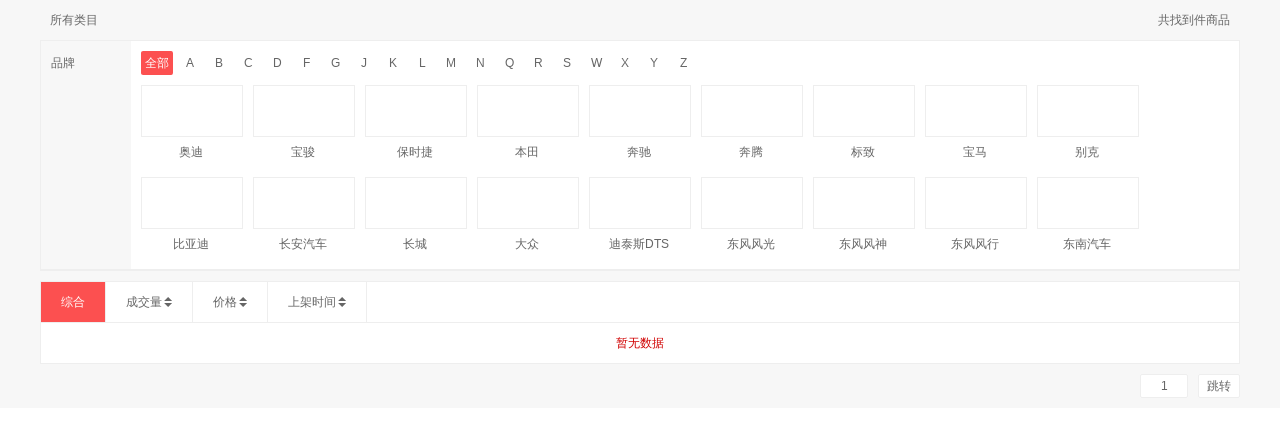

--- FILE ---
content_type: text/html; charset=utf-8
request_url: http://www.ditasi.cn/kmd/Supplier/Product/List.aspx?p=i8s6&cid=29221&sid=2294
body_size: 12485
content:
<!DOCTYPE HTML><html><Head><script type='text/javascript'>var quantityDigits=0;var priceDigits=2;var loginTicketPrefix="LOGINTICKET8ad4_Supplier2294_"; var proprietor='cD0vd3d3LmRpdGFzaS5jbi8='; var projectDir ='kmb'; var enableOss=true; </script><title>商品列表-广州迪泰斯汽配</title><meta http-equiv="Content-Type" content="text/html; charset=utf-8" /><meta name="msapplication-task" content="action-uri=/;icon-uri=/favicon.ico" /><meta name="keywords" content="" /><meta name="description" content="" /><meta name="apple-mobile-web-app-capable" content="yes" /><meta name="apple-mobile-web-app-status-bar-style" content="black" /><meta name="format-detection" content="telephone=no" /><meta name="format-detection" content="address=no" /><meta name="renderer" content="webkit|ie-comp|ie-stand"><script type="text/javascript">var decimalDigits = parseInt('2');var currencyString = ('¥');</script><link type='text/css' rel='stylesheet' href='/kmb/Static/Css/style.css?v=324.350.20251121' /><link type='text/css' rel='stylesheet' href='/kmb/Template/Paas/Default/Layout/Css/index.min.css?v=324.350.20251121' /><link type='text/css' rel='stylesheet' href='/kmb/Template/Theme/Widget/Css/Widget.min.css?v=324.350.20251121' /><link type='text/css' rel='stylesheet' href='/kmb/Template/Paas/Default/Style/Default-new/css/index.min.css?v=324.350.20251121' /><link type="text/css" rel="stylesheet" href="/kmb/Static/Dialog/Metro/Dialog.css?v=324.350.20251121" /><link rel="shortcut icon" href="http://img.cm.366kmpf.com/favicon.ico" type="image/x-icon" /><script src="https://cache.amap.com/lbs/static/es5.min.js"></script><script src="https://webapi.amap.com/maps?v=1.4.20&key=e66430c98c0050a6fab5f0a7db48c964"></script><script src="https://webapi.amap.com/ui/1.0/main.js"></script><script src="https://webapi.amap.com/demos/js/liteToolbar.js"></script><script language="javascript" type="text/javascript" src="/kmb/static/js/ecf.min.js?v=324.350.20251121"></script><script language="javascript" type="text/javascript" src="/kmb/Static/Js/ECF.TEngine.js?v=324.350.20251121"></script><script language="javascript" type="text/javascript" src="/kmb/Static/Js/ECF.Forms.js?v=324.350.20251121"></script><script language="javascript" type="text/javascript" src="/kmb/Static/Js/ECF.Page.js?v=324.350.20251121"></script><script language="javascript" type="text/javascript" src="/kmb/Static/Js/Public.js?v=324.350.20251121"></script><script language="javascript" type="text/javascript" src="/kmb/Static/Js/ECF.dialog.js?v=324.350.20251121"></script><script language="javascript" type="text/javascript" src="/kmb/Static/Upload/swfupload.js?v=324.350.20251121"></script><script language="javascript" type="text/javascript" src="/kmb/Static/Upload/swfUploadHandler.js?v=324.350.20251121"></script><script language="javascript" type="text/javascript" src="/kmb/Template/Paas/Default/Layout/js/Supplier.js?v=324.350.20251121"></script><script language="javascript" type="text/javascript" src="/kmb/Template/Paas/Default/Layout/js/Supplier/Product.js?v=324.350.20251121"></script><script language="javascript" type="text/javascript" src="/kmb/Template/Paas/Default/Layout/js/Supplier/Cart.js?v=324.350.20251121"></script><script language="javascript" type="text/javascript" src="/kmb/Template/Paas/Default/Layout/Js/Speed.js?v=324.350.20251121"></script><script language="javascript" type="text/javascript" src="/kmb/Template/Paas/Default/Layout/js/oauth.js?v=324.350.20251121"></script><script language="javascript" type="text/javascript" src="/kmb/Static/Editor/kindeditor.js?v=324.350.20251121"></script><script language="javascript" type="text/javascript" src="/kmb/Static/Js/customUI.min.js?v=324.350.20251121" charset="utf-8"></script><script language="javascript" type="text/javascript" src="/kmb/Template/Paas/Default/Layout/Js/Template.js?v=324.350.20251121" charset="utf-8"></script><script language="javascript" type="text/javascript" src="/kmb/Template/Paas/Default/Layout/js/join.js?v=324.350.20251121"></script><script language="javascript" type="text/javascript" src="/kmb/Static/Js/Calendar/WdatePicker.js?v=324.350.20251121"></script><script language="javascript" type="text/javascript" src="/kmb/Template/Paas/Default/Layout/js/passport.js?v=324.350.20251121"></script><script language="javascript" type="text/javascript" src="/kmb/Template/Paas/Default/Layout/js/Speed.js?v=324.350.20251121"></script><script language="javascript" type="text/javascript" src="/kmb/Template/Paas/Default/Layout/js/Brand.js?v=324.350.20251121"></script><script language="javascript" type="text/javascript" src="/kmb/Static/Js/jquery.min.js?v=324.350.20251121" charset="utf-8"></script><script language="javascript" type="text/javascript" src="/kmb/Static/Js/jquery.fly.min.js?v=324.350.20251121" charset="utf-8"></script><script language="javascript" type="text/javascript" src="/kmb/Template/Paas/Default/Layout/js/Market.js?v=324.350.20251121"></script><style>.cboShowNoStock label {margin-top: 12px;margin-left: 5px;}.depotTxt {height: 27px;line-height: 27px;padding: 0 10px;font-size: 12px;text-overflow: ellipsis;white-space: nowrap;overflow: hidden;position: relative;z-index: 10;}.selectbox {display: inline-block;vertical-align: middle;position: relative;height: 24px;margin: 0;padding-left: 5px;}.erpstock {height: 27px !important;line-height: 27px !important;z-index: 10;position: relative;}</style><script type="text/javascript" )>var userInfo = ECF.parseJSON('{"Success":false,"FKFlag":1,"FKId":0,"ManagerId":0,"FKName":null,"Name":null,"UserName":null,"DutyType":0,"ClerkId":0,"Proprietor":0,"ProprietorId":0,"ZoneId":0,"LevelId":0,"TypeId":0,"Initiator":0,"AddTime":null,"LastLoginTime":null,"LoginTime":null,"DeviceNo":null,"Mobile":null,"Status":0,"Key":"1_0_0","IsAgent":false,"AgentUserId":0,"AgentUserName":null,"AssignClerkId":null}');if (userInfo.ManagerId > 0) {console.log(1);var KSECINFO = {ecv: {"vipNo": userInfo.Key,"vipName": userInfo.Name,"regTime": userInfo.AddTime,"lastLoginTime": userInfo.LoginTime,"phone": userInfo.UserName,"isComplete": "true"}};}</script></head><body><input type="hidden" name="AccountWaterMaket" value="0" /><div class="wrap" style="overflow-y:scroll;"><div name="wrap" style="background-color: #ffffff;" id="HeadWrapper"></div><div class="half-module"><input id="Keywords" type="hidden" value="" /><input id="productListNumber" type="hidden" value="20" /><div id="MarketSec"></div><div class="custom-protype"><div class="c1"><div class="mt"><p class="c-name">所有类目</p><div class="c-info">共找到<em id="Count">0</em>件商品</div></div><div class="mc" id="DroitBody"><dl id="navCategoryBox" style="display:none;"><dt>重选</dt><dd><div class="mmc close"><div class="list"><ul id="navCategory"></ul></div></div></dd></dl><dl id="dlCategorys"><dt>目录</dt><dd><div class="mmc close"><div class="list"><ul id="productCategorys"></ul></div><div class="button"><a href="javascript:void(0);" class="btn"><em>展开</em><i class="icon"></i></a></div></div></dd></dl><dl><dt>品牌</dt><dd><div class="letter"><ul id="SpellBox"><li class="all select" data-initial="0" onclick="products.select(this,1,'0')" tag="brand"><a href="javascript:void(0);">全部</a></li><li style="display:none;" data-initial="A"><a href="javascript:void(0);" data-initial="A">A</a></li><li style="display:none;" data-initial="B"><a href="javascript:void(0);" data-initial="B">B</a></li><li style="display:none;" data-initial="C"><a href="javascript:void(0);" data-initial="C">C</a></li><li style="display:none;" data-initial="D"><a href="javascript:void(0);" data-initial="D">D</a></li><li style="display:none;" data-initial="E"><a href="javascript:void(0);" data-initial="E">E</a></li><li style="display:none;" data-initial="F"><a href="javascript:void(0);" data-initial="F">F</a></li><li style="display:none;" data-initial="G"><a href="javascript:void(0);" data-initial="G">G</a></li><li style="display:none;" data-initial="H"><a href="javascript:void(0);" data-initial="H">H</a></li><li style="display:none;" data-initial="I"><a href="javascript:void(0);" data-initial="I">I</a></li><li style="display:none;" data-initial="J"><a href="javascript:void(0);" data-initial="J">J</a></li><li style="display:none;" data-initial="K"><a href="javascript:void(0);" data-initial="K">K</a></li><li style="display:none;" data-initial="L"><a href="javascript:void(0);" data-initial="L">L</a></li><li style="display:none;" data-initial="M"><a href="javascript:void(0);" data-initial="M">M</a></li><li style="display:none;" data-initial="N"><a href="javascript:void(0);" data-initial="N">N</a></li><li style="display:none;" data-initial="O"><a href="javascript:void(0);" data-initial="O">O</a></li><li style="display:none;" data-initial="P"><a href="javascript:void(0);" data-initial="P">P</a></li><li style="display:none;" data-initial="Q"><a href="javascript:void(0);" data-initial="Q">Q</a></li><li style="display:none;" data-initial="R"><a href="javascript:void(0);" data-initial="R">R</a></li><li style="display:none;" data-initial="S"><a href="javascript:void(0);" data-initial="S">S</a></li><li style="display:none;" data-initial="T"><a href="javascript:void(0);" data-initial="T">T</a></li><li style="display:none;" data-initial="U"><a href="javascript:void(0);" data-initial="U">U</a></li><li style="display:none;" data-initial="V"><a href="javascript:void(0);" data-initial="V">V</a></li><li style="display:none;" data-initial="W"><a href="javascript:void(0);" data-initial="W">W</a></li><li style="display:none;" data-initial="X"><a href="javascript:void(0);" data-initial="X">X</a></li><li style="display:none;" data-initial="Y"><a href="javascript:void(0);" data-initial="Y">Y</a></li><li style="display:none;" data-initial="Z"><a href="javascript:void(0);" data-initial="Z">Z</a></li></ul></div><div class="mmc"><div class="list brand-list"><ul id="BrandList"></ul></div></div></dd></dl><dl id="dlPrices"><dt>价格</dt><dd><div class="mmc close"><div class="list"><ul id="productPrice"></ul></div><div class="button"><a href="javascript:void(0);" class="btn"><em>展开</em><i class="icon"></i></a></div></div></dd></dl></div><div class="mc" id="extendBody"></div></div></div><div class="custom-product-list" data-role="scrolltop"><div class="c1"><div class="mt"><ul><li class="select" onclick="products.sort(this, 'sortorder');"><a href="javascript:void(0);"><em>综合</em></a></li><li class="down" onclick="products.sort(this, 'Sells');"><a href="javascript:void(0);"><em>成交量</em></a></li><li class="down" onclick="products.sort(this, 'saleunitprice');"><a href="javascript:void(0);"><em>价格</em></a></li><li class="down" onclick="products.sort(this, 'ShelveTime');"><a href="javascript:void(0);"><em>上架时间</em></a></li></ul></div><div style="display:none;" class="list-title">价格区间：</div><div style="display:none;" class="price-chose" onmouseover="$e(this).addClass('price-chose-hover');" onmouseout="$e(this).removeClass('price-chose-hover');"><div class="range-box"><div class="inputbox"><em>¥</em><input id="MinPrice" name="MinPrice" type="text" onkeyup="this.value=this.value.replace(/[/Template/Paas/Default/Style/Black/d\.]/g,'');" placeholder="最低价" /></div><span class="line"></span><div class="inputbox"><em>¥</em><input id="MaxPrice" name="MaxPrice" type="text" onkeyup="this.value=this.value.replace(/[/Template/Paas/Default/Style/Black/d\.]/g,'');" placeholder="最高价" /></div></div><div class="button"><a href="javascript:void(0);" onclick="productList.search();" class="btn">确定</a></div><div class="chose-select"></div></div><div class="mc"><div class="list" style="position:relative"><div class="water-mark"></div><ul id="ProductListBox"></ul></div><div class="empty-box" id="ProductTipsInfo" style="display: none;">没有搜索到相关商品</div></div><div class="page" id="PageBar"></div></div></div></div><div name="wrap" style="background-color: #ffffff;" id="FootWrapper"></div><div id="FoundOrderBox" class="page-shadow"><div class="page-shadow-cont order-submit"><img src="/Static/Images/loading8.gif" /><p>正在结算，请稍后</p></div></div></div></body></html><script type="text/template" id="ProductListTemplate">{@each _ as f,index}<li product="true" id="ProductLi_${f.ProductId}_${f.SupplierId}" unit="${f.Unit}"><div class="pic load"><a href="/kmb/Supplier/Product/Product.aspx?p=/www.ditasi.cn/&p=8ad4&pid=${f.ProductId}&sid=${f.SupplierId}" a="${f.SupplierId}_${f.ProductId}" target="_blank"><img lazy_src="http://img.cm.366kmpf.com${f.DefaultPic|thumbImage,200}" alt="" /></a><div class="stair-price {@if f.UnitPrices && f.UnitPrices[f.Radix]}{@if f.UnitPrices[f.Radix].length>=3}for3{@else if f.UnitPrices[f.Radix].length==2}for2{@else}for1{@/if}{@/if}" id="stair_price_${f.SupplierId}_${f.ProductId}">{@if f.UnitPrices && f.UnitPrices[f.Radix] && f.UnitPrices[f.Radix].length>1}<ul>{@each f.UnitPrices[f.Radix] as r,index}{@if index < 3}<li><div class="li-price">{@if f.IsDeduction==1}<em>¥</em>${r.Price|formatPrice}{@if (r.Integral*f.DeductRate)>0} 可抵<em>¥</em>${r.Integral*f.DeductRate|formatFloat}{@/if}{@else}{@if f.SaleMode==0}<em>¥</em>${r.Price|formatPrice}{@else if f.SaleMode==1}${r.Integral|formatFloat}积分{@else}<em>¥</em>${r.Price|formatPrice}{@if r.Integral>0} + ${r.Integral|formatFloat,0}积分{@/if}{@/if}{@/if}</div><div class="li-num">购&gt;${r.MinQuantity - 1}{@if f.Unit}${f.AuxUnit}{@else}件{@/if}</div></li>{@/if}{@/each}</ul>{@/if}</div></div><div class="info" style="height:auto;">{@if f.DisableCoupon && f.DisableCoupon==1}<em class="disable-coupon">券<i class="slopingside"></i></em>{@/if}<em class="marketing-li" style="display:none;" GiftLabel="${f.SupplierId}_${f.ProductId}"></em><em class="marketing-li" style="display:none;" GroupLabel="${f.SupplierId}_${f.ProductId}"></em><em class="marketing-li" style="display:none;" GroupbuyLabel="${f.SupplierId}_${f.ProductId}"></em><em class="marketing-li" style="display:none;" PanicBuyLabel="${f.SupplierId}_${f.ProductId}"></em><em class="marketing-li" style="display:none;" PromotionLabel="${f.SupplierId}_${f.ProductId}"></em><em class="marketing-li" style="display:none;" CouponsLabel="${f.SupplierId}_${f.ProductId}"></em><a href="/kmb/Supplier/Product/Product.aspx?p=/www.ditasi.cn/&pid=${f.ProductId}&sid=${f.SupplierId}" a="${f.SupplierId}_${f.ProductId}" target="_blank">${f.ProductName}</a></div>{@if f.Stock ==0 && f.DeliveryCycle!="" }<p class="txt" style="color:red;padding:0px;margin:0px,5px;" title="${f.DeliveryCycle}">${f.DeliveryCycle}</p>{@/if}{@if f.Edition > 0}{@if f.ModelSpec !=""}<p class="txt">${f.ModelSpec}</p>{@/if}{@if f.Manufacturer !=""}<p class="txt">${f.Manufacturer}</p>{@/if}{@/if}<p class="Label" data-role="tag-box"><span class="SalesLabel" style="display:none;" MarketRuleLabel="${f.SupplierId}_${f.ProductId}"></span>{@if f.DisplayTags}{@each f.DisplayTags as tag,tagindex}<span class="SalesNewLabel">${tag.TagName}</span>{@/each}{@/if}<span class="SalesNewLabel" data-role="lowerlimit" style="{@if f.BuyLowerLimit <= 0}display:none;{@/if}">${f.BuyLowerLimit}${f.Unit}起订</span></p><div class="price">{@if f.ShowPrice == 0}<span class="txt" flag="presaleprice_${f.SupplierId}_${f.ProductId}">价格请咨询卖家</span>{@else}<span class="txt">请登录后查看价格</span>{@/if}</div> {@if f.VendorName}<div class="supplier-name"><a href="/kmb/Supplier/Default.aspx?p=/www.ditasi.cn/&sid=${f.SupplierId}" target="_blank">${f.VendorName}</a></div>{@/if}<div class="buy-active"><div class="buy-num"tag="speed_product"id="product_${f.SupplierId}_${f.ProductId}_0"data="{'domain':'http://www.ditasi.cn','page':'list','template':'product','fkflag':'2','uid':'0','pic':'http://img.cm.366kmpf.com${f.DefaultPic}','pname':'${f.ProductName|htmlEncode}','unit':'${f.Unit}','real':1,'single':'${f.IsSingle}','dialog':1,'quantity':'${f.CartCount}','min':'${f.BuyLowerLimit}','max':'${f.BuyUpperLimit}','stock':'${f.Stock|formatFloat}','stockText':'${f.StockText}','pid':'${f.ProductId}','gid':'${f.ProductGoodsId}','fkid':'${f.SupplierId}','spec':'${f.SpecValue|htmlEncode}','deduction':'${f.IsDeduction}','deductrate':'${f.DeductRate}','priceType':'${f.PriceType}','salemode':'${f.SaleMode}','discountType':0,'discountId':0,'radix':'${f.Radix}','multipleBuy':'${f.MultipleBuy}','zerostockbuy':'${f.ZeroStockBuy}','bid':'${f.BrandId}','scanty':'False','cartcount':'${f.CartCount|formatQty}','exceedlimitbuy':'${f.ExceedLimitOriginalPriceBuy}'}"rule="${ f.UnitPrices|formatJson}"units="${f.AuxiliaryUnits|toString}"translated="${f.Radix}"auxunit="${f.AuxUnit}"defaultunit="${f.DefaultUnit}">{@if (f.Stock > 0 && f.Stock >= f.BuyLowerLimit) || f.ZeroStockBuy == 1}<a href="javascript:void(0);" onclick="speed.reduce(this);" class="btn down"></a><div class="inputbox">{@if f.IsSingle==1}<input type="text" onblur="speed.change(this);" id="quantity" value="${f.CartCount|formatQty}" />{@else}<input type="text" readonly="readonly" onclick="speed.change(this);" id="quantity" value="${f.CartCount|formatQty}" />{@/if}</div><a href="javascript:void(0);" onclick="speed.append(this);" class="btn up"></a>{@else}{@if 'False'=='True'}{@if f.IsSingle==1}<p fkflag="2" fkid="${f.SupplierId}" userId="0" brandId="${f.BrandId}" name="${f.ProductName|htmlEncode}" pid="${f.ProductId}" gid="${f.ProductGoodsId}" pic="http://img.cm.366kmpf.com${f.DefaultPic|thumbImage,200}" spec="${f.SpecValue}" units="${f.AuxiliaryUnits|toString}" onclick="speed.scanty(this);" href="javascript:void(0);" class="outstock-register">缺货登记<input type="hidden" id="quantity" /></p>{@else}<p class="outstock-register" onclick="speed.join($e('#product_${f.SupplierId}_${f.ProductId}_0'));">缺货登记</p>{@/if}{@else}<span class="outstock-register">${f.StockText}</span>{@/if}{@/if}</div>{@if f.IsSingle==1 && f.AuxiliaryUnits.length>1 && ((f.Stock > 0 && f.Stock >= f.BuyLowerLimit) || f.ZeroStockBuy == 1)}<p class="unit"><span data-role="unit-selected-text">${f.AuxUnit}</span><em></em></p>{@/if}</div><div class="border-bg"></div>{@if f.IsSingle==1 && f.AuxiliaryUnits.length>1 && ((f.Stock > 0 && f.Stock >= f.BuyLowerLimit) || f.ZeroStockBuy == 1)}<div class="unit-cont"><div class="unit-choose"><p class="unit-list" data-role="unitlist">{@each f.AuxiliaryUnits as u,uindex}<span data-role="item" data-translated="${u.Translated}" data-unitname="${u.Name}" class="{@if u.Translated==f.Radix}select{@/if}" onclick="speed.checkunit.call($e('#product_${f.SupplierId}_${f.ProductId}_0')[0],this,$e(this).parent('*','product','true')[0])">${u.Name}</span>{@/each}</p></div><p class="unit-rule">{@each f.AuxiliaryUnits as u,uindex}{@if u.Id>0}<span>1${u.Name}=${u.Translated|formatQty}${f.Unit}</span>{@/if}{@/each}</p></div>{@/if}</li>{@/each}</script><script type="text/template" id="more_GoodsTemplate_product"><div class="alert-box"><div class="pop-addbuycar"><div class="productinfo"><a href="javascript:void(0);" class="product"><span class="pic load" {@if _.currentGoods.GoodsId > 0}onclick='speed.zoomSkuPic.call(this, jteExtend.toJson("${_.Goods|toString,true}", true), "${_.currentGoods.GoodsId}","http://img.cm.366kmpf.com","list");'{@/if}>{@if _.currentGoods.GoodsId > 0}<img lazy_src="http://img.cm.366kmpf.com${_.currentGoods.DefaultPic|thumbImage,100}" alt="$${_.ProductName}" />{@else}<img lazy_src="http://img.cm.366kmpf.com${_.DefaultPic|thumbImage,100}" alt="$${_.ProductName}" />{@/if}</span><span class="info" style="width:650px;"><span class="name" title="$${_.ProductName}">$${_.ProductName}</span>{@if _.currentGoods.GoodsCode}<span class="min-para">编号：${_.currentGoods.GoodsCode}</span>{@/if}</span></a><ul class="market-tips">{@if _.Gifts && _.Gifts.length>0}{@each _.Gifts as g, gindex}<li><i>赠品</i>${g.Name}<span class="text-red">×${g.Quantity}</span><span class="text-gray">（赠完为止）</span></li>{@/each}{@/if}{@if _.currentGoods.discountType==2 && _.currentGoods.discountId>0}<li><i>${_.currentGoods.discountText}</i>{@if _.PanicBuy && _.PanicBuy.length>0}${_.PanicBuy[0].Title}{@/if}</li>{@else if _.PromotRule && _.PromotRule.length>0}{@each _.PromotRule as p, pindex}{@if p.GoodsIds == undefined || _.currentGoods.GoodsId == undefined || (_.currentGoods.GoodsId > 0 && ("," + p.GoodsIds + ",").indexOf("," + _.currentGoods.GoodsId + ",") != -1)}<li>{@if p.DiscountMode == 1 || p.DiscountMode == 4}<i>满减</i>{@else if p.DiscountMode == 2 || p.DiscountMode == 5}<i>打折</i>{@else if p.DiscountMode == 3 || p.DiscountMode == 6}<i>满赠</i>{@else if p.DiscountMode == 7}<i>满降</i>{@/if}${p.Name}<span class="text-gray"><a href="/kmb/Supplier/Product/List.aspx?p=/www.ditasi.cn/&promid=${p.Id}&sid=${p.FKId}" target="_blank">详情>></a></span></li>{@/if}{@/each}{@/if}</ul>{@if _.GroupInfo && _.GroupInfo.length > 1}<div class="choose"><ul><li><p class="name">更多系列</p><div class="extend"><ol class="value-list">{@each _.GroupInfo as gi,giindex}<li data-role="group-item" class="{@if gi.IsSelected==1}select{@/if}" onclick="speed.toggleProductGroup(this, ${gi.ProductId}, ${_.FKId});"><a href="javascript:void(0);">${gi.GroupName}</a></li>{@/each}</ol></div></li></ul></div>{@/if}</div>{@if _.DisplaySpecHorizontalSwitchArea}<div class="c1"><div data-role="spec-switch-area" class="c-value" style="border-bottom:solid 1px #eee;padding-top:10px;margin-bottom:0;"><ul><li><p class="name" style="font-size:14px;font-weight:700;color:#000;text-indent:2em;">${_.Specifiction[0].SpecName}：</p><div class="extend"><ol>{@each _.Specifiction[0].SpecValue as sv, svindex}<li data-role="switch-spec-value" class="{@if sv.GoodsIds==_.DisplayGoodsIds}select{@/if}" specvalueid="${sv.Id}" onclick="speed.toggleGroupSpec(this, '${sv.GoodsIds}', '${sv.Id}');"><a href="javascript:void(0);">${sv.Value}</a></li>{@/each}</ol></div></li></ul></div></div>{@/if}<div class="value-box" style="margin-bottom:20px !important;"><div class="custom-table"><div class="form"><table border="0" cellspacing="0" cellpadding="0"><colgroup><col style="width: auto;" /><col style="width: auto;" /><col style="width: 100px;" /><col style="width: 280px;" /></colgroup><thead><tr><td><p class="name center">规格</p></td><td><p class="name center">价格</p></td><td><p class="name center">可购数量</p></td><td><p class="name" style="text-indent:3em;">下单数量</p></td></tr></thead><tbody>{@if _.DisplayBatchJoinCartArea}<tr><td class="first"></td><td></td><td class="none-border-left"><div class="number center">批量购买：</div></td><td class="none-border-left"><div class="extend has-unit" data-role="batch-join-cart"><div class="buy-active"><div class="buy-num"><a href="javascript:void(0);" class="btn down" onclick="speed.batchDownBuyNum(this);"></a><div class="inputbox"><input type="text" name="quantity" onblur="speed.batchBlur(this);" value="${0|formatQty}" /></div><a href="javascript:void(0);" class="btn up" onclick="speed.batchUpBuyNum(this);"></a></div></div><select name="translated" onchange="speed.batchChangeUnit(this);">{@each _.BatchJoinCartUnits as u,uindex}<option {@if u.Name==_.DefaultUnit}selected="selected"{@/if} isbase="{@if u.IsBase}1{@else}0{@/if}">${u.Name}</option>{@/each}</select></div></td></tr>{@/if}{@each _.Goods as g,index}<tr id="goods_${g.Id}" data-role="goodsitem" style="{@if _.DisplaySpecHorizontalSwitchArea && _.DisplayGoodsIds.indexOf(g.GoodsId.toString())==-1}display:none;{@/if}"><td class="first"><div class="string center"><a data-role="spec-value" href="javascript:void(0);" onclick="speed.checkedSku(this);" class="{@if _.currentGoods && _.currentGoods.GoodsId==g.GoodsId}select{@/if}">${g.SpecValue}</a>{@if g.DeliveryCycle && g.DeliveryCycle.length > 0}<p style="color:red;" class="p_DeliveryCycle">${g.DeliveryCycle}</p>{@/if}{@if g.discountText}<p><span class="SalesLabel">${g.discountText}</span></p>{@/if}</div></td><td><input type="hidden" name="GoodsId" id="GoodsId" value="${g.Id}"><input type="hidden" name="SpecValue" id="SpecValue" value="${g.SpecValue}"><div class="extend center">{@if _.ShowPrice == 0}<div class="title"><span class="tips">价格请咨询卖家</span></div>{@else}<div class="c-ladder" onmouseover="$e(this).addClass('select');" onmouseout="$e(this).removeClass('select');">{@if g.PriceType == -1}<div class="title">¥{@if g.Price>0}${g.Price|formatPrice}{@else}0.00{@/if}<span class="tips">/${g.Unit}</span></div>{@else}<div class="title" data-role="sale-price">{@if g.IsDeduction==1}¥${g.SalesPrice|formatPrice}{@if (g.SalesIntegral*g.DeductRate)>0}&nbsp; 可抵¥${g.SalesIntegral*g.DeductRate|formatFloat}{@/if}<span class="tips">/${g.DefaultUnit}</span>{@else}{@if g.SaleMode==2}¥${g.SalesPrice|formatPrice}{@if g.SalesIntegral>0}+${g.SalesIntegral|formatFloat,0}积分{@/if}<span class="tips">/${g.DefaultUnit}</span>{@else if g.SaleMode==1}${g.SalesIntegral|formatFloat,0}积分<span class="tips">/${g.DefaultUnit}</span>{@else}¥${g.SalesPrice|formatPrice}<span class="tips">/${g.DefaultUnit}</span>{@/if}{@/if}</div>{@if g.discountType<=0 || g.discountType==2}<div id="ladder_price_${g.SupplierId}_${g.ProductId}_${g.Id}">$${g|displayPriceRule}</div>{@/if}{@/if}</div>{@/if}</div></td><td class="none-border-left">{@if g.Shelved==0}<div class="string center">已下架</div>{@else if (g.Stock <= 0 || g.Stock < g.BuyLowerLimit) && g.ZeroStockBuy == 0}<div class="string center">无货</div>{@else}{@if g.discountType<=0}<div class="number center" name="stock">{@if g.DisplayStockValue}${g.StockUnitText}{@else}${g.StockText}{@/if}</div>{@else}<div class="number center">限购${g.BuyLowerLimit|formatFloat,2,true}{@if g.BuyUpperLimit > 0} -${g.BuyUpperLimit|formatFloat,2,true}{@/if}{@if g.Unit}${g.Unit}{@else}件{@/if}</div>{@/if}{@/if}</td><td class="none-border-left">{@if g.Shelved==0}<div class="string center">已下架</div>{@else if (g.Stock <= 0 || g.Stock < g.BuyLowerLimit) && g.ZeroStockBuy == 0}{@if 'False'=='True'}<p fkflag="2" fkid="${g.SupplierId}" userId="0" brandId="${g.BrandId}" name="${g.ProductName}" pid="${g.ProductId}" gid="${g.Id}" pic="http://img.cm.366kmpf.com${g.DefaultPic|thumbImage,200}" spec="${g.SpecValue}" units ="${g.AuxiliaryUnits|toString}" onclick="speed.scanty(this);" href="javascript:void(0);" class="outstock-register">缺货登记</p>{@else}<div class="string center">无货</div>{@/if}{@else}<div class="extend has-unit"><div class="buy-active"><div class="buy-num" getbuy="box" id="product_${g.SupplierId}_${g.ProductId}_${g.Id}" data="{'domain':'http://www.ditasi.cn','page':'list','template':'product','fkflag':'2','uid':'0','pic':'http://img.cm.366kmpf.com${g.DefaultPic}','pname':'${g.ProductName|htmlEncode}','real':0,'single':1,'dialog':0,'quantity':${g.CartCount},'min':'${g.BuyLowerLimit}','max':'${g.BuyUpperLimit}','goodLowerLimit':'${g.goodLowerLimit}','goodUpperLimit':'${g.goodUpperLimit}','stock':${g.Stock},'pid':${g.ProductId},'gid':${g.Id},'fkid':${g.SupplierId},'spec':'${g.SpecValue}','priceType':'${g.PriceType}','salemode':'${g.SaleMode}','salesPrice':'${g.SalesPrice}','salesIntegral':'${g.SalesIntegral}','deduction':'${g.IsDeduction}','deductrate':'${g.DeductRate}','discountType':${g.discountType},'discountId':${g.discountId},'radix':'1','multipleBuy':'${g.MultipleBuy}','zerostockbuy':'${g.ZeroStockBuy}','unit':'${g.Unit}','exceedlimitbuy':'${g.ExceedLimitOriginalPriceBuy}','displaystockvalue':'${g.DisplayStockValue}'}" rule="${g.UnitPrices|formatJson}" translated="${g.Radix}" auxunit="${g.DefaultUnit}"><a href="javascript:void(0);" onclick="speed.reduce(this);" class="btn down"></a><div class="inputbox"><input type="text" onblur="speed.change(this);" id="quantity" name="quantity" value="${g.CartCount|formatQty}" modal="modal" /></div><a href="javascript:void(0);" onclick="speed.append(this);" class="btn up"></a></div></div><select name="translated" onchange="speed.changeunit.call($e('#product_${g.SupplierId}_${g.ProductId}_${g.Id}')[0],this)">{@each g.AuxiliaryUnits as u,uindex}<option value="${u.Translated}" unitname="${u.Name}" {@if u.Translated==g.Radix} selected="selected"{@/if}>${u.Name}{@if u.Translated!=1}=${u.Translated}${g.Unit}{@/if}</option>{@/each}</select></div>{@/if}</td></tr>{@/each}</tbody></table></div></div></div><div class="value-sum"><a href="javascript:void(0);" class="btn buynow" onclick="speed.buy(this);">立即购买</a><a href="javascript:void(0);" class="btn" onclick="speed.joins(this);">加入购物车</a></div></div></div></script><script type="text/template" id="PriceRuleTemplate">{@if _.PriceRules && _.PriceRules.length > 1}<div class="extend-ladder"><ul>{@each _.PriceRules as p,index}<li><em class="num">购&gt;${p.MinQuantity - 1}${_.DefaultUnit}</em><span><em class="money">{@if _.IsDeduction==1}<tt>¥</tt>${p.Price|formatPrice}{@if (p.Integral*_.DeductRate)>0} 可抵<tt>¥</tt>${p.Integral*_.DeductRate|formatFloat,2,true}{@/if}{@else}{@if _.SaleMode==2}<tt>¥</tt>${p.Price|formatPrice}{@if p.Integral>0} + ${p.Integral|formatFloat,0}积分{@/if}{@else if _.SaleMode==1}${p.Integral|formatFloat,0}积分{@else}<tt>¥</tt>${p.Price|formatPrice}{@/if}{@/if}</em></span></li>{@/each}</ul></div>{@/if}</script><script type="text/template" id="scantyTemplate"><div class="alert-box"><div class="pop-addbuycar"><div class="productinfo"><a href="javascript:void(0);" class="product"><span class="pic load"><img src="${_.pic}" alt="$${_.name}" /></span><span class="info"><span class="name">$${_.name}</span>{@if _.spec}<span class="name">$${_.spec}</span>{@/if}</span></a></div><div class="value-box"><div class="custom-table"><div class="form" forms="true" id="scantyBox"><table border="0" cellspacing="0" cellpadding="0"><colgroup><col style="width: 120px;" /><col style="width: auto;" /></colgroup><tbody><tr><td colspan="2"><div class="custom-tips">请在下面输入您的手机号码，当我们有现货供应时，我们将发送手机短信通知您！</div></td></tr><tr><th><p class="name">手机号码：</p></th><td><div class="inputbox"><input type="text" name="Mobile" id="Mobile" value="$${_.mobile}" placeholder="请输入可联系的手机号" validate="mobile" error="请输入正确的手机号码" style="width:235px;" /></div></td></tr><tr><th><p class="name">预计订货数量：</p></th><td><div class="inputbox"><input type="text" name="Quantity" id="Quantity" value="" placeholder="请输入预计订货数量" validate="quantity0" error="请输入正确预计订货数量" style="width:160px;" /><select id="Unit" name="Unit" style="margin-left:10px;">{@each _.units as u,index}<option value="${u.Name}">${u.Name}{@if u.Translated != 1}=${u.Translated}{@each _.units as us,indexs}{@if us.Translated == 1}${us.Name}{@/if}{@/each}{@/if}</option>{@/each}</select></div></td></tr></tbody></table></div></div></div></div></div></script><script type="text/template" id="ProductBrandTmpelate">{@each _.brands as b,index}<li id="brand_${b.Id}" tag="brand" data-initial="${b.FirstSpell}" onclick="products.select(this,1,'${b.Id}')" class="{@if _.sid==b.Id}select{@/if}"><div class="pic load"><a href="javascript:void(0)"><img lazy_src="http://img.cm.366kmpf.com${b.Logo}" alt="" /></a></div><div class="c-name">${b.Name}</div></li>{@/each}</script><script type="text/template" id="ProductExtendTmpelate">{@each _.attrs as b,index}<dl class="{@if index>2}has-slide hidden{@/if}"><dt>${b.AttrName}</dt><dd><div class="mmc close"><div class="list"><ul><li class="all select" flag="1" tag="extend_${b.Id}" attr="" onclick="products.select(this, 3, '${b.Id}')"><a href="javascript:void(0)">全部</a></li>{@each b.Candidates as a,aidx}<li id="attrs_${a.Id}" flag="0" tag="extend_${a.Id}" onclick="products.select(this,3,'${a.Id}')" attr='${a.Id}|${a.Text}|${a.Name}' class=""><a href="javascript:void(0)">${a.Text}</a></li>{@/each}</ul></div><div class="button"><a href="javascript:void(0);" class="btn"><em>展开</em><i class="icon"></i></a></div></div></dd></dl>{@/each}{@if _.attrs.length>3}<div class="slide" id="extendSlide"><span>展开</span></div>{@/if}</script><script id="LimitProduct_Template" type="text/template"><div style="height:390px;overflow-y:auto">{@each _ as prom, index}<div style="min-height:160px;margin-bottom:10px"><div class="flag" style="height:55px;padding-top:10px;color:red;padding-left:10px;padding-right:10px">${prom.Message}</div>{@if prom.children.length>0}<div class="send-gift"><div class="send-gift-modal"><table data-role="gift-box"><tbody>{@each prom.children as p, pindex}{@each p.Goods as g, gindex}{@if g.IsFail==1}<tr><td class="line-td"><div class="extend" goods-info="true" style="height: 135px; margin-bottom:10px; border-bottom: 3px solid #f5ecec"><div class="pic" style="width:30%;float:left;"><img src="http://img.cm.366kmpf.com${g.DefaultPic|thumbImage,100,100}" /></div><div style="float:left;width:65%;padding-left:10px"><div class="pro-name" style="width:85%"><a href="#" target="_blank" style="color:black">$${g.GoodsName}</a></div><div class="extend center" style="height:40px;line-height:40px;font-size:16px"><div class="title" price-display="true" style="color:red;width:60%;float:left">¥$${g.QuotaDiscountPrice|formatPrice}</div><div class="string center">x$${g.AuxQty}$${g.AuxUnit} </div></div><div class="money center strong" price-goods-sum="true" style="text-align:right;width:72%;height:40px;line-height:40px;font-size:16px">小计：<span style="color:red">¥$${g.Payables|formatPrice}</span></div></div></div></td></tr>{@/if}{@/each}{@/each}</tbody></table></div></div>{@/if}</div>{@/each}</div><div style="text-align: center; margin-top: 25px "><a style=" border: 1px solid #c3bdbd; padding: 9px 28px; border-radius: 8px; color: black;" onclick="buy.closelimitproduct()">返回修改</a></div></script><script id="SupplierLimitProduct_Template" type="text/template"><div style=" overflow-y:auto"><div style=" margin-bottom:10px"><div class="flag" style="height:55px;padding-top:10px;color:red;padding-left:10px;padding-right:10px">${Message}</div></div></div><div style="text-align: center; margin-top: 25px ">{@if Content.PickupOrderIgnoreMinBuyMoney === true}<a style="border: 1px solid #c3bdbd; padding: 9px 28px; border-radius: 8px; color: black; margin-right: 20px;" onclick="buy.startSubmitOrder(1,'${productData}')">继续提交</a>{@/if}<a style=" border: 1px solid #c3bdbd; padding: 9px 28px; border-radius: 8px; color: black;" onclick="buy.closelimitproduct()">返回修改</a></div></script><script type="text/template" id="PromotRuleTemplate">{@if _.cuponsRule == 1}<div class="custom-market-sec"><p class="ms-title">以下商品可使用如下优惠券</p><div class="ms-cont"><div class="left"><p class="coupon">$${_.title}</p></div><div class="right"><p class="coupon-item">$${_.info}</p><p class="time">{@if _.termType==1}领取后${_.termDay}天内可以使用{@else}${_.startTime}-${_.endTime}{@/if}</p></div></div></div>{@else}<div class="custom-market-sec"><p class="ms-title">以下商品正参与如下促销活动</p><div class="ms-cont"><div class="left"><p class="tips">$${_.title}</p></div><div class="right">{@each _.ladder as l,index}<p class="tips-item">$${l}</p>{@/each}{@if _.minGoodsCount > 0 || _.mustBuyGoods}<p class="tips-item">{@if _.minGoodsCount > 0}至少组合购买${_.minGoodsCount}个SKU{@/if}{@if _.mustBuyGoods && _.mustBuyGoods.length>0}{@if _.minGoodsCount > 0}，{@/if}必买商品${_.mustBuyGoods.length}种&nbsp;<a href="javascript:void(0);" onclick="ECF('.mustbuygoods-modal').toggle();">详情</a>{@/if}</p>{@/if}<p class="time">${_.startTime}-${_.endTime}</p>{@if _.mustBuyGoods && _.mustBuyGoods.length>0}<div class="mustbuygoods-modal" style="display:none"><i class="close" onclick="ECF('.mustbuygoods-modal').hide();"></i><p class="title"><b>必买商品</b></p><ul>{@each _.mustBuyGoods as mbg,mbgindex}<li>${mbg.ProductName}(${mbg.GoodsCode}){@if mbg.SpecValue!="" && mbg.SpecValue!="无"}[${mbg.SpecValue}]{@/if} x<span class="red">${mbg.MinBuyNum}</span>${mbg.UnitName}</li>{@/each}</ul></div>{@/if}</div></div></div>{@/if}</script><script type="text/javascript">speed.init('2');var promotRule = $e.parseJSON('');console.log("第一次加载数据");window.loadData = products.loadpage;var isFirst = false;$e(function () {market.displayPromotRule(promotRule);products.initload();if ('False'.toLocaleLowerCase() == "true" && typeof area == "object" && area.callbacks) {area.callbacks.push(function () { products.loadpage(1); });}if (typeof $e().commodityType === 'function') {$e('.custom-protype').commodityType();};$e.getScript('/Static/Js/customCheckTableUI.min.js', function () {if (typeof $e().customCheckTable === 'function') {$e('.address-list').customCheckTable({setName: 'address-list',setChangeAreaSock: false});}}, true);});</script><script id='EngineID20260121142322' type="text/template" >var runVersion='kmb';</script>

--- FILE ---
content_type: text/html; charset=utf-8
request_url: http://www.ditasi.cn/kmb/Mall.axd?p=/www.ditasi.cn/
body_size: 5082
content:
{"Format":"Json","Content":{"ProductCategoryJson":[{"Id":178189,"CateName":"升降器","ParentId":0,"ParentChain":"","Layer":1,"PriceRange":[],"TypeId":0},{"Id":178216,"CateName":"升降器开关","ParentId":0,"ParentChain":"","Layer":1,"TypeId":0},{"Id":178234,"CateName":"电喷系统","ParentId":0,"ParentChain":"","Layer":1,"TypeId":0},{"Id":178195,"CateName":"点火系统","ParentId":0,"ParentChain":"","Layer":1,"TypeId":0},{"Id":179161,"CateName":"供油系统","ParentId":0,"ParentChain":"","Layer":1,"PriceRange":[],"TypeId":0},{"Id":354119,"CateName":"天博产品","ParentId":0,"ParentChain":"","Layer":1,"PriceRange":[],"TypeId":0},{"Id":206111,"CateName":"配件","ParentId":0,"ParentChain":"","Layer":1,"PriceRange":[],"TypeId":0},{"Id":402640,"CateName":"新能源","ParentId":0,"ParentChain":"","Layer":1,"PriceRange":[]},{"Id":363856,"CateName":"小鹏","ParentId":178189,"ParentChain":"178189","Layer":2,"PriceRange":[],"TypeId":0},{"Id":178192,"CateName":"丰田","ParentId":178189,"ParentChain":"178189","Layer":2,"PriceRange":[],"TypeId":0},{"Id":178190,"CateName":"本田","ParentId":178189,"ParentChain":"178189","Layer":2,"PriceRange":[],"TypeId":0},{"Id":178198,"CateName":"日产","ParentId":178189,"ParentChain":"178189","Layer":2,"PriceRange":[],"TypeId":0},{"Id":178199,"CateName":"马自达/海马","ParentId":178189,"ParentChain":"178189","Layer":2,"PriceRange":[],"TypeId":0},{"Id":178197,"CateName":"别克","ParentId":178189,"ParentChain":"178189","Layer":2,"PriceRange":[],"TypeId":0},{"Id":178200,"CateName":"雪弗兰","ParentId":178189,"ParentChain":"178189","Layer":2,"PriceRange":[],"TypeId":0},{"Id":178241,"CateName":"五菱宝骏","ParentId":178189,"ParentChain":"178189","Layer":2,"PriceRange":[],"TypeId":0},{"Id":178194,"CateName":"大众奥迪","ParentId":178189,"ParentChain":"178189","Layer":2,"PriceRange":[],"TypeId":0},{"Id":178191,"CateName":"福特","ParentId":178189,"ParentChain":"178189","Layer":2,"PriceRange":[],"TypeId":0},{"Id":178193,"CateName":"力帆","ParentId":178189,"ParentChain":"178189","Layer":2,"PriceRange":[],"TypeId":0},{"Id":179134,"CateName":"宝马","ParentId":178189,"ParentChain":"178189","Layer":2,"PriceRange":[],"TypeId":0},{"Id":179135,"CateName":"奔驰","ParentId":178189,"ParentChain":"178189","Layer":2,"PriceRange":[],"TypeId":0},{"Id":179136,"CateName":"保时捷","ParentId":178189,"ParentChain":"178189","Layer":2,"PriceRange":[],"TypeId":0},{"Id":179137,"CateName":"长安","ParentId":178189,"ParentChain":"178189","Layer":2,"PriceRange":[],"TypeId":0},{"Id":179138,"CateName":"现代起亚","ParentId":178189,"ParentChain":"178189","Layer":2,"PriceRange":[],"TypeId":0},{"Id":179139,"CateName":"东风","ParentId":178189,"ParentChain":"178189","Layer":2,"PriceRange":[],"TypeId":0},{"Id":179140,"CateName":"广汽传祺","ParentId":178189,"ParentChain":"178189","Layer":2,"PriceRange":[],"TypeId":0},{"Id":179141,"CateName":"比亚迪","ParentId":178189,"ParentChain":"178189","Layer":2,"PriceRange":[],"TypeId":0},{"Id":179142,"CateName":"吉利","ParentId":178189,"ParentChain":"178189","Layer":2,"PriceRange":[],"TypeId":0},{"Id":179975,"CateName":"潍柴斯威","ParentId":178189,"ParentChain":"178189","Layer":2,"PriceRange":[],"TypeId":0},{"Id":179143,"CateName":"荣威","ParentId":178189,"ParentChain":"178189","Layer":2,"PriceRange":[],"TypeId":0},{"Id":179144,"CateName":"长城哈弗","ParentId":178189,"ParentChain":"178189","Layer":2,"PriceRange":[],"TypeId":0},{"Id":179145,"CateName":"奇瑞","ParentId":178189,"ParentChain":"178189","Layer":2,"PriceRange":[],"TypeId":0},{"Id":179146,"CateName":"江淮","ParentId":178189,"ParentChain":"178189","Layer":2,"PriceRange":[],"TypeId":0},{"Id":179147,"CateName":"三菱东南","ParentId":178189,"ParentChain":"178189","Layer":2,"PriceRange":[],"TypeId":0},{"Id":179148,"CateName":"众泰","ParentId":178189,"ParentChain":"178189","Layer":2,"PriceRange":[],"TypeId":0},{"Id":179149,"CateName":"中华","ParentId":178189,"ParentChain":"178189","Layer":2,"PriceRange":[],"TypeId":0},{"Id":179150,"CateName":"斯巴鲁","ParentId":178189,"ParentChain":"178189","Layer":2,"PriceRange":[],"TypeId":0},{"Id":179151,"CateName":"奔腾森雅","ParentId":178189,"ParentChain":"178189","Layer":2,"PriceRange":[],"TypeId":0},{"Id":179152,"CateName":"标致雪铁龙","ParentId":178189,"ParentChain":"178189","Layer":2,"PriceRange":[],"TypeId":0},{"Id":179153,"CateName":"路虎捷豹","ParentId":178189,"ParentChain":"178189","Layer":2,"PriceRange":[],"TypeId":0},{"Id":179154,"CateName":"纳智捷","ParentId":178189,"ParentChain":"178189","Layer":2,"PriceRange":[],"TypeId":0},{"Id":180003,"CateName":"克莱斯勒","ParentId":178189,"ParentChain":"178189","Layer":2,"PriceRange":[],"TypeId":0},{"Id":180005,"CateName":"凯迪拉克","ParentId":178189,"ParentChain":"178189","Layer":2,"PriceRange":[],"TypeId":0},{"Id":180006,"CateName":"金杯福田","ParentId":178189,"ParentChain":"178189","Layer":2,"PriceRange":[],"TypeId":0},{"Id":180007,"CateName":"沃尔沃道奇雷诺","ParentId":178189,"ParentChain":"178189","Layer":2,"PriceRange":[],"TypeId":0},{"Id":180008,"CateName":"大通黄海福迪","ParentId":178189,"ParentChain":"178189","Layer":2,"PriceRange":[],"TypeId":0},{"Id":180009,"CateName":"北汽野马","ParentId":178189,"ParentChain":"178189","Layer":2,"PriceRange":[],"TypeId":0},{"Id":179902,"CateName":"陆风江铃","ParentId":178189,"ParentChain":"178189","Layer":2,"PriceRange":[],"TypeId":0},{"Id":178242,"CateName":"点火线圈","ParentId":178195,"ParentChain":"178195","Layer":2,"TypeId":0},{"Id":178243,"CateName":"高压线","ParentId":178195,"ParentChain":"178195","Layer":2,"TypeId":0},{"Id":178196,"CateName":"火花塞","ParentId":178195,"ParentChain":"178195","Layer":2,"TypeId":0},{"Id":181348,"CateName":"NGK","ParentId":178195,"ParentChain":"178195","Layer":2,"TypeId":0},{"Id":178221,"CateName":"奔驰","ParentId":178216,"ParentChain":"178216","Layer":2,"TypeId":0},{"Id":178245,"CateName":"宝马","ParentId":178216,"ParentChain":"178216","Layer":2,"TypeId":0},{"Id":178218,"CateName":"保时捷","ParentId":178216,"ParentChain":"178216","Layer":2,"TypeId":0},{"Id":178226,"CateName":"丰田","ParentId":178216,"ParentChain":"178216","Layer":2,"TypeId":0},{"Id":178217,"CateName":"本田","ParentId":178216,"ParentChain":"178216","Layer":2,"TypeId":0},{"Id":178224,"CateName":"日产","ParentId":178216,"ParentChain":"178216","Layer":2,"TypeId":0},{"Id":178230,"CateName":"马自达","ParentId":178216,"ParentChain":"178216","Layer":2,"TypeId":0},{"Id":178222,"CateName":"三菱","ParentId":178216,"ParentChain":"178216","Layer":2,"TypeId":0},{"Id":178223,"CateName":"现代起亚","ParentId":178216,"ParentChain":"178216","Layer":2,"TypeId":0},{"Id":178229,"CateName":"别克雪弗兰","ParentId":178216,"ParentChain":"178216","Layer":2,"TypeId":0},{"Id":178228,"CateName":"福特","ParentId":178216,"ParentChain":"178216","Layer":2,"TypeId":0},{"Id":178219,"CateName":"比亚迪","ParentId":178216,"ParentChain":"178216","Layer":2,"TypeId":0},{"Id":178231,"CateName":"吉利","ParentId":178216,"ParentChain":"178216","Layer":2,"TypeId":0},{"Id":178220,"CateName":"传祺","ParentId":178216,"ParentChain":"178216","Layer":2,"TypeId":0},{"Id":178233,"CateName":"长城哈弗","ParentId":178216,"ParentChain":"178216","Layer":2,"TypeId":0},{"Id":178232,"CateName":"五菱宝骏","ParentId":178216,"ParentChain":"178216","Layer":2,"TypeId":0},{"Id":178227,"CateName":"路虎","ParentId":178216,"ParentChain":"178216","Layer":2,"TypeId":0},{"Id":178225,"CateName":"斯巴鲁","ParentId":178216,"ParentChain":"178216","Layer":2,"TypeId":0},{"Id":178787,"CateName":"荣威","ParentId":178216,"ParentChain":"178216","Layer":2,"TypeId":0},{"Id":178788,"CateName":"大众","ParentId":178216,"ParentChain":"178216","Layer":2,"TypeId":0},{"Id":178789,"CateName":"标致","ParentId":178216,"ParentChain":"178216","Layer":2,"TypeId":0},{"Id":185853,"CateName":"JEEP","ParentId":178216,"ParentChain":"178216","Layer":2,"TypeId":0},{"Id":178791,"CateName":"长安铃木","ParentId":178216,"ParentChain":"178216","Layer":2,"TypeId":0},{"Id":178792,"CateName":"东风江淮","ParentId":178216,"ParentChain":"178216","Layer":2,"TypeId":0},{"Id":178793,"CateName":"奇瑞","ParentId":178216,"ParentChain":"178216","Layer":2,"TypeId":0},{"Id":178794,"CateName":"中华","ParentId":178216,"ParentChain":"178216","Layer":2,"TypeId":0},{"Id":178795,"CateName":"北汽","ParentId":178216,"ParentChain":"178216","Layer":2,"TypeId":0},{"Id":178796,"CateName":"陆风江铃","ParentId":178216,"ParentChain":"178216","Layer":2,"TypeId":0},{"Id":178797,"CateName":"英菲尼迪","ParentId":178216,"ParentChain":"178216","Layer":2,"TypeId":0},{"Id":343693,"CateName":"众泰汉腾","ParentId":178216,"ParentChain":"178216","Layer":2,"PriceRange":[],"TypeId":0},{"Id":178238,"CateName":"喷油嘴","ParentId":178234,"ParentChain":"178234","Layer":2,"TypeId":0},{"Id":178235,"CateName":"怠速马达","ParentId":178234,"ParentChain":"178234","Layer":2,"TypeId":0},{"Id":178236,"CateName":"节位传感器","ParentId":178234,"ParentChain":"178234","Layer":2,"TypeId":0},{"Id":178240,"CateName":"凸位传感器","ParentId":178234,"ParentChain":"178234","Layer":2,"TypeId":0},{"Id":178247,"CateName":"进气压力","ParentId":178234,"ParentChain":"178234","Layer":2,"TypeId":0},{"Id":178237,"CateName":"氧传感器","ParentId":178234,"ParentChain":"178234","Layer":2,"TypeId":0},{"Id":178239,"CateName":"节气门总成","ParentId":178234,"ParentChain":"178234","Layer":2,"TypeId":0},{"Id":178248,"CateName":"曲位传感器","ParentId":178234,"ParentChain":"178234","Layer":2,"TypeId":0},{"Id":203960,"CateName":"碳罐控制阀","ParentId":178234,"ParentChain":"178234","Layer":2,"TypeId":0},{"Id":219776,"CateName":"爆震传感器","ParentId":178234,"ParentChain":"178234","Layer":2,"TypeId":0},{"Id":200922,"CateName":"VVT阀","ParentId":178234,"ParentChain":"178234","Layer":2,"TypeId":0},{"Id":332329,"CateName":"里程表传感器","ParentId":178234,"ParentChain":"178234","Layer":2,"TypeId":0},{"Id":196438,"CateName":"奔腾森雅","ParentId":179161,"ParentChain":"179161","Layer":2,"PriceRange":[],"TypeId":0},{"Id":179203,"CateName":"本田","ParentId":179161,"ParentChain":"179161","Layer":2,"PriceRange":[],"TypeId":0},{"Id":195161,"CateName":"别克","ParentId":179161,"ParentChain":"179161","Layer":2,"PriceRange":[],"TypeId":0},{"Id":195309,"CateName":"比亚迪","ParentId":179161,"ParentChain":"179161","Layer":2,"PriceRange":[],"TypeId":0},{"Id":193100,"CateName":"长安","ParentId":179161,"ParentChain":"179161","Layer":2,"PriceRange":[],"TypeId":0},{"Id":195154,"CateName":"长城哈弗","ParentId":179161,"ParentChain":"179161","Layer":2,"PriceRange":[],"TypeId":0},{"Id":195176,"CateName":"传祺","ParentId":179161,"ParentChain":"179161","Layer":2,"PriceRange":[],"TypeId":0},{"Id":193111,"CateName":"大众","ParentId":179161,"ParentChain":"179161","Layer":2,"PriceRange":[],"TypeId":0},{"Id":193117,"CateName":"东风系列","ParentId":179161,"ParentChain":"179161","Layer":2,"PriceRange":[],"TypeId":0},{"Id":179202,"CateName":"丰田","ParentId":179161,"ParentChain":"179161","Layer":2,"PriceRange":[],"TypeId":0},{"Id":195106,"CateName":"福特","ParentId":179161,"ParentChain":"179161","Layer":2,"PriceRange":[],"TypeId":0},{"Id":193126,"CateName":"吉利","ParentId":179161,"ParentChain":"179161","Layer":2,"PriceRange":[],"TypeId":0},{"Id":195452,"CateName":"马自达海马","ParentId":179161,"ParentChain":"179161","Layer":2,"PriceRange":[],"TypeId":0},{"Id":195114,"CateName":"日产","ParentId":179161,"ParentChain":"179161","Layer":2,"PriceRange":[],"TypeId":0},{"Id":194385,"CateName":"荣威","ParentId":179161,"ParentChain":"179161","Layer":2,"PriceRange":[],"TypeId":0},{"Id":193097,"CateName":"五菱宝骏","ParentId":179161,"ParentChain":"179161","Layer":2,"PriceRange":[],"TypeId":0},{"Id":195124,"CateName":"现代起亚","ParentId":179161,"ParentChain":"179161","Layer":2,"PriceRange":[],"TypeId":0},{"Id":195495,"CateName":"雪弗兰","ParentId":179161,"ParentChain":"179161","Layer":2,"PriceRange":[],"TypeId":0},{"Id":180122,"CateName":"泵芯","ParentId":179161,"ParentChain":"179161","Layer":2,"PriceRange":[],"TypeId":0},{"Id":206112,"CateName":"单向轮","ParentId":206111,"ParentChain":"206111","Layer":2,"PriceRange":[],"TypeId":0},{"Id":403707,"CateName":"普通插头附件","ParentId":206111,"ParentChain":"206111","Layer":2,"PriceRange":[]},{"Id":402830,"CateName":"普通线束插头","ParentId":402640,"ParentChain":"402640","Layer":2,"PriceRange":[]},{"Id":403738,"CateName":"维修开关","ParentId":402640,"ParentChain":"402640","Layer":2,"PriceRange":[]},{"Id":402641,"CateName":"新能源插头","ParentId":402640,"ParentChain":"402640","Layer":2,"PriceRange":[]},{"Id":403499,"CateName":"新能源熔断器","ParentId":402640,"ParentChain":"402640","Layer":2,"PriceRange":[]},{"Id":402642,"CateName":"新能源线束","ParentId":402640,"ParentChain":"402640","Layer":2,"PriceRange":[]}],"ProductBrandJson":[{"Id":41766,"Name":"奥迪","FirstSpell":"A","Url":"","Logo":"/km3/1/6194/20230328/8cff27c43745421eabcc5788929b9cec.jpg"},{"Id":41741,"Name":"宝骏","FirstSpell":"B","Url":"","Logo":"/km3/1/6194/20230328/968339333d704df38ab344139d84e510.jpg"},{"Id":41738,"Name":"保时捷","FirstSpell":"B","Url":"","Logo":"/km3/1/6194/20230328/d8271a89380540ccb8f19e2476154834.jpg"},{"Id":41672,"Name":"本田","FirstSpell":"B","Url":"","Logo":"/km3/1/6194/20230328/f207c3fe793e4040ac83f54380d66534.jpg"},{"Id":41736,"Name":"奔驰","FirstSpell":"B","Url":"","Logo":"/km3/1/6194/20230420/9ce23bf0eaa848adb32ef41338d8eb0d.jpg"},{"Id":41671,"Name":"奔腾","FirstSpell":"B","Url":"","Logo":"/km3/1/6194/20230328/8b90480ee49f4d4b8b0715d3b724850b.jpg"},{"Id":42074,"Name":"标致","FirstSpell":"B","Url":"","Logo":"/km3/1/6194/20230330/414e273298f249ce8d744b25a5e27a32.jpg"},{"Id":41737,"Name":"宝马","FirstSpell":"B","Url":"","Logo":"/km3/1/6194/20230328/a7b787b8add34fc7bc748554d160de67.jpg"},{"Id":41681,"Name":"别克","FirstSpell":"B","Url":"","Logo":"/km3/1/6194/20230328/9f3077ae52ed418d91cb3fa59a936288.jpg"},{"Id":41743,"Name":"比亚迪","FirstSpell":"B","Url":"","Logo":"/km3/1/6194/20230328/87dc516f58294b7d8b465382535b906f.jpg"},{"Id":41742,"Name":"长安汽车","FirstSpell":"C","Url":"","Logo":"/km3/1/6194/20230328/912d5c52ef3640318588a1bbd8caf21d.jpg"},{"Id":41663,"Name":"长城","FirstSpell":"C","Url":"","Logo":"/km3/1/6194/20230328/57d559261e064fb28620775ea61c57d5.jpg"},{"Id":41767,"Name":"大众","FirstSpell":"D","Url":"","Logo":"/km3/1/6194/20230328/fec7d0f0f6f04ecf9aa5471a25e9f6f0.jpg"},{"Id":41827,"Name":"迪泰斯DTS","FirstSpell":"D","Url":"","Logo":"/km3/1/6194/20230328/98d56c9f3ff3459bb5331755f9116935.jpg"},{"Id":41775,"Name":"东风风光","FirstSpell":"D","Url":"","Logo":"/km3/1/6194/20230328/c07c08a73b974a5382ae55e144de825f.jpg"},{"Id":41745,"Name":"东风风神","FirstSpell":"D","Url":"","Logo":"/km3/1/6194/20230328/c07c08a73b974a5382ae55e144de825f.jpg"},{"Id":41665,"Name":"东风风行","FirstSpell":"D","Url":"","Logo":"/km3/1/6194/20230328/c07c08a73b974a5382ae55e144de825f.jpg"},{"Id":41677,"Name":"东南汽车","FirstSpell":"D","Url":"","Logo":"/km3/1/6194/20230328/7776d37719044a54802ea1258365df74.jpg"},{"Id":41680,"Name":"丰田","FirstSpell":"F","Url":"","Logo":"/km3/1/6194/20230328/05e547a9eff24eaf8eeda7564b823333.jpg"},{"Id":41662,"Name":"福特","FirstSpell":"F","Url":"","Logo":"/km3/1/6194/20230328/1e0b978279124c32b2016520cf1497fa.jpg"},{"Id":41774,"Name":"福田","FirstSpell":"F","Url":"","Logo":"/km3/1/6194/20230328/bf2098f6522f45ad8c86ea70ff052f96.jpg"},{"Id":41669,"Name":"广汽传祺","FirstSpell":"G","Url":"","Logo":"/km3/1/6194/20230328/8d027d8efed44379be48e0d8d5173f25.jpg"},{"Id":41664,"Name":"吉利","FirstSpell":"G","Url":"","Logo":"/km3/1/6194/20230328/0abe2dc79079469a88c7175aac9b1086.jpg"},{"Id":41744,"Name":"江淮","FirstSpell":"J","Url":"","Logo":"/km3/1/6194/20230328/b15a5ede49364e10a26f2e88e4d67bdc.jpg"},{"Id":41746,"Name":"金杯","FirstSpell":"J","Url":"","Logo":"/km3/1/6194/20230328/a8db94003d214cee93b12effe280fe65.jpg"},{"Id":41765,"Name":"凯迪拉克","FirstSpell":"K","Url":"","Logo":"/km3/1/6194/20230328/b25044cbe4d542fbbc1938a31edbd290.jpg"},{"Id":41768,"Name":"雷克萨斯","FirstSpell":"L","Url":"","Logo":"/km3/1/6194/20230328/1a858bffd7cc4f05b11d45e958583a69.jpg"},{"Id":41667,"Name":"猎豹","FirstSpell":"L","Url":"","Logo":"/km3/1/6194/20230328/51c1b98b04ac442da4f6903102b7392e.jpg"},{"Id":41770,"Name":"力帆","FirstSpell":"L","Url":"","Logo":"/km3/1/6194/20230328/a483b5b71254455c9f42d7efe75fa4c9.jpg"},{"Id":41769,"Name":"路虎","FirstSpell":"L","Url":"","Logo":"/km3/1/6194/20230328/2d9d900c3081419c877951ad52d5e676.jpg"},{"Id":41673,"Name":"马自达","FirstSpell":"M","Url":"","Logo":"/km3/1/6194/20230328/f40ce7b6f7734f4b8d49abc7b90149a0.jpg"},{"Id":41739,"Name":"纳智捷","FirstSpell":"N","Url":"","Logo":"/km3/1/6194/20230328/1c4a16495e59458a9abf5c4d490b0239.jpg"},{"Id":41771,"Name":"奇瑞","FirstSpell":"Q","Url":"","Logo":"/km3/1/6194/20230328/c7b6dc1802ae478dac2eda2dc1f91661.jpg"},{"Id":41668,"Name":"起亚","FirstSpell":"Q","Url":"","Logo":"/km3/1/6194/20230328/e1aaaede85cd4809bfdbe3e399af22e5.jpg"},{"Id":41670,"Name":"日产","FirstSpell":"R","Url":"","Logo":"/km3/1/6194/20230328/4f7764c399e444f78a015e303a4a59fc.jpg"},{"Id":41678,"Name":"荣威","FirstSpell":"R","Url":"","Logo":"/km3/1/6194/20230328/59ba1efe2108415b8352718be94e636e.jpg"},{"Id":41661,"Name":"三菱","FirstSpell":"S","Url":"","Logo":"/km3/1/6194/20230328/09a09752eb3042ed89ac4417fa537161.jpg"},{"Id":41676,"Name":"斯巴鲁","FirstSpell":"S","Url":"","Logo":"/km3/1/6194/20230328/ae82c0dc5a3043788b6d75e96a1dcb0f.jpg"},{"Id":41772,"Name":"五菱","FirstSpell":"W","Url":"","Logo":"/km3/1/6194/20230328/337b3d7bef4847d98cd7cde4743dffd1.jpg"},{"Id":41666,"Name":"现代","FirstSpell":"X","Url":"","Logo":"/km3/1/6194/20230328/20e2d29a00384ed0bfe65307a699f9b7.jpg"},{"Id":41674,"Name":"雪弗兰","FirstSpell":"X","Url":"","Logo":"/km3/1/6194/20230328/6fd6c830ac914a69945b00c2b227ecc6.jpg"},{"Id":41679,"Name":"雪铁龙","FirstSpell":"X","Url":"","Logo":"/km3/1/6194/20230328/2a250f278f494e61a8609da00249f451.jpg"},{"Id":41773,"Name":"一汽","FirstSpell":"Y","Url":"","Logo":"/km3/1/6194/20230328/8b90480ee49f4d4b8b0715d3b724850b.jpg"},{"Id":41675,"Name":"中华","FirstSpell":"Z","Url":"","Logo":"/km3/1/6194/20230328/dc67d36c5d3f4e4b8d245251407794be.jpg"},{"Id":41735,"Name":"众泰","FirstSpell":"Z","Url":"","Logo":"/km3/1/6194/20230328/d0208f7ddba64d709f4d3e6750b30561.jpg"}]},"Success":true,"Code":200,"Message":"成功","RunId":"312"}

--- FILE ---
content_type: text/html; charset=utf-8
request_url: http://www.ditasi.cn/kmb/kmd/Supplier/Product/List.aspx?p=/www.ditasi.cn/&p=i8s6&cid=29221&sid=2294
body_size: 328
content:
{"count":0,"data": []}

--- FILE ---
content_type: text/css
request_url: http://www.ditasi.cn/kmb/Static/Css/style.css?v=324.350.20251121
body_size: 9492
content:
html{font-size:14px}body,html{-ms-touch-action:none;touch-action:none;text-rendering:optimizeLegibility;-webkit-font-smoothing:antialiased;-moz-osx-font-smoothing:grayscale;speak:none}body{font-style:normal;font-family:'Microsoft YaHei',Helvetica,Arial,Verdana,sans-serif}a,blockquote,body,button,dd,div,dl,dt,fieldset,form,h1,h2,h3,h4,h5,h6,hr,img,legend,li,ol,p,pre,textarea,ul{border:medium none;margin:0;padding:0;border:0}td,th{margin:0;padding:0}a,button,input,textarea{margin:0;padding:0;outline:0;box-shadow:none;-webkit-border-radius:0;-moz-border-radius:0;border-radius:0}input,textarea{-webkit-appearance:none;-moz-appearance:none}em,var{font-style:normal}ol,ul{list-style:none}a{text-decoration:none;color:#333333;}a{color:#02A7F0;}a:hover{color:#EFA46F;}abbr,acronym,fieldset,img{border:0;vertical-align:middle}abbr,acronym{font-variant:normal}legend{color:#000}ul,ul li{font-size:0;line-height:normal}sup{vertical-align:text-top}sub{vertical-align:text-bottom}table{width:100%;border-collapse:collapse;border-spacing:0;margin:0;padding:0;table-layout:fixed}button,input[type=checkbox],input[type=radio],input[type=submit],label{cursor:pointer}input::-moz-focus-inner{border:0;padding:0}a,button,div,header,label,span{-webkit-tap-highlight-color:rgba(255,255,255,0)}.load{/*background:url([data-uri]) 50% 50% no-repeat*/}input[type=password],input[type=text]{width:100%;height:14px;line-height:14px;font-size:1rem;margin:0;outline:0;border:1px solid;-webkit-box-sizing:border-box;-moz-box-sizing:border-box;box-sizing:border-box;display:inline-block;vertical-align:middle;-webkit-transition:all .2s linear 0s;-moz-transition:all .2s linear 0s;transition:all .2s linear 0s;padding:0 5px;border-color:#ddd;-webkit-border-radius:2px;-moz-border-radius:2px;border-radius:2px}select{margin:0;outline:0;font-size:1rem;-webkit-transition:all .2s linear 0s;-moz-transition:all .2s linear 0s;transition:all .2s linear 0s;border:1px solid;-webkit-box-sizing:border-box;-moz-box-sizing:border-box;box-sizing:border-box;display:inline-block;vertical-align:middle;padding:0;border-color:#ddd;-webkit-border-radius:2px;-moz-border-radius:2px;border-radius:2px}textarea{width:100%;line-height:20px;font-size:1rem;max-width:100%;max-height:100%;min-width:100%;min-height:100%;border:1px solid;-webkit-box-sizing:border-box;-moz-box-sizing:border-box;box-sizing:border-box;outline:0;margin:0;-webkit-transition:all .2s linear 0s;-moz-transition:all .2s linear 0s;transition:all .2s linear 0s;padding:0 5px;display:inline-block;vertical-align:middle;border-color:#ddd;-webkit-border-radius:2px;-moz-border-radius:2px;border-radius:2px}.iscroll-wrapper{position:relative;z-index:1;width:100%;min-height:100%;overflow:hidden;-webkit-tap-highlight-color:transparent;-webkit-transform:translateZ(0);-moz-transform:translateZ(0);-ms-transform:translateZ(0);-o-transform:translateZ(0);transform:translateZ(0);-webkit-touch-callout:none;-webkit-user-select:none;-moz-user-select:none;-ms-user-select:none;user-select:none;-webkit-text-size-adjust:none;-moz-text-size-adjust:none;-ms-text-size-adjust:none;-o-text-size-adjust:none;text-size-adjust:none;-webkit-overflow-scrolling:touch;-webkit-backface-visibility:hidden}label.custom-checkbox,label.custom-radio{height:auto;min-height:14px;margin:0;padding:0;position:relative;font-size:0;line-height:normal;display:inline-block;vertical-align:middle}label.custom-checkbox input[type=checkbox],label.custom-checkbox input[type=radio],label.custom-radio input[type=checkbox],label.custom-radio input[type=radio]{width:0;height:0;font-size:0;display:none}label.custom-checkbox span,label.custom-radio span{height:auto;line-height:14px;/*display:inline-block;*/vertical-align:middle;font-size:1rem;margin:0 8px 0 4px}label.custom-checkbox:before,label.custom-radio:before{width:14px;height:14px;content:'';display:inline-block;vertical-align:middle;background:url([data-uri]) 0 0 no-repeat}label.custom-radio:before,label.custom-radio:hover:before{background-position:0 0}label.custom-radio.checked:before,label.custom-radio.checked:hover:before{background-position:0 -19px}label.custom-radio.disabled:before,label.custom-radio.disabled:hover:before{background-position:0 -95px}label.custom-radio.checked.disabled:before,label.custom-radio.checked.disabled:hover:before{background-position:0 -114px}label.custom-checkbox:before,label.custom-checkbox:hover:before{background-position:0 -38px}label.custom-checkbox.checked:before,label.custom-checkbox.checked:hover:before{background-position:0 -57px}label.custom-checkbox.half-checked:before,label.custom-checkbox.half-checked:hover:before{background-position:0 -76px}label.custom-checkbox.disabled:before,label.custom-checkbox.disabled:hover:before{background-position:0 -133px}label.custom-checkbox.checked.disabled:before,label.custom-checkbox.checked.disabled:hover:before{background-position:0 -152px}label.custom-checkbox.half-checked.disabled:before,label.custom-checkbox.half-checked.disabled:hover:before{background-position:0 -171px}.box{display:-webkit-box;display:-moz-box;display:box;display:-ms-flexbox;display:-webkit-flex;display:flex}.box-horizontal{-webkit-box-orient:horizontal;-moz-box-orient:horizontal;box-orient:horizontal}.box-vertical{-webkit-box-orient:vertical;-moz-box-orient:vertical;box-orient:vertical}
 .box1{box-flex:1;-moz-box-flex:1;-webkit-box-flex:1;-webkit-flex:1;-ms-flex:1;flex:1}
 .box2{box-flex:2;-moz-box-flex:2;-webkit-box-flex:2;width:1px;-webkit-flex:2;-ms-flex:2;flex:2}
 .box3{box-flex:3;-moz-box-flex:3;-webkit-box-flex:3;width:1px;-webkit-flex:3;-ms-flex:3;flex:3}
 .box4{box-flex:4;-moz-box-flex:4;-webkit-box-flex:4;width:1px;-webkit-flex:4;-ms-flex:4;flex:4}
 .box5{box-flex:5;-moz-box-flex:5;-webkit-box-flex:5;width:1px;-webkit-flex:5;-ms-flex:5;flex:5}
 .box6{box-flex:6;-moz-box-flex:6;-webkit-box-flex:6;width:1px;-webkit-flex:6;-ms-flex:6;flex:6}
 .box7{box-flex:7;-moz-box-flex:7;-webkit-box-flex:7;width:1px;-webkit-flex:7;-ms-flex:7;flex:7}
 .box8{box-flex:8;-moz-box-flex:8;-webkit-box-flex:8;width:1px;-webkit-flex:8;-ms-flex:8;flex:8}
 .box9{box-flex:9;-moz-box-flex:9;-webkit-box-flex:9;width:1px;-webkit-flex:9;-ms-flex:9;flex:9}
 .box10{box-flex:10;-moz-box-flex:10;-webkit-box-flex:10;width:1px;-webkit-flex:10;-ms-flex:10;flex:10}
 .box11{box-flex:11;-moz-box-flex:11;-webkit-box-flex:11;width:1px;-webkit-flex:11;-ms-flex:11;flex:11}
 .box12{box-flex:12;-moz-box-flex:12;-webkit-box-flex:12;width:1px;-webkit-flex:12;-ms-flex:12;flex:12}
 .box13{box-flex:13;-moz-box-flex:13;-webkit-box-flex:13;width:1px;-webkit-flex:13;-ms-flex:13;flex:13}
 .box14{box-flex:14;-moz-box-flex:14;-webkit-box-flex:14;width:1px;-webkit-flex:14;-ms-flex:14;flex:14}
 .box15{box-flex:15;-moz-box-flex:15;-webkit-box-flex:15;width:1px;-webkit-flex:15;-ms-flex:15;flex:15}
 .box16{box-flex:16;-moz-box-flex:16;-webkit-box-flex:16;width:1px;-webkit-flex:16;-ms-flex:16;flex:16}
 .box17{box-flex:17;-moz-box-flex:17;-webkit-box-flex:17;width:1px;-webkit-flex:17;-ms-flex:17;flex:17}
 .box18{box-flex:18;-moz-box-flex:18;-webkit-box-flex:18;width:1px;-webkit-flex:18;-ms-flex:18;flex:18}
 .box19{box-flex:19;-moz-box-flex:19;-webkit-box-flex:19;width:1px;-webkit-flex:19;-ms-flex:19;flex:19}
 .box20{box-flex:20;-moz-box-flex:20;-webkit-box-flex:20;width:1px;-webkit-flex:20;-ms-flex:20;flex:20}
 .box-center{-webkit-box-align:center;-moz-box-align:center;-webkit-box-pack:center;-moz-box-pack:center}input::-webkit-input-placeholder{line-height:normal}input::-moz-input-placeholder{line-height:normal}input:-moz-input-placeholder{line-height:normal}input::-ms-input-placeholder{line-height:normal}.clear{display:block;clear:both;font-size:0;line-height:0;visibility:hidden;width:0}
/*ͼƬ�鿴*/
.custom-photo-shadow *{padding:0;margin:0;font-family:'Microsoft YaHei',Helvetica,Arial,Verdana,sans-serif;-webkit-box-sizing:border-box;-moz-box-sizing:border-box;box-sizing:border-box;}
.custom-photo-shadow{position:fixed;left:0;right:0;bottom:0;top:0;z-index:9999;background:rgba(0,0,0,0.7);}
.custom-photo-shadow .custom-photo-header{position:absolute;left:0;top:0;right:0;padding:10px;background:rgba(0,0,0,0.4);z-index:2;}
.custom-photo-shadow .custom-photo-header ul{display:inline-block;vertical-align:middle;}
.custom-photo-shadow .custom-photo-header ul li{display:inline-block;vertical-align:middle;font-size:12px;color:#fff;}
.custom-photo-shadow .custom-photo-header em{float:right;font-size:30px;font-style:normal;color:#fff;margin-top:-10px;cursor:pointer;}
.custom-photo-shadow .custom-photo-main{position:absolute;top:0;left:0;right:0;bottom:0;display:table-cell;text-align:center;overflow:hidden;}
.custom-photo-shadow .custom-photo-main img{max-width:100%;max-height:100%;vertical-align:middle;}
.custom-photo-shadow .cps-left,.custom-photo-shadow .cps-right{position:absolute;top:50%;width:40px;height:40px;z-index:2;margin-top:-20px;}
.custom-photo-shadow .cps-left{left:10px;background:url(../Images/arrow.png) no-repeat;background-position:0 0;}
.custom-photo-shadow .cps-right{right:10px;background:url(../Images/arrow.png) no-repeat;background-position:-40px 0;}
/*ҳ�漶��ʾ*/
.page-custom-tips{text-align:center;padding-top:100px;line-height:1.8;}
.page-custom-tips-icon{display:inline-block;vertical-align:middle;width:60px;height:60px;text-align:center;line-height:60px;border:3px solid #ff8f66;margin-bottom:15px;-webkit-border-radius:40px;border-radius:40px;}
.page-custom-tips-icon:before{content:'!';font-size:40px;font-style:normal;color:#ff8f66;font-weight:700;}
.page-custom-tips-title{color:#666;font-size:18px;}
.page-custom-tips-discrib{color:#999;font-size:16px;}
.page-custom-tips .text-warning {color:#ffa51f;}
/**ͼƬ�ϴ�*/
.custom-upload-pic{position:relative;width:80px;height:120px;margin:auto;background:#fff;}
.custom-upload-pic-group.rect .custom-upload-pic{width:100px;height:100px;}
.custom-upload-pic-group .custom-upload-pic,.custom-upload-pic-group li{display:inline-block;vertical-align:top;margin:5px;}
.custom-upload-pic-group li .custom-upload-pic{margin:0;}
.custom-upload-pic input[type='file']{position:absolute;left:0;width:100%;bottom:0;top:0;filter:alpha(opacity=0);-moz-opacity: 0;-khtml-opacity: 0;opacity: 0;}
.custom-upload-pic .pic{width:100%;height:100%;text-align:center;line-height:120px;}
.custom-upload-pic-group.rect .custom-upload-pic .pic{line-height:100px;}
.custom-upload-pic .pic img{max-width:100%;max-height:100%;vertical-align:middle;}
.custom-upload-pic .pic .close{position:absolute;display:inline-block;vertical-align:middle;right:-3px;top:-3px;width:18px;height:18px;text-align:center;line-height:16px;-webkit-border-radius:20px;-moz-border-radius:20px;border-radius:20px;font-size:20px;background:#ff5252;color:#fff;}
.custom-upload-pic .empty{border:1px solid;text-align:center;width:100%;height:100%;color:#999;border-color:#eee;}
.custom-upload-pic .empty .icon{font-size:36px;margin-top:20px;}
.custom-upload-pic-group.rect .custom-upload-pic .empty .icon{margin-top:12px;}
.custom-upload-pic .empty .title{font-size:12px;}
/**�������������*/
.custom-search-input{position:relative;max-width:300px;}
.custom-search-input .custom-search-main{position:relative;}
.custom-search-input .custom-search-main input[type="text"]{height:30px;padding-right:45px;}
.custom-search-input .custom-search-main:after{content:'';position:absolute;right:10px;top:50%;width:0;height:0;border-top:5px solid #999;border-left:5px solid transparent;border-right:5px solid transparent;margin-top:-3px;}
.custom-search-input .custom-search-main .clear{position:absolute;right:25px;top:50%;width:16px;height:16px;text-align:center;line-height:15px;background:#bbb;color:#fff;font-size:12px;margin-top:-8px;border-radius:999px;-webkit-border-radius:999px;-moz-border-radius:999px;visibility:visible;}
.custom-search-input .custom-search-main .clear:hover{background:#999;}
.custom-search-input .custom-search-result{position:absolute;top:100%;left:0;right:0;padding:5px;border:1px solid #e0e0e0;border-top:0;background:#fff;z-index:99;border-radius:0 0 5px 5px;-webkit-border-radius:0 0 5px 5px;-moz-border-radius:0 0 5px 5px;display:none;}
.custom-search-input .custom-search-result.open{display:block;}
.custom-search-input .custom-search-result .search-cont{position:relative;padding-right:40px;}
.custom-search-input .custom-search-result .search-cont input[type='text']{width:100%;height:26px;font-size:12px;}
.custom-search-input .custom-search-result .search-cont .search-btn{position: absolute;right: 0;top: 0;width: 35px;height: 26px;background: #eee;color: #666;text-align: center;line-height: 25px;border-radius: 2px;border: 1px solid #ddd;box-sizing: border-box;font-size:12px;}
.custom-search-input .result-list{max-height:330px;overflow:auto;text-align:left;}
.custom-search-input .result-list li{font-size:12px;padding:8px 0;border-bottom:1px solid #eee;color:#666;overflow:hidden;text-overflow:ellipsis;white-space:nowrap;}
.custom-search-input .result-list li:last-child{border-bottom:0;}
.custom-search-input .result-list li input[type="checkbox"],.custom-search-input .result-list li input[type="radio"]{display:inline-block;vertical-align:middle;margin:-3px 7px 0 0;}
.custom-search-input .result-list li input[type="checkbox"]{-webkit-appearance:checkbox;-moz-appearance:checkbox;}
.custom-search-input .result-list li input[type="radio"]{-webkit-appearance:radio;-moz-appearance:radio;}
.custom-search-input .btn-group{text-align:center;}
.custom-search-input .btn-group a{display:inline-block;vertical-align:middle;padding:5px 10px;background:#3a88e4;color:#fff;margin:0 5px;-webkit-border-radius:5px;-moz-border-radius:5px;border-radius:5px;font-size:12px;}
.uploadPicGroup {
    display:flex;
    flex-wrap:wrap;
    align-items:center;
}
.custom-upload-pic.uploadImg {height: 80px;}
.custom-upload-pic.uploadImg .empty .icon{margin-top: 4px;}
.custom-upload-pic.uploadImg .tips {
    border: 1px solid #999;
    padding: 10px;
    position: absolute;
    top: 50%;
    left: 94px;
    display: none;
    margin-top: -1rem;
    color: red;
    border-radius: 5px;
    font-size: 10px;
}
.custom-upload-pic.uploadImg:hover .tips {display: inline;}
.custom-upload-pic.uploadImg .tips:before {
    content: '';
    position: absolute;
    top: 8px;
    left: -10px;
    width: 0;
    height: 0;
    border-right: 10px solid #999;
    border-bottom: 10px solid transparent;
    border-top: 10px solid transparent;
}
.custom-upload-pic.uploadImg .tips:after {
    content: '';
    position: absolute;
    top: 9px;
    left: -9px;
    width: 0;
    height: 0;
    border-bottom: 9px solid transparent;
    border-right: 9px solid #fff;
    border-top: 9px solid transparent;
}
/*��ɫ*/
.colorBlue{color:#02A7F0;}
.colorRed{color:red;}
.colorGreen{color:green;}
.colorOrange{color:#EFA46F;}
.colorMoney{color:#F59A23;}
/*.colorBlue:hover{color:#02A7F0;}*/
/*��ɫ*/
.closeOrange:hover{color:#EFA46F;}
/*��ɫ*/
.closeBrown:hover{color:#84450d;}
a.colorNumber{color: #ee7847;}

a.allColor{color:#1073af;}
/*����ǿ�ȼ�� display:inline-flex;*/
.ec_strength { align-items: center; vertical-align: middle; }
.ec_strength .list { display: inline-block; width: 30px; height: 20px; line-height: 20px; text-align: center; font-size: 12px; margin-top: 3px; border-radius: 3px; background: #D8DADB; color: #fff; }
.ec_strength .list:nth-child(1).active { background: #E3626C; }
.ec_strength .list:nth-child(2).active { background: #FFCA00; }
.ec_strength .list:nth-child(3).active { background: #CBCE00; }
.ec_strength .list:nth-child(4).active { background: #0BB435; }
.ec_strength .guide { width: 18px; height: 18px; line-height: 18px; display: inline-block; font-size: 14px; color: #fff; text-align: center; background-color: #D76B42; border-radius: 50%; }
/*.ec_strength .guide:hover { background-color: #0092ff; }*/
.link { text-decoration:underline !important; cursor:pointer !important; }
.link:hover { color:#ff4242 !important; }

template-block {
    display: none;
}

.goal-dialog-outer {
    padding: 1em 0.5em;
    display: flex;
    flex-direction: column;
    width: calc(100% - 1em);
    height: calc(100% - 2em);
}

.goal-dialog-outer #set-target-hint {
    flex: 0.2;
    font-size: 1.2em;
}

.goal-dialog-set-row {
    display: flex;
    flex-direction: row;
    padding: 0 2em;
    align-items: center;
    justify-content: center;
    justify-items: center;
    width: calc(100% - 4em);
    height: 100%;
    flex: 1;
}

.goal-dialog-setting-field {
    display: flex;
    flex-direction: column;
    text-align: center;
    vertical-align: middle;
    padding: 0 0.1em;
}

.goal-dialog-setting-field.dialog-setting-field-l {
    flex: 0.3;
}

.goal-dialog-setting-field.dialog-setting-field-m {
    flex: 0.175;
}

.goal-dialog-setting-field input[type='text'], .goal-dialog-setting-field select {
    height: 2em;
    border: 1px solid lightgrey;
    padding-left: 0.3em;
}

.water-mark{position:absolute; width:100%; height:100%; top: 0; left: 0; z-index:10000; pointer-events: none; background: repeat; display: none}

--- FILE ---
content_type: text/css
request_url: http://www.ditasi.cn/kmb/Template/Paas/Default/Layout/Css/index.min.css?v=324.350.20251121
body_size: 691
content:
.half-module, .full-module, .details-product-left, .details-product-right, .merchant-left, .merchant-right, .fastbuy-left, .fastbuy-right, .myindex-left, .myindex-right, .b1-1, .b1-1 .block { font-size: 0; line-height: normal; }

.details-product-left, .details-product-right, .merchant-left, .merchant-right, .fastbuy-left, .fastbuy-right, .myindex-left, .myindex-right { display: inline-block; zoom: 1; *display: inline; vertical-align: top; }

html { font-size: 14px; }

.w { width: 1200px; margin: 0 auto; }

.half-module { width: 1200px; margin: 0 auto; }
.profile-half-module{width:100%;}

.full-module { margin: 0 auto; }

.details-product-left { width: 216px; }

.details-product-right { width: 974px; margin-left: 10px; }

.merchant-left { width: 216px; }

.merchant-right { width: 974px; margin-left: 10px; }

.fastbuy-left { width: 210px; }

.fastbuy-right { width: 980px; margin-left: 10px; }

.myindex-left { width: 216px; margin-top: 20px; }

.myindex-right { width: 974px; margin-left: 10px; margin-top: 20px; }

.b1-1 { margin: 0 auto; margin-bottom: 10px; }
.b1-1 .block { width: 100%; height: 100%; }


--- FILE ---
content_type: text/css
request_url: http://www.ditasi.cn/kmb/Template/Theme/Widget/Css/Widget.min.css?v=324.350.20251121
body_size: 93923
content:
.wrap, .custom-table, .custom-table .form, .custom-table .form table thead tr td .extend, .custom-table .form table tbody tr td .inputbox, .custom-table .form table tbody tr td .selectbox, .custom-table .form table tbody tr td .textareabox, .custom-table .form table tbody tr td .tool, .custom-table .form table tbody tr td .tool .tool-menu, .custom-table .form table tbody tr td .tool .tool-menu ul, .custom-table .form table tbody tr td .button, .custom-table .form table tbody tr td .extend, .custom-changetable, .custom-changetable .mt, .custom-changetable .mc, .custom-changetable .mc .for, .page, .page .page-box, .custom-banner, .custom-banner .mt, .custom-banner .mc, .custom-banner .mc .btn, .custom-banner .mc .middle, .custom-banner .mc .middle .run_model, .custom-banner .mc .middle .run_model .pic_box, .custom-banner .mc .middle .run_model .pic_box ul.run_catch, .custom-banner .mc .middle .run_model .pic_box ul.run_catch li, .custom-banner .mc .middle .run_model .btn_box, .custom-banner .mc .middle .run_model .btn_box .btn_group, .custom-recommend, .custom-recommend .c1, .custom-recommend .c1 .shows, .custom-recommend .c1 .shows a, .custom-recommend .c1 .product-list-box, .custom-recommend .c1 .product-list-box .mt, .custom-recommend .c1 .product-list-box .mc, .custom-recommend .c1 .product-list-box .mc .product-runner, .custom-recommend .c1 .product-list-box .mc .product-runner .custom-banner .mc .middle .run_model .pic_box ul.run_catch li .pic, .custom-recommend .c1 .product-list-box .mc .product-runner .custom-banner .mc .middle .run_model .pic_box ul.run_catch li .pic a, .custom-recommend .c1 .product-list-box .mc .product-runner .custom-banner .mc .middle .run_model .pic_box ul.run_catch li .info, .custom-recommend .c1 .product-list-box .mc .product-runner .custom-banner .mc .middle .run_model .pic_box ul.run_catch li .info .tools, .custom-recommend .c1 .product-list-box .mc .product-runner .custom-banner .mc .middle .run_model .pic_box ul.run_catch li .info .tools .button, .custom-floor, .custom-floor .c1, .custom-floor .c1 .mt, .custom-floor .c1 .mc, .custom-floor .c1 .mc .l, .custom-floor .c1 .mc .l .shows, .custom-floor .c1 .mc .l .shows a, .custom-floor .c1 .mc .l .c-menu, .custom-floor .c1 .mc .l .c-menu .list, .custom-floor .c1 .mc .l .c-menu .list ul li, .custom-floor .c1 .mc .r, .custom-floor .c1 .mc .r .list, .custom-floor .c1 .mc .r .list ul, .custom-floor .c1 .mc .r .list ul li, .custom-floor .c1 .mc .r .list ul li a, .custom-floor .c1 .mc .r .list ul li a span.pic, .custom-floor .c2, .custom-floor .c2 .mc, .custom-floor .c2 .mc .l, .custom-floor .c2 .mc .l .c-mt, .custom-floor .c2 .mc .l .c-menu, .custom-floor .c2 .mc .r, .custom-floor .c2 .mc .r .list, .custom-floor .c2 .mc .r .list ul, .custom-floor .c2 .mc .r .list ul li, .custom-floor .c2 .mc .r .list ul li .product-box, .custom-floor .c2 .mc .r .list ul li .product-box a, .custom-floor .c2 .mc .r .list ul li .product-box a span.pic, .custom-floor .c2 .mc .r .list ul li .buy-active, .custom-floor .c2 .mc .r .list ul li .buy-active .buy-num, .custom-floor .c2 .mc .r .list ul li .buy-active .buy-num a.btn, .custom-floor .c2 .mc .r .list ul li .buy-active .buy-num .inputbox, .custom-floor .c2 .mc .r .list ul li .buy-active .button, .custom-floor .c2 .mc .r .list ul li .buy-active .button a.btn, .custom-floor .c3, .custom-floor .c3 .c-box, .custom-floor .c3 .c-box .room, .custom-floor .c3 .c-box .room .mt, .custom-floor .c3 .c-box .room .mt .list, .custom-floor .c3 .c-box .room .mc, .custom-floor .c3 .c-box .room .mc .t, .custom-floor .c3 .c-box .room .mc .t .shows, .custom-floor .c3 .c-box .room .mc .t .shows a, .custom-floor .c3 .c-box .room .mc .t .list, .custom-floor .c3 .c-box .room .mc .t .list ul li a, .custom-floor .c3 .c-box .room .mc .c, .custom-floor .c3 .c-box .room .mc .c ul li a, .custom-floor .c3 .c-box .room .mc .d, .custom-floor .c3 .c-box .room .mc .d .custom-banner .mc .middle .run_model .pic_box ul.run_catch li a, .custom-floor .c4, .custom-floor .c4 .mt, .custom-floor .c4 .mt .list, .custom-floor .c4 .mc, .custom-floor .c4 .mc .c-box, .custom-floor .c4 .mc .c-box .room, .custom-floor .c4 .mc .c-box .room .t, .custom-floor .c4 .mc .c-box .room .t .shows, .custom-floor .c4 .mc .c-box .room .t .shows a, .custom-floor .c4 .mc .c-box .room .t .list, .custom-floor .c4 .mc .c-box .room .t .list ul li a, .custom-floor .c4 .mc .c-box .room .c, .custom-floor .c4 .mc .c-box .room .c ul li a, .custom-floor .c4 .mc .c-box .room .d, .custom-floor .c4 .mc .c-box .room .d ul li a, .custom-floor .c4 .mc .c-d, .custom-floor .c4 .mc .c-d .custom-banner .mc .middle .run_model .pic_box ul.run_catch li a, .custom-floor .c5, .custom-floor .c5 .mt, .custom-floor .c5 .mc, .custom-floor .c5 .mc .list, .custom-floor .c5 .mc .list ul li a span.price, .custom-floor .c5 .mc .list ul li a span.integral-price, .custom-image, .custom-image a, .cusstom-image-runner, .cusstom-image-runner .custom-banner .mc .middle .run_model .pic_box ul.run_catch li a, .cusstom-image-runner .custom-banner .mc .middle .run_model .btn_box .btn_group span, .custom-image-map, .custom-image-map .c1 .maps, .custom-image-map .c1 .maps .map-img, .custom-image-map .c1 .product-box, .custom-image-map .c1 .product-box .list, .custom-image-map .c1 .product-box .list ul li a, .custom-image-map .c1 .product-box .list ul li a span.pic, .custom-image-map .c1 .product-box .list ul li a span.info, .custom-image-map .c1 .product-box .change-box, .custom-image-map .c1 .product-box .change-box a.btn, .custom-image-map .c1 .product-box .change-box a.btn:before, .custom-supplier, .custom-supplier .c1, .custom-supplier .c1 .mt, .custom-supplier .c1 .mc, .custom-supplier .c1 .mc .list, .custom-supplier .c1 .mc .list ul li .s-list, .custom-supplier .c1 .mc .list ul li .s-list .custom-banner .mc .middle .run_model .pic_box ul.run_catch li a, .custom-bar, .custom-bar .c1, .custom-bar .c1 .room, .custom-bar .c1 .room .l, .custom-bar .c1 .room .l ul li.divider, .custom-bar .c1 .room .pitch-box, .custom-bar .c1 .room .pitch-box .chose-address, .custom-bar .c1 .room .pitch-box .chose-address .title i.arrow, .custom-bar .c1 .room .pitch-box .chose-address .ext-box, .custom-bar .c1 .room .pitch-box .chose-address .ext-box .address-list, .custom-bar .c1 .room .pitch-box .chose-address .ext-box .address-list .mt, .custom-bar .c1 .room .pitch-box .chose-address .ext-box .address-list .mc, .custom-bar .c1 .room .pitch-box .chose-address .ext-box .address-list .mc .for, .custom-bar .c1 .room .pitch-box .chose-address .ext-box .address-list .mc .for .list-box, .custom-bar .c1 .room .pitch-box .chose-address .ext-box .address-list .mc .for .list-box ul li, .custom-bar .c1 .room .r, .custom-bar .c1 .room .r ul li .title, .custom-bar .c1 .room .r ul li .title i.icon, .custom-bar .c1 .room .r ul li .title i.arrow, .custom-bar .c1 .room .r ul li .ext-box, .custom-bar .c1 .room .r ul li .ext-box .list, .custom-bar .c1 .room .r ul li .ext-box .list ol, .custom-bar .c1 .room .r ul li .ext-box .buy-car-list, .custom-bar .c1 .room .r ul li .ext-box .buy-car-list .list-box, .custom-bar .c1 .room .r ul li .ext-box .buy-car-list .list-box ol, .custom-bar .c1 .room .r ul li .ext-box .buy-car-list .list-box ol li a, .custom-bar .c1 .room .r ul li .ext-box .buy-car-list .list-box ol li a span.pic, .custom-bar .c1 .room .r ul li .ext-box .buy-car-list .list-box ol li a span.info, .custom-bar .c1 .room .r ul li .ext-box .buy-car-list .list-box ol li a span.info span.name, .custom-bar .c1 .room .r ul li .ext-box .buy-car-list .list-box ol li a span.info span.value, .custom-bar .c1 .room .r ul li .ext-box .buy-car-list .empty, .custom-bar .c1 .room .r ul li .ext-box .buy-car-list .empty i.icon, .custom-bar .c1 .room .r ul li .ext-box .buy-car-list .button, .polymer-head, .polymer-head .c1 .heads, .polymer-head .c1 .heads .room, .polymer-head .c1 .heads .room .l, .polymer-head .c1 .heads .room .l .logo, .polymer-head .c1 .heads .room .l .logo a, .polymer-head .c1 .heads .room .m, .polymer-head .c1 .heads .room .r, .polymer-head .c1 .heads .room .r .shows, .polymer-head .c1 .heads .room .r .shows a, .polymer-head .c2 .heads, .polymer-head .c2 .heads .room, .polymer-head .c2 .heads .room .l, .polymer-head .c2 .heads .room .l .logo, .polymer-head .c2 .heads .room .l .logo a, .polymer-head .c2 .heads .room .r, .polymer-head .c2 .heads .room .r .cartips, .polymer-head .c2 .heads .room .r .cartips ul li i, .polymer-head .c3 .heads, .polymer-head .c3 .heads .room, .polymer-head .c3 .heads .room .l, .polymer-head .c3 .heads .room .l .logo, .polymer-head .c3 .heads .room .l .logo a, .polymer-head .c3 .heads .room .r, .polymer-head .c3 .heads .room .r .shows, .polymer-head .c3 .heads .room .r .shows a, .polymer-head .c4 .heads, .polymer-head .c4 .heads .room, .polymer-head .c4 .heads .room .l, .polymer-head .c4 .heads .room .l .logo, .polymer-head .c4 .heads .room .l .logo a, .polymer-head .c4 .heads .room .r, .polymer-head .c4 .heads .room .r .shows, .polymer-head .c4 .heads .room .r .shows a, .polymer-head .c5 .heads, .polymer-head .c5 .heads .room, .polymer-head .c5 .heads .room .l, .polymer-head .c5 .heads .room .l .logo, .polymer-head .c5 .heads .room .l .logo a, .polymer-head .c5 .heads .room .r, .polymer-head .c5 .heads .room .r .cartips, .polymer-head .c5 .heads .room .r .cartips ul li i, .polymer-head .c6 .heads, .search, .search .search-box, .search .search-box .search-input, .search .search-box .search-input .search-change, .search .search-box .search-input .search-change ul li i.icon, .search .search-box .search-input .inputbox, .search .search-box .search-input .button, .search .search-box .hot-word, .polymer-menu, .polymer-menu .c1, .polymer-menu .c1 .menu, .polymer-menu .c1 .menu .room, .polymer-menu .c1 .menu .room .menu-level, .polymer-menu .c1 .menu .room .menu-level .title, .polymer-menu .c1 .menu .room .menu-level .title i.icon, .polymer-menu .c1 .menu .room .menu-level .level, .polymer-menu .c1 .menu .room .menu-level .level ul li, .polymer-menu .c1 .menu .room .menu-level .level ul li .panel, .polymer-menu .c1 .menu .room .menu-level .level ul li .panel .icon, .polymer-menu .c1 .menu .room .menu-level .level .panel-show .panel-area, .polymer-menu .c1 .menu .room .menu-level .level ul li .panel-show .panel-area dl, .polymer-menu .c1 .menu .room .menu-nav, .polymer-menu .c1 .menu .room .menu-nav ul li, .polymer-menu .c1 .polymer-box, .polymer-menu .c1 .polymer-box .room, .polymer-menu .c1 .polymer-box .room .index-runner, .polymer-menu .c1 .polymer-box .room .index-runner .custom-banner .mc .middle .run_model .pic_box ul.run_catch li a, .polymer-menu .c1 .polymer-box .room .index-runner .custom-banner .mc .middle .run_model .btn_box .btn_group span, .polymer-menu .c1 .polymer-box .room .dynamic, .polymer-menu .c1 .polymer-box .room .dynamic .room, .polymer-menu .c1 .polymer-box .room .dynamic .room .dynamic-runner, .polymer-menu .c1 .polymer-box .room .dynamic .room .dynamic-runner .custom-banner .mc .middle .run_model .pic_box ul.run_catch li a, .polymer-menu .c1 .polymer-box .room .dynamic .room .message, .polymer-menu .c1 .polymer-box .room .dynamic .room .message .marquee-box, .polymer-menu .c1 .polymer-box .room .dynamic .room .message .marquee-box ul, .polymer-menu .c1 .polymer-box .room .dynamic .room .message .marquee-box ul li, .polymer-menu .c2, .polymer-menu .c2 .menu, .polymer-menu .c2 .menu .room, .polymer-menu .c2 .menu .room .menu-level, .polymer-menu .c2 .menu .room .menu-level .title, .polymer-menu .c2 .menu .room .menu-level .title i.icon, .polymer-menu .c2 .menu .room .menu-level .level, .polymer-menu .c2 .menu .room .menu-level .level ul li, .polymer-menu .c2 .menu .room .menu-level .level ul li .panel, .polymer-menu .c2 .menu .room .menu-level .level ul li .panel .icon, .polymer-menu .c2 .menu .room .menu-level .level .panel-show .panel-area, .polymer-menu .c2 .menu .room .menu-level .level ul li .panel-show .panel-area dl, .polymer-menu .c2 .menu .room .menu-nav, .polymer-menu .c2 .menu .room .menu-nav ul li, .custom-notice, .custom-notice .c1, .custom-notice .c1 .notice, .custom-notice .c1 .notice .mt, .custom-notice .c1 .notice .mc, .custom-notice .c1 .notice .mc .for, .custom-notice .c1 .notice .mc .for .list, .custom-notice .c1 .show-class, .custom-notice .c1 .show-class .order-display, .custom-notice .c1 .show-class .order-display .name, .custom-notice .c1 .show-class .order-display .name:before, .custom-notice .c1 .show-class .order-display .list, .custom-notice .c1 .show-class .order-display .list ul li a, .custom-floatmenu, .custom-floatmenu .list, .custom-floatmenu .list ul li .title, .custom-floatmenu .list ul li .title a i.icon, .custom-floatmenu .list ul li.code .extend-box, .custom-floatmenu .list ul li.code .extend-box .code-pic, .custom-floatmenu .list ul li.stockcar .extend-box, .custom-floatmenu .list ul li.stockcar .extend-box .stock-buycar, .custom-floatmenu .list ul li.stockcar .extend-box .stock-buycar .b-title, .custom-floatmenu .list ul li.stockcar .extend-box .stock-buycar .b-center, .custom-floatmenu .list ul li.stockcar .extend-box .stock-buycar .b-center .custom-scroll .room ul li .shop-name, .custom-floatmenu .list ul li.stockcar .extend-box .stock-buycar .b-center .custom-scroll .room ul li .shop-product, .custom-floatmenu .list ul li.stockcar .extend-box .stock-buycar .b-center .custom-scroll .room ul li .shop-product .product-group, .custom-floatmenu .list ul li.stockcar .extend-box .stock-buycar .b-center .custom-scroll .room ul li .shop-product .product-group ul li, .custom-floatmenu .list ul li.stockcar .extend-box .stock-buycar .b-center .custom-scroll .room ul li .shop-product .product-group ul li .pro, .custom-floatmenu .list ul li.stockcar .extend-box .stock-buycar .b-center .custom-scroll .room ul li .shop-product .product-group ul li .pro .pic a, .custom-floatmenu .list ul li.stockcar .extend-box .stock-buycar .b-center .custom-scroll .room ul li .shop-product .product-group ul li .pro .info, .custom-floatmenu .list ul li.stockcar .extend-box .stock-buycar .b-center .custom-scroll .room ul li .shop-product .product-group ul li .pro .info .c-name, .custom-floatmenu .list ul li.stockcar .extend-box .stock-buycar .b-center .custom-scroll .room ul li .shop-product .product-group ul li .pro .info .buy-active, .custom-floatmenu .list ul li.stockcar .extend-box .stock-buycar .b-center .custom-scroll .room ul li .shop-product .product-group ul li .pro .info .buy-active .buy-num, .custom-floatmenu .list ul li.stockcar .extend-box .stock-buycar .b-center .custom-scroll .room ul li .shop-product .product-group ul li .pro .info .buy-active .buy-num a.btn, .custom-floatmenu .list ul li.stockcar .extend-box .stock-buycar .b-center .custom-scroll .room ul li .shop-product .product-group ul li .pro .info .buy-active .buy-num .inputbox, .custom-floatmenu .list ul li.stockcar .extend-box .stock-buycar .b-center .custom-scroll .room ul li .shop-product .product-group ul li .pro .info .buy-active .button, .custom-floatmenu .list ul li.stockcar .extend-box .stock-buycar .b-center .custom-scroll .room ul li .shop-product .product-group ul li .pro .info .buy-active .button a.btn, .custom-floatmenu .list ul li.stockcar .extend-box .stock-buycar .b-center .custom-scroll .room ul li .stats, .custom-floatmenu .list ul li.stockcar .extend-box .stock-buycar .b-center .empty, .custom-floatmenu .list ul li.stockcar .extend-box .stock-buycar .b-center .empty i.icon, .custom-floatmenu .list ul li.stockcar .extend-box .stock-buycar .b-footer, .custom-floatmenu .list ul li.stockcar .extend-box .stock-buycar .b-footer .all-show, .custom-floatmenu .list ul li.stockcar .extend-box .stock-buycar .b-footer .button, .custom-floatmenu .list ul li.service .extend-box, .custom-floatmenu .list ul li.service .extend-box .service-box, .custom-floatmenu .list ul li.service .extend-box .service-box .service-title, .custom-floatmenu .list ul li.service .extend-box .service-box .service-title .bg-pic i.icon, .custom-floatmenu .list ul li.service .extend-box .service-box .custom-scroll .room ol li .button a.btn, .custom-floatmenu .back-top, .custom-floatmenu .back-top ul li .title, .custom-floatmenu .back-top ul li .title a i.icon, .custom-protype, .custom-protype .c1, .custom-protype .c1 .mt, .custom-protype .c1 .mc, .custom-protype .c1 .mc dl, .custom-protype .c1 .mc dl dd, .custom-protype .c1 .mc dl dd .mmc, .custom-protype .c1 .mc dl dd .mmc .list, .custom-protype .c1 .mc dl dd .mmc .list.brand-list ul li, .custom-protype .c1 .mc dl dd .mmc .list.brand-list ul li .pic, .custom-protype .c1 .mc dl dd .mmc .list.brand-list ul li .pic a, .custom-protype .c1 .mc dl dd .mmc .button, .custom-protype .c1 .mc dl dd .mmc .button a.btn, .custom-protype .c1 .mc dl dd .mmc .button a.btn i.icon, .custom-protype .c1 .mc dl dd .letter, .custom-protype .c1 .mc dl dd .letter ul li, .custom-product-list, .custom-product-list .c1, .custom-product-list .c1 .mt, .custom-product-list .c1 .mt ul li a, .custom-product-list .c1 .mt ul li a em:before, .custom-product-list .c1 .mt ul li a em:after, .custom-product-list .c1 .mt .list-page, .custom-product-list .c1 .mt .list-page a.btn, .custom-product-list .c1 .mt .list-page .text, .custom-product-list .c1 .mc, .custom-product-list .c1 .mc .list, .custom-product-list .c1 .mc .list ul li .pic a, .custom-product-list .c1 .mc .list ul li .price, .custom-product-list .c1 .mc .list ul li .integral-price, .custom-product-list .c1 .mc .list ul li .stair-price, .custom-product-list .c1 .mc .list ul li .stair-price ul li, .custom-product-list .c1 .mc .list ul li .buy-active, .custom-product-list .c1 .mc .list ul li .buy-active .buy-num, .custom-product-list .c1 .mc .list ul li .buy-active .buy-num a.btn, .custom-product-list .c1 .mc .list ul li .buy-active .buy-num .inputbox, .custom-product-list .c1 .mc .list ul li .buy-active .button, .custom-product-list .c1 .mc .list ul li .buy-active .button a.btn, .custom-product-list .c2, .custom-product-list .c2 .mt, .custom-product-list .c2 .mt ul li a, .custom-product-list .c2 .mt ul li a em:before, .custom-product-list .c2 .mt ul li a em:after, .custom-product-list .c2 .mt .list-page, .custom-product-list .c2 .mt .list-page a.btn, .custom-product-list .c2 .mt .list-page .text, .custom-product-list .c2 .mc, .custom-product-list .c2 .mc .list, .custom-product-list .c2 .mc .list ul li .pic a, .custom-product-list .c2 .mc .list ul li .price, .custom-product-list .c2 .mc .list ul li .integral-price, .custom-product-list .c2 .mc .list ul li .buy-active, .custom-product-list .c2 .mc .list ul li .buy-active .button, .custom-product-list .c2 .mc .list ul li .buy-active .button a.btn, .custom-product-list .c2 .mc .list ul li .buy-active .button a.btn i.icon, .custom-product-list .c2 .mc .list ul li .buy-active .fav-button, .custom-product-list .c2 .mc .list ul li .buy-active .fav-button a.btn, .custom-product-list .c2 .mc .list ul li .buy-active .fav-button a.btn i.icon, .magnifying, .magnifying .goodsPic, .magnifying .goodsPic .goods-pic, .magnifying .goodsPic .room-pic, .magnifying .goodsPic .smallIco, .magnifying .goodsBigPicBox, .magnifying .goodsBigPicBox .goodsBigPic, .magnifying .goodsSmall, .magnifying .goodsSmall .btn, .magnifying .goodsSmall .center, .magnifying .goodsSmall .center .mid, .magnifying .goodsSmall .center .mid .smallBox, .magnifying .goodsSmall .center .mid .smallBox .smallBoxCon, .magnifying .goodsSmall .center .mid .smallBox .smallBoxCon .smallPic, .custom-product-info, .custom-product-info .c1, .custom-product-info .c1 .l, .custom-product-info .c1 .l .ml, .custom-product-info .c1 .l .ml .goods-share, .custom-product-info .c1 .l .ml .goods-share .share-box, .custom-product-info .c1 .l .mr, .custom-product-info .c1 .l .mr .c-price, .custom-product-info .c1 .l .mr .c-price ul li .list, .custom-product-info .c1 .l .mr .c-gift, .custom-product-info .c1 .l .mr .c-gift ul li .extend, .custom-product-info .c1 .l .mr .c-gift ul li .extend .line, .custom-product-info .c1 .l .mr .c-gift ul li .extend .line .pic, .custom-product-info .c1 .l .mr .c-gift ul li .extend .line .pic a, .custom-product-info .c1 .l .mr .c-info, .custom-product-info .c1 .l .mr .c-info ul li .extend, .custom-product-info .c1 .l .mr .c-info ul li .extend .star, .custom-product-info .c1 .l .mr .c-info ul li .extend .star em, .c1 .c-value, .c1 .c-value ul li .extend, .c1 .c-value ul li .extend ol li.pic a, .custom-product-info .c1 .l .mr .c-buy, .custom-product-info .c1 .l .mr .c-buy ul li .extend, .custom-product-info .c1 .l .mr .c-buy ul li .extend .buy-active, .custom-product-info .c1 .l .mr .c-buy ul li .extend .buy-active .buy-num, .custom-product-info .c1 .l .mr .c-buy ul li .extend .buy-active .buy-num a.btn, .custom-product-info .c1 .l .mr .c-buy ul li .extend .buy-active .buy-num .inputbox, .custom-product-info .c1 .l .mr .c-success, .custom-product-info .c1 .l .mr .button, .custom-product-info .c1 .l .mr .button a.btn i.icon, .custom-product-info .c1 .r, .custom-product-info .c1 .r .list-box, .custom-product-info .c1 .r .list-box p.name, .custom-product-info .c1 .r .list-box .list, .custom-product-info .c1 .r .list-box .list ul li a, .custom-product-info .c1 .r .list-box .list ul li a span.pic, .custom-product-info .c2, .custom-product-info .c2 .l, .custom-product-info .c2 .l .ml, .custom-product-info .c2 .l .ml .goods-share, .custom-product-info .c2 .l .ml .goods-share .share-box, .custom-product-info .c2 .l .mr, .custom-product-info .c2 .l .mr .c-price, .custom-product-info .c2 .l .mr .c-gift, .custom-product-info .c2 .l .mr .c-gift ul li .extend, .custom-product-info .c2 .l .mr .c-gift ul li .extend .line, .custom-product-info .c2 .l .mr .c-gift ul li .extend .line .pic, .custom-product-info .c2 .l .mr .c-gift ul li .extend .line .pic a, .custom-product-info .c2 .l .mr .c-info, .custom-product-info .c2 .l .mr .c-pay, .custom-product-info .c2 .l .mr .c-pay ul li .extend, .custom-product-info .c2 .l .mr .button, .custom-product-info .c2 .l .mr .button a.btn i.icon, .custom-product-info .c2 .r, .custom-product-info .c2 .r .list-box, .custom-product-info .c2 .r .list-box p.name, .custom-product-info .c2 .r .list-box .list, .custom-product-info .c2 .r .list-box .list ul li a, .custom-product-info .c2 .r .list-box .list ul li a span.pic, .custom-product-info .c3, .custom-product-info .c3 .l, .custom-product-info .c3 .l .ml, .custom-product-info .c3 .l .mr, .custom-product-info .c3 .l .mr .c-value, .custom-product-info .c3 .l .mr .c-value ul li .extend, .custom-product-info .c3 .l .mr .c-value ul li .extend ol li.pic a, .custom-product-info .c1.groupdetails .l .mr .group-buy-table table td .buy-num, .custom-product-info .c1.groupdetails .l .mr .group-buy-table table td .buy-num a.btn, .custom-product-info .c1.groupdetails .l .mr .group-buy-table table td .buy-num .inputbox, .custom-product-value, .custom-product-value .c1, .custom-product-value .c1 .mt, .custom-product-value .c1 .mt .mobile, .custom-product-value .c1 .mt .mobile i.icon, .custom-product-value .c1 .mt .mobile .info, .custom-product-value .c1 .mt .mobile .info a.btn, .custom-product-value .c1 .mt .mobile .info .extend-box, .custom-product-value .c1 .mt .mobile .info .extend-box s, .custom-product-value .c1 .mt .mobile .info .extend-box .pic, .custom-product-value .c1 .mc, .custom-product-value .c1 .mc .custom-table .form table tbody tr td .extend .buy-active, .custom-product-value .c1 .mc .custom-table .form table tbody tr td .extend .buy-active .buy-num, .custom-product-value .c1 .mc .custom-table .form table tbody tr td .extend .buy-active .buy-num a.btn, .custom-product-value .c1 .mc .custom-table .form table tbody tr td .extend .buy-active .buy-num .inputbox, .custom-product-value .c1 .mc .custom-table .form table tbody tr td .extend .ladder-price, .custom-product-value .c1 .mc .custom-table .form table tbody tr td .extend .ladder-price .extend-box, .custom-product-value .c1 .mc .custom-table .form table tbody tr td .extend .c-sale, .custom-product-value .c1 .mc .custom-table .form table tbody tr td .extend .c-sale .get-coupon, .custom-product-value .c1 .mc .custom-table .form table tbody tr td .extend .c-sale .get-coupon .title, .custom-product-value .c1 .mc .custom-table .form table tbody tr td .extend .c-sale .get-coupon .title i, .custom-product-value .c1 .mc .custom-table .form table tbody tr td .extend .c-sale .get-coupon .title s, .custom-product-value .c1 .mc .custom-table .form table tbody tr td .extend .c-sale .get-coupon .coupon-list, .custom-product-value .c1 .mc .custom-table .form table tbody tr td .extend .c-sale .get-coupon .coupon-list .list, .custom-product-value .c1 .mc .c-privilege, .custom-product-value .c1 .mc .c-privilege .list, .custom-product-value .c1 .mc .c-privilege .button, .custom-product-value .c1 .mc .c-privilege .button a.btn, .custom-product-value .c1 .mc .c-privilege .button a.btn.buycar i, .custom-product-details, .custom-product-details .c1, .custom-product-details .c1 .mt .list, .custom-product-details .c1 .mt .list ul li, .custom-product-details .c1 .mt .info-fast, .custom-product-details .c1 .mt .info-fast .button, .custom-product-details .c1 .mt .info-fast .extend-box, .custom-product-details .c1 .mt .info-fast .extend-box .pic, .custom-product-details .c1 .mt .info-fast .extend-box .fast-info, .custom-product-details .c1 .mt .info-fast .extend-box .fast-info .sale-price, .custom-product-details .c1 .mt .info-fast .extend-box .fast-info .sale-price .line, .custom-product-details .c1 .mt .info-qrcode, .custom-product-details .c1 .mt .info-qrcode .name, .custom-product-details .c1 .mt .info-qrcode .name i.phone, .custom-product-details .c1 .mt .info-qrcode .name i.icon, .custom-product-details .c1 .mt .info-qrcode .extend-box .pic, .custom-product-details .c1 .mc, .custom-product-details .c1 .mc .p-info, .custom-product-details .c1 .mc .p-info .c-basic, .custom-product-details .c1 .mc .p-info .c-image-text, .custom-product-details .c1 .mc .p-info .c-detail, .custom-product-details .c1 .mc .p-comment, .custom-product-details .c1 .mc .p-comment .c-pub-comment, .custom-product-details .c1 .mc .p-comment .c-pub-comment .c-list ul, .custom-product-details .c1 .mc .p-comment .c-comment-box, .custom-product-details .c1 .mc .p-comment .c-comment-box .mmt, .custom-product-details .c1 .mc .p-comment .c-comment-box .mmc, .custom-product-details .c1 .mc .p-comment .c-comment-box .mmc .for, .custom-product-details .c1 .mc .p-comment .c-comment-box .mmc .for .list, .custom-product-details .c1 .mc .p-comment .c-comment-box .mmc .for .list ul li .user, .custom-product-details .c1 .mc .p-comment .c-comment-box .mmc .for .list ul li .user .pic, .custom-product-details .c1 .mc .p-comment .c-comment-box .mmc .for .list ul li .user .pic .pic-box, .custom-product-details .c1 .mc .p-comment .c-comment-box .mmc .for .list ul li .limit, .custom-product-details .c1 .mc .p-comment .c-comment-box .mmc .for .list ul li .limit .num, .custom-product-details .c1 .mc .p-comment .c-comment-box .mmc .for .list ul li .limit .num span.star, .custom-product-details .c1 .mc .p-comment .c-comment-box .mmc .for .list ul li .limit .num span.star em, .custom-product-details .c1 .mc .p-comment .c-comment-box .mmc .for .list ul li .limit .pic, .custom-product-details .c1 .mc .p-comment .c-comment-box .mmc .for .list ul li .limit .pic .pic-box, .custom-product-details .c1 .mc .c-consult, .custom-product-details .c1 .mc .c-consult .consult-list, .custom-product-details .c1 .mc .c-consult .consult-list .mmt, .custom-product-details .c1 .mc .c-consult .consult-list .mmc, .custom-product-details .c1 .mc .c-consult .consult-list .mmc .for, .custom-product-details .c1 .mc .c-consult .consult-list .mmc .for .list, .custom-product-details .c1 .mc .c-consult .consult-list .mmc .for .list ul li .user, .custom-product-details .c1 .mc .c-consult .consult-list .mmc .for .list ul li .ask, .custom-product-details .c1 .mc .c-consult .consult-list .mmc .for .list ul li .answer, .custom-product-details .c1 .mc .c-consult .consult-list .mmc .for .list ul li .answer .txt, .custom-product-details .c1 .mc .c-consult .consult-send, .custom-product-details .c1 .mc .c-consult .consult-send .mmc, .custom-product-details .c1 .mc .c-consult .consult-send .mmc ul li .code, .custom-product-details .c1 .mc .c-consult .consult-send .mmc ul li .button, .custom-shop-info, .custom-shop-info .c1, .custom-shop-info .c1 .mt, .custom-shop-info .c1 .mt i, .custom-shop-info .c1 .mc, .custom-shop-info .c1 .mc .list-num, .custom-shop-info .c1 .mc .list-num .list, .custom-shop-info .c1 .mc .list-num .list ul li, .custom-shop-info .c1 .mc .list-num .list ul li i, .custom-shop-info .c1 .mc .c-list, .custom-shop-info .c1 .mc .button, .custom-shop-code, .custom-shop-code .c1, .custom-shop-code .c1 .mt, .custom-shop-code .c1 .mc, .custom-shop-code .c1 .mc .code-box, .custom-shop-code .c1 .mc .code-box s, .custom-shop-code .c1 .mc .code-box .pic, .custom-shop-server, .custom-shop-server .c1, .custom-shop-server .c1 .mt, .custom-shop-server .c1 .mc, .custom-shop-server .c1 .mc ul li .button, .custom-shop-server .c1 .mc ul li .button a.chat, .custom-shop-server .c1 .mc ul li .tel, .custom-shop-server .c1 .mc ul li .tel i, .custom-simple-search, .custom-simple-search .c1, .custom-simple-search .c1 .mt, .custom-simple-search .c1 .mc, .custom-simple-search .c1 .mc .button, .custom-product-class, .custom-product-class .c1, .custom-product-class .c1 .mt, .custom-product-class .c1 .mc, .custom-product-class .c1 .mc dl, .custom-product-class .c1 .mc dl dt, .custom-product-class .c1 .mc dl dt i, .custom-simple-news, .custom-simple-news .c1, .custom-simple-news .c1 .mt, .custom-simple-news .c1 .mc, .custom-simple-sale, .custom-simple-sale .c1, .custom-simple-sale .c1 .mt, .custom-simple-sale .c1 .mc, .custom-simple-sale .c1 .mc ul li .title, .custom-simple-sale .c1 .mc ul li .pic, .custom-simple-sale .c1 .mc ul li .pic a, .custom-simple-sale .c1 .mc ul li .pic i, .custom-simple-sale .c1 .mc ul li .info, .custom-simple-sale .c1 .mc ul li .integral-price, .custom-cashier, .custom-cashier .c1, .custom-cashier .c1 .title, .custom-cashier .c1 .pay-order, .custom-cashier .c1 .pay-order .order-list .line .tips, .custom-cashier .c1 .pay-order .order-list .line ul, .custom-cashier .c1 .pay-order .order-list .line ul.show-list li .line, .custom-cashier .c1 .pay-order .order-list .line ul.list li, .custom-cashier .c1 .pay-order .order-list .line ul.list li .order-number, .custom-cashier .c1 .pay-order .order-list .line ul.list li .order-number ol li, .custom-cashier .c1 .hint-info, .custom-cashier .c1 .pay-choose, .custom-cashier .c1 .pay-choose .custom-changetable .mc .for .line, .custom-cashier .c1 .pay-choose .custom-changetable .mc .for .line .inputbox, .custom-cashier .c1 .pay-choose .custom-changetable .mc .for .line.code .code-choose, .custom-cashier .c1 .pay-choose .custom-changetable .mc .for .line.code .code-choose ul li a.pic, .custom-cashier .c1 .pay-choose .custom-changetable .mc .for .line.code .code-pic, .custom-cashier .c1 .pay-choose .custom-changetable .mc .for .line.code .code-pic .pic, .custom-cashier .c1 .pay-choose .custom-changetable .mc .for .line.code .other-show, .custom-cashier .c1 .pay-choose .custom-changetable .mc .for .line.code .other-show .money-view, .custom-cashier .c1 .pay-choose .custom-changetable .mc .for .line.code .other-show .explain, .custom-cashier .c1 .pay-choose .custom-changetable .mc .for .line.code .other-show .explain .img, .custom-cashier .c1 .pay-choose .custom-changetable .mc .for .line.code .other-show .explain .text, .custom-cashier .c1 .pay-choose .custom-changetable .mc .for .line.bank .list, .custom-cashier .c1 .pay-choose .custom-changetable .mc .for .line.remit .list, .custom-cashier .c1 .pay-choose .custom-changetable .mc .for .button, .custom-hot-sale, .custom-hot-sale .c1, .custom-hot-sale .c1 .l, .custom-hot-sale .c1 .l .mt .title, .custom-hot-sale .c1 .l .mt .c-menu, .custom-hot-sale .c1 .l .mc, .custom-hot-sale .c1 .l .mc .mmc, .custom-hot-sale .c1 .l .mc .mmc .pic, .custom-hot-sale .c1 .l .mc .mmc .pic a, .custom-hot-sale .c1 .l .mc .mmc .list, .custom-hot-sale .c1 .l .mc .mmc .list ul li, .custom-hot-sale .c1 .l .mc .mmc .list ul li a span.money, .custom-hot-sale .c1 .l .mc .mmc .list ul li a span.sale, .custom-hot-sale .c1 .r, .custom-hot-sale .c1 .r .mt .icon-box, .custom-hot-sale .c1 .r .mt .title, .custom-hot-sale .c1 .r .mt .c-menu, .custom-hot-sale .c1 .r .mc, .custom-hot-sale .c1 .r .mc .pic, .custom-hot-sale .c1 .r .mc .pic a, .custom-hot-sale .c1 .r .mc .info, .custom-hot-sale .c1 .r .mc .info .name, .custom-hot-sale .c1 .r .mc .info .fac-name, .custom-hot-sale .c1 .r .mc .info .price, .custom-hot-sale .c1 .r .mc .info .old-price, .custom-hot-sale .c1 .r .mc .info .button, .cusotom-distributor, .cusotom-distributor .c1, .cusotom-distributor .c1 .mt, .cusotom-distributor .c1 .mc, .cusotom-distributor .c1 .mc .c-box, .cusotom-distributor .c1 .mc .c-box .mmt, .cusotom-distributor .c1 .mc .c-box .mmt .icon, .cusotom-distributor .c1 .mc .c-box .mmt .more, .cusotom-distributor .c1 .mc .c-box .mmc, .cusotom-distributor .c1 .mc .c-box .mmc ul li .pic, .cusotom-distributor .c1 .mc .c-box .mmc ul li .pic a, .cusotom-distributor .c1 .mc .c-box .mmc ul li .info, .cusotom-distributor .c1 .mc .c-box .mmc ul li .info .list, .cusotom-distributor .c2, .cusotom-distributor .c2 .mt, .cusotom-distributor .c2 .mc, .cusotom-distributor .c2 .mc .c-box, .cusotom-distributor .c2 .mc .c-box .mmt, .cusotom-distributor .c2 .mc .c-box .mmt .icon, .cusotom-distributor .c2 .mc .c-box .mmt .more, .cusotom-distributor .c2 .mc .c-box .mmc, .cusotom-distributor .c2 .mc .c-box .mmc ul li .pic, .cusotom-distributor .c2 .mc .c-box .mmc ul li .pic a, .custom-buycar, .custom-buycar .c1, .custom-buycar .c1 .cart-content .table-head, .custom-buycar .c1 .cart-content .table-body, .custom-buycar .c1 .cart-content .table-body .shop-list-box, .custom-buycar .c1 .cart-content .table-body .shop-list-box .custom-table .form table thead tr td .extend, .custom-buycar .c1 .cart-content .table-body .shop-list-box .custom-table .form table thead tr td .extend .get-coupon, .custom-buycar .c1 .cart-content .table-body .shop-list-box .custom-table .form table thead tr td .extend .get-coupon .title, .custom-buycar .c1 .cart-content .table-body .shop-list-box .custom-table .form table thead tr td .extend .get-coupon .title i, .custom-buycar .c1 .cart-content .table-body .shop-list-box .custom-table .form table thead tr td .extend .get-coupon .title s, .custom-buycar .c1 .cart-content .table-body .shop-list-box .custom-table .form table thead tr td .extend .get-coupon .coupon-list, .custom-buycar .c1 .cart-content .table-body .shop-list-box .custom-table .form table thead tr td .extend .get-coupon .coupon-list i.close, .custom-buycar .c1 .cart-content .table-body .shop-list-box .custom-table .form table thead tr td .extend .get-coupon .coupon-list .list, .custom-buycar .c1 .cart-content .table-body .shop-list-box .custom-table .form table thead tr td .extend .get-coupon .coupon-list .list ul li, .custom-buycar .c1 .cart-content .table-body .shop-list-box .custom-table .form table thead tr td .extend .get-coupon .coupon-list .list ul li i, .custom-buycar .c1 .cart-content .table-body .shop-list-box .custom-table .form table thead tr td .extend .get-coupon .coupon-list .list ul li .limit, .custom-buycar .c1 .cart-content .table-body .shop-list-box .custom-table .form table thead tr td .extend .get-coupon .coupon-list .list ul li .button, .custom-buycar .c1 .cart-content .table-body .shop-list-box .custom-table .form table tbody tr td .extend .pic, .custom-buycar .c1 .cart-content .table-body .shop-list-box .custom-table .form table tbody tr td .extend .c-gift, .custom-buycar .c1 .cart-content .table-body .shop-list-box .custom-table .form table tbody tr td .extend .c-ladder, .custom-buycar .c1 .cart-content .table-body .shop-list-box .custom-table .form table tbody tr td .extend .c-ladder .extend-ladder, .custom-buycar .c1 .cart-content .table-body .shop-list-box .custom-table .form table tbody tr td .extend .c-ladder .extend-ladder ul li span, .custom-buycar .c1 .cart-content .table-body .shop-list-box .custom-table .form table tbody tr td .extend .c-sale, .custom-buycar .c1 .cart-content .table-body .shop-list-box .custom-table .form table tbody tr td .extend .c-sale .get-coupon, .custom-buycar .c1 .cart-content .table-body .shop-list-box .custom-table .form table tbody tr td .extend .c-sale .get-coupon .title, .custom-buycar .c1 .cart-content .table-body .shop-list-box .custom-table .form table tbody tr td .extend .c-sale .get-coupon .title i, .custom-buycar .c1 .cart-content .table-body .shop-list-box .custom-table .form table tbody tr td .extend .c-sale .get-coupon .title s, .custom-buycar .c1 .cart-content .table-body .shop-list-box .custom-table .form table tbody tr td .extend .c-sale .get-coupon .coupon-list, .custom-buycar .c1 .cart-content .table-body .shop-list-box .custom-table .form table tbody tr td .extend .c-sale .get-coupon .coupon-list .list, .custom-buycar .c1 .cart-content .table-body .shop-list-box .custom-table .form table tbody tr td .extend .buy-active, .custom-buycar .c1 .cart-content .table-body .shop-list-box .custom-table .form table tbody tr td .extend .buy-active .buy-num, .custom-buycar .c1 .cart-content .table-body .shop-list-box .custom-table .form table tbody tr td .extend .buy-active .buy-num a.btn, .custom-buycar .c1 .cart-content .table-body .shop-list-box .custom-table .form table tbody tr td .extend .buy-active .buy-num .inputbox, .custom-buycar .c1 .cart-content .table-body .shop-list-box .custom-table .form table tbody tr td .extend .tool, .custom-buycar .c1 .cart-content .table-body .shop-list-box .custom-table .form table tbody tr td .extend .tool a.btn, .custom-buycar .c1 .cart-content .table-body .shop-list-box .shop-sale, .custom-buycar .c1 .cart-content .table-body .shop-list-box .shop-sale .list, .custom-buycar .c1 .cart-content .table-body .shop-list-box .shop-sale .sale, .custom-buycar .c1 .cart-content .table-foot, .custom-buycar .c1 .cart-content .table-foot .button, .custom-buycar .c1 .cart-content .table-foot .go-buy, .custom-buycar .c1 .cart-content .table-foot .go-buy .infos, .custom-buycar .c1 .cart-empty, .custom-buycar .c1 .cart-empty ul, .custom-buycar .c2, .custom-buycar .c2 .cart-content .table-head, .custom-buycar .c2 .cart-content .table-body, .custom-buycar .c2 .cart-content .table-body .shop-list-box, .custom-buycar .c2 .cart-content .table-body .shop-list-box .custom-table .form table thead tr td .extend .get-coupon, .custom-buycar .c2 .cart-content .table-body .shop-list-box .custom-table .form table thead tr td .extend .get-coupon .title, .custom-buycar .c2 .cart-content .table-body .shop-list-box .custom-table .form table thead tr td .extend .get-coupon .title i, .custom-buycar .c2 .cart-content .table-body .shop-list-box .custom-table .form table thead tr td .extend .get-coupon .title s, .custom-buycar .c2 .cart-content .table-body .shop-list-box .custom-table .form table thead tr td .extend .get-coupon .coupon-list, .custom-buycar .c2 .cart-content .table-body .shop-list-box .custom-table .form table thead tr td .extend .get-coupon .coupon-list i.close, .custom-buycar .c2 .cart-content .table-body .shop-list-box .custom-table .form table thead tr td .extend .get-coupon .coupon-list .list, .custom-buycar .c2 .cart-content .table-body .shop-list-box .custom-table .form table thead tr td .extend .get-coupon .coupon-list .list ul li, .custom-buycar .c2 .cart-content .table-body .shop-list-box .custom-table .form table thead tr td .extend .get-coupon .coupon-list .list ul li i, .custom-buycar .c2 .cart-content .table-body .shop-list-box .custom-table .form table thead tr td .extend .get-coupon .coupon-list .list ul li .limit, .custom-buycar .c2 .cart-content .table-body .shop-list-box .custom-table .form table thead tr td .extend .get-coupon .coupon-list .list ul li .button, .custom-buycar .c2 .cart-content .table-body .shop-list-box .custom-table .form table tbody tr td .extend i.disabled-icon, .custom-buycar .c2 .cart-content .table-body .shop-list-box .custom-table .form table tbody tr td .extend .pic, .custom-buycar .c2 .cart-content .table-body .shop-list-box .custom-table .form table tbody tr td .extend .pic a, .custom-buycar .c2 .cart-content .table-body .shop-list-box .custom-table .form table tbody tr td .extend .c-info, .custom-buycar .c2 .cart-content .table-body .shop-list-box .custom-table .form table tbody tr td .extend .c-gift, .custom-buycar .c2 .cart-content .table-body .shop-list-box .custom-table .form table tbody tr td .extend .c-sale, .custom-buycar .c2 .cart-content .table-body .shop-list-box .custom-table .form table tbody tr td .extend .c-sale .get-coupon, .custom-buycar .c2 .cart-content .table-body .shop-list-box .custom-table .form table tbody tr td .extend .c-sale .get-coupon .title, .custom-buycar .c2 .cart-content .table-body .shop-list-box .custom-table .form table tbody tr td .extend .c-sale .get-coupon .title i, .custom-buycar .c2 .cart-content .table-body .shop-list-box .custom-table .form table tbody tr td .extend .c-sale .get-coupon .title s, .custom-buycar .c2 .cart-content .table-body .shop-list-box .custom-table .form table tbody tr td .extend .c-sale .get-coupon .coupon-list, .custom-buycar .c2 .cart-content .table-body .shop-list-box .custom-table .form table tbody tr td .extend .c-sale .get-coupon .coupon-list .list, .custom-buycar .c2 .cart-content .table-body .shop-list-box .custom-table .form table tbody tr td .extend .buy-active, .custom-buycar .c2 .cart-content .table-body .shop-list-box .custom-table .form table tbody tr td .extend .buy-active .buy-num, .custom-buycar .c2 .cart-content .table-body .shop-list-box .custom-table .form table tbody tr td .extend .buy-active .buy-num a.btn, .custom-buycar .c2 .cart-content .table-body .shop-list-box .custom-table .form table tbody tr td .extend .buy-active .buy-num .inputbox, .custom-buycar .c2 .cart-content .table-body .shop-list-box .custom-table .form table tbody tr.privilege td.line-td .extend .pri-condition, .custom-buycar .c2 .cart-content .table-body .shop-list-box .custom-table .form table tbody tr.privilege td.line-td .extend .pri-condition:before, .custom-buycar .c2 .cart-content .table-body .shop-list-box .custom-table .form table tbody tr.privilege td.line-td .extend .pri-condition:after, .custom-buycar .c2 .cart-content .table-body .shop-list-box .custom-table .form table tbody tr.privilege td.line-td .extend .pri-more, .custom-buycar .c2 .cart-content .table-foot, .custom-buycar .c2 .cart-content .table-foot .button, .custom-buycar .c2 .cart-content .table-foot .go-buy, .custom-buycar .c2 .cart-content .table-foot .go-buy .infos, .custom-buycar .c2 .cart-empty, .custom-buycar .c2 .cart-empty ul, .custom-fast-business, .custom-fast-business .c1, .custom-fast-business .c1 .custom-changetable .mt .jion-cart, .custom-fast-business .c1 .custom-changetable .mt .jion-cart .txt, .custom-fast-business .c1 .custom-changetable .mc .c-mc, .custom-fast-business .c1 .custom-changetable .mc .custom-table .form table tbody tr td .extend .pic, .custom-fast-business .c1 .custom-changetable .mc .custom-table .form table tbody tr td .extend .pic a, .custom-fast-business .c1 .custom-changetable .mc .custom-table .form table tbody tr td .extend .c-ladder, .custom-fast-business .c1 .custom-changetable .mc .custom-table .form table tbody tr td .extend .c-ladder .extend-ladder, .custom-fast-business .c1 .custom-changetable .mc .custom-table .form table tbody tr td .extend .c-ladder .extend-ladder ul li span, .custom-fast-business .c1 .custom-changetable .mc .custom-table .form table tbody tr td .extend .buy-active, .custom-fast-business .c1 .custom-changetable .mc .custom-table .form table tbody tr td .extend .buy-active .buy-num, .custom-fast-business .c1 .custom-changetable .mc .custom-table .form table tbody tr td .extend .buy-active .buy-num a.btn, .custom-fast-business .c1 .custom-changetable .mc .custom-table .form table tbody tr td .extend .buy-active .buy-num .inputbox, .custom-fast-business .c1 .custom-changetable .mc .custom-table .form table tbody tr td .extend .del-btn, .custom-fast-business .c1 .custom-changetable .mc .custom-table .form table tbody tr td .extend .del-btn a.btn, .custom-fast-business .c1 .custom-changetable .mc .custom-table .form table tbody tr td .extend .buyalgin-button, .custom-fast-business .c1 .custom-changetable .mc .custom-table .form table tbody tr td .extend .product-box, .custom-fast-business .c1 .custom-changetable .mc .custom-table .form table tbody tr td .extend .product-box .list, .custom-fast-business .c1 .custom-changetable .mc .custom-table .form table tbody tr td .extend .product-box .list .pic, .custom-fast-business .c1 .custom-changetable .mc .custom-table .form table tbody tr td .extend .product-box .list .info, .custom-fast-business .c1 .custom-changetable .mc .custom-table .form table tbody tr td .extend .more-button, .custom-fast-business .c1 .custom-changetable .mc .custom-table .form table tbody tr td .extend .value-box, .custom-fast-business .c1 .custom-changetable .mc .supplier-box, .custom-fast-business .c1 .custom-changetable .mc .supplier-box .supplier-list, .custom-fast-business .c1 .custom-changetable .mc .supplier-box .supplier-list .custom-table .form table thead tr td .extend .supplier-info, .custom-fast-business .c1 .custom-changetable .mc .supplier-box .supplier-list .custom-table .form table thead tr td .extend .supplier-info .button, .custom-fast-business .c1 .custom-changetable .mc .cart-order, .custom-fast-business .c1 .custom-changetable .mc .cart-order .button, .custom-fast-business .c1 .custom-changetable .mc .cart-order .go-buy, .custom-fast-business .c1 .custom-changetable .mc .cart-order .go-buy .infos, .cuustom-all-classify, .cuustom-all-classify .c1, .cuustom-all-classify .c1 .menu-item, .cuustom-all-classify .c1 .menu-item .panel, .cuustom-all-classify .c1 .menu-item .panel-show, .custom-search-fix, .custom-search-fix .c1, .custom-search-fix .c1 .room, .custom-search-fix .c1 .room .search-logo, .custom-search-fix .c1 .room .search-inputbox, .custom-search-fix .c1 .room .search-inputbox .inputbox, .custom-search-fix .c1 .room .search-inputbox .button, .custom-search-fix .c1 .room .search-inputbox .button a.btn, .custom-receiving-user, .custom-receiving-user .c1, .custom-receiving-user .c1 .list, .custom-receiving-user .c1 .list ul li, .custom-receiving-user .c1 .list ul li .tool, .custom-receiving-user .c1 .more-address, .custom-payway, .custom-payway .c1, .custom-payway .c1 .list, .custom-invoice, .custom-invoice .c1, .custom-invoice .c1 .list, .custom-invoice .c1 .list .custom-changetable .mt, .custom-goods, .custom-goods .c1, .custom-goods .c1 .shop-list, .custom-goods .c1 .shop-list .custom-table .form table tbody tr td .extend .custom-table .form table tbody tr td .extend .c-scale, .custom-goods .c1 .shop-list .custom-table .form table tbody tr td .extend .custom-table .form table tbody tr td .extend .c-scale .get-coupon, .custom-goods .c1 .shop-list .custom-table .form table tbody tr td .extend .custom-table .form table tbody tr td .extend .c-scale .get-coupon .title, .custom-goods .c1 .shop-list .custom-table .form table tbody tr td .extend .custom-table .form table tbody tr td .extend .c-scale .get-coupon .title i, .custom-goods .c1 .shop-list .custom-table .form table tbody tr td .extend .custom-table .form table tbody tr td .extend .c-scale .get-coupon .title s, .custom-goods .c1 .shop-list .custom-table .form table tbody tr td .extend .custom-table .form table tbody tr td .extend .c-scale .get-coupon .coupon-list, .custom-goods .c1 .shop-list .custom-table .form table tbody tr td .extend .custom-table .form table tbody tr td .extend .c-scale .get-coupon .coupon-list .list, .custom-goods .c1 .shop-list .shop-sale, .custom-goods .c1 .shop-list .shop-sale .list, .custom-goods .c1 .shop-list .shop-sale .list ul li .selectbox, .custom-goods .c1 .shop-list .shop-sale .list ul li .textareabox, .custom-goods .c1 .shop-list .shop-sale .infos, .custom-goods .c2, .custom-goods .c2 .shop-list, .custom-goods .c2 .shop-list .shop-list-pro, .custom-goods .c2 .shop-list .shop-list-pro .custom-table .form table tbody tr td .extend .c-send, .custom-goods .c2 .shop-list .shop-list-pro .custom-table .form table tbody tr td .extend .c-send .line, .custom-goods .c2 .shop-list .shop-list-pro .custom-table .form table tbody tr td .extend .c-send .line .c-tit, .custom-goods .c2 .shop-list .shop-list-pro .custom-table .form table tbody tr td .extend .c-send .line .c-tit i.icon, .custom-goods .c2 .shop-list .shop-list-pro .custom-table .form table tbody tr td .extend .c-send .line .c-shi, .custom-goods .c2 .shop-list .shop-list-pro .custom-table .form table tbody tr td .extend .c-send .line .c-freight, .custom-goods .c2 .shop-list .shop-list-pro .custom-table .form table tbody tr td .extend .c-send .line .c-freight ul li .selectbox, .custom-goods .c2 .shop-list .shop-list-pro .custom-table .form table tbody tr td .extend .c-send .line .c-counpon, .custom-goods .c2 .shop-list .shop-list-pro .custom-table .form table tbody tr td .extend .c-send .line .c-counpon ul li .selectbox, .custom-goods .c2 .shop-list .shop-list-pro .custom-table .form table tbody tr td .extend .c-send .line .c-counpon ul li .textareabox, .custom-goods .c2 .shop-list .shop-list-pro .custom-table .form table tbody tr td .extend .custom-table .form table tbody tr td .extend .pro-info, .custom-goods .c2 .shop-list .shop-list-pro .custom-table .form table tbody tr td .extend .custom-table .form table tbody tr td .extend .pro-info .pic, .custom-goods .c2 .shop-list .shop-list-pro .custom-table .form table tbody tr td .extend .custom-table .form table tbody tr td .extend .pro-info .info, .custom-goods .c2 .shop-list .shop-list-pro .custom-table .form table tbody tr td .extend .custom-table .form table tbody tr td .extend .pro-info .info .c-gift, .custom-goods .c2 .shop-list .shop-list-pro .custom-table .form table tbody tr td .extend .custom-table .form table tbody tr td .extend .pro-info .info .c-gift ul li, .custom-goods .c2 .shop-list .shop-list-pro .custom-table .form table tbody tr td .extend .custom-table .form table tbody tr td .extend .c-scale, .custom-goods .c2 .shop-list .shop-list-pro .custom-table .form table tbody tr td .extend .custom-table .form table tbody tr td .extend .c-scale .get-coupon, .custom-goods .c2 .shop-list .shop-list-pro .custom-table .form table tbody tr td .extend .custom-table .form table tbody tr td .extend .c-scale .get-coupon .title, .custom-goods .c2 .shop-list .shop-list-pro .custom-table .form table tbody tr td .extend .custom-table .form table tbody tr td .extend .c-scale .get-coupon .title i, .custom-goods .c2 .shop-list .shop-list-pro .custom-table .form table tbody tr td .extend .custom-table .form table tbody tr td .extend .c-scale .get-coupon .title s, .custom-goods .c2 .shop-list .shop-list-pro .custom-table .form table tbody tr td .extend .custom-table .form table tbody tr td .extend .c-scale .get-coupon .coupon-list, .custom-goods .c2 .shop-list .shop-list-pro .custom-table .form table tbody tr td .extend .custom-table .form table tbody tr td .extend .c-scale .get-coupon .coupon-list .list, .custom-goods .c2 .shop-list .shop-list-pro .custom-table .form table tbody tr td .extend .more, .custom-goods .c2 .shop-list .shop-list-pro .custom-table .form table tbody tr td .extend .more a.btn, .custom-order-submite, .custom-order-submite .c1, .custom-order-submite .c1 .info, .custom-order-submite .c1 .info .other, .custom-order-submite .c1 .info .other span.cliver, .custom-order-submite .c1 .info .total, .custom-order-submite .c1 .info .total .deduction .deduction-integral, .custom-order-submite .c1 .info .total .deduction .deduction-integral .infos .inputbox, .custom-order-submite .c1 .info .total .total-money, .custom-order-submite .c1 .button, .custom-order-submite .c2, .custom-order-submite .c2 .list, .custom-order-submite .c2 .pay-list, .custom-order-submite .c2 .pay-list ul li .button, .custom-order-submite .c2 .pay-list ul li.deduction .deduction-integral, .custom-order-submite .c2 .pay-list ul li.deduction .deduction-integral .infos .inputbox, .custom-order-pay-static, .custom-order-pay-static .c1, .custom-order-pay-static .c1 .title, .custom-order-pay-static .c1 .line, .custom-order-pay-static .c2, .custom-order-pay-static .c2 .title, .custom-order-pay-static .c2 .list, .custom-order-pay-static .c2 .list .tips, .custom-order-pay-static .c2 .list ul li, .custom-order-pay-static .c2 .list ul li .order-number, .custom-order-pay-static .c2 .list ul li .order-number ol li, .custom-guess, .custom-guess .c1, .custom-guess .c1 .mt, .custom-guess .c1 .mt .more, .custom-guess .c1 .mc, .custom-guess .c1 .mc .list, .custom-guess .c1 .mc .list .custom-banner .mc .middle .run_model .pic_box ul li a, .custom-guess .c1 .mc .list .custom-banner .mc .middle .run_model .pic_box ul li a span.pic, .custom-guess .c2, .custom-guess .c2 .mt, .custom-guess .c2 .mc, .custom-guess .c2 .mc .list, .custom-guess .c2 .mc .list .custom-banner .mc .middle .run_model .pic_box ul li a, .custom-guess .c2 .mc .list .custom-banner .mc .middle .run_model .pic_box ul li a span.pic, .dilog-login-content, .dilog-login-content .list, .dilog-login-content .list ul li i.icon, .dilog-login-content .list ul li .inputbox, .dilog-login-content .list ul li.captcha .captcha-img, .dilog-login-content .button, .custom-floor-nav, .custom-floor-nav .c1 ul li a, .custom-help, .custom-help .c1, .custom-help .c1 .room, .custom-help .c1 .room .foot-guide, .custom-help .c1 .room .foot-guide dl, .custom-help .c1 .room .site-qrcode, .custom-help .c1 .room .site-qrcode .qrcode, .custom-copyright, .custom-copyright .c1, .alert-box, .alert-box .pop-addbuycar, .alert-box .pop-addbuycar .productinfo, .alert-box .pop-addbuycar .productinfo a, .alert-box .pop-addbuycar .productinfo a span.pic, .alert-box .pop-addbuycar .productinfo a span.info, .alert-box .pop-addbuycar .value-box, .alert-box .pop-addbuycar .value-box .custom-table .form table tbody tr td .extend .c-ladder, .alert-box .pop-addbuycar .value-box .custom-table .form table tbody tr td .extend .c-ladder .extend-ladder, .alert-box .pop-addbuycar .value-box .custom-table .form table tbody tr td .extend .c-ladder .extend-ladder ul li span, .alert-box .pop-addbuycar .value-box .custom-table .form table tbody tr td .extend .buy-active, .alert-box .pop-addbuycar .value-box .custom-table .form table tbody tr td .extend .buy-active .buy-num, .alert-box .pop-addbuycar .value-box .custom-table .form table tbody tr td .extend .buy-active .buy-num a.btn, .alert-box .pop-addbuycar .value-box .custom-table .form table tbody tr td .extend .buy-active .buy-num .inputbox, .alert-box .pop-addbuycar .value-sum, .member-alertlogin, .member-alertlogin .l-box, .member-alertlogin .l-box ul li, .member-alertlogin .l-box ul li .selectarea, .member-alertlogin .r-box, .member-alertlogin .r-box .outsidelogin, .member-alertlogin .r-box .outsidelogin .loginbox, .member-alertlogin .r-box .outsidelogin .loginbox ul li a, .member-alertlogin .r-box .outsidelogin .loginbox ul li a i.ico, .custom-slider, .custom-slider span.btn, .custom-slider span.btn em:before, .custom-slider s.r, .custom-slider s.l, .fly, .custom-scroll, .custom-scroll .room, .custom-scroll .scroll-bar, .custom-error, .custom-order-detail .c1, .custom-order-detail .c1 .map, .custom-order-detail .c1 .button-info, .custom-order-detail .c1 .button-info .button, .custom-order-detail .c1 .order-details, .custom-order-detail .c1 .order-details .mt, .custom-order-detail .c1 .order-details .mc .for .custom-table .form table tbody tr td .logistics-box, .custom-order-detail .c1 .order-details .mc .for .custom-table .form table tbody tr td .logistics-box .extend-box, .custom-order-detail .c1 .order-details .mc .for .custom-table .form table tbody tr td .logistics-box .extend-box ul li .date:before, .custom-order-detail .c1 .order-details .mc .for .custom-table .form table tbody tr td .logistics-box .extend-box ul li .string:before, .custom-order-detail .c1 .order-details .mc .for .custom-table .form table tbody tr td .extend .product, .custom-order-detail .c1 .order-details .mc .for .custom-table .form table tbody tr td .extend .product .pic, .custom-order-detail .c1 .order-details .mc .for .custom-table .form table tbody tr td .extend .product .info, .custom-order-detail .c1 .order-details .mc .for .custom-table .form table tbody tr td .extend .product .info .line, .custom-order-detail .c1 .order-details .mc .for .custom-table .form table tbody tr td .extend .product .info .evaluate, .custom-order-detail .c1 .order-details .mc .for .custom-table .form table tbody tr td .extend .product .info .evaluate .extend-box .evaluate-box ul li .star, .custom-order-detail .c1 .order-details .mc .for .custom-table .form table tbody tr td .extend .product .info .evaluate .extend-box .evaluate-box ul li .star .num, .custom-order-detail .c1 .order-details .mc .for .custom-table .form table tbody tr td .extend .product .info .evaluate .extend-box .evaluate-box ul li .button, .custom-order-detail .c1 .order-details .mc .for .order-details-info, .custom-order-detail .c1 .order-details .mc .for .order-details-info .l, .custom-order-detail .c1 .order-details .mc .for .order-details-info .r, .custom-shoplist, .custom-shoplist .c1, .custom-shoplist .c1 .mt, .custom-shoplist .c1 .mt ul li a, .custom-shoplist .c1 .mt ul li a em:before, .custom-shoplist .c1 .mt ul li a em:after, .custom-shoplist .c1 .mt .list-page, .custom-shoplist .c1 .mt .list-page a.btn, .custom-shoplist .c1 .mt .list-page .text, .custom-shoplist .c1 .mc, .custom-shoplist .c1 .mc .list, .custom-shoplist .c1 .mc .list ul li, .custom-shoplist .c1 .mc .list ul li .info .list-sale, .custom-shoplist .c1 .mc .list ul li .list-box, .custom-shoplist .c1 .mc .list ul li .list-box .mc, .custom-brandlist, .custom-brandlist .c1 .brand-filter, .custom-brandlist .c1 .item-list, .custom-brandlist .c1 .item-list .item, .custom-stock-statistics, .custom-stock-statistics .c1, .custom-stock-statistics .c1 .user-info, .custom-stock-statistics .c1 .user-info .info, .custom-stock-statistics .c1 .user-info .button, .custom-stock-statistics .c1 .trade-info, .custom-stock-statistics .c1 .trade-info .list, .custom-stock-statistics .c1 .trade-info .list ul li, .custom-stock-statistics .c1 .supplier-info, .custom-stock-statistics .c1 .supplier-info .marquee-box, .custom-oftenbuy-goods, .custom-oftenbuy-goods .c1 .mc, .custom-oftenbuy-goods .c1 .mc ul li .info .button, .custom-vertical-goods, .custom-vertical-goods .c1, .custom-vertical-goods .c1 .list-box, .custom-vertical-goods .c1 .list-box p.name, .custom-vertical-goods .c1 .list-box .list, .custom-vertical-goods .c1 .list-box .list ul li a, .custom-vertical-goods .c1 .list-box .list ul li a span.pic, .custom-title:before, .custom-join-apply .c1, .custom-perfection-info .c1, .custom-join-status .c1, .custom-album .c1, .custom-album .c1 .tool .operate, .custom-album .c1 .content, .custom-album .c1 .content ul li .tool .tool-box, .custom-album .c1 .check-pic, .custom-album .c1 .check-pic .pic-list, .custom-album .c1 .check-pic .pic-list ul, .custom-news-faq, .custom-news-faq .c1, .validate, .validate .room, .validate .room .mt ul, .validate .room .mt ul li i, .validate .room .mc, .custom-article, .custom-article .c1, .custom-article-list, .custom-article-list .c1, .custom-title-panel, .panel > .block { font-size: 0; line-height: normal; }

.custom-product-info .c1 .l .mr .c-buy ul li .extend.num-extend .inner .buy-active, .custom-product-info .c1 .l .mr .c-buy ul li .extend.num-extend .inner .unit-list, .custom-product-info .lts-tips .lpart i, .custom-product-info .lts-tips .rpart i, .custom-product-info .c1.groupdetails .l .mr .group-info .mt .title i, .custom-product-info .c1.groupdetails .l .mr .group-info .mt .time i, .custom-product-info .c1.groupdetails .l .mr .group-info .mc .progress .info p, .custom-product-info .c1.groupdetails .l .mr .group-info .mc .progress .line ul li em, .custom-product-info .c1.groupdetails .l .mr .c-buy ul li .extend .inner .stock, .custom-product-info .c1.groupdetails .l .mr .group-step li em, .custom-shop-info .c1 .mc .apt-cont i.aptIcon, .custom-cashier .c1 .pay-order .order-list .line ul.show-list li .line, .custom-cashier .c1 .pay-order .order-list .line ul.show-list li .line p.name, .custom-cashier .c1 .pay-order .order-list .line ul.show-list li .line .number, .custom-cashier .c1 .pay-order .order-list .line ul.show-list li .line .money, .validate .room .mt ul li, .validate .room .mt ul li p.name, .validate .room .mc .custom-table .form table tbody tr td .extend .check-img, .validate .room .mc .state i.ico, .validate .room .mc .state p.name, .custom-title-panel em, .custom-title-panel p.name, .panel > .block, .limited-time-special .mc .for .mc-head .head .filter-list li a .arrowIcon, .limited-time-special .mc .for .mc-head .head .sm-pagination li, .limited-time-special .mc .for .mc-head .head .sm-pagination li a i, .limited-time-special .mc .for .mmc .lts-goods-list li a .details .mid .btn, .limited-time-special .mc .for .mmc .lts-goods-list li a .details .time i, .unit-cont .unit-choose .unit-list span, .unit-cont .unit-choose .unit-list span.active:before { display: inline-block; zoom: 1; *display: inline; vertical-align: middle; }

.wrap, .custom-table .form table thead tr td p.name, .custom-table .form table tbody tr th p.name, .custom-table .form table tbody tr td .string, .custom-table .form table tbody tr td .number, .custom-table .form table tbody tr td .money, .custom-table .form table tbody tr td .date, .custom-table .form table tbody tr td .tool .tool-menu ul, .page .page-box, .custom-banner .mt ul li, .custom-banner .mc .middle .run_model .pic_box, .custom-banner .mc .middle .run_model .pic_box ul.run_catch li, .custom-recommend .c1 .shows, .custom-recommend .c1 .shows a, .custom-recommend .c1 .product-list-box, .custom-recommend .c1 .product-list-box .mc, .custom-recommend .c1 .product-list-box .mc .product-runner, .custom-recommend .c1 .product-list-box .mc .product-runner .custom-banner .mc .middle .run_model .pic_box ul.run_catch li .pic, .custom-recommend .c1 .product-list-box .mc .product-runner .custom-banner .mc .middle .run_model .pic_box ul.run_catch li .pic a, .custom-floor .c1 .mc .l .shows, .custom-floor .c1 .mc .l .shows a, .custom-floor .c1 .mc .l .c-menu, .custom-floor .c1 .mc .r, .custom-floor .c1 .mc .r .list, .custom-floor .c1 .mc .r .list ul, .custom-floor .c1 .mc .r .list ul li a span.pic, .custom-floor .c2 .mc .l .c-menu, .custom-floor .c2 .mc .l .c-menu ul, .custom-floor .c2 .mc .r, .custom-floor .c2 .mc .r .list, .custom-floor .c2 .mc .r .list ul, .custom-floor .c2 .mc .r .list ul li .product-box a span.pic, .custom-floor .c3 .c-box .room .mt .list, .custom-floor .c3 .c-box .room .mc .t .shows, .custom-floor .c3 .c-box .room .mc .t .shows a, .custom-floor .c3 .c-box .room .mc .t .list, .custom-floor .c3 .c-box .room .mc .t .list ul li a, .custom-floor .c3 .c-box .room .mc .c, .custom-floor .c3 .c-box .room .mc .c ul li a, .custom-floor .c3 .c-box .room .mc .d, .custom-floor .c3 .c-box .room .mc .d .custom-banner .mc .middle .run_model .pic_box ul.run_catch li a, .custom-floor .c4 .mt .list, .custom-floor .c4 .mc .c-box .room .t .shows, .custom-floor .c4 .mc .c-box .room .t .shows a, .custom-floor .c4 .mc .c-box .room .t .list, .custom-floor .c4 .mc .c-box .room .t .list ul li a, .custom-floor .c4 .mc .c-box .room .c, .custom-floor .c4 .mc .c-box .room .c ul li a, .custom-floor .c4 .mc .c-box .room .d, .custom-floor .c4 .mc .c-box .room .d ul li a, .custom-floor .c4 .mc .c-d, .custom-floor .c4 .mc .c-d .custom-banner .mc .middle .run_model .pic_box ul.run_catch li a, .custom-floor .c5 .mc .list ul li a, .custom-floor .c5 .mc .list ul li a span.pic, .custom-image, .custom-image a, .cusstom-image-runner, .cusstom-image-runner .custom-banner .mc .middle .run_model .pic_box ul.run_catch li a, .custom-image-map .c1 .product-box, .custom-image-map .c1 .product-box .list, .custom-image-map .c1 .product-box .list ul li a, .custom-image-map .c1 .product-box .list ul li a span.pic, .custom-image-map .c1 .product-box .list ul li a span.info, .custom-image-map .c1 .product-box .change-box, .custom-supplier .c1 .mc .list, .custom-supplier .c1 .mc .list ul li .s-info, .custom-supplier .c1 .mc .list ul li .s-info ul li .string, .custom-supplier .c1 .mc .list ul li .s-list, .custom-supplier .c1 .mc .list ul li .s-list .custom-banner .mc .middle .run_model .pic_box ul.run_catch li a, .custom-bar .c1 .room .r ul li .ext-box .buy-car-list .list-box ol li a span.info span.name span.price, .custom-bar .c1 .room .r ul li .ext-box .buy-car-list .list-box ol li a span.info span.value span.num, .polymer-head .c1 .heads .room .l .logo, .polymer-head .c1 .heads .room .l .logo a, .polymer-head .c1 .heads .room .r .shows, .polymer-head .c1 .heads .room .r .shows a, .polymer-head .c2 .heads .room .l .logo, .polymer-head .c2 .heads .room .l .logo a, .polymer-head .c3 .heads .room .l .logo, .polymer-head .c3 .heads .room .l .logo a, .polymer-head .c3 .heads .room .r .shows, .polymer-head .c3 .heads .room .r .shows a, .polymer-head .c4 .heads .room .l .logo, .polymer-head .c4 .heads .room .l .logo a, .polymer-head .c4 .heads .room .r .shows, .polymer-head .c4 .heads .room .r .shows a, .polymer-head .c5 .heads .room .l .logo, .polymer-head .c5 .heads .room .l .logo a, .polymer-head .c6 .heads .room .logo .main, .polymer-head .c6 .heads .room .title-tip, .polymer-head .c6 .heads .room .rightcontent .perfection-rate ul, .search .search-box .search-input .search-change ul, .search .search-box .hot-word, .polymer-menu .c1 .menu .room .menu-level .level ul li .panel .icon, .polymer-menu .c1 .menu .room .menu-level .level .panel-show .panel-area, .polymer-menu .c1 .menu .room .menu-nav, .polymer-menu .c1 .menu .room .menu-nav ul li, .polymer-menu .c1 .polymer-box .room .index-runner .custom-banner .mc .middle .run_model .pic_box ul.run_catch li a, .polymer-menu .c1 .polymer-box .room .dynamic .room, .polymer-menu .c1 .polymer-box .room .dynamic .room .dynamic-runner, .polymer-menu .c1 .polymer-box .room .dynamic .room .dynamic-runner .custom-banner .mc .middle .run_model .pic_box ul.run_catch li a, .polymer-menu .c1 .polymer-box .room .dynamic .room .message .marquee-box, .polymer-menu .c1 .polymer-box .room .dynamic .room .message .marquee-box ul, .polymer-menu .c1 .polymer-box .room .dynamic .room .message .marquee-box ul li, .polymer-menu .c2 .menu .room .menu-level .level ul li .panel .icon, .polymer-menu .c2 .menu .room .menu-level .level .panel-show .panel-area, .polymer-menu .c2 .menu .room .menu-nav, .polymer-menu .c2 .menu .room .menu-nav ul li, .custom-notice .c1 .notice .mc .for, .custom-notice .c1 .notice .mc .for .list, .custom-notice .c1 .notice .mc .for .list ul, .custom-notice .c1 .show-class, .custom-notice .c1 .show-class .order-display .list, .custom-notice .c1 .show-class .order-display .list ul, .custom-notice .c1 .show-class .order-display .list ul li, .custom-floatmenu .list ul li .title a i.icon.icon-buycar s, .custom-floatmenu .list ul li.code .extend-box .code-pic, .custom-floatmenu .list ul li.stockcar .extend-box, .custom-floatmenu .list ul li.stockcar .extend-box .stock-buycar, .custom-floatmenu .list ul li.stockcar .extend-box .stock-buycar .b-title, .custom-floatmenu .list ul li.stockcar .extend-box .stock-buycar .b-center .custom-scroll .room ul li .shop-product .product-group ul li .pro .pic a, .custom-floatmenu .list ul li.stockcar .extend-box .stock-buycar .b-center .custom-scroll .room ul li .shop-product .product-group ul li .pro .info, .custom-floatmenu .list ul li.stockcar .extend-box .stock-buycar .b-center .custom-scroll .room ul li .shop-product .product-group ul li .pro .info .c-name .c-names, .custom-floatmenu .list ul li.stockcar .extend-box .stock-buycar .b-center .custom-scroll .room ul li .shop-product .product-group ul li .pro .info .buy-active .distitle, .custom-floatmenu .list ul li.stockcar .extend-box .stock-buycar .b-footer, .custom-floatmenu .list ul li.stockcar .extend-box .stock-buycar .b-footer .all-show, .custom-floatmenu .list ul li.service .extend-box .service-box .service-title p.name, .custom-floatmenu .list ul li.service .extend-box .service-box .service-title p.subhead, .custom-protype .c1 .mc dl dd .mmc .list, .custom-protype .c1 .mc dl dd .mmc .list.brand-list ul li .pic, .custom-protype .c1 .mc dl dd .mmc .list.brand-list ul li .pic a, .custom-protype .c1 .mc dl dd .mmc.close .list, .custom-product-list .c1 .mc .list ul li .pic a, .custom-product-list .c1 .mc .list ul li .stair-price, .custom-product-list .c2 .mc .list, .custom-product-list .c2 .mc .list ul li .pic a, .magnifying .goodsPic, .magnifying .goodsPic .goods-pic, .magnifying .goodsBigPicBox, .magnifying .goodsBigPicBox .goodsBigPic, .magnifying .goodsSmall .center .mid, .custom-product-info .c1 .l, .custom-product-info .c1 .l .mr, .custom-product-info .c1 .l .mr .c-price ul li .list .c-limit .c-name, .custom-product-info .c1 .l .mr .c-price ul li .list .c-limit .txt, .custom-product-info .c1 .l .mr .c-gift ul li .extend .line .pic a, .c1 .c-value ul li .extend, .c1 .c-value ul li .extend ol li.pic a, .custom-product-info .c1 .l .mr .tips-line, .custom-product-info .c1 .r, .custom-product-info .c1 .r .list-box, .custom-product-info .c1 .r .list-box .list, .custom-product-info .c1 .r .list-box .list ul li a, .custom-product-info .c1 .r .list-box .list ul li a span.pic, .custom-product-info .c2 .l, .custom-product-info .c2 .l .mr, .custom-product-info .c2 .l .mr .c-gift ul li .extend .line .pic a, .custom-product-info .c2 .l .mr .tips-line, .custom-product-info .c2 .r, .custom-product-info .c2 .r .list-box, .custom-product-info .c2 .r .list-box .list, .custom-product-info .c2 .r .list-box .list ul li a, .custom-product-info .c2 .r .list-box .list ul li a span.pic, .custom-product-info .c3 .l, .custom-product-info .c3 .l .mr, .custom-product-info .c3 .l .mr .c-value ul li .extend, .custom-product-info .c3 .l .mr .c-value ul li .extend ol li.pic a, .custom-product-value .c1 .mt .mobile .info .extend-box, .custom-product-value .c1 .mt .mobile .info .extend-box .pic, .custom-product-value .c1 .mc .c-privilege .button, .custom-product-details .c1 .mt .info-fast .extend-box .pic, .custom-product-details .c1 .mt .info-qrcode .extend-box .pic, .custom-product-details .c1 .mc .p-info .c-image-text .text, .custom-product-details .c1 .mc .p-info .c-image-text .text *, .custom-product-details .c1 .mc .p-comment .c-pub-comment .c-list ul li span.txt, .custom-product-details .c1 .mc .p-comment .c-pub-comment .c-list ul li span.num, .custom-product-details .c1 .mc .p-comment .c-comment-box .mmc .for .list, .custom-product-details .c1 .mc .p-comment .c-comment-box .mmc .for .list ul li .user .pic .pic-box, .custom-product-details .c1 .mc .p-comment .c-comment-box .mmc .for .list ul li .limit .pic .pic-box, .custom-product-details .c1 .mc .c-consult .consult-list .mmc .for .list, .custom-product-details .c1 .mc .c-consult .consult-list .mmc .for .list ul li .ask .txt, .custom-product-details .c1 .mc .c-consult .consult-list .mmc .for .list ul li .answer .txt, .custom-product-details .c1 .mc .c-consult .consult-list .mmc .for .list ul li .answer .txt .content-txt, .custom-product-details .c1 .mc .c-consult .consult-list .mmc .for .list ul li .answer .txt .date-answer, .custom-product-details .c1 .mc .c-consult .consult-send .mmc, .custom-product-details .c1 .mc .c-consult .consult-send .mmc ul li .button, .custom-shop-info .c1 .mc .list-num p.num, .custom-shop-info .c1 .mc .c-list ul li, .custom-shop-info .c1 .mc .c-list ul li .text, .custom-shop-code .c1 .mc .code-box .pic, .custom-shop-server .c1 .mc, .custom-simple-search .c1 .mc, .custom-simple-news .c1 .mc ul li, .custom-simple-sale .c1 .mc, .custom-simple-sale .c1 .mc ul li .pic, .custom-simple-sale .c1 .mc ul li .pic a, .custom-cashier .c1 .title .txt, .custom-cashier .c1 .title .tool, .custom-cashier .c1 .pay-order .order-list .line .tips, .custom-cashier .c1 .pay-order .order-list .line .tips .price, .custom-cashier .c1 .pay-order .order-list .line ul, .custom-cashier .c1 .pay-order .order-list .line ul.list li .pic, .custom-cashier .c1 .pay-order .order-list .line ul.list li .pic a, .custom-cashier .c1 .pay-choose .custom-changetable .mc .for .line.code .code-choose ul li .text, .custom-cashier .c1 .pay-choose .custom-changetable .mc .for .line.code .code-pic .tips, .custom-cashier .c1 .pay-choose .custom-changetable .mc .for .line.bank .list, .custom-cashier .c1 .pay-choose .custom-changetable .mc .for .line.remit .list, .custom-cashier .c1 .pay-choose .custom-changetable .mc .for .line.remit .list ul li p.name, .custom-hot-sale .c1 .l .mc .mmc .pic a, .custom-hot-sale .c1 .l .mc .mmc .list, .custom-hot-sale .c1 .l .mc .mmc .list ul li a, .custom-hot-sale .c1 .l .mc .mmc .list ul li a span.mm-pic, .custom-hot-sale .c1 .l .mc .mmc .list ul li a span.money, .custom-hot-sale .c1 .l .mc .mmc .list ul li a span.sale, .custom-hot-sale .c1 .r, .custom-hot-sale .c1 .r .mc .pic a, .custom-hot-sale .c1 .r .mc .info, .cusotom-distributor .c1 .mc .c-box .mmt .icon, .cusotom-distributor .c1 .mc .c-box .mmt .more, .cusotom-distributor .c1 .mc .c-box .mmc ul li .pic, .cusotom-distributor .c1 .mc .c-box .mmc ul li .pic a, .cusotom-distributor .c1 .mc .c-box .mmc ul li .info, .cusotom-distributor .c1 .mc .c-box .mmc ul li .info .list, .cusotom-distributor .c1 .mc .c-box .mmc ul li .info .list ol li, .cusotom-distributor .c2 .mc .c-box .mmt .icon, .cusotom-distributor .c2 .mc .c-box .mmt .more, .cusotom-distributor .c2 .mc .c-box .mmc ul li .pic, .cusotom-distributor .c2 .mc .c-box .mmc ul li .pic a, .custom-buycar .c1 .cart-content .table-body .shop-list-box .custom-table .form table thead tr td .extend .get-coupon .coupon-list .list ul li .button a.btn, .custom-buycar .c1 .cart-content .table-body .shop-list-box .custom-table .form table tbody tr td .extend .pic, .custom-buycar .c1 .cart-content .table-body .shop-list-box .custom-table .form table tbody tr td .extend .pic a, .custom-buycar .c1 .cart-content .table-body .shop-list-box .custom-table .form table tbody tr td .extend .c-gift ul li .txt, .custom-buycar .c1 .cart-empty p, .custom-buycar .c1 .cart-empty ul, .custom-buycar .c2 .cart-content .table-body .shop-list-box .custom-table .form table thead tr td .extend .get-coupon .coupon-list .list ul li .button a.btn, .custom-buycar .c2 .cart-content .table-body .shop-list-box .custom-table .form table tbody tr td .extend .pic, .custom-buycar .c2 .cart-content .table-body .shop-list-box .custom-table .form table tbody tr td .extend .pic a, .custom-buycar .c2 .cart-content .table-body .shop-list-box .custom-table .form table tbody tr td .extend .c-gift ul li .txt, .custom-buycar .c2 .cart-empty p, .custom-buycar .c2 .cart-empty ul, .custom-fast-business .c1 .custom-changetable .mc .custom-table .form table tbody tr td .string, .custom-fast-business .c1 .custom-changetable .mc .custom-table .form table tbody tr td .extend .pic a, .custom-fast-business .c1 .custom-changetable .mc .custom-table .form table tbody tr td .extend .product-box .list .info, .custom-fast-business .c1 .custom-changetable .mc .custom-table .form table tbody tr td .extend .product-box.close, .cuustom-all-classify .c1 .menu-item .panel, .custom-search-fix .c1 .room .search-logo a, .custom-receiving-user .c1 .list, .custom-payway .c1 .list, .custom-invoice .c1 .list, .custom-goods .c1 .shop-list .custom-table .form table tbody tr td .extend .pic, .custom-goods .c1 .shop-list .shop-sale .list ul li .selectbox, .custom-goods .c1 .shop-list .shop-sale .list ul li .textareabox, .custom-goods .c2 .shop-list .shop-list-pro .custom-table .form table tbody tr td .extend .c-send .line .c-counpon ul li .string, .custom-goods .c2 .shop-list .shop-list-pro .custom-table .form table tbody tr td .extend .custom-table .form table tbody tr td .extend .pro-info .pic a, .custom-goods .c2 .shop-list .shop-list-pro .custom-table .form table tbody tr td .extend .custom-table .form table tbody tr td .extend .pro-info .info, .custom-goods .c2 .shop-list .shop-list-pro .custom-table .form table tbody tr td .extend .custom-table .form table tbody tr td .extend .pro-info .info .c-gift ul li p.name, .custom-order-submite .c1 .info .total .deduction, .custom-order-pay-static .c2 .title .txt, .custom-order-pay-static .c2 .title .tool, .custom-order-pay-static .c2 .list, .custom-order-pay-static .c2 .list .tips .price, .custom-order-pay-static .c2 .list ul li .pic, .custom-order-pay-static .c2 .list ul li .pic a, .custom-guess .c1 .mc .list, .custom-guess .c1 .mc .list .custom-banner .mc .middle .run_model .pic_box ul li a, .custom-guess .c1 .mc .list .custom-banner .mc .middle .run_model .pic_box ul li a span.pic, .custom-guess .c2 .mc .list, .custom-guess .c2 .mc .list .custom-banner .mc .middle .run_model .pic_box ul li a, .custom-guess .c2 .mc .list .custom-banner .mc .middle .run_model .pic_box ul li a span.pic, .custom-floor-nav .c1 ul li a span, .custom-help .c1 .room .site-qrcode .qrcode, .alert-box .pop-addbuycar .productinfo a span.pic, .alert-box .pop-addbuycar .value-box .custom-table .form table tbody tr td .extend .c-ladder .title, .member-alertlogin, .member-alertlogin .l-box, .member-alertlogin .l-box ul li, .member-alertlogin .l-box ul li .line, .member-alertlogin .l-box ul li.phone-code .button a.btn, .member-alertlogin .l-box ul li.code .inputbox i.code-img, .member-alertlogin .r-box, .member-alertlogin .r-box .outsidelogin .loginbox, .member-alertlogin .r-box .outsidelogin .loginbox ul li a em.tips, .custom-scroll, .custom-scroll .scroll-bar, .custom-scroll .scroll-bar .scroll-catch, .custom-order-detail .c1 .order-details .mc .for .custom-table .form table tbody tr td .extend .product .pic, .custom-order-detail .c1 .order-details .mc .for .custom-table .form table tbody tr td .extend .product .pic a, .custom-order-detail .c1 .order-details .mc .for .custom-table .form table tbody tr td .extend .product .info .line, .custom-order-detail .c1 .order-details .mc .for .custom-table .form table tbody tr td .extend .product .info .evaluate .extend-box .evaluate-box ul li .code-img, .custom-order-detail .c1 .order-details .mc .for .order-details-info .l ul li .string, .cancelorder, .cancelorder .chosebox .cance .other p.name, .cancelorder .chosebox .cance .other .inputbox, .custom-shoplist .c1 .mc .list, .custom-shoplist .c1 .mc .list ul li .pic a, .custom-shoplist .c1 .mc .list ul li .info .list-sale ol li .string, .custom-shoplist .c1 .mc .list ul li .list-box, .custom-shoplist .c1 .mc .list ul li .list-box .mc, .custom-shoplist .c1 .mc .list ul li .list-box .mc ol li .pic a, .custom-shoplist .c1 .mc .list ul li .list-box .mc ol li .money span, .custom-brandlist .c1 .item-list .item dl dd .pic, .custom-stock-statistics .c1 .user-info .logo, .custom-stock-statistics .c1 .trade-info p.title, .custom-stock-statistics .c1 .supplier-info p.title, .custom-stock-statistics .c1 .supplier-info .marquee-box ul, .custom-oftenbuy-goods .c1 .mc ul li .pic, .custom-vertical-goods .c1, .custom-vertical-goods .c1 .list-box, .custom-vertical-goods .c1 .list-box .list, .custom-vertical-goods .c1 .list-box .list ul li a, .custom-vertical-goods .c1 .list-box .list ul li a span.pic, .custom-album .c1 .tool .operate .search, .custom-album .c1 .tool .operate .search input[type=text], .custom-album .c1 .tool .operate .search a.btn, .custom-album .c1 .tool .operate .extend-btn ul li, .custom-album .c1 .message .map, .custom-album .c1 .message .batch, .custom-album .c1 .content, .custom-album .c1 .content ul, .custom-album .c1 .content ul li p.name, .custom-album .c1 .check-pic .pic-list ul li a, .custom-news-faq .c1, .custom-news-faq .c1 .l-box, .custom-news-faq .c1 .l-box .mc ul dl, .custom-news-faq .c1 .r-box, .custom-news-faq .c1 .r-box .newsinfobox .toolbar p.time, .custom-article .c1, .custom-article .c1 .l-box, .custom-article .c1 .l-box .news-hot .mt, .custom-article .c1 .r-box, .custom-article .c1 .r-box .news-info, .custom-article .c1 .r-box .news-info .news-nav, .custom-article .c1 .r-box .news-info .news-nav .btn, .custom-article .c1 .r-box .news-comment, .custom-article .c1 .r-box .news-comment .comment-info ul li, .custom-article .c1 .r-box .news-comment .comment-info ul li .comment .left, .custom-article .c1 .r-box .news-comment .comment-info ul li .comment .right, .custom-article .c1 .r-box .news-comment .comment-info ul li .reply-form-people .mc, .custom-article .c1 .r-box .news-comment .comment-info ul li .reply-form-people .mc .textareabox, .custom-article .c1 .r-box .news-comment .comment-info ul li .reply-form-people .mc a.btn, .custom-article .c1 .r-box .news-comment .reply-form-news, .custom-article .c1 .r-box .news-comment .reply-form-news .bottom, .custom-article-list .c1, .custom-article-list .c1 .l-box, .custom-article-list .c1 .l-box .news-hot .mt, .custom-article-list .c1 .r-box, .custom-article-list .c1 .r-box ul, .custom-article-list .c1 .r-box ul li, .custom-article-list .c1 .r-box ul li .pic, .custom-article-list .c1 .r-box ul li .article { overflow: hidden; zoom: 1; }
.custom-scroll .room { zoom:1; }

.custom-banner .mc .middle .run_model .pic_box ul.run_catch, .search .search-box .search-input .search-change.hover ul, .custom-fast-business .c1 .custom-changetable .mc .custom-table .form table tbody tr td .extend .product-box.open { overflow: visible; zoom: 1; }

.custom-floor .c3 .c-box .room .mc .d .custom-banner .mc .middle .run_model .pic_box ul.run_catch li a img, .custom-floor .c4 .mc .c-box .room .d ul li a img, .custom-floor .c4 .mc .c-d .custom-banner .mc .middle .run_model .pic_box ul.run_catch li a img, .custom-supplier .c1 .mc .list ul li .s-list .custom-banner .mc .middle .run_model .pic_box ul.run_catch li a img, .custom-bar .c1 .room .r ul li .ext-box .buy-car-list .list-box ol li a span.pic img, .polymer-head .c1 .heads .room .l .logo a img, .polymer-head .c1 .heads .room .r .shows a img, .polymer-head .c2 .heads .room .l .logo a img, .polymer-head .c3 .heads .room .l .logo a img, .polymer-head .c3 .heads .room .r .shows a img, .polymer-head .c4 .heads .room .l .logo a img, .polymer-head .c4 .heads .room .r .shows a img, .polymer-head .c5 .heads .room .l .logo a img, .polymer-head .c6 .heads .room .logo .main a img, .polymer-menu .c1 .menu .room .menu-level .level ul li .panel .icon img, .polymer-menu .c2 .menu .room .menu-level .level ul li .panel .icon img, .custom-floatmenu .list ul li.code .extend-box .code-pic img, .custom-floatmenu .list ul li.stockcar .extend-box .stock-buycar .b-center .custom-scroll .room ul li .shop-product .product-group ul li .pro .pic a img, .custom-floatmenu .list ul li.service .extend-box .service-box .custom-scroll .room ol li .button a.btn img, .custom-protype .c1 .mc dl dd .mmc .list.brand-list ul li .pic a img, .custom-product-list .c1 .mc .list ul li .pic a img, .custom-product-list .c2 .mc .list ul li .pic a img, .magnifying .goodsSmall .center .mid .smallBox .smallBoxCon .smallPic img, .custom-product-info .c1 .l .mr .c-gift ul li .extend .line .pic a img, .c1 .c-value ul li .extend ol li.pic a img, .custom-product-info .c2 .l .mr .c-gift ul li .extend .line .pic a img, .custom-product-info .c3 .l .mr .c-value ul li .extend ol li.pic a img, .custom-product-details .c1 .mt .info-fast .extend-box .pic img, .custom-product-details .c1 .mc .p-info .c-image-text .text img, .custom-product-details .c1 .mc .c-consult .consult-send .mmc ul li .code img, .custom-shop-code .c1 .mc .code-box .pic img, .custom-shop-server .c1 .mc ul li .button a img, .custom-cashier .c1 .pay-order .order-list .line ul.list li .pic a img, .custom-cashier .c1 .pay-choose .custom-changetable .mc .for .line.code .code-pic .pic img, .custom-cashier .c1 .pay-choose .custom-changetable .mc .for .line.bank .list ul li .pic img, .custom-buycar .c1 .cart-content .table-body .shop-list-box .custom-table .form table tbody tr td .extend .pic a img, .custom-buycar .c2 .cart-content .table-body .shop-list-box .custom-table .form table tbody tr td .extend .pic a img, .custom-fast-business .c1 .custom-changetable .mc .custom-table .form table tbody tr td .extend .pic a img, .custom-search-fix .c1 .room .search-logo a img, .custom-goods .c1 .shop-list .custom-table .form table tbody tr td .extend .pic a img, .custom-goods .c2 .shop-list .shop-list-pro .custom-table .form table tbody tr td .extend .custom-table .form table tbody tr td .extend .pro-info .pic a img, .custom-order-pay-static .c2 .list ul li .pic a img, .custom-guess .c1 .mc .list .custom-banner .mc .middle .run_model .pic_box ul li a span.pic img, .custom-guess .c2 .mc .list .custom-banner .mc .middle .run_model .pic_box ul li a span.pic img, .dilog-login-content .list ul li.captcha .captcha-img img, .custom-help .c1 .room .site-qrcode .qrcode img, .alert-box .pop-addbuycar .productinfo a span.pic img, .member-alertlogin .l-box ul li.code .inputbox i.code-img img, .custom-order-detail .c1 .order-details .mc .for .custom-table .form table tbody tr td .extend .product .pic a img, .custom-order-detail .c1 .order-details .mc .for .custom-table .form table tbody tr td .extend .product .info .evaluate .extend-box .evaluate-box ul li .code-img img, .custom-shoplist .c1 .mc .list ul li .pic a img, .custom-shoplist .c1 .mc .list ul li .list-box .mc ol li .pic a img, .custom-shoplist .c1 .mc .list ul li .code .code-txt .pic img, .custom-brandlist .c1 .item-list .item dl dd .pic img, .custom-stock-statistics .c1 .user-info .logo img, .custom-oftenbuy-goods .c1 .mc ul li .pic a img, .custom-perfection-info .c1 .info .custom-table .form table tr td .extend.aptitude ul li img, .custom-album .c1 .content ul li .pic img, .custom-album .c1 .check-pic .pic img, .custom-album .c1 .check-pic .pic-list ul li a img, .custom-news-faq .c1 .r-box .newsinfobox .mc img, .custom-article-list .c1 .r-box ul li .pic a img { max-width: 100%; max-height: 100%; }

.custom-recommend .c1 .product-list-box .mt p.name, .custom-recommend .c1 .product-list-box .mc .product-runner .custom-banner .mc .middle .run_model .pic_box ul.run_catch li .info .name, .custom-recommend .c1 .product-list-box .mc .product-runner .custom-banner .mc .middle .run_model .pic_box ul.run_catch li .info .tools .price-box, .custom-floor .c1 .mc .r .list ul li a span.name, .custom-floor .c1 .mc .r .list ul li a span.price, .custom-floor .c1 .mc .r .list ul li a span.integral-price, .custom-floor .c2 .mc .l .c-menu ul li, .custom-floor .c2 .mc .r .list ul li .product-box a span.name, .custom-floor .c2 .mc .r .list ul li .product-box a span.price, .custom-floor .c2 .mc .r .list ul li .product-box a span.integral-price, .custom-image-map .c1 .product-box .list ul li a span.info span.price, .custom-supplier .c1 .mc .list ul li .s-info ul li p.name, .custom-supplier .c1 .mc .list ul li .s-info ul li .string, .custom-bar .c1 .room .pitch-box .chose-address .ext-box .address-list .mc .for .list-box ul li, .custom-bar .c1 .room .r ul li .ext-box .buy-car-list .list-box ol li a span.info span.name span.name-txt, .custom-bar .c1 .room .r ul li .ext-box .buy-car-list .list-box ol li a span.info span.value span.name-txt, .polymer-menu .c1 .menu .room .menu-level .level ul li .panel a, .polymer-menu .c2 .menu .room .menu-level .level ul li .panel a, .custom-notice .c1 .show-class .order-display .list ul li a span.order-num, .custom-notice .c1 .show-class .order-display .list ul li a span.store-name, .custom-floatmenu .list ul li.stockcar .extend-box .stock-buycar .b-center .custom-scroll .room ul li .shop-product .product-group ul li .pro .info .c-name .c-price .string, .custom-floatmenu .list ul li.stockcar .extend-box .stock-buycar .b-center .custom-scroll .room ul li .shop-product .product-group ul li .pro .info .buy-active .count-price, .custom-floatmenu .list ul li.service .extend-box .service-box .custom-scroll .room ol li .name, .custom-floatmenu .list ul li.service .extend-box .service-box .custom-scroll .room ol li .time, .custom-protype .c1 .mc dl dt, .custom-product-list .c1 .mc .list ul li .stair-price ul li .li-price, .custom-product-list .c1 .mc .list ul li .stair-price ul li .li-num, .custom-product-info .c1 .r .list-box .list ul li a span.money, .custom-product-info .c1 .r .list-box .list ul li a span.name, .custom-product-info .c2 .r .list-box .list ul li a span.money, .custom-product-info .c2 .r .list-box .list ul li a span.name, .custom-product-value .c1 .mc .custom-table .form table tbody tr td .extend .ladder-price .extend-box ul li p, .custom-product-value .c1 .mc .custom-table .form table tbody tr td .extend .ladder-price .extend-box ul li .price, .custom-product-value .c1 .mc .custom-table .form table tbody tr td .extend .c-sale .get-coupon .coupon-list .list ul li .txt, .custom-product-details .c1 .mt .info-fast .extend-box .fast-info .names, .custom-product-details .c1 .mc .p-comment .c-comment-box .mmc .for .list ul li .user .name, .custom-shop-info .c1 .mc .c-list ul li p.name, .custom-shop-server .c1 .mc ul li p, .custom-simple-sale .c1 .mc ul li .name, .custom-hot-sale .c1 .l .mc .mmc .pic a em, .custom-hot-sale .c1 .l .mc .mmc .list ul li a span.money em.price, .custom-hot-sale .c1 .r .mc .info .name, .custom-hot-sale .c1 .r .mc .info .fac-name, .cusotom-distributor .c1 .mc .c-box .mmc ul li .info .c-name, .cusotom-distributor .c1 .mc .c-box .mmc ul li .info .list ol li .string, .custom-buycar .c1 .cart-content .table-body .shop-list-box .custom-table .form table thead tr td .extend .get-coupon .coupon-list p, .custom-buycar .c1 .cart-content .table-body .shop-list-box .custom-table .form table thead tr td .extend .get-coupon .coupon-list .list ul li i em, .custom-buycar .c1 .cart-content .table-body .shop-list-box .custom-table .form table thead tr td .extend .get-coupon .coupon-list .list ul li .limit span, .custom-buycar .c1 .cart-content .table-body .shop-list-box .custom-table .form table tbody tr td .extend .c-ladder .extend-ladder ul li em.num, .custom-buycar .c1 .cart-content .table-body .shop-list-box .custom-table .form table tbody tr td .extend .c-ladder .extend-ladder ul li span em.money, .custom-buycar .c1 .cart-content .table-body .shop-list-box .custom-table .form table tbody tr td .extend .c-sale .get-coupon .coupon-list .list ul li .txt, .custom-buycar .c2 .cart-content .table-body .shop-list-box .custom-table .form table thead tr td .extend .get-coupon .coupon-list p, .custom-buycar .c2 .cart-content .table-body .shop-list-box .custom-table .form table thead tr td .extend .get-coupon .coupon-list .list ul li i em, .custom-buycar .c2 .cart-content .table-body .shop-list-box .custom-table .form table thead tr td .extend .get-coupon .coupon-list .list ul li .limit span, .custom-buycar .c2 .cart-content .table-body .shop-list-box .custom-table .form table tbody tr td .extend .c-info .value, .custom-buycar .c2 .cart-content .table-body .shop-list-box .custom-table .form table tbody tr td .extend .c-sale .get-coupon .coupon-list .list ul li .txt, .custom-fast-business .c1 .custom-changetable .mc .custom-table .form table tbody tr td .string a, .custom-fast-business .c1 .custom-changetable .mc .custom-table .form table tbody tr td .extend .c-ladder .title, .custom-fast-business .c1 .custom-changetable .mc .custom-table .form table tbody tr td .extend .c-ladder .extend-ladder ul li em.num, .custom-fast-business .c1 .custom-changetable .mc .custom-table .form table tbody tr td .extend .c-ladder .extend-ladder ul li span em.money, .custom-receiving-user .c1 .list ul li .number, .custom-goods .c1 .title, .custom-goods .c1 .shop-list .custom-table .form table tbody tr td .extend .custom-table .form table tbody tr td .extend .c-scale .get-coupon .coupon-list .list ul li .txt, .custom-goods .c1 .shop-list .shop-sale .infos .sum, .custom-goods .c1 .shop-list .shop-sale .infos .txt, .custom-goods .c2 .title, .custom-goods .c2 .shop-list .shop-list-pro .custom-table .form table tbody tr td .extend .custom-table .form table tbody tr td .extend .pro-info .info .c-gift ul li .txt, .custom-goods .c2 .shop-list .shop-list-pro .custom-table .form table tbody tr td .extend .custom-table .form table tbody tr td .extend .c-scale .get-coupon .coupon-list .list ul li .txt, .custom-help .c1 .room .foot-guide dl dt, .custom-help .c1 .room .foot-guide dl dd, .custom-help .c1 .room .site-qrcode p.name, .alert-box .pop-addbuycar .productinfo a span.info span.name, .alert-box .pop-addbuycar .value-box .custom-table .form table tbody tr td .extend .c-ladder .extend-ladder ul li em.num, .alert-box .pop-addbuycar .value-box .custom-table .form table tbody tr td .extend .c-ladder .extend-ladder ul li span em.money, .custom-order-detail .c1 .order-details .mc .for .custom-table .form table tbody tr td .extend .product .info .name, .custom-shoplist .c1 .mc .list ul li .info .name, .custom-shoplist .c1 .mc .list ul li .list-box .mc ol li .money, .custom-stock-statistics .c1 .user-info .info p, .custom-stock-statistics .c1 .trade-info .list ul li .string, .custom-oftenbuy-goods .c1 .mc ul li .info .name, .custom-oftenbuy-goods .c1 .mc ul li .info .number, .custom-oftenbuy-goods .c1 .mc ul li .info .button a.btn, .custom-vertical-goods .c1 .list-box .list ul li a span.money, .custom-vertical-goods .c1 .list-box .list ul li a span.name, .custom-news-faq .c1 .l-box .title, .custom-news-faq .c1 .l-box .mc ul dl dt, .custom-news-faq .c1 .l-box .mc ul dl dd, .custom-article .c1 .l-box .news-hot .mc ul li, .custom-article-list .c1 .l-box .news-hot .mc ul li { overflow: hidden; zoom: 1; white-space: nowrap; word-break: break-all; word-wrap: normal; text-overflow: ellipsis; }

.custom-floor .c5 .mc .list ul li a span.name, .custom-image-map .c1 .product-box .list ul li a span.info span.name, .custom-product-list .c1 .mc .list ul li .info, .custom-product-list .c2 .mc .list ul li .info, .custom-product-info .c1 .l .mr h1, .custom-product-info .c2 .l .mr h1, .custom-product-info .c3 .l .mr h1, .custom-buycar .c1 .cart-content .table-body .shop-list-box .custom-table .form table tbody tr td .extend .pro-name, .custom-buycar .c2 .cart-content .table-body .shop-list-box .custom-table .form table tbody tr td .extend .c-info .name, .custom-receiving-user .c1 .list ul li .txt, .custom-goods .c2 .shop-list .shop-list-pro .custom-table .form table tbody tr td .extend .custom-table .form table tbody tr td .extend .pro-info .info .name { overflow: hidden; zoom: 1; word-break: break-all; word-wrap: normal; text-overflow: ellipsis; display: -webkit-box; -webkit-line-clamp: 2; -webkit-box-orient: vertical; }

.custom-table .form table tbody tr td .money, .custom-banner .mc .middle .run_model .btn_box .btn_group span, .custom-floor .c2 .mc .l .c-mt em.number, .custom-bar .c1 .room .r ul li .title a.tips em, .custom-bar .c1 .room .r ul li .ext-box .buy-car-list .list-box ol li a span.info span.name span.price, .search .search-box .search-input .inputbox input[type=text], .custom-product-list .c1 .mt .list-page a.btn, .custom-product-list .c2 .mt .list-page a.btn, .custom-cashier .c1 .pay-order .order-list .line ul.show-list li .line .money, .custom-shoplist .c1 .mt .list-page a.btn { font-family: 'Verdana'; }

.custom-table .form table tbody tr td .number, .custom-table .form table tbody tr td .date, .custom-floor .c1 .mt em.number, .custom-floatmenu .list ul li.stockcar .extend-box .stock-buycar .b-center .custom-scroll .room ul li .stats .number em, .custom-product-info .c1 .l .mr .c-price ul li .money, .custom-product-info .c1 .l .mr .c-info ul li .string, .custom-product-info .c1 .l .mr .c-info ul li .extend .c-num, .custom-product-info .c1 .l .mr .c-info ul li .extend .c-print, .custom-product-info .c1 .l .mr .c-success ul li .string, .custom-product-info .c2 .l .mr .c-price ul li .money, .custom-product-info .c2 .l .mr .c-price ul li.integral-price .money, .custom-product-info .c2 .l .mr .c-info ul li .string, .custom-product-info .c2 .l .mr .c-info ul li span.tips, .custom-product-value .c1 .mc .custom-table .form table tbody tr td .extend .ladder-price .extend-box ul li p, .custom-product-details .c1 .mc .p-comment .c-pub-comment .c-num span.num, .custom-product-details .c1 .mc .p-comment .c-pub-comment .c-list ul li span.num, .custom-product-details .c1 .mc .p-comment .c-comment-box .mmt ul li em, .custom-product-details .c1 .mc .p-comment .c-comment-box .mmc .for .list ul li .user .name, .custom-product-details .c1 .mc .p-comment .c-comment-box .mmc .for .list ul li .limit .num span.date, .custom-product-details .c1 .mc .c-consult .consult-list .mmt ul li em, .custom-shop-info .c1 .mc .list-num p.num, .custom-shop-info .c1 .mc .list-num .list ul li em.c-num, .custom-simple-sale .c1 .mc ul li .title i, .custom-simple-sale .c1 .mc ul li .info span, .custom-cashier .c1 .pay-order .order-list .line ul.show-list li .line .number, .custom-cashier .c1 .pay-choose .custom-changetable .mc .for .line .money em, .custom-hot-sale .c1 .l .mc .mmc .list ul li a span.money em.price, .custom-hot-sale .c1 .l .mc .mmc .list ul li a span.sale, .custom-hot-sale .c1 .r .mc .info .price span, .custom-buycar .c1 .cart-content .table-body .shop-list-box .custom-table .form table thead tr td .extend .get-coupon .coupon-list .list ul li i em, .custom-buycar .c1 .cart-content .table-body .shop-list-box .custom-table .form table thead tr td .extend .get-coupon .coupon-list .list ul li .limit span, .custom-buycar .c1 .cart-content .table-body .shop-list-box .custom-table .form table tbody tr td .extend .c-ladder .extend-ladder ul li em.num, .custom-buycar .c1 .cart-content .table-foot .go-buy .infos .sum em.num, .custom-buycar .c2 .cart-content .table-body .shop-list-box .custom-table .form table thead tr td .extend .get-coupon .coupon-list .list ul li i em, .custom-buycar .c2 .cart-content .table-body .shop-list-box .custom-table .form table thead tr td .extend .get-coupon .coupon-list .list ul li .limit span, .custom-buycar .c2 .cart-content .table-foot .go-buy .infos .sum em.num, .custom-fast-business .c1 .custom-changetable .mt .jion-cart .txt em, .custom-fast-business .c1 .custom-changetable .mc .custom-table .form table tbody tr td .extend .c-ladder .extend-ladder ul li em.num, .custom-fast-business .c1 .custom-changetable .mc .cart-order .go-buy .infos .sum em.num, .custom-receiving-user .c1 .list ul li .number, .custom-goods .c1 .shop-list .shop-sale .infos .sum span em.num, .custom-goods .c2 .shop-list .shop-list-pro .custom-table .form table tbody tr td .extend .c-send .line .c-freight ul li .money, .custom-goods .c2 .shop-list .shop-list-pro .custom-table .form table tbody tr td .extend .custom-table .form table tbody tr td .money, .custom-order-submite .c1 .info .total .total-money em, .custom-floor-nav .c1 ul li a span.num, .alert-box .pop-addbuycar .value-box .custom-table .form table tbody tr td .extend .c-ladder .extend-ladder ul li em.num, .custom-slider span.btn em, .custom-order-detail .c1 .order-details .mc .for .custom-table .form table tbody tr td .logistics-box .extend-box ul li .date { font-family: 'Arial'; }

.polymer-menu .c1 .menu .room .menu-level .title a, .polymer-menu .c2 .menu .room .menu-level .title a { font-family: 'Microsoft YaHei'; }

.custom-banner .mc .middle .run_model .btn_box .color_bg, .custom-banner .mc .middle .run_model .btn_box .btn_group { width: 100%; height: 100%; position: absolute; top: 0; left: 0; right: 0; bottom: 0; }

.custom-product-info .c1.groupdetails .l .mr .group-info .mt .time, .custom-product-info .c1.groupdetails .l .mr .group-info .mc > div.box .name, .custom-product-info .c1.groupdetails .l .mr .group-info .mc .progress .info, .custom-product-info .c1.groupdetails .l .mr .group-info .mc .progress .line ul li div, .custom-product-info .c1.groupdetails .l .mr .c-buy ul li .extend .inner .stock, .custom-product-info .c1.groupdetails .l .mr .group-buy-table table td, .custom-product-info .c1.groupdetails .l .mr .group-buy-table .table-footer p, .custom-shop-info .c1 .mc .apt-cont { font-size: 0.8571428571428571rem; }

.custom-product-info .c1.groupdetails .l .mr .group-info .mc > div.box .price.big s, .custom-product-info .c1.groupdetails .l .mr .button a.btn em, .custom-product-info .c1.groupdetails .l .mr .group-step li { font-size: 1.0rem; }

.custom-product-info .c1.groupdetails .l .mr .group-info .mt .title, .custom-product-info .c1.groupdetails .l .mr .group-info .mc .progress .info p span.big, .custom-product-info .c1.groupdetails .l .mr .group-info .mc .progress .line ul li.on div .price, .custom-product-info .c1.groupdetails .l .mr .group-buy-table .table-footer p.box1 span { font-size: 1.142857142857143rem; }

.custom-title-panel p.name { font-size: 1.285714285714286rem; }

.custom-product-info .c1.groupdetails .l .mr .group-info .mc > div.box .price { font-size: 1.428571428571429rem; }

.custom-title-panel em { font-size: 1.571428571428571rem; }

.custom-product-info .c1.groupdetails .l .mr .group-info .mc > div.box .price.big { font-size: 1.714285714285714rem; }

.wrap { margin: 0; padding: 0;overflow:auto; }
.all-wrap{min-height:100%;overflow:auto;}

label.custom-checkbox span, label.custom-radio span { font-size: 0.8571428571428571rem; }
.panel > .block{vertical-align:top;}

.custom-table .form { border-width: 0 1px 1px 0; border-style: solid; }
.custom-table .form table { width: 100%; table-layout: fixed; }
.custom-table .form table thead tr td { white-space: nowrap; border-width: 1px 0 0 1px; border-style: solid; cursor: default; }
.custom-table .form table thead tr td p.name { height: 30px; line-height: 30px; margin: 0 5px; font-size: 0.8571428571428571rem; }
.custom-table .form table thead tr td span.moves { width: 10px; height: 30px; margin-top: -30px; position: relative; display: inline-block; vertical-align: middle; }
.custom-table .form table thead tr td span.sortbtn { width: 7px; height: 30px; margin-top: -30px; position: relative; display: inline-block; vertical-align: middle; }
.custom-table .form table tbody tr th { padding: 5px; border-width: 1px 0 0 1px; border-style: solid; white-space: nowrap; word-break: break-all; word-spacing: normal; }
.custom-table .form table tbody tr th p.name { line-height: 20px; text-align: right; font-weight: normal; cursor: default; font-size: 0.8571428571428571rem; }
.custom-table .form table tbody tr td { padding: 5px; border-width: 1px 0 0 1px; border-style: solid; word-break: break-all; word-spacing: normal; }
.custom-table .form table tbody tr td .string { line-height: 20px; font-style: normal; font-size: 0.8571428571428571rem; }
.custom-table .form table tbody tr td .string var { font-style: normal; white-space: normal; }
.custom-table .form table tbody tr td .number { line-height: 20px; font-style: normal; font-size: 0.8571428571428571rem; }
.custom-table .form table tbody tr td .number var { font-style: normal; white-space: normal; }
.custom-table .form table tbody tr td .money { line-height: 20px; font-style: normal; text-align: right; font-size: 0.8571428571428571rem; }
.custom-table .form table tbody tr td .money var { font-style: normal; white-space: normal; }
.custom-table .form table tbody tr td .date { line-height: 20px; font-style: normal; line-height: 20px;font-size: 0.8571428571428571rem; }
.custom-table .form table tbody tr td .date var { font-style: normal; white-space: normal; }
.custom-table .form table tbody tr td span.tips { height: 20px; line-height: 20px; cursor: default; padding: 0 5px; display: inline-block; vertical-align: middle; font-size: 0.8571428571428571rem; }
.custom-table .form table tbody tr td .inputbox { position: relative; display: inline-block; vertical-align: middle; }
.custom-table .form table tbody tr td .inputbox input[type=password], .custom-table .form table tbody tr td .inputbox input[type=text] { width: 160px; height: 26px; }
.custom-table .form table tbody tr td .selectbox { position: relative; display: inline-block; vertical-align: middle; }
.custom-table .form table tbody tr td .selectbox select { height: 26px; }
.custom-table .form table tbody tr td .textareabox { position: relative; display: inline-block; vertical-align: middle; }
.custom-table .form table tbody tr td .textareabox textarea { width: 320px; min-width: 320px; max-width: 320px; }
.custom-table .form table tbody tr td label.error,.buy-active .inputbox label.error{ height: 20px; line-height: 20px; position: absolute; bottom: 30px; left: 0; display: block; z-index: 10; padding: 2px 5px; cursor: default; white-space: nowrap; word-break: break-all; word-wrap: normal; -webkit-border-radius: 2px; -moz-border-radius: 2px; border-radius: 2px; font-size: 0.8571428571428571rem; }
.custom-table .form table tbody tr td label.error:before,.buy-active .inputbox label.error:before { width: 0; height: 0; border-style: solid; border-width: 4px; position: absolute; bottom: -8px; left: 5px; content: ''; }
.custom-table .form table tbody tr td label.error.extend_error,.buy-active .inputbox label.error.exrend_error { bottom: 1px; }
.custom-table .form table tbody tr td label.error.extend_error:before,.buy-active .inputbox label.error.extend_error:before { left: -8px; bottom: 8px; }
.custom-table .form table tbody tr td .tool { height: 20px; position: relative; }
.custom-table .form table tbody tr td .tool p.name { width: 48px; height: 18px; display: block; border: 1px solid; position: relative; z-index: 101; cursor: pointer; border: 1px solid; -webkit-border-radius: 1px; -moz-border-radius: 1px; border-radius: 1px; line-height: 18px; text-align: center; font-size: 0.8571428571428571rem; }
.custom-table .form table tbody tr td .tool p.name:before { width: 0; height: 0; content: ''; border: 4px solid; position: absolute; bottom: 6px; right: 46px; visibility: hidden; -moz-opacity: 0; -khtml-opacity: 0; opacity: 0; filter: alpha(opacity=0); -webkit-transition: all 0.1s linear 0s; -moz-transition: all 0.1s linear 0s; transition: all 0.1s linear 0s; }
.custom-table .form table tbody tr td .tool p.name:after { width: 0; height: 0; content: ''; border: 3px solid; position: absolute; bottom: 7px; right: 48px; visibility: hidden; -moz-opacity: 0; -khtml-opacity: 0; opacity: 0; filter: alpha(opacity=0); -webkit-transition: all 0.1s linear 0s; -moz-transition: all 0.1s linear 0s; transition: all 0.1s linear 0s; }
.custom-table .form table tbody tr td .tool .tool-menu { width: 100px; position: absolute; bottom: -3px; left: -104px; padding-right: 6px; z-index: 100; visibility: hidden; -webkit-transition: all 0.1s linear 0s; -moz-transition: all 0.1s linear 0s; transition: all 0.1s linear 0s; -moz-opacity: 0; -khtml-opacity: 0; opacity: 0; filter: alpha(opacity=0); }
.custom-table .form table tbody tr td .tool .tool-menu ul { border: 1px solid; -webkit-border-radius: 5px; -moz-border-radius: 5px; border-radius: 5px; }
.custom-table .form table tbody tr td .tool .tool-menu ul li { height: 24px; }
.custom-table .form table tbody tr td .tool .tool-menu ul li a { height: 24px; display: block; line-height: 24px; text-align: center; font-size: 0.8571428571428571rem; overflow: hidden; zoom: 1; white-space: nowrap; word-break: break-all; word-wrap: normal; }
.custom-table .form table tbody tr td .tool.close p.name:before { visibility: hidden; -moz-opacity: 0; -khtml-opacity: 0; opacity: 0; filter: alpha(opacity=0); }
.custom-table .form table tbody tr td .tool.close p.name:after { visibility: hidden; -moz-opacity: 0; -khtml-opacity: 0; opacity: 0; filter: alpha(opacity=0); }
.custom-table .form table tbody tr td .tool.close .tool-menu { visibility: hidden; -moz-opacity: 0; -khtml-opacity: 0; opacity: 0; filter: alpha(opacity=0); }
.custom-table .form table tbody tr td .tool.open p.name { background-image: none; }
.custom-table .form table tbody tr td .tool.open p.name:before { visibility: visible; -moz-opacity: 1; -khtml-opacity: 1; opacity: 1; filter: alpha(opacity=100); }
.custom-table .form table tbody tr td .tool.open p.name:after { visibility: visible; -moz-opacity: 1; -khtml-opacity: 1; opacity: 1; filter: alpha(opacity=100); }
.custom-table .form table tbody tr td .tool.open .tool-menu { visibility: visible; -moz-opacity: 1; -khtml-opacity: 1; opacity: 1; filter: alpha(opacity=100); }
.custom-table .form table tbody tr td .button { display: inline-block; vertical-align: middle; }
.custom-table .form table tbody tr td .button a.btn { height: 28px; line-height: 28px; border: 1px solid; margin: 0 5px 0 0; padding: 0 10px; display: inline-block; vertical-align: middle; -webkit-border-radius: 2px; -moz-border-radius: 2px; border-radius: 2px; font-size: 0.8571428571428571rem; }
.custom-table .form table tbody tr th.nowrap,.custom-table .form table tbody tr td.nowrap{white-space:normal;}
.custom-table .form .center { text-align: center !important; }
.custom-table .form .left { text-align: left !important; }
.custom-table .form .right { text-align: right !important; }
.custom-table .form .strong { font-weight: 600; }
.custom-table .form table tbody tr td .market-tips{display:inline-block;vertical-align:middle;line-height:1;padding:2px 3px;margin:-3px 0 0 0;border:1px solid;}

.custom-changetable .mt { height: 20px; }
.custom-changetable .mt ul li { height: 20px; padding: 0 10px; cursor: pointer; line-height: 20px; display: inline-block; vertical-align: middle; font-size: 0.8571428571428571rem; }
.custom-changetable .mt ul li.select { cursor: default; }
.custom-changetable .mc { border: 1px solid; }
.custom-changetable .mc .for { display: none; }
.custom-changetable .mc .for.select { display: block; }

.page { height: 24px; text-align: right; padding: 10px 0 0; }
.page .page-box { height: 24px; display: inline-block; vertical-align: middle; }
.page .page-box .info { height: 24px; line-height: 24px; margin: 0 10px 0 0; font-size: 0.8571428571428571rem; display: inline-block; vertical-align: middle; }
.page .page-box a { height: 22px; padding: 0 8px; margin: 0 10px 0 0; border: 1px solid; -webkit-border-radius: 2px; -moz-border-radius: 2px; border-radius: 2px; line-height: 22px; text-align: center; display: inline-block; vertical-align: middle; font-size: 0.8571428571428571rem; overflow: hidden; zoom: 1; white-space: nowrap; word-break: break-all; word-wrap: normal; }
.page .page-box a.return { margin: 0; }
.page .page-box span.now { height: 24px; margin: 0 10px 0 0; padding: 0 9px; -webkit-border-radius: 2px; -moz-border-radius: 2px; border-radius: 2px; line-height: 22px; text-align: center; font-size: 0.8571428571428571rem; display: inline-block; vertical-align: middle; overflow: hidden; zoom: 1; white-space: nowrap; word-break: break-all; word-wrap: normal; }
.page .page-box span.more { height: 24px; margin: 0 10px 0 0; line-height: 34px; text-align: center; font-size: 0.8571428571428571rem; display: inline-block; vertical-align: middle; overflow: hidden; zoom: 1; white-space: nowrap; word-break: break-all; word-wrap: normal; }
.page .page-box input[type=text] { width: 48px; height: 24px; margin: 0 10px 0 0; border: 1px solid; box-shadow: none; -webkit-border-radius: 2px; -moz-border-radius: 2px; border-radius: 2px; line-height: 24px; text-align: center; font-size: 0.8571428571428571rem; display: inline-block; vertical-align: middle; }

.custom-banner {cursor: default;}
.custom-banner .mt { height: 30px; border-width: 0 0 1px 0; border-style: solid; }
.custom-banner .mt ul li { height: 30px; padding: 0 10px; border-width: 0 1px 0 0; border-style: solid; cursor: pointer; display: inline-block; vertical-align: middle; font-size: 0.8571428571428571rem; line-height: 30px; text-align: center; }
.custom-banner .mt ul li.select { cursor: default; }
.custom-banner .mc { width: 100%; position: relative; }
.custom-banner .mc .btn { width: 30px; height: 100%; position: absolute; top: 0; bottom: 0; cursor: pointer; z-index: 1; }
.custom-banner .mc .btn.btn_l { left: 0; }
.custom-banner .mc .btn.btn_r { right: 0; }
.custom-banner .mc .middle { height: 100%; padding: 0 30px; }
.custom-banner .mc .middle .run_model { width: 100%; height: 100%; position: relative; display: inline-block; vertical-align: middle; }
.custom-banner .mc .middle .run_model .pic_box { width: 100%; height: 100%; position: relative; }
.custom-banner .mc .middle .run_model .pic_box ul.run_catch { width: 100%; height: 100%; position: absolute; display: none; }
.custom-banner .mc .middle .run_model .pic_box ul.run_catch li { width: 100%; height: 100%; text-align: center; display: inline-block; vertical-align: middle; }
.custom-banner .mc .middle .run_model .pic_box ul.run_catch.select { display: block; }
.custom-banner .mc .middle .run_model .btn_box { height: 20px; position: absolute; bottom: 0; left: 0; right: 0; }
.custom-banner .mc .middle .run_model .btn_box .color_bg { background-color: #000; -moz-opacity: 0.3; -khtml-opacity: 0.3; opacity: 0.3; filter: alpha(opacity=30); }
.custom-banner .mc .middle .run_model .btn_box .btn_group { text-align: center; }
.custom-banner .mc .middle .run_model .btn_box .btn_group span { width: 20px; height: 20px; letter-spacing: 1px; margin: 0 2px; cursor: pointer; line-height: 20px; text-align: center; font-size: 0.8571428571428571rem; display: inline-block; vertical-align: middle; }
.custom-banner .mc .middle .run_model .btn_box .btn_group span .select { cursor: default; }
.no-status .custom-banner .mc .middle .run_model .pic_box ul.run_catch li img{visibility:hidden;}

.custom-recommend { margin-bottom: 10px; }
.custom-recommend .c1 { height: 330px; }
.custom-recommend .c1 .shows { width: 208px; height: 328px; border: 1px solid; float: left; }
.custom-recommend .c1 .shows a { height: 328px; display: block; line-height: 328px; text-align: center; }
.custom-recommend .c1 .shows a img { margin: -500px; }
.custom-recommend .c1 .product-list-box { height: 328px; border-width: 1px 1px 1px 0; border-style: solid; }
.custom-recommend .c1 .product-list-box .mt { height: 39px; border-bottom: 1px solid; }
.custom-recommend .c1 .product-list-box .mt p.name { height: 39px; line-height: 40px; padding: 0 10px; font-size: 1.142857142857143rem; }
.custom-recommend .c1 .product-list-box .mc { height: 288px; }
.custom-recommend .c1 .product-list-box .mc .product-runner { height: 268px; margin: 10px; }
.custom-recommend .c1 .product-list-box .mc .product-runner .custom-banner .mc .btn { width: 30px; height: 30px; top: 50%; margin-top: -15px; visibility: hidden; -moz-opacity: 0; -khtml-opacity: 0; opacity: 0; filter: alpha(opacity=0); -webkit-border-radius: 50%; -moz-border-radius: 50%; border-radius: 50%; -webkit-transition: all 0.1s linear 0s; -moz-transition: all 0.1s linear 0s; transition: all 0.1s linear 0s; }
.custom-recommend .c1 .product-list-box .mc .product-runner .custom-banner .mc .btn.btn_l { left: 5px; }
.custom-recommend .c1 .product-list-box .mc .product-runner .custom-banner .mc .btn.btn_r { right: 5px; }
.custom-recommend .c1 .product-list-box .mc .product-runner .custom-banner .mc .middle { padding: 0; }
.custom-recommend .c1 .product-list-box .mc .product-runner .custom-banner .mc .middle .run_model .pic_box ul.run_catch li .pic { height: 188px; margin: 0 10px 10px; }
.custom-recommend .c1 .product-list-box .mc .product-runner .custom-banner .mc .middle .run_model .pic_box ul.run_catch li .pic a { height: 188px; display: block; line-height: 188px; text-align: center; }
.custom-recommend .c1 .product-list-box .mc .product-runner .custom-banner .mc .middle .run_model .pic_box ul.run_catch li .pic a img { max-width: 100%; max-height: 100%; }
.custom-recommend .c1 .product-list-box .mc .product-runner .custom-banner .mc .middle .run_model .pic_box ul.run_catch li .info { height: 70px; }
.custom-recommend .c1 .product-list-box .mc .product-runner .custom-banner .mc .middle .run_model .pic_box ul.run_catch li .info .name { height: 20px; line-height: 20px; font-size: 0.8571428571428571rem; }
.custom-recommend .c1 .product-list-box .mc .product-runner .custom-banner .mc .middle .run_model .pic_box ul.run_catch li .info .tools { height: 40px; margin-top: 10px; }
.custom-recommend .c1 .product-list-box .mc .product-runner .custom-banner .mc .middle .run_model .pic_box ul.run_catch li .info .tools .price-box { max-width: 70%; height: 40px; float: left; }
.custom-recommend .c1 .product-list-box .mc .product-runner .custom-banner .mc .middle .run_model .pic_box ul.run_catch li .info .tools .price-box .price { height: 40px; line-height: 40px; font-size: 0.8571428571428571rem; }
.custom-recommend .c1 .product-list-box .mc .product-runner .custom-banner .mc .middle .run_model .pic_box ul.run_catch li .info .tools .price-box.has-integral .integral-price, .custom-recommend .c1 .product-list-box .mc .product-runner .custom-banner .mc .middle .run_model .pic_box ul.run_catch li .info .tools .price-box.has-integral .price { height: 20px; line-height: 20px; font-size: 0.8571428571428571rem; }
.custom-recommend .c1 .product-list-box .mc .product-runner .custom-banner .mc .middle .run_model .pic_box ul.run_catch li .info .tools .button { height: 40px; float: right; margin-right: 10px; }
.custom-recommend .c1 .product-list-box .mc .product-runner .custom-banner .mc .middle .run_model .pic_box ul.run_catch li .info .tools .button a.buy-btn { height: 30px; display: block; margin-top: 5px; padding: 0 10px; font-size: 0.8571428571428571rem; -webkit-border-radius: 3px; -moz-border-radius: 3px; border-radius: 3px; line-height: 30px; text-align: center; }
.custom-recommend .c1 .product-list-box .mc .product-runner .custom-banner .mc .middle .run_model .btn_box { display: none; }
.custom-recommend .c1 .product-list-box .mc .product-runner .custom-banner.hover .mc .btn { visibility: visible; -moz-opacity: 1; -khtml-opacity: 1; opacity: 1; filter: alpha(opacity=100); }
.custom-floor .c1 { height: 520px; }
.custom-floor .c1 .mt { height: 19px; border-width: 1px 1px 0; border-style: solid; padding: 10px; }
.custom-floor .c1 .mt em.number { height: 19px; line-height: 20px; font-size: 1.571428571428571rem; display: inline-block; vertical-align: middle; }
.custom-floor .c1 .mt p.name { height: 19px; line-height: 20px; margin-left: 10px; font-size: 1.285714285714286rem; display: inline-block; vertical-align: middle; }
.custom-floor .c1 .mc { height: 478px; border-width: 1px; border-style: solid; }
.custom-floor .c1 .mc .l { width: 250px; height: 478px; float: left; }
.custom-floor .c1 .mc .l .shows { height: 220px; }
.custom-floor .c1 .mc .l .shows a { height: 220px; display: block; line-height: 220px; text-align: center; }
.custom-floor .c1 .mc .l .shows a img { margin: -500px; }
.custom-floor .c1 .mc .l .c-menu { height: 208px; margin: 25px 0 0; }
.custom-floor .c1 .mc .l .c-menu .list { height: 210px; margin-top: -2px; }
.custom-floor .c1 .mc .l .c-menu .list ul li { height: 40px; padding-left: 55px; margin-top: 2px; position: relative; }
.custom-floor .c1 .mc .l .c-menu .list ul li a { height: 40px; line-height: 40px; display: block; padding-left: 10px; font-size: 1.0rem; -webkit-transition: padding-left 0.3s linear 0s; -moz-transition: padding-left 0.3s linear 0s; transition: padding-left 0.3s linear 0s; }
.custom-floor .c1 .mc .l .c-menu .list ul li a:hover { padding-left: 20px; }
.custom-floor .c1 .mc .l .c-menu .list ul li:before { width: 0; height: 0; border-width: 20px; border-style: solid; position: absolute; top: 0; left: 15px; content: ''; }
.custom-floor .c1 .mc .r { height: 478px; }
.custom-floor .c1 .mc .r .list { height: 478px; }
.custom-floor .c1 .mc .r .list ul { height: 478px; }
.custom-floor .c1 .mc .r .list ul li { width: 25%; height: 239px; position: relative; display: inline-block; vertical-align: middle; }
.custom-floor .c1 .mc .r .list ul li a { height: 229px; padding-top: 10px; display: block; }
.custom-floor .c1 .mc .r .list ul li a span.pic { width: 190px; height: 150px; margin: 0 auto; display: block; line-height: 150px; text-align: center; }
.custom-floor .c1 .mc .r .list ul li a span.pic img { max-width: 100%; max-height: 100%; -webkit-transform: scale(1); -moz-transform: scale(1); transform: scale(1); -webkit-transition: transform 0.2s linear 0s; -moz-transition: transform 0.2s linear 0s; transition: transform 0.2s linear 0s; }
.custom-floor .c1 .mc .r .list ul li a span.name { height: 20px; line-height: 20px; margin: 10px 10px 0; display: block; font-size: 0.8571428571428571rem; }
.custom-floor .c1 .mc .r .list ul li a span.price { height: 20px; line-height: 20px; margin: 5px 10px 0; display: block; font-size: 0.8571428571428571rem; }
.custom-floor .c1 .mc .r .list ul li a span.integral-price { height: 20px; line-height: 20px; margin: 0 10px; display: block; font-size: 0.8571428571428571rem; }
.custom-floor .c1 .mc .r .list ul li a:hover span.pic img { -webkit-transform: scale(1.03); -moz-transform: scale(1.03); transform: scale(1.03); }
.custom-floor .c1 .mc .r .list ul li.for1:before { width: 0; height: 100%; border-left: 1px solid; position: absolute; top: 0; right: 0; bottom: 0; content: ''; }
.custom-floor .c1 .mc .r .list ul li.for1:after { width: 100%; height: 0; border-top: 1px solid; position: absolute; bottom: 0; left: 0; right: 0; content: ''; }
.custom-floor .c1 .mc .r .list ul li.for2:before { width: 0; height: 100%; border-left: 1px solid; position: absolute; top: 0; right: 0; bottom: 0; content: ''; }
.custom-floor .c1 .mc .r .list ul li.for2:after { width: 100%; height: 0; border-top: 1px solid; position: absolute; bottom: 0; left: 0; right: 0; content: ''; }
.custom-floor .c1 .mc .r .list ul li.for3:before { width: 0; height: 100%; border-left: 1px solid; position: absolute; top: 0; right: 0; bottom: 0; content: ''; }
.custom-floor .c1 .mc .r .list ul li.for3:after { width: 100%; height: 0; border-top: 1px solid; position: absolute; bottom: 0; left: 0; right: 0; content: ''; }
.custom-floor .c1 .mc .r .list ul li.for4:before { width: 0; height: 100%; border-left: 1px solid; position: absolute; top: 0; right: 0; bottom: 0; content: ''; }
.custom-floor .c1 .mc .r .list ul li.for4:after { width: 100%; height: 0; border-top: 1px solid; position: absolute; bottom: 0; left: 0; right: 0; content: ''; }
.custom-floor .c1 .mc .r .list ul li.for5:before { width: 0; height: 100%; border-left: 1px solid; position: absolute; top: 0; right: 0; bottom: 0; content: ''; }
.custom-floor .c1 .mc .r .list ul li.for5:after { width: 100%; height: 0; border-top: 1px solid; position: absolute; bottom: 0; left: 0; right: 0; content: ''; }
.custom-floor .c1 .mc .r .list ul li.for6:before { width: 0; height: 100%; border-left: 1px solid; position: absolute; top: 0; right: 0; bottom: 0; content: ''; }
.custom-floor .c1 .mc .r .list ul li.for6:after { width: 100%; height: 0; border-top: 1px solid; position: absolute; bottom: 0; left: 0; right: 0; content: ''; }
.custom-floor .c1 .mc .r .list ul li.for7:before { width: 0; height: 100%; border-left: 1px solid; position: absolute; top: 0; right: 0; bottom: 0; content: ''; }
.custom-floor .c1 .mc .r .list ul li.for7:after { width: 100%; height: 0; border-top: 1px solid; position: absolute; bottom: 0; left: 0; right: 0; content: ''; }
.custom-floor .c1 .mc .r .list ul li.for8:before { width: 0; height: 100%; border-left: 1px solid; position: absolute; top: 0; right: 0; bottom: 0; content: ''; }
.custom-floor .c1 .mc .r .list ul li.for8:after { width: 100%; height: 0; border-top: 1px solid; position: absolute; bottom: 0; left: 0; right: 0; content: ''; }
.custom-floor .c1 .mc .r .list ul li.for5:after { display: none; }
.custom-floor .c1 .mc .r .list ul li.for6:after { display: none; }
.custom-floor .c1 .mc .r .list ul li.for7:after { display: none; }
.custom-floor .c1 .mc .r .list ul li.for8:after { display: none; }
.custom-floor .c1 .mc .r .list ul li.for4:before, .custom-floor .c1 .mc .r .list ul li.for8:before { display: none; }
.custom-floor .c2 { height: 570px; }
.custom-floor .c2 .mc { height: 568px; border-width: 1px; border-style: solid; }
.custom-floor .c2 .mc .l { width: 250px; height: 568px; float: left; }
.custom-floor .c2 .mc .l .c-mt { height: 20px; padding: 10px; }
.custom-floor .c2 .mc .l .c-mt em.number { height: 20px; line-height: 20px; font-weight: 500; font-size: 1.285714285714286rem; display: inline-block; vertical-align: middle; }
.custom-floor .c2 .mc .l .c-mt p.name { height: 20px; line-height: 20px; margin-left: 10px; font-size: 1.142857142857143rem; display: inline-block; vertical-align: middle; }
.custom-floor .c2 .mc .l .c-menu { height: 468px; padding: 30px 10px; }
.custom-floor .c2 .mc .l .c-menu ul { height: 468px; }
.custom-floor .c2 .mc .l .c-menu ul li { min-width: 33%; max-width: 100%; height: 24px; line-height: 24px; font-size: 0.8571428571428571rem; display: inline-block; vertical-align: middle; }
.custom-floor .c2 .mc .l .c-menu ul li a:hover { text-decoration: underline; }
.custom-floor .c2 .mc .r { height: 568px; }
.custom-floor .c2 .mc .r .list { height: 568px; }
.custom-floor .c2 .mc .r .list ul { height: 568px; }
.custom-floor .c2 .mc .r .list ul li { width: 25%; height: 264px; position: relative; padding: 10px 0; display: inline-block; vertical-align: middle; }
.custom-floor .c2 .mc .r .list ul li .product-box { height: 224px; margin: 0 10px; }
.custom-floor .c2 .mc .r .list ul li .product-box a { height: 100%; display: block; }
.custom-floor .c2 .mc .r .list ul li .product-box a span.pic { height: 150px; margin: 0 auto; display: block; line-height: 150px; text-align: center; }
.custom-floor .c2 .mc .r .list ul li .product-box a span.pic img { max-width: 100%; max-height: 100%; -webkit-transform: scale(1); -moz-transform: scale(1); transform: scale(1); -webkit-transition: transform 0.2s linear 0s; -moz-transition: transform 0.2s linear 0s; transition: transform 0.2s linear 0s; }
.custom-floor .c2 .mc .r .list ul li .product-box a span.name { height: 20px; line-height: 20px; margin: 10px 0 0; display: block; font-size: 0.8571428571428571rem; }
.custom-floor .c2 .mc .r .list ul li .product-box a span.price { height: 20px; line-height: 20px; margin: 5px 0 0; display: block; font-size: 0.8571428571428571rem; }
.custom-floor .c2 .mc .r .list ul li .product-box a span.integral-price { height: 20px; line-height: 20px; margin: 0; display: block; font-size: 0.8571428571428571rem; }
.custom-floor .c2 .mc .r .list ul li .product-box a:hover span.pic img { -webkit-transform: scale(1.03); -moz-transform: scale(1.03); transform: scale(1.03); }
.custom-floor .c2 .mc .r .list ul li .buy-active { height: 30px; margin: 10px 10px 0; }
.custom-floor .c2 .mc .r .list ul li .buy-active .buy-num { height: 30px; display: inline-block; vertical-align: middle; }
.custom-floor .c2 .mc .r .list ul li .buy-active .buy-num a.btn { width: 28px; height: 28px; border: 1px solid; display: inline-block; vertical-align: middle; }
.custom-floor .c2 .mc .r .list ul li .buy-active .buy-num a.btn.down { -webkit-border-radius: 50% 0 0 50%; -moz-border-radius: 50% 0 0 50%; border-radius: 50% 0 0 50%; }
.custom-floor .c2 .mc .r .list ul li .buy-active .buy-num a.btn.up { -webkit-border-radius: 0 50% 50% 0; -moz-border-radius: 0 50% 50% 0; border-radius: 0 50% 50% 0; }
.custom-floor .c2 .mc .r .list ul li .buy-active .buy-num .inputbox { width: 60px; height: 28px; border-width: 1px 0; border-style: solid; display: inline-block; vertical-align: middle; }
.custom-floor .c2 .mc .r .list ul li .buy-active .buy-num .inputbox input[type=text] { width: 100%; height: 28px; padding: 0 5px; border: none; border-width: 0; box-shadow: none; text-align: center; }
.custom-floor .c2 .mc .r .list ul li .buy-active .button { width: 30px; height: 30px; margin-left: 10px; display: inline-block; vertical-align: middle; }
.custom-floor .c2 .mc .r .list ul li .buy-active .button a.btn { width: 30px; height: 30px; display: block; -webkit-border-radius: 50%; -moz-border-radius: 50%; border-radius: 50%; }
.custom-floor .c2 .mc .r .list ul li.for1:before { width: 0; height: 100%; border-left: 1px solid; position: absolute; top: 0; right: 0; bottom: 0; content: ''; }
.custom-floor .c2 .mc .r .list ul li.for1:after { width: 100%; height: 0; border-top: 1px solid; position: absolute; bottom: 0; left: 0; right: 0; content: ''; }
.custom-floor .c2 .mc .r .list ul li.for2:before { width: 0; height: 100%; border-left: 1px solid; position: absolute; top: 0; right: 0; bottom: 0; content: ''; }
.custom-floor .c2 .mc .r .list ul li.for2:after { width: 100%; height: 0; border-top: 1px solid; position: absolute; bottom: 0; left: 0; right: 0; content: ''; }
.custom-floor .c2 .mc .r .list ul li.for3:before { width: 0; height: 100%; border-left: 1px solid; position: absolute; top: 0; right: 0; bottom: 0; content: ''; }
.custom-floor .c2 .mc .r .list ul li.for3:after { width: 100%; height: 0; border-top: 1px solid; position: absolute; bottom: 0; left: 0; right: 0; content: ''; }
.custom-floor .c2 .mc .r .list ul li.for4:before { width: 0; height: 100%; border-left: 1px solid; position: absolute; top: 0; right: 0; bottom: 0; content: ''; }
.custom-floor .c2 .mc .r .list ul li.for4:after { width: 100%; height: 0; border-top: 1px solid; position: absolute; bottom: 0; left: 0; right: 0; content: ''; }
.custom-floor .c2 .mc .r .list ul li.for5:before { width: 0; height: 100%; border-left: 1px solid; position: absolute; top: 0; right: 0; bottom: 0; content: ''; }
.custom-floor .c2 .mc .r .list ul li.for5:after { width: 100%; height: 0; border-top: 1px solid; position: absolute; bottom: 0; left: 0; right: 0; content: ''; }
.custom-floor .c2 .mc .r .list ul li.for6:before { width: 0; height: 100%; border-left: 1px solid; position: absolute; top: 0; right: 0; bottom: 0; content: ''; }
.custom-floor .c2 .mc .r .list ul li.for6:after { width: 100%; height: 0; border-top: 1px solid; position: absolute; bottom: 0; left: 0; right: 0; content: ''; }
.custom-floor .c2 .mc .r .list ul li.for7:before { width: 0; height: 100%; border-left: 1px solid; position: absolute; top: 0; right: 0; bottom: 0; content: ''; }
.custom-floor .c2 .mc .r .list ul li.for7:after { width: 100%; height: 0; border-top: 1px solid; position: absolute; bottom: 0; left: 0; right: 0; content: ''; }
.custom-floor .c2 .mc .r .list ul li.for8:before { width: 0; height: 100%; border-left: 1px solid; position: absolute; top: 0; right: 0; bottom: 0; content: ''; }
.custom-floor .c2 .mc .r .list ul li.for8:after { width: 100%; height: 0; border-top: 1px solid; position: absolute; bottom: 0; left: 0; right: 0; content: ''; }
.custom-floor .c2 .mc .r .list ul li.for5:after { display: none; }
.custom-floor .c2 .mc .r .list ul li.for6:after { display: none; }
.custom-floor .c2 .mc .r .list ul li.for7:after { display: none; }
.custom-floor .c2 .mc .r .list ul li.for8:after { display: none; }
.custom-floor .c2 .mc .r .list ul li.for4:before, .custom-floor .c2 .mc .r .list ul li.for8:before { display: none; }
.custom-floor .c3 { height: 520px; }
.custom-floor .c3 .c-box { width: 50%; display: inline-block; vertical-align: middle; }
.custom-floor .c3 .c-box .room .mt { height: 26px; padding: 17px 10px; }
.custom-floor .c3 .c-box .room .mt .title { min-width: 60px; height: 26px; line-height: 26px; float: left; font-size: 1.142857142857143rem; }
.custom-floor .c3 .c-box .room .mt .list { text-align: right; }
.custom-floor .c3 .c-box .room .mt .list ul li { margin-left: 10px; display: inline-block; vertical-align: middle; }
.custom-floor .c3 .c-box .room .mt .list ul li a { height: 24px; line-height: 24px; padding: 0 10px; display: block; border: 1px solid; font-size: 0.8571428571428571rem; }
.custom-floor .c3 .c-box .room .mc { height: 440px; padding: 10px; }
.custom-floor .c3 .c-box .room .mc .t { height: 260px; }
.custom-floor .c3 .c-box .room .mc .t .shows { width: 180px; height: 260px; margin-right: 10px; float: left; }
.custom-floor .c3 .c-box .room .mc .t .shows a { height: 260px; display: block; line-height: 260px; text-align: center; }
.custom-floor .c3 .c-box .room .mc .t .shows a img { margin: -1000px; }
.custom-floor .c3 .c-box .room .mc .t .list { height: 260px; }
.custom-floor .c3 .c-box .room .mc .t .list ul li { width: 50%; height: 130px; position: relative; display: inline-block; vertical-align: middle; }
.custom-floor .c3 .c-box .room .mc .t .list ul li a { height: 130px; display: block; line-height: 130px; text-align: center; }
.custom-floor .c3 .c-box .room .mc .t .list ul li a img { margin: -1000px; }
.custom-floor .c3 .c-box .room .mc .t .list ul li:before { width: 100%; height: 0; position: absolute; top: 0; left: 0; right: 0; border-top: 1px solid; content: ''; }
.custom-floor .c3 .c-box .room .mc .t .list ul li:after { width: 0; height: 100%; position: absolute; top: 0; left: 0; bottom: 0; border-left: 1px solid; content: ''; }
.custom-floor .c3 .c-box .room .mc .t .list ul li:nth-child(1):before, .custom-floor .c3 .c-box .room .mc .t .list ul li:nth-child(2):before { display: none; }
.custom-floor .c3 .c-box .room .mc .t .list ul li:nth-child(1):after, .custom-floor .c3 .c-box .room .mc .t .list ul li:nth-child(3):after { display: none; }
.custom-floor .c3 .c-box .room .mc .c { height: 130px; margin-top: 10px; }
.custom-floor .c3 .c-box .room .mc .c ul { margin-left: -10px; }
.custom-floor .c3 .c-box .room .mc .c ul li { width: 33.333%; height: 130px; display: inline-block; vertical-align: middle; }
.custom-floor .c3 .c-box .room .mc .c ul li a { height: 130px; display: block; margin-left: 10px; line-height: 130px; text-align: center; }
.custom-floor .c3 .c-box .room .mc .c ul li a img { margin: -1000px; }
.custom-floor .c3 .c-box .room .mc .d { height: 30px; margin-top: 10px; }
.custom-floor .c3 .c-box .room .mc .d .custom-banner .mc { padding: 0; }
.custom-floor .c3 .c-box .room .mc .d .custom-banner .mc .btn { width: 30px; height: 30px; position: absolute; top: 50%; margin-top: -15px; }
.custom-floor .c3 .c-box .room .mc .d .custom-banner .mc .btn.btn_l { left: 0; }
.custom-floor .c3 .c-box .room .mc .d .custom-banner .mc .btn.btn_r { right: 0; }
.custom-floor .c3 .c-box .room .mc .d .custom-banner .mc .middle { padding: 0 30px; }
.custom-floor .c3 .c-box .room .mc .d .custom-banner .mc .middle .run_model .pic_box ul.run_catch li a { display: block; margin: 0 4px; }
.custom-floor .c3 .c-box.l .room { padding-right: 5px; }
.custom-floor .c3 .c-box.r .room { padding-left: 5px; }
.custom-floor .c4 { height: 520px; }
.custom-floor .c4 .mt { height: 26px; padding: 17px 10px; }
.custom-floor .c4 .mt p { min-width: 60px; height: 26px; line-height: 26px; float: left; font-size: 1.142857142857143rem; }
.custom-floor .c4 .mt .list { text-align: right; }
.custom-floor .c4 .mt .list ul li { margin-left: 10px; display: inline-block; vertical-align: middle; }
.custom-floor .c4 .mt .list ul li a { height: 24px; line-height: 24px; padding: 0 10px; display: block; border: 1px solid; font-size: 0.8571428571428571rem; }
.custom-floor .c4 .mc { height: 460px; }
.custom-floor .c4 .mc .c-box { width: 50%; display: inline-block; vertical-align: middle; }
.custom-floor .c4 .mc .c-box .room { padding: 10px; }
.custom-floor .c4 .mc .c-box .room .t { height: 260px; }
.custom-floor .c4 .mc .c-box .room .t .shows { width: 180px; height: 260px; margin-right: 10px; float: left; }
.custom-floor .c4 .mc .c-box .room .t .shows a { height: 260px; display: block; line-height: 260px; text-align: center; }
.custom-floor .c4 .mc .c-box .room .t .shows a img { margin: -1000px; }
.custom-floor .c4 .mc .c-box .room .t .list { height: 260px; }
.custom-floor .c4 .mc .c-box .room .t .list ul li { width: 50%; height: 130px; position: relative; display: inline-block; vertical-align: middle; }
.custom-floor .c4 .mc .c-box .room .t .list ul li a { height: 130px; display: block; line-height: 130px; text-align: center; }
.custom-floor .c4 .mc .c-box .room .t .list ul li a img { margin: -1000px; }
.custom-floor .c4 .mc .c-box .room .t .list ul li:before { width: 100%; height: 0; position: absolute; top: 0; left: 0; right: 0; border-top: 1px solid; content: ''; }
.custom-floor .c4 .mc .c-box .room .t .list ul li:after { width: 0; height: 100%; position: absolute; top: 0; left: 0; bottom: 0; border-left: 1px solid; content: ''; }
.custom-floor .c4 .mc .c-box .room .t .list ul li:nth-child(1):before, .custom-floor .c4 .mc .c-box .room .t .list ul li:nth-child(2):before { display: none; }
.custom-floor .c4 .mc .c-box .room .t .list ul li:nth-child(1):after, .custom-floor .c4 .mc .c-box .room .t .list ul li:nth-child(3):after { display: none; }
.custom-floor .c4 .mc .c-box .room .c { height: 130px; margin-top: 10px; }
.custom-floor .c4 .mc .c-box .room .c ul { margin-left: -10px; }
.custom-floor .c4 .mc .c-box .room .c ul li { width: 33.333%; height: 130px; display: inline-block; vertical-align: middle; }
.custom-floor .c4 .mc .c-box .room .c ul li a { height: 130px; display: block; margin-left: 10px; line-height: 130px; text-align: center; }
.custom-floor .c4 .mc .c-box .room .c ul li a img { margin: -1000px; }
.custom-floor .c4 .mc .c-box .room .d { height: 30px; margin-top: 10px; }
.custom-floor .c4 .mc .c-box .room .d ul li { width: 16.6666%; height: 30px; position: relative; display: inline-block; vertical-align: middle; }
.custom-floor .c4 .mc .c-box .room .d ul li a { height: 30px; margin: 0 5px; display: block; line-height: 30px; text-align: center; }
.custom-floor .c4 .mc .c-box .room .d ul li:before { width: 0; height: 20px; border-left: 1px solid; position: absolute; top: 50%; left: 0; margin-top: -10px; content: ''; }
.custom-floor .c4 .mc .c-box .room .d ul li:first-child a { margin-left: 0; }
.custom-floor .c4 .mc .c-box .room .d ul li:first-child:before { display: none; }
.custom-floor .c4 .mc .c-box.l .room { padding-right: 5px; }
.custom-floor .c4 .mc .c-box.r .room { padding-left: 5px; }
.custom-floor .c4 .mc .c-d { height: 30px; margin: 0 10px; }
.custom-floor .c4 .mc .c-d .custom-banner .mc { padding: 0; }
.custom-floor .c4 .mc .c-d .custom-banner .mc .btn { width: 30px; height: 30px; position: absolute; top: 50%; margin-top: -15px; }
.custom-floor .c4 .mc .c-d .custom-banner .mc .btn.btn_l { left: 0; }
.custom-floor .c4 .mc .c-d .custom-banner .mc .btn.btn_r { right: 0; }
.custom-floor .c4 .mc .c-d .custom-banner .mc .middle { padding: 0 30px; }
.custom-floor .c4 .mc .c-d .custom-banner .mc .middle .run_model .pic_box ul.run_catch li a { display: block; margin: 0 4px; }
.custom-floor .c5 { border: 1px solid; }
.custom-floor .c5 .mt { height: 40px; border-bottom: 1px solid; padding: 0 10px; }
.custom-floor .c5 .mt p.name { height: 40px; line-height: 40px; display: inline-block; vertical-align: middle; font-size: 0.8571428571428571rem; }
.custom-floor .c5 .mc { padding: 10px; }
.custom-floor .c5 .mc .list ul li { width: 25%; display: inline-block; vertical-align: middle; }
.custom-floor .c5 .mc .list ul li a {position:relative; width: 200px; display: block; margin: 0 auto; z-index:1;}
.custom-floor .c5 .mc .list ul li a span.pic { height: 180px; margin:5px 10px; display: block; line-height: 180px; text-align: center; }
.custom-floor .c5 .mc .list ul li a span.pic img { max-width: 100%; max-height: 100%; }
.custom-floor .c5 .mc .list ul li a span.price {position:relative; height: 20px; display: block; margin: 0 10px 10px;overflow:hidden; }
.custom-floor .c5 .mc .list ul li a span.price em { height: 20px; line-height: 20px; font-size: 1rem; }
.custom-floor .c5 .mc .list ul li a span.price em.new { display: inline-block; vertical-align: middle; max-width:100%;}
.custom-floor .c5 .mc .list ul li a span.price em .unit-tips{font-size:12px;}
.custom-floor .c5 .mc .list ul li a span.price em.old { position:absolute;right:0;padding:0 5px;float: right; text-decoration: line-through;font-size: 0.8571428571428571rem;}
.custom-floor .c5 .mc .list ul li a span.integral-price { height: 20px; line-height: 20px; display: block; margin: 0 10px 5px; font-size: 0.8571428571428571rem; }
.custom-floor .c5 .mc .list ul li a span.name { height: 32px;display: block;margin: 0 10px 5px; font-size: 0.8571428571428571rem;line-height:16px; }
.custom-floor .c5 .mc .list ul li a span.name .marketing-li{line-height:16px;margin-top:0;}
.custom-floor .c5 .mc .list ul li a span.txt{font-size:12px;height:16px;line-height:16px;margin: 0 10px 5px;display:block;overflow:hidden;text-overflow:ellipsis;white-space:nowrap;}
.custom-image a { text-align: center; display: block; }
.custom-image a img { margin-top: 0 !important; margin-bottom: 0 !important; margin: -2000px; }

.cusstom-image-runner { margin-bottom: 10px; }
.cusstom-image-runner .custom-banner .mc { height: 100%; padding: 0; }
.cusstom-image-runner .custom-banner .mc .btn { width: 40px; height: 40px; top: 50%; display:none; margin-top: -20px; -webkit-transition: all 0.1s linear 0s; -moz-transition: all 0.1s linear 0s; transition: all 0.1s linear 0s; }
.cusstom-image-runner .custom-banner .mc .btn.btn_l { left: 10px; }
.cusstom-image-runner .custom-banner .mc .btn.btn_r { right: 10px; }
.cusstom-image-runner .custom-banner .mc .middle { padding: 0; }
.cusstom-image-runner .custom-banner .mc .middle .run_model .pic_box ul.run_catch li a { height: 100%; display: block; }
.cusstom-image-runner .custom-banner .mc .middle .run_model .pic_box ul.run_catch li a img { margin: -1000px; }
.cusstom-image-runner .custom-banner .mc .middle .run_model .btn_box { height: 14px; bottom: 14px; }
.cusstom-image-runner .custom-banner .mc .middle .run_model .btn_box .color_bg { -moz-opacity: 0; -khtml-opacity: 0; opacity: 0; filter: alpha(opacity=0); }
.cusstom-image-runner .custom-banner .mc .middle .run_model .btn_box .btn_group span { width: 14px; height: 14px; font-size: 0; -webkit-border-radius: 50%; -moz-border-radius: 50%; border-radius: 50%; }
.cusstom-image-runner .custom-banner.hover .mc .btn { visibility: visible; -moz-opacity: 1; -khtml-opacity: 1; opacity: 1; filter: alpha(opacity=100); }

.custom-image-map .c1 .maps { width: 80%; height: 398px; border: 1px solid; float: left; }
.custom-image-map .c1 .maps .map-img { height: 398px; line-height: 398px; text-align: center; }
.custom-image-map .c1 .maps .map-img img { margin: -1000px; }
.custom-image-map .c1 .product-box { height: 398px; border-width: 1px 1px 1px 0; border-style: solid; }
.custom-image-map .c1 .product-box .list { height: 368px; }
.custom-image-map .c1 .product-box .list ul li { height: 92px; position: relative; }
.custom-image-map .c1 .product-box .list ul li a { height: 72px; padding: 10px; display: block; }
.custom-image-map .c1 .product-box .list ul li a span.pic { width: 72px; height: 72px; float: left; margin-right: 10px; line-height: 72px; text-align: center; }
.custom-image-map .c1 .product-box .list ul li a span.pic img { max-width: 100%; max-height: 100%; }
.custom-image-map .c1 .product-box .list ul li a span.info { height: 72px; display: block; }
.custom-image-map .c1 .product-box .list ul li a span.info span.name { height: 40px; line-height: 20px; font-size: 0.8571428571428571rem; }
.custom-image-map .c1 .product-box .list ul li a span.info span.price { height: 22px; line-height: 22px; display: block; margin-top: 10px; font-size: 0.8571428571428571rem; }
.custom-image-map .c1 .product-box .list ul li:before { width: 100%; height: 0; position: absolute; bottom: 0; left: 0; right: 0; border-top: 1px dashed; content: ''; }
.custom-image-map .c1 .product-box .change-box { height: 30px; line-height: 30px; text-align: center; }
.custom-image-map .c1 .product-box .change-box a.btn { height: 20px; padding-left: 24px; line-height: 20px; position: relative; font-size: 0.8571428571428571rem; display: inline-block; vertical-align: middle; }
.custom-image-map .c1 .product-box .change-box a.btn:before { width: 20px; height: 20px; position: absolute; top: 0; left: 0; bottom: 0; content: ''; }

.custom-supplier .c1 { border: 1px solid; }
.custom-supplier .c1 .mt { height: 19px; padding: 10px; border-bottom: 1px solid; }
.custom-supplier .c1 .mt p.name { height: 19px; line-height: 19px; display: inline-block; vertical-align: middle; font-size: 1.0rem; }
.custom-supplier .c1 .mt .more { height: 19px; line-height: 19px; float: right; font-size: 0.8571428571428571rem; }
.custom-supplier .c1 .mc {padding: 10px; }
.custom-supplier .c1 .mc .list ul>li { width: 25%;position: relative; display: inline-block; vertical-align: middle;padding:15px 0; }
.custom-supplier .c1 .mc .list ul>li .s-name { height: 20px; margin: 0 10px 0; font-size: 1.0rem; line-height: 20px; text-align: center;overflow:hidden;text-overflow:ellipsis;white-space:nowrap; }
.custom-supplier .c1 .mc .list ul>li .s-info { height: 44px; margin:5px 10px 0; }
.custom-supplier .c1 .mc .list ul>li .s-info ul li { width: 100%; height: 22px; position: static; display: block;padding:0; }
.custom-supplier .c1 .mc .list ul>li .s-info ul li p.name { height: 22px; line-height: 22px; float: left; font-size: 0.8571428571428571rem; }
.custom-supplier .c1 .mc .list ul>li .s-info ul li .string { height: 22px; line-height: 22px; font-size: 0.8571428571428571rem; }
.custom-supplier .c1 .mc .list ul>li .s-info ul li:before { display: none; }
.custom-supplier .c1 .mc .list ul>li .s-list {margin:10px 10px 0; }
.custom-supplier .c1 .mc .list ul>li .s-list ul li{width:33.3333%;padding:2px;height:inherit;-webkit-box-sizing:border-box;-moz-box-sizing:border-box;-o-box-sizing:border-box;-ms-box-sizing:border-box;box-sizing:border-box;}
.custom-supplier .c1 .mc .list ul>li .s-list ul li a{position:relative;display:block;width:100%;padding-top:100%;overflow:hidden;}
.custom-supplier .c1 .mc .list ul>li .s-list ul li a img{position:absolute;top:0;left:0;width:100%;}
.custom-supplier .c1 .mc .list ul li.for1:before { width: 0; position: absolute; top: 15px; right: 0; bottom: 15px; border-left: 1px solid; content: ''; }
.custom-supplier .c1 .mc .list ul li.for2:before { width: 0; position: absolute; top: 15px; right: 0; bottom: 15px; border-left: 1px solid; content: ''; }
.custom-supplier .c1 .mc .list ul li.for3:before { width: 0; position: absolute; top: 15px; right: 0; bottom: 15px; border-left: 1px solid; content: ''; }
.custom-supplier .c1 .mc .list ul li.for4:before { width: 0; position: absolute; top: 15px; right: 0; bottom: 15px; border-left: 1px solid; content: ''; }
.custom-supplier .c1 .mc .list ul li.for4:before { display: none; }

.custom-bar .c1 { height: 32px; border-bottom: 1px solid; }
.custom-bar .c1 .room { height: 32px; }
.custom-bar .c1 .room .l { height: 32px; display: inline-block; vertical-align: middle; }
.custom-bar .c1 .room .l ul li { height: 32px; margin: 0 10px 0 0; line-height: 32px; font-size: 0.8571428571428571rem; display: inline-block; vertical-align: middle; }
.custom-bar .c1 .room .l ul li.divider { height: 10px; border-left: 1px solid; margin: 0 10px 0 0; }
.custom-bar .c1 .room .pitch-box { height: 32px; display: inline-block; vertical-align: middle; }
.custom-bar .c1 .room .pitch-box .name { height: 32px; line-height: 32px; font-weight: 600; font-size: 0.8571428571428571rem; display: inline-block; vertical-align: middle; }
.custom-bar .c1 .room .pitch-box .loc-icon{display:inline-block;vertical-align:middle;width:16px;height:16px;}
.custom-bar .c1 .room .pitch-box .chose-address { height: 32px; position: relative; display: inline-block; vertical-align: middle; }
.custom-bar .c1 .room .pitch-box .chose-address .title { height: 31px; line-height: 31px; padding: 0 3px; cursor: pointer; border-width: 1px 1px 0 1px; border-style: solid; }
.custom-bar .c1 .room .pitch-box .chose-address .title a.tips { height: 14px; line-height: 14px; font-size: 0.8571428571428571rem; display: inline-block; vertical-align: middle; }
.custom-bar .c1 .room .pitch-box .chose-address .title i.arrow { width: 7px; height: 4px; margin-left: 2px; display: inline-block; vertical-align: middle; -webkit-transition: all 0.3s linear 0s; -moz-transition: all 0.3s linear 0s; transition: all 0.3s linear 0s; }
.custom-bar .c1 .room .pitch-box .chose-address .ext-box { min-width: 100%; position: absolute; top: 33px; left: 0; visibility: hidden; -moz-opacity: 0; -khtml-opacity: 0; opacity: 0; filter: alpha(opacity=0); -webkit-transition: all 0.1s linear 0s; -moz-transition: all 0.1s linear 0s; transition: all 0.1s linear 0s; }
.custom-bar .c1 .room .pitch-box .chose-address .ext-box .address-list { width: 400px; padding: 5px; border-width: 0 1px 1px; border-style: solid; }
.custom-bar .c1 .room .pitch-box .chose-address .ext-box .address-list .mt { height: 30px; border-bottom: 1px solid; }
.custom-bar .c1 .room .pitch-box .chose-address .ext-box .address-list .mt ul li { height: 29px; line-height: 29px; margin: 0 10px 0 0; padding: 0 10px; border-width: 1px 1px 0; border-style: solid; cursor: pointer; font-size: 0.8571428571428571rem; display: inline-block; vertical-align: middle; }
.custom-bar .c1 .room .pitch-box .chose-address .ext-box .address-list .mt ul li.select { height: 30px; cursor: default; }
.custom-bar .c1 .room .pitch-box .chose-address .ext-box .address-list .mc { padding: 5px;height:210px;overflow:auto; }
.custom-bar .c1 .room .pitch-box .chose-address .ext-box .address-list .mc .for { display: none; }
.custom-bar .c1 .room .pitch-box .chose-address .ext-box .address-list .mc .for .list-box ul li { width: 20%; height: 30px; margin: 0; padding: 0; display: inline-block; vertical-align: middle; }
.custom-bar .c1 .room .pitch-box .chose-address .ext-box .address-list .mc .for .list-box ul li a { height: 30px; line-height: 30px; display: block; font-size: 0.8571428571428571rem; line-height: 30px; text-align: center; }
.custom-bar .c1 .room .pitch-box .chose-address .ext-box .address-list .mc .for.select { display: block; }
.custom-bar .c1 .room .pitch-box.hover .chose-address { z-index: 999; }
.custom-bar .c1 .room .pitch-box.hover .chose-address .title { height: 32px; }
.custom-bar .c1 .room .pitch-box.hover .chose-address .title i.arrow { transform: rotate(180deg); -ms-transform: rotate(180deg); -moz-transform: rotate(180deg); -webkit-transform: rotate(180deg); -o-transform: rotate(180deg); }
.custom-bar .c1 .room .pitch-box.hover .chose-address .ext-box { visibility: visible; -moz-opacity: 1; -khtml-opacity: 1; opacity: 1; filter: alpha(opacity=100); }
.custom-bar .c1 .room .r { height: 32px; float: right; }
.custom-bar .c1 .room .r ul li { height: 32px; margin: 0 0 0 10px; position: relative; z-index: 99; display: inline-block; vertical-align: middle; }
.custom-bar .c1 .room .r ul li .title { height: 31px; line-height: 31px; padding: 0 3px; cursor: pointer; border-width: 1px 1px 0 1px; border-style: solid; }
.custom-bar .c1 .room .r ul li .title i.icon { width: 14px; height: 14px; margin-right: 2px; display: inline-block; vertical-align: middle; }
.custom-bar .c1 .room .r ul li .title a.tips { height: 14px; line-height: 14px; font-size: 0.8571428571428571rem; display: inline-block; vertical-align: middle; }
.custom-bar .c1 .room .r ul li .title a.tips em { font-weight: 700; padding: 0 2px; }
.custom-bar .c1 .room .r ul li .title i.arrow { width: 7px; height: 4px; margin-left: 2px; display: inline-block; vertical-align: middle; -webkit-transition: all 0.3s linear 0s; -moz-transition: all 0.3s linear 0s; transition: all 0.3s linear 0s; }
.custom-bar .c1 .room .r ul li .ext-box { min-width: 100%; position: absolute; top: 33px; right: 0; visibility: hidden; -moz-opacity: 0; -khtml-opacity: 0; opacity: 0; filter: alpha(opacity=0); -webkit-transition: all 0.1s linear 0s; -moz-transition: all 0.1s linear 0s; transition: all 0.1s linear 0s; }
.custom-bar .c1 .room .r ul li .ext-box .list { padding: 5px; border-width: 0 1px 1px; border-style: solid; }
.custom-bar .c1 .room .r ul li .ext-box .list ol li { height: 24px; display: block; margin: 0; padding: 0; border-top: 1px solid; }
.custom-bar .c1 .room .r ul li .ext-box .list ol li a { height: 24px; display: block; overflow: hidden; zoom: 1; white-space: nowrap; word-break: break-all; word-wrap: normal; line-height: 24px; text-align: center; font-size: 0.8571428571428571rem; }
.custom-bar .c1 .room .r ul li .ext-box .list ol li:first-child { border-top-width: 0; }
.custom-bar .c1 .room .r ul li .ext-box .buy-car-list { width: 260px; padding: 5px; border-width: 0 1px 1px; border-style: solid; }
.custom-bar .c1 .room .r ul li .ext-box .buy-car-list .list-box ol li { height: auto; display: block; margin: 10px 0 0; padding: 10px 0 0; border-top: 1px solid; }
.custom-bar .c1 .room .r ul li .ext-box .buy-car-list .list-box ol li a { display: block; }
.custom-bar .c1 .room .r ul li .ext-box .buy-car-list .list-box ol li a span.pic { width: 40px; height: 40px; line-height: 40px; text-align: center; display: inline-block; vertical-align: middle; }
.custom-bar .c1 .room .r ul li .ext-box .buy-car-list .list-box ol li a span.info { width: 210px; height: 40px; margin-left: 10px; display: inline-block; vertical-align: middle; }
.custom-bar .c1 .room .r ul li .ext-box .buy-car-list .list-box ol li a span.info span.name { height: 20px; display: block; }
.custom-bar .c1 .room .r ul li .ext-box .buy-car-list .list-box ol li a span.info span.name span.name-txt { width: 60%; height: 20px; line-height: 20px; float: left; font-size: 0.8571428571428571rem; }
.custom-bar .c1 .room .r ul li .ext-box .buy-car-list .list-box ol li a span.info span.name span.price { width: 40%; height: 20px; line-height: 20px; text-align: right; display: block; font-size: 0.8571428571428571rem; }
.custom-bar .c1 .room .r ul li .ext-box .buy-car-list .list-box ol li a span.info span.value { height: 20px; display: block; }
.custom-bar .c1 .room .r ul li .ext-box .buy-car-list .list-box ol li a span.info span.value span.name-txt { width: 80%; height: 20px; line-height: 20px; float: left; font-size: 0.8571428571428571rem; }
.custom-bar .c1 .room .r ul li .ext-box .buy-car-list .list-box ol li a span.info span.value span.num { width: 20%; height: 20px; line-height: 20px; font-family: 'Arial'; text-align: right; display: block; font-size: 0.8571428571428571rem; }
.custom-bar .c1 .room .r ul li .ext-box .buy-car-list .list-box ol li:first-child { margin: 0; padding: 0; border-top-width: 0; }
.custom-bar .c1 .room .r ul li .ext-box .buy-car-list .empty { padding: 20px 0; text-align: center; }
.custom-bar .c1 .room .r ul li .ext-box .buy-car-list .empty i.icon { width: 40px; height: 31px; margin-right: 10px; display: inline-block; vertical-align: middle; }
.custom-bar .c1 .room .r ul li .ext-box .buy-car-list .empty em { height: 28px; line-height: 28px; display: inline-block; vertical-align: middle; font-size: 0.8571428571428571rem; }
.custom-bar .c1 .room .r ul li .ext-box .buy-car-list .button { height: 30px; margin-top: 10px; }
.custom-bar .c1 .room .r ul li .ext-box .buy-car-list .button a.btn { height: 30px; display: block; line-height: 30px; text-align: center; font-size: 0.8571428571428571rem; -webkit-border-radius: 3px; -moz-border-radius: 3px; border-radius: 3px; }
.custom-bar .c1 .room .r ul li.hover .title { height: 32px; position: relative; z-index: 999; }
.custom-bar .c1 .room .r ul li.hover .title i.arrow { transform: rotate(180deg); -ms-transform: rotate(180deg); -moz-transform: rotate(180deg); -webkit-transform: rotate(180deg); -o-transform: rotate(180deg); }
.custom-bar .c1 .room .r ul li.hover .ext-box { visibility: visible; -moz-opacity: 1; -khtml-opacity: 1; opacity: 1; filter: alpha(opacity=100); }

.polymer-head .c1 .heads .room { padding: 10px 0; }
.polymer-head .c1 .heads .room .l { width: 440px; height: 100px; display: inline-block; vertical-align: middle; }
.polymer-head .c1 .heads .room .l .logo { min-width: 100px; max-width: 440px; height: 100px; display: inline-block; vertical-align: middle; }
.polymer-head .c1 .heads .room .l .logo a { height: 100px; display: block; line-height: 100px; text-align: center; }
.polymer-head .c1 .heads .room .m { width: 460px; height: 100px; display: inline-block; vertical-align: middle; }
.polymer-head .c1 .heads .room .r { height: 100px; text-align: right; float: right; }
.polymer-head .c1 .heads .room .r .shows { min-width: 100px; height: 100px; display: inline-block; vertical-align: middle; }
.polymer-head .c1 .heads .room .r .shows a { height: 100px; display: block; line-height: 100px; text-align: center; }
.polymer-head .c2 .heads .room { padding: 10px 0; }
.polymer-head .c2 .heads .room .l { width: 440px; height: 100px; display: inline-block; vertical-align: middle; }
.polymer-head .c2 .heads .room .l .logo { min-width: 100px; max-width: 440px; height: 100px; display: inline-block; vertical-align: middle; }
.polymer-head .c2 .heads .room .l .logo a { height: 100px; display: block; line-height: 100px; text-align: center; }
.polymer-head .c2 .heads .room .r { height: 100px; float: right; text-align: right; line-height: 100px; }
.polymer-head .c2 .heads .room .r .cartips { height: 60px; display: inline-block; vertical-align: middle; }
.polymer-head .c2 .heads .room .r .cartips ul li { min-width: 48px; display: inline-block; vertical-align: middle; }
.polymer-head .c2 .heads .room .r .cartips ul li i { width: 36px; height: 36px; border: 2px solid; display: block; margin: 0 auto; -webkit-border-radius: 50%; -moz-border-radius: 50%; border-radius: 50%; }
.polymer-head .c2 .heads .room .r .cartips ul li em { height: 20px; display: block; font-size: 0.8571428571428571rem; line-height: 20px; text-align: center; }
.polymer-head .c2 .heads .room .r .cartips ul li.line { width: 103px; height: 40px; display: inline-block; vertical-align: top; }
.polymer-head .c3 .heads .room { padding: 10px 0; }
.polymer-head .c3 .heads .room .l { width: 440px; height: 100px; display: inline-block; vertical-align: middle; }
.polymer-head .c3 .heads .room .l .logo { min-width: 100px; max-width: 440px; height: 100px; display: inline-block; vertical-align: middle; }
.polymer-head .c3 .heads .room .l .logo a { height: 100px; display: block; line-height: 100px; text-align: center; }
.polymer-head .c3 .heads .room .r { height: 100px; text-align: right; float: right; }
.polymer-head .c3 .heads .room .r .shows { min-width: 100px; height: 100px; display: inline-block; vertical-align: middle; }
.polymer-head .c3 .heads .room .r .shows a { height: 100px; display: block; line-height: 100px; text-align: center; }
.polymer-head .c4 .heads .room { padding: 10px 0; }
.polymer-head .c4 .heads .room .l { width: 440px; height: 100px; display: inline-block; vertical-align: middle; }
.polymer-head .c4 .heads .room .l .logo { min-width: 100px; max-width: 440px; height: 100px; display: inline-block; vertical-align: middle; }
.polymer-head .c4 .heads .room .l .logo a { height: 100px; display: block; line-height: 100px; text-align: center; }
.polymer-head .c4 .heads .room .r { height: 100px; text-align: right; float: right; }
.polymer-head .c4 .heads .room .r .shows { min-width: 100px; height: 100px; display: inline-block; vertical-align: middle; }
.polymer-head .c4 .heads .room .r .shows a { height: 100px; display: block; line-height: 100px; text-align: center; }
.polymer-head .c5 .heads .room { padding: 10px 0; }
.polymer-head .c5 .heads .room .l { width: 440px; height: 100px; display: inline-block; vertical-align: middle; }
.polymer-head .c5 .heads .room .l .logo { min-width: 100px; max-width: 440px; height: 100px; display: inline-block; vertical-align: middle; }
.polymer-head .c5 .heads .room .l .logo a { height: 100px; display: block; line-height: 100px; text-align: center; }
.polymer-head .c5 .heads .room .r { height: 100px; float: right; text-align: right; line-height: 100px; }
.polymer-head .c5 .heads .room .r .cartips { height: 60px; display: inline-block; vertical-align: middle; }
.polymer-head .c5 .heads .room .r .cartips ul li { min-width: 48px; display: inline-block; vertical-align: middle; }
.polymer-head .c5 .heads .room .r .cartips ul li i { width: 36px; height: 36px; border: 2px solid; display: block; margin: 0 auto; -webkit-border-radius: 50%; -moz-border-radius: 50%; border-radius: 50%; }
.polymer-head .c5 .heads .room .r .cartips ul li em { height: 20px; display: block; font-size: 0.8571428571428571rem; line-height: 20px; text-align: center; }
.polymer-head .c5 .heads .room .r .cartips ul li.line { width: 103px; height: 40px; display: inline-block; vertical-align: top; }
.polymer-head .c6 .heads .room { padding: 20px; position: relative; }
.polymer-head .c6 .heads .room .logo { height: 100px; display: inline-block; vertical-align: middle; }
.polymer-head .c6 .heads .room .logo .main { height: 100px; line-height: 100px; }
.polymer-head .c6 .heads .room .logo .main a { display: block; height: 100%; }
.polymer-head .c6 .heads .room .title-tip { height: 100px; line-height: 100px; padding-left: 20px; margin-left: 20px; border-left: 1px solid; font-size: 1.714285714285714rem; display: inline-block; vertical-align: middle; }
.polymer-head .c6 .heads .room .rightcontent { float: right; width: 530px; height: 100px; line-height: 100px; }
.polymer-head .c6 .heads .room .rightcontent .button { text-align: right; margin-right: 50px; }
.polymer-head .c6 .heads .room .rightcontent .button .text { height: 40px; line-height: 40px; font-size: 0.8571428571428571rem; display: inline-block; vertical-align: middle; }
.polymer-head .c6 .heads .room .rightcontent .button a.btn { height: 40px; line-height: 40px; padding: 0 20px; border: 1px solid; margin-left: 15px; -webkit-border-radius: 4px; -moz-border-radius: 4px; border-radius: 4px; font-size: 1.0rem; display: inline-block; vertical-align: middle; }
.polymer-head .c6 .heads .room .rightcontent .perfection-rate { width: 530px; }
.polymer-head .c6 .heads .room .rightcontent .perfection-rate ul { height: 30px; padding: 30px; position: relative; z-index: 1; line-height: 30px; text-align: center; }
.polymer-head .c6 .heads .room .rightcontent .perfection-rate ul li { height: 26px; width: 26px; float: left; position: relative; margin-top: 2px; font-family: Arial; line-height: 26px; text-align: center; -webkit-border-radius: 50%; -moz-border-radius: 50%; border-radius: 50%; font-size: 1.142857142857143rem; }
.polymer-head .c6 .heads .room .rightcontent .perfection-rate ul li.current { height: 30px; line-height: 30px; width: 30px; margin-top: 0; }
.polymer-head .c6 .heads .room .rightcontent .perfection-rate ul li:last-child { float: right; }
.polymer-head .c6 .heads .room .rightcontent .perfection-rate ul li:nth-child(2) { float: none; display: inline-block; vertical-align: middle; }
.polymer-head .c6 .heads .room .rightcontent .perfection-rate ul li:first-child:after { display: none; }
.polymer-head .c6 .heads .room .rightcontent .perfection-rate ul li:after { content: ''; position: absolute; height: 6px; width: 232px; right: 14px; top: 50%; margin-top: -3px; z-index: -1; }
.polymer-head .c6 .heads .room .rightcontent .perfection-rate ul li span { position: absolute; left: 50%; margin-left: -35px; width: 70px; top: 25px; display: block; text-align: center; font-size: 1.0rem; }

.search { height: 100px; line-height: 100px; }
.search .search-box { width: 100%; line-height: normal; display: inline-block; vertical-align: middle; }
.search .search-box .search-input { height: 36px; padding: 2px; position: relative; }
.search .search-box .search-input .search-change { width: 80px; height: 36px; position: relative;display: inline-block; vertical-align: middle; }
.search .search-box .search-input .search-change ul { height: 34px; display: block; position: relative; border: 1px solid; }
.search .search-box .search-input .search-change ul li { height: 34px; display: block; position: relative; cursor: pointer; z-index: 1; line-height: 34px; text-align: center; }
.search .search-box .search-input .search-change ul li em { height: 20px; line-height: 20px; font-size: 0.8571428571428571rem; display: inline-block; vertical-align: middle; }
.search .search-box .search-input .search-change ul li i.icon,.search.search-normal .search-change li i.icon { width: 4px; height: 7px; position: absolute; top: 50%; right: 10px; margin-top: -3.5px; visibility: hidden; -moz-opacity: 0; -khtml-opacity: 0; opacity: 0; filter: alpha(opacity=0); display: inline-block; vertical-align: middle; }
.search .search-box .search-input .search-change ul li.select { position: absolute; top: 0; left: 0; right: 0; bottom: 0; z-index: 2; cursor: default; }
.search .search-box .search-input .search-change ul li.select i.icon,.search.search-normal .search-change li.select i.icon { -moz-opacity: 1; -khtml-opacity: 1; opacity: 1; filter: alpha(opacity=100); visibility: visible; }
.search .search-box .search-input .search-change.hover ul { height: auto; padding-top: 34px; }
.search .search-box .search-input .inputbox { height: 36px; position: relative; position: absolute; left: 82px; right: 82px; display: inline-block; vertical-align: middle; }
.search .search-box .search-input .inputbox input[type=text] { height: 36px; padding: 0 5px; border: none; border-width: 0; -webkit-border-radius: 0; -moz-border-radius: 0; border-radius: 0; box-shadow: none; }
.search .search-box .search-input .button { width: 80px; height: 36px; float: right; display: inline-block; vertical-align: middle; }
.search .search-box .search-input .button a.btn { height: 36px; display: block; }
.search .search-box .hot-word { height: 24px; }
.search .search-box .hot-word a { height: 24px; margin-right: 5px; line-height: 24px; display: inline-block; vertical-align: middle; font-size: 0.8571428571428571rem; }
.search.search-plus { height: inherit; line-height: inherit; }
.search.search-plus .search-change ul li { display: inline-block; vertical-align: middle; font-size: 0.8571428571428571rem; padding: 5px 10px; cursor: pointer; }
.search.search-plus .search-box { vertical-align: top; }
.search.search-plus .search-box .search-input .inputbox { left: 2px; }
.search.search-normal{position:relative;}
.search.search-normal .search-change{position:absolute;width:80px;height:36px;top:20px;left:2px;z-index:1;overflow:hidden;}
.search.search-normal .search-change.hover{overflow:visible;}
.search.search-normal .search-change ul{border:1px solid;padding-top:35px;}
.search.search-normal .search-change li,.search.search-normal .search-change li em{height:36px;line-height:36px;font-size: 0.8571428571428571rem;text-align:center;cursor:pointer;}
.search.search-normal .search-change li.select{position:absolute;top:0;left:0;right:0;}

.polymer-menu {}
.polymer-menu .c1 .menu { height: 40px; }
.polymer-menu .c1 .menu .room { height: 40px; }
.polymer-menu .c1 .menu .room .menu-level { width: 210px; height: 40px; position: relative; z-index: 1000; float: left; margin-right: 10px; }
.polymer-menu .c1 .menu .room .menu-level .title { height: 40px; line-height: 40px; text-align: center; }
.polymer-menu .c1 .menu .room .menu-level .title i.icon { width: 16px; height: 16px; margin-right: 5px; display: inline-block; vertical-align: middle; }
.polymer-menu .c1 .menu .room .menu-level .title a { height: 16px; line-height: 16px; font-size: 1.0rem; display: inline-block; vertical-align: middle; }
.polymer-menu .c1 .menu .room .menu-level .level { width: 210px; height: 480px; position: absolute; top: 40px; left: 0; right: 0; -webkit-transition: all 0.1s linear 0s; -moz-transition: all 0.1s linear 0s; transition: all 0.1s linear 0s; -webkit-box-shadow: 1px 1px 4px 0px rgba(0, 0, 0, 0.2); -moz-box-shadow: 1px 1px 4px 0px rgba(0, 0, 0, 0.2); box-shadow: 1px 1px 4px 0px rgba(0, 0, 0, 0.2);overflow:hidden; }
.polymer-menu .c1 .menu .room .menu-level .level ul li { height: 39px; border-bottom: 1px solid; }
.polymer-menu .c1 .menu .room .menu-level .level ul li .panel { height: 39px; line-height: 40px; position: relative; padding: 0 15px; }
.polymer-menu .c1 .menu .room .menu-level .level ul li .panel .icon { width: 20px; height: 20px; margin-right: 4px; line-height: 20px; text-align: center; display: inline-block; vertical-align: middle; }
.polymer-menu .c1 .menu .room .menu-level .level ul li .panel a { width: 150px; height: 20px; line-height: 20px; font-size: 1.0rem; display: inline-block; vertical-align: middle; }
.polymer-menu .c1 .menu .room .menu-level .level ul li .panel i.arrow { width: 6px; height: 11px; position: absolute; top: 50%; right: 10px; margin-top: -5.5px; }
.polymer-menu .c1 .menu .room .menu-level .level ul li .panel-show { width: 990px; min-height: 480px; max-height:100%; overflow:auto; position: absolute; top: 0; left: 210px; z-index: 2; display: none; -webkit-box-shadow: 2px 2px 4px 0px rgba(0, 0, 0, 0.1); -moz-box-shadow: 2px 2px 4px 0px rgba(0, 0, 0, 0.1); box-shadow: 2px 2px 4px 0px rgba(0, 0, 0, 0.1); }
.polymer-menu .c1 .menu .room .menu-level .level ul li .panel-show::-webkit-scrollbar { width: 4px; }
.polymer-menu .c1 .menu .room .menu-level .level ul li .panel-show::-webkit-scrollbar-thumb { border-radius: 10px; -webkit-box-shadow: inset 0 0 5px rgba(0,0,0,0.2); background: rgba(0,0,0,0.2); }
.polymer-menu .c1 .menu .room .menu-level .level ul li .panel-show::-webkit-scrollbar-track { -webkit-box-shadow: inset 0 0 5px rgba(0,0,0,0.2); border-radius: 0; background: rgba(0,0,0,0.1); }
.polymer-menu .c1 .menu .room .menu-level .level ul li .panel-show .panel-area { margin: 20px; }
.polymer-menu .c1 .menu .room .menu-level .level ul li .panel-show .panel-area dl { width: 33.333%; display: inline-block; vertical-align: top; }
.polymer-menu .c1 .menu .room .menu-level .level ul li .panel-show .panel-area dl dt { height: 24px; line-height: 24px; margin: 0 20px 0 0; font-size: 1.0rem; }
.polymer-menu .c1 .menu .room .menu-level .level ul li .panel-show .panel-area dl dd { height: 24px; line-height: 24px; margin: 0 10px 10px 0; position: relative; padding-right: 10px; font-size: 0.8571428571428571rem; display: inline-block; vertical-align: middle; }
.polymer-menu .c1 .menu .room .menu-level .level ul li .panel-show .panel-area dl dd:before { width: 0; height: 10px; position: absolute; top: 50%; right: 0; margin-top: -5px; border-left: 1px solid; content: ''; }
.polymer-menu .c1 .menu .room .menu-level .level ul li:last-child { height: 40px; border-bottom-width: 0; }
.polymer-menu .c1 .menu .room .menu-level .level ul li:hover .panel-show { display: block; }
.polymer-menu .c1 .menu .room .menu-level.close .level { visibility: hidden; -moz-opacity: 0; -khtml-opacity: 0; opacity: 0; filter: alpha(opacity=0); }
.polymer-menu .c1 .menu .room .menu-level.open .level { visibility: visible; -moz-opacity: 1; -khtml-opacity: 1; opacity: 1; filter: alpha(opacity=100); }
.polymer-menu .c1 .menu .room .menu-nav { height: 40px; }
.polymer-menu .c1 .menu .room .menu-nav ul li { height: 40px; display: inline-block; vertical-align: middle; }
.polymer-menu .c1 .menu .room .menu-nav ul li a { height: 40px; display: block; padding: 0 15px; line-height: 40px; text-align: center; font-size: 1.0rem; }
.polymer-menu .c1 .polymer-box { margin-bottom: 10px; }
.polymer-menu .c1 .polymer-box .room .index-runner { height: 360px; margin: 0 auto 10px auto; }
.polymer-menu .c1 .polymer-box .room .index-runner .custom-banner .mc .middle { padding: 0; }
.polymer-menu .c1 .polymer-box .room .index-runner .custom-banner .mc .middle .run_model .pic_box ul.run_catch li a { height: 360px; display: block; line-height: 360px; text-align: center; }
.polymer-menu .c1 .polymer-box .room .index-runner .custom-banner .mc .middle .run_model .pic_box ul.run_catch li a img { margin: -1000px; }
.polymer-menu .c1 .polymer-box .room .index-runner .custom-banner .mc .middle .run_model .btn_box { height: 14px; bottom: 14px; }
.polymer-menu .c1 .polymer-box .room .index-runner .custom-banner .mc .middle .run_model .btn_box .color_bg { -moz-opacity: 0; -khtml-opacity: 0; opacity: 0; filter: alpha(opacity=0); }
.polymer-menu .c1 .polymer-box .room .index-runner .custom-banner .mc .middle .run_model .btn_box .btn_group span { width: 14px; height: 14px; -webkit-border-radius: 50%; -moz-border-radius: 50%; border-radius: 50%; }
.polymer-menu .c1 .polymer-box .room .dynamic { height: 110px; padding-left: 220px; margin: 0 auto 10px auto; }
.polymer-menu .c1 .polymer-box .room .dynamic .room { height: 108px; border: 1px solid; }
.polymer-menu .c1 .polymer-box .room .dynamic .room .dynamic-runner { height: 108px; margin-left: -10px; }
.polymer-menu .c1 .polymer-box .room .dynamic .room .dynamic-runner .custom-banner .mc .btn { width: 30px; height: 30px; top: 50%; margin-top: -15px; visibility: hidden; -moz-opacity: 0; -khtml-opacity: 0; opacity: 0; filter: alpha(opacity=0); -webkit-border-radius: 50%; -moz-border-radius: 50%; border-radius: 50%; -webkit-transition: all 0.1s linear 0s; -moz-transition: all 0.1s linear 0s; transition: all 0.1s linear 0s; }
.polymer-menu .c1 .polymer-box .room .dynamic .room .dynamic-runner .custom-banner .mc .btn.btn_l { left: 15px; }
.polymer-menu .c1 .polymer-box .room .dynamic .room .dynamic-runner .custom-banner .mc .btn.btn_r { right: 5px; }
.polymer-menu .c1 .polymer-box .room .dynamic .room .dynamic-runner .custom-banner .mc .middle { padding: 0; }
.polymer-menu .c1 .polymer-box .room .dynamic .room .dynamic-runner .custom-banner .mc .middle .run_model .pic_box ul.run_catch li a { height: 108px; display: block; margin-left: 10px; line-height: 108px; text-align: center; }
.polymer-menu .c1 .polymer-box .room .dynamic .room .dynamic-runner .custom-banner .mc .middle .run_model .pic_box ul.run_catch li a img { margin: -500px; }
.polymer-menu .c1 .polymer-box .room .dynamic .room .dynamic-runner .custom-banner .mc .middle .run_model .btn_box { display: none; }
.polymer-menu .c1 .polymer-box .room .dynamic .room .dynamic-runner .custom-banner.hover .mc .btn { visibility: visible; -moz-opacity: 1; -khtml-opacity: 1; opacity: 1; filter: alpha(opacity=100); }
.polymer-menu .c1 .polymer-box .room .dynamic .room .message { width: 230px; height: 108px; float: right; position: relative; }
.polymer-menu .c1 .polymer-box .room .dynamic .room .message .marquee-box { height: 88px; margin: 10px 10px 0 10px; }
.polymer-menu .c1 .polymer-box .room .dynamic .room .message .marquee-box ul { height: 88px; position: relative; display: block; }
.polymer-menu .c1 .polymer-box .room .dynamic .room .message .marquee-box ul li { height: 22px; line-height: 22px; padding-left: 10px; position: relative; display: block; font-size: 0.8571428571428571rem; }
.polymer-menu .c1 .polymer-box .room .dynamic .room .message .marquee-box ul li:before { width: 2px; height: 2px; content: ''; position: absolute; top: 50%; margin-top: -1px; left: 0; }
.polymer-menu .c1 .polymer-box .room .dynamic .room .message:before { width: 0; height: 88px; position: absolute; top: 50%; left: 0; margin-top: -44px; border-left: 1px solid; content: ''; }
.polymer-menu .c1 .polymer-box.full-run { position: relative; padding-top: 370px; }
.polymer-menu .c1 .polymer-box.full-run .room .index-runner { width: 100%; position: absolute; top: 0; left: 0; right: 0; }
.polymer-menu .c1 .polymer-box.half-run .room .index-runner { padding-left: 220px; }
.polymer-menu .c2 .menu { height: 40px; }
.polymer-menu .c2 .menu .room { height: 40px; }
.polymer-menu .c2 .menu .room .menu-level { width: 210px; height: 40px; position: relative; z-index: 1000; float: left; margin-right: 10px; }
.polymer-menu .c2 .menu .room .menu-level .title { height: 40px; line-height: 40px; text-align: center; }
.polymer-menu .c2 .menu .room .menu-level .title i.icon { width: 16px; height: 16px; margin-right: 5px; display: inline-block; vertical-align: middle; }
.polymer-menu .c2 .menu .room .menu-level .title a { height: 16px; line-height: 16px; font-size: 1.0rem; display: inline-block; vertical-align: middle; }
.polymer-menu .c2 .menu .room .menu-level .level { width: 210px; position: absolute; top: 40px; left: 0; right: 0; -webkit-transition: all 0.1s linear 0s; -moz-transition: all 0.1s linear 0s; transition: all 0.1s linear 0s; -webkit-box-shadow: 1px 1px 4px 0px rgba(0, 0, 0, 0.2); -moz-box-shadow: 1px 1px 4px 0px rgba(0, 0, 0, 0.2); box-shadow: 1px 1px 4px 0px rgba(0, 0, 0, 0.2); }
.polymer-menu .c2 .menu .room .menu-level .level ul{max-height:480px;overflow:auto;}
.polymer-menu .c2 .menu .room .menu-level .level ul li { height: 39px; border-bottom: 1px solid; -webkit-transition: background-color 0.1s linear 0s; -moz-transition: background-color 0.1s linear 0s; transition: background-color 0.1s linear 0s; }
.polymer-menu .c2 .menu .room .menu-level .level ul li .panel { height: 39px; line-height: 40px; position: relative; padding: 0 20px 0 40px; }
.polymer-menu .c2 .menu .room .menu-level .level ul li .panel .icon {position:absolute;left:10px;top:10px; width: 20px; height: 20px;line-height: 20px; text-align: center; display: inline-block; vertical-align: middle; }
.polymer-menu .c2 .menu .room .menu-level .level ul li .panel a { width: 100%; height: 20px; line-height: 20px; font-size: 1.0rem; display: inline-block; vertical-align: middle; }
.polymer-menu .c2 .menu .room .menu-level .level ul li .panel i.arrow {position:absolute;right:10px;top:50%; width: 6px; height: 11px;margin-top: -5.5px; }
.polymer-menu .c2 .menu .room .menu-level .level .panel-show { width: 990px; height: 480px; overflow:auto; position: absolute; top: 0; left: 210px; z-index: 2; visibility: hidden; -webkit-transition: all 0.1s linear 0s; -moz-transition: all 0.1s linear 0s; transition: all 0.1s linear 0s; -moz-opacity: 0; -khtml-opacity: 0; opacity: 0; filter: alpha(opacity=0); -webkit-box-shadow: 2px 2px 4px 0px rgba(0, 0, 0, 0.1); -moz-box-shadow: 2px 2px 4px 0px rgba(0, 0, 0, 0.1); box-shadow: 2px 2px 4px 0px rgba(0, 0, 0, 0.1); }
.polymer-menu .c2 .menu .room .menu-level .level .panel-show .panel-area { margin:10px 20px; }
.polymer-menu .c2 .menu .room .menu-level .level .panel-show .panel-area dl { width: 100%; display: inline-block; vertical-align: top; }
.polymer-menu .c2 .menu .room .menu-level .level .panel-show .panel-area dl dt { height: 35px; line-height: 35px; font-size: 1.0rem; }
.polymer-menu .c2 .menu .room .menu-level .level .panel-show .panel-area dl dd { height: 24px; line-height: 24px; margin: 0 10px 10px 0; position: relative; padding-right: 10px; font-size: 0.8571428571428571rem; display: inline-block; vertical-align: middle; }
.polymer-menu .c2 .menu .room .menu-level .level .panel-show .panel-area dl dd:before { width: 0; height: 10px; position: absolute; top: 50%; right: 0; margin-top: -5px; border-left: 1px solid; content: ''; }
.polymer-menu .c2 .menu .room .menu-level .level ul li:last-child { height: 40px; border-bottom-width: 0; }
.polymer-menu .c2 .menu .room .menu-level .level .panel-show.open,.polymer-menu .c2 .menu .room .menu-level .level ul li:hover .panel-show { visibility: visible; -moz-opacity: 1; -khtml-opacity: 1; opacity: 1; filter: alpha(opacity=100); }
.polymer-menu .c2 .menu .room .menu-level.close .level { visibility: hidden; -moz-opacity: 0; -khtml-opacity: 0; opacity: 0; filter: alpha(opacity=0); }
.polymer-menu .c2 .menu .room .menu-level.open .level { visibility: visible; -moz-opacity: 1; -khtml-opacity: 1; opacity: 1; filter: alpha(opacity=100); }
[widget] .polymer-menu .c2 .menu .room .menu-level.close .level{display:none;}
.polymer-menu .c2 .menu .room .menu-nav { height: 40px; }
.polymer-menu .c2 .menu .room .menu-nav ul li { height: 40px; display: inline-block; vertical-align: middle; }
.polymer-menu .c2 .menu .room .menu-nav ul li a { height: 40px; display: block; padding: 0 15px; line-height: 40px; text-align: center; font-size: 1.0rem; }

.polymer-menu .menu .room .menu-level .level .panel-show.panel-show-sm{width:400px;}
.polymer-menu .menu .room .menu-level .level .panel-show .panel-area .line{position:relative;}
.polymer-menu .menu .room .menu-level .level .panel-show .panel-area .line .name{display:inline-block;vertical-align:top;padding:10px 0;font-size:1rem;width:90px;margin-right:10px;}
.polymer-menu .menu .room .menu-level .level .panel-show.panel-show-sm .panel-area .line .name{width:100%;}
.polymer-menu .menu .room .menu-level .level .panel-show .panel-area .line .items{display:inline-block;vertical-align:top;width:830px;padding:8px 0;border-bottom:1px solid;}
.polymer-menu .menu .room .menu-level .level .panel-show.panel-show-sm .panel-area .line .items{display:none;}
.polymer-menu .menu .room .menu-level .level .panel-show .panel-area .line .items li{display:inline-block;vertical-align:top;font-size:12px;height:inherit;margin-right:20px;padding:3px 0;}


/*�ۺ϶��������ʽ*/
.single-polymer-menu-wrap{overflow:visible;}
.single-polymer-menu-wrap .polymer-menu-line{width:100%;height:40px;}
.single-polymer-menu{position:relative;width:210px;float:right;z-index:100;margin-top:-40px;}
.single-polymer-menu .c1 .menu,.single-polymer-menu .c1 .menu .room,.only-polymer-menu .c1 .menu,.only-polymer-menu .c1 .menu .room{height:inherit;}
.single-polymer-menu .c1 .menu .room .menu-level,.only-polymer-menu .c1 .menu .room .menu-level{height:initial;}
.single-polymer-menu .c1 .menu .room .menu-level .level,.only-polymer-menu .c1 .menu .room .menu-level .level{position:relative;top:0;}
.panel .only-polymer-menu{width:100%;}
.panel .only-polymer-menu .c1 .menu,.panel .only-polymer-menu .c1 .menu .room .menu-level{background:none;}
.panel .only-polymer-menu .c1 .menu .room .menu-level{width:100%;}
.panel .only-polymer-menu .c1 .menu .room .menu-level .level{width:210px;overflow-x:hidden;overflow-y:scroll;position:initial;}
.panel .only-polymer-menu .c1 .menu .room .menu-level .level::-webkit-scrollbar {width: 4px;}
.panel .only-polymer-menu .c1 .menu .room .menu-level .level::-webkit-scrollbar-thumb {border-radius:10px;-webkit-box-shadow:inset 0 0 5px rgba(0,0,0,0.2);background:rgba(0,0,0,0.2); }
.panel .only-polymer-menu .c1 .menu .room .menu-level .level::-webkit-scrollbar-track {-webkit-box-shadow:inset 0 0 5px rgba(0,0,0,0.2);border-radius:0;background:rgba(0,0,0,0.1); }
.panel .only-polymer-menu .c1 .menu .room .menu-level .level ul li .panel-show { left:206px; }
/*.panel .only-polymer-menu .c1 .menu .room .menu-level .level ul li .panel-show.panel-show-sm{left:inherit;right:-400px;}*/

/*pcҳ�涥��nav��Բ��nav��ʽ*/
.polymer-menu-nav .polymer-menu-navlist li{display:inline-block;height:40px;vertical-align:middle;}
.polymer-menu-nav.pmn-style1 .polymer-menu-navlist li a{display:block;padding:0 15px;height:40px;line-height:40px;text-align:center;font-size:1rem;}
.polymer-menu-nav.pmn-style2{width:100%;}
.polymer-menu-nav.pmn-style2 .polymer-menu-navlist li{width:70px;height:70px;border-radius:999px;border:1px solid;text-align:center;margin:10px;padding:5px;-moz-box-sizing:border-box;-webkit-box-sizing:border-box;box-sizing:border-box;}
.polymer-menu-nav.pmn-style2 .polymer-menu-navlist li a{display:flex;display:-webkit-flex;display:box;display:-webkit-box;width:100%;height:100%;-webkit-box-pack:center;-moz-box-pack:center;box-pack:center;justify-content:center;-moz-box-align:center;-webkit-box-align:center;align-items:center;font-size:1rem;}
.polymer-menu-nav.pmn-style2 .polymer-menu-navlist li a em{font-size:1rem;}

.custom-notice { margin-bottom: 10px; }
.custom-notice .c1 { height: 100px; }
.custom-notice .c1 .notice { width: 210px; height: 100px; float: left; margin-right: 10px; }
.custom-notice .c1 .notice .mt { height: 28px; border: 1px solid; }
.custom-notice .c1 .notice .mt ul li { height: 28px; padding: 0 20px; position: relative; cursor: pointer; border-width: 0 1px 0 1px; border-style: solid; margin-left: -1px; line-height: 28px; text-align: center; display: inline-block; vertical-align: middle; font-size: 0.8571428571428571rem; }
.custom-notice .c1 .notice .mt ul li.select { height: 29px; cursor: default; }
.custom-notice .c1 .notice .mc { height: 69px; border-width: 0 1px 1px; border-style: solid; }
.custom-notice .c1 .notice .mc .for { height: 69px; display: none; }
.custom-notice .c1 .notice .mc .for .list { height: 66px; margin: 1.5px 10px 0 10px; }
.custom-notice .c1 .notice .mc .for .list ul { height: 66px; position: relative; }
.custom-notice .c1 .notice .mc .for .list ul li { height: 22px; line-height: 22px; display: block; padding-left: 10px; position: relative; font-size: 0.8571428571428571rem; }
.custom-notice .c1 .notice .mc .for .list ul li:before { width: 2px; height: 2px; content: ''; position: absolute; top: 50%; margin-top: -1px; left: 0; }
.custom-notice .c1 .notice .mc .for.select { display: block; }
.custom-notice .c1 .show-class { height: 100px; }
.custom-notice .c1 .show-class .order-display { width: 50%; height: 100px; display: inline-block; vertical-align: middle; }
.custom-notice .c1 .show-class .order-display .name { width: 120px; height: 98px; border: 1px solid; position: relative; float: left; display: inline-block; vertical-align: middle; }
.custom-notice .c1 .show-class .order-display .name p { height: 20px; margin-top: 30px; line-height: 20px; text-align: center; font-size: 1.428571428571429rem; }
.custom-notice .c1 .show-class .order-display .name em { height: 20px; display: block; line-height: 20px; text-align: center; font-size: 0.8571428571428571rem; }
.custom-notice .c1 .show-class .order-display .name:before { width: 6px; height: 11px; position: absolute; top: 50%; right: -6px; margin-top: -5.5px; content: ''; }
.custom-notice .c1 .show-class .order-display .list { height: 98px; border-width: 1px 1px 1px 0; border-style: solid; padding: 0 10px; }
.custom-notice .c1 .show-class .order-display .list ul { height: 96px; display: block; position: relative; margin-top: 1px; }
.custom-notice .c1 .show-class .order-display .list ul li { height: 24px; display: block; position: relative; }
.custom-notice .c1 .show-class .order-display .list ul li a { height: 24px; display: block; }
.custom-notice .c1 .show-class .order-display .list ul li a span.order-num { width: 70%; height: 24px; line-height: 24px; font-size: 0.8571428571428571rem; display: inline-block; vertical-align: middle; }
.custom-notice .c1 .show-class .order-display .list ul li a span.store-name { width: 30%; height: 24px; line-height: 24px; text-align: right; font-size: 0.8571428571428571rem; display: inline-block; vertical-align: middle; }
.custom-notice .c1 .show-class .order-display.extend-display .name { margin-left: 10px; }
.custom-notice .c1 .show-class .order-display.extend-display .list ul li { padding-left: 10px; }
.custom-notice .c1 .show-class .order-display.extend-display .list ul li a span.order-num { width: 100%; }
.custom-notice .c1 .show-class .order-display.extend-display .list ul li:before { width: 2px; height: 2px; content: ''; position: absolute; top: 50%; left: 0; margin-top: -1px; }

.custom-floatmenu { width: 34px; height: 100%; position: fixed; top: 0; right: 0; bottom: 0; z-index: 9999; }
.custom-floatmenu .list { width: 34px; position: absolute; left: 0; right: 0; top: 40%; margin-top: -132.5px; }
.custom-floatmenu .list ul li { width: 34px; position: relative; display: inline-block; vertical-align: middle; }
.custom-floatmenu .list ul li .title { width: 34px; }
.custom-floatmenu .list ul li .title a { width: 34px; padding: 5px 0; text-align: center; display: block; }
.custom-floatmenu .list ul li .title a i.icon { width: 34px; height: 34px; position: relative; display: inline-block; vertical-align: middle; }
.custom-floatmenu .list ul li .title a i.icon.icon-buycar s { width: 24px; height: 16px; line-height: 14px; position: absolute; top: 0; left: 0; font-style: normal; text-decoration: none; font-size: 0.8571428571428571rem; -webkit-border-radius: 20px; -moz-border-radius: 20px; border-radius: 20px; -webkit-transform: scale(0.9); -moz-transform: scale(0.9); transform: scale(0.9); }
.custom-floatmenu .list ul li .title a em { padding: 0 5px; font-size: 1.0rem; display: inline-block; vertical-align: middle; }
.custom-floatmenu .list ul li.code .title { position: relative; }
.custom-floatmenu .list ul li.code .title:before { position: absolute; top: 50%; left: -3px; margin-top: -2px; content: ''; visibility: hidden; transform: rotate(90deg); -ms-transform: rotate(90deg); -moz-transform: rotate(90deg); -webkit-transform: rotate(90deg); -o-transform: rotate(90deg); -webkit-transition: all 0.1s linear 0s; -moz-transition: all 0.1s linear 0s; transition: all 0.1s linear 0s; -moz-opacity: 0; -khtml-opacity: 0; opacity: 0; filter: alpha(opacity=0); }
.custom-floatmenu .list ul li.code .extend-box { position: absolute; top: 0; right: 34px; visibility: hidden; z-index: 999; -webkit-transition: all 0.1s linear 0s; -moz-transition: all 0.1s linear 0s; transition: all 0.1s linear 0s; -moz-opacity: 0; -khtml-opacity: 0; opacity: 0; filter: alpha(opacity=0); }
.custom-floatmenu .list ul li.code .extend-box .code-pic { width: 100px; height: 100px; padding: 10px; line-height: 100px; text-align: center; -webkit-border-radius: 2px; -moz-border-radius: 2px; border-radius: 2px; -webkit-box-shadow: -1px 0px 3px 0px rgba(0, 0, 0, 0.2); -moz-box-shadow: -1px 0px 3px 0px rgba(0, 0, 0, 0.2); box-shadow: -1px 0px 3px 0px rgba(0, 0, 0, 0.2); }
.custom-floatmenu .list ul li.stockcar .title { position: relative; }
.custom-floatmenu .list ul li.stockcar .title:before { position: absolute; top: 50%; left: -3px; margin-top: -2px; content: ''; visibility: hidden; transform: rotate(90deg); -ms-transform: rotate(90deg); -moz-transform: rotate(90deg); -webkit-transform: rotate(90deg); -o-transform: rotate(90deg); -webkit-transition: all 0.1s linear 0s; -moz-transition: all 0.1s linear 0s; transition: all 0.1s linear 0s; -moz-opacity: 0; -khtml-opacity: 0; opacity: 0; filter: alpha(opacity=0); }
.custom-floatmenu .list ul li.stockcar .extend-box { width: 400px; position: fixed; top: 0; bottom: 0; right: 34px; border-width: 0 0 0 1px; border-style: solid; visibility: hidden; z-index: 999; -webkit-transition: all 0.1s linear 0s; -moz-transition: all 0.1s linear 0s; transition: all 0.1s linear 0s; -moz-opacity: 0; -khtml-opacity: 0; opacity: 0; filter: alpha(opacity=0); }
.custom-floatmenu .list ul li.stockcar .extend-box .stock-buycar { position: absolute; top: 0; left: 0; right: 0; bottom: 0; }
.custom-floatmenu .list ul li.stockcar .extend-box .stock-buycar .b-title { height: 34px; padding: 0 10px; }
.custom-floatmenu .list ul li.stockcar .extend-box .stock-buycar .b-title p.name { height: 34px; line-height: 34px; font-size: 1.0rem; display: inline-block; vertical-align: middle; }
.custom-floatmenu .list ul li.stockcar .extend-box .stock-buycar .b-title a.link { height: 34px; line-height: 34px; margin-left: 20px; font-size: 0.8571428571428571rem; display: inline-block; vertical-align: middle; }
.custom-floatmenu .list ul li.stockcar .extend-box .stock-buycar .b-title a.close-btn { width: 34px; height: 34px; float: right; line-height: 34px; text-align: center; font-size: 1.0rem; }
.custom-floatmenu .list ul li.stockcar .extend-box .stock-buycar .b-center { position: absolute; top: 34px; left: 0; right: 0; bottom: 84px; }
.custom-floatmenu .list ul li.stockcar .extend-box .stock-buycar .b-center .custom-scroll { height: 100%; position: relative; }
.custom-floatmenu .list ul li.stockcar .extend-box .stock-buycar .b-center .custom-scroll .room ul li { width: auto; display: block; border-bottom: 5px solid; }
.custom-floatmenu .list ul li.stockcar .extend-box .stock-buycar .b-center .custom-scroll .room ul li .shop-name { height: 40px; line-height: 40px; padding: 0 5px; }
.custom-floatmenu .list ul li.stockcar .extend-box .stock-buycar .b-center .custom-scroll .room ul li .shop-product .product-group { border-top: 1px solid; }
.custom-floatmenu .list ul li.stockcar .extend-box .stock-buycar .b-center .custom-scroll .room ul li .shop-product .product-group ul{padding-left:30px;}
.custom-floatmenu .list ul li.stockcar .extend-box .stock-buycar .b-center .custom-scroll .room ul li .shop-product .product-group ul li { width: auto; min-height: 80px; display: block; position: relative; border-bottom: 1px solid; padding: 10px 0 10px; }
.custom-floatmenu .list ul li.stockcar .extend-box .stock-buycar .b-center .custom-scroll .room ul li .shop-product .product-group ul li label.custom-checkbox { position: absolute; top: 50%; left: 5px; margin-top: -7px;margin-left:-30px; }
.custom-floatmenu .list ul li.stockcar .extend-box .stock-buycar .b-center .custom-scroll .room ul li .shop-product .product-group ul li .pro { margin: 0 4px 0 0;overflow:hidden; }
.custom-floatmenu .list ul li.stockcar .extend-box .stock-buycar .b-center .custom-scroll .room ul li .shop-product .product-group ul li .pro .pic { width: 80px; height: 80px; float: left; margin-right: 10px; display: inline-block; vertical-align: middle; }
.custom-floatmenu .list ul li.stockcar .extend-box .stock-buycar .b-center .custom-scroll .room ul li .shop-product .product-group ul li .pro .pic a { height: 80px; display: block; line-height: 80px; text-align: center; }
.custom-floatmenu .list ul li.stockcar .extend-box .stock-buycar .b-center .custom-scroll .room ul li .shop-product .product-group ul li .pro .info { height: 80px; }
.custom-floatmenu .list ul li.stockcar .extend-box .stock-buycar .b-center .custom-scroll .room ul li .shop-product .product-group ul li .pro .info .c-name .c-names { width: 50%; line-height: 20px; font-size: 0.8571428571428571rem; display: inline-block; vertical-align: top; }
.custom-floatmenu .list ul li.stockcar .extend-box .stock-buycar .b-center .custom-scroll .room ul li .shop-product .product-group ul li .pro .info .c-name .spec{margin-bottom:5px;}
.custom-floatmenu .list ul li.stockcar .extend-box .stock-buycar .b-center .custom-scroll .room ul li .shop-product .product-group ul li .pro .info .c-name .c-price { width: 50%; height: 40px; display: inline-block; vertical-align: top; }
.custom-floatmenu .list ul li.stockcar .extend-box .stock-buycar .b-center .custom-scroll .room ul li .shop-product .product-group ul li .pro .info .c-name .c-price .string { line-height: 20px; text-align: right; font-size: 0.8571428571428571rem; }
.custom-floatmenu .list ul li.stockcar .extend-box .stock-buycar .b-center .custom-scroll .room ul li .shop-product .product-group ul li .pro .info .txt{font-size: 0.8571428571428571rem;height:20px;line-height:20px;margin-bottom:2px;overflow:hidden;text-overflow:ellipsis;white-space:nowrap;}
.custom-floatmenu .list ul li.stockcar .extend-box .stock-buycar .b-center .custom-scroll .room ul li .shop-product .product-group ul li .pro .info .buy-active { height: 30px; }
.custom-floatmenu .list ul li.stockcar .extend-box .stock-buycar .b-center .custom-scroll .room ul li .shop-product .product-group ul li .pro .info .buy-active .buy-num { height: 30px; display: inline-block; vertical-align: middle; }
.custom-floatmenu .list ul li.stockcar .extend-box .stock-buycar .b-center .custom-scroll .room ul li .shop-product .product-group ul li .pro .info .buy-active .buy-num a.btn { width: 28px; height: 28px; border: 1px solid; display: inline-block; vertical-align: middle; }
.custom-floatmenu .list ul li.stockcar .extend-box .stock-buycar .b-center .custom-scroll .room ul li .shop-product .product-group ul li .pro .info .buy-active .buy-num a.btn.down { -webkit-border-radius: 50% 0 0 50%; -moz-border-radius: 50% 0 0 50%; border-radius: 50% 0 0 50%; }
.custom-floatmenu .list ul li.stockcar .extend-box .stock-buycar .b-center .custom-scroll .room ul li .shop-product .product-group ul li .pro .info .buy-active .buy-num a.btn.up { -webkit-border-radius: 0 50% 50% 0; -moz-border-radius: 0 50% 50% 0; border-radius: 0 50% 50% 0; }
.custom-floatmenu .list ul li.stockcar .extend-box .stock-buycar .b-center .custom-scroll .room ul li .shop-product .product-group ul li .pro .info .buy-active .buy-num .inputbox { position:relative;width: 60px; height: 28px; border-width: 1px 0; border-style: solid; display: inline-block; vertical-align: middle; }
.custom-floatmenu .list ul li.stockcar .extend-box .stock-buycar .b-center .custom-scroll .room ul li .shop-product .product-group ul li .pro .info .buy-active .buy-num .inputbox input[type=text] { width: 100%; height: 28px; padding: 0 5px; border: none; border-width: 0; box-shadow: none; text-align: center; }
.custom-floatmenu .list ul li.stockcar .extend-box .stock-buycar .b-center .custom-scroll .room ul li .shop-product .product-group ul li .pro .info .buy-active .unit{font-size:12px;display:inline-block;vertical-align:middle;margin:0 5px;}
.custom-floatmenu .list ul li.stockcar .extend-box .stock-buycar .b-center .custom-scroll .room ul li .shop-product .product-group ul li .pro .info .buy-active .count-price {text-align:center; margin-left: 10px; font-weight: 600; max-width: 106px; font-size: 0.8571428571428571rem; display: inline-block; vertical-align: middle; }
.custom-floatmenu .list ul li.stockcar .extend-box .stock-buycar .b-center .custom-scroll .room ul li .shop-product .product-group ul li .pro .info .buy-active .count-price p{font-weight:500;font-size:0.8571428571428571rem;}
.custom-floatmenu .list ul li.stockcar .extend-box .stock-buycar .b-center .custom-scroll .room ul li .shop-product .product-group ul li .pro .info .rule{font-size:12px;margin-top:5px;}
.custom-floatmenu .list ul li.stockcar .extend-box .stock-buycar .b-center .custom-scroll .room ul li .shop-product .product-group ul li .pro .info .buy-active .button { width: 30px; height: 30px; float: right; }
.custom-floatmenu .list ul li.stockcar .extend-box .stock-buycar .b-center .custom-scroll .room ul li .shop-product .product-group ul li .pro .info .buy-active .button a.btn { height: 30px; display: block; }
.custom-floatmenu .list ul li.stockcar .extend-box .stock-buycar .b-center .custom-scroll .room ul li .shop-product .product-group ul li .pro .info .buy-active .distitle { height: 30px; display: none; max-width: 180px; line-height: 30px; font-size: 0.8571428571428571rem; display: inline-block; vertical-align: middle; }
.custom-floatmenu .list ul li.stockcar .extend-box .stock-buycar .b-center .custom-scroll .room ul li .shop-product .product-group ul:last-child li:last-child { border-bottom-width: 0; }
.custom-floatmenu .list ul li.stockcar .extend-box .stock-buycar .b-center .custom-scroll .room ul li .shop-product .product-group ul li.disabled label.custom-checkbox { display: none; }
.custom-floatmenu .list ul li.stockcar .extend-box .stock-buycar .b-center .custom-scroll .room ul li .shop-product .product-group ul li.disabled .pro .pic { position: relative; overflow: visible; }
.custom-floatmenu .list ul li.stockcar .extend-box .stock-buycar .b-center .custom-scroll .room ul li .shop-product .product-group ul li.disabled .pro .pic:before { width: 30px; height: 18px; position: absolute; top: 0; left: 0; content: ''; }
.custom-floatmenu .list ul li.stockcar .extend-box .stock-buycar .b-center .custom-scroll .room ul li .shop-product .product-group ul li.disabled .pro .info .buy-active .buy-num, .custom-floatmenu .list ul li.stockcar .extend-box .stock-buycar .b-center .custom-scroll .room ul li .shop-product .product-group ul li.disabled .pro .info .buy-active .count-price { display: none; }
.custom-floatmenu .list ul li.stockcar .extend-box .stock-buycar .b-center .custom-scroll .room ul li .shop-product .product-group ul li.disabled .pro .info .buy-active .distitle { display: inline-block; }
.custom-floatmenu .list ul li.stockcar .extend-box .stock-buycar .b-center .custom-scroll .room ul li .shop-product .product-group:first-child { border-top-width: 0; }
.custom-floatmenu .list ul li.stockcar .extend-box .stock-buycar .b-center .custom-scroll .room ul li .stats { height: 20px; padding: 10px; }
.custom-floatmenu .list ul li.stockcar .extend-box .stock-buycar .b-center .custom-scroll .room ul li .stats .number { height: 20px; line-height: 20px; display: inline-block; vertical-align: middle; font-size: 0.8571428571428571rem; }
.custom-floatmenu .list ul li.stockcar .extend-box .stock-buycar .b-center .custom-scroll .room ul li .stats .number em { padding: 0 2px; }
.custom-floatmenu .list ul li.stockcar .extend-box .stock-buycar .b-center .custom-scroll .room ul li .stats .money { height: 20px; line-height: 20px; float: right; font-size: 0.8571428571428571rem; }
.custom-floatmenu .list ul li.stockcar .extend-box .stock-buycar .b-center .custom-scroll .room ul li .stats .money em { padding: 0 2px; }
.custom-floatmenu .list ul li.stockcar .extend-box .stock-buycar .b-center .custom-scroll .room ul li:last-child { border-bottom-width: 0; }
.custom-floatmenu .list ul li.stockcar .extend-box .stock-buycar .b-center .empty { height: 30px; position: absolute; top: 50%; left: 0; right: 0; margin-top: -15px; line-height: 30px; text-align: center; }
.custom-floatmenu .list ul li.stockcar .extend-box .stock-buycar .b-center .empty i.icon { width: 40px; height: 30px; margin-right: 4px; display: inline-block; vertical-align: middle; }
.custom-floatmenu .list ul li.stockcar .extend-box .stock-buycar .b-center .empty em { height: 30px; line-height: 30px; display: inline-block; vertical-align: middle; font-size: 1.0rem; }
.custom-floatmenu .list ul li.stockcar .extend-box .stock-buycar .b-footer { height: 84px; position: absolute; bottom: 0; left: 0; right: 0; }
.custom-floatmenu .list ul li.stockcar .extend-box .stock-buycar .b-footer .all-show { height: 40px; padding: 0 10px; line-height: 40px; }
.custom-floatmenu .list ul li.stockcar .extend-box .stock-buycar .b-footer .all-show .stats-all { height: 40px; line-height: 40px; float: right; font-size: 0.8571428571428571rem; }
.custom-floatmenu .list ul li.stockcar .extend-box .stock-buycar .b-footer .all-show .stats-all em { padding: 0 2px; font-weight: 600; }
.custom-floatmenu .list ul li.stockcar .extend-box .stock-buycar .b-footer .button { height: 44px; }
.custom-floatmenu .list ul li.stockcar .extend-box .stock-buycar .b-footer .button a.btn { height: 44px; display: block; line-height: 44px; text-align: center; font-size: 1.0rem; }
.custom-floatmenu .list ul li.stockcar.close.stockcar .title:before { visibility: hidden; -moz-opacity: 0; -khtml-opacity: 0; opacity: 0; filter: alpha(opacity=0); }
.custom-floatmenu .list ul li.stockcar.close.stockcar .extend-box { visibility: hidden; -moz-opacity: 0; -khtml-opacity: 0; opacity: 0; filter: alpha(opacity=0); }
.custom-floatmenu .list ul li.stockcar.open.stockcar .title:before { visibility: visible; -moz-opacity: 1; -khtml-opacity: 1; opacity: 1; filter: alpha(opacity=100); }
.custom-floatmenu .list ul li.stockcar.open.stockcar .extend-box { visibility: visible; -moz-opacity: 1; -khtml-opacity: 1; opacity: 1; filter: alpha(opacity=100); }
.custom-floatmenu .list ul li.service .title { position: relative; }
.custom-floatmenu .list ul li.service .title:before { position: absolute; top: 50%; left: -3px; margin-top: -2px; content: ''; transform: rotate(90deg); -ms-transform: rotate(90deg); -moz-transform: rotate(90deg); -webkit-transform: rotate(90deg); -o-transform: rotate(90deg); -webkit-transition: all 0.1s linear 0s; -moz-transition: all 0.1s linear 0s; transition: all 0.1s linear 0s; display:none;}
.custom-floatmenu .list ul li.service .extend-box { position: absolute; top: 40px; right: 34px; visibility: hidden; z-index: 999; -webkit-transition: all 0.1s linear 0s; -moz-transition: all 0.1s linear 0s; transition: all 0.1s linear 0s; -moz-opacity: 0; -khtml-opacity: 0; opacity: 0; filter: alpha(opacity=0); }
.custom-floatmenu .list ul li.service .extend-box .service-box { width: 190px; border: 1px solid; line-height: 100px; text-align: center; -webkit-border-radius: 2px; -moz-border-radius: 2px; border-radius: 2px; }
.custom-floatmenu .list ul li.service .extend-box .service-box .service-title { padding: 10px; position: relative; }
.custom-floatmenu .list ul li.service .extend-box .service-box .service-title p.name { height: 20px; line-height: 20px; text-align: center; font-size: 1.285714285714286rem; }
.custom-floatmenu .list ul li.service .extend-box .service-box .service-title p.subhead { height: 16px; line-height: 16px; text-align: center; font-size: 0.8571428571428571rem; }
.custom-floatmenu .list ul li.service .extend-box .service-box .service-title .bg-pic { position: absolute; width: 50px; height: 50px; border: 1px solid; left: 2px; top: -30px; line-height: 50px; text-align: center; -webkit-border-radius: 50%; -moz-border-radius: 50%; border-radius: 50%; }
.custom-floatmenu .list ul li.service .extend-box .service-box .service-title .bg-pic i.icon { width: 34px; height: 32px; display: inline-block; vertical-align: middle; }
.custom-floatmenu .list ul li.service .extend-box .service-box .custom-scroll { max-height: 302px; }
.custom-floatmenu .list ul li.service .extend-box .service-box .custom-scroll .room ol { padding: 0 10px; }
.custom-floatmenu .list ul li.service .extend-box .service-box .custom-scroll .room ol li { padding: 10px 0; width: auto; display: block; padding: 5px; border-top-width: 1px; border-top-style: dashed; }
.custom-floatmenu .list ul li.service .extend-box .service-box .custom-scroll .room ol li .name { height: 20px; line-height: 20px; font-size: 1.0rem; }
.custom-floatmenu .list ul li.service .extend-box .service-box .custom-scroll .room ol li .time { height: 20px; line-height: 20px; font-size: 0.8571428571428571rem; }
.custom-floatmenu .list ul li.service .extend-box .service-box .custom-scroll .room ol li .button a.btn { height: 30px; max-width: 70px; margin-right: 10px; display: inline-block; vertical-align: middle; line-height: 30px; text-align: center; font-size: 0.8571428571428571rem; }
.custom-floatmenu .list ul li.service .extend-box .service-box .custom-scroll .room ol li .phone a.btn { height: 20px; line-height: 20px; text-align: left; position: relative; padding-left: 25px; font-size: 0.8571428571428571rem; display: inline-block; vertical-align: middle; }
.custom-floatmenu .list ul li.service .extend-box .service-box .custom-scroll .room ol li .phone a.btn:before { content: ''; position: absolute; left: 0; top: 0; width: 20px; height: 20px; }
.custom-floatmenu .list ul li.service .extend-box .service-box .custom-scroll .room ol li:first-child { border-top-width: 0; }
.custom-floatmenu .list ul li:hover.code .title:before { visibility: visible; -moz-opacity: 1; -khtml-opacity: 1; opacity: 1; filter: alpha(opacity=100); }
.custom-floatmenu .list ul li:hover.code .extend-box { visibility: visible; -moz-opacity: 1; -khtml-opacity: 1; opacity: 1; filter: alpha(opacity=100); }
.custom-floatmenu .list ul li.service.open .title:before { display:block; }
.custom-floatmenu .list ul li.service.open .extend-box { visibility: visible; -moz-opacity: 1; -khtml-opacity: 1; opacity: 1; filter: alpha(opacity=100); }
.custom-floatmenu .back-top { width: 34px; position: absolute; left: 0; right: 0; bottom: 0; visibility: hidden; -moz-opacity: 0; -khtml-opacity: 0; opacity: 0; filter: alpha(opacity=0); -webkit-transition: all 0.1s linear 0s; -moz-transition: all 0.1s linear 0s; transition: all 0.1s linear 0s; }
.custom-floatmenu .back-top ul li { width: 34px; position: relative; display: inline-block; vertical-align: middle; }
.custom-floatmenu .back-top ul li .title { width: 34px; }
.custom-floatmenu .back-top ul li .title a { width: 34px; padding: 5px 0; text-align: center; display: block; }
.custom-floatmenu .back-top ul li .title a i.icon { width: 34px; height: 34px; position: relative; display: inline-block; vertical-align: middle; }
.custom-floatmenu .back-top ul li .title a em { padding: 0 5px; font-size: 1.0rem; display: inline-block; vertical-align: middle; }
.custom-floatmenu .back-top.show-back-top { visibility: visible; -moz-opacity: 1; -khtml-opacity: 1; opacity: 1; filter: alpha(opacity=100); }

/*�²����������*/
.custom-floatmenu .list ul li.stockcar .extend-box .stock-buycar .b-center .custom-scroll .room ul li .shop-product .product-group ul li .pro .info .c-name .c-names{width:100%;}
.custom-floatmenu .list ul li.stockcar .extend-box .stock-buycar .b-center .custom-scroll .room ul li .shop-product .product-group ul li .pro .info .c-name .c-names .overflow{display:block;width:100%;overflow:hidden;text-overflow:ellipsis;white-space:nowrap;}

.custom-protype { margin-bottom: 10px; }
.custom-protype .c1 .mt { height: 40px; padding: 0 10px; }
.custom-protype .c1 .mt p.c-name { height: 40px; line-height: 40px; display: inline-block; vertical-align: middle; font-size: 0.8571428571428571rem; }
.custom-protype .c1 .mt .choose-list,.custom-protype .c1 .mt .choose-list li,.custom-protype .c1 .mt .choose-list li em,.custom-protype .c1 .mt .choose-list li div{display:inline-block;vertical-align:middle;}
.custom-protype .c1 .mt .choose-list{max-width:1000px;overflow:hidden;}
.custom-protype .c1 .mt .choose-list li{font-size:12px;}
.custom-protype .c1 .mt .choose-list li em{margin:0 3px;}
.custom-protype .c1 .mt .choose-list li div{position:relative;padding:5px 33px 5px 5px;border:1px solid;cursor:pointer;}
.custom-protype .c1 .mt .choose-list li div p{max-width:180px;overflow:hidden;text-overflow:ellipsis;white-space:nowrap;}
.custom-protype .c1 .mt .choose-list li div i{position:absolute;right:0;top:0;bottom:0;font-style:normal;line-height:26px;width:28px;text-align:center;font-size:16px;}
.custom-protype .c1 .mt .c-info { height: 40px; line-height: 40px; float: right; font-size: 0.8571428571428571rem; }
.custom-protype .c1 .mc { border-width: 0 1px 1px; border-style: solid; }
.custom-protype .c1 .mc dl { display: block; position: relative; border-top: 1px solid; }
.custom-protype .c1 .mc dl.hidden{display:none;}
.custom-protype .c1 .mc dl dt { width: 90px; line-height: 44px; float: left; text-indent: 10px; font-size: 0.8571428571428571rem; }
.custom-protype .c1 .mc dl dd { display: block; margin-left: 90px; padding: 0 10px; }
.custom-protype .c1 .mc dl dd .mmc { position: relative; padding: 10px 0; }
.custom-protype .c1 .mc dl dd .mmc .list { min-height: 24px; }
.custom-protype .c1 .mc dl dd .mmc .list ul { padding: 0 50px 0 37px; position: relative; margin: -10px 0 0 0; }
.custom-protype .c1 .mc dl dd .mmc .list ul li { margin: 10px 10px 0 0; display: inline-block; vertical-align: middle; font-size: 0.8571428571428571rem; }
.custom-protype .c1 .mc dl dd .mmc .list ul li a { height: 20px; line-height: 20px; padding: 2px 4px; -webkit-border-radius: 2px; -moz-border-radius: 2px; border-radius: 2px; line-height: 20px; text-align: center; display: inline-block; vertical-align: middle; font-size: 0.8571428571428571rem; }
.custom-protype .c1 .mc dl dd .mmc .list ul li.all { position: absolute; left: 0; margin: 0; top: 10px; }
.custom-protype .c1 .mc dl dd .mmc .list.brand-list { height: 174px; overflow-x: hidden; overflow-y: auto; }
.custom-protype .c1 .mc dl dd .mmc .list.brand-list ul { padding: 0; }
.custom-protype .c1 .mc dl dd .mmc .list.brand-list ul li .pic { width: 100px; height: 50px; border: 1px solid; -webkit-transition: border-color 0.1s linear 0s; -moz-transition: border-color 0.1s linear 0s; transition: border-color 0.1s linear 0s; }
.custom-protype .c1 .mc dl dd .mmc .list.brand-list ul li .pic a { height: 50px; display: block; padding: 0; -webkit-border-radius: 0; -moz-border-radius: 0; border-radius: 0; line-height: 50px; text-align: center; }
.custom-protype .c1 .mc dl dd .mmc .list.brand-list ul li .c-name { height: 30px; line-height: 30px; text-align: center; font-size: 0.8571428571428571rem;width:100px;overflow:hidden;text-overflow:ellipsis;white-space:nowrap; }
.custom-protype .c1 .mc dl dd .mmc .button { height: 18px; position: absolute; top: 13px; right: 0; display: none; }
.custom-protype .c1 .mc dl dd .mmc .button a.btn { height: 18px; display: block; }
.custom-protype .c1 .mc dl dd .mmc .button a.btn em { height: 18px; line-height: 18px; display: inline-block; vertical-align: middle; font-size: 0.8571428571428571rem; }
.custom-protype .c1 .mc dl dd .mmc .button a.btn i.icon { width: 18px; height: 18px; margin-left: 2px; display: inline-block; vertical-align: middle; }
.custom-protype .c1 .mc dl dd .mmc.close .list { min-height: 24px; }
.custom-protype .c1 .mc dl dd .mmc.open .list { height: auto; }
.custom-protype .c1 .mc dl dd .mmc.no-btn .button { display: none; }
.custom-protype .c1 .mc dl dd .mmc.show-btn .button { display: block; }
.custom-protype .c1 .mc dl dd .letter { height: 24px; padding-top: 10px; }
.custom-protype .c1 .mc dl dd .letter ul li { height: 24px; margin-right: 5px; display: inline-block; vertical-align: middle; }
.custom-protype .c1 .mc dl dd .letter ul li a { width: 24px; height: 20px; line-height: 20px; padding: 2px 0; -webkit-border-radius: 2px; -moz-border-radius: 2px; border-radius: 2px; line-height: 20px; text-align: center; display: inline-block; vertical-align: middle; font-size: 0.8571428571428571rem; }
.custom-protype .c1 .mc dl dd .letter ul li.all a { width: 32px; }
.custom-protype .c1 .mc .slide{text-align:center;border-top:1px solid;-webkit-transition:all linear 0.3s;-moz-transition:all linear 0.3s;-ms-transition:all linear 0.3s;-o-transition:all linear 0.3s;transition:all linear 0.3s;}
.custom-protype .c1 .mc .slide span{position:relative;top:-1px;display:inline-block;vertical-align:middle;padding:0 20px;height:30px;line-height:30px;font-size:12px;border:0px solid;border-width:0 1px 1px 1px;cursor:pointer;-webkit-transition:all linear 0.3s;-moz-transition:all linear 0.3s;-ms-transition:all linear 0.3s;-o-transition:all linear 0.3s;transition:all linear 0.3s;}

.custom-product-list { margin-bottom: 10px; }
.custom-product-list .c1 .mt { height: 40px; border-width: 1px 1px 0 1px; border-style: solid; }
.custom-product-list .c1 .mt ul { display: inline-block; vertical-align: middle; }
.custom-product-list .c1 .mt ul li { height: 40px; border-right: 1px solid; display: inline-block; vertical-align: middle; }
.custom-product-list .c1 .mt ul li.address{line-height:40px;padding:0 10px;}
.custom-product-list .c1 .mt ul li a { height: 40px; display: block; padding: 0 20px; line-height: 40px; text-align: center; }
.custom-product-list .c1 .mt ul li a em { height: 20px; line-height: 20px; position: relative; padding-right: 10px; font-size: 0.8571428571428571rem; display: inline-block; vertical-align: middle; }
.custom-product-list .c1 .mt ul li a em:before { position: absolute; right: 0; top: 5px; content: ''; }
.custom-product-list .c1 .mt ul li a em:after { position: absolute; right: 0; bottom: 5px; content: ''; transform: rotate(180deg); -ms-transform: rotate(180deg); -moz-transform: rotate(180deg); -webkit-transform: rotate(180deg); -o-transform: rotate(180deg); }
.custom-product-list .c1 .mt ul li.select a em { padding-right: 0; }
.custom-product-list .c1 .mt ul li.select a em:after, .custom-product-list .c1 .mt ul li.select a em:before { display: none; }
.custom-product-list .c1 .mt ul li.select.down em, .custom-product-list .c1 .mt ul li.select.up em { padding-right: 10px; }
.custom-product-list .c1 .mt ul li.select.down em:after, .custom-product-list .c1 .mt ul li.select.down em:before, .custom-product-list .c1 .mt ul li.select.up em:after, .custom-product-list .c1 .mt ul li.select.up em:before { display: block; }
.custom-product-list .c1 .mt .list-page { margin: 7px 7px 0 0; float: right; }
.custom-product-list .c1 .mt .list-page a.btn { width: 24px; height: 24px; border: 1px solid; line-height: 24px; text-align: center; font-size: 0.8571428571428571rem; display: inline-block; vertical-align: middle; }
.custom-product-list .c1 .mt .list-page .text { height: 24px; border-width: 1px 0; border-style: solid; padding: 0 5px; display: inline-block; vertical-align: middle; }
.custom-product-list .c1 .mt .list-page .text em, .custom-product-list .c1 .mt .list-page .text span { height: 24px; line-height: 24px; font-size: 0.8571428571428571rem; display: inline-block; vertical-align: middle; }
.custom-product-list .c1 .mc { border: 1px solid; }
.custom-product-list .c1 .mc .list { padding: 10px; }
.custom-product-list .c1 .mc .list ul li { width: 20%; position: relative; display: inline-block; vertical-align: middle; }
.custom-product-list .c1 .mc .list ul li .pic { position: relative; z-index: 1; padding-bottom: 100%; }
.custom-product-list .c1 .mc .list ul li .pic a { position: absolute; top: 10px; left: 10px; right: 10px; bottom: 10px; display: block; text-align: center; }
.custom-product-list .c1 .mc .list ul li .pic a img { position: absolute; top: 0; left: 0; right: 0; bottom: 0; margin: auto; }
.custom-product-list .c1 .mc .list ul li .info { height: 40px; line-height: 20px; margin: 0 10px; position: relative; z-index: 1; font-size: 0.8571428571428571rem; }
.custom-product-list .c1 .mc .list ul li .txt{height:20px;line-height:20px;margin:0 10px;font-size: 0.8571428571428571rem;overflow:hidden;text-overflow:ellipsis;white-space:nowrap;}
.custom-product-list .c1 .mc .list ul li .price { height: 20px; margin: 0 10px; position: relative; z-index: 1; }
.custom-product-list .c1 .mc .list ul li .price .money { height: 20px; line-height: 20px; float: left; font-size: 0.8571428571428571rem; }
.custom-product-list .c1 .mc .list ul li .price .num { height: 20px; line-height: 20px; float: right; font-size: 0.8571428571428571rem; }
.custom-product-list .c1 .mc .list ul li .supplier-name{height:20px;line-height:20px;font-size:12px;padding:0 10px;overflow:hidden;text-overflow:ellipsis;white-space:nowrap;}
.custom-product-list .c1 .mc .list ul li .supplier-name span{display:inline-block;height:20px;padding:0 10px;font-size:12px;-webkit-border-radius:3px;-moz-border-radius:3px;border-radius:3px;}
.custom-product-list .c1 .mc .list ul li .integral-price { height: 20px; margin: 0 10px; }
.custom-product-list .c1 .mc .list ul li .integral-price .money { height: 20px; line-height: 20px; font-size: 0.8571428571428571rem; }
.custom-product-list .c1 .mc .list ul li .stair-price {position: absolute; z-index: 1; bottom: 10px; left: 10px; right: 10px; visibility: hidden; -moz-opacity: 0; -khtml-opacity: 0; opacity: 0; filter: alpha(opacity=0); -webkit-transition: all 0.1s linear 0s; -moz-transition: all 0.1s linear 0s; transition: all 0.1s linear 0s; }
.custom-product-list .c1 .mc .list ul li .stair-price ul { height: 34px; }
.custom-product-list .c1 .mc .list ul li .stair-price ul li { height: 34px; display: inline-block; vertical-align: middle; }
.custom-product-list .c1 .mc .list ul li .stair-price ul li .li-price { height: 20px; margin: 0 2px; line-height: 20px; text-align: center; font-size: 0.8571428571428571rem; }
.custom-product-list .c1 .mc .list ul li .stair-price ul li .li-num { height: 14px; margin: 0 2px; line-height: 14px; text-align: center; font-size: 0.8571428571428571rem; }
.custom-product-list .c1 .mc .list ul li .stair-price.for1 ul li { width: 100%; }
.custom-product-list .c1 .mc .list ul li .stair-price.for2 ul li { width: 50%; }
.custom-product-list .c1 .mc .list ul li .stair-price.for3 ul li { width: 33.33%; }
.custom-product-list .c1 .mc .list ul li .stair-price.for4 ul li { width: 25%; }
.custom-product-list .c1 .mc .list ul li .buy-active { height: 30px; margin: 10px 10px; position: relative; z-index: 1; }
.custom-product-list .c1 .mc .list ul li .buy-active .buy-num { height: 30px; display: inline-block; vertical-align: middle; }
.custom-product-list .c1 .mc .list ul li .buy-active .buy-num a.btn { width: 28px; height: 28px; border: 1px solid; display: inline-block; vertical-align: middle; }
.custom-product-list .c1 .mc .list ul li .buy-active .buy-num a.btn.down { -webkit-border-radius: 50% 0 0 50%; -moz-border-radius: 50% 0 0 50%; border-radius: 50% 0 0 50%; }
.custom-product-list .c1 .mc .list ul li .buy-active .buy-num a.btn.up { -webkit-border-radius: 0 50% 50% 0; -moz-border-radius: 0 50% 50% 0; border-radius: 0 50% 50% 0; }
.custom-product-list .c1 .mc .list ul li .buy-active .buy-num .inputbox { width: 60px; height: 28px; border-width: 1px 0; border-style: solid; display: inline-block; vertical-align: middle; }
.custom-product-list .c1 .mc .list ul li .buy-active .buy-num .inputbox input[type=text] { width: 100%; height: 28px; padding: 0 5px; border: none; border-width: 0; box-shadow: none; text-align: center; }
.custom-product-list .c1 .mc .list ul li .buy-active .button { width: 30px; height: 30px; margin-left: 10px; display: inline-block; vertical-align: middle; }
.custom-product-list .c1 .mc .list ul li .buy-active .button a.btn { width: 30px; height: 30px; display: block; -webkit-border-radius: 50%; -moz-border-radius: 50%; border-radius: 50%; }
.custom-product-list .c1 .mc .list ul li .buy-active .unit,.custom-floor .mc .list ul li .buy-active .unit{position:relative;display:inline-block;vertical-align:middle;font-size:12px;float:right;line-height:20px;height:20px;padding: 0 20px 0 10px;-webkit-border-radius:16px;-moz-border-radius:16px;margin-top:5px;border:1px solid;-webkit-transition:all linear 0.2s;}
.custom-product-list .c1 .mc .list ul li:hover .buy-active .unit,.custom-floor .mc .list ul li:hover .buy-active .unit{ -moz-opacity: 0; -khtml-opacity: 0; opacity: 0; filter: alpha(opacity=0);-webkit-transform:translate(-100%,20px);-moz-transform:translate(-100%,20px);transform:translate(-100%,20px);}
.custom-product-list .c1 .mc .list ul li .buy-active .unit em,.custom-floor .mc .list ul li .buy-active .unit em{position:absolute;display:inline-block;right:8px;top:50%;margin-top:-3px;width:4px;height:4px;border:0 solid;border-width:0 1px 1px 0;-webkit-transform:rotate(45deg);-moz-transform:rotate(45deg);-o-transform:rotate(45deg);-ms-transform:rotate(45deg);transform:rotate(45deg);}
.custom-floor .mc .list ul li{position:relative;}
.custom-product-list .c1 .mc .list ul li .border-bg,.custom-floor .mc .list ul li .border-bg { position: absolute; top: 0; left: 0; bottom: 0; right: 0; border: 1px solid; visibility: hidden; -webkit-transition: all 0.1s linear 0s; -moz-transition: all 0.1s linear 0s; transition: all 0.1s linear 0s; -moz-opacity: 0; -khtml-opacity: 0; opacity: 0; filter: alpha(opacity=0); }
.custom-product-list .c1 .mc .list ul li .unit-cont,.custom-floor .mc .list ul li .unit-cont { display: none; position: absolute; margin-top: -1px; left: 0; right: 0; padding: 0 10px 10px 10px; border: 0px solid; border-width: 0 1px 1px 1px; z-index: 999; font-size: 1rem; }
.custom-product-list .c1 .mc .list ul li:hover .border-bg,.custom-floor .mc .list ul li:hover .border-bg { visibility: visible; -moz-opacity: 1; -khtml-opacity: 1; opacity: 1; filter: alpha(opacity=100); }
.custom-product-list .c1 .mc .list ul li:hover .stair-price { visibility: visible; -moz-opacity: 1; -khtml-opacity: 1; opacity: 1; filter: alpha(opacity=100); }
.custom-product-list .c1 .mc .list ul li:hover .unit-cont,.custom-floor .mc .list ul li:hover .unit-cont { display: block; }
.custom-product-list .c1 .mc .list ul li .marketing-tips,.marketing-tips{font-size:0;margin:4px 10px 0;height:20px;overflow:hidden;}
.custom-product-list .c1 .mc .list ul li .marketing-tips{position:absolute;left:0;top:5px;z-index:7;}
.custom-product-list .c1 .mc .list ul li .marketing-tips li,.custom-product-list .c2 .mc .list ul li .marketing-tips li,.marketing-tips li{width:inherit;font-size:12px;display:inline-block;vertical-align:middle;padding:0 5px;margin:0 3px 2px;border:1px solid;-webkit-border-radius:2px;-moz-border-radius:2px;border-radius:2px;}
.custom-product-list .c2 .mt { height: 40px; border-width: 1px 1px 0 1px; border-style: solid; }
.custom-product-list .c2 .mt ul { display: inline-block; vertical-align: middle; }
.custom-product-list .c2 .mt ul li { height: 40px; border-right: 1px solid; display: inline-block; vertical-align: middle; }
.custom-product-list .c2 .mt ul li a { height: 40px; display: block; padding: 0 20px; line-height: 40px; text-align: center; }
.custom-product-list .c2 .mt ul li a em { height: 20px; line-height: 20px; position: relative; padding-right: 10px; font-size: 0.8571428571428571rem; display: inline-block; vertical-align: middle; }
.custom-product-list .c2 .mt ul li a em:before { position: absolute; right: 0; top: 5px; content: ''; }
.custom-product-list .c2 .mt ul li a em:after { position: absolute; right: 0; bottom: 5px; content: ''; transform: rotate(180deg); -ms-transform: rotate(180deg); -moz-transform: rotate(180deg); -webkit-transform: rotate(180deg); -o-transform: rotate(180deg); }
.custom-product-list .c2 .mt ul li.select a em { padding-right: 0; }
.custom-product-list .c2 .mt ul li.select a em:after, .custom-product-list .c2 .mt ul li.select a em:before { display: none; }
.custom-product-list .c2 .mt ul li.select.down em, .custom-product-list .c2 .mt ul li.select.up em { padding-right: 10px; }
.custom-product-list .c2 .mt ul li.select.down em:after, .custom-product-list .c2 .mt ul li.select.down em:before, .custom-product-list .c2 .mt ul li.select.up em:after, .custom-product-list .c2 .mt ul li.select.up em:before { display: block; }
.custom-product-list .c2 .mt .list-page { margin: 7px 7px 0 0; float: right; }
.custom-product-list .c2 .mt .list-page a.btn { width: 24px; height: 24px; border: 1px solid; line-height: 24px; text-align: center; font-size: 0.8571428571428571rem; display: inline-block; vertical-align: middle; }
.custom-product-list .c2 .mt .list-page .text { height: 24px; border-width: 1px 0; border-style: solid; padding: 0 5px; display: inline-block; vertical-align: middle; }
.custom-product-list .c2 .mt .list-page .text em, .custom-product-list .c2 .mt .list-page .text span { height: 24px; line-height: 24px; font-size: 0.8571428571428571rem; display: inline-block; vertical-align: middle; }
.custom-product-list .c2 .mc { border: 1px solid; }
.custom-product-list .c2 .mc .list { padding: 10px; }
.custom-product-list .c2 .mc .list ul li { width: 20%; position: relative; display: inline-block; vertical-align: middle; }
.custom-product-list .c2 .mc .list ul li .pic { position: relative; z-index: 1; padding-bottom: 100%; }
.custom-product-list .c2 .mc .list ul li .pic a { position: absolute; top: 10px; left: 10px; right: 10px; bottom: 10px; display: block; text-align: center; }
.custom-product-list .c2 .mc .list ul li .pic a img { position: absolute; top: 0; left: 0; right: 0; bottom: 0; margin: auto; }
.custom-product-list .c2 .mc .list ul li .info { height: 40px; line-height: 20px; margin: 0 10px; position: relative; z-index: 1; font-size: 0.8571428571428571rem; }
.custom-product-list .c2 .mc .list ul li .price { height: 20px; margin: 0 10px; position: relative; z-index: 1; }
.custom-product-list .c2 .mc .list ul li .price .money { height: 20px; line-height: 20px; float: left; font-size: 0.8571428571428571rem; }
.custom-product-list .c2 .mc .list ul li .price .num { height: 20px; line-height: 20px; float: right; font-size: 0.8571428571428571rem; }
.custom-product-list .c2 .mc .list ul li .integral-price { height: 20px; margin: 0 10px; }
.custom-product-list .c2 .mc .list ul li .integral-price .money { height: 20px; line-height: 20px; font-size: 0.8571428571428571rem; }
.custom-product-list .c2 .mc .list ul li .buy-active { height: 30px; padding: 10px; position: relative; z-index: 1; visibility: hidden; -webkit-transition: all 0.1s linear 0s; -moz-transition: all 0.1s linear 0s; transition: all 0.1s linear 0s; -moz-opacity: 0; -khtml-opacity: 0; opacity: 0; filter: alpha(opacity=0); }
.custom-product-list .c2 .mc .list ul li .buy-active .button { height: 30px; display: inline-block; vertical-align: middle; }
.custom-product-list .c2 .mc .list ul li .buy-active .button a.btn { height: 30px; display: block; padding: 0 10px; -webkit-border-radius: 2px; -moz-border-radius: 2px; border-radius: 2px; }
.custom-product-list .c2 .mc .list ul li .buy-active .button a.btn i.icon { width: 20px; height: 20px; display: inline-block; vertical-align: middle; }
.custom-product-list .c2 .mc .list ul li .buy-active .button a.btn em { height: 30px; line-height: 30px; font-size: 0.8571428571428571rem; display: inline-block; vertical-align: middle; }
.custom-product-list .c2 .mc .list ul li .buy-active .fav-button { height: 30px; float: right; }
.custom-product-list .c2 .mc .list ul li .buy-active .fav-button a.btn { height: 30px; display: block; }
.custom-product-list .c2 .mc .list ul li .buy-active .fav-button a.btn i.icon { width: 20px; height: 20px; display: inline-block; vertical-align: middle; }
.custom-product-list .c2 .mc .list ul li .buy-active .fav-button a.btn em { height: 30px; line-height: 30px; font-size: 0.8571428571428571rem; display: inline-block; vertical-align: middle; }
.custom-product-list .c2 .mc .list ul li .border-bg { position: absolute; top: 0; left: 0; bottom: 0; right: 0; border: 1px solid; visibility: hidden; -webkit-transition: all 0.1s linear 0s; -moz-transition: all 0.1s linear 0s; transition: all 0.1s linear 0s; -moz-opacity: 0; -khtml-opacity: 0; opacity: 0; filter: alpha(opacity=0); }
.custom-product-list .c2 .mc .list ul li:hover .border-bg { visibility: visible; -moz-opacity: 1; -khtml-opacity: 1; opacity: 1; filter: alpha(opacity=100); }
.custom-product-list .c2 .mc .list ul li:hover .buy-active { visibility: visible; -moz-opacity: 1; -khtml-opacity: 1; opacity: 1; filter: alpha(opacity=100); }

.magnifying { width: 400px; position: relative; z-index: 10; }
.magnifying .goodsPic { width: 400px; height: 400px; position: relative; }
.magnifying .goodsPic .goods-pic { width: 400px; height: 400px; margin: 0; padding: 0; }
.magnifying .goodsPic .goods-pic img { margin: 0; padding: 0; }
.magnifying .goodsPic .room-pic { width: 130px; height: 130px; position: absolute; top: 0; left: 0; cursor: move; display: none; background: url("[data-uri]") transparent fixed 0 0 repeat; }
.magnifying .goodsPic .smallIco { width: 30px; height: 30px; position: absolute; bottom: 1px; right: 1px; display: none; }
.magnifying .goodsBigPicBox { width: 400px; height: 400px; position: absolute; top: 0; left: 400px; z-index: 3; display: none; }
.magnifying .goodsBigPicBox .goodsBigPic { width: 400px; height: 400px; position: absolute; top: 0; left: 0; }
.magnifying .goodsBigPicBox .goodsBigPic img { position: absolute; top: 0; left: 0; }
.magnifying .goodsSmall { height: 62px; position: relative; margin-top: 10px; }
.magnifying .goodsSmall .btn { width: 16px; height: 62px; position: absolute; top: 0; bottom: 0; cursor: default; }
.magnifying .goodsSmall .btn.btnleft { left: 0; }
.magnifying .goodsSmall .btn.btnright { right: 0; }
.magnifying .goodsSmall .btn.unlock.hover { cursor: pointer; }
.magnifying .goodsSmall .center { width: 350px; padding: 0 25px; height: 62px; }
.magnifying .goodsSmall .center .mid { height: 62px; position: relative; }
.magnifying .goodsSmall .center .mid .smallBox { height: 62px; position: absolute; top: 0; left: 0; }
.magnifying .goodsSmall .center .mid .smallBox .smallBoxCon { width: 70px; height: 62px; cursor: pointer; border: none; display: inline-block; vertical-align: middle; }
.magnifying .goodsSmall .center .mid .smallBox .smallBoxCon .smallPic { width: 60px; height: 60px; border: 1px solid; line-height: 60px; text-align: center; }
.magnifying .goodsSmall .center .mid .smallBox .smallBoxCon.smallPicHover { cursor: default; }
.magnifying .goodsSmall .center .mid .smallBox .smallBoxCon.smallPicHover .smallPic { width: 58px; height: 58px; border: 2px solid; line-height: 58px; text-align: center; }
.magnifying .show-video{position:absolute;left:10px;top:360px;z-index:999;cursor:pointer;}
.magnifying .show-video span,.magnifying .show-video em{display:inline-block;vertical-align:middle;}
.magnifying .show-video .circle{position:relative;width:32px;height:32px;text-align:center;line-height:32px;-webkit-border-radius:999px;-moz-border-radius:999px;border-radius:999px;border:2px solid;}
.magnifying .show-video .circle em{border-left:5px solid;border-top:5px solid;border-bottom:5px solid;}
.magnifying .show-video .time{padding:5px 10px 5px 15px;-webkit-border-radius:0 15px 15px 0;-moz-border-radius:0 15px 15px 0;border-radius:0 15px 15px 0;font-size:12px;margin-left:-10px;}
.magnifying .video-box{position:absolute;left:0;top:0;width:400px;height:400px;visibility:hidden;z-index:9999;background-color:black;}
.magnifying .video-box.open{visibility:visible;}
.magnifying .video-box .close{position:absolute;right:5px;top:5px;width:36px;height:36px;text-align:center;line-height:32px;-webkit-border-radius:999px;-moz-border-radius:999px;border-radius:999px;font-size:32px;font-style:normal;cursor:pointer;z-index:100;}
.magnifying .video-box .inner{width:100%;height:100%;overflow:hidden;}


.custom-product-info { margin-bottom: 10px; }
.custom-product-info .c1 { border: 1px solid; position: relative; }
.custom-product-info .c1 .l { min-height: 512px; padding: 20px; margin-right: 200px; }
.custom-product-info .c1 .l .ml { width: 400px; float: left; margin-right: 20px; }
.custom-product-info .c1 .l .ml .goods-share { margin-top: 20px; }
.custom-product-info .c1 .l .ml .goods-share .number { height: 20px; line-height: 20px; font-size: 0.8571428571428571rem; display: inline-block; vertical-align: middle; }
.custom-product-info .c1 .l .ml .goods-share .share-box { height: 20px; margin-top:5px; }
.custom-product-info .c1 .l .ml .goods-share .share-box a.line-btn { height: 20px; line-height: 20px; margin-left: 10px; padding-left: 22px; position: relative; font-size: 0.8571428571428571rem; display: inline-block; vertical-align: middle; }
.custom-product-info .c1 .l .ml .goods-share .share-box a.line-btn.fav-btn{margin-left:-5px;}
.custom-product-info .c1 .l .ml .goods-share .share-box a.line-btn:before { width: 20px; height: 20px; position: absolute; top: 0; left: 0; bottom: 0; content: ''; }
.custom-product-info .c1 .l .mr h1 { max-height: 52px; line-height: 26px; font-weight: 600; margin-bottom:5px; font-size: 1.0rem; }
.custom-product-info .c1 .l .mr .c-price { padding: 10px; margin-bottom: 10px; border-bottom: 2px solid; }
.custom-product-info .c1 .l .mr .c-price ul li p.name { min-width: 58px; height: 30px; line-height: 30px; padding-right: 5px; font-size: 0.8571428571428571rem; display: inline-block; vertical-align: middle; }
.custom-product-info .c1 .l .mr .c-price ul li .money { height: 30px; line-height: 30px; font-size: 0.8571428571428571rem; display: inline-block; vertical-align: middle; }
.custom-product-info .c1 .l .mr .c-price ul li .money.new { font-weight: 600; font-size: 1.285714285714286rem; }
.custom-product-info .c1 .l .mr .c-price ul li .money.old { text-decoration: line-through; }
.custom-product-info .c1 .l .mr .c-price ul li .list { display: inline-block; vertical-align: middle; }
.custom-product-info .c1 .l .mr .c-price ul li .list .c-limit { line-height: 30px; min-width: 400px; font-size: 0; }
.custom-product-info .c1 .l .mr .c-price ul li .list .c-limit .c-name { height: 20px; line-height: 20px; padding: 0 10px; margin: 5px 5px 0 0; float: left; font-size: 0.8571428571428571rem; }
.custom-product-info .c1 .l .mr .c-price ul li .list .c-limit .txt { line-height: 30px; font-size: 0.8571428571428571rem; }
.custom-product-info .c1 .l .mr .c-gift { padding: 0 10px; margin-bottom: 10px; }
.custom-product-info .c1 .l .mr .c-gift ul li p.name { min-width: 58px; height: 30px; line-height: 30px; padding-right: 5px; font-size: 0.8571428571428571rem; display: inline-block; vertical-align: middle; }
.custom-product-info .c1 .l .mr .c-gift ul li .extend { display: inline-block; vertical-align: middle; }
.custom-product-info .c1 .l .mr .c-gift ul li .extend .line { height: 30px; display: inline-block; vertical-align: middle; }
.custom-product-info .c1 .l .mr .c-gift ul li .extend .line .pic { width: 30px; height: 30px; display: inline-block; vertical-align: middle; }
.custom-product-info .c1 .l .mr .c-gift ul li .extend .line .pic a { height: 30px; display: block; line-height: 30px; text-align: center; }
.custom-product-info .c1 .l .mr .c-gift ul li .extend .line em { height: 30px; line-height: 30px; margin-left: 4px; font-size: 0.8571428571428571rem; display: inline-block; vertical-align: middle; }
.custom-product-info .c1 .l .mr .c-info { padding: 0 10px; margin-bottom: 10px; }
.custom-product-info .c1 .l .mr .c-info.noleft{padding-left:0;}
.custom-product-info .c1 .l .mr .c-info ul li p.name { min-width: 58px; height: 30px; line-height: 30px; padding-right: 5px; font-size: 0.8571428571428571rem; display: inline-block; vertical-align: middle; }
.custom-product-info .c1 .l .mr .c-info ul li .string { height: 30px; line-height: 30px; font-size: 0.8571428571428571rem; display: inline-block; vertical-align: middle; }
.custom-product-info .c1 .l .mr .c-info ul li .extend { height: 30px; line-height: 30px; display: inline-block; vertical-align: middle; }
.custom-product-info .c1 .l .mr .c-info ul li .extend .star { width: 60px; height: 11px; position: relative; display: inline-block; vertical-align: middle; }
.custom-product-info .c1 .l .mr .c-info ul li .extend .star em { height: 11px; position: absolute; top: 0; left: 0; bottom: 0; display: inline-block; vertical-align: middle; }
.custom-product-info .c1 .l .mr .c-info ul li .extend .c-num { height: 30px; line-height: 30px; padding: 0 2px; font-size: 0.8571428571428571rem; display: inline-block; vertical-align: middle; }
.custom-product-info .c1 .l .mr .c-info ul li .extend .c-print { height: 30px; line-height: 30px; margin-left: 4px; font-size: 0.8571428571428571rem; display: inline-block; vertical-align: middle; }
.c1 .c-value { padding: 0 10px; margin-bottom: 10px; }
.c1 .c-value ul li { margin-bottom: 10px; min-height: 30px; }
	.c1 .c-value ul li .name {
		min-width: 58px;
		height: 30px;
		line-height: 30px;
		float: left;
		padding-right: 5px;
		font-size: 0.8571428571428571rem;
		white-space: nowrap; /* 禁止换行 */
		overflow: hidden; /* 隐藏溢出内容 */
		text-overflow: ellipsis; /* 显示省略号 */
		width: 60px;
	}
.custom-product-info .c2 .l .mr .c-value ul li p.name{padding-left:5px;}
.c1 .c-value ul li .extend { min-height: 30px; }
.c1 .c-value ul li .extend ol { margin-top: -10px; }
.c1 .c-value ul li .extend ol li { margin: 10px 10px 0 0; display: inline-block; vertical-align: middle; }
.c1 .c-value ul li .extend ol li a { height: 20px; min-width: 20px; display: block; padding: 4px; border: 1px solid; line-height: 20px; text-align: center; -webkit-border-radius: 2px; -moz-border-radius: 2px; border-radius: 2px; font-size: 0.8571428571428571rem; }
.c1 .c-value ul li .extend ol li.pic a { position:relative;width: 28px; height: 28px; padding: 0; border: 1px solid; line-height: 28px; text-align: center; -webkit-border-radius: 2px; -moz-border-radius: 2px; border-radius: 2px;padding:2px; }
.c1 .c-value ul li .extend ol li.pic.disabled a::after{position:absolute;content:'';left:0;top:0;right:0;bottom:0;}
.c1 .c-value ul li .extend ol li.disabled a{cursor:not-allowed;}
.custom-product-info .c1 .l .mr .c-buy { padding: 0 10px; margin-bottom: 10px; }
.custom-product-info .c1 .l .mr .c-buy ul li{margin-bottom:10px;}
.custom-product-info .c1 .l .mr .c-buy ul li p.name { min-width: 58px; height: 30px; line-height: 30px; padding-right: 5px; display: inline-block; vertical-align: middle; font-size: 0.8571428571428571rem; }
.custom-product-info .c2 .l .mr .c-buy ul li p.name{padding-left:5px;}
.custom-product-info .c1 .l .mr .c-buy ul li .extend { display: inline-block; vertical-align: middle; }
.custom-product-info .c1 .l .mr .c-buy ul li .extend .buy-active { height: 30px; }
.custom-product-info .c1 .l .mr .c-buy ul li .extend .buy-active .buy-num { height: 30px; display: inline-block; vertical-align: middle; }
.custom-product-info .c1 .l .mr .c-buy ul li .extend .buy-active .buy-num a.btn { width: 28px; height: 28px; border: 1px solid; display: inline-block; vertical-align: middle; }
.custom-product-info .c1 .l .mr .c-buy ul li .extend .buy-active .buy-num a.btn.down { -webkit-border-radius: 50% 0 0 50%; -moz-border-radius: 50% 0 0 50%; border-radius: 50% 0 0 50%; }
.custom-product-info .c1 .l .mr .c-buy ul li .extend .buy-active .buy-num a.btn.up { -webkit-border-radius: 0 50% 50% 0; -moz-border-radius: 0 50% 50% 0; border-radius: 0 50% 50% 0; }
.custom-product-info .c1 .l .mr .c-buy ul li .extend .buy-active .buy-num .inputbox {position:relative; width: 60px; height: 28px; border-width: 1px 0; border-style: solid; display: inline-block; vertical-align: middle; }
.custom-product-info .c1 .l .mr .c-buy ul li .extend .buy-active .buy-num .inputbox input[type=text] { width: 100%; height: 28px; padding: 0 5px; border: none; border-width: 0; box-shadow: none; text-align: center; }
.custom-product-info .c1 .l .mr .c-buy ul li .extend.num-extend .inner .buy-active {margin: 0 20px 5px 0; }
.custom-product-info .c1 .l .mr .c-buy ul li .extend.num-extend .inner .buy-active,.custom-product-info .c1 .l .mr .c-buy ul li .extend.num-extend .inner .unit-list{display:inline-block;vertical-align:middle;}
.custom-product-info .c1 .l .mr .c-buy ul li .extend.num-extend .inner .unit-list .custom-radio { margin: 5px; }
.custom-product-info .c1 .l .mr .c-buy ul li .extend.num-extend .discrib { line-height: 20px; font-size: 0.8571428571428571rem; }
.custom-product-info .c1 .l .mr .c-success { padding: 0 10px; margin-bottom: 10px; }
.custom-product-info .c1 .l .mr .c-success ul li p.name { min-width: 58px; height: 30px; line-height: 30px; padding-right: 5px; display: inline-block; vertical-align: middle; font-size: 0.8571428571428571rem; }
.custom-product-info .c1 .l .mr .c-success ul li .string { height: 30px; line-height: 30px; font-size: 0.8571428571428571rem; display: inline-block; vertical-align: middle; }
.custom-product-info .c1 .l .mr .button { padding-left: 73px; margin-bottom: 10px; }
.custom-product-info .c1 .l .mr .button a.btn { height: 20px; padding: 10px 20px; margin-right: 10px; line-height: 20px; text-align: center; -webkit-border-radius: 3px; -moz-border-radius: 3px; border-radius: 3px; display: inline-block; vertical-align: middle; }
.custom-product-info .c1 .l .mr .button a.btn i.icon { width: 20px; height: 20px; display: inline-block; vertical-align: middle; }
.custom-product-info .c1 .l .mr .button a.btn em { height: 20px; line-height: 20px; margin-left: 4px; font-size: 0.8571428571428571rem; display: inline-block; vertical-align: middle; }
.custom-product-info .c1 .l .mr .button a.btn.car { padding: 9px 19px; border: 1px solid; }
.custom-product-info .c1 .l .mr .tips-line { padding-left: 73px; margin-bottom: 10px; height: 40px; line-height: 40px; font-size: 1.0rem; }
.custom-product-info .c1 .r { width: 200px; position: absolute; top: 0; right: 0; bottom: 0; }
.custom-product-info .c1 .r .list-box { margin: 20px 0 16px; padding: 0 20px; }
.custom-product-info .c1 .r .list-box p.name { height: 20px; position: relative; line-height: 20px; text-align: center; }
.custom-product-info .c1 .r .list-box p.name em { height: 20px; position: relative; z-index: 1; line-height: 20px; padding: 0 2px; display: inline-block; vertical-align: middle; font-size: 0.8571428571428571rem; }
.custom-product-info .c1 .r .list-box p.name:before { width: 100%; height: 0; position: absolute; top: 50%; left: 0; right: 0; border-top: 1px dotted; content: ''; }
.custom-product-info .c1 .r .list-box .list { height: 498px; }
.custom-product-info .c1 .r .list-box .list ul li { padding-bottom: 6px; }
.custom-product-info .c1 .r .list-box .list ul li a { display: block; text-align: center; }
.custom-product-info .c1 .r .list-box .list ul li a span.pic { width: 120px; height: 120px; line-height: 120px; text-align: center; display: inline-block; vertical-align: middle; }
.custom-product-info .c1 .r .list-box .list ul li a span.pic img { max-width: 100%; max-height: 100%; }
.custom-product-info .c1 .r .list-box .list ul li a span.money, .custom-product-info .c1 .r .list-box .list ul li a span.name { height: 20px; display: block; font-size: 0.8571428571428571rem; line-height: 20px; text-align: center; }
.custom-product-info .c2 { border: 1px solid; position: relative; }
.custom-product-info .c2 .l { min-height: 512px; padding: 20px; margin-right: 200px; }
.custom-product-info .c2 .l .ml { width: 400px; float: left; margin-right: 20px; }
.custom-product-info .c2 .l .ml .goods-share { margin-top: 20px; }
.custom-product-info .c2 .l .ml .goods-share .number { height: 20px; line-height: 20px; font-size: 0.8571428571428571rem; display: inline-block; vertical-align: middle; }
.custom-product-info .c2 .l .ml .goods-share .share-box { height: 20px; margin-top:5px;}
.custom-product-info .c2 .l .ml .goods-share .share-box a.line-btn { height: 20px; line-height: 20px; margin-left: 10px; padding-left: 22px; position: relative; font-size: 0.8571428571428571rem; display: inline-block; vertical-align: middle; }
.custom-product-info .c2 .l .ml .goods-share .share-box a.line-btn.fav-btn{margin-left:-5px;}
.custom-product-info .c2 .l .ml .goods-share .share-box a.line-btn:before { width: 20px; height: 20px; position: absolute; top: 0; left: 0; bottom: 0; content: ''; }
.custom-product-info .goods-share .share-box .bdsharebuttonbox{display:inline-block;vertical-align:middle;}
.custom-product-info .c1 .l .ml .goods-share .bshare-custom,.custom-product-info .c2 .l .ml .goods-share .bshare-custom{display:inline-block;vertical-align:middle;}
.custom-product-info .c2 .l .mr{min-height:537px;}
.custom-product-info .c2 .l .mr .header{margin-bottom:10px;padding:0 10px;}
.custom-product-info .c1 .l .mr .header{margin-bottom:10px;}
.custom-product-info .c2 .l .mr h1 { max-height: 52px; line-height: 26px; font-weight: 600; margin-bottom:5px; font-size: 1.0rem; }
.custom-product-info .c2 .l .mr h1 .red-tips{display:inline-block;vertical-align:middle;margin:-2px 5px 0 0;font-size:12px;padding:0 5px;height:20px;line-height:20px;-webkit-border-radius:3px;-moz-border-radius:3px;border-radius:3px;font-weight:500;}
.custom-product-info .l .mr .subheading{font-size:12px;line-height:18px;max-height:54px;overflow:hidden;}
.custom-product-info .c2 .l .mr .c-price { padding: 0 10px; margin-bottom: 10px;border:0; }
.custom-product-info .c2 .l .mr .c-price ul li p.name { min-width: 58px; height: 30px; line-height: 36px; padding-left: 5px; font-size: 0.8571428571428571rem; display: inline-block; vertical-align: middle; }
.custom-product-info .c2 .l .mr .c-price ul li em.symbol { height: 30px; line-height: 36px; font-size: 0.8571428571428571rem; display: inline-block; vertical-align: middle; }
.custom-product-info .c2 .l .mr .c-price ul li .money { height: 30px; line-height: 30px; font-weight: 600; display: inline-block; vertical-align: middle; font-size: 1.714285714285714rem; }
.custom-product-info .c2 .l .mr .c-price ul li.delete .money{text-decoration:line-through;}
.custom-product-info .c2 .l .mr .c-price ul li.integral-price em.symbol { line-height: 32px; }
.custom-product-info .c2 .l .mr .c-price ul li.integral-price .money { height: 30px; line-height: 30px; font-weight: 500; display: inline-block; vertical-align: middle; font-size: 1.285714285714286rem; }
.custom-product-info .c2 .l .mr .c-gift { padding: 0 10px; margin-bottom: 10px; }
.custom-product-info .c2 .l .mr .c-gift ul li p.name { min-width: 58px; height: 30px; line-height: 30px; padding-left: 5px; font-size: 0.8571428571428571rem; display: inline-block; vertical-align: middle; }
.custom-product-info .c2 .l .mr .c-gift ul li .extend { display: inline-block; vertical-align: middle; }
.custom-product-info .c2 .l .mr .c-gift ul li .extend .line { height: 30px; display: inline-block; vertical-align: middle; }
.custom-product-info .c2 .l .mr .c-gift ul li .extend .line .pic { width: 30px; height: 30px; display: inline-block; vertical-align: middle; }
.custom-product-info .c2 .l .mr .c-gift ul li .extend .line .pic a { height: 30px; display: block; line-height: 30px; text-align: center; }
.custom-product-info .c2 .l .mr .c-gift ul li .extend .line em { height: 30px; line-height: 30px; margin-left: 4px; font-size: 0.8571428571428571rem; display: inline-block; vertical-align: middle; }
.custom-product-info .c2 .l .mr .c-gift ul li .market-tips,.custom-product-info .c1 .l .mr .c-gift ul li .market-tips{display:inline-block;vertical-align:top;}
.custom-product-info .c2 .l .mr .c-gift ul li .market-tips li,.custom-product-info .c1 .l .mr .c-gift ul li .market-tips li{margin-top:8px;font-size:12px;}
.custom-product-info .c2 .l .mr .c-gift ul li .market-tips li i,.custom-product-info .c1 .l .mr .c-gift ul li .market-tips li i{font-style:normal;display:inline-block;vertical-align:middle;padding:2px 5px;margin:-5px 5px 0 0;}
.custom-product-info .c2 .l .mr .c-gift ul li .market-tips li span,.custom-product-info .c1 .l .mr .c-gift ul li .market-tips li span{margin:0 5px;}
.custom-product-info .c2 .l .mr .c-info { padding: 0 10px; margin-bottom: 10px; }
.custom-product-info .c2 .l .mr .c-info ul li p.name { min-width: 58px; height: 30px; line-height: 30px; padding-left: 5px; font-size: 0.8571428571428571rem; display: inline-block; vertical-align: middle; }
.custom-product-info .c2 .l .mr .c-info ul li .string { height: 30px; line-height: 30px; font-size: 0.8571428571428571rem; display: inline-block; vertical-align: middle; }
.custom-product-info .c2 .l .mr .c-info ul li .coupon,.custom-product-info .c1 .l .mr .c-info ul li .coupon{display:inline-block;vertical-align:middle;}
.custom-product-info .c2 .l .mr .c-info ul li .coupon ul li,.custom-product-info .c1 .l .mr .c-info ul li .coupon ul li{width:60px;height:33px;line-height:33px;padding-left:8px;display:inline-block;vertical-align:middle;margin-right:10px;margin-bottom: 5px;text-align:center;}
.custom-product-info .c2 .l .mr .c-info ul li .coupon ul li a,.custom-product-info .c1 .l .mr .c-info ul li .coupon ul li a{display:block;width:100%;height:100%;font-size:1rem;margin-left:-4px;}
.custom-product-info .c2 .l .mr .c-info ul li .coupon ul li a i,.custom-product-info .c1 .l .mr .c-info ul li .coupon ul li a i{font-style:normal;font-size: 0.8571428571428571rem;}
.custom-product-info .c2 .l .mr .c-info ul li span.tips { height: 30px; line-height: 30px; padding: 0 5px; font-size: 0.8571428571428571rem; display: inline-block; vertical-align: middle; }
.custom-product-info .c2 .l .mr .c-pay { padding: 0 10px; margin-bottom: 10px; }
.custom-product-info .c2 .l .mr .c-pay ul li p.name { min-width: 58px; height: 30px; line-height: 30px; padding-left: 5px; font-size: 0.8571428571428571rem; display: inline-block; vertical-align: middle; }
.custom-product-info .c2 .l .mr .c-pay ul li .extend { display: inline-block; vertical-align: middle; }
.custom-product-info .c2 .l .mr .c-pay ul li .extend ul li { height: 30px; line-height: 30px; margin-right: 10px; font-size: 0.8571428571428571rem; display: inline-block; vertical-align: middle; }
.custom-product-info .c2 .l .mr .button { padding-left: 10px; margin-bottom: 10px; }
.custom-product-info .c2 .l .mr .button a.btn { height: 20px; padding: 11px 22px; border: 1px solid; line-height: 20px; text-align: center; display: inline-block; vertical-align: middle; }
.custom-product-info .c2 .l .mr .button a.btn i.icon { width: 20px; height: 20px; display: inline-block; vertical-align: middle; }
.custom-product-info .c2 .l .mr .button a.btn em { height: 20px; line-height: 20px; margin-left: 4px; font-size: 1.0rem; display: inline-block; vertical-align: middle; }
.custom-product-info .c2 .l .mr .button span.tips { height: 20px; padding: 12px 0; margin: 0 10px; font-size: 0.8571428571428571rem; display: inline-block; vertical-align: middle; }
.custom-product-info .c2 .l .mr .tips-line { padding-left: 73px; margin-bottom: 10px; height: 40px; line-height: 40px; font-size: 1.0rem; }
.custom-product-info .c2 .r { width: 200px; position: absolute; top: 0; right: 0; bottom: 0; }
.custom-product-info .c2 .r .list-box { margin: 20px 0 16px; padding: 0 20px; }
.custom-product-info .c2 .r .list-box p.name { height: 20px; position: relative; line-height: 20px; text-align: center; }
.custom-product-info .c2 .r .list-box p.name em { height: 20px; position: relative; z-index: 1; line-height: 20px; padding: 0 2px; display: inline-block; vertical-align: middle; font-size: 0.8571428571428571rem; }
.custom-product-info .c2 .r .list-box p.name:before { width: 100%; height: 0; position: absolute; top: 50%; left: 0; right: 0; border-top: 1px dotted; content: ''; }
.custom-product-info .c2 .r .list-box .list { height: 498px; }
.custom-product-info .c2 .r .list-box .list ul li { padding-bottom: 6px; }
.custom-product-info .c2 .r .list-box .list ul li a { display: block; text-align: center; }
.custom-product-info .c2 .r .list-box .list ul li a span.pic { width: 120px; height: 120px; line-height: 120px; text-align: center; display: inline-block; vertical-align: middle; }
.custom-product-info .c2 .r .list-box .list ul li a span.pic img { max-width: 100%; max-height: 100%; }
.custom-product-info .c2 .r .list-box .list ul li a span.money, .custom-product-info .c2 .r .list-box .list ul li a span.name { height: 20px; display: block; font-size: 0.8571428571428571rem; line-height: 20px; text-align: center; }
.custom-product-info .c3 { border: 1px solid; position: relative; margin-top: 40px; }
.custom-product-info .c3 .l { min-height: 472px; padding: 20px; margin-right: 200px; }
.custom-product-info .c3 .l .ml { width: 500px; float: left; margin-right: 20px; }
.custom-product-info .c3 .l .mr h1 { max-height: 52px; line-height: 26px; font-weight: 600; margin: 50px 10px 10px; font-size: 1.0rem; }
.custom-product-info .c3 .l .mr .c-value { padding: 0 10px; margin-bottom: 10px; }
.custom-product-info .c3 .l .mr .c-value ul li { margin-bottom: 10px; min-height: 30px; }
.custom-product-info .c3 .l .mr .c-value ul li p.name { min-width: 58px; height: 30px; line-height: 30px; float: left; padding-right: 5px; font-size: 0.8571428571428571rem; }
.custom-product-info .c3 .l .mr .c-value ul li .extend { min-height: 30px; }
.custom-product-info .c3 .l .mr .c-value ul li .extend ol { margin-top: -10px; }
.custom-product-info .c3 .l .mr .c-value ul li .extend ol li { margin: 10px 10px 0 0; display: inline-block; vertical-align: middle; }
.custom-product-info .c3 .l .mr .c-value ul li .extend ol li a { height: 20px; min-width: 20px; display: block; padding: 4px; border: 1px solid; line-height: 20px; text-align: center; -webkit-border-radius: 2px; -moz-border-radius: 2px; border-radius: 2px; font-size: 0.8571428571428571rem; }
.custom-product-info .c3 .l .mr .c-value ul li .extend ol li.pic a { width: 32px; height: 32px; padding: 0; border: 1px solid; line-height: 32px; text-align: center; -webkit-border-radius: 2px; -moz-border-radius: 2px; border-radius: 2px; }
.custom-product-info .lts-tips { width: 100%; height: 35px; line-height: 35px; font-size: 1rem; padding: 0 10px; margin: 10px 0; -webkit-box-sizing: border-box; -moz-box-sizing: border-box; box-sizing: border-box; }
.custom-product-info .lts-tips .lpart i { width: 20px; height: 20px; margin: -2px 5px 0 0;display:inline-block;vertical-align:middle; }
.custom-product-info .lts-tips .rpart { font-size: 0.8571428571428571rem; }
.custom-product-info .lts-tips .rpart i { width: 16px; height: 16px; margin: -2px 5px 0 0;display:inline-block;vertical-align:middle; }
.custom-product-info .lts-tips .rpart span { margin-left: 10px; }
.custom-product-info .c1.groupdetails .l { margin-right: 0; padding: 40px 48px; }
.custom-product-info .c1.groupdetails .l .ml { margin-right: 48px; }
.custom-product-info .c1.groupdetails .l .mr h1 { font-weight: 500; font-size: 18px; }
.custom-product-info .c1.groupdetails .l .mr .group-info { margin-bottom: 15px; }
.custom-product-info .c1.groupdetails .l .mr .group-info .mt { position: relative; padding: 10px; }
.custom-product-info .c1.groupdetails .l .mr .group-info .mt .title i { width: 25px; height: 25px; margin: -6px 5px 0 0; }
.custom-product-info .c1.groupdetails .l .mr .group-info .mt .time i { width: 20px; height: 20px; margin: -2px 5px 0 0; }
.custom-product-info .c1.groupdetails .l .mr .group-info .mc { padding: 10px 20px; }
.custom-product-info .c1.groupdetails .l .mr .group-info .mc > div.box { padding: 10px 0; -webkit-box-align: center; -moz-box-align: center; align-items: center; }
.custom-product-info .c1.groupdetails .l .mr .group-info .mc > div.box .name { margin-right: 10px; }
.custom-product-info .c1.groupdetails .l .mr .group-info .mc > div.box .price.big s { margin-left: 10px; }
.custom-product-info .c1.groupdetails .l .mr .group-info .mc .progress .info { padding-left: 50px; }
.custom-product-info .c1.groupdetails .l .mr .group-info .mc .progress .info p { margin-right: 10px; }
.custom-product-info .c1.groupdetails .l .mr .group-info .mc .progress .line { position: relative; padding: 20px 0; }
.custom-product-info .c1.groupdetails .l .mr .group-info .mc .progress .line .line-bg { position: absolute; width: 100%; height: 1px; top: 28px; }
.custom-product-info .c1.groupdetails .l .mr .group-info .mc .progress .line ul { position: relative; }
.custom-product-info .c1.groupdetails .l .mr .group-info .mc .progress .line ul li { text-align: center; }
.custom-product-info .c1.groupdetails .l .mr .group-info .mc .progress .line ul li em { width: 10px; height: 10px; border: 4px solid; -webkit-border-radius: 999px; -moz-border-radius: 999px; border-radius: 999px; }
.custom-product-info .c1.groupdetails .l .mr .group-info .mc .progress .line ul li div .price { height: 22px; line-height: 22px; }
.custom-product-info .c1.groupdetails .l .mr .c-buy ul li .extend .inner .stock { margin-left: 20px; }
.custom-product-info .c1.groupdetails .l .mr .button { padding-left: 10px; }
.custom-product-info .c1.groupdetails .l .mr .button a.btn { padding: 10px 30px; }
.custom-product-info .c1.groupdetails .l .mr .button a.btn.single { border: 1px solid; }
.custom-product-info .c1.groupdetails .l .mr .c-value ul li { margin-bottom: 15px; }
.custom-product-info .c1.groupdetails .l .mr .group-buy-table { margin-bottom: 15px; }
.custom-product-info .c1.groupdetails .l .mr .group-buy-table table { border: 1px solid; }
.custom-product-info .c1.groupdetails .l .mr .group-buy-table table td { text-align: center; padding: 10px; }
.custom-product-info .c1.groupdetails .l .mr .group-buy-table table td .buy-num { height: 30px; display: inline-block; vertical-align: middle; }
.custom-product-info .c1.groupdetails .l .mr .group-buy-table table td .buy-num a.btn { width: 28px; height: 28px; border: 1px solid; display: inline-block; vertical-align: middle; }
.custom-product-info .c1.groupdetails .l .mr .group-buy-table table td .buy-num a.btn.down { -webkit-border-radius: 50% 0 0 50%; -moz-border-radius: 50% 0 0 50%; border-radius: 50% 0 0 50%; }
.custom-product-info .c1.groupdetails .l .mr .group-buy-table table td .buy-num a.btn.up { -webkit-border-radius: 0 50% 50% 0; -moz-border-radius: 0 50% 50% 0; border-radius: 0 50% 50% 0; }
.custom-product-info .c1.groupdetails .l .mr .group-buy-table table td .buy-num .inputbox {position:relative; width: 60px; height: 28px; border-width: 1px 0; border-style: solid; display: inline-block; vertical-align: middle; }
.custom-product-info .c1.groupdetails .l .mr .group-buy-table table td .buy-num .inputbox input[type=text] { width: 100%; height: 28px; padding: 0 5px; border: none; border-width: 0; box-shadow: none; text-align: center; }
.custom-product-info .c1.groupdetails .l .mr .group-buy-table table td select { margin:5px 0 0 10px; display: inline-block; vertical-align: middle; }
.custom-product-info .c1.groupdetails .l .mr .group-buy-table table td .ladder-price {position:relative; height: 20px; position: relative; display: inline-block; vertical-align: middle; }
.custom-product-info .c1.groupdetails .l .mr .group-buy-table table td .ladder-price .money { height: 20px; line-height: 20px; cursor: default; font-size: 0.8571428571428571rem; }
.custom-product-info .c1.groupdetails .l .mr .group-buy-table table td .ladder-price .extend-box { padding: 10px; border: 1px solid; position: absolute; top: -7px; right: -260px; visibility: hidden; z-index: 100; -moz-opacity: 0; -khtml-opacity: 0; opacity: 0; filter: alpha(opacity=0); -webkit-transition: all 0.1s linear 0s; -moz-transition: all 0.1s linear 0s; transition: all 0.1s linear 0s; }
.custom-product-info .c1.groupdetails .l .mr .group-buy-table table td .ladder-price .extend-box ul li p { width: 70px; height: 20px; line-height: 20px; text-align: right; font-size: 0.8571428571428571rem; display: inline-block; vertical-align: middle; }
.custom-product-info .c1.groupdetails .l .mr .group-buy-table table td .ladder-price .extend-box ul li .price { width: 150px; height: 20px; line-height: 20px; margin-left: 5px; padding-left: 5px; position: relative; text-align: left; font-size: 0.8571428571428571rem; display: inline-block; vertical-align: middle; }
.custom-product-info .c1.groupdetails .l .mr .group-buy-table table td .ladder-price .extend-box ul li .price:before { width: 0; height: 100%; border-left: 1px solid; position: absolute; top: 0; left: 0; bottom: 0; content: ''; }
.custom-product-info .c1.groupdetails .l .mr .group-buy-table table td .ladder-price .extend-box:before { width: 0; height: 0; position: absolute; top: 10px; left: -13px; border: 6px solid; content: ''; }
.custom-product-info .c1.groupdetails .l .mr .group-buy-table table td .ladder-price .extend-box:after { width: 0; height: 0; position: absolute; top: 10px; left: -11px; border: 6px solid; content: ''; }
.custom-product-info .c1.groupdetails .l .mr .group-buy-table table td .ladder-price:hover .extend-box { visibility: visible; -moz-opacity: 1; -khtml-opacity: 1; opacity: 1; filter: alpha(opacity=100); }

.custom-product-info .c1.groupdetails .l .mr .group-buy-table .table-footer { margin: 5px 5px 0; }
.custom-product-info .c1.groupdetails .l .mr .group-buy-table .table-footer p.box1 span { margin: 0 3px; }
.custom-product-info .c1.groupdetails .l .mr .group-step { margin-top: 40px; }
.custom-product-info .c1.groupdetails .l .mr .group-step li em { width: 25px; height: 25px; text-align: center; line-height: 25px; border: 1px dashed; margin: -3px 5px 0 0; -webkit-border-radius: 999px; -moz-border-radius: 999px; border-radius: 999px; }
.custom-product-info .tips-inline{display:inline-block;vertical-align:middle;font-size:12px;}
.custom-product-info .tips{font-size:12px;}
.custom-product-info .unit-sec-list{margin-bottom:5px;}
.custom-product-info .unit-sec-list li{display:inline-block;vertical-align:middle;padding:3px 15px;border:1px solid;-webkit-border-radius:2px;-moz-border-radius:2px;border-radius:2px;margin-right:5px;font-size:12px;}
.custom-product-info .unit-sec-list li.select i{display:inline-block;vertical-align:middle;width:10px;height:4px;border:0 solid;border-width:0 0 1px 1px;-webkit-transform:rotate(-45deg);-moz-transform:rotate(-45deg);transform:rotate(-45deg);margin: -4px 5px 0 0;}
.custom-product-info .vtop{vertical-align:top !important;}

/*���õ�ַѡ��*/
.custom-chose-address-label{font-size:12px;display:inline-block;vertical-align:middle;}
.custom-chose-address{position:relative;cursor:pointer;}
.custom-chose-address.inline{display:inline-block;vertical-align:middle;margin-left:5px;}
.custom-chose-address .title{position:relative;max-width:300px;line-height:30px;border:1px solid;padding:0 20px 0 5px;z-index:9;}
.custom-chose-address:hover .title{border-bottom:0;}
.custom-chose-address .title p{font-size:12px;width:100%;overflow:hidden;text-overflow:ellipsis;white-space:nowrap;}
.custom-chose-address .title .arrow{position:absolute;right:5px;top:50%;margin:-5px 0 0 3px;display:inline-block;vertical-align:middle;width:6px;height:6px;border:0px solid;border-width:0 1px 1px 0;-webkit-transform:rotate(45deg);-moz-transform:rotate(45deg);transform:rotate(45deg);}
.custom-chose-address .ext-box {position: absolute;left: 0;top: 30px;visibility: hidden;-moz-opacity: 0;-khtml-opacity: 0;opacity: 0;filter: alpha(opacity=0); -webkit-transition: all 0.1s linear 0s;-moz-transition: all 0.1s linear 0s;transition: all 0.1s linear 0s;z-index:8;}
.custom-chose-address:hover .ext-box{visibility: visible;-moz-opacity: 1;-khtml-opacity: 1;opacity: 1;filter: alpha(opacity=100);}
.custom-chose-address .ext-box .address-list { width: 400px; padding: 10px; border-width: 1px; border-style: solid;margin-top:-1px; }
.custom-chose-address .ext-box .address-list .mt { height: 30px;border:0; border-bottom: 1px solid; }
.custom-chose-address .ext-box .address-list .mt ul li { height: 28px; line-height: 28px; margin: 0 10px 0 0; padding: 0 10px; border-width: 1px 1px 0; border-style: solid; cursor: pointer; font-size: 0.8571428571428571rem; display: inline-block; vertical-align: middle; }
.custom-chose-address .ext-box .address-list .mt ul li.select { height: 30px; cursor: default; }
.custom-chose-address .ext-box .address-list .mc { padding: 5px;border:0;height:210px;overflow:auto; }
.custom-chose-address .ext-box .address-list .mc .for { display: none; }
.custom-chose-address .ext-box .address-list .mc .for .list-box ul{display:block;}
.custom-chose-address .ext-box .address-list .mc .for .list-box ul li { min-width: 20%; height: 30px;border:0; margin: 0; padding: 0; display: inline-block; vertical-align: middle; }
.custom-chose-address .ext-box .address-list .mc .for .list-box ul li a { height: 30px;display: block; font-size: 0.8571428571428571rem; line-height: 30px; text-align: center; padding:inherit;}
.custom-chose-address .ext-box .address-list .mc .for.select { display: block; }

.custom-product-value { margin-bottom: 10px; }
.custom-product-value .c1 { border: 1px solid; }
.custom-product-value .c1 .mt { height: 52px; line-height: 52px; border-bottom: 3px solid; padding: 0 25px; }
.custom-product-value .c1 .mt span { height: 20px; line-height: 20px; font-size: 1.142857142857143rem; display: inline-block; vertical-align: middle; }
.custom-product-value .c1 .mt .mobile { height: 27px; float: right; margin-top: 12.5px; }
.custom-product-value .c1 .mt .mobile i.icon { width: 27px; height: 27px; display: inline-block; vertical-align: middle; }
.custom-product-value .c1 .mt .mobile .info { height: 27px; padding-left: 7px; margin-left: 7px; position: relative; z-index: 1; display: inline-block; vertical-align: middle; }
.custom-product-value .c1 .mt .mobile .info a.btn { height: 27px; display: block; line-height: 27px; }
.custom-product-value .c1 .mt .mobile .info a.btn em { width: 27px; height: 27px; line-height: 13px; text-align: center; display: inline-block; vertical-align: middle; font-size: 0.8571428571428571rem; }
.custom-product-value .c1 .mt .mobile .info a.btn i { width: 9px; height: 5px; margin-left: 2px; -webkit-transition: all 0.1s linear 0s; -moz-transition: all 0.1s linear 0s; transition: all 0.1s linear 0s; display: inline-block; vertical-align: middle; }
.custom-product-value .c1 .mt .mobile .info .extend-box { width: 110px; height: 110px; position: absolute; top: 39px; right: -26px; padding: 10px; visibility: hidden; -moz-opacity: 0; -khtml-opacity: 0; opacity: 0; filter: alpha(opacity=0); -webkit-transition: all 0.1s linear 0s; -moz-transition: all 0.1s linear 0s; transition: all 0.1s linear 0s; }
.custom-product-value .c1 .mt .mobile .info .extend-box s { width: 14px; height: 14px; position: absolute; }
.custom-product-value .c1 .mt .mobile .info .extend-box s.s1 { top: 0; left: 0; }
.custom-product-value .c1 .mt .mobile .info .extend-box s.s2 { top: 0; right: 0; }
.custom-product-value .c1 .mt .mobile .info .extend-box s.s3 { bottom: 0; left: 0; }
.custom-product-value .c1 .mt .mobile .info .extend-box s.s4 { bottom: 0; right: 0; }
.custom-product-value .c1 .mt .mobile .info .extend-box .pic { width: 110px; height: 110px; margin: 0 auto; line-height: 110px; text-align: center; }
.custom-product-value .c1 .mt .mobile .info .extend-box .pic img { margin: -1000px; }
.custom-product-value .c1 .mt .mobile .info:before { width: 0; height: 100%; border-left: 1px dashed; position: absolute; top: 0; left: 0; content: ''; }
.custom-product-value .c1 .mt .mobile .info.select a.btn i { transform: rotate(-180deg); -ms-transform: rotate(-180deg); -moz-transform: rotate(-180deg); -webkit-transform: rotate(-180deg); -o-transform: rotate(-180deg); }
.custom-product-value .c1 .mt .mobile .info.select .extend-box { visibility: visible; -moz-opacity: 1; -khtml-opacity: 1; opacity: 1; filter: alpha(opacity=100); }
.custom-product-value .c1 .mc .custom-table .form { border-width: 0; }
.custom-product-value .c1 .mc .custom-table .form table thead tr td { background-image: none; border-width: 0; }
.custom-product-value .c1 .mc .custom-table .form table thead tr td p.name { height: 44px; line-height: 44px; font-size: 1.0rem; }
.custom-product-value .c1 .mc .custom-table .form table tbody tr td { border-width: 0 0 1px 1px; }
.custom-product-value .c1 .mc .custom-table .form table tbody tr td .extend .buy-active { height: 30px; }
.custom-product-value .c1 .mc .custom-table .form table tbody tr td .extend .buy-active .buy-num { height: 30px; display: inline-block; vertical-align: middle; }
.custom-product-value .c1 .mc .custom-table .form table tbody tr td .extend .buy-active .buy-num a.btn { width: 28px; height: 28px; border: 1px solid; display: inline-block; vertical-align: middle; }
.custom-product-value .c1 .mc .custom-table .form table tbody tr td .extend .buy-active .buy-num a.btn.down { -webkit-border-radius: 50% 0 0 50%; -moz-border-radius: 50% 0 0 50%; border-radius: 50% 0 0 50%; }
.custom-product-value .c1 .mc .custom-table .form table tbody tr td .extend .buy-active .buy-num a.btn.up { -webkit-border-radius: 0 50% 50% 0; -moz-border-radius: 0 50% 50% 0; border-radius: 0 50% 50% 0; }
.custom-product-value .c1 .mc .custom-table .form table tbody tr td .extend .buy-active .buy-num .inputbox { width: 60px; height: 28px; border-width: 1px 0; border-style: solid; display: inline-block; vertical-align: middle; }
.custom-product-value .c1 .mc .custom-table .form table tbody tr td .extend .buy-active .buy-num .inputbox input[type=text] { width: 100%; height: 28px; padding: 0 5px; border: none; border-width: 0; box-shadow: none; text-align: center; }
.custom-product-value .c1 .mc .custom-table .form table tbody tr td .extend .ladder-price { height: 20px; position: relative; display: inline-block; vertical-align: middle; }
.custom-product-value .c1 .mc .custom-table .form table tbody tr td .extend .ladder-price .money { height: 20px; line-height: 20px; cursor: default; font-size: 0.8571428571428571rem; }
.custom-product-value .c1 .mc .custom-table .form table tbody tr td .extend .ladder-price .extend-box { padding: 10px; border: 1px solid; position: absolute; top: -7px; right: -260px; visibility: hidden; z-index: 100; -moz-opacity: 0; -khtml-opacity: 0; opacity: 0; filter: alpha(opacity=0); -webkit-transition: all 0.1s linear 0s; -moz-transition: all 0.1s linear 0s; transition: all 0.1s linear 0s; }
.custom-product-value .c1 .mc .custom-table .form table tbody tr td .extend .ladder-price .extend-box ul li p { width: 70px; height: 20px; line-height: 20px; text-align: right; font-size: 0.8571428571428571rem; display: inline-block; vertical-align: middle; }
.custom-product-value .c1 .mc .custom-table .form table tbody tr td .extend .ladder-price .extend-box ul li .price { width: 150px; height: 20px; line-height: 20px; margin-left: 5px; padding-left: 5px; position: relative; text-align: left; font-size: 0.8571428571428571rem; display: inline-block; vertical-align: middle; }
.custom-product-value .c1 .mc .custom-table .form table tbody tr td .extend .ladder-price .extend-box ul li .price:before { width: 0; height: 100%; border-left: 1px solid; position: absolute; top: 0; left: 0; bottom: 0; content: ''; }
.custom-product-value .c1 .mc .custom-table .form table tbody tr td .extend .ladder-price .extend-box:before { width: 0; height: 0; position: absolute; top: 10px; left: -13px; border: 6px solid; content: ''; }
.custom-product-value .c1 .mc .custom-table .form table tbody tr td .extend .ladder-price .extend-box:after { width: 0; height: 0; position: absolute; top: 10px; left: -11px; border: 6px solid; content: ''; }
.custom-product-value .c1 .mc .custom-table .form table tbody tr td .extend .ladder-price:hover .extend-box { visibility: visible; -moz-opacity: 1; -khtml-opacity: 1; opacity: 1; filter: alpha(opacity=100); }
.custom-product-value .c1 .mc .custom-table .form table tbody tr td .extend .c-sale { text-align: center; }
.custom-product-value .c1 .mc .custom-table .form table tbody tr td .extend .c-sale .get-coupon { height: 24px; margin: 9px 0; position: relative; z-index: 9; border: 1px dashed; display: inline-block; vertical-align: middle; }
.custom-product-value .c1 .mc .custom-table .form table tbody tr td .extend .c-sale .get-coupon .title { height: 24px; line-height: 24px; cursor: pointer; padding: 0 4px; position: relative; z-index: 1; }
.custom-product-value .c1 .mc .custom-table .form table tbody tr td .extend .c-sale .get-coupon .title i { width: 10px; height: 12px; display: inline-block; vertical-align: middle; }
.custom-product-value .c1 .mc .custom-table .form table tbody tr td .extend .c-sale .get-coupon .title em { height: 20px; line-height: 20px; margin: 0 2px; font-size: 0.8571428571428571rem; display: inline-block; vertical-align: middle; }
.custom-product-value .c1 .mc .custom-table .form table tbody tr td .extend .c-sale .get-coupon .title s { width: 9px; height: 5px; -webkit-transition: all 0.1s linear 0s; -moz-transition: all 0.1s linear 0s; transition: all 0.1s linear 0s; display: inline-block; vertical-align: middle; }
.custom-product-value .c1 .mc .custom-table .form table tbody tr td .extend .c-sale .get-coupon .coupon-list { width: 313px; padding: 10px; border: 1px solid; position: absolute; top: 24px; left: -1px; visibility: hidden; -moz-opacity: 0; -khtml-opacity: 0; opacity: 0; filter: alpha(opacity=0); -webkit-transition: all 0.1s linear 0s; -moz-transition: all 0.1s linear 0s; transition: all 0.1s linear 0s; }
.custom-product-value .c1 .mc .custom-table .form table tbody tr td .extend .c-sale .get-coupon .coupon-list .list { max-height: 200px; overflow-x: hidden; overflow-y: auto; margin-top: 10px; }
.custom-product-value .c1 .mc .custom-table .form table tbody tr td .extend .c-sale .get-coupon .coupon-list .list ul li P { height: 20px; line-height: 20px; float: left; font-size: 0.8571428571428571rem; }
.custom-product-value .c1 .mc .custom-table .form table tbody tr td .extend .c-sale .get-coupon .coupon-list .list ul li .txt { height: 20px; line-height: 20px; text-align: left; font-size: 0.8571428571428571rem; }
.custom-product-value .c1 .mc .custom-table .form table tbody tr td .extend .c-sale .get-coupon.select { z-index: 10; border-style: solid; -webkit-box-shadow: 0px 0px 2px 1px rgba(0, 0, 0, 0.1); -moz-box-shadow: 0px 0px 2px 1px rgba(0, 0, 0, 0.1); box-shadow: 0px 0px 2px 1px rgba(0, 0, 0, 0.1); }
.custom-product-value .c1 .mc .custom-table .form table tbody tr td .extend .c-sale .get-coupon.select .title { height: 25px; }
.custom-product-value .c1 .mc .custom-table .form table tbody tr td .extend .c-sale .get-coupon.select .title s { transform: rotate(-180deg); -ms-transform: rotate(-180deg); -moz-transform: rotate(-180deg); -webkit-transform: rotate(-180deg); -o-transform: rotate(-180deg); }
.custom-product-value .c1 .mc .custom-table .form table tbody tr td .extend .c-sale .get-coupon.select .coupon-list { visibility: visible; -moz-opacity: 1; -khtml-opacity: 1; opacity: 1; filter: alpha(opacity=100); -webkit-box-shadow: 0px 0px 2px 1px rgba(0, 0, 0, 0.1); -moz-box-shadow: 0px 0px 2px 1px rgba(0, 0, 0, 0.1); box-shadow: 0px 0px 2px 1px rgba(0, 0, 0, 0.1); }
.custom-product-value .c1 .mc .custom-table .form table tbody tr td .extend .distitle { height: 30px; display: none; line-height: 30px; text-align: center; font-size: 0.8571428571428571rem; }
.custom-product-value .c1 .mc .custom-table .form table tbody tr td .extend .panic-tips {font-size: 12px;display: inline-block;vertical-align: middle;padding: 0 5px;margin-left: 5px;}
.custom-product-value .c1 .mc .custom-table .form table thead tr td .question{font-size:1rem;}
.custom-product-value .c1 .mc .custom-table .form table thead tr td .question .inner{position:relative;display:inline-block;vertical-align:middle;}
.custom-product-value .c1 .mc .custom-table .form table thead tr td .question .inner i{display:inline-block;vertical-align:middle;width:15px;height:15px;text-align:center;line-height:15px;font-size: 0.8571428571428571rem;font-style:normal;border:1px solid;-webkit-border-radius:999px;-moz-border-radius:999px;border-radius:999px;margin:-8px 0 0 5px;cursor:pointer;}
.custom-product-value .c1 .mc .custom-table .form table thead tr td .question .inner .detail{display:none;position:absolute;padding:5px 10px;border:1px solid;font-size: 0.8571428571428571rem;bottom:30px;right:-10px;}
.custom-product-value .c1 .mc .custom-table .form table thead tr td .question .inner:hover .detail{display:block;}
.custom-product-value .c1 .mc .custom-table .form table thead tr td .question .inner .detail:before,.custom-product-value .c1 .mc .custom-table .form table thead tr td .question .inner .detail:after{content:'';position:absolute;width:0;height:0;border:8px solid;border-bottom:0;bottom:-8px;right:10px;}
.custom-product-value .c1 .mc .custom-table .form table thead tr td .question .inner .detail:before{bottom:-9px;}
.custom-product-value .c1 .mc .custom-table .form table tbody tr td.first { border-left-width: 0; }
.custom-product-value .c1 .mc .custom-table .form table tbody tr td.none-border-left { border-left-width: 0; }
.custom-product-value .c1 .mc .custom-table .form table tbody tr.disabled td .extend .buy-active { display: none; }
.custom-product-value .c1 .mc .custom-table .form table tbody tr.disabled td .extend .distitle { display: block; }
.custom-product-value .c1 .mc .c-privilege { min-height: 40px; padding: 20px; }
.custom-product-value .c1 .mc .c-privilege .list { width: 430px; display: inline-block; vertical-align: middle; }
.custom-product-value .c1 .mc .c-privilege .list ul li { height: 20px; line-height: 20px; padding-left: 10px; position: relative; font-size: 0.8571428571428571rem; }
.custom-product-value .c1 .mc .c-privilege .list ul li:before { width: 2px; height: 2px; position: absolute; top: 50%; left: 0; margin-top: -1px; content: ''; }
.custom-product-value .c1 .mc .c-privilege .button { height: 40px; float: right; text-align: right; overflow: hidden; zoom: 1; white-space: nowrap; word-break: break-all; word-wrap: normal; }
.custom-product-value .c1 .mc .c-privilege .button .txt { height: 40px; line-height: 40px; font-size: 0.8571428571428571rem; display: inline-block; vertical-align: middle; }
.custom-product-value .c1 .mc .c-privilege .button .txt em { padding: 0 2px; font-size: 1.428571428571429rem; }
.custom-product-value .c1 .mc .c-privilege .button a.btn { margin-left: 10px; display: inline-block; vertical-align: middle; }
.custom-product-value .c1 .mc .c-privilege .button a.btn em { height: 20px; line-height: 20px; display: inline-block; vertical-align: middle; font-size: 1.0rem; }
.custom-product-value .c1 .mc .c-privilege .button a.btn.buynow { width: 144px; height: 40px; line-height: 40px; text-align: center; }
.custom-product-value .c1 .mc .c-privilege .button a.btn.buycar { width: 142px; height: 38px; line-height: 38px; text-align: center; border: 1px solid; }
.custom-product-value .c1 .mc .c-privilege .button a.btn.buycar i { width: 20px; height: 20px; margin-right: 4px; display: inline-block; vertical-align: middle; }

.custom-annex-cont{margin-bottom:10px;padding:0 10px;border:1px solid;}
.custom-annex-cont .mt{height:52px;line-height:52px;padding:0 10px;border-bottom:1px solid;font-size:1.142857142857143rem;}
.custom-annex-cont .mc{padding:10px 0;}
.custom-annex-cont .annex-list li{position:relative;display:inline-block;vertical-align:middle;width:50%;font-size:12px;padding:10px 100px 10px 10px;border-right:1px solid;-webkit-box-sizing:border-box;-moz-box-sizing:border-box;box-sizing:border-box;}
.custom-annex-cont .annex-list li:nth-child(2n){border-right:0;}
.custom-annex-cont .annex-list li .download{position:absolute;right:10px;top:10px;cursor:pointer;}
.custom-annex-cont .annex-list li .download i{display:inline-block;vertical-align:middle;width:22px;height:22px;margin:-5px 5px 0 0;}
.custom-annex-cont .annex-list li .name{overflow:hidden;text-overflow:ellipsis;white-space:nowrap;}

.custom-product-details { margin-bottom: 10px; }
.custom-product-details .c1 { border-width: 0 1px 1px; border-style: solid; }
.custom-product-details .c1 .mt { height: 34px; border-width: 1px 0 1px 0; border-style: solid; }
.custom-product-details .c1 .mt .list { height: 34px; display: inline-block; vertical-align: middle; }
.custom-product-details .c1 .mt .list ul li { height: 34px; border-width: 0 1px 0; border-style: solid; padding: 0 25px; cursor: pointer; line-height: 34px; text-align: center; font-size: 0.8571428571428571rem; display: inline-block; vertical-align: middle; }
.custom-product-details .c1 .mt .list ul li em { padding: 0 2px; }
.custom-product-details .c1 .mt .list ul li.select { height: 35px; z-index: 1; position: relative; margin: 0 0 0 -1px; line-height: 34px; padding: 0 25px 0 26px; cursor: ddefault; }
.custom-product-details .c1 .mt .list ul li.select:before { width: 100%; height: 0; border-top: 2px solid; position: absolute; top: -1px; left: 0; right: 0; content: ''; }
.custom-product-details .c1 .mt .info-fast { height: 34px; float: right; position: relative; z-index: 99; display: inline-block; vertical-align: middle; }
.custom-product-details .c1 .mt .info-fast .button { height: 24px; padding-right: 5px; margin-top: 5px; }
.custom-product-details .c1 .mt .info-fast .button a.btn { height: 24px; display: block; padding: 0 10px; -webkit-border-radius: 2px; -moz-border-radius: 2px; border-radius: 2px; line-height: 24px; text-align: center; font-size: 0.8571428571428571rem; }
.custom-product-details .c1 .mt .info-fast .extend-box { width: 265px; padding: 5px; border: 1px solid; position: absolute; top: 34px; right: -1px; visibility: hidden; -moz-opacity: 0; -khtml-opacity: 0; opacity: 0; filter: alpha(opacity=0); -webkit-transition: 0 0.1s linear 0s; -moz-transition: 0 0.1s linear 0s; transition: 0 0.1s linear 0s; }
.custom-product-details .c1 .mt .info-fast .extend-box .pic { width: 60px; height: 60px; display: inline-block; vertical-align: middle; line-height: 60px; text-align: center; }
.custom-product-details .c1 .mt .info-fast .extend-box .fast-info { width: 200px; height: 60px; margin-left: 5px; display: inline-block; vertical-align: middle; }
.custom-product-details .c1 .mt .info-fast .extend-box .fast-info .names { height: 20px; line-height: 20px; font-size: 0.8571428571428571rem; }
.custom-product-details .c1 .mt .info-fast .extend-box .fast-info .sale-price { height: 40px; }
.custom-product-details .c1 .mt .info-fast .extend-box .fast-info .sale-price .line { height: 20px; }
.custom-product-details .c1 .mt .info-fast .extend-box .fast-info .sale-price .line em.money, .custom-product-details .c1 .mt .info-fast .extend-box .fast-info .sale-price .line p.name, .custom-product-details .c1 .mt .info-fast .extend-box .fast-info .sale-price .line span.tips { height: 20px; line-height: 20px; display: inline-block; vertical-align: middle; font-size: 0.8571428571428571rem; }
.custom-product-details .c1 .mt .info-fast .extend-box:before { position: absolute; top: -5px; right: 40px; content: ''; }
.custom-product-details .c1 .mt .info-fast .extend-box:after { position: absolute; top: -4px; right: 40px; z-index: 1; content: ''; }
.custom-product-details .c1 .mt .info-fast.hover .extend-box { visibility: visible; -moz-opacity: 1; -khtml-opacity: 1; opacity: 1; filter: alpha(opacity=100); }
.custom-product-details .c1 .mt .info-qrcode { height: 34px; margin-right: 10px; float: right; position: relative; display: inline-block; vertical-align: middle; }
.custom-product-details .c1 .mt .info-qrcode .name { height: 34px; line-height: 34px; cursor: pointer; padding: 0 9px; border-width: 0 1px 0 1px; border-style: solid; }
.custom-product-details .c1 .mt .info-qrcode .name em { height: 20px; line-height: 20px; display: inline-block; vertical-align: middle; font-size: 0.8571428571428571rem; }
.custom-product-details .c1 .mt .info-qrcode .name i.phone { width: 22px; height: 22px; margin-left: 3px; display: inline-block; vertical-align: middle; }
.custom-product-details .c1 .mt .info-qrcode .name i.icon { width: 11px; height: 6px; margin-left: 2px; display: inline-block; vertical-align: middle; -webkit-transition: all 0.1s linear 0s; -moz-transition: all 0.1s linear 0s; transition: all 0.1s linear 0s; }
.custom-product-details .c1 .mt .info-qrcode .extend-box { width: 120px; height: 120px; padding: 10px; position: absolute; top: 33px; left: 0; right: 0; border-width: 0 1px 1px; border-style: solid; visibility: hidden; -moz-opacity: 0; -khtml-opacity: 0; opacity: 0; filter: alpha(opacity=0); -webkit-transition: all 0.1s linear 0s; -moz-transition: all 0.1s linear 0s; transition: all 0.1s linear 0s; }
.custom-product-details .c1 .mt .info-qrcode .extend-box .pic { height: 120px; line-height: 120px; text-align: center; }
.custom-product-details .c1 .mt .info-qrcode .extend-box .pic img { max-width: 100%; max-height: 100%; }
.custom-product-details .c1 .mt .info-qrcode.hover .name i.icon { transform: rotate(180deg); -ms-transform: rotate(180deg); -moz-transform: rotate(180deg); -webkit-transform: rotate(180deg); -o-transform: rotate(180deg); }
.custom-product-details .c1 .mt .info-qrcode.hover .extend-box { visibility: visible; -moz-opacity: 1; -khtml-opacity: 1; opacity: 1; filter: alpha(opacity=100); }
.custom-product-details .c1 .mt.mt-fiexd { position: fixed; z-index: 999; top: 0; }
.custom-product-details .c1 .mc { margin-bottom: 10px;border:0; }
.custom-product-details .c1 .mc .p-info { margin-bottom: 10px; }
.custom-product-details .c1 .mc .p-info .c-basic { border-width: 0 0 1px; border-style: solid; padding: 10px; margin-bottom: 10px; }
.custom-product-details .c1 .mc .p-info .c-basic .custom-table .form { border-width: 0; }
.custom-product-details .c1 .mc .p-info .c-basic .custom-table .form table td, .custom-product-details .c1 .mc .p-info .c-basic .custom-table .form table th { border-width: 0; }
.custom-product-details .c1 .mc .p-info .c-image-text { padding: 10px; margin-bottom: 10px; }
.custom-product-details .c1 .mc .p-info .c-image-text .text {line-height: normal; font-size: 0.8571428571428571rem; }
.custom-product-details .c1 .mc .p-info .c-image-text .text img { max-width: 100%; max-height: 100%; }
.custom-product-details .c1 .mc .p-info .c-image-text .text ol {display: block;list-style-type: decimal;margin-block-start: 1em;margin-block-end: 1em;margin-inline-start: 0px;margin-inline-end: 0px;padding-inline-start: 40px;}
.custom-product-details .c1 .mc .p-info .c-image-text .text ul{display: block;list-style-type: disc;margin-block-start: 1em;margin-block-end: 1em;margin-inline-start: 0px;margin-inline-end: 0px;padding-inline-start: 40px;}
.custom-product-details .c1 .mc .p-info .c-image-text .text ul li{font-size: 0.8571428571428571rem;}
.custom-product-details .c1 .mc .p-info .c-detail { border-width: 0 0 1px; border-style: solid; padding: 10px; margin-bottom: 10px; }
.custom-product-details .c1 .mc .p-comment { margin-bottom: 10px; }
.custom-product-details .c1 .mc .p-comment .c-pub-comment { margin-bottom: 10px; padding: 12px 50px; }
.custom-product-details .c1 .mc .p-comment .c-pub-comment .c-num { width: 94px; height: 96px; display: inline-block; vertical-align: middle; }
.custom-product-details .c1 .mc .p-comment .c-pub-comment .c-num span.num { display: block; margin-top: 18.5px; font-size: 2.428571428571429rem; }
.custom-product-details .c1 .mc .p-comment .c-pub-comment .c-num span.num em { font-size: 1.0rem; }
.custom-product-details .c1 .mc .p-comment .c-pub-comment .c-num span.txt { height: 20px; line-height: 20px; display: block; font-size: 0.8571428571428571rem; }
.custom-product-details .c1 .mc .p-comment .c-pub-comment .c-cliver { width: 20px; height: 96px; line-height: 96px; text-align: center; display: inline-block; vertical-align: middle; }
.custom-product-details .c1 .mc .p-comment .c-pub-comment .c-cliver span { width: 20px; line-height: 16px; padding: 4px 0; font-size: 0.8571428571428571rem; display: inline-block; vertical-align: middle; }
.custom-product-details .c1 .mc .p-comment .c-pub-comment .c-list { width: 562px; height: 96px; margin-left: 30px; display: inline-block; vertical-align: middle; }
.custom-product-details .c1 .mc .p-comment .c-pub-comment .c-list ul { height: 76px; margin-top: 10px; }
.custom-product-details .c1 .mc .p-comment .c-pub-comment .c-list ul li { width: 187px; height: 76px; display: inline-block; vertical-align: middle; }
.custom-product-details .c1 .mc .p-comment .c-pub-comment .c-list ul li .circle { width: 76px; height: 76px; position: relative; float: left; margin-right: 10px; display: inline-block; vertical-align: middle; }
.custom-product-details .c1 .mc .p-comment .c-pub-comment .c-list ul li .circle em { width: 56px; height: 20px; position: absolute; top: 50%; left: 10px; margin-top: -10px; font-size: 0.8571428571428571rem; line-height: 20px; text-align: center; }
.custom-product-details .c1 .mc .p-comment .c-pub-comment .c-list ul li span.txt { height: 20px; line-height: 20px; display: block; margin-top: 18px; font-size: 0.8571428571428571rem; }
.custom-product-details .c1 .mc .p-comment .c-pub-comment .c-list ul li span.num { height: 20px; line-height: 20px; display: block; font-size: 0.8571428571428571rem; }
.custom-product-details .c1 .mc .p-comment .c-pub-comment .c-button { height: 96px; padding-left: 40px; border-width: 0 0 0 1px; border-style: solid; display: inline-block; vertical-align: middle; }
.custom-product-details .c1 .mc .p-comment .c-pub-comment .c-button span { height: 20px; display: block; margin-top: 15px; line-height: 20px; text-align: center; font-size: 0.8571428571428571rem; }
.custom-product-details .c1 .mc .p-comment .c-pub-comment .c-button a.btn { width: 125px; height: 30px; display: block; margin: 16px auto 0; line-height: 30px; text-align: center; font-size: 0.8571428571428571rem; }
.custom-product-details .c1 .mc .p-comment .c-comment-box { margin-bottom: 10px; padding: 10px; }
.custom-product-details .c1 .mc .p-comment .c-comment-box .mmt { height: 40px; border-width: 0 0 2px 0; border-style: solid; }
.custom-product-details .c1 .mc .p-comment .c-comment-box .mmt ul li { height: 40px; cursor: pointer; padding: 0 20px; font-size: 0.8571428571428571rem; line-height: 40px; text-align: center; display: inline-block; vertical-align: middle; }
.custom-product-details .c1 .mc .p-comment .c-comment-box .mmt ul li em { padding: 0 2px; font-weight: 600; }
.custom-product-details .c1 .mc .p-comment .c-comment-box .mmt ul li.select { cursor: default; }
.custom-product-details .c1 .mc .p-comment .c-comment-box .mmc { padding-top: 30px; }
.custom-product-details .c1 .mc .p-comment .c-comment-box .mmc .for { display: none; }
.custom-product-details .c1 .mc .p-comment .c-comment-box .mmc .for .list ul { margin-top: -61px; }
.custom-product-details .c1 .mc .p-comment .c-comment-box .mmc .for .list ul li { border-top: 1px solid; margin-top: 30px; padding-top: 30px; }
.custom-product-details .c1 .mc .p-comment .c-comment-box .mmc .for .list ul li .user { width: 110px; display: inline-block; vertical-align: top; }
.custom-product-details .c1 .mc .p-comment .c-comment-box .mmc .for .list ul li .user .pic { width: 54px; height: 54px; margin: 0 auto; position: relative; }
.custom-product-details .c1 .mc .p-comment .c-comment-box .mmc .for .list ul li .user .pic .pic-box { width: 54px; height: 54px; line-height: 54px; text-align: center; }
.custom-product-details .c1 .mc .p-comment .c-comment-box .mmc .for .list ul li .user .pic .pic-box img { max-width: 100%; max-height: 100%; }
.custom-product-details .c1 .mc .p-comment .c-comment-box .mmc .for .list ul li .user .pic .pic-bg { width: 54px; height: 54px; position: absolute; top: 0; left: 0; right: 0; bottom: 0; }
.custom-product-details .c1 .mc .p-comment .c-comment-box .mmc .for .list ul li .user .name { height: 20px; margin-top: 10px; line-height: 20px; text-align: center; font-size: 0.8571428571428571rem; }
.custom-product-details .c1 .mc .p-comment .c-comment-box .mmc .for .list ul li .limit { width: 640px; display: inline-block; vertical-align: top; }
.custom-product-details .c1 .mc .p-comment .c-comment-box .mmc .for .list ul li .limit .num { height: 20px; line-height: 20px; }
.custom-product-details .c1 .mc .p-comment .c-comment-box .mmc .for .list ul li .limit .num span.star { width: 60px; height: 11px; position: relative; display: inline-block; vertical-align: middle; }
.custom-product-details .c1 .mc .p-comment .c-comment-box .mmc .for .list ul li .limit .num span.star em { height: 11px; position: absolute; top: 0; left: 0; bottom: 0; display: inline-block; vertical-align: middle; }
.custom-product-details .c1 .mc .p-comment .c-comment-box .mmc .for .list ul li .limit .num span.date { height: 20px; line-height: 20px; margin-left: 20px; display: inline-block; vertical-align: middle; font-size: 0.8571428571428571rem; }
.custom-product-details .c1 .mc .p-comment .c-comment-box .mmc .for .list ul li .limit .txt { margin-top: 10px; line-height: 22px; font-size: 0.8571428571428571rem; }
.custom-product-details .c1 .mc .p-comment .c-comment-box .mmc .for .list ul li .limit .pic { margin-top: 10px; white-space: normal; word-break: break-all; word-spacing: normal; word-wrap: break-word; }
.custom-product-details .c1 .mc .p-comment .c-comment-box .mmc .for .list ul li .limit .pic .pic-box { width: 70px; height: 70px; margin-right: 10px; line-height: 70px; text-align: center; display: inline-block; vertical-align: middle; }
.custom-product-details .c1 .mc .p-comment .c-comment-box .mmc .for .list ul li .limit .pic .pic-box img { margin: -1000px; }
.custom-product-details .c1 .mc .p-comment .c-comment-box .mmc .for .list ul li .limit .reply { border: 1px solid; padding: 10px; line-height: 22px; margin-top: 20px; position: relative; -webkit-border-radius: 3px; -moz-border-radius: 3px; border-radius: 3px; font-size: 0.8571428571428571rem; }
.custom-product-details .c1 .mc .p-comment .c-comment-box .mmc .for .list ul li .limit .reply:before { position: absolute; top: -10px; left: 10px; content: ''; }
.custom-product-details .c1 .mc .p-comment .c-comment-box .mmc .for .list ul li .limit .reply:after { position: absolute; top: -9px; left: 11px; content: ''; }
.custom-product-details .c1 .mc .p-comment .c-comment-box .mmc .for.select { display: block; }
.custom-product-details .c1 .mc .c-consult { margin-bottom: 10px; }
.custom-product-details .c1 .mc .c-consult .consult-list { padding: 10px; margin-bottom: 10px; }
.custom-product-details .c1 .mc .c-consult .consult-list .mmt { height: 40px; border-width: 0 0 2px 0; border-style: solid; }
.custom-product-details .c1 .mc .c-consult .consult-list .mmt ul li { height: 40px; cursor: pointer; padding: 0 20px; font-size: 0.8571428571428571rem; line-height: 40px; text-align: center; display: inline-block; vertical-align: middle; }
.custom-product-details .c1 .mc .c-consult .consult-list .mmt ul li em { padding: 0 2px; font-weight: 600; }
.custom-product-details .c1 .mc .c-consult .consult-list .mmt ul li.select { cursor: default; }
.custom-product-details .c1 .mc .c-consult .consult-list .mmc { padding: 20px; }
.custom-product-details .c1 .mc .c-consult .consult-list .mmc .tips { line-height: 22px; font-size: 0.8571428571428571rem; }
.custom-product-details .c1 .mc .c-consult .consult-list .mmc .for { display: none; }
.custom-product-details .c1 .mc .c-consult .consult-list .mmc .for .list ul { margin-top: -11px; }
.custom-product-details .c1 .mc .c-consult .consult-list .mmc .for .list ul li { margin-top: 10px; padding-top: 10px; border-top: 1px solid; }
.custom-product-details .c1 .mc .c-consult .consult-list .mmc .for .list ul li .user { height: 20px; }
.custom-product-details .c1 .mc .c-consult .consult-list .mmc .for .list ul li .user .u-name { height: 20px; line-height: 20px; display: inline-block; vertical-align: middle; font-size: 0.8571428571428571rem; }
.custom-product-details .c1 .mc .c-consult .consult-list .mmc .for .list ul li .user .date-ask { height: 20px; line-height: 20px; margin-left: 40px; display: inline-block; vertical-align: middle; font-size: 0.8571428571428571rem; }
.custom-product-details .c1 .mc .c-consult .consult-list .mmc .for .list ul li .ask { min-height: 20px; margin-top: 5px; }
.custom-product-details .c1 .mc .c-consult .consult-list .mmc .for .list ul li .ask p { height: 20px; float: left; line-height: 20px; font-size: 0.8571428571428571rem; }
.custom-product-details .c1 .mc .c-consult .consult-list .mmc .for .list ul li .ask .txt { line-height: 20px; font-size: 0.8571428571428571rem; }
.custom-product-details .c1 .mc .c-consult .consult-list .mmc .for .list ul li .answer { min-height: 20px; margin-top: 5px; }
.custom-product-details .c1 .mc .c-consult .consult-list .mmc .for .list ul li .answer p { height: 20px; float: left; line-height: 20px; font-size: 0.8571428571428571rem; }
.custom-product-details .c1 .mc .c-consult .consult-list .mmc .for .list ul li .answer .txt .content-txt { width: 80%; line-height: 20px; display: inline-block; vertical-align: top; font-size: 0.8571428571428571rem; }
.custom-product-details .c1 .mc .c-consult .consult-list .mmc .for .list ul li .answer .txt .date-answer { width: 20%; line-height: 20px; text-align: right; display: inline-block; vertical-align: top; font-size: 0.8571428571428571rem; }
.custom-product-details .c1 .mc .c-consult .consult-list .mmc .for.select { display: block; }
.custom-product-details .c1 .mc .c-consult .consult-send { margin-bottom: 10px; padding: 10px; }
.custom-product-details .c1 .mc .c-consult .consult-send .mmt { height: 34px; line-height: 34px; padding: 0 10px; border-bottom: 2px solid; font-size: 0.8571428571428571rem; }
.custom-product-details .c1 .mc .c-consult .consult-send .mmc { padding-top: 10px; }
.custom-product-details .c1 .mc .c-consult .consult-send .mmc ul { margin-top: -10px; }
.custom-product-details .c1 .mc .c-consult .consult-send .mmc ul li { margin-top: 10px; }
.custom-product-details .c1 .mc .c-consult .consult-send .mmc ul li p.name { width: 110px; height: 30px; line-height: 30px; text-align: right; font-size: 0.8571428571428571rem; display: inline-block; vertical-align: top; }
.custom-product-details .c1 .mc .c-consult .consult-send .mmc ul li label.custom-radio { margin-top: 8px; }
.custom-product-details .c1 .mc .c-consult .consult-send .mmc ul li .textareabox { width: 310px; display: inline-block; vertical-align: middle; }
.custom-product-details .c1 .mc .c-consult .consult-send .mmc ul li .textareabox textarea { height: 110px; min-height: 110px; max-height: 110px; }
.custom-product-details .c1 .mc .c-consult .consult-send .mmc ul li .inputbox { width: 60px; display: inline-block; vertical-align: middle; }
.custom-product-details .c1 .mc .c-consult .consult-send .mmc ul li .inputbox input[type=text] { height: 30px; }
.custom-product-details .c1 .mc .c-consult .consult-send .mmc ul li .code { width: 70px; height: 30px; margin-left: 10px; cursor: pointer; line-height: 30px; text-align: center; display: inline-block; vertical-align: middle; }
.custom-product-details .c1 .mc .c-consult .consult-send .mmc ul li .button { display: inline-block; vertical-align: middle; }
.custom-product-details .c1 .mc .c-consult .consult-send .mmc ul li .button a.btn { width: 120px; height: 30px; -webkit-border-radius: 2px; -moz-border-radius: 2px; border-radius: 2px; font-size: 0.8571428571428571rem; display: inline-block; vertical-align: middle; line-height: 30px; text-align: center; }
.custom-product-details .c1 .mc .list-hidden { display: none !important; }
.custom-product-details .c1 .mc .list ul li .stair-price{bottom:120px;}

.custom-shop-info { margin-bottom: 10px; }
.custom-shop-info .c1 { border: 1px solid; padding: 10px; }
.custom-shop-info .c1 .mt { height: 40px; line-height: 40px;}
.custom-shop-info .c1 .mt span { height: 20px; line-height: 20px; font-weight: 600; font-size: 0.8571428571428571rem; display: inline-block; vertical-align: middle; }
.custom-shop-info .c1 .mt i { width: 27px; height: 24px; margin-left: 4px; display: inline-block; vertical-align: middle; }
.custom-shop-info .c1 .mc .list-num { border-bottom: 1px solid; padding: 10px 0; }
.custom-shop-info .c1 .mc .list-num p.num { width: 70px; height: 30px; line-height: 30px; text-align: center; font-size: 1.571428571428571rem; display: inline-block; vertical-align: middle; }
.custom-shop-info .c1 .mc .list-num .list { margin-left: 10px; display: inline-block; vertical-align: middle; }
.custom-shop-info .c1 .mc .list-num .list ul li { height: 30px; line-height: 30px; }
.custom-shop-info .c1 .mc .list-num .list ul li p.name { width: 48px; height: 20px; line-height: 20px; font-size: 0.8571428571428571rem; display: inline-block; vertical-align: middle; }
.custom-shop-info .c1 .mc .list-num .list ul li em.c-num { height: 20px; line-height: 20px; margin-left: 10px; font-size: 0.8571428571428571rem; display: inline-block; vertical-align: middle; }
.custom-shop-info .c1 .mc .list-num .list ul li i { width: 20px; height: 20px; display: inline-block; vertical-align: middle; }
.custom-shop-info .c1 .mc .c-list { padding: 5px 0; }
.custom-shop-info .c1 .mc .c-list ul li { margin-top: 10px; }
.custom-shop-info .c1 .mc .c-list ul li p.name { width: 60px; height: 20px; float: left; text-align: right; font-size: 0.8571428571428571rem; }
.custom-shop-info .c1 .mc .c-list ul li .text { line-height: 20px; font-size: 0.8571428571428571rem; }
.custom-shop-info .c1 .mc .button { margin-top: 10px; text-align: center; }
.custom-shop-info .c1 .mc .button a.btn { height: 28px; padding: 0 10px; margin: 0 5px; border: 1px solid; font-size: 0.8571428571428571rem; line-height: 28px; text-align: center; display: inline-block; vertical-align: middle; }
.custom-shop-info .c1 .mc .apt-cont { margin-top: 10px; }
.custom-shop-info .c1 .mc .apt-cont i.aptIcon { width: 16px; height: 16px; margin: -3px 5px 0 0; }

.custom-shop-code { margin-bottom: 10px; }
.custom-shop-code .c1 { border: 1px solid; padding: 10px; }
.custom-shop-code .c1 .mt { height: 40px; line-height: 40px; border-bottom: 1px solid; }
.custom-shop-code .c1 .mt span { height: 20px; line-height: 20px; font-weight: 600; font-size: 0.8571428571428571rem; display: inline-block; vertical-align: middle; }
.custom-shop-code .c1 .mc { padding: 20px 20px 0; }
.custom-shop-code .c1 .mc .code-box { height: 125px; position: relative; padding-top: 15px; }
.custom-shop-code .c1 .mc .code-box s { width: 14px; height: 14px; position: absolute; }
.custom-shop-code .c1 .mc .code-box s.s1 { top: 0; left: 0; }
.custom-shop-code .c1 .mc .code-box s.s2 { top: 0; right: 0; }
.custom-shop-code .c1 .mc .code-box s.s3 { bottom: 0; left: 0; }
.custom-shop-code .c1 .mc .code-box s.s4 { bottom: 0; right: 0; }
.custom-shop-code .c1 .mc .code-box .pic { width: 110px; height: 110px; margin: 0 auto; line-height: 110px; text-align: center; }
.custom-shop-code .c1 .mc p { height: 20px; margin-top: 30px; font-size: 0.8571428571428571rem; line-height: 20px; text-align: center; }
.custom-shop-code{text-align:center;}
.custom-shop-code .custom-pic{max-width:100%;width:120px;margin:auto;}
.custom-shop-code .custom-pic.hasline{padding:5px;border:1px solid;-webkit-box-sizing:border-box;-moz-box-sizing:border-box;box-sizing:border-box;}
.custom-shop-code .custom-pic img{width:100%;}

.custom-shop-server { margin-bottom: 10px; }
.custom-shop-server .c1 { border: 1px solid; padding: 10px; }
.custom-shop-server .c1 .mt { height: 40px; line-height: 40px; border-bottom: 1px solid; }
.custom-shop-server .c1 .mt span { height: 20px; line-height: 20px; font-weight: 600; font-size: 0.8571428571428571rem; display: inline-block; vertical-align: middle; }
.custom-shop-server .c1 .mc ul { margin-top: -1px; }
.custom-shop-server .c1 .mc ul li { padding: 10px; border-top: 1px dashed; }
.custom-shop-server .c1 .mc ul li p { height: 20px; line-height: 20px; font-size: 0.8571428571428571rem; }
.custom-shop-server .c1 .mc ul li .button { margin-top: 10px; }
.custom-shop-server .c1 .mc ul li .button a { margin-right: 10px; display: inline-block; vertical-align: middle; }
.custom-shop-server .c1 .mc ul li .button a.btn { width: 50px; height: 18px; line-height: 18px; padding-left: 25px; font-size: 0.8571428571428571rem; }
.custom-shop-server .c1 .mc ul li .button a.chat { width: 20px; height: 20px; }
.custom-shop-server .c1 .mc ul li .tel { height: 20px; margin-top: 10px; }
.custom-shop-server .c1 .mc ul li .tel i { width: 20px; height: 20px; display: inline-block; vertical-align: middle; }
.custom-shop-server .c1 .mc ul li .tel em { height: 20px; line-height: 20px; font-size: 0.8571428571428571rem; display: inline-block; vertical-align: middle; }

.custom-simple-search { margin-bottom: 10px; }
.custom-simple-search .c1 { border: 1px solid; padding: 10px; }
.custom-simple-search .c1 .mt { height: 40px; line-height: 40px; border-bottom: 1px solid; }
.custom-simple-search .c1 .mt span { height: 20px; line-height: 20px; font-weight: 600; font-size: 0.8571428571428571rem; display: inline-block; vertical-align: middle; }
.custom-simple-search .c1 .mc ul li { height: 26px; margin-top: 10px; }
.custom-simple-search .c1 .mc ul li p.name { width: 48px; height: 26px; line-height: 26px; text-align: right; font-size: 0.8571428571428571rem; display: inline-block; vertical-align: middle; }
.custom-simple-search .c1 .mc ul li .inputbox { height: 26px; display: inline-block; vertical-align: middle; }
.custom-simple-search .c1 .mc ul li .inputbox input[type=text] { height: 26px; }
.custom-simple-search .c1 .mc ul li .inputbox.full { width: 146px; }
.custom-simple-search .c1 .mc ul li .inputbox.short { width: 62px; }
.custom-simple-search .c1 .mc ul li span.tips { height: 26px; padding: 0 5px; line-height: 26px; display: inline-block; vertical-align: middle; font-size: 0.8571428571428571rem; }
.custom-simple-search .c1 .mc .button { margin-top: 10px; padding-left: 48px; }
.custom-simple-search .c1 .mc .button a.btn { height: 28px; border: 1px solid; display: block; font-size: 0.8571428571428571rem; -webkit-border-radius: 2px; -moz-border-radius: 2px; border-radius: 2px; line-height: 28px; text-align: center; }

.custom-product-class { margin-bottom: 10px; }
.custom-product-class .c1 { border: 1px solid; padding: 10px; }
.custom-product-class .c1 .mt { height: 40px; line-height: 40px; border-bottom: 1px solid; }
.custom-product-class .c1 .mt span { height: 20px; line-height: 20px; font-weight: 600; font-size: 0.8571428571428571rem; display: inline-block; vertical-align: middle; }
.custom-product-class .c1 .mc dl { display: block; padding: 10px 0; }
.custom-product-class .c1 .mc dl dt { height: 20px; line-height: 20px; padding-left: 5px; white-space:nowrap;overflow:hidden;}
.custom-product-class .c1 .mc dl dt i { width: 9px; height: 9px; display: inline-block; vertical-align: middle; }
.custom-product-class .c1 .mc dl dt em { height: 20px; line-height: 20px; margin-left: 5px; font-weight: 600; font-size: 0.8571428571428571rem; display: inline-block; vertical-align: middle; }
.custom-product-class .c1 .mc dl dd { height: 30px; line-height: 30px; padding-left: 20px; font-size: 0.8571428571428571rem; overflow:hidden;}

.custom-simple-news { margin-bottom: 10px; }
.custom-simple-news .c1 { border: 1px solid; padding: 10px; }
.custom-simple-news .c1 .mt { height: 40px; line-height: 40px; border-bottom: 1px solid; }
.custom-simple-news .c1 .mt span { height: 20px; line-height: 20px; font-weight: 600; font-size: 0.8571428571428571rem; display: inline-block; vertical-align: middle; }
.custom-simple-news .c1 .mc { margin-top: 10px; }
.custom-simple-news .c1 .mc ul { max-height: 150px; position: relative; }
.custom-simple-news .c1 .mc ul li { height: 30px; line-height: 30px; position: relative; font-size: 0.8571428571428571rem; }

.custom-simple-sale { margin-bottom: 10px; }
.custom-simple-sale .c1 { border: 1px solid; padding: 10px; }
.custom-simple-sale .c1 .mt { height: 40px; line-height: 40px; border-bottom: 1px solid; }
.custom-simple-sale .c1 .mt span { height: 20px; line-height: 20px; font-weight: 600; font-size: 0.8571428571428571rem; display: inline-block; vertical-align: middle; }
.custom-simple-sale .c1 .mc { margin-top: 10px; }
.custom-simple-sale .c1 .mc ul { margin-top: -20px; }
.custom-simple-sale .c1 .mc ul li { margin-top: 20px; }
.custom-simple-sale .c1 .mc ul li .title { height: 20px; line-height: 20px; cursor: default; }
.custom-simple-sale .c1 .mc ul li .title i { width: 18px; height: 18px; font-style: normal; -webkit-border-radius: 50%; -moz-border-radius: 50%; border-radius: 50%; line-height: 18px; text-align: center; display: inline-block; vertical-align: middle; font-size: 0.8571428571428571rem; }
.custom-simple-sale .c1 .mc ul li .title span { width: 170px; height: 20px; margin-left: 5px; display: inline-block; vertical-align: middle; font-size: 0.8571428571428571rem; }
.custom-simple-sale .c1 .mc ul li .pic { width: 178px; height: 178px; margin: 0 auto; position: relative; display: none; }
.custom-simple-sale .c1 .mc ul li .pic a { height: 178px; display: block; line-height: 178px; text-align: center; }
.custom-simple-sale .c1 .mc ul li .pic a img { margin: -1000px; }
.custom-simple-sale .c1 .mc ul li .pic i { width: 63px; height: 61px; position: absolute; top: 0; left: 0; }
.custom-simple-sale .c1 .mc ul li .name { height: 20px; line-height: 20px; display: none; font-size: 0.8571428571428571rem; }
.custom-simple-sale .c1 .mc ul li .info { height: 20px; margin-top: 10px; display: none; }
.custom-simple-sale .c1 .mc ul li .info em.money { height: 20px; line-height: 20px; display: inline-block; vertical-align: middle; font-size: 0.8571428571428571rem; }
.custom-simple-sale .c1 .mc ul li .info span { height: 20px; line-height: 20px; float: right; font-size: 0.8571428571428571rem; }
.custom-simple-sale .c1 .mc ul li .integral-price { height: 20px; }
.custom-simple-sale .c1 .mc ul li .integral-price em.money { height: 20px; line-height: 20px; display: inline-block; vertical-align: middle; font-size: 0.8571428571428571rem; }
.custom-simple-sale .c1 .mc ul li.select .info, .custom-simple-sale .c1 .mc ul li.select .name, .custom-simple-sale .c1 .mc ul li.select .pic { display: block; }
.custom-simple-sale .c1 .mc ul li.select .title i { display: none; }

.custom-cashier { margin-bottom: 10px; }
.custom-cashier .c1 { padding: 20px 100px 50px; border: 1px solid; }
.custom-cashier .c1 .title { height: 120px; padding: 20px 0; text-align: center; }
.custom-cashier .c1 .title .tips { height: 48px; line-height: 48px; margin-left: 10px; font-weight: 600; position: relative; padding-left: 58px; font-size: 1.142857142857143rem; display: inline-block; vertical-align: middle; }
.custom-cashier .c1 .title .tips:before { content: ''; position: absolute; left: 0; top: 0; width: 48px; height: 48px; display: inline-block; vertical-align: middle; }
.custom-cashier .c1 .title .txt { margin-top: 10px; height: 24px; max-height: 48px; font-size: 0.8571428571428571rem; }
.custom-cashier .c1 .title .tool { height: 24px; height: 24px; font-size: 1.0rem; }
.custom-cashier .c1 .title .tool a.link { margin-left: 5px; }
.custom-cashier .c1 .pay-order { padding: 30px; border: 1px solid; margin-bottom: 10px; }
.custom-cashier .c1 .pay-order .order-list .line { cursor: pointer; }
.custom-cashier .c1 .pay-order .order-list .line .order-num { height: 30px; line-height: 30px; font-size: 1.0rem; display: inline-block; vertical-align: middle; }
.custom-cashier .c1 .pay-order .order-list .line .tips { float: right; }
.custom-cashier .c1 .pay-order .order-list .line .tips .num { height: 30px; line-height: 30px; position: relative; cursor: pointer; font-size: 1.0rem; display: inline-block; vertical-align: middle; }
.custom-cashier .c1 .pay-order .order-list .line .tips .num em { padding: 0 4px; }
.custom-cashier .c1 .pay-order .order-list .line .tips .num:after { content: ''; position: absolute; right: -14px; top: 10px; width: 7px; height: 7px; border-width: 1px 1px 0 0; border-style: solid; border-color: #333333; font-size: 0; line-height: normal; transform: rotate(135deg); -ms-transform: rotate(135deg); -moz-transform: rotate(135deg); -webkit-transform: rotate(135deg); -o-transform: rotate(135deg); }
.custom-cashier .c1 .pay-order .order-list .line .tips .price { height: 30px; line-height: 30px; margin-left: 40px; float: right; font-size: 0.8571428571428571rem; }
.custom-cashier .c1 .pay-order .order-list .line .tips .price em { padding: 0 4px; font-size: 1.714285714285714rem; display: inline-block; vertical-align: top; }
.custom-cashier .c1 .pay-order .order-list .line .tips .price span { padding: 0 4px; display: inline-block; vertical-align: top; }
.custom-cashier .c1 .pay-order .order-list .line ul { display: none; }
.custom-cashier .c1 .pay-order .order-list .line ul.show-list { padding: 10px; }
.custom-cashier .c1 .pay-order .order-list .line ul.show-list li .line { height: 30px; padding-right: 20px; }
.custom-cashier .c1 .pay-order .order-list .line ul.show-list li .line p.name { height: 30px; line-height: 30px; font-size: 1.0rem; }
.custom-cashier .c1 .pay-order .order-list .line ul.show-list li .line .number { height: 30px; line-height: 30px; font-size: 1.0rem; }
.custom-cashier .c1 .pay-order .order-list .line ul.show-list li .line .money { height: 30px; line-height: 30px; font-size: 1.0rem; }
.custom-cashier .c1 .pay-order .order-list .line ul.show-list li.adjust-pay-cont .line{position:relative;padding:0 0 0 70px;height:inherit;width:846px;}
.custom-cashier .c1 .pay-order .order-list .line ul.show-list li.adjust-pay-cont .line .name{position:absolute;left:0;}
.custom-cashier .c1 .pay-order .order-list .line ul.show-list li.adjust-pay-cont .line .number{width:846px;height:inherit;white-space:normal;word-break:break-all;}
.custom-cashier .c1 .pay-order .order-list .line ul.list li { height: 74px; padding: 15px 0; margin-top: 20px; border: 1px solid; }
.custom-cashier .c1 .pay-order .order-list .line ul.list li .pic { width: 40%; height: 74px; text-align: center; position: relative; display: inline-block; vertical-align: middle; }
.custom-cashier .c1 .pay-order .order-list .line ul.list li .pic a { height: 72px; width: 72px; border: 1px solid; margin-left: 5px; line-height: 74px; text-align: center; display: inline-block; vertical-align: middle; }
.custom-cashier .c1 .pay-order .order-list .line ul.list li .pic:after { content: ''; position: absolute; width: 0; top: 0; bottom: 0; right: 0; border-right: 1px solid; }
.custom-cashier .c1 .pay-order .order-list .line ul.list li .order-number { width: 60%; height: 74px; display: inline-block; vertical-align: middle; font-size: 0.8571428571428571rem; }
.custom-cashier .c1 .pay-order .order-list .line ul.list li .order-number ol { margin-left: 30px; }
.custom-cashier .c1 .pay-order .order-list .line ul.list li .order-number ol li { height: 24px; line-height: 24px; margin: 0; padding: 0; border: none; }
.custom-cashier .c1 .pay-order .order-list .line ul.list li .order-number ol li p.name { min-width: 60px; height: 24px; line-height: 24px; text-align: right; font-size: 0.8571428571428571rem; display: inline-block; vertical-align: middle; }
.custom-cashier .c1 .pay-order .order-list .line ul.list li .order-number ol li .string { height: 24px; line-height: 24px; font-size: 0.8571428571428571rem; display: inline-block; vertical-align: middle; }
.custom-cashier .c1 .pay-order .order-list .line ul.list li .order-number ol li .button { height: 24px; line-height: 24px; font-size: 0.8571428571428571rem; display: inline-block; vertical-align: middle; }
.custom-cashier .c1 .pay-order .order-list .line ul.list li .order-number ol li .button a.btn { padding: 0 20px; display: inline-block; vertical-align: middle; -webkit-border-radius: 3px; -moz-border-radius: 3px; border-radius: 3px; }
.custom-cashier .c1 .pay-order .order-list .line ul.list li:first-child { margin-top: 0; }
.custom-cashier .c1 .pay-order .order-list .line.open .tips .num:after { top: 13px; transform: rotate(-45deg); -ms-transform: rotate(-45deg); -moz-transform: rotate(-45deg); -webkit-transform: rotate(-45deg); -o-transform: rotate(-45deg); }
.custom-cashier .c1 .pay-order .order-list .line.open ul.list, .custom-cashier .c1 .pay-order .order-list .line.open ul.show-list { display: block; }
.custom-cashier .c1 .hint-info { padding: 30px; border: 1px solid; margin-bottom: 10px; }
.custom-cashier .c1 .hint-info .tips { height: 20px; line-height: 20px; font-size: 1.0rem; }
.custom-cashier .c1 .hint-info .links { margin-top: 20px; }
.custom-cashier .c1 .hint-info .links .lines { height: 30px; line-height: 30px; font-size: 1.0rem; }
.custom-cashier .c1 .hint-info .links .lines span { margin: 0 10px; }
.custom-cashier .c1 .pay-choose .custom-changetable .mt { height: 49px; border-width: 1px 1px 0; border-style: solid; }
.custom-cashier .c1 .pay-choose .custom-changetable .mt ul li { height: 49px; border-width: 0 1px 0 0; border-style: solid; padding: 0; display: inline-block; vertical-align: middle; }
.custom-cashier .c1 .pay-choose .custom-changetable .mt ul li a { height: 49px; padding: 0 20px; display: block; line-height: 50px; text-align: center; font-size: 1.142857142857143rem; }
.custom-cashier .c1 .pay-choose .custom-changetable .mt ul li.select { position: relative; z-index: 1; }
.custom-cashier .c1 .pay-choose .custom-changetable .mt ul li.select a { height: 50px; }
.custom-cashier .c1 .pay-choose .custom-changetable .mt ul li.select:before { width: 100%; height: 0; border-top: 2px solid; position: absolute; top: -1px; left: 0; right: 0; content: ''; }
.custom-cashier .c1 .pay-choose .custom-changetable .mc { border: 1px solid; }
.custom-cashier .c1 .pay-choose .custom-changetable .mc .for { padding: 20px; }
.custom-cashier .c1 .pay-choose .custom-changetable .mc .for .line { border-width: 0 0 1px; border-style: dashed; padding-bottom: 20px; }
.custom-cashier .c1 .pay-choose .custom-changetable .mc .for .line .money { height: 30px; line-height: 30px; font-size: 1.0rem; display: inline-block; vertical-align: middle; }
.custom-cashier .c1 .pay-choose .custom-changetable .mc .for .line .money em { font-weight: 600; margin-left: 10px; font-size: 1.142857142857143rem; }
.custom-cashier .c1 .pay-choose .custom-changetable .mc .for .line .inputbox { margin-top: 10px; }
.custom-cashier .c1 .pay-choose .custom-changetable .mc .for .line .inputbox input[type=password], .custom-cashier .c1 .pay-choose .custom-changetable .mc .for .line .inputbox input[type=text] { width: 200px; height: 30px; box-shadow: none; }
.custom-cashier .c1 .pay-choose .custom-changetable .mc .for .line .inputbox a.btn { height: 30px; line-height: 30px; padding: 0 10px; font-size: 1rem; margin-left: 15px; display: inline-block; vertical-align: middle; -webkit-border-radius: 2px; -moz-border-radius: 2px; border-radius: 2px; }
.custom-cashier .c1 .pay-choose .custom-changetable .mc .for .line .warning { margin-top: 10px; line-height: 30px; font-size: 1.0rem; }
.custom-cashier .c1 .pay-choose .custom-changetable .mc .for .line .warning a{cursor:pointer;}
.custom-cashier .c1 .pay-choose .custom-changetable .mc .for .line.code { border-bottom: none; padding-bottom: 0; }
.custom-cashier .c1 .pay-choose .custom-changetable .mc .for .line.code .code-choose { width: 100px; text-align: center; border-width: 0 1px 0 0; border-style: solid; display: inline-block; vertical-align: middle; }
.custom-cashier .c1 .pay-choose .custom-changetable .mc .for .line.code .code-choose p.name { height: 30px; line-height: 30px; font-size: 1.0rem; }
.custom-cashier .c1 .pay-choose .custom-changetable .mc .for .line.code .code-choose ul li { margin-top: 15px; }
.custom-cashier .c1 .pay-choose .custom-changetable .mc .for .line.code .code-choose ul li a.pic { width: 60px; height: 60px; display: block; margin: 0 auto; }
.custom-cashier .c1 .pay-choose .custom-changetable .mc .for .line.code .code-choose ul li .text { height: 20px; line-height: 20px; font-size: 0.8571428571428571rem; }
.custom-cashier .c1 .pay-choose .custom-changetable .mc .for .line.code .code-choose ul li.select { position: relative; }
.custom-cashier .c1 .pay-choose .custom-changetable .mc .for .line.code .code-choose ul li.select:after { content: ''; position: absolute; width: 0; height: 60px; border-width: 0 3px 0 0; border-style: solid; top: 0; right: -2px; }
.custom-cashier .c1 .pay-choose .custom-changetable .mc .for .line.code .code-pic { width: 250px; margin: 0 50px; text-align: center; display: inline-block; vertical-align: middle; }
.custom-cashier .c1 .pay-choose .custom-changetable .mc .for .line.code .code-pic .tips { height: 30px; line-height: 30px; font-family: 'Microsoft YaHei'; font-weight: 600; font-size: 1.0rem; }
.custom-cashier .c1 .pay-choose .custom-changetable .mc .for .line.code .code-pic .pic { width: 250px; height: 250px; line-height: 250px; text-align: center; }
.custom-cashier .c1 .pay-choose .custom-changetable .mc .for .line.code .other-show { width: 400px; display: inline-block; vertical-align: middle; }
.custom-cashier .c1 .pay-choose .custom-changetable .mc .for .line.code .other-show .money-view { height: 30px; padding-bottom: 10px; border-width: 0 0 1px 0; border-style: dashed; }
.custom-cashier .c1 .pay-choose .custom-changetable .mc .for .line.code .other-show .money-view em.txt { height: 30px; line-height: 32px; display: inline-block; vertical-align: middle; font-size: 1.0rem; }
.custom-cashier .c1 .pay-choose .custom-changetable .mc .for .line.code .other-show .money-view em.money { height: 30px; line-height: 30px; margin-left: 10px; font-weight: 600; font-size: 1.285714285714286rem; display: inline-block; vertical-align: middle; }
.custom-cashier .c1 .pay-choose .custom-changetable .mc .for .line.code .other-show .explain { margin-top: 10px; }
.custom-cashier .c1 .pay-choose .custom-changetable .mc .for .line.code .other-show .explain .img { width: 60px; height: 60px; margin-right: 10px; display: inline-block; vertical-align: middle; }
.custom-cashier .c1 .pay-choose .custom-changetable .mc .for .line.code .other-show .explain .text { height: 60px; display: inline-block; vertical-align: middle; }
.custom-cashier .c1 .pay-choose .custom-changetable .mc .for .line.code .other-show .explain .text p { height: 30px; line-height: 30px; font-size: 1.0rem; }
.custom-cashier .c1 .pay-choose .custom-changetable .mc .for .line.bank .list ul { margin: -25px 0 0 -25px; }
.custom-cashier .c1 .pay-choose .custom-changetable .mc .for .line.bank .list ul li { margin: 25px 0 0 25px; display: inline-block; vertical-align: middle; }
.custom-cashier .c1 .pay-choose .custom-changetable .mc .for .line.bank .list ul li .pic { width: 170px; height: 40px; border-width: 1px; border-style: solid; font-size: 0; cursor: pointer; line-height: 40px; text-align: center; -webkit-transition: border-color 0.15s linear 0s; -moz-transition: border-color 0.15s linear 0s; transition: border-color 0.15s linear 0s; }
.custom-cashier .c1 .pay-choose .custom-changetable .mc .for .line.bank .list ul li p { height: 24px; font-size: 1.0rem; line-height: 24px; text-align: center; }
.custom-cashier .c1 .pay-choose .custom-changetable .mc .for .line.bank .list ul li.select .pic { width: 168px; height: 38px; line-height: 38px; border-width: 2px; position: relative; cursor: default; }
.custom-cashier .c1 .pay-choose .custom-changetable .mc .for .line.bank .list ul li.select .pic:before { transform: rotate(135deg); -ms-transform: rotate(135deg); -moz-transform: rotate(135deg); -webkit-transform: rotate(135deg); -o-transform: rotate(135deg); position: absolute; bottom: -3px; right: -13px; z-index: 1; content: ''; }
.custom-cashier .c1 .pay-choose .custom-changetable .mc .for .line.bank .list ul li.select .pic:after { width: 20px; height: 20px; position: absolute; bottom: -2px; right: -2px; z-index: 2; content: ''; }
.custom-cashier .c1 .pay-choose .custom-changetable .mc .for .line.remit .list ul li { margin-bottom: 10px; }
.custom-cashier .c1 .pay-choose .custom-changetable .mc .for .line.remit .list ul li p.name { height: 30px; line-height: 30px; width: 100px; text-align: right; float: left; font-size: 1.0rem; }
.custom-cashier .c1 .pay-choose .custom-changetable .mc .for .line.remit .list ul li .string { line-height: 30px; margin-left: 10px; display: inline-block; vertical-align: middle; font-size: 1.0rem; }
.custom-cashier .c1 .pay-choose .custom-changetable .mc .for .line.remit .list ul li .selectbox { margin-left: 10px; display: inline-block; vertical-align: middle; }
.custom-cashier .c1 .pay-choose .custom-changetable .mc .for .line.remit .list ul li .selectbox select { height: 30px; }
.custom-cashier .c1 .pay-choose .custom-changetable .mc .for .line.remit .list ul li .inputbox { margin-left: 10px; margin-top: 0; display: inline-block; vertical-align: middle; }
.custom-cashier .c1 .pay-choose .custom-changetable .mc .for .line.remit .list ul li .inputbox input[type=text] { height: 30px; }
.custom-cashier .c1 .pay-choose .custom-changetable .mc .for .line.remit .list ul li span.tips { margin-left: 10px; display: inline-block; vertical-align: middle; font-size: 1.0rem; }
.custom-cashier .c1 .pay-choose .custom-changetable .mc .for .button { margin: 20px auto 0; text-align: center; }
.custom-cashier .c1 .pay-choose .custom-changetable .mc .for .button a.btn { width: 244px; height: 50px; font-size: 1.0rem; display: inline-block; vertical-align: middle; line-height: 50px; text-align: center; -webkit-border-radius: 3px; -moz-border-radius: 3px; border-radius: 3px; }
.custom-cashier .c1 .pay-header{position:relative;padding:30px 10px 30px 80px;}
.custom-cashier .c1 .pay-header .successIcon{position:absolute;left:10px;top:40px;display:block;width:48px;height:48px;}
.custom-cashier .c1 .pay-header .info h2{font-size:22px;font-weight:500;}
.custom-cashier .c1 .pay-header .info h2 span{float:right;font-size:16px;margin-top:5px;}
.custom-cashier .c1 .pay-header .info h2 span em{font-size:22px;}
.custom-cashier .c1 .pay-header .info .item{font-size:14px;margin:5px 0;}
.custom-cashier .c1 .pay-header .info .item .more{margin-left:20px;cursor:pointer;font-size:12px;}
.custom-cashier .c1 .pay-header .info .item .more .arrow{display:inline-block;vertical-align:middle;width:6px;height:6px;border:0px solid;border-width:1px 1px 0 0;-webkit-transform:rotate(135deg);-moz-transform:rotate(135deg);transform:rotate(135deg);-webkit-transform-origin:center;-moz-transform-origin:center;transform-origin:center;margin: -5px 0 0 5px;}
.custom-cashier .c1 .pay-header .info .item.open .more .arrow{-webkit-transform:rotate(-45deg);-moz-transform:rotate(-45deg);transform:rotate(-45deg);margin-top:0;}
.custom-cashier .c1 .pay-header .info .order-details{padding:15px;border:1px solid;margin-top:10px;display:none;width:500px;max-height:160px;overflow:auto;}
.custom-cashier .c1 .pay-header .info .order-details.open{display:block;}
.custom-cashier .c1 .pay-header .info .order-details li{font-size:12px;margin-bottom:8px;}
.custom-cashier .c1 .pay-header .info .order-details li:last-child{margin-bottom:0;}
.custom-cashier .c1 .pay-header .info .order-details li span{float:right;}
.custom-cashier .c1 .pay-header .info .discrib{font-size:12px;margin-top:10px;}
.custom-cashier .c1 .pay-header .info .discrib span{font-size:14px;margin:0 2px;}
.custom-cashier .c1 .pay-way-list ul{border-top:1px solid;}
.custom-cashier .c1 .pay-way-list li{position:relative;}
.custom-cashier .c1 .pay-way-list li.active{border:2px solid;}
.custom-cashier .c1 .pay-way-list li .mt{padding:10px 15px;border-bottom:1px solid;}
.custom-cashier .c1 .pay-way-list li .mt input[type="radio"],.custom-cashier .c1 .pay-way-list li .mt input[type="checkbox"]{display:inline-block;vertical-align:middle;width:20px;height:20px;border:1px solid;outline:none;}
.custom-cashier .c1 .pay-way-list li .mt .pic { display: inline-block; vertical-align: middle; height: 40px; text-align: center; line-height: 40px; margin-left: 10px;  }
.custom-cashier .c1 .pay-way-list li .mt .pic .title { font-weight: bold; font-size: 16px; font-weight: bold; margin-left: 10px; line-height: 50px; height: 50px; vertical-align: middle; }
.custom-cashier .c1 .pay-way-list li .mt .pic img{max-width:100%;max-height:100%;}
.custom-cashier .c1 .pay-way-list li .mt .discrib{display:inline-block;vertical-align:middle;font-size:12px;max-width:500px;overflow:hidden;text-overflow:ellipsis;white-space:nowrap;}
.custom-cashier .c1 .pay-way-list li .mt .price{float:right;font-size:16px;line-height:40px;display:none;}
.custom-cashier .c1 .pay-way-list li .mt .price span{font-weight:700;}
.custom-cashier .c1 .pay-way-list li .cont{padding:30px;display:none;}
.custom-cashier .c1 .pay-way-list li.active .mt .price,.custom-cashier .c1 .pay-way-list li.active .cont{display:block;}
.custom-cashier .c1 .pay-way-list li .cont .pre-money-cont p{font-size:14px;margin-bottom:20px;}
.custom-cashier .c1 .pay-way-list li .cont .pre-money-cont p a{cursor:pointer;}
.custom-cashier .c1 .pay-way-list li .cont .pre-money-cont input{width:200px;height:30px;font-size:12px;margin-bottom:20px;outline:none;}
.custom-cashier .c1 .pay-way-list li .cont .pre-money-cont .yz a{height:30px;line-height:30px;padding:0 10px;display:inline-block;vertical-align:middle;margin-left:15px;-webkit-border-radius:2px;-moz-border-radius:2px;border-radius:2px;font-size:12px;}
.custom-cashier .c1 .pay-way-list li .cont .pre-money-cont .yz input{margin-bottom:0;}
.custom-cashier .c1 .pay-way-list li .cont .scan-cont{padding:20px;}
.custom-cashier .c1 .pay-way-list li .cont .scan-cont .code-pic,.custom-cashier .c1 .pay-way-list li .cont .scan-cont .info{display:inline-block;vertical-align:middle;}
.custom-cashier .c1 .pay-way-list li .cont .scan-cont .code-pic{width:250px;text-align: center;margin-right:50px;}
.custom-cashier .c1 .pay-way-list li .cont .scan-cont .code-pic .tips{font-size:1rem;height:30px;line-height:30px;font-weight:600;}
.custom-cashier .c1 .pay-way-list li .cont .scan-cont .pic{width:250px;height:250px;text-align:center;line-height:250px;margin-right:50px;}
.custom-cashier .c1 .pay-way-list li .cont .scan-cont .pic img{max-width:100%;max-height:100%;}
.custom-cashier .c1 .pay-way-list li .cont .scan-cont .info{text-align:left;}
.custom-cashier .c1 .pay-way-list li .cont .scan-cont .info>p{font-size:14px;padding-bottom:10px;margin-bottom:10px;border-bottom:1px dashed;}
.custom-cashier .c1 .pay-way-list li .cont .scan-cont .info>p span{font-size:18px;}
.custom-cashier .c1 .pay-way-list li .cont .scan-cont .info>div i,.custom-cashier .c1 .pay-way-list li .cont .scan-cont .info>div .discrib{display:inline-block;vertical-align:middle;}
.custom-cashier .c1 .pay-way-list li .cont .scan-cont .info>div i{width:60px;height:60px;margin-right:10px;}
.custom-cashier .c1 .pay-way-list li .cont .scan-cont .info>div .discrib{font-size:14px;}
.custom-cashier .c1 .pay-way-list li .cont .scan-cont .info>div .discrib p{line-height:30px;}
.custom-cashier .c1 .pay-btn{text-align:center;margin-top:50px;}
.custom-cashier .c1 .pay-btn a{display:inline-block;vertical-align:middle;padding:10px 50px;font-size:14px;}
.custom-cashier .c1 .outtime{text-align:center;margin:80px 0;}
.custom-cashier .c1 .outtime .wrongIcon{display:inline-block;vertical-align:middle;width:80px;height:80px;margin-bottom:10px;}
.custom-cashier .c1 .outtime p{font-size:14px;color:#666;}

.custom-hot-sale { margin-bottom: 10px; }
.custom-hot-sale .c1 { height: 354px; border: 1px solid; }
.custom-hot-sale .c1 .l { width: 812px; float: left; }
.custom-hot-sale .c1 .l .mt { height: 39px; padding: 0 10px; border-bottom: 1px solid; }
.custom-hot-sale .c1 .l .mt .title { height: 39px; display: inline-block; vertical-align: middle; }
.custom-hot-sale .c1 .l .mt .title p { height: 39px; line-height: 40px; font-weight: normal; font-size: 1.0rem; display: inline-block; vertical-align: middle; }
.custom-hot-sale .c1 .l .mt .title .more { height: 39px; line-height: 40px; margin-left: 10px; font-size: 0.8571428571428571rem; display: inline-block; vertical-align: middle; }
.custom-hot-sale .c1 .l .mt .c-menu { height: 39px; line-height: 40px; float: right; }
.custom-hot-sale .c1 .l .mt .c-menu a { height: 20px; line-height: 20px; margin-left: 5px; display: inline-block; vertical-align: middle; font-size: 0.8571428571428571rem; }
.custom-hot-sale .c1 .l .mc { height: 314px; }
.custom-hot-sale .c1 .l .mc .mmc { width: 50%; height: 314px; display: inline-block; vertical-align: middle; }
.custom-hot-sale .c1 .l .mc .mmc .pic { width: 190px; height: 314px; float: left; }
.custom-hot-sale .c1 .l .mc .mmc .pic a { height: 314px; display: block; position: relative; line-height: 314px; text-align: center; }
.custom-hot-sale .c1 .l .mc .mmc .pic a img { max-width: 100%; max-height: 100%; }
.custom-hot-sale .c1 .l .mc .mmc .pic a em { height: 40px; position: absolute; bottom: 0; left: 0; right: 0; visibility: hidden; -webkit-transition: all 0.1s linear 0s; -moz-transition: all 0.1s linear 0s; transition: all 0.1s linear 0s; -moz-opacity: 0; -khtml-opacity: 0; opacity: 0; filter: alpha(opacity=0); line-height: 40px; text-align: center; font-size: 0.8571428571428571rem; }
.custom-hot-sale .c1 .l .mc .mmc .pic a:hover em { visibility: visible; -moz-opacity: 1; -khtml-opacity: 1; opacity: 1; filter: alpha(opacity=100); }
.custom-hot-sale .c1 .l .mc .mmc .list { height: 314px; }
.custom-hot-sale .c1 .l .mc .mmc .list ul li { width: 50%; height: 157px; position: relative; display: inline-block; vertical-align: middle; }
.custom-hot-sale .c1 .l .mc .mmc .list ul li a { height: 157px; display: block; position: relative; }
.custom-hot-sale .c1 .l .mc .mmc .list ul li a span.mm-pic { position: absolute; top: 0; left: 0; right: 0; bottom: 40px; }
.custom-hot-sale .c1 .l .mc .mmc .list ul li a span.mm-pic img { position: absolute; top: 0; left: 0; right: 0; bottom: 0; margin: auto; }
.custom-hot-sale .c1 .l .mc .mmc .list ul li a span.money { height: 20px; position: absolute; bottom: 20px; left: 5px; right: 5px; }
.custom-hot-sale .c1 .l .mc .mmc .list ul li a span.money em.txt { height: 20px; line-height: 20px; float: left; margin-right: 4px; font-size: 0.8571428571428571rem; }
.custom-hot-sale .c1 .l .mc .mmc .list ul li a span.money em.price { height: 20px; line-height: 20px; display: block; font-size: 0.8571428571428571rem; }
.custom-hot-sale .c1 .l .mc .mmc .list ul li a span.sale { height: 20px; position: absolute; bottom: 0; left: 5px; right: 5px; line-height: 20px; font-size: 0.8571428571428571rem; }
.custom-hot-sale .c1 .l .mc .mmc .list ul li:before { width: 100%; height: 0; position: absolute; top: 0; left: 0; right: 0; border-top: 1px solid; content: ''; }
.custom-hot-sale .c1 .l .mc .mmc .list ul li:after { width: 0; height: 100%; position: absolute; top: 0; left: 0; bottom: 0; border-left: 1px solid; content: ''; }
.custom-hot-sale .c1 .l .mc .mmc .list ul li:nth-child(1):before, .custom-hot-sale .c1 .l .mc .mmc .list ul li:nth-child(2):before { display: none; }
.custom-hot-sale .c1 .r { height: 354px; border-left: 1px solid; }
.custom-hot-sale .c1 .r .mt { height: 39px; padding: 0 10px; border-bottom: 1px solid; }
.custom-hot-sale .c1 .r .mt .icon-box { width: 30px; height: 30px; position: relative; margin-right: 14px; display: inline-block; vertical-align: middle; }
.custom-hot-sale .c1 .r .mt .icon-box i.icon { width: 30px; height: 30px; -webkit-border-radius: 50px 0 50px 50px; -moz-border-radius: 50px 0 50px 50px; border-radius: 50px 0 50px 50px; display: inline-block; vertical-align: middle; transform: rotate(45deg); -ms-transform: rotate(45deg); -moz-transform: rotate(45deg); -webkit-transform: rotate(45deg); -o-transform: rotate(45deg); }
.custom-hot-sale .c1 .r .mt .icon-box em { position: absolute; top: 0; left: 0; bottom: 0; right: 0; font-style: normal; line-height: 30px; text-align: center; font-size: 0.8571428571428571rem; display: inline-block; vertical-align: middle; }
.custom-hot-sale .c1 .r .mt .title { height: 39px; display: inline-block; vertical-align: middle; }
.custom-hot-sale .c1 .r .mt .title p { height: 39px; line-height: 40px; font-weight: normal; font-size: 1.0rem; display: inline-block; vertical-align: middle; }
.custom-hot-sale .c1 .r .mt .title .more { height: 39px; line-height: 40px; margin-left: 10px; font-size: 0.8571428571428571rem; display: inline-block; vertical-align: middle; }
.custom-hot-sale .c1 .r .mt .c-menu { height: 39px; line-height: 40px; float: right; }
.custom-hot-sale .c1 .r .mt .c-menu a { height: 20px; line-height: 20px; margin-left: 5px; display: inline-block; vertical-align: middle; font-size: 0.8571428571428571rem; }
.custom-hot-sale .c1 .r .mc { height: 314px; }
.custom-hot-sale .c1 .r .mc .pic { width: 190px; height: 314px; float: left; margin-right: 10px; }
.custom-hot-sale .c1 .r .mc .pic a { height: 314px; display: block; line-height: 314px; text-align: center; }
.custom-hot-sale .c1 .r .mc .pic a img { margin: -1000px; }
.custom-hot-sale .c1 .r .mc .info { height: 314px; }
.custom-hot-sale .c1 .r .mc .info .name { height: 20px; line-height: 20px; margin-top: 20px; font-size: 0.8571428571428571rem; }
.custom-hot-sale .c1 .r .mc .info .fac-name { height: 30px; line-height: 30px; font-size: 0.8571428571428571rem; }
.custom-hot-sale .c1 .r .mc .info .price { margin-top: 30px; }
.custom-hot-sale .c1 .r .mc .info .price p { height: 30px; line-height: 36px; margin-right: 4px; font-size: 0.8571428571428571rem; display: inline-block; vertical-align: middle; }
.custom-hot-sale .c1 .r .mc .info .price em { height: 30px; line-height: 36px; font-size: 0.8571428571428571rem; display: inline-block; vertical-align: middle; }
.custom-hot-sale .c1 .r .mc .info .price span { height: 30px; line-height: 30px; font-weight: 600; font-size: 2rem; display: inline-block; vertical-align: middle; }
.custom-hot-sale .c1 .r .mc .info .old-price { height: 20px; margin-top: 10px; }
.custom-hot-sale .c1 .r .mc .info .old-price p { height: 20px; line-height: 20px; margin-right: 4px; font-size: 0.8571428571428571rem; display: inline-block; vertical-align: middle; }
.custom-hot-sale .c1 .r .mc .info .old-price em { height: 20px; line-height: 20px; text-decoration: line-through; font-size: 0.8571428571428571rem; display: inline-block; vertical-align: middle; }
.custom-hot-sale .c1 .r .mc .info .old-price s { height: 16px; line-height: 16px; padding: 2px; margin-left: 4px; text-decoration: none; font-size: 0.8571428571428571rem; display: inline-block; vertical-align: middle; }
.custom-hot-sale .c1 .r .mc .info .button { margin-top: 30px; }
.custom-hot-sale .c1 .r .mc .info .button a.btn { height: 40px; line-height: 40px; padding: 0 10px; font-size: 1.0rem; display: inline-block; vertical-align: middle; }
.custom-hot-sale .c1 .r .mc .info .sale { height: 20px; margin-top: 10px; line-height: 20px; font-size: 0.8571428571428571rem; }

.cusotom-distributor { margin-bottom: 10px; }
.cusotom-distributor .c1 .mt { height: 40px; line-height: 40px; padding: 0 10px; }
.cusotom-distributor .c1 .mt p { height: 40; line-height: 40px; font-size: 1.285714285714286rem; display: inline-block; vertical-align: middle; }
.cusotom-distributor .c1 .mt a { height: 40px; line-height: 46px; margin-left: 10px; margin-right: 30px; font-size: 0.8571428571428571rem; display: inline-block; vertical-align: middle; }
.cusotom-distributor .c1 .mc { height: 530px; border: 1px solid; position: relative; }
.cusotom-distributor .c1 .mc .c-box { width: 33.333%; height: 530px; position: relative; display: inline-block; vertical-align: middle; }
.cusotom-distributor .c1 .mc .c-box .mmt { height: 40px; line-height: 40px; padding: 0 10px; }
.cusotom-distributor .c1 .mc .c-box .mmt .icon { width: 30px; height: 30px; margin: 5px 10px 0 0; float: left; line-height: 30px; text-align: center; }
.cusotom-distributor .c1 .mc .c-box .mmt .icon img { max-width: 100%; max-height: 100%; }
.cusotom-distributor .c1 .mc .c-box .mmt p { height: 40px; line-height: 40px; float: left; font-size: 1.142857142857143rem; display: inline-block; vertical-align: middle; }
.cusotom-distributor .c1 .mc .c-box .mmt .more { height: 40px; text-align: right; line-height: 40px; }
.cusotom-distributor .c1 .mc .c-box .mmt .more a { height: 20px; line-height: 20px; margin-left: 10px; display: inline-block; vertical-align: middle; font-size: 0.8571428571428571rem; }
.cusotom-distributor .c1 .mc .c-box .mmc { height: 490px; }
.cusotom-distributor .c1 .mc .c-box .mmc ul li { height: 143.33333px; padding: 10px; }
.cusotom-distributor .c1 .mc .c-box .mmc ul li .pic { width: 143.33333px; height: 143.33333px; margin-right: 10px; float: left; }
.cusotom-distributor .c1 .mc .c-box .mmc ul li .pic a { height: 143.33333px; display: block; line-height: 143.33333px; text-align: center; }
.cusotom-distributor .c1 .mc .c-box .mmc ul li .pic a img { max-width: 100%; max-height: 100%; }
.cusotom-distributor .c1 .mc .c-box .mmc ul li .info { height: 143.33333px; }
.cusotom-distributor .c1 .mc .c-box .mmc ul li .info .c-name { height: 39px; line-height: 40px; border-bottom: 1px solid; font-weight: 600; font-size: 1.0rem; }
.cusotom-distributor .c1 .mc .c-box .mmc ul li .info .list ol li { height: 24px; padding: 0; }
.cusotom-distributor .c1 .mc .c-box .mmc ul li .info .list ol li p { height: 24px; line-height: 24px; margin-right: 5px; font-size: 0.8571428571428571rem; display: inline-block; vertical-align: middle; }
.cusotom-distributor .c1 .mc .c-box .mmc ul li .info .list ol li .string { max-width: 170px; height: 24px; line-height: 24px; font-size: 0.8571428571428571rem; display: inline-block; vertical-align: middle; }
.cusotom-distributor .c1 .mc .c-box:before { width: 0; height: 100%; border-left: 1px solid; position: absolute; top: 0; left: 0; bottom: 0; content: ''; }
.cusotom-distributor .c1 .mc .c-box:first-child:before { display: none; }
.cusotom-distributor .c1 .mc:before { width: 100%; height: 40px; position: absolute; top: 0; left: 0; right: 0; content: ''; }
.cusotom-distributor .c2 .mt { height: 40px; line-height: 40px; padding: 0 10px; }
.cusotom-distributor .c2 .mt p { height: 40; line-height: 40px; font-size: 1.285714285714286rem; display: inline-block; vertical-align: middle; }
.cusotom-distributor .c2 .mt a { height: 40px; line-height: 46px; margin-left: 10px; font-size: 0.8571428571428571rem; display: inline-block; vertical-align: middle; }
.cusotom-distributor .c2 .mc { height: 530px; border: 1px solid; position: relative; }
.cusotom-distributor .c2 .mc .c-box { width: 33.333%; height: 530px; position: relative; display: inline-block; vertical-align: middle; }
.cusotom-distributor .c2 .mc .c-box .mmt { height: 40px; line-height: 40px; padding: 0 10px; }
.cusotom-distributor .c2 .mc .c-box .mmt .icon { width: 30px; height: 30px; margin: 5px 10px 0 0; float: left; line-height: 30px; text-align: center; }
.cusotom-distributor .c2 .mc .c-box .mmt .icon img { max-width: 100%; max-height: 100%; }
.cusotom-distributor .c2 .mc .c-box .mmt p { height: 40px; line-height: 40px; float: left; font-size: 1.142857142857143rem; display: inline-block; vertical-align: middle; }
.cusotom-distributor .c2 .mc .c-box .mmt .more { height: 40px; text-align: right; line-height: 40px; }
.cusotom-distributor .c2 .mc .c-box .mmt .more a { height: 20px; line-height: 20px; margin-left: 10px; display: inline-block; vertical-align: middle; font-size: 0.8571428571428571rem; }
.cusotom-distributor .c2 .mc .c-box .mmc { height: 490px; }
.cusotom-distributor .c2 .mc .c-box .mmc ul li { height: 143.33333px; padding: 10px; }
.cusotom-distributor .c2 .mc .c-box .mmc ul li .pic { height: 143.33333px; margin-right: 10px; }
.cusotom-distributor .c2 .mc .c-box .mmc ul li .pic a { height: 143.33333px; display: block; line-height: 143.33333px; text-align: center; }
.cusotom-distributor .c2 .mc .c-box .mmc ul li .pic a img { margin: -1000px; }
.cusotom-distributor .c2 .mc .c-box:before { width: 0; height: 100%; border-left: 1px solid; position: absolute; top: 0; left: 0; bottom: 0; content: ''; }
.cusotom-distributor .c2 .mc .c-box:first-child:before { display: none; }
.cusotom-distributor .c2 .mc:before { width: 100%; height: 40px; position: absolute; top: 0; left: 0; right: 0; content: ''; }

.custom-buycar { margin-bottom: 10px; }
.custom-buycar .c1 .cart-content .table-head { border: 1px solid; margin-bottom: 10px; }
.custom-buycar .c1 .cart-content .table-head .custom-table .form { border-width: 0; }
.custom-buycar .c1 .cart-content .table-head .custom-table .form table thead tr td { background-image: none; border-width: 0; }
.custom-buycar .c1 .cart-content .table-head .custom-table .form table thead tr td label.custom-checkbox { margin-left: 15px; }
.custom-buycar .c1 .cart-content .table-head .custom-table .form table thead tr td p.name { height: 44px; line-height: 44px; }
.custom-buycar .c1 .cart-content .table-body { margin-bottom: 10px; }
.custom-buycar .c1 .cart-content .table-body .shop-list-box { border: 1px solid; margin-bottom: 10px; }
.custom-buycar .c1 .cart-content .table-body .shop-list-box .custom-table .form { border-width: 0; }
.custom-buycar .c1 .cart-content .table-body .shop-list-box .custom-table .form table thead tr td { height: 44px; background-image: none; border-width: 0; }
.custom-buycar .c1 .cart-content .table-body .shop-list-box .custom-table .form table thead tr td label.custom-checkbox { margin: 0 0 0 15px; display: inline-block; vertical-align: middle; }
.custom-buycar .c1 .cart-content .table-body .shop-list-box .custom-table .form table thead tr td .extend { margin: 0 5px; display: inline-block; vertical-align: middle; }
.custom-buycar .c1 .cart-content .table-body .shop-list-box .custom-table .form table thead tr td .extend .get-coupon { height: 24px; margin: 9px 0; position: relative; border: 1px dashed; display: inline-block; vertical-align: middle; }
.custom-buycar .c1 .cart-content .table-body .shop-list-box .custom-table .form table thead tr td .extend .get-coupon .title { height: 24px; line-height: 24px; cursor: pointer; padding: 0 4px; position: relative; z-index: 1; }
.custom-buycar .c1 .cart-content .table-body .shop-list-box .custom-table .form table thead tr td .extend .get-coupon .title i { width: 10px; height: 12px; display: inline-block; vertical-align: middle; }
.custom-buycar .c1 .cart-content .table-body .shop-list-box .custom-table .form table thead tr td .extend .get-coupon .title em { height: 20px; line-height: 20px; margin: 0 2px; font-size: 0.8571428571428571rem; display: inline-block; vertical-align: middle; }
.custom-buycar .c1 .cart-content .table-body .shop-list-box .custom-table .form table thead tr td .extend .get-coupon .title s { width: 9px; height: 5px; -webkit-transition: all 0.1s linear 0s; -moz-transition: all 0.1s linear 0s; transition: all 0.1s linear 0s; display: inline-block; vertical-align: middle; }
.custom-buycar .c1 .cart-content .table-body .shop-list-box .custom-table .form table thead tr td .extend .get-coupon .coupon-list { width: 313px; padding: 10px; border: 1px solid; position: absolute; top: 24px; left: -1px; visibility: hidden; -moz-opacity: 0; -khtml-opacity: 0; opacity: 0; filter: alpha(opacity=0); -webkit-transition: all 0.1s linear 0s; -moz-transition: all 0.1s linear 0s; transition: all 0.1s linear 0s;z-index:10; }
.custom-buycar .c1 .cart-content .table-body .shop-list-box .custom-table .form table thead tr td .extend .get-coupon .coupon-list p { height: 20px; line-height: 20px; font-size: 0.8571428571428571rem; }
.custom-buycar .c1 .cart-content .table-body .shop-list-box .custom-table .form table thead tr td .extend .get-coupon .coupon-list p em { padding: 0 2px; }
.custom-buycar .c1 .cart-content .table-body .shop-list-box .custom-table .form table thead tr td .extend .get-coupon .coupon-list i.close { width: 14px; height: 14px; position: absolute; top: 3px; right: 3px; cursor: pointer; }
.custom-buycar .c1 .cart-content .table-body .shop-list-box .custom-table .form table thead tr td .extend .get-coupon .coupon-list .list { max-height: 200px; overflow-x: hidden; overflow-y: auto; margin-top: 10px; }
.custom-buycar .c1 .cart-content .table-body .shop-list-box .custom-table .form table thead tr td .extend .get-coupon .coupon-list .list ul { margin-top: -20px; }
.custom-buycar .c1 .cart-content .table-body .shop-list-box .custom-table .form table thead tr td .extend .get-coupon .coupon-list .list ul li { height: 40px; line-height: 40px; margin-top: 20px; }
.custom-buycar .c1 .cart-content .table-body .shop-list-box .custom-table .form table thead tr td .extend .get-coupon .coupon-list .list ul li i { width: 45px; height: 26px; line-height: 26px; padding-left: 8px; display: inline-block; vertical-align: middle; }
.custom-buycar .c1 .cart-content .table-body .shop-list-box .custom-table .form table thead tr td .extend .get-coupon .coupon-list .list ul li i s { height: 26px; line-height: 28px; font-style: normal; text-decoration: none; font-size: 0.8571428571428571rem; display: inline-block; vertical-align: middle; }
.custom-buycar .c1 .cart-content .table-body .shop-list-box .custom-table .form table thead tr td .extend .get-coupon .coupon-list .list ul li i em { max-width: 38px; height: 26px; line-height: 26px; margin-left: 2px; font-weight: 600; font-size: 1rem; display: inline-block; vertical-align: middle; }
.custom-buycar .c1 .cart-content .table-body .shop-list-box .custom-table .form table thead tr td .extend .get-coupon .coupon-list .list ul li .limit { width: 170px; height: 40px; margin-left: 10px; display: inline-block; vertical-align: middle; }
.custom-buycar .c1 .cart-content .table-body .shop-list-box .custom-table .form table thead tr td .extend .get-coupon .coupon-list .list ul li .limit span { height: 20px; line-height: 20px; display: block; font-size: 0.8571428571428571rem; }
.custom-buycar .c1 .cart-content .table-body .shop-list-box .custom-table .form table thead tr td .extend .get-coupon .coupon-list .list ul li .button { width: 57px; height: 22px; display: inline-block; vertical-align: middle; }
.custom-buycar .c1 .cart-content .table-body .shop-list-box .custom-table .form table thead tr td .extend .get-coupon .coupon-list .list ul li .button a.btn { height: 22px; display: block; -webkit-border-radius: 2px; -moz-border-radius: 2px; border-radius: 2px; font-size: 0.8571428571428571rem; line-height: 22px; text-align: center; }
.custom-buycar .c1 .cart-content .table-body .shop-list-box .custom-table .form table thead tr td .extend .get-coupon .coupon-list .list ul li .button a.btn.disabled { cursor: default; }
.custom-buycar .c1 .cart-content .table-body .shop-list-box .custom-table .form table thead tr td .extend .get-coupon.select { border-style: solid; -webkit-box-shadow: 0px 0px 2px 1px rgba(0, 0, 0, 0.1); -moz-box-shadow: 0px 0px 2px 1px rgba(0, 0, 0, 0.1); box-shadow: 0px 0px 2px 1px rgba(0, 0, 0, 0.1); }
.custom-buycar .c1 .cart-content .table-body .shop-list-box .custom-table .form table thead tr td .extend .get-coupon.select .title { height: 25px; }
.custom-buycar .c1 .cart-content .table-body .shop-list-box .custom-table .form table thead tr td .extend .get-coupon.select .title s { transform: rotate(-180deg); -ms-transform: rotate(-180deg); -moz-transform: rotate(-180deg); -webkit-transform: rotate(-180deg); -o-transform: rotate(-180deg); }
.custom-buycar .c1 .cart-content .table-body .shop-list-box .custom-table .form table thead tr td .extend .get-coupon.select .coupon-list { visibility: visible; -moz-opacity: 1; -khtml-opacity: 1; opacity: 1; filter: alpha(opacity=100); -webkit-box-shadow: 0px 0px 2px 1px rgba(0, 0, 0, 0.1); -moz-box-shadow: 0px 0px 2px 1px rgba(0, 0, 0, 0.1); box-shadow: 0px 0px 2px 1px rgba(0, 0, 0, 0.1); }
.custom-buycar .c1 .cart-content .table-body .shop-list-box .custom-table .form table tbody tr td { border-width: 1px 0 0 0; padding: 10px 5px; }
.custom-buycar .c1 .cart-content .table-body .shop-list-box .custom-table .form table tbody tr td .extend label.custom-checkbox { float: left; margin: 23px 0 0 10px; }
.custom-buycar .c1 .cart-content .table-body .shop-list-box .custom-table .form table tbody tr td .extend .pic { width: 60px; height: 60px; margin-left: 10px; float: left; margin-right: 10px; }
.custom-buycar .c1 .cart-content .table-body .shop-list-box .custom-table .form table tbody tr td .extend .pic a { width: 60px; height: 60px; display: block; line-height: 60px; text-align: center; }
.custom-buycar .c1 .cart-content .table-body .shop-list-box .custom-table .form table tbody tr td .extend .pro-name {line-height: 20px; font-size: 0.8571428571428571rem; }
.custom-buycar .c1 .cart-content .table-body .shop-list-box .custom-table .form table tbody tr td .extend .pro-name a { white-space: normal; word-break: break-all; word-spacing: normal; word-wrap: break-word; }
.custom-buycar .c1 .cart-content .table-body .shop-list-box .custom-table .form table tbody tr td .extend .txt{line-height: 20px; font-size: 0.8571428571428571rem;overflow:hidden;text-overflow:ellipsis;white-space:nowrap;}
.custom-buycar .c1 .cart-content .table-body .shop-list-box .custom-table .form table tbody tr td .extend .c-gift { margin-top: 10px; padding-left: 104px; }
.custom-buycar .c1 .cart-content .table-body .shop-list-box .custom-table .form table tbody tr td .extend .c-gift ul li { margin-bottom: 5px; }
.custom-buycar .c1 .cart-content .table-body .shop-list-box .custom-table .form table tbody tr td .extend .c-gift ul li p.name { height: 20px; line-height: 20px; float: left; margin-right: 20px; padding: 0 10px; font-size: 0.8571428571428571rem; }
.custom-buycar .c1 .cart-content .table-body .shop-list-box .custom-table .form table tbody tr td .extend .c-gift ul li .txt { line-height: 20px; white-space: normal; word-break: break-all; word-spacing: normal; word-wrap: break-word; font-size: 0.8571428571428571rem; }
.custom-buycar .c1 .cart-content .table-body .shop-list-box .custom-table .form table tbody tr td .extend .c-ladder { position: relative; z-index:1; display: inline-block; vertical-align: middle; }
.custom-buycar .c1 .cart-content .table-body .shop-list-box .custom-table .form table tbody tr td .extend .c-ladder .title {cursor: default; font-size: 0.8571428571428571rem; }
.custom-buycar .c1 .cart-content .table-body .shop-list-box .custom-table .form table tbody tr td .extend .c-ladder .extend-ladder { position: absolute; top: -8px; left: -300px; padding: 5px; border: 1px solid; visibility: hidden; -moz-opacity: 0; -khtml-opacity: 0; opacity: 0; filter: alpha(opacity=0); -webkit-transition: all 0.1s linear 0s; -moz-transition: all 0.1s linear 0s; transition: all 0.1s linear 0s; }
.custom-buycar .c1 .cart-content .table-body .shop-list-box .custom-table .form table tbody tr td .extend .c-ladder .extend-ladder ul li { padding: 2px 0; }
.custom-buycar .c1 .cart-content .table-body .shop-list-box .custom-table .form table tbody tr td .extend .c-ladder .extend-ladder ul li em.num { width: 70px; height: 20px; line-height: 20px; font-size: 0.8571428571428571rem; display: inline-block; vertical-align: middle; }
.custom-buycar .c1 .cart-content .table-body .shop-list-box .custom-table .form table tbody tr td .extend .c-ladder .extend-ladder ul li span { width: 200px; height: 20px; position: relative; padding-left: 5px; margin-left: 5px; display: inline-block; vertical-align: middle; }
.custom-buycar .c1 .cart-content .table-body .shop-list-box .custom-table .form table tbody tr td .extend .c-ladder .extend-ladder ul li span em.money { max-width: 180px; height: 20px; line-height: 20px; margin-right: 2px; display: inline-block; vertical-align: middle; }
.custom-buycar .c1 .cart-content .table-body .shop-list-box .custom-table .form table tbody tr td .extend .c-ladder .extend-ladder ul li span em.txt { height: 20px; line-height: 20px; font-size: 0.8571428571428571rem; display: inline-block; vertical-align: middle; }
.custom-buycar .c1 .cart-content .table-body .shop-list-box .custom-table .form table tbody tr td .extend .c-ladder .extend-ladder:before { width: 0; height: 0; content: ''; position: absolute; top: 12px; right: -13px; border: 6px solid; }
.custom-buycar .c1 .cart-content .table-body .shop-list-box .custom-table .form table tbody tr td .extend .c-ladder .extend-ladder:after { width: 0; height: 0; content: ''; position: absolute; top: 13px; right: -10px; border: 5px solid; }
.custom-buycar .c1 .cart-content .table-body .shop-list-box .custom-table .form table tbody tr td .extend .c-ladder.select .extend-ladder { visibility: visible; -moz-opacity: 1; -khtml-opacity: 1; opacity: 1; filter: alpha(opacity=100); }
.custom-buycar .c1 .cart-content .table-body .shop-list-box .custom-table .form table tbody tr td .extend .money.old { text-decoration: line-through; }
.custom-buycar .c1 .cart-content .table-body .shop-list-box .custom-table .form table tbody tr td .extend .c-sale { text-align: center; }
.custom-buycar .c1 .cart-content .table-body .shop-list-box .custom-table .form table tbody tr td .extend .c-sale .get-coupon { height: 24px; margin:9px 0 9px 8px; position: relative; z-index: 9; border: 1px dashed; display: inline-block; vertical-align: middle; }
.custom-buycar .c1 .cart-content .table-body .shop-list-box .custom-table .form table tbody tr td .extend .c-sale .get-coupon .title { height: 24px; line-height: 24px; cursor: pointer; padding: 0 4px; position: relative; z-index: 1; }
.custom-buycar .c1 .cart-content .table-body .shop-list-box .custom-table .form table tbody tr td .extend .c-sale .get-coupon .title i { width: 10px; height: 12px; display: inline-block; vertical-align: middle; }
.custom-buycar .c1 .cart-content .table-body .shop-list-box .custom-table .form table tbody tr td .extend .c-sale .get-coupon .title em { height: 20px; line-height: 20px; margin: 0 2px; font-size: 0.8571428571428571rem; display: inline-block; vertical-align: middle; }
.custom-buycar .c1 .cart-content .table-body .shop-list-box .custom-table .form table tbody tr td .extend .c-sale .get-coupon .title s { width: 9px; height: 5px; -webkit-transition: all 0.1s linear 0s; -moz-transition: all 0.1s linear 0s; transition: all 0.1s linear 0s; display: inline-block; vertical-align: middle; }
.custom-buycar .c1 .cart-content .table-body .shop-list-box .custom-table .form table tbody tr td .extend .c-sale .get-coupon .coupon-list { width: 313px; padding: 10px; border: 1px solid; position: absolute; top: 24px; left: -1px; visibility: hidden; -moz-opacity: 0; -khtml-opacity: 0; opacity: 0; filter: alpha(opacity=0); -webkit-transition: all 0.1s linear 0s; -moz-transition: all 0.1s linear 0s; transition: all 0.1s linear 0s; }
.custom-buycar .c1 .cart-content .table-body .shop-list-box .custom-table .form table tbody tr td .extend .c-sale .get-coupon .coupon-list .list { max-height: 200px; overflow-x: hidden; overflow-y: auto; margin-top: 10px; }
.custom-buycar .c1 .cart-content .table-body .shop-list-box .custom-table .form table tbody tr td .extend .c-sale .get-coupon .coupon-list .list ul li P { height: 20px; line-height: 20px; float: left; font-size: 0.8571428571428571rem; }
.custom-buycar .c1 .cart-content .table-body .shop-list-box .custom-table .form table tbody tr td .extend .c-sale .get-coupon .coupon-list .list ul li .txt { height: 20px; line-height: 20px; text-align: left; font-size: 0.8571428571428571rem; }
.custom-buycar .c1 .cart-content .table-body .shop-list-box .custom-table .form table tbody tr td .extend .c-sale .get-coupon.select { z-index: 10; border-style: solid; -webkit-box-shadow: 0px 0px 2px 1px rgba(0, 0, 0, 0.1); -moz-box-shadow: 0px 0px 2px 1px rgba(0, 0, 0, 0.1); box-shadow: 0px 0px 2px 1px rgba(0, 0, 0, 0.1); }
.custom-buycar .c1 .cart-content .table-body .shop-list-box .custom-table .form table tbody tr td .extend .c-sale .get-coupon.select .title { height: 25px; }
.custom-buycar .c1 .cart-content .table-body .shop-list-box .custom-table .form table tbody tr td .extend .c-sale .get-coupon.select .title s { transform: rotate(-180deg); -ms-transform: rotate(-180deg); -moz-transform: rotate(-180deg); -webkit-transform: rotate(-180deg); -o-transform: rotate(-180deg); }
.custom-buycar .c1 .cart-content .table-body .shop-list-box .custom-table .form table tbody tr td .extend .c-sale .get-coupon.select .coupon-list { visibility: visible; -moz-opacity: 1; -khtml-opacity: 1; opacity: 1; filter: alpha(opacity=100); -webkit-box-shadow: 0px 0px 2px 1px rgba(0, 0, 0, 0.1); -moz-box-shadow: 0px 0px 2px 1px rgba(0, 0, 0, 0.1); box-shadow: 0px 0px 2px 1px rgba(0, 0, 0, 0.1); }
.custom-buycar .c1 .cart-content .table-body .shop-list-box .custom-table .form table tbody tr td .extend .buy-active { height: 30px; }
.custom-buycar .c1 .cart-content .table-body .shop-list-box .custom-table .form table tbody tr td .extend .buy-active .buy-num { height: 30px; display: inline-block; vertical-align: middle; }
.custom-buycar .c1 .cart-content .table-body .shop-list-box .custom-table .form table tbody tr td .extend .buy-active .buy-num a.btn { width: 28px; height: 28px; border: 1px solid; display: inline-block; vertical-align: middle; }
.custom-buycar .c1 .cart-content .table-body .shop-list-box .custom-table .form table tbody tr td .extend .buy-active .buy-num a.btn.down { -webkit-border-radius: 50% 0 0 50%; -moz-border-radius: 50% 0 0 50%; border-radius: 50% 0 0 50%; }
.custom-buycar .c1 .cart-content .table-body .shop-list-box .custom-table .form table tbody tr td .extend .buy-active .buy-num a.btn.up { -webkit-border-radius: 0 50% 50% 0; -moz-border-radius: 0 50% 50% 0; border-radius: 0 50% 50% 0; }
.custom-buycar .c1 .cart-content .table-body .shop-list-box .custom-table .form table tbody tr td .extend .buy-active .buy-num .inputbox { width: 60px; height: 28px; border-width: 1px 0; border-style: solid; display: inline-block; vertical-align: middle; }
.custom-buycar .c1 .cart-content .table-body .shop-list-box .custom-table .form table tbody tr td .extend .buy-active .buy-num .inputbox input[type=text] { width: 100%; height: 28px; padding: 0 5px; border: none; border-width: 0; box-shadow: none; text-align: center; }
.custom-buycar .c1 .cart-content .table-body .shop-list-box .custom-table .form table tbody tr td .extend .distitle { height: 20px; line-height: 20px; text-align: center; display: none; font-size: 0.8571428571428571rem; }
.custom-buycar .c1 .cart-content .table-body .shop-list-box .custom-table .form table tbody tr td .extend .tool { text-align: center; }
.custom-buycar .c1 .cart-content .table-body .shop-list-box .custom-table .form table tbody tr td .extend .tool a.btn { width: 20px; height: 20px; display: inline-block; vertical-align: middle; }
.custom-buycar .c1 .cart-content .table-body .shop-list-box .custom-table .form table tbody tr td .extend .string { font-size: 0.8571428571428571rem; white-space: normal; word-break: break-all; word-spacing: normal; word-wrap: break-word; }
.custom-buycar .c1 .cart-content .table-body .shop-list-box .custom-table .form table tbody tr td .strong { font-weight: 600; }
.custom-buycar .c1 .cart-content .table-body .shop-list-box .custom-table .form table tbody tr.disabled td .extend label.custom-checkbox { display: none; }
.custom-buycar .c1 .cart-content .table-body .shop-list-box .custom-table .form table tbody tr.disabled td .extend .pic { margin-left: 34px; position: relative; overflow: visible; }
.custom-buycar .c1 .cart-content .table-body .shop-list-box .custom-table .form table tbody tr.disabled td .extend .pic:before { width: 30px; height: 18px; position: absolute; top: 0; left: -34px; content: ''; }
.custom-buycar .c1 .cart-content .table-body .shop-list-box .custom-table .form table tbody tr.disabled td .extend .buy-active { display: none; }
.custom-buycar .c1 .cart-content .table-body .shop-list-box .custom-table .form table tbody tr.disabled td .extend .distitle { display: block; }
.custom-buycar .c1 .cart-content .table-body .shop-list-box .custom-table .form table tbody tr.disabled td .extend .c-ladder .extend-ladder { display: none; }
.custom-buycar .c1 .cart-content .table-body .shop-list-box .custom-table .form table tbody tr.disabled td .extend .c-sale { display: none; }
.custom-buycar .c1 .cart-content .table-body .shop-list-box .shop-sale { min-height: 24px; padding: 20px; border-width: 1px 0 0 0; border-style: solid; }
.custom-buycar .c1 .cart-content .table-body .shop-list-box .shop-sale .list { width: 460px; display: inline-block; vertical-align: middle; }
.custom-buycar .c1 .cart-content .table-body .shop-list-box .shop-sale .list ul li { height: 24px; line-height: 24px; padding-left: 8px; position: relative; font-size: 0.8571428571428571rem; }
.custom-buycar .c1 .cart-content .table-body .shop-list-box .shop-sale .list ul li em { padding: 0 2px; }
.custom-buycar .c1 .cart-content .table-body .shop-list-box .shop-sale .list ul li:before { width: 4px; height: 4px; position: absolute; top: 50%; left: 0; margin-top: -2px; content: ''; }
.custom-buycar .c1 .cart-content .table-body .shop-list-box .shop-sale .sale { height: 24px; float: right; text-align: right; }
.custom-buycar .c1 .cart-content .table-body .shop-list-box .shop-sale .sale span { height: 24px; line-height: 28px; font-size: 0.8571428571428571rem; display: inline-block; vertical-align: top; }
.custom-buycar .c1 .cart-content .table-body .shop-list-box .shop-sale .sale em { height: 24px; line-height: 24px; padding: 0 2px; font-size: 1.428571428571429rem; display: inline-block; vertical-align: top; }
.custom-buycar .c1 .cart-content .table-body .shop-list-box.no-store-name { border-top-width: 0; border-bottom-width: 0; margin-bottom: 0; }
.custom-buycar .c1 .cart-content .table-body .shop-list-box.no-store-name .custom-table .form table thead { display: none; }
.custom-buycar .c1 .cart-content .table-body .shop-list-box:last-child { margin-bottom: 10px; border-bottom-width: 1px; }
.custom-buycar .c1 .cart-content .table-foot { height: 70px; border: 1px solid; line-height: 70px; margin-bottom: 10px; }
.custom-buycar .c1 .cart-content .table-foot label.custom-checkbox { margin-left: 15px; }
.custom-buycar .c1 .cart-content .table-foot .button { height: 14px; display: inline-block; vertical-align: middle; }
.custom-buycar .c1 .cart-content .table-foot .button a.btn { height: 14px; line-height: 14px; margin-left: 10px; display: inline-block; vertical-align: middle; font-size: 0.8571428571428571rem; }
.custom-buycar .c1 .cart-content .table-foot .go-buy { height: 70px; float: right; text-align: right; }
.custom-buycar .c1 .cart-content .table-foot .go-buy .infos { height: 70px; margin-right: 14px; display: inline-block; vertical-align: middle; }
.custom-buycar .c1 .cart-content .table-foot .go-buy .infos .sum { height: 40px; line-height: 40px; font-size: 0.8571428571428571rem; }
.custom-buycar .c1 .cart-content .table-foot .go-buy .infos .sum em.num { padding: 0 2px; }
.custom-buycar .c1 .cart-content .table-foot .go-buy .infos .sum em.money { font-size: 1.285714285714286rem; }
.custom-buycar .c1 .cart-content .table-foot .go-buy .infos .txt { height: 20px; line-height: 20px; margin-top: 3px; font-size: 0.8571428571428571rem; }
.custom-buycar .c1 .cart-content .table-foot .go-buy a.btn { width: 144px; height: 70px; line-height: 70px; text-align: center; font-size: 1.0rem; display: inline-block; vertical-align: middle; }
.custom-buycar .c1 .cart-empty { width: 520px; margin: 60px auto; height: 216px; position: relative; z-index: 1; }
.custom-buycar .c1 .cart-empty p { margin: 95px 0 0 66px; line-height: 22px; font-weight: 600; float: right; font-size: 1.142857142857143rem; }
.custom-buycar .c1 .cart-empty ul{ margin-left: 66px; padding: 6px 18px 0 0; width: 242px; float: right; text-align:right;}
.custom-buycar .c1 .cart-empty ul li{ margin-right: 8px; display: inline-block; vertical-align: middle; }
.custom-buycar .c1 .cart-empty ul li a.button { padding: 8px 15px; line-height: 20px; height: 20px; display: block; font-size: 1.0rem; -webkit-border-radius: 2px; -moz-border-radius: 2px; border-radius: 2px; }
.custom-buycar .c1 .cart-empty ul li a.button-white{border:1px solid;}
.custom-buycar .c1 .cart-empty .empty-bg { position: absolute; left: 0; top: 0; width: 250px; height: 165px; z-index: -1; }

.custom-floatmenu .stock-buycar .cart-empty{text-align:center;padding:10px;}
.custom-floatmenu .stock-buycar .cart-empty p{font-size:16px;}
.custom-floatmenu .stock-buycar .cart-empty li{width:inherit;margin-top:20px;}
.custom-floatmenu .stock-buycar .cart-empty li a.button{display:inline-block;vertical-align:middle;padding:8px 15px;font-size:14px;}
.custom-floatmenu .stock-buycar .cart-empty li a.button-white{border:1px solid;margin-left:10px;}
.custom-floatmenu .stock-buycar .cart-empty .empty-bg{width:250px;height:165px;margin:40px 0 40px 100px;}


.custom-buycar .c2 .cart-content .table-head { margin-bottom: 10px; border: 1px solid; }
.custom-buycar .c2 .cart-content .table-head .custom-table .form { border-width: 0; }
.custom-buycar .c2 .cart-content .table-head .custom-table .form table thead tr td { border-width: 0; background-image: none; }
.custom-buycar .c2 .cart-content .table-head .custom-table .form table thead tr td p.name { height: 44px; line-height: 44px; }
.custom-buycar .c2 .cart-content .table-head .custom-table .form table thead tr td label.custom-checkbox { margin-left: 15px; }
.custom-buycar .c2 .cart-content .table-body { margin-bottom: 10px; }
.custom-buycar .c2 .cart-content .table-body .shop-list-box { border: 1px solid; margin-bottom: 10px; padding: 10px; }
.custom-buycar .c2 .cart-content .table-body .shop-list-box .custom-table .form { border-width: 0; }
.custom-buycar .c2 .cart-content .table-body .shop-list-box .custom-table .form table thead tr td { background-image: none; border-width: 0; }
.custom-buycar .c2 .cart-content .table-body .shop-list-box .custom-table .form table thead tr td .extend { height: 44px; line-height: 44px; }
.custom-buycar .c2 .cart-content .table-body .shop-list-box .custom-table .form table thead tr td .extend label.custom-checkbox { margin-left: 5px; }
.custom-buycar .c1 .cart-content .table-head .custom-table .form table tbody tr td{border-width: 1px 0 0 0;}
.custom-buycar .c1 .cart-content .table-head .custom-table .form table tbody tr td label,.custom-buycar .c1 .cart-content .table-head .custom-table .form table tbody tr td .extend{font-size:0.8571428571428571rem;vertical-align:middle;display:inline-block;}
.custom-buycar .c1 .cart-content .table-head .custom-table .form table tbody tr td label{margin:0 10px;}
.custom-buycar .c2 .cart-content .table-body .shop-list-box .custom-table .form table thead tr td .extend .get-coupon,.custom-buycar .c1 .cart-content .table-head .custom-table .form table tbody tr td .extend .get-coupon { height: 24px; margin: 9px 0; position: relative; z-index: 9; border: 1px dashed; display: inline-block; vertical-align: middle; }
.custom-buycar .c2 .cart-content .table-body .shop-list-box .custom-table .form table thead tr td .extend .get-coupon .title,.custom-buycar .c1 .cart-content .table-head .custom-table .form table tbody tr td .extend .get-coupon .title { height: 24px; line-height: 24px; cursor: pointer; padding: 0 4px; position: relative; z-index: 1; }
.custom-buycar .c2 .cart-content .table-body .shop-list-box .custom-table .form table thead tr td .extend .get-coupon .title i,.custom-buycar .c1 .cart-content .table-head .custom-table .form table tbody tr td .extend .get-coupon .title i{ width: 10px; height: 12px; display: inline-block; vertical-align: middle; }
.custom-buycar .c2 .cart-content .table-body .shop-list-box .custom-table .form table thead tr td .extend .get-coupon .title em,.custom-buycar .c1 .cart-content .table-head .custom-table .form table tbody tr td .extend .get-coupon .title em{ height: 20px; line-height: 20px; margin: 0 2px; font-size: 0.8571428571428571rem; display: inline-block; vertical-align: middle; }
.custom-buycar .c2 .cart-content .table-body .shop-list-box .custom-table .form table thead tr td .extend .get-coupon .title s,.custom-buycar .c1 .cart-content .table-head .custom-table .form table tbody tr td .extend .get-coupon .title s{ width: 9px; height: 5px; -webkit-transition: all 0.1s linear 0s; -moz-transition: all 0.1s linear 0s; transition: all 0.1s linear 0s; display: inline-block; vertical-align: middle; }
.custom-buycar .c2 .cart-content .table-body .shop-list-box .custom-table .form table thead tr td .extend .get-coupon .coupon-list,.custom-buycar .c1 .cart-content .table-head .custom-table .form table tbody tr td .extend .get-coupon .coupon-list { width: 313px; padding: 10px; border: 1px solid; position: absolute; top: 24px; left: -1px; visibility: hidden; -moz-opacity: 0; -khtml-opacity: 0; opacity: 0; filter: alpha(opacity=0); -webkit-transition: all 0.1s linear 0s; -moz-transition: all 0.1s linear 0s; transition: all 0.1s linear 0s; }
.custom-buycar .c2 .cart-content .table-body .shop-list-box .custom-table .form table thead tr td .extend .get-coupon .coupon-list p,.custom-buycar .c1 .cart-content .table-head .custom-table .form table tbody tr td .extend .get-coupon .coupon-list p { height: 20px; line-height: 20px; font-size: 0.8571428571428571rem; }
.custom-buycar .c2 .cart-content .table-body .shop-list-box .custom-table .form table thead tr td .extend .get-coupon .coupon-list p em,.custom-buycar .c1 .cart-content .table-head .custom-table .form table tbody tr td .extend .get-coupon .coupon-list p em { padding: 0 2px; }
.custom-buycar .c2 .cart-content .table-body .shop-list-box .custom-table .form table thead tr td .extend .get-coupon .coupon-list i.close,.custom-buycar .c1 .cart-content .table-head .custom-table .form table tbody tr td .extend .get-coupon .coupon-list i.close { width: 14px; height: 14px; position: absolute; top: 3px; right: 3px; cursor: pointer; }
.custom-buycar .c2 .cart-content .table-body .shop-list-box .custom-table .form table thead tr td .extend .get-coupon .coupon-list .list,.custom-buycar .c1 .cart-content .table-head .custom-table .form table tbody tr td .extend .get-coupon .coupon-list .list { max-height:160px; overflow-x: hidden; overflow-y: auto; margin-top: 10px; }
.custom-buycar .c2 .cart-content .table-body .shop-list-box .custom-table .form table thead tr td .extend .get-coupon .coupon-list .list ul,.custom-buycar .c1 .cart-content .table-head .custom-table .form table tbody tr td .extend .get-coupon .coupon-list .list ul { margin-top: -20px; }
.custom-buycar .c2 .cart-content .table-body .shop-list-box .custom-table .form table thead tr td .extend .get-coupon .coupon-list .list ul li,.custom-buycar .c1 .cart-content .table-head .custom-table .form table tbody tr td .extend .get-coupon .coupon-list .list ul li { height: 40px; line-height: 40px; margin-top: 20px; }
.custom-buycar .c2 .cart-content .table-body .shop-list-box .custom-table .form table thead tr td .extend .get-coupon .coupon-list .list ul li i,.custom-buycar .c1 .cart-content .table-head .custom-table .form table tbody tr td .extend .get-coupon .coupon-list .list ul li i { width: 53px; height: 26px; line-height: 26px; display: inline-block; vertical-align: middle; text-align:center;}
.custom-buycar .c2 .cart-content .table-body .shop-list-box .custom-table .form table thead tr td .extend .get-coupon .coupon-list .list ul li i s,.custom-buycar .c1 .cart-content .table-head .custom-table .form table tbody tr td .extend .get-coupon .coupon-list .list ul li i s{ height: 26px; line-height: 28px; font-style: normal; text-decoration: none; font-size: 0.8571428571428571rem; display: inline-block; vertical-align: middle;-webkit-transform:scale(0.8);-moz-transform:scale(0.8);-ms-transform:scale(0.8);transform:scale(0.8);margin-right:-1px; }
.custom-buycar .c2 .cart-content .table-body .shop-list-box .custom-table .form table thead tr td .extend .get-coupon .coupon-list .list ul li i em,.custom-buycar .c1 .cart-content .table-head .custom-table .form table tbody tr td .extend .get-coupon .coupon-list .list ul li i em{ max-width: 38px; height: 26px; line-height: 26px; margin-left: 2px; font-weight: 600; font-size: 15px; display: inline-block; vertical-align: middle; }
.custom-buycar .c2 .cart-content .table-body .shop-list-box .custom-table .form table thead tr td .extend .get-coupon .coupon-list .list ul li .limit,.custom-buycar .c1 .cart-content .table-head .custom-table .form table tbody tr td .extend .get-coupon .coupon-list .list ul li .limit { width: 170px; height: 40px; margin-left: 10px; display: inline-block; vertical-align: middle; }
.custom-buycar .c2 .cart-content .table-body .shop-list-box .custom-table .form table thead tr td .extend .get-coupon .coupon-list .list ul li .limit span,.custom-buycar .c1 .cart-content .table-head .custom-table .form table tbody tr td .extend .get-coupon .coupon-list .list ul li .limit span { height: 20px; line-height: 20px; display: block; font-size: 0.8571428571428571rem; }
.custom-buycar .c2 .cart-content .table-body .shop-list-box .custom-table .form table thead tr td .extend .get-coupon .coupon-list .list ul li .button,.custom-buycar .c1 .cart-content .table-head .custom-table .form table tbody tr td .extend .get-coupon .coupon-list .list ul li .button{ width: 47px; height: 22px; margin-left: 10px; display: inline-block; vertical-align: middle; }
.custom-buycar .c2 .cart-content .table-body .shop-list-box .custom-table .form table thead tr td .extend .get-coupon .coupon-list .list ul li .button a.btn,.custom-buycar .c1 .cart-content .table-head .custom-table .form table tbody tr td .extend .get-coupon .coupon-list .list ul li .button a.btn{ height: 22px; display: block; -webkit-border-radius: 2px; -moz-border-radius: 2px; border-radius: 2px; font-size: 0.8571428571428571rem; line-height: 22px; text-align: center;outline:none;border:0;background:none;margin:0;}
.custom-buycar .c2 .cart-content .table-body .shop-list-box .custom-table .form table thead tr td .extend .get-coupon .coupon-list .list ul li .button a.btn.disabled,.custom-buycar .c1 .cart-content .table-head .custom-table .form table tbody tr td .extend .get-coupon .coupon-list .list ul li .button a.btn.disabled{ cursor: default; }
.custom-buycar .c2 .cart-content .table-body .shop-list-box .custom-table .form table thead tr td .extend .get-coupon.select,.custom-buycar .c1 .cart-content .table-head .custom-table .form table tbody tr td .extend .get-coupon.select{ border-style: solid; -webkit-box-shadow: 0px 0px 2px 1px rgba(0, 0, 0, 0.1); -moz-box-shadow: 0px 0px 2px 1px rgba(0, 0, 0, 0.1); box-shadow: 0px 0px 2px 1px rgba(0, 0, 0, 0.1); }
.custom-buycar .c2 .cart-content .table-body .shop-list-box .custom-table .form table thead tr td .extend .get-coupon.select .title,.custom-buycar .c1 .cart-content .table-head .custom-table .form table tbody tr td .extend .get-coupon.select .title{ height: 25px; }
.custom-buycar .c2 .cart-content .table-body .shop-list-box .custom-table .form table thead tr td .extend .get-coupon.select .title s,.custom-buycar .c1 .cart-content .table-head .custom-table .form table tbody tr td .extend .get-coupon.select .title s{ transform: rotate(-180deg); -ms-transform: rotate(-180deg); -moz-transform: rotate(-180deg); -webkit-transform: rotate(-180deg); -o-transform: rotate(-180deg); }
.custom-buycar .c2 .cart-content .table-body .shop-list-box .custom-table .form table thead tr td .extend .get-coupon.select .coupon-list,.custom-buycar .c1 .cart-content .table-head .custom-table .form table tbody tr td .extend .get-coupon.select .coupon-list{ visibility: visible; -moz-opacity: 1; -khtml-opacity: 1; opacity: 1; filter: alpha(opacity=100); -webkit-box-shadow: 0px 0px 2px 1px rgba(0, 0, 0, 0.1); -moz-box-shadow: 0px 0px 2px 1px rgba(0, 0, 0, 0.1); box-shadow: 0px 0px 2px 1px rgba(0, 0, 0, 0.1); }
.custom-buycar .c2 .cart-content .table-body .shop-list-box .custom-table .form table tbody tr td { border-width: 1px 0 0 0; padding: 10px 5px; }
.custom-buycar .c2 .cart-content .table-body .shop-list-box .custom-table .form table tbody tr td .extend i.disabled-icon { width: 30px; height: 18px; position: absolute; top: 0; left: 0; }
.custom-buycar .c2 .cart-content .table-body .shop-list-box .custom-table .form table tbody tr td .extend .pic { width: 90px; height: 90px; margin-left: 20px; display: inline-block; vertical-align: middle; }
.custom-buycar .c2 .cart-content .table-body .shop-list-box .custom-table .form table tbody tr td .extend .pic a { height: 88px; display: block; border: 1px solid; line-height: 88px; text-align: center; -webkit-transition: border-color 0.2s linear 0s; -moz-transition: border-color 0.2s linear 0s; transition: border-color 0.2s linear 0s; }
.custom-buycar .c2 .cart-content .table-body .shop-list-box .custom-table .form table tbody tr td .extend .c-info { width: 350px; min-height: 90px; margin-left: 20px; display: inline-block; vertical-align: middle; }
.custom-buycar .c2 .cart-content .table-body .shop-list-box .custom-table .form table tbody tr td .extend .c-info .name { height: 48px; line-height: 24px; margin-bottom: 10px; font-size: 1.0rem; white-space: normal; word-break: break-all; word-spacing: normal; word-wrap: break-word; }
.custom-buycar .c2 .cart-content .table-body .shop-list-box .custom-table .form table tbody tr td .extend .c-info .value { height: 20px; line-height: 20px; font-size: 0.8571428571428571rem; }
.custom-buycar .c2 .cart-content .table-body .shop-list-box .custom-table .form table tbody tr td .extend .c-gift { margin-top: 10px; padding-left: 70px; }
.custom-buycar .c2 .cart-content .table-body .shop-list-box .custom-table .form table tbody tr td .extend .c-gift ul li { margin-bottom: 5px; }
.custom-buycar .c2 .cart-content .table-body .shop-list-box .custom-table .form table tbody tr td .extend .c-gift ul li p.name { height: 20px; line-height: 20px; float: left; margin-right: 20px; padding: 0 10px; font-size: 0.8571428571428571rem; }
.custom-buycar .c2 .cart-content .table-body .shop-list-box .custom-table .form table tbody tr td .extend .c-gift ul li .txt { line-height: 20px; white-space: normal; word-break: break-all; word-spacing: normal; word-wrap: break-word; font-size: 0.8571428571428571rem; }
.custom-buycar .c2 .cart-content .table-body .shop-list-box .custom-table .form table tbody tr td .extend .money.old { text-decoration: line-through; }
.custom-buycar .c2 .cart-content .table-body .shop-list-box .custom-table .form table tbody tr td .extend .c-sale { text-align: center; }
.custom-buycar .c2 .cart-content .table-body .shop-list-box .custom-table .form table tbody tr td .extend .c-sale .get-coupon { height: 24px; margin: 9px 0; position: relative; z-index: 9; border: 1px dashed; display: inline-block; vertical-align: middle; }
.custom-buycar .c2 .cart-content .table-body .shop-list-box .custom-table .form table tbody tr td .extend .c-sale .get-coupon .title { height: 24px; line-height: 24px; cursor: pointer; padding: 0 4px; position: relative; z-index: 1; }
.custom-buycar .c2 .cart-content .table-body .shop-list-box .custom-table .form table tbody tr td .extend .c-sale .get-coupon .title i { width: 10px; height: 12px; display: inline-block; vertical-align: middle; }
.custom-buycar .c2 .cart-content .table-body .shop-list-box .custom-table .form table tbody tr td .extend .c-sale .get-coupon .title em { height: 20px; line-height: 20px; margin: 0 2px; font-size: 0.8571428571428571rem; display: inline-block; vertical-align: middle; }
.custom-buycar .c2 .cart-content .table-body .shop-list-box .custom-table .form table tbody tr td .extend .c-sale .get-coupon .title s { width: 9px; height: 5px; -webkit-transition: all 0.1s linear 0s; -moz-transition: all 0.1s linear 0s; transition: all 0.1s linear 0s; display: inline-block; vertical-align: middle; }
.custom-buycar .c2 .cart-content .table-body .shop-list-box .custom-table .form table tbody tr td .extend .c-sale .get-coupon .coupon-list { width: 313px; padding: 10px; border: 1px solid; position: absolute; top: 24px; left: -1px; visibility: hidden; -moz-opacity: 0; -khtml-opacity: 0; opacity: 0; filter: alpha(opacity=0); -webkit-transition: all 0.1s linear 0s; -moz-transition: all 0.1s linear 0s; transition: all 0.1s linear 0s; }
.custom-buycar .c2 .cart-content .table-body .shop-list-box .custom-table .form table tbody tr td .extend .c-sale .get-coupon .coupon-list .list { max-height: 200px; overflow-x: hidden; overflow-y: auto; margin-top: 10px; }
.custom-buycar .c2 .cart-content .table-body .shop-list-box .custom-table .form table tbody tr td .extend .c-sale .get-coupon .coupon-list .list ul li P { height: 20px; line-height: 20px; float: left; font-size: 0.8571428571428571rem; }
.custom-buycar .c2 .cart-content .table-body .shop-list-box .custom-table .form table tbody tr td .extend .c-sale .get-coupon .coupon-list .list ul li .txt { height: 20px; line-height: 20px; text-align: left; font-size: 0.8571428571428571rem; }
.custom-buycar .c2 .cart-content .table-body .shop-list-box .custom-table .form table tbody tr td .extend .c-sale .get-coupon.select { z-index: 10; border-style: solid; -webkit-box-shadow: 0px 0px 2px 1px rgba(0, 0, 0, 0.1); -moz-box-shadow: 0px 0px 2px 1px rgba(0, 0, 0, 0.1); box-shadow: 0px 0px 2px 1px rgba(0, 0, 0, 0.1); }
.custom-buycar .c2 .cart-content .table-body .shop-list-box .custom-table .form table tbody tr td .extend .c-sale .get-coupon.select .title { height: 25px; }
.custom-buycar .c2 .cart-content .table-body .shop-list-box .custom-table .form table tbody tr td .extend .c-sale .get-coupon.select .title s { transform: rotate(-180deg); -ms-transform: rotate(-180deg); -moz-transform: rotate(-180deg); -webkit-transform: rotate(-180deg); -o-transform: rotate(-180deg); }
.custom-buycar .c2 .cart-content .table-body .shop-list-box .custom-table .form table tbody tr td .extend .c-sale .get-coupon.select .coupon-list { visibility: visible; -moz-opacity: 1; -khtml-opacity: 1; opacity: 1; filter: alpha(opacity=100); -webkit-box-shadow: 0px 0px 2px 1px rgba(0, 0, 0, 0.1); -moz-box-shadow: 0px 0px 2px 1px rgba(0, 0, 0, 0.1); box-shadow: 0px 0px 2px 1px rgba(0, 0, 0, 0.1); }
.custom-buycar .c2 .cart-content .table-body .shop-list-box .custom-table .form table tbody tr td .extend .buy-active { height: 30px; }
.custom-buycar .c2 .cart-content .table-body .shop-list-box .custom-table .form table tbody tr td .extend .buy-active .buy-num { height: 30px; display: inline-block; vertical-align: middle; }
.custom-buycar .c2 .cart-content .table-body .shop-list-box .custom-table .form table tbody tr td .extend .buy-active .buy-num a.btn { width: 28px; height: 28px; border: 1px solid; display: inline-block; vertical-align: middle; }
.custom-buycar .c2 .cart-content .table-body .shop-list-box .custom-table .form table tbody tr td .extend .buy-active .buy-num a.btn.down { -webkit-border-radius: 50% 0 0 50%; -moz-border-radius: 50% 0 0 50%; border-radius: 50% 0 0 50%; }
.custom-buycar .c2 .cart-content .table-body .shop-list-box .custom-table .form table tbody tr td .extend .buy-active .buy-num a.btn.up { -webkit-border-radius: 0 50% 50% 0; -moz-border-radius: 0 50% 50% 0; border-radius: 0 50% 50% 0; }
.custom-buycar .c2 .cart-content .table-body .shop-list-box .custom-table .form table tbody tr td .extend .buy-active .buy-num .inputbox { width: 60px; height: 28px; border-width: 1px 0; border-style: solid; display: inline-block; vertical-align: middle; }
.custom-buycar .c2 .cart-content .table-body .shop-list-box .custom-table .form table tbody tr td .extend .buy-active .buy-num .inputbox input[type=text] { width: 100%; height: 28px; padding: 0 5px; border: none; border-width: 0; box-shadow: none; text-align: center; }
.custom-buycar .c2 .cart-content .table-body .shop-list-box .custom-table .form table tbody tr td .extend .distitle { height: 30px; display: none; line-height: 30px; text-align: center; font-size: 0.8571428571428571rem; }
.custom-buycar .c2 .cart-content .table-body .shop-list-box .custom-table .form table tbody tr td .extend .string { font-size: 0.8571428571428571rem; white-space: normal; word-break: break-all; word-spacing: normal; word-wrap: break-word; }
.custom-buycar .c2 .cart-content .table-body .shop-list-box .custom-table .form table tbody tr td .strong { font-weight: 600; }
.custom-buycar .c2 .cart-content .table-body .shop-list-box .custom-table .form table tbody tr.disabled td .extend { position: relative; }
.custom-buycar .c2 .cart-content .table-body .shop-list-box .custom-table .form table tbody tr.disabled td .extend label.custom-checkbox { display: none; }
.custom-buycar .c2 .cart-content .table-body .shop-list-box .custom-table .form table tbody tr.disabled td .extend .pic { margin-left: 34px; }
.custom-buycar .c2 .cart-content .table-body .shop-list-box .custom-table .form table tbody tr.disabled td .extend .c-sale { display: none; }
.custom-buycar .c2 .cart-content .table-body .shop-list-box .custom-table .form table tbody tr.disabled td .extend .money.old { display: none; }
.custom-buycar .c2 .cart-content .table-body .shop-list-box .custom-table .form table tbody tr.disabled td .extend .buy-active { display: none; }
.custom-buycar .c2 .cart-content .table-body .shop-list-box .custom-table .form table tbody tr.disabled td .extend .distitle { display: block; }
.custom-buycar .c2 .cart-content .table-body .shop-list-box .custom-table .form table tbody tr.privilege td { padding: 10px 0; }
.custom-buycar .c2 .cart-content .table-body .shop-list-box .custom-table .form table tbody tr.privilege td.line-td .extend .coupon-title { height: 20px; line-height: 20px; margin-left: 11px; padding: 0 10px; position: relative; font-size: 0.8571428571428571rem; display: inline-block; vertical-align: middle; }
.custom-buycar .c2 .cart-content .table-body .shop-list-box .custom-table .form table tbody tr.privilege td.line-td .extend .coupon-title:before { width: 0; height: 0; position: absolute; bottom: -6px; left: 0; border: 6px solid; content: ''; }
.custom-buycar .c2 .cart-content .table-body .shop-list-box .custom-table .form table tbody tr.privilege td.line-td .extend .pri-name { height: 20px; line-height: 20px; margin-left: 10px; font-size: 0.8571428571428571rem; display: inline-block; vertical-align: middle; }
.custom-buycar .c2 .cart-content .table-body .shop-list-box .custom-table .form table tbody tr.privilege td.line-td .extend .pri-condition { height: 24px; border: 1px solid; padding: 0 10px; margin-left: 14px; position: relative; line-height: 24px; font-size: 0.8571428571428571rem; display: inline-block; vertical-align: middle; }
.custom-buycar .c2 .cart-content .table-body .shop-list-box .custom-table .form table tbody tr.privilege td.line-td .extend .pri-condition:before { width: 0; height: 0; position: absolute; top: 50%; left: -16px; border: 8px solid; margin-top: -8px; content: ''; }
.custom-buycar .c2 .cart-content .table-body .shop-list-box .custom-table .form table tbody tr.privilege td.line-td .extend .pri-condition:after { width: 0; height: 0; position: absolute; top: 50%; left: -14px; border: 7px solid; margin-top: -7px; content: ''; }
.custom-buycar .c2 .cart-content .table-body .shop-list-box .custom-table .form table tbody tr.privilege td.line-td .extend .pri-more { height: 26px; margin-left: 10px; display: inline-block; vertical-align: middle; }
.custom-buycar .c2 .cart-content .table-body .shop-list-box .custom-table .form table tbody tr.privilege td.line-td .extend .pri-more a.btn { height: 26px; padding: 0 10px; display: block; line-height: 26px; text-align: center; font-size: 0.8571428571428571rem; display: inline-block; vertical-align: middle; }
.custom-buycar .c2 .cart-content .table-body .shop-list-box .custom-table .form table tbody tr.privilege-line td.line-td .extend { position: relative; }
.custom-buycar .c2 .cart-content .table-body .shop-list-box .custom-table .form table tbody tr.privilege-line td.line-td .extend:before { width: 39px; height: 0; border-top: 1px solid; position: absolute; top: -11px; left: -5px; content: ''; }
.custom-buycar .c2 .cart-content .table-body .shop-list-box .custom-table .form table tbody tr.suit td.line-td .extend .coupon-title { height: 20px; line-height: 20px; margin-left: 11px; padding: 0 10px; position: relative; font-size: 0.8571428571428571rem; display: inline-block; vertical-align: middle; }
.custom-buycar .c2 .cart-content .table-body .shop-list-box .custom-table .form table tbody tr.suit td.line-td .extend .pri-name { height: 20px; line-height: 20px; margin-left: 10px; font-size: 0.8571428571428571rem; display: inline-block; vertical-align: middle; }
.custom-buycar .c2 .cart-content .table-body .shop-list-box .custom-table .form table tbody tr.suit-line td.line-td .extend { position: relative; }
.custom-buycar .c2 .cart-content .table-body .shop-list-box .custom-table .form table tbody tr.suit-line td.line-td .extend:before { width: 39px; height: 0; border-top: 1px solid; position: absolute; top: -11px; left: -5px; content: ''; }
.custom-buycar .c2 .cart-content .table-body .shop-list-box .custom-table .form table tbody tr.no-border td { border-width: 0; }
.custom-buycar .c2 .cart-content .table-foot { height: 70px; border: 1px solid; line-height: 70px; margin-bottom: 10px; }
.custom-buycar .c2 .cart-content .table-foot label.custom-checkbox { margin-left: 15px; }
.custom-buycar .c2 .cart-content .table-foot .button { height: 14px; line-height: 14px; display: inline-block; vertical-align: middle; }
.custom-buycar .c2 .cart-content .table-foot .button a.btn { height: 14px; line-height: 14px; margin-left: 10px; display: inline-block; vertical-align: middle; font-size: 0.8571428571428571rem; }
.custom-buycar .c2 .cart-content .table-foot .go-buy { height: 70px; float: right; text-align: right; }
.custom-buycar .c2 .cart-content .table-foot .go-buy .infos { height: 70px; margin-right: 14px; display: inline-block; vertical-align: middle; }
.custom-buycar .c2 .cart-content .table-foot .go-buy .infos .sum { height: 40px; line-height: 40px; font-size: 0.8571428571428571rem; }
.custom-buycar .c2 .cart-content .table-foot .go-buy .infos .sum em.num { padding: 0 2px; }
.custom-buycar .c2 .cart-content .table-foot .go-buy .infos .sum em.money { font-size: 1.285714285714286rem; }
.custom-buycar .c2 .cart-content .table-foot .go-buy .infos .txt { height: 20px; line-height: 20px; margin-top: 3px; font-size: 0.8571428571428571rem; }
.custom-buycar .c2 .cart-content .table-foot .go-buy a.btn { width: 144px; height: 70px; line-height: 70px; text-align: center; font-size: 1.0rem; display: inline-block; vertical-align: middle; }
.custom-buycar .c2 .cart-empty { width: 520px; margin: 60px auto; height: 216px; position: relative; z-index: 1; }
.custom-buycar .c2 .cart-empty p { margin: 95px 0 0 66px; line-height: 22px; font-weight: 600; float: right; font-size: 1.142857142857143rem; }
.custom-buycar .c2 .cart-empty ul { margin-left: 66px; padding: 6px 18px 0 0; width: 242px; float: right; }
.custom-buycar .c2 .cart-empty ul li { margin-right: 8px; display: inline-block; vertical-align: middle; }
.custom-buycar .c2 .cart-empty ul li a.button { padding: 8px 15px; line-height: 20px; height: 20px; display: block; font-size: 1.0rem; -webkit-border-radius: 2px; -moz-border-radius: 2px; border-radius: 2px; }
.custom-buycar .c2 .cart-empty .empty-bg { position: absolute; left: 0; top: 0; width: 198px; height: 214px; z-index: -1; }

.custom-fast-business { margin-bottom: 10px; }
.custom-fast-business .c1 .custom-changetable .mt { height: 37px; }
.custom-fast-business .c1 .custom-changetable .mt ul { display: inline-block; vertical-align: middle; }
.custom-fast-business .c1 .custom-changetable .mt ul li { height: 37px; margin-left: -1px; padding: 0; display: inline-block; vertical-align: middle; }
.custom-fast-business .c1 .custom-changetable .mt ul li a { height: 36px; padding: 0 28px; display: block; line-height: 36px; border-width: 1px 1px 0 1px; border-style: solid; font-size: 1.0rem; }
.custom-fast-business .c1 .custom-changetable .mt ul li.select a { height: 37px; }
.custom-fast-business .c1 .custom-changetable .mt .jion-cart { height: 35px; float: right; padding-top: 2px; }
.custom-fast-business .c1 .custom-changetable .mt .jion-cart .txt { height: 32px; display: inline-block; vertical-align: middle; }
.custom-fast-business .c1 .custom-changetable .mt .jion-cart .txt span { height: 32px; line-height: 32px; display: inline-block; vertical-align: middle; font-size: 0.8571428571428571rem; }
.custom-fast-business .c1 .custom-changetable .mt .jion-cart .txt em { height: 32px; line-height: 32px; padding: 0 2px; display: inline-block; vertical-align: middle; font-size: 1.285714285714286rem; }
.custom-fast-business .c1 .custom-changetable .mt .jion-cart .button { height: 32px; margin-left: 10px; font-size: 0.8571428571428571rem; display: inline-block; vertical-align: middle; }
.custom-fast-business .c1 .custom-changetable .mt .jion-cart .button a.btn { height: 32px; padding: 0 18px; line-height: 32px; display: block; font-size: 1.0rem; }
.custom-fast-business .c1 .custom-changetable .mc { height: auto; border-width: 0; }
.custom-fast-business .c1 .custom-changetable .mc .c-mc { height: 42px; border-width: 1px 0 0 0; border-style: solid; }
.custom-fast-business .c1 .custom-changetable .mc .c-mc .custom-table { border-width: 0 1px 1px 1px; border-style: solid; }
.custom-fast-business .c1 .custom-changetable .mc .c-mc .custom-table .form { border-width: 0; }
.custom-fast-business .c1 .custom-changetable .mc .c-mc .custom-table .form table thead tr td { border-width: 0; background-image: none; }
.custom-fast-business .c1 .custom-changetable .mc .c-mc .custom-table .form table thead tr td p.name { height: 42px; line-height: 42px; }
.custom-fast-business .c1 .custom-changetable .mc .custom-table { border-width: 0 1px 1px 1px; border-style: solid; }
.custom-fast-business .c1 .custom-changetable .mc .custom-table .form { border-width: 0; }
.custom-fast-business .c1 .custom-changetable .mc .custom-table .form table tbody tr td { border-left-width: 0; }
.custom-fast-business .c1 .custom-changetable .mc .custom-table .form table tbody tr td .string a { height: 20px; line-height: 20px; display: block; }
.custom-fast-business .c1 .custom-changetable .mc .custom-table .form table tbody tr td .txt{font-size: 0.8571428571428571rem; overflow:hidden;text-overflow:ellipsis;white-space:nowrap;line-height:18px;}
.custom-fast-business .c1 .custom-changetable .mc .custom-table .form table tbody tr td .extend.fast-extend{position:relative;}
.custom-fast-business .c1 .custom-changetable .mc .custom-table .form table tbody tr td .extend .pic { width: 60px; height: 60px; }
.custom-fast-business .c1 .custom-changetable .mc .custom-table .form table tbody tr td .extend .pic a { width: 60px; height: 60px; display: block; line-height: 60px; text-align: center; }
.custom-fast-business .c1 .custom-changetable .mc .custom-table .form table tbody tr td .extend .c-ladder { position: relative; z-index: 10; display: inline-block; vertical-align: middle; }
.custom-fast-business .c1 .custom-changetable .mc .custom-table .form table tbody tr td .extend .c-ladder .title { height: inherit; line-height: 20px; cursor: default; font-size: 0.8571428571428571rem; }
.custom-fast-business .c1 .custom-changetable .mc .custom-table .form table tbody tr td .extend .c-ladder .extend-ladder { position: absolute; top: -8px; left: -250px; padding: 5px; border: 1px solid; visibility: hidden; -moz-opacity: 0; -khtml-opacity: 0; opacity: 0; filter: alpha(opacity=0); -webkit-transition: all 0.1s linear 0s; -moz-transition: all 0.1s linear 0s; transition: all 0.1s linear 0s;z-index:11; }
.custom-fast-business .c1 .custom-changetable .mc .custom-table .form table tbody tr td .extend .c-ladder .extend-ladder ul li { padding: 2px 0; }
.custom-fast-business .c1 .custom-changetable .mc .custom-table .form table tbody tr td .extend .c-ladder .extend-ladder ul li em.num { width: 70px; height: 20px; line-height: 20px; font-size: 0.8571428571428571rem; display: inline-block; vertical-align: middle; }
.custom-fast-business .c1 .custom-changetable .mc .custom-table .form table tbody tr td .extend .c-ladder .extend-ladder ul li span { width: 150px; height: 20px; position: relative; padding-left: 5px;display: inline-block; vertical-align: middle; }
.custom-fast-business .c1 .custom-changetable .mc .custom-table .form table tbody tr td .extend .c-ladder .extend-ladder ul li span em.money { max-width:150px; height: 20px; line-height: 20px; margin-right: 2px; display: inline-block; vertical-align: middle; }
.custom-fast-business .c1 .custom-changetable .mc .custom-table .form table tbody tr td .extend .c-ladder .extend-ladder ul li span em.txt { height: 20px; line-height: 20px; font-size: 0.8571428571428571rem; display: inline-block; vertical-align: middle; }
.custom-fast-business .c1 .custom-changetable .mc .custom-table .form table tbody tr td .extend .c-ladder .extend-ladder:before { width: 0; height: 0; content: ''; position: absolute; top: 12px; right: -13px; border: 6px solid; }
.custom-fast-business .c1 .custom-changetable .mc .custom-table .form table tbody tr td .extend .c-ladder .extend-ladder:after { width: 0; height: 0; content: ''; position: absolute; top: 13px; right: -10px; border: 5px solid; }
.custom-fast-business .c1 .custom-changetable .mc .custom-table .form table tbody tr td .extend .c-ladder.select .extend-ladder { visibility: visible; -moz-opacity: 1; -khtml-opacity: 1; opacity: 1; filter: alpha(opacity=100); }
.custom-fast-business .c1 .custom-changetable .mc .custom-table .form table tbody tr td .extend .buy-active { height: 30px; }
.custom-fast-business .c1 .custom-changetable .mc .custom-table .form table tbody tr td .extend .buy-active .buy-num { height: 30px; display: inline-block; vertical-align: middle; }
.custom-fast-business .c1 .custom-changetable .mc .custom-table .form table tbody tr td .extend .buy-active .buy-num a.btn { width: 28px; height: 28px; border: 1px solid; display: inline-block; vertical-align: middle; }
.custom-fast-business .c1 .custom-changetable .mc .custom-table .form table tbody tr td .extend .buy-active .buy-num a.btn.down { -webkit-border-radius: 50% 0 0 50%; -moz-border-radius: 50% 0 0 50%; border-radius: 50% 0 0 50%; }
.custom-fast-business .c1 .custom-changetable .mc .custom-table .form table tbody tr td .extend .buy-active .buy-num a.btn.up { -webkit-border-radius: 0 50% 50% 0; -moz-border-radius: 0 50% 50% 0; border-radius: 0 50% 50% 0; }
.custom-fast-business .c1 .custom-changetable .mc .custom-table .form table tbody tr td .extend .buy-active .buy-num .inputbox { width: 60px; height: 28px; border-width: 1px 0; border-style: solid; display: inline-block; vertical-align: middle; }
.custom-fast-business .c1 .custom-changetable .mc .custom-table .form table tbody tr td .extend .buy-active .buy-num .inputbox input[type=text] { width: 100%; height: 28px; padding: 0 5px; border: none; border-width: 0; box-shadow: none; text-align: center; }
.custom-fast-business .c1 .custom-changetable .mc .custom-table .form table tbody tr td .extend .distitle { height: 30px; display: none; line-height: 30px; text-align: center; font-size: 0.8571428571428571rem; }
.custom-fast-business .c1 .custom-changetable .mc .custom-table .form table tbody tr td .extend .del-btn { height: 20px; text-align: center; }
.custom-fast-business .c1 .custom-changetable .mc .custom-table .form table tbody tr td .extend .del-btn a.btn { width: 20px; height: 20px; display: inline-block; vertical-align: middle; }
.custom-fast-business .c1 .custom-changetable .mc .custom-table .form table tbody tr td .extend .buyalgin-button a.btn { width: 48px; height: 28px; line-height: 28px; border: 1px solid; display: block; padding: 0 10px; margin: 0; -webkit-border-radius: 2px; -moz-border-radius: 2px; border-radius: 2px; font-size: 0.8571428571428571rem; }
.custom-fast-business .c1 .custom-changetable .mc .custom-table .form table tbody tr td .extend .product-box .list { height: 60px; margin-top: 10px; padding-top: 10px; border-top: 1px dashed; position: relative; }
.custom-fast-business .c1 .custom-changetable .mc .custom-table .form table tbody tr td .extend .product-box .list .pic { width: 60px; height: 60px; float: left; margin: 0 10px 0 0; }
.custom-fast-business .c1 .custom-changetable .mc .custom-table .form table tbody tr td .extend .product-box .list .info { height: 60px; line-height: 20px; margin-right: 168px; white-space: normal; word-break: break-all; word-spacing: normal; word-wrap: break-word; font-size: 0.8571428571428571rem; }
.custom-fast-business .c1 .custom-changetable .mc .custom-table .form table tbody tr td .extend .product-box .list .c-ladder { max-width: 113px; position: absolute; top: 50%; right: 55px; margin-top: -10px; }
.custom-fast-business .c1 .custom-changetable .mc .custom-table .form table tbody tr td .extend .product-box .list .buy-num { width: 50px; height: 20px; line-height: 20px; position: absolute; top: 50%; right: 0; margin-top: -10px; font-size: 0.8571428571428571rem; display: inline-block; vertical-align: middle; }
.custom-fast-business .c1 .custom-changetable .mc .custom-table .form table tbody tr td .extend .product-box .list.first-child { margin-top: 0; padding-top: 0; border-top-width: 0; }
.custom-fast-business .c1 .custom-changetable .mc .custom-table .form table tbody tr td .extend .product-box.close { height: 60px;}
.custom-fast-business .c1 .custom-changetable .mc .custom-table .form table tbody tr td .extend .product-box.open { height: auto; }
.custom-fast-business .c1 .custom-changetable .mc .custom-table .form table tbody tr td .extend .more-button { height: 20px; text-align: center; }
.custom-fast-business .c1 .custom-changetable .mc .custom-table .form table tbody tr td .extend.fast-extend .more-button{position:absolute;left:70px;right:150px;bottom:-3px;background:white;}
.custom-fast-business .c1 .custom-changetable .mc .custom-table .form table tbody tr td .extend .more-button a.btn { height: 20px; position: relative; padding-right: 12px; line-height: 20px; display: inline-block; vertical-align: middle; font-size: 0.8571428571428571rem; }
.custom-fast-business .c1 .custom-changetable .mc .custom-table .form table tbody tr td .extend .more-button a.btn:before { width: 9px; height: 5px; position: absolute; top: 50%; right: 0; margin-top: -2.5px; content: ''; -webkit-transition: transform 0.1s linear 0s; -moz-transition: transform 0.1s linear 0s; transition: transform 0.1s linear 0s; }
.custom-fast-business .c1 .custom-changetable .mc .custom-table .form table tbody tr td .extend .more-button a.btn.open:before { transform: rotate(-180deg); -ms-transform: rotate(-180deg); -moz-transform: rotate(-180deg); -webkit-transform: rotate(-180deg); -o-transform: rotate(-180deg); }
.custom-fast-business .c1 .custom-changetable .mc .custom-table .form table tbody tr td .extend .value-box { position: relative; }
.custom-fast-business .c1 .custom-changetable .mc .custom-table .form table tbody tr td .extend .value-box .custom-table { position: relative; border-width: 0; }
.custom-fast-business .c1 .custom-changetable .mc .custom-table .form table tbody tr td .extend .value-box .custom-table .form { border-width: 0; }
.custom-fast-business .c1 .custom-changetable .mc .custom-table .form table tbody tr td .extend .value-box .custom-table .form table thead tr td { border-width: 0; background-image: none; }
.custom-fast-business .c1 .custom-changetable .mc .custom-table .form table tbody tr td .extend .value-box .custom-table .form table tbody tr td { border-left-width: 0; }
.custom-fast-business .c1 .custom-changetable .mc .custom-table .form table tbody tr td .extend .value-box .custom-table .form table tbody tr td .string { overflow: hidden; zoom: 1; white-space: nowrap; word-break: break-all; word-wrap: normal; }
.custom-fast-business .c1 .custom-changetable .mc .custom-table .form table tbody tr td .extend .value-box .custom-table .form table tbody tr.disabled td .extend .buy-active { display: none; }
.custom-fast-business .c1 .custom-changetable .mc .custom-table .form table tbody tr td .extend .value-box .custom-table .form table tbody tr.disabled td .extend .distitle { display: block; }
.custom-fast-business .c1 .custom-changetable .mc .custom-table .form table tbody tr td .extend .value-box .custom-table .form table tbody tr.disabled td .extend .c-ladder .extend-ladder { display: none; }
.custom-fast-business .c1 .custom-changetable .mc .custom-table .form table tbody tr td .extend .value-box .custom-table:before { width: 0; height: 100%; position: absolute; top: 0; left: -1px; right: 0; border-left: 1px dashed; z-index: 9; content: ''; }
.custom-fast-business .c1 .custom-changetable .mc .custom-table .form table tbody tr td .extend .value-box .custom-table:after { width: 0; height: 100%; position: absolute; top: 0; right: -1px; bottom: 0; border-left: 1px dashed; z-index: 9; content: ''; }
.custom-fast-business .c1 .custom-changetable .mc .custom-table .form table tbody tr td .extend .value-box .close-btn { height: 20px; position: absolute; top: -1px; right: -29px; padding: 2px; line-height: 20px; cursor: pointer; -webkir-border-radius: 0 3px 3px 0; -moz-border-radius: 0 3px 3px 0; border-radius: 0 3px 3px 0; font-size: 0.8571428571428571rem; }
.custom-fast-business .c1 .custom-changetable .mc .custom-table .form table tbody tr td .extend .value-box:before { width: 100%; height: 0; position: absolute; top: -1px; left: 0; right: 0; border-top: 1px dashed; z-index: 9; content: ''; }
.custom-fast-business .c1 .custom-changetable .mc .custom-table .form table tbody tr td .extend .value-box:after { width: 100%; height: 0; position: absolute; bottom: -1px; left: 0; right: 0; border-top: 1px dashed; z-index: 9; content: ''; }
.custom-fast-business .c1 .custom-changetable .mc .custom-table .form table tbody tr td .extend .fav-btn a.btn { height: 20px; width: 20px; margin: 0 auto; display: block; }
.custom-fast-business .c1 .custom-changetable .mc .custom-table .form table tbody tr td.no-padding { padding: 0; }
.custom-fast-business .c1 .custom-changetable .mc .custom-table .form table tbody tr.disabled td .extend .pic { position: relative; }
.custom-fast-business .c1 .custom-changetable .mc .custom-table .form table tbody tr.disabled td .extend .pic:before { width: 30px; height: 18px; position: absolute; top: 0; left: -60px; content: ''; }
.custom-fast-business .c1 .custom-changetable .mc .custom-table .form table tbody tr.disabled td .extend .buy-active { display: none; }
.custom-fast-business .c1 .custom-changetable .mc .custom-table .form table tbody tr.disabled td .extend .distitle { display: block; }
.custom-fast-business .c1 .custom-changetable .mc .custom-table .form table tbody tr.disabled td .extend .c-ladder .extend-ladder { display: none; }
.custom-fast-business .c1 .custom-changetable .mc .supplier-box { padding-top: 10px; }
.custom-fast-business .c1 .custom-changetable .mc .supplier-box .supplier-list { margin-bottom: 10px; }
.custom-fast-business .c1 .custom-changetable .mc .supplier-box .supplier-list .custom-table { border-width: 1px; }
.custom-fast-business .c1 .custom-changetable .mc .supplier-box .supplier-list .custom-table .form { border-width: 0; }
.custom-fast-business .c1 .custom-changetable .mc .supplier-box .supplier-list .custom-table .form table thead tr td { border-width: 0; background-image: none; }
.custom-fast-business .c1 .custom-changetable .mc .supplier-box .supplier-list .custom-table .form table thead tr td .extend .supplier-info { padding: 5px; }
.custom-fast-business .c1 .custom-changetable .mc .supplier-box .supplier-list .custom-table .form table thead tr td .extend .supplier-info .button { display: inline-block; vertical-align: middle; }
.custom-fast-business .c1 .custom-changetable .mc .supplier-box .supplier-list .custom-table .form table thead tr td .extend .supplier-info .button a.btn { height: 28px; display: block; border: 1px solid; padding: 0 10px; font-size: 0.8571428571428571rem; line-height: 28px; text-align: center; }
.custom-fast-business .c1 .custom-changetable .mc .cart-order { height: 70px; border: 1px solid; line-height: 70px; margin-bottom: 10px; padding-left: 10px; }
.custom-fast-business .c1 .custom-changetable .mc .cart-order .button { height: 14px; margin-left: 10px; display: inline-block; vertical-align: middle; }
.custom-fast-business .c1 .custom-changetable .mc .cart-order .button a.btn { height: 14px; line-height: 14px; display: block; font-size: 0.8571428571428571rem; }
.custom-fast-business .c1 .custom-changetable .mc .cart-order .go-buy { height: 70px; float: right; text-align: right; }
.custom-fast-business .c1 .custom-changetable .mc .cart-order .go-buy .infos { height: 70px; margin-right: 14px; display: inline-block; vertical-align: middle; }
.custom-fast-business .c1 .custom-changetable .mc .cart-order .go-buy .infos .sum { height: 40px; line-height: 40px; font-size: 0.8571428571428571rem; }
.custom-fast-business .c1 .custom-changetable .mc .cart-order .go-buy .infos .sum em.num { padding: 0 2px; }
.custom-fast-business .c1 .custom-changetable .mc .cart-order .go-buy .infos .sum em.money { font-size: 1.285714285714286rem; }
.custom-fast-business .c1 .custom-changetable .mc .cart-order .go-buy .infos .txt { height: 20px; line-height: 20px; margin-top: 3px; font-size: 0.8571428571428571rem; }
.custom-fast-business .c1 .custom-changetable .mc .cart-order .go-buy a.btn { width: 144px; height: 70px; line-height: 70px; text-align: center; font-size: 1.0rem; display: inline-block; vertical-align: middle; }

.cuustom-all-classify { margin-bottom: 10px; }
.cuustom-all-classify .c1 .menu-item { padding: 10px 0; }
.cuustom-all-classify .c1 .menu-item .panel { height: 30px; line-height: 30px; }
.cuustom-all-classify .c1 .menu-item .panel a { height: 30px; line-height: 30px; font-weight: 600; padding: 0 5px; display: inline-block; vertical-align: middle; font-size: 1.0rem; max-width:100%;overflow:hidden;text-overflow:ellipsis;white-space:nowrap;}
.cuustom-all-classify .c1 .menu-item .panel-show { padding: 0 5px; }
.cuustom-all-classify .c1 .menu-item .panel-show ul li {max-width:100%; height: 20px; line-height: 20px; padding: 0 5px; font-size: 0.8571428571428571rem; display: inline-block; vertical-align: top; }
.cuustom-all-classify .c1 .menu-item .panel-show ul li a { height: 20px; line-height: 20px; display: block; font-size: 0.8571428571428571rem; overflow:hidden;text-overflow:ellipsis;white-space:nowrap;}

.custom-search-fix { position: fixed; top: -60px; left: 0; right: 0; z-index: 9999; -webkit-transition: top 0.3s linear 0s; -moz-transition: top 0.3s linear 0s; transition: top 0.3s linear 0s; }
.custom-search-fix .c1 { width: 100%; height: 48px; border-bottom: 2px solid; -webkit-box-shadow: 2px 2px 2px 0px rgba(0, 0, 0, 0.2); -moz-box-shadow: 2px 2px 2px 0px rgba(0, 0, 0, 0.2); box-shadow: 2px 2px 2px 0px rgba(0, 0, 0, 0.2); }
.custom-search-fix .c1 .room { height: 48px; position: relative; line-height: 48px; text-align: center; }
.custom-search-fix .c1 .room .search-logo { height: 40px; position: absolute; top: 50%; left: 0; margin-top: -20px; }
.custom-search-fix .c1 .room .search-logo a { height: 40px; display: block; line-height: 40px; text-align: center; }
.custom-search-fix .c1 .room .search-inputbox { width: 550px; height: 34px; line-height: normal; display: inline-block; vertical-align: middle; }
.custom-search-fix .c1 .room .search-inputbox .inputbox { width: 500px; height: 34px; display: inline-block; vertical-align: middle; }
.custom-search-fix .c1 .room .search-inputbox .inputbox input[type=text] { height: 34px; border-width: 0; box-shadow: none; font-size: 1.0rem; }
.custom-search-fix .c1 .room .search-inputbox .button { width: 50px; height: 34px; display: inline-block; vertical-align: middle; }
.custom-search-fix .c1 .room .search-inputbox .button a.btn { height: 34px; display: block; }
.custom-search-fix.search-show { top: 0; }

.custom-receiving-user { margin-bottom: 10px; }
.custom-receiving-user .c1 { padding: 10px; border: 1px solid; }
.custom-receiving-user .c1 .title { height: 20px; line-height: 20px; margin-bottom: 10px; font-size: 1.0rem; }
.custom-receiving-user .c1 .list { height: 124px; margin-bottom: 10px; padding: 0 48px; }
.custom-receiving-user .c1 .list ul { margin: -10px 0 0 -10px; }
.custom-receiving-user .c1 .list ul li { width: 239px; height: 102px; margin: 10px 0 0 10px; position: relative; border: 1px solid; padding: 10px; cursor: default; display: inline-block; vertical-align: middle; }
.custom-receiving-user .c1 .list ul li p.name { height: 20px; line-height: 20px; margin-bottom: 10px; font-size: 1.0rem; }
.custom-receiving-user .c1 .list ul li .txt { height: 40px; line-height: 20px; margin-bottom: 10px; font-size: 0.8571428571428571rem; }
.custom-receiving-user .c1 .list ul li .number { height: 20px; line-height: 20px; font-size: 1.0rem; }
.custom-receiving-user .c1 .list ul li .tool { height: 99px; position: absolute; top: 10px; right: 10px; display: none; }
.custom-receiving-user .c1 .list ul li .tool a { height: 20px; line-height: 20px; position: absolute; right: 0; font-size: 0.8571428571428571rem; }
.custom-receiving-user .c1 .list ul li .tool a.default-add { width: 48px; top: 0; }
.custom-receiving-user .c1 .list ul li .tool a.edit { width: 24px; bottom: 0; }
.custom-receiving-user .c1 .list ul li .tool a.del { width: 24px; right: 30px; bottom: 0; }
.custom-receiving-user .c1 .list ul li:hover .tool { display: block; }
.custom-receiving-user .c1 .list ul li.default { border-width: 0; padding: 11px; }
.custom-receiving-user .c1 .list ul li.default .tool .del { display: none; }
.custom-receiving-user .c1 .list ul li.default .tool .edit{margin-right:10px;}
.custom-receiving-user .c1 .list ul li.default:before { position: absolute; bottom: -3px; right: -13px; z-index: 1; content: ''; transform: rotate(135deg); -ms-transform: rotate(135deg); -moz-transform: rotate(135deg); -webkit-transform: rotate(135deg); -o-transform: rotate(135deg); }
.custom-receiving-user .c1 .list ul li.default:after { width: 20px; height: 20px; position: absolute; bottom: -1px; right: -1px; z-index: 2; content: ''; }
.custom-receiving-user .c1 .list.expand { height: auto; overflow: visible; }
.custom-receiving-user .c1 .more-address { height: 30px; padding: 0 48px; }
.custom-receiving-user .c1 .more-address a.show-all { height: 20px; line-height: 20px; padding-left: 14px; margin-right: 10px; display: none; vertical-align: middle; position: relative; font-size: 0.8571428571428571rem; }
.custom-receiving-user .c1 .more-address a.show-all.show { display: inline-block; }
.custom-receiving-user .c1 .more-address a.show-all:before { content: ''; position: absolute; width: 10px; height: 10px; top: 50%; margin-top: -5px; left: 0; }
.custom-receiving-user .c1 .more-address a.use-new { height: 30px; line-height: 30px; padding: 0 10px 0 20px; position: relative; display: inline-block; vertical-align: middle; font-size: 0.8571428571428571rem; }
.custom-receiving-user .c1 .more-address a.use-new:before { content: ''; position: absolute; width: 6px; height: 6px; top: 50%; margin-top: -3px; left: 10px; }

.custom-payway { margin-bottom: 10px; }
.custom-payway .c1 { border: 1px solid; padding: 10px; }
.custom-payway .c1 .title { height: 20px; line-height: 20px; font-size: 1.0rem; display: inline-block; vertical-align: middle; }
.custom-payway .c1 .list { margin-left: 40px; display: inline-block; vertical-align: middle; }
.custom-payway .c1 .list ul { margin-left: -20px; }
.custom-payway .c1 .list ul li { height: 30px; line-height: 30px; margin-left: 20px; padding: 0 20px; border: 1px solid; cursor: pointer; font-size: 0.8571428571428571rem; display: inline-block; vertical-align: middle; }
.custom-payway .c1 .list ul li.select { position: relative; cursor: default; }
.custom-payway .c1 .list ul li.select:before { position: absolute; bottom: -2px; right: -7px; z-index: 1; content: ''; transform: rotate(135deg); -ms-transform: rotate(135deg); -moz-transform: rotate(135deg); -webkit-transform: rotate(135deg); -o-transform: rotate(135deg); }
.custom-payway .c1 .list ul li.select:after { width: 10px; height: 10px; position: absolute; bottom: -1px; right: -1px; z-index: 2; content: ''; }

.custom-qywx .c1{padding:15px 10px;}
.custom-qywx .contact-btn{float:right;display:inline-block;vertical-align:middle;padding:5px 15px;border:1px solid;font-size:12px;margin-top:-5px;cursor:pointer;}

.custom-invoice { margin-bottom: 10px; }
.custom-invoice .c1 { padding: 10px; border: 1px solid; }
.custom-invoice .c1 .title { height: 30px; line-height: 30px; float: left; margin-right: 35px; font-size: 1.0rem; }
.custom-invoice .c1 .list .custom-changetable .mt { height: 29px; border-bottom: 1px solid; padding-left: 5px; margin-bottom: 10px; }
.custom-invoice .c1 .list .custom-changetable .mt ul li { height: 29px; line-height: 29px; padding: 0 20px; cursor: pointer; display: inline-block; vertical-align: top; font-size: 0.8571428571428571rem; }
.custom-invoice .c1 .list .custom-changetable .mt ul li.select { height: 29px; line-height: 27px; padding: 0 19px; cursor: default; border-width: 1px 1px 0; border-style: solid; }
.custom-invoice .c1 .list .custom-changetable .mc { border-width: 0; }
.custom-invoice .c1 .list .custom-changetable .mc .for .txt { line-height: 20px; padding: 20px; font-size: 0.8571428571428571rem; }
.custom-invoice .c1 .list .custom-changetable .mc .for .custom-table { padding: 10px 0; }
.custom-invoice .c1 .list .custom-changetable .mc .for .custom-table .form { border-width: 0; }
.custom-invoice .c1 .list .custom-changetable .mc .for .custom-table .form table tbody tr td, .custom-invoice .c1 .list .custom-changetable .mc .for .custom-table .form table tbody tr th { background-image: none; border-width: 0; }
.custom-invoice .c1 .list .custom-changetable .mc .for .tips { line-height: 20px; padding: 20px 20px 0; text-indent: 2em; font-size: 0.8571428571428571rem; }

.custom-goods { margin-bottom: 10px; }
.custom-goods .c1 .title { position:relative;height: 20px; line-height: 20px; padding: 10px; border-width: 1px 1px 0; border-style: solid; font-size: 1.0rem; }
.custom-goods .c1 .title .back{position:absolute;right:10px;font-size: 0.8571428571428571rem;}
.custom-goods .c1 .shop-list { border: 1px solid; }
.custom-goods .c1 .shop-list .custom-table .form { border-width: 0; }
.custom-goods .c1 .shop-list .custom-table .form table thead tr td { border-width: 0; }
.custom-goods .c1 .shop-list .custom-table .form table thead tr td .extend .shop-title { height: 44px; line-height: 44px; padding-left: 24px; margin-left: 20px; position: relative; font-size: 1.0rem; display: inline-block; vertical-align: middle; }
.custom-goods .c1 .shop-list .custom-table .form table thead tr td .extend .shop-title:before { content: ''; position: absolute; width: 24px; height: 24px; display: block; top: 50%; margin-top: -12px; left: 0; }
.custom-goods .c1 .shop-list .custom-table .form table tbody tr td { border-width: 1px 0 0 0; padding: 10px 5px; }
.custom-goods .c1 .shop-list .custom-table .form table tbody tr td .extend .pic { width: 80px; height: 80px; margin-left: 30px; display: inline-block; vertical-align: middle; }
.custom-goods .c1 .shop-list .custom-table .form table tbody tr td .extend .pic a { height: 78px; width: 78px; display: block; text-align: center; font-size: 0; border: 1px solid; -webkit-transition: border-color 0.15s linear 0s; -moz-transition: border-color 0.15s linear 0s; transition: border-color 0.15s linear 0s; }
.custom-goods .c1 .shop-list .custom-table .form table tbody tr td .extend .custom-table .form table thead tr td { border-width: 0 0 2px 0; padding: 0 5px 10px; }
.custom-goods .c1 .shop-list .custom-table .form table tbody tr td .extend .custom-table .form table tbody tr td { padding: 5px; border-width:0; }
.custom-goods .c1 .shop-list .custom-table .form table tbody tr td .extend .custom-table .form table tbody tr td.line-td { border-width: 0 1px 1px 1px; }
.custom-goods .c1 .shop-list .custom-table .form table tbody tr td .extend .custom-table .form table tbody tr td.last-td { border-width:0; }
.custom-goods .c1 .shop-list .custom-table .form table tbody tr td .extend .custom-table .form table tbody tr td .strong { font-weight: bold; }
.custom-goods .c1 .shop-list .custom-table .form table tbody tr td .extend .custom-table .form table tbody tr td .extend .c-scale { text-align: center; }
.custom-goods .c1 .shop-list .custom-table .form table tbody tr td .extend .custom-table .form table tbody tr td .extend .c-scale .get-coupon { height: 24px; margin: 9px 0; position: relative; z-index: 9; border: 1px dashed; display: inline-block; vertical-align: middle; }
.custom-goods .c1 .shop-list .custom-table .form table tbody tr td .extend .custom-table .form table tbody tr td .extend .c-scale .get-coupon .title { height: 24px; line-height: 24px; cursor: pointer; padding: 0 4px; position: relative; z-index: 1; border: none; }
.custom-goods .c1 .shop-list .custom-table .form table tbody tr td .extend .custom-table .form table tbody tr td .extend .c-scale .get-coupon .title i { width: 10px; height: 12px; display: inline-block; vertical-align: middle; }
.custom-goods .c1 .shop-list .custom-table .form table tbody tr td .extend .custom-table .form table tbody tr td .extend .c-scale .get-coupon .title em { height: 20px; line-height: 20px; margin: 0 2px; font-size: 0.8571428571428571rem; display: inline-block; vertical-align: middle; }
.custom-goods .c1 .shop-list .custom-table .form table tbody tr td .extend .custom-table .form table tbody tr td .extend .c-scale .get-coupon .title s { width: 9px; height: 5px; -webkit-transition: all 0.1s linear 0s; -moz-transition: all 0.1s linear 0s; transition: all 0.1s linear 0s; display: inline-block; vertical-align: middle; }
.custom-goods .c1 .shop-list .custom-table .form table tbody tr td .extend .custom-table .form table tbody tr td .extend .c-scale .get-coupon .coupon-list { width: 280px; padding: 10px; border: 1px solid; position: absolute; top: 24px; left: -1px; visibility: hidden; -moz-opacity: 0; -khtml-opacity: 0; opacity: 0; filter: alpha(opacity=0); -webkit-transition: all 0.1s linear 0s; -moz-transition: all 0.1s linear 0s; transition: all 0.1s linear 0s; }
.custom-goods .c1 .shop-list .custom-table .form table tbody tr td .extend .custom-table .form table tbody tr td .extend .c-scale .get-coupon .coupon-list .list { max-height: 200px; overflow-x: hidden; overflow-y: auto; margin-top: 10px; }
.custom-goods .c1 .shop-list .custom-table .form table tbody tr td .extend .custom-table .form table tbody tr td .extend .c-scale .get-coupon .coupon-list .list ul li P { height: 20px; line-height: 20px; float: left; font-size: 0.8571428571428571rem; }
.custom-goods .c1 .shop-list .custom-table .form table tbody tr td .extend .custom-table .form table tbody tr td .extend .c-scale .get-coupon .coupon-list .list ul li .txt { line-height: 20px; text-align: left; font-size: 0.8571428571428571rem;white-space:normal;}
.custom-goods .c1 .shop-list .custom-table .form table tbody tr td .extend .custom-table .form table tbody tr td .extend .c-scale .get-coupon.select { z-index: 10; border-style: solid; -webkit-box-shadow: 0px 0px 2px 1px rgba(0, 0, 0, 0.1); -moz-box-shadow: 0px 0px 2px 1px rgba(0, 0, 0, 0.1); box-shadow: 0px 0px 2px 1px rgba(0, 0, 0, 0.1); }
.custom-goods .c1 .shop-list .custom-table .form table tbody tr td .extend .custom-table .form table tbody tr td .extend .c-scale .get-coupon.select .title { height: 25px; }
.custom-goods .c1 .shop-list .custom-table .form table tbody tr td .extend .custom-table .form table tbody tr td .extend .c-scale .get-coupon.select .title s { transform: rotate(-180deg); -ms-transform: rotate(-180deg); -moz-transform: rotate(-180deg); -webkit-transform: rotate(-180deg); -o-transform: rotate(-180deg); }
.custom-goods .c1 .shop-list .custom-table .form table tbody tr td .extend .custom-table .form table tbody tr td .extend .c-scale .get-coupon.select .coupon-list { visibility: visible; -moz-opacity: 1; -khtml-opacity: 1; opacity: 1; filter: alpha(opacity=100); -webkit-box-shadow: 0px 0px 2px 1px rgba(0, 0, 0, 0.1); -moz-box-shadow: 0px 0px 2px 1px rgba(0, 0, 0, 0.1); box-shadow: 0px 0px 2px 1px rgba(0, 0, 0, 0.1); }
.custom-goods .c1 .shop-list .custom-table .form table tbody tr td .extend .custom-table .form table tbody tr td .extend .c-scale .string { line-height: 20px; font-style: normal; white-space: normal; word-break: break-all; word-spacing: normal; word-wrap: break-word; font-size: 0.8571428571428571rem; }
.custom-goods .c1 .shop-list .custom-table .form table tbody tr td .sendgoods{font-size: 0.8571428571428571rem;margin-left:5px;}
.custom-goods .c1 .shop-list .custom-table .form table tbody tr td .sendgoods ul li{font-size: 0.8571428571428571rem;}
.custom-goods .c1 .shop-list .custom-table .form table tbody tr td .sendgoods ul li span{margin:0 5px;}
.custom-goods .c1 .shop-list .shop-sale { padding: 20px; border-width: 1px 0 0; border-style: solid; }
.custom-goods .c1 .shop-list .shop-sale .list { width: 460px; display: inline-block; vertical-align: middle; }
.custom-goods .c1 .shop-list .shop-sale .list ul { margin-top: -10px; }
.custom-goods .c1 .shop-list .shop-sale .list ul li { margin-top: 10px; }
.custom-goods .c1 .shop-list .shop-sale .list ul li p.name { width: 96px; height: 26px; line-height: 26px; text-align: right; float: left; font-size: 0.8571428571428571rem; }
.custom-goods .c1 .shop-list .shop-sale .list ul li .selectbox { height: 26px; }
.custom-goods .c1 .shop-list .shop-sale .list ul li .selectbox select { height: 26px; max-width: 364px; }
.custom-goods .c1 .shop-list .shop-sale .list ul li .textareabox { height: 60px; }
.custom-goods .c1 .shop-list .shop-sale .list ul li .textareabox textarea { height: 60px; padding: 0 5px; line-height: 20px; }
.custom-goods .c1 .shop-list .shop-sale .infos { width: 698px; height: 70px; text-align: right; display: inline-block; vertical-align: middle; }
.custom-goods .c1 .shop-list .shop-sale .infos .sum { height: 40px; line-height: 40px; font-size: 0.8571428571428571rem; }
.custom-goods .c1 .shop-list .shop-sale .infos .sum span { margin-right: 5px; }
.custom-goods .c1 .shop-list .shop-sale .infos .sum span em.num { padding: 0 2px; }
.custom-goods .c1 .shop-list .shop-sale .infos .txt { height: 20px; line-height: 20px; margin-top: 3px; font-size: 0.8571428571428571rem; }
.custom-goods .c1 .shop-list .shop-sale .infos .txt em.money { font-size: 1.285714285714286rem; }
.custom-goods .c2 .title { height: 20px; line-height: 20px; padding: 10px; border-width: 1px 1px 0; border-style: solid; font-size: 1.0rem; }
.custom-goods .c2 .shop-list { border-width: 0 1px 1px; border-style: solid; }
.custom-goods .c2 .shop-list .shop-list-pro { border-top: 1px solid; }
.custom-goods .c2 .shop-list .shop-list-pro .custom-table .form { border-width: 0; }
.custom-goods .c2 .shop-list .shop-list-pro .custom-table .form table thead tr td { border-width: 0; background-image: none; }
.custom-goods .c2 .shop-list .shop-list-pro .custom-table .form table thead tr td p.name { height: 48px; line-height: 48px; margin: 0 20px; font-weight: 600; }
.custom-goods .c2 .shop-list .shop-list-pro .custom-table .form table tbody tr td { border-width: 1px 0 0 0; padding: 15px 20px; }
.custom-goods .c2 .shop-list .shop-list-pro .custom-table .form table tbody tr td .extend .c-send { border-width: 0 1px 0 0; border-style: solid; }
.custom-goods .c2 .shop-list .shop-list-pro .custom-table .form table tbody tr td .extend .c-send .line .c-tit { height: 20px; line-height: 20px; margin-bottom: 10px; }
.custom-goods .c2 .shop-list .shop-list-pro .custom-table .form table tbody tr td .extend .c-send .line .c-tit i.icon { width: 12px; height: 12px; cursor: pointer; display: inline-block; vertical-align: middle; }
.custom-goods .c2 .shop-list .shop-list-pro .custom-table .form table tbody tr td .extend .c-send .line .c-tit span { height: 20px; line-height: 20px; margin-left: 10px; font-weight: 600; cursor: pointer; font-size: 0.8571428571428571rem; display: inline-block; vertical-align: middle; }
.custom-goods .c2 .shop-list .shop-list-pro .custom-table .form table tbody tr td .extend .c-send .line .c-shi { margin-bottom: 10px; }
.custom-goods .c2 .shop-list .shop-list-pro .custom-table .form table tbody tr td .extend .c-send .line .c-shi a.btn { width: 140px; height: 28px; margin-right: 18px; position: relative; border: 1px solid; line-height: 28px; text-align: center; font-size: 0.8571428571428571rem; display: inline-block; vertical-align: middle; }
.custom-goods .c2 .shop-list .shop-list-pro .custom-table .form table tbody tr td .extend .c-send .line .c-shi a.btn em { padding: 0 2px; }
.custom-goods .c2 .shop-list .shop-list-pro .custom-table .form table tbody tr td .extend .c-send .line .c-shi a.btn.select:before { position: absolute; bottom: -2px; right: -7px; z-index: 1; content: ''; transform: rotate(135deg); -ms-transform: rotate(135deg); -moz-transform: rotate(135deg); -webkit-transform: rotate(135deg); -o-transform: rotate(135deg); }
.custom-goods .c2 .shop-list .shop-list-pro .custom-table .form table tbody tr td .extend .c-send .line .c-shi a.btn.select:after { width: 10px; height: 10px; position: absolute; bottom: -1px; right: -1px; z-index: 2; content: ''; }
.custom-goods .c2 .shop-list .shop-list-pro .custom-table .form table tbody tr td .extend .c-send .line .c-freight { margin-bottom: 10px; }
.custom-goods .c2 .shop-list .shop-list-pro .custom-table .form table tbody tr td .extend .c-send .line .c-freight ul li { margin-bottom: 10px; }
.custom-goods .c2 .shop-list .shop-list-pro .custom-table .form table tbody tr td .extend .c-send .line .c-freight ul li p.name { min-width: 60px; height: 30px; line-height: 30px; text-align: right; font-size: 0.8571428571428571rem; display: inline-block; vertical-align: top; }
.custom-goods .c2 .shop-list .shop-list-pro .custom-table .form table tbody tr td .extend .c-send .line .c-freight ul li .money { height: 30px; line-height: 30px; font-size: 1.0rem; display: inline-block; vertical-align: middle; }
.custom-goods .c2 .shop-list .shop-list-pro .custom-table .form table tbody tr td .extend .c-send .line .c-freight ul li .selectbox { height: 30px; line-height: 30px; display: inline-block; vertical-align: middle; }
.custom-goods .c2 .shop-list .shop-list-pro .custom-table .form table tbody tr td .extend .c-send .line .c-freight ul li .selectbox select { height: 30px; font-size: 0.8571428571428571rem; }
.custom-goods .c2 .shop-list .shop-list-pro .custom-table .form table tbody tr td .extend .c-send .line .c-counpon ul li { margin-bottom: 10px; }
.custom-goods .c2 .shop-list .shop-list-pro .custom-table .form table tbody tr td .extend .c-send .line .c-counpon ul li p.name { min-width: 60px; height: 30px; line-height: 30px; text-align: right; font-size: 0.8571428571428571rem; display: inline-block; vertical-align: top; }
.custom-goods .c2 .shop-list .shop-list-pro .custom-table .form table tbody tr td .extend .c-send .line .c-counpon ul li .selectbox { max-width:200px;height: 30px; line-height: 30px; display: inline-block; vertical-align: middle; }
.custom-goods .c2 .shop-list .shop-list-pro .custom-table .form table tbody tr td .extend .c-send .line .c-counpon ul li .selectbox select {width:100%; height: 30px; font-size: 0.8571428571428571rem; }
.custom-goods .c2 .shop-list .shop-list-pro .custom-table .form table tbody tr td .extend .c-send .line .c-counpon ul li .textareabox { width: 310px; display: inline-block; vertical-align: middle; }
.custom-goods .c2 .shop-list .shop-list-pro .custom-table .form table tbody tr td .extend .c-send .line .c-counpon ul li .textareabox textarea { width: 100%; height: 60px; min-width: 100%; max-width: 100%; }
.custom-goods .c2 .shop-list .shop-list-pro .custom-table .form table tbody tr td .extend .c-send .line .c-counpon ul li .string { width: 320px; line-height: 20px; margin-top: 5px; font-size: 0.8571428571428571rem; float: right; white-space: normal; word-break: break-all; word-spacing: normal; word-wrap: break-word; }
.custom-goods .c2 .shop-list .shop-list-pro .custom-table .form table tbody tr td .extend .custom-table .form { border-width: 0; }
.custom-goods .c2 .shop-list .shop-list-pro .custom-table .form table tbody tr td .extend .custom-table .form table tbody tr td { border-width: 0 0 1px 0; padding: 18px 0; }
.custom-goods .c2 .shop-list .shop-list-pro .custom-table .form table tbody tr td .extend .custom-table .form table tbody tr td .extend .pro-info { min-height: 85px; }
.custom-goods .c2 .shop-list .shop-list-pro .custom-table .form table tbody tr td .extend .custom-table .form table tbody tr td .extend .pro-info .pic { width: 80px; height: 80px; float: left; margin-right: 20px; margin-top: 5px; }
.custom-goods .c2 .shop-list .shop-list-pro .custom-table .form table tbody tr td .extend .custom-table .form table tbody tr td .extend .pro-info .pic a { height: 80px; display: block; line-height: 80px; text-align: center; }
.custom-goods .c2 .shop-list .shop-list-pro .custom-table .form table tbody tr td .extend .custom-table .form table tbody tr td .extend .pro-info .info { min-height: 85px;                                                                                 /*.value {
																					height: 20px;
																					line-height: 20px;
																					font-size: 0.8571428571428571rem;
																					@extend %set-text-overflow;
																				}
																				.c-icon {
																					height: 20px;
																					@extend %set-normal;
																					@extend %set-overflow-hidden;
																					i.icon {
																						width: 20px;
																						height: 20px;
																						margin-right: 10px;
																						@extend %set-normal;
																						display: inline-block;vertical-align: middle;
																					}
																				}*/ }
.custom-goods .c2 .shop-list .shop-list-pro .custom-table .form table tbody tr td .extend .custom-table .form table tbody tr td .extend .pro-info .info .name { height: 40px; line-height: 20px; font-size: 0.8571428571428571rem; white-space: normal; word-break: break-all; word-spacing: normal; word-wrap: break-word; }
.custom-goods .c2 .shop-list .shop-list-pro .custom-table .form table tbody tr td .extend .custom-table .form table tbody tr td .extend .pro-info .info .c-gift ul li { margin-bottom: 5px; }
.custom-goods .c2 .shop-list .shop-list-pro .custom-table .form table tbody tr td .extend .custom-table .form table tbody tr td .extend .pro-info .info .c-gift ul li p.name { width: 44px; margin-right: 10px; float: left; height: 20px; line-height: 20px; text-align: center; font-size: 0.8571428571428571rem; }
.custom-goods .c2 .shop-list .shop-list-pro .custom-table .form table tbody tr td .extend .custom-table .form table tbody tr td .extend .pro-info .info .c-gift ul li .txt { height: 20px; line-height: 20px; font-size: 0.8571428571428571rem; }
.custom-goods .c2 .shop-list .shop-list-pro .custom-table .form table tbody tr td .extend .custom-table .form table tbody tr td .extend .c-scale { text-align: center; }
.custom-goods .c2 .shop-list .shop-list-pro .custom-table .form table tbody tr td .extend .custom-table .form table tbody tr td .extend .c-scale .get-coupon { height: 24px; margin: 9px 0; position: relative; z-index: 9; border: 1px dashed; display: inline-block; vertical-align: middle; }
.custom-goods .c2 .shop-list .shop-list-pro .custom-table .form table tbody tr td .extend .custom-table .form table tbody tr td .extend .c-scale .get-coupon .title { height: 24px; line-height: 24px; cursor: pointer; padding: 0 4px; position: relative; z-index: 1; border: none; }
.custom-goods .c2 .shop-list .shop-list-pro .custom-table .form table tbody tr td .extend .custom-table .form table tbody tr td .extend .c-scale .get-coupon .title i { width: 10px; height: 12px; display: inline-block; vertical-align: middle; }
.custom-goods .c2 .shop-list .shop-list-pro .custom-table .form table tbody tr td .extend .custom-table .form table tbody tr td .extend .c-scale .get-coupon .title em { height: 20px; line-height: 20px; margin: 0 2px; font-size: 0.8571428571428571rem; display: inline-block; vertical-align: middle; }
.custom-goods .c2 .shop-list .shop-list-pro .custom-table .form table tbody tr td .extend .custom-table .form table tbody tr td .extend .c-scale .get-coupon .title s { width: 9px; height: 5px; -webkit-transition: all 0.1s linear 0s; -moz-transition: all 0.1s linear 0s; transition: all 0.1s linear 0s; display: inline-block; vertical-align: middle; }
.custom-goods .c2 .shop-list .shop-list-pro .custom-table .form table tbody tr td .extend .custom-table .form table tbody tr td .extend .c-scale .get-coupon .coupon-list { width: 313px; padding: 10px; border: 1px solid; position: absolute; top: 24px; left: -1px; visibility: hidden; -moz-opacity: 0; -khtml-opacity: 0; opacity: 0; filter: alpha(opacity=0); -webkit-transition: all 0.1s linear 0s; -moz-transition: all 0.1s linear 0s; transition: all 0.1s linear 0s; }
.custom-goods .c2 .shop-list .shop-list-pro .custom-table .form table tbody tr td .extend .custom-table .form table tbody tr td .extend .c-scale .get-coupon .coupon-list .list { max-height: 200px; overflow-x: hidden; overflow-y: auto; margin-top: 10px; }
.custom-goods .c2 .shop-list .shop-list-pro .custom-table .form table tbody tr td .extend .custom-table .form table tbody tr td .extend .c-scale .get-coupon .coupon-list .list ul li P { height: 20px; line-height: 20px; float: left; font-size: 0.8571428571428571rem; }
.custom-goods .c2 .shop-list .shop-list-pro .custom-table .form table tbody tr td .extend .custom-table .form table tbody tr td .extend .c-scale .get-coupon .coupon-list .list ul li .txt {line-height: 20px; text-align: left; font-size: 0.8571428571428571rem;white-space:normal;}
.custom-goods .c2 .shop-list .shop-list-pro .custom-table .form table tbody tr td .extend .custom-table .form table tbody tr td .extend .c-scale .get-coupon.select { z-index: 10; border-style: solid; -webkit-box-shadow: 0px 0px 2px 1px rgba(0, 0, 0, 0.1); -moz-box-shadow: 0px 0px 2px 1px rgba(0, 0, 0, 0.1); box-shadow: 0px 0px 2px 1px rgba(0, 0, 0, 0.1); }
.custom-goods .c2 .shop-list .shop-list-pro .custom-table .form table tbody tr td .extend .custom-table .form table tbody tr td .extend .c-scale .get-coupon.select .title { height: 25px; }
.custom-goods .c2 .shop-list .shop-list-pro .custom-table .form table tbody tr td .extend .custom-table .form table tbody tr td .extend .c-scale .get-coupon.select .title s { transform: rotate(-180deg); -ms-transform: rotate(-180deg); -moz-transform: rotate(-180deg); -webkit-transform: rotate(-180deg); -o-transform: rotate(-180deg); }
.custom-goods .c2 .shop-list .shop-list-pro .custom-table .form table tbody tr td .extend .custom-table .form table tbody tr td .extend .c-scale .get-coupon.select .coupon-list { visibility: visible; -moz-opacity: 1; -khtml-opacity: 1; opacity: 1; filter: alpha(opacity=100); -webkit-box-shadow: 0px 0px 2px 1px rgba(0, 0, 0, 0.1); -moz-box-shadow: 0px 0px 2px 1px rgba(0, 0, 0, 0.1); box-shadow: 0px 0px 2px 1px rgba(0, 0, 0, 0.1); }
.custom-goods .c2 .shop-list .shop-list-pro .custom-table .form table tbody tr td .extend .custom-table .form table tbody tr td .extend .c-scale .string { line-height: 20px; font-style: normal; white-space: normal; word-break: break-all; word-spacing: normal; word-wrap: break-word; font-size: 0.8571428571428571rem; }
.custom-goods .c2 .shop-list .shop-list-pro .custom-table .form table tbody tr td .extend .custom-table .form table tbody tr td .money { white-space: normal; word-break: break-all; word-spacing: normal; word-wrap: break-word; font-size: 1.0rem; }
.custom-goods .c2 .shop-list .shop-list-pro .custom-table .form table tbody tr td .extend .custom-table .form table tbody tr td.no-border { border-width: 0; }
.custom-goods .c2 .shop-list .shop-list-pro .custom-table .form table tbody tr td .extend .more { height: 20px; text-align: center; }
.custom-goods .c2 .shop-list .shop-list-pro .custom-table .form table tbody tr td .extend .more a.btn { height: 20px; display: inline-block; vertical-align: middle; }
.custom-goods .c2 .shop-list .shop-list-pro .custom-table .form table tbody tr td .extend .more a.btn em { height: 20px; line-height: 20px; display: inline-block; vertical-align: middle; font-size: 0.8571428571428571rem; }
.custom-goods .c2 .shop-list .shop-list-pro .custom-table .form table tbody tr td .extend .more a.btn i { width: 9px; height: 5px; margin-left: 2px; display: inline-block; vertical-align: middle; }
.custom-goods .c2 .shop-list .shop-list-pro .custom-table .form table tbody tr td.last { padding: 15px 0; }
.custom-goods .c1 .custom-order-coupon .title{height: 20px;line-height: 20px;padding: 10px;font-size: 1.0rem;border:0;border-bottom:1px solid #eee;}
.custom-goods .c1 .remarks{position:relative;padding:15px;border:1px solid;border-top:0;}
.custom-goods .c1 .remarks p,.custom-goods .c1 .remarks textarea{display:inline-block;vertical-align:top;}
.custom-goods .c1 .remarks p{font-size:14px;margin-top:10px;}
.custom-goods .c1 .remarks textarea{width:600px;min-width:inherit;height:60px;padding:5px;border:1px solid;-webkit-border-radius:3px;-moz-border-radius:3px;border-radius:3px;font-size:12px;}
.custom-order-coupon .goods-coupon-cont{padding:20px 59px;}
.custom-order-coupon .goods-coupon-cont .goods-coupon-list li{display:inline-block;vertical-align:top;padding:15px 25px;width:220px;}
.custom-order-coupon .goods-coupon-cont .goods-coupon-list li .coupon-cont{position:relative;border:1px solid;font-size:0.8571428571428571rem;cursor:pointer;}
.custom-order-coupon .goods-coupon-cont .goods-coupon-list li.select .coupon-cont:after,.custom-order-coupon .goods-coupon-cont .goods-coupon-list li.select .coupon-cont:before{position:absolute;content:'';right:0;bottom:0;}
.custom-order-coupon .goods-coupon-cont .goods-coupon-list li.select .coupon-cont:before{width:0;height:0;border-left:18px solid transparent;border-bottom:18px solid;font-size:0;line-height:normal;z-index:1;}
.custom-order-coupon .goods-coupon-cont .goods-coupon-list li.select .coupon-cont:after{width:10px;height:10px;z-index:2;}
.custom-order-coupon .goods-coupon-cont .goods-coupon-list li .coupon-cont .coupon-mc{padding:15px;}
.custom-order-coupon .goods-coupon-cont .goods-coupon-list li .coupon-cont .coupon-mc .price{font-size:1.571428571428571rem;}
.custom-order-coupon .goods-coupon-cont .goods-coupon-list li .coupon-cont .coupon-mc .time,.custom-order-coupon .goods-coupon-cont .goods-coupon-list li .coupon-cont .coupon-mc .direction,.custom-order-coupon .goods-coupon-cont .goods-coupon-list li .coupon-cont .coupon-mc .name{margin:3px 0 0 5px;}
.custom-order-coupon .goods-coupon-cont .goods-coupon-list li .coupon-cont .coupon-mc .name{width:100%;overflow:hidden;text-overflow:ellipsis;white-space:nowrap;}
.custom-order-coupon .goods-coupon-cont .goods-coupon-list li .discrib{font-size:0.8571428571428571rem;height:24px;line-height:24px;}
.custom-order-coupon .goods-coupon-cont .goods-coupon-list li .discrib i{display:inline-block;vertical-align:middle;width:13px;height:13px;border:1px solid;border-radius:999px;text-align:center;line-height:13px;font-style:normal;margin:-2px 5px 0 1px;}
.custom-order-coupon .goods-coupon-cont .goods-coupon-list li .reason{font-size: 12px; color: #aaa; background: url([data-uri]) no-repeat left center;padding-left:15px;}
.custom-order-coupon .totle{height:35px;line-height:35px;padding:0 20px;font-size:0.8571428571428571rem;}
.custom-order-submite { margin-bottom: 10px; }
.custom-order-coupon .totle span{margin-left:10px;}
.custom-order-coupon .totle span.red{margin:0 5px;}
.custom-order-submite .c1 { height: 80px; border: 1px solid; text-align: right; }
.custom-order-submite .c1 .info { height: 80px; margin-right: 20px; display: inline-block; vertical-align: middle; }
.custom-order-submite .c1 .info .other { height: 30px; padding: 5px 0; }
.custom-order-submite .c1 .info .other span { height: 30px; line-height: 30px; font-size: 0.8571428571428571rem; display: inline-block; vertical-align: middle; }
.custom-order-submite .c1 .info .other span.cliver { height: 30px; margin: 0 6px; position: relative; display: inline-block; vertical-align: middle; }
.custom-order-submite .c1 .info .other span.cliver:before { width: 0; height: 10px; position: absolute; top: 50%; left: 0; margin-top: -5px; border-left: 1px solid; content: ''; }
.custom-order-submite .c1 .info .other em { height: 30px; line-height: 30px; font-size: 0.8571428571428571rem; display: inline-block; vertical-align: middle; }
.custom-order-submite .c1 .info .total { padding: 5px 0; text-align: right; }
.custom-order-submite .c1 .info .total .deduction { margin-right: 100px; float: left; display: inline-block; vertical-align: middle; }
.custom-order-submite .c1 .info .total .deduction .deduction-integral { display: inline-block; vertical-align: middle; }
.custom-order-submite .c1 .info .total .deduction .deduction-integral .infos { display: inline-block; vertical-align: middle; }
.custom-order-submite .c1 .info .total .deduction .deduction-integral .infos .name { margin: 0 4px; height: 30px; line-height: 30px; font-size: 0.8571428571428571rem; display: inline-block; vertical-align: middle; }
.custom-order-submite .c1 .info .total .deduction .deduction-integral .infos .name em { font-weight: 600; padding: 0 2px; }
.custom-order-submite .c1 .info .total .deduction .deduction-integral .infos .inputbox { width: 80px; height: 30px; display: inline-block; vertical-align: middle; }
.custom-order-submite .c1 .info .total .deduction .deduction-integral .infos .inputbox input[type=text] { height: 30px; text-align: center; }
.custom-order-submite .c1 .info .total .deduction .deduction-integral .infos .tips { height: 30px; line-height: 30px; margin-left: 4px; display: inline-block; vertical-align: middle; font-size: 0.8571428571428571rem; }
.custom-order-submite .c1 .info .total .deduction .deduction-integral .infos .tips em { padding: 0 2px; }
.custom-order-submite .c1 .info .total .deduction .deduction-money { min-width: 60px; height: 30px; line-height: 30px; text-align: right; margin-left: 10px; font-size: 1.142857142857143rem; display: inline-block; vertical-align: top; }

/*积分抵扣靠右布局。zhangbin*/
.deductionR {vertical-align: middle;}
.deductionR .deduction-integral { display: inline-block; vertical-align: middle; }
.deductionR .deduction-integral .infos { display: inline-block; vertical-align: middle; }
.deductionR .deduction-integral .infos .name { margin: 0 4px; height: 30px; line-height: 30px; font-size: 0.8571428571428571rem; display: inline-block; vertical-align: middle; }
.deductionR .deduction-integral .infos .name em { font-weight: 600; padding: 0 2px; }
.deductionR .deduction-integral .infos .inputbox { width: 80px; height: 30px; display: inline-block; vertical-align: middle; }
.deductionR .deduction-integral .infos .inputbox input[type=text] { height: 30px; text-align: center; }
.deductionR .deduction-integral .infos .tips { height: 30px; line-height: 30px; margin-left: 4px; display: inline-block; vertical-align: middle; font-size: 0.8571428571428571rem; }
.deductionR .deduction-integral .infos .tips em { padding: 0 2px; }
.deductionR .deduction-money {color: #ff4242; min-width: 60px; height: 30px; line-height: 30px; text-align: right; margin-left: 10px; font-size: 1.142857142857143rem; display: inline-block; vertical-align: top; }

.custom-order-submite .c1 .info .total .total-money { height: 30px; display: inline-block; vertical-align: middle; }
.custom-order-submite .c1 .info .total .total-money span { height: 30px; line-height: 32px; font-size: 0.8571428571428571rem; display: inline-block; vertical-align: middle; }
.custom-order-submite .c1 .info .total .total-money em { height: 30px; line-height: 30px; font-size: 1.428571428571429rem; display: inline-block; vertical-align: middle; }
.custom-order-submite .c1 .button { height: 80px; display: inline-block; vertical-align: middle; }
.custom-order-submite .c1 .button a.btn { margin-left: 10px; display: inline-block; vertical-align: middle; }
.custom-order-submite .c1 .button a.btn.submit { height: 80px; line-height: 80px; padding: 0 30px; font-size: 1.142857142857143rem; }
.custom-order-submite .c1 .button a.btn.disabled{height: 80px; line-height: 25px; padding: 0 30px; font-size: 1.142857142857143rem;cursor:no-drop;}
.custom-order-submite .c1 .button a.btn.disabled span{display:block;text-align:center;}
.custom-order-submite .c1 .button a.btn.disabled span.name{margin-top:15px;}
.custom-order-submite .c1 .button a.btn.back { height: 20px; line-height: 20px; font-size: 1.0rem; }
.custom-order-submite .c2 { border: 1px solid; text-align: right; padding: 20px; }
.custom-order-submite .c2 .list { margin-bottom: 10px; border-bottom: 1px solid; }
.custom-order-submite .c2 .list ul li { height: 30px; }
.custom-order-submite .c2 .list ul li p.name { height: 30px; line-height: 30px; font-size: 0.8571428571428571rem; display: inline-block; vertical-align: middle; }
.custom-order-submite .c2 .list ul li .money, .custom-order-submite .c2 .list ul li .number { width: 160px; height: 30px; line-height: 30px; text-align: right; font-size: 0.8571428571428571rem; display: inline-block; vertical-align: middle; }
.custom-order-submite .c2 .pay-list ul li span { height: 30px; line-height: 30px; font-size: 0.8571428571428571rem; display: inline-block; vertical-align: middle; }
.custom-order-submite .c2 .pay-list ul li em.money { height: 30px; line-height: 30px; font-size: 1.428571428571429rem; display: inline-block; vertical-align: middle; }
.custom-order-submite .c2 .pay-list ul li .txt { height: 30px; line-height: 30px; font-size: 0.8571428571428571rem; display: inline-block; vertical-align: middle; }
.custom-order-submite .c2 .pay-list ul li a.link { height: 20px; line-height: 20px; font-size: 0.8571428571428571rem; display: inline-block; vertical-align: middle; }
.custom-order-submite .c2 .pay-list ul li .button { margin-left: 10px; display: inline-block; vertical-align: middle; }
.custom-order-submite .c2 .pay-list ul li .button a.btn { width: 140px; height: 30px; display: block; -webkit-border-radius: 3px; -moz-border-radius: 3px; border-radius: 3px; font-size: 0.8571428571428571rem; line-height: 30px; text-align: center; }
.custom-order-submite .c2 .pay-list ul li .button a.btn.btn-disabled{cursor:no-drop;}
.custom-order-submite .c2 .pay-list ul li.deduction { padding: 5px 0; }
.custom-order-submite .c2 .pay-list ul li.deduction .deduction-integral { display: inline-block; vertical-align: middle; }
.custom-order-submite .c2 .pay-list ul li.deduction .deduction-integral .infos { display: inline-block; vertical-align: middle; }
.custom-order-submite .c2 .pay-list ul li.deduction .deduction-integral .infos .name { margin: 0 4px; height: 30px; line-height: 30px; font-size: 0.8571428571428571rem; display: inline-block; vertical-align: middle; }
.custom-order-submite .c2 .pay-list ul li.deduction .deduction-integral .infos .name em { font-weight: 600; padding: 0 2px; }
.custom-order-submite .c2 .pay-list ul li.deduction .deduction-integral .infos .inputbox { width: 80px; height: 30px; display: inline-block; vertical-align: middle; }
.custom-order-submite .c2 .pay-list ul li.deduction .deduction-integral .infos .inputbox input[type=text] { height: 30px; text-align: center; }
.custom-order-submite .c2 .pay-list ul li.deduction .deduction-integral .infos .tips { height: 30px; line-height: 30px; margin-left: 4px; display: inline-block; vertical-align: middle; font-size: 0.8571428571428571rem; }
.custom-order-submite .c2 .pay-list ul li.deduction .deduction-integral .infos .tips em { padding: 0 2px; }
.custom-order-submite .c2 .pay-list ul li.deduction .deduction-money { min-width: 60px; height: 30px; line-height: 30px; text-align: right; margin-left: 10px; font-size: 1.142857142857143rem; display: inline-block; vertical-align: top; }

.custom-order-pay-static { margin-bottom: 10px;border:1px solid; }
.custom-order-pay-static .pay-wrapper{width:800px;margin:auto;}
.custom-order-pay-static .c1 .title { text-align: center;padding:100px 0 20px;margin-bottom:20px;border-bottom:1px dashed; }
.custom-order-pay-static .c1 .title i { width: 48px; height: 48px; display: inline-block; vertical-align: middle; }
.custom-order-pay-static .c1 .title .mc{display:inline-block;vertical-align:middle;text-align:left;margin-left:30px;}
.custom-order-pay-static .c1 .title .tips { font-size:22px; display: inline-block; vertical-align: middle; }
.custom-order-pay-static .c1 .title .mc .discrib{font-size:16px;margin-top:5px;}
.custom-order-pay-static .c1 .details{position:relative;padding:20px 50px 20px 120px;}
.custom-order-pay-static .c1 .details .line {position:relative;display:inline-block;vertical-align:middle;width:240px;text-align: left; padding-left:70px;min-height:16px;margin-bottom:5px;}
.custom-order-pay-static .c1 .details .line.all{width:640px;}
.custom-order-pay-static .c1 .details .line.tips{padding-left:0;width:100%;text-align:left;margin-bottom:15px;border-bottom:1px dashed;padding-bottom:15px;}
.custom-order-pay-static .c1 .details .line span.mt{position:absolute;left:0;top:0;}
.custom-order-pay-static .c1 .details .edit-cont{font-size:14px;}
.custom-order-pay-static .c1 .details .edit-cont img{max-width:100%;}
.custom-order-pay-static .c1 .more{padding:40px 0 80px;text-align:center;}
.custom-order-pay-static .c1 .more .btn-group{margin-bottom:20px;}
.custom-order-pay-static .c1 .more .btn-group .btn{display:inline-block;vertical-align:middle;padding:5px 10px;font-size:14px;-webkit-border-radius:3px;-moz-border-radius:3px;border-radius:3px;margin:0 5px;border:1px solid;}
.custom-order-pay-static .c1 .line a, .custom-order-pay-static .c1 .line span {font-size: 0.8571428571428571rem; display: inline-block; vertical-align: middle; white-space:normal;word-break:break-all;}
.custom-order-pay-static .c1 .line em { height: 20px; line-height: 20px; margin-left: 10px; padding-left: 10px; position: relative; display: inline-block; vertical-align: middle; }
.custom-order-pay-static .c1 .line em:before { width: 0; height: 10px; position: absolute; top: 50%; left: 0; margin-top: -5px; border-left: 1px solid; content: ''; }
.custom-order-pay-static .c2 { padding: 20px 0 40px; }
.custom-order-pay-static .c2 .title { height: 120px; padding: 20px 0; text-align: center; }
.custom-order-pay-static .c2 .title .tips { height: 48px; line-height: 48px; margin-left: 10px; font-weight: 600; position: relative; padding-left: 58px; font-size: 1.142857142857143rem; display: inline-block; vertical-align: middle; }
.custom-order-pay-static .c2 .title .tips:before { content: ''; position: absolute; left: 0; top: 0; width: 48px; height: 48px; display: inline-block; vertical-align: middle; }
.custom-order-pay-static .c2 .title .txt { margin-top: 10px; height: 24px; max-height: 48px; font-size: 0.8571428571428571rem; }
.custom-order-pay-static .c2 .title .tool { height: 24px; height: 24px; font-size: 1.0rem; }
.custom-order-pay-static .c2 .title .tool a.link { margin-left: 5px; }
.custom-order-pay-static .c2 .list { width: 700px; margin: 0 auto; }
.custom-order-pay-static .c2 .list .tips .num { height: 30px; line-height: 30px; font-size: 1.0rem; display: inline-block; vertical-align: middle; }
.custom-order-pay-static .c2 .list .tips .num em { padding: 0 4px; }
.custom-order-pay-static .c2 .list .tips .price { height: 30px; line-height: 30px; float: right; font-size: 0.8571428571428571rem; }
.custom-order-pay-static .c2 .list .tips .price em { padding: 0 4px; font-size: 1.714285714285714rem; display: inline-block; vertical-align: top; }
.custom-order-pay-static .c2 .list .tips .price span { padding: 0 4px; display: inline-block; vertical-align: top; }
.custom-order-pay-static .c2 .list ul li { height: 74px; padding: 15px 0; margin-top: 20px; border: 1px solid; }
.custom-order-pay-static .c2 .list ul li .pic { width: 250px; height: 74px; padding: 0 40px; border-right: 1px solid; display: inline-block; vertical-align: middle; }
.custom-order-pay-static .c2 .list ul li .pic a { height: 72px; width: 72px; border: 1px solid; margin-left: 5px; line-height: 74px; text-align: center; display: inline-block; vertical-align: middle; }
.custom-order-pay-static .c2 .list ul li .order-number { width: 210px; height: 74px; margin-left: 20px; display: inline-block; vertical-align: middle; font-size: 0.8571428571428571rem; }
.custom-order-pay-static .c2 .list ul li .order-number ol li { height: 24px; line-height: 24px; margin: 0; padding: 0; border: none; }
.custom-order-pay-static .c2 .list ul li .order-number ol li p.name { min-width: 60px; height: 24px; line-height: 24px; text-align: right; font-size: 0.8571428571428571rem; display: inline-block; vertical-align: middle; }
.custom-order-pay-static .c2 .list ul li .order-number ol li .string { height: 24px; line-height: 24px; font-size: 0.8571428571428571rem; display: inline-block; vertical-align: middle; }
.custom-order-pay-static .c2 .list ul li .order-number ol li .button { height: 24px; line-height: 24px; font-size: 0.8571428571428571rem; display: inline-block; vertical-align: middle; }
.custom-order-pay-static .c2 .list ul li .order-number ol li .button a.btn { padding: 0 20px; display: inline-block; vertical-align: middle; -webkit-border-radius: 3px; -moz-border-radius: 3px; border-radius: 3px; }
.custom-order-pay-static .c2 .list ul li:first-child { margin-top: 0; }

.custom-guess { margin-bottom: 10px; }
.custom-guess .c1 { height: 260px; border: 1px solid; }
.custom-guess .c1 .mt { height: 39px; line-height: 40px; border-bottom: 1px solid; padding: 0 10px; }
.custom-guess .c1 .mt p { height: 40px; line-height: 40px; font-size: 1.0rem; display: inline-block; vertical-align: middle; }
.custom-guess .c1 .mt .more { height: 40px; line-height: 40px; margin-left: 10px; display: inline-block; vertical-align: middle; }
.custom-guess .c1 .mt .more a.btn { height: 20px; line-height: 20px; display: inline-block; vertical-align: middle; font-size: 0.8571428571428571rem; }
.custom-guess .c1 .mc { height: 200px; padding: 10px; }
.custom-guess .c1 .mc .list { height: 200px; }
.custom-guess .c1 .mc .list .custom-banner { height: 200px; }
.custom-guess .c1 .mc .list .custom-banner .mc { padding: 0; }
.custom-guess .c1 .mc .list .custom-banner .mc .btn { width: 40px; height: 40px; position: absolute; top: 50%; margin-top: -20px; visibility: hidden; -webkit-transition: all 0.1s linear 0s; -moz-transition: all 0.1s linear 0s; transition: all 0.1s linear 0s; -moz-opacity: 0; -khtml-opacity: 0; opacity: 0; filter: alpha(opacity=0); }
.custom-guess .c1 .mc .list .custom-banner .mc .btn.btn_l { left: 0; }
.custom-guess .c1 .mc .list .custom-banner .mc .btn.btn_r { right: 0; }
.custom-guess .c1 .mc .list .custom-banner .mc .middle { padding: 0; }
.custom-guess .c1 .mc .list .custom-banner .mc .middle .run_model .pic_box ul li { width: 20%; display: inline-block; vertical-align: middle; }
.custom-guess .c1 .mc .list .custom-banner .mc .middle .run_model .pic_box ul li a { display: block; }
.custom-guess .c1 .mc .list .custom-banner .mc .middle .run_model .pic_box ul li a span.pic { width: 160px; height: 160px; margin: 0 auto; display: block; line-height: 160px; text-align: center; }
.custom-guess .c1 .mc .list .custom-banner .mc .middle .run_model .pic_box ul li a span.name { height: 20px; line-height: 20px; display: block; font-size: 0.8571428571428571rem; }
.custom-guess .c1 .mc .list .custom-banner .mc .middle .run_model .pic_box ul li a span.price { height: 20px; line-height: 20px; display: block; font-size: 0.8571428571428571rem; }
.custom-guess .c1 .mc .list .custom-banner:hover .mc .btn { visibility: visible; -moz-opacity: 1; -khtml-opacity: 1; opacity: 1; filter: alpha(opacity=100); }
.custom-guess .c2 { height: 260px; }
.custom-guess .c2 .mt { height: 39px; line-height: 40px; border-bottom: 1px solid; padding: 0 10px; }
.custom-guess .c2 .mt ul li { height: 38px; border-width: 1px 1px 0; border-style: solid; margin-left: -1px; display: inline-block; vertical-align: middle; }
.custom-guess .c2 .mt ul li a { height: 38px; display: block; padding: 0 20px; line-height: 38px; text-align: center; font-size: 0.8571428571428571rem; }
.custom-guess .c2 .mt ul li.select { position: relative; z-index: 1; }
.custom-guess .c2 .mt ul li.select a { height: 39px; position: relative; cursor: default; }
.custom-guess .c2 .mt ul li.select a:before { width: 100%; height: 0; border-top: 2px solid; position: absolute; top: -1px; left: 0; right: 0; content: ''; }
.custom-guess .c2 .mc { height: 200px; border-width: 0 1px 1px; border-style: solid; padding: 10px; }
.custom-guess .c2 .mc .list { height: 200px; }
.custom-guess .c2 .mc .list .custom-banner { height: 200px; }
.custom-guess .c2 .mc .list .custom-banner .mc { height: 200px; border-width: 0; padding: 0; }
.custom-guess .c2 .mc .list .custom-banner .mc .btn { width: 40px; height: 40px; position: absolute; top: 50%; margin-top: -20px; visibility: hidden; -webkit-transition: all 0.1s linear 0s; -moz-transition: all 0.1s linear 0s; transition: all 0.1s linear 0s; -moz-opacity: 0; -khtml-opacity: 0; opacity: 0; filter: alpha(opacity=0); }
.custom-guess .c2 .mc .list .custom-banner .mc .btn.btn_l { left: 0; }
.custom-guess .c2 .mc .list .custom-banner .mc .btn.btn_r { right: 0; }
.custom-guess .c2 .mc .list .custom-banner .mc .middle { padding: 0; }
.custom-guess .c2 .mc .list .custom-banner .mc .middle .run_model .pic_box ul li { width: 20%; display: inline-block; vertical-align: middle; }
.custom-guess .c2 .mc .list .custom-banner .mc .middle .run_model .pic_box ul li a { display: block; }
.custom-guess .c2 .mc .list .custom-banner .mc .middle .run_model .pic_box ul li a span.pic { width: 160px; height: 160px; margin: 0 auto; display: block; line-height: 160px; text-align: center; }
.custom-guess .c2 .mc .list .custom-banner .mc .middle .run_model .pic_box ul li a span.name { height: 20px; line-height: 20px; display: block; font-size: 0.8571428571428571rem; }
.custom-guess .c2 .mc .list .custom-banner .mc .middle .run_model .pic_box ul li a span.price { height: 20px; line-height: 20px; display: block; font-size: 0.8571428571428571rem; }
.custom-guess .c2 .mc .list .custom-banner:hover .mc .btn { visibility: visible; -moz-opacity: 1; -khtml-opacity: 1; opacity: 1; filter: alpha(opacity=100); }

.dilog-login-content { width: 320px; margin: auto; }
.dilog-login-content .list ul { margin-top: -10px; }
.dilog-login-content .list ul li { height: 40px; border: 1px solid; position: relative; margin-top: 10px; padding-left: 36px; }
.dilog-login-content .list ul li.yzm{padding-right:100px;}
.dilog-login-content .list ul li.yzm .getcode{position:absolute;right:0;top:4px;bottom:4px;display:inline-block;vertical-align:middle;border-left:1px solid;width:100px;text-align:center;line-height:32px;font-size:0.8571428571428571rem;}
.dilog-login-content .list ul li i.icon { width: 26px; height: 26px; position: absolute; top: 50%; left: 5px; margin-top: -13px; }
.dilog-login-content .list ul li .inputbox { position: relative; }
.dilog-login-content .list ul li .inputbox input[type=password], .dilog-login-content .list ul li .inputbox input[type=text] { height: 40px; padding: 0 5px; border-width: 0; background: none; -webkit-box-shadow: none; -moz-box-shadow: none; box-shadow: none; }
.dilog-login-content .list ul li .inputbox label.error { height: 20px; line-height: 20px; position: absolute; bottom: 30px; left: 0; display: block; z-index: 1; padding: 2px 5px; cursor: default; white-space: nowrap; word-break: break-all; word-wrap: normal; -webkit-border-radius: 2px; -moz-border-radius: 2px; border-radius: 2px; font-size: 0.8571428571428571rem; }
.dilog-login-content .list ul li.captcha { padding: 0; border-width: 0; height: 42px; background: none; }
.dilog-login-content .list ul li.captcha .inputbox { width: 150px; height: 40px; border: 1px solid; display: inline-block; vertical-align: middle; }
.dilog-login-content .list ul li.captcha .captcha-img { height: 42px; margin-left: 10px; line-height: 42px; display: inline-block; vertical-align: middle; }
.dilog-login-content .list ul li.captcha label.custom-checkbox { margin-left: 10px; }

.dilog-login-content .button { margin-top: 10px; }
.dilog-login-content .button a.btn { height: 40px; display: block; font-size: 1.0rem; line-height: 40px; text-align: center; -webkit-border-radius: 5px; -moz-border-radius: 5px; border-radius: 5px; }
.dilog-login-content .link-group{text-align:right;margin:10px 0;}
.dilog-login-content .link-group li{display:inline-block;vertical-align:middle;font-size:12px;}
.dilog-login-content .link-group li.divider{width:1px;height:10px;margin:0 10px;}
.dilog-login-content .custom-userlogin{position:relative;padding-left:55px;}
.dilog-login-content .custom-userlogin>p{position:absolute;left:0;top:0;font-size:12px;}
.dilog-login-content .custom-userlogin>.list-link a{display:inline-block;vertical-align:middle;width:25px;height:25px;margin:0 5px 5px 0;}

.custom-floor-nav { position: fixed; z-index: 999; top: 50%; left: 0; visibility: hidden; -moz-opacity: 0; -khtml-opacity: 0; opacity: 0; filter: alpha(opacity=0); -webkit-transition: all 0.1s linear 0s; -moz-transition: all 0.1s linear 0s; transition: all 0.1s linear 0s; }
.custom-floor-nav .c1 { width: 60px; }
.custom-floor-nav .c1 ul li { width: 60px; position: relative; display: inline-block; vertical-align: middle; }
.custom-floor-nav .c1 ul li a { display: block; padding: 10px 0; text-align: center; }
.custom-floor-nav .c1 ul li a span { display: block; }
.custom-floor-nav .c1 ul li a span.num { line-height: 26px; font-weight: 600; font-size: 1.0rem; }
.custom-floor-nav .c1 ul li a span.name { width: 40px; display: inline-block; vertical-align: middle; font-size: 1.0rem; }
.custom-floor-nav .c1 ul li:before { width: 100%; height: 0; position: absolute; top: 0; left: 0; right: 0; border-top: 1px solid; content: ''; }
.custom-floor-nav .c1 ul li:first-child:before { display: none; }
.custom-floor-nav.hidden { visibility: hidden; -moz-opacity: 0; -khtml-opacity: 0; opacity: 0; filter: alpha(opacity=0); }
.custom-floor-nav.show { visibility: visible; -moz-opacity: 1; -khtml-opacity: 1; opacity: 1; filter: alpha(opacity=100); }

.custom-help .c1 { padding: 30px 0; }
.custom-help .c1 .room { text-align: center;width:100%; }
.custom-help .c1 .room .foot-guide { display: inline-block; vertical-align: top; }
.custom-help .c1 .room .foot-guide dl { width: 170px; text-align: left; display: inline-block; vertical-align: top; }
.custom-help .c1 .room .foot-guide dl dt { height: 40px; line-height: 40px; display: block; font-size: 1.142857142857143rem; }
.custom-help .c1 .room .foot-guide dl dd { height: 24px; line-height: 24px; display: block; font-size: 0.8571428571428571rem; }
.custom-help .c1 .room .site-qrcode { display: inline-block; vertical-align: top; }
.custom-help .c1 .room .site-qrcode p.name { height: 24px; margin-bottom: 10px; line-height: 24px; text-align: center; font-size: 0.8571428571428571rem; }
.custom-help .c1 .room .site-qrcode .qrcode { width: 120px; height: 120px; line-height: 120px; text-align: center; }

.custom-copyright .c1 { padding: 30px 0; }
.custom-copyright .c1 .room { text-align: center; line-height: 24px; font-size: 0.8571428571428571rem; }

.alert-box .pop-addbuycar { margin: 0 auto 10px; border: 1px solid; }
.alert-box .pop-addbuycar .productinfo { padding: 10px; border-width: 0 0 5px 0; border-bottom-style: solid; }
.alert-box .pop-addbuycar .productinfo a.product { min-height: 80px; display: block; }
.alert-box .pop-addbuycar .productinfo a.product span.pic { width: 80px; height: 80px; line-height: 80px; text-align: center; display: inline-block; vertical-align: middle; }
.alert-box .pop-addbuycar .productinfo a.product span.info { width: 490px; min-height: 80px; margin-left: 10px; display: inline-block; vertical-align: middle;}
.alert-box .pop-addbuycar .productinfo a.product span.info span.name { height: 40px; line-height: 40px; display: block; font-size: 0.8571428571428571rem; }
.alert-box .pop-addbuycar .productinfo a.product span.info span.min-para{display:block;font-size:12px;margin-bottom:5px;}
.alert-box .pop-addbuycar .productinfo a.product span.info span.price{font-size:14px;}
.custom-table .form table tbody tr td .alert-box .pop-addbuycar .market-tips {border: 0;}

.alert-box .pop-addbuycar .productinfo .market-tips{padding-left:90px;margin-top:-8px;}
.alert-box .pop-addbuycar .productinfo .market-tips li{font-size:12px;margin-top:8px;}
.alert-box .pop-addbuycar .productinfo .market-tips li i{display:inline-block;vertical-align:middle;padding:2px 5px;font-style:normal;margin:-3px 5px 0 0;}
.alert-box .pop-addbuycar .productinfo .market-tips li span{margin:0 3px;}
.alert-box .pop-addbuycar .productinfo .market-tips li span a{min-height:inherit;font-size:12px;display:inline-block;}
.alert-box .pop-addbuycar .productinfo .choose{padding-left:90px;}
.alert-box .pop-addbuycar .productinfo .choose ul>li{position:relative;padding-left:80px;margin-top:10px;}
.alert-box .pop-addbuycar .productinfo .choose li .name{position:absolute;left:0;top:0;line-height:30px;font-size:12px;width:78px;}
.alert-box .pop-addbuycar .productinfo .choose li .extend{font-size:12px;min-height:30px;}
.alert-box .pop-addbuycar .productinfo .choose li .price{font-size:16px;line-height:30px;}
.alert-box .pop-addbuycar .productinfo .choose li .static{font-size:12px;line-height:30px;}
.alert-box .pop-addbuycar .productinfo .choose li .extend-ladder ul{padding-bottom:10px;}
.alert-box .pop-addbuycar .productinfo .choose li .extend-ladder li{font-size:12px;padding:0;margin-top:5px;}
.alert-box .pop-addbuycar .productinfo .choose li .tips-inline{display:inline-block;vertical-align:middle;font-size:12px;}
.alert-box .pop-addbuycar .productinfo .choose li .tips{font-size:12px;}
.alert-box .pop-addbuycar .productinfo .choose li .value-list{margin-top:0px;}
.alert-box .pop-addbuycar .productinfo .choose li .value-list li{display:inline-block;vertical-align:top;margin-right:10px;border:1px solid;font-size:12px;-webkit-border-radius:2px;-moz-border-radius:2px;border-radius:2px;text-align:center;margin-bottom:5px;}
.alert-box .pop-addbuycar .productinfo .choose li .value-list li a{position:relative;display:inline-block;vertical-align:middle;padding:4px;min-height:inherit;font-size:12px;min-width:30px;height:20px;line-height:20px;}
.alert-box .pop-addbuycar .productinfo .choose li .value-list li.pic a{width:26px;height:30px;text-align:center;line-height:26px;}
.alert-box .pop-addbuycar .productinfo .choose li .value-list li.pic a img{max-width:100%;max-height:100%;}
.alert-box .pop-addbuycar .productinfo .choose li .value-list li.disabled a{cursor:not-allowed;}
.alert-box .pop-addbuycar .productinfo .choose li .value-list li.pic.disabled a::after{position:absolute;content:'';top:0;left:0;right:0;bottom:0;}
.alert-box .pop-addbuycar .productinfo .choose li .buy-active { height: 30px;display:inline-block; margin-right:10px;}
.alert-box .pop-addbuycar .productinfo .choose li .buy-active .buy-num { height: 30px; display: inline-block; vertical-align: middle; font-size:0;}
.alert-box .pop-addbuycar .productinfo .choose li .buy-active .buy-num a.btn { width: 28px; height: 28px; border: 1px solid; display: inline-block; vertical-align: middle; }
.alert-box .pop-addbuycar .productinfo .choose li .buy-active .buy-num a.btn.down { -webkit-border-radius: 50% 0 0 50%; -moz-border-radius: 50% 0 0 50%; border-radius: 50% 0 0 50%; }
.alert-box .pop-addbuycar .productinfo .choose li .buy-active .buy-num a.btn.up { -webkit-border-radius: 0 50% 50% 0; -moz-border-radius: 0 50% 50% 0; border-radius: 0 50% 50% 0; }
.alert-box .pop-addbuycar .productinfo .choose li .buy-active .buy-num .inputbox {position:relative; width: 60px; height: 28px; border-width: 1px 0; border-style: solid; display: inline-block; vertical-align: middle; }
.alert-box .pop-addbuycar .productinfo .choose li .buy-active .buy-num .inputbox input[type=text] { width: 100%; height: 28px; padding: 0 5px; border: none; border-width: 0; box-shadow: none; text-align: center; }
.alert-box .pop-addbuycar .productinfo .unit-sec-list{margin-bottom:5px;}
.alert-box .pop-addbuycar .productinfo .unit-sec-list li{display:inline-block;vertical-align:middle;padding:3px 15px;border:1px solid;-webkit-border-radius:2px;-moz-border-radius:2px;border-radius:2px;margin-right:5px;font-size:12px;}
.alert-box .pop-addbuycar .productinfo .unit-sec-list li.select i{display:inline-block;vertical-align:middle;width:10px;height:4px;border:0 solid;border-width:0 0 1px 1px;-webkit-transform:rotate(-45deg);-moz-transform:rotate(-45deg);transform:rotate(-45deg);margin: -4px 5px 0 0;}

.alert-box .pop-addbuycar .value-box{/*max-height:300px;overflow:auto;*/}
.alert-box .pop-addbuycar .value-box .custom-table .form { border-width: 0 0 1px 0; }
.alert-box .pop-addbuycar .value-box .custom-table .form table thead tr td { background-image: none; border-width: 0; }
.alert-box .pop-addbuycar .value-box .custom-table .form table tbody tr td { border-width: 1px 0 0 0; }
.alert-box .pop-addbuycar .value-box .custom-table .form table tbody tr td .extend .c-ladder { position: relative;display: inline-block; vertical-align: middle; }
.alert-box .pop-addbuycar .value-box .custom-table .form table tbody tr td .extend .c-ladder .title { height: 20px; line-height: 20px; cursor: default; font-size: 0.8571428571428571rem; }
.alert-box .pop-addbuycar .value-box .custom-table .form table tbody tr td .extend .c-ladder .extend-ladder { position: absolute; top: -8px; left: -250px; padding: 5px; border: 1px solid; visibility: hidden; -moz-opacity: 0; -khtml-opacity: 0; opacity: 0; filter: alpha(opacity=0); -webkit-transition: all 0.1s linear 0s; -moz-transition: all 0.1s linear 0s; transition: all 0.1s linear 0s;z-index:1; }
.alert-box .pop-addbuycar .value-box .custom-table .form table tbody tr td .extend .c-ladder .extend-ladder ul li { padding: 2px 0; }
.alert-box .pop-addbuycar .value-box .custom-table .form table tbody tr td .extend .c-ladder .extend-ladder ul li em.num { width: 70px; height: 20px; line-height: 20px; font-size: 0.8571428571428571rem; display: inline-block; vertical-align: middle; }
.alert-box .pop-addbuycar .value-box .custom-table .form table tbody tr td .extend .c-ladder .extend-ladder ul li span { width: 150px; height: 20px; position: relative; padding-left: 5px;display: inline-block; vertical-align: middle; }
.alert-box .pop-addbuycar .value-box .custom-table .form table tbody tr td .extend .c-ladder .extend-ladder ul li span em.money { max-width: 150px; height: 20px; line-height: 20px; margin-right: 2px; display: inline-block; vertical-align: middle; }
.alert-box .pop-addbuycar .value-box .custom-table .form table tbody tr td .extend .c-ladder .extend-ladder ul li span em.txt { height: 20px; line-height: 20px; font-size: 0.8571428571428571rem; display: inline-block; vertical-align: middle; }
.alert-box .pop-addbuycar .value-box .custom-table .form table tbody tr td .extend .c-ladder .extend-ladder:before { width: 0; height: 0; content: ''; position: absolute; top: 12px; right: -13px; border: 6px solid; }
.alert-box .pop-addbuycar .value-box .custom-table .form table tbody tr td .extend .c-ladder .extend-ladder:after { width: 0; height: 0; content: ''; position: absolute; top: 13px; right: -10px; border: 5px solid; }
.alert-box .pop-addbuycar .value-box .custom-table .form table tbody tr td .extend .c-ladder.select .extend-ladder { visibility: visible; -moz-opacity: 1; -khtml-opacity: 1; opacity: 1; filter: alpha(opacity=100); }
.alert-box .pop-addbuycar .value-box .custom-table .form table tbody tr td .extend .buy-active { height: 30px; }
.alert-box .pop-addbuycar .value-box .custom-table .form table tbody tr td .extend .buy-active .buy-num { height: 30px; display: inline-block; vertical-align: middle; }
.alert-box .pop-addbuycar .value-box .custom-table .form table tbody tr td .extend .buy-active .buy-num a.btn { width: 28px; height: 28px; border: 1px solid; display: inline-block; vertical-align: middle; }
.alert-box .pop-addbuycar .value-box .custom-table .form table tbody tr td .extend .buy-active .buy-num a.btn.down { -webkit-border-radius: 50% 0 0 50%; -moz-border-radius: 50% 0 0 50%; border-radius: 50% 0 0 50%; }
.alert-box .pop-addbuycar .value-box .custom-table .form table tbody tr td .extend .buy-active .buy-num a.btn.up { -webkit-border-radius: 0 50% 50% 0; -moz-border-radius: 0 50% 50% 0; border-radius: 0 50% 50% 0; }
.alert-box .pop-addbuycar .value-box .custom-table .form table tbody tr td .extend .buy-active .buy-num .inputbox { width: 60px; height: 28px; border-width: 1px 0; border-style: solid; display: inline-block; vertical-align: middle; }
.alert-box .pop-addbuycar .value-box .custom-table .form table tbody tr td .extend .buy-active .buy-num .inputbox input[type=text] { width: 100%; height: 28px; padding: 0 5px; border: none; border-width: 0; box-shadow: none; text-align: center; }
.alert-box .pop-addbuycar .value-box .custom-table .form table tbody tr td .extend .distitle { height: 20px; line-height: 20px; text-align: center; display: none; font-size: 0.8571428571428571rem; }
.alert-box .pop-addbuycar .value-box .custom-table .form table tbody tr td .extend.has-unit>.buy-active,.alert-box .pop-addbuycar .value-box .custom-table .form table tbody tr td .extend.has-unit>select,.custom-fast-business .c1 .custom-changetable .mc .custom-table .form table tbody tr td .extend .value-box .custom-table .form table tbody tr td .extend.has-unit>.buy-active,.custom-fast-business .c1 .custom-changetable .mc .custom-table .form table tbody tr td .extend .value-box .custom-table .form table tbody tr td .extend.has-unit>select,.custom-product-value .c1 .mc .custom-table .form table tbody tr td .extend.has-unit>.buy-active,.custom-product-value .c1 .mc .custom-table .form table tbody tr td .extend.has-unit>select{display:inline-block;vertical-align:middle;}
.alert-box .pop-addbuycar .value-box .custom-table .form table tbody tr td .extend.has-unit>select,.custom-fast-business .c1 .custom-changetable .mc .custom-table .form table tbody tr td .extend .value-box .custom-table .form table tbody tr td .extend.has-unit>select,.custom-product-value .c1 .mc .custom-table .form table tbody tr td .extend.has-unit>select{margin-left:5px;}
.alert-box .pop-addbuycar .value-sum { text-align: center; margin: 10px 0; position: absolute; bottom: 0; width: 95%; background-color:#fff; }
.alert-box .pop-addbuycar .value-sum a.btn { height: 30px; line-height: 30px; margin: 0 10px; padding: 0 20px; font-size: 0.8571428571428571rem; display: inline-block; vertical-align: middle; }
.alert-box .pop-notice{font-size: 0.8571428571428571rem;line-height:1.8;padding:10px;}

.member-alertlogin { padding: 10px 0; position: relative; }
.member-alertlogin .l-box { width: 300px; margin-right: 20px; float: left; }
.member-alertlogin .l-box ul li { margin-top: 10px; }
.member-alertlogin .l-box ul li p.name { height: 30px; line-height: 30px; width: 90px; text-align: right; font-size: 0.8571428571428571rem; display: inline-block; vertical-align: middle; }
.member-alertlogin .l-box ul li .inputbox { height: 30px; position: relative; display: inline-block; vertical-align: middle; }
.member-alertlogin .l-box ul li .inputbox input[type=password], .member-alertlogin .l-box ul li .inputbox input[type=text] { padding: 7px 5px; width: 200px; float: none; height: 30px; display: inline-block; vertical-align: middle; }
.member-alertlogin .l-box ul li .line { height: 16px; padding-left: 90px; float: left; margin: 7px 0; }
.member-alertlogin .l-box ul li .button { height: 30px; padding-left: 90px; }
.member-alertlogin .l-box ul li .button a.btn { height: 30px; line-height: 30px; padding: 0 20px; margin-right: 10px; font-size: 0.8571428571428571rem; display: inline-block; vertical-align: middle; -webkit-border-radius: 2px; -moz-border-radius: 2px; border-radius: 2px; }
.member-alertlogin .l-box ul li .button a.link { height: 30px; line-height: 30px; font-size: 0.8571428571428571rem; display: inline-block; vertical-align: middle; }
.member-alertlogin .l-box ul li .button.register { padding-left: 0; text-align: center; }
.member-alertlogin .l-box ul li .selectarea { display: inline-block; vertical-align: middle; }
.member-alertlogin .l-box ul li .selectarea .selectbox { line-height: 30px; margin-bottom: 5px; display: inline-block; vertical-align: middle; }
.member-alertlogin .l-box ul li .selectarea .selectbox select { height: 30px; }
.member-alertlogin .l-box ul li .selectarea span.tips { margin-bottom: 5px; }
.member-alertlogin .l-box ul li span.tips { height: 30px; line-height: 30px; padding: 0 2px; display: inline-block; vertical-align: middle; font-size: 0.8571428571428571rem; }
.member-alertlogin .l-box ul li .string { line-height: 30px; font-size: 0.8571428571428571rem; display: inline-block; vertical-align: middle; }
.member-alertlogin .l-box ul li.phone-code .inputbox input[type=text] { width: 100px; }
.member-alertlogin .l-box ul li.phone-code .button { height: 30px; padding: 0; margin-left: 10px; display: inline-block; vertical-align: middle; }
.member-alertlogin .l-box ul li.phone-code .button a.btn { height: 30px; padding: 0 10px; max-width: 90px; -webkit-border-radius: 4px; -moz-border-radius: 4px; border-radius: 4px; display: inline-block; vertical-align: middle; font-size: 0.8571428571428571rem; }
.member-alertlogin .l-box ul li.code .inputbox input[type=text] { width: 70px; }
.member-alertlogin .l-box ul li.code .inputbox i.code-img { height: 30px; padding-left: 10px; width: 72px; display: inline-block; vertical-align: middle; }
.member-alertlogin .l-box ul li.extend p.name { float: left; }
.member-alertlogin .l-box ul li.extend .selectarea { margin-left: 90px; display: block; }
.member-alertlogin .l-box .deal { position: absolute; left: 320px; right: auto; top: 10px; bottom: 10px; display: none; -webkit-border-radius: 2px; -moz-border-radius: 2px; border-radius: 2px; -webkit-transition: transform 0.2s linear 0s; -moz-transition: transform 0.2s linear 0s; transition: transform 0.2s linear 0s; }
.member-alertlogin .l-box .deal.deal-show { right: 10px; display: block; z-index: 999; }
.member-alertlogin .l-box .deal .area { width: 100%; height: 100%; overflow-x: hidden; overflow-y: auto; cursor: default; border: 1px solid; font-size: 0.8571428571428571rem; }
.member-alertlogin .l-box .deal a.btn { position: absolute; width: 30px; height: 30px; top: -5px; right: -5px; line-height: 30px; text-align: center; -webkit-border-radius: 50%; -moz-border-radius: 50%; border-radius: 50%; }
.member-alertlogin .r-box .outsidelogin { margin-bottom: 10px; }
.member-alertlogin .r-box .outsidelogin p.name { height: 30px; line-height: 30px; margin-bottom: 10px; font-size: 0.8571428571428571rem; }
.member-alertlogin .r-box .outsidelogin .loginbox ul { margin: -10px 0 0; }
.member-alertlogin .r-box .outsidelogin .loginbox ul li { width: 33.3%; height: 20px; margin: 10px 0 0; display: inline-block; vertical-align: middle; }
.member-alertlogin .r-box .outsidelogin .loginbox ul li a { height: 20px; display: inline-block; vertical-align: middle; }
.member-alertlogin .r-box .outsidelogin .loginbox ul li a i.ico { width: 20px; height: 20px; margin-right: 2px; display: inline-block; vertical-align: middle; }
.member-alertlogin .r-box .outsidelogin .loginbox ul li a em.tips {width:70px; height: 20px; line-height: 20px; display: inline-block; vertical-align: middle; font-size: 0.8571428571428571rem; overflow:hidden;white-space:nowrap;text-overflow:ellipsis;}
.member-alertlogin .r-box .goregister p.name { height: 30px; line-height: 30px; font-size: 0.8571428571428571rem; }
.member-alertlogin .r-box .goregister .button { height: 30px; }
.member-alertlogin .r-box .goregister .button a.btn { height: 28px; line-height: 28px; padding: 0 20px; margin-right: 10px; border: 1px solid; font-size: 0.8571428571428571rem; display: inline-block; vertical-align: middle; -webkit-border-radius: 2px; -moz-border-radius: 2px; border-radius: 2px; }

.user-defined-content { margin-bottom: 10px; line-height: normal; font-size: 1.0rem; }
.user-defined-content table tbody th td, .user-defined-content table tbody tr td, .user-defined-content table thead th td, .user-defined-content table thead tr td { font-size: 1.0rem; }
.user-defined-content img { max-width: 100%; }

.custom-slider { height: 20px; position: relative; }
.custom-slider span.btn { width: 20px; height: 20px; position: absolute; top: 0; left: 0; bottom: 0; z-index: 3; cursor: pointer; text-align: center; -webkit-border-radius: 50%; -moz-border-radius: 50%; border-radius: 50%; }
.custom-slider span.btn em { height: 20px; padding: 0 4px; position: absolute; top: -25px; left: 50%; margin-left: -4px; visibility: hidden; -webkit-border-radius: 2px; -moz-border-radius: 2px; border-radius: 2px; line-height: 20px; text-align: center; font-size: 0.8571428571428571rem; -moz-opacity: 0; -khtml-opacity: 0; opacity: 0; filter: alpha(opacity=0); }
.custom-slider span.btn em:before { position: absolute; bottom: -4px; left: 50%; content: ''; margin-left: -4px; transform: rotate(180deg); -ms-transform: rotate(180deg); -moz-transform: rotate(180deg); -webkit-transform: rotate(180deg); -o-transform: rotate(180deg); }
.custom-slider span.btn.select em { visibility: visible; -moz-opacity: 1; -khtml-opacity: 1; opacity: 1; filter: alpha(opacity=100); }
.custom-slider s.r { width: 100%; height: 20px; position: absolute; top: 0; left: 0; right: 0; bottom: 0; z-index: 1; }
.custom-slider s.l { width: 0; height: 20px; position: absolute; top: 0; left: 0; bottom: 0; z-index: 2; }

.errornull { height: 20px; line-height: 20px; text-align: center; font-size: 0.8571428571428571rem; }

.fly { width: 14px; height: 14px; position: fixed; z-index: 99999; visibility: hidden; -webkit-transition: all 0.1s linear 0s; -moz-transition: all 0.1s linear 0s; transition: all 0.1s linear 0s; -moz-opacity: 0; -khtml-opacity: 0; opacity: 0; filter: alpha(opacity=0); -webkit-border-radius: 50%; -moz-border-radius: 50%; border-radius: 50%; }
.fly.show-fly { visibility: visible; -moz-opacity: 1; -khtml-opacity: 1; opacity: 1; filter: alpha(opacity=100); }

input[type=range] { display: none; }

.custom-scroll { position: relative; }
.custom-scroll .room { position: relative; margin-right: 10px; }
.custom-scroll .scroll-bar { width: 10px; height: 100%; position: absolute; right: 0; top: 0; bottom: 0; }
.custom-scroll .scroll-bar .scroll-catch { width: 8px; position: absolute; top: 0; left: 0; right: 0; cursor: default; border: 1px solid; -webkit-border-radius: 4px; -moz-border-radius: 4px; border-radius: 4px; }
.custom-scroll .scroll-bar.animate .scroll-catch { -webkit-transition: transform 0.3s linear 0s; -moz-transition: transform 0.3s linear 0s; transition: transform 0.3s linear 0s; -webkit-transform: translateX(10px); -moz-transform: translateX(10px); transform: translateX(10px); }
.custom-scroll:hover .scroll-bar.animate .scroll-catch { -webkit-transform: translateX(0px); -moz-transform: translateX(0px); transform: translateX(0px); }

.no-margin-top { margin-top: 0; }

.no-margin-bottom { margin-bottom: 0; }

.custom-error .c1 .error-show { padding: 120px 0; position: absolute; left: 0; right: 0; top: 50%; bottom: 0; margin-top: -150px; }
.custom-error .c1 .error-show .error-tips { line-height: 30px; width: 400px; position: relative; margin: 0 auto; padding-left: 260px; text-align: center; font-size: 1.142857142857143rem; }
.custom-error .c1 .error-show .error-tips:before { content: ''; position: absolute; left: 0; top: -101px; width: 250px; height: 263px; }

.custom-order-detail .c1 { margin-bottom: 10px; }
.custom-order-detail .c1 .map { height: 40px; margin-bottom: 10px; border-bottom: 1px solid; }
.custom-order-detail .c1 .map p.name { height: 40px; line-height: 40px; font-weight: 600; display: inline-block; vertical-align: middle; font-size: 1.0rem; }
.custom-order-detail .c1 .button-info { height: 24px; }
.custom-order-detail .c1 .button-info .button { margin-right: 10px; display: inline-block; vertical-align: middle; }
.custom-order-detail .c1 .button-info .button a.btn { height: 24px; margin: 0 5px 10px 0; padding: 0 10px; display: inline-block; vertical-align: middle; -webkit-border-radius: 2px; -moz-border-radius: 2px; border-radius: 2px; font-size: 0.8571428571428571rem; line-height: 24px; text-align: center; }
.custom-order-detail .c1 .button-info .button a.btn:last-child { margin: 0 0 10px; }
.custom-order-detail .c1 .order-details .mt { margin-bottom: 10px; height: 30px; }
.custom-order-detail .c1 .order-details .mt ul { height: 30px; }
.custom-order-detail .c1 .order-details .mt ul li { height: 30px; padding: 0; display: inline-block; vertical-align: middle; }
.custom-order-detail .c1 .order-details .mt ul li a { height: 30px; line-height: 30px; display: block; padding: 0 10px; font-size: 0.8571428571428571rem; line-height: 30px; text-align: center; }
.custom-order-detail .c1 .order-details .mt ul li.select a { height: 30px; padding: 0 10px; position: relative; cursor: default; }
.custom-order-detail .c1 .order-details .mt ul li.select a:before { width: 100%; height: 0; position: absolute; left: 0; right: 0; bottom: 0; border-top: 2px solid; content: ''; }
.custom-order-detail .c1 .order-details .mc { border-width: 0; background: none; }
.custom-order-detail .c1 .order-details .mc .for .load-txt { line-height: 30px; text-align: center; font-size: 0.8571428571428571rem; }
.custom-order-detail .c1 .order-details .mc .for .custom-table { margin-bottom: 10px; }
.custom-order-detail .c1 .order-details .mc .for .custom-table .form table tbody tr td .logistics-box { margin-left: 10px; position: relative; display: inline-block; vertical-align: middle; }
.custom-order-detail .c1 .order-details .mc .for .custom-table .form table tbody tr td .logistics-box a.btn { height: 20px; line-height: 20px; display: block; padding: 0 10px; -webkit-border-radius: 2px; -moz-border-radius: 2px; border-radius: 2px; font-size: 0.8571428571428571rem; }
.custom-order-detail .c1 .order-details .mc .for .custom-table .form table tbody tr td .logistics-box .extend-box { width: 410px; border: 1px solid; position: absolute; top: 25px; right: 0; padding: 5px; visibility: hidden; max-height: 494px; overflow-y: auto; z-index: 100; -moz-opacity: 0; -khtml-opacity: 0; opacity: 0; filter: alpha(opacity=0); -webkit-transition: all 0.1s linear 0s; -moz-transition: all 0.1s linear 0s; transition: all 0.1s linear 0s; }
.custom-order-detail .c1 .order-details .mc .for .custom-table .form table tbody tr td .logistics-box .extend-box ul li .date { height: 24px; line-height: 24px; text-align: left; position: relative; padding-left: 18px; font-size: 0.8571428571428571rem; }
.custom-order-detail .c1 .order-details .mc .for .custom-table .form table tbody tr td .logistics-box .extend-box ul li .date:before { width: 5px; height: 5px; content: ''; position: absolute; top: 50%; left: 0; margin-top: -2.5px; -webkit-border-radius: 50%; -moz-border-radius: 50%; border-radius: 50%; }
.custom-order-detail .c1 .order-details .mc .for .custom-table .form table tbody tr td .logistics-box .extend-box ul li .string { line-height: 20px; text-align: left; padding-left: 18px; position: relative; font-size: 0.8571428571428571rem; }
.custom-order-detail .c1 .order-details .mc .for .custom-table .form table tbody tr td .logistics-box .extend-box ul li .string:before { width: 0; height: 100%; position: absolute; top: 0; left: 2px; border-left: 1px solid; content: ''; }
.custom-order-detail .c1 .order-details .mc .for .custom-table .form table tbody tr td .logistics-box .extend-box ul li:last-child .string:before { display: none; }
.custom-order-detail .c1 .order-details .mc .for .custom-table .form table tbody tr td .logistics-box.hover:before { position: absolute; top: 21px; right: 29px; content: ''; z-index: 101; }
.custom-order-detail .c1 .order-details .mc .for .custom-table .form table tbody tr td .logistics-box.hover:after { position: absolute; top: 22px; right: 30px; content: ''; z-index: 101; }
.custom-order-detail .c1 .order-details .mc .for .custom-table .form table tbody tr td .logistics-box.hover .extend-box { visibility: visible; -moz-opacity: 1; -khtml-opacity: 1; opacity: 1; filter: alpha(opacity=100); }
.custom-order-detail .c1 .order-details .mc .for .custom-table .form table tbody tr td .inline-block { display: inline-block; vertical-align: middle; }
.custom-order-detail .c1 .order-details .mc .for .custom-table .form table tbody tr td .extend .product { height: 40px; position: relative; padding: 2px 0; }
.custom-order-detail .c1 .order-details .mc .for .custom-table .form table tbody tr td .extend .product .pic { width: 40px; height: 40px; position: absolute; top: 1px; left: 0; bottom: 0; }
.custom-order-detail .c1 .order-details .mc .for .custom-table .form table tbody tr td .extend .product .pic a { height: 40px; display: block; line-height: 40px; text-align: center; }
.custom-order-detail .c1 .order-details .mc .for .custom-table .form table tbody tr td .extend .product .info { height: 40px; padding-left: 45px; }
.custom-order-detail .c1 .order-details .mc .for .custom-table .form table tbody tr td .extend .product .info .name { height: 20px; line-height: 20px; font-size: 0.8571428571428571rem; }
.custom-order-detail .c1 .order-details .mc .for .custom-table .form table tbody tr td .extend .product .info .line { height: 20px; line-height: 20px; display: inline-block; vertical-align: middle; }
.custom-order-detail .c1 .order-details .mc .for .custom-table .form table tbody tr td .extend .product .info .line .num, .custom-order-detail .c1 .order-details .mc .for .custom-table .form table tbody tr td .extend .product .info .line .price { height: 20px; line-height: 20px; margin-right: 10px; display: inline-block; vertical-align: middle; font-size: 0.8571428571428571rem; }
.custom-order-detail .c1 .order-details .mc .for .custom-table .form table tbody tr td .extend .product .info .evaluate { height: 20px; margin-right: 10px; position: relative; display: inline-block; vertical-align: middle; }
.custom-order-detail .c1 .order-details .mc .for .custom-table .form table tbody tr td .extend .product .info .evaluate a.btn { height: 20px; display: block; padding: 0 10px; -webkit-border-radius: 2px; -moz-border-radius: 2px; border-radius: 2px; font-size: 0.8571428571428571rem; line-height: 20px; text-align: center; }
.custom-order-detail .c1 .order-details .mc .for .custom-table .form table tbody tr td .extend .product .info .evaluate .extend-box { position: absolute; top: 20px; left: 50%; margin-left: -201px; z-index: 99; padding-top: 6px; visibility: hidden; -moz-opacity: 0; -khtml-opacity: 0; opacity: 0; filter: alpha(opacity=0); -webkit-transition: all 0.1s linear 0s; -moz-transition: all 0.1s linear 0s; transition: all 0.1s linear 0s; }
.custom-order-detail .c1 .order-details .mc .for .custom-table .form table tbody tr td .extend .product .info .evaluate .extend-box .evaluate-box { width: 380px; border: 1px solid; padding: 10px; -webkit-border-radius: 2px; -moz-border-radius: 2px; border-radius: 2px; }
.custom-order-detail .c1 .order-details .mc .for .custom-table .form table tbody tr td .extend .product .info .evaluate .extend-box .evaluate-box ul li { padding-top: 10px; margin-bottom: 10px; border-top: 1px dashed; }
.custom-order-detail .c1 .order-details .mc .for .custom-table .form table tbody tr td .extend .product .info .evaluate .extend-box .evaluate-box ul li p.name { width: 72px; height: 30px; line-height: 30px; text-align: right; font-size: 0.8571428571428571rem; display: inline-block; vertical-align: middle; }
.custom-order-detail .c1 .order-details .mc .for .custom-table .form table tbody tr td .extend .product .info .evaluate .extend-box .evaluate-box ul li .star { height: 16px; display: inline-block; vertical-align: middle; }
.custom-order-detail .c1 .order-details .mc .for .custom-table .form table tbody tr td .extend .product .info .evaluate .extend-box .evaluate-box ul li .star ul { height: 16px; display: inline-block; vertical-align: middle; }
.custom-order-detail .c1 .order-details .mc .for .custom-table .form table tbody tr td .extend .product .info .evaluate .extend-box .evaluate-box ul li .star ul li { width: 15px; height: 16px; border-width: 0; padding: 0; margin: 0; cursor: pointer; display: inline-block; vertical-align: middle; }
.custom-order-detail .c1 .order-details .mc .for .custom-table .form table tbody tr td .extend .product .info .evaluate .extend-box .evaluate-box ul li .star .num { height: 16px; padding-left: 5px; display: inline-block; vertical-align: middle; }
.custom-order-detail .c1 .order-details .mc .for .custom-table .form table tbody tr td .extend .product .info .evaluate .extend-box .evaluate-box ul li .star .num em.int { height: 16px; line-height: 16px; font-size: 0.8571428571428571rem; display: inline-block; vertical-align: middle; }
.custom-order-detail .c1 .order-details .mc .for .custom-table .form table tbody tr td .extend .product .info .evaluate .extend-box .evaluate-box ul li .star .num span.tips { height: 16px; line-height: 16px; font-size: 0.8571428571428571rem; display: inline-block; vertical-align: middle; }
.custom-order-detail .c1 .order-details .mc .for .custom-table .form table tbody tr td .extend .product .info .evaluate .extend-box .evaluate-box ul li .star .info_mess { height: 16px; line-height: 16px; font-size: 0.8571428571428571rem; display: inline-block; vertical-align: middle; }
.custom-order-detail .c1 .order-details .mc .for .custom-table .form table tbody tr td .extend .product .info .evaluate .extend-box .evaluate-box ul li .textareabox textarea { width: 296px; height: 100px; max-width: 296px; max-height: 100px; min-width: 296px; min-height: 100px; }
.custom-order-detail .c1 .order-details .mc .for .custom-table .form table tbody tr td .extend .product .info .evaluate .extend-box .evaluate-box ul li .inputbox { width: 80px; display: inline-block; vertical-align: middle; }
.custom-order-detail .c1 .order-details .mc .for .custom-table .form table tbody tr td .extend .product .info .evaluate .extend-box .evaluate-box ul li .inputbox input[type=text] { width: 100%; height: 30px; text-align: center; }
.custom-order-detail .c1 .order-details .mc .for .custom-table .form table tbody tr td .extend .product .info .evaluate .extend-box .evaluate-box ul li .code-img { width: 70px; height: 30px; padding: 0; margin: 0 0 0 10px; line-height: 30px; text-align: center; display: inline-block; vertical-align: middle; }
.custom-order-detail .c1 .order-details .mc .for .custom-table .form table tbody tr td .extend .product .info .evaluate .extend-box .evaluate-box ul li .button { margin-left: 72px; display: inline-block; vertical-align: middle; }
.custom-order-detail .c1 .order-details .mc .for .custom-table .form table tbody tr td .extend .product .info .evaluate .extend-box .evaluate-box ul li .button a.btn { height: 24px; margin: 0 5px 0 0; padding: 0 10px; display: inline-block; vertical-align: middle; -webkit-border-radius: 2px; -moz-border-radius: 2px; border-radius: 2px; font-size: 0.8571428571428571rem; line-height: 24px; text-align: center; }
.custom-order-detail .c1 .order-details .mc .for .custom-table .form table tbody tr td .extend .product .info .evaluate .extend-box .evaluate-box ul li .button a.btn:last-child { margin: 0; }
.custom-order-detail .c1 .order-details .mc .for .custom-table .form table tbody tr td .extend .product .info .evaluate .extend-box .evaluate-box ul li:first-child { padding-top: 0; border-top-width: 0; }
.custom-order-detail .c1 .order-details .mc .for .custom-table .form table tbody tr td .extend .product .info .evaluate .extend-box .evaluate-box ul li:last-child { margin-bottom: 0; }
.custom-order-detail .c1 .order-details .mc .for .custom-table .form table tbody tr td .extend .product .info .evaluate .extend-box:before { position: absolute; top: 1px; left: 50%; margin-left: -6px; z-index: 1; content: ''; }
.custom-order-detail .c1 .order-details .mc .for .custom-table .form table tbody tr td .extend .product .info .evaluate .extend-box:after { position: absolute; top: 2px; left: 50%; margin-left: -5px; z-index: 2; content: ''; }
.custom-order-detail .c1 .order-details .mc .for .custom-table .form table tbody tr td .extend .product .info .evaluate.hover .extend-box { visibility: visible; -moz-opacity: 1; -khtml-opacity: 1; opacity: 1; filter: alpha(opacity=100); }
.custom-order-detail .c1 .order-details .mc .for .order-details-info { margin-bottom: 10px; }
.custom-order-detail .c1 .order-details .mc .for .order-details-info .l { width: 70%; display: inline-block; vertical-align: top; }
.custom-order-detail .c1 .order-details .mc .for .order-details-info .l ul li { min-height: 24px; }
.custom-order-detail .c1 .order-details .mc .for .order-details-info .l ul li p.name { height: 24px; line-height: 24px; float: left; font-size: 0.8571428571428571rem; }
.custom-order-detail .c1 .order-details .mc .for .order-details-info .l ul li .string { line-height: 24px; font-size: 0.8571428571428571rem; }
.custom-order-detail .c1 .order-details .mc .for .order-details-info .r { width: 30%; display: inline-block; vertical-align: top; }
.custom-order-detail .c1 .order-details .mc .for .order-details-info .r ul li { height: 24px; }
.custom-order-detail .c1 .order-details .mc .for .order-details-info .r ul li .money, .custom-order-detail .c1 .order-details .mc .for .order-details-info .r ul li p.name { width: 50%; height: 24px; line-height: 24px; text-align: right; font-size: 0.8571428571428571rem; display: inline-block; vertical-align: middle; }
.custom-order-detail .c1 .order-details .mc .for .order-details-info .r ul li .money.strong, .custom-order-detail .c1 .order-details .mc .for .order-details-info .r ul li p.name.strong { font-weight: 600; }

.cancelorder { cursor: default; }
.cancelorder .notice p.tips { height: 20px; line-height: 20px; font-weight: 700; font-size: 0.8571428571428571rem; }
.cancelorder .notice p.title { text-indent: 2em; font-size: 0.8571428571428571rem; }
.cancelorder .chosebox { margin-top: 10px; }
.cancelorder .chosebox .cance { width: 450px; margin: 10px auto 0; }
.cancelorder .chosebox .cance .custom-radio { height: auto; display: block; margin-top: 20px; }
.cancelorder .chosebox .cance .other { margin-top: 10px; }
.cancelorder .chosebox .cance .other p.name { height: 20px; line-height: 20px; float: left; font-size: 0.8571428571428571rem; }
.cancelorder .chosebox .cance .other .inputbox textarea { width: 300px; height: 100px; max-width: 300px; max-height: 100px; min-width: 300px; min-height: 100px; }
.cancelorder .chosebox .cance .other .inputbox label.label { height: 20px; line-height: 20px; display: block; padding-left: 12px; font-size: 0.8571428571428571rem; }

.custom-shoplist { margin-bottom: 10px; }
.custom-shoplist .c1 .mt { height: 44px; border-width: 1px 1px 0 1px; border-style: solid; }
.custom-shoplist .c1 .mt ul { display: inline-block; vertical-align: middle; }
.custom-shoplist .c1 .mt ul li { height: 44px; border-right: 1px solid; display: inline-block; vertical-align: middle; }
.custom-shoplist .c1 .mt ul li a { height: 44px; display: block; padding: 0 20px; line-height: 44px; text-align: center; }
.custom-shoplist .c1 .mt ul li a em { height: 20px; line-height: 20px; position: relative; padding-right: 10px; font-size: 0.8571428571428571rem; display: inline-block; vertical-align: middle; }
.custom-shoplist .c1 .mt ul li a em:before { position: absolute; right: 0; top: 5px; content: ''; }
.custom-shoplist .c1 .mt ul li a em:after { position: absolute; right: 0; bottom: 5px; content: ''; transform: rotate(180deg); -ms-transform: rotate(180deg); -moz-transform: rotate(180deg); -webkit-transform: rotate(180deg); -o-transform: rotate(180deg); }
.custom-shoplist .c1 .mt ul li.select a em { padding-right: 0; }
.custom-shoplist .c1 .mt ul li.select a em:after, .custom-shoplist .c1 .mt ul li.select a em:before { display: none; }
.custom-shoplist .c1 .mt ul li.select.down em, .custom-shoplist .c1 .mt ul li.select.up em { padding-right: 10px; }
.custom-shoplist .c1 .mt ul li.select.down em:after, .custom-shoplist .c1 .mt ul li.select.down em:before, .custom-shoplist .c1 .mt ul li.select.up em:after, .custom-shoplist .c1 .mt ul li.select.up em:before { display: block; }
.custom-shoplist .c1 .mt .list-page { margin: 9px 9px 0 0; float: right; }
.custom-shoplist .c1 .mt .list-page a.btn { width: 24px; height: 24px; border: 1px solid; line-height: 24px; text-align: center; font-size: 0.8571428571428571rem; display: inline-block; vertical-align: middle; }
.custom-shoplist .c1 .mt .list-page .text { height: 24px; border-width: 1px 0; border-style: solid; padding: 0 5px; display: inline-block; vertical-align: middle; }
.custom-shoplist .c1 .mt .list-page .text em, .custom-shoplist .c1 .mt .list-page .text span { height: 24px; line-height: 24px; font-size: 0.8571428571428571rem; display: inline-block; vertical-align: middle; }
.custom-shoplist .c1 .mc { border-top: 1px solid; padding: 5px 0; }
.custom-shoplist .c1 .mc .list ul { margin-top: -10px; }
.custom-shoplist .c1 .mc .list ul li { height: 220px; margin-top: 10px; border: 1px solid; position: relative; padding: 20px; }
.custom-shoplist .c1 .mc .list ul li .pic { width: 220px; height: 220px; display: inline-block; vertical-align: middle; }
.custom-shoplist .c1 .mc .list ul li .pic a { height: 220px; display: block; line-height: 210px; text-align: center; }
.custom-shoplist .c1 .mc .list ul li .info { height: 220px; width: 240px; padding: 0 20px; border-right: 1px solid; display: inline-block; vertical-align: middle; }
.custom-shoplist .c1 .mc .list ul li .info .name { height: 30px; line-height: 30px; font-size: 1.142857142857143rem; }
.custom-shoplist .c1 .mc .list ul li .info .list-sale { margin-top: 30px; }
.custom-shoplist .c1 .mc .list ul li .info .list-sale ol li { height: auto; display: block; margin: 0; padding: 0; border-width: 0; }
.custom-shoplist .c1 .mc .list ul li .info .list-sale ol li p.name { width: 60px; height: 24px; float: left; line-height: 24px; text-align: right; font-size: 0.8571428571428571rem; }
.custom-shoplist .c1 .mc .list ul li .info .list-sale ol li .string { min-height: 24px; line-height: 24px; font-size: 0.8571428571428571rem; }
.custom-shoplist .c1 .mc .list ul li .list-box { height: 220px; width: 625px; margin-left: 20px; display: inline-block; vertical-align: middle; }
.custom-shoplist .c1 .mc .list ul li .list-box .mt { height: 20px; line-height: 20px; text-align: right; position: relative; z-index: 1; padding-right: 10px; border: 0; font-size: 0.8571428571428571rem; }
.custom-shoplist .c1 .mc .list ul li .list-box .mc { border: 0; }
.custom-shoplist .c1 .mc .list ul li .list-box .mc ol { margin-left: -56px; }
.custom-shoplist .c1 .mc .list ul li .list-box .mc ol li { width: 170px; height: 190px; border: 0; padding: 0; margin: 0 0 0 56px; display: inline-block; vertical-align: middle; }
.custom-shoplist .c1 .mc .list ul li .list-box .mc ol li .pic { width: 170px; height: 170px; display: inline-block; vertical-align: middle; }
.custom-shoplist .c1 .mc .list ul li .list-box .mc ol li .pic a { height: 170px; display: block; line-height: 170px; text-align: center; }
.custom-shoplist .c1 .mc .list ul li .list-box .mc ol li .money { height: 20px; line-height: 20px; }
.custom-shoplist .c1 .mc .list ul li .list-box .mc ol li .money em { height: 20px; line-height: 20px; font-size: 1.0rem; }
.custom-shoplist .c1 .mc .list ul li .list-box .mc ol li .money span { height: 20px; line-height: 20px; float: right; font-size: 0.8571428571428571rem; }
.custom-shoplist .c1 .mc .list ul li .code { content: ''; position: absolute; width: 33px; height: 33px; top: 0; right: 0; }
.custom-shoplist .c1 .mc .list ul li .code i { width: 33px; height: 33px; cursor: pointer; position: relative; z-index: 2; display: inline-block; vertical-align: middle; }
.custom-shoplist .c1 .mc .list ul li .code .code-txt { width: 134px; height: 250px; border: 1px solid; padding: 0 30px; position: absolute; top: -1px; right: -1px; z-index: 1; display: none; }
.custom-shoplist .c1 .mc .list ul li .code .code-txt .pic { width: 110px; height: 110px; display: block; margin: 44px auto 0; font-size: 0; line-height: 110px; }
.custom-shoplist .c1 .mc .list ul li .code .code-txt p { height: 20px; display: block; margin-top: 20px; font-size: 0.8571428571428571rem; line-height: 20px; text-align: center; }

.custom-brandlist { margin-bottom: 10px; }
.custom-brandlist .c1 { padding: 20px 10px; }
.custom-brandlist .c1 .mt { padding: 10px 0; height: 20px; line-height: 20px; font-size: 0.8571428571428571rem; }
.custom-brandlist .c1 .mt a { display: inline-block; vertical-align: middle; }
.custom-brandlist .c1 .mt span { position: relative; margin-left: 20px; display: inline-block; vertical-align: middle; }
.custom-brandlist .c1 .mt span:before { content: ''; position: absolute; left: -18px; top: 6px; width: 7px; height: 7px; border-width: 1px 1px 0 0; border-style: solid; border-color: #333333; font-size: 0; line-height: normal; transform: rotate(45deg); -ms-transform: rotate(45deg); -moz-transform: rotate(45deg); -webkit-transform: rotate(45deg); -o-transform: rotate(45deg); }
.custom-brandlist .c1 .brand-filter { padding: 5px 0; height: 24px; margin-bottom: 10px; }
.custom-brandlist .c1 .brand-filter a { padding: 8px 11px; margin-right: 9px; border: 1px solid; font-size: 1.0rem; display: inline-block; vertical-align: middle; }
.custom-brandlist .c1 .item-list .item { border-top: 1px dashed; }
.custom-brandlist .c1 .item-list .item dl { display: block; padding-bottom: 10px; margin-right: -20px; }
.custom-brandlist .c1 .item-list .item dl dt { height: 14px; padding: 10px 0 5px 5px; font-size: 0.8571428571428571rem; }
.custom-brandlist .c1 .item-list .item dl dd { margin: 5px 20px 0 0; position: relative; display: inline-block; vertical-align: middle; -webkit-transition: transform 0.2s ease 0; -moz-transition: transform 0.2s ease 0; transition: transform 0.2s ease 0; }
.custom-brandlist .c1 .item-list .item dl dd .pic { width: 180px; height: 80px; border: 1px solid; line-height: 80px; text-align: center; }
/*position: absolute; left: 0; right: 0; bottom: 0;*/
.custom-brandlist .c1 .item-list .item dl dd .name { height: 20px; line-height: 20px;  z-index: 1; }
.custom-brandlist .c1 .item-list .item dl dd .name:after { content: ''; position: absolute; top: 0; bottom: 0; left: 0; right: 0; z-index: -1; -moz-opacity: 0.7; -khtml-opacity: 0.7; opacity: 0.7; filter: alpha(opacity=70); }
.custom-brandlist .c1 .item-list .item dl dd .name p { height: 20px; line-height: 20px; text-align: center; font-size: 0.8571428571428571rem; }
.custom-brandlist .c1 .item-list .item dl dd:after { content: ''; width: 20px; height: 20px; position: absolute; top: 0; right: 0; display: none; }
.custom-brandlist .c1 .item-list .item dl dd:hover { cursor: pointer; -webkit-transform: scale(1.1); -moz-transform: scale(1.1); transform: scale(1.1); }
.custom-brandlist .c1 .item-list .item dl dd.select:after { display: block; }

.custom-stock-statistics { margin-bottom: 10px; }
.custom-stock-statistics .c1 { padding: 10px; border: 1px solid; }
.custom-stock-statistics .c1 .user-info { border-bottom: 1px solid; padding-bottom: 10px; }
.custom-stock-statistics .c1 .user-info .logo { position: relative; width: 60px; height: 60px; float: left; line-height: 60px; text-align: center; }
.custom-stock-statistics .c1 .user-info .logo:after { position: absolute; content: ''; left: 0; right: 0; top: 0; bottom: 0; }
.custom-stock-statistics .c1 .user-info .info { margin-left: 70px; }
.custom-stock-statistics .c1 .user-info .info p { height: 20px; line-height: 20px; font-size: 0.8571428571428571rem; }
.custom-stock-statistics .c1 .user-info .info p.name { font-weight: 600; font-size: 1.0rem; }
.custom-stock-statistics .c1 .user-info .button { margin-top: 10px; }
.custom-stock-statistics .c1 .user-info .button a.btn { width: 86px; height: 26px; margin: 0 4px; font-size: 0.8571428571428571rem; display: inline-block; vertical-align: middle; line-height: 26px; text-align: center; -webkit-border-radius: 1px; -moz-border-radius: 1px; border-radius: 1px; }
.custom-stock-statistics .c1 .trade-info p.title { height: 30px; line-height: 30px; font-weight: 600; font-size: 1.0rem; }
.custom-stock-statistics .c1 .trade-info .list ul li p.name { width: 60px; height: 20px; line-height: 20px; text-align: right; font-size: 0.8571428571428571rem; display: inline-block; vertical-align: middle; }
.custom-stock-statistics .c1 .trade-info .list ul li .string { height: 20px; line-height: 20px; display: inline-block; vertical-align: middle; font-size: 0.8571428571428571rem; }
.custom-stock-statistics .c1 .supplier-info { border-top: 1px solid; }
.custom-stock-statistics .c1 .supplier-info p.title { height: 30px; line-height: 30px; font-weight: 600; font-size: 1.0rem; }
.custom-stock-statistics .c1 .supplier-info .marquee-box ul { height: 60px; display: block; position: relative; }
.custom-stock-statistics .c1 .supplier-info .marquee-box ul li { height: 20px; line-height: 20px; position: relative; padding-left: 10px; font-size: 0.8571428571428571rem; }
.custom-stock-statistics .c1 .supplier-info .marquee-box ul li:before { content: ''; position: absolute; width: 4px; height: 4px; top: 50%; left: 0; margin-top: -2px; }

.custom-oftenbuy-goods { margin-bottom: 10px; }
.custom-oftenbuy-goods .c1 .mt { height: 40px; padding: 0 10px; }
.custom-oftenbuy-goods .c1 .mt p.c-name { height: 40px; line-height: 40px; font-size: 0.8571428571428571rem; display: inline-block; vertical-align: middle; }
.custom-oftenbuy-goods .c1 .mc { border: 1px solid; }
.custom-oftenbuy-goods .c1 .mc ul { padding: 10px; margin-top: -10px; }
.custom-oftenbuy-goods .c1 .mc ul li { width: 33.3%; margin-top: 10px; display: inline-block; vertical-align: middle; }
.custom-oftenbuy-goods .c1 .mc ul li .pic { width: 90px; height: 90px; float: left; }
.custom-oftenbuy-goods .c1 .mc ul li .pic a { display: block; }
.custom-oftenbuy-goods .c1 .mc ul li .info { height: 90px; margin-left: 100px; }
.custom-oftenbuy-goods .c1 .mc ul li .info .name { height: 40px; line-height: 40px; font-size: 0.8571428571428571rem; }
.custom-oftenbuy-goods .c1 .mc ul li .info .number { height: 20px; line-height: 20px; font-size: 0.8571428571428571rem; }
.custom-oftenbuy-goods .c1 .mc ul li .info .button { height: 24px; margin-top: 6px; }
.custom-oftenbuy-goods .c1 .mc ul li .info .button a.btn { height: 24px; display: block; width: 132px; padding: 0 5px; font-size: 0.8571428571428571rem; line-height: 24px; text-align: center; }

.custom-vertical-goods { margin-bottom: 10px; }
.custom-vertical-goods .c1 .list-box { margin: 20px 0 16px; padding: 0 20px; }
.custom-vertical-goods .c1 .list-box p.name { height: 20px; position: relative; line-height: 20px; text-align: center; }
.custom-vertical-goods .c1 .list-box p.name em { height: 20px; position: relative; z-index: 1; line-height: 20px; padding: 0 2px; display: inline-block; vertical-align: middle; font-size: 0.8571428571428571rem; }
.custom-vertical-goods .c1 .list-box p.name:before { width: 100%; height: 0; position: absolute; top: 50%; left: 0; right: 0; border-top: 1px dotted; content: ''; }
.custom-vertical-goods .c1 .list-box .list { height: 664px; }
.custom-vertical-goods .c1 .list-box .list ul li { padding-bottom: 6px; }
.custom-vertical-goods .c1 .list-box .list ul li a { display: block; text-align: center; }
.custom-vertical-goods .c1 .list-box .list ul li a span.pic { width: 120px; height: 120px; line-height: 120px; text-align: center; display: inline-block; vertical-align: middle; }
.custom-vertical-goods .c1 .list-box .list ul li a span.pic img { max-width: 100%; max-height: 100%; }
.custom-vertical-goods .c1 .list-box .list ul li a span.money, .custom-vertical-goods .c1 .list-box .list ul li a span.name { height: 20px; display: block; font-size: 0.8571428571428571rem; line-height: 20px; text-align: center; }

.custom-title { position: absolute; top: 0; left: 0; padding: 5px 10px; z-index: 9999999; line-height: 20px; font-size: 0.8571428571428571rem; -webkit-transition: all 0.2s linear 0s; -moz-transition: all 0.2s linear 0s; transition: all 0.2s linear 0s; -webkit-border-radius: 3px; -moz-border-radius: 3px; border-radius: 3px; }
.custom-title:before { width: 0; height: 0; position: absolute; top: -8px; left: 10px; border-style: solid; border-width: 4px; content: ''; }
.custom-title.hidden { visibility: hidden; -moz-opacity: 0; -khtml-opacity: 0; opacity: 0; filter: alpha(opacity=0); }
.custom-title.show { visibility: visible; -moz-opacity: 1; -khtml-opacity: 1; opacity: 1; filter: alpha(opacity=100); }

.custom-join-apply .c1 { padding: 30px; }
.custom-join-apply .c1 .basic-info .custom-table .form { border: none; }
.custom-join-apply .c1 .basic-info .custom-table .form table tr th { border: none; height: 45px; padding: 10px 5px; }
.custom-join-apply .c1 .basic-info .custom-table .form table tr td { border: none; height: 45px; padding: 10px 5px; }
.custom-join-apply .c1 .basic-info .custom-table .form table tr td .inputbox input[type=password], .custom-join-apply .c1 .basic-info .custom-table .form table tr td .inputbox input[type=text] { width: 380px; height: 44px; -webkit-border-radius: 6px; -moz-border-radius: 6px; border-radius: 6px; }
.custom-join-apply .c1 .basic-info .custom-table .form table tr td .extend .inputbox { display: inline-block; vertical-align: middle; }
.custom-join-apply .c1 .basic-info .custom-table .form table tr td .extend .inputbox input[type=password], .custom-join-apply .c1 .basic-info .custom-table .form table tr td .extend .inputbox input[type=text] { width: 210px; }
.custom-join-apply .c1 .basic-info .custom-table .form table tr td .extend .button { margin-left: 10px; display: inline-block; vertical-align: middle; }
.custom-join-apply .c1 .basic-info .custom-table .form table tr td .extend .button a { display: block; }
.custom-join-apply .c1 .basic-info .custom-table .form table tr td .extend .button a span { display: block; height: 44px; width: 158px; font-size: 0.8571428571428571rem; line-height: 44px; text-align: center; }
.custom-join-apply .c1 .protocol { height: 30px; line-height: 30px; padding: 10px 0; text-align: center; font-size: 0.8571428571428571rem; }
.custom-join-apply .c1 .submit-button { text-align: center; padding: 10px 0; }
.custom-join-apply .c1 .submit-button a.btn { height: 44px; line-height: 44px; padding: 0 110px; display: inline-block; vertical-align: middle; font-size: 1.142857142857143rem; -webkit-border-radius: 3px; -moz-border-radius: 3px; border-radius: 3px; }

.custom-perfection-info .c1 { padding: 30px 0; }
.custom-perfection-info .c1 .basic-info .custom-table .form { border: none; }
.custom-perfection-info .c1 .basic-info .custom-table .form table tr th { border: none; height: 35px; }
.custom-perfection-info .c1 .basic-info .custom-table .form table tr th p.name { font-weight: 600; font-size: 1.0rem; }
.custom-perfection-info .c1 .basic-info .custom-table .form table tr td { border: none; height: 35px; }
.custom-perfection-info .c1 .basic-info .custom-table .form table tr td .inputbox input[type=password], .custom-perfection-info .c1 .basic-info .custom-table .form table tr td .inputbox input[type=text] { height: 44px; width: 380px; }
.custom-perfection-info .c1 .basic-info .custom-table .form table tr td .textareabox textarea { width: 380px; max-width: 380px; }
.custom-perfection-info .c1 .info .custom-table .form { border: none; }
.custom-perfection-info .c1 .info .custom-table .form table tr th { border: none; height: 35px; }
.custom-perfection-info .c1 .info .custom-table .form table tr th p.aptitude-name { line-height: 36px; height: 36px; margin: 15px 0; }
.custom-perfection-info .c1 .info .custom-table .form table tr td { border: none; height: 35px; }
.custom-perfection-info .c1 .info .custom-table .form table tr td .inputbox input[type=password], .custom-perfection-info .c1 .info .custom-table .form table tr td .inputbox input[type=text] { height: 44px; width: 380px; }
.custom-perfection-info .c1 .info .custom-table .form table tr td .textareabox textarea { width: 380px; max-width: 380px; }
.custom-perfection-info .c1 .info .custom-table .form table tr td .extend.aptitude { white-space: normal; word-break: break-all; word-spacing: normal; word-wrap: break-word; margin: 15px 0 0; }
.custom-perfection-info .c1 .info .custom-table .form table tr td .extend.aptitude .update-btn { display: inline-block; vertical-align: middle; }
.custom-perfection-info .c1 .info .custom-table .form table tr td .extend.aptitude .update-btn a { height: 36px; line-height: 36px; padding: 0 30px; display: block; font-size: 0.8571428571428571rem; }
.custom-perfection-info .c1 .info .custom-table .form table tr td .extend.aptitude .explain { height: 36px; line-height: 36px; margin-left: 10px; display: inline-block; vertical-align: middle; font-size: 0.8571428571428571rem; }
.custom-perfection-info .c1 .info .custom-table .form table tr td .extend.aptitude ul { padding: 15px 0; }
.custom-perfection-info .c1 .info .custom-table .form table tr td .extend.aptitude ul li { position:relative;width: 96px; height: 96px; margin-right: 10px; display: inline-block; vertical-align: middle; line-height: 96px; text-align: center; border:1px solid;}
.custom-perfection-info .c1 .info .custom-table .form table tr td .extend.aptitude ul li em.shut{position:absolute;right:-5px;top:-5px;width:20px;height:20px;-webkit-border-radius:999px;-moz-border-radius:999px;border-radius:999px;text-align:center;line-height:20px;font-size:14px;cursor:pointer;}
.custom-perfection-info .c1 .info .custom-table .form table tr td .extend.checkbox { line-height: 20px; white-space: normal; word-break: break-all; word-spacing: normal; word-wrap: break-word; }
.custom-perfection-info .c1 .button { text-align: center; padding: 10px 0; }
.custom-perfection-info .c1 .button ul li { margin: 0 30px; display: inline-block; vertical-align: middle; }
.custom-perfection-info .c1 .button ul li a { display: block; height: 44px; line-height: 44px; padding: 0 45px; border: 1px solid; font-size: 0.8571428571428571rem; -webkit-border-radius: 3px; -moz-border-radius: 3px; border-radius: 3px; }
.custom-perfection-info .c1 .button ul li a.save { border: none; }

.custom-join-status .c1 { padding: 30px 0; }
.custom-join-status .c1 .status { height: 90px; margin: 0 auto; }
.custom-join-status .c1 .status .pic { height: 90px; }
.custom-join-status .c1 .join-successful .basic-info { width: 480px; margin: 30px auto; }
.custom-join-status .c1 .join-successful .basic-info .custom-table .form { border: none; }
.custom-join-status .c1 .join-successful .basic-info .custom-table .form table tr th { border: none; height: 35px; }
.custom-join-status .c1 .join-successful .basic-info .custom-table .form table tr th p.name { font-size: 1.0rem; }
.custom-join-status .c1 .join-successful .basic-info .custom-table .form table tr td { border: none; height: 35px; }
.custom-join-status .c1 .join-successful .basic-info .custom-table .form table tr td .string { font-size: 1.0rem; }
.custom-join-status .c1 .join-successful .basic-info .custom-table .form table tr td .success-btn{font-size:1rem;display:inline-block;padding:5px 20px;border:1px solid;-webkit-border-radius:3px;-moz-border-radius:3px;border-radius:3px;}
.custom-join-status .c1 .join-successful .button ul { text-align: center; }
.custom-join-status .c1 .join-successful .button ul li { margin: 0 30px; display: inline-block; vertical-align: middle; }
.custom-join-status .c1 .join-successful .button ul li a { display: block; height: 44px; line-height: 44px; padding: 0 45px; border: 1px solid; font-size: 1.0rem; -webkit-border-radius: 3px; -moz-border-radius: 3px; border-radius: 3px; }
.custom-join-status .c1 .join-successful .button ul li a.center { border: none; }
.custom-join-status .c1 .join-failed { width: 1000px; margin: 0 auto; }
.custom-join-status .c1 .join-failed .custom-table .form table thead tr td { height: 55px; }
.custom-join-status .c1 .join-failed .custom-table .form table tr td { padding: 20px; }
.custom-join-status .c1 .join-failed .custom-table .form table tr td .extend { white-space: normal; word-break: break-all; word-spacing: normal; word-wrap: break-word; }
.custom-join-status .c1 .join-failed .custom-table .form table tr td .extend ul li { line-height: 30px; text-align: left; font-size: 0.8571428571428571rem; }

.custom-album .c1 { padding: 10px; position: relative; }
.custom-album .c1 .tool { height: 30px; padding: 0 0 5px 10px; border-bottom: 1px solid; }
.custom-album .c1 .tool .operate { height: 30px; display: inline-block; vertical-align: middle; }
.custom-album .c1 .tool .operate .add-pic { height: 20px; padding: 5px 14px; font-size: 1.0rem; display: inline-block; vertical-align: middle; -webkit-border-radius: 2px; -moz-border-radius: 2px; border-radius: 2px; }
.custom-album .c1 .tool .operate .search { height: 30px; margin-left: 10px; position: relative; display: inline-block; vertical-align: middle; }
.custom-album .c1 .tool .operate .search input[type=text] { height: 30px; border-width: 1px 0 1px 1px; border-style: solid; float: left; }
.custom-album .c1 .tool .operate .search a.btn { height: 30px; width: 30px; display: block; line-height: 30px; position: absolute; top: 0; right: 0; font-size: 1.428571428571429rem; -webkit-border-radius: 0 2px 2px 0; -moz-border-radius: 0 2px 2px 0; border-radius: 0 2px 2px 0; }
.custom-album .c1 .tool .operate .extend-btn { height: 30px; display: inline-block; vertical-align: middle; }
.custom-album .c1 .tool .operate .extend-btn ul li { height: 30px; margin-left: 10px; float: left; }
.custom-album .c1 .tool .operate .extend-btn ul li a.btn { border: 1px solid; height: 28px; cursor: pointer; padding: 0 14px; display: block; line-height: 28px; text-align: center; -webkit-border-radius: 2px; -moz-border-radius: 2px; border-radius: 2px; font-size: 1.0rem; }
.custom-album .c1 .message { height: 20px; margin-top: 10px; }
.custom-album .c1 .message .map { height: 20px; float: left; line-height: 20px; font-size: 1.0rem; }
.custom-album .c1 .message .map a.btn { margin-right: 12px; position: relative; font-size: 1.0rem; display: inline-block; vertical-align: middle; }
.custom-album .c1 .message .batch { height: 20px; float: right; line-height: 20px; font-size: 1.0rem; }
.custom-album .c1 .content ul { margin: -10px 0 0 -46px; }
.custom-album .c1 .content ul li ol li { width: 102px; height: 158px; position: relative; margin: 30px 0 0 46px; display: inline-block; vertical-align: middle; }
.custom-album .c1 .content ul li ol li:hover .tool { display: block; }
.custom-album .c1 .content ul li ol li.select .pitch { display: block; }
.custom-album .c1 .content ul li.add { float: left; margin: 30px 0 0 46px; display: inline-block; vertical-align: middle; }
.custom-album .c1 .content ul li .addbtn { height: 75px; width: 90px; display: block; cursor: pointer; margin: 15px auto 0; padding-bottom: 10px; }
.custom-album .c1 .content ul li p.name { height: 14px; display: block; margin: 12px 4px 0; line-height: 14px; text-align: center; font-size: 1.0rem; }
.custom-album .c1 .content ul li .folder { height: 75px; width: 90px; cursor: pointer; margin: 15px auto 0; padding-bottom: 10px; position: relative; z-index: 1; }
.custom-album .c1 .content ul li .pic { height: 100px; width: 100px; border: 1px solid; position: relative; z-index: 1; line-height: 100px; text-align: center; }
.custom-album .c1 .content ul li .tool { position: absolute; border: 1px solid; width: 100px; height: 156px; top: 0; left: 0; padding: 0; margin: 0; display: none; }
.custom-album .c1 .content ul li .tool .tool-box { height: 22px; position: absolute; left: 0; right: 0; bottom: 0; padding: 0; }
.custom-album .c1 .content ul li .tool .tool-box a.btn { height: 22px; width: 33.3%; position: relative; display: inline-block; vertical-align: middle; }
.custom-album .c1 .content ul li .tool .tool-box a.btn:after { content: ''; position: absolute; width: 16px; height: 16px; top: 50%; left: 50%; margin-left: -8px; margin-top: -8px; }
.custom-album .c1 .content ul li .pitch { position: absolute; width: 100px; height: 100px; top: 1px; left: 1px; z-index: 2; display: none; }
.custom-album .c1 .content ul li .pitch:before { content: ''; position: absolute; width: 54px; height: 54px; left: 50%; margin-left: -27px; top: 50%; margin-top: -27px; }
.custom-album .c1 .check-pic { width: 390px; height: 394px; position: absolute; top: 10px; left: 50%; margin-left: -205px; z-index: 999; }
.custom-album .c1 .check-pic .pic { width: 370px; height: 300px; font-size: 0; border: 1px solid; padding: 5px; line-height: 300px; text-align: center; }
.custom-album .c1 .check-pic .pic-list { height: 88px; width: 370px; margin-top: -1px; overflow-y: hidden; overflow-x: auto; border-width: 0 1px 1px 1px; border-style: solid; padding: 11px 5px 5px; }
.custom-album .c1 .check-pic .pic-list ul { height: 70px; overflow: hidden; zoom: 1; white-space: nowrap; word-break: break-all; word-wrap: normal; }
.custom-album .c1 .check-pic .pic-list ul li { width: 70px; height: 70px; margin: 0 2px; display: inline-block; vertical-align: middle; }
.custom-album .c1 .check-pic .pic-list ul li a { height: 68px; display: block; border: 1px solid; font-size: 0; line-height: 68px; text-align: center; }
.custom-album .c1 .check-pic a.close-btn { width: 20px; height: 20px; position: absolute; top: -10px; right: 0; z-index: 1; border: 2px solid; -webkit-border-radius: 50%; -moz-border-radius: 50%; border-radius: 50%; }

.custom-news-faq { margin: 10px auto; }
.custom-news-faq .c1 .l-box { width: 210px; float: left; }
.custom-news-faq .c1 .l-box .title { height: 36px; font-size: 1rem; padding: 0 5px; line-height: 36px; text-align: center; }
.custom-news-faq .c1 .l-box .mc { padding: 10px 20px; border-width: 0 1px 1px; border-style: solid; }
.custom-news-faq .c1 .l-box .mc ul { border-left: 1px dotted; }
.custom-news-faq .c1 .l-box .mc ul dl dt { height: 24px; line-height: 24px; padding: 0 10px 0 15px; position: relative; font-size: 0.8571428571428571rem; }
.custom-news-faq .c1 .l-box .mc ul dl dt:before { content: ''; position: absolute; font-size: 0; width: 10px; border-top: 1px dotted; height: 0; top: 50%; left: 0; }
.custom-news-faq .c1 .l-box .mc ul dl dd { height: 30px; line-height: 30px; font-size: 0.8571428571428571rem; padding-left: 25px; }
.custom-news-faq .c1 .l-box .mc ul dl dd:before { content: ''; display: inline-block; vertical-align: middle; font-size: 0; height: 2px; width: 2px; margin-right: 5px; }
.custom-news-faq .c1 .r-box { padding-left: 10px; }
.custom-news-faq .c1 .r-box .nomaps { height: 36px; line-height: 36px; margin: 0 0 10px; padding-left: 20px; border: 1px solid; font-size: 1rem; }
.custom-news-faq .c1 .r-box .newsinfobox { padding: 10px; }
.custom-news-faq .c1 .r-box .newsinfobox .title { height: 36px; font-size: 1.571428571428571rem; font-weight: 700; border-bottom: 1px solid; line-height: 36px; text-align: center; }
.custom-news-faq .c1 .r-box .newsinfobox .toolbar { height: 40px; }
.custom-news-faq .c1 .r-box .newsinfobox .toolbar p.time { height: 40px; line-height: 40px; font-size: 0.8571428571428571rem; float: right; }
.custom-news-faq .c1 .r-box .newsinfobox .mc { font-size: 0.8571428571428571rem; text-indent: 2em; line-height: 20px; }
.custom-news-faq .c1 .r-box .newsinfobox .mc * { font-size: inherit; text-indent: inherit; line-height: inherit; }

.validate .room { margin: 20px auto; }
.validate .room .mt { height: 43px; cursor: default; }
.validate .room .mt ul { height: 14px; padding-top: 9px; text-align: center; }
.validate .room .mt ul li { width: 160px; height: 5px; position: relative; text-align: center; }
.validate .room .mt ul li i { width: 23px; height: 23px; position: absolute; top: -9px; left: 50%; margin-left: -12px; font-style: normal; font-weight: 600; font-family: Arial; line-height: 23px; text-align: center; font-size: 1.0rem; -webkit-border-radius: 50%; -moz-border-radius: 50%; border-radius: 50%; }
.validate .room .mt ul li p.name { height: 20px; line-height: 20px; margin-top: 14px; font-size: 0.8571428571428571rem; }
.validate .room .mc { margin-top: 30px; }
.validate .room .mc .custom-table .form table tbody tr td .extend .check-img { height: 28px; margin-left: 5px; }
.validate .room .mc .custom-table .form table tbody tr td .extend .check-img img { max-height: 100%; max-width: 100%; }
.validate .room .mc .state { height: 48px; line-height: 48px; text-align: center; }
.validate .room .mc .state i.ico { height: 48px; width: 48px; }
.validate .room .mc .state p.name { height: 20px; line-height: 20px; margin-left: 10px; font-size: 0.8571428571428571rem; }
.validate .hidden { display: none; }
.validate.pay-step1 .room { display: none; }
.validate.pay-step1 .room.step1 { display: block; }
.validate.pay-step2 .room { display: none; }
.validate.pay-step2 .room.step2 { display: block; }
.validate.pay-step3 .room { display: none; }
.validate.pay-step3 .room.step3 { display: block; }

.custom-article { margin: 10px auto; }
.custom-article .c1 .news-bread-nav { height: 40px; }
.custom-article .c1 .news-bread-nav a { height: 40px; line-height: 40px; position: relative; padding-right: 20px; display: inline-block; vertical-align: middle; font-size: 1rem; }
.custom-article .c1 .news-bread-nav a:after { content: ''; position: absolute; right: 8px; top: 50%; margin-top: -4px; width: 7px; height: 7px; border-width: 1px 1px 0 0; border-style: solid; border-color: #666666; font-size: 0; line-height: normal; transform: rotate(45deg); -ms-transform: rotate(45deg); -moz-transform: rotate(45deg); -webkit-transform: rotate(45deg); -o-transform: rotate(45deg); }
.custom-article .c1 .news-bread-nav a:last-child:after { display: none; }
.custom-article .c1 .l-box { width: 200px; float: left; }
.custom-article .c1 .l-box .news-hot { border: 1px solid; padding: 16px; margin-bottom: 20px; }
.custom-article .c1 .l-box .news-hot .mt { margin-bottom: 15px; height: 24px; line-height: 24px; font-weight: bold; font-size: 1.285714285714286rem; }
.custom-article .c1 .l-box .news-hot .mc ul li { height: 30px; line-height: 30px; font-size: 0.8571428571428571rem; }
.custom-article .c1 .l-box .news-hot .mc ul li a i { height: 18px; line-height: 18px; margin-right: 10px; padding: 0 5px; font-style: normal; display: inline-block; vertical-align: middle; }
.custom-article .c1 .r-box { margin-left: 210px; }
.custom-article .c1 .r-box .news-info { border: 1px solid; padding: 16px; margin-bottom: 10px; }
.custom-article .c1 .r-box .news-info .news-title { height: 26px; margin-bottom: 15px; font-size: 1.428571428571429rem; line-height: 26px; text-align: center; }
.custom-article .c1 .r-box .news-info .news-author { height: 20px; margin-bottom: 15px; font-size: 1rem; line-height: 20px; text-align: center; }
.custom-article .c1 .r-box .news-info .news-author span { margin-right: 60px; font-size: 1rem; display: inline-block; vertical-align: middle; }
.custom-article .c1 .r-box .news-info .news-con { margin-bottom: 15px; font-size: 1rem; line-height: 20px; }
.custom-article .c1 .r-box .news-info .news-con img{max-width:100%;}
.custom-article .c1 .r-box .news-info .news-option { height: 20px; }
.custom-article .c1 .r-box .news-info .news-option a { height: 20px; line-height: 20px; position: relative; margin-right: 70px; padding-left: 24px; font-size: 0.8571428571428571rem; display: inline-block; vertical-align: middle; }
.custom-article .c1 .r-box .news-info .news-option a:before { content: ''; position: absolute; width: 20px; height: 20px; left: 0; top: 50%; margin-top: -10px; }
.custom-article .c1 .r-box .news-info .news-nav { border-top: 1px solid; padding-top: 20px; margin-top: 20px; }
.custom-article .c1 .r-box .news-info .news-nav .btn { height: 20px; line-height: 20px; font-size: 1rem; }
.custom-article .c1 .r-box .news-info .news-nav .btn.prve { float: left; }
.custom-article .c1 .r-box .news-info .news-nav .btn.next { float: right; }
.custom-article .c1 .r-box .news-comment { border: 1px solid; padding: 16px; }
.custom-article .c1 .r-box .news-comment .comment-info ul li { border-bottom: 1px solid; padding: 16px; margin-bottom: 10px; }
.custom-article .c1 .r-box .news-comment .comment-info ul li .com-head { margin-bottom: 15px; font-size: 1rem; }
.custom-article .c1 .r-box .news-comment .comment-info ul li .com-head i { margin-left: 20px; font-style: normal; font-size: 0.8571428571428571rem; }
.custom-article .c1 .r-box .news-comment .comment-info ul li .comment { line-height: 20px; margin-bottom: 10px; font-size: 1rem; }
.custom-article .c1 .r-box .news-comment .comment-info ul li .comment .left { float: left; }
.custom-article .c1 .r-box .news-comment .comment-info ul li .comment .left span { padding-right: 10px; }
.custom-article .c1 .r-box .news-comment .comment-info ul li .comment .right { margin-left: 10px; }
.custom-article .c1 .r-box .news-comment .comment-info ul li .com-option { text-align: right; margin-bottom: 15px; font-size: 0.8571428571428571rem; }
.custom-article .c1 .r-box .news-comment .comment-info ul li .com-option a { display: inline-block; vertical-align: middle; }
.custom-article .c1 .r-box .news-comment .comment-info ul li .com-option a.reply { margin-right: 10px; }
.custom-article .c1 .r-box .news-comment .comment-info ul li .com-option a.like { position: relative; padding-left: 20px; }
.custom-article .c1 .r-box .news-comment .comment-info ul li .com-option a.like:before { content: ''; position: absolute; width: 20px; height: 20px; left: 0; top: 50%; margin-top: -10px; }
.custom-article .c1 .r-box .news-comment .comment-info ul li .reply-form-people { margin-bottom: 10px; padding: 16px; border: 1px solid; }
.custom-article .c1 .r-box .news-comment .comment-info ul li .reply-form-people .mt { margin-bottom: 15px; font-size: 1rem; }
.custom-article .c1 .r-box .news-comment .comment-info ul li .reply-form-people .mt span { margin-right: 10px; }
.custom-article .c1 .r-box .news-comment .comment-info ul li .reply-form-people .mc .textareabox { float: left; width: 90%; height: 60px; line-height: 20px; }
.custom-article .c1 .r-box .news-comment .comment-info ul li .reply-form-people .mc .textareabox textarea { overflow: auto; }
.custom-article .c1 .r-box .news-comment .comment-info ul li .reply-form-people .mc a.btn { margin-left: 20px; border: 1px solid; height: 28px; width: 60px; float: right; display: block; font-size: 1.142857142857143rem; line-height: 28px; text-align: center; -webkit-border-radius: 4px; -moz-border-radius: 4px; border-radius: 4px; }
.custom-article .c1 .r-box .news-comment .reply-form-news { padding-bottom: 16px; border: 1px solid; margin-top: 20px; }
.custom-article .c1 .r-box .news-comment .reply-form-news .mt { height: 40px; line-height: 40px; padding-left: 10px; font-size: 1rem; }
.custom-article .c1 .r-box .news-comment .reply-form-news .mc .textareabox { margin: 16px 16px 10px; line-height: 20px; height: 60px; }
.custom-article .c1 .r-box .news-comment .reply-form-news .mc .textareabox textarea { overflow: auto; }
.custom-article .c1 .r-box .news-comment .reply-form-news .bottom { padding: 0 16px; text-align: right; }
.custom-article .c1 .r-box .news-comment .reply-form-news .bottom a.btn { float: left; display: block; width: 100px; height: 32px; font-size: 1rem; line-height: 32px; text-align: center; -webkit-border-radius: 4px; -moz-border-radius: 4px; border-radius: 4px; }
.custom-article .c1 .r-box .news-comment .reply-form-news .bottom .txt { height: 32px; line-height: 32px; font-size: 1rem; margin-left: 110px; }

.custom-article-list { margin: 10px auto; }
.custom-article-list .c1 .l-box { width: 200px; float: left; }
.custom-article-list .c1 .l-box .news-hot { border: 1px solid; padding: 16px; margin-bottom: 20px; }
.custom-article-list .c1 .l-box .news-hot .mt { margin-bottom: 15px; height: 24px; line-height: 24px; font-weight: bold; font-size: 1.285714285714286rem; }
.custom-article-list .c1 .l-box .news-hot .mc ul li { height: 30px; line-height: 30px; font-size: 0.8571428571428571rem; }
.custom-article-list .c1 .l-box .news-hot .mc ul li a i { height: 18px; line-height: 18px; margin-right: 10px; padding: 0 5px; font-style: normal; display: inline-block; vertical-align: middle; }
.custom-article-list .c1 .r-box { margin-left: 210px; }
.custom-article-list .c1 .r-box ul { border: 1px solid; padding: 16px; margin-bottom: 10px; }
.custom-article-list .c1 .r-box ul li { margin-bottom: 20px; padding-bottom: 20px; border-bottom: 1px solid; }
.custom-article-list .c1 .r-box ul li .pic { width: 250px; height: 150px; float: left; line-height: 150px; text-align: center; }
.custom-article-list .c1 .r-box ul li .pic a { display: block; font-size: 0; }
.custom-article-list .c1 .r-box ul li .article .news-title { height: 26px; margin-bottom: 15px; font-size: 1.428571428571429rem; line-height: 26px; text-align: center; }
.custom-article-list .c1 .r-box ul li .article .news-author { height: 20px; margin-bottom: 15px; font-size: 1rem; line-height: 20px; text-align: center; }
.custom-article-list .c1 .r-box ul li .article .news-author span { margin-right: 60px; font-size: 1rem; display: inline-block; vertical-align: middle; }
.custom-article-list .c1 .r-box ul li .article .news-con { margin-bottom: 15px; font-size: 1rem; line-height: 20px; }
.custom-article-list .c1 .r-box ul li .article .news-con a.news-more { height: 20px; line-height: 20px; padding: 0 5px; margin-left: 5px; display: inline-block; vertical-align: middle; -webkit-border-radius: 4px; -moz-border-radius: 4px; border-radius: 4px; }
.custom-article-list .c1 .r-box ul li .article .news-option { height: 20px; }
.custom-article-list .c1 .r-box ul li .article .news-option a { height: 20px; line-height: 20px; position: relative; margin-right: 70px; padding-left: 24px; font-size: 0.8571428571428571rem; display: inline-block; vertical-align: middle; }
.custom-article-list .c1 .r-box ul li .article .news-option a:before { content: ''; position: absolute; width: 20px; height: 20px; left: 0; top: 50%; margin-top: -10px; }
.custom-article-list .c1 .r-box ul li:last-child { border-bottom: none; }
.custom-article-list .c1 .r-box ul li.has-img .article { margin-left: 20px; }

.custom-title-panel { height: 20px; padding: 10px; }
.custom-title-panel em { height: 20px; line-height: 20px; }
.custom-title-panel p.name { height: 20px; line-height: 20px; margin-left: 10px; }

/*ͼƬ�����ʽ*/
.widget-image-list li{display:inline-block;vertical-align:middle;text-align:center;}
.widget-image-list a{display:block;}
.widget-image-list a img,.widget-image-list img{max-width:100%;vertical-align:middle;}
.widget-image-list.wil-style1 li{width:100%;}
.widget-image-list.wil-style1.no-status li img{max-width:inherit;visibility:hidden;}
.widget-image-list.wil-style2 li{width:50%;}
.widget-image-list.wil-style3 li{width:33.3333%;}
.widget-image-list.wil-style4 li{width:25%;}

/*����Bar��ʽ΢��*/
.custom-bar .c1 .room .r{text-align:right;}
.custom-bar .c1 .room .r ul li.city-nav-bar{float:left;}
.custom-bar .c1 .room .pitch-box .chose-address .ext-box .address-list{text-align:left;}
/*��Ʒ�б���ʽ΢��*/
.custom-floor .c5.goodslist-wrapper{position:relative;border:0;}
.custom-floor .c5.goodslist-wrapper>i{display:none;}
.custom-floor .c5.goodslist-wrapper .mc{padding:0;}
.custom-floor .c5.goodslist-wrapper .mc .list ul li{width:200px;display:inline-block;vertical-align:middle;border:0px solid #eee;border-width:0 1px 1px 0;-webkit-box-sizing: border-box;-moz-box-sizing: border-box;box-sizing: border-box;}
.custom-floor .c5.border-style1 .border-up,.custom-floor .c5.border-style2 .border-down,.custom-floor .c5.border-style3 .border-left,.custom-floor .c5.border-style4 .border-right{content:'';display:block;position:absolute;background:#eee;}
.custom-floor .c5.border-style1 .border-up{width:100%;height:1px;top:0;}
.custom-floor .c5.border-style2 .border-down{width:100%;height:1px;bottom:0;}
.custom-floor .c5.border-style3 .border-left{width:1px;height:100%;left:0;}
.custom-floor .c5.border-style4 .border-right{width:1px;height:100%;right:0;}

.custom-floor .list ul{display:flex;flex-wrap:wrap;margin-bottom:10px;}
.custom-floor .list ul li .buy-active { height: 30px; margin: 10px 10px; position: relative; z-index: 1; }
.custom-floor .list ul li .buy-active .buy-num { height: 30px; display: inline-block; vertical-align: middle; }
.custom-floor .list ul li .buy-active .buy-num a.btn { width: 28px !important; height: 28px; border: 1px solid; display: inline-block; vertical-align: middle; }
.custom-floor .list ul li .buy-active .buy-num a.btn.down { -webkit-border-radius: 50% 0 0 50%; -moz-border-radius: 50% 0 0 50%; border-radius: 50% 0 0 50%; }
.custom-floor .list ul li .buy-active .buy-num a.btn.up { -webkit-border-radius: 0 50% 50% 0; -moz-border-radius: 0 50% 50% 0; border-radius: 0 50% 50% 0; }
.custom-floor .list ul li .buy-active .buy-num .inputbox { width: 60px; height: 28px; border-width: 1px 0; border-style: solid; display: inline-block; vertical-align: middle; }
.custom-floor .list ul li .buy-active .buy-num .inputbox input[type=text] { width: 100%; height: 28px; padding: 0 5px; border: none; border-width: 0; box-shadow: none; text-align: center; }
.custom-floor .list ul li .buy-active .button { width: 30px; height: 30px; margin-left: 10px; display: inline-block; vertical-align: middle; }
.custom-floor .list ul li .buy-active .button a.btn { width: 30px !important; height: 30px; display: block; -webkit-border-radius: 50%; -moz-border-radius: 50%; border-radius: 50%; }

/*��Ʒ�б���ʽ΢��--240px*/
.custom-floor .c5.goodslist-wrapper.li-big .mc .list ul li{width:240px;}
.custom-floor .c5.goodslist-wrapper.li-big .mc .list ul li a{width:240px;}
.custom-floor .c5.goodslist-wrapper.li-big .mc .list ul li a span.pic{height:220px;line-height:220px;}

/*�����ʽ*/
.plate{width:100%;}
/**�̶�ҳ��**/
.visual-wrap .visual-fixed-part{position:relative;width:100%;margin: 10px 0;}
.visual-wrap .visual-fixed-part .inner{position:relative;width:1200px;height:750px;margin:0 auto;background:url(../images/fixed-bottom-bg.png) no-repeat center;background-size:cover;}
.visual-wrap .visual-fixed-part .inner p,.visual-wrap .visual-fix-ginfo p,.visual-wrap .visual-fix-gdetails .right p{position:relative;font-size:30px;color:white;text-align:center;line-height:750px;z-index:9;}
.visual-wrap .visual-fixed-part .bg,.visual-wrap .visual-fix-ginfo .bg,.visual-wrap .visual-fix-gdetails .right .bg{position:absolute;top:0;left:0;right:0;bottom:0;background:url(../images/fixed-bg.png) repeat;-moz-opacity: 0.4;-khtml-opacity: 0.4;opacity: 0.4;filter: alpha(opacity=40);}
.visual-wrap .visual-fix-ginfo{position:relative;width:1200px;height:557px;margin:auto;}
.visual-wrap .visual-fix-ginfo.isstore{background:url(../images/fixed-ginfo.png) no-repeat center;background-size:cover;}
.visual-wrap .visual-fix-ginfo.issupplier{height:786px;background:url(../images/fixed-ginfo2.jpg) no-repeat center;background-size:cover;}
.visual-wrap .visual-fix-ginfo p{line-height:557px;}
.visual-wrap .visual-fix-ginfo.issupplier p{line-height:786px;}
.visual-wrap .visual-fix-gdetails{width:1200px;font-size:0;margin:auto;}
.visual-wrap .visual-fix-gdetails .left,.visual-wrap .visual-fix-gdetails .right{display:inline-block;vertical-align:top;}
.visual-wrap .visual-fix-gdetails .left{width:216px;}
.visual-wrap .visual-fix-gdetails .right{position:relative;width:974px;height:1000px;margin-left:10px;}
.visual-wrap .visual-fix-gdetails .right.isstore{background:url(../images/fixed-gdetails.png) no-repeat center;background-size:cover;}
.visual-wrap .visual-fix-gdetails .right.issupplier{height:865px;background:url(../images/fixed-gdetails2.jpg) no-repeat center;background-size:cover;}
.visual-wrap .visual-fix-gdetails .right p{line-height:1000px;}
.visual-wrap .visual-fix-gdetails .right.issupplier p{line-height:865px;}

/*��ʱ�ؼ�*/
.limited-time-special .mt ul { position: relative; overflow: hidden;padding-top: 10px;}
.limited-time-special .mt ul li { display: inline-block; width: 100px; height: 40px; line-height: 40px; text-align: center; font-size: 1rem; cursor: pointer; }
.limited-time-special .mt ul li.select:after { content: ''; position: absolute; left: 0; bottom: 0; width: 100%; height: 2px; }
.limited-time-special .mc .for { display: none; }
.limited-time-special .mc .for.select { display: block; }
.limited-time-special .mc .for .mc-head { padding: 15px 0; border-bottom: 1px solid; }
.limited-time-special .mc .for .mc-head .head { overflow: hidden; }
.limited-time-special .mc .for .mc-head .head .filter-list { float: left; margin-top: 5px; overflow: hidden; }
.limited-time-special .mc .for .mc-head .head .filter-list li { float: left; margin: 0 10px; }
.limited-time-special .mc .for .mc-head .head .filter-list li a { display: inline-block; padding: 3px 8px; font-size: 0.8571428571428571rem; -webkit-border-radius: 3px; -moz-border-radius: 3px; border-radius: 3px; }
.limited-time-special .mc .for .mc-head .head .filter-list li a .arrowIcon { width: 10px; height: 10px; margin: -2px 0 0 5px;display:inline-block;vertical-align:middle; }
.limited-time-special .mc .for .mc-head .head .filter-list li a .arrowIcon.arrow-up { transform: rotate(180deg); -ms-transform: rotate(180deg); -moz-transform: rotate(180deg); -webkit-transform: rotate(180deg); -o-transform: rotate(180deg); }
.limited-time-special .mc .for .mc-head .head .sm-pagination { float: right; line-height: 30px; margin-left: 30px; }
.limited-time-special .mc .for .mc-head .head .sm-pagination li { margin: 0 3px; font-size: 0.8571428571428571rem;display:inline-block;vertical-align:middle; }
.limited-time-special .mc .for .mc-head .head .sm-pagination li a { display: block; border: 1px solid; padding: 0 3px; }
.limited-time-special .mc .for .mc-head .head .sm-pagination li a i { width: 4px; height: 7px; margin: -2px 4px 0;display:inline-block;vertical-align:middle; }
.limited-time-special .mc .for .mc-head .head .sm-pagination li a i.way-left { transform: rotate(180deg); -ms-transform: rotate(180deg); -moz-transform: rotate(180deg); -webkit-transform: rotate(180deg); -o-transform: rotate(180deg); }
.limited-time-special .mc .for .mc-head .head .lts-search { float: right; width: 270px; height: 30px; border: 1px solid; }
.limited-time-special .mc .for .mc-head .head .lts-search input { height: 30px; padding: 0 10px; outline: none; border: 0; box-shadow: none; }
.limited-time-special .mc .for .mc-head .head .lts-search button { width: 30px; height: 30px; border: 0; outline: none; }
.limited-time-special .mc .for .mmc .lts-goods-list { overflow: hidden; }
.limited-time-special .mc .for .mmc .lts-goods-list li { float: left; width: 25%; padding: 10px; -webkit-box-sizing: border-box; -moz-box-sizing: border-box; box-sizing: border-box; }
.limited-time-special .mc .for .mmc .lts-goods-list li a { display: block; border: 1px solid; }
.limited-time-special .mc .for .mmc .lts-goods-list li a .pic { position: relative; width: 100%; height: 0; padding-top: 100%; }
.limited-time-special .mc .for .mmc .lts-goods-list li a .pic .imgpic { position: absolute; top: 0; left: 0; right: 0; bottom: 0; justify-content: center; -moz-box-pack: center; -webkit-box-pack: center; align-items: center; -moz-box-align: center; -webkit-box-align: center; overflow:hidden;}
.limited-time-special .mc .for .mmc .lts-goods-list li a .pic .imgpic img { max-width: 100%; max-height: 100%; }
.limited-time-special .mc .for .mmc .lts-goods-list li a .pic .over { display: none; }
.limited-time-special .mc .for .mmc .lts-goods-list li a .details { padding: 5px 10px 0; }
.limited-time-special .mc .for .mmc .lts-goods-list li a .details .name { font-size: 1rem; height: 40px; line-height: 20px; margin-bottom: 5px; overflow: hidden; }
.limited-time-special .mc .for .mmc .lts-goods-list li a .details .txt{font-size: 0.8571428571428571rem;height:20px;line-height:20px;overflow:hidden;text-overflow:ellipsis;white-space:nowrap;margin-bottom: 5px;}
.limited-time-special .mc .for .mmc .lts-goods-list li a .details .mid .price { margin-left: -4px; font-size: 1.428571428571429rem; overflow: hidden; zoom: 1; white-space: nowrap; word-break: break-all; word-wrap: normal; text-overflow: ellipsis; }
.limited-time-special .mc .for .mmc .lts-goods-list li a .details .mid .btn { display: none; width: 80px; height: 26px; text-align: center; line-height: 26px; font-size: 1rem; -webkit-border-radius: 3px; -moz-border-radius: 3px; border-radius: 3px; }
.limited-time-special .mc .for .mmc .lts-goods-list li a .details .old-price s { font-size: 0.8571428571428571rem; }
.limited-time-special .mc .for .mmc .lts-goods-list li a .details .old-price span { float: right; font-size: 0.8571428571428571rem; }
.limited-time-special .mc .for .mmc .lts-goods-list li a .details .time { margin-top: 5px; padding: 8px 0; text-align: center; font-size: 0.8571428571428571rem; border-top: 1px solid; height:16px;}
.limited-time-special .mc .for .mmc .lts-goods-list li a .details .time i { width: 16px; height: 16px; margin:-2px 2px 0 0;display:inline-block;vertical-align:middle; }
.limited-time-special .mc .for .mmc .lts-goods-list li.finish-status a .pic .over { display: block; position: absolute; top: 0; left: 0; right: 0; bottom: 0; }
.limited-time-special .mc .for .mmc .lts-goods-list li.finish-status a .pic .over .bg { width: 100%; height: 100%; }
.limited-time-special .mc .for .mmc .lts-goods-list li.finish-status a .pic .over .over-word { position: absolute; top: 0; left: 0; right: 0; bottom: 0; }
.limited-time-special .mc .for .mmc .lts-goods-list li.over-status a .pic .over { display: block; position: absolute; top: 0; left: 0; right: 0; bottom: 0; }
.limited-time-special .mc .for .mmc .lts-goods-list li.over-status a .pic .over .bg { width: 100%; height: 100%; }
.limited-time-special .mc .for .mmc .lts-goods-list li.over-status a .pic .over .over-word { position: absolute; top: 0; left: 0; right: 0; bottom: 0; }
.limited-time-special .mc .for .mmc .lts-goods-list li.before-status a .details .mid .btn { display: block; }
.limited-time-special .mc .for .mmc .lts-goods-list li.before-status a .details .old-price span { display: none; }
.limited-time-special .mc .for .mmc .lts-goods-list li:hover a .details .mid .btn { display: block; }
.limited-time-special .mc .for .mmc .lts-goods-list li:hover a .details .old-price span { display: none; }
.limited-time-special .page { text-align: center; padding: 20px 0; }
.limited-time-special .progress{position:relative;float:right;width:100px;height:12px;-webkit-border-radius:10px;border-radius:10px;}
.limited-time-special .mc .for .mmc .lts-goods-list li:hover .progress{display:none;}
.limited-time-special .progress .progress-inner{height:12px;-webkit-border-radius:10px;border-radius:10px;text-align:center;line-height:12px;}
.limited-time-special .progress .progress-status{font-size:12px;}
.limited-time-special .progress .progress-count{position:absolute;right:5px;top:0;font-size:12px;}


/*��λѡ��-����*/
.unit-cont .unit-choose { margin: 5px 0; }
.unit-cont .unit-choose .unit-list span {display:inline-block;vertical-align:middle;position: relative; border: 1px solid; margin: 2px 3px; padding: 3px 10px; font-size: 0.8571428571428571rem; cursor: pointer; -webkit-border-radius: 3px; -moz-border-radius: 3px; border-radius: 3px; }
.unit-cont .unit-choose .unit-list span.active:before,.unit-cont .unit-choose .unit-list span.select:before {display:inline-block;vertical-align:middle; content: ''; width: 10px; height: 5px; border: 1px solid; margin: -8px 5px 0 0; transform: rotate(-45deg); -ms-transform: rotate(-45deg); -moz-transform: rotate(-45deg); -webkit-transform: rotate(-45deg); -o-transform: rotate(-45deg); }
.unit-cont .unit-rule { font-size: 0.8571428571428571rem; }
.unit-cont .unit-rule span { margin: 0 3px; }
/*�°�ģ����*/
.modal-system .header{position:relative;height:50px;padding:0 40px 0 150px;line-height:50px;}
.modal-system .header .logo{position:absolute;left:28px;top:10px;width:86px;height:30px;}
.modal-system .header .close-modal{position:absolute;right:20px;top:14px;width:25px;height:25px;}
.modal-system .header .nav{font-size:0;}
.modal-system .header .nav li{display:inline-block;vertical-align:middle;padding:0 30px 0 31px;font-size:16px;line-height:50px;letter-spacing:1px;cursor:pointer;}
.modal-system .wrapper{position:absolute;top:50px;left:0;right:0;bottom:0;}
.modal-system .wrapper .left,.modal-system .wrapper .right{position:absolute;top:0;bottom:0;overflow:auto;}
.modal-system .wrapper .left{width:180px;left:0;text-align:center;border-right:1px solid;}
.modal-system .wrapper .right{left:180px;right:0;padding:30px;}
.modal-system .wrapper .left .title{font-size:18px;height:55px;line-height:55px;border-bottom:1px solid;}
.modal-system .wrapper .left ul li{padding:12px 10px;font-size:16px;border-bottom:1px solid;}
.modal-system .wrapper .left ul li a,.modal-system .modal-list ul li .inner .pic .hover div a{display:block;}
.modal-system .wrapper .left ul li a i{display:inline-block;vertical-align:middle;width:20px;height:20px;margin:-2px 5px 0 0;}
.modal-system .wrapper .left ul li a img{width:25px;height:25px;vertical-align:middle;margin:-2px 5px 0 0;}
.modal-system .modal-list ul{font-size:0;}
.modal-system .modal-list ul li{display:inline-block;vertical-align:middle;width:280px;margin:0 30px 30px 0;-webkit-transition:all linear .2s;-moz-transition:all linear 0.2s;transition:all linear 0.2s;}
/*.modal-system .modal-list ul li:hover{-webkit-transform:scale(1.1);-moz-transform:scale(1.1);transform:scale(1.1);}*/
.modal-system .modal-list ul li .inner .pic{position:relative;width:100%;height:330px;text-align:center;}
.modal-system .modal-list ul li.has-down .inner .pic .tips{position:absolute;right:0;top:0;width:63px;height:70px;z-index:9;}
.modal-system .modal-list ul li .inner .pic>img{max-width:100%;max-height:100%;}
.modal-system .modal-list ul li .inner .pic .hover{position:absolute;left:0;right:0;top:0;bottom:0;filter: alpha(opacity=0);-moz-opacity: 0.0;-khtml-opacity: 0.0;opacity: 0.0;-webkit-transition: all .1s linear .0s;-moz-transition: all .1s linear .0s;transition: all .1s linear .0s;}
.modal-system .modal-list ul li .inner .pic:hover .hover{filter: alpha(opacity=100);-moz-opacity: 1;-khtml-opacity: 1;opacity: 1;}
.modal-system .modal-list ul li .inner .pic .hover div{width:110px;height:110px;text-align:center;border:1px solid;-webkit-border-radius:999px;-moz-border-radius:999px;border-radius:999px;font-size:14px;margin:100px auto 0;}
.modal-system .modal-list ul li .inner .pic .hover div a{padding:18px 0;}
.modal-system .modal-list ul li .inner .pic .hover div a i{display:inline-block;vertical-align:middle;width:55px;height:55px;}
.modal-system .modal-list ul li .inner .detail{padding:20px;text-align:center;}
.modal-system .modal-list ul li .inner .detail .name{font-size:14px;width:100%;overflow:hidden;text-overflow:ellipsis;white-space:nowrap;}
.modal-system .modal-list ul li .inner .detail .act{font-size:16px;margin-top:10px;}
.modal-system .modal-list ul li .inner .detail .act a.btn{display:inline-block;vertical-align:middle;width:84px;height:32px;line-height:32px;-webkit-border-radius:5px;-moz-border-radius:5px;border-radius:5px;margin:0 10px;}
.modal-system .modal-list ul li .inner .detail .act a.btn-default,.modal-system .modal-list ul li .inner .detail .act a.btn-download{border:1px solid;}
.modal-system .modal-list ul li.nodata{-webkit-transform:none;-moz-transform:none;transform:none;}
.modal-system .modal-list ul li.nodata .inner{width:280px;height:433px;padding-top:130px;-webkit-box-sizing:border-box;-moz-box-sizing:border-box;box-sizing:border-box;}
.modal-system .modal-list ul li.nodata .inner>div{margin:auto;width:95px;font-size:16px;text-align:center;}
.modal-system .modal-list ul li.nodata .inner>div i{display:inline-block;width:95px;height:95px;}
.preview-cont{position:fixed;top:50%;left:50%;width:420px;height:495px;margin:-247px 0 0 -210px;border:2px solid;text-align:center;line-height:495px;z-index:99999999;}
.preview-cont i.close{position:absolute;width:24px;height:24px;font-style:normal;-webkit-border-radius:999px;-moz-border-radius:999px;border-radius:999px;right:-10px;top:-10px;font-size:20px;text-align:center;line-height:23px;cursor:pointer;z-index:2;-webkit-transition:all linear 0.2s;-moz-transition:all linear 0.2s;transition:all linear 0.2s;}
.preview-cont i.close:hover{-webkit-transform:rotate(180deg) scale(1.2);-moz-transform:rotate(180deg) scale(1.2);transform:rotate(180deg) scale(1.2);}
.preview-cont img{max-width:100%;max-height:100%;}
.progress-box{position: absolute;top:50%;left: 50%;width:350px;height: 90px;margin:-45px 0 0 -175px;}
.progress-box p{text-align:center;}
/*��ҳ��ʽ*/
.pay-recharge .content{padding:30px;}
.pay-recharge .content .message-item .info ul li{font-size:14px;}
.pay-recharge .content .message-list{overflow:hidden;}
.pay-recharge .content .service-item .info{position:relative;width:225px;height:70px;padding: 25px 5px;border:0 solid;border-width:2px 2px 0 2px;cursor:pointer;text-align:center;}
.pay-recharge .content .style-simple .info{border-width:2px;}
.pay-recharge .content .style-simple.checked .info:after{position:absolute;width:27px;height:27px;content:'';right:0;bottom:0;}
.pay-recharge .content .service-item .info .name{font-size:18px;line-height:32px;}
.pay-recharge .form-horizontal .form-group{margin-bottom:15px;font-size:14px;}
.pay-recharge .form-horizontal .form-group .form-left{display:block;text-align:right;margin-right:15px;line-height:30px;}
.pay-recharge .form-horizontal .form-group .form-controls{width:230px;height:35px;border:1px solid;outline:none;padding:0 5px;}
.pay-recharge .form-horizontal .form-group .price{font-size:24px;margin-top:-7px;}
.pay-recharge .form-horizontal .form-group .btn{display:inline-block;padding:0 30px;height:35px;line-height:35px;border:0;outline:none;-webkit-border-radius: 3px;-moz-border-radius: 3px;border-radius: 3px;}
.pay-recharge .content .message-list>li{float:left;margin:15px 5px;}
.pay-recharge .content .service-sec{border-bottom:1px solid;}
.pay-recharge .content .service-sec .service-title{font-size:16px;}
.pay-recharge .content .service-sec .service-cont{padding:20px 0;}
.pay-recharge .content .marbottom{margin-bottom:30px;}
.pay-recharge .content .tip-warning{position:relative;padding:15px 15px 15px 60px;border:1px solid;line-height:2;width:670px;margin-bottom:20px;}
.pay-recharge .content .tip-warning i{position:absolute;left:15px;top:50%;width:30px;height:30px;margin-top:-15px;}
.pay-recharge .content .tip-warning p{font-size:14px;line-height:1.6;}
.pay-recharge .content .tip-warning h4.title{font-size:16px;}
/*δװ����ʾ*/
.none-decorat{text-align:center;margin-top:10%;font-size:16px;}
.none-decorat i{display:inline-block;vertical-align:middle;width:70px;height:70px;}
.none-decorat p{margin-top:20px}
.none-decorat p a{margin:0 3px;}
.none-decorat p a:hover{text-decoration:underline;}
/*���Ż�ȯ*/
.wrap .half-module .coupon-details .main{padding:50px 0;text-align:center;}
.wrap .half-module .coupon-details .main .title{font-size:22px;}
.wrap .half-module .coupon-details .main .price{font-size:45px;font-weight:500;margin:20px 0;}
.wrap .half-module .coupon-details .main .price span{font-size:30px;}
.wrap .half-module .coupon-details .main a.btn{display:inline-block;vertical-align:middle;width:200px;height:40px;text-align:center;line-height:37px;font-size:20px;-webkit-border-radius:5px;-moz-border-radius:5px;border-radius:5px;}
.wrap .half-module .coupon-details .details{padding:20px;width:800px;margin:0 auto 30px;}
.wrap .half-module .coupon-details .details .left, .wrap .half-module .coupon-details .details .right{display:inline-block;vertical-align:top;}
.wrap .half-module .coupon-details .details .left{width:100px;margin-right:10px;}
.wrap .half-module .coupon-details .details .left p{width:28px;font-size:16px;float:right;}
.wrap .half-module .coupon-details .details .right{width:660px;border-left:1px solid;padding-left:29px;min-height:100px;}
.wrap .half-module .coupon-details .details .right li{position:relative;padding-left:75px;-webkit-box-sizing:border-box;-moz-box-sizing:border-box;box-sizing:border-box;min-height:20px;font-size:14px;margin-bottom:10px;}
.wrap .half-module .coupon-details .details .right li span{position:absolute;left:0;top:0;}
/*֧������ͷ��-�ײ�*/
.pay-common-header{position:relative;padding:10px 20px;border-bottom:1px solid;margin-bottom:20px;}
.pay-common-header .logo{display:inline-block;vertical-align:middle;width:170px;height:35px;}
.pay-common-header .logo img{max-width:100%;max-height:100%;}
.pay-common-header .nav{float:right;margin-top:10px;}
.pay-common-header .nav li{display:inline-block;vertical-align:middle;padding:0 18px;border-left:1px solid;}
.pay-common-header .nav li.first{border-left:0;}
.pay-common-header .nav li a{font-size:12px;}
.pay-common-footer{margin-top:50px;text-align:center;}
.pay-common-footer p{font-size:12px;margin-bottom:10px;}
/*ȱ���Ǽ�*/
.outstock-register{display:inline-block;vertical-align:middle;height:28px;padding:0 15px;line-height:28px;border:1px solid;font-size:12px;-webkit-border-radius:15px;-moz-border-radius:15px;border-radius:15px;cursor:pointer;}
/*��ʾ��*/
.custom-tips{display:inline-block;vertical-align:middle;font-size:12px;padding:3px 10px;border:1px solid;line-height:16px;margin:0 5px;}
/*С�ʺ���ʾ*/
.custom-flag{display:inline-block;vertical-align:middle;width:16px;height:16px;text-align:center;line-height:16px;font-style:normal;font-size:12px;-webkit-border-radius:999px;-moz-border-radius:999px;border-radius:999px;cursor:pointer;margin: -3px 2px 0;}
/*�����������ӵ�λ����λ�������*/
.buy-unit-rule .buy-active, .buy-unit-rule .unit{display:inline-block;vertical-align:middle;}
.buy-unit-rule .unit,.buy-unit-rule .rule{font-size:12px;}
.buy-unit-rule .unit{margin-left:5px;}
.buy-unit-rule .rule{margin-top:5px;}
/*ʵʱ���ݵ���*/
.realtime-data-list{margin-top:10px;}
.realtime-data-list>ul li{float:left;}
.realtime-data-list>ul li{width:33.3333%;padding:0 10px 10px 0;-webkit-box-sizing:border-box;-moz-box-sizing:border-box;-o-box-sizing:border-box;-ms-box-sizing:border-box;box-sizing:border-box;}
.realtime-data-list>ul li.right{padding-right:0;}
.realtime-data-list>ul li .inner{position:relative;display: block;width:100%;padding:30px 0;-webkit-border-radius: 5px;-moz-border-radius: 5px;border-radius: 5px;cursor: pointer;text-align:center;}
.realtime-data-list>ul li .inner div{text-align:center;}
.realtime-data-list>ul li .inner div h4,.realtime-data-list>ul li .inner div p{width:100%;overflow:hidden;text-overflow:ellipsis;white-space:nowrap;}
.realtime-data-list>ul li .inner div h4{font-weight:500;font-size:26px;}
.realtime-data-list>ul li .inner div p{font-size:14px;}
.realtime-data-list>ul li .inner em{display:inline-block;width:60px;height:60px;margin-bottom:15px;}
/*��Ʒ�б�������Ϣ*/
.custom-market-sec{padding:15px 10px;border:1px solid;margin-top:10px;font-size:12px;}
.custom-market-sec .ms-title{margin-bottom:10px;}
.custom-market-sec .ms-cont{position:relative;padding-left:80px;}
.custom-market-sec .ms-cont .left{position:absolute;left:0;top:4px;width:80px;text-align:center;}
.custom-market-sec .ms-cont .tips{display:inline-block;vertical-align:middle;padding:0 5px;border:1px solid;}
.custom-market-sec .ms-cont .tips-item{line-height:18px;margin-bottom:5px;}
.custom-market-sec .ms-cont .tips-item span{margin:0 2px;}
.custom-market-sec .ms-cont .coupon-item{line-height:20px;}
.custom-market-sec .ms-cont .coupon{width:62px;height:30px;line-height:30px;display:inline-block;vertical-align:middle;font-size:14px;font-weight:700;}
.custom-market-sec .ms-cont .coupon span{font-size:12px;margin:0 2px;font-weight:500;}
.custom-market-sec .ms-cont .mustbuygoods-modal { background: #fff; position: absolute; z-index: 100; width: 520px; border: 1px solid red; padding: 10px; line-height: 24px; }
.custom-market-sec .ms-cont .mustbuygoods-modal .title { font-size:14px; }
.custom-market-sec .ms-cont .mustbuygoods-modal .close { width: 14px; height: 14px; position: absolute; top: 3px; right: 3px; cursor: pointer; }
.custom-market-sec .ms-cont .mustbuygoods-modal ul li { font-size: 12px; line-height: 24px; }
.custom-market-sec .ms-cont .mustbuygoods-modal ul li .red { color: #ff4242; }
/*����������*/
.custom-buycar .product-group{border-bottom:1px solid;}
.custom-buycar .product-group td{border:0 !important;}
.custom-buycar .product-group .market-title{font-size:12px;}
.custom-buycar .product-group .market-title .flag{display:inline-block;vertical-align:middle;padding:2px 10px;margin:-2px 5px 0 15px;}
.custom-buycar .product-group .market-title .btn{margin-left:20px;}
.custom-buycar .product-group .market-title .btn-red{display:inline-block;vertical-align:middle;padding:2px 10px;margin:-2px 5px 0 15px;}
.custom-buycar .product-group .tr-line{position:relative;padding:0 !important;}
.custom-buycar .product-group .tr-line em{position:absolute;left:40px;right:0;bottom:-1px;height:1px;}
.custom-buycar .product-group .market-title td.subtotal p{padding:0 10px;text-align:right;}
/*���������������*/
.custom-floatmenu .stock-buycar .totle-market{position:relative;padding:10px 70px 10px 60px;-webkit-box-sizing:border-box;-moz-box-sizing:border-box;box-sizing:border-box;font-size:12px;min-height:inherit;}
.custom-floatmenu .stock-buycar .totle-market .flag{display:inline-block;vertical-align:middle;position:absolute;left:10px;top:50%;padding:0 10px;margin-top:-8px;border-radius:3px;}
.custom-floatmenu .stock-buycar .totle-market p span{display:inline-block;vertical-align:middle;}
.custom-floatmenu .stock-buycar .totle-market .main-txt{
	max-width:100%;
	/*overflow:hidden;text-overflow:ellipsis;white-space:nowrap;margin-right:5px;*/
}
.custom-floatmenu .stock-buycar .totle-market .btn{position:absolute;right:10px;top:50%;margin-top:-8px;}
.custom-floatmenu .list ul li.stockcar .extend-box .stock-buycar .b-center .custom-scroll .room ul li .shop-product .product-group.hasline ul li .line{position:absolute;left:-20px;top:0;bottom:0;border-left:1px dotted;}
.custom-floatmenu .list ul li.stockcar .extend-box .stock-buycar .b-center .custom-scroll .room ul li .shop-product .product-group.hasline ul li.islast .line{bottom:50%;}
.custom-floatmenu .stock-buycar .totle-market .line{position:absolute;left:10px;top:50%;bottom:0;border-left:1px dotted;}
.custom-floatmenu .list ul li.stockcar .extend-box .stock-buycar .b-center .custom-scroll .room ul li .shop-product .product-group ul li.single-market{border:0;min-height:inherit;margin-left:-30px;padding-bottom:0;height:inherit;}
/*����Ӫ����־*/
.marketing-li{display:inline-block;vertical-align:middle;padding:0 5px;margin:-1px 2px 0 0;-webkit-border-radius:3px;-moz-border-radius:3px;border-radius:3px;font-size:11px;line-height:16px;}
/*������ȫ*/
.promotions-list{padding:10px 0;}
.promotions-list li{display:inline-block;vertical-align:top;margin:0 10px 10px 0;border:1px solid;-webkit-box-sizing:border-box;-moz-box-sizing:border-box;box-sizing:border-box;width:590px;}
.promotions-list a{display:block;padding:10px;}
.promotions-list .name{font-size:16px;margin:10px 0;overflow:hidden;text-overflow:ellipsis;white-space:nowrap;}
.promotions-list .type{display:inline-block;vertical-align:top;padding:0 10px;height:18px;line-height:18px;font-size:12px;margin-right:5px;-webkit-border-radius:2px;-moz-border-radius:2px;border-radius:2px;}
.promotions-list .rule{font-size:13px;line-height:18px;height:36px;overflow:hidden;display:-webkit-box;-webkit-line-clamp:2;-webkit-box-orient:vertical;}
.promotions-list .time{font-size:12px;margin-top:5px;}
/*ҳ�漶����*/
.page-shadow{position:fixed;top:0;left:0;right:0;bottom:0;z-index:999999;visibility: hidden; -moz-opacity: 0; -khtml-opacity: 0; opacity: 0; filter: alpha(opacity=0);}
.page-shadow.open{visibility: visible; -moz-opacity: 1; -khtml-opacity: 1; opacity: 1; filter: alpha(opacity=100);}
.page-shadow .page-shadow-cont{position:absolute;top:50%;left:50%;-webkit-border-radius:10px;-moz-border-radius:10px;-ms-border-radius:10px;-o-border-radius:10px;border-radius:10px;-webkit-transform:translate(-50%,-50%);-moz-transform:translate(-50%,-50%);-ms-transform:translate(-50%,-50%);-o-transform:translate(-50%,-50%);transform:translate(-50%,-50%);}
.page-shadow .page-shadow-cont.order-submit{width:300px;padding:20px 10px;text-align:center;}
.page-shadow .order-submit img{margin-bottom:10px;}
.page-shadow .page-shadow-cont .shut{display:inline-block;vertical-align:middle;position:absolute;right:0;top:-2px;padding:0 8px;font-size:22px;font-style:normal;cursor:pointer;font-weight:100;}

.alert-box .pop-addbuycar .productinfo .choose li .horizontal-ladder .extend-ladder li{display:inline-block;vertical-align:top;margin-right:10px;}
.alert-box .pop-addbuycar .productinfo .choose li .horizontal-ladder .extend-ladder li .money{margin-left:3px;}

.overflow-area{overflow:hidden;text-overflow:ellipsis;word-break:break-all;word-wrap:normal;display:-webkit-box;-webkit-line-clamp:2;-webkit-box-orient:vertical;}

/*企业微信相关*/
.qywx-contact-cont{padding:20px;}
.qywx-contact-cont .mt{position:relative;padding:0 100px 0 60px;}
.qywx-contact-cont .mt .pic{width:50px;height:50px;position:absolute;left:0;top:0;border-radius:999px;overflow:hidden;text-align:center;line-height:60px;}
.qywx-contact-cont .mt .pic img{max-width:100%;max-height:100%;}
.qywx-contact-cont .mt .detail{line-height:1.8;}
.qywx-contact-cont .mt .detail .name{font-size:16px;}
.qywx-contact-cont .mt .btn{position:absolute;right:0;top:10px;display:inline-block;vertical-align:middle;padding:7px 12px;border-radius:2px;}
.qywx-contact-cont .mt .btn i{display:inline-block;vertical-align:middle;width:18px;height:18px;margin:-5px 5px 0 0;}
.qywx-contact-cont .mc{text-align:center;margin-top:20px;padding:0 40px;max-width:450px;box-sizing:border-box;}
.qywx-contact-cont .mc .ewm{width:200px;height:200px;margin:10px auto 20px;}
.qywx-contact-cont .mc .tip{line-height:1.8;}

/*/优惠套餐*/
.discountPackageC { display: flex; flex-direction: row; flex-wrap: wrap; }
.discountPackageC .discountContent { width: 29%; height: 240px; display: flex; flex-direction: column; margin-bottom: 20px; border: 1px solid rgba(242, 242, 242, 1); padding: 20px;}
.discountPackageC .discountContent:not(:nth-child(3n)){margin-right:1%;}
.discountPackageC .discountContent .title { font-size: 16px; color: #333; overflow: hidden; /*超出部分隐藏*/ white-space: nowrap; /*不换行*/ text-overflow: ellipsis; /*超出部分文字以...显示*/ }
.discountPackageC .discountContent .descrip { display: flex; flex-direction: row; justify-content: space-between; align-items: center; margin-top: 20px; margin-bottom: 20px;line-height:30px; }
.discountPackageC .discountContent .descrip .time { display: flex; flex-direction: row; align-items: center; }
.discountPackageC .discountContent .descrip .time .date { font-size: 14px; color: #7f7f7f; }
.discountPackageC .discountContent .descrip .time .watch { width: 15px; height: 15px; margin-right: 6px; }
.discountPackageC .discountContent .descrip .goodNumber { display:initial; font-size: 14px; color: #7f7f7f; }
.discountPackageC .discountContent .descrip .joinButton { width: 80px; height: 30px; background-color: #FF3300; display: none; justify-content: center; align-items: center; color: #fff; font-size: 14px; border-radius: 4px; cursor: pointer; }
.discountPackageC .discountContent .price { display: flex; flex-direction: row; font-size: 18px; color: #ff0000; align-items: center; }
.discountPackageC .discountContent .price .oldPrice { margin-left: 10px; font-size: 14px; color: #7f7f7f; text-decoration: line-through; }
.discountPackageC .discountContent .txt { display: flex; flex-direction: row; font-size: 14px; color: #7f7f7f; }
.discountPackageC .discountContent .goodImgs { display: flex; flex-direction: row; align-items: center; flex-wrap: wrap; margin-top: 12px; }
.discountPackageC .discountContent .goodImgs .goodImg { width: 100px; height: 100px;margin-right:10px;object-fit:cover;}
.discountPackageC .discountContent:hover { border: 1px solid #ff3300; }
.discountPackageC .discountContent:hover .descrip .joinButton { display:flex; }
.discountPackageC .discountContent:hover .descrip .goodNumber { display:none; }
.selfInfo .sel {
	height: 40px;
	padding-left: 10px;
	border-radius: 5px;
	color:#333;
}
.selfInfo .sel option {
	color:#666;
}
.custom-product-list .c1 .mc .list ul li .Label {
	margin: 0 10px 5px 10px;
	font-size: 0.8571428571428571rem;
}
.SalesNewLabel, .SalesLabel, .splitLable,.buyLable,.disable-coupon{
	display: inline-block;
	vertical-align: middle;
	padding: 0 5px;
	margin: 0 5px 5px 0;
	-webkit-border-radius: 3px;
	-moz-border-radius: 3px;
	border-radius: 3px;
	font-size: 12px;
	line-height: 16px;
	background: #f59a23;
	color: #fff;
}
.SalesLabel {
	background: #fff;
	color: #F26500;
	border: 1px solid #F26500;
}
.SalesNewLabel {
	background: #fff;
	color: #FF4444;
	border: 1px solid #FF4444;
}
/*拆---红色*/
.splitLable {
	background: #ff1212;
}
/*购---棕色*/
.buyLable {
	background: #84450d;
}
.disable-coupon {position:relative;color:#fff;font-weight:normal;line-height:16px;overflow:hidden;background:#F70000;border-radius:4px;margin-bottom:0;}
.slopingside {display:inline-block;position:absolute;height:0px;border:1px solid #fff;width:20px;transform:rotate(32deg);-o-transform:rotate(32deg);-moz-transform:rotate(32deg);-webkit-transform:rotate(32deg);left:0px;top:7px;}

.custom-product-list .c1 .mc .list ul li .price .money .sizePrice {
	font-size:1rem;
}
.custom-floor .c5 .mc .list ul li a .Label {
	margin: 0 10px;
}

--- FILE ---
content_type: text/css
request_url: http://www.ditasi.cn/kmb/Template/Paas/Default/Style/Default-new/css/index.min.css?v=324.350.20251121
body_size: 52676
content:
input[type=password], input[type=text], select, textarea { border-color: #dddddd; background-color: #ffffff; color: #666666; }
input[type=password]:focus, input[type=text]:focus, select:focus, textarea:focus { border-color: #63b0eb !important; -webkit-box-shadow: 0 0 3px 0 #63b0eb; -moz-box-shadow: 0 0 3px 0 #63b0eb; box-shadow: 0 0 3px 0 #63b0eb; }
input[type=password].error, input[type=text].error, select.error, textarea.error { border-color: #de3f25 !important; -webkit-box-shadow: 0 0 3px 0 #de3f25; -moz-box-shadow: 0 0 3px 0 #de3f25; box-shadow: 0 0 3px 0 #de3f25; color: #de3f25; }

.wrap { background-color: #f7f7f7; }
.text-gray{color:#666;}
.text-lightgray{color:#999 !important;}
.text-blue{color:#0e50bb !important;}

.custom-table .form { border-color: #eeeeee; }
.custom-table .form table thead tr td { border-color: #eeeeee; background-image: -webkit-linear-gradient(top, #ffffff, #f7f7f7); /* Webkit */ background-image: -moz-linear-gradient(top, #ffffff, #f7f7f7); /* Mozilla */ background-image: -o-linear-gradient(top, #ffffff, #f7f7f7); /* Opera */ background: -ms-linear-gradient(top, #ffffff 0%, #f7f7f7 100%); /* IE9 UP */ /* IE8 DOWN */ filter: progid:DXImageTransform.Microsoft.gradient(startColorstr=#ffffff, endColorstr=#f7f7f7, grandientType=1); }
.custom-table .form table thead tr td p.name { color: #000000; }
.custom-table .form table thead tr td span.moves { cursor: url("[data-uri]"), auto; }
.custom-table .form table tbody tr th { border-color: #eeeeee; background-color: #ffffff; }
.custom-table .form table tbody tr th p.name { color: #666666; }
.custom-table .form table tbody tr td { border-color: #eeeeee; background-color: #ffffff; }
.custom-table .form table tbody tr td .string { color: #000000; }
.custom-table .form table tbody tr td .string var { color: #000000; }
.custom-table .form table tbody tr td .string a { color: #000000; }
.custom-table .form table tbody tr td .string a:hover { color: #ff4242; }
.custom-table .form table tbody tr td .string a.select { color: #F26500; }
.custom-table .form table tbody tr td .number { color: #000000; }
.custom-table .form table tbody tr td .number var { color: #000000; }
.custom-table .form table tbody tr td .number a { color: #000000; }
.custom-table .form table tbody tr td .number a:hover { color: #ff4242; }
.custom-table .form table tbody tr td .money { color: #ff4242; }
.custom-table .form table tbody tr td .money var { color: #ff4242; }
.custom-table .form table tbody tr td .date { color: #000000; }
.custom-table .form table tbody tr td .date var { color: #000000; }
.custom-table .form table tbody tr td span.tips { color: #999999; }
.custom-table .form table tbody tr td .inputbox input[type=password], .custom-table .form table tbody tr td .inputbox input[type=text] { color: #000000; }
.custom-table .form table tbody tr td .selectbox select { color: #000000; }
.custom-table .form table tbody tr td .textareabox textarea { color: #000000; }
.custom-table .form table tbody tr td label.custom-radio span { color: #000000; }
.custom-table .form table tbody tr td label.custom-checkbox span { color: #000000; }
.custom-table .form table tbody tr td label.error,.buy-active .inputbox label.error { background-color: #ff5252; color: #ffffff; }
.custom-table .form table tbody tr td label.error:before,.buy-active .inputbox label.error:before { border-color: #ff5252 transparent transparent transparent; }
.custom-table .form table tbody tr td label.error.extend_error:before,.buy-active .inputbox label.error.extend_error:before { border-color: transparent #ff5252 transparent transparent; }
.custom-table .form table tbody tr td label.error.modal_error:before, .buy-active .inputbox label.error.modal_error:before { border-color: transparent transparent #ff5252 transparent; top:-7px; }
.custom-table .form table tbody tr td .tool p.name { border-color: #d6d6d6; color: #000000; background-image: -webkit-linear-gradient(top, #f4f4f4, #ececec); /* Webkit */ background-image: -moz-linear-gradient(top, #f4f4f4, #ececec); /* Mozilla */ background-image: -o-linear-gradient(top, #f4f4f4, #ececec); /* Opera */ background: -ms-linear-gradient(top, #f4f4f4 0%, #ececec 100%); /* IE9 UP */ /* IE8 DOWN */ filter: progid:DXImageTransform.Microsoft.gradient(startColorstr=#f4f4f4, endColorstr=#ececec, grandientType=1); }
.custom-table .form table tbody tr td .tool p.name:before { border-color: transparent transparent transparent #ddd; }
.custom-table .form table tbody tr td .tool p.name:after { border-color: transparent transparent transparent #fff; }
.custom-table .form table tbody tr td .tool .tool-menu ul { border-color: #eeeeee; background-color: #ffffff; -webkit-box-shadow: 0px 0px 8px 0px rgba(0, 0, 0, 0.2); -moz-box-shadow: 0px 0px 8px 0px rgba(0, 0, 0, 0.2); box-shadow: 0px 0px 8px 0px rgba(0, 0, 0, 0.2); }
.custom-table .form table tbody tr td .tool .tool-menu ul li a { color: #005ea7; }
.custom-table .form table tbody tr td .tool .tool-menu ul li a:hover { background-color: #fc5050; color: #ffffff; }
.custom-table .form table tbody tr td .tool.open p.name { border-color: #ff5252; background-color: #ff5252; color: #ffffff; }
.custom-table .form table tbody tr td .button a.btn { border-color: #b0b0b0; color: #000000; background-image: -webkit-linear-gradient(top, #ffffff, #ededed); /* Webkit */ background-image: -moz-linear-gradient(top, #ffffff, #ededed); /* Mozilla */ background-image: -o-linear-gradient(top, #ffffff, #ededed); /* Opera */ background: -ms-linear-gradient(top, #ffffff 0%, #ededed 100%); /* IE9 UP */ /* IE8 DOWN */ filter: progid:DXImageTransform.Microsoft.gradient(startColorstr=#ffffff, endColorstr=#ededed, grandientType=1); }
.custom-table .form table tbody tr td .button a.btn:hover { border-color: #555555; color: #ffffff; background-image: -webkit-linear-gradient(top, #888888, #585858); /* Webkit */ background-image: -moz-linear-gradient(top, #888888, #585858); /* Mozilla */ background-image: -o-linear-gradient(top, #888888, #585858); /* Opera */ background: -ms-linear-gradient(top, #888888 0%, #585858 100%); /* IE9 UP */ /* IE8 DOWN */ filter: progid:DXImageTransform.Microsoft.gradient(startColorstr=#888888, endColorstr=#585858, grandientType=1); }
.custom-table .form .red { color: #d00000 !important; }
.custom-table .form .green { color: #0caf6c !important; }
.custom-table .form .blue { color: #005ea7 !important; }
.custom-table .form table tbody tr td .market-tips{border-color:#fc5050;color:#fc5050;}

.page .page-box .info { color: #666666; }
.page .page-box a { background-color: #ffffff; border-color: #eeeeee; color: #666666; }
.page .page-box a:hover { border-color: #fc5050; color: #ff4242; }
.page .page-box span.now { color: #ff4242; }
.page .page-box span.more { color: #666666; }
.page .page-box input[type=text] { color: #666666; border-color: #eeeeee; background-color: #ffffff; }

.custom-recommend { background-color: #ffffff; }
.custom-recommend .c1 .shows { border-color: #eeeeee; }
.custom-recommend .c1 .product-list-box { border-color: #eeeeee; }
.custom-recommend .c1 .product-list-box .mt { border-bottom-color: #eeeeee; }
.custom-recommend .c1 .product-list-box .mt p.name { color: #000000; }
.custom-recommend .c1 .product-list-box .mc .product-runner .custom-banner .mc .btn.btn_l { background-image: url("../images/run-banner-btn-l.png"); background-repeat: no-repeat; background-position: 50% 50%; background-color: #000000; }
.custom-recommend .c1 .product-list-box .mc .product-runner .custom-banner .mc .btn.btn_r { background-image: url("../images/run-banner-btn-r.png"); background-repeat: no-repeat; background-position: 50% 50%; background-color: #000000; }
.custom-recommend .c1 .product-list-box .mc .product-runner .custom-banner .mc .middle .run_model .pic_box ul.run_catch li .info .name a { color: #666666; }
.custom-recommend .c1 .product-list-box .mc .product-runner .custom-banner .mc .middle .run_model .pic_box ul.run_catch li .info .name a:hover { color: #ff4242; }
.custom-recommend .c1 .product-list-box .mc .product-runner .custom-banner .mc .middle .run_model .pic_box ul.run_catch li .info .tools .price-box .price { color: #ff4242; }
.custom-recommend .c1 .product-list-box .mc .product-runner .custom-banner .mc .middle .run_model .pic_box ul.run_catch li .info .tools .price-box .integral-price { color: #666666; }
.custom-recommend .c1 .product-list-box .mc .product-runner .custom-banner .mc .middle .run_model .pic_box ul.run_catch li .info .tools .button a.buy-btn { color: #ffffff; background-color: #fc5050; }

.custom-floor .c1 { background-color: #ffffff; }
.custom-floor .c1 .mt { border-color: #eeeeee; }
.custom-floor .c1 .mt em.number { color: #ff4242; }
.custom-floor .c1 .mt p.name { color: #000000; }
.custom-floor .c1 .mc { border-color: #eeeeee; }
.custom-floor .c1 .mc .l { background-color: #ff7171; }
.custom-floor .c1 .mc .l .c-menu .list ul li a { background-color: rgba(255, 255, 255, 0.2); color: #ffffff; }
.custom-floor .c1 .mc .l .c-menu .list ul li:before { border-color: transparent rgba(255, 255, 255, 0.2) transparent transparent; }
.custom-floor .c1 .mc .r .list ul li a span.integral-price, .custom-floor .c1 .mc .r .list ul li a span.name { color: #666666; }
.custom-floor .c1 .mc .r .list ul li a span.price { color: #ff4242; }
.custom-floor .c1 .mc .r .list ul li a:hover span.name { color: #ff4242; }
.custom-floor .c1 .mc .r .list ul li a:hover span.integral-price { color: #666666; }
.custom-floor .c1 .mc .r .list ul li:after, .custom-floor .c1 .mc .r .list ul li:before { border-color: #eeeeee !important; }
.custom-floor .c1.floor-1 .mc .l { background-color: #f37195; }
.custom-floor .c1.floor-2 .mc .l { background-color: #ff7171; }
.custom-floor .c1.floor-3 .mc .l { background-color: #ff915b; }
.custom-floor .c1.floor-4 .mc .l { background-color: #ffcb5b; }
.custom-floor .c1.floor-5 .mc .l { background-color: #97d44f; }
.custom-floor .c1.floor-6 .mc .l { background-color: #51b970; }
.custom-floor .c1.floor-7 .mc .l { background-color: #49bd9e; }
.custom-floor .c1.floor-8 .mc .l { background-color: #44b5cd; }
.custom-floor .c1.floor-9 .mc .l { background-color: #544fc5; }
.custom-floor .c1.floor-10 .mc .l { background-color: #9759dc; }
.custom-floor .c1.floor-11 .mc .l { background-color: #dd62e5; }
.custom-floor .c1.floor-12 .mc .l { background-color: #f6599f; }
.custom-floor .c2 { background-color: #ffffff; }
.custom-floor .c2 .mc { border-color: #eeeeee; }
.custom-floor .c2 .mc .l { background-color: #ff7171; }
.custom-floor .c2 .mc .l .c-mt em.number, .custom-floor .c2 .mc .l .c-mt p.name { color: #ffffff; }
.custom-floor .c2 .mc .l .c-menu ul li a { color: #ffffff; }
.custom-floor .c2 .mc .r .list ul li .product-box a span.integral-price, .custom-floor .c2 .mc .r .list ul li .product-box a span.name { color: #666666; }
.custom-floor .c2 .mc .r .list ul li .product-box a span.price { color: #ff4242; }
.custom-floor .c2 .mc .r .list ul li .product-box a:hover span.name { color: #ff4242; }
.custom-floor .c2 .mc .r .list ul li .product-box a:hover span.integral-price { color: #666666; }
.custom-floor .c2 .mc .r .list ul li .buy-active .buy-num a.btn { border-color: #eeeeee; }
.custom-floor .c2 .mc .r .list ul li .buy-active .buy-num a.btn.down { background-position: -440px -570px; background-repeat: no-repeat; background-color: #ffffff; }
.custom-floor .c2 .mc .r .list ul li .buy-active .buy-num a.btn.up { background-position: -346px -624px; background-repeat: no-repeat; background-color: #ffffff; }
.custom-floor .c2 .mc .r .list ul li .buy-active .buy-num a.btn:active.down { background-position: -242px -677px; background-repeat: no-repeat; background-color: #ffffff; }
.custom-floor .c2 .mc .r .list ul li .buy-active .buy-num a.btn:active.up { background-position: -714px 0; background-repeat: no-repeat; background-color: #ffffff; }
.custom-floor .c2 .mc .r .list ul li .buy-active .buy-num .inputbox { border-color: #eeeeee; background-color: #ffffff; }
.custom-floor .c2 .mc .r .list ul li .buy-active .button a.btn { background-position: -192px -677px; background-repeat: no-repeat; background-color: #fc5050; }
.custom-floor .c2 .mc .r .list ul li:after, .custom-floor .c2 .mc .r .list ul li:before { border-color: #eeeeee !important; }
.custom-floor .c3 .c-box .room .mt { background-color: #fc5050; }
.custom-floor .c3 .c-box .room .mt .title { color: #ffffff; }
.custom-floor .c3 .c-box .room .mt .list ul li a { border-color: #eeeeee; background-color: rgba(255, 255, 255, 0.2); color: #ffffff; }
.custom-floor .c3 .c-box .room .mc { background-color: #ffffff; }
.custom-floor .c3 .c-box .room .mc .t .list ul li:after, .custom-floor .c3 .c-box .room .mc .t .list ul li:before { border-color: #eeeeee; }
.custom-floor .c3 .c-box .room .mc .d .custom-banner .mc .btn.btn_l { background-position: -555px -434px; background-repeat: no-repeat; }
.custom-floor .c3 .c-box .room .mc .d .custom-banner .mc .btn.btn_r { background-position: -704px -54px; background-repeat: no-repeat; }
.custom-floor .c4 .mt { background-color: #fc5050; }
.custom-floor .c4 .mt p { color: #ffffff; }
.custom-floor .c4 .mt .list ul li a { border-color: #eeeeee; background-color: rgba(255, 255, 255, 0.2); color: #ffffff; }
.custom-floor .c4 .mc { background-color: #ffffff; }
.custom-floor .c4 .mc .c-box .room .t .list ul li:after, .custom-floor .c4 .mc .c-box .room .t .list ul li:before { border-color: #eeeeee; }
.custom-floor .c4 .mc .c-d .custom-banner .mc .btn.btn_l { background-position: -555px -434px; background-repeat: no-repeat; }
.custom-floor .c4 .mc .c-d .custom-banner .mc .btn.btn_r { background-position: -704px -54px; background-repeat: no-repeat; }
.custom-floor .c5 { border-color: #eeeeee; }
.custom-floor .c5 .mt { background-color: #ffffff; border-bottom-color: #fc5050; }
.custom-floor .c5 .mt p.name { color: #000000; }
.custom-floor .c5 .mc { background-color: #ffffff; }
.custom-floor .c5 .mc .list ul li a span.price em.new { color: #ff4242; }
.custom-floor .c5 .mc .list ul li a span.price em .unit-tips{color:#999;}
.custom-floor .c5 .mc .list ul li a span.price em.old { color: #999999;background:#fff; }
.custom-floor .c5 .mc .list ul li a span.name { color: #666666; }
.custom-floor .c5 .mc .list ul li a span.txt{color:#999;}
.custom-floor .c5 .mc .list ul li a span.integral-price { color: #666666; }

.custom-floor .list ul li .buy-active .buy-num a.btn { border-color: #eeeeee; }
.custom-floor .list ul li .buy-active .buy-num a.btn.down { background-position: -440px -570px; background-repeat: no-repeat; background-color: #ffffff; }
.custom-floor .list ul li .buy-active .buy-num a.btn.up { background-position: -346px -624px; background-repeat: no-repeat; background-color: #ffffff; }
.custom-floor .list ul li .buy-active .buy-num a.btn:active.down { background-position: -242px -677px; background-repeat: no-repeat; background-color: #ffffff; }
.custom-floor .list ul li .buy-active .buy-num a.btn:active.up { background-position: -714px 0; background-repeat: no-repeat; background-color: #ffffff; }
.custom-floor .list ul li .buy-active .buy-num .inputbox { border-color: #eeeeee; background-color: #ffffff; }
.custom-floor .list ul li .buy-active .button a.btn { background-position: -192px -677px; background-repeat: no-repeat; background-color: #fc5050; }

.custom-image { background-color: #ffffff; }

.cusstom-image-runner { background-color: #ffffff; }
.cusstom-image-runner .custom-banner .mc .btn.btn_l { background-image: url("../images/run-banner-btn-l.png"); background-repeat: no-repeat; background-position: 50% 50%; }
.cusstom-image-runner .custom-banner .mc .btn.btn_r { background-image: url("../images/run-banner-btn-r.png"); background-repeat: no-repeat; background-position: 50% 50%; }
.cusstom-image-runner .custom-banner .mc .middle .run_model .btn_box .btn_group span { background-color: #ffffff; }
.cusstom-image-runner .custom-banner .mc .middle .run_model .btn_box .btn_group span.select { background-color: #fc5050; }

.custom-image-map .c1 { background-color: #ffffff; }
.custom-image-map .c1 .maps { border-color: #eeeeee; }
.custom-image-map .c1 .product-box { border-color: #eeeeee; }
.custom-image-map .c1 .product-box .list ul li a span.info span.name { color: #666666; }
.custom-image-map .c1 .product-box .list ul li a span.info span.price { color: #ff4242; }
.custom-image-map .c1 .product-box .list ul li a:hover span.info span.name { color: #ff4242; }
.custom-image-map .c1 .product-box .list ul li:before { border-top-color: #eeeeee; }
.custom-image-map .c1 .product-box .change-box a.btn { color: #666666; }
.custom-image-map .c1 .product-box .change-box a.btn:hover { color: #ff4242; }
.custom-image-map .c1 .product-box .change-box a.btn:before { background-position: -90px -738px; background-repeat: no-repeat; }

.custom-supplier .c1 { background-color: #ffffff; border-color: #eeeeee; }
.custom-supplier .c1 .mt { border-color: #eeeeee; }
.custom-supplier .c1 .mt p.name { color: #000000; }
.custom-supplier .c1 .mt .more a { color: #666666; }
.custom-supplier .c1 .mt .more a:hover { color: #ff4242; }
.custom-supplier .c1 .mc .list ul li .s-name a { color: #333; }
.custom-supplier .c1 .mc .list ul li .s-name a:hover { color: #ff4242; }
.custom-supplier .c1 .mc .list ul li .s-info ul li .string, .custom-supplier .c1 .mc .list ul li .s-info ul li p.name { color: #666666; }
.custom-supplier .c1 .mc .list ul li .s-list .custom-banner .mc .btn.btn_l { background-image: url("../images/run-banner-btn-l.png"); background-repeat: no-repeat; background-position: 50% 50%; background-color: #000000; }
.custom-supplier .c1 .mc .list ul li .s-list .custom-banner .mc .btn.btn_r { background-image: url("../images/run-banner-btn-r.png"); background-repeat: no-repeat; background-position: 50% 50%; background-color: #000000; }
.custom-supplier .c1 .mc .list ul li:before { border-left-color: #eeeeee !important; }

.custom-bar .c1 { background-color: #f7f7f7; border-bottom-color: #eeeeee; }
.custom-bar .c1 .room .l ul li { color: #666666; }
.custom-bar .c1 .room .l ul li a { color: #666666; }
.custom-bar .c1 .room .l ul li a:hover { color: #d00000; }
.custom-bar .c1 .room .l ul li.divider { border-left-color: #999999; }
.custom-bar .c1 .room .pitch-box .name { color: #000000; }
.custom-bar .c1 .room .pitch-box .loc-icon{background:url('../images/loc.png') no-repeat center;background-size:cover;}
.custom-bar .c1 .room .pitch-box .chose-address .title { border-color: #f7f7f7; }
.custom-bar .c1 .room .pitch-box .chose-address .title a.tips { color: #999999; }
.custom-bar .c1 .room .pitch-box .chose-address .title a.tips:hover { color: #999999; }
.custom-bar .c1 .room .pitch-box .chose-address .title i.arrow { background-position: -604px -56px; background-repeat: no-repeat; }
.custom-bar .c1 .room .pitch-box .chose-address .ext-box .address-list { background-color: #ffffff; border-color: #eeeeee; }
.custom-bar .c1 .room .pitch-box .chose-address .ext-box .address-list .mt { border-bottom-color: #fc5050; }
.custom-bar .c1 .room .pitch-box .chose-address .ext-box .address-list .mt ul li { border-color: #eeeeee; }
.custom-bar .c1 .room .pitch-box .chose-address .ext-box .address-list .mt ul li.select { background-color: #ffffff; border-color: #fc5050; }
.custom-bar .c1 .room .pitch-box .chose-address .ext-box .address-list .mc .for .list-box ul li a:hover { color: #ff4242; background-color: #f2f2f2; }
.custom-bar .c1 .room .pitch-box .chose-address .ext-box .address-list .mc .for .list-box ul li.select a { color: #ff4242; background-color: #f2f2f2; }
.custom-bar .c1 .room .pitch-box.hover .chose-address .title { background-color: #ffffff; border-color: #eeeeee; }
.custom-bar .c1 .room .r ul li .title { border-color: #f7f7f7; }
.custom-bar .c1 .room .r ul li .title i.icon.mine-center { background-position: -748px -289px; background-repeat: no-repeat; }
.custom-bar .c1 .room .r ul li .title i.icon.data { background-position: -93px -740px; background-repeat: no-repeat; }
.custom-bar .c1 .room .r ul li .title i.icon.server-center { background-position: -687px -396px; background-repeat: no-repeat; }
.custom-bar .c1 .room .r ul li .title i.icon.buy-car { background-position: -368px -712px; background-repeat: no-repeat; }
.custom-bar .c1 .room .r ul li .title i.icon.store-main{background:url(../images/bar-store-main-icon.png) no-repeat center;background-size:cover;}
.custom-bar .c1 .room .r ul li .title i.icon.store-info{background:url(../images/bar-store-infor-icon.png) no-repeat center;background-size:cover;}
.custom-bar .c1 .room .r ul li .title a.tips { color: #666666; }
.custom-bar .c1 .room .r ul li .title a.tips em { color: #ff4242; }
.custom-bar .c1 .room .r ul li .title i.arrow { background-position: -604px -56px; background-repeat: no-repeat; }
.custom-bar .c1 .room .r ul li .ext-box .list { background-color: #ffffff; border-color: #eeeeee; }
.custom-bar .c1 .room .r ul li .ext-box .list ol li { border-top-color: #eeeeee; }
.custom-bar .c1 .room .r ul li .ext-box .list ol li a { color: #666666; }
.custom-bar .c1 .room .r ul li .ext-box .list ol li a:hover { color: #d00000; }
.custom-bar .c1 .room .r ul li .ext-box .buy-car-list { background-color: #ffffff; border-color: #eeeeee; }
.custom-bar .c1 .room .r ul li .ext-box .buy-car-list .list-box ol li { border-top-color: #eeeeee; }
.custom-bar .c1 .room .r ul li .ext-box .buy-car-list .list-box ol li a span.info span.name span.name-txt { color: #666666; }
.custom-bar .c1 .room .r ul li .ext-box .buy-car-list .list-box ol li a span.info span.name span.price { color: #ff4242; }
.custom-bar .c1 .room .r ul li .ext-box .buy-car-list .list-box ol li a span.info span.value span.name-txt, .custom-bar .c1 .room .r ul li .ext-box .buy-car-list .list-box ol li a span.info span.value span.num { color: #999999; }
.custom-bar .c1 .room .r ul li .ext-box .buy-car-list .empty i.icon { background-position: -681px -112px; background-repeat: no-repeat; }
.custom-bar .c1 .room .r ul li .ext-box .buy-car-list .empty em { color: #999999; }
.custom-bar .c1 .room .r ul li .ext-box .buy-car-list .button a.btn { background-color: #ff4242; color: #ffffff; }
.custom-bar .c1 .room .r ul li.hover .title { background-color: #ffffff; border-color: #eeeeee; }

.polymer-head .c1 .heads { background-color: #ffffff; }
.polymer-head .c2 .heads { background-color: #ffffff; }
.polymer-head .c2 .heads .room .r .cartips ul li i { border-color: #e4e4e4; }
.polymer-head .c2 .heads .room .r .cartips ul li i.i-car { background-position: -258px -553px; background-color: #ffffff; background-repeat: no-repeat; }
.polymer-head .c2 .heads .room .r .cartips ul li i.i-order { background-position: -389px -458px; background-color: #ffffff; background-repeat: no-repeat; }
.polymer-head .c2 .heads .room .r .cartips ul li i.i-submite { background-position: -488px -162px; background-color: #ffffff; background-repeat: no-repeat; }
.polymer-head .c2 .heads .room .r .cartips ul li i.i-pay { background-position: -528px -378px; background-color: #ffffff; background-repeat: no-repeat; }
.polymer-head .c2 .heads .room .r .cartips ul li em { color: #313131; }
.polymer-head .c2 .heads .room .r .cartips ul li.line { background-position: -551px -236px; background-repeat: no-repeat; }
.polymer-head .c2 .heads .room .r .cartips.step1 ul li.s1 i { background-position: -389px -514px; background-color: #ea2635; background-repeat: no-repeat; border-color: #ea2635; }
.polymer-head .c2 .heads .room .r .cartips.step1 ul li.s1 em { color: #ea2635; }
.polymer-head .c2 .heads .room .r .cartips.step2 ul li.s2 i { background-position: -136px -630px; background-color: #ea2635; background-repeat: no-repeat; border-color: #ea2635; }
.polymer-head .c2 .heads .room .r .cartips.step2 ul li.s2 em { color: #ea2635; }
.polymer-head .c2 .heads .room .r .cartips.step3 ul li.s2 i { background-position: 0 -643px; background-color: #ea2635; background-repeat: no-repeat; border-color: #ea2635; }
.polymer-head .c2 .heads .room .r .cartips.step3 ul li.s2 em { color: #ea2635; }
.polymer-head .c2 .heads .room .r .cartips.step4 ul li.s4 i { background-position: -445px -458px; background-color: #ea2635; background-repeat: no-repeat; border-color: #ea2635; }
.polymer-head .c2 .heads .room .r .cartips.step4 ul li.s4 em { color: #ea2635; }
.polymer-head .c3 .heads { background-color: #ffffff; }
.polymer-head .c4 .heads { background-color: #ffffff; }
.polymer-head .c5 .heads { background-color: #ffffff; }
.polymer-head .c5 .heads .room .r .cartips ul li i { border-color: #e4e4e4; }
.polymer-head .c5 .heads .room .r .cartips ul li i.i-apply { background-position: -648px -56px; background-color: #ffffff; background-repeat: no-repeat; }
.polymer-head .c5 .heads .room .r .cartips ul li i.i-cashier { background-position: -80px -630px; background-color: #ffffff; background-repeat: no-repeat; }
.polymer-head .c5 .heads .room .r .cartips ul li i.i-over { background-position: -551px -296px; background-color: #ffffff; background-repeat: no-repeat; }
.polymer-head .c5 .heads .room .r .cartips ul li em { color: #313131; }
.polymer-head .c5 .heads .room .r .cartips ul li.line { background-position: -551px -236px; background-repeat: no-repeat; }
.polymer-head .c5 .heads .room .r .cartips.step1 ul li.s1 i { background-position: -604px 0; background-color: #ea2635; background-repeat: no-repeat; border-color: #ea2635; }
.polymer-head .c5 .heads .room .r .cartips.step1 ul li.s1 em { color: #ea2635; }
.polymer-head .c5 .heads .room .r .cartips.step2 ul li.s2 i { background-position: -625px -160px; background-color: #ea2635; background-repeat: no-repeat; border-color: #ea2635; }
.polymer-head .c5 .heads .room .r .cartips.step2 ul li.s2 em { color: #ea2635; }
.polymer-head .c5 .heads .room .r .cartips.step3 ul li.s3 i { background-position: -314px -553px; background-color: #ea2635; background-repeat: no-repeat; border-color: #ea2635; }
.polymer-head .c5 .heads .room .r .cartips.step3 ul li.s3 em { color: #ea2635; }
.polymer-head .c6 { background-color: #ffffff; }
.polymer-head .c6 .heads .room .title-tip { color: #333333; border-color: #eeeeee; }
.polymer-head .c6 .heads .room .rightcontent .button .text { color: #666666; }
.polymer-head .c6 .heads .room .rightcontent .button a.btn { border-color: #eeeeee; color: #333333; }
.polymer-head .c6 .heads .room .rightcontent .button a.btn:hover { border-color: #fc5050; color: #fc5050; }
.polymer-head .c6 .heads .room .rightcontent .perfection-rate ul li { background-color: #999999; color: #ffffff; }
.polymer-head .c6 .heads .room .rightcontent .perfection-rate ul li:after { background-color: #999999; }
.polymer-head .c6 .heads .room .rightcontent .perfection-rate ul li.select { background-color: #fc5050; }
.polymer-head .c6 .heads .room .rightcontent .perfection-rate ul li.select:after { background-color: #fc5050; }
.polymer-head .c6 .heads .room .rightcontent .perfection-rate ul li.select span { color: #fc5050; }
.polymer-head .c6 .heads .room .rightcontent .perfection-rate ul li span { color: #333333; }

.search .search-box .search-input { background-color: #fc5050; }
.search .search-box .search-input .search-change ul,.search.search-normal .search-change ul { border-color: #f2f2f2; }
.search .search-box .search-input .search-change ul li,.search.search-normal .search-change ul li { background-color: #ffffff; }
.search .search-box .search-input .search-change ul li em { color: #000000; }
.search .search-box .search-input .search-change ul li i.icon,.search.search-normal .search-change li i.icon { background-position: -56px -643px; background-repeat: no-repeat; }
.search .search-box .search-input .search-change ul li.select,.search.search-normal .search-change ul li.select { background-color: #f2f2f2; }
.search .search-box .search-input .inputbox { background-color: #ffffff; }
.search .search-box .search-input .button a.btn { background-position: -192px -621px; background-repeat: no-repeat; background-color: #fc5050; }
.search .search-box .hot-word a { color: #999999; }
.search .search-box .hot-word a.hot, .search .search-box .hot-word a:hover { color: #ff4242; }
.search.search-plus .search-change ul li.select { background: #fc5050; color: #ffffff; }

.polymer-menu .c1 .menu { background-color: #fc5050; }
.polymer-menu .c1 .menu .room .menu-level { background-color: #e43131; }
.polymer-menu .c1 .menu .room .menu-level .title i.icon { background-position: 0 -789px; background-repeat: no-repeat; }
.polymer-menu .c1 .menu .room .menu-level .title a { color: #ffffff; }
.polymer-menu .c1 .menu .room .menu-level .level { background-color: #f2f2f2; }
.polymer-menu .c1 .menu .room .menu-level .level ul li { border-bottom-color: #ffffff; }
.polymer-menu .c1 .menu .room .menu-level .level ul li .panel a { color: #666666; }
.polymer-menu .c1 .menu .room .menu-level .level ul li .panel a:hover { color: #000000; }
.polymer-menu .c1 .menu .room .menu-level .level ul li .panel i.arrow { background-position: -80px -595px; background-repeat: no-repeat; }
.polymer-menu .c1 .menu .room .menu-level .level ul li .panel-show { background-color: #ffffff; }
.polymer-menu .c1 .menu .room .menu-level .level ul li .panel-show .panel-area dl dt a { color: #000000; }
.polymer-menu .c1 .menu .room .menu-level .level ul li .panel-show .panel-area dl dt a:hover { color: #ff4242; }
.polymer-menu .c1 .menu .room .menu-level .level ul li .panel-show .panel-area dl dd a { color: #666666; }
.polymer-menu .c1 .menu .room .menu-level .level ul li .panel-show .panel-area dl dd a:hover { color: #ff4242; }
.polymer-menu .c1 .menu .room .menu-level .level ul li .panel-show .panel-area dl dd:before { border-color: #eeeeee; }
.polymer-menu .c1 .menu .room .menu-level .level ul li:hover { background-color: #ffffff; }
.polymer-menu .c1 .menu .room .menu-level .level ul li:hover .panel a { color: #000000; }
.polymer-menu .c1 .menu .room .menu-level .level ul li:hover .panel a:hover { color: #000000; }
.polymer-menu .c1 .menu .room .menu-nav ul li a { color: #ffffff; }
.polymer-menu .c1 .menu .room .menu-nav ul li a:hover { background-color: #e43131; }
.polymer-menu .c1 .menu .room .menu-nav ul li.select a { background-color: #e43131; }
.polymer-menu .c1 .polymer-box .room .index-runner .custom-banner { background-color: #ffffff; }
.polymer-menu .c1 .polymer-box .room .index-runner .custom-banner .mc .middle .run_model .btn_box .btn_group span { background-color: #ffffff; }
.polymer-menu .c1 .polymer-box .room .index-runner .custom-banner .mc .middle .run_model .btn_box .btn_group span.select { background-color: #fc5050; }
.polymer-menu .c1 .polymer-box .room .dynamic .room { border-color: #eeeeee; background-color: #ffffff; }
.polymer-menu .c1 .polymer-box .room .dynamic .room .dynamic-runner .custom-banner .mc .btn.btn_l { background-image: url("../images/run-banner-btn-l.png"); background-repeat: no-repeat; background-position: 50% 50%; background-color: #000000; }
.polymer-menu .c1 .polymer-box .room .dynamic .room .dynamic-runner .custom-banner .mc .btn.btn_r { background-image: url("../images/run-banner-btn-r.png"); background-repeat: no-repeat; background-position: 50% 50%; background-color: #000000; }
.polymer-menu .c1 .polymer-box .room .dynamic .room .message .marquee-box ul li a { color: #666666; }
.polymer-menu .c1 .polymer-box .room .dynamic .room .message .marquee-box ul li a:hover { color: #ff4242; }
.polymer-menu .c1 .polymer-box .room .dynamic .room .message .marquee-box ul li:before { background-color: #999999; }
.polymer-menu .c1 .polymer-box .room .dynamic .room .message:before { border-left-color: #eeeeee; }
.polymer-menu .c2 .menu { background-color: #fc5050; }
.polymer-menu .c2 .menu .room .menu-level { background-color: #e43131; }
.polymer-menu .c2 .menu .room .menu-level .title i.icon { background-position: 0 -789px; background-repeat: no-repeat; }
.polymer-menu .c2 .menu .room .menu-level .title a { color: #ffffff; }
.polymer-menu .c2 .menu .room .menu-level .level { background-color: #f2f2f2; }
.polymer-menu .c2 .menu .room .menu-level .level ul li { border-bottom-color: #ffffff; }
.polymer-menu .c2 .menu .room .menu-level .level ul li .panel a { color: #666666; }
.polymer-menu .c2 .menu .room .menu-level .level ul li .panel a:hover { color: #000000; }
.polymer-menu .c2 .menu .room .menu-level .level ul li .panel i.arrow { background-position: -80px -595px; background-repeat: no-repeat; }
.polymer-menu .c2 .menu .room .menu-level .level .panel-show { background-color: #ffffff; }
.polymer-menu .c2 .menu .room .menu-level .level .panel-show .panel-area dl dt a { color: #000000; }
.polymer-menu .c2 .menu .room .menu-level .level .panel-show .panel-area dl dt a:hover { color: #ff4242; }
.polymer-menu .c2 .menu .room .menu-level .level .panel-show .panel-area dl dd a { color: #666666; }
.polymer-menu .c2 .menu .room .menu-level .level .panel-show .panel-area dl dd a:hover { color: #ff4242; }
.polymer-menu .c2 .menu .room .menu-level .level .panel-show .panel-area dl dd:before { border-color: #eeeeee; }
.polymer-menu .c2 .menu .room .menu-level .level ul li:hover { background-color: #ffffff; }
.polymer-menu .c2 .menu .room .menu-level .level ul li:hover .panel a { color: #000000; }
.polymer-menu .c2 .menu .room .menu-level .level ul li:hover .panel a:hover { color: #000000; }
.polymer-menu .c2 .menu .room .menu-nav ul li a { color: #ffffff; }
.polymer-menu .c2 .menu .room .menu-nav ul li a:hover {background: rgba(0,0,0,0.1); }
.polymer-menu .c2 .menu .room .menu-nav ul li.select a { background-color: #e43131; }

.polymer-menu .menu .room .menu-level .level .panel-show .panel-area .line .name a{color:#333;}
.polymer-menu .menu .room .menu-level .level .panel-show .panel-area .line .items{border-bottom-color:#eee;}
.polymer-menu .menu .room .menu-level .level .panel-show .panel-area .line .items li a{color:#666;}


.custom-notice .c1 .notice .mt { background-color: #f7f7f7; border-color: #eeeeee; }
.custom-notice .c1 .notice .mt ul li { border-color: #eeeeee; }
.custom-notice .c1 .notice .mt ul li.select { background-color: #ffffff; }
.custom-notice .c1 .notice .mc { background-color: #ffffff; border-color: #eeeeee; }
.custom-notice .c1 .notice .mc .for .list ul li a { color: #666666; }
.custom-notice .c1 .notice .mc .for .list ul li a:hover { color: #ff4242; }
.custom-notice .c1 .notice .mc .for .list ul li:before { background-color: #999999; }
.custom-notice .c1 .show-class .order-display .name { border-color: #eeeeee; background-color: #ffffff; }
.custom-notice .c1 .show-class .order-display .name p { color: #ff4242; }
.custom-notice .c1 .show-class .order-display .name em { color: #999999; }
.custom-notice .c1 .show-class .order-display .name:before { background-position: -130px -736px; background-repeat: no-repeat; }
.custom-notice .c1 .show-class .order-display .list { border-color: #eeeeee; background-color: #ffffff; }
.custom-notice .c1 .show-class .order-display .list ul li a span.order-num, .custom-notice .c1 .show-class .order-display .list ul li a span.store-name { color: #666666; }
.custom-notice .c1 .show-class .order-display .list ul li a:hover span.order-num, .custom-notice .c1 .show-class .order-display .list ul li a:hover span.store-name { color: #ff4242; }
.custom-notice .c1 .show-class .order-display.extend-display .list ul li:before { background-color: #ff4242; }

.custom-floatmenu { background-color: #1f1b2c; }
.custom-floatmenu .list ul li .title a i.icon.icon-buycar { background-position: -292px -609px; background-repeat: no-repeat; }
.custom-floatmenu .list ul li .title a i.icon.icon-fastbuy { background-position: -660px 0; background-repeat: no-repeat; }
.custom-floatmenu .list ul li .title a i.icon.icon-service { background-position: -501px -446px; background-repeat: no-repeat; }
.custom-floatmenu .list ul li .title a i.icon.icon-code { background-position: -607px -296px; background-repeat: no-repeat; }
.custom-floatmenu .list ul li .title a i.icon.icon-buycar s { background-color: #ffffff; color: #ff4242; }
.custom-floatmenu .list ul li .title a em { color: #ffffff; }
.custom-floatmenu .list ul li.code .title:before { width: 0; height: 0; border-left: 6px solid transparent; border-right: 6px solid transparent; border-bottom: 6px solid #ffffff; font-size: 0; line-height: normal; }
.custom-floatmenu .list ul li.code .extend-box .code-pic { background-color: #ffffff; }
.custom-floatmenu .list ul li.service .title:before { width: 0; height: 0; border-left: 6px solid transparent; border-right: 6px solid transparent; border-bottom: 6px solid #fc5050; font-size: 0; line-height: normal; }
.custom-floatmenu .list ul li.service .extend-box .service-box { background-color: #ffffff; border-color: #fc5050; }
.custom-floatmenu .list ul li.service .extend-box .service-box .service-title { background-color: #fc5050; }
.custom-floatmenu .list ul li.service .extend-box .service-box .service-title p.name, .custom-floatmenu .list ul li.service .extend-box .service-box .service-title p.subhead { color: #ffffff; }
.custom-floatmenu .list ul li.service .extend-box .service-box .service-title .bg-pic { background-color: #ffffff; border-color: #fc5050; }
.custom-floatmenu .list ul li.service .extend-box .service-box .service-title .bg-pic i.icon { background-position: -56px -686px; background-repeat: no-repeat; }
.custom-floatmenu .list ul li.service .extend-box .service-box .custom-scroll ol li { border-top-color: #e4e4e4; }
.custom-floatmenu .list ul li.service .extend-box .service-box .custom-scroll ol li .name, .custom-floatmenu .list ul li.service .extend-box .service-box .custom-scroll ol li .time { color: #666666; }
.custom-floatmenu .list ul li.service .extend-box .service-box .custom-scroll ol li .button a.btn { color: #666666; }
.custom-floatmenu .list ul li.service .extend-box .service-box .custom-scroll ol li .button a.btn.chat { background-position: -647px -396px; background-repeat: no-repeat; }
.custom-floatmenu .list ul li.service .extend-box .service-box .custom-scroll ol li .phone a.btn { color: #666666; }
.custom-floatmenu .list ul li.service .extend-box .service-box .custom-scroll ol li .phone a.btn:before { background-position: -488px -590px; background-repeat: no-repeat; }
.custom-floatmenu .list ul li.stockcar .title:before { width: 0; height: 0; border-left: 6px solid transparent; border-right: 6px solid transparent; border-bottom: 6px solid #ffffff; font-size: 0; line-height: normal; }
.custom-floatmenu .list ul li.stockcar .extend-box { border-color: #1f1b2c; }
.custom-floatmenu .list ul li.stockcar .extend-box .stock-buycar { background-color: #ffffff; }
.custom-floatmenu .list ul li.stockcar .extend-box .stock-buycar .b-title { background-color: #1f1b2c; }
.custom-floatmenu .list ul li.stockcar .extend-box .stock-buycar .b-title a.close-btn, .custom-floatmenu .list ul li.stockcar .extend-box .stock-buycar .b-title a.link, .custom-floatmenu .list ul li.stockcar .extend-box .stock-buycar .b-title p.name { color: #ffffff; }
.custom-floatmenu .list ul li.stockcar .extend-box .stock-buycar .b-center { background-color: #eeeeee; }
.custom-floatmenu .list ul li.stockcar .extend-box .stock-buycar .b-center .custom-scroll .room ul li { border-bottom-color: #eeeeee; }
.custom-floatmenu .list ul li.stockcar .extend-box .stock-buycar .b-center .custom-scroll .room ul li .shop-name { background-color: #f2f2f2; }
.custom-floatmenu .list ul li.stockcar .extend-box .stock-buycar .b-center .custom-scroll .room ul li .shop-product .product-group { border-top-color: #eeeeee;background:#fff; }
.custom-floatmenu .list ul li.stockcar .extend-box .stock-buycar .b-center .custom-scroll .room ul li .shop-product .product-group ul li { background-color: #ffffff; border-color: #eeeeee; }
.custom-floatmenu .list ul li.stockcar .extend-box .stock-buycar .b-center .custom-scroll .room ul li .shop-product .product-group ul li .pro .info .c-name .c-names a { color: #666666; }
.custom-floatmenu .list ul li.stockcar .extend-box .stock-buycar .b-center .custom-scroll .room ul li .shop-product .product-group ul li .pro .info .c-name .c-names a:hover { color: #ff4242; }
.custom-floatmenu .list ul li.stockcar .extend-box .stock-buycar .b-center .custom-scroll .room ul li .shop-product .product-group ul li .pro .info .txt{color:#999;}
.custom-floatmenu .list ul li.stockcar .extend-box .stock-buycar .b-center .custom-scroll .room ul li .shop-product .product-group ul li .pro .info .c-name .c-price,.custom-floatmenu .list ul li.stockcar .extend-box .stock-buycar .b-center .custom-scroll .room ul li .shop-product .product-group ul li .pro .info .c-name .spec { color: #999999; }
.custom-floatmenu .list ul li.stockcar .extend-box .stock-buycar .b-center .custom-scroll .room ul li .shop-product .product-group ul li .pro .info .buy-active .buy-num a.btn { border-color: #eeeeee; }
.custom-floatmenu .list ul li.stockcar .extend-box .stock-buycar .b-center .custom-scroll .room ul li .shop-product .product-group ul li .pro .info .buy-active .buy-num a.btn.down { background-position: -440px -570px; background-repeat: no-repeat; background-color: #ffffff; }
.custom-floatmenu .list ul li.stockcar .extend-box .stock-buycar .b-center .custom-scroll .room ul li .shop-product .product-group ul li .pro .info .buy-active .buy-num a.btn.up { background-position: -346px -624px; background-repeat: no-repeat; background-color: #ffffff; }
.custom-floatmenu .list ul li.stockcar .extend-box .stock-buycar .b-center .custom-scroll .room ul li .shop-product .product-group ul li .pro .info .buy-active .buy-num a.btn:active.down { background-position: -242px -677px; background-repeat: no-repeat; background-color: #ffffff; }
.custom-floatmenu .list ul li.stockcar .extend-box .stock-buycar .b-center .custom-scroll .room ul li .shop-product .product-group ul li .pro .info .buy-active .buy-num a.btn:active.up { background-position: -714px 0; background-repeat: no-repeat; background-color: #ffffff; }
.custom-floatmenu .list ul li.stockcar .extend-box .stock-buycar .b-center .custom-scroll .room ul li .shop-product .product-group ul li .pro .info .buy-active .buy-num .inputbox { border-color: #eeeeee; background-color: #ffffff; }
.custom-floatmenu .list ul li.stockcar .extend-box .stock-buycar .b-center .custom-scroll .room ul li .shop-product .product-group ul li .pro .info .buy-active .unit,.custom-floatmenu .list ul li.stockcar .extend-box .stock-buycar .b-center .custom-scroll .room ul li .shop-product .product-group ul li .pro .info .rule{color:#999;}
.custom-floatmenu .list ul li.stockcar .extend-box .stock-buycar .b-center .custom-scroll .room ul li .shop-product .product-group ul li .pro .info .buy-active .count-price { color: #ff4242; }
.custom-floatmenu .list ul li.stockcar .extend-box .stock-buycar .b-center .custom-scroll .room ul li .shop-product .product-group ul li .pro .info .buy-active .count-price p{color:#999;}
.custom-floatmenu .list ul li.stockcar .extend-box .stock-buycar .b-center .custom-scroll .room ul li .shop-product .product-group ul li .pro .info .buy-active .button a.btn { background-position: -681px -163px; background-repeat: no-repeat; }
.custom-floatmenu .list ul li.stockcar .extend-box .stock-buycar .b-center .custom-scroll .room ul li .shop-product .product-group ul li .pro .info .distitle { color: #ff4242; }
.custom-floatmenu .list ul li.stockcar .extend-box .stock-buycar .b-center .custom-scroll .room ul li .shop-product .product-group ul li.disabled { background-color: #f7f7f7; }
.custom-floatmenu .list ul li.stockcar .extend-box .stock-buycar .b-center .custom-scroll .room ul li .shop-product .product-group ul li.disabled .pro .pic:before { background-position: -781px -88px; background-repeat: no-repeat; }
.custom-floatmenu .list ul li.stockcar .extend-box .stock-buycar .b-center .custom-scroll .room ul li .stats { background-color: #f7f7f7; }
.custom-floatmenu .list ul li.stockcar .extend-box .stock-buycar .b-center .custom-scroll .room ul li .stats .money, .custom-floatmenu .list ul li.stockcar .extend-box .stock-buycar .b-center .custom-scroll .room ul li .stats .number { color: #000000; }
.custom-floatmenu .list ul li.stockcar .extend-box .stock-buycar .b-center .empty i.icon { background-position: -501px -500px; background-repeat: no-repeat; }
.custom-floatmenu .list ul li.stockcar .extend-box .stock-buycar .b-center .empty em { color: #ff4242; }
.custom-floatmenu .list ul li.stockcar .extend-box .stock-buycar .b-footer .all-show { background-color: #ffffff; }
.custom-floatmenu .list ul li.stockcar .extend-box .stock-buycar .b-footer .all-show .stats-all { color: #000000; }
.custom-floatmenu .list ul li.stockcar .extend-box .stock-buycar .b-footer .all-show .stats-all em { color: #ff4242; }
.custom-floatmenu .list ul li.stockcar .extend-box .stock-buycar .b-footer .button a.btn { background-color: #fc5050; color: #ffffff; }
.custom-floatmenu .back-top ul li .title a i.icon.icon-backtop { background-position: -445px -514px; background-repeat: no-repeat; }
.custom-floatmenu .back-top ul li .title a em { color: #ffffff; }

.custom-protype .c1 .mt .c-info, .custom-protype .c1 .mt p.c-name{ color: #666666; }
.custom-protype .c1 .mt .choose-list li em{color:#999;}
.custom-protype .c1 .mt .choose-list li div{background:#fff;border-color:#ddd;color:#666;}
.custom-protype .c1 .mt .choose-list li div:hover{border-color:#fc5050;}
.custom-protype .c1 .mt .choose-list li div p span,.custom-protype .c1 .mt .choose-list li div i{color:#fc5050;}
.custom-protype .c1 .mt .choose-list li div:hover i{background:#fc5050;color:#fff;}
.custom-protype .c1 .mc { border-color: #eeeeee; }
.custom-protype .c1 .mc dl { border-top-color: #eeeeee; background-color: #f7f7f7; }
.custom-protype .c1 .mc dl dt { color: #666666; }
.custom-protype .c1 .mc dl dd { background-color: #ffffff; }
.custom-protype .c1 .mc dl dd .mmc .list ul li a { color: #666666; }
.custom-protype .c1 .mc dl dd .mmc .list ul li a:hover { background-color: #fc5050; color: #ffffff; }
.custom-protype .c1 .mc dl dd .mmc .list ul li.select a { background-color: #fc5050; color: #ffffff; }
.custom-protype .c1 .mc dl dd .mmc .list.brand-list { height: 174px; overflow-x: hidden; overflow-y: auto; }
.custom-protype .c1 .mc dl dd .mmc .list.brand-list ul li .pic { border-color: #eeeeee; }
.custom-protype .c1 .mc dl dd .mmc .list.brand-list ul li .pic a { background-color: #ffffff; }
.custom-protype .c1 .mc dl dd .mmc .list.brand-list ul li .c-name { color: #666666; }
.custom-protype .c1 .mc dl dd .mmc .list.brand-list ul li.select .pic, .custom-protype .c1 .mc dl dd .mmc .list.brand-list ul li:hover .pic { border-color: #fc5050; }
.custom-protype .c1 .mc dl dd .mmc .list.brand-list ul li.select .pic a, .custom-protype .c1 .mc dl dd .mmc .list.brand-list ul li:hover .pic a { background-color: #ffffff; }
.custom-protype .c1 .mc dl dd .mmc .button a.btn em { color: #666666; }
.custom-protype .c1 .mc dl dd .mmc.close .button a.btn i.icon { background-position: -419px -666px; background-repeat: no-repeat; }
.custom-protype .c1 .mc dl dd .mmc.open .button a.btn i.icon { background-position: -330px -712px; background-repeat: no-repeat; }
.custom-protype .c1 .mc dl dd .letter ul li a { color: #666666; }
.custom-protype .c1 .mc dl dd .letter ul li a:hover { background-color: #fc5050; color: #ffffff; }
.custom-protype .c1 .mc dl dd .letter ul li.select a { background-color: #fc5050; color: #ffffff; }
.custom-protype .c1 .mc .slide,.custom-protype .c1 .mc .slide span{border-color:#eee;}
.custom-protype .c1 .mc .slide:hover,.custom-protype .c1 .mc .slide:hover span{border-color:#fc5050;}
.custom-protype .c1 .mc .slide span{background:#fff;color:#666;}
.custom-protype .c1 .mc .slide:hover span{color:#fc5050;}

.custom-product-list .c1 .mt { background-color: #ffffff; border-color: #eeeeee; }
.custom-product-list .c1 .mt ul li { border-right-color: #eeeeee; }
.custom-product-list .c1 .mt ul li a { background-color: #ffffff; }
.custom-product-list .c1 .mt ul li a em { color: #666666; }
.custom-product-list .c1 .mt ul li a em:before { width: 0; height: 0; border-left: 4px solid transparent; border-right: 4px solid transparent; border-bottom: 4px solid #666666; font-size: 0; line-height: normal; }
.custom-product-list .c1 .mt ul li a em:after { width: 0; height: 0; border-left: 4px solid transparent; border-right: 4px solid transparent; border-bottom: 4px solid #666666; font-size: 0; line-height: normal; }
.custom-product-list .c1 .mt ul li.select a { background-color: #fc5050; }
.custom-product-list .c1 .mt ul li.select a em { color: #ffffff; }
.custom-product-list .c1 .mt ul li.select.down a em:before { width: 0; height: 0; border-left: 4px solid transparent; border-right: 4px solid transparent; border-bottom: 4px solid #666666; font-size: 0; line-height: normal; }
.custom-product-list .c1 .mt ul li.select.down a em:after { width: 0; height: 0; border-left: 4px solid transparent; border-right: 4px solid transparent; border-bottom: 4px solid #ffffff; font-size: 0; line-height: normal; }
.custom-product-list .c1 .mt ul li.select.up a em:before { width: 0; height: 0; border-left: 4px solid transparent; border-right: 4px solid transparent; border-bottom: 4px solid #ffffff; font-size: 0; line-height: normal; }
.custom-product-list .c1 .mt ul li.select.up a em:after { width: 0; height: 0; border-left: 4px solid transparent; border-right: 4px solid transparent; border-bottom: 4px solid #666666; font-size: 0; line-height: normal; }
.custom-product-list .c1 .mt .list-page a.btn { border-color: #eeeeee; background-color: #ffffff; color: #fc5050; }
.custom-product-list .c1 .mt .list-page .text { border-color: #eeeeee; }
.custom-product-list .c1 .mt .list-page .text em, .custom-product-list .c1 .mt .list-page .text span { color: #fc5050; }
.custom-product-list .c1 .mc { background-color: #ffffff; border-color: #eeeeee; }
.custom-product-list .c1 .mc .list ul li .info a { color: #666666; }
.custom-product-list .c1 .mc .list ul li .info a:hover { color: #ff4242; }
.custom-product-list .c1 .mc .list ul li .txt{color:#999;}
.custom-product-list .c1 .mc .list ul li .price .money { color: #ff4242; }
.custom-product-list .c1 .mc .list ul li .price .num { color: #666666; }
.custom-product-list .c1 .mc .list ul li .supplier-name span{background:#fc5050;color:#fff;}
.custom-product-list .c1 .mc .list ul li .supplier-name a{color:#666;}
.custom-product-list .c1 .mc .list ul li .integral-price .money { color: #666666; }
.custom-product-list .c1 .mc .list ul li .stair-price { background-color: rgba(163, 163, 163, 0.5); }
.custom-product-list .c1 .mc .list ul li .stair-price ul li .li-num, .custom-product-list .c1 .mc .list ul li .stair-price ul li .li-price { color: #ffffff; }
.custom-product-list .c1 .mc .list ul li .buy-active .buy-num a.btn { border-color: #eeeeee; }
.custom-product-list .c1 .mc .list ul li .buy-active .buy-num a.btn.down { background-position: -440px -570px; background-repeat: no-repeat; background-color: #ffffff; }
.custom-product-list .c1 .mc .list ul li .buy-active .buy-num a.btn.up { background-position: -346px -624px; background-repeat: no-repeat; background-color: #ffffff; }
.custom-product-list .c1 .mc .list ul li .buy-active .buy-num a.btn:active.down { background-position: -242px -677px; background-repeat: no-repeat; background-color: #ffffff; }
.custom-product-list .c1 .mc .list ul li .buy-active .buy-num a.btn:active.up { background-position: -714px 0; background-repeat: no-repeat; background-color: #ffffff; }
.custom-product-list .c1 .mc .list ul li .buy-active .buy-num .inputbox { border-color: #eeeeee; background-color: #ffffff; }
.custom-product-list .c1 .mc .list ul li .buy-active .button a.btn { background-position: -192px -677px; background-repeat: no-repeat; background-color: #fc5050; }
.custom-product-list .c1 .mc .list ul li .buy-active .unit,.custom-floor .mc .list ul li .buy-active .unit{color:#fc5050;border-color:#fc5050;}
.custom-product-list .c1 .mc .list ul li .buy-active .unit em,.custom-floor .mc .list ul li .buy-active .unit em{border-color:#fc5050;}
.custom-product-list .c1 .mc .list ul li .border-bg,.custom-floor .mc .list ul li .border-bg { border-color: #fc5050; }
.custom-product-list .c1 .mc .list ul li .unit-cont,.custom-floor .mc .list ul li .unit-cont { border-color: #fc5050; background: #ffffff; }
.custom-product-list .c1 .mc .list ul li .marketing-tips li,.marketing-tips li{color:#fc5050;border-color:#fc5050;}
.custom-product-list .c1 .mc .list ul li .marketing-tips li{background:#fc5050;color:#fff;}

.custom-product-list .c2 .mt { background-color: #ffffff; border-color: #eeeeee; }
.custom-product-list .c2 .mt ul li { border-right-color: #eeeeee; }
.custom-product-list .c2 .mt ul li a { background-color: #ffffff; }
.custom-product-list .c2 .mt ul li a em { color: #666666; }
.custom-product-list .c2 .mt ul li a em:before { width: 0; height: 0; border-left: 4px solid transparent; border-right: 4px solid transparent; border-bottom: 4px solid #666666; font-size: 0; line-height: normal; }
.custom-product-list .c2 .mt ul li a em:after { width: 0; height: 0; border-left: 4px solid transparent; border-right: 4px solid transparent; border-bottom: 4px solid #666666; font-size: 0; line-height: normal; }
.custom-product-list .c2 .mt ul li.select a { background-color: #fc5050; }
.custom-product-list .c2 .mt ul li.select a em { color: #ffffff; }
.custom-product-list .c2 .mt ul li.select.down a em:before { width: 0; height: 0; border-left: 4px solid transparent; border-right: 4px solid transparent; border-bottom: 4px solid #666666; font-size: 0; line-height: normal; }
.custom-product-list .c2 .mt ul li.select.down a em:after { width: 0; height: 0; border-left: 4px solid transparent; border-right: 4px solid transparent; border-bottom: 4px solid #ffffff; font-size: 0; line-height: normal; }
.custom-product-list .c2 .mt ul li.select.up a em:before { width: 0; height: 0; border-left: 4px solid transparent; border-right: 4px solid transparent; border-bottom: 4px solid #ffffff; font-size: 0; line-height: normal; }
.custom-product-list .c2 .mt ul li.select.up a em:after { width: 0; height: 0; border-left: 4px solid transparent; border-right: 4px solid transparent; border-bottom: 4px solid #666666; font-size: 0; line-height: normal; }
.custom-product-list .c2 .mt .list-page a.btn { border-color: #eeeeee; background-color: #ffffff; color: #fc5050; }
.custom-product-list .c2 .mt .list-page .text { border-color: #eeeeee; }
.custom-product-list .c2 .mt .list-page .text em, .custom-product-list .c2 .mt .list-page .text span { color: #fc5050; }
.custom-product-list .c2 .mc { background-color: #ffffff; border-color: #eeeeee; }
.custom-product-list .c2 .mc .list ul li .info a { color: #666666; }
.custom-product-list .c2 .mc .list ul li .info a:hover { color: #ff4242; }
.custom-product-list .c2 .mc .list ul li .price .money { color: #ff4242; }
.custom-product-list .c2 .mc .list ul li .price .num { color: #666666; }
.custom-product-list .c2 .mc .list ul li .integral-price .money { color: #666666; }
.custom-product-list .c2 .mc .list ul li .buy-active { background-color: #fc5050; }
.custom-product-list .c2 .mc .list ul li .buy-active .button a.btn { background-color: #ffffff; }
.custom-product-list .c2 .mc .list ul li .buy-active .button a.btn i.icon { background-position: -200px -727px; background-repeat: no-repeat; }
.custom-product-list .c2 .mc .list ul li .buy-active .button a.btn em { color: #000000; }
.custom-product-list .c2 .mc .list ul li .buy-active .fav-button a.btn i.icon { background-position: -724px -213px; background-repeat: no-repeat; }
.custom-product-list .c2 .mc .list ul li .buy-active .fav-button a.btn em { color: #ffffff; }
.custom-product-list .c2 .mc .list ul li .border-bg { border-color: #fc5050; }

.magnifying .goodsPic .smallIco { background-position: -674px -216px; background-repeat: no-repeat; }
.magnifying .goodsBigPicBox { background-color: #ffffff; }
.magnifying .goodsSmall .btn.btnleft { background-position: -488px 0; background-repeat: no-repeat; }
.magnifying .goodsSmall .btn.btnright { background-position: -110px -468px; background-repeat: no-repeat; }
.magnifying .goodsSmall .center .mid .smallBox .smallBoxCon .smallPic { border-color: #eeeeee; }
.magnifying .goodsSmall .center .mid .smallBox .smallBoxCon.smallPicHover .smallPic { border-color: #fc5050; }
.magnifying .goodsSmall .center .mid .smallBox .smallBoxCon:hover .smallPic { border-color: #fc5050; }
.magnifying .show-video .circle{border-color:#ddd;background:#fff;}
.magnifying .show-video .circle em{border-color:transparent transparent transparent #898585;}
.magnifying .show-video .time{background:#ddd;color:#666;}
.magnifying .video-box .close{background:rgba(255,255,255,0.6);color:#fff;}


.custom-product-info .c1 { background-color: #ffffff; border-color: #eeeeee; }
.custom-product-info .c1 .l .ml .goods-share .number { color: #666666; }
.custom-product-info .c1 .l .ml .goods-share .share-box a { color: #666666; }
.custom-product-info .c1 .l .ml .goods-share .share-box a.share-btn:before { background-position: -440px -618px; background-repeat: no-repeat; }
.custom-product-info .c1 .l .ml .goods-share .share-box a.fav-btn:before { background-position: -762px 0; background-repeat: no-repeat; }
.custom-product-info .c1 .l .ml .goods-share .share-box a.fav-btn.select:before { background-position: -290px -707px; background-repeat: no-repeat; }
.custom-product-info .c1 .l .ml .goods-share .share-box a:hover { color: #ff4242; }
.custom-product-info .c1 .l .mr h1 { color: #000000; }
.custom-product-info .c1 .l .mr .c-price { background-color: #ecf7ff; border-color: #cbe4f8; }
.custom-product-info .c2 .l .mr .c-price {background:none;}
.custom-product-info .c1 .l .mr .c-price ul li p.name { color: #999999; }
.custom-product-info .c1 .l .mr .c-price ul li .money.new { color: #288bde; }
.custom-product-info .c1 .l .mr .c-price ul li .money.old { color: #999999; }
.custom-product-info .c1 .l .mr .c-price ul li .list .c-limit .c-name { color: #ffffff; background-color: #ffa800; }
.custom-product-info .c1 .l .mr .c-price ul li .list .c-limit .c-txt { color: #999999; }
.custom-product-info .c1 .l .mr .c-gift ul li p.name { color: #999999; }
.custom-product-info .c1 .l .mr .c-gift ul li .extend .line em { color: #666666; }
.custom-product-info .c1 .l .mr .c-info ul li p.name { color: #999999; }
.custom-product-info .c1 .l .mr .c-info ul li .string { color: #666666; }
.custom-product-info .c1 .l .mr .c-info ul li .extend .star { background-position: -457px -666px; background-repeat: no-repeat; }
.custom-product-info .c1 .l .mr .c-info ul li .extend .star em { background-position: -528px -604px; background-repeat: no-repeat; }
.custom-product-info .c1 .l .mr .c-info ul li .extend .c-num { color: #ff4242; }
.custom-product-info .c1 .l .mr .c-info ul li .extend .c-print a { color: #666666; }
.custom-product-info .c1 .l .mr .c-info ul li .extend .c-print a:hover { color: #ff4242; }
.c1 .c-value ul li .name { color: #999999; }
.c1 .c-value ul li .extend ol li a { background-color: #ffffff; border-color: #d7d7d7; color: #000000; }
.c1 .c-value ul li .extend ol li a:hover { border-color: #fc5050; }
.c1 .c-value ul li .extend ol li.select a { border-color: #fc5050;color:#fc5050;background-color: #ffffff; }
.c1 .c-value ul li .extend ol li.disabled a { border-color: #d7d7d7;background-color: #f2f2f2;color:#999; }
.c1 .c-value ul li .extend ol li.pic a { border-color: #d7d7d7; }
.c1 .c-value ul li .extend ol li.pic a:hover { border-color: #fc5050; }
.c1 .c-value ul li .extend ol li.pic.select a { border-color: #fc5050; }
.c1 .c-value ul li .extend ol li.pic.disabled a{background:none;}
.c1 .c-value ul li .extend ol li.pic.disabled a:hover { border-color: #d7d7d7; }
.c1 .c-value ul li .extend ol li.pic.disabled a::after{background:rgba(0,0,0,0.2);}
.custom-product-info .c1 .l .mr .c-buy ul li p.name { color: #999999; }
.custom-product-info .c1 .l .mr .c-buy ul li .extend .buy-active .buy-num a.btn { border-color: #eeeeee; }
.custom-product-info .c1 .l .mr .c-buy ul li .extend .buy-active .buy-num a.btn.down { background-position: -440px -570px; background-repeat: no-repeat; background-color: #ffffff; }
.custom-product-info .c1 .l .mr .c-buy ul li .extend .buy-active .buy-num a.btn.up { background-position: -346px -624px; background-repeat: no-repeat; background-color: #ffffff; }
.custom-product-info .c1 .l .mr .c-buy ul li .extend .buy-active .buy-num a.btn:active.down { background-position: -242px -677px; background-repeat: no-repeat; background-color: #ffffff; }
.custom-product-info .c1 .l .mr .c-buy ul li .extend .buy-active .buy-num a.btn:active.up { background-position: -714px 0; background-repeat: no-repeat; background-color: #ffffff; }
.custom-product-info .c1 .l .mr .c-buy ul li .extend .buy-active .buy-num .inputbox { border-color: #eeeeee; background-color: #ffffff; }
.custom-product-info .c1 .l .mr .c-success ul li p.name { color: #999999; }
.custom-product-info .c1 .l .mr .c-success ul li .string { color: #666666; }
.custom-product-info .c1 .l .mr .button a.btn.buy { background-color: #3eb5b5; }
.custom-product-info .c1 .l .mr .button a.btn.buy i.icon { background-position: -561px -524px; background-repeat: no-repeat; }
.custom-product-info .c1 .l .mr .button a.btn.buy em { color: #ffffff; }
.custom-product-info .c1 .l .mr .button a.btn.car { background-color: #ffffff; border-color: #eeeeee; }
.custom-product-info .c1 .l .mr .button a.btn.car i.icon { background-position: -601px -487px; background-repeat: no-repeat; }
.custom-product-info .c1 .l .mr .button a.btn.car em { color: #fc5050; }
.custom-product-info .c1 .l .mr .tips-line { color: #ff0000; }
.custom-product-info .c1 .r .list-box p.name em { background-color: #ffffff; color: #666666; }
.custom-product-info .c1 .r .list-box p.name:before { border-top-color: #eeeeee; }
.custom-product-info .c1 .r .list-box .list ul li a span.money { color: #ff4242; }
.custom-product-info .c1 .r .list-box .list ul li a span.name { color: #666666; }
.custom-product-info .c1 .r .list-box .list ul li a:hover span.name { color: #ff4242; }
.custom-product-info .c2 { background-color: #ffffff; border-color: #eeeeee; }
.custom-product-info .c2 .l .ml .goods-share .number { color: #666666; }
.custom-product-info .c2 .l .ml .goods-share .share-box a { color: #666666; }
.custom-product-info .c2 .l .ml .goods-share .share-box a.share-btn:before { background-position: -440px -618px; background-repeat: no-repeat; }
.custom-product-info .c2 .l .ml .goods-share .share-box a.fav-btn:before { background-position: -762px 0; background-repeat: no-repeat; }
.custom-product-info .c2 .l .ml .goods-share .share-box a.fav-btn.select:before { background-position: -290px -707px; background-repeat: no-repeat; }
.custom-product-info .c2 .l .ml .goods-share .share-box a:hover { color: #ff4242; }
.custom-product-info .c2 .l .mr h1 { color: #000000; }
.custom-product-info .c2 .l .mr h1 .red-tips{background:#fc5050;color:#fff;}
.custom-product-info .l .mr .subheading{color:#e4393c;}
.custom-product-info .c2 .l .mr .c-price ul li p.name { color: #999999; }
.custom-product-info .c2 .l .mr .c-price ul li em { color: #ff4242; }
.custom-product-info .c2 .l .mr .c-price ul li .money { color: #ff4242; }
.custom-product-info .c2 .l .mr .c-info ul li .coupon ul li,.custom-product-info .c1 .l .mr .c-info ul li .coupon ul li{background:url(../images/custom-buycar-coupon-list-icon.png) no-repeat center;background-size:cover;}
.custom-product-info .c2 .l .mr .c-info ul li .coupon ul li a,.custom-product-info .c1 .l .mr .c-info ul li .coupon ul li a{color:white;}
.custom-product-info .c2 .l .mr .c-price ul li.integral-price .money, .custom-product-info .c2 .l .mr .c-price ul li.integral-price em { color: #666666; }
.custom-product-info .c2 .l .mr .c-gift ul li p.name,.custom-product-info .c2 .l .mr .c-gift ul li .market-tips li span,.custom-product-info .c1 .l .mr .c-gift ul li p.name,.custom-product-info .c1 .l .mr .c-gift ul li .market-tips li span { color: #999999; }
.custom-product-info .c2 .l .mr .c-gift ul li .market-tips li span a,.custom-product-info .c1 .l .mr .c-gift ul li .market-tips li span a{color:inherit;}
.custom-product-info .c2 .l .mr .c-gift ul li .extend .line em,.custom-product-info .c1 .l .mr .c-gift ul li .extend .line em,.custom-product-info .c1 .l .mr .c-buy ul li .extend.num-extend .inner .unit-list .custom-radio,.custom-product-info .c2 .l .mr .c-gift ul li .market-tips li,.custom-product-info .c1 .l .mr .c-gift ul li .market-tips li { color: #666666; }
.custom-product-info .c2 .l .mr .c-gift ul li .market-tips li i,.custom-product-info .c1 .l .mr .c-gift ul li .market-tips li i{background:#fc5050;color:#fff;}
.custom-product-info .c2 .l .mr .c-info ul li p.name,.custom-product-info .c1 .l .mr .c-buy ul li .extend.num-extend .discrib { color: #999999; }
.custom-product-info .c2 .l .mr .c-info ul li .string { color: #666666; }
.custom-product-info .c2 .l .mr .c-info ul li span.tips { color: #666666; }
.custom-product-info .c2 .l .mr .c-pay ul li p.name { color: #999999; }
.custom-product-info .c2 .l .mr .c-pay ul li .extend ul li { color: #666666; }
.custom-product-info .c2 .l .mr .button a.btn { background-color: #ffffff; border-color: #eeeeee; }
.custom-product-info .c2 .l .mr .button a.btn.buy{background:#fc5050;}
.custom-product-info .c2 .l .mr .button a.btn i.icon { background-position: -601px -487px; background-repeat: no-repeat; }
.custom-product-info .c2 .l .mr .button a.btn em { color: #fc5050; }
.custom-product-info .c2 .l .mr .button span.tips { color: #999999; }
.custom-product-info .c2 .l .mr .tips-line { color: #ff0000; }
.custom-product-info .c2 .r .list-box p.name em { background-color: #ffffff; color: #666666; }
.custom-product-info .c2 .r .list-box p.name:before { border-top-color: #eeeeee; }
.custom-product-info .c2 .r .list-box .list ul li a span.money { color: #ff4242; }
.custom-product-info .c2 .r .list-box .list ul li a span.name { color: #666666; }
.custom-product-info .c2 .r .list-box .list ul li a:hover span.name { color: #ff4242; }
.custom-product-info .c3 { background-color: #ffffff; border-color: #eeeeee; }
.custom-product-info .c3 .l .mr h1 { color: #000000; }
.custom-product-info .c3 .l .mr .c-value ul li p.name { color: #999999; }
.custom-product-info .c3 .l .mr .c-value ul li .extend ol li a { background-color: #ffffff; border-color: #eeeeee; color: #000000; }
.custom-product-info .c3 .l .mr .c-value ul li .extend ol li a:hover { border-color: #fc5050; }
.custom-product-info .c3 .l .mr .c-value ul li .extend ol li.pic a { border-color: #eeeeee; }
.custom-product-info .c3 .l .mr .c-value ul li .extend ol li.pic a:hover { border-color: #fc5050; }
.custom-product-info .c3 .l .mr .c-value ul li .extend ol li.select a { border-color: #fc5050; }
.custom-product-info .lts-tips { color: #ffffff; }
.custom-product-info .lts-tips.status1 { background: #40b180; }
.custom-product-info .lts-tips.status2 { background: #fc5050; }
.custom-product-info .lts-tips .lpart i { background: url(../images/lts-tip.png) no-repeat center; background-size: cover; }
.custom-product-info .lts-tips .rpart i { background: url(../images/lts-time2.png) no-repeat center; background-size: cover; }
.custom-product-info .c1.groupdetails .l .mr h1 { color: #333333; }
.custom-product-info .c1.groupdetails .l .mr .group-info .mt { background: #fe4747; }
.custom-product-info .c1.groupdetails .l .mr .group-info .mt .title { color: #ffffff; }
.custom-product-info .c1.groupdetails .l .mr .group-info .mt .title i { background: url("../images/group.png") no-repeat center; background-size: cover; }
.custom-product-info .c1.groupdetails .l .mr .group-info .mt .time { color: #ffffff; }
.custom-product-info .c1.groupdetails .l .mr .group-info .mt .time i { background: url("../images/time.png") no-repeat center; background-size: cover; }
.custom-product-info .c1.groupdetails .l .mr .group-info .mc { background: #f2f2f2; }
.custom-product-info .c1.groupdetails .l .mr .group-info .mc > div.box .name { color: #333333; }
.custom-product-info .c1.groupdetails .l .mr .group-info .mc > div.box .price { color: #ff4141; }
.custom-product-info .c1.groupdetails .l .mr .group-info .mc > div.box .price.big s { color: #666666; }
.custom-product-info .c1.groupdetails .l .mr .group-info .mc .progress .info { color: #333333; }
.custom-product-info .c1.groupdetails .l .mr .group-info .mc .progress .info span { color: #ff4141; }
.custom-product-info .c1.groupdetails .l .mr .group-info .mc .progress .line .line-bg { background: #ccc; }
.custom-product-info .c1.groupdetails .l .mr .group-info .mc .progress .line ul li em { background: #999999; border-color: #f2f2f2; }
.custom-product-info .c1.groupdetails .l .mr .group-info .mc .progress .line ul li div { color: #666666; }
.custom-product-info .c1.groupdetails .l .mr .group-info .mc .progress .line ul li.on em { background: #fe4747; }
.custom-product-info .c1.groupdetails .l .mr .group-info .mc .progress .line ul li.on div .price { color: #fe4747; }
.custom-product-info .c1.groupdetails .l .mr .group-info .mc .progress .line ul li.on div .discrib { color: #333333; }
.custom-product-info .c1.groupdetails .l .mr .c-buy ul li p.name { color: #666666; }
.custom-product-info .c1.groupdetails .l .mr .c-buy ul li .extend .inner .stock { color: #666666; }
.custom-product-info .c1.groupdetails .l .mr .c-success ul li p.name{color:#666;}
.custom-product-info .c1.groupdetails .l .mr .c-success ul li .string.red { color: #ff4141; }
.custom-product-info .c1.groupdetails .l .mr .button a.btn.buy { background: #ff5959; }
.custom-product-info .c1.groupdetails .l .mr .button a.btn.single { border-color: #c5c5c5; color: #666666; }
.custom-product-info .c1.groupdetails .l .mr .c-value ul li p.name { color: #666666; }
.custom-product-info .c1.groupdetails .l .mr .group-buy-table table { border-color: #f2f2f2; }
.custom-product-info .c1.groupdetails .l .mr .group-buy-table table thead td { background: #f2f2f2; color: #666666; }
.custom-product-info .c1.groupdetails .l .mr .group-buy-table table tbody td { color: #333333; }
.custom-product-info .c1.groupdetails .l .mr .group-buy-table table tbody td .buy-num a.btn { border-color: #eeeeee; }
.custom-product-info .c1.groupdetails .l .mr .group-buy-table table tbody td .buy-num a.btn.down { background-image: url("../images/index.png"); background-repeat: no-repeat; background-color: #ffffff; background-position:-440px -570px;}
.custom-product-info .c1.groupdetails .l .mr .group-buy-table table tbody td .buy-num a.btn.up { background-image: url("../images/index.png"); background-repeat: no-repeat; background-color: #ffffff; background-position:-346px -624px; }
.custom-product-info .c1.groupdetails .l .mr .group-buy-table table tbody td .buy-num a.btn:active.down { background-image: url("../images/index.png"); background-repeat: no-repeat; background-color: #ffffff; background-position:-242px -677px; }
.custom-product-info .c1.groupdetails .l .mr .group-buy-table table tbody td .buy-num a.btn:active.up { background-image: url("../images/index.png"); background-repeat: no-repeat; background-color: #ffffff;background-position:-714px 0; }
.custom-product-info .c1.groupdetails .l .mr .group-buy-table table tbody td .buy-num .inputbox { border-color: #eeeeee; background-color: #ffffff; }
.custom-product-info .c1.groupdetails .l .mr .group-buy-table table tbody td .money{color:#ff4242;}
.custom-product-info .c1.groupdetails .l .mr .group-buy-table .table-footer p { color: #666666; }
.custom-product-info .c1.groupdetails .l .mr .group-buy-table .table-footer p span { color: #ff4141; }
.custom-product-info .c1.groupdetails .l .mr .group-step li { color: #666666; }
.custom-product-info .c1.groupdetails .l .mr .group-step li em { border-color: #ff5959; color: #ff5959; }
.custom-product-info .tips-inline,.custom-product-info .tips{color:#999;}
.custom-product-info .unit-sec-list li{border-color:#ddd;color:#333;}
.custom-product-info .unit-sec-list li.select{border-color:#fc5050;color:#fc5050;}
.custom-product-info .unit-sec-list li.select i{border-color:#fc5050;}

/*���õ�ַѡ��*/
.custom-chose-address-label{color:#666;}
.custom-chose-address .title{border-color:#eee;background:#fff;}
.custom-chose-address .title p{color:#666;}
.custom-chose-address .title .arrow{border-color:#666;}
.custom-chose-address .ext-box {background:#fff;}
.custom-chose-address .ext-box .address-list {border-color:#eee; }
.custom-chose-address .ext-box .address-list .mt{border-color:#fc5050;}
.custom-chose-address .ext-box .address-list .mt ul li {border-color:#eee;color:#666; }
.custom-chose-address .ext-box .address-list .mt ul li.select {border-color: #fc5050;background:#fff; }
.custom-chose-address .ext-box .address-list .mc .for .list-box ul li a { color:#666;}
.custom-chose-address .ext-box .address-list .mc .for .list-box ul li.select a{background:#f5f5f5;color:#fc5050;}

.custom-product-value .c1 { border-color: #eeeeee; background-color: #ffffff; }
.custom-product-value .c1 .mt { border-bottom-color: #fc5050; }
.custom-product-value .c1 .mt span { color: #000000; }
.custom-product-value .c1 .mt .mobile i.icon { background-position: -661px -296px; background-repeat: no-repeat; }
.custom-product-value .c1 .mt .mobile .info a.btn em { color: #666666; }
.custom-product-value .c1 .mt .mobile .info a.btn i { background-position: -748px -323px; background-repeat: no-repeat; }
.custom-product-value .c1 .mt .mobile .info .extend-box { background-color: #ffffff; }
.custom-product-value .c1 .mt .mobile .info .extend-box s.s1 { background-position: -601px -527px; background-repeat: no-repeat; }
.custom-product-value .c1 .mt .mobile .info .extend-box s.s2 { background-position: -282px -747px; background-repeat: no-repeat; }
.custom-product-value .c1 .mt .mobile .info .extend-box s.s3 { background-position: -645px -476px; background-repeat: no-repeat; }
.custom-product-value .c1 .mt .mobile .info .extend-box s.s4 { background-position: -794px -40px; background-repeat: no-repeat; }
.custom-product-value .c1 .mt .mobile .info:before { border-left-color: #eeeeee; }
.custom-product-value .c1 .mc .custom-table .form table thead tr td { background-color: #f5f5f5; }
.custom-product-value .c1 .mc .custom-table .form table thead tr td p.name { color: #000000; }
.custom-product-value .c1 .mc .custom-table .form table tbody tr td .number, .custom-product-value .c1 .mc .custom-table .form table tbody tr td .string { color: #000000; }
.custom-product-value .c1 .mc .custom-table .form table tbody tr td .string var { color: #000000; }
.custom-product-value .c1 .mc .custom-table .form table tbody tr td .number var { color: #000000; }
.custom-product-value .c1 .mc .custom-table .form table tbody tr td .extend .buy-active .buy-num a.btn { border-color: #eeeeee; }
.custom-product-value .c1 .mc .custom-table .form table tbody tr td .extend .buy-active .buy-num a.btn.down { background-position: -440px -570px; background-repeat: no-repeat; background-color: #ffffff; }
.custom-product-value .c1 .mc .custom-table .form table tbody tr td .extend .buy-active .buy-num a.btn.up { background-position: -346px -624px; background-repeat: no-repeat; background-color: #ffffff; }
.custom-product-value .c1 .mc .custom-table .form table tbody tr td .extend .buy-active .buy-num a.btn:active.down { background-position: -242px -677px; background-repeat: no-repeat; background-color: #ffffff; }
.custom-product-value .c1 .mc .custom-table .form table tbody tr td .extend .buy-active .buy-num a.btn:active.up { background-position: -714px 0; background-repeat: no-repeat; background-color: #ffffff; }
.custom-product-value .c1 .mc .custom-table .form table tbody tr td .extend .buy-active .buy-num .inputbox { border-color: #eeeeee; background-color: #ffffff; }
.custom-product-value .c1 .mc .custom-table .form table tbody tr td .extend .ladder-price .extend-box ,.custom-product-info .c1.groupdetails .l .mr .group-buy-table table td .ladder-price .extend-box{ border-color: #fcc59d; background-color: #fefdf3; }
.custom-product-value .c1 .mc .custom-table .form table tbody tr td .extend .ladder-price .extend-box ul li p,.custom-product-info .c1.groupdetails .l .mr .group-buy-table table td .ladder-price .extend-box ul li p{ color: #666666; }
.custom-product-value .c1 .mc .custom-table .form table tbody tr td .extend .ladder-price .extend-box ul li .price,.custom-product-info .c1.groupdetails .l .mr .group-buy-table table td .ladder-price .extend-box ul li .price { color: #666666; }
.custom-product-value .c1 .mc .custom-table .form table tbody tr td .extend .ladder-price .extend-box ul li .price em,.custom-product-info .c1.groupdetails .l .mr .group-buy-table table td .ladder-price .extend-box ul li .price em{ color: #ff6c00; }
.custom-product-value .c1 .mc .custom-table .form table tbody tr td .extend .ladder-price .extend-box ul li .price:before,.custom-product-info .c1.groupdetails .l .mr .group-buy-table table td .ladder-price .extend-box ul li .price:before { border-left-color: #e3e2e2; }
.custom-product-value .c1 .mc .custom-table .form table tbody tr td .extend .ladder-price .extend-box:before,.custom-product-info .c1.groupdetails .l .mr .group-buy-table table td .ladder-price .extend-box:before { border-color: transparent #fcc59d transparent transparent; }
.custom-product-value .c1 .mc .custom-table .form table tbody tr td .extend .ladder-price .extend-box:after,.custom-product-info .c1.groupdetails .l .mr .group-buy-table table td .ladder-price .extend-box:after { border-color: transparent #fefdf3 transparent transparent; }
.custom-product-value .c1 .mc .custom-table .form table tbody tr td .extend .panic-tips{background:#fc5050;color:#fff;}
.custom-product-value .c1 .mc .custom-table .form table tbody tr td .extend .c-sale .get-coupon { background-color: #ffffff; border-color: #fc5050; }
.custom-product-value .c1 .mc .custom-table .form table tbody tr td .extend .c-sale .get-coupon .title { background-color: #ffffff; }
.custom-product-value .c1 .mc .custom-table .form table tbody tr td .extend .c-sale .get-coupon .title i { background-position: -80px -563px; background-repeat: no-repeat; }
.custom-product-value .c1 .mc .custom-table .form table tbody tr td .extend .c-sale .get-coupon .title em { color: #ff4242; }
.custom-product-value .c1 .mc .custom-table .form table tbody tr td .extend .c-sale .get-coupon .title s { background-position: -748px -323px; background-repeat: no-repeat; }
.custom-product-value .c1 .mc .custom-table .form table tbody tr td .extend .c-sale .get-coupon .coupon-list { background-color: #ffffff; border-color: #fc5050; }
.custom-product-value .c1 .mc .custom-table .form table tbody tr td .extend .c-sale .get-coupon .coupon-list .list ul li .txt, .custom-product-value .c1 .mc .custom-table .form table tbody tr td .extend .c-sale .get-coupon .coupon-list .list ul li p { color: #999999; }
.custom-product-value .c1 .mc .custom-table .form table tbody tr td .extend .distitle { color: #ff4242; }
.custom-product-value .c1 .mc .custom-table .form table thead tr td .question .inner i{border-color:#fc5050;color:#fc5050;background:white;}
.custom-product-value .c1 .mc .custom-table .form table thead tr td .question .inner .detail{background:white;border-color:#ddd;color:#666;}
.custom-product-value .c1 .mc .custom-table .form table thead tr td .question .inner .detail:after{border-color:white transparent transparent transparent;}
.custom-product-value .c1 .mc .custom-table .form table thead tr td .question .inner .detail:before{border-color:#ddd transparent transparent transparent;}
.custom-product-value .c1 .mc .custom-table .form table tbody tr.disabled td .money, .custom-product-value .c1 .mc .custom-table .form table tbody tr.disabled td .number, .custom-product-value .c1 .mc .custom-table .form table tbody tr.disabled td .string { color: #999999; }
.custom-product-value .c1 .mc .custom-table .form table tbody tr.disabled td .extend .ladder-price .money { color: #999999; }
.custom-product-value .c1 .mc .custom-table .form table tbody tr.disabled td .extend .ladder-price .extend-box { display: none; }
.custom-product-value .c1 .mc .c-privilege .list ul li { color: #999999; }
.custom-product-value .c1 .mc .c-privilege .list ul li em { color: #ff4242; }
.custom-product-value .c1 .mc .c-privilege .list ul li:before { background-color: #ff4242; }
.custom-product-value .c1 .mc .c-privilege .button .txt { color: #666666; }
.custom-product-value .c1 .mc .c-privilege .button .txt em { color: #ff4242; }
.custom-product-value .c1 .mc .c-privilege .button a.btn.buynow { background-color: #fc5050; }
.custom-product-value .c1 .mc .c-privilege .button a.btn.buynow em { color: #ffffff; }
.custom-product-value .c1 .mc .c-privilege .button a.btn.buycar { background-color: #ffffff; border-color: #eeeeee; }
.custom-product-value .c1 .mc .c-privilege .button a.btn.buycar i { background-position: -601px -487px; background-repeat: no-repeat; }
.custom-product-value .c1 .mc .c-privilege .button a.btn.buycar em { color: #000000; }

.custom-annex-cont{background:#fff;border-color:#eee;}
.custom-annex-cont .mt{border-color:#eee;}
.custom-annex-cont .annex-list li{border-color:#eee;color:#666;}
.custom-annex-cont .annex-list li .iconfont {display:inline-block;vertical-align:middle;width:22px;height:22px;margin:-5px 0 0 0;font-size:1em;}
.custom-annex-cont .annex-list li .download:hover{color:#fc5050;}
.custom-annex-cont .annex-list li .download i{background:url('[data-uri]') no-repeat center;background-size:cover;}
.custom-annex-cont .annex-list li .download:hover i{background:url('[data-uri]') no-repeat center;background-size:cover;}

.custom-product-details .c1 { background-color: #ffffff; border-color: #eeeeee; }
.custom-product-details .c1 .mt { border-color: #eeeeee; background-color: #ffffff; }
.custom-product-details .c1 .mt .list ul li { border-color: #ffffff; color: #666666; }
.custom-product-details .c1 .mt .list ul li em { color: #ff4242; }
.custom-product-details .c1 .mt .list ul li.select { border-color: #eeeeee; background-color: #ffffff; color: #ff4242; }
.custom-product-details .c1 .mt .list ul li.select:before { border-top-color: #fc5050; }
.custom-product-details .c1 .mt .info-fast .button a.btn { background-color: #fc5050; color: #ffffff; }
.custom-product-details .c1 .mt .info-fast .extend-box { border-color: #eeeeee; background-color: #ffffff; }
.custom-product-details .c1 .mt .info-fast .extend-box .fast-info .names { color: #000000; }
.custom-product-details .c1 .mt .info-fast .extend-box .fast-info .sale-price .line p.name, .custom-product-details .c1 .mt .info-fast .extend-box .fast-info .sale-price .line span.tips { color: #666666; }
.custom-product-details .c1 .mt .info-fast .extend-box .fast-info .sale-price .line em.money { color: #ff4242; }
.custom-product-details .c1 .mt .info-fast .extend-box:before { width: 0; height: 0; border-left: 5px solid transparent; border-right: 5px solid transparent; border-bottom: 5px solid #eeeeee; font-size: 0; line-height: normal; }
.custom-product-details .c1 .mt .info-fast .extend-box:after { width: 0; height: 0; border-left: 5px solid transparent; border-right: 5px solid transparent; border-bottom: 5px solid #ffffff; font-size: 0; line-height: normal; }
.custom-product-details .c1 .mt .info-qrcode .name { border-color: #ffffff; }
.custom-product-details .c1 .mt .info-qrcode .name em { color: #666666; }
.custom-product-details .c1 .mt .info-qrcode .name i.phone { background-position: -394px -624px; background-repeat: no-repeat; }
.custom-product-details .c1 .mt .info-qrcode .name i.icon { background-position: -551px -352px; background-repeat: no-repeat; }
.custom-product-details .c1 .mt .info-qrcode .extend-box { background-color: #ffffff; border-color: #eeeeee; -webkit-box-shadow: 0px 2px 5px 0px rgba(0, 0, 0, 0.1); -moz-box-shadow: 0px 2px 5px 0px rgba(0, 0, 0, 0.1); box-shadow: 0px 2px 5px 0px rgba(0, 0, 0, 0.1); }
.custom-product-details .c1 .mt .info-qrcode.hover .name { border-color: #eeeeee; }
.custom-product-details .c1 .mt .info-qrcode.hover .name i.phone { background-position: -605px -405px; background-repeat: no-repeat; }
.custom-product-details .c1 .mt .info-qrcode.hover .extend-box { visibility: visible; -moz-opacity: 1; -khtml-opacity: 1; opacity: 1; filter: alpha(opacity=100); }
.custom-product-details .c1 .mc .p-info .c-basic, .custom-product-details .c1 .mc .p-info .c-detail { border-color: #eeeeee; background-color: #ffffff; }
.custom-product-details .c1 .mc .p-info .c-image-text { background-color: #ffffff; }
.custom-product-details .c1 .mc .p-comment .c-pub-comment { background-color: #ffffff; }
.custom-product-details .c1 .mc .p-comment .c-pub-comment .c-num span.num { color: #ff4242; }
.custom-product-details .c1 .mc .p-comment .c-pub-comment .c-num span.txt { color: #666666; }
.custom-product-details .c1 .mc .p-comment .c-pub-comment .c-cliver { background-image: url("[data-uri]"); background-repeat: repeat-y; background-position: 50% 50%; }
.custom-product-details .c1 .mc .p-comment .c-pub-comment .c-cliver span { color: #666666; background-color: #ffffff; }
.custom-product-details .c1 .mc .p-comment .c-pub-comment .c-list ul li .circle em { color: #ff4242; }
.custom-product-details .c1 .mc .p-comment .c-pub-comment .c-list ul li span.txt { color: #666666; }
.custom-product-details .c1 .mc .p-comment .c-pub-comment .c-list ul li span.num { color: #999999; }
.custom-product-details .c1 .mc .p-comment .c-pub-comment .c-button { border-color: #eeeeee; }
.custom-product-details .c1 .mc .p-comment .c-pub-comment .c-button span { color: #666666; }
.custom-product-details .c1 .mc .p-comment .c-pub-comment .c-button a.btn { background-color: #fc5050; color: #ffffff; }
.custom-product-details .c1 .mc .p-comment .c-comment-box { background-color: #ffffff; }
.custom-product-details .c1 .mc .p-comment .c-comment-box .mmt { border-bottom-color: #ff4242; }
.custom-product-details .c1 .mc .p-comment .c-comment-box .mmt ul li { color: #666666; }
.custom-product-details .c1 .mc .p-comment .c-comment-box .mmt ul li em { color: #ff4242; }
.custom-product-details .c1 .mc .p-comment .c-comment-box .mmt ul li.select { color: #ff4242; }
.custom-product-details .c1 .mc .p-comment .c-comment-box .mmc .for .list ul li { border-color: #eeeeee; }
.custom-product-details .c1 .mc .p-comment .c-comment-box .mmc .for .list ul li .user .pic .pic-bg { background-image: url("[data-uri]"); background-repeat: no-repeat; background-position: 50% 50%; }
.custom-product-details .c1 .mc .p-comment .c-comment-box .mmc .for .list ul li .user .name { color: #666666; }
.custom-product-details .c1 .mc .p-comment .c-comment-box .mmc .for .list ul li .limit .num span.star { background-position: -457px -666px; background-repeat: no-repeat; }
.custom-product-details .c1 .mc .p-comment .c-comment-box .mmc .for .list ul li .limit .num span.star em { background-position: -528px -604px; background-repeat: no-repeat; }
.custom-product-details .c1 .mc .p-comment .c-comment-box .mmc .for .list ul li .limit .num span.date { color: #999999; }
.custom-product-details .c1 .mc .p-comment .c-comment-box .mmc .for .list ul li .limit .txt { color: #666666; }
.custom-product-details .c1 .mc .p-comment .c-comment-box .mmc .for .list ul li .limit .reply { border-color: #caebfe; background-color: #f8fcff; color: #666666; }
.custom-product-details .c1 .mc .p-comment .c-comment-box .mmc .for .list ul li .limit .reply:before { width: 0; height: 0; border-left: 10px solid transparent; border-right: 10px solid transparent; border-bottom: 10px solid #caebfe; font-size: 0; line-height: normal; }
.custom-product-details .c1 .mc .p-comment .c-comment-box .mmc .for .list ul li .limit .reply:after { width: 0; height: 0; border-left: 9px solid transparent; border-right: 9px solid transparent; border-bottom: 9px solid #f8fcff; font-size: 0; line-height: normal; }
.custom-product-details .c1 .mc .c-consult .consult-list .mmt { border-bottom-color: #ff4242; }
.custom-product-details .c1 .mc .c-consult .consult-list .mmt ul li { color: #666666; }
.custom-product-details .c1 .mc .c-consult .consult-list .mmt ul li em { color: #ff4242; }
.custom-product-details .c1 .mc .c-consult .consult-list .mmt ul li.select { color: #ff4242; }
.custom-product-details .c1 .mc .c-consult .consult-list .mmc { background-color: #ffffff; }
.custom-product-details .c1 .mc .c-consult .consult-list .mmc .tips { color: #666666; }
.custom-product-details .c1 .mc .c-consult .consult-list .mmc .for .list ul li { border-top-color: #eeeeee; }
.custom-product-details .c1 .mc .c-consult .consult-list .mmc .for .list ul li .user .date-ask, .custom-product-details .c1 .mc .c-consult .consult-list .mmc .for .list ul li .user .u-name { color: #999999; }
.custom-product-details .c1 .mc .c-consult .consult-list .mmc .for .list ul li .ask .txt, .custom-product-details .c1 .mc .c-consult .consult-list .mmc .for .list ul li .ask p { color: #666666; }
.custom-product-details .c1 .mc .c-consult .consult-list .mmc .for .list ul li .answer p { color: #ff4242; }
.custom-product-details .c1 .mc .c-consult .consult-list .mmc .for .list ul li .answer .txt .content-txt { color: #ff4242; }
.custom-product-details .c1 .mc .c-consult .consult-list .mmc .for .list ul li .answer .txt .date-answer { color: #999999; }
.custom-product-details .c1 .mc .c-consult .consult-send { background-color: #ffffff; }
.custom-product-details .c1 .mc .c-consult .consult-send .mmt { color: #000000; border-bottom-color: #ff4242; }
.custom-product-details .c1 .mc .c-consult .consult-send .mmc ul li p.name { color: #666666; }
.custom-product-details .c1 .mc .c-consult .consult-send .mmc ul li label.custom-radio span { color: #666666; }
.custom-product-details .c1 .mc .c-consult .consult-send .mmc ul li .button a.btn { background-color: #fc5050; color: #ffffff; }

.custom-shop-info .c1 { border-color: #eeeeee; background-color: #ffffff; }
.custom-shop-info .c1 .mt { border-bottom-color: #fc5050; }
.custom-shop-info .c1 .mt span { color: #000000; }
.custom-shop-info .c1 .mt i { background-position: -292px -663px; background-repeat: no-repeat; }
.custom-shop-info .c1 .mc .list-num { border-color: #eeeeee; }
.custom-shop-info .c1 .mc .list-num p.num { color: #d00000; }
.custom-shop-info .c1 .mc .list-num .list ul li p.name { color: #000000; }
.custom-shop-info .c1 .mc .list-num .list ul li em.c-num { color: #d00000; }
.custom-shop-info .c1 .mc .list-num .list ul li i.up { background-position: 0 -749px; background-repeat: no-repeat; }
.custom-shop-info .c1 .mc .list-num .list ul li i.down { background-position: -605px -447px; background-repeat: no-repeat; }
.custom-shop-info .c1 .mc .c-list ul li .text, .custom-shop-info .c1 .mc .c-list ul li p.name { color: #999999; }
.custom-shop-info .c1 .mc .button a.btn.shop-btn { background-color: #f1f9ff; border-color: #7fbcf0; color: #666666; }
.custom-shop-info .c1 .mc .button a.btn.fav-btn { background-color: #fff2f2; border-color: #f78585; color: #666666; }
.custom-shop-info .c1 .mc .apt-cont { color: #666666; }
.custom-shop-info .c1 .mc .apt-cont i.aptIcon { background: url("../images/apt.png") no-repeat center; background-size: cover; }

.custom-shop-code .c1 { border-color: #eeeeee; background-color: #ffffff; }
.custom-shop-code .c1 .mt { border-bottom-color: #fc5050; }
.custom-shop-code .c1 .mt span { color: #000000; }
.custom-shop-code .c1 .mc .code-box s.s1 { background-position: -601px -527px; background-repeat: no-repeat; }
.custom-shop-code .c1 .mc .code-box s.s2 { background-position: -282px -747px; background-repeat: no-repeat; }
.custom-shop-code .c1 .mc .code-box s.s3 { background-position: -645px -476px; background-repeat: no-repeat; }
.custom-shop-code .c1 .mc .code-box s.s4 { background-position: -794px -40px; background-repeat: no-repeat; }
.custom-shop-code .c1 .mc p { color: #000000; }
.custom-shop-code .custom-pic.hasline{background:#fff;border-color:#eee;}

.custom-shop-server .c1 { border-color: #eeeeee; background-color: #ffffff; }
.custom-shop-server .c1 .mt { border-bottom-color: #fc5050; }
.custom-shop-server .c1 .mt span { color: #000000; }
.custom-shop-server .c1 .mc ul li { border-top-color: #eeeeee; }
.custom-shop-server .c1 .mc ul li p { color: #666666; }
.custom-shop-server .c1 .mc ul li .button a { color: #666666; }
.custom-shop-server .c1 .mc ul li .button a.btn { background-position: -170px -767px; background-repeat: no-repeat; }
.custom-shop-server .c1 .mc ul li .button a.chat { background-position: -647px -396px; background-repeat: no-repeat; }
.custom-shop-server .c1 .mc ul li .tel i { background-position: -488px -590px; background-repeat: no-repeat; }
.custom-shop-server .c1 .mc ul li .tel em { color: #666666; }

.custom-simple-search .c1 { border-color: #eeeeee; background-color: #ffffff; }
.custom-simple-search .c1 .mt { border-bottom-color: #fc5050; }
.custom-simple-search .c1 .mt span { color: #000000; }
.custom-simple-search .c1 .mc ul li p.name { color: #666666; }
.custom-simple-search .c1 .mc ul li span.tips { color: #666666; }
.custom-simple-search .c1 .mc .button a.btn { background-color: #fff2f2; border-color: #f78585; color: #666666; }

.custom-product-class .c1 { border-color: #eeeeee; background-color: #ffffff; }
.custom-product-class .c1 .mt { border-bottom-color: #fc5050; }
.custom-product-class .c1 .mt span { color: #000000; }
.custom-product-class .c1 .mc dl dt i { background-position: -687px -430px; background-repeat: no-repeat; }
.custom-product-class .c1 .mc dl dt em { color: #000000; }
.custom-product-class .c1 .mc dl dd a { color: #666666; }
.custom-product-class .c1 .mc dl dd a:hover { color: #ff4242; }

.custom-simple-news .c1 { border-color: #eeeeee; background-color: #ffffff; }
.custom-simple-news .c1 .mt { border-bottom-color: #fc5050; }
.custom-simple-news .c1 .mt span { color: #000000; }
.custom-simple-news .c1 .mc ul li a { color: #666666; }
.custom-simple-news .c1 .mc ul li a:hover { color: #ff4242; }

.custom-simple-sale .c1 { border-color: #eeeeee; background-color: #ffffff; }
.custom-simple-sale .c1 .mt { border-bottom-color: #fc5050; }
.custom-simple-sale .c1 .mt span { color: #000000; }
.custom-simple-sale .c1 .mc ul li .title { color: #666666; }
.custom-simple-sale .c1 .mc ul li .title i { background-color: #999999; color: #ffffff; }
.custom-simple-sale .c1 .mc ul li .pic i { background-position: -146px -468px; background-repeat: no-repeat; }
.custom-simple-sale .c1 .mc ul li .name a { color: #666666; }
.custom-simple-sale .c1 .mc ul li .name a:hover { color: #ff4242; }
.custom-simple-sale .c1 .mc ul li .info em.money { color: #ff4242; }
.custom-simple-sale .c1 .mc ul li .info span { color: #999999; }
.custom-simple-sale .c1 .mc ul li .integral-price em.money { color: #666666; }

.custom-cashier .c1 { border-color: #eeeeee; background-color: #ffffff; }
.custom-cashier .c1 .title.success { font-size: 12px; }
.custom-cashier .c1 .title.success .tips:before { background-position: -460px -378px; background-repeat: no-repeat; }
.custom-cashier .c1 .title.failed .tips:before { background-position: -190px -553px; background-repeat: no-repeat; }
.custom-cashier .c1 .title .tips { color: #333333; }
.custom-cashier .c1 .title .txt { color: #666666; }
.custom-cashier .c1 .title .tool { color: #333333; }
.custom-cashier .c1 .title .tool a.link { color: #ff0000; }
.custom-cashier .c1 .pay-order { background-color: #f7f7f7; border-color: #eeeeee; }
.custom-cashier .c1 .pay-order .order-list .line .order-num { color: #000000; }
.custom-cashier .c1 .pay-order .order-list .line .tips .num, .custom-cashier .c1 .pay-order .order-list .line .tips .price { color: #333333; }
.custom-cashier .c1 .pay-order .order-list .line .tips .num em, .custom-cashier .c1 .pay-order .order-list .line .tips .price em { color: #ff0000; }
.custom-cashier .c1 .pay-order .order-list .line ul { background-color: #ffffff; }
.custom-cashier .c1 .pay-order .order-list .line ul.show-list li .line .number, .custom-cashier .c1 .pay-order .order-list .line ul.show-list li .line .money { color: #ff0000; }
.custom-cashier .c1 .pay-order .order-list .line ul.list li { border-color: #eeeeee; }
.custom-cashier .c1 .pay-order .order-list .line ul.list li .pic a { border-color: #eeeeee; }
.custom-cashier .c1 .pay-order .order-list .line ul.list li .pic:after { border-right-color: #eeeeee; }
.custom-cashier .c1 .pay-order .order-list .line ul.list li .order-number ol li p.name { color: #333333; }
.custom-cashier .c1 .pay-order .order-list .line ul.list li .order-number ol li .string { color: #333333; }
.custom-cashier .c1 .pay-order .order-list .line ul.list li .order-number ol li .red { color: #ff0000; }
.custom-cashier .c1 .pay-order .order-list .line ul.list li .order-number ol li .button a.btn { background-color: #fc5050; color: #ffffff; }
.custom-cashier .c1 .hint-info { background-color: #f7f7f7; border-color: #eeeeee; }
.custom-cashier .c1 .hint-info .tips { color: #ff0000; }
.custom-cashier .c1 .hint-info .links .lines { color: #000000; }
.custom-cashier .c1 .hint-info .links .lines a { color: #666666; }
.custom-cashier .c1 .hint-info .links .lines a:hover { color: #ff4242; }
.custom-cashier .c1 .pay-choose { background-color: #f7f7f7; }
.custom-cashier .c1 .pay-choose .custom-changetable .mt { border-color: #eeeeee; }
.custom-cashier .c1 .pay-choose .custom-changetable .mt ul li { border-color: #eeeeee; }
.custom-cashier .c1 .pay-choose .custom-changetable .mt ul li a { color: #000000; }
.custom-cashier .c1 .pay-choose .custom-changetable .mt ul li.select a { color: #000000; background-color: #fbfbfb; }
.custom-cashier .c1 .pay-choose .custom-changetable .mt ul li.select:before { border-top-color: #fc5050; }
.custom-cashier .c1 .pay-choose .custom-changetable .mc { background-color: #fbfbfb; border-color: #eeeeee; }
.custom-cashier .c1 .pay-choose .custom-changetable .mc .line { border-color: #e4e4e4; }
.custom-cashier .c1 .pay-choose .custom-changetable .mc .line .money { color: #666666; }
.custom-cashier .c1 .pay-choose .custom-changetable .mc .line .money em { color: #ff4242; }
.custom-cashier .c1 .pay-choose .custom-changetable .mc .line .inputbox a.btn { color: #ffffff; background-color: #fc5050; }
.custom-cashier .c1 .pay-choose .custom-changetable .mc .line .inputbox a.btn.got { background-color: #999999; }
.custom-cashier .c1 .pay-choose .custom-changetable .mc .line .warning { color: #666666; }
.custom-cashier .c1 .pay-choose .custom-changetable .mc .line .warning span { color: #ff0000; }
.custom-cashier .c1 .pay-choose .custom-changetable .mc .line .warning a { color: #37a3e4; }
.custom-cashier .c1 .pay-choose .custom-changetable .mc .line .warning a:hover { color: #1d6b9a; }
.custom-cashier .c1 .pay-choose .custom-changetable .mc .line.code .code-choose { border-color: #e4e4e4; }
.custom-cashier .c1 .pay-choose .custom-changetable .mc .line.code .code-choose p.name { color: #000000; }
.custom-cashier .c1 .pay-choose .custom-changetable .mc .line.code .code-choose ul li a.pic.wechat { background-position: -380px -378px; background-repeat: no-repeat; }
.custom-cashier .c1 .pay-choose .custom-changetable .mc .line.code .code-choose ul li a.pic.alipay { background-position: -568px -80px; background-repeat: no-repeat; }
.custom-cashier .c1 .pay-choose .custom-changetable .mc .line.code .code-choose ul li a.pic.qqpay { background-position: -229px -473px; background-repeat: no-repeat; }
.custom-cashier .c1 .pay-choose .custom-changetable .mc .line.code .code-choose ul li .text { color: #666666; }
.custom-cashier .c1 .pay-choose .custom-changetable .mc .line.code .code-choose ul li.select a.pic.wechat { background-position: -110px -550px; background-repeat: no-repeat; }
.custom-cashier .c1 .pay-choose .custom-changetable .mc .line.code .code-choose ul li.select a.pic.alipay { background-position: 0 -563px; background-repeat: no-repeat; }
.custom-cashier .c1 .pay-choose .custom-changetable .mc .line.code .code-choose ul li.select a.pic.qqpay { background-position: -524px 0; background-repeat: no-repeat; }
.custom-cashier .c1 .pay-choose .custom-changetable .mc .line.code .code-choose ul li:after { border-color: #0caf6c; }
.custom-cashier .c1 .pay-choose .custom-changetable .mc .line.code .code-pic .tips { color: #d00000; }
.custom-cashier .c1 .pay-choose .custom-changetable .mc .line.code .other-show .money-view { color: #333333; border-color: #e4e4e4; }
.custom-cashier .c1 .pay-choose .custom-changetable .mc .line.code .other-show .money-view em.money { color: #f46444; }
.custom-cashier .c1 .pay-choose .custom-changetable .mc .line.code .other-show .explain { color: #000000; }
.custom-cashier .c1 .pay-choose .custom-changetable .mc .line.code .other-show .explain .img { background-position: -488px -82px; background-repeat: no-repeat; }
.custom-cashier .c1 .pay-choose .custom-changetable .mc .line.bank .list ul li .pic { background-color: #ffffff; border-color: #eeeeee; }
.custom-cashier .c1 .pay-choose .custom-changetable .mc .line.bank .list ul li.select .pic { border-color: #fc5050; }
.custom-cashier .c1 .pay-choose .custom-changetable .mc .line.bank .list ul li.select .pic:before { width: 0; height: 0; border-left: 20px solid transparent; border-right: 20px solid transparent; border-bottom: 20px solid #fc5050; font-size: 0; line-height: normal; }
.custom-cashier .c1 .pay-choose .custom-changetable .mc .line.bank .list ul li.select .pic:after { background-position: -708px -306px; background-repeat: no-repeat; }
.custom-cashier .c1 .pay-choose .custom-changetable .mc .line.bank .list ul li p { color: #666666; }
.custom-cashier .c1 .pay-choose .custom-changetable .mc .line.remit .list ul li .string, .custom-cashier .c1 .pay-choose .custom-changetable .mc .line.remit .list ul li p.name { color: #333333; }
.custom-cashier .c1 .pay-choose .custom-changetable .mc .line.remit .list ul li span.tips { color: #999999; }
.custom-cashier .c1 .pay-choose .custom-changetable .mc .button a.btn { background-color: #ff4242; color: #ffffff; }
.custom-cashier .c1 .pay-header .successIcon{background-position: -460px -378px; background-repeat: no-repeat;}
.custom-cashier .c1 .pay-header .info h2{color:#333;}
.custom-cashier .c1 .pay-header .info h2 span{color:#666;}
.custom-cashier .c1 .pay-header .info h2 span em,.custom-cashier .c1 .pay-header .info .discrib span,.custom-cashier .c1 .pay-way-list .text-red{color:#ff0000;}
.custom-cashier .c1 .pay-header .info .item{color:#666;}
.custom-cashier .c1 .pay-header .info .item span.more{color:#499bf3;}
.custom-cashier .c1 .pay-header .info .order-details{background:#fdfdfd;border-color:#efefef;}
.custom-cashier .c1 .pay-header .info .order-details li{color:#999;}
.custom-cashier .c1 .pay-header .info .order-details li .text-red{color:#ff6969;}
.custom-cashier .c1 .pay-header .info .discrib{color:#999;}
.custom-cashier .c1 .pay-way-list ul,.custom-cashier .c1 .pay-way-list li .mt{border-color:#eee;}
.custom-cashier .c1 .pay-way-list li.active{border-color:#ff7673;}
.custom-cashier .c1 .pay-way-list li .mt input[type="radio"],.custom-cashier .c1 .pay-way-list li .mt input[type="checkbox"]{border-color:#ccc;}
.custom-cashier .c1 .pay-way-list li .mt input[type="radio"]:checked,.custom-cashier .c1 .pay-way-list li .mt input[type="checkbox"]:checked{background:url(../images/choose.png) no-repeat center;background-size:cover;}
.custom-cashier .c1 .pay-way-list li .mt .discrib{color:#999;}
.custom-cashier .c1 .pay-way-list li .cont .pre-money-cont p{color:#666;}
.custom-cashier .c1 .pay-way-list li .cont .pre-money-cont p a{color:#499bf3;}
.custom-cashier .c1 .pay-way-list li .cont .pre-money-cont .yz a{background-color: #999999;color:#fff;}
.custom-cashier .c1 .pay-way-list li .cont .scan-cont .code-pic .tips{color:#ff0000;}
.custom-cashier .c1 .pay-way-list li .cont .scan-cont .info>p{border-color:#ddd;color:#666;}
.custom-cashier .c1 .pay-way-list li .cont .scan-cont .info>div i{ background-position: -488px -82px; background-repeat: no-repeat; }
.custom-cashier .c1 .pay-way-list li .cont .scan-cont .info>div p{color:#666;}
.custom-cashier .c1 .pay-btn a{background:#ff0b0b;color:#fff;}
.custom-cashier .c1 .outtime .wrongIcon{background:url(../images/wrong.png) no-repeat center;background-size:cover;}


.custom-hot-sale .c1 { background-color: #ffffff; border-color: #eeeeee; }
.custom-hot-sale .c1 .l .mt { border-bottom-color: #eeeeee; }
.custom-hot-sale .c1 .l .mt .title p { color: #000000; }
.custom-hot-sale .c1 .l .mt .title .more a { color: #999999; }
.custom-hot-sale .c1 .l .mt .title .more a:hover { color: #ff4242; }
.custom-hot-sale .c1 .l .mt .c-menu a { color: #999999; }
.custom-hot-sale .c1 .l .mt .c-menu a:hover { color: #ff4242; }
.custom-hot-sale .c1 .l .mc .mmc .pic a em { color: #000000; background-color: rgba(255, 255, 255, 0.6); }
.custom-hot-sale .c1 .l .mc .mmc .list ul li a span.money em.txt { color: #666666; }
.custom-hot-sale .c1 .l .mc .mmc .list ul li a span.money em.price { color: #ff4242; }
.custom-hot-sale .c1 .l .mc .mmc .list ul li a span.sale { color: #999999; }
.custom-hot-sale .c1 .l .mc .mmc .list ul li:before { border-top-color: #eeeeee; }
.custom-hot-sale .c1 .l .mc .mmc .list ul li:after { border-left-color: #eeeeee; }
.custom-hot-sale .c1 .r { border-left-color: #eeeeee; }
.custom-hot-sale .c1 .r .mt { border-bottom-color: #eeeeee; }
.custom-hot-sale .c1 .r .mt .icon-box i.icon { background-color: #fc5050; }
.custom-hot-sale .c1 .r .mt .icon-box em { color: #ffffff; }
.custom-hot-sale .c1 .r .mt .title p { color: #000000; }
.custom-hot-sale .c1 .r .mt .title .more a { color: #999999; }
.custom-hot-sale .c1 .r .mt .title .more a:hover { color: #ff4242; }
.custom-hot-sale .c1 .r .mt .c-menu a { color: #999999; }
.custom-hot-sale .c1 .r .mt .c-menu a:hover { color: #ff4242; }
.custom-hot-sale .c1 .r .mc .info .name a { color: #666666; }
.custom-hot-sale .c1 .r .mc .info .name a:hover { color: #ff4242; }
.custom-hot-sale .c1 .r .mc .info .fac-name a { color: #999999; }
.custom-hot-sale .c1 .r .mc .info .fac-name a:hover { color: #ff4242; }
.custom-hot-sale .c1 .r .mc .info .price p { color: #999999; }
.custom-hot-sale .c1 .r .mc .info .price em, .custom-hot-sale .c1 .r .mc .info .price span { color: #ff4242; }
.custom-hot-sale .c1 .r .mc .info .old-price em, .custom-hot-sale .c1 .r .mc .info .old-price p { color: #999999; }
.custom-hot-sale .c1 .r .mc .info .old-price s { background-color: #ffaa33; color: #ffffff; }
.custom-hot-sale .c1 .r .mc .info .button a.btn { background-color: #fc5050; color: #ffffff; }
.custom-hot-sale .c1 .r .mc .info .sale { color: #999999; }

.cusotom-distributor .c1 .mt p { color: #000000; }
.cusotom-distributor .c1 .mt a { color: #666666; }
.cusotom-distributor .c1 .mt a:hover { color: #ff4242; }
.cusotom-distributor .c1 .mc { border-color: #eeeeee; background-color: #ffffff; }
.cusotom-distributor .c1 .mc .c-box .mmt { background-color: #f9f9f9; }
.cusotom-distributor .c1 .mc .c-box .mmt .more a.link { color: #999999; }
.cusotom-distributor .c1 .mc .c-box .mmt .more a.link:hover { color: #ff4242; }
.cusotom-distributor .c1 .mc .c-box .mmt .more a.more { color: #000000; }
.cusotom-distributor .c1 .mc .c-box .mmt .more a.more:hover { color: #ff4242; }
.cusotom-distributor .c1 .mc .c-box .mmc ul li .info .c-name { border-color: #eeeeee; }
.cusotom-distributor .c1 .mc .c-box .mmc ul li .info .c-name a { color: #000000; }
.cusotom-distributor .c1 .mc .c-box .mmc ul li .info .c-name a:hover { color: #ff4242; }
.cusotom-distributor .c1 .mc .c-box .mmc ul li .info .list ol li .string, .cusotom-distributor .c1 .mc .c-box .mmc ul li .info .list ol li p { color: #666666; }
.cusotom-distributor .c1 .mc .c-box:before { border-left-color: #eeeeee; }
.cusotom-distributor .c1 .mc:before { background-color: #f9f9f9; }
.cusotom-distributor .c2 .mt p { color: #000000; }
.cusotom-distributor .c2 .mt a { color: #666666; }
.cusotom-distributor .c2 .mt a:hover { color: #ff4242; }
.cusotom-distributor .c2 .mc { border-color: #eeeeee; background-color: #ffffff; }
.cusotom-distributor .c2 .mc .c-box .mmt { background-color: #f9f9f9; }
.cusotom-distributor .c2 .mc .c-box .mmt .more a.link { color: #999999; }
.cusotom-distributor .c2 .mc .c-box .mmt .more a.link:hover { color: #ff4242; }
.cusotom-distributor .c2 .mc .c-box .mmt .more a.more { color: #000000; }
.cusotom-distributor .c2 .mc .c-box .mmt .more a.more:hover { color: #ff4242; }
.cusotom-distributor .c2 .mc .c-box:before { border-left-color: #eeeeee; }
.cusotom-distributor .c2 .mc:before { background-color: #f9f9f9; }

.custom-buycar .c1 .cart-content .table-head { border-color: #eeeeee; background-color: #ffffff; }
.custom-buycar .c1 .cart-content .table-head .custom-table .form table thead tr td { background-color: #ffffff; }
.custom-buycar .c1 .cart-content .table-head .custom-table .form table thead tr td p.name { color: #000000; }
.custom-buycar .c1 .cart-content .table-body .shop-list-box { background-color: #ffffff; border-color: #eeeeee; }
.custom-buycar .c1 .cart-content .table-body .shop-list-box .custom-table .form table thead tr td { background-color: #f9f9f9; }
.custom-buycar .c1 .cart-content .table-body .shop-list-box .custom-table .form table thead tr td .extend .get-coupon,.custom-buycar .c1 .cart-content .table-head .custom-table .form table tbody tr td .extend .get-coupon { background-color: #ffffff; border-color: #fc5050; }
.custom-buycar .c1 .cart-content .table-body .shop-list-box .custom-table .form table thead tr td .extend .get-coupon .title,.custom-buycar .c1 .cart-content .table-head .custom-table .form table tbody tr td .extend .get-coupon .title{ background-color: #ffffff; }
.custom-buycar .c1 .cart-content .table-body .shop-list-box .custom-table .form table thead tr td .extend .get-coupon .title i,.custom-buycar .c1 .cart-content .table-head .custom-table .form table tbody tr td .extend .get-coupon .title i{ background-position: -80px -563px; background-repeat: no-repeat; }
.custom-buycar .c1 .cart-content .table-body .shop-list-box .custom-table .form table thead tr td .extend .get-coupon .title em,.custom-buycar .c1 .cart-content .table-head .custom-table .form table tbody tr td .extend .get-coupon .title em{ color: #ff4242; }
.custom-buycar .c1 .cart-content .table-body .shop-list-box .custom-table .form table thead tr td .extend .get-coupon .title s,.custom-buycar .c1 .cart-content .table-head .custom-table .form table tbody tr td .extend .get-coupon .title s{ background-position: -748px -323px; background-repeat: no-repeat; }
.custom-buycar .c1 .cart-content .table-body .shop-list-box .custom-table .form table thead tr td .extend .get-coupon .coupon-list,.custom-buycar .c1 .cart-content .table-head .custom-table .form table tbody tr td .extend .get-coupon .coupon-list{ background-color: #ffffff; border-color: #fc5050; }
.custom-buycar .c1 .cart-content .table-body .shop-list-box .custom-table .form table thead tr td .extend .get-coupon .coupon-list p,.custom-buycar .c1 .cart-content .table-head .custom-table .form table tbody tr td .extend .get-coupon .coupon-list p{ color: #666666; }
.custom-buycar .c1 .cart-content .table-body .shop-list-box .custom-table .form table thead tr td .extend .get-coupon .coupon-list p em,.custom-buycar .c1 .cart-content .table-head .custom-table .form table tbody tr td .extend .get-coupon .coupon-list p em{ color: #ff4242; }
.custom-buycar .c1 .cart-content .table-body .shop-list-box .custom-table .form table thead tr td .extend .get-coupon .coupon-list i.close,.custom-buycar .c1 .cart-content .table-head .custom-table .form table tbody tr td .extend .get-coupon .coupon-list i.close,.custom-buycar .product-group .market-title .send-gift .send-gift-modal i.close,.custom-floatmenu .stock-buycar .totle-market .send-gift .send-gift-modal i.close,.custom-market-sec .ms-cont .mustbuygoods-modal .close{ background-position: -802px 0; background-repeat: no-repeat; }
.custom-buycar .c1 .cart-content .table-body .shop-list-box .custom-table .form table thead tr td .extend .get-coupon .coupon-list .list ul li i,.custom-buycar .c1 .cart-content .table-head .custom-table .form table tbody tr td .extend .get-coupon .coupon-list .list ul li i{ background-position: -637px -350px; background-repeat: no-repeat; }
.custom-buycar .c1 .cart-content .table-body .shop-list-box .custom-table .form table thead tr td .extend .get-coupon .coupon-list .list ul li i em,.custom-buycar .c1 .cart-content .table-head .custom-table .form table tbody tr td .extend .get-coupon .coupon-list .list ul li i em, .custom-buycar .c1 .cart-content .table-body .shop-list-box .custom-table .form table thead tr td .extend .get-coupon .coupon-list .list ul li i s,.custom-buycar .c1 .cart-content .table-head .custom-table .form table tbody tr td .extend .get-coupon .coupon-list .list ul li i s{ color: #ffffff; }
.custom-buycar .c1 .cart-content .table-body .shop-list-box .custom-table .form table thead tr td .extend .get-coupon .coupon-list .list ul li .limit span,.custom-buycar .c1 .cart-content .table-head .custom-table .form table tbody tr td .extend .get-coupon .coupon-list .list ul li .limit span{ color: #000000; }
.custom-buycar .c1 .cart-content .table-body .shop-list-box .custom-table .form table thead tr td .extend .get-coupon .coupon-list .list ul li .limit span.gry,.custom-buycar .c1 .cart-content .table-head .custom-table .form table tbody tr td .extend .get-coupon .coupon-list .list ul li .limit span.gry{ color: #999999; }
.custom-buycar .c1 .cart-content .table-body .shop-list-box .custom-table .form table thead tr td .extend .get-coupon .coupon-list .list ul li .button a.btn,.custom-buycar .c1 .cart-content .table-head .custom-table .form table tbody tr td .extend .get-coupon .coupon-list .list ul li .button a.btn{ background-color: #fc5050; color: #ffffff; }
.custom-buycar .c1 .cart-content .table-body .shop-list-box .custom-table .form table thead tr td .extend .get-coupon .coupon-list .list ul li .button a.btn.disabled,.custom-buycar .c1 .cart-content .table-head .custom-table .form table tbody tr td .extend .get-coupon .coupon-list .list ul li .button a.btn.disabled{ background-color: #ffffff; color: #999999; }
.custom-buycar .c1 .cart-content .table-body .shop-list-box .custom-table .form table tbody tr td { border-width: 1px 0 0 0; padding: 10px 5px; }
.custom-buycar .c1 .cart-content .table-body .shop-list-box .custom-table .form table tbody tr td .extend .pro-name a { color: #666666; }
.custom-buycar .c1 .cart-content .table-body .shop-list-box .custom-table .form table tbody tr td .extend .pro-name a:hover { color: #ff4242; }
.custom-buycar .c1 .cart-content .table-body .shop-list-box .custom-table .form table tbody tr td .extend .txt{color:#999;}
.custom-buycar .c1 .cart-content .table-body .shop-list-box .custom-table .form table tbody tr td .extend .c-gift ul li p.name { background-color: #999999; color: #ffffff; }
.custom-buycar .c1 .cart-content .table-body .shop-list-box .custom-table .form table tbody tr td .extend .c-gift ul li p.name.full-gift { background-color: #f58517; }
.custom-buycar .c1 .cart-content .table-body .shop-list-box .custom-table .form table tbody tr td .extend .c-gift ul li .txt { color: #999999; }
.custom-buycar .c1 .cart-content .table-body .shop-list-box .custom-table .form table tbody tr td .extend .c-ladder .title { color: #ff4242; }
.custom-buycar .c1 .cart-content .table-body .shop-list-box .custom-table .form table tbody tr td .extend .c-ladder .extend-ladder { border-color: #fcc59d; background-color: #fefdf3; }
.custom-buycar .c1 .cart-content .table-body .shop-list-box .custom-table .form table tbody tr td .extend .c-ladder .extend-ladder ul li em.num { color: #666666; }
.custom-buycar .c1 .cart-content .table-body .shop-list-box .custom-table .form table tbody tr td .extend .c-ladder .extend-ladder ul li span em.money { color: #f46444; }
.custom-buycar .c1 .cart-content .table-body .shop-list-box .custom-table .form table tbody tr td .extend .c-ladder .extend-ladder ul li span em.txt { color: #666666; }
.custom-buycar .c1 .cart-content .table-body .shop-list-box .custom-table .form table tbody tr td .extend .c-ladder .extend-ladder:before { border-color: transparent transparent transparent #fcc59d; }
.custom-buycar .c1 .cart-content .table-body .shop-list-box .custom-table .form table tbody tr td .extend .c-ladder .extend-ladder:after { border-color: transparent transparent transparent #fefdf3; }
.custom-buycar .c1 .cart-content .table-body .shop-list-box .custom-table .form table tbody tr td .extend .money.old { color: #999999; }
.custom-buycar .c1 .cart-content .table-body .shop-list-box .custom-table .form table tbody tr td .extend .money.new { color: #f46444; }
.custom-buycar .c1 .cart-content .table-body .shop-list-box .custom-table .form table tbody tr td .extend .c-sale .get-coupon { background-color: #ffffff; border-color: #fc5050; }
.custom-buycar .c1 .cart-content .table-body .shop-list-box .custom-table .form table tbody tr td .extend .c-sale .get-coupon .title { background-color: #ffffff; }
.custom-buycar .c1 .cart-content .table-body .shop-list-box .custom-table .form table tbody tr td .extend .c-sale .get-coupon .title i { background-position: -80px -563px; background-repeat: no-repeat; }
.custom-buycar .c1 .cart-content .table-body .shop-list-box .custom-table .form table tbody tr td .extend .c-sale .get-coupon .title em { color: #ff4242; }
.custom-buycar .c1 .cart-content .table-body .shop-list-box .custom-table .form table tbody tr td .extend .c-sale .get-coupon .title s { background-position: -748px -323px; background-repeat: no-repeat; }
.custom-buycar .c1 .cart-content .table-body .shop-list-box .custom-table .form table tbody tr td .extend .c-sale .get-coupon .coupon-list { background-color: #ffffff; border-color: #fc5050; }
.custom-buycar .c1 .cart-content .table-body .shop-list-box .custom-table .form table tbody tr td .extend .c-sale .get-coupon .coupon-list .list ul li .txt, .custom-buycar .c1 .cart-content .table-body .shop-list-box .custom-table .form table tbody tr td .extend .c-sale .get-coupon .coupon-list .list ul li p { color: #999999; }
.custom-buycar .c1 .cart-content .table-body .shop-list-box .custom-table .form table tbody tr td .extend .buy-active .buy-num a.btn { border-color: #eeeeee; }
.custom-buycar .c1 .cart-content .table-body .shop-list-box .custom-table .form table tbody tr td .extend .buy-active .buy-num a.btn.down { background-position: -440px -570px; background-repeat: no-repeat; background-color: #ffffff; }
.custom-buycar .c1 .cart-content .table-body .shop-list-box .custom-table .form table tbody tr td .extend .buy-active .buy-num a.btn.up { background-position: -346px -624px; background-repeat: no-repeat; background-color: #ffffff; }
.custom-buycar .c1 .cart-content .table-body .shop-list-box .custom-table .form table tbody tr td .extend .buy-active .buy-num a.btn:active.down { background-position: -242px -677px; background-repeat: no-repeat; background-color: #ffffff; }
.custom-buycar .c1 .cart-content .table-body .shop-list-box .custom-table .form table tbody tr td .extend .buy-active .buy-num a.btn:active.up { background-position: -714px 0; background-repeat: no-repeat; background-color: #ffffff; }
.custom-buycar .c1 .cart-content .table-body .shop-list-box .custom-table .form table tbody tr td .extend .buy-active .buy-num .inputbox { border-color: #eeeeee; background-color: #ffffff; }
.custom-buycar .c1 .cart-content .table-body .shop-list-box .custom-table .form table tbody tr td .extend .distitle { color: #ff4242; }
.custom-buycar .c1 .cart-content .table-body .shop-list-box .custom-table .form table tbody tr td .extend .tool a.btn { background-position: -130px -767px; background-repeat: no-repeat; }
.custom-buycar .c1 .cart-content .table-body .shop-list-box .custom-table .form table tbody tr td .extend .tool .marginNo {margin:0;}
.custom-buycar .c1 .cart-content .table-body .shop-list-box .custom-table .form table tbody tr td .extend .buy-active .buy-num .marginNo {margin:0;}
.custom-buycar .product-group label.custom-checkbox {margin:0 0 0 10px;}
.custom-buycar .product-group .market-title .flag.label{margin: -2px 5px 0 7px;}
.custom-buycar .c1 .cart-content .table-body .shop-list-box .custom-table .form table tbody tr td .extend .pic.img{margin-left: 20px; }
.custom-buycar .product-group .market-title td.subtotal p.paddingNo{padding:0;}
.custom-buycar .c1 .cart-content .table-body .shop-list-box .custom-table .form table tbody tr td .extend .pic.image{margin-left: 27px;}

.custom-buycar .c1 .cart-content .table-body .shop-list-box .custom-table .form table tbody tr td .strong {color: #f46444;}
.custom-buycar .c1 .cart-content .table-body .shop-list-box .custom-table .form table tbody tr.disabled td { background-color: #f3f3f3; }
.custom-buycar .c1 .cart-content .table-body .shop-list-box .custom-table .form table tbody tr.disabled td .extend .pic:before { background-position: -781px -88px; background-repeat: no-repeat; }
.custom-buycar .c1 .cart-content .table-body .shop-list-box .custom-table .form table tbody tr.disabled td .extend .pro-name a { color: #999999; }
.custom-buycar .c1 .cart-content .table-body .shop-list-box .custom-table .form table tbody tr.disabled td .extend .c-ladder .title { color: #999999; }
.custom-buycar .c1 .cart-content .table-body .shop-list-box .custom-table .form table tbody tr.disabled td .extend .string { color: #999999; }
.custom-buycar .c1 .cart-content .table-body .shop-list-box .custom-table .form table tbody tr.disabled td .extend .string var { color: #999999; }
.custom-buycar .c1 .cart-content .table-body .shop-list-box .custom-table .form table tbody tr.disabled td .extend .money { color: #999999; }
.custom-buycar .c1 .cart-content .table-body .shop-list-box .custom-table .form table tbody tr.disabled td .extend .money var { color: #999999; }
.custom-buycar .c1 .cart-content .table-body .shop-list-box .shop-sale { background-color: #f6f6f6; border-color: #eeeeee; }
.custom-buycar .c1 .cart-content .table-body .shop-list-box .shop-sale .list ul li { color: #666666; }
.custom-buycar .c1 .cart-content .table-body .shop-list-box .shop-sale .list ul li em { color: #ff4242; }
.custom-buycar .c1 .cart-content .table-body .shop-list-box .shop-sale .list ul li:before { background-color: #fc5050; }
.custom-buycar .c1 .cart-content .table-body .shop-list-box .shop-sale .sale { color: #000000; }
.custom-buycar .c1 .cart-content .table-body .shop-list-box .shop-sale .sale em { color: #ff4242; }
.custom-buycar .c1 .cart-content .table-foot { background-color: #ffffff; border-color: #eeeeee; }
.custom-buycar .c1 .cart-content .table-foot label.custom-checkbox span { color: #666666; }
.custom-buycar .c1 .cart-content .table-foot .button a.btn { color: #666666; }
.custom-buycar .c1 .cart-content .table-foot .button a.btn:hover { color: #ff4242; }
.custom-buycar .c1 .cart-content .table-foot .go-buy .infos .sum { color: #000000; }
.custom-buycar .c1 .cart-content .table-foot .go-buy .infos .sum em.num { color: #ff4242; }
.custom-buycar .c1 .cart-content .table-foot .go-buy .infos .sum em.money { color: #ff4242; }
.custom-buycar .c1 .cart-content .table-foot .go-buy .infos .txt { color: #000000; }
.custom-buycar .c1 .cart-content .table-foot .go-buy a.btn { background-color: #fc5050; color: #ffffff; }
.custom-buycar .c1 .cart-empty p,.custom-floatmenu .stock-buycar .cart-empty p { color: #666666; }
.custom-buycar .c1 .cart-empty ul li a.button,.custom-floatmenu .stock-buycar .cart-empty li a.button { color: #ffffff; background-color: #fc5050; }
.custom-buycar .c1 .cart-empty ul li a.button-white,.custom-floatmenu .stock-buycar .cart-empty li a.button-white{border-color:#ddd;background:#fff;color:#666;}
.custom-buycar .c1 .cart-empty .empty-bg,.custom-floatmenu .stock-buycar .cart-empty .empty-bg { background-position: 0 -283px; background-repeat: no-repeat; }
.custom-buycar .c2 .cart-content .table-head { border-color: #eeeeee; }
.custom-buycar .c2 .cart-content .table-head .custom-table .form table thead tr td { background-color: #ffffff; }
.custom-buycar .c2 .cart-content .table-head .custom-table .form table thead tr td p.name { color: #000000; }
.custom-buycar .c2 .cart-content .table-head .custom-table .form table thead tr td label.custom-checkbox span { color: #000000; }
.custom-buycar .c2 .cart-content .table-body .shop-list-box { border-color: #eeeeee; background-color: #ffffff; }
.custom-buycar .c2 .cart-content .table-body .shop-list-box .custom-table .form table thead tr td { background-color: #ffffff; }
.custom-buycar .c2 .cart-content .table-body .shop-list-box .custom-table .form table thead tr td .extend .get-coupon { background-color: #ffffff; border-color: #fc5050; }
.custom-buycar .c2 .cart-content .table-body .shop-list-box .custom-table .form table thead tr td .extend .get-coupon .title { background-color: #ffffff; }
.custom-buycar .c2 .cart-content .table-body .shop-list-box .custom-table .form table thead tr td .extend .get-coupon .title i { background-position: -80px -563px; background-repeat: no-repeat; }
.custom-buycar .c2 .cart-content .table-body .shop-list-box .custom-table .form table thead tr td .extend .get-coupon .title em { color: #ff4242; }
.custom-buycar .c2 .cart-content .table-body .shop-list-box .custom-table .form table thead tr td .extend .get-coupon .title s { background-position: -748px -323px; background-repeat: no-repeat; }
.custom-buycar .c2 .cart-content .table-body .shop-list-box .custom-table .form table thead tr td .extend .get-coupon .coupon-list { background-color: #ffffff; border-color: #fc5050; }
.custom-buycar .c2 .cart-content .table-body .shop-list-box .custom-table .form table thead tr td .extend .get-coupon .coupon-list p { color: #666666; }
.custom-buycar .c2 .cart-content .table-body .shop-list-box .custom-table .form table thead tr td .extend .get-coupon .coupon-list p em { color: #ff4242; }
.custom-buycar .c2 .cart-content .table-body .shop-list-box .custom-table .form table thead tr td .extend .get-coupon .coupon-list i.close { background-position: -802px 0; background-repeat: no-repeat; }
.custom-buycar .c2 .cart-content .table-body .shop-list-box .custom-table .form table thead tr td .extend .get-coupon .coupon-list .list ul li i { background-position: -637px -350px; background-repeat: no-repeat; }
.custom-buycar .c2 .cart-content .table-body .shop-list-box .custom-table .form table thead tr td .extend .get-coupon .coupon-list .list ul li i em, .custom-buycar .c2 .cart-content .table-body .shop-list-box .custom-table .form table thead tr td .extend .get-coupon .coupon-list .list ul li i s { color: #ffffff; }
.custom-buycar .c2 .cart-content .table-body .shop-list-box .custom-table .form table thead tr td .extend .get-coupon .coupon-list .list ul li .limit span { color: #000000; }
.custom-buycar .c2 .cart-content .table-body .shop-list-box .custom-table .form table thead tr td .extend .get-coupon .coupon-list .list ul li .limit span.gry { color: #999999; }
.custom-buycar .c2 .cart-content .table-body .shop-list-box .custom-table .form table thead tr td .extend .get-coupon .coupon-list .list ul li .button a.btn { background-color: #fc5050; color: #ffffff; }
.custom-buycar .c2 .cart-content .table-body .shop-list-box .custom-table .form table thead tr td .extend .get-coupon .coupon-list .list ul li .button a.btn.disabled { background-color: #ffffff; color: #999999; }
.custom-buycar .c2 .cart-content .table-body .shop-list-box .custom-table .form table tbody tr td { border-color: #eeeeee; }
.custom-buycar .c2 .cart-content .table-body .shop-list-box .custom-table .form table tbody tr td .extend i.disabled-icon { background-position: -781px -88px; background-repeat: no-repeat; }
.custom-buycar .c2 .cart-content .table-body .shop-list-box .custom-table .form table tbody tr td .extend .pic { background-color: #ffffff; }
.custom-buycar .c2 .cart-content .table-body .shop-list-box .custom-table .form table tbody tr td .extend .pic a { border-color: #eeeeee; background-color: #ffffff; }
.custom-buycar .c2 .cart-content .table-body .shop-list-box .custom-table .form table tbody tr td .extend .pic a:hover { border-color: #edd288; }
.custom-buycar .c2 .cart-content .table-body .shop-list-box .custom-table .form table tbody tr td .extend .c-info .name a { color: #666666; }
.custom-buycar .c2 .cart-content .table-body .shop-list-box .custom-table .form table tbody tr td .extend .c-info .name a:hover { color: #ff4242; }
.custom-buycar .c2 .cart-content .table-body .shop-list-box .custom-table .form table tbody tr td .extend .c-info .value { color: #999999; }
.custom-buycar .c2 .cart-content .table-body .shop-list-box .custom-table .form table tbody tr td .extend .c-gift ul li p.name { background-color: #999999; color: #ffffff; }
.custom-buycar .c2 .cart-content .table-body .shop-list-box .custom-table .form table tbody tr td .extend .c-gift ul li p.name.full-gift { background-color: #f58517; }
.custom-buycar .c2 .cart-content .table-body .shop-list-box .custom-table .form table tbody tr td .extend .c-gift ul li .txt { color: #999999; }
.custom-buycar .c2 .cart-content .table-body .shop-list-box .custom-table .form table tbody tr td .extend .money.old { color: #999999; }
.custom-buycar .c2 .cart-content .table-body .shop-list-box .custom-table .form table tbody tr td .extend .money.new { color: #f46444; }
.custom-buycar .c2 .cart-content .table-body .shop-list-box .custom-table .form table tbody tr td .extend .c-sale .get-coupon { background-color: #ffffff; border-color: #fc5050; }
.custom-buycar .c2 .cart-content .table-body .shop-list-box .custom-table .form table tbody tr td .extend .c-sale .get-coupon .title { background-color: #ffffff; }
.custom-buycar .c2 .cart-content .table-body .shop-list-box .custom-table .form table tbody tr td .extend .c-sale .get-coupon .title i { background-position: -80px -563px; background-repeat: no-repeat; }
.custom-buycar .c2 .cart-content .table-body .shop-list-box .custom-table .form table tbody tr td .extend .c-sale .get-coupon .title em { color: #ff4242; }
.custom-buycar .c2 .cart-content .table-body .shop-list-box .custom-table .form table tbody tr td .extend .c-sale .get-coupon .title s { background-position: -748px -323px; background-repeat: no-repeat; }
.custom-buycar .c2 .cart-content .table-body .shop-list-box .custom-table .form table tbody tr td .extend .c-sale .get-coupon .coupon-list { background-color: #ffffff; border-color: #fc5050; }
.custom-buycar .c2 .cart-content .table-body .shop-list-box .custom-table .form table tbody tr td .extend .c-sale .get-coupon .coupon-list .list ul li .txt, .custom-buycar .c2 .cart-content .table-body .shop-list-box .custom-table .form table tbody tr td .extend .c-sale .get-coupon .coupon-list .list ul li p { color: #999999; }
.custom-buycar .c2 .cart-content .table-body .shop-list-box .custom-table .form table tbody tr td .extend .buy-active .buy-num a.btn { border-color: #eeeeee; }
.custom-buycar .c2 .cart-content .table-body .shop-list-box .custom-table .form table tbody tr td .extend .buy-active .buy-num a.btn.down { background-position: -440px -570px; background-repeat: no-repeat; background-color: #ffffff; }
.custom-buycar .c2 .cart-content .table-body .shop-list-box .custom-table .form table tbody tr td .extend .buy-active .buy-num a.btn.up { background-position: -346px -624px; background-repeat: no-repeat; background-color: #ffffff; }
.custom-buycar .c2 .cart-content .table-body .shop-list-box .custom-table .form table tbody tr td .extend .buy-active .buy-num a.btn:active.down { background-position: -242px -677px; background-repeat: no-repeat; background-color: #ffffff; }
.custom-buycar .c2 .cart-content .table-body .shop-list-box .custom-table .form table tbody tr td .extend .buy-active .buy-num a.btn:active.up { background-position: -714px 0; background-repeat: no-repeat; background-color: #ffffff; }
.custom-buycar .c2 .cart-content .table-body .shop-list-box .custom-table .form table tbody tr td .extend .buy-active .buy-num .inputbox { border-color: #eeeeee; background-color: #ffffff; }
.custom-buycar .c2 .cart-content .table-body .shop-list-box .custom-table .form table tbody tr td .extend .distitle { color: #ff4242; }
.custom-buycar .c2 .cart-content .table-body .shop-list-box .custom-table .form table tbody tr td .new { color: #f46444; }
.custom-buycar .c2 .cart-content .table-body .shop-list-box .custom-table .form table tbody tr td .string { color: #333333; }
.custom-buycar .c2 .cart-content .table-body .shop-list-box .custom-table .form table tbody tr td .string a { color: #333333; }
.custom-buycar .c2 .cart-content .table-body .shop-list-box .custom-table .form table tbody tr td .string a:hover { color: #ff4242; }
.custom-buycar .c2 .cart-content .table-body .shop-list-box .custom-table .form table tbody tr td .gry a { color: #999999; }
.custom-buycar .c2 .cart-content .table-body .shop-list-box .custom-table .form table tbody tr td .gry a:hover { color: #ff4242; }
.custom-buycar .c2 .cart-content .table-body .shop-list-box .custom-table .form table tbody tr.disabled td { background-color: #f3f3f3; }
.custom-buycar .c2 .cart-content .table-body .shop-list-box .custom-table .form table tbody tr.disabled td .extend .pic a { border-color: #e4e4e4; }
.custom-buycar .c2 .cart-content .table-body .shop-list-box .custom-table .form table tbody tr.disabled td .extend .c-info .name a { color: #999999; }
.custom-buycar .c2 .cart-content .table-body .shop-list-box .custom-table .form table tbody tr.disabled td .extend .money.new { color: #999999; }
.custom-buycar .c2 .cart-content .table-body .shop-list-box .custom-table .form table tbody tr.disabled td .money { color: #999999; }
.custom-buycar .c2 .cart-content .table-body .shop-list-box .custom-table .form table tbody tr.privilege td.line-td { background: url("[data-uri]") 4px 22px #fff no-repeat; }
.custom-buycar .c2 .cart-content .table-body .shop-list-box .custom-table .form table tbody tr.privilege td.line-td .extend .coupon-title { background-color: #f5861a; color: #ffffff; }
.custom-buycar .c2 .cart-content .table-body .shop-list-box .custom-table .form table tbody tr.privilege td.line-td .extend .coupon-title:before { border-color: transparent transparent transparent #f5861a; }
.custom-buycar .c2 .cart-content .table-body .shop-list-box .custom-table .form table tbody tr.privilege td.line-td .extend .pri-name { color: #000000; }
.custom-buycar .c2 .cart-content .table-body .shop-list-box .custom-table .form table tbody tr.privilege td.line-td .extend .pri-condition { color: #ff5858; border-color: #eeeeee; background-color: #ffffff; }
.custom-buycar .c2 .cart-content .table-body .shop-list-box .custom-table .form table tbody tr.privilege td.line-td .extend .pri-condition:before { border-color: transparent #eeeeee transparent transparent; }
.custom-buycar .c2 .cart-content .table-body .shop-list-box .custom-table .form table tbody tr.privilege td.line-td .extend .pri-condition:after { border-color: transparent #ffffff transparent transparent; }
.custom-buycar .c2 .cart-content .table-body .shop-list-box .custom-table .form table tbody tr.privilege td.line-td .extend .pri-more a.btn { background-color: #fc5050; color: #ffffff; }
.custom-buycar .c2 .cart-content .table-body .shop-list-box .custom-table .form table tbody tr.privilege-line td.line-td { background: url("[data-uri]") 4px 0 #fff repeat-y; }
.custom-buycar .c2 .cart-content .table-body .shop-list-box .custom-table .form table tbody tr.privilege-line td.line-td .extend:before { border-top-color: #ffffff; }
.custom-buycar .c2 .cart-content .table-body .shop-list-box .custom-table .form table tbody tr.privilege-line.last-line td.line-td { background: url("[data-uri]") 4px 0 #fff no-repeat; }
.custom-buycar .c2 .cart-content .table-body .shop-list-box .custom-table .form table tbody tr.suit td.line-td { background: url("[data-uri]") 4px 26px #fff no-repeat; }
.custom-buycar .c2 .cart-content .table-body .shop-list-box .custom-table .form table tbody tr.suit td.line-td .extend .coupon-title { background-color: #f5861a; color: #ffffff; }
.custom-buycar .c2 .cart-content .table-body .shop-list-box .custom-table .form table tbody tr.suit td.line-td .extend .pri-name { color: #000000; }
.custom-buycar .c2 .cart-content .table-body .shop-list-box .custom-table .form table tbody tr.suit-line td.line-td { background: url("[data-uri]") 4px 50% #fff no-repeat; }
.custom-buycar .c2 .cart-content .table-body .shop-list-box .custom-table .form table tbody tr.suit-line td.line-td .extend:before { border-top-color: #ffffff; }
.custom-buycar .c2 .cart-content .table-body .shop-list-box .custom-table .form table tbody tr.suit-line.last-line td.line-td { background: url("[data-uri]") 4px 0 #fff no-repeat; }
.custom-buycar .c2 .cart-content .table-foot { background-color: #ffffff; border-color: #eeeeee; }
.custom-buycar .c2 .cart-content .table-foot label.custom-checkbox span { color: #666666; }
.custom-buycar .c2 .cart-content .table-foot .button a.btn { color: #666666; }
.custom-buycar .c2 .cart-content .table-foot .button a.btn:hover { color: #ff4242; }
.custom-buycar .c2 .cart-content .table-foot .go-buy .infos .sum { color: #000000; }
.custom-buycar .c2 .cart-content .table-foot .go-buy .infos .sum em.num { color: #ff4242; }
.custom-buycar .c2 .cart-content .table-foot .go-buy .infos .sum em.money { color: #ff4242; }
.custom-buycar .c2 .cart-content .table-foot .go-buy .infos .txt { color: #000000; }
.custom-buycar .c2 .cart-content .table-foot .go-buy a.btn { background-color: #fc5050; color: #ffffff; }
.custom-buycar .c2 .cart-empty p { color: #666666; }
.custom-buycar .c2 .cart-empty ul li a.button { color: #ffffff; background-color: #fc5050; }
.custom-buycar .c2 .cart-empty .empty-bg { background-position: -270px 0; background-repeat: no-repeat; }
.custom-fast-business .c1 .custom-changetable .mt ul li a { border-color: #eeeeee; background-color: #ffffff; color: #666666; }
.custom-fast-business .c1 .custom-changetable .mt ul li.select a { background-color: #f8f8f8; border-color: #f1f1f1; color: #000000; }
.custom-fast-business .c1 .custom-changetable .mt .jion-cart .txt span { color: #666666; }
.custom-fast-business .c1 .custom-changetable .mt .jion-cart .txt em { color: #ff4242; }
.custom-fast-business .c1 .custom-changetable .mt .jion-cart .button a.btn { background-color: #fc5050; color: #ffffff; }
.custom-fast-business .c1 .custom-changetable .mc .c-mc { border-color: #eeeeee; background-color: #f8f8f8; }
.custom-fast-business .c1 .custom-changetable .mc .c-mc .custom-table { border-color: #f1f1f1; }
.custom-fast-business .c1 .custom-changetable .mc .c-mc .custom-table .form table thead tr td label.custom-checkbox span { color: #666666; }
.custom-fast-business .c1 .custom-changetable .mc .c-mc .custom-table .form table thead tr td p.name { color: #666666; }
.custom-fast-business .c1 .custom-changetable .mc .custom-table { border-color: #eeeeee; }
.custom-fast-business .c1 .custom-changetable .mc .custom-table .form table tbody tr td .string { color: #000000; }
.custom-fast-business .c1 .custom-changetable .mc .custom-table .form table tbody tr td .string a { color: #000000; }
.custom-fast-business .c1 .custom-changetable .mc .custom-table .form table tbody tr td .string a:hover { color: #ff4242; }
.custom-fast-business .c1 .custom-changetable .mc .custom-table .form table tbody tr td .txt{color:#999;}
.custom-fast-business .c1 .custom-changetable .mc .custom-table .form table tbody tr td .number { color: #000000; }
.custom-fast-business .c1 .custom-changetable .mc .custom-table .form table tbody tr td .number a { color: #000000; }
.custom-fast-business .c1 .custom-changetable .mc .custom-table .form table tbody tr td .number a:hover { color: #ff4242; }
.custom-fast-business .c1 .custom-changetable .mc .custom-table .form table tbody tr td .extend .c-ladder .title { color: #ff4242; }
.custom-fast-business .c1 .custom-changetable .mc .custom-table .form table tbody tr td .extend .c-ladder .extend-ladder { border-color: #fcc59d; background-color: #fefdf3; }
.custom-fast-business .c1 .custom-changetable .mc .custom-table .form table tbody tr td .extend .c-ladder .extend-ladder ul li em.num { color: #666666; }
.custom-fast-business .c1 .custom-changetable .mc .custom-table .form table tbody tr td .extend .c-ladder .extend-ladder ul li span em.money { color: #f46444; }
.custom-fast-business .c1 .custom-changetable .mc .custom-table .form table tbody tr td .extend .c-ladder .extend-ladder ul li span em.txt { color: #666666; }
.custom-fast-business .c1 .custom-changetable .mc .custom-table .form table tbody tr td .extend .c-ladder .extend-ladder:before { border-color: transparent transparent transparent #fcc59d; }
.custom-fast-business .c1 .custom-changetable .mc .custom-table .form table tbody tr td .extend .c-ladder .extend-ladder:after { border-color: transparent transparent transparent #fefdf3; }
.custom-fast-business .c1 .custom-changetable .mc .custom-table .form table tbody tr td .extend .buy-active .buy-num a.btn { border-color: #eeeeee; }
.custom-fast-business .c1 .custom-changetable .mc .custom-table .form table tbody tr td .extend .buy-active .buy-num a.btn.down { background-position: -440px -570px; background-repeat: no-repeat; background-color: #ffffff; }
.custom-fast-business .c1 .custom-changetable .mc .custom-table .form table tbody tr td .extend .buy-active .buy-num a.btn.up { background-position: -346px -624px; background-repeat: no-repeat; background-color: #ffffff; }
.custom-fast-business .c1 .custom-changetable .mc .custom-table .form table tbody tr td .extend .buy-active .buy-num a.btn:active.down { background-position: -242px -677px; background-repeat: no-repeat; background-color: #ffffff; }
.custom-fast-business .c1 .custom-changetable .mc .custom-table .form table tbody tr td .extend .buy-active .buy-num a.btn:active.up { background-position: -714px 0; background-repeat: no-repeat; background-color: #ffffff; }
.custom-fast-business .c1 .custom-changetable .mc .custom-table .form table tbody tr td .extend .buy-active .buy-num .inputbox { border-color: #eeeeee; background-color: #ffffff; }
.custom-fast-business .c1 .custom-changetable .mc .custom-table .form table tbody tr td .extend .distitle { color: #ff4242; }
.custom-fast-business .c1 .custom-changetable .mc .custom-table .form table tbody tr td .extend .del-btn a.btn { background-position: -647px -436px; background-repeat: no-repeat; }
.custom-fast-business .c1 .custom-changetable .mc .custom-table .form table tbody tr td .extend .product-box .list { border-top-color: #eeeeee; }
.custom-fast-business .c1 .custom-changetable .mc .custom-table .form table tbody tr td .extend .product-box .list .info a { color: #666666; }
.custom-fast-business .c1 .custom-changetable .mc .custom-table .form table tbody tr td .extend .product-box .list .info a:hover { color: #ff4242; }
.custom-fast-business .c1 .custom-changetable .mc .custom-table .form table tbody tr td .extend .more-button a.btn { color: #fc5050; }
.custom-fast-business .c1 .custom-changetable .mc .custom-table .form table tbody tr td .extend .more-button a.btn:before { background-position: -748px -323px; background-repeat: no-repeat; }
.custom-fast-business .c1 .custom-changetable .mc .custom-table .form table tbody tr td .extend .buyalgin-button a.btn { border-color: #eeeeee; color: #666666; }
.custom-fast-business .c1 .custom-changetable .mc .custom-table .form table tbody tr td .extend .buyalgin-button a.btn:hover { border-color: #fc5050; background-color: #fc5050; color: #ffffff; }
.custom-fast-business .c1 .custom-changetable .mc .custom-table .form table tbody tr td .extend .value-box .custom-table .form { border-width: 0; }
.custom-fast-business .c1 .custom-changetable .mc .custom-table .form table tbody tr td .extend .value-box .custom-table .form table thead tr td { background-color: #fbfbfb; }
.custom-fast-business .c1 .custom-changetable .mc .custom-table .form table tbody tr td .extend .value-box .custom-table .form table thead tr td p.name { color: #666666; }
.custom-fast-business .c1 .custom-changetable .mc .custom-table .form table tbody tr td .extend .value-box .custom-table .form table tbody tr td { background-color: #fbfbfb; }
.custom-fast-business .c1 .custom-changetable .mc .custom-table .form table tbody tr td .extend .value-box .custom-table .form table tbody tr td .string { color: #000000; }
.custom-fast-business .c1 .custom-changetable .mc .custom-table .form table tbody tr td .extend .value-box .custom-table .form table tbody tr td .string var { color: #000000; }
.custom-fast-business .c1 .custom-changetable .mc .custom-table .form table tbody tr td .extend .value-box .custom-table .form table tbody tr.disabled td { background-color: #f3f3f3; }
.custom-fast-business .c1 .custom-changetable .mc .custom-table .form table tbody tr td .extend .value-box .custom-table .form table tbody tr.disabled td .string { color: #999999; }
.custom-fast-business .c1 .custom-changetable .mc .custom-table .form table tbody tr td .extend .value-box .custom-table .form table tbody tr.disabled td .string a { color: #999999; }
.custom-fast-business .c1 .custom-changetable .mc .custom-table .form table tbody tr td .extend .value-box .custom-table .form table tbody tr.disabled td .string var { color: #999999; }
.custom-fast-business .c1 .custom-changetable .mc .custom-table .form table tbody tr td .extend .value-box .custom-table .form table tbody tr.disabled td .extend .c-ladder .title { color: #999999; }
.custom-fast-business .c1 .custom-changetable .mc .custom-table .form table tbody tr td .extend .value-box .custom-table:after, .custom-fast-business .c1 .custom-changetable .mc .custom-table .form table tbody tr td .extend .value-box .custom-table:before { border-left-color: #f46444; }
.custom-fast-business .c1 .custom-changetable .mc .custom-table .form table tbody tr td .extend .value-box .close-btn { background-color: #f46444; color: #fff; }
.custom-fast-business .c1 .custom-changetable .mc .custom-table .form table tbody tr td .extend .value-box:after, .custom-fast-business .c1 .custom-changetable .mc .custom-table .form table tbody tr td .extend .value-box:before { border-top-color: #f46444; }
.custom-fast-business .c1 .custom-changetable .mc .custom-table .form table tbody tr td .extend .fav-btn a.btn { background-position: -762px 0; background-repeat: no-repeat; }
.custom-fast-business .c1 .custom-changetable .mc .custom-table .form table tbody tr td .extend .fav-btn a.btn.select { background-position: -290px -707px; background-repeat: no-repeat; }
.custom-fast-business .c1 .custom-changetable .mc .custom-table .form table tbody tr.disabled td { background-color: #f3f3f3; }
.custom-fast-business .c1 .custom-changetable .mc .custom-table .form table tbody tr.disabled td .string { color: #999999; }
.custom-fast-business .c1 .custom-changetable .mc .custom-table .form table tbody tr.disabled td .string a { color: #999999; }
.custom-fast-business .c1 .custom-changetable .mc .custom-table .form table tbody tr.disabled td .string var { color: #999999; }
.custom-fast-business .c1 .custom-changetable .mc .custom-table .form table tbody tr.disabled td .extend .pic:before { background-position: -781px -88px; background-repeat: no-repeat; }
.custom-fast-business .c1 .custom-changetable .mc .custom-table .form table tbody tr.disabled td .extend .c-ladder .title { color: #999999; }
.custom-fast-business .c1 .custom-changetable .mc .supplier-box .supplier-list { background-color: #ffffff; }
.custom-fast-business .c1 .custom-changetable .mc .supplier-box .supplier-list .custom-table { border-color: #eeeeee; }
.custom-fast-business .c1 .custom-changetable .mc .supplier-box .supplier-list .custom-table .form table thead tr td label.custom-checkbox span { color: #666666; }
.custom-fast-business .c1 .custom-changetable .mc .supplier-box .supplier-list .custom-table .form table thead tr td .extend .supplier-info .button a.btn { border-color: #eeeeee; background-color: #ffffff; color: #666666; }
.custom-fast-business .c1 .custom-changetable .mc .supplier-box .supplier-list .custom-table .form table thead tr td .extend .supplier-info .button a.btn:hover { border-color: #fc5050; background-color: #fc5050; color: #ffffff; }
.custom-fast-business .c1 .custom-changetable .mc .cart-order { border-color: #eeeeee; background-color: #ffffff; }
.custom-fast-business .c1 .custom-changetable .mc .cart-order label.custom-checkbox span { color: #666666; }
.custom-fast-business .c1 .custom-changetable .mc .cart-order .button a.btn { color: #666666; }
.custom-fast-business .c1 .custom-changetable .mc .cart-order .button a.btn:hover { color: #ff4242; }
.custom-fast-business .c1 .custom-changetable .mc .cart-order .go-buy .infos .sum { color: #000000; }
.custom-fast-business .c1 .custom-changetable .mc .cart-order .go-buy .infos .sum em.num { color: #ff4242; }
.custom-fast-business .c1 .custom-changetable .mc .cart-order .go-buy .infos .sum em.money { color: #ff4242; }
.custom-fast-business .c1 .custom-changetable .mc .cart-order .go-buy .infos .txt { color: #000000; }
.custom-fast-business .c1 .custom-changetable .mc .cart-order .go-buy a.btn { background-color: #fc5050; color: #ffffff; }

.cuustom-all-classify .c1 .menu-item .panel a { color: #666666; }
.cuustom-all-classify .c1 .menu-item .panel a:hover { color: #ff4242; }
.cuustom-all-classify .c1 .menu-item .panel a.select { color: #ff4242; }
.cuustom-all-classify .c1 .menu-item .panel-show ul li a { color: #666666; }
.cuustom-all-classify .c1 .menu-item .panel-show ul li a:hover { color: #ff4242; }
.cuustom-all-classify .c1 .menu-item .panel-show ul li a.select { color: #ff4242; }
.cuustom-all-classify .c1 .menu-item .odd { background-color: #f8f8f8; }

.custom-search-fix .c1 { background-color: #ffffff; border-bottom-color: #fc5050; }
.custom-search-fix .c1 .room .search-inputbox .inputbox { background-color: #efefef; }
.custom-search-fix .c1 .room .search-inputbox .inputbox input[type=text] { background-color: #efefef; }
.custom-search-fix .c1 .room .search-inputbox .button a.btn { background-position: -370px -570px; background-repeat: no-repeat; background-color: #fc5050; }

.custom-receiving-user .c1 { background-color: #ffffff; border-color: #eeeeee; }
.custom-receiving-user .c1 .title { color: #000000; }
.custom-receiving-user .c1 .list ul li { border-color: #eeeeee; background-color: #ffffff; }
.custom-receiving-user .c1 .list ul li .number, .custom-receiving-user .c1 .list ul li .txt, .custom-receiving-user .c1 .list ul li p.name { color: #000000; }
.custom-receiving-user .c1 .list ul li .tool a { color: #666666; }
.custom-receiving-user .c1 .list ul li .tool a:hover { color: #ff4242; }
.custom-receiving-user .c1 .list ul li:before { width: 0; height: 0; border-left: 20px solid transparent; border-right: 20px solid transparent; border-bottom: 20px solid #fc5050; font-size: 0; line-height: normal; }
.custom-receiving-user .c1 .list ul li:after { background-position: -708px -306px; background-repeat: no-repeat; }
.custom-receiving-user .c1 .list ul li:hover { border-color: #fc5050; }
.custom-receiving-user .c1 .list ul li.default { background-position: -270px -234px; background-repeat: no-repeat; }
.custom-receiving-user .c1 .more-address a.show-all { color: #666666; }
.custom-receiving-user .c1 .more-address a.show-all:before { background-position: -674px -266px; background-repeat: no-repeat; }
.custom-receiving-user .c1 .more-address a.use-new { color: #ffffff; background-color: #fc5050; }
.custom-receiving-user .c1 .more-address a.use-new:before { background-position: -316px -750px; background-repeat: no-repeat; }

.custom-payway .c1 { background-color: #ffffff; border-color: #eeeeee; }
.custom-payway .c1 .title { color: #000000; }
.custom-payway .c1 .list ul li { color: #666666; border-color: #eeeeee; }
.custom-payway .c1 .list ul li.select { border-color: #fc5050; }
.custom-payway .c1 .list ul li.select:before { width: 0; height: 0; border-left: 10px solid transparent; border-right: 10px solid transparent; border-bottom: 10px solid #fc5050; font-size: 0; line-height: normal; }
.custom-payway .c1 .list ul li.select:after { background-position: -579px -564px; background-repeat: no-repeat; }

.custom-qywx .contact-btn{border-color:#fc5050;color:#666;}

.custom-invoice .c1 { background-color: #ffffff; border-color: #eeeeee; }
.custom-invoice .c1 .title { color: #000000; border-color: #666666; }
.custom-invoice .c1 .list .custom-changetable .mt { border-color: #eeeeee; }
.custom-invoice .c1 .list .custom-changetable .mt ul li { color: #666666; background-color: #ffffff; }
.custom-invoice .c1 .list .custom-changetable .mt ul li.select { border-color: #eeeeee; color: #ff4242; }
.custom-invoice .c1 .list .custom-changetable .mc .for { background-color: #f7f7f7; }
.custom-invoice .c1 .list .custom-changetable .mc .for .txt { color: #666666; }
.custom-invoice .c1 .list .custom-changetable .mc .for .tips { color: #f46444; }

.custom-goods .c1 { background-color: #ffffff; }
.custom-goods .c1 .title { color: #000000; border-color: #eeeeee; }
.custom-goods .c1 .shop-list { background-color: #ffffff; border-color: #eeeeee; }
.custom-goods .c1 .shop-list .custom-table .form table thead tr td { background: #ffffff; }
.custom-goods .c1 .shop-list .custom-table .form table thead tr td .extend .shop-title { color: #666666; }
.custom-goods .c1 .shop-list .custom-table .form table thead tr td .extend .shop-title:before { background-position: -379px -672px; background-repeat: no-repeat; }
.custom-goods .c1 .shop-list .custom-table .form table tbody tr td { background: #ffffff; }
.custom-goods .c1 .shop-list .custom-table .form table tbody tr td .extend .pic a { border-color: #eeeeee; }
.custom-goods .c1 .shop-list .custom-table .form table tbody tr td .extend .pic a:hover { border-color: #f1e0bd; }
.custom-goods .c1 .shop-list .custom-table .form table tbody tr td .extend .custom-table .form table thead tr td { border-color: #999999; }
.custom-goods .c1 .shop-list .custom-table .form table tbody tr td .extend .custom-table .form table tbody tr td .strong { color: #f46444; }
.custom-goods .c1 .shop-list .custom-table .form table tbody tr td .extend .custom-table .form table tbody tr td .extend .c-scale .get-coupon { background-color: #ffffff; border-color: #fc5050; }
.custom-goods .c1 .shop-list .custom-table .form table tbody tr td .extend .custom-table .form table tbody tr td .extend .c-scale .get-coupon .title { background-color: #ffffff; }
.custom-goods .c1 .shop-list .custom-table .form table tbody tr td .extend .custom-table .form table tbody tr td .extend .c-scale .get-coupon .title i { background-position: -80px -563px; background-repeat: no-repeat; }
.custom-goods .c1 .shop-list .custom-table .form table tbody tr td .extend .custom-table .form table tbody tr td .extend .c-scale .get-coupon .title em { color: #ff4242; }
.custom-goods .c1 .shop-list .custom-table .form table tbody tr td .extend .custom-table .form table tbody tr td .extend .c-scale .get-coupon .title s { background-position: -748px -323px; background-repeat: no-repeat; }
.custom-goods .c1 .shop-list .custom-table .form table tbody tr td .extend .custom-table .form table tbody tr td .extend .c-scale .get-coupon .coupon-list { background-color: #ffffff; border-color: #fc5050; }
.custom-goods .c1 .shop-list .custom-table .form table tbody tr td .extend .custom-table .form table tbody tr td .extend .c-scale .get-coupon .coupon-list .list ul li p { color: #000000; }
.custom-goods .c1 .shop-list .custom-table .form table tbody tr td .extend .custom-table .form table tbody tr td .extend .c-scale .get-coupon .coupon-list .list ul li .txt{color:#999;}
.custom-goods .c1 .shop-list .custom-table .form table tbody tr td .sendgoods{color:#000;}
.custom-goods .c1 .shop-list .custom-table .form table tbody tr td .sendgoods ul li{color:#fc5050;}
.custom-goods .c1 .shop-list .shop-sale { background-color: #fcfcfc; border-color: #eeeeee; }
.custom-goods .c1 .shop-list .shop-sale .list p.name { color: #666666; }
.custom-goods .c1 .shop-list .shop-sale .infos .sum, .custom-goods .c1 .shop-list .shop-sale .infos .txt { color: #333333; }
.custom-goods .c1 .shop-list .shop-sale .infos .sum em, .custom-goods .c1 .shop-list .shop-sale .infos .txt em { color: #f46444; }
.custom-goods .c2 { background-color: #ffffff; }
.custom-goods .c2 .title { color: #000000; border-color: #eeeeee; }
.custom-goods .c2 .shop-list { background-color: #ffffff; border-color: #eeeeee; }
.custom-goods .c2 .shop-list .shop-list-pro { border-top-color: #eeeeee; }
.custom-goods .c2 .shop-list .shop-list-pro .custom-table .form table thead tr td { background-color: #f7f7f7; }
.custom-goods .c2 .shop-list .shop-list-pro .custom-table .form table thead tr td p.name { color: #000000; }
.custom-goods .c2 .shop-list .shop-list-pro .custom-table .form table tbody tr td .extend .c-send { border-color: #fdb6b0; }
.custom-goods .c2 .shop-list .shop-list-pro .custom-table .form table tbody tr td .extend .c-send .line .c-tit i.icon.close { background-position: -648px -112px; background-repeat: no-repeat; }
.custom-goods .c2 .shop-list .shop-list-pro .custom-table .form table tbody tr td .extend .c-send .line .c-tit i.icon.open { background-position: -160px -686px; background-repeat: no-repeat; }
.custom-goods .c2 .shop-list .shop-list-pro .custom-table .form table tbody tr td .extend .c-send .line .c-tit span { color: #000000; }
.custom-goods .c2 .shop-list .shop-list-pro .custom-table .form table tbody tr td .extend .c-send .line .c-shi a.btn { border-color: #eeeeee; background-color: #f7f7f7; color: #333333; }
.custom-goods .c2 .shop-list .shop-list-pro .custom-table .form table tbody tr td .extend .c-send .line .c-shi a.btn em { color: #d00000; }
.custom-goods .c2 .shop-list .shop-list-pro .custom-table .form table tbody tr td .extend .c-send .line .c-shi a.btn.select { border-color: #fc5050; }
.custom-goods .c2 .shop-list .shop-list-pro .custom-table .form table tbody tr td .extend .c-send .line .c-shi a.btn.select:before { width: 0; height: 0; border-left: 10px solid transparent; border-right: 10px solid transparent; border-bottom: 10px solid #fc5050; font-size: 0; line-height: normal; }
.custom-goods .c2 .shop-list .shop-list-pro .custom-table .form table tbody tr td .extend .c-send .line .c-shi a.btn.select:after { background-position: -579px -564px; background-repeat: no-repeat; }
.custom-goods .c2 .shop-list .shop-list-pro .custom-table .form table tbody tr td .extend .c-send .line .c-freight ul li p.name { color: #000000; }
.custom-goods .c2 .shop-list .shop-list-pro .custom-table .form table tbody tr td .extend .c-send .line .c-freight ul li .money { color: #ff4242; }
.custom-goods .c2 .shop-list .shop-list-pro .custom-table .form table tbody tr td .extend .c-send .line .c-freight ul li .selectbox select { color: #000000; }
.custom-goods .c2 .shop-list .shop-list-pro .custom-table .form table tbody tr td .extend .c-send .line .c-counpon ul li p.name { color: #000000; }
.custom-goods .c2 .shop-list .shop-list-pro .custom-table .form table tbody tr td .extend .c-send .line .c-counpon ul li .selectbox select { color: #000000; }
.custom-goods .c2 .shop-list .shop-list-pro .custom-table .form table tbody tr td .extend .c-send .line .c-counpon ul li .textareabox textarea { border-color: #eeeeee; background-color: #ffffff; }
.custom-goods .c2 .shop-list .shop-list-pro .custom-table .form table tbody tr td .extend .custom-table .form table tbody tr td .extend .pro-info .info {                                                                                 /*.value {
																					color: $color-5;
																				}
																				.c-icon {
																					i.icon {
																						&.zp {
																							background-image: url("../images/sprite/custom-goods-pro-zp-icon.png");
																							background-repeat: no-repeat;
																						}
																					}
																				}*/ }
.custom-goods .c2 .shop-list .shop-list-pro .custom-table .form table tbody tr td .extend .custom-table .form table tbody tr td .extend .pro-info .info .name a { color: #666666; }
.custom-goods .c2 .shop-list .shop-list-pro .custom-table .form table tbody tr td .extend .custom-table .form table tbody tr td .extend .pro-info .info .name a:hover { color: #ff4242; }
.custom-goods .c2 .shop-list .shop-list-pro .custom-table .form table tbody tr td .extend .custom-table .form table tbody tr td .extend .pro-info .info .c-gift ul li p.name { color: #ffffff; background-color: #ffa800; }
.custom-goods .c2 .shop-list .shop-list-pro .custom-table .form table tbody tr td .extend .custom-table .form table tbody tr td .extend .pro-info .info .c-gift ul li .txt { color: #999999; }
.custom-goods .c2 .shop-list .shop-list-pro .custom-table .form table tbody tr td .extend .custom-table .form table tbody tr td .extend .c-scale .get-coupon { background-color: #ffffff; border-color: #fc5050; }
.custom-goods .c2 .shop-list .shop-list-pro .custom-table .form table tbody tr td .extend .custom-table .form table tbody tr td .extend .c-scale .get-coupon .title { background-color: #ffffff; }
.custom-goods .c2 .shop-list .shop-list-pro .custom-table .form table tbody tr td .extend .custom-table .form table tbody tr td .extend .c-scale .get-coupon .title i { background-position: -80px -563px; background-repeat: no-repeat; }
.custom-goods .c2 .shop-list .shop-list-pro .custom-table .form table tbody tr td .extend .custom-table .form table tbody tr td .extend .c-scale .get-coupon .title em { color: #ff4242; }
.custom-goods .c2 .shop-list .shop-list-pro .custom-table .form table tbody tr td .extend .custom-table .form table tbody tr td .extend .c-scale .get-coupon .title s { background-position: -748px -323px; background-repeat: no-repeat; }
.custom-goods .c2 .shop-list .shop-list-pro .custom-table .form table tbody tr td .extend .custom-table .form table tbody tr td .extend .c-scale .get-coupon .coupon-list { background-color: #ffffff; border-color: #fc5050; }
, .custom-goods .c2 .shop-list .shop-list-pro .custom-table .form table tbody tr td .extend .custom-table .form table tbody tr td .extend .c-scale .get-coupon .coupon-list .list ul li p { color: #000000; }
.custom-goods .c2 .shop-list .shop-list-pro .custom-table .form table tbody tr td .extend .custom-table .form table tbody tr td .extend .c-scale .get-coupon .coupon-list .list ul li .txt{color:#999;}
.custom-goods .c2 .shop-list .shop-list-pro .custom-table .form table tbody tr td .extend .custom-table .form table tbody tr td .string { color: #000000; }
.custom-goods .c2 .shop-list .shop-list-pro .custom-table .form table tbody tr td .extend .custom-table .form table tbody tr td .money { color: #ff4242; }
.custom-goods .c2 .shop-list .shop-list-pro .custom-table .form table tbody tr td .extend .more a.btn em { color: #666666; }
.custom-goods .c2 .shop-list .shop-list-pro .custom-table .form table tbody tr td .extend .more a.btn i { background-position: -748px -323px; background-repeat: no-repeat; }
.custom-goods .c1 .remarks{border-color:#eee;}
.custom-goods .c1 .remarks textarea{border-color:#ddd;}
.custom-goods .c1 .remarks p,.custom-goods .c1 .remarks textarea{color:#666;}
.custom-order-coupon{background:white;border-color:#eee;}
.custom-order-coupon .goods-coupon-cont .goods-coupon-list,.custom-order-coupon .title{border-color:#eee;}
.custom-order-coupon .goods-coupon-cont .goods-coupon-list li .coupon-cont{border-color:#ddd;}
.custom-order-coupon .goods-coupon-cont .goods-coupon-list li.used .coupon-cont{border-color: #74d2d4;}
.custom-order-coupon .goods-coupon-cont .goods-coupon-list li.select .coupon-cont{border-color:#fc5050;outline: 1px solid #fc5050;}
.custom-order-coupon .goods-coupon-cont .goods-coupon-list li.select .coupon-cont:before{border-bottom-color:#fc5050;}
.custom-order-coupon .goods-coupon-cont .goods-coupon-list li.select .coupon-cont:after{background-position: -579px -564px;background-repeat: no-repeat;}
.custom-order-coupon .goods-coupon-cont .goods-coupon-list li .coupon-cont .coupon-mc{background:#ddd;}
.custom-order-coupon .goods-coupon-cont .goods-coupon-list li.select .coupon-cont .coupon-mc,.custom-order-coupon .goods-coupon-cont .goods-coupon-list li.used .coupon-cont .coupon-mc{background: #74d2d4;}
.custom-order-coupon .goods-coupon-cont .goods-coupon-list li .coupon-cont .coupon-mc .price,.custom-order-coupon .goods-coupon-cont .goods-coupon-list li.select .coupon-cont .coupon-mc .time,.custom-order-coupon .goods-coupon-cont .goods-coupon-list li.used .coupon-cont .coupon-mc .time,.custom-order-coupon .goods-coupon-cont .goods-coupon-list li .coupon-cont .coupon-mc .direction,.custom-order-coupon .goods-coupon-cont .goods-coupon-list li .coupon-cont .coupon-mc .name{color:#fff;}
.custom-order-coupon .goods-coupon-cont .goods-coupon-list li .coupon-cont .coupon-mc .time{color:#999;}
.custom-order-coupon .goods-coupon-cont .goods-coupon-list li .discrib,.custom-order-coupon .goods-coupon-cont .goods-coupon-list li .discrib i{color:#999;} 
.custom-order-coupon .goods-coupon-cont .goods-coupon-list li .discrib i{border-color:#999;}
.custom-order-coupon .totle{background:#f7f7f7;color:#666;}
.custom-order-coupon .totle .red{color:#fc5050;}
.custom-order-submite .c1 { border-color: #eeeeee; background-color: #ffffff; }
.custom-order-submite .c1 .info .other span { color: #666666; }
.custom-order-submite .c1 .info .other span.cliver:before { border-color: #eeeeee; }
.custom-order-submite .c1 .info .other em { color: #ff4242; }
.custom-order-submite .c1 .info .total .deduction .deduction-integral label.custom-checkbox span { color: #333333; }
.custom-order-submite .c1 .info .total .deduction .deduction-integral .tips { color: #999999; }
.custom-order-submite .c1 .info .total .deduction .deduction-money { color: #ff4242; }
.custom-order-submite .c1 .info .total .total-money span { color: #666666; }
.custom-order-submite .c1 .info .total .total-money em { color: #ff4242; }
.custom-order-submite .c1 .button a.btn.submit { background-color: #fc5050; color: #ffffff; }
.custom-order-submite .c1 .button a.btn.disabled { background-color: #999; color: #ffffff; }
.custom-order-submite .c1 .button a.btn.back { color: #000000; }
.custom-order-submite .c1 .button a.btn.back:hover { color: #ff4242; }
.custom-order-submite .c2 { border-color: #eeeeee; background-color: #ffffff; }
.custom-order-submite .c2 .list { border-bottom-color: #eeeeee; }
.custom-order-submite .c2 .list ul li .money, .custom-order-submite .c2 .list ul li .number, .custom-order-submite .c2 .list ul li p.name { color: #000000; }
.custom-order-submite .c2 .pay-list ul li span { color: #999999; }
.custom-order-submite .c2 .pay-list ul li em.money { color: #ff4242; }
.custom-order-submite .c2 .pay-list ul li .txt { color: #333333; }
.custom-order-submite .c2 .pay-list ul li a.link { color: #666666; }
.custom-order-submite .c2 .pay-list ul li a.link:hover { color: #ff4242; }
.custom-order-submite .c2 .pay-list ul li .button a.btn { background-color: #fc5050; color: #ffffff; }
.custom-order-submite .c2 .pay-list ul li .button a.btn.btn-disabled{background:#999;}
.custom-order-submite .c2 .pay-list ul li.deduction .deduction-integral label.custom-checkbox span { color: #333333; }
.custom-order-submite .c2 .pay-list ul li.deduction .deduction-integral .tips { color: #999999; }
.custom-order-submite .c2 .pay-list ul li.deduction .deduction-money { color: #ff4242; }

.custom-order-pay-static{background:#fff;border-color:#eee;}
.custom-order-pay-static .c1 .title{border-bottom-color:#ddd;}
.custom-order-pay-static .c1 .title.success { font-size: 12px; }
.custom-order-pay-static .c1 .title.success i { background-position: -460px -378px; background-repeat: no-repeat; }
.custom-order-pay-static .c1 .title.failed i { background-position: -190px -553px; background-repeat: no-repeat; }
.custom-order-pay-static .c1 .title .tips { color: #333333; }
.custom-order-pay-static .c1 .title .mc .discrib{color:#666;}
.custom-order-pay-static .c1 .details{background:#fff;color:#666;}
.custom-order-pay-static .c1 .line span { color: #666; }
.custom-order-pay-static .c1 .line.text-red span{color:#fe6f6f;}
.custom-order-pay-static .c1 .line a { color: #666666; }
.custom-order-pay-static .c1 .line a:hover { color: #ff4242; }
.custom-order-pay-static .c1 .line em:before { border-left-color: #999999; }
.custom-order-pay-static .c1 .details .line.tips{border-color:#eee;}
.custom-order-pay-static .c1 .details .line.tips span{color:#999;}
.custom-order-pay-static .c1 .more .btn-group .btn{background:#fe6f6f;color:#fff;border-color:#fe6f6f;}
.custom-order-pay-static .c1 .more .btn-group .btn-default{background:#fff;border-color:#ccc;color:#666;}
.custom-order-pay-static .c2 .title.success { font-size: 12px; }
.custom-order-pay-static .c2 .title.success .tips:before { background-position: -460px -378px; background-repeat: no-repeat; }
.custom-order-pay-static .c2 .title.failed .tips:before { background-position: -190px -553px; background-repeat: no-repeat; }
.custom-order-pay-static .c2 .title .tips { color: #333333; }
.custom-order-pay-static .c2 .title .txt { color: #666666; }
.custom-order-pay-static .c2 .title .tool { color: #333333; }
.custom-order-pay-static .c2 .title .tool a.link { color: #ff0000; }
.custom-order-pay-static .c2 .list .tips .num, .custom-order-pay-static .c2 .list .tips .price { color: #333333; }
.custom-order-pay-static .c2 .list .tips .num em, .custom-order-pay-static .c2 .list .tips .price em { color: #ff0000; }
.custom-order-pay-static .c2 .list ul li { border-color: #eeeeee; }
.custom-order-pay-static .c2 .list ul li .pic { border-right-color: #eeeeee; }
.custom-order-pay-static .c2 .list ul li .pic a { border-color: #eeeeee; }
.custom-order-pay-static .c2 .list ul li .order-number ol li p.name { color: #333333; }
.custom-order-pay-static .c2 .list ul li .order-number ol li .string { color: #333333; }
.custom-order-pay-static .c2 .list ul li .order-number ol li .red { color: #ff0000; }
.custom-order-pay-static .c2 .list ul li .order-number ol li .button a.btn { background-color: #fc5050; color: #ffffff; }

.custom-guess .c1 { border-color: #eeeeee; background-color: #ffffff; }
.custom-guess .c1 .mt { border-bottom-color: #eeeeee; }
.custom-guess .c1 .mt p { color: #000000; }
.custom-guess .c1 .mt .more a.btn { color: #999999; }
.custom-guess .c1 .mc .list .custom-banner .mc .btn.btn_l { background-image: url("../images/run-banner-btn-l.png"); background-repeat: no-repeat; background-position: 50% 50%; background-color: #000000; }
.custom-guess .c1 .mc .list .custom-banner .mc .btn.btn_r { background-image: url("../images/run-banner-btn-r.png"); background-repeat: no-repeat; background-position: 50% 50%; background-color: #000000; }
.custom-guess .c1 .mc .list .custom-banner .mc .middle .run_model .pic_box ul li a span.name { color: #000000; }
.custom-guess .c1 .mc .list .custom-banner .mc .middle .run_model .pic_box ul li a span.price { color: #ff4242; }
.custom-guess .c2 .mt { border-bottom-color: #eeeeee; }
.custom-guess .c2 .mt ul li { background-color: #f7f7f7; border-color: #eeeeee; }
.custom-guess .c2 .mt ul li a { color: #666666; }
.custom-guess .c2 .mt ul li.select a { background-color: #ffffff; color: #ff4242; }
.custom-guess .c2 .mt ul li.select a:before { border-top-color: #fc5050; }
.custom-guess .c2 .mc { border-color: #eeeeee; background-color: #ffffff; }
.custom-guess .c2 .mc .list .custom-banner .mc .btn.btn_l { background-image: url("../images/run-banner-btn-l.png"); background-repeat: no-repeat; background-position: 50% 50%; background-color: #000000; }
.custom-guess .c2 .mc .list .custom-banner .mc .btn.btn_r { background-image: url("../images/run-banner-btn-r.png"); background-repeat: no-repeat; background-position: 50% 50%; background-color: #000000; }
.custom-guess .c2 .mc .list .custom-banner .mc .middle .run_model .pic_box ul li a span.name { color: #000000; }
.custom-guess .c2 .mc .list .custom-banner .mc .middle .run_model .pic_box ul li a span.price { color: #ff4242; }

.dilog-login-content .list ul li { border-color: #dedede; background-color: #ffffff; }
.dilog-login-content .list ul li.yzm .getcode{border-color:#dedede;color:#666;}
.dilog-login-content .list ul li i.icon.phone-icon {
	background: url(../../../Style/Default/Supplier/images/phone.png) no-repeat center;
	background-size: cover;
}
.dilog-login-content .list ul li i.icon.name-icon { background: url("[data-uri]") 50% 50% no-repeat; }
.dilog-login-content .list ul li i.icon.pass-icon { background: url("[data-uri]") 50% 50% no-repeat; }
.dilog-login-content .list ul li i.icon.auth-icon { background: url("[data-uri]") 50% 50% no-repeat; }
.dilog-login-content .list ul li i.icon.store-icon { background: url("[data-uri]") 50% 50% no-repeat; }
.dilog-login-content .list ul li .inputbox { border-color: #dedede; background-color: #ffffff; }
.dilog-login-content .list ul li .inputbox label.error { background-color: #ffffff; color: #ff5252; }
.dilog-login-content .list ul li.captcha .inputbox { border-color: #dedede; background-color: #f5f5f5; }
.dilog-login-content .button a.btn { background-color: #fe6869; color: #ffffff; }
.dilog-login-content .link-group li a{color:#666;}
.dilog-login-content .link-group li.divider{background:#ddd;}
.dilog-login-content .custom-userlogin>p{color:#666;}
.dilog-login-content .custom-userlogin>.list-link a.weixin-login{background:url(../images/weixin-login.png) no-repeat center;background-size:cover;}
.dilog-login-content .custom-userlogin>.list-link a.alipay-login{background:url(../images/alipay-login.png) no-repeat center;background-size:cover;}
.dilog-login-content .custom-userlogin>.list-link a.douban-login{background:url(../images/douban-login.png) no-repeat center;background-size:cover;}
.dilog-login-content .custom-userlogin>.list-link a.kaixin-login{background:url(../images/kaixin-login.png) no-repeat center;background-size:cover;}
.dilog-login-content .custom-userlogin>.list-link a.qq-login{background:url(../images/qq-login.png) no-repeat center;background-size:cover;}
.dilog-login-content .custom-userlogin>.list-link a.renren-login{background:url(../images/renren-login.png) no-repeat center;background-size:cover;}
.dilog-login-content .custom-userlogin>.list-link a.sina-login{background:url(../images/sina-login.png) no-repeat center;background-size:cover;}

.custom-floor-nav .c1 ul li a { background-color: #eeeeee; }
.custom-floor-nav .c1 ul li a span { color: #666666; }
.custom-floor-nav .c1 ul li.select a { background-color: #fc5050; }
.custom-floor-nav .c1 ul li.select a span { color: #ffffff; }
.custom-floor-nav .c1 ul li:before { border-top-color: #ffffff; }

.custom-help .c1 .room .foot-guide dl dt { color: #666666; }
.custom-help .c1 .room .foot-guide dl dd a { color: #666666; }
.custom-help .c1 .room .foot-guide dl dd a:hover { color: #ff4242; }
.custom-help .c1 .room .site-qrcode p.name { color: #666666; }
.custom-help .c1 .room .site-qrcode .qrcode { background-color: #ffffff; }

.custom-copyright .c1 { background-color: #ffffff; color: #000000; }

.alert-box { background-color: #ffffff; }
.alert-box .pop-addbuycar { border-color: #eeeeee; }
.alert-box .pop-addbuycar .productinfo { border-color: #eeeeee; }
.alert-box .pop-addbuycar .productinfo a.product span.info span.name { color: #333333; }
.alert-box .pop-addbuycar .productinfo a.product span.info span.price{color:#fc5050;}
.alert-box .pop-addbuycar .productinfo a.product span.info span.unit-rule,.alert-box .pop-addbuycar .productinfo a span.info span.min-para { color: #999999; }

.alert-box .pop-addbuycar .productinfo .market-tips li{color:#333;}
.alert-box .pop-addbuycar .productinfo .market-tips li i{background:#fc5050;color:#fff;}
.alert-box .pop-addbuycar .productinfo .market-tips li .text-red{color:#fc5050;}
.alert-box .pop-addbuycar .productinfo .market-tips li .text-gray{color:#999;}
.alert-box .pop-addbuycar .productinfo .market-tips li span a{color:inherit;}

.alert-box .pop-addbuycar .productinfo .choose li .name{color:#999;}
.alert-box .pop-addbuycar .productinfo .choose li .price{color:#ff4242;}
.alert-box .pop-addbuycar .productinfo .choose li .extend-ladder li{color:#999;}
.alert-box .pop-addbuycar .productinfo .choose li .tips-inline,.alert-box .pop-addbuycar .productinfo .choose li .tips{color:#999;}
.alert-box .pop-addbuycar .productinfo .choose li .value-list li{border-color:#d7d7d7;color:#333;background-color:#ffffff;}
.alert-box .pop-addbuycar .productinfo .choose li .value-list li:hover{border-color:#fc5050;}
.alert-box .pop-addbuycar .productinfo .choose li .value-list li a{color:#333;}
.alert-box .pop-addbuycar .productinfo .choose li .value-list li.select{border-color:#fc5050;background-color:#ffffff;}
.alert-box .pop-addbuycar .productinfo .choose li .value-list li.select a{color:#fc5050;}
.alert-box .pop-addbuycar .productinfo .choose li .value-list li.disabled{border-color:#d7d7d7;background-color:#f2f2f2;color:#999;}
.alert-box .pop-addbuycar .productinfo .choose li .value-list li.disabled a{color:#999;}
.alert-box .pop-addbuycar .productinfo .choose li .value-list li.pic.disabled{background:none;}
.alert-box .pop-addbuycar .productinfo .choose li .value-list li.pic.disabled a::after{background:rgba(0,0,0,0.2);}
.alert-box .pop-addbuycar .productinfo .choose li .buy-active .buy-num a.btn { border-color: #eeeeee; }
.alert-box .pop-addbuycar .productinfo .choose li .buy-active .buy-num a.btn.down { background-position: -440px -570px; background-repeat: no-repeat; background-color: #ffffff; }
.alert-box .pop-addbuycar .productinfo .choose li .buy-active .buy-num a.btn.up { background-position: -346px -624px; background-repeat: no-repeat; background-color: #ffffff; }
.alert-box .pop-addbuycar .productinfo .choose li .buy-active .buy-num a.btn:active.down { background-position: -242px -677px; background-repeat: no-repeat; background-color: #ffffff; }
.alert-box .pop-addbuycar .productinfo .choose li .buy-active .buy-num a.btn:active.up { background-position: -714px 0; background-repeat: no-repeat; background-color: #ffffff; }
.alert-box .pop-addbuycar .productinfo .choose li .buy-active .buy-num .inputbox { border-color: #eeeeee; background-color: #ffffff; }
.alert-box .pop-addbuycar .productinfo .unit-sec-list li{border-color:#ddd;color:#333;}
.alert-box .pop-addbuycar .productinfo .unit-sec-list li.select{border-color:#fc5050;color:#fc5050;}
.alert-box .pop-addbuycar .productinfo .unit-sec-list li.select i{border-color:#fc5050;}

.alert-box .pop-addbuycar .value-box .custom-table .form table thead tr td { background-color: #ffffff; }
.alert-box .pop-addbuycar .value-box .custom-table .form table tbody tr td .extend .c-ladder .title { color: #ff4242; }
.alert-box .pop-addbuycar .value-box .custom-table .form table tbody tr td .extend .c-ladder .extend-ladder { border-color: #fcc59d; background-color: #fefdf3; }
.alert-box .pop-addbuycar .value-box .custom-table .form table tbody tr td .extend .c-ladder .extend-ladder ul li em.num { color: #666666; }
.alert-box .pop-addbuycar .value-box .custom-table .form table tbody tr td .extend .c-ladder .extend-ladder ul li span em.money { color: #f46444; }
.alert-box .pop-addbuycar .value-box .custom-table .form table tbody tr td .extend .c-ladder .extend-ladder ul li span em.txt { color: #666666; }
.alert-box .pop-addbuycar .value-box .custom-table .form table tbody tr td .extend .c-ladder .extend-ladder:before { border-color: transparent transparent transparent #fcc59d; }
.alert-box .pop-addbuycar .value-box .custom-table .form table tbody tr td .extend .c-ladder .extend-ladder:after { border-color: transparent transparent transparent #fefdf3; }
.alert-box .pop-addbuycar .value-box .custom-table .form table tbody tr td .extend .distitle { color: #ff4242; }
.alert-box .pop-addbuycar .value-box .custom-table .form table tbody tr td .extend .buy-active .buy-num a.btn { border-color: #eeeeee; }
.alert-box .pop-addbuycar .value-box .custom-table .form table tbody tr td .extend .buy-active .buy-num a.btn.down { background-position: -440px -570px; background-repeat: no-repeat; background-color: #ffffff; }
.alert-box .pop-addbuycar .value-box .custom-table .form table tbody tr td .extend .buy-active .buy-num a.btn.up { background-position: -346px -624px; background-repeat: no-repeat; background-color: #ffffff; }
.alert-box .pop-addbuycar .value-box .custom-table .form table tbody tr td .extend .buy-active .buy-num a.btn:active.down { background-position: -242px -677px; background-repeat: no-repeat; background-color: #ffffff; }
.alert-box .pop-addbuycar .value-box .custom-table .form table tbody tr td .extend .buy-active .buy-num a.btn:active.up { background-position: -714px 0; background-repeat: no-repeat; background-color: #ffffff; }
.alert-box .pop-addbuycar .value-box .custom-table .form table tbody tr td .extend .buy-active .buy-num .inputbox { border-color: #eeeeee; background-color: #ffffff; }
.alert-box .pop-addbuycar .value-sum a.btn { background-color: #fc5050; color: #ffffff; }
.alert-box .pop-addbuycar .value-sum a.btn.buynow { background-color: #ffa800; }

.member-alertlogin { background-color: #ffffff; }
.member-alertlogin .l-box ul li p.name { color: #666666; }
.member-alertlogin .l-box ul li .inputbox input[type=password], .member-alertlogin .l-box ul li .inputbox input[type=text] { background-color: #ffffff; border-color: #eeeeee; color: #333333; }
.member-alertlogin .l-box ul li.phone-code .button a.btn { color: #ffffff; background-color: #ff4242; }
.member-alertlogin .l-box ul li.phone-code .button a.btn.got { background-color: #999999; }
.member-alertlogin .l-box ul li .button a.btn { color: #ffffff; background-color: #ff4242; }
.member-alertlogin .l-box ul li .button a.link { color: #005ea7; }
.member-alertlogin .l-box .deal .area { border-color: #eeeeee; background-color: #ffffff; }
.member-alertlogin .l-box .deal a.btn { background-position: 0 -699px; background-repeat: no-repeat; background-color: #333333; }
.member-alertlogin .r-box .outsidelogin p.name { color: #666666; }
.member-alertlogin .r-box .outsidelogin .loginbox ul li a em.tips { color: #666666; }
.member-alertlogin .r-box .outsidelogin .loginbox ul li a.sina i.ico { background-position: -339px -672px; background-repeat: no-repeat; }
.member-alertlogin .r-box .outsidelogin .loginbox ul li a.netease i.ico { background-position: -160px -727px; background-repeat: no-repeat; }
.member-alertlogin .r-box .outsidelogin .loginbox ul li a.renren i.ico { background-position: -499px -550px; background-repeat: no-repeat; }
.member-alertlogin .r-box .outsidelogin .loginbox ul li a.kaixin i.ico { background-position: -561px -484px; background-repeat: no-repeat; }
.member-alertlogin .r-box .outsidelogin .loginbox ul li a.douban i.ico { background-position: -771px -144px; background-repeat: no-repeat; }
.member-alertlogin .r-box .outsidelogin .loginbox ul li a.alipay i.ico { background-position: -80px -778px; background-repeat: no-repeat; }
.member-alertlogin .r-box .outsidelogin .loginbox ul li a.qq i.ico { background-position: -647px -396px; background-repeat: no-repeat; }
.member-alertlogin .r-box .goregister p.name { color: #666666; }
.member-alertlogin .r-box .goregister .button a.btn { color: #ff4242; border-color: #ff4242; }

.custom-slider span.btn { background-color: #6b6b6b; }
.custom-slider span.btn em { background-color: #6b6b6b; color: #ffffff; }
.custom-slider span.btn em:before { width: 0; height: 0; border-left: 4px solid transparent; border-right: 4px solid transparent; border-bottom: 4px solid #6b6b6b; font-size: 0; line-height: normal; }
.custom-slider s.r { background-image: url("[data-uri]"); background-repeat: repeat-x; background-position: 0 0; }
.custom-slider s.l { background-image: url("[data-uri]"); background-repeat: repeat-x; background-position: 0 0; }

.custom-scroll .scroll-bar .scroll-catch { background: url("[data-uri]") 50% 50% no-repeat #f9f9f9; border-color: #cbcaca; }

.errornull { color: #d00000; }

.fly { background-color: #fc5050; }

.custom-error .c1 .error-show .error-tips { color: #333333; }
.custom-error .c1 .error-show .error-tips:before { background-position: 0 0; background-repeat: no-repeat; }

.custom-order-detail .c1 .map { border-bottom-color: #fc5050; }
.custom-order-detail .c1 .map p.name { color: #000000; }
.custom-order-detail .c1 .button-info .string { color: #d00000; }
.custom-order-detail .c1 .button-info .button a.btn { background-color: #fc5050; color: #ffffff; }
.custom-order-detail .c1 .order-details .mt ul li a { color: #000000; }
.custom-order-detail .c1 .order-details .mt ul li.select a:before { border-color: #fc5050; }
.custom-order-detail .c1 .order-details .mc { border-color: #eeeeee; }
.custom-order-detail .c1 .order-details .mc .for .custom-table .form table tbody tr td .logistics-box a.btn { background-color: #fc5050; color: #ffffff; }
.custom-order-detail .c1 .order-details .mc .for .custom-table .form table tbody tr td .logistics-box .extend-box { border-color: #eeeeee; background-color: #ffffff; }
.custom-order-detail .c1 .order-details .mc .for .custom-table .form table tbody tr td .logistics-box .extend-box ul li .date { color: #999999; }
.custom-order-detail .c1 .order-details .mc .for .custom-table .form table tbody tr td .logistics-box .extend-box ul li .date:before { background-color: #666666; }
.custom-order-detail .c1 .order-details .mc .for .custom-table .form table tbody tr td .logistics-box .extend-box ul li .string:before { border-color: #eeeeee; }
.custom-order-detail .c1 .order-details .mc .for .custom-table .form table tbody tr td .logistics-box .extend-box ul li:last-child .date { color: #ff4242; }
.custom-order-detail .c1 .order-details .mc .for .custom-table .form table tbody tr td .logistics-box .extend-box ul li:last-child .date:before { background-color: #ff4242; }
.custom-order-detail .c1 .order-details .mc .for .custom-table .form table tbody tr td .logistics-box .extend-box ul li:last-child .string { color: #ff4242; }
.custom-order-detail .c1 .order-details .mc .for .custom-table .form table tbody tr td .logistics-box .extend-box ul li:last-child .string:before { border-color: #ff4242; }
.custom-order-detail .c1 .order-details .mc .for .custom-table .form table tbody tr td .logistics-box.hover:before { width: 0; height: 0; border-left: 5px solid transparent; border-right: 5px solid transparent; border-bottom: 5px solid #eeeeee; font-size: 0; line-height: normal; }
.custom-order-detail .c1 .order-details .mc .for .custom-table .form table tbody tr td .logistics-box.hover:after { width: 0; height: 0; border-left: 4px solid transparent; border-right: 4px solid transparent; border-bottom: 4px solid #ffffff; font-size: 0; line-height: normal; }
.custom-order-detail .c1 .order-details .mc .for .custom-table .form table tbody tr td .extend .product .info .name a { color: #000000; }
.custom-order-detail .c1 .order-details .mc .for .custom-table .form table tbody tr td .extend .product .info .name a:hover { color: #ff4242; }
.custom-order-detail .c1 .order-details .mc .for .custom-table .form table tbody tr td .extend .product .info .line .price { color: #ff4242; }
.custom-order-detail .c1 .order-details .mc .for .custom-table .form table tbody tr td .extend .product .info .line .num { color: #005ea7; }
.custom-order-detail .c1 .order-details .mc .for .custom-table .form table tbody tr td .extend .product .info .evaluate a.btn { background-color: #fc5050; color: #ffffff; }
.custom-order-detail .c1 .order-details .mc .for .custom-table .form table tbody tr td .extend .product .info .evaluate .extend-box .evaluate-box { border-color: #edd28b; background-color: #fffdee; }
.custom-order-detail .c1 .order-details .mc .for .custom-table .form table tbody tr td .extend .product .info .evaluate .extend-box .evaluate-box ul li { border-color: #eeeeee; }
.custom-order-detail .c1 .order-details .mc .for .custom-table .form table tbody tr td .extend .product .info .evaluate .extend-box .evaluate-box ul li p.name { color: #000000; }
.custom-order-detail .c1 .order-details .mc .for .custom-table .form table tbody tr td .extend .product .info .evaluate .extend-box .evaluate-box ul li .star ul li { background-image: url("../images/sprite/evaluate-start.png"); background-repeat: no-repeat; }
.custom-order-detail .c1 .order-details .mc .for .custom-table .form table tbody tr td .extend .product .info .evaluate .extend-box .evaluate-box ul li .star ul li.select { background-image: url("../images/sprite/evaluate-start-select.png"); background-repeat: no-repeat; }
.custom-order-detail .c1 .order-details .mc .for .custom-table .form table tbody tr td .extend .product .info .evaluate .extend-box .evaluate-box ul li .star .num em.int, .custom-order-detail .c1 .order-details .mc .for .custom-table .form table tbody tr td .extend .product .info .evaluate .extend-box .evaluate-box ul li .star .num span.tips { color: #000000; }
.custom-order-detail .c1 .order-details .mc .for .custom-table .form table tbody tr td .extend .product .info .evaluate .extend-box .evaluate-box ul li .star .info_mess { color: #000000; }
.custom-order-detail .c1 .order-details .mc .for .custom-table .form table tbody tr td .extend .product .info .evaluate .extend-box .evaluate-box ul li .code-img { background-color: #ffffff; }
.custom-order-detail .c1 .order-details .mc .for .custom-table .form table tbody tr td .extend .product .info .evaluate .extend-box .evaluate-box ul li .button a.btn { border-color: #b0b0b0; color: #000000; background-image: -webkit-linear-gradient(top, #ffffff, #ededed); /* Webkit */ background-image: -moz-linear-gradient(top, #ffffff, #ededed); /* Mozilla */ background-image: -o-linear-gradient(top, #ffffff, #ededed); /* Opera */ background: -ms-linear-gradient(top, #ffffff 0%, #ededed 100%); /* IE9 UP */ /* IE8 DOWN */ filter: progid:DXImageTransform.Microsoft.gradient(startColorstr=#ffffff, endColorstr=#ededed, grandientType=1); }
.custom-order-detail .c1 .order-details .mc .for .custom-table .form table tbody tr td .extend .product .info .evaluate .extend-box .evaluate-box ul li .button a.btn:hover { border-color: #555555; color: #ffffff; background-image: -webkit-linear-gradient(top, #888888, #585858); /* Webkit */ background-image: -moz-linear-gradient(top, #888888, #585858); /* Mozilla */ background-image: -o-linear-gradient(top, #888888, #585858); /* Opera */ background: -ms-linear-gradient(top, #888888 0%, #585858 100%); /* IE9 UP */ /* IE8 DOWN */ filter: progid:DXImageTransform.Microsoft.gradient(startColorstr=#888888, endColorstr=#585858, grandientType=1); }
.custom-order-detail .c1 .order-details .mc .for .custom-table .form table tbody tr td .extend .product .info .evaluate .extend-box:before { width: 0; height: 0; border-left: 6px solid transparent; border-right: 6px solid transparent; border-bottom: 6px solid #edd28b; font-size: 0; line-height: normal; }
.custom-order-detail .c1 .order-details .mc .for .custom-table .form table tbody tr td .extend .product .info .evaluate .extend-box:after { width: 0; height: 0; border-left: 5px solid transparent; border-right: 5px solid transparent; border-bottom: 5px solid #fffdee; font-size: 0; line-height: normal; }
.custom-order-detail .c1 .order-details .mc .for .order-details-info .r ul li .red { color: #d00000; }
.custom-order-detail .c1 .order-details .mc .for .order-details-info .r ul li .green { color: #0caf6c; }

.custom-shoplist .c1 .mt { background-color: #ffffff; border-color: #eeeeee; }
.custom-shoplist .c1 .mt ul li { border-right-color: #eeeeee; }
.custom-shoplist .c1 .mt ul li a { background-color: #ffffff; }
.custom-shoplist .c1 .mt ul li a em { color: #666666; }
.custom-shoplist .c1 .mt ul li a em:before { width: 0; height: 0; border-left: 4px solid transparent; border-right: 4px solid transparent; border-bottom: 4px solid #666666; font-size: 0; line-height: normal; }
.custom-shoplist .c1 .mt ul li a em:after { width: 0; height: 0; border-left: 4px solid transparent; border-right: 4px solid transparent; border-bottom: 4px solid #666666; font-size: 0; line-height: normal; }
.custom-shoplist .c1 .mt ul li.select a { background-color: #fc5050; }
.custom-shoplist .c1 .mt ul li.select a em { color: #ffffff; }
.custom-shoplist .c1 .mt ul li.select.down a em:before { width: 0; height: 0; border-left: 4px solid transparent; border-right: 4px solid transparent; border-bottom: 4px solid #666666; font-size: 0; line-height: normal; }
.custom-shoplist .c1 .mt ul li.select.down a em:after { width: 0; height: 0; border-left: 4px solid transparent; border-right: 4px solid transparent; border-bottom: 4px solid #ffffff; font-size: 0; line-height: normal; }
.custom-shoplist .c1 .mt ul li.select.up a em:before { width: 0; height: 0; border-left: 4px solid transparent; border-right: 4px solid transparent; border-bottom: 4px solid #ffffff; font-size: 0; line-height: normal; }
.custom-shoplist .c1 .mt ul li.select.up a em:after { width: 0; height: 0; border-left: 4px solid transparent; border-right: 4px solid transparent; border-bottom: 4px solid #666666; font-size: 0; line-height: normal; }
.custom-shoplist .c1 .mt .list-page a.btn { border-color: #eeeeee; background-color: #ffffff; color: #fc5050; }
.custom-shoplist .c1 .mt .list-page .text { border-color: #eeeeee; }
.custom-shoplist .c1 .mt .list-page .text em, .custom-shoplist .c1 .mt .list-page .text span { color: #fc5050; }
.custom-shoplist .c1 .mc { border-top-color: #eeeeee; }
.custom-shoplist .c1 .mc .list ul li { background-color: #ffffff; border-color: #eeeeee; }
.custom-shoplist .c1 .mc .list ul li .info { border-right-color: #eeeeee; }
.custom-shoplist .c1 .mc .list ul li .info .name a { color: #333333; }
.custom-shoplist .c1 .mc .list ul li .info .list-sale ol li .string, .custom-shoplist .c1 .mc .list ul li .info .list-sale ol li p.name { color: #999999; }
.custom-shoplist .c1 .mc .list ul li .list-box .mt a { color: #333333; }
.custom-shoplist .c1 .mc .list ul li .list-box .mt a:hover { color: #fc5050; }
.custom-shoplist .c1 .mc .list ul li .list-box .mc ol li .money em { color: #fc5050; }
.custom-shoplist .c1 .mc .list ul li .list-box .mc ol li .money span { color: #999999; }
.custom-shoplist .c1 .mc .list ul li .code i { background-position: -584px -352px; background-repeat: no-repeat; }
.custom-shoplist .c1 .mc .list ul li .code .code-txt { background-color: #ffffff; border-color: #eeeeee; }

.custom-brandlist .c1 { background-color: #ffffff; }
.custom-brandlist .c1 .mt { color: #000000; }
.custom-brandlist .c1 .brand-filter a { border-color: #eeeeee; background-color: #ffffff; color: #666666; }
.custom-brandlist .c1 .brand-filter a.curr, .custom-brandlist .c1 .brand-filter a:hover { border-color: #fc5050; color: #fc5050; }
.custom-brandlist .c1 .item-list .item { border-color: #eeeeee; }
.custom-brandlist .c1 .item-list .item dl dt { color: #000000; }
.custom-brandlist .c1 .item-list .item dl dd { background-color: #ffffff; }
.custom-brandlist .c1 .item-list .item dl dd .pic { background-color: #ffffff; border-color: #eeeeee; }
/*.custom-brandlist .c1 .item-list .item dl dd .name:after { background-color: #fc5050; }*/
.custom-brandlist .c1 .item-list .item dl dd .name p { color: #333; }
.custom-brandlist .c1 .item-list .item dl dd:after { background-position: -242px -725px; background-repeat: no-repeat; }
.custom-brandlist .c1 .item-list .item dl dd:hover .pic { border-color: #fc5050; }

.custom-stock-statistics .c1 { background-color: #ffffff; border-color: #eeeeee; }
.custom-stock-statistics .c1 .user-info { border-bottom-color: #eeeeee; }
.custom-stock-statistics .c1 .user-info .logo:after { background-position: -309px -473px; background-repeat: no-repeat; }
.custom-stock-statistics .c1 .user-info .info p { color: #333333; }
.custom-stock-statistics .c1 .user-info .info p.name { color: #000000; }
.custom-stock-statistics .c1 .user-info .button a.btn { color: #ffffff; }
.custom-stock-statistics .c1 .user-info .button a.btn.mine-order { background-color: #fc5050; }
.custom-stock-statistics .c1 .user-info .button a.btn.shop-center { background-color: #999999; }
.custom-stock-statistics .c1 .trade-info { border-bottom-color: #eeeeee; }
.custom-stock-statistics .c1 .trade-info p.title { color: #000000; }
.custom-stock-statistics .c1 .trade-info .list ul li p.name { color: #666666; }
.custom-stock-statistics .c1 .trade-info .list ul li .string { color: #666666; }
.custom-stock-statistics .c1 .trade-info .list ul li .string .num { color: #f46444; }
.custom-stock-statistics .c1 .supplier-info { border-top-color: #eeeeee; }
.custom-stock-statistics .c1 .supplier-info p.title { color: #000000; }
.custom-stock-statistics .c1 .supplier-info .marquee-box ul li a { color: #666666; }
.custom-stock-statistics .c1 .supplier-info .marquee-box ul li:before { background-color: #fc5050; }

.custom-oftenbuy-goods .c1 .mt p.c-name { color: #666666; }
.custom-oftenbuy-goods .c1 .mc { background-color: #ffffff; border-color: #eeeeee; }
.custom-oftenbuy-goods .c1 .mc ul li .pic { border-color: #eeeeee; }
.custom-oftenbuy-goods .c1 .mc ul li .info .name a { color: #666666; }
.custom-oftenbuy-goods .c1 .mc ul li .info .name a:hover { color: #ff4242; }
.custom-oftenbuy-goods .c1 .mc ul li .info .number { color: #000000; }
.custom-oftenbuy-goods .c1 .mc ul li .info .number .num { color: #f46444; }
.custom-oftenbuy-goods .c1 .mc ul li .info .button a.btn { color: #ffffff; background-color: #fc5050; }

.custom-vertical-goods .c1 { background-color: #ffffff; }
.custom-vertical-goods .c1 .list-box p.name em { background-color: #ffffff; color: #666666; }
.custom-vertical-goods .c1 .list-box p.name:before { border-top-color: #eeeeee; }
.custom-vertical-goods .c1 .list-box .list ul li a span.money { color: #ff4242; }
.custom-vertical-goods .c1 .list-box .list ul li a span.name { color: #666666; }
.custom-vertical-goods .c1 .list-box .list ul li a:hover span.name { color: #ff4242; }

.custom-title { background-color: #282828; color: #f7f7f7; }
.custom-title:before { border-color: transparent transparent #282828 transparent; }

.custom-join-apply .c1 .basic-info .custom-table .form table tr th { background-color: transparent; }
.custom-join-apply .c1 .basic-info .custom-table .form table tr td { background-color: transparent; }
.custom-join-apply .c1 .basic-info .custom-table .form table tr td .inputbox input[type=password], .custom-join-apply .c1 .basic-info .custom-table .form table tr td .inputbox input[type=text] { border-color: #eeeeee; }
.custom-join-apply .c1 .basic-info .custom-table .form table tr td .textareabox textarea { border-color: #eeeeee; }
.custom-join-apply .c1 .basic-info .custom-table .form table tr td .extend .button a span { color: #ffffff; }
.custom-join-apply .c1 .basic-info .custom-table .form table tr td .extend .button a span.get { background-color: #fc5050; }
.custom-join-apply .c1 .basic-info .custom-table .form table tr td .extend .button a span.got { background-color: #999999; }
.custom-join-apply .c1 .protocol { color: #666666; }
.custom-join-apply .c1 .submit-button a.btn { background-color: #ffa800; color: #ffffff; }

.custom-perfection-info .c1 .basic-info .custom-table .form table tr th { background-color: transparent; }
.custom-perfection-info .c1 .basic-info .custom-table .form table tr th p.name { color: #000000; }
.custom-perfection-info .c1 .basic-info .custom-table .form table tr td { background-color: transparent; }
.custom-perfection-info .c1 .basic-info .custom-table .form table tr td .string { color: #3DC6FF; }
.custom-perfection-info .c1 .info .custom-table .form table tr th { background-color: transparent; }
.custom-perfection-info .c1 .info .custom-table .form table tr td { background-color: transparent; }
.custom-perfection-info .c1 .info .custom-table .form table tr td .inputbox input[type=password], .custom-perfection-info .c1 .info .custom-table .form table tr td .inputbox input[type=text] { border-color: #eeeeee; }
.custom-perfection-info .c1 .info .custom-table .form table tr td .textareabox textarea { border-color: #eeeeee; }
.custom-perfection-info .c1 .info .custom-table .form table tr td .extend.aptitude .update-btn a { color: #ffffff; background-color: #999999; }
.custom-perfection-info .c1 .info .custom-table .form table tr td .extend.aptitude .explain { color: #999999; }
.custom-perfection-info .c1 .info .custom-table .form table tr td .extend.aptitude ul li{border-color:#eee;}
.custom-perfection-info .c1 .info .custom-table .form table tr td .extend.aptitude ul li em.shut{background:#ff693b;color:#fff;}
.custom-perfection-info .c1 .button ul li a { color: #666666; border-color: #eeeeee; }
.custom-perfection-info .c1 .button ul li a.save { background-color: #ffa800; color: #ffffff; }

.custom-join-status .c1 .status .successful-pic { background: url("../images/successful-pic.png") 50% 50% no-repeat; }
.custom-join-status .c1 .status .failed-pic { background: url("../images/failed-pic.png") 50% 50% no-repeat; }
.custom-join-status .c1 .status .audit-pic { background: url("../images/audit-pic.png") 50% 50% no-repeat; }
.custom-join-status .c1 .status .audit-data-pic { background: url("../images/audit-data-pic.png") 50% 50% no-repeat; }
.custom-join-status .c1 .join-successful .basic-info .custom-table .form table tr th { background-color: transparent; }
.custom-join-status .c1 .join-successful .basic-info .custom-table .form table tr td { background-color: transparent; }
.custom-join-status .c1 .join-successful .basic-info .custom-table .form table tr td .string { color: #fc5050; }
.custom-join-status .c1 .join-successful .basic-info .custom-table .form table tr td .success-btn{border-color:#ddd;background:#fff;color:#666;}
.custom-join-status .c1 .join-successful .basic-info .custom-table .form table tr td .success-btn:hover{border-color:#fc5050;color:#fc5050;}
.custom-join-status .c1 .join-successful .button ul li a { color: #666666; border-color: #eeeeee; }
.custom-join-status .c1 .join-successful .button ul li a.center { background-color: #ffa800; color: #ffffff; }

.custom-album .c1 { background-color: #ffffff; }
.custom-album .c1 .tool { border-bottom-color: #eeeeee; }
.custom-album .c1 .tool .operate .add-pic { background-color: #3eb5b5; color: #ffffff; }
.custom-album .c1 .tool .operate .search input[type=text] { border-color: #eeeeee; color: #000000; }
.custom-album .c1 .tool .operate .search a.btn { background-position: -110px -686px; background-repeat: no-repeat; }
.custom-album .c1 .tool .operate .extend-btn ul li a.btn { color: #666666; border-color: #eeeeee; }
.custom-album .c1 .content ul li.add .addbtn { background-position: -270px -378px; background-repeat: no-repeat; }
.custom-album .c1 .content ul li p.name { color: #666666; }
.custom-album .c1 .content ul li .folder { background-position: 0 -468px; background-repeat: no-repeat; }
.custom-album .c1 .content ul li .pic { border-color: #eeeeee; }
.custom-album .c1 .content ul li .tool { border-color: #eeeeee; }
.custom-album .c1 .content ul li .tool .tool-box a.btn.icon-move:after { background-position: -480px -630px; background-repeat: no-repeat; }
.custom-album .c1 .content ul li .tool .tool-box a.btn.icon-edit:after { background-position: -764px -203px; background-repeat: no-repeat; }
.custom-album .c1 .content ul li .tool .tool-box a.btn.icon-delete:after { background-position: -710px -346px; background-repeat: no-repeat; }
.custom-album .c1 .content ul li .tool .tool-box a.btn.icon-view:after { background-position: -748px -253px; background-repeat: no-repeat; }
.custom-album .c1 .content ul li .tool .tool-box a.btn:hover { background-color: #eeeeee; }
.custom-album .c1 .content ul li .pitch { background: rgba(0, 0, 0, 0.3); }
.custom-album .c1 .content ul li .pitch:before { background-position: -551px -162px; background-repeat: no-repeat; }
.custom-album .c1 .check-pic { background-color: #ffffff; }
.custom-album .c1 .check-pic .pic { border-color: #eeeeee; }
.custom-album .c1 .check-pic .pic-list { border-color: #eeeeee; }
.custom-album .c1 .check-pic .pic-list ul li a { border-color: #eeeeee; }
.custom-album .c1 .check-pic a.close-btn { border-color: #eeeeee; background-position: -40px -778px; background-repeat: no-repeat; }

.custom-news-faq .c1 .l-box .title { color: #ffffff; background-color: #fc5050; }
.custom-news-faq .c1 .l-box .mc { background-color: #ffffff; border-color: #eeeeee; }
.custom-news-faq .c1 .l-box .mc ul { border-left-color: #999999; }
.custom-news-faq .c1 .l-box .mc ul li dl dt { color: #666666; }
.custom-news-faq .c1 .l-box .mc ul li dl dt a { color: #666666; }
.custom-news-faq .c1 .l-box .mc ul li dl dt:before { border-top-color: #999999; }
.custom-news-faq .c1 .l-box .mc ul li dl dd:before { background-color: #fc5050; }
.custom-news-faq .c1 .l-box .mc ul li dl dd a { color: #999999; }
.custom-news-faq .c1 .r-box .nomaps { background-color: #ffffff; border-color: #eeeeee; color: #333333; }
.custom-news-faq .c1 .r-box .nomaps a { color: #333333; }
.custom-news-faq .c1 .r-box .newsinfobox { background-color: #ffffff; }
.custom-news-faq .c1 .r-box .newsinfobox .title { color: #000000; border-bottom-color: #eeeeee; }
.custom-news-faq .c1 .r-box .newsinfobox .toolbar p.time { color: #999999; }
.custom-news-faq .c1 .r-box .newsinfobox .mc { color: #666666; }
.custom-news-faq .c1 .r-box .newsinfobox .mc * { color: inherit; }

.validate .room .mt ul li { background-color: #eeeeee; }
.validate .room .mt ul li i { background-color: #eeeeee; color: #ffffff; }
.validate .room .mt ul li p.name { color: #999999; }
.validate .room .mc .state.ok i.ico { background-position: -460px -378px; background-repeat: no-repeat; }
.validate .room .mc .state.failed i.ico { background-position: -190px -553px; background-repeat: no-repeat; }
.validate .room.step1 .mt ul li.ste1 { background-color: #7adb54; }
.validate .room.step1 .mt ul li.ste1 i { background-color: #7adb54; }
.validate .room.step1 .mt ul li.ste1 p.name { color: #7adb54; }
.validate .room.step2 .mt ul li.ste2 { background-color: #7adb54; }
.validate .room.step2 .mt ul li.ste2 i { background-color: #7adb54; }
.validate .room.step2 .mt ul li.ste2 p.name { color: #7adb54; }
.validate .room.step3 .mt ul li.ste3 { background-color: #7adb54; }
.validate .room.step3 .mt ul li.ste3 i { background-color: #7adb54; }
.validate .room.step3 .mt ul li.ste3 p.name { color: #7adb54; }

.custom-article .c1 .news-bread-nav a { color: #666666; }
.custom-article .c1 .news-bread-nav a:last-child { color: #999999; }
.custom-article .c1 .l-box .news-hot { background-color: #ffffff; border-color: #eeeeee; }
.custom-article .c1 .l-box .news-hot .mt { color: #000000; }
.custom-article .c1 .l-box .news-hot .mc ul li a { color: #999999; }
.custom-article .c1 .l-box .news-hot .mc ul li a i { color: #ffffff; background-color: #999999; }
.custom-article .c1 .l-box .news-hot .mc ul li.hot i { background-color: #fc5050; }
.custom-article .c1 .r-box .news-info { border-color: #eeeeee; background-color: #ffffff; }
.custom-article .c1 .r-box .news-info .news-tilte { color: #000000; }
.custom-article .c1 .r-box .news-info .news-author { color: #999999; }
.custom-article .c1 .r-box .news-info .news-con { color: #666666; }
.custom-article .c1 .r-box .news-info .news-option a { color: #999999; }
.custom-article .c1 .r-box .news-info .news-option a.view:before { background-position: -754px -48px; background-repeat: no-repeat; }
.custom-article .c1 .r-box .news-info .news-option a.view:hover:before, .custom-article .c1 .r-box .news-info .news-option a.view.select:before { background-position: -539px -564px; background-repeat: no-repeat; }
.custom-article .c1 .r-box .news-info .news-option a.comment:before { background-position: -708px -266px; background-repeat: no-repeat; }
.custom-article .c1 .r-box .news-info .news-option a.comment:hover:before, .custom-article .c1 .r-box .news-info .news-option a.comment.select:before { background-position: -731px -163px; background-repeat: no-repeat; }
.custom-article .c1 .r-box .news-info .news-option a.like:before { background-position: -741px -104px; background-repeat: no-repeat; }
.custom-article .c1 .r-box .news-info .news-option a.like:hover:before, .custom-article .c1 .r-box .news-info .news-option a.like.select:before { background-position: -50px -738px; background-repeat: no-repeat; }
.custom-article .c1 .r-box .news-info .news-nav { border-top-color: #eeeeee; }
.custom-article .c1 .r-box .news-info .news-nav .btn { color: #999999; }
.custom-article .c1 .r-box .news-info .news-nav .btn a { color: #999999; }
.custom-article .c1 .r-box .news-comment { border-color: #eeeeee; background-color: #ffffff; }
.custom-article .c1 .r-box .news-comment .comment-info ul li { border-bottom-color: #eeeeee; }
.custom-article .c1 .r-box .news-comment .comment-info ul li .com-head { color: #333333; }
.custom-article .c1 .r-box .news-comment .comment-info ul li .com-head i { color: #999999; }
.custom-article .c1 .r-box .news-comment .comment-info ul li .comment .left { color: #333333; }
.custom-article .c1 .r-box .news-comment .comment-info ul li .comment .left span { color: #999999; }
.custom-article .c1 .r-box .news-comment .comment-info ul li .comment .right { color: #333333; }
.custom-article .c1 .r-box .news-comment .comment-info ul li .com-option a { color: #999999; }
.custom-article .c1 .r-box .news-comment .comment-info ul li .com-option a.like:before { background-position: -741px -104px; background-repeat: no-repeat; }
.custom-article .c1 .r-box .news-comment .comment-info ul li .com-option a.like.select:before { background-position: -50px -738px; background-repeat: no-repeat; }
.custom-article .c1 .r-box .news-comment .comment-info ul li .reply-form-people { border-color: #eeeeee; background-color: #f7f7f7; }
.custom-article .c1 .r-box .news-comment .comment-info ul li .reply-form-people .mt { color: #333333; }
.custom-article .c1 .r-box .news-comment .comment-info ul li .reply-form-people .mt span { color: #999999; }
.custom-article .c1 .r-box .news-comment .comment-info ul li .reply-form-people .mc a.btn { border-color: #e4e4e4; color: #333333; background-color: #ffffff; }
.custom-article .c1 .r-box .news-comment .reply-form-news { border-color: #eeeeee; }
.custom-article .c1 .r-box .news-comment .reply-form-news .mt { background-color: #f7f7f7; color: #333333; }
.custom-article .c1 .r-box .news-comment .reply-form-news .bottom a.btn { color: #ffffff; background-color: #fc5050; }
.custom-article .c1 .r-box .news-comment .reply-form-news .bottom .txt { color: #666666; }
.custom-article .c1 .r-box .news-comment .reply-form-news .bottom .txt span { color: #fc5050; }

.custom-article-list .c1 .l-box .news-hot { background-color: #ffffff; border-color: #eeeeee; }
.custom-article-list .c1 .l-box .news-hot .mt { color: #000000; }
.custom-article-list .c1 .l-box .news-hot .mc ul li a { color: #999999; }
.custom-article-list .c1 .l-box .news-hot .mc ul li a i { color: #ffffff; background-color: #999999; }
.custom-article-list .c1 .l-box .news-hot .mc ul li.hot i { background-color: #fc5050; }
.custom-article-list .c1 .r-box ul { border-color: #eeeeee; background-color: #ffffff; }
.custom-article-list .c1 .r-box ul li { border-bottom-color: #eeeeee; }
.custom-article-list .c1 .r-box ul li .article .news-tilte { color: #000000; }
.custom-article-list .c1 .r-box ul li .article .news-author { color: #999999; }
.custom-article-list .c1 .r-box ul li .article .news-con { color: #666666; }
.custom-article-list .c1 .r-box ul li .article .news-con a.news-more { color: #ffffff; background-color: #fc5050; }
.custom-article-list .c1 .r-box ul li .article .news-option a { color: #999999; }
.custom-article-list .c1 .r-box ul li .article .news-option a.view:before { background-position: -754px -48px; background-repeat: no-repeat; }
.custom-article-list .c1 .r-box ul li .article .news-option a.view:hover:before, .custom-article-list .c1 .r-box ul li .article .news-option a.view.select:before { background-position: -539px -564px; background-repeat: no-repeat; }
.custom-article-list .c1 .r-box ul li .article .news-option a.comment:before { background-position: -708px -266px; background-repeat: no-repeat; }
.custom-article-list .c1 .r-box ul li .article .news-option a.comment:hover:before, .custom-article-list .c1 .r-box ul li .article .news-option a.comment.select:before { background-position: -731px -163px; background-repeat: no-repeat; }
.custom-article-list .c1 .r-box ul li .article .news-option a.like:before { background-position: -741px -104px; background-repeat: no-repeat; }
.custom-article-list .c1 .r-box ul li .article .news-option a.like:hover:before, .custom-article-list .c1 .r-box ul li .article .news-option a.like.select:before { background-position: -50px -738px; background-repeat: no-repeat; }


/* ../images/index.png */
.custom-floor .c2 .mc .r .list ul li .buy-active .buy-num a.btn.down,
.custom-floor .c2 .mc .r .list ul li .buy-active .buy-num a.btn.up,
.custom-floor .c2 .mc .r .list ul li .buy-active .buy-num a.btn:active.down,
.custom-floor .c2 .mc .r .list ul li .buy-active .buy-num a.btn:active.up,
.custom-floor .c2 .mc .r .list ul li .buy-active .button a.btn,
.custom-floor .c3 .c-box .room .mc .d .custom-banner .mc .btn.btn_l,
.custom-floor .c3 .c-box .room .mc .d .custom-banner .mc .btn.btn_r,
.custom-floor .c4 .mc .c-d .custom-banner .mc .btn.btn_l,
.custom-floor .c4 .mc .c-d .custom-banner .mc .btn.btn_r,
.custom-image-map .c1 .product-box .change-box a.btn:before,
.custom-bar .c1 .room .pitch-box .chose-address .title i.arrow,
.custom-bar .c1 .room .r ul li .title i.icon.mine-center,
.custom-bar .c1 .room .r ul li .title i.icon.data,
.custom-bar .c1 .room .r ul li .title i.icon.server-center,
.custom-bar .c1 .room .r ul li .title i.icon.buy-car,
.custom-bar .c1 .room .r ul li .title i.arrow,
.custom-bar .c1 .room .r ul li .ext-box .buy-car-list .empty i.icon,
.polymer-head .c2 .heads .room .r .cartips ul li i.i-car,
.polymer-head .c2 .heads .room .r .cartips ul li i.i-order,
.polymer-head .c2 .heads .room .r .cartips ul li i.i-submite,
.polymer-head .c2 .heads .room .r .cartips ul li i.i-pay,
.polymer-head .c2 .heads .room .r .cartips ul li.line,
.polymer-head .c2 .heads .room .r .cartips.step1 ul li.s1 i,
.polymer-head .c2 .heads .room .r .cartips.step2 ul li.s2 i,
.polymer-head .c2 .heads .room .r .cartips.step3 ul li.s2 i,
.polymer-head .c2 .heads .room .r .cartips.step4 ul li.s4 i,
.polymer-head .c5 .heads .room .r .cartips ul li i.i-apply,
.polymer-head .c5 .heads .room .r .cartips ul li i.i-cashier,
.polymer-head .c5 .heads .room .r .cartips ul li i.i-over,
.polymer-head .c5 .heads .room .r .cartips ul li.line,
.polymer-head .c5 .heads .room .r .cartips.step1 ul li.s1 i,
.polymer-head .c5 .heads .room .r .cartips.step2 ul li.s2 i,
.polymer-head .c5 .heads .room .r .cartips.step3 ul li.s3 i,
.search .search-box .search-input .search-change ul li i.icon,
.search .search-box .search-input .button a.btn,
.polymer-menu .c1 .menu .room .menu-level .title i.icon,
.polymer-menu .c1 .menu .room .menu-level .level ul li .panel i.arrow,
.polymer-menu .c2 .menu .room .menu-level .title i.icon,
.polymer-menu .c2 .menu .room .menu-level .level ul li .panel i.arrow,
.custom-notice .c1 .show-class .order-display .name:before,
.custom-floatmenu .list ul li .title a i.icon.icon-buycar,
.custom-floatmenu .list ul li .title a i.icon.icon-fastbuy,
.custom-floatmenu .list ul li .title a i.icon.icon-service,
.custom-floatmenu .list ul li .title a i.icon.icon-code,
.custom-floatmenu .list ul li.service .extend-box .service-box .service-title .bg-pic i.icon,
.custom-floatmenu .list ul li.service .extend-box .service-box .custom-scroll ol li .button a.btn.chat,
.custom-floatmenu .list ul li.service .extend-box .service-box .custom-scroll ol li .phone a.btn:before,
.custom-floatmenu .list ul li.stockcar .extend-box .stock-buycar .b-center .custom-scroll .room ul li .shop-product .product-group ul li .pro .info .buy-active .buy-num a.btn.down,
.custom-floatmenu .list ul li.stockcar .extend-box .stock-buycar .b-center .custom-scroll .room ul li .shop-product .product-group ul li .pro .info .buy-active .buy-num a.btn.up,
.custom-floatmenu .list ul li.stockcar .extend-box .stock-buycar .b-center .custom-scroll .room ul li .shop-product .product-group ul li .pro .info .buy-active .buy-num a.btn:active.down,
.custom-floatmenu .list ul li.stockcar .extend-box .stock-buycar .b-center .custom-scroll .room ul li .shop-product .product-group ul li .pro .info .buy-active .buy-num a.btn:active.up,
.custom-floatmenu .list ul li.stockcar .extend-box .stock-buycar .b-center .custom-scroll .room ul li .shop-product .product-group ul li .pro .info .buy-active .button a.btn,
.custom-floatmenu .list ul li.stockcar .extend-box .stock-buycar .b-center .custom-scroll .room ul li .shop-product .product-group ul li.disabled .pro .pic:before,
.custom-floatmenu .list ul li.stockcar .extend-box .stock-buycar .b-center .empty i.icon,
.custom-floatmenu .back-top ul li .title a i.icon.icon-backtop,
.custom-protype .c1 .mc dl dd .mmc.close .button a.btn i.icon,
.custom-protype .c1 .mc dl dd .mmc.open .button a.btn i.icon,
.custom-product-list .c1 .mc .list ul li .buy-active .buy-num a.btn.down,
.custom-product-list .c1 .mc .list ul li .buy-active .buy-num a.btn.up,
.custom-product-list .c1 .mc .list ul li .buy-active .buy-num a.btn:active.down,
.custom-product-list .c1 .mc .list ul li .buy-active .buy-num a.btn:active.up,
.custom-product-list .c1 .mc .list ul li .buy-active .button a.btn,
.custom-product-list .c2 .mc .list ul li .buy-active .button a.btn i.icon,
.custom-product-list .c2 .mc .list ul li .buy-active .fav-button a.btn i.icon,
.magnifying .goodsPic .smallIco,
.magnifying .goodsSmall .btn.btnleft,
.magnifying .goodsSmall .btn.btnright,
.custom-product-info .c1 .l .ml .goods-share .share-box a.share-btn:before,
.custom-product-info .c1 .l .ml .goods-share .share-box a.fav-btn:before,
.custom-product-info .c1 .l .ml .goods-share .share-box a.fav-btn.select:before,
.custom-product-info .c1 .l .mr .c-info ul li .extend .star,
.custom-product-info .c1 .l .mr .c-info ul li .extend .star em,
.custom-product-info .c1 .l .mr .c-buy ul li .extend .buy-active .buy-num a.btn.down,
.custom-product-info .c1 .l .mr .c-buy ul li .extend .buy-active .buy-num a.btn.up,
.custom-product-info .c1 .l .mr .c-buy ul li .extend .buy-active .buy-num a.btn:active.down,
.custom-product-info .c1 .l .mr .c-buy ul li .extend .buy-active .buy-num a.btn:active.up,
.custom-product-info .c1 .l .mr .button a.btn.buy i.icon,
.custom-product-info .c1 .l .mr .button a.btn.car i.icon,
.custom-product-info .c2 .l .ml .goods-share .share-box a.share-btn:before,
.custom-product-info .c2 .l .ml .goods-share .share-box a.fav-btn:before,
.custom-product-info .c2 .l .ml .goods-share .share-box a.fav-btn.select:before,
.custom-product-info .c2 .l .mr .button a.btn i.icon,
.custom-product-value .c1 .mt .mobile i.icon,
.custom-product-value .c1 .mt .mobile .info a.btn i,
.custom-product-value .c1 .mt .mobile .info .extend-box s.s1,
.custom-product-value .c1 .mt .mobile .info .extend-box s.s2,
.custom-product-value .c1 .mt .mobile .info .extend-box s.s3,
.custom-product-value .c1 .mt .mobile .info .extend-box s.s4,
.custom-product-value .c1 .mc .custom-table .form table tbody tr td .extend .buy-active .buy-num a.btn.down,
.custom-product-value .c1 .mc .custom-table .form table tbody tr td .extend .buy-active .buy-num a.btn.up,
.custom-product-value .c1 .mc .custom-table .form table tbody tr td .extend .buy-active .buy-num a.btn:active.down,
.custom-product-value .c1 .mc .custom-table .form table tbody tr td .extend .buy-active .buy-num a.btn:active.up,
.custom-product-value .c1 .mc .custom-table .form table tbody tr td .extend .c-sale .get-coupon .title i,
.custom-product-value .c1 .mc .custom-table .form table tbody tr td .extend .c-sale .get-coupon .title s,
.custom-product-value .c1 .mc .c-privilege .button a.btn.buycar i,
.custom-product-details .c1 .mt .info-qrcode .name i.phone,
.custom-product-details .c1 .mt .info-qrcode .name i.icon,
.custom-product-details .c1 .mt .info-qrcode.hover .name i.phone,
.custom-product-details .c1 .mc .p-comment .c-comment-box .mmc .for .list ul li .limit .num span.star,
.custom-product-details .c1 .mc .p-comment .c-comment-box .mmc .for .list ul li .limit .num span.star em,
.custom-shop-info .c1 .mt i,
.custom-shop-info .c1 .mc .list-num .list ul li i.up,
.custom-shop-info .c1 .mc .list-num .list ul li i.down,
.custom-shop-code .c1 .mc .code-box s.s1,
.custom-shop-code .c1 .mc .code-box s.s2,
.custom-shop-code .c1 .mc .code-box s.s3,
.custom-shop-code .c1 .mc .code-box s.s4,
.custom-shop-server .c1 .mc ul li .button a.btn,
.custom-shop-server .c1 .mc ul li .button a.chat,
.custom-shop-server .c1 .mc ul li .tel i,
.custom-product-class .c1 .mc dl dt i,
.custom-simple-sale .c1 .mc ul li .pic i,
.custom-cashier .c1 .title.success .tips:before,
.custom-cashier .c1 .title.failed .tips:before,
.custom-cashier .c1 .pay-choose .custom-changetable .mc .line.code .code-choose ul li a.pic.wechat,
.custom-cashier .c1 .pay-choose .custom-changetable .mc .line.code .code-choose ul li a.pic.alipay,
.custom-cashier .c1 .pay-choose .custom-changetable .mc .line.code .code-choose ul li a.pic.qqpay,
.custom-cashier .c1 .pay-choose .custom-changetable .mc .line.code .code-choose ul li.select a.pic.wechat,
.custom-cashier .c1 .pay-choose .custom-changetable .mc .line.code .code-choose ul li.select a.pic.alipay,
.custom-cashier .c1 .pay-choose .custom-changetable .mc .line.code .code-choose ul li.select a.pic.qqpay,
.custom-cashier .c1 .pay-choose .custom-changetable .mc .line.code .other-show .explain .img,
.custom-cashier .c1 .pay-choose .custom-changetable .mc .line.bank .list ul li.select .pic:after,
.custom-buycar .c1 .cart-content .table-body .shop-list-box .custom-table .form table thead tr td .extend .get-coupon .title i, .custom-buycar .c1 .cart-content .table-head .custom-table .form table tbody tr td .extend .get-coupon .title i,
.custom-buycar .c1 .cart-content .table-body .shop-list-box .custom-table .form table thead tr td .extend .get-coupon .title s, .custom-buycar .c1 .cart-content .table-head .custom-table .form table tbody tr td .extend .get-coupon .title s,
.custom-buycar .c1 .cart-content .table-body .shop-list-box .custom-table .form table thead tr td .extend .get-coupon .coupon-list i.close, .custom-buycar .c1 .cart-content .table-head .custom-table .form table tbody tr td .extend .get-coupon .coupon-list i.close,
.custom-buycar .c1 .cart-content .table-body .shop-list-box .custom-table .form table thead tr td .extend .get-coupon .coupon-list .list ul li i, .custom-buycar .c1 .cart-content .table-head .custom-table .form table tbody tr td .extend .get-coupon .coupon-list .list ul li i,
.custom-buycar .c1 .cart-content .table-body .shop-list-box .custom-table .form table tbody tr td .extend .c-sale .get-coupon .title i,
.custom-buycar .c1 .cart-content .table-body .shop-list-box .custom-table .form table tbody tr td .extend .c-sale .get-coupon .title s,
.custom-buycar .c1 .cart-content .table-body .shop-list-box .custom-table .form table tbody tr td .extend .buy-active .buy-num a.btn.down,
.custom-buycar .c1 .cart-content .table-body .shop-list-box .custom-table .form table tbody tr td .extend .buy-active .buy-num a.btn.up,
.custom-buycar .c1 .cart-content .table-body .shop-list-box .custom-table .form table tbody tr td .extend .buy-active .buy-num a.btn:active.down,
.custom-buycar .c1 .cart-content .table-body .shop-list-box .custom-table .form table tbody tr td .extend .buy-active .buy-num a.btn:active.up,
.custom-buycar .c1 .cart-content .table-body .shop-list-box .custom-table .form table tbody tr td .extend .tool a.btn,
.custom-buycar .c1 .cart-content .table-body .shop-list-box .custom-table .form table tbody tr.disabled td .extend .pic:before,
.custom-buycar .c1 .cart-empty .empty-bg, .custom-floatmenu .stock-buycar .cart-empty .empty-bg,
.custom-buycar .c2 .cart-content .table-body .shop-list-box .custom-table .form table thead tr td .extend .get-coupon .title i,
.custom-buycar .c2 .cart-content .table-body .shop-list-box .custom-table .form table thead tr td .extend .get-coupon .title s,
.custom-buycar .c2 .cart-content .table-body .shop-list-box .custom-table .form table thead tr td .extend .get-coupon .coupon-list i.close,
.custom-buycar .c2 .cart-content .table-body .shop-list-box .custom-table .form table thead tr td .extend .get-coupon .coupon-list .list ul li i,
.custom-buycar .c2 .cart-content .table-body .shop-list-box .custom-table .form table tbody tr td .extend i.disabled-icon,
.custom-buycar .c2 .cart-content .table-body .shop-list-box .custom-table .form table tbody tr td .extend .c-sale .get-coupon .title i,
.custom-buycar .c2 .cart-content .table-body .shop-list-box .custom-table .form table tbody tr td .extend .c-sale .get-coupon .title s,
.custom-buycar .c2 .cart-content .table-body .shop-list-box .custom-table .form table tbody tr td .extend .buy-active .buy-num a.btn.down,
.custom-buycar .c2 .cart-content .table-body .shop-list-box .custom-table .form table tbody tr td .extend .buy-active .buy-num a.btn.up,
.custom-buycar .c2 .cart-content .table-body .shop-list-box .custom-table .form table tbody tr td .extend .buy-active .buy-num a.btn:active.down,
.custom-buycar .c2 .cart-content .table-body .shop-list-box .custom-table .form table tbody tr td .extend .buy-active .buy-num a.btn:active.up,
.custom-buycar .c2 .cart-empty .empty-bg,
.custom-fast-business .c1 .custom-changetable .mc .custom-table .form table tbody tr td .extend .buy-active .buy-num a.btn.down,
.custom-fast-business .c1 .custom-changetable .mc .custom-table .form table tbody tr td .extend .buy-active .buy-num a.btn.up,
.custom-fast-business .c1 .custom-changetable .mc .custom-table .form table tbody tr td .extend .buy-active .buy-num a.btn:active.down,
.custom-fast-business .c1 .custom-changetable .mc .custom-table .form table tbody tr td .extend .buy-active .buy-num a.btn:active.up,
.custom-fast-business .c1 .custom-changetable .mc .custom-table .form table tbody tr td .extend .del-btn a.btn,
.custom-fast-business .c1 .custom-changetable .mc .custom-table .form table tbody tr td .extend .more-button a.btn:before,
.custom-fast-business .c1 .custom-changetable .mc .custom-table .form table tbody tr td .extend .fav-btn a.btn,
.custom-fast-business .c1 .custom-changetable .mc .custom-table .form table tbody tr td .extend .fav-btn a.btn.select,
.custom-fast-business .c1 .custom-changetable .mc .custom-table .form table tbody tr.disabled td .extend .pic:before,
.custom-search-fix .c1 .room .search-inputbox .button a.btn,
.custom-receiving-user .c1 .list ul li:after,
.custom-receiving-user .c1 .list ul li.default,
.custom-receiving-user .c1 .more-address a.show-all:before,
.custom-receiving-user .c1 .more-address a.use-new:before,
.custom-payway .c1 .list ul li.select:after,
.custom-goods .c1 .shop-list .custom-table .form table thead tr td .extend .shop-title:before,
.custom-goods .c1 .shop-list .custom-table .form table tbody tr td .extend .custom-table .form table tbody tr td .extend .c-scale .get-coupon .title i,
.custom-goods .c1 .shop-list .custom-table .form table tbody tr td .extend .custom-table .form table tbody tr td .extend .c-scale .get-coupon .title s,
.custom-goods .c2 .shop-list .shop-list-pro .custom-table .form table tbody tr td .extend .c-send .line .c-tit i.icon.close,
.custom-goods .c2 .shop-list .shop-list-pro .custom-table .form table tbody tr td .extend .c-send .line .c-tit i.icon.open,
.custom-goods .c2 .shop-list .shop-list-pro .custom-table .form table tbody tr td .extend .c-send .line .c-shi a.btn.select:after,
.custom-goods .c2 .shop-list .shop-list-pro .custom-table .form table tbody tr td .extend .custom-table .form table tbody tr td .extend .c-scale .get-coupon .title i,
.custom-goods .c2 .shop-list .shop-list-pro .custom-table .form table tbody tr td .extend .custom-table .form table tbody tr td .extend .c-scale .get-coupon .title s,
.custom-goods .c2 .shop-list .shop-list-pro .custom-table .form table tbody tr td .extend .more a.btn i,
.custom-order-pay-static .c1 .title.success i,
.custom-order-pay-static .c1 .title.failed i,
.custom-order-pay-static .c2 .title.success .tips:before,
.custom-order-pay-static .c2 .title.failed .tips:before,
.alert-box .pop-addbuycar .value-box .custom-table .form table tbody tr td .extend .buy-active .buy-num a.btn.down,
.alert-box .pop-addbuycar .value-box .custom-table .form table tbody tr td .extend .buy-active .buy-num a.btn.up,
.alert-box .pop-addbuycar .value-box .custom-table .form table tbody tr td .extend .buy-active .buy-num a.btn:active.down,
.alert-box .pop-addbuycar .value-box .custom-table .form table tbody tr td .extend .buy-active .buy-num a.btn:active.up,
.member-alertlogin .l-box .deal a.btn,
.member-alertlogin .r-box .outsidelogin .loginbox ul li a.sina i.ico,
.member-alertlogin .r-box .outsidelogin .loginbox ul li a.netease i.ico,
.member-alertlogin .r-box .outsidelogin .loginbox ul li a.renren i.ico,
.member-alertlogin .r-box .outsidelogin .loginbox ul li a.kaixin i.ico,
.member-alertlogin .r-box .outsidelogin .loginbox ul li a.douban i.ico,
.member-alertlogin .r-box .outsidelogin .loginbox ul li a.alipay i.ico,
.member-alertlogin .r-box .outsidelogin .loginbox ul li a.qq i.ico,
.custom-error .c1 .error-show .error-tips:before,
.custom-shoplist .c1 .mc .list ul li .code i,
.custom-brandlist .c1 .item-list .item dl dd:after,
.custom-stock-statistics .c1 .user-info .logo:after,
.custom-album .c1 .tool .operate .search a.btn,
.custom-album .c1 .content ul li.add .addbtn,
.custom-album .c1 .content ul li .folder,
.custom-album .c1 .content ul li .tool .tool-box a.btn.icon-move:after,
.custom-album .c1 .content ul li .tool .tool-box a.btn.icon-edit:after,
.custom-album .c1 .content ul li .tool .tool-box a.btn.icon-delete:after,
.custom-album .c1 .content ul li .tool .tool-box a.btn.icon-view:after,
.custom-album .c1 .content ul li .pitch:before,
.custom-album .c1 .check-pic a.close-btn,
.validate .room .mc .state.ok i.ico,
.validate .room .mc .state.failed i.ico,
.custom-article .c1 .r-box .news-info .news-option a.view:before,
.custom-article .c1 .r-box .news-info .news-option a.view:hover:before,
.custom-article .c1 .r-box .news-info .news-option a.view.select:before,
.custom-article .c1 .r-box .news-info .news-option a.comment:before,
.custom-article .c1 .r-box .news-info .news-option a.comment:hover:before,
.custom-article .c1 .r-box .news-info .news-option a.comment.select:before,
.custom-article .c1 .r-box .news-info .news-option a.like:before,
.custom-article .c1 .r-box .news-info .news-option a.like:hover:before,
.custom-article .c1 .r-box .news-info .news-option a.like.select:before,
.custom-article .c1 .r-box .news-comment .comment-info ul li .com-option a.like:before,
.custom-article .c1 .r-box .news-comment .comment-info ul li .com-option a.like.select:before,
.custom-article-list .c1 .r-box ul li .article .news-option a.view:before,
.custom-article-list .c1 .r-box ul li .article .news-option a.view:hover:before,
.custom-article-list .c1 .r-box ul li .article .news-option a.view.select:before,
.custom-article-list .c1 .r-box ul li .article .news-option a.comment:before,
.custom-article-list .c1 .r-box ul li .article .news-option a.comment:hover:before,
.custom-article-list .c1 .r-box ul li .article .news-option a.comment.select:before,
.custom-article-list .c1 .r-box ul li .article .news-option a.like:before,
.custom-article-list .c1 .r-box ul li .article .news-option a.like:hover:before,
.custom-article-list .c1 .r-box ul li .article .news-option a.like.select:before, .custom-order-coupon .goods-coupon-cont .goods-coupon-list li.select .coupon-cont:after, .search.search-normal .search-change li i.icon, .custom-cashier .c1 .pay-header .successIcon, .custom-cashier .c1 .pay-way-list li .cont .scan-cont .info > div i,
.custom-floor .list ul li .buy-active .buy-num a.btn.down, .custom-floor .list ul li .buy-active .buy-num a.btn.up, .custom-floor .list ul li .buy-active .buy-num a.btn:active.down, .custom-floor .list ul li .buy-active .buy-num a.btn:active.up, .custom-floor .list ul li .buy-active .button a.btn,
.alert-box .pop-addbuycar .productinfo .choose li .buy-active .buy-num a.btn.down, .alert-box .pop-addbuycar .productinfo .choose li .buy-active .buy-num a.btn.up, .alert-box .pop-addbuycar .productinfo .choose li .buy-active .buy-num a.btn:active.down, .alert-box .pop-addbuycar .productinfo .choose li .buy-active .buy-num a.btn:active.up,
.custom-buycar .product-group .market-title .send-gift .send-gift-modal i.close,.custom-floatmenu .stock-buycar .totle-market .send-gift .send-gift-modal i.close,.custom-market-sec .ms-cont .mustbuygoods-modal .close { background-image: url(../images/index.png); }
/*pcҳ�涥��nav��Բ��nav��ʽ*/
.polymer-menu-nav .polymer-menu-navlist li:hover{background:#eee;}
.polymer-menu-nav .polymer-menu-navlist li a{color:#666;}
.polymer-menu-nav .polymer-menu-navlist li:hover a{color:white;}
.polymer-menu-nav.pmn-style2 .polymer-menu-navlist li{border-color:#eee;}
.polymer-menu-line{background-color: #fc5050;}

/*��ʱ�ؼ�*/
.limited-time-special{background:#fff;}
.limited-time-special .mt ul li { color: #333333; }
.limited-time-special .mt ul li.select { color: #ffffff; }
.limited-time-special .mt ul li.tab1.select { background: #fc5050; }
.limited-time-special .mt ul li.tab1.select:after { background: #fc5050; }
.limited-time-special .mt ul li.tab2.select { background: #40b180; }
.limited-time-special .mt ul li.tab2.select:after { background: #40b180; }
.limited-time-special .mc .for { background: #f6f6f6; }
.limited-time-special .mc .for .mc-head { background: #ffffff; border-bottom-color: #dddddd; }
.limited-time-special .mc .for .mc-head .head .filter-list li a { color: #333333; }
.limited-time-special .mc .for .mc-head .head .filter-list li a .arrowIcon { background: url(../images/lts-arrow.png) no-repeat center; background-size: cover; }
.limited-time-special .mc .for .mc-head .head .filter-list li.active a { background: #fc5050; color: white; }
.limited-time-special .mc .for .mc-head .head .filter-list li.active a .arrowIcon{background: url(../images/lts-arrow-white.png) no-repeat center; background-size: cover;} 
.limited-time-special .mc .for .mc-head .head .sm-pagination li.count { color: #999999; }
.limited-time-special .mc .for .mc-head .head .sm-pagination li.count span { color: #fc5050; }
.limited-time-special .mc .for .mc-head .head .sm-pagination li a { border-color: #999999; color: #666666; }
.limited-time-special .mc .for .mc-head .head .sm-pagination li a i.wayIcon { background: url(../images/bar-search-icon.png) no-repeat center; background-size: cover; }
.limited-time-special .mc .for .mc-head .head .lts-search { background: #f7f7f7; border-color: #eeeeee; }
.limited-time-special .mc .for .mc-head .head .lts-search input { background: none; }
.limited-time-special .mc .for .mc-head .head .lts-search button { background: url(../images/lts-search.png) no-repeat center; background-size: 20px; }
.limited-time-special .mc .for .mmc .lts-goods-list li a { border-color: #eeeeee; }
.limited-time-special .mc .for .mmc .lts-goods-list li a .pic{ background:#fff; }
.limited-time-special .mc .for .mmc .lts-goods-list li a .details { background: #ffffff; }
.limited-time-special .mc .for .mmc .lts-goods-list li a .details .name { color: #666666; }
.limited-time-special .mc .for .mmc .lts-goods-list li a .details .txt{color:#999;}
.limited-time-special .mc .for .mmc .lts-goods-list li a .details .mid .price { color: #fc5050; }
.limited-time-special .mc .for .mmc .lts-goods-list li a .details .old-price s { color: #999999; }
.limited-time-special .mc .for .mmc .lts-goods-list li a .details .old-price span { color: #666666; }
.limited-time-special .mc .for .mmc .lts-goods-list li a .details .time { border-color: #eeeeee; color: #666666; }
.limited-time-special .mc .for .mmc .lts-goods-list li a .details .time i { background: url(../images/lts-time1.png) no-repeat center; background-size: cover; }
.limited-time-special .mc .for .mmc .lts-goods-list li a .details .time span { color: #fc5050; }
.limited-time-special .mc .for .mmc .lts-goods-list li:hover .details .name,.limited-time-special .mc .for .mmc .lts-goods-list li:hover a .details .txt { color: #ffffff; }
.limited-time-special .mc .for .mmc .lts-goods-list li:hover .details .mid .price { color: #ffffff; }
.limited-time-special .mc .for .mmc .lts-goods-list li:hover .details .mid .btn { background: #ffffff; }
.limited-time-special .mc .for .mmc .lts-goods-list li:hover .details .old-price s { color: #ffffff; }
.limited-time-special .mc .for .mmc .lts-goods-list li:hover .details .time { color: #ffffff; }
.limited-time-special .mc .for .mmc .lts-goods-list li:hover .details .time i { background: url(../images/lts-time2.png) no-repeat center; background-size: cover; }
.limited-time-special .mc .for .mmc .lts-goods-list li:hover .details .time span { color: #ffffff; }
.limited-time-special .mc .for .mmc .lts-goods-list li.normal-status:hover a { border-color: #fc5050; }
.limited-time-special .mc .for .mmc .lts-goods-list li.normal-status:hover a .details { background: #fc5050; }
.limited-time-special .mc .for .mmc .lts-goods-list li.normal-status:hover a .details .mid .btn { color: #fc5050; }
.limited-time-special .mc .for .mmc .lts-goods-list li.normal-status:hover a .details .time { border-color: #ff8d8d; }
.limited-time-special .mc .for .mmc .lts-goods-list li.finish-status a .pic .over .bg { background: #000000; -moz-opacity: 0.55; -khtml-opacity: 0.55; opacity: 0.55; filter: alpha(opacity=55); }
.limited-time-special .mc .for .mmc .lts-goods-list li.finish-status a .pic .over .over-word { background: url(../images/lts-finish.png) no-repeat center; background-size: 100px; }
.limited-time-special .mc .for .mmc .lts-goods-list li.finish-status:hover a { border-color: #999999; }
.limited-time-special .mc .for .mmc .lts-goods-list li.finish-status:hover a .details { background: #999999; }
.limited-time-special .mc .for .mmc .lts-goods-list li.finish-status:hover a .details .mid .btn { color: #999999; }
.limited-time-special .mc .for .mmc .lts-goods-list li.finish-status:hover a .details .time { border-color: #b5b5b5; }
.limited-time-special .mc .for .mmc .lts-goods-list li.over-status a .pic .over .bg { background: #000000; -moz-opacity: 0.55; -khtml-opacity: 0.55; opacity: 0.55; filter: alpha(opacity=55); }
.limited-time-special .mc .for .mmc .lts-goods-list li.over-status a .pic .over .over-word { background: url(../images/lts-finish2.png) no-repeat center; background-size: 100px; }
.limited-time-special .mc .for .mmc .lts-goods-list li.over-status:hover a { border-color: #999999; }
.limited-time-special .mc .for .mmc .lts-goods-list li.over-status:hover a .details { background: #999999; }
.limited-time-special .mc .for .mmc .lts-goods-list li.over-status:hover a .details .mid .btn { color: #999999; }
.limited-time-special .mc .for .mmc .lts-goods-list li.over-status:hover a .details .time { border-color: #b5b5b5; }
.limited-time-special .mc .for .mmc .lts-goods-list li.before-status a .details .mid .btn { background: #40b180; color: #ffffff; }
.limited-time-special .mc .for .mmc .lts-goods-list li.before-status a .details .time { color: #40b180; }
.limited-time-special .mc .for .mmc .lts-goods-list li.before-status a .details .time i { background: url(../images/lts-time3.png) no-repeat center; background-size: cover; }
.limited-time-special .mc .for .mmc .lts-goods-list li.before-status a .details .time span { color: #40b180; }
.limited-time-special .mc .for .mmc .lts-goods-list li.before-status:hover a { border-color: #40b180; }
.limited-time-special .mc .for .mmc .lts-goods-list li.before-status:hover a .details { background: #40b180; }
.limited-time-special .mc .for .mmc .lts-goods-list li.before-status:hover a .details .mid .btn { background: #ffffff; color: #40b180; }
.limited-time-special .mc .for .mmc .lts-goods-list li.before-status:hover a .details .time { border-color: #6dc59f; color: #ffffff; }
.limited-time-special .mc .for .mmc .lts-goods-list li.before-status:hover a .details .time i { background: url(../images/lts-time2.png) no-repeat center; background-size: cover; }
.limited-time-special .mc .for .mmc .lts-goods-list li.before-status:hover a .details .time span { color: #ffffff; }
.limited-time-special .progress{background:#ffe2e8;}
.limited-time-special .progress .progress-inner{background:#ff6685;}
.limited-time-special .progress .progress-status{color:#fff;}
.limited-time-special .progress .progress-count{color:#ff6685;}

/*��λѡ��-����*/
.unit-cont .unit-choose .unit-list span { border-color: #dddddd;background:#fff; }
.unit-cont .unit-choose .unit-list span.active,.unit-cont .unit-choose .unit-list span.select { color: #ff5858; border-color: #ff5858; }
.unit-cont .unit-choose .unit-list span.active:before,.unit-cont .unit-choose .unit-list span.select:before { border-color: transparent transparent #ff5858 #ff5858; }
.unit-cont .unit-rule { color: #999999; }

/*�°�ģ����*/
.modal-system .header{background:#303e4c;color:#fff;}
.modal-system .header .logo{background:url(../images/modal-logo.png) no-repeat center;background-size:cover;}
.modal-system .header .close-modal{background:url(../images/modal-shut.png) no-repeat center;background-size:cover;}
.modal-system .header .nav li{color:#fff;}
.modal-system .header .nav li.active{background:#3587ce;}
.modal-system .wrapper{background:#dfe2e7;}
.modal-system .wrapper .left{background:#fff;color:#666;border-color:#ddd;}
.modal-system .wrapper .left .title,.modal-system .wrapper .left ul li{border-color:#eee;}
.modal-system .wrapper .left ul li.active{background:#ff6a42;}
.modal-system .wrapper .left ul li a{color:#666;}
.modal-system .wrapper .left ul li.active a{color:#fff;}
.modal-system .wrapper .left ul li a i.default{background:url(../images/modal-default.png) no-repeat center;background-size:cover;}
.modal-system .wrapper .left ul li.active a i.default{background:url(../images/modal-default-hover.png) no-repeat center;background-size:cover;}
.modal-system .wrapper .left ul li a i.all{background:url(../images/modal-all.png) no-repeat center;background-size:cover;}
.modal-system .wrapper .left ul li.active a i.all{background:url(../images/modal-all-hover.png) no-repeat center;background-size:cover;}
.modal-system .wrapper .left ul li a i.digital{background:url(../images/modal-digital.png) no-repeat center;background-size:cover;}
.modal-system .wrapper .left ul li.active a i.digital{background:url(../images/modal-digital-hover.png) no-repeat center;background-size:cover;}
.modal-system .wrapper .left ul li a i.drink{background:url(../images/modal-drink.png) no-repeat center;background-size:cover;}
.modal-system .wrapper .left ul li.active a i.drink{background:url(../images/modal-drink-hover.png) no-repeat center;background-size:cover;}
.modal-system .wrapper .left ul li a i.fruit{background:url(../images/modal-fruit.png) no-repeat center;background-size:cover;}
.modal-system .wrapper .left ul li.active a i.fruit{background:url(../images/modal-fruit-hover.png) no-repeat center;background-size:cover;}
.modal-system .wrapper .left ul li a i.parts{background:url(../images/modal-parts.png) no-repeat center;background-size:cover;}
.modal-system .wrapper .left ul li.active a i.parts{background:url(../images/modal-parts-hover.png) no-repeat center;background-size:cover;}
.modal-system .wrapper .left ul li a i.baby{background:url(../images/modal-baby.png) no-repeat center;background-size:cover;}
.modal-system .wrapper .left ul li.active a i.baby{background:url(../images/modal-baby-hover.png) no-repeat center;background-size:cover;}
.modal-system .wrapper .left ul li a i.clothes{background:url(../images/modal-clothes.png) no-repeat center;background-size:cover;}
.modal-system .wrapper .left ul li.active a i.clothes{background:url(../images/modal-clothes-hover.png) no-repeat center;background-size:cover;}
.modal-system .wrapper .left ul li a i.car{background:url(../images/modal-car.png) no-repeat center;background-size:cover;}
.modal-system .wrapper .left ul li.active a i.car{background:url(../images/modal-car-hover.png) no-repeat center;background-size:cover;}
.modal-system .wrapper .left ul li a i.makeup{background:url(../images/modal-makeup.png) no-repeat center;background-size:cover;}
.modal-system .wrapper .left ul li.active a i.makeup{background:url(../images/modal-makeup-hover.png) no-repeat center;background-size:cover;}
.modal-system .wrapper .left ul li a i.medicine{background:url(../images/modal-medicine.png) no-repeat center;background-size:cover;}
.modal-system .wrapper .left ul li.active a i.medicine{background:url(../images/modal-medicine-hover.png) no-repeat center;background-size:cover;}
.modal-system .modal-list ul li .inner{background:#fff;-webkit-box-shadow:0 0 10px 0px #ccc;-moz-box-shadow:0 0 10px 0px #ccc;box-shadow:0 0 10px 0px #ccc;}
.modal-system .modal-list ul li.has-down .inner .pic .tips{background:url(../images/has-down.png) no-repeat center;background-size:cover;}
.modal-system .modal-list ul li .inner .pic .hover{background:url(../images/modal-shadow.png) repeat;}
.modal-system .modal-list ul li .inner .pic .hover div{border-color:#fff;}
.modal-system .modal-list ul li .inner .pic .hover div a{color:#fff;}
.modal-system .modal-list ul li .inner .pic .hover div a i{background:url(../images/modal-show.png) no-repeat center;background-size:cover;}
.modal-system .modal-list ul li .inner .detail .act a.btn-default{border-color:#999;color:#666;}
.modal-system .modal-list ul li .inner .detail .act a.btn-default:hover{color:#333;}
.modal-system .modal-list ul li .inner .detail .act a.btn-blue{background:#459ae3;color:#fff;}
.modal-system .modal-list ul li .inner .detail .act a.btn-blue:hover{background:#3592e2;}
.modal-system .modal-list ul li .inner .detail .act a.btn-orange{background:#ff9142;color:#fff;}
.modal-system .modal-list ul li .inner .detail .act a.btn-orange:hover{background:#ff8024;}
.modal-system .modal-list ul li .inner .detail .act a.btn-download{color:#459ae3;border-color:#459ae3;background:#fff;}
.modal-system .modal-list ul li .inner .detail .act a.btn-download:hover{color:#2489e0;}
.modal-system .modal-list ul li.nodata .inner>div{color:#999;}
.modal-system .modal-list ul li.nodata .inner>div i{background:url(../images/modal-nodata.png) no-repeat center;background-size:cover;}
.preview-cont{border-color:#303e4c;background:#fff;}
.preview-cont i.close{background:#303e4c;color:#fff;}
.progress-box{background:rgba(0,0,0,0.6);}
.progress-box p{color:#fff;}
/*��ҳ��ʽ*/
.pay-recharge .text-red{color: #ff5959;}
.pay-recharge .content{background:#fff;}
.pay-recharge .content .service-item .info{border-color:#cdcdcd;background:#fff;}
.pay-recharge .content .style-simple.checked .info{border-color:#ff7e15;}
.pay-recharge .content .style-simple.checked .info:after{background:url(../images/check.png) no-repeat center;background-size:cover;}
.pay-recharge .content .service-item .info .name{color:#009fe2;}
.pay-recharge .content .service-item .info ul,.pay-recharge .content .service-sec .service-title,.pay-recharge .form-horizontal .form-group{color:#666;}
.pay-recharge .content .message-item .info ul{color:#999;}
.pay-recharge .form-horizontal .form-group .btn-red{background:#ff6262;color:white;}
.pay-recharge .form-horizontal .form-group .btn-gray{background:#999999;color:white;}
.pay-recharge .form-horizontal .form-group .form-controls{border-color:#ddd;}
.pay-recharge .content .service-sec{border-color:#eee;}
.pay-recharge .content .tip-warning{background:#fffdeb;border-color:#f0b988;color:#666;}
.pay-recharge .content .tip-warning i{background:url(../images/tips.png) no-repeat center;background-size:cover;}
/*δװ����ʾ*/
.none-decorat i{background:url(../images/tip.png) no-repeat center;background-size:cover;}
.none-decorat p{color:#666;}
.none-decorat p a{color: #0e8aaf;}
/*���Ż�ȯ*/
.wrap .half-module .coupon-details .main .title{color:#333;}
.wrap .half-module .coupon-details .main .price{color:#fc5050;}
.wrap .half-module .coupon-details .main a.btn{background:#fc5050;color:#fff;}
.wrap .half-module .coupon-details .main a.btn.btn-gray{background:#ccc;}
.wrap .half-module .coupon-details .details{background:#fff;color:#666;}
.wrap .half-module .coupon-details .details .right{border-left-color:#eee;}
/*֧��������ͷ��*/
.pay-common-header{background:#fff;border-bottom-color:#eee;}
.pay-common-header .nav li{border-color:#ddd;}
.pay-common-footer p{color:#666;}
/*ȱ���Ǽ�*/
.outstock-register{background:#fff;border-color:#c8c8c8;color:#747474;}
.outstock-register:hover{border-color:#fc5050;color:#fc5050;}
/*��ʾ*/
.custom-tips{background:#fffde2;border-color:#f1e0bd;color:#8a6d3b;}
/*С�ʺ���ʾ*/
.custom-flag{background:#ee7847;color:#fff;}
/*�����������ӵ�λ����λ�������*/
.buy-unit-rule .unit,.buy-unit-rule .rule{color:#999;}
/*ʵʱ���ݵ���*/
.realtime-data-list>ul li .inner{background:#f5f5f5;}
.realtime-data-list>ul li .inner div.color1{color:#f3633a;}
.realtime-data-list>ul li .inner div.color2{color:#79aa29;}
.realtime-data-list>ul li .inner div.color3{color:#1793ba;}
.realtime-data-list>ul li .inner em.indexPic1{background:url(../images/index-pic1.png) no-repeat center;background-size:cover;}
.realtime-data-list>ul li .inner em.indexPic2{background:url(../images/index-pic2.png) no-repeat center;background-size:cover;}
.realtime-data-list>ul li .inner em.indexPic3{background:url(../images/index-pic3.png) no-repeat center;background-size:cover;}
/*��Ʒ�б�������Ϣ*/
.custom-market-sec{border-color:#eee;background:#fff;}
.custom-market-sec .ms-title{color:#666;}
.custom-market-sec .ms-cont .tips,.custom-market-sec .ms-cont .tips-item span{color:#ff4242;}
.custom-market-sec .ms-cont .tips{border-color:#ff4242;}
.custom-market-sec .ms-cont .time{color:#999;}
.custom-market-sec .ms-cont .tips-item,.custom-market-sec .ms-cont .coupon-item{color:#333;}
.custom-market-sec .ms-cont .coupon{background-image: url(../images/custom-buycar-coupon-list-icon.png);
    background-repeat: no-repeat;color:#fff;background-size:cover;}
/*����������*/
.custom-buycar .product-group{border-color:#eee;}
.custom-buycar .product-group .market-title{color:#666;}
.custom-buycar .product-group .market-title > td{background:url("[data-uri]") 13px 22px no-repeat;}
.custom-buycar .product-group .market-title td.subtotal,.custom-buycar .product-group .market-title.single-market td{background:none;}
.custom-buycar .product-group .hasline .line-td{background:url("[data-uri]") 13px 0 repeat-y;}
.custom-buycar .product-group .hasline.islast .line-td{background:url("[data-uri]") 13px -8px #fff no-repeat;}
.custom-buycar .product-group .market-title .text-red,.custom-buycar .product-group .market-title .btn{color:#ff4242;}
.custom-buycar .product-group .market-title .flag{background:#f58517;color:#fff;}
.custom-buycar .product-group .market-title .btn-red {background:#ff4242;color:#fff;}
.custom-buycar .product-group .market-title .send-gift {display:inline-block;position:relative;}
.custom-buycar .product-group .market-title .send-gift .send-gift-modal { background: #fff; position: absolute; z-index: 100; width: 600px; top: 20px; left: 15px; border: 1px solid red; padding: 10px; line-height: 24px; visibility: hidden; }
.custom-buycar .product-group .market-title .send-gift.select .send-gift-modal { visibility: visible; }
.custom-buycar .product-group .market-title .send-gift .send-gift-modal i.close { width: 14px; height: 14px; position: absolute; top: 3px; right: 3px; cursor: pointer; }
.custom-buycar .product-group .market-title .send-gift .send-gift-modal ul li { font-size: 12px; line-height: 24px; }
.custom-buycar .product-group .market-title .send-gift .send-gift-modal table tr th { text-align: center; border: 1px solid #eee !important; }
.custom-buycar .product-group .market-title .send-gift .send-gift-modal table tr td { text-align: center; border: 1px solid #eee !important; }
.custom-buycar .product-group .market-title .send-gift .send-gift-modal table tr td label.custom-checkbox { margin-left:auto !important; }
.custom-buycar .product-group .tr-line em { background: #eee; }
/*���������������*/
.custom-floatmenu .stock-buycar .totle-market p span,.custom-floatmenu  .stock-buycar .totle-market .btn{color:#ff4242}
.custom-floatmenu .stock-buycar .totle-market .flag{background:#FF4444;color:#fff;}
.custom-floatmenu .stock-buycar .totle-market .link-btn { color: #999 }
.custom-floatmenu .stock-buycar .totle-market .btn-red { background: #ff4242; color: #fff; padding:2px; }
.custom-floatmenu .stock-buycar .totle-market .send-gift { position: absolute; top: 50%; margin-top: -8px; right: 5px; }
.custom-floatmenu .stock-buycar .totle-market .send-gift .send-gift-modal { background: #fff; position: absolute; z-index: 100; width: 320px; top: 20px; right: 5px; border: 1px solid red; padding: 10px; line-height: 24px; visibility: hidden; }
.custom-floatmenu .stock-buycar .totle-market .send-gift.select .send-gift-modal { visibility: visible; }
.custom-floatmenu .stock-buycar .totle-market .send-gift .send-gift-modal i.close { width: 14px; height: 14px; position: absolute; top: 3px; right: 3px; cursor: pointer; }
.custom-floatmenu .list ul li.stockcar .extend-box .stock-buycar .b-center .custom-scroll .room ul li .shop-product .product-group ul li .totle-market .send-gift .send-gift-modal .choose-gift-modal label.custom-checkbox { line-height: 20px; margin-bottom: 10px; position: initial; top: 0; left: 0; margin-top:0px; margin-left: 0px; }
.custom-floatmenu .list ul li.stockcar .extend-box .stock-buycar .b-center .custom-scroll .room ul li .shop-product .product-group ul li .totle-market .send-gift .send-gift-modal .choose-gift-modal label.custom-checkbox:last-child { margin-bottom: 0; }
.custom-floatmenu .stock-buycar .totle-market .main-txt { color: #666; }
.custom-floatmenu .stock-buycar .totle-market .main-txt em { color: #ff4242; }
.custom-floatmenu .list ul li.stockcar .extend-box .stock-buycar .b-center .custom-scroll .room ul li .shop-product .product-group.hasline ul li .line,.custom-floatmenu  .stock-buycar .totle-market .line{border-color:#f58517;}
/*����Ӫ����־*/
.marketing-li{color:#fff;background:#FF4444;}
/*������ȫ*/
.promotions-list li{border-color:#eee;background:#fff;}
.promotions-list li:hover{border-color:#fc5050;}
.promotions-list .name{color:#333;}
.promotions-list .type{background:#fc5050;color:#fff;}
.promotions-list .rule{color:#666;}
.promotions-list .time{color:#999;}
/*ҳ�漶����*/
.page-shadow{background:rgba(0,0,0,0.5);}
.page-shadow .page-shadow-cont{background:#fff;}
.page-shadow .order-submit p{color:#666;}
.page-shadow .page-shadow-cont .shut{color:#999;}
.page-shadow .page-shadow-cont .shut:hover{color:#666;}

.alert-box .pop-addbuycar .productinfo .choose li .horizontal-ladder .extend-ladder li .money{color:#ff4242;}

/*企业微信相关*/
.qywx-contact-cont .mt .detail .text-red{color:#850404;}
.qywx-contact-cont .mt .btn{background:#efa339;color:#fff;}
.qywx-contact-cont .mt .btn i{background:url('[data-uri]') no-repeat center;background-size:cover;}

/*优惠套餐*/
.discountPackage {
	display:flex;
	flex-direction:column;
	background: #fff;
	border-color: #eee;
	height:345px;
	margin-bottom:20px;
}
.discountPackage .section {
	height:60px;
	border-bottom:1px solid #d7d7d7;
	display:flex;
	flex-direction:row;
	align-items:center;
}
	.discountPackage .section .title {
		display: flex;
		justify-content: center;
		align-items: center;
		width: 82px;
		height: 58px;
		font-size: 16px;
		color: #ff0000;
		border-bottom: 2px solid #ff0000;
		cursor: pointer;
	}
.discountPackage .section .normalTitle {
	display: flex;
	justify-content: center;
	align-items: center;
	width: 82px;
	height: 58px;
	font-size: 16px;
	color: #555555;
	border-bottom: 0px solid #ff0000;
	cursor:pointer;
}
.discountPackage .foot{
	display:flex;
	flex-direction:row;
	/*height:284px;*/
}
.discountPackage .foot .footLeft {
	display: flex;
	flex-direction: row;
	width:960px;
	/*height:284px;*/
	justify-content:space-between;
	align-items:center;
}

 #leftButton {
		width:20px;
		height:50px;
		display:flex;
		justify-content:center;
		align-items:center;
		font-size:18px;
		background-color:#ccc;
		color:#fff;
		cursor:pointer;
		position:relative;
		left:12px;
	}

.footLeftContentBox {
	width: 880px;
	height: 260px;
	flex-direction: row;
	overflow: hidden;
}
.footLeftContentBox.indexPack{
	height:auto;
	display: flex;
}
.footLeftContentBox.indexPack .content{
	height: auto;
	flex-wrap: wrap;
}
.footLeftContentBox.indexPack .discountGoodName{
	margin-top: 16px;
    margin-bottom: 8px;
}
/*.footLeftContentBox.scrollPack,.footLeftContentBox.scrollPack .content{
	width:100%;
}*/
.dilogbox .footLeftContentBox {
	height:auto;
}
.dilogbox .footLeftContentBox .content{
	height:auto;
	flex-wrap:wrap;
}
.footLeftContentBox .content {
	min-width: 880px;
	height: 260px;
	display: flex;
	flex-direction: row;
	align-items: center;
	/*flex-wrap: wrap;*/
}

 .discountcard {
		box-sizing: border-box;
		width: 170px;
		height: 260px;
		display: flex;
		flex-direction: column;
		padding: 10px;
		border: 1px solid transparent;
	}
 .discountcard:hover {
		border: 1px solid #FF3300;
	}
.smalMargin{
	margin-left:8px;
	margin-right:8px;
}
.discountcardImg{
	width:140px;
	height:140px;
	margin:0 auto;
	object-fit:cover;
}
.discountGoodName {
	white-space: nowrap;
	overflow: hidden;
	text-overflow: ellipsis;
	font-size:14px;
	color:#333;
	/*margin-top:16px;
	margin-bottom:8px;*/
}
.discountSlecet {
	width:140px;
	height:25px;
	color:#666;
}
.discountPriceBox{
	width:150px;
	display:flex;
	flex-direction:row;
	justify-content:space-between;
	align-items:center;
	margin-top:8px;
}
.discountPrice{
	font-size:14px;
	color:#ff0000;
	display:flex;
	flex-direction:row;
	align-items:center;
}
.discountPriceOne{
	color:#7f7f7f;
}
.discountAdd{
	width:20px;
	height:20px;

}
.discountCheckbox{
	margin-right:6px;
	color:#333;
}
.discountPriceText{
	margin-left:6px;
}
#rightButton {
	width: 20px;
	height: 50px;
	display: flex;
	justify-content: center;
	align-items: center;
	font-size: 18px;
	background-color: #ccc;
	color: #fff;
	cursor: pointer;
	position: relative;
	right: 16px;
}



.discountPackage .foot .footRight {
	display: flex;
	flex-direction: column;
	height: 284px;
	width: 240px;
	border: 1px solid #eee;
	border-top: 0px;
}
.discountPackage .foot .footRight .title {
		font-size: 16px;
		color: #333;
		margin-top: 18px;
		overflow: hidden;
		text-overflow: ellipsis;
		display: -webkit-box;
		-webkit-line-clamp: 2;
		-webkit-box-orient: vertical;
	}
.marginHorizontal{
	margin-left:20px;
	margin-right:20px;
}
.discountPackage .foot .footRight .time {
	display: flex;
	font-size: 13px;
	color: #7f7f7f;
	margin-top: 16px;
	flex-direction: row;
	align-items: center;
	margin-bottom:18px;
}
.discountPackage .foot .footRight .time .watch {
	width:15px;
	height:15px;
	margin-right:6px;
}
.discountPackage .foot .footRight .price{
	font-size:24px;
	color:#ff0000;
	margin-bottom:16px;
}
.discountPackage .foot .footRight .oldPrice {
	font-size: 14px;
	color: #7f7f7f;
	margin-bottom: 14px;
	text-decoration:line-through;
}
.discountPackage .foot .footRight .numberBox {
	display:flex;
	margin-bottom:18px;
}
.discountPackage .foot .footRight .numberBox .numberInput {
	display:flex;
	flex-direction:row;
	color:#333;
	}
	.discountPackage .foot .footRight .numberBox .numberInput .left {
		display: flex;
		justify-content: center;
		align-items: center;
		border: 1px solid #eee;
		width: 28px;
		height: 26px;
		font-size: 16px;
		color: #333;
		cursor: pointer;
	}
	.discountPackage .foot .footRight .numberBox .numberInput .right {
		display: flex;
		justify-content: center;
		align-items: center;
		width: 28px;
		height: 26px;
		border: 1px solid #eee;
		font-size: 16px;
		color: #333;
		cursor: pointer;
	}
	.discountPackage .foot .footRight .numberBox .numberInput .input {
		font-size: 16px;
		color: #333;
		width: 32px;
		height: 26px;
		display: flex;
		flex-direction: row;
		justify-content: center;
		align-items: center;
		border: 1px solid #eee;
		border-left:0px;
		border-right:0px;
	}
	.discountPackage .foot .footRight .numberBox .goodNumber{
		font-size:13px;
		color:#7f7f7f;
		margin-left:8px;
	}
.discountPackage .foot .footRight .footFooter{
	display:flex;
	flex-direction:row;
	align-items:center;
	justify-content:space-between;

}
	.discountPackage .foot .footRight .footFooter .shopcar {
		display: flex;
		flex-direction: row;
		align-items: center;
		justify-content: center;
		background-color: #ff3300;
		width: 90px;
		height: 35px;
		color: #fff;
		font-size: 14px;
		cursor: pointer;
	}
	.discountPackage .foot .footRight .footFooter .buy {
		display: flex;
		flex-direction: row;
		align-items: center;
		justify-content: center;
		width: 90px;
		height: 35px;
		color: #666;
		font-size: 14px;
		border: 1px solid #ccc;
		cursor:pointer;
	}
.custom-floatmenu .stock-buycar .totle-market.packTitle {
	display: flex;
	align-items: center;
	padding: 10px 0 10px 5px;
}
.custom-floatmenu .stock-buycar .totle-market.packTitle .flag{
	position:relative;
	margin:0;
	left:0;
	margin-left:10px;
	width: 40px;
	padding:0 5px;
	text-align:center;
	margin-right:5px;
}
.custom-floatmenu .stock-buycar .totle-market.packTitle p{
	width:70%;
}
.custom-floatmenu .stock-buycar .totle-market.packTitle .main-txt {
	max-width: 100%;
}
.custom-floatmenu .stock-buycar .totle-market.packTitle .packName {
	font-size: 14px;
	color: #333;
	width: 74%;
	overflow: hidden;
	text-overflow: ellipsis;
	white-space: nowrap;
	padding-left: 10px;
	box-sizing: border-box;
}
.custom-floatmenu .stock-buycar .totle-market.packTitle .packDel{
	width:30px;
	height:30px;
}
.custom-floatmenu .stock-buycar .totle-market.packTitle .packDel a.icon{
	display:block;
	background-image: url(../images/index.png);
	width:30px;
	height:30px;
	background-position: -681px -163px;
	background-repeat: no-repeat;
}
.packInfo {
	display:flex;
	justify-content:space-between;
	padding-left:120px;
	align-items:center;
	position:relative;
}
.packInfo:before{
	content:'';
	display:block;
	position:absolute;
	left:10px;
	top:-15px;
	bottom:0;
	border-left:1px dotted #f58517;
}
.packInfo .packPrice{
	font-size:0.8571428571428571rem;
	color:#ff4242;
}
.packInfo .packNum .buy-num { height: 30px; display: inline-block; vertical-align: middle; }
.packInfo .packNum a.btn {
	width: 28px;
	height: 28px;
	border: 1px solid;
	display: inline-block;
	vertical-align: middle;
	border-color: #eeeeee;
}
.packInfo .packNum a.btn.down {
	-webkit-border-radius: 50% 0 0 50%;
	-moz-border-radius: 50% 0 0 50%;
	border-radius: 50% 0 0 50%;
	background-position: -440px -570px;
	background-repeat: no-repeat;
	background-color: #ffffff;
}
.packInfo .packNum a.btn:active.down {
	background-position: -242px -677px;
	background-repeat: no-repeat;
	background-color: #ffffff;
}
.packInfo .packNum a.btn.up {
	-webkit-border-radius: 0 50% 50% 0;
	-moz-border-radius: 0 50% 50% 0;
	border-radius: 0 50% 50% 0;
	background-position: -346px -624px;
	background-repeat: no-repeat;
	background-color: #ffffff;
}
.packInfo .packNum a.btn:active.up {
	background-position: -714px 0;
	background-repeat: no-repeat;
	background-color: #ffffff;
}
.packInfo .packNum .inputbox {
	position: relative;
	width: 60px;
	height: 28px;
	border-width: 1px 0;
	border-style: solid;
	display: inline-block;
	vertical-align: middle;
	border-color: #eeeeee;
	background-color: #ffffff;
}
.packInfo .packNum .inputbox input[type=text] {
	width: 100%;
	height: 28px;
	padding: 0 5px;
	border: none;
	border-width: 0;
	box-shadow: none;
	text-align: center;
}
.packInfo .packNum a.btn.down,
.packInfo .packNum a.btn.up,
.packInfo .packNum a.btn:active.down,
.packInfo .packNum a.btn:active.up{
	background-image: url(../images/index.png);
}
.custom-floatmenu .list ul li.stockcar .extend-box .stock-buycar .b-center .custom-scroll .room ul li .shop-product .product-group ul li .pro .info .buy-active .typePrice{
	display:flex;
	align-items:center;
	justify-content:space-between;
}
.custom-floatmenu .list ul li.stockcar .extend-box .stock-buycar .b-center .custom-scroll .room ul li .shop-product .product-group ul li .pro .info .buy-active .typePrice .All {
	width:90%;
	display: flex;
	align-items: center;
	justify-content: space-between;
}
.custom-floatmenu .list ul li.stockcar .extend-box .stock-buycar .b-center .custom-scroll .room ul li .shop-product .product-group ul li .pro .info .buy-active .typePrice .Num {
	font-size: 0.8571428571428571rem;
}
.custom-floatmenu .list ul li.stockcar .extend-box .stock-buycar .b-center .custom-scroll .room ul li .shop-product .product-group ul li .pro .info .buy-active .typePrice .del{
	width:30px;
	height:30px;
}
.custom-floatmenu .list ul li.stockcar .extend-box .stock-buycar .b-center .custom-scroll .room ul li .shop-product .product-group ul li .pro .info .buy-active .typePrice .del a.icon{
	display: block;
    background-image: url(../images/index.png);
    width: 30px;
    height: 30px;
    background-position: -681px -163px;
    background-repeat: no-repeat;
}

--- FILE ---
content_type: application/javascript
request_url: http://www.ditasi.cn/kmb/Template/Paas/Default/Layout/js/oauth.js?v=324.350.20251121
body_size: 2719
content:
/*
    系统前端授权js
    by xp 20161129
*/
var loginAuth = (function LoginAuth() {
    this.fkway = 2;

    var me = this;

    // 进行初化处理
    me.init = function (fkway) {
        me.fkway = fkway || 2;
    };

    // 没登录时给有oauth属性的控件绑定事件
    me.bind = function () {
        me.validLogin(function (loginStatus) {
            if (!loginStatus) {
                var key;
                if (me.fkway == 8) {
                    key = "supplier";
                }
                else if (me.fkway == 1) {
                    key = "member";
                }
                else {
                    key = "store";
                }
                $e("*[oauth='" + key + "']").each(function () {
                    this.href = "javascript:void(0);";
                    var $this = $e(this);
                    //$this.html("登录");
                    $this.attr("title", "您还没有登录，请点击登录！");
                    $this.clearBind("click");
                    $this.bind("click", me.dialog);
                });
            }
        });
    };

    // 验证是否登录
    me.validLogin = function (callback) {
        var requestUrl, action;
        if (me.fkway == 8) {
            requestUrl = "/Suppliers.axd";
            action = "supplierislogin";
        }
        else if (me.fkway == 1) {
            requestUrl = "/Passport.axd";
            action = "memberislogin";
        }
        else {
            requestUrl = "/Store.axd";
            action = "storeislogin";
        }
        ECF.ajax({
            url: requestUrl,
            dataType: "xml",
            data: "<action>{0}</action>".format(action),
            success: function () {
                var isLogin = parseInt(arguments[1].text);
                callback(isLogin == 1);
            }
        });
    };

    // 获取弹出式登录模板，并显示登录框
    me.dialog = function (fkway) {
        if (fkway) me.fkway = fkway;
        var key;
        if (me.fkway == 8) {
            key = "supplier";
        }
        else if (me.fkway == 1) {
            key = "member";
        }
        else {
            key = "store";
        }
        pub.open('/DialogLogin/{0}.html'.format(key), 400, 330, '登　录');
    };

    // 获取登录的用户名称.
    me.loadBarLoginInfo = function () {
        var requestUrl, action, loginInfoTemplate;
        if (me.fkway == 8) {
            requestUrl = "/Suppliers.axd";
            action = "getsuppliername";
            loginInfoTemplate = $e("#SupplierInfoTemplate").html();
        }
        else if (me.fkway == 1) {
            requestUrl = "/Passport.axd";
            action = "getusername";
            loginInfoTemplate = $e("#UserInfoTemplate").html();
        }
        else {
            requestUrl = "/Store.axd";
            action = "getstorename";
            loginInfoTemplate = $e("#StoreInfoTemplate").html();
        }
        $e.ajax({
            url: requestUrl,
            data: "<action>{0}</action>".format(action),
            dataType: 'xml',
            success: function () {
                /*console.log(arguments[1].text);*/
                var user = ECF.parseJSON(arguments[1].text);
                $e("#loginUserInfo").html(jte(loginInfoTemplate, user));
            }
        });
    };

    // 注销登录
    me.logout = function () {
        pub.confirm('您确定要注销登录吗?', function () {
            var today = new Date();
            var expires = new Date();
            expires.setTime(today.getTime() - 1);
            var requestUrl, action, pageName, key;
            if (me.fkway == 8) {
                requestUrl = "/Suppliers.axd";
                action = "logout";
                pageName = "supplier";
                key = loginTicketPrefix + 'Supplier=\'\'; path=/; expires=' + expires.toGMTString();
            }
            else if (me.fkway == 1) {
                requestUrl = "/Passport.axd";
                action = "logout";
                pageName = "member";
                key = loginTicketPrefix + 'Member=\'\'; path=/; expires=' + expires.toGMTString();
            }
            else {
                requestUrl = "/Store.axd";
                action = "store.logout";
                pageName = "store";
                key = loginTicketPrefix + 'Store=\'\'; path=/; expires=' + expires.toGMTString();
            }
            if (loginTicketPrefix) document.cookie = key;
            $e.ajax({
                url: requestUrl,
                data: "<action>{0}</action>".format(action),
                dataType: 'xml',
                success: function () {
                    var res = parseInt(arguments[1].text);
                    if (res == 1) {
                        var link = window.location.href.toLowerCase();

                        if (link.indexOf("webstore") > -1 || link.indexOf("websupplier") > -1) {
                            window.location.href = '/login/' + pageName + '.html'.toUrl();
                        }
                        else {
                            window.location.reload();
                        }
                    } else {
                        pub.error("注销失败，请重试");
                    }
                }
            });
        }, function () { });
    };

    return me;
})();

var authStore = {

    info: null,

    // 获取零售商是否登录
    isLogin: function (callback) {
        ECF.ajax({
            url: "/Store.axd",
            dataType: "xml",
            data: "<action>StoreIsLogin</action>",
            success: function () {
                if (typeof (callback) == "function") {
                    callback(parseInt(arguments[1].text) == 1);
                }
            }
        });
    },

    // 获取弹出式登录模板，并显示登录框
    dialog: function (cbtn) {
        if (cbtn == undefined) cbtn = true;
        authStore.isLogin(function (isLogin) {
            if (!isLogin) {
                pub.open('/DialogLogin/store.html', 400, 330, '登　录');
            }
            else {
                location.reload();
            }
        });
    },
    // 零售商注销登录
    logout: function () {

        pub.confirm('您确定要注销登录吗?', function () {
            authStore.quietlyOut();
        }, function () { });

    },
    quietlyOut: function (target) {
        var today = new Date();
        var expires = new Date();
        expires.setTime(today.getTime() - 86400000);
        if (loginTicketPrefix) document.cookie = loginTicketPrefix + 'Store=\'\'; path=/; expires=' + expires.toGMTString();
        $e.ajax({
            url: "/Store.axd",
            data: "<action>store.logout</action>",
            dataType: 'xml',
            success: function () {
                var res = parseInt(arguments[1].text);
                if (res == 1) {
                    localStorage.removeItem('accountWaterMark');
                    //$e.cookie.set(menuCookieKey, "");
                    var link = window.location.href.toLowerCase();

                    if (target=="store"||link.indexOf("webstore") > -1) {
                        window.location.href = '/login/store.html'.toUrl();
                    }
                    else {
                        window.location.reload();
                    }
                } else {
                    pub.error("注销失败，请重试");
                }
            }
        });
    },
    // 进行初化处理
    init: function () {
        authStore.isLogin(function (isLogin) {
            if (!isLogin) {
                $e("a[oauth='store']").each(function () {
                    this.href = "javascript:void(0);";
                    var $this = $e(this);
                    //$this.html("登录");
                    $this.attr("title", "您还没有登录，请点击登录！");
                    $this.clearBind("click");
                    $this.bind("click", authStore.dialog);
                });
            }
        });
    },
    // 获取登录的用户名称.
    loadBarStoreInfo: function () {
        $e.ajax({
            url: "/Store.axd",
            data: "<action>getstorename</action>",
            dataType: 'xml',
            success: function () {
                /*console.log(arguments[1].text);*/
                var storeUser = ECF.parseJSON(arguments[1].text); 
                var html = $e("#StoreInfoTemplate").html();
                $e("#loginUserInfo").html(jte(html, storeUser));
            }
        });
    }
};

$e(function () {
    loginAuth.bind();
});


--- FILE ---
content_type: application/javascript
request_url: http://www.ditasi.cn/kmb/Static/Js/customCheckTableUI.min.js?p=/www.ditasi.cn/
body_size: 1153
content:
!function(a,b){var c=function(c,d){this.obj=c||b.document,this.defaults={setName:"customchecktable",setAction:"click",setChangeAreaSock:!1},this.option=a.extend({},this.defaults,d),this.btnArea=null,this.btnList=null,this.tabArea=null,this.tabList=null,this.tabArr=[]};c.prototype.init=function(){this.obj.length<=0||(this.initDom(),this.bindAction())},c.prototype.initDom=function(){var b=this;b.obj.attr("custom-changetable",b.option.setName),null===b.btnArea&&(b.btnArea=a("*[label-btncom]",b.obj[0])[0]),a(b.btnArea).attr("label-btncom",b.option.setName),null===b.btnList&&(b.btnList=a("*[label-btn]",b.btnArea)),b.btnList.each(function(b,c){a(b).attr("label-btn",c)}),null===b.tabArea&&(b.tabArea=a("*[label-limitarea]",b.obj[0])[0]),a(b.tabArea).attr("label-limitarea",b.option.setName),null===b.tabList&&(b.tabList=a("*[label-area]",b.tabArea)),b.recursionArr(b.tabList[0]);for(var c=0;c<b.tabArr.length;c++)a(b.tabArr[c]).attr("label-area",c)},c.prototype.recursionArr=function(a){var b=this;b.tabArr=a.parentNode.children},c.prototype.bindAction=function(){var b=this;b.btnList.each(function(){switch(b.option.setAction){case"click":a(this).bind("click",function(a){tools.stopBubble(a),b.changeActive(this)});break;case"hover":a(this).bind("mouseover",function(a){tools.stopBubble(a),b.changeActive(this)}),a(this).bind("mouseout",function(a){tools.stopBubble(a)})}})},c.prototype.changeActive=function(b){var c=this;if(c.btnList.each(function(){a(this).hasClass("select")&&a(this).removeClass("select")}),!c.option.setChangeAreaSock){for(var d=0;d<c.tabArr.length;d++)a(c.tabArr[d]).hasClass("select")&&a(c.tabArr[d]).removeClass("select");for(var e=0;e<c.tabArr.length;e++)b.getAttribute("label-btn").toString()===c.tabArr[e].getAttribute("label-area").toString()&&(a(c.tabArr[e]).addClass("select"),a.iscroll&&a.iscroll.refresh(),"function"==typeof a().customCheck&&a(c.tabArr[e]).customCheck(),"function"==typeof a.lazy&&a(c.tabArr[e]).nonePic())}a(b).addClass("select")},a.fn.customCheckTable=function(a){var b=new c(this,a);return b.init()}}(ECF,window);

--- FILE ---
content_type: application/javascript
request_url: http://www.ditasi.cn/kmb/Template/Paas/Default/Layout/js/Supplier.js?v=324.350.20251121
body_size: 5357
content:
//供应商列表
var supplierList = {
    pageIndex: 1,
    pageSize: 5,
    pageCount: 0,
    sortField: "ID",
    sortDirect: "Asc",
    condition: "",
    //加载商品列表
    loadData: function (pageIndex) {
        //console.log($e("#Keywords").value());
        ECF.ajax({
            data: "<action>LoadData</action><SortField>" + supplierList.sortField + "</SortField><SortDirect>" + supplierList.sortDirect + "</SortDirect><Condition><![CDATA[" + supplierList.condition + "]]></Condition><PageSize>" + supplierList.pageSize + "</PageSize><PageIndex>" + pageIndex + "</PageIndex><Keywords><![CDATA[" + $e("#Keywords").value() + "]]></Keywords>",
            dataType: "xml",
            async: false,
            success: function () {

                var htmlTemplate = ECF("#BodyListTmpelate").html();

                var jsonData = eval("[" + arguments[1].text + "]")[0].data;

                if (jsonData.length == 0) {
                    ECF("#SupplierTipsInfo").show();
                }
                else {
                    ECF("#SupplierTipsInfo").hide();
                }
                var count = eval("[" + arguments[1].text + "]")[0].count;

                ECF("#SupplierListBox").html(jte(htmlTemplate, jsonData));

                ECF("#PageIndexBox").html(pageIndex);
                ECF("#Count").html(count.toString());


                var pageCount = parseInt(count) / parseInt(supplierList.pageSize);

                pageCount = parseInt(pageCount);

                if (parseInt(count) == 0) {
                    pageCount = 0;
                }
                else {
                    pageCount = (parseInt(count) % parseInt(supplierList.pageSize)) > 0 ? pageCount + 1 : pageCount;
                }

                supplierList.pageIndex = pageIndex;
                supplierList.pageCount = pageCount;

                pager.render(pageIndex, pageCount, ECF("#PageBar"), supplierList.loadData);
                ECF("#PageCountBox").html(pageCount.toString());

                if ($e.slider && $e.slider.run) {
                    $e.slider.run();
                }

                if (typeof $e.lazy === 'function') {
                    $e.lazy({
                        deBug: true
                    });
                }

                $e('.code i').bind('click', function () {
                    var $thisTarget = $e(this).next('.code-txt');
                    if ($thisTarget.css('display') == 'none') {
                        $thisTarget.css('display', 'block');
                    } else {
                        $thisTarget.css('display', 'none');
                    }
                })
            }
        });
    },

    //排序
    sort: function (obj, sortField) {

        var li = obj;

        if (li.className.length == 0 || $e(li).hasClass('up')) {
            supplierList.sortDirect = "DESC";
            $e(li).removeClass('up');
            $e(li).addClass('down');
        }
        else {
            supplierList.sortDirect = "ASC";
            $e(li).removeClass('down');
            $e(li).addClass('up');
        }

        ECF("li", obj.parentNode.parentNode).each(function () {
            ECF(this).removeClass("select");
        });

        ECF(obj).addClass("select");

        supplierList.sortField = sortField;

        supplierList.loadData(1);
    },

    //上一页
    upPage: function () {
        if (supplierList.pageIndex == 1) {
            pub.tips("已经是第一页了");
            return;
        }
        supplierList.loadData(supplierList.pageIndex - 1);
    },

    //下一页
    nextPage: function () {
        if (supplierList.pageIndex >= supplierList.pageCount) {
            pub.tips("已经是最后一页了");
            return;
        }
        supplierList.loadData(supplierList.pageIndex + 1);
    }
};



var iforget = {
    step: 1,
    token: '',
    type: 0,
    user: {},
    init: function (step, stepToken, ujson) {
        iforget.step = parseInt(step);
        iforget.token = stepToken;
        iforget.user = $e.parseJSON(ujson);
        console.log(iforget.user);
        iforget.initEvent();
    },
    initEvent: function () {
        var u = iforget.user;
        switch (u.Status) {
            case 1:
                iforget.bindText(u);
                break;
            case 2:
                pub.error("邮件认证超时，请重新操作，在邮件发出后，10分钟内进行处理", 3);
                break;
            case 3:
                pub.error("签名认证失败，请重新操作", 3);
                break;
        }
        var ele = $e("#iforget" + iforget.step);
        if (ele) {
            ele.bind("click", iforget.flow);
        }

        $e("li[tag=step]").each(function (t) {
            $e(t).removeClass('active');
        });
        var li = $e(".step" + iforget.step);
        if (li)
            li.addClass('active');

        $e("div[tag=step]").each(function (t) {
            $e(t).hide();
        });
        var box = $e(".divstep" + iforget.step);
        if (box)
            box.show();
    },
    flow: function () {
        switch (iforget.step) {
            case 1:
                iforget.step1();
                break;
            case 2:
                iforget.step2();
                break;
            case 3:
                iforget.step3();
                break;
            case 4:
                iforget.step4();
                break;
        }
    },
    step1: function () {
        var key = $e("#ForgetKeyword").value();
        if (key == undefined || key == '') {
            pub.tips("请输入注册的手机号码！", 2);
            return;
        }
        var vcode = $e("#ForgetMobileCode").value();
        if (vcode == undefined || vcode == '' || vcode.length < 4) {
            pub.tips("请输入验证码", 2);
            return;
        }
        iforget.request(1, "<ForgetType>{0}</ForgetType><ForgetCode>{1}</ForgetCode>".format(iforget.type, $e("#ForgetMobileCode").value()));
    },
    step2: function () {
        var ps = $e("#ForgetPassword").value();
        var psb = $e("#ForgetPasswordBak").value();
        if (!new RegExp(/^[a-zA-Z0-9\_]{1}([a-zA-Z0-9]|[._]){5,19}$/).test(ps)) {
            pub.error("请输入6位以上密码!", 2);
            return;
        }
        if (ps != psb) {
            pub.error("两次输入的密码不一致!", 2);
            return;
        } else {
            iforget.request(2, "<ForgetPassword>{0}</ForgetPassword>".format(ps));
        }
    },
    step3: function () {
        var ps = $e("#ForgetPassword").value();
        var psb = $e("#ForgetPasswordBak").value();
        if (!new RegExp(/^[a-zA-Z0-9\_]{1}([a-zA-Z0-9]|[._]){5,19}$/).test(ps)) {
            pub.error("输入的密码格式不正确!", 2);
            return;
        }
        if (ps != psb) {
            pub.error("两次输入的密码不一致!", 2);
            return;
        } else {
            iforget.request(2, "<ForgetPassword>{0}</ForgetPassword>".format(ps));
        }
    },
    step4: function () {
        location.href='/Default.aspx?fkway=1'.toUrl();
    },
    bind: function (step) {
        var box = $e("#iforget_step");
        if (box) {
            box.removeClass("retrieve_step" + step);
            var li = $e("#li_step" + step);
            if (li)
                li.removeClass("select");
            iforget.step = step + 1;
            iforget.initEvent();
        }
    },
    bindText: function (user) {
        var names = $e(".forget_name");
        $e.each(names, function () {
            $e(this).html(user.UserName);

        });
        var phones = $e(".forget_phone");
        $e.each(phones, function () {
            $e(this).html(user.Mobile);
        });
        var emails = $e(".forget_email");
        $e.each(emails, function () {
            $e(this).html(user.Email);
        });
        var vphone = $e("#forget_vphone");
        if (user.MobileValidated) {
            vphone.html('');
            vphone.hide();
        } else {
            vphone.show();
        }

        var vemail = $e("#forget_vemail");
        if (user.EmailValidated) {
            vemail.html('');
            vemail.hide();
        } else {
            vemail.show();
        }
    },
    request: function (step, data, para) {
        var data = "<action>process.step</action><Token>{0}</Token>{1}".format(iforget.token, data == undefined ? "" : data);
        $e.ajax({
            dataType: "xml",
            async: false,
            data: data,
            success: function () {
                var r = ECF.parseJSON(arguments[1].text);
                if (r && r.Success) {
                    iforget.user = r.Content;
                    iforget.bind(step);
                    iforget.bindText(r.Content);
                    iforget.token = r.Message;                    
                    if (para != null && (typeof para.fn == 'function')) {
                        para.fn();
                    }
                } else {
                    pub.error(r.Message, 2);
                }
            }
        });
    },
    change: function (t) {
        iforget.type = (t == 0 ? 0 : 1);
        if (iforget.type == 0) {
            $e(".phone-code").show();
        } else {
            $e(".phone-code").hide();
        }
    },
    t: null,
    tck: false,
    tcount: 60,
    monitor: function () {
        var el = $e("#iforget_verify");
        if (iforget.tcount <= 1) {
            clearTimeout(iforget.t);
            iforget.tck = false;
            el.removeClass('got');
            el.html("获取验证码");
        } else {
            iforget.tcount = iforget.tcount - 1;
            el.html(iforget.tcount + "s后重新获取");
        }
        iforget.t = setTimeout('iforget.monitor()', 1000);
    },
    compare: function (t) {
        var mobile = $e(t).value();
        var myReg = /^0?(13|14|15|17|18|19)[0-9]{9}$/;
        if (!myReg.test(mobile)) {
            pub.error("请输入正确的手机号码!", 2);
            return;
        }
        $e.ajax({
            dataType: "xml",
            data: "<action>forget.compare</action><Mobile>" + mobile + "</Mobile><ForgetType>0</ForgetType>",
            success: function () {
                var r = $e.parseJSON(arguments[1].text);
                if (r.Success) {
                    var udic = r.Content;
                    iforget.user = udic;
                    iforget.token = udic.StepToken;
                    console.log(iforget.user);
                    pub.error("恭喜您，手机号码验证成功！", 2);
                } else {
                    iforget.reset();
                    pub.error(r.Message, 2);
                }
            }
        });
    },
    verify: function (t, type) {
        if (iforget.tck)
            return;
        var u = iforget.user;
        if (u.Id == undefined || iforget.token == '') {
            pub.error("请输入正确的手机号码! 未匹配到相应用户信息。", 2);
            return;
        }
        iforget.tck = true;
        t = $e(t);
        t.addClass("got");
        iforget.monitor();
        $e.ajax({
            dataType: "xml",
            data: "<action>forget.verify</action><Token>" + iforget.token + "</Token><ForgetType>" + type + "</ForgetType>",
            success: function () {
                var r = $e.parseJSON(arguments[1].text);
                if (r.Success) {
                    iforget.token = r.Content;
                    pub.error("发送成功", 2);

                } else {
                    pub.error(r.Message, 2);
                }
            }
        });
    },
    verifyMobile: function () {
        var u = iforget.user;
        security.openMobileDialog('验证手机', 900, 500, 4, { Mobile: u.Mobile, Token: u.SecurityToken }, '');
    },
    verifyEmail: function () {
        var u = iforget.user;
        security.openEmailDialog('验证邮箱', 900, 500, 4, { Email: u.Email, Token: u.SecurityToken }, '');
    },
};

var supplier = {
    //是否已发送
    SmsCode: false,
    // 获取短信验证码
    getSmsCode: function (btn, mobile) {
        if (supplier.SmsCode) return;
        if (mobile == undefined || mobile == "") {
            pub.error("请先输入手机号码");
            return;
        }
        //发送短信
        $e.ajax({
            url: "/Info.axd",
            dataType: "xml",
            data: "<action>getsmscode</action><mobile>" + mobile + "</mobile>",
            success: function () {
                if (arguments[1].text.toString().toLowerCase() == "true") {
                    if (btn) {
                        var times = 60;
                        supplier.SmsCode = true;
                        var smsTimer = setInterval(function () {
                            if (times > 1) {
                                btn.innerHTML = times-- + "秒后再获取";
                            }
                            else {
                                supplier.SmsCode = false;
                                clearInterval(smsTimer);
                                btn.innerHTML = "获取验证码";
                                $e(btn).removeClass('unbtn');
                            }
                        }, 1000);
                        $e(btn).addClass('unbtn');
                    }
                } else {
                    pub.error("获取验证码失败", 2);
                }
            }
        });
    },
    //验证手机验证码
    validateSmsCode: function () {
        var mobile = $e("#mobile").value();
        if (mobile == undefined || mobile == "") {
            pub.error("请先输入手机号码");
            return;
        } else if (!/^0?(13|14|15|17|18|19)[0-9]{9}$/.test(mobile)) {
            pub.error("请输入正确的手机号码");
            return;
        }
        var vcode = $e("#vcode").value();
        if (vcode == undefined || vcode == "") {
            pub.error("请先获取手机验证码");
            return;
        }
        var agreement = $e("#agreement")[0].checked;
        if (agreement == undefined || !agreement) {
            pub.error("请先同意服务协议，以及隐私政策");
            return;
        }
        //验证手机验证码
        $e.ajax({
            url: "/Info.axd",
            dataType: "xml",
            data: "<action>validatesmscode</action><mobile>" + mobile + "</mobile><code>" + vcode + "</code>",
            success: function () {
                var json = ECF.parseJSON(arguments[1].text);
                if (json[0].result > 0) {
                    location.href = "/Supplier/Profile.aspx?reg=".toUrl() + json[0].content;
                }
                else {
                    pub.error(json[0].msg || "手机验证码错误");
                }
            }
        });
        
    },
    issubmit: false,
    register: function () {
        if (supplier.issubmit) {
            pub.error("请不要重复提交");
            return;
        }
        var company = $e("input[name=company]").value();
        if (company == "") {
            pub.error("请输入公司名称");
            return;
        }
        var mname = $e("input[name=name]").value();
        if (mname == "") {
            pub.error("请输入姓名");
            return;
        }
        var industry = $e("select[name=industry]").value();
        if (industry == "") {
            pub.error("请选择行业");
            return;
        }
        var email = $e("input[name=email]").value();
        if (email == "") {
            pub.error("请输入邮箱");
            return;
        }
        var userpass = $e("input[name=userpass]").value();
        if (userpass == "") {
            pub.error("请输入密码");
            return;
        }
        var confirmpass = $e("input[name=confirmpass]").value();
        if (confirmpass == "") {
            pub.error("请输入确认密码");
            return;
        }
        if (userpass != confirmpass) {
            pub.error("两次密码不一致");
            return;
        }

        if (!$e("#profileForm").formValidate()) {
            return;
        }

        var formdata = "<company>" + company + "</company>";
        formdata += "<name>" + mname + "</name>";
        formdata += "<industry>" + industry + "</industry>";
        formdata += "<email>" + email + "</email>";
        formdata += "<userpass>" + userpass + "</userpass>";
        supplier.issubmit = true;
        //提交
        $e.ajax({
            dataType: "xml",
            data: "<action>register</action>" + formdata,
            success: function () {
                var json = ECF.parseJSON(arguments[1].text);
                if (json.Success) {
                    pub.tips("开通成功，您的账号是：" + json.Content, 3, function () {
                        location.href="/Supplier/Login.aspx".toUrl();
                    });
                }
                else {
                    pub.error(json.Message || "开通失败");
                }

                supplier.issubmit = false;
            }
        });
    }

};


--- FILE ---
content_type: application/javascript
request_url: http://www.ditasi.cn/kmb/Template/Paas/Default/Layout/js/Speed.js?v=324.350.20251121
body_size: 31531
content:
/*
    快速下单
    @tp 当前元素的父级元素 
*/
var speed = {
    flag: 0,//应用标识 0：平台 1：H5
    uri: "/order.axd",
    specuri: "/mall.axd",
    digit: 2,//小数位
    fast: true,
    init: function (digits) {
        speed.digit = speed.parseNumber(digits, 2);
    },
    extend: function (t, tn, show) {
        var tp = $e(t).parent();
        if (speed.parseBool(show)) {
            tp.addClass('add');
            speed.action(tn, {}, 1);
        } else {
            tp.removeClass('add');
        }
    },
    //多规格[收缩板]显示控制
    show: function (tp, show) {
        tp = $e(tp);
        var key = tp.attr("id");
        var d = speed.getData(tp);
        var ele = $e("#more_" + key);

        if (d.page == 'fast') {//仅fast快速下单使用
            var tr = tp.parent().parent().parent();
            tr.addClass('show-table-pro');
            ele = tp.parent().parent().parent().parent().next().find("#more_" + key);//$e("#more_" + key);
            if ($e("#goods_" + key).map(function () { if ($e(this).html().length > 0) return 1; }).get().length > 0) {
                ele.find("#goods_" + key).html($e("#goods_" + key).html());
                ele.show();
            }
        }
        if (ele) {
            var list = $e(".more_" + d.template);
            for (var i = 0, len = list.length; i < len; i++) {
                var item = list[i];
                $e(item).hide();
            }
            if (speed.parseBool(show)) {
                $e(ele).show();
            }
            else {
                ele.hide();
            }
        }
    },
    //多规格-隐藏
    hide: function (tp, show) {
        tp = $e(tp);
        var page = tp.attr('page');
        if (tp) {
            if (speed.parseBool(show))
                tp.show();
            else {
                if (page == "fast") {
                    var tr = tp.parent().prev();
                    tr.removeClass('show-table-pro');
                }
                tp.hide();
            }
        }
    },
    data: {},
    modal: true,
    goodsTemplate: {},
    //商品-货品规格加载及弹框模版控制
    dialog: function (tp, extend) {
        extend = extend == undefined || extend != true ? false : true;
        speed.data = {};
        tp = $e(tp);
        var key = tp.attr("id");
        var d = speed.getData(tp);
        speed.modal = d.dialog;
        speed.getGoodsInfo(d, function (data) {
            jte.register("displayPriceRule", speed.displayPriceRule);
            var html = jte(data.goodsTemplate, data);
            if (d.dialog) {
                var div = document.createElement("div");
                div.id = 'definegoods';
                div.innerHTML = html;
                //var height = null;
                //if (data.GoodsDisplayMode == 1) {
                //    height = 480;
                //    var len = data.Specifiction.length;
                //    if (len > 1) {
                //        for (var i = 1; i < len; i++) {
                //            if (data.Specifiction[i].ShowType == "图片") height += 46;
                //            else height += 36;
                //        }
                //    }
                //    if (data.panicbuy && data.panicbuy.length > 0) height += 30;
                //    if (data.gift && data.gift.length > 0) height += 30;
                //    if (data.promotrule && data.promotrule.length > 0) height += 30;
                //    if (data.GroupInfo && data.GroupInfo.length > 0) height += 72;
                //}
                pub.dialog('选择规格', div, 800, 600, null, function () {
                    speed.dlg = this;
                    speed.data = data;
                    speed.loadRule(div);
                    if (data.GoodsDisplayMode == 1) {
                        if ($e("*[data-role=specvalue-item]").length == 1 && $e("*[data-role=specvalue-item]").eq(0).attr("data-valueid") == "0") {
                            $e("*[data-role=spec-item]").hide();
                        }
                        else {
                            //置灰处理
                            speed.checkSpecValue(div);
                            $e("*[data-role=specvalue-item]", div).click(function () {
                                speed.changeSpec.call(this, div);
                            });
                            //根据需求没有完整匹配goods的时候，价格和库存展示商品的
                            if ($e("*[data-role=specvalue-item].select").length != $e("*[data-role=spec-item]").length) {
                                loadProductPrice(speed.data);
                            }
                        }
                    }
                    //图片补全
                    if (typeof $e.lazy === 'function') {
                        $e(this.dom.content[0]).nonePic();
                    }
                }, []);
            }
            else {
                var ele = $e("#goods_" + key);
                if (ele) {
                    ele.html(html);
                    //图片补全
                    if (typeof $e.lazy === 'function') {
                        ele.nonePic();
                    }
                    speed.data = data;
                    speed.loadRule(ele[0]);
                }
            }
        });
    },
    //获取货品信息
    getGoodsInfo: function (d, fn) {
        var data = "<action>getfrontgoods</action><pid>{0}</pid><fkflag>{1}</fkflag><fkid>{2}</fkid><gid>{3}</gid><areaid>{4}</areaid>".format(d.pid, d.fkflag, d.fkid, d.gid, $e.cookie.get("areaid") || "0");
        ECF.ajax({
            url: speed.specuri,
            dataType: "xml",
            data: data,
            success: function () {
                var data = $e.parseJSON(arguments[1].text);
                if (!data || !data.Goods || data.Goods.length <= 0) {
                    pub.tips("请求超时，请重试");
                    return;
                }

                //if(data.Goods && data.Goods.length > 1)
                //    data.StockText = "";

                data.Gifts = data.Gifts || d.gift || [];
                data.PanicBuy = data.PanicBuy || d.panicbuy || [];
                data.PromotRule = data.PromotRule || d.promotrule || [];
                data.Goods = speed.reloadBindData(data.Goods, data.PanicBuy, data.PromotRule, 0);
                data.DisplayGoodsIds = data.DisplaySpecHorizontalSwitchArea ? data.Specifiction[0].SpecValue[0].GoodsIds.split(',') : [];
                data.currentGoods = {};
                if (data.GoodsDisplayMode == 1) data.currentGoods = speed.getCurrentGoods(data) || {};
                data.DeliveryCycle = data.currentGoods.DeliveryCycle
                data.goodsTemplate = $e("#more_GoodsTemplate_product").html();

                if (typeof (fn) == "function") {
                    fn(data);
                }
            }
        });
    },
    loadRule: function (container) {
        var buynums = $e(container).find('.buy-num[data]');
        if (buynums.length > 0) {
            buynums.each(function (n, i) {
                var dn = speed.getData($e(n));
                speed.bindRule(dn, dn.quantity);
            });
        }
        else {
            $e(".value-sum", container).hide();
        }
    },
    getCurrentGoods: function (data) {
        var valueIds = null;
        ECF(data.Specifiction).each(function (item) {
            var specValues = item.SpecValue.filter(function (v) { return v.Checked; });
            if (specValues.length == 0) return;
            var goodsIds = specValues[0].GoodsIds.split(',');
            if (valueIds == null) {
                valueIds = goodsIds;
            }
            else {
                valueIds = valueIds.filter(function (v) { return goodsIds.indexOf(v) > -1 });
            }
        });
        if (valueIds == null || valueIds.length == 0) return null;
        var goodsId = valueIds[0];
        var ent = data.Goods.filter(function (g) { return g.GoodsId == goodsId; })[0];
        return ent;
    },
    //置灰处理
    checkSpecValue: function (container) {
        ECF("*[data-role=spec-item]", container).each(function () {
            var specItem = this;
            ECF("*[data-role=specvalue-item]", specItem).not(".select").each(function () {
                var currentGoodsIds = $e(this).attr("data-goodsids").split(',');
                ECF("*[data-role=spec-item]", container).not(specItem).find("*[data-role=specvalue-item].select").each(function () {
                    var goodsIds = ECF(this).attr("data-goodsids").split(',');
                    currentGoodsIds = currentGoodsIds.filter(function (v) { return goodsIds.indexOf(v) > -1 });
                });
                if (currentGoodsIds == null || currentGoodsIds.length == 0) {
                    ECF(this).removeClass("select").addClass("disabled");
                }
                else {
                    ECF(this).removeClass("disabled");
                }
            });
        });

        //未选中规格时默认展示基础起订量

        var unit = speed.data.Unit;
        var min = speed.data.BuyLowerLimit,
            max = speed.data.BuyUpperLimit;
        var box = $e("[data-role=goodsitem] li:last");
        var lastLi = $e("[data-role=goodsitem] li:last");
        if (lastLi.html().indexOf("起订量") != -1) {
            if ($e("*[data-role=specvalue-item].select").length == 0) {
                var div = $e("[data-role=goodsitem] li:last .extend p");
                if (div.length > 0) {
                    var htmlstr = max > 0
                        ? '最少{0}{2}，最多{1}{2}'.format(jteExtend.formatQty(min), jteExtend.formatQty(max), unit)
                        : '最少' + jteExtend.formatQty(min) + unit;
                    div.html(htmlstr);
                }
            }
            if (min == 0 && max == 0) {
                box.hide();
            }
            else {
                box.show();
            }
        }
    },
    //规格值切换事件
    changeSpec: function (container) {
        if ($e(this).hasClass("disabled")) {
            return;
        }
        var specId = $e(this).attr("data-specid");
        var specValueId = $e(this).attr("data-valueid");
        var spec = speed.data.Specifiction.filter(function (s) { return s.SpecId == specId })[0];
        $e(spec.SpecValue).each(function () {
            var checked = this.Checked;
            this.Checked = false;
            if (this.Id == specValueId && !checked) {
                this.Checked = true;
            }
        });
        if ($e(this).hasClass("select")) {
            $e(this).removeClass("select");
            //置灰处理
            speed.checkSpecValue(container);
            loadProductPrice(speed.data);
            return;
        }
        $e("*[data-role=specvalue-item].select", container).removeClass("select");
        $e(this).addClass("select");
        speed.data.currentGoods = speed.getCurrentGoods(speed.data) || {};

        //渲染最新数据  
        speed.data.DeliveryCycle = speed.data.currentGoods.DeliveryCycle
        var html = jte(speed.data.goodsTemplate, speed.data);
        $e(container).html(html);
        speed.loadRule(container);
        //置灰处理
        speed.checkSpecValue(container);
        $e("*[data-role=specvalue-item]", container).click(function () {
            speed.changeSpec.call(this, container);
        });
        //图片补全
        if (typeof $e.lazy === 'function') {
            $e(container).nonePic();
        }

        //根据需求没有完整匹配goods的时候，价格和库存展示商品的
        if ($e("*[data-role=specvalue-item].select").length != $e("*[data-role=spec-item]").length) {
            loadProductPrice(speed.data);
        }

        var targetLi = $e(".unit-sec-list li.select");

        if (targetLi == null || targetLi.length == 0)
            targetLi = $e(".unit-sec-list li[data-unitname=" + speed.data.DefaultUnit + "]");

        var getbuyControl = $e(targetLi).parent('*', 'data-role', 'goodsitem').find('*[getbuy=box]')[0];

        speed.checkunit.call(getbuyControl, targetLi[0]);
    },
    //选中sku
    checkedSku: function (ele) {
        if (!$e(ele).hasClass("select")) {
            var goodsId = $e(ele).parent('tr', 'data-role', 'goodsitem').find("input[name=GoodsId]").val();
            speed.data.currentGoods = speed.data.Goods.filter(function (g) { return g.GoodsId == goodsId; })[0] || {};
        }
        else {
            speed.data.currentGoods = {};
        }
        //渲染最新数据
        var html = jte(speed.data.goodsTemplate, speed.data);
        var container = $e(ele).parent("*", "id", "definegoods")[0];
        $e(container).html(html);
        speed.loadRule(container);
        //图片补全
        if (typeof $e.lazy === 'function') {
            $e(container).nonePic();
        }
    },
    //强制解析数字
    parseNumber: function (v, d, isPositive) {
        d = (d == undefined || isNaN(d) ? 0 : d);
        if (v == undefined || isNaN(parseInt(v)))
            v = d;
        else {
            v = parseInt(v);
            if (isPositive === true && v < 0)
                v = 0;
        }
        if (v < 0)
            v = 0;
        return v;
    },
    parseDecimal: function (o, len) {
        o = parseFloat(o);
        if (isNaN(o)) {
            o = 0.00;
        }
        if (len == undefined) {
            len = speed.digit;
        }
        return formatFloat(o, len);

        //return parseFloat(formatNumber(o, len));

        //function formatNumber(num, exponent) {
        //    if (exponent < 0) return num;
        //    else return num.toFixed(exponent);
        //};
    },
    toQty: function (v, len, mathType) {
        var r = jteExtend.formatQty(v, len, mathType);
        return parseFloat((r == "" ? "0" : r));
    },
    //强制解析传入参数
    parsePara: function (para) {
        para.real = speed.parseBool(para.real);
        para.single = speed.parseBool(para.single);
        return para;
    },
    //强制解析bool
    parseBool: function (v) {
        return (v == true || v == "true" || v == "1" ? true : false);
    },
    //加
    append: function (t, para) {
        t = $e(t);
        var tp = t.parent();
        speed.action(tp, para, 1, 0);
    },
    //减
    reduce: function (t, para) {
        t = $e(t);
        var tp = t.parent();
        speed.action(tp, para, 2, 0);
    },
    //改
    change: function (t, para) {
        t = $e(t);
        var tp = t.parent().parent();
        speed.action(tp, para, 3, 0);
    },
    //输入框变化动作控制
    changeAction: function (tp, para, act, q) {
        tp = $e(tp);
        var el = tp.parent();
        var eq = $e(el).find("#quantity");
        if (act == 3) {
            tp.attr("source", q);
            tp.attr("change", 1);
            el.removeClass('add');
            el.addClass('focus');
        } else {
            tp.attr("change", 0);
            el.removeClass('focus');
            el.addClass('add');
            if (act == 2) {
                eq.value(jteExtend.formatQty(tp.attr("source")));
            } else {
                speed.action(tp, para, 0, eq.value());
            }
            eq.blur();
        }
    },
    //动作中转站
    action: function (tp, para, act, q) {
        //console.log("action1234"); 
        if (speed.submitting) {
            pub.error("处理中请稍后...");
            return;
        }
        para = para == undefined ? {} : para;
        var data = speed.getData(tp);//获取隐藏数据
        if (para.real != undefined) data.real = para.real === 1 || para.real === true;
        var uid = parseInt(data.uid);
        if (uid < 1) {
            if (data.fkflag == 2)
                authStore.dialog();
            else {
                pub.alert('请先登录，再进行此操作', null, 2, function () {
                    //location.href = fkflag == 1 ? '/Passport/Login.aspx' : '/WebStore/Login.aspx';
                    location.href = '/Passport/Login.aspx'.toUrl();
                });
            }
            return;
        }

        var change = data.change;
        switch (act) {
            case 1:
                if (speed.flag == 1 && change) {
                    speed.changeAction(tp, para, 1, 0);
                }
                else
                    q = speed.toQty(parseFloat(data.current) + data.increment);   //alan 2019.02.07
                break;
            case 2:
                if (speed.flag == 1 && change) {
                    speed.changeAction(tp, para, 2, 0);
                }
                else
                    q = speed.toQty(parseFloat(data.current) - data.increment);   //alan 2019.02.07
                break;
            case 3:
                q = speed.toQty(data.current);            //alan 2019.02.07
                if (speed.flag == 1 && data.single) { //仅H5 单规格
                    change = true;
                    speed.changeAction(tp, para, 3, q);
                }
                break;
            default:
                q = speed.toQty(q);                      //alan 2019.02.07
                break;
        }
        if (data.single) {//是否单规格且无辅助单位的商品或者货品
            q = speed.parseRadix(data, q, act, true, tp.find("#quantity")[0]);//解析销售基数 
            speed.bindRule(data, q);
            //数量没变动直接返回
            if (data.current == q && (act == 1 || act == 2 || q == 0)) return;

            if (speed.flag == 1) {
                if (q == 0)
                    speed.extend(tp, $e(tp).parent(), false);
            }
            if (data.real) {//是否实时操作
                para.quantity = q;
                if (speed.fast)
                    speed.bindBefore(tp, q, act);
                speed.join(tp, para);//单货品保存
            }
            else {
                speed.bind(tp, q);//变动数量
            }
            //保存数量
            data.quantity = q;
            speed.setInputNum(data);
        }
        else {
            speed.dialog(tp, true);//绑定多规格信息
            if (data.dialog == false)//是否弹出框
                speed.show(tp, true);//展开收缩板
        }
    },
    //设置缓存数量
    setInputNum: function (d) {
        var numInput = $e("#definegoods");
        var key = "inputnum_{0}_{1}_{2}".format(d.gid, d.spec, d.defaultunit);
        var temp = { key: key, d: d };
        var tempData = JSON.parse(numInput.attr("InputNum") || "[]");
        if (tempData.length > 0) {
            var hasKey = false;
            tempData.forEach((item) => {
                if (item.key == key) {
                    item.d = d;
                    hasKey = true;
                    return false;
                }
            });
            if (!hasKey) {
                tempData.push(temp);
            }
        } else {
            tempData.push(temp);
        }
        numInput.attr("InputNum", JSON.stringify(tempData));
    },
    //获取缓存数量
    getInputNum: function (goodsid, specvalue, unit) {
        var numInput = $e("#definegoods");
        var num = null;
        if (goodsid == "0") {
            return num;
        }
        var key = "inputnum_{0}_{1}_{2}".format(goodsid, specvalue, unit);
        var tempData = JSON.parse(numInput.attr("InputNum") || "[]");
        if (tempData.length > 0) {
            tempData.forEach((item) => {
                if (item.key == key) {
                    num = item.d.quantity;
                    return false;
                }
            });
        }
        return num;
    },
    getInputNumAll: function () {
        var numInput = $e("#definegoods");
        var tempData = JSON.parse(numInput.attr("InputNum") || "[]");
        return tempData;
    },
    bindBefore: function (t, cq, act) {
        var t = $e(t);
        var d = speed.getData(t);//获取隐藏数据  
        t.attr("before", d.current);
        cq = isNaN(cq) ? 0 : cq;
        if (d.dataType == 0) { // 操作多货品的时候，才需要刷新商品的数量
            var pkey = "product_{0}_{1}_{2}".format(d.fkid, d.pid, 0);
            var tpq = $e("#" + pkey).find("#quantity");
            var pq = tpq.value();
            $e("#" + pkey).attr("before", pq);
            var fq = isNaN(parseFloat(d.current)) ? 1 : parseFloat(d.current);
            tpq.value(jteExtend.formatQty(pq - (fq - cq) * d.translated));
        }
        t.find("#quantity").value(jteExtend.formatQty(cq));
        //if (speed.fast) {
        //    if (act == 1) {
        //        pub.tips("加入成功", 2);
        //    }
        //    else {
        //        pub.tips("操作成功", 2);
        //    }
        //}
    },
    timer: null,
    task: { key: "", timer: null, list: [], para: null },
    //是否提交中
    submitting: false,
    //保存数据
    save: function (list, para, showTip, callback) {
        if (speed.submitting) {
            return;
        }
        if (list.length < 1)
            return;
        showTip = showTip === true ? true : false;
        para = para || {};
        var key;
        if (para.single === true && list.length == 1) {
            key = "save_" + para.fkid + "_" + para.pid + "_" + para.gid;
        }
        else {
            key = "save_" + para.fkid + "_" + para.pid;
        }
        if (speed.task.key != "" && speed.task.key != key && speed.task.timer != null) {
            clearTimeout(speed.task.timer);
            speed.task.timer = null;
            submit(speed.task.list, speed.task.para);
            return;
        }
        if (speed.task.timer != null) {
            clearTimeout(speed.task.timer);
            speed.task.timer = null;
        }
        speed.task.key = key;
        speed.task.list = list;
        speed.task.para = para;
        speed.task.timer = setTimeout(function () {
            clearTimeout(speed.task.timer);
            speed.task.timer = null;
            submit(list, para);
        }, 600);

        function submit(list, para) {
            var ds = [];
            var quantity = 0;
            var fkflag = 0;
            for (var i = 0, len = list.length; i < len; i++) {
                var d = list[i];
                quantity = parseFloat(quantity) + parseFloat(d.quantity); //alan 2019.02.06
                fkflag = d.fkflag;
                var t = "<Goods><FKFlag>{0}</FKFlag><FKId>{1}</FKId><ProductId>{2}</ProductId><GoodsId>{3}</GoodsId><Quantity>{4}</Quantity><UserId>{5}</UserId><SpecValue><![CDATA[{6}]]></SpecValue><DiscountId>{7}</DiscountId><DiscountType>{8}</DiscountType><AuxUnit>{9}</AuxUnit><AuxQty>{10}</AuxQty><AuxRate>{11}</AuxRate></Goods>".format(d.fkflag, d.fkid, d.pid, d.gid, speed.toQty(d.quantity * d.translated), d.uid, d.spec, d.discountId, d.discountType, d.defaultunit, d.quantity, d.translated);
                ds.push(t);
            }

            var xdata = "<Product>" + ds.join('') + "</Product>";
            speed.submitting = true;
            ECF.ajax({
                url: speed.uri,
                dataType: "xml",
                data: "<action>speed.join</action><fkflag>" + fkflag + "</fkflag>" + xdata,
                async: speed.fast,
                success: function () {
                    speed.submitting = false;
                    var r = $e.parseJSON(arguments[1].text);
                    var code = r.Code || 0;
                    if (r.Success) {
                        var carts = (r.Content);//获取当前商品、货品数量统计
                        for (var i = 0, len = list.length; i < len; i++) {
                            var d = list[i];
                            if (d.tp) {//及时操作数量
                                speed.bind(d.tp, d.quantity);
                                speed.bindProCount(d.tp, carts);
                            }
                            if (speed.data && speed.data.Goods) {
                                var ent = speed.data.Goods.find(function (g) { return g.GoodsId == d.gid; });
                                if (ent && speed.data.GoodsDisplayMode == 1) {
                                    ent.AuxQty = d.quantity;
                                    ent.AuxRate = d.translated;
                                    ent.DefaultUnit = d.defaultunit;
                                    ent.CartCount = d.quantity;
                                    ent.Radix = d.radix;
                                }
                                if (ent && ent.AuxiliaryUnits) {
                                    var u = ent.AuxiliaryUnits.find(function (v) { return v.Translated == d.translated });
                                    if (u) u.Qty = d.quantity;
                                }
                            }
                        }
                        if (typeof callback == "function") {
                            callback.apply(speed);
                        }
                        if (para != undefined && typeof para.fn == 'function') {
                            para.fn(r);//成功方法回调 fn
                        }
                        else {
                            speed.bindCart(carts.Total);//绑定购物数据                            
                            //if (quantity > 0 || (list.length == 1 && quantity == 0)) {
                            // buy.loadCount(2);//加载购物车总数量
                            if (showTip) //!speed.fast ||
                                pub.tips("操作成功", 2);
                            if (speed.dlg) {
                                speed.dlg.close();
                            }
                            //}
                        }
                        if (speed.flag != 1) {
                            if (speed.dlg) {
                                speed.dlg.close();
                            }
                        }
                        speed.apply();//其他方法执行

                        //侧边栏
                        try { buy.init(2); } catch (e) { }
                    }
                    else {
                        for (var i = 0, len = list.length; i < len; i++) {
                            var d = list[i];
                            if (d.tp) {//及时操作数量
                                d.current = d.before;
                                d.quantity = d.before;
                                speed.bind(d.tp, d.quantity);
                            }
                            var id = speed.getPid(d.tp);
                            var pt = top.$e("[id=" + id + "]");
                            speed.bindProCount(d.tp, r.Content ? r.Content : { Products: [{ Quantity: speed.getData(pt).before }] });
                        }

                        if (para != undefined && typeof para.error == 'function') {
                            if (code == 4141) {
                                authStore.quietlyOut();
                            }
                            para.error(r);
                        }
                        else {
                            pub.error(r.Message || "加入失败，请登录后重试...", 2, function () {
                                if (code == 4141) {
                                    authStore.quietlyOut();
                                }
                            });
                            //pub.alert("加入失败，请登录后重试...", null, 2, function () {
                            //    location.href='/Passport/Login.aspx'.toUrl();
                            //});
                        }
                    }
                },
                error: function () {
                    speed.submitting = false;
                }
            });
        }
    },
    parseRule: function (d, q) {
        var t = { pid: d.pid, gid: d.gid, price: 0, integral: 0, marketPrice: 0, advice: 0, has: false };
        if (d && d.rule && d.rule[d.translated]) {
            var rs = d.rule[d.translated];
            var qty = q * d.translated;
            for (var i = 0, len = rs.length; i < len; i++) {
                if (qty <= 0) {
                    var r = rs[i];
                    if (i == 0) {
                        t.price = r.Price;
                        t.integral = r.Integral;
                    }
                    else {
                        if (t.price > r.Price) {
                            t.price = r.Price;
                            t.integral = r.Integral;
                        }
                        else if (t.price == r.Price && t.integral > r.Integral) {
                            t.integral = r.Integral;
                        }
                    }
                    t.marketPrice = r.MarketPrice;
                    t.has = true;
                }
                else {
                    if (t.has) continue;
                    var r = rs[i];
                    if (r.MinQuantity == 1 && qty < r.MinQuantity) {
                        qty = r.MinQuantity;
                    }
                    if (d.max > 0 && qty > d.max) {
                        if (d.max > r.MinQuantity - 1 && (d.max <= r.MaxQuantity || r.MaxQuantity == 0)) {
                            t.has = true;
                            t.price = r.Price;
                            t.integral = r.Integral;
                            t.marketPrice = r.MarketPrice;
                        }
                    }
                    else {
                        if (qty > r.MinQuantity - 1 && (qty <= r.MaxQuantity || r.MaxQuantity == 0)) {
                            t.has = true;
                            t.price = r.Price;
                            t.integral = r.Integral;
                            t.marketPrice = r.MarketPrice;
                        }
                    }
                }
            }
        }
        return t;
    },
    getPriceTranslated(d, t) {
        var str = "";
        var unit = d.unit, translated = d.translated;
        if (translated > 1) {
            str = "<span class='unit-tips translatedPrice' style='color:#999999;margin-left:10px'>(¥" + jteExtend.formatPrice(t.price / translated) + "/" + unit + ")</span>";
        }
        return str;
    },
    bindRule: function (d, q) {
        if (speed.data.ShowPrice == 0)
            return;
        var t = speed.parseRule(d, q);
        var translateHtml = speed.getPriceTranslated(d, t);
        if (t.has) {
            var box = null;
            if (d.el) {
                box = d.datatype == 1 ? $e(d.el).parent("*", "product", "true")[0] : $e(d.el).parent("*", "id", "definegoods")[0];
            }
            else {
                box = d.datatype == 1 ? $e("*[product=true]")[0] : $e("#definegoods")[0];
            }
            //speed.bindHtml("#products_price_" + d.fkid + "_" + t.pid, speed.parseDecimal(t.price));
            //speed.bindHtml("#products_integral_" + d.fkid + "_" + t.pid, speed.parseDecimal(t.integral * (d.deduction == '1' ? d.deductrate : 1)));
            //speed.bindHtml($e("#goods_price_" + t.gid, box)[0], jteExtend.formatPrice(t.price));
            //speed.bindHtml($e("#goods_integral_" + t.gid, box)[0], d.deduction == '1' ? formatFloat(t.integral * d.deductrate) : formatFloat(t.integral, 0));
            var priceHtml = "";
            if (d.deduction == 1) {
                priceHtml = "¥<em class=\"sizePrice\">{0}</em>".format(jteExtend.formatPrice(t.price));
                if (t.integral * d.deductrate > 0) {
                    priceHtml += "&nbsp;可抵¥<em>{0}</em>".format(formatFloat(t.integral * d.deductrate));
                }
            }
            else {
                if (d.salemode == 2) {
                    priceHtml = "¥<em class=\"sizePrice\">{0}</em>&nbsp;+&nbsp;<em>{1}</em>积分".format(jteExtend.formatPrice(t.price), formatFloat(t.integral, 0));
                }
                else if (d.salemode == 1) {
                    priceHtml = "<em>{0}</em>积分".format(formatFloat(t.integral, 0));
                }
                else {
                    priceHtml = "¥<em class=\"sizePrice\">{0}</em>".format(jteExtend.formatPrice(t.price));
                }
            }
            priceHtml = priceHtml.toCurrency();            
            if (d.datatype == 1) {
                speed.bindHtml("*[id=salesprice_" + d.fkid + "_" + t.pid + "]", priceHtml + "<span class=\"unit-tips\">" + (d.rule[d.translated].length > 1 ? "起" : "") +"/" + d.defaultunit + "</span>" + translateHtml);
                var stairPriceHtml = "";
                if (d.translated == 1) {
                    var priceRules = d.rule[d.translated] || [];
                    if (priceRules && priceRules.length > 1) {
                        stairPriceHtml = jte('<ul>\
                            {@each _.PriceRules as r,index}\
                            {@if index < 3}\
                            <li>\
                                <div class="li-price">\
                                    {@if _.IsDeduction==1}\
                                    ¥${r.Price|formatPrice}{@if (r.Integral*_.DeductRate)>0} 可抵¥${r.Integral*_.DeductRate|formatFloat}{@/if}\
                                    {@else}\
                                    {@if _.SaleMode==0}\
                                    ¥${r.Price|formatPrice}\
                                    {@else if _.SaleMode==1}\
                                    ${r.Integral|formatFloat}积分\
                                    {@else}\
                                    ¥${r.Price|formatPrice}{@if r.Integral>0} + ${r.Integral|formatFloat,0}积分{@/if}\
                                    {@/if}\
                                    {@/if}\
                                </div>\
                                <div class="li-num">购&gt;${r.MinQuantity - 1}{@if _.Unit}${_.Unit}{@else}件{@/if}</div>\
                            </li>\
                            {@/if}\
                            {@/each}\
                        </ul>', { IsDeduction: d.deduction, DeductRate: d.deductrate, SaleMode: d.salemode, Unit: d.unit, PriceRules: priceRules });
                        var count = priceRules.length >= 3 ? 3 : priceRules.length == 2 ? 2 : 1;
                        $e("*[id=stair_price_" + d.fkid + "_" + t.pid + "]").each(function () {
                            $e(this).attr("class", "stair-price for{0}".format(count));
                        });
                    }
                }
                speed.bindHtml("*[id=stair_price_" + d.fkid + "_" + t.pid + "]", stairPriceHtml.toCurrency());
                if (t.MarketPrice) {
                    speed.bindHtml("*[id=price_" + d.fkid + "_" + t.pid + "]", "¥{0}/{1}".format(jteExtend.formatPrice(t.marketPrice), d.defaultunit).toCurrency());
                }
            }
            else {
                var translateHtml = "";
                if (d.translated > 1 && t.price > 0) {
                    translateHtml = "<span style='color:#999999;font-size:12px; font-weight: initial;margin-left:16px;'>(" + currencyString + jteExtend.formatPrice(t.price / d.translated) + "/" + d.unit + ")</span>";
                }
                speed.bindHtml("*[id=goods_" + t.gid + "] *[data-role=sale-price]", priceHtml + "<span class=\"tips\">/" + d.defaultunit + "</span>" + translateHtml);

                //覆盖阶梯规则
                speed.bindHtml("*[id=ladder_price_{0}_{1}_{2}]".format(d.fkid, t.pid, t.gid), speed.displayPriceRule({ IsDeduction: d.deduction, DeductRate: d.deductrate, Radix: d.translated, DefaultUnit: d.defaultunit, SaleMode: d.salemode, UnitPrices: d.rule }));
            }
        }
    },
    //显示阶梯规则
    displayPriceRule: function (data) {
        data.PriceRules = data.UnitPrices[data.Radix] || [];
        var priceRuleHtml = jte($e("#PriceRuleTemplate").html(), data);
        return priceRuleHtml;
    },
    bindHtml: function (el, html) {
        el = $e(el);
        if (el && html != undefined) {
            el.each(function () {
                $e(this).html(html);
            });
        }
    },
    //同步商品数量输入框
    bindProCount: function (tp, carts) {
        var id = speed.getPid(tp);
        var pt = top.$e("[id=" + id + "]");
        if (pt) {
            var data = speed.getData(tp);
            pt.each(function () {
                var that = this;
                var ptq = $e(that).find("#quantity");
                if (ptq) {
                    //var v = carts.Products == undefined || carts.Products.length < 1 ? 0 : (data.dialog == true ? carts.Products[0].Quantity / data.translated : carts.Products[0].Quantity);
                    var v = 0;
                    if (carts) {
                        var good;
                        if (carts.Goods != undefined && carts.Goods.length > 0) {
                            var goods = carts.Goods.filter(e => e.GoodsId == data.gid);
                            good = goods.find(e => e.AuxRate == data.translated);
                            if (data.units) {
                                for (var i = 0, glen = goods.length; i < glen; i++) {
                                    var u = data.units.find(u => u.Translated == goods[i].AuxRate);
                                    u.Qty = speed.toQty(goods[i].Quantity);
                                }
                                $e(that).attr("units", jsonToString(data.units));
                            }
                        }
                        if (data.dialog == true) {
                            if (good) v = good.Quantity;
                        }
                        else {
                            v = carts.Products == undefined || carts.Products.length < 1 ? 0 : carts.Products[0].Quantity;
                        }
                    }
                    $e(ptq).value(jteExtend.formatQty(v));//* data.translated);
                }
            });
        }
    },
    //获取父级输入框Id
    getPid: function (ele) {
        var id = $e(ele).attr("id");
        var ids = id.split('_');
        var data = new StringBuilder();
        for (var i = 0, len = ids.length; i < len; i++) {
            if (i == len - 1) {
                data.append("0");
            } else
                data.append(ids[i] + "_");
        }
        return data.toString();
    },
    //解析销售基数
    parseRadix: function (d, q, act, tip, numInput) {
        if (q <= 0) return 0;
        tip = tip === true ? true : false;
        //其它单位已录入数量
        var otherQty = 0, otherText = [], msg = "";
        if (d.zerostockbuy == 0 && parseFloat(d.stock) < parseFloat(d.min)) {
            msg = "库存不足" + speed.toQty(d.min / d.translated, d.translated != 1 ? 0 : null, "ceil") + d.defaultunit;
            q = 0;
        }
        else {
            if (d.units) {
                //获取其它单位已加购数量
                var units = d.units.filter(u => u.Translated != d.translated);
                for (var i = 0, ulen = units.length; i < ulen; i++) {
                    var u = units[i];
                    var qty = speed.toQty(u.Qty);
                    if (qty > 0) {
                        otherQty += qty * u.Translated;
                        otherText.push({ Translated: u.Translated, Name: u.Name, Qty: qty });
                    }
                }
                //排序
                if (otherText.length > 1) otherText.sort(function (a, b) { return b.Translated - a.Translated; });
            }

            var multiple = (d.translated == 1 && d.multipleBuy > 0); //基础单位是否设置了倍数购买
            if (multiple) {
                q = speed.toQty(speed.toQty((parseFloat(q) + otherQty) / d.multipleBuy, 0, "ceil") * d.multipleBuy) - otherQty;
            }
            //验证购买限制
            if (q * d.translated + otherQty < d.min) {
                if (act == 2) {
                    q = 0;
                }
                else {
                    q = speed.toQty(Math.max((multiple ? Math.ceil(d.min / d.multipleBuy) * d.multipleBuy : d.min) - otherQty, 0) / d.translated, d.translated != 1 ? 0 : null, "ceil");
                    msg = "最少购买" + q + d.defaultunit;
                }
            }
            else if (d.exceedlimitbuy != 1 && d.max > 0 && q * d.translated + otherQty > d.max) {
                q = speed.toQty(Math.max((multiple ? Math.floor(d.max / d.multipleBuy) * d.multipleBuy : d.max) - otherQty, 0) / d.translated, d.translated != 1 ? 0 : null, "floor");
                msg = "最多可购" + q + d.defaultunit;
            }
            else if (d.exceedlimitbuy == 1 && d.max > 0 && d.goodUpperLimit > 0 && q * d.translated + otherQty > speed.toQty(d.max) + speed.toQty(d.goodUpperLimit)) {
                var _max = speed.toQty(d.max) + speed.toQty(d.goodUpperLimit);
                q = speed.toQty(Math.max((multiple ? Math.floor(_max / d.multipleBuy) * d.multipleBuy : _max) - otherQty, 0) / d.translated, d.translated != 1 ? 0 : null, "floor");
                msg = "最多可购" + q + d.defaultunit;
            }
            //验证库存
            if (d.zerostockbuy == 0 && q * d.translated + otherQty > d.stock) {
                q = speed.toQty(Math.max((multiple ? Math.floor(d.stock / d.multipleBuy) * d.multipleBuy : d.stock) - otherQty, 0) / d.translated, d.translated != 1 ? 0 : null, "floor");
                msg = "库存不足，最多可购" + q + d.defaultunit;
            }
            //基础单位设置了倍数购买
            if (multiple == true && (parseFloat(q) + otherQty < d.min || (d.exceedlimitbuy != 1 && d.max > 0 && parseFloat(q) + otherQty > d.max) || (d.zerostockbuy == 0 && parseFloat(q) + otherQty > d.stock))) {
                q = 0;
                msg = "不符合倍数购买条件，不可购买";
            }
            //为辅助单位时，数量取整
            if (d.translated != 1) {
                q = speed.toQty(q, 0, "floor");
            }
            else if (d.multipleBuy > 0 && q > 0) {
                q = speed.toQty(Math.ceil(q / d.multipleBuy) * d.multipleBuy);
            }
            //特价超限提示
            if (d.exceedlimitbuy == 1 && d.max > 0 && q * d.translated + otherQty > d.max && msg == "") {
                msg = "超出限购部分按原价结算";
            }
        }
        if (tip && msg != "") {
            var otherLen = otherText.length;
            if (otherLen > 0) {
                var txt = "";
                for (var i = 0; i < otherLen; i++) {
                    var o = otherText[i];
                    txt += o.Qty + o.Name;
                }
                if (txt != "") msg = "该规格已加购" + txt + "，" + msg;
            }
            if (numInput)
                $e.forms.error(numInput, msg);
            else
                pub.error(msg);
        }
        return q;
    },
    //立即购买
    buy: function (t, fkflag) {
        fkflag = speed.parseNumber(fkflag) == 1 ? 1 : 0;
        var goods = $e(t).parent("*", "id", "definegoods").find('.buy-num[data]');
        var data = new StringBuilder();
        var uid = 0;
        if (goods.length > 0) {
            for (var i = 0, len = goods.length; i < len; i++) {
                var t = goods[i];
                var d = speed.getData(t);
                d.tp = t;
                var q = parseFloat(d.quantity);
                d.quantity = speed.parseRadix(d, q);
                uid = parseInt(d.uid);
                if (q > 0) {
                    data.append("<Goods>");
                    if (fkflag == 1) {
                        data.append("<StoreId>" + d.fkid + "</StoreId>");
                        data.append("<BuyType>Product</BuyType>");
                        data.append("<depotid>0</depotid>");
                    } else {
                        data.append("<FlagId>2</FlagId>");
                        data.append("<SupplierId>" + d.fkid + "</SupplierId>");
                        data.append("<BuyType>Cart</BuyType>");
                    }
                    data.append("<BuyTypeId>0</BuyTypeId>");
                    data.append("<DiscountId>{0}</DiscountId>".format(d.discountId));
                    data.append("<DiscountType>{0}</DiscountType>".format(d.discountType));
                    data.append("<productid>" + d.pid + "</productid>");
                    data.append("<goodsid>" + d.gid + "</goodsid>");
                    data.append("<specvalue><![CDATA[" + d.spec + "]]></specvalue>");
                    data.append("<quantity>" + speed.toQty(d.quantity * d.translated) + "</quantity>");
                    data.append("<AuxUnit>" + d.defaultunit + "</AuxUnit>");
                    data.append("<AuxRate>" + d.translated + "</AuxRate>");
                    data.append("<AuxQty>" + d.quantity + "</AuxQty>");
                    data.append("</Goods>");
                }
                if (speed.data.GoodsDisplayMode == 1) { //橱窗模式
                    var key = "inputnum_{0}_{1}_{2}".format(d.gid, d.spec, d.defaultunit);
                    //其他选择过的规格单位商品
                    var inputNumData = speed.getInputNumAll();
                    inputNumData.forEach((item) => {
                        if (item.d.quantity > 0 && item.key != key) {
                            data.append("<Goods>");
                            if (fkflag == 1) {
                                data.append("<StoreId>" + item.d.fkid + "</StoreId>");
                                data.append("<BuyType>Product</BuyType>");
                                data.append("<depotid>0</depotid>");
                            } else {
                                data.append("<FlagId>2</FlagId>");
                                data.append("<SupplierId>" + item.d.fkid + "</SupplierId>");
                                data.append("<BuyType>Cart</BuyType>");
                            }
                            data.append("<BuyTypeId>0</BuyTypeId>");
                            data.append("<DiscountId>{0}</DiscountId>".format(item.d.discountId));
                            data.append("<DiscountType>{0}</DiscountType>".format(item.d.discountType));
                            data.append("<productid>" + item.d.pid + "</productid>");
                            data.append("<goodsid>" + item.d.gid + "</goodsid>");
                            data.append("<specvalue><![CDATA[" + item.d.spec + "]]></specvalue>");
                            data.append("<quantity>" + speed.toQty(item.d.quantity * item.d.translated) + "</quantity>");
                            data.append("<AuxUnit>" + item.d.defaultunit + "</AuxUnit>");
                            data.append("<AuxRate>" + item.d.translated + "</AuxRate>");
                            data.append("<AuxQty>" + item.d.quantity + "</AuxQty>");
                            data.append("</Goods>");
                        }
                    });
                }
            }
            if (uid < 1) {
                if (fkflag == 2)
                    authStore.dialog();
                else {
                    pub.alert('请先登录，再进行此操作', null, 2, function () {
                        //location.href = fkflag == 1 ? '/Passport/Login.aspx' : '/WebStore/Login.aspx';
                        location.href = '/Passport/Login.aspx'.toUrl();
                    });
                }
                return;
            }

            if (data.toString().length == 0) {
                pub.error('请确定购买数量', 3); return;
            }
            speed.judgeMiniAmountProduct(fkflag, data.toString())
            //if (fkflag == 1) {
            //    cart.submitToOrder(0, 'Product', data.toString());
            //} else
            //    cart.submitToOrder(data.toString());
        }
        else {
            pub.error("缺货，暂不允许下单", 2);
        }
    },
    //最小下单金额验证
    judgeMiniAmountProduct: function (fkflag, data) {
        ECF("#FoundOrderBox").addClass("open");
        $e.ajax({
            url: "/Supplier/Trade/Cart.aspx" + document.location.search,
            dataType: "xml",
            data: "<action>cart.judgeminiamountproduct</action><ProductInfo>" + $e.code.enBase64(data) + "</ProductInfo>",
            success: function () {
                ECF("#FoundOrderBox").removeClass("open");
                //buy.isover = true;
                var json = $e.parseJSON(arguments[1].text);
                if (!json.Success) {
                    ECF("#FoundOrderBox").removeClass("open");
                    json.productData = data;
                    if (json.Code == "500128" || json.Code == 500128) {
                        var obj = json.Message;
                        let errorproduct = [];
                        let errorgoods = []
                        var productId =
                            obj.map((item) => {
                                if (item.GoodsIds.length > 0) {
                                    item.GoodsJson.map((goodjson) => {
                                        productId = goodjson.ProductId
                                        var g = {};
                                        g.IsFail = 1;
                                        g.Payables = goodjson.Payables;
                                        g.DefaultPic = goodjson.DefaultPic;
                                        g.GoodsName = goodjson.GoodsName;
                                        g.QuotaDiscountPrice = goodjson.QuotaDiscountPrice;
                                        g.AuxQty = goodjson.AuxQty;
                                        g.AuxUnit = goodjson.AuxUnit;
                                        errorgoods.push(g);
                                    })
                                }
                            });
                        errorproduct.push({
                            ProductId: productId,
                            Goods: errorgoods
                        });
                        obj.map((item) => {
                            item.children = errorproduct;
                        })
                        var template = jte($e("#LimitProduct_Template").html(), obj);
                        pub.dialog('提交失败', template, 450, 500, null, null);
                    }
                    else if (json.Code == "500127" || json.Code == 500127) {

                        var template = jte($e("#SupplierLimitProduct_Template").html(), json);

                        pub.dialog('提交失败', template, 450, 200, null, null);
                    }
                    else if (json.Code == "500130" || json.Code == 500130) {

                        var obj = json.Message.split('|');
                        json.Message = obj[0];
                        var template = jte($e("#SupplierLimitProduct_Template").html(), json);

                        pub.dialog('提交失败', template, 450, 200, null, null);
                    }
                    else if (json.Code == "500") {
                        //没有功能未支付检测功能
                        if (typeof (json.Message) == "object") {
                            if (json.Message.Code == "6001") {
                                var urlParams = buy.getUrlParams(window.location.href);
                                var rediectUrl = "/WebStore/Main.aspx?p=" + urlParams["p"] + "&nonpayids=" + json.Message.Content;

                                var goRedirectPay = function (_rediectUrl) {
                                    //alert("触发成功啦！");
                                    window.location.href = _rediectUrl;
                                }

                                var template = "<div style='overflow-y:auto'><div style = 'margin-bottom:0px'>";
                                template += "<div class='flag' style='height:40px;padding-top:16px;color:black;padding-left:10px;padding-right:10px;text-align:center'>";
                                template += json.Message.message;
                                template += "</div></div>";
                                template += "<div class='box_buttons' style='display: block; width: 500px;'><button id='btnGoPay' type='button' style='margin: 2px;border: 1px solid #ee7847;border-radius: 5px;background-color: #ee7847;color: #ffffff;text-align: center;padding: 5px 10px;cursor: pointer;' })>去支付</button></div>";
                                template += "</div>";

                                //var buttons = [{
                                //    name: "去支付",
                                //    callback: function () {
                                //        var dlg = this;
                                //        var urlParams = buy.getUrlParams(window.location.href);
                                //        window.location.href = "/WebStore/Main.aspx?p=" + urlParams["p"] +"&nonpayids=" + json.Message.Content;
                                //    }
                                //}];

                                pub.dialog({
                                    title: "有未支付的订单",
                                    width: 540,
                                    height: 150,
                                    content: template,
                                    zindex: pub.zIndex,
                                    //button: buttons || [],
                                    completed: function (_data) {
                                        var cnt = this.dom.content;
                                        cnt.find('#btnGoPay').bind('click', function () {
                                            goRedirectPay(rediectUrl);
                                        });
                                    },
                                    completes: []
                                });
                            }
                            else {
                                pub.alert(json.Message.message, 3);
                            }
                        } else {
                            pub.tips(json.Message, 3);
                        }
                    }
                    else {
                        if (fkflag == 1) {
                            cart.submitToOrder(0, 'Product', data);
                        } else
                            cart.submitToOrder(data);
                    }
                }
                else {
                    if (fkflag == 1) {
                        cart.submitToOrder(0, 'Product', data);
                    } else
                        cart.submitToOrder(data);
                }
            }
        });
    },
    //多货品同时加入
    joins: function (t, para) {
        if (speed.submitting) {
            pub.tips("处理中请稍后...");
            return;
        }
        para = para || {};
        var real = para.real === true; //是否快速下单页面
        var goods = $e(t).parent("*", "id", "definegoods").find('.buy-num[data]');
        var list = [];
        if (goods.length > 0) {
            var count = 0;
            for (var i = 0, len = goods.length; i < len; i++) {
                var tp = goods[i];
                var d = speed.getData(tp);
                d.tp = tp;
                var q = parseFloat(d.quantity);
                d.quantity = speed.parseRadix(d, q);
                if (q >= 0 || real)
                    list.push(d);
                if (q > 0) {
                    count++;
                }
                if (speed.data.GoodsDisplayMode == 1) { //橱窗模式
                    var key = "inputnum_{0}_{1}_{2}".format(d.gid, d.spec, d.defaultunit);
                    //其他选择过的规格单位商品
                    var inputNumData = speed.getInputNumAll();
                    inputNumData.forEach((item) => {
                        if (item.d.quantity > 0 && item.key != key) {
                            list.push(item.d);
                            count++;
                        }
                    });
                }
            }
            if (count == 0 && !real) {
                pub.error('请确定购买数量', 3);
                return;
            }
            para.fkid = list[0].fkid;
            para.pid = list[0].pid;
            para.single = false;
            speed.save(list, para, true);
        }
        else {
            pub.error("缺货，暂不允许下单", 2);
        }
    },
    //单货品保存 tp:需传入数量框元素
    join: function (tp, para) {
        tp = $e(tp);
        var data = speed.getData(tp);
        if (!data.single) {
            speed.action(tp, para, 0);
            return;
        }
        if (data.real)
            data.quantity = para == undefined || para.quantity == undefined ? data.current : para.quantity;
        data.tp = tp;
        para.fkid = data.fkid;
        para.pid = data.pid;
        para.gid = data.gid;
        para.single = true;
        speed.save([data], para, true, function () {
            if (typeof ($) == "function") {
                //speed.flyer(tp);
                var _top = tp.offset().top - $e(window).scrollTop();
                var _left = tp.offset().left;
                //抛物线加入
                var offset = $e("#buycar-icon").offset();
                var flyer = $('.fly');
                if (flyer.length <= 0) {
                    //创建个飞盘
                    var cflyer = document.createElement('div');
                    cflyer.className = 'fly';
                    document.body.appendChild(cflyer);

                    flyer = $(cflyer);
                }
                if (typeof $().fly == 'function') {
                    flyer.fly({
                        start: {
                            left: _left + 50,
                            top: _top
                        },
                        end: {
                            left: offset.left,
                            top: offset.top,
                            width: 0,
                            height: 0
                        },
                        onEnd: function () {
                            this.destory();
                        }
                    });
                }
            }
        });
    },
    flyer: function (obj, flys) {
        var tp = obj;
        var _top = tp.offset().top - $e(window).scrollTop();
        var _left = tp.offset().left;
        //抛物线加入
        var offset = $e("#buycar-icon").offset();
        var flyer = $('.fly');
        if (flyer.length <= 0) {
            //创建个飞盘
            var cflyer = document.createElement('div');
            cflyer.className = 'fly';
            document.body.appendChild(cflyer);

            flyer = $(cflyer);
        }
        if (typeof $().fly == 'function') {
            flyer.fly({
                start: {
                    left: _left + 50,
                    top: _top
                },
                end: {
                    left: offset.left,
                    top: offset.top,
                    width: 0,
                    height: 0
                },
                onEnd: function () {
                    this.destory();
                }
            });
        }
    },
    //执行完成调用其他方法
    apply: function () {
        try {
            if (speed.flag == 0 && window.buy) {
                if (typeof buy.loadCount == 'function')
                    buy.loadCount(2);
            }
        }
        catch (e) { }
    },
    //绑定元素数量变化
    bind: function (tp, quantity) {
        var eq = $e(tp).find("#quantity");
        eq.value(jteExtend.formatQty(quantity));
        speed.getData(tp, quantity);
    },
    //同步页面所有数量
    bindCart: function (v) {
        v = speed.toQty(v);
        var el = $e("#buyCount");
        if (el != undefined)
            el.html(v);
        var elb = $e("#CartNum");
        if (elb != undefined)
            elb.html(v);
    },
    convertJson: function (txt, isArray) {
        isArray = isArray === true;
        txt = txt || "{}";
        if (!ECF.isJson(txt)) {
            txt = txt.replace(/\\/g, "\\\\").replace(/"/g, "\\\"")
                .replace(/\{\s*'/g, "{\"").replace(/'\s*\}/g, "\"}")
                .replace(/'\s*:\s*'/g, "\":\"").replace(/'\s*,\s*'/g, "\",\"")
                .replace(/'\s*:\s*([+-]?\d*\.?\d+)\s*,\s*'/g, "\":$1,\"")
                .replace(/'\s*:\s*([+-]?\d*\.?\d+\s*\}|\{|\[)/g, "\":$1")
                .replace(/(\}|\]),'/g, "$1,\"");
        }
        var r = $e.parseJSON(txt);
        if (isArray && !$e.isArray(r)) {
            r = new Array(r);
        }
        return r;
    },
    //获取输入框隐藏信息
    getData: function (t, quantity) {
        var el = $e(t);

        if (!isNaN(quantity)) {
            el.attr("quantity", quantity);
        }
        else {

            var data = speed.convertJson(el.attr("data"));
            data.el = el[0];
            data.datatype = el.attr("tag") == "speed_product" ? 1 : 0; //1.商品列表 2.货品列表
            data.change = speed.parseBool(el.attr("change"));
            data.real = speed.parseBool(data.real);
            data.single = speed.parseBool(data.single);
            data.dialog = speed.parseBool(data.dialog);
            data.displaystockvalue = speed.parseBool(data.displaystockvalue);
            data.template = data.template == undefined ? "" : data.template;
            data.page = data.page == undefined ? "" : data.page;
            data.current = el.find("#quantity").value();
            data.before = speed.parseNumber(el.attr("before"));
            data.letter = false;
            data.translated = 1;
            data.uid = speed.parseNumber(data.uid, 0);
            data.discountId = speed.parseNumber(data.discountId);
            data.discountType = speed.parseNumber(data.discountType);
            if (el.attr("translated"))
                data.translated = speed.toQty(el.attr("translated"));
            data.defaultunit = el.attr("auxunit") || data.unit;
            if (data.radix == undefined)
                data.radix = 1;
            if (data.multipleBuy == undefined)
                data.multipleBuy = 1;
            var q = parseFloat(el.attr('quantity'));
            if (isNaN(q))
                q = data.current;
            data.quantity = q;

            data.increment = parseFloat(data.translated == 1 && data.multipleBuy > 0 ? data.multipleBuy : 1);//增量
            var rule = el.attr('rule');
            if (rule) {
                data.rule = speed.convertJson(rule);
            }
            else
                data.rule = null;

            //单位
            var units = el.attr('units');
            if (units) {
                data.units = speed.convertJson(units);
            }
            //如果是货品列表
            else if (data.datatype == 0 && speed.data.Goods) {
                var god = speed.data.Goods.find(g => g.GoodsId == data.gid);
                data.units = god ? god.AuxiliaryUnits : null;
            }
            else {
                data.units = null;
            }
            //赠品
            var gift = el.attr('gift');
            if (gift) {
                data.gift = speed.convertJson(gift);
            }
            else
                data.gift = [];

            //特价
            var panicbuy = el.attr('panicbuy');
            if (panicbuy) {
                data.panicbuy = speed.convertJson(panicbuy, true);
            }
            else
                data.panicbuy = [];

            //促销
            var promotrule = el.attr('promotrule');
            if (promotrule) {
                data.promotrule = speed.convertJson(promotrule, true);
            }
            else
                data.promotrule = [];

            //是否允许零库存购买
            data.zerostockbuy = parseInt(data.zerostockbuy == undefined || data.zerostockbuy == "" ? "0" : data.zerostockbuy);
            //限时特价时，0库存下单失效；
            //2024-03-01 根据 BUG #69953, 此限制无效.
            //if (data.discountId > 0) {
            //    data.zerostockbuy = 0;
            //}
            //console.log(data);
            return data;
        }
    },
    reloadBindData: function (datas, panicbuy, prom, type) {
        if (type == 1) {
            datas = $e("*[tag='speed_product']");
        }
        for (var k = 0, ken = datas.length; k < ken; k++) {
            var d = datas[k];
            var el, pstock = 0, zerostockbuy = d.ZeroStockBuy;
            if (type == 1) {
                el = $e(d);
                d = speed.convertJson(el.attr("data"));
                zerostockbuy = d.zerostockbuy;
            }
            d.discountId = 0;
            d.discountType = 0;
            for (var i = 0, len = panicbuy.length; i < len; i++) {
                var pbuy = panicbuy[i];
                for (var j = 0, jen = pbuy.PanicGoods.length; j < jen; j++) {
                    var pgoods = pbuy.PanicGoods[j];
                    //库存显示限时特活动剩余数量（活动参与数-活动已销售数）
                    //var stock = jteExtend.formatQty(Math.min(parseFloat(pgoods.Stock || "0"), pgoods.Quantity - pgoods.BuyQuantity));
                    var stock = parseFloat(jteExtend.formatQty(zerostockbuy == 1 ? (pgoods.Quantity - pgoods.BuyQuantity) : (Math.min(parseFloat(type == 1 ? d.stock : d.Stock || "0"), pgoods.Quantity - pgoods.BuyQuantity))));
                    //如果是商品列表并且是多规格，就累计货品特价活动剩余数量到商品上
                    if (type == 1 && pbuy.ProductId == d.pid && d.gid == 0) {
                        pstock = pstock + parseFloat(stock);
                        continue;
                    }
                    var goodsid = type == 1 ? d.gid : d.Id;
                    if (pgoods.GoodsId != goodsid) continue;
                    d.discountType = 2;
                    d.discountText = "特价";
                    d.discountId = pgoods.PanicId;
                    if (type == 1) {
                        d.exceedlimitbuy = pbuy.ExceedLimitOriginalPriceBuy;
                        d.max = pgoods.MaxQuantity == 0 || pgoods.MaxQuantity > stock ? stock : pgoods.MaxQuantity;
                        d.min = pgoods.MinQuantity || 0;
                        d.goodUpperLimit = pgoods.BuyUpperLimit;
                        d.goodLowerLimit = pgoods.BuyLowerLimit;
                        d.priceType = 1;
                        d.deduction = 0;
                        d.salemode = 0;
                        if (pbuy.ExceedLimitOriginalPriceBuy != 1) {
                            d.stock = stock;
                            d.stockText = jteExtend.formatQty(stock) + d.unit;
                        }
                        d.rule = pgoods.UnitPrices;
                        el.attr("rule", formatJson(d.rule));
                    }
                    else {
                        d.ExceedLimitOriginalPriceBuy = pbuy.ExceedLimitOriginalPriceBuy;
                        d.BuyUpperLimit = pgoods.MaxQuantity == 0 || pgoods.MaxQuantity > stock ? stock : pgoods.MaxQuantity;
                        d.VirtualStock = 0;
                        d.BuyLowerLimit = pgoods.MinQuantity || 0;
                        d.goodUpperLimit = pgoods.BuyUpperLimit;
                        d.goodLowerLimit = pgoods.BuyLowerLimit;
                        d.SalesPrice = pgoods.Price;
                        d.PriceType = 1;
                        d.IsDeduction = 0;
                        d.SaleMode = 0;
                        if (pbuy.ExceedLimitOriginalPriceBuy != 1) {
                            d.Stock = stock;
                            d.StockText = jteExtend.formatQty(stock) + d.Unit;
                        }
                        d.UnitPrices = pgoods.UnitPrices;
                        //起订量最小
                        d.LowerLimit = d.BuyLowerLimit;
                        d.UpperLimit = d.BuyUpperLimit;
                        //起订量最大                      
                        if (pbuy.ExceedLimitOriginalPriceBuy == 1) {   //超限购买
                            //起订量最小为两者最小值
                            d.LowerLimit = Math.min(d.BuyLowerLimit, pgoods.BuyLowerLimit);
                            if (d.BuyUpperLimit > 0 && pgoods.BuyUpperLimit > 0) {
                                d.UpperLimit = zerostockbuy == 1 ? d.BuyUpperLimit + pgoods.BuyUpperLimit : Math.min(parseFloat(d.Stock || "0"), d.BuyUpperLimit + pgoods.BuyUpperLimit);
                            }
                            else {
                                d.UpperLimit = zerostockbuy == 1 ? 0 : parseFloat(d.Stock);
                            }
                        }
                    }
                }
            }
            if (d.discountText != "特价") {
                for (var i = 0; i < prom.length; i++) {
                    var discountMode = "";
                    if (prom[i].DiscountMode == 1 || prom[i].DiscountMode == 4) {
                        discountMode = "满减";
                    } else if (prom[i].DiscountMode == 2 || prom[i].DiscountMode == 5) {
                        discountMode = "打折";
                    } else if (prom[i].DiscountMode == 3 || prom[i].DiscountMode == 6) {
                        discountMode = "满赠";
                    } else if (prom[i].DiscountMode == 7) {
                        discountMode = "满降";
                    }
                    var goodsIds = prom[i].GoodsIds;
                    if (goodsIds) {
                        var arry = goodsIds.split(",");
                        for (var j = 0; j < arry.length; j++) {
                            if (d.GoodsId == arry[j])
                                d.discountText = discountMode;
                        }
                    }
                }
            }
            if (type == 1) {
                if (pstock > 0) {
                    d.stock = jteExtend.formatQty(pstock);
                    d.stockText = jteExtend.formatQty(pstock) + d.unit;
                    speed.renderBuyNum(el[0], d);
                }
                el.attr("data", formatJson(d));
            }

            d.LowerLimit = d.LowerLimit || d.BuyLowerLimit || 0;
            d.UpperLimit = d.UpperLimit || d.BuyUpperLimit || 0;
            datas[k] = d;
        }
        return datas;
    },
    changeunit: function (sel) {
        var tp = $e(this);
        if (speed.submitting) {
            sel.value = tp.attr("translated");
            pub.error("处理中请稍后...");
            return;
        }
        var translated = sel.value;
        if (tp.attr("translated") == translated) return;
        var unittext = $e(sel.options[sel.selectedIndex]).attr("unitname");
        var data = speed.getData(tp);//获取隐藏数据
        var qty = 0;
        if (data.units) {
            var u = data.units.find(v => v.Translated == translated);
            if (u) qty = u.Qty || 0;
        }
        qty = jteExtend.formatQty(qty)
        data.current = qty;
        data.before = qty;
        data.quantity = qty;
        data.translated = translated;
        data.defaultunit = unittext;

        tp.attr("translated", translated);
        tp.attr("auxunit", unittext);
        tp.attr("before", qty);
        tp.attr("quantity", qty);
        $e(tp).find("#quantity").val(qty);
        if (data.displaystockvalue == true) {
            $e("div[name=stock]", tp.parent("tr")[0]).html(jteExtend.formatQty((data.stock / parseFloat(translated)), quantityDigits, 'floor') + unittext);
        }

        //speed.change($e(tp).find("#quantity")[0]);
        speed.bindRule(data, qty);
    },
    checkunit: function (that, container) {
        if (speed.submitting) {
            pub.error("处理中请稍后...");
            return;
        }
        var tp = $e(this);
        var translated = $e(that).attr("data-translated");
        //if (tp.attr("translated") == translated) return;
        var unitname = $e(that).attr("data-unitname");
        var data = speed.getData(tp);//获取隐藏数据
        var qty = 0;
        if (data.units) {
            var u = data.units.find(v => v.Translated == translated);
            if (u) qty = u.Qty || 0;
            //未缓存过
            if (speed.getInputNum(data.gid, data.spec, u.Name) == null) {
                if (qty > 0) {
                    data.defaultunit = u.Name;
                    data.translated = u.Translated;
                    data.quantity = qty;
                    speed.setInputNum(data);
                }
            } else {
                qty = speed.getInputNum(data.gid, data.spec, u.Name) || 0;
            }
        }
        qty = jteExtend.formatQty(qty)
        data.current = qty;
        data.before = qty;
        data.quantity = qty;
        data.translated = translated;
        data.defaultunit = unitname;

        if (data.displaystockvalue) {
            $e("span[name=stock]", this.parentElement.parentElement).html(jteExtend.formatQty((data.stock / parseFloat(translated)), quantityDigits, 'floor') + unitname);
        }

        if (container) {
            $e(container).each(function () {
                $e("*[data-role=unitlist] *[data-role=item]", this).removeClass("select");
                $e("*[data-role=unitlist] *[data-role=item][data-translated='" + translated + "']", this).addClass("select");
                $e("*[data-role=unit-selected-text]", this).html(unitname);

                $e(".buy-num", this).attr("translated", translated);
                $e(".buy-num", this).attr("auxunit", unitname);
                $e(".buy-num", this).attr("before", qty);
                $e(".buy-num", this).attr("quantity", qty);
                $e("#quantity", this).val(qty);
            });
        }
        else {
            $e(that).parent("*", "data-role", "unitlist").find("*[data-role=item]").removeClass("select");
            $e(that).addClass("select");
            tp.attr("translated", translated);
            tp.attr("auxunit", unitname);
            tp.attr("before", qty);
            tp.attr("quantity", qty);
            $e(tp).find("#quantity").val(qty);
        }

        //speed.change($e(tp).find("#quantity")[0]);
        speed.bindRule(data, qty);
    },
    scanty: function (t) {
        var et = $e(t);
        var units = $e.parseJSON(et.attr("units"));
        var d = { fkflag: et.attr("fkflag"), fkid: et.attr("fkid"), userId: et.attr("userId"), brandId: et.attr("brandId"), productId: et.attr("pid"), goodsId: et.attr("gid"), name: et.attr("name"), spec: et.attr("spec"), pic: et.attr("pic"), mobile: "", units: units };
        var uid = parseInt(d.userId);
        if (uid < 1) {
            if (d.fkflag == 2)
                authStore.dialog();
            else {
                pub.alert('请先登录，再进行此操作', null, 2, function () {
                    location.href = '/Passport/Login.aspx'.toUrl();
                });
            }
            return;
        }

        var template = $e("#scantyTemplate").html();
        var html = jte(template, d);
        var div = document.createElement("div");
        div.id = 'scantyDialog';
        div.innerHTML = html;
        $e("#VerifyCodeClick", div).click();
        //图片补全
        if (typeof $e.lazy === 'function') {
            $e(div).nonePic();
        }
        pub.dialog('缺货登记', div, null, null, [{
            name: '提交', callback: function () {
                var dlg = this;
                var fs = $e("#scantyBox", div);
                if (!fs.formValidate())
                    return;
                var xml = "<FKFlag>{0}</FKFlag><FKId>{1}</FKId><ProductId>{2}</ProductId><GoodsId>{3}</GoodsId><ProductName><![CDATA[{4}]]></ProductName><SpecValue><![CDATA[{7}]]></SpecValue><ToFKId>{5}</ToFKId><BrandId>{6}</BrandId>"
                    .format(d.fkflag, d.fkid, d.productId, d.goodsId, d.name, d.userId, d.brandId, d.spec);
                xml += "<AreaId>{0}</AreaId>".format($e.cookie.get("areaid") || "0");
                $e.ajax({
                    url: "/mall.axd",
                    data: "<action>mall.goods.scanty</action>" + xml + fs.getValues("xml"),
                    dataType: "xml",
                    success: function () {
                        var r = $e.parseJSON(arguments[1].text);
                        if (r.Success) {
                            pub.tips(r.Message, 2, function () { dlg.close(); });
                        } else
                            pub.tips(r.Message, 2);
                    }
                });
            }, arguments: [d]
        }], function () {
            speed.GetUserMobile(et.attr("userId"), function (mobile) {
                $e("#Mobile", div).val(mobile);
            });
        }, []);
    },
    //渲染快捷购买按钮区域
    renderBuyNum: function (box, data) {
        var buyNumTemplate = '{@if (_.stock>0 && parseFloat(_.stock)>=parseFloat(_.min)) || _.zerostockbuy==1}\
            <a href="javascript:void(0);" onclick="speed.reduce(this);" class="btn down"></a>\
            <div class="inputbox">\
                {@if _.single==1}\
                <input type="text" onblur="speed.change(this);" id="quantity" value="${_.cartcount|formatQty}" />\
                {@else}\
                <input type="text" readonly="readonly" onclick="speed.change(this);" id="quantity" value="${_.cartcount|formatQty}" />\
                {@/if}\
            </div>\
            <a href="javascript:void(0);" onclick="speed.append(this);" class="btn up"></a>\
            {@else}\
                {@if _.scanty=="True"}\
                    {@if _.single==1}\
                    <p fkflag="${_.fkflag}" fkid="${_.fkid}" userId="${_.uid}" brandId="${_.bid}" name="${_.pname}" pid="${_.pid}" gid="${_.gid}" pic="${_.pic}" onclick="speed.scanty(this);" href="javascript:void(0);" class="outstock-register">缺货登记</p>\
                    {@else}\
                    <p class="outstock-register" onclick="speed.join($e(\'#product_${_.fkid}_${_.pid}_0\'));">缺货登记</p>\
                    {@/if}\
                {@else}\
                <span class="outstock-register">${_.stockText}</span>\
                {@/if}\
            {@/if}';

        $e(box).html(jte(buyNumTemplate, data));
        $e(box).parent('tr').removeClass("disabled");
    },
    //放大查看规格值图片
    zoomSpecValuePic: function (pics, specid) {
        var data = $e(pics).map(function () { return { src: this.MarkSrc, text: this.Value }; }).get();
        var index = $e.inArray($e("li[data-specid=\"" + specid + "\"].select")[0], $e("li[data-specid=\"" + specid + "\"]"));
        if (index == -1) index = 0;
        $e.previewPics(data, index, function (d) {
            var item = $e("li[data-specid=\"" + specid + "\"]").eq(d.activeIndex);
            if (!item.hasClass("select")) {
                item.click();
            }
        });
    },
    //放大查看SKU图片
    zoomSkuPic: function (goods, goodsid, imageDomain, mode) {
        mode = mode || "block";
        imageDomain == imageDomain || "";
        var data = [];
        var index = 0;
        $e(goods).each(function () {
            var specValue = this.SpecValue;
            var key = this.GoodsId;
            if (key == goodsid) {
                index = data.length;
            }
            var pics = this.Pics;
            if (pics && pics.length > 0) {
                for (var i = 0, len = pics.length; i < len; i++) {
                    data.push({ src: imageDomain + pics[i].VirtualPath, text: specValue, key: key });
                }
            }
            else {
                data.push({ src: imageDomain + this.DefaultPic, text: specValue, key: key });
            }
        });
        $e.previewPics(data, index, function (d) {
            if (mode == "block") {
                $e("li[data-goodsids*=\"" + data[d.activeIndex].key + "\"]").each(function () {
                    var item = $e(this);
                    if (!item.hasClass("select")) {
                        item.click();
                    }
                });
            }
            else {
                $e("#goods_" + data[d.activeIndex].key + " *[data-role=\"spec-value\"]").each(function () {
                    var item = $e(this);
                    if (!item.hasClass("select")) {
                        item.click();
                    }
                });
            }
        });
    },
    scantyMobile: "", //缺货登记手机号
    GetUserMobile: function (userId, cback) {
        var me = this;
        if (me.scantyMobile == "") {
            var xml = "<userId>{0}</userId>".format(userId);
            $e.ajax({
                url: "/mall.axd",
                data: "<action>mall.scanty.getusermobile</action>" + xml,
                dataType: "xml",
                success: function () {
                    var r = $e.parseJSON(arguments[1].text);
                    me.scantyMobile = r.Content;
                    if (typeof (cback) == "function") {
                        cback(me.scantyMobile);
                    }
                }
            });
        }
        else {
            if (typeof (cback) == "function") {
                cback(me.scantyMobile);
            }
        }
    },
    BatchBuyInfo: {}, //规格组合模式批量购买下单数量信息
    //规格组合模式规格切换
    toggleGroupSpec: function (ele, goodsIds, specValueId) {
        speed.data.DisplayGoodsIds = goodsIds.split(',');
        $e(ele).parent("*", "data-role", "spec-switch-area").find("*[data-role='switch-spec-value']").removeClass("select");
        $e(ele).addClass("select");
        $e(ele).parent("tbody").find("*[data-role=goodsitem]").each(function () {
            if (speed.data.DisplayGoodsIds.indexOf($e("input[name=GoodsId]", this).val()) > -1) {
                $e(this).show();
            }
            else {
                $e(this).hide();
            }
        });

        var batchBuyInfo = this.BatchBuyInfo[specValueId] || { AuxQty: 0, AuxUnit: speed.data.DefaultUnit };
        $e(ele).parent("tbody").find("*[data-role='batch-join-cart'] [name=quantity]").val(jteExtend.formatQty(batchBuyInfo.AuxQty));
        $e(ele).parent("tbody").find("*[data-role='batch-join-cart'] [name=translated]").val(batchBuyInfo.AuxUnit);
    },
    //批量购买加数量按钮事件
    batchUpBuyNum: function (ele, real) {
        if (speed.submitting) {
            pub.tips("处理中请稍后...");
            return;
        }
        var box = $e(ele).parent('*', 'data-role', 'batch-join-cart');
        var numInput = box.find("[name=quantity]");
        var qty = jteExtend.formatQty(parseFloat(numInput.val() || "0") + 1);
        numInput.val(qty);
        var unitName = box.find("select[name=translated]").value();
        var specValueId = $e(ele).parent("*", "id", "definegoods").find("[data-role=switch-spec-value].select").attr("specvalueid");
        speed.BatchBuyInfo[specValueId] = {
            AuxQty: qty,
            AuxUnit: unitName
        };
        $e(ele).parent("tbody").find("*[data-role=goodsitem]").each(function () {
            if ($e(this).css("display") === "none") return;
            var qtyInput = $e(this).find("[name=quantity]");
            var auxQty = parseFloat(qtyInput.val() || "0");
            var selUnit = $e(this).find("select[name=translated]");
            if (selUnit.length == 0) return;
            var tp = $e(this).find("[getbuy=box]");
            var currentUnit = selUnit.find("option:selected").attr("unitname");
            if (currentUnit != unitName) {
                var _option = selUnit.find("option[unitname=" + unitName + "]");
                if (_option.length > 0) {
                    _option[0].selected = true;
                    tp.attr("translated", selUnit.value());
                    tp.attr("auxunit", unitName);
                    auxQty = qty - 1;
                }
                else {
                    auxQty = qty; //赋相等值，用于跳过后面的代码
                }
            }
            if (qty != auxQty) {
                qtyInput.val(qty);
                tp.attr("quantity", qty);
                speed.change(qtyInput[0], { real: false });
            }
        });
        if (real === true) speed.joins(ele, { real: real });
    },
    //批量购买减数量按钮事件
    batchDownBuyNum: function (ele, real) {
        if (speed.submitting) {
            pub.tips("处理中请稍后...");
            return;
        }
        var box = $e(ele).parent('*', 'data-role', 'batch-join-cart');
        var numInput = box.find("[name=quantity]");
        var qty = jteExtend.formatQty(parseFloat(numInput.val() || "0") - 1);
        if (qty < 0) qty = jteExtend.formatQty(0);
        numInput.val(qty);
        var unitName = box.find("select[name=translated]").value();
        var specValueId = $e(ele).parent("*", "id", "definegoods").find("[data-role=switch-spec-value].select").attr("specvalueid");
        speed.BatchBuyInfo[specValueId] = {
            AuxQty: qty,
            AuxUnit: unitName
        };
        $e(ele).parent("tbody").find("*[data-role=goodsitem]").each(function () {
            if ($e(this).css("display") === "none") return;
            var qtyInput = $e(this).find("[name=quantity]");
            var auxQty = parseFloat(qtyInput.val() || "0");
            var selUnit = $e(this).find("select[name=translated]");
            if (selUnit.length == 0) return;
            var tp = $e(this).find("[getbuy=box]");
            var currentUnit = selUnit.find("option:selected").attr("unitname");
            if (currentUnit != unitName) {
                var _option = selUnit.find("option[unitname=" + unitName + "]");
                if (_option.length > 0) {
                    _option[0].selected = true;
                    tp.attr("translated", selUnit.value());
                    tp.attr("auxunit", unitName);
                    auxQty = qty + 1;
                }
                else {
                    auxQty = qty; //赋相等值，用于跳过后面的代码
                }
            }
            if (qty != auxQty) {
                qtyInput.val(qty);
                tp.attr("quantity", qty);
                speed.change(qtyInput[0], { real: false });
            }
        });
        if (real === true) speed.joins(ele, { real: real });
    },
    //批量购买数量框失去焦点事件
    batchBlur: function (ele, real) {
        if (speed.submitting) {
            pub.tips("处理中请稍后...");
            return;
        }
        var box = $e(ele).parent('*', 'data-role', 'batch-join-cart');
        var qty = parseFloat(ele.value || "0");
        if (qty < 0) qty = 0;
        else if (box.find("select[name=translated] option:selected").attr("isbase") != "1") {
            qty = jteExtend.formatQty(qty, 0, "floor");
        }
        qty = jteExtend.formatQty(qty);
        var specValueId = $e(ele).parent("*", "id", "definegoods").find("[data-role=switch-spec-value].select").attr("specvalueid");
        var oldQty = speed.BatchBuyInfo[specValueId] ? speed.BatchBuyInfo[specValueId].AuxQty : 0;
        if (oldQty == qty) return;
        var unitName = box.find("select[name=translated]").value();
        speed.BatchBuyInfo[specValueId] = {
            AuxQty: qty,
            AuxUnit: unitName
        };
        ele.value = qty;
        $e(ele).parent("tbody").find("*[data-role=goodsitem]").each(function () {
            if ($e(this).css("display") === "none") return;
            var qtyInput = $e(this).find("[name=quantity]");
            var auxQty = parseFloat(qtyInput.val() || "0");
            var selUnit = $e(this).find("select[name=translated]");
            if (selUnit.length == 0) return;
            var tp = $e(this).find("[getbuy=box]");
            var currentUnit = selUnit.find("option:selected").attr("unitname");
            if (currentUnit != unitName) {
                var _option = selUnit.find("option[unitname=" + unitName + "]");
                if (_option.length > 0) {
                    _option[0].selected = true;
                    tp.attr("translated", selUnit.value());
                    tp.attr("auxunit", unitName);
                }
                else {
                    auxQty = qty; //赋相等值，用于跳过后面的代码
                }
            }
            if (qty != auxQty) {
                qtyInput.val(qty);
                tp.attr("quantity", qty);
                speed.change(qtyInput[0], { real: false });
            }
        });
        if (real === true) speed.joins(ele, { real: real });
    },
    //批量购买单位控件切换单位事件
    batchChangeUnit: function (ele) {
        var unitName = ele.value;
        $e(ele).parent("tbody").find("*[data-role=goodsitem]").each(function () {
            if ($e(this).css("display") === "none") return;
            var sel = $e("select[name=translated]", this);
            if (sel.length == 0) return;
            var _option = sel.find("option[unitname=" + unitName + "]");
            if (_option.length > 0) _option[0].selected = true;
            sel.change();
        });
        $e(ele).parent('*', 'data-role', 'batch-join-cart').find("[name=quantity]").val(jteExtend.formatQty(0))
        var specValueId = $e(ele).parent("*", "id", "definegoods").find("[data-role=switch-spec-value].select").attr("specvalueid");
        speed.BatchBuyInfo[specValueId] = {
            AuxQty: 0,
            AuxUnit: unitName
        };
    },
    //切换组合系列
    toggleProductGroup: function (that, pid, sid) {
        if ($e(that).hasClass("select")) return;
        $e(that).parent().find("*[data-role='group-item']").removeClass("select");
        $e(that).addClass("select");
        //location.href = "/Supplier/Product/Product.aspx?pid={0}&sid={1}".format(pid, sid).toUrl();

        speed.getGoodsInfo({ pid: pid, fkflag: speed.data.FKFlag, fkid: sid, gid: 0 }, function (data) {
            speed.data = data;
            //渲染最新数据
            var html = jte(speed.data.goodsTemplate, speed.data);
            var container = $e(that).parent("*", "id", "definegoods")[0];
            $e(container).html(html);
            //图片补全
            if (typeof $e.lazy === 'function') {
                $e(container).nonePic();
            }
            speed.loadRule(container);
            if (speed.modal && data.GoodsDisplayMode == 1) {
                if ($e("*[data-role=specvalue-item]").length == 1 && $e("*[data-role=specvalue-item]").eq(0).attr("data-valueid") == "0") {
                    $e("*[data-role=spec-item]").hide();
                }
                else {
                    //置灰处理
                    speed.checkSpecValue(container);
                    $e("*[data-role=specvalue-item]", container).click(function () {
                        speed.changeSpec.call(this, container);
                    });
                    //根据需求没有完整匹配goods的时候，价格和库存展示商品的
                    if ($e("*[data-role=specvalue-item].select").length != $e("*[data-role=spec-item]").length) {
                        loadProductPrice(speed.data);
                    }
                }
            }
        });
    }
};

//套装
var packedSales = {
    templateId: "#PackedSaleTemplate",
    toInt: function (val) {
        var res = formatFloat(val, 0);
        return res == "" ? 0 : parseInt(res);
    },
    toFloat: function (val) {
        var res = formatFloat(val);
        return res == "" ? 0 : parseFloat(res);
    },
    box: function (el, mod) {
        var box = mod == "box" ? el : $e(el).parent("*", "packed", "box");
        var pkgId = packedSales.toInt($e(box).attr("packedid"));
        if (pkgId < 1) {
            pkgId = 0;
            var tabs = box.find("*[packed=tab]");
            if (tabs.length > 0)
                pkgId = $e(tabs[0]).attr("packedid");
        }
        var container = box.find("*[packed=container][packedid=" + pkgId + "]");
        var index = packedSales.toInt(container.attr("index"));
        return {
            box: box,
            packedId: pkgId,
            tabs: function () {
                return box.find("*[packed=tab]");
            },
            containers: function () {
                return box.find("div[packed=container]");
            },
            area: function () {
                return container.find("div[packed=area]")[0];
            },
            index: index,
            count: function () {
                return container.find("*[packed=checked]").length || 0;
            },
            container: container,
            type: container.attr('packedtype'),
            mode: container.attr('mode'),
            change: function (pkgId) {
                $e(box).attr("packedid", pkgId);
            },
            checkeds: function (checked) {
                checked = (checked == false ? false : true);
                var mode = this.mode;
                var chks = container.find("*[packed=checked]:checked");
                var array = [];
                $e(chks).each(function (ck) {
                    var productId = $e(ck).value();
                    if (mode == "1") {
                        var model = packedSales.get(ck, 'input');
                        array.push(model);
                    } else {
                        var select = container.find("select[packed=goods][productId=" + productId + "]");
                        if (select && select.length > 0) {
                            var model = packedSales.get(select[0]);
                            array.push(model);
                        }
                    }
                });
                return array;
            },
            getCount: function (t) {
                var input = container.find("input[packed=count]");
                return packedSales.toFloat(input.val());
            },
            get: function (exp) {
                return container.find(exp);
            },
            getSpeciesNum: function () {
                var input = container.find("input[packed=speciesnum]");
                return packedSales.toFloat(input.val());
            }
        };
    },
    tab: function (t) {
        var packedId = $e(t).attr("packedid");
        var box = packedSales.box(t);
        var tabs = box.tabs();
        $e(tabs).each(function (tab) {
            if ($e(tab).attr("packedid") == packedId) {
                $e(tab).addClass("title");
                $e(tab).removeClass("normalTitle");
            } else {
                $e(tab).removeClass("title");
                $e(tab).addClass("normalTitle");
            }
        });
        $e(box.containers()).each(function (cot) {
            if ($e(cot).attr("packedid") == packedId) {
                $e(cot).show();
            } else {
                $e(cot).hide();
            }
        });
        box.change(packedId);
        packedSales.change(t, -2);
    },
    prev: function (t) {
        var my = packedSales;
        var box = my.box(t);
        var index = box.index;
        var div = box.area();
        index = index - 1 < 0 ? 0 : (index - 1);
        var move = 179 * index;
        div.style.transform = `translate(-${move}px,0px)`;
        div.style.transition = `transform 0.5s`;
        div.style.transitionDelay = `0.1s`;
        box.container.attr("index", index);
    },
    next: function (t) {
        var my = packedSales;
        var box = my.box(t);
        var index = box.index;
        var div = box.area();
        index = index + 1 < 0 ? 0 : (index + 1);
        if (index + 5 >= box.count())
            index = box.count() - 5;
        var move = 179 * index;
        div.style.transform = `translate(-${move}px,0px)`;
        div.style.transition = `transform 0.5s`;
        div.style.transitionDelay = `0.1s`;
        box.container.attr("index", index);
    },
    add: function (t) {
        packedSales.change(t, 1);
    },
    reduce: function (t) {
        packedSales.change(t, -1);
    },
    change: function (t, mod) {
        var box = packedSales.box(t, mod);
        var multiple = box.getCount(t);
        switch (mod + "") {
            case "1":
                multiple += 1;
                break;
            case "-1":
                multiple -= 1;
                break;
            case "0":
                multiple = parseFloat($e(t).value());
                break;
        }
        if (multiple < 1)
            multiple = 1;
        var chks = box.checkeds(true);
        var packedPrice = 0;
        var originalPrice = 0;
        $e(chks).each(function (g) {
            packedPrice += parseFloat(g.packedPrice * g.quantity * multiple);
            originalPrice += parseFloat(g.price * g.quantity * multiple);
            $e(box.container[0]).find('[packed=area]').find('[id=Quantity_{0}]'.format(g.goodsId))[0].innerHTML = parseFloat(g.quantity * multiple);
        });
        box.get("*[packed=total]").html("¥".toCurrency() + formatFloat(packedPrice));
        box.get("*[packed=original]").html("¥".toCurrency() + formatFloat(originalPrice));
        box.get("*[packed=number]").html((chks || []).length + "种商品");
        box.get("input[packed=count]").val(multiple);
        //此处不实际加入购物车，减少向后端请求

        //改变套餐中商品个数
        $e(box.container[0]).find('[packed=area]').find('[name=PackedSaleQuantity]');

    },
    checked: function (t) {
        var box = packedSales.box(t);
        if (box.type == 1) {
            t.checked = true;
            pub.tips("固定套餐，不能取消");
        }
        packedSales.change(t, -2);
    },
    onceBuy: function (t, mod, callback) {
        var my = packedSales;
        var box = my.box(t, mod);
        var multiple = box.getCount(t);
        if (multiple < 1)
            multiple = 1;

        var data = new StringBuilder();
        var chks = box.checkeds(true);
        //if (chks.length < 2) {
        //    pub.tips('请选中2个及以上套餐商品', 3);
        //    return;
        //}
        var speciesNum = box.getSpeciesNum() || 2;
        if (chks.length < speciesNum) {
            pub.tips('套餐至少需要选中{0}种商品才能正常购买！'.format(speciesNum), 3);
            return;
        }
        $e(chks).each(function (g) {
            data.append("<Goods>");
            data.append("<FlagId>2</FlagId>");
            data.append("<SupplierId>" + g.fkid + "</SupplierId>");
            data.append("<BuyType>Product</BuyType>");
            data.append("<BuyTypeId>0</BuyTypeId>");
            data.append("<productid>" + g.productId + "</productid>");
            data.append("<goodsid>" + g.goodsId + "</goodsid>");
            data.append("<quantity>" + my.toFloat(g.quantity) + "</quantity>");
            data.append("<discountId>" + g.packedId + "</discountId>");
            data.append("<discountType>5</discountType>");
            data.append("<specvalue><![CDATA[" + g.specValue + "]]></specvalue>");
            data.append("<AuxUnit>" + g.unit + "</AuxUnit>");
            data.append("<AuxRate>" + g.translated + "</AuxRate>");
            data.append("<AuxQty>" + g.quantity + "</AuxQty>");
            data.append("<Multiple>" + multiple + "</Multiple>");
            data.append("</Goods>");
        });
        if (data.toString().length > 0) {
            my.submitToOrder(data.toString());
            if (typeof (callback) == 'function')
                callback();
        } else {
            pub.error('请确定商品购买数量', 3);
        }
    },
    joinBuy: function (t, mod, callback) {
        var box = packedSales.box(t, mod);
        var multiple = box.getCount(t);
        var chks = box.checkeds(true);
        if (multiple < 1)
            multiple = 1;
        //if (chks.length < 2) {
        //    pub.tips('请选中2个及以上套餐商品', 3);
        //    return;
        //}
        var speciesNum = box.getSpeciesNum() || 2;
        if (chks.length < speciesNum) {
            pub.tips('套餐至少需要选中{0}种商品才能正常购买！'.format(speciesNum), 3);
            return;
        }
        var goods = [];
        $e(chks).each(function (g) {
            goods.push(g.goodsId);
        });

        var xml = "<multiple>{0}</multiple><packedId>{1}</packedId><goodsIds>{2}</goodsIds>".format(multiple, box.packedId, goods.join(','));
        packedSales.request("packed.add", xml, function () {
            var r = $e.parseJSON(arguments[1].text);
            if (r.Success) {
                pub.tips("加入成功", 2, function () {
                    if (typeof (callback) == 'function')
                        callback();
                    if (typeof (buy.loadCount) == 'function')
                        buy.loadCount(2);
                });
            } else {
                pub.tips(r.Message, 2);
            }
        }, "/Supplier/Trade/Cart.aspx");
    },
    selected: function (t) {
        var model = packedSales.get(t);
        var vector = model.packedId + "_" + model.productId;
        //$e("*[packed=price_" + vector + "]").html(formatFloat(model.price));
        $e("*[packed=price_" + vector + "]").html(formatFloat(model.packedPrice));
        $e("*[packed=unit_" + vector + "]").html("/" + model.unit);
        $e("*[packed=quantity_" + vector + "]").html('x&nbsp;<span id="Quantity_{0}" name="PackedSaleQuantity">{1}</span>'.format(model.goodsId, formatFloat(model.quantity)));
        packedSales.change(t, -1);
    },
    request: function (action, data, callback, url) {
        if (typeof (url) != 'string')
            url = location.pathname.toUrl();
        $e.ajax({
            url: url,
            dataType: "xml",
            data: "<action>" + action + "</action>" + data,
            success: function () {
                if (typeof (callback) == "function") {
                    callback.apply(this, arguments);
                }
            }
        });
    },
    get: function (t, mod) {
        var packedId = $e(t).attr("packedid");
        var productId = $e(t).attr("productId");
        var my = packedSales;
        if (mod == 'input') {
            return {
                packedId: packedId,
                productId: productId,
                goodsId: $e(t).attr("value"),
                specValue: $e(t).attr("specvalue"),
                fkid: my.toFloat($e(t).attr("fkid")),
                price: my.toFloat($e(t).attr('price')),
                packedPrice: my.toFloat($e(t).attr('packedPrice')),
                unit: $e(t).attr('unit'),
                translated: $e(t).attr('translated'),
                quantity: my.toFloat($e(t).attr('quantity')),
            };
        }
        var index = t.selectedIndex;
        var option = t.options[index];
        return {
            packedId: packedId,
            productId: productId,
            goodsId: option.value,
            specValue: option.text,
            fkid: my.toFloat(option.getAttribute('fkid')),
            price: my.toFloat(option.getAttribute('price')),
            packedPrice: my.toFloat(option.getAttribute('packedPrice')),
            unit: option.getAttribute('unit'),
            translated: option.getAttribute('translated'),
            quantity: my.toFloat(option.getAttribute('quantity')),
        };
    },
    product: function (supplierId, productId) {
        var scoped = $e("div[packed=scoped]");
        if (scoped.length < 1)
            return;
        var my = packedSales;
        var template = $e(my.templateId).html();
        ECF.ajax({
            url: "/market.axd".toUrl(),
            data: "<action>product.packedsale</action><productId>" + productId + "</productId><fkid>" + supplierId + "</fkid>",
            dataType: "xml",
            success: function () {
                var r = $e.parseJSON(arguments[1].text);
                if (r.Success) {
                    var json = (r.Content || []);
                    var packedId = 0;
                    var exists = (json.length > 0);
                    if (exists) {
                        packedId = json[0].Id;
                        var html = jte(template, { dialog: false, packedId: packedId, array: json });
                        $e(scoped[0]).html(html);
                        var boxs = $e(scoped[0]).find("*[packed=box]");
                        packedSales.change($e(boxs[0]), "box");
                        //自定义单选复选
                        if (typeof ($e().customCheck) == 'function') {
                            $e(document).customCheck();
                        }
                    }
                }
            }
        });
    },
    show: function (id) {
        var my = packedSales;
        var template = $e(my.templateId).html();
        ECF.ajax({
            url: "/market.axd".toUrl(),
            data: "<action>packedsale.get</action><packedSaleIds>" + id + "</packedSaleIds>",
            dataType: "xml",
            success: function () {
                var r = $e.parseJSON(arguments[1].text);
                if (r.Success) {
                    var json = (r.Content || []);
                    var name = "加入购物车";
                    if (json && json[0].CartName)
                        name = "加入" + json[0].CartName;
                    var html = jte(template, { dialog: true, packedId: (id || 0), array: json });
                    pub.dialog('优惠套餐', html, 900, 600, [{
                        name: name, callback: function () {
                            var dlg = this;
                            var box = $e(dlg.dom.content).find("*[packed=box]");
                            if (box && box.length > 0) {
                                packedSales.joinBuy($e(box[0]), "box", function () {
                                    dlg.close();
                                });
                            }
                        }, arguments: [id]
                    },
                    {
                        name: '立即购买', callback: function () {
                            var dlg = this;
                            var box = $e(dlg.dom.content).find("*[packed=box]");
                            if (box && box.length > 0) {
                                packedSales.onceBuy($e(box[0]), "box", function () {
                                    dlg.close();
                                });
                            }
                        }, arguments: [id]
                    }
                    ], function () {
                        var dlg = this;
                        var box = $e(dlg.dom.content).find("*[packed=box]");
                        if (typeof ($e().customCheck) == 'function') {
                            $e(document).customCheck();
                        }
                        if (box && box.length > 0) {
                            packedSales.change($e(box[0]), "box");
                        }
                    }, []);
                } else {
                    //pub.error(r.Message ? r.Message : "获取失败");
                    if (r.Code == 4004) {
                        authStore.dialog();
                    } else {
                        pub.error(r.Message ? r.Message : "获取失败");
                    }
                }
            }
        });

    },
    submitToOrder: function (productInfo) {

        productInfo = ECF.code.enBase64(productInfo);
        var submitForm = document.createElement("form");

        submitForm.style.display = "none";
        submitForm.setAttribute("method", "post");
        submitForm.setAttribute("action", "/Supplier/Trade/Order.aspx".toUrl());
        submitForm.id = "postform";

        var inputProductInfo = document.createElement("input");
        inputProductInfo.name = "ProductInfo";
        inputProductInfo.value = productInfo;
        submitForm.appendChild(inputProductInfo);

        var areaId = $e.cookie.get("areaid");
        if (areaId && areaId > 0) {
            var inputArea = document.createElement("input");
            inputArea.name = "AreaId";
            inputArea.value = areaId;
            submitForm.appendChild(inputArea);
        }

        document.body.appendChild(submitForm);

        submitForm.submit();

    },
};

--- FILE ---
content_type: application/javascript
request_url: http://www.ditasi.cn/kmb/Template/Paas/Default/Layout/js/join.js?v=324.350.20251121
body_size: 15649
content:


//入驻注册 by tyn
var join = {
    submitRegState: 0,
    remoteDomain: "",
    remoteVirtual: "",
    parseVirtual: function () {
        var code = "";
        if ($e("#VirtualDir").length > 0) {
            code = $e("#VirtualDir").val();
        }
        $e.ajax({
            dataType: "xml",
            data: "<action>virtual.parse</action><VirtualDir>" + code + "</VirtualDir>",
            success: function () {
                var json = $e.parseJSON(arguments[1].text);

                if (json.Success) {
                    join.remoteDomain = json.Content;
                    join.remoteVirtual = code;
                } else {
                    join.remoteDomain = "";
                    join.remoteVirtual = "";
                    pub.error(json.Message, 3);
                }
            }
        });
    },
    latent: function (role, btn) {
        if (join.submitRegState == 1) return;

        if ($e("#province").value() == "" || $e('#city').value() == "") {
            alert("请选择区域信息");
            return;
        }

        var fs = $e("#RegisterForm");
        if (!fs.formValidate()) {
            join.updateLatentState(0, btn);
            return false;
        }

        if (!$e("#agreement")[0].checked) {
            pub.alert("请同意服务协议");
            join.updateRegState(0, btn);
            return false;
        }

        var data = fs.getValues("xml");

        if (!join.validateUserName()) {
            join.updateLatentState(0, btn);
            return false;
        }
        join.updateLatentState(1, btn);
        $e.ajax({
            data: '<action>' + role + '.register</action>' + data,
            dataType: "xml",
            loading: function () {
            },
            success: function () {
                if (arguments[1].text !== "0") {
                    pub.tips("您的信息提交成功,我们将尽快和您联系开通.", 4, function () {
                        window.location.reload();
                    });
                }
            },
            error: function () {
                pub.alert("获取手机注册码处理错误,错误代码: " + arguments[0] + ";错误信息: " + arguments[1]);
                join.updateLatentState(0, btn);
            }
        });
    },
    updateLatentState: function (state, btn) {

        join.submitRegState = state;
        $e(btn).html(state == 1 ? "正在提交" : "提交申请");
    }, 
    validateValues() {
        var datas = "", errorMsg = "", isPass = true;
        $e("#RegisterForm .box-row").each(function () {
            var isRequired = $e(this).find(".row-title .red").length >0;
            errorMsg = $e(this).find(".row-title").html(); 
            var boxRow = $e(this).find(".row-content div");
            var key = "", val = "";
            if (!isRequired) {
                return;
            }
            if (boxRow.hasClass("inputbox")) {
                key = boxRow.find("input").attr("name");
                val = boxRow.find("input[type=text]").value();
                if (val == "") {
                    isPass = false;
                    return false;
                }
            }
            else if (boxRow.hasClass("selectbox")) {
                key = boxRow.find("select").attr("name");
                val = boxRow.find("select").value();
                if (val == "") {
                    isPass = false;
                    return false;
                }

            }
            else if (boxRow.hasClass("textareabox")) {
                key = boxRow.find("textarea").attr("name");
                val = boxRow.find("textarea").value();
                if (val == "") {
                    isPass = false;
                    return false;
                }
            } else if (boxRow.hasClass("select_area")) {
                key = boxRow.attr("name");
                var values = [];
                boxRow.find("select").each(function () {
                    var tv = $e(this).value();
                    if (tv == "" || tv == "-1") {
                        return;
                    }
                    values.push(tv);
                });
                if (values.length < 3) {
                    errorMsg += "省、市、区";
                    isPass = false;
                    return false;
                }
            } else if (boxRow.hasClass("more-radio")) {
                var vlues = [];
                boxRow.find(".checked").each(function () {
                    if (key == "") {
                        key = $e(this).find("input").attr("name");
                    }
                    var tv = $e(this).find("input").value();
                    vlues.push(tv);
                });
                val = vlues.join(",");
                if (val == "") {
                    isPass = false;
                    return false;
                }

            } else if (boxRow.hasClass("custom-upload-pic-group")) {
                key = boxRow.attr("name");
                val = boxRow.find("[box=image]").attr("src");
                if (val == "") {
                    isPass = false;
                    return false;
                }
            }
            if (key) {
                datas += "<" + key + ">" + val + "</" + key + ">";
            }

        });
        if (errorMsg != "" && !isPass) {
            errorMsg = errorMsg.replace("*", "").trim();
            pub.tips(errorMsg + "必填");
            return false;
        }
        var isValidateArea = true;
        $e(".select_area").each(function () {
            var province = $e(this).find("[region='province']").value();
            var city = $e(this).find("[region='city']").value();
            var area = $e(this).find("[region='area']").value();
            if (province != "-1" && (city == "-1" || area == "-1")) {
                isValidateArea = false;
                pub.tips("请选择省市区");
                return false;
            }
        });
        if (!isValidateArea) {
            return false;
        }
        var falg = true; 
        $e(".custom-upload-pic-group").each(function () {
           var box = $e(this); 
           var error = box.attr("error");
           var validate = box.attr("validate") != "" && box.attr("validate") != undefined ;
           var imgs = box.find("[box='image']");
           if (validate && imgs.length == 0) {
             falg = false;
             pub.tips(error);
             return false;
          }           

       });
       if (!falg) {
           return false;
       }
        //return datas;
        return true;
    },
    getRegValues() {
        if (!join.validateValues()) {
            return false;
        }
        var datas = "";
        $e("#RegisterForm .box-row").each(function () {
            var boxRow = $e(this).find(".row-content div");
            var key = "", val = "";
            if (boxRow.hasClass("inputbox")) {
                key = boxRow.find("input").attr("name");
                val = boxRow.find("input[type=text]").value();
            }
            else if (boxRow.hasClass("selectbox")) {
                key = boxRow.find("select").attr("name");
                val = boxRow.find("select").value();

            }
            else if (boxRow.hasClass("textareabox")) {
                key = boxRow.find("textarea").attr("name");
                val = boxRow.find("textarea").value();

            } else if (boxRow.hasClass("select_area")) {
                key = boxRow.attr("name");
                var values = [];
                boxRow.find("select").each(function () {
                    var tv = $e(this).value();
                    if (tv == "" || tv == "-1") {
                        return;
                    }
                    values.push(tv);
                });
                if (values.length >0) {
                    val = values.join("-");
                }
           
            } else if (boxRow.hasClass("more-radio")) {
                var vlues = [];
                boxRow.find(".checked").each(function () {
                    if (key == "") {
                        key = $e(this).find("input").attr("name");
                    }
                    var tv = $e(this).find("input").value();
                    vlues.push(tv);
                });
                val = vlues.join(",");

            } else if (boxRow.hasClass("custom-upload-pic-group")) {
                key = boxRow.attr("name");
                val="";
                boxRow.find("[box=image]").each(function(){
                    if(val==""){
                        val = $e(this).attr("src");
                    }else{
                        val += "," + $e(this).attr("src");
                    } 
                }); 
            }
            if (key) {
                datas += "<" + key + ">" + val + "</" + key + ">";
            }

        });
        console.log(datas);
        return datas;

    },
    register: function (role, btn, isEnd = false) {
      /*  if ($e(".error").length > 0) {
            join.submitRegState = 0;
            pub.tips("请填写正确的数据信息");
            return;
        }*/
        var falg = true;
        $e(".error").each(function () { 
            var name = $e(this).prev().attr("data-name");
            var val = $e(this).prev().attr("error");
            if (name) {
                pub.tips("[" + name + "]" + val);
                falg = false;
            }  
        });
        if (!falg) {
            join.submitRegState = 0;
            return;
        }
        var otherData = "";
      
        $e("[box=multiple]").each(function () {
            var isbt = $e(this).parent().parent().find(".row-title .red").hasClass("red")
            var key = $e(this).attr("name");
            var val = $e(this).val();
            if (isbt && val == "") {
                falg = false;
                return false;
            }
            otherData += "<" + key + ">" + val + "</" + key + ">";
        });

        if (join.submitRegState == 1) return;
      
        join.updateRegState(1, btn);

        var fs = $e("#RegisterForm");
        if (!$e("#agreement")[0].checked) {
            pub.alert("请同意服务协议");
            join.updateRegState(0, btn);
            return false;
        }
       
        if (!join.validateValues()) {
            join.updateRegState(0, btn);           
            return false;
        }
        var customizedata = $e("#mainBox").getValues("xml");
        var data = fs.getValues("xml");
        if (role != "store") {
            if (!join.validateUserName()) {
                join.updateRegState(0, btn);
                return false;
            }
        }
        var data = join.getRegValues();   
        if (!falg) {
            join.updateRegState(0, btn);
            pub.tips("请填写必填信息");
            return false;
        }
        data += otherData; 
        console.log(data);
        $e.ajax({
            data: '<action>' + role + '.register</action><Domain>' + join.remoteDomain + '</Domain>' + data,
            dataType: "xml",
            loading: function () {
            },
            success: function () {
                var json = $e.parseJSON(arguments[1].text); 
                if (json.Success) {
                    window.location.href = json.Content.toUrl();
                } else {
                    join.updateRegState(0, btn);
                    pub.error(json.Message, 3);
                }
            },
            error: function () {
                pub.alert("获取手机注册码处理错误,错误代码: " + arguments[0] + ";错误信息: " + arguments[1]);
                join.updateRegState(0, btn);
            }
        });
    },

    registers: function (role, btn) {
        if (join.submitRegState == 1) return;

        join.updateRegState(1, btn);

        var fs = $e("#RegisterForm");
        if (!$e("#agreement")[0].checked) {
            pub.alert("请同意服务协议");
            join.updateRegState(0, btn);
            return false;
        }
        if (!fs.formValidate()) {
            join.updateRegState(0, btn);
            return false;
        }

        if (!join.validateUserName()) {
            join.updateRegState(0, btn);
            return false;
        }

        var data = fs.getValues("xml");
        data = "<Domain>" + join.remoteDomain + "</Domain>" + data;
        data = $e.code.enBase64(escape(data));

        var ps = $e("#virtualPath").value();
        window.location.href = "/join/guides.aspx?p=" + ps + "&action=profile&registrdata=" + data;
        
    },

    updateRegState: function (state, btn) {

        join.submitRegState = state;
        $e(btn).html(state == 1 ? "正在注册" : "注册开通");
    },
    /*验证用户手机号*/
    validateUserName: function () {
        var obj = $e("#Mobile");
        validatecode.SmsCode = true;
        var mobile = obj.value();
        if (!join.vaildMobile(mobile)) {
            pub.tips("请输入正确的手机号码");
            return false;
        }
        var code = "";
        if ($e("#VirtualDir").length > 0) {
            code = $e("#VirtualDir").val();
        }
        var IsReg = false;
        $e.ajax({
            data: '<action>mobile.validate</action>' + "<Mobile>" + mobile + "</Mobile><VirtualDir>" + code + "</VirtualDir><Domain>" + join.remoteDomain + "</Domain>",
            dataType: "xml",
            async: false,
            success: function () {
                var json = $e.parseJSON(arguments[1].text);
                if (json.Success) {
                    validatecode.SmsCode = false;
                    validatecode.EncodeMobile = json.Content;
                    IsReg = true;
                }
                else if (json.Code == 101) {
                    validatecode.SmsCode = true;
                    pub.tips(json.Message);
                }
                else {
                    validatecode.SmsCode = true;
                    pub.tips(json.Message || "该手机号已经存在");
                }
            },
            error: function () {
                pub.alert("获取手机注册码处理错误,错误代码: " + arguments[0] + ";错误信息: " + arguments[1]);

            }
        });
        return IsReg;
    },
    //验证是否手机号码
    vaildMobile: function (mobile) {
        var myReg = /^0?(13|14|15|16|17|18|19)[0-9]{9}$/;
        if (!myReg.test(mobile)) {
            return false;
        }
        else {
            return true;
        }
    },
    /*密码显示切换*/
    pwdSwitch: function () {
        
        var _isShow = $e('#isShow'),
            _obj = _isShow.parent(),
            _showPwd = $e('#Password'),
            _showTxt = $e('#showTxt');

        //密码值同步
        _showPwd.keyup(function () {
            var n = $e(this).val();
            
            $e(this).parent().find('#showTxt').val(n);
        });
        _showTxt.keyup(function () {
            var n = $e(this).val();
            $e(this).parent().find('#Password').val(n);
        });

        //密码显示

        _isShow.bind('click', function () {
             
            if (_isShow.hasClass('show')) {
                _isShow.removeClass('show');
                _showPwd.show();
                _showTxt.hide();
            } else {
                _isShow.addClass('show');
                _showPwd.hide();
                _showTxt.show();
            }
        });
     
    },

    xmlToJson: function (xml) {
        var arr = new Array();
        if (xml) {
            if (!ECF.isArray(xml.Root)) {
                xml.Root = [xml.Root];
            }
            for (var i = 0; i < xml.Root.length; i++) {
                var prod = xml.Root[i];
                var d = {};
                for (var key in prod) {
                    if (typeof prod[key] != "object") continue;
                    d[key] = prod[key].text;
                }
                arr.push(d);
            }
        }
        return arr;
    },

    encryptAES: function (plainText) {

        var iv = CryptoJS.enc.Utf8.parse(
            String.fromCharCode(
                65, 114, 101, 121, 111, 117, 109, 121, 83, 110,
                111, 119, 109, 97, 110, 63
            )
        );

        // 与 C# 代码相同的密钥 (32字节)
        var key = "ABCDEFGHIJKLMNOPQRWTUVWXYZSHAIPE";

        try {
            // 处理密钥（与C#端完全一致）
            var processedKey = this.processKey(key);

            // 转换为 CryptoJS 格式
            var key = CryptoJS.enc.Utf8.parse(processedKey);

            // AES-CBC 模式加密
            const encrypted = CryptoJS.AES.encrypt(
                CryptoJS.enc.Utf8.parse(plainText),
                key,
                {
                    iv: iv,
                    mode: CryptoJS.mode.CBC,
                    padding: CryptoJS.pad.Pkcs7
                }
            );

            // 返回 Base64 字符串
            return encrypted.toString();
        } catch (e) {
            console.error("加密失败:", e);
            return "";
        }
    },
    processKey: function (key) {
        // 模拟 C# 的 GetSubString(key, 32, "") 和 PadRight(32, ' ')
        let subKey = key.substring(0, 32); // 取前32个字符
        if (subKey.length < 32) {
            // 不足32位用空格补齐
            subKey = subKey.padEnd(32, ' ');
        }
        return subKey;
    },

    /*login*/
    login: function (role, fn) {

        var fs = $e("#LoginForm");

        if (!fs.formValidate()) return false;
        var data = fs.getValues("xml");
        join.loginPost(role, data, fn);
    },

    loginPost: function (role, data, fn) {

        const json = {};
        // 匹配 <标签名>内容</标签名> 的模式
        var pattern = /<([^>]+)>([^<]*)<\/\1>/g;
        var match;
        while ((match = pattern.exec(data)) !== null) {
            const tagName = match[1];
            const content = match[2];
            json[tagName] = content;
        }

        if (role == "store" && json.length > 0) {
            data.IsEncryption = 1;
            data.UserName = join.encryptAES(json.UserName);
            data.Password = join.encryptAES(json.Password);
            json.showTxt = join.encryptAES(json.showTxt);
            data = $e.json2xml(data).replace("<root>", "").replace("</root>", "");
        }
        $e.ajax({
            dataType: "xml",
            data: "<action>" + role + ".login</action>" + data,
            success: function () {
                var json = $e.parseJSON(arguments[1].text);
                if (!json) {
                    pub.error("请联系管理员", 3);
                    return;
                }
                var code = json.Code || 0;
                if (json.Success) {
                    join.createAccountWaterMarkImage($e("#UserName").val());

                    if (fn != undefined && typeof (fn) == "function") {
                        fn(json, data);
                    }
                } else if (role == "store" && json.Message == "您的密码过于简单，请重置密码后再登录") {
                    top.ECF.dialog.tips(json.Message + "，密码必须字母加数字且8-16位", 3, function () {
                        location.href = "/Join/Password.aspx?role=store".toUrl();
                    });
                } else {
                    if (code == 4017) {
                        var message = json.Message || "";
                        var array = message.split('|');
                        var status = array[1];
                        var ptoken = array[2];
                        if (status == 0 || status == 1 || status == 2)
                            top.location.href = ("/join/guide.aspx?action=profile&tokey=" + ptoken).toUrl();
                        else {
                            pub.error(array[0], 3);
                        }
                    }
                    else {
                        pub.error(json.Message, 3);
                    }
                }
            }
        });
    },

    /*登录回调*/
    loginCallBack: function (json, data) {
        if (json.Message == "240") {
            var html = jte($e("#SuppliersListTemplate").html(), json.Content);
            $e(".chooseSupplier").html(html).show();
            $e("#LoginForm").hide();
            // pub.dialog("请选择进入的供应商", html, 800, 600, null, null, []);
        }
        else if (json.Message == "02") {
            //data = data.replace(/<Code>([^<]*)<\/Code>/, "");
            window.location.href = json.Content.toUrl();
        }
        else {
            window.location.href = json.Content.toUrl();
        }
    },
    /**
     * 企业微信授权登录
     * @param {any} role
     * @param {any} fn
     */
    authLogin: function (role, fn) {
        if (role.toLowerCase() == "store") {
            pub.error("该功能只针对于管理员", 2);
            return;
        }
        $e.ajax({
            dataType: "xml",
            data: "<action>supplier.auth.login</action>",
            success: function () {
                var json = $e.parseJSON(arguments[1].text);
                if (json.Success) {
                    window.location.href = json.Content.toUrl();
                } else {
                    pub.error("连接异常", 2);
                    return;
                }
            }, error: function () {

            }
        });
    },

    /*弹出登录回调*/
    dialogLoginCallBack: function (json) {
        parent.location.reload();


    },
    // 获取短信验证码
    getSmsCode: function (btn, mobile) {
        var ext = "<VirtualDir>" + join.remoteVirtual + "</VirtualDir><Domain>" + join.remoteDomain + "</Domain>";
        validatecode.getSmsCode(btn, mobile, true, ext);
    },
    //检查账号是否手机号，是就显示短信验证码输入框
    checkLoginName: function (iput) {
        if ($e("#smscode_item").length == 0) return;
        var mobile = $e(iput).value();
        if (join.vaildMobile(mobile)) {
            $e("#smscode_item").show();
        }
        else {
            $e("#smscode_item").hide();
        }
    },
    //发送短信验证码
    sendSmsCode: function (btn, mobile) {
        if (mobile == undefined || mobile == null || mobile == "") {
            pub.error("请先输入手机号码", 2);
            return;
        }
        if (validatecode.SmsCode) return;
        //发送短信
        $e.ajax({
            dataType: "xml",
            data: "<action>getsmscode</action><mobile>" + mobile + "</mobile>",
            success: function () {
                if (arguments[1].text.toString().toLowerCase() == "true") {
                    if (btn) {
                        var times = 60;
                        validatecode.SmsCode = true;
                        var smsTimer = setInterval(function () {
                            if (times > 1) {
                                btn.innerHTML = times-- + "秒后再获取";
                            }
                            else {
                                validatecode.SmsCode = false;
                                clearInterval(smsTimer);
                                btn.innerHTML = "获取验证码";
                                $e(btn).removeClass('unbtn');
                            }
                        }, 1000);
                        $e(btn).addClass('unbtn');
                    }
                } else {
                    pub.error("获取短信验证码失败", 2);
                }
            }
        });
    },
    //验证手机
    validateSmsCode: function (role) {
        var smsCode = $e("#SmsCode").value();
        if (smsCode == "") {
            pub.error("请输入短信验证码", 2);
            return;
        }
        join.loginPost(role, "<SmsCode>" + smsCode + "</SmsCode>", join.loginCallBack);
    },
    loginSend: function (btn, mobile) {
        if (mobile == undefined || mobile == null || mobile == "") {
            pub.error("请先输入手机号码", 2);
            return;
        }
        if (!join.vaildMobile(mobile)) {
            pub.error("您输入手机号码格式不正确", 2);
            return;
        }
        if (validatecode.SmsCode) return;
        //发送短信
        $e.ajax({
            dataType: "xml",
            data: "<action>sms.login</action><mobile>" + mobile + "</mobile>",
            success: function () {
                var res = $e.parseJSON(arguments[1].text);
                if (res.Success) {
                    if (btn) {
                        var times = 60;
                        validatecode.SmsCode = true;
                        var smsTimer = setInterval(function () {
                            if (times > 1) {
                                btn.innerHTML = times-- + "秒后再获取";
                            }
                            else {
                                validatecode.SmsCode = false;
                                clearInterval(smsTimer);
                                btn.innerHTML = "获取验证码";
                                $e(btn).removeClass('unbtn');
                            }
                        }, 1000);
                        $e(btn).addClass('unbtn');
                    }
                } else {
                    pub.error("发送失败，" + res.Message, 2);
                }
            }
        });
    },
    //生成账号水印
    createAccountWaterMarkImage: function (uname) {
        // 1. 创建Canvas元素并获取其上下文
        const canvas = document.createElement('canvas');
        const ctx = canvas.getContext('2d');
        //document.body.appendChild(canvas); // 为了查看效果，将Canvas添加到文档中

        // 2. 设置Canvas大小
        canvas.width = 200;
        canvas.height = 200;

        // 3. 设置文字样式并计算居中位置（这里直接使用textBaseline = 'middle'）
        //uname = 'Hello, Centered Text!';
        //const textX = canvas.width / 2; // 水平居中
        //const textY = canvas.height / 2; // 垂直居中（由于设置了textBaseline = 'middle'）
        ctx.font = '12px Arial';
        ctx.fillStyle = '#ececec';
        ctx.textBaseline = 'middle'; // 设置基线为中间以正确垂直居中
        //图片倾斜
        const angleInRadians = Math.PI / 4; // 45度，π/4弧度，可以自定义调整倾斜角度	
        // 旋转
        ctx.rotate(angleInRadians);
        

        // 4. 绘制文字
        ctx.fillText(uname, 80, 0);// 参数：内容，X轴，Y轴

        // 5. 将Canvas转换为Data URL并存储到LocalStorage
        const dataURL = canvas.toDataURL('image/png');
        localStorage.setItem('accountWaterMark', dataURL);
    }

};
var iforget = {
    step: 1,
    token: '',
    type: 0,
    user: {},
    success: false,
    init: function (step, stepToken, ujson) {
        iforget.step = parseInt(step);
        iforget.token = stepToken;
        iforget.user = $e.parseJSON(ujson);
        iforget.initEvent();
    },
    initEvent: function () {
        var ele = $e("#iforget" + iforget.step);
        if (ele) {
            ele.bind("click", iforget.flow);
        }
        $e("li[tag=step]").each(function (t) {
            $e(t).removeClass('active');
        });
        var li = $e(".step" + iforget.step);
        if (li)
            li.addClass('active');

        $e("div[tag=step]").each(function (t) {
            $e(t).removeClass('active');
        });
        var box = $e(".divstep" + iforget.step);
        if (box) {
            box.css("display", "");
            box.addClass('active');
        }
    },

    flow: function () {
        switch (iforget.step) {
            case 1:
                iforget.step1();
                break;
            case 2:
                iforget.step2();
                break;
            case 3:
                iforget.step3();
                break;
            case 4:
                iforget.step4();
                break;
        }
    },

    step1: function () {
        var key = $e("#ForgetKeyword").value();
        if (key == undefined || key == '') {
            pub.tips("请输入注册的手机号码！", 2);
            return;
        }

        var vcode = $e("#ForgetMobileCode").value();
        if (vcode == undefined || vcode == '' || vcode.length < 4) {
            pub.tips("请输入短信验证码", 2);
            return;
        }
        if (!iforget.success) {
            pub.tips("短信未发送成功", 2);
            return;
        }
        iforget.request(1, "<ForgetType>{0}</ForgetType><ForgetCode>{1}</ForgetCode>".format(iforget.type, $e("#ForgetMobileCode").value()));
    },

    step2: function () {
        var ps = $e("#ForgetPassword").value();
        var psb = $e("#ForgetPasswordBak").value();
        if (!new RegExp(/^[a-zA-Z0-9\_]{1}([a-zA-Z0-9]|[._]){5,19}$/).test(ps)) {
            pub.error("请输入6-20位密码，不能包含特殊字符!", 2);
            return;
        }
        if (ps != psb) {
            pub.error("两次输入的密码不一致!", 2);
            return;
        } else {
            iforget.request(2, "<ForgetPassword>{0}</ForgetPassword>".format(ps));
        }
    },

    step3: function () {
        var ps = $e("#ForgetPassword").value();
        var psb = $e("#ForgetPasswordBak").value();
        if (!new RegExp(/^[a-zA-Z0-9\_]{1}([a-zA-Z0-9]|[._]){5,19}$/).test(ps)) {
            pub.error("输入的密码格式不正确!", 2);
            return;
        }
        if (ps != psb) {
            pub.error("两次输入的密码不一致!", 2);
            return;
        } else {
            iforget.request(2, "<ForgetPassword>{0}</ForgetPassword>".format(ps));
        }
    },

    step4: function () {
        location.href = '/Default.aspx?fkway=1'.toUrl();
    },

    bind: function (step) {
        var box = $e("#iforget_step");
        if (box) {
            box.removeClass("retrieve_step" + step);
            var li = $e("#li_step" + step);
            if (li)
                li.removeClass("select");
            iforget.step = step + 1;
            iforget.initEvent();
        }
    },

    /*
        step:当前第几步
        data:请求的数据
        para：回调
    */
    request: function (step, data, para) {
        var data = "<action>process.step</action><Token>{0}</Token>{1}".format(iforget.token, data == undefined ? "" : data);
        $e.ajax({
            dataType: "xml",
            async: false,
            data: data,
            success: function () {
                var r = ECF.parseJSON(arguments[1].text);
                if (r && r.Success) {
                    iforget.user = r.Content;
                    if (step > 0) iforget.bind(step);
                    iforget.token = r.Message;

                } else if (r.Message == "您的密码过于简单，请修改") {
                    pub.error("密码必须字母加数字且8-16位，请重新设置", 3);                    
                } else {
                    pub.error(r.Message, 2);
                }
                if (para != null && (typeof para.fn == 'function')) {
                    para.fn(r);
                }
            }
        });
    },

    t: null,
    tck: false,
    tcount: 60,
    monitor: function () {
        var el = $e("#iforget_verify");
        if (iforget.tcount <= 1) {
            clearTimeout(iforget.t);
            iforget.tck = false;
            iforget.tcount = 60;
            el.removeClass('got');
            el.html("获取验证码");
        } else {
            iforget.tcount = iforget.tcount - 1;
            el.html(iforget.tcount + "s后重新获取");
            iforget.t = setTimeout('iforget.monitor()', 1000);
        }

    },

    /*比较输入的手机号是否存在*/
    compare: function (t) {
        var flag = false;
        var mobile = $e(t).value();
        var myReg = /^0?(13|14|15|17|18|19)[0-9]{9}$/;
        if (!myReg.test(mobile)) {
            pub.error("请输入正确的手机号码!", 2);
            return flag;
        }
        //回调
        var para = {
            fn: function (result) {
                if (result.Success) {
                    var udic = result.Content;
                    iforget.user = udic;
                    iforget.token = udic.StepToken;
                    console.log(iforget.user);

                    return true;
                }
                else {
                    iforget.token = "";
                }
            }
        };

        if (iforget.user != null && iforget.user.Mobile != mobile) {
            iforget.token = "";
        }

        iforget.request(0, "<ForgetType>{0}</ForgetType><ForgetKeyword>{1}</ForgetKeyword>".format(0, mobile), para);
        return flag;
    },

    /*发送校验码*/
    verify: function (t, type) {
        //var verifyCode = $e("#verifyCode").value();
        //if (verifyCode == undefined || verifyCode == "") {
        //    pub.tips("请输入验证码", 2);
        //    return;
        //}
        if (iforget.tck)
            return;
        var vendor = iforget.user == null;
        var u = iforget.user || {};
        if (!vendor && (u.Id == undefined || iforget.token == '')) {
            if (!iforget.compare(document.getElementById("ForgetKeyword"))) {

                return;
            }
        }
        if (getUrlParameter('UserName')!="") {
            iforget.compare(document.getElementById("ForgetKeyword"));
        }
     
        iforget.tck = true;
        t = $e(t);
        t.addClass("got");
        iforget.monitor();
        $e.ajax({
            dataType: "xml",
            //data: "<action>send.verify</action><Token>" + iforget.token + "</Token><ForgetType>" + type + "</ForgetType><verifyCode>" + verifyCode + "</verifyCode>",
            data: "<action>send.verify</action><Token>" + iforget.token + "</Token><ForgetType>" + type + "</ForgetType>",
            success: function () {
                iforget.success = false;
                var r = $e.parseJSON(arguments[1].text);
                if (r.Success) {
                    iforget.token = r.Content;
                    iforget.success = true;
                    pub.error("发送成功", 2);

                } else {
                    iforget.tcount = 0;
                    pub.error(r.Message, 2);
                }
            }
        });
    }
};
function getUrlParameter(name) {
    name = name.replace(/[\[]/, '\\[').replace(/[\]]/, '\\]');
    var regex = new RegExp('[\\?&]' + name + '=([^&#]*)');
    var results = regex.exec(location.search);
    return results === null ? "" : decodeURIComponent(results[1].replace(/\+/g, " "));
}
var validatecode = {
    //是否已发送
    SmsCode: false,
    EncodeMobile: "",
    //计时器
    smsTimer: null,
    //是否正在执行
    isExcute: false,
    // 获取短信验证码
    getSmsCode: function (btn, mobile, isCurrentPage, ext) {        
        isCurrentPage = isCurrentPage == true;
        ext = ext || "";
        if (validatecode.isExcute) return;
        validatecode.isExcute = true;
        join.validateUserName();
        if (validatecode.SmsCode) {
            validatecode.isExcute = false;
            return;
        }
        if (mobile == undefined || mobile == "" || validatecode.EncodeMobile == "") {
            validatecode.isExcute = false;
            pub.error("请先输入手机号码");
            return;
        }

        //var verifyCode = $e("#verifyCode").value();
        //if (verifyCode == "" || verifyCode.length < 4) {
        //    validatecode.isExcute = false;
        //    pub.error("请先输入4位验证码");
        //    return;
        //}
        var verifyCode = $e("#verifyCode").value();        
        //verifyCode = jigsaw.uncompile(verifyCode);
        //if (verifyCode != "success") {
        //    validatecode.isExcute = false;
        //    pub.error("请先进行拼图验证");
        //    return;
        //}
        
        var times = 60;
        validatecode.SmsCode = true;
        validatecode.smsTimer = setInterval(function () {
            if (times > 1) {
                btn.innerHTML = times-- + "秒后再获取";
            }
            else {
                validatecode.SmsCode = false;
                clearInterval(validatecode.smsTimer);
                validatecode.isExcute = false;
                btn.innerHTML = "获取验证码";
                $e(btn).removeClass('unbtn');
            }
        }, 1000);
       
        //发送短信
        $e.ajax({
            url: isCurrentPage ? "" : "/Info.axd",
            dataType: "xml",
            //data: "<action>get.sms.validatecode</action><verifyCode>" + verifyCode + "</verifyCode><Token>" + validatecode.EncodeMobile + "</Token>" + ext,
            data: "<action>get.sms.validatecode</action><Token>" + validatecode.EncodeMobile + "</Token><verifyCode>" + verifyCode + "</verifyCode>" + ext,
            success: function () {
                 
                var json = $e.parseJSON(arguments[1].text);
                if (json.Success) {
                    if (btn) {
                        pub.tips("验证码已发送至手机，请注意查收");
                        $e(btn).addClass('unbtn');
                    }
                } else {                    
                    pub.error("原因：" + json.Message, 2);
                    validatecode.SmsCode = false;
                    validatecode.isExcute = false;
                    btn.innerHTML = "获取验证码";
                    $e(btn).removeClass('unbtn');
                    clearInterval(validatecode.smsTimer);
                }
            }
        });
    },

    issubmit: false

};

var profile = {
    get: function (role) {
        $e.ajax({
            dataType: "xml",
            data: "<action>getprofile</action>",
            success: function () {
                var json = $e.parseJSON(arguments[1].text);

                $e("#CompanyFrom").setValues(json.Company);
                $e("#CertificateFrom").setValues(json.Certificate);
                $e("#IndividualFrom").setValues(json.Individual);
                $e("#CertificateFrom").find("img[name=Positive]").attr("src", json.Certificate.Positive);
                $e("#IndividualFrom").find("img[name=Positive]").attr("src", json.Individual.Positive);
                $e("#IndividualFrom").find("img[name=Back]").attr("src", json.Individual.Back);
                area.loadArea(null, "Province", false, json.Company.Province);
                area.loadArea(ECF("#Province")[0], "City", false, json.Company.City);
                area.loadArea(ECF("#City")[0], "Area", false, json.Company.Area);
                var desc = "";
                if (json.Company.AuditStatus == 1) {
                    desc += "运营商已审核";
                    if (json.MerchantEntity.AuditState == 0) {
                        desc += "；等待第三方审核";
                    }
                    else if (json.MerchantEntity.AuditState == 1) {
                        desc = "；商户入驻成功";
                    }
                    else {
                        desc += "等待运营商提交申请开通商户入驻";
                    }
                }
                else if (json.Company.AuditStatus == 0) {
                    desc += "待审核";
                }
                else if (json.Company.AuditStatus == -1) {
                    desc += "已拒绝，原因：" + json.Company.Remark;
                }
                else {
                    desc += "未申请，请先完善信息";
                }
                $e("#AuditStatus").html(desc);
            }
        });
    },
    GetCompanyInfo: function () {
        if (!profile.PerNext(false)) return -1;
        var individualFrom = $e("#IndividualFrom");
        if (!individualFrom.formValidate()) return -1;
        if (ECF("#Back").value() == "" || ECF("#SelfPositive").value() == "") {
            pub.alert("请上传身份证的正反面两张照片");
            return -1;
        }
        var msg = "";
        var dl = pub;
        profile.individual = individualFrom.getValues("xml");
        return '<ApplyEntityInfo>' + profile.applyEntity + '</ApplyEntityInfo> <Company>' + profile.company + '</Company> <Certificate>' + profile.certificate + '</Certificate> <Individual>' + profile.individual + '</Individual>';
    },
    SaveCompany: function (role, sid) {
        var data = profile.GetCompanyInfo();
        if (data == -1) return;

        $e.ajax({
            data: '<action>savedatum</action>' + data,
            dataType: "xml",
            async: false,
            success: function () {
                tip.hide();
                var json = $e.parseJSON(arguments[1].text);
                console.log(json);
                if (json.Success) {
                    if (json.Content == 1) {
                        parent.location.href = "/web" + role + "/main.aspx".toUrl();
                    }
                    msg = 1;
                }
                else {
                    pub.alert("完善信息失败" + json.Message, 3);
                    msg = json.Message;
                }
            },
            error: function () {
                tip.hide();
                pub.alert("数据处理错误,错误代码: " + arguments[0] + ";错误信息: " + arguments[1], 1.5);
            }
        });
        return msg;
    },
    PerStep: function () {
        $e("#ApplyEntityInfo,#CompanyFrom,#CertificateFrom,#StepNext").toggle();
        $e("#IndividualFrom,#Commit,#StepPre").toggle();
        $e("#step2").toggleClass("select current");
        $e("#step2").siblings().toggleClass("current");
    },
    PerNext: function (isnext) {
        //申请主体信息
        var applyEntity = $e("#ApplyEntityInfo");
        if (!applyEntity.formValidate()) return false;
        profile.applyEntity = applyEntity.getValues("xml");

        //公司信息
        var companyFrom = $e("#CompanyFrom");
        if (!companyFrom.formValidate()) return false;
        if (ECF("#Positive").value() == "") {
            pub.alert("请上传资质照片");
            return false;
        }
        profile.company = companyFrom.getValues("xml");

        //认证信息
        var certificateFrom = $e("#CertificateFrom");
        if (!certificateFrom.formValidate()) return false;
        profile.certificate = certificateFrom.getValues("xml");

        if (isnext == undefined) {
            profile.PerStep();
        }
        return true;
    }
}


//公司资质图片处理
var companyImages = {
    // 默认图片容器
    defaultPic: $e("#ProductDefaultPic"),
    // 默认图片地址
    defaultPicSrc: null,
    // 所有图片对象
    images: null,
    // 选择图片回调方法
    selectCallback: function (pics) {

        var Positive = "";
        if (companyImages.images == null) {
            companyImages.images = new Array();
        }
        var len = companyImages.images.length;
        for (var i = 0; i < pics.length; i++) {

            if (!pics[i] || pics[i] == "")
                continue;

            if (companyImages.defaultPicSrc == null) {
                companyImages.defaultPicSrc = pics[i];
                companyImages.defaultPic.attr("src", imageDomain + pics[i]);
            }

            var image = new Object();
            image.Id = len + i;
            image.Src = pics[i];
            image.Obj = "companyImages";
            companyImages.images.push(image);
            Positive += pics[i] + ",";
        }
        $e("#Positive").val(Positive.substring(0, Positive.length - 1));
        $e("#PictureGalleryContainer").html("");
        $e("#PictureGalleryContainer").html(jte($e("#ImagesTmpelate").html(), companyImages.images));
    },
    // 设置默认图片
    // VirtualPath: 图片的虚拟目录路径
    // IsShowTip: 是否显示提示信息
    setDefaultPic: function (VirtualPath, IsShowTip) {
        if (VirtualPath) {
            companyImages.defaultPic.show();

            companyImages.defaultPicSrc = VirtualPath;
            companyImages.defaultPic.attr("src", imageDomain + VirtualPath);

            if (IsShowTip)
                pub.tips("已将图片\"" + VirtualPath + "\"设置为商品默认图片");
        }
        else {
            companyImages.defaultPicSrc = null;
            companyImages.defaultPic.attr("src", imageDomain + VirtualPath);
            companyImages.defaultPic.hide();
        }
    },
    //删除图片
    deletePicture: function (PictureId, e) {
        if (this.images) {
            for (var i = 0; i < this.images.length; i++) {
                var Picture = this.images[i];
                if (Picture.Id == PictureId) {

                    var VirtualPath = Picture.Src;
                    this.images.splice(i, 1);
                    $e("#Positive").val("");
                }
            }
            //刷新Id
            for (var i = 0; i < this.images.length; i++) {
                this.images[i].Id = i;
            }
            $e("#PictureGalleryContainer").html(jte($e("#ImagesTmpelate").html(), this.images));
        }
        deletePic(e);
    },
    // 获取所有选择的图片
    getData: function () {
        var sb = new StringBuilder();

        for (var k in this.images) {
            var img = this.images[k];

            if (typeof (img) == "object") {
                sb.append("<Picture>");
                sb.append("<ProductId>" + (product.ProductId != undefined ? product.ProductId : "") + "</ProductId>");
                sb.append("<VirtualPath><![CDATA[" + img.Src + "]]></VirtualPath>");
                sb.append("</Picture>");
            }
        }

        return sb.toString();
    },
    //编辑时加载图片
    loadData: function (Pictures) {
        var Images = new Array();
        if (Pictures) {
            if (!ECF.isArray(Pictures.Picture)) {
                Images.push(Pictures.Picture.VirtualPath.text);
            } else {
                for (var i = 0; i < Pictures.Picture.length; i++) {
                    if (Pictures.Picture[i].VirtualPath && Pictures.Picture[i].GoodsId.text == "0") {
                        Images.push(Pictures.Picture[i].VirtualPath.text);
                    }
                }
            }
        }

        if (Images.length > 0) {
            companyImages.defaultPicSrc = $e("#ProductDefaultPic").attr("src").replace(/http[s]?:\/\/(.*?)([\/]|$)/, "/");
            this.selectCallback(Images.join("|"));
        }
    }
};

//身份证图片处理
var individualImages = {
    // 默认图片容器
    defaultPic: $e("#ProductDefaultPic"),
    // 默认图片地址
    defaultPicSrc: null,
    // 所有图片对象
    images: null,
    // 选择图片回调方法
    selectCallback: function (pics) {
        if (individualImages.images == null) {
            individualImages.images = new Array();
        }
        var len = individualImages.images.length;
        for (var i = 0; i < pics.length; i++) {

            if (!pics[i] || pics[i] == "")
                continue;

            if (individualImages.defaultPicSrc == null) {
                individualImages.defaultPicSrc = pics[i];
                individualImages.defaultPic.attr("src", imageDomain + pics[i]);
            }

            var image = new Object();
            image.Id = len + i;
            image.Src = pics[i];
            image.Obj = "individualImages";
            individualImages.images.push(image);

        }
        if (individualImages.images.length > 1) {
            $e("#Positive", document.getElementById("IndividualFrom")).val(individualImages.images[0].Src);
            $e("#SelfPositive", document.getElementById("IndividualFrom")).val(individualImages.images[0].Src);
            $e("#Back", document.getElementById("IndividualFrom")).val(individualImages.images[1].Src);
        }
        $e("#IndividualImagesCon").html("");
        $e("#IndividualImagesCon").html(jte($e("#ImagesTmpelate").html(), individualImages.images));
    },

    // 设置默认图片
    // VirtualPath: 图片的虚拟目录路径
    // IsShowTip: 是否显示提示信息
    setDefaultPic: function (VirtualPath, IsShowTip) {
        if (VirtualPath) {
            individualImages.defaultPic.show();

            individualImages.defaultPicSrc = VirtualPath;
            individualImages.defaultPic.attr("src", imageDomain + VirtualPath);

            if (IsShowTip)
                pub.tips("已将图片\"" + VirtualPath + "\"设置为商品默认图片");
        }
        else {
            individualImages.defaultPicSrc = null;
            individualImages.defaultPic.attr("src", imageDomain + VirtualPath);
            individualImages.defaultPic.hide();
        }
    },
    //删除图片
    deletePicture: function (PictureId, e) {
        if (this.images) {
            for (var i = 0; i < this.images.length; i++) {
                var Picture = this.images[i];
                if (Picture.Id == PictureId) {
                    $e("#PictureGallery_" + PictureId).remove();
                    var VirtualPath = Picture.Src;
                    this.images.splice(i, 1);
                    if (i != 0) {
                        $e("#Back").val("");
                    }
                    else {
                        $e("#Positive").val("");
                    }
                    //pub.tips("删除图片\"" + VirtualPath + "\"成功");
                }
            }
            //刷新Id
            for (var i = 0; i < this.images.length; i++) {
                this.images[i].Id = i;
            }
            $e("#IndividualImagesCon").html(jte($e("#ImagesTmpelate").html(), this.images));
        }
        deletePic(e);
    },
    // 获取所有选择的图片
    getData: function () {
        var sb = new StringBuilder();

        for (var k in this.images) {
            var img = this.images[k];

            if (typeof (img) == "object") {
                sb.append("<Picture>");
                sb.append("<ProductId>" + (product.ProductId != undefined ? product.ProductId : "") + "</ProductId>");
                sb.append("<VirtualPath><![CDATA[" + img.Src + "]]></VirtualPath>");
                sb.append("</Picture>");
            }
        }

        return sb.toString();
    },
    //编辑时加载图片
    loadData: function (Pictures) {
        var Images = new Array();
        if (Pictures) {
            if (!ECF.isArray(Pictures.Picture)) {
                Images.push(Pictures.Picture.VirtualPath.text);
            } else {
                for (var i = 0; i < Pictures.Picture.length; i++) {
                    if (Pictures.Picture[i].VirtualPath && Pictures.Picture[i].GoodsId.text == "0") {
                        Images.push(Pictures.Picture[i].VirtualPath.text);
                    }
                }
            }
        }

        if (Images.length > 0) {
            individualImages.defaultPicSrc = $e("#ProductDefaultPic").attr("src").replace(/http[s]?:\/\/(.*?)([\/]|$)/, "/");
            this.selectCallback(Images.join("|"));
        }
    }
};
function deletePic(e) {
    //如果提供了事件对象，则这是一个非IE浏览器 
    if (e && e.stopPropagation)
        //因此它支持W3C的stopPropagation()方法 
        e.stopPropagation();
    else
        //否则，我们需要使用IE的方式来取消事件冒泡 
        window.event.cancelBubble = true;
}

$e(() => {
    const v = $e('input[name=AccountWaterMaket]').val()
    if (v == '1') {
        const wm = localStorage.getItem('accountWaterMark')
        if (wm) {
            $e('.water-mark').css({ 'background-image': 'url(' + wm + ')', 'display': 'block' })
        }
    }
})

--- FILE ---
content_type: application/javascript
request_url: http://www.ditasi.cn/kmb/Static/Js/ECF.Page.js?v=324.350.20251121
body_size: 7371
content:
/*!
 * ECF JavaScript Page Library v2.0.1
 * 数据分页显示Js文件
 *
 * Includes ECF.js
 *
 * Includes ECF.TEngine.js
 *
 * Copyright 2011, 2014 , shaipe
 *
 * Date: 2014-07-28T21:02Z
 * Modify:  xp 2014/10/28
 *
 * 1. 扩展数据展示完后的回调方法,名称Callback把原callbak用于获取数据后自定义展示改为showData  2014-7-28
 * 2. 处理一个页面中使用多个分页控件时会有问题的解决 2014-10-28
 * 3. 添加是否请允许滚动加载以及指定滚动对象   20141030
 */

// js结合Ajax分页插件处理开始
!function ($e, win) {

    //扩展到ECF的插件中进行使用
    $e.fn.page = function (templateId, pageBarId, data, pageSize, callback, callPage, callSort) {
        
        var container = this,
            _c = {};

        if (arguments.length == 1 && $e.isObject(arguments[0])) {
            _c = arguments[0];
            _c.id = _c.id || this.selector;
        }
        else {
            _c = {
                templateId: templateId,
                id: this.selector,
                pageBarId: pageBarId,
                pageSize: pageSize || null,
                data: data,
                callback: callback,
                callPage: callPage || null,
                callSort: callSort || null
            };
        }

        _c.container = container;


        if (this.length > 0) {
            return new ecPage(_c);
        }
    };

    // Ajax分页的构造函数
    var ecPage = $e.page = function (c) {

        var my = this;


        // 定义传入的config信息
        c = c || {};

        var dfs = ecPage.defaults;

        //处理默认配置
        for (var i in dfs) {
            if (c[i] == undefined) c[i] = dfs[i];
        }

        ecPage._count++;

        if (!c.container) c.container = c.id;

        // 计算总页数
        c.pages = Math.ceil(c.records / c.pageSize);

        //给list对列附值并返回弹出层实例化对象
        return ecPage.list[c.id] = ecPage.list[c.id] ? ecPage.list[c.id]._init(c) : new ecPage.fn._init(c);
    };


    // 分页插件的默认配置信息
    ecPage.defaults = {
        id: 'pager1',				// 给定page对象的id
        action: 'AjaxPageData',
        container: "",						//控件容器的id号
        templateId: "templateId",
        pageSize: 20,						//每页显示的数据条数
        records: 0,						//总数据记录
        type: 'default',				//默认,number:数字型,image:图片格式
        isCache: false,					//启用客户端数据缓存
        loadImg: '/System/images/loading.gif',	//数据等待时Loading图片地址
        barSize: 5,						// 分页第最多现示页码
        barRecords: true,                    // 是否在分页条上显示数据条数
        pageIndex: 1,						// 当前页面Index
        callPage: null,			        // 分页数据请求页面
        cssName: '',						// 分页条的样式名
        showData: null,                     // 定义显示数据方法
        callback: null,					// 通过Ajax获取数据后执行函数处理,将传入page对象
        data: '',						// 需要通过分页条向后发送的数据参数
        dataType: 'xml',					// Ajax发送数据的格式
        isPageBar: true,                // 是否使用分页条
        pageBarId: null,                // 显示分页条的容器id
        isScroll: false,                 // 是否滚动时自动加载分页
        scrollBox: null,                // 需要加载的滚动条对象
        distBottom: 100,                // 滚动条距离底部距离高度时自动加载分页
        topScroll: true,                // 是否使用顶部的滚动条
        loading: null,                  // 加载时方法
        callSort: null,                 //排序回调函数
        errorNull: '<div class=\"errornull\">暂无数据</div>'
    };

    // 设置默认值
    ecPage.setDefault = function (name, value) {
        ecPage.defaults[name] = value;
    };

    // 分页条的列表数
    ecPage.list = {};

    // 已创建的分页条个数
    ecPage._count = 0;

    // 分页插件的扩展信息
    ecPage.fn = ecPage.prototype = {
        Version: '2.0.0.1',
        create: '20140728',
        info: {
            // ajax分页
        },

        // 配置信息
        _config: {},


        // page初始化
        _init: function (c) {
            var my = this;
            my._config = c;
            my.pages = c.pages;
            my.render();

            // 是否启用滚动条自动加载分页
            if (c.isScroll) {

                var win = window.top ? window.top : window;

                // 是否指定滚动对象
                if (c.scrollBox) {
                    win = c.scrollBox;
                }
                else {
                    // 判断是否使用顶层页面的滚动条控制
                    if (!c.topScroll) {
                        win = window;
                    }
                }


                // 当页面滚动到某位置时加载分页数据
                $e(win).bind("scroll", function () {
                    var _c = my._config, pindex = _c.pageIndex;
                    if ($e(win.document).scrollTop() + _c.distBottom >= $e(win.document).height() - $e(win).height()) {

                        // 总页数大于当前页时才进行加载
                        if (_c.pages > pindex) {
                            // 移动端进行不断的加载
                            if ($e.isMobile) {
                                my.goNextPage(true);
                            }
                            else {

                                // 每页只是累计加载5页数据
                                if (_c.isPageBar) {
                                    if (pindex % 5 != 0) {
                                        // 进行追加
                                        my.goNextPage(true);
                                    }
                                }
                                else {
                                    // 进行追加
                                    my.goNextPage(true);
                                }
                            }

                        }


                    }
                });

            }

            return my;
        },

        // 设置分页大小
        setPageSize: function (size) {
            if (size > 0) {
                this._config.pageSize = size;
            }
        },

        // 重置对象,主要是重置配置
        reset: function (c) {
            this._config = c;
        },

        // 跳转到指定页
        goPage: function (o, page) {
            var p = o.getAttribute('page');

            p = p ? p : page;

            this._config.pageIndex = p;

            loadData(this);
        },

        // 跳转到第一页
        goFirstPage: function (o) {
            this._config.pageIndex = 1;
            loadData(this);
        },

        // 跳转到上一页
        goPreviousPage: function () {
            if (this._config.pageIndex > 1) {
                this._config.pageIndex--;
                loadData(this);
            }
            else {

            }
        },

        // 跳转到下一页
        goNextPage: function (append) {

            // 如果处理解锁状态才进行加载请求
            this._config.pageIndex++;
            loadData(this, append);

        },

        // 跳转到最后一页
        goLastPage: function (o) {
            this._config.pageIndex = o.getAttribute('page');
            loadData(this);
        },

        // 根据相应条件进行分页数据查询
        query: function (data) {
            if (data) {
                var currentData = this._config.data;
                if (currentData != data) {
                    this._config.data = data;
                    this._config.pageIndex = 1;
                }
            }

            loadData(this);
        },

        // 刷新当前条件下的分页数据
        refresh: function () {
            loadData(this);
        },

        // 生成相应的html代码
        render: function () {
            loadData(this);
        },
        //改变每页显示条数时重新加载数据 by lyming 2017-05-03
        changePageSize: function (pagesize) {
            ecPage.fn._config.pageSize = pagesize;
            ecPage.fn._config.pageIndex = 1;
            loadData(ecPage.fn);
        }
    };

    //功能转换  核心必不可少
    ecPage.fn._init.prototype = ecPage.fn;

    // 获取分页条
    function pageString(pager) {
        var c = pager._config,
            div = document.createElement("DIV");
        div.className = (c.cssName ? c.cssName : "page-box");
        div.id = c.id + '_PageBar';
        //var div = appendElement(box, 'DIV');

        // 显示获取数据的情况
        if (c.barRecords) {
            var recordsBar = appendElement(div, "DIV", "info");
            //recordsBar.innerHTML = "共<em class=\"rm\">" + c.records + "</em>条数据,当前第<em class=\"rm\">" + c.pageIndex + "/" + c.pages + "</em>页,每页<em class=\"rm\">" + c.pageSize + "</em>条记录";
            //精简文字描述 modifry by wxin 2016-12-07
            recordsBar.innerHTML = "共<em class=\"rm\">" + c.pages + "</em>页,<em class=\"rm\">" + c.records + "</em>条数据";
            //添加自定义每页条数的选项  by lyming  2017-05-03
            recordsBar.innerHTML += ", 每页 <select name='pagecount' id='pagecount' class='selectbox'><option>5</option><option>10</option><option>20</option><option>50</option><option>100</option><option>200</option><option>500</option></select> 条";
            $e(recordsBar).find("#pagecount").bind("change", function () {
                ecPage.fn.changePageSize(this.value);
            }).value(c.pageSize);
        }


        //首页
        if (c.pages > 0) { //c.pageIndex > 1
            var fristPage = appendElement(div, 'A', "first");
            fristPage.innerHTML = '首页';
            fristPage.href = "javascript:;";
            fristPage.onclick = function () { pager.goFirstPage(); };
        }

        if (c.pageIndex > 1) { //c.pageIndex > 1
            var fristPage = appendElement(div, 'A', "up");
            fristPage.innerHTML = '上一页';
            fristPage.href = "javascript:;";
            fristPage.onclick = function () { pager.goPreviousPage(); };
        }

        var ii = 1, t = 1, vpage;
        if (parseInt(c.pages - c.barSize) > 0) { // 处理从哪开始循环得到中间部分分页条
            if ((c.pageIndex + (c.barSize - 2)) > c.barSize) {
                t = c.pageIndex - 2;
                if (t < 1) t = 1;
                if (t > (c.pages - c.barSize)) {
                    t = c.pages - c.barSize + 1;
                }
            }
        }

        if (t > 1) {	//当循环开始时比第一页大
            appendElement(div, 'span', "more").innerHTML = '...';
        }

        for (t; t <= c.pages; t++) {
            if (ii <= c.barSize) {
                if (t == c.pageIndex) {   // 处理当前页
                    var cpage = appendElement(div, 'span', "now");
                    cpage.innerHTML = t;
                }
                else {  // 可以跳转到其他页面
                    vpage = appendElement(div, 'A', "num");
                    vpage.href = "javascript:;";
                    vpage.onclick = function () { pager.goPage(this); };
                    vpage.innerHTML = t;
                    vpage.setAttribute('page', t);
                }
            }
            else {
                break;
            }
            ii++;
        }

        if (t <= c.pages) {	// 循环结束后小于最大页数
            appendElement(div, 'span', "more").innerHTML = '...';
        }

        if (c.pageIndex < c.pages) { //c.pageIndex < c.pages
            var lastPage = appendElement(div, 'A', "down");
            lastPage.innerHTML = '下一页';
            lastPage.href = "javascript:;";
            lastPage.setAttribute('page', c.pages);
            lastPage.onclick = function () { pager.goNextPage(); };
        }

        //  最后一页
        if (c.pages > 0) { //c.pageIndex < c.pages
            var lastPage = appendElement(div, 'A', "end");
            lastPage.innerHTML = '尾页';
            lastPage.href = "javascript:;";
            lastPage.setAttribute('page', c.pages);
            lastPage.onclick = function () { pager.goLastPage(this); };
        }

        var input = appendElement(div, "INPUT", "");
        input.type = "text";
        input.value = c.pageIndex;
        input.id = c.id + '_IndexPage';
        input.onblur = function () {
            if (!/^[1-9]\d*$/.test(this.value)) {
                this.value = c.pageIndex;
            }
        };

        var goto = appendElement(div, "A", "return");
        goto.onclick = function () {
            if (input.value > c.pages) {
                input.value = c.pages;
            }
            pager.goPage(this, input.value);
        };
        goto.innerHTML = "跳转";

        return div;


        //添加并绑定元素
        function appendElement(el, tagName, className, id) {
            tagName = tagName || 'DIV';
            var ele = document.createElement(tagName);
            if (id && id != "") ele.setAttribute("id", id);
            if (className && className != "") ele.className = className;
            el.appendChild(ele);
            return ele;
        };

    };

    // 内部方法开始
    // 加载数据
    function loadData(pager, append) {

        var c = pager._config,
            data = '';
        ecPage.fn._config = c;
        // 判断是否锁定了请求
        if (c.lock) return;

        // 给请求加锁
        c.lock = true;

        if (c.dataType.toLowerCase() == "josn") {
            data = '{action:"' + c.action + '",PageIndex: ' + c.pageIndex + ', PageSize: ' + c.pageSize + ',' + c.data + '}';
        }
        else {
            data = '<action>' + c.action + '</action><PageIndex>' + c.pageIndex + '</PageIndex><PageSize>' + c.pageSize + '</PageSize>' + c.data;
        }

        
        $e.ajax({
            url: c.callPage,
            data: data,
            dataType: c.dataType,
            open: c.open,
            loading: c.loading,
            success: function () {

                // 请求完成后解锁
                c.lock = false;

                var doc = (arguments[1].xml ? arguments[1].xml : arguments[1].text);
                if (!doc) return;

                if (typeof (doc) == "string") {
                    doc = $e.parseJSON(doc);
                }
                else {
                    doc = $e.xml.toJson(doc);
                }
                // console.log(doc);
                if (!doc) return;

                // 获取总记录数
                c.records = doc.count;
                // 计算总页数
                c.pages = Math.ceil(c.records / c.pageSize);
                pager.reset(c);
               
                if (c.pageBarId) {    //添加专用的pageBar容器 by xp 20121205
                    $e('#' + c.pageBarId).html(pageString(pager));
                    top.$e('#' + c.pageBarId).html(pageString(pager));
                }

                // 给定了回调方法后的执行处理
                if (typeof (c.showData) == 'function') {
                    c.showData.apply(pager, [doc, arguments]);
                }
                else {
                    if (doc.properties != undefined) {
                        showData(pager, doc.data, append, doc.properties, "properties");//若调整此处 请doc.properties永远放在最后一个
                    } else
                        showData(pager, doc.data, append);
                }

                //自定义单选复选UI
                if (typeof ($e().customCheck) == 'function') {
                    $e(document).customCheck();
                }

                //可拖动Table列表宽度UI
                if (typeof $e().customChangeTableUI === 'function' && $e('#customChangeTable').length > 0) {
                    $e('#customChangeTable').customChangeTableUI({ min: 60, sortCallaback: c.callSort });
                }

                //高级查询关闭事件
                if (typeof (filterClose) == 'function') {
                    filterClose();
                }
            },
            done: c.done,
            error: function () {
                // alert("分页数据处理错误,错误代码: " + arguments[0] + ";错误信息: " + arguments[1]);
            }
        });
    };

    // 显示回调回来的数据到容器中
    function showData(pager, data, append) {
        var c = pager._config;
        if (ECF.isArray(data) && data.length > 0) {
            var templateBox = $e("#" + c.templateId);
            if (templateBox.length == 0)
                templateBox = pub.iwin().$e("#" + c.templateId);

            var html = templateBox.html();

            if (typeof (c.container) == "string") {
                c.container = $e(c.container);
            }
            if (c.isScroll && append) { //进行追加
                c.container.append(jte(html, data));
            } else {
                c.container.html(jte(html, data));
            }
            // console.log(c.container.html());
        }
        else {
            if (c.container[0].nodeName == 'TBODY') {
                //找col
                var cols = $e('colgroup > col', c.container[0].parentNode);

                var newErrorNull = "<tr><td colspan=\"" + cols.length + "\">" + c.errorNull + "</td></tr>";

                c.container.html(newErrorNull);
            } else {
                c.container.html(c.errorNull);
            }
        };

        // 判断动态刷新框架高度
        if (window.top) {
            if (window.top.main) {
                if (typeof (window.top.main.autoSize) == "function") {
                    window.top.main.autoSize(false);
                }
            }
        };

        // 分页数据显示执行完后的回调方法
        if (typeof (c.callback) == 'function') {
            c.callback.apply(pager, arguments);
        };

        if (typeof $e.lazy === 'function') {
            //延迟加载
            $e(document).nonePic();
        }
    };

}(ECF, window);

--- FILE ---
content_type: application/javascript
request_url: http://www.ditasi.cn/kmb/Template/Paas/Default/Layout/Js/Template.js?v=324.350.20251121
body_size: 9575
content:
//PC端装修页面专用JS

//将商品的活动信息附近到商品上
//boxs是商品列表容器，在装修挂件html中是ProductList_{#id}
//fkFlag 批发零售标记
var activity = {
    //加载营销信息
    loadMarket: function (boxs, fKFlag) {
        var sellerIds = "";
        var productIds = "";
        boxs.find("*[product=true]").each(function () {
            var pid = parseInt($e(this).attr("pid") || "0");
            if (pid > 0 && ("," + productIds + ",").indexOf("," + pid + ",") == -1) {
                productIds += (productIds != "" ? "," : "") + pid;
            }
            var sid = parseInt($e(this).attr("sid") || "0");
            if (sid > 0 && ("," + sellerIds + ",").indexOf("," + sid + ",") == -1) {
                sellerIds += (sellerIds != "" ? "," : "") + sid;
            }
        });
        if (sellerIds.length == 0 || productIds.length == 0) return;
        $e.ajax({
            url: "/Mall.axd",
            dataType: "xml",
            data: "<action>product.list.market</action><FKFlag>{0}</FKFlag><FKIds>{1}</FKIds><ProductIds>{2}</ProductIds>".format(fKFlag, sellerIds, productIds),
            success: function () {
                var response = $e.parseJSON(arguments[1].text);
                if (response && response.Success && response.Content) {
                    var data = response.Content;
                    //加载商品赠品
                    activity.loadGift(boxs, data.Gifts);
                    //加载商品团购
                    activity.loadGroup(boxs, data.Group, fKFlag);
                    //加载商品预售
                    activity.loadPresale(boxs, data.Presale, fKFlag);
                    //加载商品限时特价
                    activity.loadPanicBuy(boxs, data.PanicBuy);
                    //加载商品促销信息
                    activity.loadPromotion(boxs, data.Promotions);
                    //加载商品优惠券信息
                    activity.loadCoupons(boxs, data.Coupons);
                   
                  
                }
            }
        });
    },
    //加载商品赠品
    loadGift: function (boxs, gifts) {
        if (!gifts || gifts == null) return;

        var productIds = [];
        var giftToJson = {
            data: Array(),
            get: function (key) {
                return this.data[key];
            },
            set: function (key, value) {
                this.data[key] = value;
                return;
            }
        }
        for (var key in gifts) {
            var gift = gifts[key];
            for (var i = 0; i < gift.length; i++) {
                var g = gift[i];
                if (!productIds.contains(g.FKId + "_" + g.PriProductId)) {
                    productIds.push(g.FKId + "_" + g.PriProductId);
                    var gdiv = boxs.find("[GiftLabel='" + g.FKId + "_" + g.PriProductId + "']");
                    if (gdiv.length > 0) {
                        gdiv.each(function () {
                            $e(this).html("赠品");
                            $e(this).show();
                        });
                    }

                    var array = new Array();
                    array.push(g);
                    giftToJson.set(g.FKId + "_" + g.PriProductId, array);
                }
                else {
                    if (giftToJson.get(g.FKId + "_" + g.PriProductId)) {
                        var arry = giftToJson.get(g.FKId + "_" + g.PriProductId);
                        arry.push(g);
                        giftToJson.set(g.FKId + "_" + g.PriProductId, arry);
                    }
                }
                var giftJsonStr = JSON.stringify(giftToJson.get(g.FKId + "_" + g.PriProductId));
                boxs.find("#product_" + g.FKId + "_" + g.PriProductId + "_0").each(function () {
                    $e(this).attr("gift", giftJsonStr);
                });
            }
        }
    },
    //加载商品团购
    loadGroup: function (boxs, groupbuys, fkFlag) {
        if (!groupbuys || groupbuys == null) return;

        for (var key in groupbuys) {
            var groupbuy = groupbuys[key];
            for (var i = 0; i < groupbuy.length; i++) {
                var p = groupbuy[i];
                var gdiv = boxs.find("[GroupLabel='" + p.FKId + "_" + p.ProductId + "']");
                if (gdiv.length > 0) {
                    gdiv.each(function () {
                        $e(this).html("拼团");
                        $e(this).show();
                    });

                    boxs.find("[GiftLabel='" + p.FKId + "_" + p.PriProductId + "']").remove();
                    boxs.find("[GroupbuyLabel='" + p.FKId + "_" + p.ProductId + "']").remove();
                    boxs.find("[PanicBuyLabel='" + p.FKId + "_" + p.ProductId + "']").remove();
                    boxs.find("[PromotionLabel='" + p.FKId + "_" + p.ProductId + "']").remove();
                    boxs.find("[MarketRuleLabel='" + p.FKId + "_" + p.ProductId + "']").remove();
                    boxs.find("[CouponsLabel='" + p.FKId + "_" + p.ProductId + "']").remove();

                    var buttons = boxs.find("#product_" + p.FKId + "_" + p.ProductId + "_0");
                    if (buttons.length > 0) {
                        buttons.each(function () {
                            var button = $e(this);
                            button.html("");
                            if (button.next().length > 0) button.next().remove();
                        });
                    }

                    //起订
                    boxs.find("*[id=ProductLi_" + p.ProductId + "_" + p.FKId + "] *[data-role=lowerlimit]").each(function () {
                        if (p.BuyMinQuantity > 0) {
                            $e(this).html('{0}{1}起订'.format(p.BuyMinQuantity, p.Unit));
                            $e(this).show();
                        }
                        else {
                            $e(this).html('');
                            $e(this).hide();
                        }
                    });

                    //改变商品链接
                    boxs.find("[a='" + p.FKId + "_" + p.ProductId + "']").each(function () {
                        this.href = ("/Market/" + (fkFlag == 1 ? "Store" : "Supplier") + "/GroupProduct.aspx?id=" + p.Id + "&sid=" + p.FKId).toUrl();
                    });
                    //预售显示价格                    
                    boxs.find("[flag='presaleprice_" + p.FKId + "_" + p.ProductId + "']").each(function () {
                        $e(this).attr("class", "price");
                        $e(this).html('<em class="new" id="salesprice_{0}_{1}"></em><em class="old" id="price_{0}_{1}"></em>'.format(p.FKId, p.ProductId));
                    });
                    //处理价格
                    boxs.find("*[id=ProductLi_" + p.ProductId + "_" + p.FKId + "] .stair-price for1").hide();
                    boxs.find("*[id=salesprice_" + p.FKId + "_" + p.ProductId + "]").each(function () {
                        $e(this).html(currencyString + "<em id=\"products_price_" + p.FKId + "_" + p.ProductId + "\">" + jteExtend.formatPrice(p.Price) + "</em><span class=\"unit-tips num\">/" + p.AuxUnit + "</span>");
                    });
                    boxs.find("*[id=price_" + p.FKId + "_" + p.ProductId + "]").each(function () {
                        $e(this).html("¥{0}/{1}".format(jteExtend.formatPrice(p.MarketPrice), p.AuxUnit).toCurrency());
                    });
                    boxs.find("*[id=ProductLi_" + p.ProductId + "_" + p.FKId + "] .unit-cont").remove();
                }
            }
        }
    },
    //加载商品预售
    loadPresale: function (boxs, groupbuys, fkFlag) {
        if (!groupbuys || groupbuys == null) return;

        for (var key in groupbuys) {
            var groupbuy = groupbuys[key];
            for (var i = 0; i < groupbuy.length; i++) {
                var p = groupbuy[i];
                var gdiv = boxs.find("[GroupbuyLabel='" + p.FKId + "_" + p.ProductId + "']");
                if (gdiv.length > 0) {
                    gdiv.each(function () {
                        $e(this).html("预售");
                        $e(this).show();
                    });

                    boxs.find("[GiftLabel='" + p.FKId + "_" + p.PriProductId + "']").remove();
                    boxs.find("[PanicBuyLabel='" + p.FKId + "_" + p.ProductId + "']").remove();
                    boxs.find("[PromotionLabel='" + p.FKId + "_" + p.ProductId + "']").remove();
                    boxs.find("[MarketRuleLabel='" + p.FKId + "_" + p.ProductId + "']").remove();
                    boxs.find("[CouponsLabel='" + p.FKId + "_" + p.ProductId + "']").remove();

                    var buttons = boxs.find("#product_" + p.FKId + "_" + p.ProductId + "_0");
                    if (buttons.length > 0) {
                        buttons.each(function () {
                            var button = $e(this);
                            button.html("");
                            if (button.next().length > 0) button.next().remove();
                        });
                    }

                    //起订
                    boxs.find("*[id=ProductLi_" + p.ProductId + "_" + p.FKId + "] *[data-role=lowerlimit]").each(function () {
                        if (p.BuyMinQuantity > 0) {
                            $e(this).html('{0}{1}起订'.format(p.BuyMinQuantity, p.Unit));
                            $e(this).show();
                        }
                        else {
                            $e(this).html('');
                            $e(this).hide();
                        }
                    });

                    //改变商品链接
                    boxs.find("[a='" + p.FKId + "_" + p.ProductId + "']").each(function () {
                        this.href = ("/Market/" + (fkFlag == 1 ? "Store" : "Supplier") + "/PreSaleProduct.aspx?id=" + p.Id + "&sid=" + p.FKId).toUrl();
                    });
                    //预售显示价格                    
                    boxs.find("[flag='presaleprice_" + p.FKId + "_" + p.ProductId + "']").each(function () {
                        $e(this).attr("class", "price");
                        $e(this).html('<em class="new" id="salesprice_{0}_{1}"></em><em class="old" id="price_{0}_{1}"></em>'.format(p.FKId, p.ProductId));
                    });
                    //处理价格
                    boxs.find("*[id=ProductLi_" + p.ProductId + "_" + p.FKId + "] .stair-price for1").hide();
                    boxs.find("*[id=salesprice_" + p.FKId + "_" + p.ProductId + "]").each(function () {
                        $e(this).html(currencyString + "<em id=\"products_price_" + p.FKId + "_" + p.ProductId + "\">" + jteExtend.formatPrice(p.Price) + "</em><span class=\"unit-tips num\">/" + p.AuxUnit + "</span>");
                    });
                    boxs.find("*[id=price_" + p.FKId + "_" + p.ProductId + "]").each(function () {
                        $e(this).html("¥{0}/{1}".format(jteExtend.formatPrice(p.MarketPrice), p.AuxUnit).toCurrency());
                    });
                    boxs.find("*[id=ProductLi_" + p.ProductId + "_" + p.FKId + "] .unit-cont").remove();
                }
            }
        }
    },
    //加载商品限时特价
    loadPanicBuy: function (boxs, panicbuys) {
        if (!panicbuys || panicbuys == null) return;

        for (var key in panicbuys) {
            var panicbuy = panicbuys[key];
            speed.reloadBindData([], panicbuy, [], 1);
            for (var i = 0; i < panicbuy.length; i++) {
                var p = panicbuy[i];

                var gdiv = boxs.find("[PanicBuyLabel='" + p.FKId + "_" + p.ProductId + "']");
                if (gdiv.length > 0) {
                    gdiv.each(function () {
                        $e(this).parent().attr("IsPanicBuy", "1");
                        $e(this).html("特价");
                        $e(this).show();
                    });

                    boxs.find("[PromotionLabel='" + p.FKId + "_" + p.ProductId + "']").remove();
                    boxs.find("[MarketRuleLabel='" + p.FKId + "_" + p.ProductId + "']").remove();
                    //boxs.find("#product_" + p.FKId + "_" + p.ProductId + "_0").each(function () {
                    //    $e(this).attr("promotrule", "");
                    //});

                    //起订
                    boxs.find("*[id=ProductLi_" + p.ProductId + "_" + p.FKId + "] *[data-role=lowerlimit]").each(function () {
                        if (p.MinQuantity > 0) {
                            $e(this).html('{0}{1}起订'.format(p.MinQuantity, p.Unit));
                            $e(this).show();
                        }
                        else {
                            $e(this).html('');
                            $e(this).hide();
                        }
                    });

                    //改变商品链接
                    boxs.find("[a='" + p.FKId + "_" + p.ProductId + "']").each(function () {
                        var href = this.href;
                        this.href = href + (href.indexOf("?") > -1 ? "&" : "?") + "DiscountType=2&DiscountId=" + p.Id;
                    });

                    //处理价格
                    boxs.find("*[id=ProductLi_" + p.ProductId + "_" + p.FKId + "] .stair-price for1").hide();
                    boxs.find("*[id=salesprice_" + p.FKId + "_" + p.ProductId + "]").each(function () {
                        $e(this).html(currencyString + "<em>" + jteExtend.formatPrice(p.Price) + "</em><span class=\"unit-tips num\">/" + p.AuxUnit + "</span>");
                    });
                    boxs.find("*[id=price_" + p.FKId + "_" + p.ProductId + "]").each(function () {
                        $e(this).html("¥{0}/{1}".format(jteExtend.formatPrice(p.MarketPrice), p.AuxUnit).toCurrency());
                    });

                    var elist = boxs.find("#product_{0}_{1}_0".format(p.FKId, p.ProductId));//列表元素校验
                    if (elist && elist.length > 0) {
                        elist.each(function () {
                            $e(this).attr("panicbuy", formatJson(p));
                            var data = speed.getData(this);//获取隐藏数据
                            if (data.single) {
                                speed.bindRule(data, data.current);
                            }
                        });
                    }
                }
            }
        }
    },
    //加载商品促销信息
    loadPromotion: function (boxs, proms) {
        if (!proms || proms == null) return;

        for (var key in proms) {
            var prom = proms[key];
            if (prom != null) {
                for (var pi = 0; pi < prom.length; pi++) {
                    var p = prom[pi];
                    var porductIds = p.ProductIds;
                    var arry = porductIds.split(",");
                    for (var i = 0; i < arry.length; i++) {
                        var productId = arry[i];
                        if (productId > 0) {
                            var gdiv = boxs.find("[PromotionLabel='" + p.FKId + "_" + productId + "']");
                            if (gdiv.length > 0 && gdiv.html() == "") {
                                gdiv.each(function () {
                                    if ($e(this).parent().attr("IsPanicBuy") != "1") {
                                        if (p.DiscountMode == 1 || p.DiscountMode == 4)
                                            $e(this).html("满减");
                                        else if (p.DiscountMode == 2 || p.DiscountMode == 5)
                                            $e(this).html("打折");
                                        else if (p.DiscountMode == 3 || p.DiscountMode == 6)
                                            $e(this).html("满赠");
                                        else if (p.DiscountMode == 7)
                                            $e(this).html("满降");

                                        $e(this).show();

                                        var rdiv = $e(this).parent("*", "product", "true").find("[MarketRuleLabel='" + p.FKId + "_" + productId + "']");
                                        var promotLadder = null;
                                        if (p.EnableSkuMode == 1) {
                                            for (var j = 0; j < p.PromotLadder.length; j++) {
                                                if (p.PromotLadder[j].ProductId == productId) {
                                                    promotLadder = p.PromotLadder[j];
                                                    break;
                                                }
                                            }
                                        }
                                        else {
                                            promotLadder = p.PromotLadder[0];
                                            if (promotLadder.GiftType == 1 && promotLadder != null) {
                                                if (promotLadder.GiftsUnitType == 2) {
                                                    promotLadder.GiftsUnit = $e(this).parent("*", "product", "true").attr("defaultunit");
                                                }else {
                                                    promotLadder.GiftsUnit = $e(this).parent("*", "product", "true").attr("unit");
                                                }
                                            }
                                        }
                                        if (rdiv.length > 0 && promotLadder != null) {
                                            if ([4, 5, 6, 7].indexOf(p.DiscountMode) != -1) {
                                                if (promotLadder.PromotUnitType == 2) {
                                                    promotLadder.BaseUnit = $e(this).parent("*", "product", "true").attr("defaultunit");
                                                }
                                                else {
                                                    promotLadder.BaseUnit = $e(this).parent("*", "product", "true").attr("unit");
                                                }
                                            }
                                            if (promotLadder.EnableSkuMode != 1 && promotLadder.GiftType == 1) {
                                                promotLadder.GiftsUnit = promotLadder.GiftsUnitType == 2 ? $e(this).parent("*", "product", "true").attr("defaultunit") : $e(this).parent("*", "product", "true").attr("unit");
                                            }
                                            rdiv.html(activity.builderPromotLadder(p.PromotionType, p.DiscountCalcType, p.DiscountMode, promotLadder, p.EnableSkuMode));
                                            rdiv.show();
                                        }
                                    }
                                });
                            }

                            boxs.find("#product_" + p.FKId + "_" + productId + "_0").each(function () {
                                $e(this).attr("promotrule", JSON.stringify(p));
                            });
                        }
                    }
                }
            }
        }
    },
    builderPromotLadder: function (promotionType, discountCalcType, discountMode, promotLadder, enableSkuMode) {
        //组合满200元减5元
        var info = "";
        //组合促销
        if (promotionType == 2) {
            info += "组合";
        }
        //金额
        if (discountMode == 1 || discountMode == 2 || discountMode == 3) {
            //叠加优惠
            if (discountCalcType == 1) {
                info += "每";
            }
            info += "满" + formatFloat(promotLadder.MinimumValue, null, true) + "元";
        }
        //数量
        else {
            //info += "数量";
            //叠加优惠
            if (discountCalcType == 1) {
                info += "每";
            }
            info += "满" + jteExtend.formatQty(promotLadder.MinimumValue);
            if (discountMode == 6 && enableSkuMode == 1 && promotLadder.Unit) {
                info += promotLadder.Unit;
            }
            else if (promotLadder.BaseUnit) {
                info += promotLadder.BaseUnit;
            }
        }
        //立减
        if (discountMode == 1 || discountMode == 4) {
            info += "减" + formatFloat(promotLadder.DiscountValue, null, true) + "元";
        }
        //打折
        else if (discountMode == 2 || discountMode == 5) {
            info += "打" + formatFloat(promotLadder.DiscountValue * 10, 4, true) + "折";
        }
        //立降
        else if (discountMode == 7) {
            info += "单价立降" + formatFloat(promotLadder.DiscountValue, null, true) + "元";
        }
        //满赠
        else if (discountMode == 3 || discountMode == 6) {
            if (promotLadder.Gifts && promotLadder.Gifts != "") {
                if (promotLadder.GiftType == 1) {
                    info += "送本品";
                    if (promotLadder.enableSkuMode == 1) {
                        info += promotLadder.GiftsNum + promotLadder.GiftsUnit;
                    }
                }
                else {
                    if (promotLadder.GiveMethod == 1 && promotLadder.GiveCount > 0) {
                        info += "任选" + promotLadder.GiveCount + "种赠品";
                    }
                    else {
                        info += "送赠品";
                        if (promotLadder.GiftsNumTotal > 0) {
                            info += "数量" + promotLadder.GiftsNumTotal;
                        }
                    }
                }
            }
            else if (promotLadder.FreeFreight == 1) {
                info += "免邮";
            }
            else if (promotLadder.Coupons && promotLadder.Coupons != "") {
                info += "送优惠劵";
            }
        }

        return info;
    },
    //加载商品优惠券信息
    loadCoupons: function (boxs, proms) {
        if (!proms || proms == null) return;

        for (var key in proms) {
            var prom = proms[key];
            if (prom != null) {
                for (var pi = 0; pi < prom.length; pi++) {
                    var p = prom[pi];
                    var porductIds = p.ProductIds;
                    var arry = porductIds.split(",");
                    for (var i = 0; i < arry.length; i++) {
                        var productId = arry[i];
                        if (productId > 0) {
                            var gdiv = boxs.find("[CouponsLabel='" + p.FKId + "_" + productId + "']");
                            if (gdiv.length > 0) {
                                gdiv.each(function () {
                                    $e(this).html("领券");
                                    $e(this).show();
                                });
                            }
                        }
                    }
                }
            }
        }
    },
    //加载商品库存信息
    loadStocks: function (boxs, fKFlag, areaId) {
        if (areaId == undefined || areaId == "") return;
        //console.log("获取库存信息...", areaId);
        var sellerIds = "";
        var productIds = "";
        boxs.find("*[tag=speed_product]").each(function () {
            var item = $e(this).parent("*", "product", "true");
            var pid = parseInt(item.attr("pid") || "0");
            if (pid > 0 && ("," + productIds + ",").indexOf("," + pid + ",") == -1) {
                productIds += (productIds != "" ? "," : "") + pid;
            }
            var sid = parseInt(item.attr("sid") || "0");
            if (sid > 0 && ("," + sellerIds + ",").indexOf("," + sid + ",") == -1) {
                sellerIds += (sellerIds != "" ? "," : "") + sid;
            }
        });
        if (sellerIds.length == 0 || productIds.length == 0) return;
        $e.ajax({
            url: "/Mall.axd",
            dataType: "xml",
            data: "<action>product.stocks</action><FKFlag>{0}</FKFlag><FKIds>{1}</FKIds><ProductIds>{2}</ProductIds><AreaId>{3}</AreaId>".format(fKFlag, sellerIds, productIds, areaId),
            success: function () {
                var response = $e.parseJSON(arguments[1].text);
                if (response && response.Success && response.Content) {
                    var stocks = response.Content;
                    //更新库存信息
                    if (stocks.length > 0) {
                        var buyNumTemplate = '{@if (_.stock>0 && _.stock>=_.min) || _.zerostockbuy==1}\
                            <a href="javascript:void(0);" onclick="speed.reduce(this);" class="btn down"></a>\
                            <div class="inputbox">\
                                {@if _.single==1}\
                                <input type="text" onblur="speed.change(this);" id="quantity" value="${_.cartcount|formatQty}" />\
                                {@else}\
                                <input type="text" readonly="readonly" onclick="speed.change(this);" id="quantity" value="${_.cartcount|formatQty}" />\
                                {@/if}\
                            </div>\
                            <a href="javascript:void(0);" onclick="speed.append(this);" class="btn up"></a>\
                            {@else}\
                                {@if _.scanty=="True"}\
                                    {@if _.single==1}\
                                    <p fkflag="${_.fkflag}" fkid="${_.fkid}" userId="${_.uid}" brandId="${_.bid}" name="${_.pname}" pid="${_.pid}" gid="${_.gid}" pic="${_.pic}" onclick="speed.scanty(this);" href="javascript:void(0);" class="outstock-register">缺货登记</p>\
                                    {@else}\
                                    <p class="outstock-register" onclick="speed.join($e(\'#product_${_.fkid}_${_.pid}_0\'));">缺货登记</p>\
                                    {@/if}\
                                {@else}\
                                <span class="outstock-register">${_.stockText}</span>\
                                {@/if}\
                            {@/if}';
                        $e(stocks).each(function (n) {
                            boxs.find("#product_{0}_{1}_0".format(n.SupplierId, n.ProductId)).each(function () {
                                var item = $e(this);
                                var data = activity.convertJson(item.attr("data"));
                                data.stock = n.Stock;
                                item.attr("data", ECF.jsonToStr(data));
                                data.stockText = n.StockText;
                                item.html(jte(buyNumTemplate, data));
                            });
                        });
                    }
                }
            }
        });
    },
    convertJson: function (txt, isArray) {
        isArray = isArray === true;
        txt = txt || "{}";
        txt = txt.replace(/\'/g, "\"").replace(/\\/g, "\\\\");
        var r = $e.parseJSON(txt);
        if (isArray && !$e.isArray(r)) {
            r = new Array(r);
        }
        return r;
    }
};

//PC商城首面查询历史专用
//author：MaWei
//date:2023-03-23
var historySearchUtil = {

    getHistory: function () {
        //console.log("====historySearch.GetHistorySearch====")
        $e.ajax({
            url: "/Mall.axd",
            dataType: "xml",
            data: "<action>historySearch.GetHistorySearch</action><FKFlag>{0}</FKFlag><FKId>{1}</FKId><FKWay>{2}</FKWay>".format(globalSearchController.FKFlag, globalSearchController.FKId, globalSearchController.FKWay),
            loading: function () {
                //tip.show("数据处理中 ...");
            },
            success: function () {
                var response = $e.parseJSON(arguments[1].text);
                if (response == "") {
                    console.log("没有历史查询记录......")
                    return;
                }
                var data = response.Content;
                if (document.getElementById("div_historySearch") != null) {
                    document.getElementById("div_historySearch").style.display = "none";
                }            
                //
                //搜索历史查询 
                if (data.IsShowHistorySearch == 1) {                    
                    historySearchUtil.bindDataHistory(data.historyuser.list, data.historysys.list);
                    //console.log("已开启搜索历史查询");
                    if (data.historyuser.list.length > 0 || data.historysys.list.length > 0) {                         
                        $e("#txtSearchKeyword").click(function () {
                            //
                            var searchTerm = document.getElementById('txtSearchKeyword').value;
                            if (searchTerm.trim() != '') {                    
                                return;
                            }
                            historySearchUtil.calcHeight();
                            //document.getElementById("div_keyWord").style.display = "block";
                            historySearchUtil.showHistory(this);
                            // $e("#div_keyWord").show();
                            document.getElementById("txtSearchKeyword").focus();
                            document.getElementById("txtSearchKeyword").select();
                        });
                    }
                } else {
                    console.log("已关闭搜索历史查询");
                }
            },
            error: function () {
                pub.error("数据处理错误,错误代码: " + arguments[0] + ";错误信息: " + arguments[1], 1.5);
            }
        });
    },
    //绑定元素
    bindDataHistory: function (userlist = [], syslist = []) {
        if (userlist.length == 0 && syslist.length == 0) {
            historySearchUtil.hideDiv();
            return false;
        } 
        if (document.getElementById("div_historySearch") != null) {
            document.getElementById("div_historySearch").style.display = "";
        }   
        if (userlist.length > 0) {
            var div_user = document.getElementById("historyuser"), htmlstr1 = "";
          
            if (div_user == null) {
                return false;
            }
            document.querySelectorAll(".container_user").forEach(function (obj, index) {
                obj.style.display = "";
            });
            for (var i = 0; i < userlist.length; i++) {
                var t = userlist[i];
                var id = t.Id, searchKey = t.SearchKey
                //htmlstr1 += ' <div class="div_row row_user" onclick="historySearchUtil.ele_click(this,0)" name="' + searchKey + '"  id="' + id + '"><p>' + searchKey + '</p><a class="edit_row">x</a></div>';
                var cls = "";
                if (i > 20) {
                    cls = " row_more";
                }
                htmlstr1 += ' <div class="div_row row_user ' + cls + '" onclick="historySearchUtil.ele_click(this,0)" name="' + searchKey + '"  id="' + id + '"><p title="' + searchKey + '">' + searchKey + '</p><a class="edit_row">x</a></div>';
                if (i == 20) {
                    htmlstr1 += '<a class="a_more show_more" id="show_more" onclick="historySearchUtil.showMore(this);">显示更多...</a>'
                }
                if (i == userlist.length - 1) {
                    htmlstr1 += '<a class="a_more row_user row_more hide_more" id="hide_more" onclick="historySearchUtil.hideMore(this);">隐藏更多...</a>'
                }
            }

            div_user.innerHTML = htmlstr1;
        } else {         
            document.querySelectorAll(".container_user").forEach(function (obj, index) {
                obj.style.display = "none";
            });
        }

        if (syslist.length > 0) {
            var div_sys = document.getElementById("historysys"), htmlstr2 = "";
            if (div_sys == null) {
                return false;
            }
            document.querySelectorAll(".container_sys").forEach(function (obj, index) {
                obj.style.display = "";
            });
            for (var j = 0; j < syslist.length; j++) {
                var t = syslist[j];
                var id = t.Id, searchKey = t.SearchKey
                htmlstr2 += ' <div class="div_row row_sys" onclick="historySearchUtil.ele_click(this,1)" name="' + searchKey + '"  id="' + id + '"><p title="' + searchKey + '">' + searchKey + '</p></div>';
            }
            div_sys.innerHTML = htmlstr2;
        } else {
            document.querySelectorAll(".container_sys").forEach(function (obj,index) {
                obj.style.display = "none";
            });
        }
        historySearchUtil.calcHeight();

    },
    calcHeight: function () {
        var div_user = document.getElementById("historyuser"), div_sys = document.getElementById("historysys");
        var height = 30 + 33 + 33 + div_user.offsetHeight + div_sys.offsetHeight;
        console.log(height)
        console.log(33333)
       document.getElementById("div_historySearch").style.height = "auto";
    },
    //隐藏更多
    hideMore: function (obj) {
        document.getElementById("show_more").style.display = "block";
        this.showTool("row_more", 0);
        this.calcHeight();
    },
    //显示更多 
    showMore: function (obj) {
        obj.style.display = "none";
        this.showTool("row_more", 1);
        this.calcHeight();
    },
    //显示层 
    showHistory: function (obj) {
        var left = obj.offsetLeft, top = obj.offsetTop; h = obj.offsetHeight + 4;
        var div = document.getElementById("div_historySearch");
        if (div == null) {
            return false;
        }  
        div.style.visibility = "visible";
        div.style.left = left + "px";
        div.style.width = $e(obj.parentNode.parentNode).width()+2 + "px";
        div.style.top = (h + top) + "px";
        div.style.zIndex = 1200;
    },
    hideHistory: function () {
        document.querySelector("#div_historySearch").style.visibility = '';
    },
    //隐藏弹出层
    hideDiv: function (obj) {
        this.showTool("div_historySearch", 0);
        this.showTool("opt_span", 0);
        this.showTool("edit_row", 0);
        this.showTool("row_more", 0);
        this.showTool("show_span", 1);
    },

    //点击元素事件
    ele_click: function (obj, lx) {
        var ele = obj;
        var id = ele.id, name = obj.getAttribute("name");
        var vib = document.getElementById("show_span").style.display;
        if (vib == "none" && obj.className.indexOf("row_user") != -1) {
            ele.remove();
            this.deleteHistory(id, 0);
            historySearchUtil.calcHeight();
            return false;
        }
        if (vib == "none") {
            return false;
        }
        var input = document.getElementById("txtSearchKeyword")
        input.value = name;
        input.select();
        globalSearchController.searchKeyword(name,lx);
    },
    //显示全部删除、完成
    showEdit: function (obj) {
        obj.style.display = "none";
        this.showTool('opt_span', 1);
        this.showTool('edit_row', 1);
        historySearchUtil.calcHeight();
    },
    showTool: function (clsName, lx) {
        var val = lx == 1 ? "block" : "none";
        var elements = document.getElementsByClassName(clsName);
        Array.prototype.forEach.call(elements, function (ele) {
            ele.style.display = val;
        });
    },
    //完成 
    ele_done: function () {
        this.showTool('opt_span', 0);
        this.showTool('edit_row', 0);
        document.getElementById("show_span").style.display = "block";
    }
    ,
    //删除 所有
    ele_delAll: function () {
        this.ele_done();
        var f = document.getElementById("historyuser");
        var childs = f.childNodes;
        for (var i = childs.length - 1; i >= 0; i--) {
            f.removeChild(childs[i]);
        }
        this.deleteHistory(0, 1);
        historySearchUtil.calcHeight();
        return false;
    },
    deleteHistory: function (id, isAll) {
        $e.ajax({
            url: "/Mall.axd",
            dataType: "xml",
            data: "<action>historySearch.DeleteHistory</action><Id>" + id + "</Id><IsALL>" + isAll + "</IsALL>",
            loading: function () {
                //tip.show("数据处理中 ...");
            },
            success: function () {
                var json = $e.parseJSON(arguments[1].text);
                if (typeof (json) == "undefined" || json == null) json = [{}];

                var pbody = $e("#linksTbody");
                pbody.append(jte($e("#linksListTemplate").html(), json));
            },
            error: function () {
                pub.error("数据处理错误,错误代码: " + arguments[0] + ";错误信息: " + arguments[1], 1.5);
            }
        });
    }
  
};
$e(function () {
    //延迟加载
    if (typeof $e.lazy === 'function') {
        $e("*[name=ProductList]").nonePic();
        //延迟加载
        $e.lazy({ deBug: true });
    }

    //如果装修页面为空
    if ($e("#VisualBody").length > 0 && $e("#Prompt").length > 0) {
        if ($e("#VisualBody").find('*[ theme="widget"]').length <= 0) {
            $e("#Prompt").show();
        } else {
            $e("#Prompt").hide();
        }
    }

    //给B2b商品列表组件加载营销信息
    var b2bProductList = $e("*[data-role=product-list-2]");
    if (b2bProductList.length > 0) {
        activity.loadMarket(b2bProductList, 2);

        //加载库存信息
        activity.loadStocks(b2bProductList, 2, $e.cookie.get("areaid"));
        if (typeof area == "object" && area.callbacks) {
            //向定位组件注册回调事件
            area.callbacks.push(function (areaId) {
                activity.loadStocks(b2bProductList, 2, areaId);
            });
        }
    }

    //给b2c商品列表组件加载营销信息
    var b2cProductList = $e("*[data-role=product-list-1]");
    if (b2cProductList.length > 0) {
        activity.loadMarket(b2cProductList, 1);
    }
    historySearchUtil.getHistory();

});

--- FILE ---
content_type: application/javascript
request_url: http://www.ditasi.cn/kmb/Template/Paas/Default/Layout/js/Brand.js?v=324.350.20251121
body_size: 2859
content:

var newBrand = {
    search: function (control, minDate, maxDate) {

        ECF("li[class='active']", control.parentNode).each(function () {
            ECF(this).removeClass("active");
        });

        control.className = "active";

        var condition = "<Condition> AND SettledTime Between '" + minDate + "' AND '" + maxDate + "'</Condition>";
        
        $e("#pageBody").page({ templateId: "BodyListTmpelate", pageBarId: "", data: condition, pageSize: 100, isScroll: false });
    }
}

var brandList = {

    searchBrandName: function () {

        var brandName = ECF("#BrandName").value().replace(" ", "");

        if (brandName.length == 0)
        {
            pub.tips("请输入要搜素的品牌名称");
            return;
        }

        location.href = "List.aspx?brandName=".toUrl() + escape(brandName);
    },

    search: function (control, country) {

        ECF("a[class='active']", control.parentNode).each(function () {
            ECF(this).removeClass("active");
        });

        control.className = "active";

        ECF.ajax({
            data: "<action>LoadData</action><Country>" + country + "</Country>",
            dataType: "xml",
            success: function () {
                var htmlTemplate = ECF("#BodyListTmpelate").html();

                var jsonData = eval("[" + arguments[1].text + "]")[0].data;

                ECF("#BrandListBox").html(jte(htmlTemplate, jsonData));
            }
        });
    },

    location: function (control, spell) {

        ECF("a[class='active']", control.parentNode).each(function () {
            ECF(this).removeClass("active");
        });

        control.className = "active";

        var pos = ECF('a[name="' + spell + '"]').offset();
        window.scroll(0, pos.top - 40);
    }
}

//处理品牌品牌风格
function handleTemphtml(data) {
    var temphtml = "";
    if (!data || data.length == 0) return temphtml;
    var arry = data.split(",");
    for (var i = 0; i < arry.length; i++) {
        temphtml += "<dd>-" + arry[i] + "</dd>";
    }
    return temphtml;
}

jte.register("handleTemphtml", handleTemphtml);

//处理品牌品牌风格
function brandTemphtml(data) {
    var temphtml = "";
    if (!data || data.length == 0) return temphtml;
    var arry = data.split(",");
    for (var i = 0; i < arry.length; i++) {
        temphtml += "<dd>" + arry[i] + "</dd>";
    }
    return temphtml;
}

jte.register("brandTemphtml", brandTemphtml);

//处理品牌品牌关键词
function keywordTemphtml(data) {
    var temphtml = "";
    if (!data || data.length == 0) return temphtml;
    var arry = data.split(",");
    for (var i = 0; i < arry.length; i++) {
        temphtml += "<a href=\"javascript:void(0);\" >" + arry[i] + "</a>";
    }
    return temphtml;
}

jte.register("keywordTemphtml", keywordTemphtml);

//获取字符长度
function getLength(data, index) {
    if (!data || data.length == 0) return "";    
    return data.substring(0, index).toUpperCase();
}

jte.register("getLength", getLength);




//商品品牌查询公用方法 add by wxin 2017-02-23
//#承载字母的容易id指定SpellBox，模板id指定LatterTemplate
//字母需要有data-initial属性
//#承载品牌内容的容器id指定BrandList，模板id指定BrandListTmpelate
var brand = {
    fkid: 0,
    fkflag:0,
    //加载首字母列表
    loadSpells: function (container, methord) {

        var win = ECF("#" + container).length > 0 ? window : pub.top;

        var template = $e("#LatterTemplate").html();
        //循环字母
        for (var i = 1; i < 27; i++) {

            var latter = String.fromCharCode(64 + i);

            var list = { methord: "", latter: latter };
            //方法
            if (methord.length > 0) {
                list.methord = methord + "(this)";
            }

            var result = jte(template, list);

            win.$e("#" + container).append(result);
        }

    },
    //品牌搜索
    //结果查询出的json格式为[{"FirstSpell":"字母","brands":[{品牌列表}]  }]
    searchBrand: function (o) {
        //选择的字母控件  
        var spell = $e(o).attr("data-initial");
        if (spell == undefined || spell == "0") {
            spell = "";
            o = $e("#SpellBox").childNodes[0];
        }
        
        //加载数据
        //现在只有总平台有品牌 TypeId、FKFlag、FKId都直接置为0
        ECF.ajax({
            url: '/Mall.axd',
            data: "<action>LoadBrands</action><FirstSpell>" + spell + "</FirstSpell><TypeId>0</TypeId><FKFlag>" + brand.fkflag + "</FKFlag><FKId>" + brand .fkid+ "</FKId><Status>1</Status>",
            dataType: "xml",
            async: false,
            success: function () {
                //console.log("品牌数据：" + arguments[1].text);
                var jason = $e.parseJSON(arguments[1].text);
                if (jason) {
                    $e("#BrandList").html(jte($e("#BrandListTmpelate").html(), jason));

                    //用于记select样式的li还是a标签，目前就这两种，如能统一样式最好，若再出现其他样式再做打算 modifry by wxin 2017-02-23
                    if ($e("#SpellBox").find("li").length > 0) {
                        $e("#SpellBox").find("li").removeClass("select");
                        $e(o).parent("li").addClass("select");
                    } else {
                        $e("#SpellBox").find("a").removeClass("curr");
                        $e(o).addClass("curr");
                    } 
                }
                //自定义单选复选
                if (typeof ($e().customCheck) == 'function') {
                    $e("#BrandList").customCheck();
                }
                //图片补全
                if (typeof $e.lazy === 'function') {
                    $e("#BrandList").nonePic();
                }
            }
        });
    }
}

--- FILE ---
content_type: application/javascript
request_url: http://www.ditasi.cn/kmb/Template/Paas/Default/Layout/js/Supplier/Product.js?v=324.350.20251121
body_size: 54187
content:
/**
 * 商品详情
 */
var product = (function () {
    this.data = {};
    this.currentGoodsId = 0; //当前选中货品ID
    this.gifts = []; //赠品信息
    this.coupons = []; //优惠券信息
    this.proms = []; //促销信息
    this.panicbuys = []; //限时特价信息
    this.timeMachines = []; //限时特价定时器
    this.BatchBuyInfo = {}; //规格组合模式批量购买下单数量信息

    var me = this;

    //渲染货品基础数据
    var loadGoods = function () {
        if (me.data.Goods) {
            $e(me.data.Goods).each(function (ent) {
                if (ent.AuxQty == undefined) {
                    ent.AuxQty = 0;
                }
                if (ent.UnitPrices == undefined) {
                    ent.UnitPrices = {};
                }
                ent.DeductRate = me.data.DeductRate;
                ent.IsScanty = me.data.IsScanty;
            });
            me.data.DisplayGoodsIds = me.data.DisplaySpecHorizontalSwitchArea ? me.data.Specifictions[0].SpecValue[0].GoodsIds.split(',') : [];
            jte.register("displayPriceRule", getBuyActive.displayPriceRule);

            //货品
            ECF("#goodsBox").html(jte(ECF("#GoodsTemplate").html(), me.data));

            //渲染辅助单位数据
            $e(me.data.Goods).each(function (ent) {
                unit.load(ent.AuxiliaryUnits, ent.Unit, me.data.GoodsDisplayMode, $e("#goods_" + ent.GoodsId)[0], ent.AuxUnit);
            });
        }
    };
    //渲染规格基础数据
    var loadSpecifictions = function () {
        //console.log("click111");
        if (me.data.Specifictions) {
            //规格
            ECF("#goodsBox").html(jte(ECF("#GoodsTemplate").html(), me.data.Specifictions));
            //图片补全
            if (typeof $e.lazy === 'function') {
                ECF("#goodsBox").nonePic();
            }
            var specvalueItems = ECF("#goodsBox *[data-role=specvalue-item]");
            if (specvalueItems.length == 1 && specvalueItems.eq(0).attr("data-valueid") == "0") {
                me.currentGoodsId = specvalueItems.eq(0).attr("data-goodsids");
                ECF("#goodsBox").hide();
            }
            else {
                //获取当前选中货品
                me.currentGoodsId = getCurrentGoodsId();
                //置灰处理
                checkSpecValue();
                //绑定点击事件
                ECF("#goodsBox").find("*[data-role=spec-item]").each(function () {
                    var specItem = this;
                    ECF("*[data-role=specvalue-item]", specItem).click(function () {
                        if (ECF(this).hasClass("disabled")) {
                            return;
                        }
                        if (ECF(this).hasClass("select")) {
                            ECF(this).removeClass("select");
                        }
                        else {
                            ECF("*[data-role=specvalue-item].select", specItem).removeClass("select");
                            ECF(this).addClass("select");
                            if (ECF(this).attr("data-toggle") == 1) {
                                location.href = "/Supplier/Product/Product.aspx?pid={0}&sid={1}".format(ECF(this).attr("data-pid"), me.data.SupplierId).toUrl();
                                return;
                            }
                        }
                        //获取当前选中货品
                        me.currentGoodsId = getCurrentGoodsId();
                        if (me.currentGoodsId > 0) {
                            changeSpec();
                        }
                        else {
                            //渲染辅助单位数据
                            unit.load(me.data.Goods[0].AuxiliaryUnits, me.data.Goods[0].Unit, me.data.GoodsDisplayMode, undefined, me.data.Goods[0].AuxUnit);
                            //商品价格
                            loadProductPrice(me.data);
                            //渲染选中货品库存信息
                            loadGoodsStock(me.data);
                            var imgItems = $e("*[goods-small-img]");
                            if (imgItems.length > 0) {
                                imgItems.show();
                                imgItems.eq(0).click();
                            }
                        }
                        //置灰处理
                        checkSpecValue();
                    });
                });
            }
        }
        var goodsUnits;
        if (me.currentGoodsId > 0) {
            //获取当前货品的单位信息
            goodsUnits = me.data.Goods.filter(function (g) { return g.GoodsId == me.currentGoodsId })[0].AuxiliaryUnits;
        }
        else {
            goodsUnits = me.data.Goods && me.data.Goods.length > 0 ? me.data.Goods[0].AuxiliaryUnits : [];
        }
        //渲染辅助单位数据
        unit.load(goodsUnits, me.data.Unit, me.data.GoodsDisplayMode, undefined, me.data.DefaultUnit);
    };
    //获取当前选中规格对应的货品ID

    var getCurrentGoodsId = function () {
        //console.log("click222");
        if ($e("*[data-role=specvalue-item].select").length != $e("*[data-role=spec-item]").length) return 0;
        var valueIds = null;
        ECF("#goodsBox *[data-role=specvalue-item].select").each(function () {
            var goodsIds = ECF(this).attr("data-goodsids").split(',');
            if (valueIds == null) {
                valueIds = goodsIds;
            }
            else {
                valueIds = valueIds.filter(function (v) { return goodsIds.indexOf(v) > -1 });
            }
        });
        if (valueIds == null || valueIds.length == 0) {
            return 0;
        }
        return valueIds[0];
    };
    //置灰处理
    var checkSpecValue = function () {
        //console.log("click333");        
        ECF("#goodsBox *[data-role=spec-item]").each(function () {
            var specItem = this;
            ECF("*[data-role=specvalue-item]", specItem).not(".select").each(function () {
                var currentGoodsIds = $e(this).attr("data-goodsids").split(',');
                ECF("#goodsBox *[data-role=spec-item]").not(specItem).find("*[data-role=specvalue-item].select").each(function () {
                    var goodsIds = ECF(this).attr("data-goodsids").split(',');
                    currentGoodsIds = currentGoodsIds.filter(function (v) { return goodsIds.indexOf(v) > -1 });
                });
                if (currentGoodsIds == null || currentGoodsIds.length == 0) {
                    ECF(this).removeClass("select").addClass("disabled");
                }
                else {
                    ECF(this).removeClass("disabled");
                }
            });
        });
        //未选中规格时默认展示基础起订量
        var unit = this.data.Unit;
        var min = this.data.BuyLowerLimit,
            max = this.data.BuyUpperLimit;
        var box = $e("[data-role=buylimit-box]");
        if ($e("*[data-role=specvalue-item].select").length == 0) {
            var div = box.find("[data-role=buylimit]");
            if (div.length > 0) {
                var htmlstr = max > 0
                    ? '最少{0}{2}，最多{1}{2}'.format(jteExtend.formatQty(min), jteExtend.formatQty(max), unit)
                    : '最少' + jteExtend.formatQty(min) + unit;
                div.html(htmlstr);
            }
        }
        if (min == 0 && max == 0) {
            box.hide();
        }
        else {
            box.show();
        }
    };
    //规格值切换事件
    var changeSpec = function () {
        //console.log("goodsId::", me.currentGoodsId);
        //console.log("change123");
        if (me.currentGoodsId == 0) return;
        var ent = me.data.Goods.filter(function (g) { return g.GoodsId == me.currentGoodsId; })[0];
        var numInput = ECF("#buyquantity");
        var goodsItem = numInput.parent("*", "data-role", "goodsitem");
        numInput.attr("productid", ent.ProductId);
        numInput.attr("goodsid", ent.GoodsId);
        var min = me.data.BuyLowerLimit, max = me.data.BuyUpperLimit, multipleBuy = me.data.MultipleBuy;
        if (ent.BuyLowerLimit > 0 || ent.BuyUpperLimit > 0) {
            min = ent.BuyLowerLimit;
            max = ent.BuyUpperLimit;
        }       
        if (ent.MultipleBuy > 0) {
            multipleBuy = ent.MultipleBuy;
        }
        numInput.attr("min", min);
        numInput.attr("max", max);

        //清空特价值，后续如果是特价loadPanicBuy会赋值
        numInput.attr("exceedlimitbuy", 0);
        numInput.attr("goodLowerLimit", ent.BuyLowerLimit);
        numInput.attr("goodUpperLimit", ent.BuyUpperLimit);

        numInput.attr("multipleBuy", multipleBuy);
        numInput.attr("salemode", me.data.SaleMode);
        numInput.attr("discountid", 0);
        numInput.attr("discounttype", 0);
        numInput.attr("stock", ent.Stock);
        numInput.attr("displaystockvalue", ent.DisplayStockValue);
        var stockText = goodsItem.find("*[data-role=stocktext]");
        stockText.html(ent.StockText);
        $e("#p_DeliveryCycle").html(ent.DeliveryCycle);
        //绑定查看库存分布
        if (!(ent.DiscountId > 0) && me.data.FrontShowStockDetail == 1) {
            if (!stockText.hasClass("link")) stockText.addClass("link");
            stockText.unbind("click").bind("click", function () {
                product.showGoodsStockDistribution.call(this, ent.GoodsId);
            });
        }

        //缺货登记按钮
        var scantyBtn = $e("*[data-role=scanty-btn]");
        scantyBtn.attr("gid", ent.GoodsId);
        scantyBtn.attr("pic", thumbImage(me.data.ImageDomain + ent.DefaultPic, 100, 100));
        scantyBtn.attr("spec", ent.SpecValue);

        goodsItem.find("*[data-role=price]").html('¥'.toCurrency() + jteExtend.formatPrice(ent.Price) + "/" + ent.AuxUnit);
        goodsItem.find("*[data-role=buylimit]").html(max > 0
            ? '最少{0}{2}，最多{1}{2}'.format(jteExtend.formatQty(min), jteExtend.formatQty(max), ent.Unit)
            : '最少' + jteExtend.formatQty(min) + ent.Unit);
        if (min == 0 && max == 0) {
            goodsItem.find("*[data-role=buylimit-box]").hide();
        }
        else {
            goodsItem.find("*[data-role=buylimit-box]").show();
        }
        $e("*[data-role=productcode]").html(ent.GoodsCode);
        $e("*[data-role=barcode]").html(ent.BarCode || "无");
        $e("*[data-role=weight]").html(ent.Weight || "无");
        //切换图片
        $e("*[goods-small-img][data-virtualpath='" + ent.DefaultPic + "']").click();
        if (ent.Pics && ent.Pics.length > 0) {
            $e("*[goods-small-img]").each(function () {
                var imgItem = $e(this);
                if (ent.Pics.filter(function (p) { return p.VirtualPath == imgItem.attr("data-virtualpath"); }).length == 0) {
                    imgItem.hide();
                }
                else {
                    imgItem.show();
                }
            });
        }
        else {
            $e("*[goods-small-img]").show();
        }
        //库存不足
        checkStock((ent.Stock > 0 && ent.Stock >= min) || me.data.EnableZeroStockBuy == 1);
        numInput.attr("spec", ent.SpecValue);
        numInput.attr("salesprice", ent.SalesPrice);
        numInput.attr("salesintegral", ent.SalesIntegral);
        numInput.attr("rule", JSON.stringify(ent.UnitPrices));
        numInput.val(jteExtend.formatQty(ent.AuxQty || "0"));
        //渲染辅助单位数据
        unit.load(ent.AuxiliaryUnits, ent.Unit, me.data.GoodsDisplayMode, undefined, ent.AuxUnit);

        if (ent.AuxRate) {
            numInput.attr("translated", ent.AuxRate);
            numInput.attr("defaultunit", ent.AuxUnit);
            //unit.load 已经自动激活了默认单位, 不要重复操作.
            //$e("*[data-unit=true] *[name=translated] li").removeClass("select");
            //$e("*[data-unit=true] *[name=translated] [translated='" + ent.AuxRate + "']").addClass("select");
        }

        //获取基本数据
        var d = getBuyActive.getData(numInput);
        if (d.num > 0) {
            getBuyActive.validQuantity(d, false, numInput[0]);
        }
        numInput.val(jteExtend.formatQty(d.num));

        //重新计算金额
        getBuyActive.loadPrice(d.num, goodsItem);

        //加载限时特价信息
        loadPanicBuy();
        //加载商品促销信息
        loadPromotion(me.data.SupplierId, me.data.ProductId);

        //加载优惠券信息
        if (me.data.DisableCoupon != 1) {
            loadCoupons(me.data.ProductId);
        }
    };
    //验证是否每种规格都选中了规格值
    var validSpecValueSelected = function () {
        if ($e("*[data-role=specvalue-item].select").length != $e("*[data-role=spec-item]").length) {
            pub.error("请选择规格");
            return false;
        }
        return true;
    };
    //加载商品附件
    var loadAnnexs = function () {
        var json = me.data.Annexs;
        if (json && json.length > 0) {
            var htmlTemplate = ECF("#AnnexTemplate").html();
            ECF("#AnnexBox").append(jte(htmlTemplate, json));
        }
    };
    //加载行业特性信息
    var loadEditionInfo = function () {
        var json = me.data.EditionInfo;
        if (json && Object.keys(json).length > 0) {
            var keys = ["ModelSpec", "Manufacturer", "ApprovalNumber"];
            var data = [];
            for (var key in json) {
                if (keys.indexOf(key) == -1) continue;
                var item = json[key];
                if (item && item.Value) {
                    data.push(item);
                }
            }
            if (data.length > 0) {
                var htmlTemplate = '<ul>{@each _ as e,index}\
                                    <li>\
                                        <p class="name">${e.Name}</p>\
                                        <div class="string">${e.Value}</div>\
                                    </li>{@/each}\
                                </ul>';
                ECF("*[data-role=\"main-editioninfo\"]").html(jte(htmlTemplate, data));
            }

            var htmlTemplate = ECF("#AttrBoxTemplate").html();
            ECF("#attrTable").append(jte(htmlTemplate, Object.values(json)));

        }
    };
    //加载商品扩展属性
    var loadAttributes = function () {
        var json = me.data.Extends;
        if (json && json.length > 0) {
            var htmlTemplate = ECF("#AttrBoxTemplate").html();
            ECF("#attrTable").append(jte(htmlTemplate, json));
        }
    };
    //加载商品详细参数
    var loadParams = function () {
        var json = me.data.Params;
        if (json && json.length > 0) {
            var htmlTemplate = ECF("#ParamsTemplate").html();
            ECF("#ParamsTable").html(jte(htmlTemplate, json));
            ECF("#params_mt").show();
            ECF("#params_mc").show();
        } else {
            ECF("#params_mt").hide();
            ECF("#params_mc").hide();
        }
    };
    /**
     * 渲染购买按钮
     * @param {number} status  状态：1-未登录、2-已下架、3-无购买权限、4-获取数据异常
     * @returns {void}
     */
    var loadBuyBtn = function (status, msg) {
        if (status == 1) { //未登录
            $e("#btn_gobuy").html('<a href="javascript:void(0);" class="btn"><i class="icon"></i><em>客户登录</em></a><span class="tips">请登录后购买</span>');
            $e("#btn_gobuy a,#btn_BuyNow,#btn_Cart").bind("click", loginAuth.dialog);

            $e("#btn_fastbuy").remove();
            //$e("#btn_BuyNow").remove();
            //$e("#btn_Cart").remove();
        }
        else if (status == 2) { //已下架
            $e("#btn_gobuy").html('<span class="tips">该商品已下架</span>');
            $e("#btn_fastbuy").remove();
            $e("#btn_BuyNow").remove();
            $e("#btn_Cart").remove();
        }
        else if (status == 3) { //无购买权限
            $e("#btn_gobuy").html('<span class="tips">你没有购买该商品的权限，请联系厂家为你授权</span>');
            $e("#btn_fastbuy").remove();
            $e("#btn_BuyNow").remove();
            $e("#btn_Cart").remove();
        }
        else if (status == 4) { //获取数据异常
            $e("#btn_gobuy").html('<span class="tips">' + (msg || '获取数据异常') + '</span>');
            $e("#btn_fastbuy").remove();
            $e("#btn_BuyNow").remove();
            $e("#btn_Cart").remove();
        }
        else {
            $e("#btn_BuyNow").click(function () {
                var container;
                if (me.data.GoodsDisplayMode == 1) {
                    //先验证是否每种规格都选中了规格值
                    if (!validSpecValueSelected()) {
                        return;
                    }
                    container = $e("*[data-role=product-info]")[0];
                }
                else {
                    container = $e("#goodsBox")[0];
                }
                getBuyActive.buyNow(container);
            });
            $e("#btn_Cart").click(function () {
                var container;
                if (me.data.GoodsDisplayMode == 1) {
                    container = $e("*[data-role=product-info]")[0];

                    //先验证是否每种规格都选中了规格值
                    if (!validSpecValueSelected()) {
                        return;
                    }
                    //验证数量
                    var quantity = $e("#buyquantity", container).val();
                    if (!quantity || quantity <= 0) {
                        pub.error("请确定商品购买数量");
                        return;
                    }
                }
                else {
                    container = $e("#goodsBox")[0];
                }
                getBuyActive.addToCart(container, function (data) {
                    //更新对象中的下单数量为当前输入的数量
                    for (var i = 0, len = data.length; i < len; i++) {
                        var item = data[i];
                        var ent = me.data.Goods.find(function (g) { return g.GoodsId == item.gId; });
                        ent.AuxQty = item.AuxQty;
                        ent.AuxRate = item.AuxRate;
                        ent.AuxUnit = item.AuxUnit;
                        if (ent.AuxiliaryUnits) {
                            var u = ent.AuxiliaryUnits.find(function (v) { return v.Translated == item.AuxRate });
                            u.Qty = item.AuxQty;
                            var sel = $e(item.el).find("[name=translated]");
                            if (sel && sel.length > 0) {
                                if (sel[0].tagName == "SELECT") {
                                    sel.find("*[value=" + item.AuxRate + "]").attr("qty", item.AuxQty);
                                }
                                else {
                                    sel.find("*[translated=" + item.AuxRate + "]").attr("qty", item.AuxQty);
                                }
                            }
                        }
                    }
                });
            });
        }
        $e("#btn_gobuy").show();
    };
    //加载当前用户对应的商品数据
    var loadDataByUser = function (callback) {

        var goodsIds = $e(me.data.Goods).map(function () { return this.GoodsId; }).get().join(",");
        if (goodsIds.length == 0) return;
        var areaId = $e.cookie.get("areaid") || 0;
        //获取信息包含：收藏记录Id、购买权限、已加入购物车数量、库存、价格
        $e.ajax({
            data: "<action>getproductinstantinfo</action><SupplierId>{0}</SupplierId><ProductId>{1}</ProductId><GoodsIds>{2}</GoodsIds><AreaId>{3}</AreaId>".format(me.data.SupplierId, me.data.ProductId, goodsIds, areaId),
            dataType: "xml",
            success: function () {
                //console.log("详情页加载规格数据1");
                var json = $e.parseJSON(arguments[1].text);
                var d = {};
                if (json && json.Success) {
                    d = json.Content;
                    if (d) {
                        me.data.BuyPower = d.BuyPower;
                        me.data.FavoriteId = d.FavoriteId;
                        me.data.MinSalesIntegral = d.MinSalesIntegral;
                        me.data.MinSalesPrice = d.MinSalesPrice;
                        me.data.IsDeduction = d.IsDeduction;
                        me.data.SaleMode = d.SaleMode;
                        me.data.MaxSalesIntegral = d.MaxSalesIntegral;
                        me.data.MaxSalesPrice = d.MaxSalesPrice;
                        me.data.MaxIsDeduction = d.MaxIsDeduction;
                        me.data.MaxSaleMode = d.MaxSaleMode;
                        me.data.MinPrice = d.MinPrice;
                        me.data.Stock = d.Stock;
                        me.data.StockText = d.StockText;
                        me.data.ShowPrice = d.ShowPrice;
                        me.data.DefaultUnit = d.DefaultUnit;
                        me.data.DeliveryCycle = d.DeliveryCycle;

                        //if(d.Goods && d.Goods.length > 1)
                        //    me.data.StockText = "";

                        me.data.isNoRegionSales = d.isNoRegionSales;
                        //$e.extend(me.data, d);
                    }
                    //console.log(me.data);
                    //收藏
                    loadFavorite(d.FavoriteId);
                    //购买权限
                    checkBuyPower(d.BuyPower);
                    if (d.Goods) {
                        //下单数量、库存、价格等信息
                        $e(d.Goods).each(function (n) {
                            var ent = me.data.Goods.filter(function (g) { return g.GoodsId == n.GoodsId; })[0];
                            ent.StockText = n.StockText;
                            ent.Stock = n.Stock;
                            ent.AuxRate = n.AuxRate;
                            ent.AuxUnit = n.AuxUnit;
                            ent.AuxQty = n.AuxQty;
                            ent.Price = n.Price;
                            ent.SalesPrice = n.SalesPrice;
                            ent.SalesIntegral = n.SalesIntegral;
                            ent.UnitPrices = n.UnitPrices;
                            ent.AuxiliaryUnits = n.AuxiliaryUnits;
                            ent.DeliveryCycle = n.DeliveryCycle;
                            ent.DisplayStockValue = n.DisplayStockValue;
                        });
                        if (me.data.GoodsDisplayMode == 1) {
                            changeSpec();
                            //渲染商品价格
                            if (me.currentGoodsId == 0) loadProductPrice(me.data);
                        }
                        else {
                            //二次渲染货品用户数据
                            loadGoods();
                            //加载限时特价信息
                            loadPanicBuy();
                            //加载商品促销信息
                            loadPromotion(me.data.SupplierId, me.data.ProductId);
                            //渲染商品价格
                            if (me.currentGoodsId > 0) {
                                var ent = me.data.Goods.filter(function (g) { return g.GoodsId == me.currentGoodsId; })[0];
                                loadProductPrice({
                                    MinSalesPrice: ent.SalesPrice,
                                    MinSalesIntegral: ent.SalesIntegral,
                                    MinPrice: ent.Price,
                                    DefaultUnit: ent.AuxUnit,
                                    IsDeduction: ent.IsDeduction,
                                    DeductRate: ent.DeductRate,
                                    SaleMode: ent.SaleMode
                                });
                            }
                            else {
                                loadProductPrice(me.data);
                            }
                        }
                    }

                    //渲染选中货品库存信息
                    loadGoodsStock(me.data);
                }
                else {
                    loadBuyBtn(4, json.Message || "获取数据异常");
                    pub.error(json.Message || "获取数据异常", 2);
                }

                //执行回调函数
                if (typeof (callback) === "function") {
                    callback(me.data, d);
                }
                //根据购买数量刷新价格
                me.refreshPrice(me.data.GoodsDisplayMode == 1 ? $e("*[data-role=product-info]")[0] : $e("#goodsBox")[0]);
            }
        });
    };
    //加载收藏信息
    var loadFavorite = function (favoriteId) {
        if (favoriteId > 0) {
            var favorite = $e("*[data-role=favorite]");
            favorite.attr("favoriteid", favoriteId);
            favorite.addClass("select");
            favorite.html("已收藏");
        }
    };
    //购买权限校验
    var checkBuyPower = function (buyPower) {
        if (buyPower == -1) { //未登录
            loadBuyBtn(1); //1-未登录
        }
        else if (buyPower == 0) { //无购买权限
            loadBuyBtn(3); //3-无购买权限
        }
        else {
            loadBuyBtn(); //加载购买按钮事件
        }
    };
    //加载赠品
    var loadGifts = function () {
        if (me.gifts.length == 0) {
            ECF.ajax({
                data: "<action>getgifts</action><pid>" + me.data.ProductId + "</pid><fkid>" + me.data.SupplierId + "</fkid>",
                dataType: "xml",
                success: function () {
                    var json = eval(arguments[1].text);
                    if (json.length > 0) {
                        me.gifts = json;
                        loadData(json);
                    }
                }
            });
        }
        else {
            loadData(me.gifts);
        }

        function loadData(gifts) {
            console.log("displayGifts123");
            ECF(".c-gift").show();
            var html = ECF("#ProductGiftTemplate").html();
            ECF("#ProductGiftBox").html(jte(html, gifts));
            //if (typeof $e.lazy === 'function') {
            //    $e("#giftsBox").nonePic();
            //}
        }
    };
    //加载商品价格信息
    var loadProductPrice = function (data) {

        if (data) {
            if (data.ShowPrice == 0) {
                $e("*[data-role=product-info] *[data-role=sale-price]").parent().html('<p class="name">价格</p><div class="tips-inline">价格请咨询卖家</div>');
            }
            else {
                var priceHtml = currencyString + '<em>{0}</em>'.format(jteExtend.formatPrice('0.00'));
                //最低价
                if (data.IsDeduction == 1) {
                    priceHtml = currencyString + '<em>{0}</em>'.format(jteExtend.formatPrice(data.MinSalesPrice));
                    if (data.MinSalesIntegral * data.DeductRate > 0) {
                        priceHtml += ' 可抵{1}<em>{0}</em>'.format(formatFloat(data.MinSalesIntegral * data.DeductRate), currencyString);
                    }
                }
                else {
                    switch (data.SaleMode) {
                        case 2:
                            if (data.MinSalesPrice > 0 && data.MinSalesIntegral > 0) {
                                priceHtml = '{2}<em>{0}</em> + {1}积分'.format(jteExtend.formatPrice(data.MinSalesPrice), formatFloat(data.MinSalesIntegral, 0), currencyString);
                            }
                            else if (data.MinSalesIntegral > 0) {
                                priceHtml = '<em>{0}</em>积分'.format(formatFloat(data.MinSalesIntegral, 0));
                            }
                            else {
                                priceHtml = '{1}<em>{0}</em>'.format(formatFloat(data.MinSalesPrice), currencyString);
                            }
                            break;
                        case 1:
                            priceHtml = '{0}积分'.format(formatFloat(data.MinSalesIntegral, 0));
                            break;
                        default:
                            priceHtml = '{1}<em>{0}</em>'.format(jteExtend.formatPrice(data.MinSalesPrice), currencyString);
                            break;
                    }
                }
                ////单位
                //priceHtml += "<span class=\"tips\">/{0}</span>".format(data.DefaultUnit);

                //最高价
                if (data.MaxIsDeduction == 1) {
                    if (data.MaxSalesPrice > 0 && (data.MaxSalesPrice != data.MinSalesPrice || data.MaxSalesIntegral != data.MinSalesIntegral)) {
                        priceHtml += ' ~ {1}<em>{0}</em>'.format(jteExtend.formatPrice(data.MaxSalesPrice), currencyString);
                        if (data.MaxSalesIntegral * data.DeductRate > 0) {
                            priceHtml += ' 可抵{1}<em>{0}</em>'.format(formatFloat(data.MaxSalesIntegral * data.DeductRate), currencyString);
                        }
                    }
                }
                else {
                    switch (data.MaxSaleMode) {
                        case 2:
                            if (data.MaxSalesPrice > 0 && data.MaxSalesIntegral > 0 && (data.MaxSalesPrice != data.MinSalesPrice || data.MaxSalesIntegral != data.MinSalesIntegral)) {
                                priceHtml += ' ~ {2}<em>{0}</em> + {1}积分'.format(jteExtend.formatPrice(data.MaxSalesPrice), formatFloat(data.MaxSalesIntegral, 0), currencyString);
                            }
                            else if (data.MaxSalesIntegral > 0 && data.MaxSalesIntegral != data.MinSalesIntegral) {
                                priceHtml += ' ~ {0}积分'.format(formatFloat(data.MaxSalesIntegral, 0));
                            }
                            else if (data.MaxSalesPrice > 0 && data.MaxSalesPrice != data.MinSalesPrice) {
                                priceHtml += ' ~ {1}<em>{0}</em>'.format(jteExtend.formatPrice(data.MaxSalesPrice), currencyString);
                            }
                            break;
                        case 1:
                            if (data.MaxSalesIntegral > 0 && data.MaxSalesIntegral != data.MinSalesIntegral) {
                                priceHtml += ' ~ {0}积分'.format(formatFloat(data.MaxSalesIntegral, 0));
                            }
                            break;
                        default:
                            if (data.MaxSalesPrice > 0 && data.MaxSalesPrice != data.MinSalesPrice) {
                                priceHtml += ' ~ {1}<em>{0}</em>'.format(jteExtend.formatPrice(data.MaxSalesPrice), currencyString);
                            }
                            break;
                    }
                }
                //单位
                priceHtml += "<span class=\"tips\">/{0}</span>".format(data.DefaultUnit);

                $e("*[data-role=product-info] *[data-role=sale-price]").html(priceHtml.toCurrency());
                var priceDom = $e("*[data-role=product-info] *[data-role=price]");
                if (priceDom.length > 0) priceDom.html(currencyString + "{0}/{1}".format(jteExtend.formatPrice(data.MinPrice), data.DefaultUnit));
            }
        }

        if (typeof (me.data.changeNotify) == 'function')
            me.data.changeNotify();
    };
    //渲染选中货品库存信息
    var loadGoodsStock = function (data) {
        if (me.data.GoodsDisplayMode == 1 && me.currentGoodsId == 0) {
            //渲染选中货品库存信息
            $e("#buyquantity").attr("stock", data.Stock);
            $e("*[data-role=product-info] *[data-role=stocktext]").html(data.StockText);

            //库存不足
            checkStock((data.Stock > 0 && data.Stock >= me.data.BuyLowerLimit) || me.data.EnableZeroStockBuy == 1);
        }

        if (me.data.isNoRegionSales == 1) {
            checkRegion(false);
        } else {
            checkRegion(true);
        }
    };
    //检查区域
    var checkRegion = function (noRegionSales) {
        //该区域不可销售
        if (!noRegionSales) {
            $e("*[data-role=NoRegionSales-box]").show();
            $e("*[data-role=buyquantity-box]").hide();
            $e("*[data-role=scanty-box]").hide();
            $e("*[data-role=unit-box]").hide();
            $e("#btn_gobuy").hide();
        }
        else {
            //该区域可销售
            $e("*[data-role=NoRegionSales-box]").hide();
            $e("*[data-role=buyquantity-box]").show();
            $e("*[data-role=scanty-box]").hide();
            $e("*[data-role=unit-box]").show();
            $e("#btn_gobuy").show();
        }
    };
    //检查库存
    var checkStock = function (haveStock) {
        //库存不足
        if (!haveStock) {
            $e("*[data-role=buyquantity-box]").hide();
            $e("*[data-role=NoRegionSales-box]").hide();
            $e("*[data-role=scanty-box]").show();
            $e("*[data-role=unit-box]").hide();
            $e("#btn_gobuy").hide();
        }
        else {
            //有库存
            $e("*[data-role=buyquantity-box]").show();
            $e("*[data-role=NoRegionSales-box]").hide();
            $e("*[data-role=scanty-box]").hide();
            $e("*[data-role=unit-box]").show();
            $e("#btn_gobuy").show();
        }
    };
    //加载优惠券信息
    var loadCoupons = function (productId) {
        if (me.coupons.length == 0) {
            ECF.ajax({
                data: "<action>getcoupons</action><ProductId>" + productId + "</ProductId>",
                dataType: "xml",
                success: function () {
                    var json = $e.parseJSON(arguments[1].text);
                    if (json.Success && json.Content && json.Content.length > 0) {
                        var coupons = json.Content;
                        me.coupons = coupons;
                        loadData(coupons);
                    }
                }
            });
        }
        else {
            loadData(me.coupons)
        }

        function loadData(coupons) {
            var data;
            if (me.data.GoodsDisplayMode == 1 || me.currentGoodsId > 0) {
                data = [];
                var numInput = $e("*[data-role=product-info] input[name=buyquantity]");
                //不为限时特价时，才展示优惠券信息
                if (!(parseInt(numInput.attr("discounttype")) == 2 && parseInt(numInput.attr("discountid")) > 0)) {
                    for (var i = 0, count = coupons.length; i < count; i++) {
                        var coupon = coupons[i];
                        if (coupon.GoodsIds == undefined || coupon.GoodsIds == "") {
                            data.push(coupon);
                        }
                        else if (("," + coupon.GoodsIds + ",").indexOf("," + me.currentGoodsId + ",") != -1) {
                            data.push(coupon);
                        }
                    }
                }
            }
            else {
                data = coupons;
            }
            var htmlTemplate = ECF("#productCouponTemplate").html();
            var html = jte(htmlTemplate, data);
            ECF("#productCoupons").html(html);
        }
    };
    //加载促销信息
    var loadPromotion = function (sellerId, productId) {
        if (me.proms.length == 0) {
            $e.ajax({
                dataType: "xml",
                data: "<action>product.promotions</action><fkids>" + sellerId + "</fkids><productIds>" + productId + "</productIds>",
                success: function () {
                    var response = arguments[1].json;
                    if (response && response.Content) {
                        var data = response.Content;
                        for (var key in data) {
                            var proms = data[key];
                            if (proms && proms.length > 0) {
                                me.proms = data[key];
                                if (me.data.GoodsDisplayMode == 1 || me.currentGoodsId > 0) {
                                    loadGoodsPromotion(proms, me.currentGoodsId);
                                }
                                else {
                                    loadProductPromotion(proms);
                                }
                            }
                        }
                    }
                }
            });
        }
        else {
            if (me.data.GoodsDisplayMode == 1 || me.currentGoodsId > 0) {
                loadGoodsPromotion(me.proms, me.currentGoodsId);
            }
            else {
                loadProductPromotion(me.proms);
            }
        }

        function loadProductPromotion(proms) {
            var discountQty = 0;
            $e("*[data-role=goodsitem] *[id^=Tips_]").each(function () { if ($e(this).html() == "特价") { discountQty++; } });
            if (proms != null && me.data.Goods && discountQty != me.data.Goods.length) {
                ECF(".c-gift").show();
                var promTemplate = $e("#ProductPromotionTemplate").html();
                ECF("#ProductPromotionBox").html(jte(promTemplate, proms));

                for (var i = 0; i < proms.length; i++) {
                    var discountMode = proms[i].DiscountMode;
                    var discountModeText = "";
                    if (discountMode == 1 || discountMode == 4) {
                        discountModeText = "满减";
                    } else if (discountMode == 2 || discountMode == 5) {
                        discountModeText = "打折";
                    } else if (discountMode == 3 || discountMode == 6) {
                        discountModeText = "满赠";
                    } else if (discountMode == 7) {
                        discountModeText = "满降";
                    }
                    var goodsIds = proms[i].GoodsIds;
                    if (goodsIds) {
                        var arry = goodsIds.split(",");
                        for (var j = 0; j < arry.length; j++) {
                            if (ECF("#Tips_" + arry[j]).html() != "特价") {
                                ECF("#Tips_" + arry[j]).html(discountModeText).show();
                            }
                        }
                    }
                }
            }
        }
        function loadGoodsPromotion(proms, goodsId) {
            ECF("#ProductPromotionBox").html("");
            var numInput = $e("*[data-role=product-info] input[name=buyquantity]");
            //不为限时特价时，才展示促销信息
            if (!(parseInt(numInput.attr("discounttype")) == 2 && parseInt(numInput.attr("discountid")) > 0) && proms != null) {
                for (var i = 0; i < proms.length; i++) {
                    var goodsIds = proms[i].GoodsIds;
                    if (goodsIds == undefined || ("," + goodsIds + ",").indexOf("," + goodsId + ",") != -1) {
                        ECF(".c-gift").show();
                        var promTemplate = $e("#ProductPromotionTemplate").html();
                        ECF("#ProductPromotionBox").html(jte(promTemplate, [proms[i]]));
                        return;
                    }
                }
            }
            if (ECF("#ProductPromotionBox").html().length == 0 && ECF("#ProductGiftBox").html().length == 0) {
                ECF(".c-gift").hide();
            }
        }
    };
    //加载限时特价信息
    var loadPanicBuy = function () {
        if (me.panicbuys == null || me.panicbuys.length == 0) {
            var goodsIds = $e(me.data.Goods).map(function () { return this.GoodsId; }).get().join(",");
            if (goodsIds.length == 0) return;
            ECF.ajax({
                data: "<action>getpanicbuy</action><GoodsIds>" + goodsIds + "</GoodsIds>",
                dataType: "xml",
                success: function () {
                    var json = $e.parseJSON(arguments[1].text);
                    if (json.Success && json.Content && json.Content.length > 0) {
                        me.panicbuys = json.Content;
                    }
                    loadData(me.panicbuys);
                }
            });
        }
        else {
            loadData(me.panicbuys);
        }

        function loadData(panicbuys) {
            if (panicbuys != null && panicbuys.length > 0) {
                me.data.DiscountType = 2;
                if (me.data.GoodsDisplayMode == 1) {
                    ECF("#PanicBuyBox").html("");
                    if (me.timeMachines.length > 0) {
                        for (var i = 0, count = me.timeMachines.length; i < count; i++) {
                            var timeMachine = me.timeMachines[i];
                            timeMachine.remove();
                        }
                    }

                    var panicbuy = null, pg = null;
                    for (var i = 0, len = panicbuys.length; i < len; i++) {
                        var item = panicbuys[i].PanicGoods.find(function (ent) { return ent.GoodsId == me.currentGoodsId; });
                        if (item) {
                            pg = item;
                            panicbuy = panicbuys[i];
                            break;
                        }
                    }
                    if (pg == null) return;

                    var ent = me.data.Goods.filter(function (g) { return g.GoodsId == me.currentGoodsId; })[0];
                    //库存为限时特活动剩余数量（活动参与数-活动已销售数）
                    var stock = parseFloat(jteExtend.formatQty(me.data.EnableZeroStockBuy ? (pg.Quantity - pg.BuyQuantity) : (Math.min(parseFloat(ent.Stock || "0"), pg.Quantity - pg.BuyQuantity))));
                    var nilStock = stock <= 0 && me.data.EnableZeroStockBuy == 0;
                    if (nilStock) {
                        return; //限时特活动剩余数量售完恢复为普通商品
                    }
                    if (pg.MaxQuantity == 0 || pg.MaxQuantity > stock) {
                        pg.MaxQuantity = stock;
                    }
                    if (panicbuy.ExceedLimitOriginalPriceBuy == 1) {
                        stock = ent.Stock;
                    }
                    var htmlTemplate = ECF("#panicBuyTemplate").html();
                    var html = jte(htmlTemplate, panicbuy);
                    ECF("#PanicBuyBox").html(html);

                    $e("#PanicBuyBox").find("[machine=true]").each(function () {
                        var timeMachine = new timeMaction(this, 1);
                        timeMachine.run();
                        me.timeMachines.push(timeMachine);
                    });

                    //获取数量输入框对象
                    var numInput = $e("*[data-role=product-info] input[name=buyquantity]");
                    numInput.attr("salemode", 0);
                    numInput.attr("min", pg.MinQuantity);
                    numInput.attr("max", pg.MaxQuantity);
                    numInput.attr("goodLowerLimit", pg.BuyLowerLimit);
                    numInput.attr("goodUpperLimit", pg.BuyUpperLimit);
                    numInput.attr("stock", stock);
                    numInput.attr("discountid", pg.PanicId);
                    numInput.attr("discounttype", me.data.DiscountType);
                    numInput.attr("exceedlimitbuy", panicbuy.ExceedLimitOriginalPriceBuy);
                    numInput.attr("rule", JSON.stringify(pg.UnitPrices));

                    var goodsItem = numInput.parent("*", "data-role", "goodsitem");
                    //替换价格
                    var moneyBox = $e("*[data-role=sale-price]", goodsItem[0]);
                    moneyBox.html(currencyString + "<em>" + jteExtend.formatPrice(pg.Price).toCurrency() + "</em><span class=\"tips\">/" + pg.DefaultUnit + "</span>");

                    //起订量
                    var _max = pg.MaxQuantity;
                    //开启超限
                    if (panicbuy.ExceedLimitOriginalPriceBuy == 1) {
                        if (pg.MaxQuantity > 0 && pg.BuyUpperLimit > 0) {
                            _max = me.data.EnableZeroStockBuy ? pg.MaxQuantity + pg.BuyUpperLimit : Math.min(parseFloat(ent.Stock || "0"), pg.MaxQuantity + pg.BuyUpperLimit);
                        }
                        else {
                            _max = me.data.EnableZeroStockBuy ? 0 : parseFloat(ent.Stock);
                        }
                    }
                    goodsItem.find("*[data-role=buylimit]").html(_max > 0
                        ? '最少{0}{2}，最多{1}{2}'.format(jteExtend.formatQty(pg.MinQuantity), jteExtend.formatQty(_max), ent.Unit)
                        : '≥' + jteExtend.formatQty(_max) + ent.Unit);

                    if (pg.MinQuantity == 0 && pg.MaxQuantity == 0) {
                        goodsItem.find("*[data-role=buylimit-box]").hide();
                    }
                    else {
                        goodsItem.find("*[data-role=buylimit-box]").show();
                    }

                    //库存显示
                    goodsItem.find("*[data-role=stocktext]").html(stock + ent.Unit);
                    //特价、预售、拼团活动的商品，都不支持查看库存分布
                    goodsItem.find("*[data-role=stocktext]").unbind("click");
                    goodsItem.find("*[data-role=stocktext]").removeClass("link");
                    //库存不足
                    checkStock(!nilStock);
                    if (nilStock) {
                        $e("*[data-role=scanty-box] .extend").html('<span class="tips">无货</span>');
                    }

                    //刷新价格
                    me.refreshPrice($e("*[data-role=product-info]")[0]);

                    //清除促销信息
                    $e("#ProductPromotionBox").html("");
                    if ($e("#ProductGiftBox").html().length == 0) {
                        $e(".c-gift").hide();
                    }
                }
                else {
                    var htmlTemplate = ECF("#panicBuyTemplate").html();
                    var html = jte(htmlTemplate, panicbuys[0]);
                    ECF("#PanicBuyBox").html(html);

                    $e("#PanicBuyBox").find("[machine=true]").each(function () {
                        var timeMachine = new timeMaction(this, 1);
                        timeMachine.run();
                    });
                    loadProductPrice({
                        MinSalesPrice: panicbuys[0].CostPrice,
                        MinSalesIntegral: panicbuys[0].CostIntegral,
                        MinPrice: panicbuys[0].MarketPrice,
                        DefaultUnit: panicbuys[0].AuxUnit,
                        IsDeduction: me.data.IsDeduction,
                        DeductRate: me.data.DeductRate,
                        SaleMode: me.data.SaleMode
                    });
                    //处理价格样式
                    if ($e("*[data-role=product-info] *[data-role=sale-price]").length > 0) {
                        $e("*[data-role=product-info] *[data-role=sale-price]").parent().addClass("delete");
                    }

                    for (var i = 0, glen = me.data.Goods.length; i < glen; i++) {
                        var ent = me.data.Goods[i];
                        var panicbuy = null, pg = null;
                        for (var pi = 0, plen = panicbuys.length; pi < plen; pi++) {
                            var item = panicbuys[pi].PanicGoods.find(function (n) { return n.GoodsId == ent.GoodsId; });
                            if (item) {
                                pg = item;
                                panicbuy = panicbuys[pi];
                                break;
                            }
                        }
                        if (pg != null) {
                            ent.DiscountId = pg.PanicId;
                            ent.DiscountType = me.data.DiscountType;
                            ent.ExceedLimitOriginalPriceBuy = panicbuy.ExceedLimitOriginalPriceBuy;
                            ent.SaleMode = 0;
                            ent.SalesPrice = pg.Price;
                            ent.SalesIntegral = 0;
                            ent.UnitPrices = pg.UnitPrices;
                            ent.BuyLowerLimit = pg.MinQuantity;
                            //库存显示限时特活动剩余数量（活动参与数-活动已销售数）
                            var stock = parseFloat(jteExtend.formatQty(me.data.EnableZeroStockBuy ? (pg.Quantity - pg.BuyQuantity) : (Math.min(parseFloat(ent.Stock || "0"), pg.Quantity - pg.BuyQuantity))));
                            if (pg.MaxQuantity == 0 || pg.MaxQuantity > stock) {
                                pg.MaxQuantity = stock;
                            }
                            ent.BuyUpperLimit = pg.MaxQuantity;
                            ent.goodLowerLimit = pg.BuyLowerLimit;
                            ent.goodUpperLimit = pg.BuyUpperLimit;
                            ent.StockText = jte($e("#PanicInfoTemplate").html(), { MinQuantity: pg.MinQuantity, MaxQuantity: pg.MaxQuantity });
                            if (panicbuy.ExceedLimitOriginalPriceBuy != 1) {
                                ent.Stock = stock;
                            }
                        }
                    }

                    //货品
                    ECF("#goodsBox").html(jte(ECF("#GoodsTemplate").html(), me.data));
                    //渲染辅助单位数据
                    $e(me.data.Goods).each(function (ent) {
                        unit.load(ent.AuxiliaryUnits, ent.Unit, me.data.GoodsDisplayMode, $e("#goods_" + ent.GoodsId)[0], ent.AuxUnit);
                    });
                    //刷新价格
                    me.refreshPrice($e("#goodsBox")[0]);

                    //促销标识
                    if (me.proms) {
                        var proms = me.proms;
                        for (var i = 0; i < proms.length; i++) {
                            var discountMode = proms[i].DiscountMode;
                            var discountModeText = "";
                            if (discountMode == 1 || discountMode == 4) {
                                discountModeText = "满减";
                            } else if (discountMode == 2 || discountMode == 5) {
                                discountModeText = "打折";
                            } else if (discountMode == 3 || discountMode == 6) {
                                discountModeText = "满赠";
                            } else if (discountMode == 7) {
                                discountModeText = "满降";
                            }
                            var goodsIds = proms[i].GoodsIds;
                            if (goodsIds) {
                                var arry = goodsIds.split(",");
                                for (var j = 0; j < arry.length; j++) {
                                    if (ECF("#Tips_" + arry[j]).html() != "特价") {
                                        ECF("#Tips_" + arry[j]).html(discountModeText).show();
                                    }
                                }
                            }
                        }
                    }
                }
            }
            else if (me.data.DiscountId > 0) {
                //跳到原始商品页面
                //var url = window.location.href;
                //var arry = url.split("?")[1].split("&");
                //window.location.href = url.split("?")[0] + "?" + arry[0] + "&" + arry[1] + "&" + arry[2];
                $e.params.set("DiscountType", "");
                $e.params.set("DiscountId", "");
            }
        }
    };
    //加载数据
    this.load = function (data, callback) {
        me.data = data;
        me.data.gid = $e.params.get("gid") || 0;
        if (me.data.gid > 0) me.currentGoodsId = me.data.gid;
        if (me.data.GoodsDisplayMode == 1) {
            loadSpecifictions();
        }
        else {
            if (me.data.BuyLowerLimit == 0 && me.data.BuyUpperLimit == 0) {
                $e("*[data-role=buylimit-box]").hide();
            }
            //渲染货品基础数据
            loadGoods();
            //加载优惠券信息
            if (data.DisableCoupon != 1) {
                loadCoupons(me.data.ProductId);
            }
        }
        if (data.Shelved == 1) {
            loadDataByUser(callback);
        }
        else {
            loadBuyBtn(2); //2-已下架
        }

        //加载套餐
        packedSales.product(me.data.SupplierId, me.data.ProductId);
        //加载附件信息
        loadAnnexs();
        //加载行业特性信息
        loadEditionInfo();
        //加载商品扩展属性
        loadAttributes();
        //加载商品详细参数
        loadParams();
        //加载赠品信息
        loadGifts();
    };
    //设置商品收藏
    this.setProdunctFavorite = function (that) {
        //收藏表id
        var favoriteId = $e(that).attr("FavoriteId");
        if (favoriteId == null || favoriteId == undefined) {
            favoriteId = 0;//未收藏
        }

        if (favoriteId > 0) {
            favorite.del(favoriteId, function () {
                $e(that).removeClass("select");
                $e(that).attr("FavoriteId", 0);
                $e(that).html("收藏");
            });
        }
        else {
            var sid = ECF("#FKId").value();
            var pid = ECF("#ProductId").value();
            var gid = 0;
            favorite.add(sid, pid, gid, function (id) {
                $e(that).addClass("select");
                $e(that).attr("FavoriteId", id);
                $e(that).html("已收藏");
            });
        }
    };
    //根据购买数量刷新价格
    this.refreshPrice = function (container) {
        if (me.data.GoodsDisplayMode == 1 && me.currentGoodsId == 0) return;
        //根据购买数量刷新价格
        $e("*[data-role=goodsitem] input[name=buyquantity]", container).each(function (n) {
            getBuyActive.loadPrice($e(n).val(), $e(n).parent("*", "data-role", "goodsitem"));
        });

        //合计
        getBuyActive.loadTotal(container);
    };
    //根据区域获取库存
    this.getStock = function (areaId) {
        var goodsIds = $e(me.data.Goods).map(function () { return this.GoodsId; }).get().join(",");
        if (goodsIds.length == 0) return;
        $e.ajax({
            dataType: "xml",
            data: "<action>getstockbyarea</action><SupplierId>{0}</SupplierId><ProductId>{1}</ProductId><GoodsIds>{2}</GoodsIds><AreaId>{3}</AreaId>".format(me.data.SupplierId, me.data.ProductId, goodsIds, areaId),
            success: function () {
                var json = $e.parseJSON(arguments[1].text);

                if (json && json.Success) {
                    var stocks = json.Content; //{GoodsId:321,Stock:99,StockText:"99件"}
                    if (stocks && stocks.length > 0) {
                        //更新库存信息
                        $e(stocks).each(function (n) {
                            var ent = me.data.Goods.filter(function (g) { return g.GoodsId == n.GoodsId; })[0];
                            if (!(ent.DiscountId > 0)) {
                                ent.StockText = n.StockText;
                                ent.Stock = n.Stock;
                            }
                            if (me.data.GoodsDisplayMode == 1) {
                                //渲染选中货品库存信息
                                if (ent.GoodsId == me.currentGoodsId) {
                                    $e("#buyquantity").attr("stock", ent.Stock);
                                    var stockText = $e("*[data-role=product-info] *[data-role=stocktext]");
                                    stockText.html(ent.StockText);
                                    //绑定查看库存分布
                                    if (!(ent.DiscountId > 0) && me.data.FrontShowStockDetail == 1) {
                                        stockText.addClass("link");
                                        stockText.bind("click", function () {
                                            product.showGoodsStockDistribution.call(this, ent.GoodsId);
                                        });
                                    }
                                    //库存不足
                                    checkStock((ent.Stock > 0 && ent.Stock >= me.data.BuyLowerLimit) || me.data.EnableZeroStockBuy == 1);
                                }
                            }
                            //else {
                            //    //渲染列表货品库存信息
                            //    var goodsItem = $e("#goods_" + ent.GoodsId);
                            //    goodsItem.find("input[name=buyquantity]").attr("stock", ent.Stock);
                            //    goodsItem.find("[data-role=stocktext]").html(ent.StockText);
                            //}
                        });


                        if (me.data.GoodsDisplayMode != 1) {
                            //货品
                            ECF("#goodsBox").html(jte(ECF("#GoodsTemplate").html(), me.data));
                            //渲染辅助单位数据
                            $e(me.data.Goods).each(function (ent) {
                                unit.load(ent.AuxiliaryUnits, ent.Unit, me.data.GoodsDisplayMode, $e("#goods_" + ent.GoodsId)[0], ent.AuxUnit);
                            });
                            //刷新价格
                            me.refreshPrice($e("#goodsBox")[0]);
                        }
                    }
                }
            }
        });
        getRegionSales(areaId);
    };

    this.getRegionSales = function (areaId) {

        var goodsIds = $e(me.data.Goods).map(function () { return this.GoodsId; }).get().join(",");
        if (goodsIds.length == 0) return;
        $e.ajax({
            dataType: "xml",
            data: "<action>getregionsalesbyarea</action><SupplierId>{0}</SupplierId><ProductId>{1}</ProductId><GoodsIds>{2}</GoodsIds><AreaId>{3}</AreaId>".format(me.data.SupplierId, me.data.ProductId, goodsIds, areaId),
            success: function () {
                var json = $e.parseJSON(arguments[1].text);

                if (json && json.Success) {
                    var isNoRegionSales = json.Content;
                    me.data.isNoRegionSales = isNoRegionSales
                    if (me.data.isNoRegionSales == 1) {
                        checkRegion(false);
                    } else {
                        checkRegion(true);
                    }
                }
            }
        });
    }
    //缺货登记
    this.scanty = function (t) {

        if (me.data.GoodsDisplayMode == 1) {
            //先验证是否每种规格都选中了规格值
            if (!validSpecValueSelected()) {
                return;
            }
        }

        var et = $e(t);
        var d = {
            fkflag: et.attr("fkflag"),
            fkid: et.attr("fkid"),
            userId: et.attr("userId"),
            brandId: et.attr("brandId"),
            productId: et.attr("pid"),
            goodsId: et.attr("gid"),
            name: et.attr("name"),
            spec: et.attr("spec"),
            pic: et.attr("pic"),
            mobile: "",
            units: []
        };
        if (d.goodsId > 0) {
            //获取单位信息
            var goods = product.data.Goods.find(function (v) { return v.GoodsId == d.goodsId });
            if (goods) {
                d.units = goods.AuxiliaryUnits;
            }
        }
        var template = $e("#scantyTemplate").html();
        var html = jte(template, d);
        var div = document.createElement("div");
        div.id = 'scantyDialog';
        div.innerHTML = html;
        $e("#VerifyCodeClick", div).click();
        pub.dialog('缺货登记', div, null, 360, [{
            name: '提交', callback: function () {
                var dlg = this;
                var fs = $e("#scantyBox", div);
                if (!fs.formValidate())
                    return;
                var xml = "<FKFlag>{0}</FKFlag><FKId>{1}</FKId><ProductId>{2}</ProductId><GoodsId>{3}</GoodsId><ProductName><![CDATA[{4}]]></ProductName><SpecValue><![CDATA[{7}]]></SpecValue><ToFKId>{5}</ToFKId><BrandId>{6}</BrandId>"
                    .format(d.fkflag, d.fkid, d.productId, d.goodsId, d.name, d.userId, d.brandId, d.spec);
                xml += "<AreaId>{0}</AreaId>".format($e.cookie.get("areaid") || "0");
                $e.ajax({
                    url: "/mall.axd",
                    data: "<action>mall.goods.scanty</action>" + xml + fs.getValues("xml"),
                    dataType: "xml",
                    success: function () {
                        var r = $e.parseJSON(arguments[1].text);
                        if (r.Success) {
                            pub.tips(r.Message, 2, function () { dlg.close(); });
                        } else
                            pub.tips(r.Message, 2);
                    }
                });
            }, arguments: [d]
        }], function () {
            me.GetUserMobile(et.attr("userId"), function (mobile) {
                $e("#Mobile", div).val(mobile);
            });
        }, []);
    };
    //加载相关商品
    this.loadAssociatedProduct = function () {
        $e("#AssociatedProductBox").hide();
        var areaId = $e.cookie.get("areaid") || 0;
        $e.ajax({
            data: "<action>getassociatedproduct</action><SupplierId>{0}</SupplierId><ProductId>{1}</ProductId><AreaId>{2}</AreaId>".format(me.data.SupplierId, me.data.ProductId, areaId),
            dataType: "xml",
            success: function () {
                var res = $e.parseJSON(arguments[1].text);
                if (res.Success && res.Content && res.Content.length > 0) {
                    $e("#AssociatedProductList").html(jte($e("#ProductListTemplate").html(), res.Content));
                    $e("#AssociatedProductBox").show();
                    $e("*[tag=speed_product]").each(function () {
                        var data = speed.getData(this);//获取隐藏数据
                        if (data.single && data.current > 0) {
                            speed.bindRule(data, data.current);
                        }
                    });
                    products.loadPromotionInfo(res.Content, $e("#AssociatedProductList"));

                    //图片补全
                    if (typeof $e.lazy === 'function') {
                        $e("#AssociatedProductList").nonePic();
                    }
                }
            }
        });
    };

    this.scantyMobile = ""; //缺货登记手机号
    this.GetUserMobile = function (userId, cback) {
        if (me.scantyMobile == "") {
            var xml = "<userId>{0}</userId>".format(userId);
            $e.ajax({
                url: "/mall.axd",
                data: "<action>mall.scanty.getusermobile</action>" + xml,
                dataType: "xml",
                success: function () {
                    var r = $e.parseJSON(arguments[1].text);
                    me.scantyMobile = r.Content;
                    if (typeof (cback) == "function") {
                        cback(me.scantyMobile);
                    }
                }
            });
        }
        else {
            if (typeof (cback) == "function") {
                cback(me.scantyMobile);
            }
        }
    };

    //货品库存分布
    this.showGoodsStockDistribution = function (goodsId) {
        var data = "<FKFlag>2</FKFlag><FKId>{0}</FKId><GoodsId>{1}</GoodsId><AreaId>{2}</AreaId><Unit>{3}</Unit>"
            .format(me.data.SupplierId, goodsId, ($e.cookie.get("areaid") || "0"), $e(this).parent("*", "data-role", "goodsitem").find("input[name=buyquantity]").attr("defaultunit") || "");
        //var depotId = $e("select[name=DepotId]").value();
        //if (depotId != "-1") {
        //    data += "<DepotId>" + depotId + "</DepotId>";
        //}
        pub.dialog({
            title: "库存分布",
            content: "<div id=\"stockDetailGrid\"></div>",
            width: 800, height: 550,
            button: [{
                name: "关闭",
                callback: function () { this.close(); },
                arguments: [],
                focus: true
            }],
            completed: function () {
                var dlg = this;
                var cols = [
                    { title: "仓库编号", fieldName: "DepotCode", width: "100px" },
                    { title: "仓库名称", fieldName: "DepotName", width: "100px", template: "{@if col.DepotId==0}默认仓库{@else}${col.DepotName}{@/if}" },
                    { title: "实际库存", fieldName: "Stock", width: "80px", className: 'align-center', fieldType: "decimal", decimals: quantityDigits, total: true, template: "${col.Stock|formatQty}" },
                    { title: "占用库存", fieldName: "LockStock", width: "80px", className: 'align-center', fieldType: "decimal", decimals: quantityDigits, total: true, template: "${col.LockStock|formatQty}" },
                    { title: "安全库存", fieldName: "SafeStock", width: "80px", className: 'align-center', fieldType: "decimal", decimals: quantityDigits, total: true, template: "${col.SafeStock|formatQty}" },
                    { title: "可用库存", fieldName: "UseStock", width: "80px", className: 'align-center', fieldType: "decimal", decimals: quantityDigits, total: true, template: "${col.UseStock|formatQty}" }
                ];
                //成都风火轮
                if ($e("#IsCdfhl") && $e("#IsCdfhl") != null && $e("#IsCdfhl") != undefined && $e("#IsCdfhl").length > 0) {
                    var _IsCdfhl = parseInt($e("#IsCdfhl").value());
                    if (_IsCdfhl > 0) {
                        cols.push({ title: "批次", fieldName: "PcSel", width: "80px", className: 'align-center', template: $e("#PcSelTemplate").html() });
                    }
                }

                $e("#stockDetailGrid", dlg.dom.content[0]).grid({
                    width: "100%",
                    height: 433,
                    paging: {
                        action: "goods.stock.distribution",
                        data: data,
                        method: "post",
                        callPage: "/Mall.axd",
                        //callback: function () { },
                        //pageSize: 20,
                        isPaging: false
                    },
                    columns: cols,
                    total: {
                        enabled: true
                    }
                });
            },
            fixed: true,
            drag: false
        });
    };

    //规格列表模式选中sku
    this.checkedSku = function (ele, toggleDetail) {
        var isSelected = !$e(ele).hasClass("select");
        $e("#goodsBox *[data-role=spec-value]").removeClass("select");

        //选中
        if (isSelected) {
            $e(ele).addClass("select");
            me.currentGoodsId = $e(ele).parent("tr", "data-role", "goodsitem").find("input[name=GoodsId]").val();
            //me.data.GoodsDisplayMode = -1;
            var ent = me.data.Goods.filter(function (g) { return g.GoodsId == me.currentGoodsId; })[0];
            if (toggleDetail == 1) {
                location.href = "/Supplier/Product/Product.aspx?pid={0}&sid={1}&gid={2}".format(ent.ProductId, me.data.SupplierId, me.currentGoodsId).toUrl();
                return;
            }

            $e("*[data-role=product-info] *[data-role=productcode]").html(ent.GoodsCode);
            $e("*[data-role=barcode]").html(ent.BarCode || "无");
            $e("*[data-role=weight]").html(ent.Weight || "无");
            //商品价格
            loadProductPrice({
                MinSalesPrice: ent.SalesPrice,
                MinSalesIntegral: ent.SalesIntegral,
                MinPrice: ent.Price,
                DefaultUnit: ent.AuxUnit,
                IsDeduction: ent.IsDeduction,
                DeductRate: ent.DeductRate,
                SaleMode: ent.SaleMode
            });

            //切换图片
            $e("*[goods-small-img][data-virtualpath='" + ent.DefaultPic + "']").click();
            if (ent.Pics && ent.Pics.length > 0) {
                $e("*[goods-small-img]").each(function () {
                    var imgItem = $e(this);
                    if (ent.Pics.filter(function (p) { return p.VirtualPath == imgItem.attr("data-virtualpath"); }).length == 0) {
                        imgItem.hide();
                    }
                    else {
                        imgItem.show();
                    }
                });
            }
            else {
                $e("*[goods-small-img]").show();
            }


            //初始化限时特价展示
            ECF("#PanicBuyBox").html("");
            if (me.timeMachines.length > 0) {
                for (var i = 0, count = me.timeMachines.length; i < count; i++) {
                    var timeMachine = me.timeMachines[i];
                    timeMachine.remove();
                }
            }
            //处理限时特价价格样式
            $e("*[data-role=product-info] *[data-role=sale-price]").parent().removeClass("delete");
            if (me.panicbuys != null) {
                var panicbuy = null, pg = null;
                for (var i = 0, len = me.panicbuys.length; i < len; i++) {
                    var item = me.panicbuys[i].PanicGoods.find(function (ent) { return ent.GoodsId == me.currentGoodsId; });
                    if (item) {
                        pg = item;
                        panicbuy = me.panicbuys[i];
                        break;
                    }
                }
                if (pg != null) {
                    //库存为限时特活动剩余数量（活动参与数-活动已销售数）
                    var stock = parseFloat(jteExtend.formatQty(me.data.EnableZeroStockBuy ? (pg.Quantity - pg.BuyQuantity) : (Math.min(parseFloat(ent.Stock || "0"), pg.Quantity - pg.BuyQuantity))));
                    var nilStock = stock <= 0 && me.data.EnableZeroStockBuy == 0;
                    if (nilStock) {
                        return; //限时特活动剩余数量售完恢复为普通商品
                    }
                    var htmlTemplate = ECF("#panicBuyTemplate").html();
                    var html = jte(htmlTemplate, panicbuy);
                    ECF("#PanicBuyBox").html(html);
                    $e("#PanicBuyBox").find("[machine=true]").each(function () {
                        var timeMachine = new timeMaction(this, 1);
                        timeMachine.run();
                        me.timeMachines.push(timeMachine);
                    });
                    loadProductPrice({
                        MinSalesPrice: pg.CostPrice,
                        MinSalesIntegral: pg.CostIntegral,
                        MinPrice: pg.MarketPrice,
                        DefaultUnit: pg.AuxUnit,
                        IsDeduction: ent.IsDeduction,
                        DeductRate: ent.DeductRate,
                        SaleMode: ent.SaleMode
                    });
                    //处理价格样式
                    $e("*[data-role=product-info] *[data-role=sale-price]").parent().addClass("delete");
                }
            }
        }
        //取消选中
        else {
            if (toggleDetail == 1) {
                location.href = "/Supplier/Product/Product.aspx?pid={0}&sid={1}".format(me.data.ProductId, me.data.SupplierId).toUrl();
                return;
            }
            me.currentGoodsId = 0;
            //me.data.GoodsDisplayMode = 0;
            $e("*[data-role=product-info] *[data-role=productcode]").html(me.data.ProductCode);
            $e("*[data-role=barcode]").html(me.data.BarCode || "无");
            $e("*[data-role=weight]").html(me.data.Weight || "无");
            //商品价格
            loadProductPrice(me.data);
            $e("*[goods-small-img]").show();
            $e("*[goods-small-img]").eq(0).click();
            //加载限时特价信息
            loadPanicBuy();
        }

        //加载商品促销信息
        loadPromotion(me.data.SupplierId, me.data.ProductId);

        //加载优惠券信息
        if (me.data.DisableCoupon != 1) {
            loadCoupons(me.data.ProductId);
        }
    };

    //规格组合模式规格切换
    this.toggleGroupSpec = function (ele, goodsIds, specValueId) {
        me.data.DisplayGoodsIds = goodsIds.split(',');
        $e("#goodsBox *[data-role='spec-switch-area'] *[data-role='switch-spec-value']").removeClass("select");
        $e(ele).addClass("select");
        $e("#goodsBox *[data-role=goodsitem]").each(function () {
            if (me.data.DisplayGoodsIds.indexOf($e("input[name=GoodsId]", this).val()) > -1) {
                $e(this).show();
            }
            else {
                $e(this).hide();
            }
        });
        var batchBuyInfo = this.BatchBuyInfo[specValueId] || { AuxQty: 0, AuxUnit: me.data.DefaultUnit };
        $e("#goodsBox *[data-role='batch-join-cart'] [name=buyquantity]").val(jteExtend.formatQty(batchBuyInfo.AuxQty));
        $e("#goodsBox *[data-role='batch-join-cart'] [name=translated]").val(batchBuyInfo.AuxUnit);
    };

    //批量购买加数量按钮事件
    this.batchUpBuyNum = function (ele) {
        var box = $e(ele).parent('*', 'data-role', 'batch-join-cart');
        var numInput = box.find("[name=buyquantity]");
        var qty = jteExtend.formatQty(parseFloat(numInput.val() || "0") + 1);
        numInput.val(qty);
        var unitName = box.find("select[name=translated]").value();
        var specValueId = $e("[data-role=switch-spec-value].select").attr("specvalueid");
        me.BatchBuyInfo[specValueId] = {
            AuxQty: qty,
            AuxUnit: unitName
        };
        $e("#goodsBox *[data-role=goodsitem]").each(function () {
            var goodsItem = $e(this);
            if (goodsItem.css("display") === "none") return;
            var qtyInput = goodsItem.find("[name=buyquantity]");
            var auxQty = parseFloat(qtyInput.val() || "0");
            var selUnit = goodsItem.find("select[name=translated]");
            if (selUnit.length == 0) return;
            var currentUnit = selUnit.find("option:selected").attr("unitname");
            if (currentUnit != unitName) {
                var _option = selUnit.find("option[unitname=" + unitName + "]");
                if (_option.length > 0) {
                    _option[0].selected = true;
                    qtyInput.attr("translated", selUnit.value());
                    qtyInput.attr("defaultunit", unitName);
                    auxQty = qty - 1;
                }
                else {
                    auxQty = qty; //赋相等值，用于跳过后面的代码
                }
            }
            if (qty != auxQty) {
                qtyInput.val(qty);
                //getBuyActive.blur(qtyInput[0]);
                //获取基本数据
                var d = getBuyActive.getData(qtyInput);
                if (d.num > 0) {
                    //基础单位设置了倍数购买
                    if (d.translated == 1 && d.multiplebuy > 0) {
                        d.num = Math.ceil(d.num / d.multiplebuy) * d.multiplebuy;
                    }
                    getBuyActive.validQuantity(d, true, qtyInput[0]);
                }
                qtyInput.val(jteExtend.formatQty(d.num));
                getBuyActive.loadPrice(d.num, goodsItem);
            }
        });
        getBuyActive.loadTotal($e("#goodsBox")[0]);
    };
    //批量购买减数量按钮事件
    this.batchDownBuyNum = function (ele) {
        var box = $e(ele).parent('*', 'data-role', 'batch-join-cart');
        var numInput = box.find("[name=buyquantity]");
        var qty = jteExtend.formatQty(parseFloat(numInput.val() || "0") - 1);
        if (qty < 0) qty = jteExtend.formatQty(0);
        numInput.val(qty);
        var unitName = box.find("select[name=translated]").value();
        var specValueId = $e("[data-role=switch-spec-value].select").attr("specvalueid");
        me.BatchBuyInfo[specValueId] = {
            AuxQty: qty,
            AuxUnit: unitName
        };
        $e("#goodsBox *[data-role=goodsitem]").each(function () {
            var goodsItem = $e(this);
            if (goodsItem.css("display") === "none") return;
            var qtyInput = goodsItem.find("[name=buyquantity]");
            var auxQty = parseFloat(qtyInput.val() || "0");
            var selUnit = goodsItem.find("select[name=translated]");
            if (selUnit.length == 0) return;
            var currentUnit = selUnit.find("option:selected").attr("unitname");
            if (currentUnit != unitName) {
                var _option = selUnit.find("option[unitname=" + unitName + "]");
                if (_option.length > 0) {
                    _option[0].selected = true;
                    qtyInput.attr("translated", selUnit.value());
                    qtyInput.attr("defaultunit", unitName);
                    auxQty = qty + 1;
                }
                else {
                    auxQty = qty; //赋相等值，用于跳过后面的代码
                }
            }
            if (qty != auxQty) {
                qtyInput.val(qty);
                //getBuyActive.blur(qtyInput[0]);
                //获取基本数据
                var d = getBuyActive.getData(qtyInput);
                if (d.num > 0) {
                    //基础单位设置了倍数购买
                    if (d.translated == 1 && d.multiplebuy > 0) {
                        d.num = Math.ceil(d.num / d.multiplebuy) * d.multiplebuy;
                    }
                    getBuyActive.validQuantity(d, true, qtyInput[0]);
                }
                qtyInput.val(jteExtend.formatQty(d.num));
                getBuyActive.loadPrice(d.num, goodsItem);
            }
        });
        getBuyActive.loadTotal($e("#goodsBox")[0]);
    };
    //批量购买数量框失去焦点事件
    this.batchBlur = function (ele) {
        var box = $e(ele).parent('*', 'data-role', 'batch-join-cart');
        var qty = parseFloat(ele.value || "0");
        if (qty < 0) qty = 0;
        else if (box.find("select[name=translated] option:selected").attr("isbase") != "1") {
            qty = jteExtend.formatQty(qty, 0, "floor"); //辅助单位数量取整
        }
        qty = jteExtend.formatQty(qty);
        var specValueId = $e("[data-role=switch-spec-value].select").attr("specvalueid");
        var oldQty = me.BatchBuyInfo[specValueId] ? me.BatchBuyInfo[specValueId].AuxQty : 0;
        if (oldQty == qty) return;
        var unitName = box.find("select[name=translated]").value();
        me.BatchBuyInfo[specValueId] = {
            AuxQty: qty,
            AuxUnit: unitName
        };
        ele.value = qty;
        $e("#goodsBox *[data-role=goodsitem]").each(function () {
            var goodsItem = $e(this);
            if (goodsItem.css("display") === "none") return;
            var qtyInput = goodsItem.find("[name=buyquantity]");
            var auxQty = parseFloat(qtyInput.val() || "0");
            var selUnit = goodsItem.find("select[name=translated]");
            if (selUnit.length == 0) return;
            var currentUnit = selUnit.find("option:selected").attr("unitname");
            if (currentUnit != unitName) {
                var _option = selUnit.find("option[unitname=" + unitName + "]");
                if (_option.length > 0) {
                    _option[0].selected = true;
                    qtyInput.attr("translated", selUnit.value());
                    qtyInput.attr("defaultunit", unitName);
                }
                else {
                    auxQty = qty; //赋相等值，用于跳过后面的代码
                }
            }
            if (qty != auxQty) {
                qtyInput.val(qty);
                //getBuyActive.blur(qtyInput[0]);
                //获取基本数据
                var d = getBuyActive.getData(qtyInput);
                if (d.num > 0) {
                    //基础单位设置了倍数购买
                    if (d.translated == 1 && d.multiplebuy > 0) {
                        d.num = Math.ceil(d.num / d.multiplebuy) * d.multiplebuy;
                    }
                    getBuyActive.validQuantity(d, true, qtyInput[0]);
                }
                qtyInput.val(jteExtend.formatQty(d.num));
                getBuyActive.loadPrice(d.num, goodsItem);
            }
        });
        getBuyActive.loadTotal($e("#goodsBox")[0]);
    };
    //批量购买单位控件切换单位事件
    this.batchChangeUnit = function (ele) {
        var unitName = ele.value;
        $e("#goodsBox *[data-role=goodsitem]").each(function () {
            if ($e(this).css("display") === "none") return;
            var sel = $e("select[name=translated]", this);
            if (sel.length == 0) return;
            var _option = sel.find("option[unitname=" + unitName + "]");
            if (_option.length > 0) _option[0].selected = true;
            sel.change();
        });
        $e(ele).parent('*', 'data-role', 'batch-join-cart').find("[name=buyquantity]").val(jteExtend.formatQty(0));
        var specValueId = $e("[data-role=switch-spec-value].select").attr("specvalueid");
        me.BatchBuyInfo[specValueId] = {
            AuxQty: 0,
            AuxUnit: unitName
        };
    };

    //切换组合系列
    this.toggleGroup = function (that, pid, sid) {
        if ($e(that).hasClass("select")) return;
        $e(that).parent().find("*[data-role='group-item']").removeClass("select");
        $e(that).addClass("select");
        location.href = "/Supplier/Product/Product.aspx?pid={0}&sid={1}".format(pid, sid).toUrl();
    };

    return me;
}());

//商品
var goods = {

    cache: {},

    parseXml: function (xmlobj) {
        var xmlDom;
        //IE  
        if (document.all) {
            xmlDom = new ActiveXObject("Microsoft.XMLDOM");
            xmlDom.loadXML(xmlobj);
        }
        //非IE  
        else {
            xmlDom = new DOMParser().parseFromString(xmlobj, "text/xml");
        }

        return xmlDom;
    },

    //选择商品图片
    selectImg: function () {
        ECF(ECF("li", ECF("ul", ECF("#PicBox")[0])[0])[0]).addClass("smallPicHover");
    },
    //切换评价
    changeComments: function (productid, type, commentInfoPageSize) {
        commentInfoPageSize = commentInfoPageSize || 10;
        $e("#commentBody").page("CommentListTmpelate", "PageBar", "<pid>" + productid + "</pid><Type>" + type + "</Type>", commentInfoPageSize);
    },
    //加载评价
    loadComments: function (productid) {
        var me = this;
        ECF.ajax({
            data: "<action>getComments</action><pid>" + productid + "</pid>",
            dataType: "xml",
            success: function () {

                var json = $e.parseJSON(arguments[1].text);
                //好评率
                var avgScore = json.AvgScore;
                var averageScore = json.AverageScore <= 0 ? 0 : json.AverageScore;
                var firstCirVal = 0, secondCirVal = 0, thirdCirVal = 0;
                var totalCount = json.Count;
                if (totalCount != 0) {
                    firstCirVal = json.Praise / totalCount;
                    secondCirVal = json.Neutral / totalCount;
                    thirdCirVal = json.Poor / totalCount;
                }
                ECF("#c_avg_rate").html(avgScore.toString());

                //好评
                ECF("#c_praise_rate").html((firstCirVal * 100).toFixed(2).toString());
                ECF("#c_praise_count").html(json.Praise.toString());
                //中评
                ECF("#c_neutral_rate").html((secondCirVal * 100).toFixed(2).toString());
                ECF("#c_neutral_count").html(json.Neutral.toString());
                //差评
                ECF("#c_poor_rate").html((thirdCirVal * 100).toFixed(2).toString());
                ECF("#c_poor_count").html(json.Poor.toString());

                //全部评价
                ECF("#All").html(json.Count.toString());
                //好评数
                ECF("#Praise").html(json.Praise.toString());
                //中评数
                ECF("#Neutral").html(json.Neutral.toString());
                //差评数
                ECF("#Poor").html(json.Poor.toString());

                ECF("*[data-role=commentscount]").each(function () { $e(this).html(json.Count.toString()); });
                ECF("#AvgScore").attr("style", "width:" + (averageScore * 20) + "%");
                ECF("#AverageScore").html(averageScore.toString());
                me.initComment(firstCirVal, secondCirVal, thirdCirVal);

            }
        });

    },
    //初始化评价的进度条
    initComment: function (firstCirVal, secondCirVal, thirdCirVal) {
        $e.getScript('/Static/js/jquery.min.js', function () {
            $e.getScript('/Static/js/circle-progress.js', function () {
                //进度条初始化
                $('.good.circle').circleProgress({
                    //初始角度
                    startAngle: -Math.PI / 1 * 0.6,
                    //canvas的大小，单位像素，默认值100
                    size: 76,
                    //这是唯一一个必填参数。值从0.0到1.0，默认值为0
                    value: firstCirVal,
                    //圆弧的线头样式："butt"、"round"和"square"。详细信息看这里。默认值为"butt"
                    lineCap: 'butt',
                    thickness: 10,
                    //圆弧填充的配置。
                    fill: { color: '#ff614b' },
                    //空心圆的颜色
                    emptyFill: 'rgba(239, 239, 239, 1)'
                });

                $('.middle.circle').circleProgress({
                    //初始角度
                    startAngle: -Math.PI / 1 * 0.6,
                    //canvas的大小，单位像素，默认值100
                    size: 76,
                    //这是唯一一个必填参数。值从0.0到1.0，默认值为0
                    value: secondCirVal,
                    //圆弧的线头样式："butt"、"round"和"square"。详细信息看这里。默认值为"butt"
                    lineCap: 'butt',
                    thickness: 10,
                    //圆弧填充的配置。
                    fill: { color: '#ff614b' },
                    //空心圆的颜色
                    emptyFill: 'rgba(239, 239, 239, 1)'
                });

                $('.bad.circle').circleProgress({
                    //初始角度
                    startAngle: -Math.PI / 1 * 0.6,
                    //canvas的大小，单位像素，默认值100
                    size: 76,
                    //这是唯一一个必填参数。值从0.0到1.0，默认值为0
                    value: thirdCirVal,
                    //圆弧的线头样式："butt"、"round"和"square"。详细信息看这里。默认值为"butt"
                    lineCap: 'butt',
                    thickness: 10,
                    //圆弧填充的配置。
                    fill: { color: '#ff614b' },
                    //空心圆的颜色
                    emptyFill: 'rgba(239, 239, 239, 1)'
                });
            }, true);
            //图片放大
            var oDiv = document.getElementById('CredentialsBox');
            var imgList = oDiv.getElementsByTagName('img');
            for (var i = 0; i < imgList.length; i++) {
                imgList[i].index = i;
                imgList[i].onclick = function () {
                    createPhotoShadow(this, imgList);
                }
            }
        });
    },
    //加载购买咨询
    changeAdvisory: function (productid, goodsid, type, pagesize, storeid) {
        var pageBody = ECF("ul", $e("#advisoryList")[0]);
        if (pageBody.attr('typeid') != type) {
            pageBody.attr('typeid', type);
            var getPage = function (p) {
                ECF.ajax({
                    url: 'Mall.axd',
                    data: "<action>getAdvisory</action><ProductId>" + productid + "</ProductId><GoodsId>" + goodsid + "</GoodsId><Type>" + type + '</Type><PageIndex>' + p + '</PageIndex><PageSize>' + pagesize + '</PageSize><StoreId>' + storeid + '</StoreId>',
                    dataType: "xml",
                    success: function (r, t) {
                        if (r == 200) {
                            r = eval('(' + t.text + ')');
                            pageBody.html(jte.toHtml(ECF('#AdvisoryItem').html(), r.data));
                            pager.render(p, parseInt((r.count + pagesize - 1) / pagesize), ECF('#advisoryPageBar'), getPage);
                        }
                    }
                });
            };
            getPage(1);
        }
    },
    submitAdvisory: function () {
        var frm = ECF('#advisoryForm');
        if (frm.formValidate()) {
            var ret = true;
            var vc = frm.find('input[name="VerifyCode"]');
            if (vc.length == 1) {
                if (vc.value() == '') {
                    ret = false;
                    pub.error('请输入验证码'); vc[0].focus(); return;
                }
                if (vc.value().toLowerCase() != ECF.cookie.get("VerifyCode").toLowerCase()) {
                    ret = false;
                    pub.error('验证码不正确'); vc[0].focus(); return;
                }
            }
            var rt = frm.find('input[name="Type"]').value();
            if (rt == "") {
                ret = false;
                pub.error('请选择咨询类型'); frm.find('input[name="Type"]')[0].focus(); return;
            }
            var tcLength = frm.find('#Content').value().length;
            if (tcLength > 2000) {
                ret = false;
                pub.error('咨询内容请在2000字以下'); frm.find('#Content').focus(); return;
            }
            if (ret) {
                ECF.post({
                    url: 'Mall.axd',
                    dataType: "xml",
                    data: frm.getValues("xml"),
                    success: function (r, t) {
                        if (r == 200) {
                            r = eval('(' + t.text + ')');
                            if (r.code === 0) {
                                pub.tips(r.msg, 2);
                                frm.find('input:text,textarea').val('');
                                frm.find('#SubmitVerifyCode').attr('src', '/VerifyCode.axd?id=' + Math.random().toString());
                            } else {
                                pub.error(r.msg);
                            }
                        }
                    }
                });
            }
        }
    }
};

//倒计时
var timeMaction = function (obj, dataType) {
    //obj为传递进来的运行ID
    var _this = this;
    this.runId = obj;
    this.timeEnds = ECF(obj).attr("endTime");
    this.timeoutId == null;
    var me = this;

    function run() {
        var myRun = _this.runId;
        if (myRun) {
            var today = new Date(),
                BirthDay = new Date(_this.timeEnds.replace("-", "/").replace("-", "/")),
                timeold = (BirthDay.getTime() - today.getTime());

            if (timeold < 0) {
                if (dataType == 1)
                    myRun.innerHTML = "已经结束，请下次关注！";
                if (dataType == 2)
                    myRun.innerHTML = "已经开始，请立即抢购！";
                ECF("#BuyComity").remove();
                return;
            }

            me.timeoutId = setTimeout(run, 1000),
                sectimeold = timeold / 1000,
                secondsold = Math.floor(sectimeold),
                msPerDay = 24 * 60 * 60 * 1000,
                e_daysold = timeold / msPerDay,
                daysold = Math.floor(e_daysold),
                e_hrsold = (e_daysold - daysold) * 24,
                hrsold = Math.floor(e_hrsold),
                e_minsold = (e_hrsold - hrsold) * 60,
                minsold = Math.floor((e_hrsold - hrsold) * 60),
                seconds = Math.floor((e_minsold - minsold) * 60);

            myRun.innerHTML = Num(daysold) + "天 " + Num(hrsold) + " 小时" + Num(minsold) + " 分 " + Num(seconds) + " 秒";
        };
    };
    //位数补全函数
    function Num(em) {
        if (Number(em) < 10) {
            return "0" + em;
        }
        else {
            return em;
        }
    };
    this.run = run;
    this.remove = function () {
        if (this.timeoutId != null) {
            clearTimeout(this.timeoutId);
            this.timeoutId = null;
        }
    };

    return this;
};

//辅助单位
var unit = {
    /*
    * 加载单位信息
    * 调用方式：unit.load(data, baseUnit, showType, container)
    * data：辅助单位信息
    * baseUnit：基础单位
    * showType：展示类型 0-下拉，1-平铺
    * container：容器
    */
    load: function (data, baseUnit, showType, container, defaultUnitName) {
        if (data && data.length > 0) {
            showType = showType || 0;
            var productUnitHtml = "";
            var productUnitText = "";
            var defaultUnit = null;
            $e(data).each(function (u, i) {
                var selected = "";
                if (u.IsDefaultUnit == 1) {
                    selected = showType == 1 ? ' class="select"' : ' selected="selected"';
                    defaultUnit = u;
                }
                if (showType == 1) {
                    productUnitHtml += '<li translated="{0}" unitname="{1}" qty="{2}"{3}><i></i>{1}</li>'.format(u.Translated, u.Name, (u.Qty || 0), selected);
                }
                else {
                    productUnitHtml += '<option value="{0}" translated="{0}" unitname="{1}"  qty="{2}"{3}>{1}{4}</option>'.format(u.Translated, u.Name, (u.Qty || 0), selected, (u.Translated != 1 ? "=" + u.Translated + baseUnit : ""));
                }
                if (u.Id > 0) {
                    productUnitText += '1{1}={0}{2} '.format(u.Translated, u.Name, baseUnit);
                }
            });
            if (defaultUnit == null) {
                defaultUnit = data[0];
            }
            if (productUnitHtml.length > 0) {
                $e("*[data-unit=true]", container).each(function () {
                    var numInput = $e("*[name=buyquantity]", this);
                    var translated = parseFloat(numInput.attr("translated"));
                    var defaultunit = numInput.attr("defaultunit");
                    if (isNaN(translated) || (data.length == 1 && translated != parseFloat(defaultUnit.Translated))) {
                        translated = parseFloat(defaultUnit.Translated);
                        defaultunit = defaultUnit.Name;
                        numInput.attr("translated", translated);
                        numInput.attr("defaultunit", defaultunit);
                        //numInput.attr("displaystockvalue", u.DisplayStockValue);
                    }
                    var sel = $e("*[name=translated]", this);
                    sel.html(productUnitHtml);
                    if (showType == 1) {
                        sel.find("li").removeClass("select");
                        sel.find("li[translated='" + translated + "']").addClass("select");
                        sel.find("li").click(function () {
                            unit.changeUnit(this, numInput);
                        });
                    }
                    else {
                        sel.value(translated);
                        sel.change(function () {
                            unit.changeUnit(this, numInput);
                        });
                    }

                    if (defaultUnitName) unit.changeUnit(sel.find("*[unitname='" + defaultUnitName + "']")[0], numInput);
                });
            }
            if (productUnitText.length > 0) {
                $e("#productUnitText").html(productUnitText);
                //$e("#productUnitInfo").show();
            }
        }
    },
    //切换单位
    changeUnit: function (sel, numInput) {
        if (sel == undefined) return;
        var translated, unittext, qty;
        var d = getBuyActive.getData(numInput);
        var key = "";
        if (sel.tagName == "SELECT") {
            translated = parseFloat(sel.value);
            unittext = $e(sel.options[sel.selectedIndex]).attr("unitname");
            qty = jteExtend.formatQty($e(sel.options[sel.selectedIndex]).attr("qty"));
        }
        else {
            sel = $e(sel);
            translated = parseFloat(sel.attr("translated"));
            unittext = sel.attr("unitname");
            sel.parent().find("li").removeClass("select");
            sel.addClass("select");

            var inputNum = getBuyActive.getInputNum(numInput, d.goodsid, d.specvalue, unittext);//取缓存数量
            if (inputNum == null) {
                qty = jteExtend.formatQty(sel.attr("qty"));
            } else {
                qty = jteExtend.formatQty(inputNum);
            }
        }
        //获取基本数据
        d.translated = translated;
        d.defaultunit = unittext;
        var tempnum = d.num = parseFloat(qty);
        if (d.num > 0) {
            getBuyActive.validQuantity(d, true, numInput[0]);
            //变化后存储数量
            if (tempnum != d.num) {
                getBuyActive.setInputNum(numInput, d);
            }
        }
        numInput.val(jteExtend.formatQty(d.num));
        numInput.attr("translated", translated);
        numInput.attr("defaultunit", unittext);
        //重新计算金额
        var goodsItem = numInput.parent("*", "data-role", "goodsitem");
        getBuyActive.loadPrice(d.num, goodsItem);
        getBuyActive.loadTotal(goodsItem.parent()[0]);

        //重新计算库存
        if (d.displaystockvalue == true) {
            var stockTextTarget = goodsItem.find("*[data-role=stocktext]");
            stockTextTarget.html(jteExtend.formatQty((d.stock / translated), quantityDigits, 'floor') + unittext);
        }
    }
};

//分页控件
var pager = {
    render: function (pageIndex, pageCount, container, callback) {
        var strPage = '<div class="page-box">';
        if (pageCount > 1) {
            var i;
            var j = pageCount + 1;
            if (pageIndex > 3) {
                strPage += '<a href="javascript:;" page="1" class="first rm">首页</a><a href="javascript:;" page="' + (pageIndex - 1) + '"  class="up rm">上一页</a>';
                strPage += '<a>...</a>';
            }

            if (j > 6 && j - pageIndex > 3) {
                j = pageIndex + 3;
            }

            if (pageIndex > 3) {
                for (i = pageIndex - 2; i < j; i++) {
                    if (i == pageIndex) {
                        strPage += '<span class="now rm">' + i + '</span>';
                    }
                    else {
                        strPage += '<a href="javascript:;" page="' + i + '" class="num rm">' + i + '</a>';
                    }
                }
            }
            else {
                for (i = 1; i < j; i++) {
                    if (i == pageIndex) {
                        strPage += '<span class="now rm">' + i + '</span>';
                    }
                    else {
                        strPage += '<a href="javascript:;" page="' + i + '" class="num rm">' + i + '</a>';
                    }
                }
            }

            if (pageCount - 3 >= pageIndex) {
                strPage += '<a>...</a>';
            }

            if (pageIndex < pageCount - 3) {
                strPage += '<a href="javascript:;" page="' + (pageIndex + 1) + '" class="down rm">下一页</a><a href="javascript:;" page="' + pageCount + '" class="end rm">尾页</a>';
            }

            strPage += '<input type="text" value="' + pageIndex + '" /><a href="javascript:" class="return rm">跳转</a></div>';

            container.html(strPage).find('a').click(function () {
                var t = ECF(this);
                var p = parseInt(ECF(this).attr('page'));
                if (t.hasClass('return')) {
                    p = parseInt(t.prev().value());
                    if (isNaN(p) || p < 1 || p > pageCount) { t.prev()[0].focus(); return }
                }
                if (!isNaN(p) && typeof (callback) == 'function') {
                    callback(p);
                }
            });
        } else {
            container.html("");
        }
    }
};

var products = {
    categorys: [],
    brands: [],
    extend: {},
    prices: [
        //{ id: 0, min: 0, max: 0, text: "全部" },
        { id: 1, min: 0, max: 10, text: "0-10" },
        { id: 2, min: 10, max: 30, text: "10-30" },
        { id: 3, min: 30, max: 50, text: "30-50" },
        { id: 4, min: 50, max: 100, text: "50-100" },
        { id: 5, min: 100, max: 200, text: "100-200" },
        { id: 6, min: 200, max: 0, text: "200以上" }
    ],
    data: {
        tcid: 0,
        pcid: 0,
        scid: 0,
        sbid: 0,
        sprice: 0,
        min: 0,
        max: 0,
        stype: 0,
        attrs: []//选中的目录
    },
    params: function (key, decode) {
        decode = decode === true;
        var paras = $e.url(location.href).params;
        var dv = paras['sm'];
        if (dv == undefined)
            dv = '';
        if (decode && dv.length > 0)
            return decodeURI(dv);
        else
            return dv;
    },
    sortField: "sortorder",
    sortDirect: 'Desc',
    init: function (categorys, brands) {
        categorys = products.valueReplace(categorys);
        brands = products.valueReplace(brands);
        products.brands = $e.parseJSON(brands);
        products.categorys = $e.parseJSON(categorys);
        products.initBind();
        products.loadpage(1);
    },
    initload: function () {
        $e.ajax({
            url: "/Mall.axd",
            dataType: "xml",
            data: "<action>mall.list.loadbasedata</action><fkflag>2</fkflag>",//fkid:供应商Id 切换自定义[暂未启用]
            success: function () {
                var text = arguments[1].text;
                var r = $e.parseJSON(text);
                if (r.Success) {
                    var d = r.Content;
                    products.brands = d.ProductBrandJson;// $e.parseJSON(brands);
                    products.categorys = d.ProductCategoryJson;// $e.parseJSON(categorys);
                    products.initBind();
                    var ekv = products.params('sm', true);
                    if (ekv != undefined && ekv.length > 0) {
                        products.sortField = "";
                        products.sortDirect = "";
                    }
                    products.loadpage(1);
                }
            }
        });
    },
    initBind: function () {
        products.bindPrice();
        products.bindBrand();
        var categoryId = products.toFloat($e.params.get("cid"), 0);
        if (categoryId > 0) {
            products.data.scid = categoryId;
            products.data.pcid = categoryId;
            products.parseCategory(categoryId, categoryId, true);
        }
        var brandId = products.toFloat($e.params.get("bid"), 0);
        if (brandId > 0) {
            products.data.sbid = brandId;
            $e("#brand_" + brandId).addClass("select");
        }
        products.bindCategory(0);
        var et = $e("a[cid=" + categoryId + "]");
        if (et.length > 0) {
            var json = et.attr("price");
            json = $e.parseJSON(json);
            products.bindPrice(json);
        }
    },
    valueReplace: function (v) {
        v = v.toString().replace(/\\/g, "\\\\");
        return v;
    },
    bindNavCategory: function () {
        $e("#navCategoryBox").hide();
        if (products.data.pcid > 0 || products.data.gcid > 0) {
            if (products.categorys.length > 0) {
                var root = new StringBuilder();
                root.append("<li class='all {2}'><a href='javascript:void(0)' cid='-1' pid='-1' parent='-1'  typeId='0' layer='0' price=''  onclick='products.select(this,0,{0});'>{1}</a></li>".format(0, "全部", (0 == products.data.scid ? "select" : "")));//
                var nav = { gstr: '', pstr: '' };
                for (var i = 0, len = products.categorys.length; i < len; i++) {
                    var pr = products.categorys[i];
                    if (pr.Id != products.data.pcid && pr.Id != products.data.gcid)
                        continue;
                    nav.childCount = nav.childCount + 1;
                    var navstr = ("<li class='arrow'>&gt;</li>");
                    navstr += ("<li class='{2}'><a href='javascript:void(0)' cid='{0}' pid='{3}' parent='{4}'  typeId='{5}' layer='{6}' price='{7}' onclick='products.select(this,0,{0});'>{1}</a></li>".format(pr.Id, pr.CateName, (pr.Id == products.data.scid ? "select" : ""), pr.ParentId, pr.ParentChain, pr.TypeId, pr.Layer, (pr.PriceRange ? JSON.stringify(pr.PriceRange) : "")));
                    if (pr.Id == products.data.gcid) {
                        nav.gstr = navstr;
                    }
                    else
                        nav.pstr = navstr;
                }

                if (nav.gstr != '')
                    root.append(nav.gstr);
                if (nav.pstr)
                    root.append(nav.pstr);
                $e("#navCategory").html(root.toString());
                $e("#navCategoryBox").show();
            }
        }
    },
    bindCategory: function () {
        if (products.categorys.length > 0) {
            var root = new StringBuilder();
            if (products.data.pcid == 0)
                root.append("<li class='all {2}'><a href='javascript:void(0)' cid='-1' pid='-1' parent='-1'  typeId='0' layer='0' price='' onclick='products.select(this,0,{0});'>{1}</a></li>".format(0, "全部", (0 == products.data.scid ? "select" : "")));//
            var re = { childCount: 0 };
            for (var i = 0, len = products.categorys.length; i < len; i++) {
                var pr = products.categorys[i];

                if (pr.Id == products.data.pcid)
                    root.append("<li class='all {2}'><a href='javascript:void(0)' cid='{0}' pid='{3}' parent='{4}'  typeId='{5}' layer='{6}' price='{7}' onclick='products.select(this,0,{0});'>全部</a></li>".format(pr.Id, pr.CateName, (pr.Id == products.data.scid ? "select" : ""), pr.ParentId, pr.ParentChain, pr.TypeId, pr.Layer, (pr.PriceRange ? JSON.stringify(pr.PriceRange) : "")));
                if (pr.ParentId != products.data.pcid)
                    continue;
                re.childCount += 1;
                root.append("<li class='{2}'><a href='javascript:void(0)' cid='{0}' pid='{3}' parent='{4}'  typeId='{5}' layer='{6}' price='{7}' onclick='products.select(this,0,{0});'>{1}</a></li>".format(pr.Id, pr.CateName, (pr.Id == products.data.scid ? "select" : ""), pr.ParentId, pr.ParentChain, pr.TypeId, pr.Layer, (pr.PriceRange ? JSON.stringify(pr.PriceRange) : "")));
            }
            if (re.childCount < 1) {
                $e("#dlCategorys").hide();
            } else $e("#dlCategorys").show();
            $e("#productCategorys").html(root.toString());
        }
    },
    bindBrand: function (brands) {
        var data = brands == undefined || brands == null || brands.length < 1 ? products.brands : brands;

        if (data.length > 0) {
            $e("#SpellBox li").not("[data-initial=0]").hide();
            for (var i = 0, len = data.length; i < len; i++) {
                var f = data[i];
                $e("#SpellBox li[data-initial='{0}']".format(f.FirstSpell)).show();
            }
            var json = { brands: data, sid: products.data.sbid };
            var temp = $e("#ProductBrandTmpelate");
            var html = jte(temp.html(), json);
            $e("#BrandList").html(html);

            $e("#SpellBox li").hover(function () {
                var firstSpell = $e(this).attr("data-initial");
                if (firstSpell != "" && firstSpell != "0") {
                    $e("#BrandList li").hide();
                    $e("#BrandList li[data-initial={0}]".format(firstSpell)).show();
                } else {
                    $e("#BrandList li").show();
                }
            }, function () { });

            setTimeout(function () {
                var brandid = $e.params.get("brandid");
                if (brandid > 0 && !isFirst) {
                    var brandObj = document.querySelector("#brand_" + brandid);
                    if (brandObj) {
                        var selectObj = $e(brandObj).attr("data-initial");
                        var obj = $e("#SpellBox").find("[data-initial=" + selectObj + "]");
                        if (obj) {
                            obj[0].setAttribute("class", "select");
                            $("#BrandList li").each(function () {
                                if ($e(this).attr("data-initial") != selectObj) {
                                    $e(this).hide();
                                }
                            })
                        }
                        brandObj.click();
                        isFirst = true;
                    }
                }
            }, 100);
            $e("#DroitBody .brand-list").show();
        } else {
            $e("#DroitBody .brand-list").hide();
        }

    },
    bindPrice: function (list) {
        var ebox = $e("#dlPrices");
        var my = products.data;
        my.min = 0;
        my.max = 0;
        if (list == undefined || list.length < 1) {
            ebox.hide();
            return;
        }
        if (list.length > 0) {
            ebox.show();
            var root = new StringBuilder();
            var isSelect = false;
            for (var i = 0, len = list.length; i < len; i++) {
                var d = list[i];
                d.min = d.MinPrice;
                d.max = d.MaxPrice;
                if (!isSelect)
                    isSelect = (d.min == my.min && d.max == my.max);

                var txt = "";
                if (d.min > 0 || d.max > 0) {
                    var txt = d.min > 0 ? d.min : "0";
                    if (d.max > 0)
                        txt = txt + "-" + d.max;
                    else
                        txt = txt + "以上";
                }
                root.append("<li class='{3}' tag='price' onclick='products.select(this,2,0);' min='{0}' max='{1}'><a href='javascript:void(0)'>{2}</a></li>".format(d.min, d.max, txt, (isSelect ? "select" : "")));
            }
            var html = ("<li class='all {0}' tag='price' onclick='products.select(this,2,0);' min='0' max='0'><a href='javascript:void(0)'>全部</a></li>".format(!isSelect ? "select" : ""));
            html = html += root.toString();
            $e("#productPrice").html(html);
        }
        else {
            ebox.hide();
        }
    },
    bindExtAttr: function (typeId) {
        ECF.ajax({
            data: "<action>getattr</action><typeId>" + typeId + "</typeId>",
            dataType: "xml",
            success: function (data) {
                var r = $e.parseJSON(arguments[1].text);
                if (r.Success) {
                    var template = ECF("#ProductExtendTmpelate").html();
                    var json = products.parseExtendAttrs(r.Content);
                    var html = (jte(template, json));
                    $e('#extendBody').html(html);
                    $e('#extendSlide').bind('click', function () {
                        var flag = $e(this).find('span').html();
                        if (flag == '展开') {
                            $e('#extendBody').find('.has-slide').removeClass('hidden');
                            $e(this).find('span').html('收起');
                        } else {
                            $e('#extendBody').find('.has-slide').addClass('hidden');
                            $e(this).find('span').html('展开');
                        }
                    });
                    products.parseExtendBrand(r.Content);
                } else {
                    products.clearEaxtend();
                }
            }
        });
    },
    parseExtendAttrs: function (json) {
        if (json.attrs && json.attrs.length > 0) {
            var attrs = [];
            for (var i = 0, len = json.attrs.length; i < len; i++) {
                var m = json.attrs[i];
                var name = m.AttrName;
                if (name != null && name.length > 0) {
                    var arr = name.split('┊');
                    m.AttrName = arr[0];
                }
                m.Candidates = [];
                var txt = m.Candidate;
                if (txt != undefined && txt.length > 0) {
                    var arr = txt.split(',');
                    for (var j = 0; j < arr.length; j++) {
                        var rtxt = arr[j];
                        if (rtxt != '' && rtxt.length > 0)
                            m.Candidates.push({ Id: m.Id, Name: m.AttrName, Text: arr[j] });
                    }
                }
                attrs.push(m);
            }
            json.attrs = attrs;
        }
        return json;
    },
    parseExtendBrand: function (json) {
        var extendBrands = [];
        if (json.brands && json.brands.length > 0) {
            var brandids = "," + $e(json.brands).map(function () { return this.Id; }).get().join(",") + ",";
            for (var i = 0; i < products.brands.length; i++) {
                var brand = products.brands[i];
                if (brandids.indexOf("," + brand.Id + ",") != -1) {
                    extendBrands.push(brand);
                }
            }
        }
        products.bindBrand(extendBrands);
    },
    loading: false,
    /*
     *type:操作类型 0:目录 1：品牌 2：价格
     *cid：当前Id
     *pid：其父级Id
     *typeId：目录TypeId
     */
    select: function (t, type, cid) {
        var my = products;
        if (my.loading) {
            //pub.error("数据加载中，本次点击无效", 1);
            return;
        }
        var isload = false;
        switch (type) {
            case 1:
                isload = (my.data.sbid != cid);
                my.data.sbid = cid;
                my.selectAction(t, cid);
                break;
            case 2:
                var d = { min: products.toFloat($e(t).attr("min"), 0), max: products.toFloat($e(t).attr("max"), 0) };
                isload = (my.data.max != d.max || my.data.min != d.min);
                my.data.min = d.min;
                my.data.max = d.max;
                my.selectAction(t, cid, "price");
                break;
            case 3:
                isload = true;
                my.data.attrs[cid] = $e(t).attr('attr');
                /*my.selectAction(t, cid);*/
                my.multipleSelectAction(t);
                break;
            default:
                isload = (my.data.scid != cid);
                my.data.scid = cid;
                if (isload) {
                    products.parseCategory(t, cid);
                    products.bindCategory();
                }
                break;
        }
        if (type == 0) {
            var json = $e(t).attr("price");
            json = $e.parseJSON(json);
            products.bindPrice(json);
        }
        if (isload) {
            my.loading = true;
            products.loadpage();
        }
    },
    selectAction: function (t, cid, tag) {
        t = $e(t);
        if (tag == "" || tag == undefined)
            tag = t.attr('tag');
        $e("li[tag={0}]".format(tag)).each(function (d) {
            $e(d).removeClass("select");
        });
        t.addClass("select");
    },
    multipleSelectAction: function (t) {
        t = $e(t);
        tag = t.attr('tag');
        if (t.attr('flag') == 1) {
            $e("li[tag={0}][flag=0]".format(tag)).each(function (d) {
                $e(d).removeClass("select");
            });
            t.addClass("select");
        } else {
            $e("li[tag={0}][flag=1]".format(tag)).each(function (d) {
                $e(d).removeClass("select");
            });
            if (t.attr('class') == "select") {
                t.removeClass("select");
                if ($e("li[tag={0}][class=select]".format(tag)).length == 0) {
                    $e("li[tag={0}][flag=1]".format(tag)).addClass("select");
                }
            }
            else {
                t.addClass("select");
            }
        }
    },
    parseCategory: function (t, cid, isparse) {
        t = $e(t);
        isparse = isparse === true ? true : false;
        var d = {};
        if (isparse) {
            for (var i = 0, len = products.categorys.length; i < len; i++) {
                var pc = products.categorys[i];
                if (pc.Id != cid)
                    continue;
                d = { pcid: products.toFloat(cid, 0), gcid: 0, typeId: products.toFloat(pc.TypeId, 0), layer: products.toFloat(pc.Layer, 0), parent: pc.ParentChain };
            }
        }
        else {
            d = { pcid: products.toFloat(cid, 0), gcid: 0, typeId: products.toFloat(t.attr('typeid'), 0), layer: products.toFloat(t.attr('layer'), 0), parent: t.attr('parent') };
        }
        var parent = d.parent;
        if (parent != undefined && parent.length > 0) {
            var arr = parent.split(',');
            d.gcid = products.toFloat(arr[0], 0);
            if (arr.length > 1)
                if (arr[1] != '')
                    d.pcid = products.toFloat(arr[1], 0);
        }
        products.data.gcid = d.gcid;
        products.data.pcid = d.pcid;
        products.bindNavCategory();
        if (d.typeId > 0) {
            products.bindExtAttr(d.typeId);
        } else {
            products.clearEaxtend();
        }
    },
    clearEaxtend: function () {
        products.data.attrs = [];
        $e('#extendBody').html('');

        //
        products.bindBrand();
    },
    //排序
    sort: function (obj, sortField) {

        var o = ECF(obj);

        if (o.length <= 0) return;

        if (o.hasClass('up')) {
            products.sortDirect = "DESC";
            o.removeClass('up').addClass('down');
        } else {
            products.sortDirect = "ASC";
            o.removeClass('down').addClass('up');
        }

        //取消选中
        ECF('li', obj.parentNode).each(function () {
            if (ECF(this).hasClass('select')) {
                ECF(this).removeClass("select");
            }
        });

        //当前点击对象加上选中
        ECF(obj).addClass("select");
        products.sortField = sortField;
        products.loadpage(1);
    },
    conditions: function () {
        var d = products.data;
        var condition = "", record = '';

        if (d.sbid > 0) {
            record += ("&bid=" + d.sbid);
            condition += "<brandId>{0}</brandId>".format(d.sbid);
        }

        condition = "<Condition>" + condition + "</Condition>";
        if (d.scid > 0) {
            record += ("&cid=" + d.scid);
            condition += "<categoryId>{0}</categoryId>".format(d.scid);
        }

        if (d.min > 0 || d.max > 0) {
            var min = d.min > 0 ? d.min : "";
            var max = d.max > 0 ? d.max : "";
            record += ("&min={0}&max={1}", min, max);
            condition += "<Price>{0},{1}</Price>".format(min, max);
        }
        //if (d.sprice > 0) {
        //    record += ("&pt=" + d.sprice);
        //    var pr = products.prices[d.sprice];
        //    condition += "<Price>{0},{1}</Price>".format(pr.min, pr.max);
        //}
        if (d.attrs.length > 0) {
            var attr = { txt: '', ids: '', data: [] }
            $e('#extendBody').find("li.select").each(function (t) {
                t = $e(t);
                var d = { id: t.attr('id'), tag: t.attr('tag'), attr: t.attr('attr') };
                if (d.tag.indexOf("extend") > -1 && d.attr != '') {
                    attr.data[d.id] = d.attr;
                    attr.ids += ((attr.ids.length > 0 ? "," : "") + d.id)
                    attr.txt += ((attr.txt.length > 0 ? "," : "") + d.attr)
                }

            });
            record += ("&exts=" + attr.ids);
            condition += "<extattrs><![CDATA[{0}]]></extattrs>".format(attr.txt);
        }

        var ek = $e("#txtSearchKeyword");
        var ekv = '';
        if (ek) {
            ekv = ek.value();
        }
        if (ekv == undefined || ekv.length < 1) {
            ekv = products.params('sm', true);
        }
        var type = $e.params.get("type") || 0;
        if (ekv != undefined && ekv.length > 0) {
            condition += "<Keywords><![CDATA[{0}]]></Keywords><KeywordsType>{1}</KeywordsType>".format(ekv, type);
        }
        if ($("#cboShowNoStock").prop("checked")) {
            record += ("&ShowNoStock=1");
            condition += "<ShowNoStock>1</ShowNoStock>";
        }
        var areaId = $e.cookie.get("areaid");
        if (areaId) {
            record += ("&areaid=" + areaId);
            condition += "<AreaId>{0}</AreaId>".format(areaId);
        }
        console.log($e.cookie.get('isFirstLoadPage'));

        if (record.length > 0) {
            condition += "<RecordParam><![CDATA[{0}]]></RecordParam>".format($e.code.enBase64(record));
            //ek.attr("param", record);
        }

        return condition;
    },
    pager: {},
    previousPage: function () {
        products.pager.goPreviousPage();
    },
    nextPage: function () {
        products.pager.goNextPage();
    },
    loadpage: function (pageIndex) {
        $e("#ProductListBox").html('<div class="errornull">加载中...</div>');
        $e("#PageBar").html("");
        var my = products;
        var where = my.conditions();
        var sid = $e.params.get("sid");
        var pageSize = $e('#productListNumber').value();
        var data = "<FKId>{0}</FKId>{1}".format(sid, where);
        if (my.sortField && my.sortField != "") {
            data += "<Orderby><{0}>{1}</{0}></Orderby>".format(my.sortField, my.sortDirect);
        }

        console.log("@#$#@%#$%345");
        my.pager = $e.page({
            id: $e('#ProductListBox'),
            action: 'LoadData',
            templateId: 'ProductListTemplate',
            pageBarId: 'PageBar',
            pageSize: pageSize,
            barRecords: false,
            data: data,
            callback: function (e, d) {
                my.loading = false;
                $e("#PageBar a").bind("click", function () {
                    try {
                        $e("*[data-role=scrolltop]")[0].scrollIntoView();
                    } catch (e) { }
                });
                var c = this._config;
                c.pages = Math.ceil(c.records / c.pageSize);
                $e("#Count").html(c.records);
                $e("#PageCountBox").html(c.pages);
                $e("#PageIndexBox").html(c.pageIndex);
                $e("*[tag=speed_product]").each(function () {
                    var data = speed.getData(this);//获取隐藏数据
                    if ((data.single && data.current > 0) || data.translated >1) {
                        speed.bindRule(data, data.current);
                    }
                });
                my.loadPromotionInfo(d);
            }
        });
    },
    //获取营销信息
    getMarket: function (sellerFlag, sellerIds, productIds, callback) {
        if (sellerIds.length == 0 || productIds.length == 0) return;
        $e.ajax({
            url: "/Mall.axd",
            dataType: "xml",
            data: "<action>product.list.market</action><FKFlag>{0}</FKFlag><FKIds>{1}</FKIds><ProductIds>{2}</ProductIds>".format(sellerFlag, sellerIds, productIds),
            success: function () {
                var response = $e.parseJSON(arguments[1].text);
                if (response && response.Success && response.Content) {
                    var data = response.Content;
                    if (data) {
                        if (typeof callback == "function") {
                            callback(data);
                        }
                    }
                }
            }
        });
    },
    //加载促销信息包括优惠券、促销、赠品、特价、拼团、预售
    loadPromotionInfo: function (data, box) {
        box = box || ECF("#ProductListBox");
        var promid = $e.params.get('promid');
        var sellerIds = [];
        var productIds = [];
        for (var i = 0; i < data.length; i++) {
            if (!sellerIds.contains(data[i].SupplierId))
                sellerIds.push(data[i].SupplierId);
            productIds.push(data[i].ProductId);
        }
        var fKFlag = 2;
        products.getMarket(fKFlag, sellerIds, productIds, function (res) {
            //加载赠品
            products.loadGift(box, res.Gifts);
            if (promid.length == 0 || promid == 0) {
                //加载商品拼团
                products.loadGroup(box, res.Group, fKFlag);
                //加载商品预售
                products.loadGroupbuy(box, res.Presale, fKFlag);
                //加载限时特价
                products.loadPanicBuy(box, res.PanicBuy);
            }
            // 加载促销信息
            products.loadPromotion(box, res.Promotions);
            // 加载优惠券信息
            products.loadCoupons(box, res.Coupons);
        });
    },
    //加载商品赠品
    loadGift: function (box, gifts) {

        console.log("11loadGift");
        if (!gifts || gifts == null) return;
        var productIds = [];
        var giftToJson = {
            data: Array(),
            get: function (key) {
                return this.data[key];
            },
            set: function (key, value) {
                this.data[key] = value;
                return;
            }
        }

        for (var key in gifts) {
            var gift = gifts[key];
            for (var i = 0; i < gift.length; i++) {
                var g = gift[i];
                if (!productIds.contains(g.FKId + "_" + g.PriProductId)) {
                    productIds.push(g.FKId + "_" + g.PriProductId);

                    var gdiv = box.find("[GiftLabel='" + g.FKId + "_" + g.PriProductId + "']");
                    if (gdiv.length > 0) {
                        if ((g.IsUseRealStock == 1 ? g.Stock : g.GiftStock) > 0) {
                            gdiv.html("赠品");
                            gdiv.show();
                        }
                    }

                    var array = new Array();
                    array.push(g);
                    giftToJson.set(g.FKId + "_" + g.PriProductId, array);
                }
                else {
                    if (giftToJson.get(g.FKId + "_" + g.PriProductId)) {
                        var arry = giftToJson.get(g.FKId + "_" + g.PriProductId);
                        arry.push(g);
                        giftToJson.set(g.FKId + "_" + g.PriProductId, arry);
                    }
                }

                box.find("#product_" + g.FKId + "_" + g.PriProductId + "_0").attr("gift", JSON.stringify(giftToJson.get(g.FKId + "_" + g.PriProductId)));
            }
        }
    },
    //加载商品团购
    loadGroup: function (box, groupbuys, fKFlag) {
        if (!groupbuys || groupbuys == null) return;
        for (var key in groupbuys) {
            var groupbuy = groupbuys[key];
            for (var i = 0; i < groupbuy.length; i++) {
                var p = groupbuy[i];
                var gdiv = box.find("[GroupLabel='" + p.FKId + "_" + p.ProductId + "']");
                if (gdiv.length > 0) {
                    gdiv.html("拼团");
                    gdiv.show();

                    box.find("[GiftLabel='" + p.FKId + "_" + p.PriProductId + "']").remove();
                    box.find("[GroupbuyLabel='" + p.FKId + "_" + p.ProductId + "']").remove();
                    box.find("[PanicBuyLabel='" + p.FKId + "_" + p.ProductId + "']").remove();
                    box.find("[PromotionLabel='" + p.FKId + "_" + p.ProductId + "']").remove();
                    box.find("[MarketRuleLabel='" + p.FKId + "_" + p.ProductId + "']").remove();
                    box.find("[CouponsLabel='" + p.FKId + "_" + p.ProductId + "']").remove();

                    var button = box.find("#product_" + p.FKId + "_" + p.ProductId + "_0");
                    if (button.length > 0) {
                        button.html("");
                        if (button.next().length > 0) button.next().remove();
                    }

                    //起订
                    box.find("*[id=ProductLi_" + p.ProductId + "_" + p.FKId + "] *[data-role=lowerlimit]").each(function () {
                        if (p.BuyMinQuantity > 0) {
                            $e(this).html('{0}{1}起订'.format(p.BuyMinQuantity, p.Unit));
                            $e(this).show();
                        }
                        else {
                            $e(this).html('');
                            $e(this).hide();
                        }
                    });

                    //改变商品链接
                    box.find("[a='" + p.FKId + "_" + p.ProductId + "']").each(function () {
                        this.href = ("/Market/" + (fKFlag == 1 ? "Store" : "Supplier") + "/GroupProduct.aspx?id=" + p.Id + "&sid=" + p.FKId).toUrl();
                    });

                    //处理价格
                    box.find("*[id=ProductLi_" + p.ProductId + "_" + p.FKId + "] .stair-price").hide();
                    box.find("*[id=salesprice_" + p.FKId + "_" + p.ProductId + "]").html("¥<em>".toCurrency() + jteExtend.formatPrice(p.Price) + "</em><span class=\"unit-tips num\">/" + p.AuxUnit + "</span>");
                    box.find("*[id=price_" + p.FKId + "_" + p.ProductId + "]").html("¥{0}/{1}".format(jteExtend.formatPrice(p.MarketPrice), p.AuxUnit).toCurrency());
                    box.find("*[id=ProductLi_" + p.ProductId + "_" + p.FKId + "] .unit-cont").remove();
                    //预售显示价格                    
                    box.find("[flag=presaleprice_" + p.FKId + "_" + p.ProductId + "]").html("<em class='money'>¥".toCurrency() + jteExtend.formatPrice(p.Price) + "</em><span class=\"unit-tips num\">/" + p.AuxUnit + "</span>");
                }
            }
        }
    },
    //加载商品预售
    loadGroupbuy: function (box, groupbuys, fKFlag) {
        if (!groupbuys || groupbuys == null) return;
        for (var key in groupbuys) {
            var groupbuy = groupbuys[key];
            for (var i = 0; i < groupbuy.length; i++) {
                var p = groupbuy[i];
                var gdiv = box.find("[GroupbuyLabel='" + p.FKId + "_" + p.ProductId + "']");
                if (gdiv.length > 0) {
                    gdiv.html("预售");
                    gdiv.show();

                    box.find("[GiftLabel='" + p.FKId + "_" + p.PriProductId + "']").remove();
                    box.find("[PanicBuyLabel='" + p.FKId + "_" + p.ProductId + "']").remove();
                    box.find("[PromotionLabel='" + p.FKId + "_" + p.ProductId + "']").remove();
                    box.find("[MarketRuleLabel='" + p.FKId + "_" + p.ProductId + "']").remove();
                    box.find("[CouponsLabel='" + p.FKId + "_" + p.ProductId + "']").remove();

                    var button = box.find("#product_" + p.FKId + "_" + p.ProductId + "_0");
                    if (button.length > 0) {
                        button.html("");
                        if (button.next().length > 0) button.next().remove();
                    }

                    //起订
                    box.find("*[id=ProductLi_" + p.ProductId + "_" + p.FKId + "] *[data-role=lowerlimit]").each(function () {
                        if (p.BuyMinQuantity > 0) {
                            $e(this).html('{0}{1}起订'.format(p.BuyMinQuantity, p.Unit));
                            $e(this).show();
                        }
                        else {
                            $e(this).html('');
                            $e(this).hide();
                        }
                    });

                    //改变商品链接
                    box.find("[a='" + p.FKId + "_" + p.ProductId + "']").each(function () {
                        this.href = ("/Market/" + (fKFlag == 1 ? "Store" : "Supplier") + "/PreSaleProduct.aspx?id=" + p.Id + "&sid=" + p.FKId).toUrl();
                    });

                    //处理价格
                    box.find("*[id=ProductLi_" + p.ProductId + "_" + p.FKId + "] .stair-price").hide();
                    box.find("*[id=salesprice_" + p.FKId + "_" + p.ProductId + "]").html("¥<em>".toCurrency() + jteExtend.formatPrice(p.Price) + "</em><span class=\"unit-tips num\">/" + p.AuxUnit + "</span>");
                    box.find("*[id=price_" + p.FKId + "_" + p.ProductId + "]").html("¥{0}/{1}".format(jteExtend.formatPrice(p.MarketPrice), p.AuxUnit).toCurrency());
                    box.find("*[id=ProductLi_" + p.ProductId + "_" + p.FKId + "] .unit-cont").remove();
                    //预售显示价格                    
                    box.find("[flag=presaleprice_" + p.FKId + "_" + p.ProductId + "]").html("<em class='money'>¥".toCurrency() + jteExtend.formatPrice(p.Price) + "</em><span class=\"unit-tips num\">/" + p.AuxUnit + "</span>");
                }
            }
        }
    },
    //加载商品限时特价
    loadPanicBuy: function (box, panicbuys) {
        if (!panicbuys || panicbuys == null) return;
        for (var key in panicbuys) {
            var panicbuy = panicbuys[key];
            speed.reloadBindData([], panicbuy, [], 1);
            for (var i = 0; i < panicbuy.length; i++) {
                var p = panicbuy[i];

                var gdiv = box.find("[PanicBuyLabel='" + p.FKId + "_" + p.ProductId + "']");
                if (gdiv.length > 0) {
                    gdiv.parent().attr("IsPanicBuy", "1");
                    gdiv.html("特价");
                    gdiv.show();

                    box.find("[PromotionLabel='" + p.FKId + "_" + p.ProductId + "']").remove();
                    box.find("[MarketRuleLabel='" + p.FKId + "_" + p.ProductId + "']").remove();
                    //box.find("#product_" + p.FKId + "_" + p.ProductId + "_0").attr("promotrule", "");

                    //起订
                    box.find("*[id=ProductLi_" + p.ProductId + "_" + p.FKId + "] *[data-role=lowerlimit]").each(function () {
                        if (p.MinQuantity > 0) {
                            $e(this).html('{0}{1}起订'.format(p.MinQuantity, p.Unit));
                            $e(this).show();
                        }
                        else {
                            $e(this).html('');
                            $e(this).hide();
                        }
                    });

                    //特价始终显示库存
                    var stock = box.find("*[id=ProductLi_" + p.ProductId + "_" + p.FKId + "] *[name=stock]");
                    stock.html($(stock).data("stock"));
                    ////改变商品链接
                    //box.find("[a='" + p.FKId + "_" + p.ProductId + "']").each(function () {
                    //    var href = this.href;
                    //    this.href = href + (href.indexOf("?") > -1 ? "&" : "?") + "DiscountType=2&DiscountId=" + p.Id;
                    //});

                    //处理价格
                    box.find("*[id=ProductLi_" + p.ProductId + "_" + p.FKId + "] .stair-price").hide();
                    box.find("#salesprice_" + p.FKId + "_" + p.ProductId).html("¥<em class=\"sizePrice\">".toCurrency() + jteExtend.formatPrice(p.Price) + "</em><span class=\"unit-tips num\">/" + p.AuxUnit + "</span>");
                    if (p.MarketPrice)
                    {
                        box.find("*[id=price_" + p.FKId + "_" + p.ProductId + "]").html("¥{0}/{1}".format(jteExtend.formatPrice(p.MarketPrice), p.AuxUnit).toCurrency());
                    }

                    var elist = box.find("#product_{0}_{1}_0".format(p.FKId, p.ProductId));//列表元素校验
                    if (elist && elist.length > 0) {
                        elist.attr("panicbuy", formatJson(p));
                        var data = speed.getData(elist[0]);//获取隐藏数据
                        if (data.single) {
                            speed.bindRule(data, data.current);
                        }

                    }
                }
            }
        }
    },
    //加载商品促销信息
    loadPromotion: function (box, proms) {
        if (!proms || proms == null) return;
        for (var key in proms) {
            var prom = proms[key];
            if (prom != null) {
                for (var pi = 0; pi < prom.length; pi++) {
                    var p = prom[pi];
                    var porductIds = p.ProductIds;
                    var arry = porductIds.split(",");
                    for (var i = 0; i < arry.length; i++) {
                        var productId = arry[i];
                        if (productId > 0) {
                            var buy_box = box.find("#product_" + p.FKId + "_" + productId + "_0");
                            var rules = ECF.parseJSON(buy_box.attr("promotrule") || "[]");
                            rules.push(p);
                            buy_box.attr("promotrule", JSON.stringify(rules));

                            //活动标签处理
                            var gdiv = box.find("[PromotionLabel='" + p.FKId + "_" + productId + "']");
                            if (gdiv.length > 0 && gdiv.html() == "") {
                                if (gdiv.parent().attr("IsPanicBuy") != "1") {
                                    if (p.DiscountMode == 1 || p.DiscountMode == 4)
                                        gdiv.html("满减");
                                    else if (p.DiscountMode == 2 || p.DiscountMode == 5)
                                        gdiv.html("打折");
                                    else if (p.DiscountMode == 3 || p.DiscountMode == 6)
                                        gdiv.html("满赠");
                                    else if (p.DiscountMode == 7)
                                        gdiv.html("满降");

                                    gdiv.show();

                                    gdiv = box.find("[MarketRuleLabel='" + p.FKId + "_" + productId + "']");
                                    var promotLadder = null;
                                    if (p.EnableSkuMode == 1) {
                                        for (var j = 0; j < p.PromotLadder.length; j++) {
                                            if (p.PromotLadder[j].ProductId == productId) {
                                                promotLadder = p.PromotLadder[j];
                                                break;
                                            }
                                        }
                                    }
                                    else {
                                        promotLadder = p.PromotLadder[0];
                                        if (promotLadder.GiftType == 1 && promotLadder != null) {
                                            if (promotLadder.GiftsUnitType == 2) {
                                                promotLadder.GiftsUnit = box.find("*[id=product_" + p.FKId + "_" + productId + "_0]").attr("defaultunit");
                                            } else {
                                                promotLadder.GiftsUnit = box.find("*[id=ProductLi_" + productId + "_" + p.FKId + "]").attr("unit");
                                            }
                                        }
                                    }
                                    if (gdiv.length > 0 && promotLadder != null) {
                                        if ([4, 5, 6, 7].indexOf(p.DiscountMode) != -1) {
                                            if (promotLadder.PromotUnitType == 2) {
                                                promotLadder.BaseUnit = box.find("*[id=product_" + p.FKId + "_" + productId + "_0]").attr("defaultunit");
                                            }
                                            else {
                                                promotLadder.BaseUnit = box.find("*[id=ProductLi_" + productId + "_" + p.FKId + "]").attr("unit");
                                            }
                                        }
                                        gdiv.html(products.builderPromotLadder(p.PromotionType, p.DiscountCalcType, p.DiscountMode, promotLadder, p.EnableSkuMode));
                                        gdiv.show();
                                    }
                                }
                            }
                        }
                    }
                }
            }
        }
    },
    builderPromotLadder: function (promotionType, discountCalcType, discountMode, promotLadder, enableSkuMode) {
        //组合满200元减5元
        var info = "";
        //组合促销
        if (promotionType == 2) {
            info += "组合";
        }
        //金额
        if (discountMode == 1 || discountMode == 2 || discountMode == 3) {
            //叠加优惠
            if (discountCalcType == 1) {
                info += "每";
            }
            info += "满" + formatFloat(promotLadder.MinimumValue, null, true) + "元";
        }
        //数量
        else {
            //info += "数量";
            //叠加优惠
            if (discountCalcType == 1) {
                info += "每";
            }
            info += "满" + jteExtend.formatQty(promotLadder.MinimumValue);
            if (discountMode == 6 && enableSkuMode == 1 && promotLadder.Unit) {
                info += promotLadder.Unit;
            }
            else if (promotLadder.BaseUnit) {
                info += promotLadder.BaseUnit;
            }
        }
        //立减
        if (discountMode == 1 || discountMode == 4) {
            info += "减" + formatFloat(promotLadder.DiscountValue, null, true) + "元";
        }
        //打折
        else if (discountMode == 2 || discountMode == 5) {
            info += "打" + formatFloat(promotLadder.DiscountValue * 10, 4, true) + "折";
        }
        //单价立降
        else if (discountMode == 7) {
            info += "单价立降" + formatFloat(promotLadder.DiscountValue, null, true) + "元";
        }
        //满赠
        else if (discountMode == 3 || discountMode == 6) {
            if (promotLadder.Gifts && promotLadder.Gifts != "") {
                if (promotLadder.GiftType == 1) {
                    info += "送本品";
                    if (promotLadder.enableSkuMode == 1) {
                        info += promotLadder.GiftsNum + promotLadder.GiftsUnit;
                    }
                }
                else {
                    if (promotLadder.GiveMethod == 1 && promotLadder.GiveCount > 0) {
                        info += "任选" + promotLadder.GiveCount + "种赠品";
                    }
                    else {
                        info += "送赠品";
                        if (promotLadder.GiftsNumTotal > 0) {
                            info += "数量" + promotLadder.GiftsNumTotal;
                        }
                    }
                }
            }
            else if (promotLadder.FreeFreight == 1) {
                info += "免邮";
            }
            else if (promotLadder.Coupons && promotLadder.Coupons != "") {
                info += "送优惠劵";
            }
        }

        return info;
    },
    //加载商品优惠券信息
    loadCoupons: function (box, coupons) {
        if (!coupons || coupons == null) return;
        for (var key in coupons) {
            var coupon = coupons[key];
            if (coupon != null) {
                for (var pi = 0; pi < coupon.length; pi++) {
                    var p = coupon[pi];
                    var porductIds = p.ProductIds;
                    var arry = porductIds.split(",");
                    for (var i = 0; i < arry.length; i++) {
                        var productId = arry[i];
                        if (productId > 0) {
                            var gdiv = box.find("[CouponsLabel='" + p.FKId + "_" + productId + "']");
                            if (gdiv.length > 0) {
                                gdiv.html("领券");
                                gdiv.show();
                            }
                        }
                    }
                }
            }
        }
    },
    toFloat: function (obj, len) {
        if (obj != undefined && typeof (obj) != 'string') {
            obj = obj.toString();
        }
        if (len == undefined) {
            len = 4;
        }
        var rv = new RegExp("^([1-9]\\d*.\\d*|0.\\d*[0-9]\\d*|[0-9]\\d*)$", 'g');
        if (!rv.test(obj))
            obj = 0;
        var v = parseFloat(obj).toFixed(len)
        return parseFloat(v);
    },
    //是否允许获取批次
    isGetErpStock: true,
    //获取批次
    getErpStock: function (obj, productid) {
        //console.log($e(obj).value());
        //console.log(productid);
        //禁用控件
        $e(obj)[0].disabled = true;
        var pcObj = $e(obj).parent().next();
        var data = '<action>GetErpStock</action><DepotCode>' + $e(obj).value() + '</DepotCode><ProductId>' + productid + '</ProductId>';

        $e(pcObj).html("批次：加载中...");
        ECF.ajax({
            //url: "/Store.axd",
            dataType: "xml",
            data: data,
            success: function () {
                //启用控件
                $e(obj)[0].disabled = false;
                var res = $e.parseJSON(arguments[1].text);
                console.log(res);
                var code = res.Code || 0;
                var _html = "批次：";
                if (res && res.Success) {
                    var d = res.Content;
                    if (d && d.length > 0) {
                        _html += '<select class="depotErpStock selectbox">';
                    }
                    $e.each(d, function (i, item) {
                        console.log(item);
                        _html += '<option value = "' + item.JobNumber + '">' + item.JobNumber + '</option > ';
                    });
                    if (d && d.length > 0) {
                        _html += '</select>';
                    }
                    $e(pcObj).html(_html);
                }
            },
            error: function () {
                //禁用控件
                $e(obj)[0].disabled = false;
                pub.error("数据处理错误,错误代码: " + arguments[0] + ";错误信息: " + arguments[1]);
            }
        });
    }
};

//URL处理
var urls = {
    //删除参数值
    delQueStr: function (url, ref) {
        var index = url.lastIndexOf("?") + 1;
        if (index == 0)
            return "";
        var end = url.length - index;
        var str = url.substr(index, end);
        var paras = str.split("&");
        var newParas = "";
        for (i = 0; i < paras.length; i++) {
            if (paras[i].split("=")[0] != ref) {
                if (newParas != "")
                    newParas += "&" + paras[i];
                else
                    newParas += paras[i];

            }
        }
        var newUrl = url.substring(0, window.location.href.lastIndexOf("?"));
        if (newParas != "")
            newUrl = newUrl + "?" + newParas;
        return newUrl;
    },
    //取获参数值
    getQueStr: function (url, ref) {
        var str = url.substr(url.indexOf('?') + 1);
        if (str.indexOf('&') != -1) {
            var arr = str.split('&');
            for (i in arr) {
                if (arr[i].split('=')[0] == ref)
                    return arr[i].split('=')[1];
            }
        }
        else {
            return url.substr(url.indexOf('=') + 1)
        }
    },
    //修改参数
    setQueStr: function (url, par, par_value) {
        var pattern = par + '=([^&]*)';
        var replaceText = par + '=' + par_value;
        if (url.match(pattern)) {
            var tmp = '/(' + par + '=)([^&]*)/gi';
            tmp = url.replace(eval(tmp), replaceText);
            return (tmp);
        }
        else {
            if (url.match('[\?]')) {
                return url + '&' + replaceText;
            }
            else {
                return url + '?' + replaceText;
            }
        }
        return url + '\n' + par + '\n' + par_value;
    }
};

//收藏
var favorite = {
    add: function (sid, pid, gid, fn) {
        var data = '<action>AddFavorite</action><ProductFKId>' + sid + '</ProductFKId><ProductId>' + pid + '</ProductId><GoodsId>' + gid + '</GoodsId>';
        ECF.ajax({
            url: "/Store.axd",
            dataType: "xml",
            data: data,
            success: function () {
                if (arguments[1].text > 0) {
                    pub.tips("商品收藏成功");
                    if (typeof (fn) == "function") {
                        fn(arguments[1].text);
                    }
                } else if (parseInt(arguments[1].text) == -10) {
                    pub.error("此商品已收藏");
                } else if (parseInt(arguments[1].text) == -11) {
                    authStore.dialog();
                    //storelogin.PubDialog();
                } else {
                    pub.error("商品收藏失败");
                }
            },
            error: function () {
                pub.error("数据处理错误,错误代码: " + arguments[0] + ";错误信息: " + arguments[1]);
            }
        });
    },
    del: function (id, fn) {
        ECF.ajax({
            url: "/Store.axd",
            dataType: "xml",
            data: '<action>DelFavorite</action><Id>' + id + '</Id>',
            success: function () {
                if (arguments[1].text > 0) {
                    pub.tips("取消收藏成功");
                    if (typeof (fn) == "function") {
                        fn();
                    }
                } else if (parseInt(arguments[1].text) == -11) {
                    //storelogin.PubDialog();
                    authStore.dialog();
                } else {
                    pub.error("取消收藏失败");
                }
            },
            error: function () {
                pub.error("数据处理错误,错误代码: " + arguments[0] + ";错误信息: " + arguments[1]);
            }
        });
    },
    //收藏商品的公用方法
    //已收藏则取消收藏 未收藏则添加收藏
    favoriteProduct: function (o) {
        //登录零售商id
        var userId = $e(o).attr("UserId");
        userId = parseInt(userId);
        if (userId <= 0) { //未登录
            //storelogin.PubDialog();
            authStore.dialog();
        } else {
            //收藏表id
            var favoriteId = $e(o).attr("FavoriteId");
            if (favoriteId == null || favoriteId == undefined) {
                favoriteId = 0;//未收藏
            }
            //商品平台
            var productFKId = $e(o).attr("FKId");
            //商品id
            var pid = $e(o).attr("ProductId");
            ////货品id
            //var gid = $e(o).attr("GoodsId");

            var data = '<action>AddFavoriteProduct</action><ProductFKId>' + productFKId + '</ProductFKId><ProductId>' + pid + '</ProductId><GoodsId>0</GoodsId><FavoriteId>' + favoriteId + '</FavoriteId><UserFKFlag>1</UserFKFlag>';
            ECF.ajax({
                url: "/Mall.axd",
                dataType: "xml",
                data: data,
                success: function () {
                    if (arguments[1].text > 0) {
                        $e(o).addClass("select");
                        $e(o).attr("FavoriteId", arguments[1].text);
                        $e(o).attr("title", "取消收藏");
                        pub.tips("商品已收藏");
                    } else if (parseInt(arguments[1].text) == -10) {
                        $e(o).removeClass("select");
                        $e(o).attr("FavoriteId", "0");
                        $e(o).attr("title", "收藏商品");
                        pub.tips("商品取消收藏");
                    } else if (parseInt(arguments[1].text) == -11) {
                        storelogin.PubDialog();
                    } else {
                        pub.error("操作失败");
                    }
                },
                error: function () {
                    pub.error("数据处理错误,错误代码: " + arguments[0] + ";错误信息: " + arguments[1]);
                }
            });
        }
    }
};

//购物车多选规格
var getBuyActive = {
    obj: null,
    tim: null,
    getData: function (numInput) {

        var displayStockValue = numInput.attr("displaystockvalue");

        var data = {
            productid: numInput.attr("productid"), //获取该行的productid
            goodsid: numInput.attr("goodsid"), //获取该行的goodid
            specvalue: numInput.attr("spec"), //规格值
            unit: numInput.attr("unit"), //基础单位
            defaultunit: numInput.attr("defaultunit"), //下单单位
            translated: parseFloat(numInput.attr("translated")), //当前选择单位换算关系值
            stock: parseFloat(numInput.attr("stock")), //库存
            min: parseFloat(numInput.attr("min")), //最少购买数
            max: parseFloat(numInput.attr("max")), //最多购买数
            goodLowerLimit: parseFloat(numInput.attr("goodLowerLimit")), //商品最少购买数
            goodUpperLimit: parseFloat(numInput.attr("goodUpperLimit")), //商品最多购买数
            multiplebuy: parseFloat(numInput.attr("multiplebuy")), //最多购买数
            zerostockbuy: parseInt(numInput.attr("zerostockbuy")), //是否允许零库存购买 
            num: parseFloat(jteExtend.formatQty(numInput.val())), //当前下单数量
            discountid: parseInt(numInput.attr("discountid") || 0),
            discounttype: parseInt(numInput.attr("discounttype") || 0),
            exceedlimitbuy: parseFloat(numInput.attr("exceedlimitbuy") || 0),
            quantitydigits: parseInt(numInput.attr("quantitydigits") || 0),
            displaystockvalue: displayStockValue == 'true' || displayStockValue == 1
        };
        //默认值
        if (isNaN(data.translated)) data.translated = 1;
        if (isNaN(data.stock)) data.stock = 0;
        if (isNaN(data.min)) data.min = 1;
        if (isNaN(data.max)) data.max = 0;
        if (isNaN(data.goodLowerLimit)) data.goodLowerLimit = 1;
        if (isNaN(data.goodUpperLimit)) data.goodUpperLimit = 0;
        if (isNaN(data.multiplebuy)) data.multiplebuy = 0;

        //(From: /Vast.Web/Template/Paas/Default/Layout/Js/Supplier/Cart.js)
        //Revert changes in "cf12bd40b8e35c585066a5f788fad061daa8dd5f" to fix bug #69953
        //if (isNaN(data.zerostockbuy) || data.discounttype > 0) data.zerostockbuy = 0; 

        if (isNaN(data.num) || data.num < 0) data.num = 0;

        //获取单位信息
        var goods = product.data.Goods.find(function (v) { return v.GoodsId == data.goodsid });
        if (goods) {
            data.units = goods.AuxiliaryUnits;
        }

        return data;
    },
    //鼠标移入
    focus: function (obj) {
        var _obj = getBuyActive.findNode(obj);
        if (typeof (_obj) == 'undefined') {
            return;
        }
        var box = $e(_obj);

        //切换为当前操作样式
        //getBuyActive.tarStyle(box);
        box.addClass('select');

        //$e(obj).val("");

    },
    //鼠标移出
    blur: function (obj) {
        clearTimeout(getBuyActive.tim);
        getBuyActive.tim = setTimeout(function () {
            var _obj = getBuyActive.findNode(obj);
            if (typeof (_obj) == 'undefined') {
                return;
            }
            var box = $e(_obj);

            //切换样式
            //getBuyActive.tarStyle(box);
            box.removeClass('select');

            //获取基本数据
            var d = getBuyActive.getData($e(obj));
            if (d.num > 0) {
                //基础单位设置了倍数购买
                if (d.translated == 1 && d.multiplebuy > 0) {
                    d.num = Math.ceil(d.num / d.multiplebuy) * d.multiplebuy;
                }
                getBuyActive.validQuantity(d, true, obj);
            }
            $e(obj).val(jteExtend.formatQty(d.num));
            getBuyActive.setInputNum($e(obj), d); //存储数量
            var goodsItem = box.parent("*", "data-role", "goodsitem");
            getBuyActive.loadPrice(d.num, goodsItem);
            getBuyActive.loadTotal(goodsItem.parent()[0]);
        }, 200);
    },
    //往上冒泡找到父级
    findNode: function (obj) {
        var _obj = obj;
        while (_obj) {
            if (_obj.hasAttribute('getbuy')) {
                return _obj;
            }
            _obj = _obj.parentNode;
        }
    },
    //样式的切换
    tarStyle: function (obj) {
        if ($e(obj).hasClass('select')) {
            $e(obj).removeClass('select');
        } else {
            $e(obj).addClass('select');
        }
    },
    //减少购买数量
    downBuyNum: function (obj) {
        var _obj = getBuyActive.findNode(obj);
        if (typeof (_obj) == 'undefined') {
            return;
        }
        var box = $e(_obj);
        var numInput = box.find('#buyquantity');
        //获取基本数据
        var d = getBuyActive.getData(numInput);
        if (d.num > 0) {
            d.num = parseFloat(jteExtend.formatQty(d.num - (d.translated == 1 && d.multiplebuy > 0 ? d.multiplebuy : 1)));
            //基础单位设置了倍数购买
            if (d.translated == 1 && d.multiplebuy > 0) {
                d.num = Math.floor(d.num / d.multiplebuy) * d.multiplebuy;
            }
            var otherQty = 0;
            if (d.units) {
                //获取其它单位已加购数量
                var units = d.units.filter(u => u.Translated != d.translated);
                for (var i = 0, ulen = units.length; i < ulen; i++) {
                    var u = units[i];
                    var qty = speed.toQty(u.Qty);
                    if (qty > 0) {
                        otherQty += qty * u.Translated;
                    }
                }
            }
            //验证购买限制
            if (d.num * d.translated + otherQty < d.min) {
                d.num = 0;
            }
            numInput.val(jteExtend.formatQty(d.num));
            getBuyActive.setInputNum(numInput, d); //存储数量
            var goodsItem = box.parent("*", "data-role", "goodsitem");
            getBuyActive.loadPrice(d.num, goodsItem);
            getBuyActive.loadTotal(goodsItem.parent()[0]);
        }
        return;
    },
    upBuyNum: function (obj) {
        var _obj = getBuyActive.findNode(obj);
        if (typeof (_obj) == 'undefined') {
            return;
        }
        var box = $e(_obj);
        var numInput = box.find('#buyquantity');
        //获取基本数据
        var d = getBuyActive.getData(numInput);
        d.num = parseFloat(jteExtend.formatQty(d.num + (d.translated == 1 && d.multiplebuy > 0 ? d.multiplebuy : 1)));
        //基础单位设置了倍数购买
        if (d.translated == 1 && d.multiplebuy > 0) {
            d.num = Math.ceil(d.num / d.multiplebuy) * d.multiplebuy;
        }
        getBuyActive.validQuantity(d, true, numInput[0]);
        numInput.val(jteExtend.formatQty(d.num));
        getBuyActive.setInputNum(numInput, d); //存储数量
        var goodsItem = box.parent("*", "data-role", "goodsitem");
        getBuyActive.loadPrice(d.num, goodsItem);
        getBuyActive.loadTotal(goodsItem.parent()[0]);
        return;
    },
    //设置缓存数量
    setInputNum: function (numInput, d) {
        if (d.goodsid == "0" || d.productid == "0") {
            return false;
        }
        var key = "inputnum_{0}_{1}_{2}".format(d.goodsid, d.specvalue, d.defaultunit);
        var temp = { key: key, d: d };
        var tempData = JSON.parse(numInput.attr("InputNum") || "[]");
        if (tempData.length > 0) {
            var hasKey = false;
            tempData.forEach((item) => {
                if (item.key == key) {
                    item.d = d;
                    hasKey = true;
                    return false;
                }
            });
            if (!hasKey) {
                tempData.push(temp);
            }
        } else {
            tempData.push(temp);
        }
        numInput.attr("InputNum", JSON.stringify(tempData));
    },
    //获取缓存数量
    getInputNum: function (numInput, goodsid, specvalue, unit) {
        var num = null;
        if (goodsid == "0") {
            return num;
        }
        var key = "inputnum_{0}_{1}_{2}".format(goodsid, specvalue, unit);
        var tempData = JSON.parse(numInput.attr("InputNum") || "[]");
        if (tempData.length > 0) {
            tempData.forEach((item) => {
                if (item.key == key) {
                    num = item.d.num;
                    return false;
                }
            });
        }
        return num;
    },
    getInputNumAll: function (numInput) {
        var tempData = JSON.parse(numInput.attr("InputNum") || "[]");
        return tempData;
    },
    //验证购买数量
    validQuantity: function (d, isTip, numInput) {
        isTip = isTip === true ? true : false;
        //其它单位已录入数量
        var otherQty = 0, otherText = [], msg = "";
        if (d.zerostockbuy == 0 && parseFloat(d.stock) < parseFloat(d.min)) {
            msg = "库存不足" + jteExtend.formatQty(d.min / d.translated, d.translated != 1 ? 0 : null, "ceil") + d.defaultunit;
            d.num = 0;
        }
        else {
            if (d.units) {
                //获取其它单位已加购数量
                var units = d.units.filter(u => u.Translated != d.translated);
                for (var i = 0, ulen = units.length; i < ulen; i++) {
                    var u = units[i];
                    var qty = speed.toQty(u.Qty);
                    if (qty > 0) {
                        otherQty += qty * u.Translated;
                        otherText.push({ Translated: u.Translated, Name: u.Name, Qty: qty });
                    }
                }
                //排序
                if (otherText.length > 1) otherText.sort(function (a, b) { return b.Translated - a.Translated; });
            }

            var multiple = d.translated == 1 && d.multiplebuy > 0; //基础单位是否设置了倍数购买
            //验证购买限制
            if (d.num * d.translated + otherQty < d.min) {
                d.num = jteExtend.formatQty(Math.max((multiple ? Math.ceil(d.min / d.multiplebuy) * d.multiplebuy : d.min) - otherQty, 0) / d.translated, d.translated != 1 ? 0 : null, "ceil");
                msg = "最少购买" + d.num + d.defaultunit;
            }
            else if (d.exceedlimitbuy != 1 && d.max > 0 && d.num * d.translated + otherQty > d.max) {
                d.num = jteExtend.formatQty(Math.max((multiple ? Math.floor(d.max / d.multiplebuy) * d.multiplebuy : d.max) - otherQty, 0) / d.translated, d.translated != 1 ? 0 : null, "floor");
                msg = "最多可购" + d.num + d.defaultunit;
            }
            else if (d.exceedlimitbuy == 1 && d.max > 0 && d.goodUpperLimit > 0 && d.num * d.translated + otherQty > d.max + d.goodUpperLimit) {
                var _max = d.max + d.goodUpperLimit;
                d.num = jteExtend.formatQty(Math.max((multiple ? Math.floor(_max / d.multiplebuy) * d.multiplebuy : _max) - otherQty, 0) / d.translated, d.translated != 1 ? 0 : null, "floor");
                msg = "最多可购" + d.num + d.defaultunit;
            }
            //验证库存
            if (d.zerostockbuy == 0 && d.num * d.translated + otherQty > d.stock) {
                d.num = jteExtend.formatQty(Math.max((multiple ? Math.floor(d.stock / d.multiplebuy) * d.multiplebuy : d.stock) - otherQty, 0) / d.translated, d.translated != 1 ? 0 : null, "floor");
                msg = "库存不足，最多可购" + d.num + d.defaultunit;
            }
            //基础单位设置了倍数购买
            if (multiple && (parseFloat(d.num) + otherQty < d.min || (d.exceedlimitbuy != 1 && d.max > 0 && parseFloat(d.num) + otherQty > d.max) || (d.zerostockbuy == 0 && parseFloat(d.num) + otherQty > d.stock))) {
                d.num = jteExtend.formatQty(0);
                msg = "不符合倍数购买条件，不可购买";
            }
            //为辅助单位时，数量取整
            if (d.translated != 1) {
                d.num = parseFloat(jteExtend.formatQty(d.num, 0, "floor"));
            }
            else if (d.multiplebuy > 0 && parseFloat(d.num) > 0) {
                d.num = parseFloat(jteExtend.formatQty(Math.ceil(d.num / d.multiplebuy) * d.multiplebuy));
            }
            //特价超限提示
            if (d.exceedlimitbuy == 1 && d.max > 0 && d.num * d.translated + otherQty > d.max && msg == "") {
                //msg = "超出{0}{1}部分按原价结算".format(d.max, d.unit);
                msg = "超出限购部分按原价结算";
            }
        }
        if (isTip && msg != "") {
            var otherLen = otherText.length;
            if (otherLen > 0) {
                var txt = "";
                for (var i = 0; i < otherLen; i++) {
                    var o = otherText[i];
                    txt += o.Qty + o.Name;
                }
                if (txt != "") msg = "该规格已加购" + txt + "，" + msg;
            }
            if (numInput)
                $e.forms.error(numInput, msg);
            else
                pub.error(msg);
        }
        return d.num;
    },
    //加载价格
    loadPrice: function (num, item) {
        var numInput = item.find('#buyquantity');
        //获取基本数据
        var g = {
            goodsid: numInput.attr("goodsid"),
            deduction: numInput.attr("deduction") || 0,
            deductrate: numInput.attr("deductrate") || 1,
            salemode: numInput.attr("salemode") || 1,
            translated: numInput.attr("translated") || 1,
            defaultunit: numInput.attr("defaultunit") || numInput.attr("unit"),
            rules: $e.parseJSON(numInput.attr("rule") || "{}"),
            discountid: numInput.attr("discountid") || 0,
            discounttype: numInput.attr("discounttype") || 0,
            max: numInput.attr("max") || 0
        };

        var goodTranslated = g.translated;

        if (g.rules && g.rules[goodTranslated]) {
            var rule = g.rules[goodTranslated];
            var qty = num, price = 0, integral = 0, marketPrice = 0;
            if (g.discounttype == 2) {
                qty = num * goodTranslated;
            }
            $e(rule).each(function (r, i) {
                marketPrice = r.MarketPrice;
                if (qty <= 0) {
                    if (i == 0) {
                        price = r.Price;
                        integral = r.Integral;
                    }
                    else {
                        if (price > r.Price) {
                            price = r.Price;
                            integral = r.Integral;
                        }
                        else if (price == r.Price && integral > r.Integral) {
                            integral = r.Integral;
                        }
                    }
                }
                else {
                    if (r.MinQuantity == 1 && qty < r.MinQuantity) {
                        qty = r.MinQuantity;
                    }
                    if (g.max > 0 && qty > g.max) {
                        if (g.max > r.MinQuantity - 1 && (g.max <= r.MaxQuantity || r.MaxQuantity == 0)) {
                            price = r.Price;
                            integral = r.Integral;
                        }
                    }
                    else {
                        if (qty > r.MinQuantity - 1 && (qty <= r.MaxQuantity || r.MaxQuantity == 0)) {
                            price = r.Price;
                            integral = r.Integral;
                        }
                    }
                }
            });

            var priceHtml = "";
            if (g.deduction == 1) {
                priceHtml = "{1}<em>{0}</em>".format(jteExtend.formatPrice(price), currencyString);
                if (integral * g.deductrate > 0) {
                    priceHtml += "&nbsp;可抵{1}<em>{0}</em>".format(formatFloat(integral * g.deductrate), currencyString);
                }
            }
            else {
                var jieti = (g.rules[goodTranslated] != undefined && g.rules[goodTranslated].length > 1) ? "起" : "";
                if (g.salemode == 2) {
                    priceHtml = "{1}<em>{0}</em>".format(jteExtend.formatPrice(price), currencyString);
                    if (integral > 0) {
                        priceHtml += "&nbsp;+&nbsp;<em>{0}</em>积分".format(formatFloat(integral, 0));
                    }
                }
                else if (g.salemode == 1) {
                    priceHtml = "<em>{0}</em>积分".format(formatFloat(integral, 0));
                }
                else {
                    priceHtml = "{1}<em>{0}</em>".format(jteExtend.formatPrice(price), currencyString);
                  /*  if (jieti != "") {
                        jieti = g.rules[g.translated][0].Price;
                        priceHtml += "~{1}<em>{0}</em>".format(jteExtend.formatPrice(jieti), currencyString);
                    }*/
                }
            }
            var translateHtml = "";
            if (goodTranslated > 1 && price > 0) {
                translateHtml = "<span style='color:#999999;font-size:12px; font-weight: initial;margin-left:16px;'>(" + currencyString + jteExtend.formatPrice(price / g.translated) + "/" + product.data.Unit + ")</span>";
            }
            $e("*[data-role=sale-price]", item[0]).html(priceHtml.toCurrency() + "<span class=\"tips\">/" + g.defaultunit + "</span>" + translateHtml);
            numInput.attr("salesprice", price);
            numInput.attr("salesintegral", integral);
            if (marketPrice) {
                $e("*[data-role=price]", item[0]).html('¥'.toCurrency() + jteExtend.formatPrice(marketPrice) + "/" + g.defaultunit);
            }

            if (g.discountid > 0) {               
                if (g.rules["1"] && g.rules["1"].length > 1) {
                    $e("*[data-priceinfo=true]", item[0]).html(getBuyActive.displayPriceRule({
                        IsDeduction: g.deduction,
                        DeductRate: g.deductrate,
                        AuxRate: 1,
                        AuxUnit: g.rules["1"] == undefined ? g.defaultunit : g.rules["1"][0].UnitName,
                        SaleMode: g.salemode,
                        UnitPrices: g.rules
                    }));
                    $e("*[data-priceinfo=true]", item[0]).show();
                }
                else {
                    $e("*[data-priceinfo=true]", item[0]).html("");
                }
            }
            else {
                //覆盖阶梯规则
                //$e("*[data-priceinfo=true]", item[0]).html(getBuyActive.displayPriceRule({
                //    IsDeduction: g.deduction,
                //    DeductRate: g.deductrate,
                //    AuxRate: goodTranslated,
                //    AuxUnit: g.defaultunit,
                //    SaleMode: g.salemode,
                //    UnitPrices: g.rules
                //}));

                $e("*[data-priceinfo=true]", item[0]).html(getBuyActive.displayPriceRule({
                    IsDeduction: g.deduction,
                    DeductRate: g.deductrate,
                    AuxRate: 1,
                    AuxUnit: g.rules["1"] == undefined ? g.defaultunit : g.rules["1"][0].UnitName,
                    SaleMode: g.salemode,
                    UnitPrices: g.rules
                }));
            }
        }
    },
    //加载合计
    loadTotal: function (container) {
        var deduction = 0;
        var deductrate = 1;
        var salemode = 0;

        //统计总价和总数量
        //var totalnum = 0;
        var totalPrice = 0;
        var totalIntegral = 0;
        var totalDeductPrice = 0;
        $e("*[data-role=goodsitem]", container).each(function (item) {
            var numInput = $e("input[name=buyquantity]", item);
            deduction = numInput.attr("deduction") || 0;
            deductrate = numInput.attr("deductrate") || 1;
            salemode = numInput.attr("salemode") || 0;
            var goodsid = numInput.attr("goodsid");
            var num = parseFloat(numInput.val());

            //小计金额
            var subtotal = currencyString + formatFloat("0.00");
            if (num > 0) {
                var salesprice = parseFloat(numInput.attr("salesprice"));
                var salesintegral = parseFloat(numInput.attr("salesintegral"));
                var exceedlimitbuy = parseFloat(numInput.attr("exceedlimitbuy"));
                var translated = numInput.attr("translated") || 1;
                var limitQty = parseFloat(numInput.attr("max") || 0);
                var baseQty = jteExtend.formatQty(num * translated);
                var subPrice;
                //超限原价
                if (exceedlimitbuy == 1 && limitQty > 0 && baseQty > limitQty) {
                    //特价部分
                    subPrice = salesprice / translated * limitQty;

                    //原价部分
                    var rules = $e.parseJSON(numInput.attr("rule") || "{}");
                    var overQty = jteExtend.formatQty(baseQty - limitQty);
                    var r = getBuyActive.parseRule(rules[translated], overQty / translated, "CostPrice", "CostIntegral");
                    subPrice = formatFloat(subPrice + r.price / translated * overQty, null, null, "ceil");
                }
                else {
                    subPrice = formatFloat(salesprice * num, null, null, "round");
                }

                if (deduction == 1) {
                    var deductPrice = formatFloat(formatFloat(salesintegral * num, 0, null, "floor") * deductrate);
                    subtotal = "{2}{0}&nbsp;可抵{2}{1}".format(subPrice, deductPrice, currencyString);
                    totalDeductPrice += parseFloat(deductPrice);
                }
                else {
                    if (salemode == 2) {
                        subtotal = currencyString + "{0}+{1}积分".format(subPrice, formatFloat(salesintegral * num, 0));
                    }
                    else if (salemode == 1) {
                        subtotal = formatFloat(salesintegral * num, 0, null, "ceil") + "积分";
                    }
                    else {
                        subtotal = " " + currencyString + subPrice;
                    }
                    totalIntegral += parseInt(formatFloat(salesintegral * num, 0, null, "ceil"));
                }

                //totalnum += num * translated;
                totalPrice += parseFloat(subPrice);
            }
            $e("#selectprice_" + goodsid).html(subtotal.toCurrency());
        });
        //$e("#TotalBuyCount").html(jteExtend.formatQty(totalnum));
        var buyhtml = "";
        if (deduction == 1) {
            buyhtml = "<em>{2}{0}</em>，可抵<em>{2}{1}</em>".format(formatFloat(totalPrice), formatFloat(totalDeductPrice), currencyString);
        } else {
            if (salemode == 2) {
                buyhtml = "<em>{2}{0}+{1}积分</em>".format(formatFloat(totalPrice), totalIntegral, currencyString);
            }
            else if (salemode == 1) {
                buyhtml = "<em>{0}积分</em>".format(totalIntegral);
            }
            else {
                buyhtml = "<em>{1}{0}</em>".format(formatFloat(totalPrice), currencyString);
            }
        }
        buyhtml = buyhtml.toCurrency();
        $e("#TotalBuyPrice").html(buyhtml);

    },
    //解析阶梯价
    parseRule: function (rules, num, priceKey, integralKey) {
        priceKey = priceKey || "Price";
        integralKey = integralKey || "Integral";
        var qty = num, price = 0, integral = 0, marketPrice = 0;
        $e(rules).each(function (r, i) {
            marketPrice = r.MarketPrice;
            if (qty <= 0) {
                if (i == 0) {
                    price = r[priceKey];
                    integral = r[integralKey];
                }
                else {
                    if (price > r[priceKey]) {
                        price = r[priceKey];
                        integral = r[integralKey];
                    }
                    else if (price == r[priceKey] && integral > r[integralKey]) {
                        integral = r[integralKey];
                    }
                }
            }
            else {
                if (r.MinQuantity == 1 && qty < r.MinQuantity) {
                    qty = r.MinQuantity;
                }
                if (qty > r.MinQuantity - 1 && (qty <= r.MaxQuantity || r.MaxQuantity == 0)) {
                    price = r[priceKey];
                    integral = r[integralKey];
                }
            }
        });

        return {
            price: price,
            integral: integral,
            marketPrice: marketPrice
        };
    },
    //显示阶梯规则
    displayPriceRule: function (data) {
        data.PriceRules = data.UnitPrices[data.AuxRate] || [];
        var priceRuleHtml = jte($e("#PriceRuleTemplate").html(), data);
        return priceRuleHtml;
    },

    //最小下单金额验证
    judgeMiniAmountProduct: function (data) {
        ECF("#FoundOrderBox").addClass("open");
        $e.ajax({
            url: "/Supplier/Trade/Cart.aspx" + document.location.search,
            dataType: "xml",
            data: "<action>cart.judgeminiamountproduct</action><ProductInfo>" + $e.code.enBase64(data) + "</ProductInfo>",
            success: function () {
                //buy.isover = true;
                var json = $e.parseJSON(arguments[1].text);
                if (!json.Success) {
                    ECF("#FoundOrderBox").removeClass("open");
                    json.productData = data;
                    if (json.Code == "500128" || json.Code == 500128) {
                        var obj = json.Message;
                        let errorproduct = [];
                        let errorgoods = []
                        var productId =
                            obj.map((item) => {
                                if (item.GoodsIds.length > 0) {
                                    item.GoodsJson.map((goodjson) => {
                                        productId = goodjson.ProductId
                                        var g = {};
                                        g.IsFail = 1;
                                        g.Payables = goodjson.Payables;
                                        g.DefaultPic = goodjson.DefaultPic;
                                        g.GoodsName = goodjson.GoodsName;
                                        g.QuotaDiscountPrice = goodjson.QuotaDiscountPrice;
                                        g.AuxQty = goodjson.AuxQty;
                                        g.AuxUnit = goodjson.AuxUnit;
                                        errorgoods.push(g);
                                    })
                                }
                            });
                        errorproduct.push({
                            ProductId: productId,
                            Goods: errorgoods
                        });
                        obj.map((item) => {
                            item.children = errorproduct;
                        })
                        var template = jte($e("#LimitProduct_Template").html(), obj);
                        pub.dialog('提交失败', template, 450, 500, null, null);
                    }
                    else if (json.Code == "500127" || json.Code == 500127) {

                        var template = jte($e("#SupplierLimitProduct_Template").html(), json);

                        pub.dialog('提交失败', template, 450, 200, null, null);
                    }
                    else if (json.Code == "500130" || json.Code == 500130) {

                        var obj = json.Message.split('|');
                        json.Message = obj[0];
                        var template = jte($e("#SupplierLimitProduct_Template").html(), json);

                        pub.dialog('提交失败', template, 450, 200, null, null);
                    }
                    else if (json.Code == "500") {
                        //没有功能未支付检测功能
                        if (typeof (json.Message) == "object") {
                            if (json.Message.Code == "6001") {
                                var urlParams = buy.getUrlParams(window.location.href);
                                var rediectUrl = "/WebStore/Main.aspx?p=" + urlParams["p"] + "&nonpayids=" + json.Message.Content;

                                var goRedirectPay = function (_rediectUrl) {
                                    //alert("触发成功啦！");
                                    window.location.href = _rediectUrl;
                                }

                                var template = "<div style='overflow-y:auto'><div style = 'margin-bottom:0px'>";
                                template += "<div class='flag' style='height:40px;padding-top:16px;color:black;padding-left:10px;padding-right:10px;text-align:center'>";
                                template += json.Message.message;
                                template += "</div></div>";
                                template += "<div class='box_buttons' style='display: block; width: 500px;'><button id='btnGoPay' type='button' style='margin: 2px;border: 1px solid #ee7847;border-radius: 5px;background-color: #ee7847;color: #ffffff;text-align: center;padding: 5px 10px;cursor: pointer;' })>去支付</button></div>";
                                template += "</div>";

                                //var buttons = [{
                                //    name: "去支付",
                                //    callback: function () {
                                //        var dlg = this;
                                //        var urlParams = buy.getUrlParams(window.location.href);
                                //        window.location.href = "/WebStore/Main.aspx?p=" + urlParams["p"] +"&nonpayids=" + json.Message.Content;
                                //    }
                                //}];

                                pub.dialog({
                                    title: "有未支付的订单",
                                    width: 540,
                                    height: 150,
                                    content: template,
                                    zindex: pub.zIndex,
                                    //button: buttons || [],
                                    completed: function (_data) {
                                        var cnt = this.dom.content;
                                        cnt.find('#btnGoPay').bind('click', function () {
                                            goRedirectPay(rediectUrl);
                                        });
                                    },
                                    completes: []
                                });
                            }
                            else {
                                pub.alert(json.Message.message, 3);
                            }
                        } else {
                            pub.tips(json.Message, 3);
                        }
                    }
                    else {
                        getBuyActive.submitToOrder(data);
                    }
                }
                else {
                    getBuyActive.submitToOrder(data);
                }
            }
        });
    },

    //提交到订单处理页 by xp 20140416
    submitToOrder: function (productInfo) {

        productInfo = ECF.code.enBase64(productInfo);
        var submitForm = document.createElement("form");

        submitForm.style.display = "none";
        submitForm.setAttribute("method", "post");
        submitForm.setAttribute("action", "/Supplier/Trade/Order.aspx".toUrl());
        submitForm.id = "postform";

        var inputProductInfo = document.createElement("input");
        inputProductInfo.name = "ProductInfo";
        inputProductInfo.value = productInfo;
        submitForm.appendChild(inputProductInfo);

        var areaId = $e.cookie.get("areaid");
        if (areaId && areaId > 0) {
            var inputArea = document.createElement("input");
            inputArea.name = "AreaId";
            inputArea.value = areaId;
            submitForm.appendChild(inputArea);
        }

        document.body.appendChild(submitForm);

        submitForm.submit();

    },
    //立即购买
    buyNow: function (container) {
        var data = new StringBuilder();
        var FKId = $e('#FKId').value();
        var buylimitforspu = 0, quantity = 0, min = 0, max = 0, unit = "";
        $e('*[data-role=goodsitem]', container).each(function () {
            var iput = $e(this).find('#buyquantity');
            if (iput.length > 0) {
                var d = getBuyActive.getData(iput);
                if (d.num > 0) {
                    //验证购买限制
                    if (d.buylimitforspu != 1) {
                        if (d.num * d.translated < d.min) {
                            d.num = jteExtend.formatQty(d.min / d.translated, null, "ceil");
                        }
                        else if (d.exceedlimitbuy != 1 && d.max > 0 && d.num * d.translated > d.max) {
                            d.num = jteExtend.formatQty(d.max / d.translated, null, "floor");
                        }
                    }
                    else {
                        buylimitforspu = d.buylimitforspu;
                        quantity += parseFloat(jteExtend.formatQty(d.num * d.translated));
                        min = d.min;
                        max = d.max;
                        unit = d.unit;
                    }
                    //验证库存
                    if (d.zerostockbuy == 0 && d.num * d.translated > d.stock) {
                        d.num = jteExtend.formatQty(d.stock / d.translated, null, "floor");
                    }
                }
                if (d.num > 0) {
                    data.append("<Goods>");
                    data.append("<FlagId>2</FlagId>");
                    data.append("<SupplierId>" + FKId + "</SupplierId>");
                    data.append("<BuyType>Product</BuyType>");
                    data.append("<BuyTypeId>0</BuyTypeId>");
                    data.append("<productid>" + d.productid + "</productid>");
                    data.append("<goodsid>" + d.goodsid + "</goodsid>");
                    data.append("<quantity>" + jteExtend.formatQty(d.num * d.translated) + "</quantity>");
                    data.append("<discountId>" + d.discountid + "</discountId>");
                    data.append("<discountType>" + d.discounttype + "</discountType>");
                    data.append("<specvalue><![CDATA[" + d.specvalue + "]]></specvalue>");
                    data.append("<AuxUnit>" + d.defaultunit + "</AuxUnit>");
                    data.append("<AuxRate>" + d.translated + "</AuxRate>");
                    data.append("<AuxQty>" + d.num + "</AuxQty>");
                    data.append("</Goods>");
                }

                var key = "inputnum_{0}_{1}_{2}".format(d.goodsid, d.specvalue, d.defaultunit);
                //其他选择过的规格单位商品
                var inputNumData = getBuyActive.getInputNumAll(iput);
                inputNumData.forEach((item) => {
                    if (item.d.num > 0 && item.key != key) {
                        data.append("<Goods>");
                        data.append("<FlagId>2</FlagId>");
                        data.append("<SupplierId>" + FKId + "</SupplierId>");
                        data.append("<BuyType>Product</BuyType>");
                        data.append("<BuyTypeId>0</BuyTypeId>");
                        data.append("<productid>" + item.d.productid + "</productid>");
                        data.append("<goodsid>" + item.d.goodsid + "</goodsid>");
                        data.append("<quantity>" + jteExtend.formatQty(item.d.num * item.d.translated) + "</quantity>");
                        data.append("<discountId>" + item.d.discountid + "</discountId>");
                        data.append("<discountType>" + item.d.discounttype + "</discountType>");
                        data.append("<specvalue><![CDATA[" + item.d.specvalue + "]]></specvalue>");
                        data.append("<AuxUnit>" + item.d.defaultunit + "</AuxUnit>");
                        data.append("<AuxRate>" + item.d.translated + "</AuxRate>");
                        data.append("<AuxQty>" + item.d.num + "</AuxQty>");
                        data.append("</Goods>");
                    }
                });
            }
        });
        //起订量针对商品验证
        if (buylimitforspu == 1) {
            if (quantity < min) {
                pub.error('商品累计最少购买' + min + unit, 3);
                return;
            }
            else if (max > 0 && quantity > max) {
                pub.error('商品累计最多可购' + max + unit, 3);
                return;
            }
        }
        if (data.toString().length > 0) {
            getBuyActive.judgeMiniAmountProduct(data.toString());
        } else {
            pub.error('请确定商品购买数量', 3);
        }
    },
    //加入购物车
    addToCart: function (container, callback) {
        var goods = [];
        var FKId = $e('#FKId').value();
        var total = 0;
        $e('*[data-role=goodsitem]', container).each(function () {
            var gi = this;
            var iput = $e(gi).find('#buyquantity');
            if (iput.length > 0) {
                var d = getBuyActive.getData(iput);
                if (d.num > 0) {
                    getBuyActive.validQuantity(d, false);
                }

                if (d.num >= 0) {
                    goods.push({
                        el: gi,
                        FKFlag: 2,
                        FKId: FKId,
                        pId: d.productid,
                        gId: d.goodsid,
                        specValue: d.specvalue,
                        num: jteExtend.formatQty(d.num * d.translated),
                        AuxUnit: d.defaultunit,
                        AuxQty: d.num,
                        AuxRate: d.translated,
                        discountId: d.discountid,
                        discountType: d.discounttype
                    });
                    total += d.num;
                }

                var key = "inputnum_{0}_{1}_{2}".format(d.goodsid, d.specvalue, d.defaultunit);
                //其他选择过的规格单位商品
                var inputNumData = getBuyActive.getInputNumAll(iput);
                inputNumData.forEach((item) => {
                    if (item.d.num > 0 && item.key != key) {
                        goods.push({
                            el: gi,
                            FKFlag: 2,
                            FKId: FKId,
                            pId: item.d.productid,
                            gId: item.d.goodsid,
                            specValue: item.d.specvalue,
                            num: jteExtend.formatQty(item.d.num * item.d.translated),
                            AuxUnit: item.d.defaultunit,
                            AuxQty: item.d.num,
                            AuxRate: item.d.translated,
                            discountId: item.d.discountid,
                            discountType: item.d.discounttype
                        });
                        total += item.d.num;
                    }
                });
            }
        });
        if (total <= 0) {
            pub.error('请确定商品购买数量', 3);
            return;
        }
        if (goods.length > 0) {
            var items = [];
            for (var i = 0; i < goods.length; i++) {
                var item = "";
                for (var key in goods[i]) {
                    if (key == "el") continue;
                    var value = goods[i][key];
                    if (isNaN(value) && (value.indexOf('<') != -1 || value.indexOf('>') != -1 || value.indexOf('&') > -1)) {
                        item += '<' + key + '><![CDATA[' + value + ']]></' + key + '>';
                    }
                    else {
                        item += '<' + key + '>' + value + '</' + key + '>';
                    }
                }
                items.push(item);
            }
            $e.ajax({
                //url: "/Supplier/Trade/Cart.aspx",
                data: "<action>AddToCart</action><items><item>" + items.join('</item><item>') + "</item></items><append>0</append>",
                dataType: "xml",
                success: function () {
                    var res = $e.parseJSON(arguments[1].text);
                    var code = res.Code || 0;
                    if (res && res.Success) {
                        pub.tips('操作成功', 3);
                        if (window.buy) {
                            buy.loadCount(2);//加载购物车总数量
                        }
                        if (typeof callback == "function") {
                            callback(goods);
                        }
                    }
                    else {
                        if (code == 4141) {
                            pub.error((res ? res.Message || "操作失败" : "操作失败"), 2, function () {
                                authStore.quietlyOut();
                            });
                        } else {
                            pub.error(res ? res.Message || "操作失败" : "操作失败");
                        }
                    }
                }
            });
        } else {
            pub.error('请确定商品购买数量', 3);
        }
    }
};

//图片查看
var createPhotoShadow = function (_this, imgList) {
    var src = _this.longDesc;
    var index = _this.index;
    var _txt = '<div class="custom-photo-shadow">\
                            <div class="custom-photo-header">\
                                <ul class="cph-page">\
                                    <li id="current"></li>\
                                    <li></li>\
                                    <li id="all"></li>\
                                </ul>\
                                <em id="cpsShut">×</em>\
                            </div>\
                            <div class="custom-photo-main" id="cpsPhoto">\
                                <img id="cpsPhotoCurrent" src="'+ src + '">\
                            </div>\
                            <div id="cpsLeft" class="cps-left"></div>\
                            <div id="cpsRight" class="cps-right"></div>\
                        </div>';
    var _cps = document.createElement('div');
    _cps.setAttribute('id', 'cpsContainer');
    _cps.innerHTML = _txt;
    document.body.appendChild(_cps);
    /*图片垂直居中调整*/
    var _cps_h = $e('.custom-photo-shadow').height();
    $e('.custom-photo-main').css({ 'line-height': _cps_h + 'px' });
    /*左滑*/
    $e('#cpsLeft').bind('click', function () {
        index--;
        if (index < 0) {
            index = imgList.length - 1;
        }
        //goLeft(index, imgList);
        $e('#cpsPhotoCurrent').attr('src', imgList[index].longDesc);
    });
    /*右滑*/
    $e('#cpsRight').bind('click', function () {
        index++;

        if (index == imgList.length) {
            index = 0;

        }
        //goRight(index, imgList);
        $e('#cpsPhotoCurrent').attr('src', imgList[index].longDesc);
    });
    //关闭
    $e('#cpsShut').bind('click', function () {
        $e('#cpsContainer').remove();
    });
};

var util = {
    toFixed: function (x) {
        if (Math.abs(x) < 1.0) {
            var e = parseInt(x.toString().split('e-')[1]);
            if (e) {
                x *= Math.pow(10, e - 1);
                x = '0.' + (new Array(e)).join('0') + x.toString().substring(2);
            }

        } else {
            var e = parseInt(x.toString().split('+')[1]);
            if (e > 20) {
                e -= 20;
                x /= Math.pow(10, e);
                x += (new Array(e + 1)).join('0');
            }
        }
        return x;
    },

    toFixedTrunc: function (x, n) {
        x = util.toFixed(x)

        // From here on the code is the same than the original answer
        const v = (typeof x === 'string' ? x : x.toString()).split('.');
        if (n <= 0) return v[0];
        let f = v[1] || '';
        if (f.length > n) return `${v[0]}.${f.substr(0, n)}`;
        while (f.length < n) f += '0';
        return `${v[0]}.${f}`
    },

    breakpoint: function (a, b, c) {

    }
}

--- FILE ---
content_type: application/javascript
request_url: http://www.ditasi.cn/kmb/Template/Paas/Default/Layout/js/Market.js?v=324.350.20251121
body_size: 7654
content:
var coupon = {
    useType: 0,
    /*加载优惠券*/
    loadMyCouponList: function (used) {
        /*加载列表*/
        if (used == undefined) used = 0;
        coupon.useType = used;
        $e("#pageBody").page("BodyListTmpelate", "PageBar", "<Used>" + used + "</Used>", 6);
        /*加载数量*/
        $e.post(location.href,
            {
                data: "<Action>GetReceivedCouponCount</Action>",
                dataType: "xml",
                success: function () {
                    var doc = ECF.parseJSON(arguments[1].text);
                    console.log(arguments[1].text);
                    $e("*[label-btncom] ul li").find("em").each(function (item, i) {
                        console.log(i);
                        if (i == 0)
                            $e(this).html("(" + doc.UnUsed + ")");
                        else if (i == 1)
                            $e(this).html("(" + doc.Used + ")");
                        else if (i == 2)
                            $e(this).html("(" + doc.OverUsed + ")");
                    });
                }
            });
    },

    //点击使用优惠券
    onUse: function (PromotionType, Goods, Brands, Categories, fkid) {

        if (PromotionType == 1) {
            //商品优惠
            var url = $e("#ProductSkip").val();
            var gid = Goods.split(',')[0];
            if (url.lastIndexOf("?") > 1) {
                url = url.replace("gid=0&sid=0", "gid=" + gid + "&sid=" + fkid);
            } else {
                url = url.replace("S-G-0-0", "S-G-" + gid + "-" + fkid);
            }
            location.href = url;
        } else {
            //购物车优惠
            var url = $e("#SkipUrl").val();
            if (url.lastIndexOf("?") > 1) {
                url = url.replace("sid=0", "sid=" + fkid);
            } else {
                url = url.replace("S-0", "S-" + fkid);
            }
            var cid = Categories.split('|')[0];
            var brandid = Brands.split('|')[0];
            CouponSkip([{ key: 'cid', value: cid }, { key: 'brandid', value: brandid }], url);
        }
    },
    /*在线领取优惠券*/
    onlineReceivedCoupon: function (id, fromFkId, fkway, ruleId,grantType,integration) {
        fkway = fkway === "2" ? "2" : "1";        
        if (parseInt(grantType) == 5) {
            integration = integration != undefined && parseInt(integration) >= 0 ? integration : 0;
            pub.confirm('请确认是否需要使用{0}积分兑换该优惠券，兑换后积分不会退还，是否兑换？'.format(integration), function () {
                receivePost(grantType);
            }, function () { });
        } else {
            receivePost(grantType);
        }
        function receivePost(grantType) {
            frm.post("OnlineReceivedCoupon", "<id>" + id + "</id><fromFkId>" + fromFkId + "</fromFkId><FKWay>" + fkway + "</FKWay>", "", function () {
                var json = $e.parseJSON(arguments[1].text);
                if (json.Success) {
                    if (json.Content == "100") {
                        $e("#btn" + id).html("立即使用");
                        $e("#btn" + id).attr("href", "/Supplier/Product/List.aspx".toUrl() + ("/Supplier/Product/List.aspx".toUrl().indexOf("?") == -1 ? "?" : "&") + "sid=" + fromFkId + "&promid=" + ruleId);
                        $e("#btn" + id).attr("onclick", "");
                        //$e("#btn" + id).addClass("btn-gray");
                    }
                    else {
                        $e("#btn" + id).html(parseInt(grantType) == 5 ? "继续兑换" : "继续领取");
                    }

                    var ep = $e("#btn" + id).parent();
                    if (ep)
                        ep.addClass("select");

                    top.ECF.dialog.tips("领取成功",
                        1.5,
                        function () {
                            //document.getElementById("btn" + id).onclick = function () { return; };                          
                        });
                } else {
                    if (json.Code == "-101") {
                        if (fkway == 1) {
                            window.location.href = ('/login/member.html?returnUrl=' + ECF.code.enBase64(location.href)).toUrl();
                        }
                        else {
                            window.location.href = ('/login/store.html?returnUrl=' + ECF.code.enBase64(location.href)).toUrl();
                        }
                    }
                    else
                        pub.tips(json.Message, 3);
                }
            });
        }
        
    },

    //删除优惠券信息
    del: function (couponId) {
        pub.confirm('您确定要删除该优惠券吗？', function () {
            $e.ajax({
                dataType: "xml",
                data: "<action>DelCoupon</action>" + "<Id>" + couponId + "</Id>",
                success: function () {
                    if (arguments[1].text > 0) {
                        pub.tips("优惠券删除成功");
                        if (typeof (loadData) == 'function')
                            loadData(coupon.useType);
                        else
                            window.location.reload();
                    } else {
                        pub.error("优惠券删除失败");
                    }
                },
                error: function () {

                }
            });
        }, function () { });
    },
    praseTerminalName: function (terminal) {
        switch (terminal.toString()) {
            case '0':
                return "不限终端";
            case '1':
                return "PC";
            case '2':
                return "移动终端";
            default:
                return '--';
        }
    },
    lookInstructions: function (fromFkId, ruleId, isApply) {
        $e.ajax({
            dataType: "xml",
            data: "<action>CouponInstructions</action><fromFkId>{0}</fromFkId><ruleId>{1}</ruleId><isApply>{2}</isApply>".format(fromFkId, ruleId, isApply == 1 ? 1 : 0),
            success: function () {
                var r = $e.parseJSON(arguments[1].text);
                if (r.Success) {
                    var tmp = $e("#CouponUseFormTemplate");
                    if (tmp) {
                        var json = r.Content;
                        var html = jte(tmp.html(), json);
                        pub.html({ content: html, width: 600, title: "使用说明" });
                    }
                } else {
                    pub.error("获取优惠券信息失败请稍后重试...", 2);
                }
            },
            error: function () {

            }
        });
    },
    praseCouponStatus: function (f) {
        if (parseFloat(f.DrawCount) >= parseFloat(f.Quantity)) {
            if (parseFloat(f.PullCount) == 0)
                return "";
            else
                return "select";
        } else if (parseFloat(f.PullCount) == 0 || f.IsLogin == '0') {
            return "";
        //} else if (parseFloat(f.PullCount) < parseFloat(f.RestrictNum)) {
        //    return "";
        } else {
            return "select";
        }
    },
    loadCouponsDetails: function (couponsId, fKWay) {
        ECF.ajax({
            data: "<action>coupons.details</action><FKWay>" + fKWay + "</FKWay><CouponsId>" + couponsId + "</CouponsId>",
            dataType: "xml",
            success: function (data) {
                var json = arguments[1].json;
                if (json) {
                    var data = json.data;
                    if (data.length > 0) {
                        var html = ECF("#CouponsTemplate").html();
                        ECF("#CouponsBox").html(jte(html, data));
                    }
                    else {
                        pub.tips("您来晚了一步，优惠券已结束或已被抢完", 3, function () {
                            var url = window.location.href;
                            var arry = url.split("?")[1].split("&");
                            var domain = document.domain;
                            if (fKWay == 1)
                            {
                                window.location.href = "http://" + domain + "/?" + arry[0];
                            }
                            else if (fKWay == 2)
                            {
                                window.location.href = "http://" + domain + "/Supplier/Default.aspx?" + arry[0];
                            }
                        });
                    }
                }
                else {
                    pub.tips("您来晚了一步，优惠券已结束或已被抢完", 3, function () {
                        var url = window.location.href;
                        var arry = url.split("?")[1].split("&");
                        var domain = document.domain;
                        if (fKWay == 1) {
                            window.location.href = "http://" + domain + "/?" + arry[0];
                        }
                        else if (fKWay == 2) {
                            window.location.href = "http://" + domain + "/Supplier/Default.aspx?" + arry[0];
                        }
                    });
                }
            }
        });
    }
};
jte.register("praseTerminalName", coupon.praseTerminalName);
jte.register("praseCouponStatus", coupon.praseCouponStatus);

/*优惠券购物车跳转*/
var CouponSkip = function (arg, url) {

    //截取url
    var sb = new StringBuilder();
    for (var i = 0; i < arg.length; i++) {
        sb.append("&" + arg[i].key + "=" + arg[i].value);
    }

    if (url.lastIndexOf("?") > 1) {
        url = url + sb.toString();
    }
    else {
        url = url + "?t=1" + sb.toString();
    }
    window.location.href = url;
};

var panicBuy = {
    fKWay: 0,
    loadPage: function (dataType, sortField, sortType, filter,callback) {
        var fKWay = panicBuy.fKWay;
        var keyword = $e("#SearchKey").value();
        $e("#PanicBuyList" + dataType).loadPage("BodyListTemplate" + dataType, "PageBarList" + dataType, filter + "<Orderby><" + sortField + ">" + sortType + "</" + sortField + "></Orderby><FKWay>" + fKWay + "</FKWay><DataType>" + dataType + "</DataType><Keyword>" + keyword + "</Keyword>", "", 20, function () {
            var c = this._config;
            //ECF("#PageIndex").html(c.pages);
            //ECF("#PageCount").html(c.records);
            if (c.pages == 0) {
                if (typeof (c.container) == "string") {
                    c.container = $e(c.container);
                }
                //c.container.html("<li>暂无数据</li>");
            }
            else {
                $e("#PanicBuyList" + dataType).find("[machine=true]").each(function () {
                    var timeMachine = new timeMaction(this, dataType, function () {
                        if (dataType == 2) {
                            var box = $e(this).parent("li");
                            var data = $e.parseJSON(box.attr("data-item"));
                            if (data) {
                                var url = "/Supplier/Product/Product.aspx?pid={0}&sid={1}".format(data.ProductId, data.FKId).toUrl();
                                if (data.PanicStatus == 1) {
                                    url += "&DiscountType=2&DiscountId=" + data.Id;
                                }
                                box.find("a").attr("href", url);
                                box.find(".btn").html("立即抢购");
                            }
                        }
                    });
                    timeMachine.run();
                });
            }
            if (typeof (callback) == "function") {
                callback();
            }
        });
    },
    //排序
    sort: function (node, type, dataType) {
        var sortField = "Reorder";
        var sortType = "ASC";
        if (type == "sales") sortField = "BuyQuantity";
        if (type == "price") sortField = "Price";
        ECF(node).parent().find("LI").each(function () {
            var i;
            if (type != "default") {
                var i = ECF(node).find("I");
                if (this == node) {
                    //第一次点击
                    if (this.className.indexOf("active") == -1) {
                        if (i[0].className.indexOf("arrow-down") > -1)
                            sortType = "DESC";
                        else
                            sortType = "ASC";
                    }
                    else {
                        if (i[0].className.indexOf("arrow-down") > -1) {
                            ECF(i[0]).removeClass("arrow-down");
                            ECF(i[0]).addClass("arrow-up");
                            sortType = "ASC";
                        }
                        else {
                            ECF(i[0]).removeClass("arrow-up");
                            ECF(i[0]).addClass("arrow-down");
                            sortType = "DESC";
                        }
                    }
                }
            }

            ECF(this).removeClass("active");
        });

        ECF(node).addClass("active");

        panicBuy.loadPage(dataType, sortField, sortType, "");
    }
}

var promotRule = {
    fKWay: 0,
    loadPage: function (dataType) {
        var fKWay = promotRule.fKWay;
        $e("#PromotRuleList" + dataType).page("BodyListTmpelate", "PageBarList", "<FKWay>2</FKWay><DataType>" + dataType + "</DataType>", 20, function () {
            var c = this._config;
            if (c.pages == 0) {
                if (typeof (c.container) == "string") {
                    c.container = $e(c.container);
                }

                c.container.html("<li>暂无数据</li>");
            }
        });
    },
    click: function (node, dataType) {
        var nodes = ECF(node).parent();
        var children = ECF("li", nodes[0]);
        ECF.each(children, function () {
            if (ECF(this).hasClass("select")) {
                ECF(this).removeClass("select");
            }
        });
        promotRule.loadPage(dataType);
        ECF(node).addClass("select");
    }
}

//倒计时
var timeMaction = function (obj, dataType, callback) {
    //obj为传递进来的运行ID
    var _this = this;
    this.runId = obj;
    this.timeEnds = ECF(obj).attr("endTime");

    function run() {
        var myRun = _this.runId;
        if (myRun) {
            var today = new Date(),
                BirthDay = new Date(_this.timeEnds.replace("-", "/").replace("-", "/")),
                timeold = (BirthDay.getTime() - today.getTime());

            if (timeold < 0) {
                if (dataType == 1)
                    myRun.innerHTML = "已经结束，请下次关注！";
                if (dataType == 2) {
                    myRun.innerHTML = "已经开始，请立即抢购！";
                }
                ECF("#BuyComity").remove();
                if (typeof callback == "function") {
                    callback.call(obj, dataType);
                }
                return;
            }
            var RunTime = setTimeout(run, 1000),
                sectimeold = timeold / 1000,
                secondsold = Math.floor(sectimeold),
                msPerDay = 24 * 60 * 60 * 1000,
                e_daysold = timeold / msPerDay,
                daysold = Math.floor(e_daysold),
                e_hrsold = (e_daysold - daysold) * 24,
                hrsold = Math.floor(e_hrsold),
                e_minsold = (e_hrsold - hrsold) * 60,
                minsold = Math.floor((e_hrsold - hrsold) * 60),
                seconds = Math.floor((e_minsold - minsold) * 60);

            myRun.innerHTML = "<i></i><span>" + Num(daysold) + "</span>天<span> " + Num(hrsold) + " </span>小时<span> " + Num(minsold) + " </span>分<span> " + Num(seconds) + " </span>秒";
        };
    };
    //位数补全函数
    function Num(em) {
        if (Number(em) < 10) {
            return "0" + em;
        }
        else {
            return em;
        }
    };
    this.run = run;
    return this;
};

var groupBuy = {
    GroupStatus:1,
    loadPage: function (status, sortField, sortType, filter,callback) {
        groupBuy.GroupStatus = status;
        $e("#GroupBuyList").loadPage("BodyListTemplate", "PageBarList", "<Orderby><" + sortField + ">" + sortType + "</" + sortField + "></Orderby><GroupStatus>" + groupBuy.GroupStatus + "</GroupStatus><Condition>" + filter + "</Condition>", "", 20, function () {
            var c = this._config; 
            if (c.pages == 0) {
                if (typeof (c.container) == "string") {
                    c.container = $e(c.container);
                }
                //c.container.html("<li>暂无数据</li>");
            }
            var records = c.records || 0;
            if (typeof (callback) == "function") {
                callback(status,records);
            }
        });
    },
    //排序
    sort: function (node,type) {
        var sortField = "id";
        var sortType = "ASC";
        if (type == "sales") sortField = "ActualQuantity";
        if (type == "price") sortField = "MinPrice";
        ECF(node).parent().find("LI").each(function () {
            var i;
            if (type != "default") {
                var i = ECF(node).find("I");
                if (this == node) {
                    //第一次点击
                    if (this.className.indexOf("active") == -1) {
                        if (i[0].className.indexOf("arrow-down") > -1)
                            sortType = "DESC";
                        else
                            sortType = "ASC";
                    }
                    else {
                        if (i[0].className.indexOf("arrow-down") > -1) {
                            ECF(i[0]).removeClass("arrow-down");
                            ECF(i[0]).addClass("arrow-up");
                            sortType = "ASC";
                        }
                        else {
                            ECF(i[0]).removeClass("arrow-up");
                            ECF(i[0]).addClass("arrow-down");
                            sortType = "DESC";
                        }
                    }
                }
            }

            ECF(this).removeClass("active");
        });

        ECF(node).addClass("active");
        var productName = ECF("#ProductName").value();
        var filter = "";
        if (productName.length > 0) {
            filter = "<ProductName><![CDATA[" + productName + "]]</ProductName>"
        }
        groupBuy.loadPage(groupBuy.GroupStatus, sortField, sortType, filter);
    },

    // 搜索
    search: function () {
        var productName = ECF("#ProductName").value();
        var filter = "";
        if (productName.length > 0) {
            filter = "<ProductName>" + productName + "</ProductName>"
        }
        groupBuy.loadPage(groupBuy.GroupStatus, "Reorder", "ASC", filter);
    }
}

//营销规则信息的显示
var market = {
    displayPromotRule: function (promotRule) {
        if (promotRule && promotRule.Id > 0) {
            var ent = promotRule.CuponsRule == 0 ? market.parsePromotRule(promotRule) : market.parseCouponRule(promotRule);
            var promotRuleHtml = jte($e("#PromotRuleTemplate").html(), ent);
            $e("#MarketSec").append(promotRuleHtml);
        }
    },
    parsePromotRule: function (rule) {
        var ent = {
            title: "",
            ladder: [],
            cuponsRule: rule.CuponsRule,
            startTime: rule.StartTime,
            endTime: rule.EndTime,
            termType: rule.TermType,
            termDay: rule.TermDay,
            minGoodsCount: rule.MinGoodsCount,
            mustBuyGoods: rule.MustBuyGoods
        };
        var discountMode = rule.DiscountMode;
        switch (discountMode) {
            case 1:
            case 4:
                ent.title = "满减";
                break;
            case 2:
            case 5:
                ent.title = "打折";
                break;
            case 3:
            case 6:
                ent.title = "满赠";
                break;
            case 7:
                ent.title = "满降";
                break;
        }
        if (rule.EnableSkuMode == 1) {
            ent.ladder.push(rule.Name);
            return ent;
        }
        var promotLadder = rule.PromotLadder;
        if (promotLadder.length > 0) {
            if (rule.DiscountCalcType == 1) {
                ent.ladder.push(market.parsePromotLadder(promotLadder[0], rule.DiscountCalcType, discountMode, rule.PromotionType, rule.EnableSkuMode));
            }
            else {
                for (var i = 0; i < promotLadder.length; i++) {
                    ent.ladder.push(market.parsePromotLadder(promotLadder[i], rule.DiscountCalcType, discountMode, rule.PromotionType, rule.EnableSkuMode));
                }
            }
        }
        return ent;
    },
    parsePromotLadder: function (promotLadder, discountCalcType, discountMode, promotionType, enableSkuMode) {
        var tmp = "{0}<span>{1}</span>{2}，{3}<span>{4}</span>{5}{6}";
        var ladderInfo = "";
        var tinfo = "";
        if (promotLadder.Gifts && promotLadder.Gifts != "") {
            if (promotLadder.GiftType == 1) {
                tinfo += "，送本品";
                if (enableSkuMode == 1) {
                    tinfo += promotLadder.GiftsNum + promotLadder.GiftsUnit;
                }
            }
            else {
                if (promotLadder.GiveMethod == 1 && promotLadder.GiveCount > 0) {
                    tinfo += "，任选" + promotLadder.GiveCount + "种赠品";
                }
                else {
                    tinfo += "，送赠品";
                    if (promotLadder.GiftsNumTotal > 0) {
                        tinfo += "数量" + promotLadder.GiftsNumTotal;
                    }
                }
            }          
        }
        if (promotLadder.Coupons && promotLadder.Coupons != "") {
            tinfo += "，送优惠劵";
        }
        if (promotLadder.FreeFreight == 1) {
            tinfo += "，免邮";
        }
        switch (discountMode) {
            case 1:
                ladderInfo = tmp.format((promotionType == 1 ? "单品" : "商品组合") + "金额" + (discountCalcType == 1 ? "每" : "") + "满", formatFloat(promotLadder.MinimumValue), "元", "立减", formatFloat(promotLadder.DiscountValue), "元", tinfo);
                break;
            case 2:
                ladderInfo = tmp.format((promotionType == 1 ? "单品" : "商品组合") + "金额" + (discountCalcType == 1 ? "每" : "") + "满", formatFloat(promotLadder.MinimumValue), "元", "打", formatFloat(promotLadder.DiscountValue * 10, 4, true), "折", tinfo);
                break;
            case 3:
                ladderInfo = tmp.format((promotionType == 1 ? "单品" : "商品组合") + "金额" + (discountCalcType == 1 ? "每" : "") + "满", formatFloat(promotLadder.MinimumValue), "元", tinfo.replace("，", ""), "", "", "");
                break;
            case 4:
                ladderInfo = tmp.format((promotionType == 1 ? "单品" : "商品组合") + "数量" + (discountCalcType == 1 ? "每" : "") + "满", formatFloat(promotLadder.MinimumValue, 0), (promotLadder.PromotUnitType == 2 ? "销售单位" : "基础单位"), "立减", formatFloat(promotLadder.DiscountValue), "元", tinfo);
                break;
            case 5:
                ladderInfo = tmp.format((promotionType == 1 ? "单品" : "商品组合") + "数量" + (discountCalcType == 1 ? "每" : "") + "满", formatFloat(promotLadder.MinimumValue, 0), (promotLadder.PromotUnitType == 2 ? "销售单位" : "基础单位"), "打", formatFloat(promotLadder.DiscountValue * 10, 4, true), "折", tinfo);
                break;
            case 6:
                ladderInfo = tmp.format((promotionType == 1 ? "单品" : "商品组合") + "数量" + (discountCalcType == 1 ? "每" : "") + "满", formatFloat(promotLadder.MinimumValue, 0), (enableSkuMode == 1 ? (promotLadder ? promotLadder.Unit : "") : (promotLadder.PromotUnitType == 2 ? "销售单位" : "基础单位")), tinfo.replace("，", ""), "", "", "");
                break;
            case 7:
                ladderInfo = tmp.format("单品数量满", formatFloat(promotLadder.MinimumValue), (promotLadder.PromotUnitType == 2 ? "销售单位" : "基础单位"), "单价立降", formatFloat(promotLadder.DiscountValue), "元", tinfo);
                break;
        }
        return ladderInfo;
    },
    parseCouponRule: function (rule) {
        var ent = {
            title: "",
            info: "",
            cuponsRule: rule.CuponsRule,
            startTime: rule.StartTime,
            endTime: rule.EndTime,
            termType: rule.TermType,
            termDay: rule.TermDay
        };
        var discountMode = rule.DiscountMode;
        var promotLadder = rule.PromotLadder[0];
        if (discountMode == 1 || discountMode == 4) {
            ent.title = "<span>¥</span>" + formatFloat(promotLadder.DiscountValue, 2, true);
        }
        else {
            ent.title = formatFloat(promotLadder.DiscountValue * 10, 4, true) + "<span>折</span>";
        }
        ent.info = "满" + formatFloat(promotLadder.MinimumValue, 2, true) + (discountMode == 1 || discountMode == 2 ? "元" : "个") + "可使用";
        var terminalText = market.praseTerminalName(rule.Terminal);
        if (terminalText != "") {
            ent.info += "（" + terminalText + "）";
        }
        return ent;
    },
    praseTerminalName: function (terminal) {
        switch (terminal.toString()) {
            case '0':
                return "不限终端";
            case '1':
                return "限PC端";
            case '2':
                return "限移动端";
            default:
                return '';
        }
    }
};

--- FILE ---
content_type: application/javascript
request_url: http://www.ditasi.cn/kmb/Static/Editor/kindeditor.js?v=324.350.20251121
body_size: 96874
content:
/*******************************************************************************
* KindEditor - WYSIWYG HTML Editor for Internet
* Copyright (C) 2006-2016 kindsoft.net
*
* @author Roddy <luolonghao@gmail.com>
* @website http://www.kindsoft.net/
* @licence http://www.kindsoft.net/license.php
* @version 4.1.11 (2016-03-31)
*******************************************************************************/
(function (window, undefined) {
	if (window.KindEditor) {
		return;
	}


if (!window.console) {
	window.console = {};
}
if (!console.log) {
	console.log = function () {};
}
var _VERSION = '4.1.11 (2016-03-31)',
	_ua = navigator.userAgent.toLowerCase(),
	_IE = _ua.indexOf('msie') > -1 && _ua.indexOf('opera') == -1,
	_NEWIE = _ua.indexOf('msie') == -1 && _ua.indexOf('trident') > -1,
	_GECKO = _ua.indexOf('gecko') > -1 && _ua.indexOf('khtml') == -1,
	_WEBKIT = _ua.indexOf('applewebkit') > -1,
	_OPERA = _ua.indexOf('opera') > -1,
	_MOBILE = _ua.indexOf('mobile') > -1,
	_IOS = /ipad|iphone|ipod/.test(_ua),
	_QUIRKS = document.compatMode != 'CSS1Compat',
	_IERANGE = !window.getSelection,
	_matches = /(?:msie|firefox|webkit|opera)[\/:\s](\d+)/.exec(_ua),
	_V = _matches ? _matches[1] : '0',
	_TIME = new Date().getTime();
function _isArray(val) {
	if (!val) {
		return false;
	}
	return Object.prototype.toString.call(val) === '[object Array]';
}
function _isFunction(val) {
	if (!val) {
		return false;
	}
	return Object.prototype.toString.call(val) === '[object Function]';
}
function _inArray(val, arr) {
	for (var i = 0, len = arr.length; i < len; i++) {
		if (val === arr[i]) {
			return i;
		}
	}
	return -1;
}
function _each(obj, fn) {
	if (_isArray(obj)) {
		for (var i = 0, len = obj.length; i < len; i++) {
			if (fn.call(obj[i], i, obj[i]) === false) {
				break;
			}
		}
	} else {
		for (var key in obj) {
			if (obj.hasOwnProperty(key)) {
				if (fn.call(obj[key], key, obj[key]) === false) {
					break;
				}
			}
		}
	}
}
function _trim(str) {
	return str.replace(/(?:^[ \t\n\r]+)|(?:[ \t\n\r]+$)/g, '');
}
function _inString(val, str, delimiter) {
	delimiter = delimiter === undefined ? ',' : delimiter;
	return (delimiter + str + delimiter).indexOf(delimiter + val + delimiter) >= 0;
}
function _addUnit(val, unit) {
	unit = unit || 'px';
	return val && /^-?\d+(?:\.\d+)?$/.test(val) ? val + unit : val;
}
function _removeUnit(val) {
	var match;
	return val && (match = /(\d+)/.exec(val)) ? parseInt(match[1], 10) : 0;
}
function _escape(val) {
	return val.replace(/&/g, '&amp;').replace(/</g, '&lt;').replace(/>/g, '&gt;').replace(/"/g, '&quot;');
}
function _unescape(val) {
	return val.replace(/&lt;/g, '<').replace(/&gt;/g, '>').replace(/&quot;/g, '"').replace(/&amp;/g, '&');
}
function _toCamel(str) {
	var arr = str.split('-');
	str = '';
	_each(arr, function(key, val) {
		str += (key > 0) ? val.charAt(0).toUpperCase() + val.substr(1) : val;
	});
	return str;
}
function _toHex(val) {
	function hex(d) {
		var s = parseInt(d, 10).toString(16).toUpperCase();
		return s.length > 1 ? s : '0' + s;
	}
	return val.replace(/rgb\s*\(\s*(\d+)\s*,\s*(\d+)\s*,\s*(\d+)\s*\)/ig,
		function($0, $1, $2, $3) {
			return '#' + hex($1) + hex($2) + hex($3);
		}
	);
}
function _toMap(val, delimiter) {
	delimiter = delimiter === undefined ? ',' : delimiter;
	var map = {}, arr = _isArray(val) ? val : val.split(delimiter), match;
	_each(arr, function(key, val) {
		if ((match = /^(\d+)\.\.(\d+)$/.exec(val))) {
			for (var i = parseInt(match[1], 10); i <= parseInt(match[2], 10); i++) {
				map[i.toString()] = true;
			}
		} else {
			map[val] = true;
		}
	});
	return map;
}
function _toArray(obj, offset) {
	return Array.prototype.slice.call(obj, offset || 0);
}
function _undef(val, defaultVal) {
	return val === undefined ? defaultVal : val;
}
function _invalidUrl(url) {
	return !url || /[<>"]/.test(url);
}
function _addParam(url, param) {
	return url.indexOf('?') >= 0 ? url + '&' + param : url + '?' + param;
}
function _extend(child, parent, proto) {
	if (!proto) {
		proto = parent;
		parent = null;
	}
	var childProto;
	if (parent) {
		var fn = function () {};
		fn.prototype = parent.prototype;
		childProto = new fn();
		_each(proto, function(key, val) {
			childProto[key] = val;
		});
	} else {
		childProto = proto;
	}
	childProto.constructor = child;
	child.prototype = childProto;
	child.parent = parent ? parent.prototype : null;
}

function _json(text) {
	var match;
	if ((match = /\{[\s\S]*\}|\[[\s\S]*\]/.exec(text))) {
		text = match[0];
	}
	var cx = /[\u0000\u00ad\u0600-\u0604\u070f\u17b4\u17b5\u200c-\u200f\u2028-\u202f\u2060-\u206f\ufeff\ufff0-\uffff]/g;
	cx.lastIndex = 0;
	if (cx.test(text)) {
		text = text.replace(cx, function (a) {
			return '\\u' + ('0000' + a.charCodeAt(0).toString(16)).slice(-4);
		});
	}
	if (/^[\],:{}\s]*$/.
	test(text.replace(/\\(?:["\\\/bfnrt]|u[0-9a-fA-F]{4})/g, '@').
	replace(/"[^"\\\n\r]*"|true|false|null|-?\d+(?:\.\d*)?(?:[eE][+\-]?\d+)?/g, ']').
	replace(/(?:^|:|,)(?:\s*\[)+/g, ''))) {
		return eval('(' + text + ')');
	}
	throw 'JSON parse error';
}
var _round = Math.round;
var K = {
	DEBUG : false,
	VERSION : _VERSION,
	IE : _IE,
	GECKO : _GECKO,
	WEBKIT : _WEBKIT,
	OPERA : _OPERA,
	V : _V,
	TIME : _TIME,
	each : _each,
	isArray : _isArray,
	isFunction : _isFunction,
	inArray : _inArray,
	inString : _inString,
	trim : _trim,
	addUnit : _addUnit,
	removeUnit : _removeUnit,
	escape : _escape,
	unescape : _unescape,
	toCamel : _toCamel,
	toHex : _toHex,
	toMap : _toMap,
	toArray : _toArray,
	undef : _undef,
	invalidUrl : _invalidUrl,
	addParam : _addParam,
	extend : _extend,
	json : _json
};
var _INLINE_TAG_MAP = _toMap('a,abbr,acronym,b,basefont,bdo,big,br,button,cite,code,del,dfn,em,font,i,img,input,ins,kbd,label,map,q,s,samp,select,small,span,strike,strong,sub,sup,textarea,tt,u,var'),
	_BLOCK_TAG_MAP = _toMap('address,applet,blockquote,body,center,dd,dir,div,dl,dt,fieldset,form,frameset,h1,h2,h3,h4,h5,h6,head,hr,html,iframe,ins,isindex,li,map,menu,meta,noframes,noscript,object,ol,p,pre,script,style,table,tbody,td,tfoot,th,thead,title,tr,ul'),
	_SINGLE_TAG_MAP = _toMap('area,base,basefont,br,col,frame,hr,img,input,isindex,link,meta,param,embed'),
	_STYLE_TAG_MAP = _toMap('b,basefont,big,del,em,font,i,s,small,span,strike,strong,sub,sup,u'),
	_CONTROL_TAG_MAP = _toMap('img,table,input,textarea,button'),
	_PRE_TAG_MAP = _toMap('pre,style,script'),
	_NOSPLIT_TAG_MAP = _toMap('html,head,body,td,tr,table,ol,ul,li'),
	_AUTOCLOSE_TAG_MAP = _toMap('colgroup,dd,dt,li,options,p,td,tfoot,th,thead,tr'),
	_FILL_ATTR_MAP = _toMap('checked,compact,declare,defer,disabled,ismap,multiple,nohref,noresize,noshade,nowrap,readonly,selected'),
	_VALUE_TAG_MAP = _toMap('input,button,textarea,select');


function _getBasePath() {
	var els = document.getElementsByTagName('script'), src;
	for (var i = 0, len = els.length; i < len; i++) {
		src = els[i].src || '';
		if (/kindeditor[\w\-\.]*\.js/.test(src)) {
			return src.substring(0, src.lastIndexOf('/') + 1);
		}
	}
	return '';
}
K.basePath = _getBasePath();
K.options = {
	designMode : true,
	fullscreenMode : false,
	filterMode: false,
	wellFormatMode : true,
	shadowMode : true,
	loadStyleMode : true,
	basePath : K.basePath,
	themesPath : K.basePath + 'themes/',
	langPath : K.basePath + 'lang/',
	pluginsPath : K.basePath + 'plugins/',
	themeType : 'default',
	langType : 'zh-CN',
	urlType : '',
	newlineTag : 'p',
	resizeType : 2,
	syncType : 'form',
	pasteType : 2,
	dialogAlignType : 'page',
	useContextmenu : true,
	fullscreenShortcut : false,
	bodyClass : 'ke-content',
	indentChar : '\t',
	cssPath : '',
	cssData : '',
	minWidth : 570,
	minHeight : 100,
	minChangeSize : 50,
	zIndex: 999999,
	items : [
		'source', '|', 'undo', 'redo', '|', 'preview', 'print', 'template', 'code', 'cut', 'copy', 'paste',
		'plainpaste', 'wordpaste', '|', 'justifyleft', 'justifycenter', 'justifyright',
		'justifyfull', 'insertorderedlist', 'insertunorderedlist', 'indent', 'outdent', 'subscript',
		'superscript', 'clearhtml', 'quickformat', 'selectall', '|', 'fullscreen', '/',
		'formatblock', 'fontname', 'fontsize', '|', 'forecolor', 'hilitecolor', 'bold',
		'italic', 'underline', 'strikethrough', 'lineheight', 'removeformat', '|', 'image', 'multiimage',
		'flash', 'media', 'insertfile', 'table', 'hr', 'emoticons', 'baidumap', 'pagebreak',
		'anchor', 'link', 'unlink', '|', 'about'
	],
	noDisableItems : ['source', 'fullscreen'],
	colorTable : [
		['#E53333', '#E56600', '#FF9900', '#64451D', '#DFC5A4', '#FFE500'],
		['#009900', '#006600', '#99BB00', '#B8D100', '#60D978', '#00D5FF'],
		['#337FE5', '#003399', '#4C33E5', '#9933E5', '#CC33E5', '#EE33EE'],
		['#FFFFFF', '#CCCCCC', '#999999', '#666666', '#333333', '#000000']
	],
	fontSizeTable : ['9px', '10px', '12px', '14px', '16px', '18px', '24px', '32px'],
	htmlTags : {
		font : ['id', 'class', 'color', 'size', 'face', '.background-color'],
		span : [
			'id', 'class', '.color', '.background-color', '.font-size', '.font-family', '.background',
			'.font-weight', '.font-style', '.text-decoration', '.vertical-align', '.line-height'
		],
		div : [
			'id', 'class', 'align', '.border', '.margin', '.padding', '.text-align', '.color',
			'.background-color', '.font-size', '.font-family', '.font-weight', '.background',
			'.font-style', '.text-decoration', '.vertical-align', '.margin-left'
		],
		table: [
			'id', 'class', 'border', 'cellspacing', 'cellpadding', 'width', 'height', 'align', 'bordercolor',
			'.padding', '.margin', '.border', 'bgcolor', '.text-align', '.color', '.background-color',
			'.font-size', '.font-family', '.font-weight', '.font-style', '.text-decoration', '.background',
			'.width', '.height', '.border-collapse'
		],
		'td,th': [
			'id', 'class', 'align', 'valign', 'width', 'height', 'colspan', 'rowspan', 'bgcolor',
			'.text-align', '.color', '.background-color', '.font-size', '.font-family', '.font-weight',
			'.font-style', '.text-decoration', '.vertical-align', '.background', '.border'
		],
		a : ['id', 'class', 'href', 'target', 'name'],
		embed : ['id', 'class', 'src', 'width', 'height', 'type', 'loop', 'autostart', 'quality', '.width', '.height', 'align', 'allowscriptaccess', 'wmode'],
		img : ['id', 'class', 'src', 'width', 'height', 'border', 'alt', 'title', 'align', '.width', '.height', '.border'],
		'p,ol,ul,li,blockquote,h1,h2,h3,h4,h5,h6' : [
			'id', 'class', 'align', '.text-align', '.color', '.background-color', '.font-size', '.font-family', '.background',
			'.font-weight', '.font-style', '.text-decoration', '.vertical-align', '.text-indent', '.margin-left'
		],
		pre : ['id', 'class'],
		hr : ['id', 'class', '.page-break-after'],
		'br,tbody,tr,strong,b,sub,sup,em,i,u,strike,s,del' : ['id', 'class'],
		iframe : ['id', 'class', 'src', 'frameborder', 'width', 'height', '.width', '.height']
	},
	layout : '<div class="container"><div class="toolbar"></div><div class="edit"></div><div class="statusbar"></div></div>'
};


var _useCapture = false;

var _INPUT_KEY_MAP = _toMap('8,9,13,32,46,48..57,59,61,65..90,106,109..111,188,190..192,219..222');
var _CURSORMOVE_KEY_MAP = _toMap('33..40');
var _CHANGE_KEY_MAP = {};
_each(_INPUT_KEY_MAP, function(key, val) {
	_CHANGE_KEY_MAP[key] = val;
});
_each(_CURSORMOVE_KEY_MAP, function(key, val) {
	_CHANGE_KEY_MAP[key] = val;
});

function _bindEvent(el, type, fn) {
	if (el.addEventListener){
		el.addEventListener(type, fn, _useCapture);
	} else if (el.attachEvent){
		el.attachEvent('on' + type, fn);
	}
}
function _unbindEvent(el, type, fn) {
	if (el.removeEventListener){
		el.removeEventListener(type, fn, _useCapture);
	} else if (el.detachEvent){
		el.detachEvent('on' + type, fn);
	}
}
var _EVENT_PROPS = ('altKey,attrChange,attrName,bubbles,button,cancelable,charCode,clientX,clientY,ctrlKey,currentTarget,' +
	'data,detail,eventPhase,fromElement,handler,keyCode,metaKey,newValue,offsetX,offsetY,originalTarget,pageX,' +
	'pageY,prevValue,relatedNode,relatedTarget,screenX,screenY,shiftKey,srcElement,target,toElement,view,wheelDelta,which').split(',');

function KEvent(el, event) {
	this.init(el, event);
}
_extend(KEvent, {
	init : function(el, event) {
		var self = this, doc = el.ownerDocument || el.document || el;
		self.event = event;
		_each(_EVENT_PROPS, function(key, val) {
			self[val] = event[val];
		});
		if (!self.target) {
			self.target = self.srcElement || doc;
		}
		if (self.target.nodeType === 3) {
			self.target = self.target.parentNode;
		}
		if (!self.relatedTarget && self.fromElement) {
			self.relatedTarget = self.fromElement === self.target ? self.toElement : self.fromElement;
		}
		if (self.pageX == null && self.clientX != null) {
			var d = doc.documentElement, body = doc.body;
			self.pageX = self.clientX + (d && d.scrollLeft || body && body.scrollLeft || 0) - (d && d.clientLeft || body && body.clientLeft || 0);
			self.pageY = self.clientY + (d && d.scrollTop  || body && body.scrollTop  || 0) - (d && d.clientTop  || body && body.clientTop  || 0);
		}
		if (!self.which && ((self.charCode || self.charCode === 0) ? self.charCode : self.keyCode)) {
			self.which = self.charCode || self.keyCode;
		}
		if (!self.metaKey && self.ctrlKey) {
			self.metaKey = self.ctrlKey;
		}
		if (!self.which && self.button !== undefined) {
			self.which = (self.button & 1 ? 1 : (self.button & 2 ? 3 : (self.button & 4 ? 2 : 0)));
		}
		switch (self.which) {
		case 186 :
			self.which = 59;
			break;
		case 187 :
		case 107 :
		case 43 :
			self.which = 61;
			break;
		case 189 :
		case 45 :
			self.which = 109;
			break;
		case 42 :
			self.which = 106;
			break;
		case 47 :
			self.which = 111;
			break;
		case 78 :
			self.which = 110;
			break;
		}
		if (self.which >= 96 && self.which <= 105) {
			self.which -= 48;
		}
	},
	preventDefault : function() {
		var ev = this.event;
		if (ev.preventDefault) {
			ev.preventDefault();
		} else {
			ev.returnValue = false;
		}
	},
	stopPropagation : function() {
		var ev = this.event;
		if (ev.stopPropagation) {
			ev.stopPropagation();
		} else {
			ev.cancelBubble = true;
		}
	},
	stop : function() {
		this.preventDefault();
		this.stopPropagation();
	}
});
var _eventExpendo = 'kindeditor_' + _TIME, _eventId = 0, _eventData = {};
function _getId(el) {
	return el[_eventExpendo] || null;
}
function _setId(el) {
	el[_eventExpendo] = ++_eventId;
	return _eventId;
}
function _removeId(el) {
	try {
		delete el[_eventExpendo];
	} catch(e) {
		if (el.removeAttribute) {
			el.removeAttribute(_eventExpendo);
		}
	}
}
function _bind(el, type, fn) {
	if (type.indexOf(',') >= 0) {
		_each(type.split(','), function() {
			_bind(el, this, fn);
		});
		return;
	}
	var id = _getId(el);
	if (!id) {
		id = _setId(el);
	}
	if (_eventData[id] === undefined) {
		_eventData[id] = {};
	}
	var events = _eventData[id][type];
	if (events && events.length > 0) {
		_unbindEvent(el, type, events[0]);
	} else {
		_eventData[id][type] = [];
		_eventData[id].el = el;
	}
	events = _eventData[id][type];
	if (events.length === 0) {
		events[0] = function(e) {
			var kevent = e ? new KEvent(el, e) : undefined;
			_each(events, function(i, event) {
				if (i > 0 && event) {
					event.call(el, kevent);
				}
			});
		};
	}
	if (_inArray(fn, events) < 0) {
		events.push(fn);
	}
	_bindEvent(el, type, events[0]);
}
function _unbind(el, type, fn) {
	if (type && type.indexOf(',') >= 0) {
		_each(type.split(','), function() {
			_unbind(el, this, fn);
		});
		return;
	}
	var id = _getId(el);
	if (!id) {
		return;
	}
	if (type === undefined) {
		if (id in _eventData) {
			_each(_eventData[id], function(key, events) {
				if (key != 'el' && events.length > 0) {
					_unbindEvent(el, key, events[0]);
				}
			});
			delete _eventData[id];
			_removeId(el);
		}
		return;
	}
	if (!_eventData[id]) {
		return;
	}
	var events = _eventData[id][type];
	if (events && events.length > 0) {
		if (fn === undefined) {
			_unbindEvent(el, type, events[0]);
			delete _eventData[id][type];
		} else {
			_each(events, function(i, event) {
				if (i > 0 && event === fn) {
					events.splice(i, 1);
				}
			});
			if (events.length == 1) {
				_unbindEvent(el, type, events[0]);
				delete _eventData[id][type];
			}
		}
		var count = 0;
		_each(_eventData[id], function() {
			count++;
		});
		if (count < 2) {
			delete _eventData[id];
			_removeId(el);
		}
	}
}
function _fire(el, type) {
	if (type.indexOf(',') >= 0) {
		_each(type.split(','), function() {
			_fire(el, this);
		});
		return;
	}
	var id = _getId(el);
	if (!id) {
		return;
	}
	var events = _eventData[id][type];
	if (_eventData[id] && events && events.length > 0) {
		events[0]();
	}
}
function _ctrl(el, key, fn) {
	var self = this;
	key = /^\d{2,}$/.test(key) ? key : key.toUpperCase().charCodeAt(0);
	_bind(el, 'keydown', function(e) {
		if (e.ctrlKey && e.which == key && !e.shiftKey && !e.altKey) {
			fn.call(el);
			e.stop();
		}
	});
}
var _readyFinished = false;
function _ready(fn) {
	if (_readyFinished) {
		fn(KindEditor);
		return;
	}
	var loaded = false;
	function readyFunc() {
		if (!loaded) {
			loaded = true;
			fn(KindEditor);
			_readyFinished = true;
		}
	}
	function ieReadyFunc() {
		if (!loaded) {
			try {
				document.documentElement.doScroll('left');
			} catch(e) {
				setTimeout(ieReadyFunc, 100);
				return;
			}
			readyFunc();
		}
	}
	function ieReadyStateFunc() {
		if (document.readyState === 'complete') {
			readyFunc();
		}
	}
	if (document.addEventListener) {
		_bind(document, 'DOMContentLoaded', readyFunc);
	} else if (document.attachEvent) {
		_bind(document, 'readystatechange', ieReadyStateFunc);
		var toplevel = false;
		try {
			toplevel = window.frameElement == null;
		} catch(e) {}
		if (document.documentElement.doScroll && toplevel) {
			ieReadyFunc();
		}
	}
	_bind(window, 'load', readyFunc);
}
if (window.attachEvent) {
	window.attachEvent('onunload', function() {
		_each(_eventData, function(key, events) {
			if (events.el) {
				_unbind(events.el);
			}
		});
	});
}
K.ctrl = _ctrl;
K.ready = _ready;

function _getCssList(css) {
	var list = {},
		reg = /\s*([\w\-]+)\s*:([^;]*)(;|$)/g,
		match;
	while ((match = reg.exec(css))) {
		var key = _trim(match[1].toLowerCase()),
			val = _trim(_toHex(match[2]));
		list[key] = val;
	}
	return list;
}
function _getAttrList(tag) {
	var list = {},
		reg = /\s+(?:([\w\-:]+)|(?:([\w\-:]+)=([^\s"'<>]+))|(?:([\w\-:"]+)="([^"]*)")|(?:([\w\-:"]+)='([^']*)'))(?=(?:\s|\/|>)+)/g,
		match;
	while ((match = reg.exec(tag))) {
		var key = (match[1] || match[2] || match[4] || match[6]).toLowerCase(),
			val = (match[2] ? match[3] : (match[4] ? match[5] : match[7])) || '';
		list[key] = val;
	}
	return list;
}
function _addClassToTag(tag, className) {
	if (/\s+class\s*=/.test(tag)) {
		tag = tag.replace(/(\s+class=["']?)([^"']*)(["']?[\s>])/, function($0, $1, $2, $3) {
			if ((' ' + $2 + ' ').indexOf(' ' + className + ' ') < 0) {
				return $2 === '' ? $1 + className + $3 : $1 + $2 + ' ' + className + $3;
			} else {
				return $0;
			}
		});
	} else {
		tag = tag.substr(0, tag.length - 1) + ' class="' + className + '">';
	}
	return tag;
}
function _formatCss(css) {
	var str = '';
	_each(_getCssList(css), function(key, val) {
		str += key + ':' + val + ';';
	});
	return str;
}
function _formatUrl(url, mode, host, pathname) {
	mode = _undef(mode, '').toLowerCase();
	if (url.substr(0, 5) != 'data:') {
		url = url.replace(/([^:])\/\//g, '$1/');
	}
	if (_inArray(mode, ['absolute', 'relative', 'domain']) < 0) {
		return url;
	}
	host = host || location.protocol + '//' + location.host;
	if (pathname === undefined) {
		var m = location.pathname.match(/^(\/.*)\//);
		pathname = m ? m[1] : '';
	}
	var match;
	if ((match = /^(\w+:\/\/[^\/]*)/.exec(url))) {
		if (match[1] !== host) {
			return url;
		}
	} else if (/^\w+:/.test(url)) {
		return url;
	}
	function getRealPath(path) {
		var parts = path.split('/'), paths = [];
		for (var i = 0, len = parts.length; i < len; i++) {
			var part = parts[i];
			if (part == '..') {
				if (paths.length > 0) {
					paths.pop();
				}
			} else if (part !== '' && part != '.') {
				paths.push(part);
			}
		}
		return '/' + paths.join('/');
	}
	if (/^\//.test(url)) {
		url = host + getRealPath(url.substr(1));
	} else if (!/^\w+:\/\//.test(url)) {
		url = host + getRealPath(pathname + '/' + url);
	}
	function getRelativePath(path, depth) {
		if (url.substr(0, path.length) === path) {
			var arr = [];
			for (var i = 0; i < depth; i++) {
				arr.push('..');
			}
			var prefix = '.';
			if (arr.length > 0) {
				prefix += '/' + arr.join('/');
			}
			if (pathname == '/') {
				prefix += '/';
			}
			return prefix + url.substr(path.length);
		} else {
			if ((match = /^(.*)\//.exec(path))) {
				return getRelativePath(match[1], ++depth);
			}
		}
	}
	if (mode === 'relative') {
		url = getRelativePath(host + pathname, 0).substr(2);
	} else if (mode === 'absolute') {
		if (url.substr(0, host.length) === host) {
			url = url.substr(host.length);
		}
	}
	return url;
}
function _formatHtml(html, htmlTags, urlType, wellFormatted, indentChar) {
	if (html == null) {
		html = '';
	}
	urlType = urlType || '';
	wellFormatted = _undef(wellFormatted, false);
	indentChar = _undef(indentChar, '\t');
	var fontSizeList = 'xx-small,x-small,small,medium,large,x-large,xx-large'.split(',');
	html = html.replace(/(<(?:pre|pre\s[^>]*)>)([\s\S]*?)(<\/pre>)/ig, function($0, $1, $2, $3) {
		return $1 + $2.replace(/<(?:br|br\s[^>]*)>/ig, '\n') + $3;
	});
	html = html.replace(/<(?:br|br\s[^>]*)\s*\/?>\s*<\/p>/ig, '</p>');
	html = html.replace(/(<(?:p|p\s[^>]*)>)\s*(<\/p>)/ig, '$1<br />$2');
	html = html.replace(/\u200B/g, '');
	html = html.replace(/\u00A9/g, '&copy;');
	html = html.replace(/\u00AE/g, '&reg;');
	html = html.replace(/\u2003/g, '&emsp;');
	html = html.replace(/\u3000/g, '&emsp;');
	html = html.replace(/>[\s]+</g, '><'); // 替换换行符和制表符
	html = html.replace(//g, ''); // 替换全角空格
	html = html.replace(/<[^>]+/g, function($0) {
		return $0.replace(/\s+/g, ' ');
	});
	var htmlTagMap = {};
	if (htmlTags) {
		_each(htmlTags, function(key, val) {
			var arr = key.split(',');
			for (var i = 0, len = arr.length; i < len; i++) {
				htmlTagMap[arr[i]] = _toMap(val);
			}
		});
		if (!htmlTagMap.script) {
			html = html.replace(/(<(?:script|script\s[^>]*)>)([\s\S]*?)(<\/script>)/ig, '');
		}
		if (!htmlTagMap.style) {
			html = html.replace(/(<(?:style|style\s[^>]*)>)([\s\S]*?)(<\/style>)/ig, '');
		}
	}
	var re = /(\s*)<(\/)?([\w\-:]+)((?:\s+|(?:\s+[\w\-:]+)|(?:\s+[\w\-:]+=[^\s"'<>]+)|(?:\s+[\w\-:"]+="[^"]*")|(?:\s+[\w\-:"]+='[^']*'))*)(\/)?>([\s\f\n\r\t\v]*)/g;
	var tagStack = [];
	html = html.replace(re, function($0, $1, $2, $3, $4, $5, $6) {
		var full = $0,
			startNewline = $1 || '',
			startSlash = $2 || '',
			tagName = $3.toLowerCase(),
			attr = $4 || '',
			endSlash = $5 ? ' ' + $5 : '',
			endNewline = $6 || '';
		if (htmlTags && !htmlTagMap[tagName]) {
			return '';
		}
		if (endSlash === '' && _SINGLE_TAG_MAP[tagName]) {
			endSlash = ' /';
		}
		if (_INLINE_TAG_MAP[tagName]) {
			if (startNewline) {
				startNewline = ' ';
			}
			if (endNewline) {
				endNewline = ' ';
			}
		}
		if (_PRE_TAG_MAP[tagName]) {
			if (startSlash) {
				endNewline = '\n';
			} else {
				startNewline = '\n';
			}
		}
		if (wellFormatted && tagName == 'br') {
			endNewline = '\n';
		}
		if (_BLOCK_TAG_MAP[tagName] && !_PRE_TAG_MAP[tagName]) {
			if (wellFormatted) {
				if (startSlash && tagStack.length > 0 && tagStack[tagStack.length - 1] === tagName) {
					tagStack.pop();
				} else {
					tagStack.push(tagName);
				}
				startNewline = '\n';
				endNewline = '\n';
				for (var i = 0, len = startSlash ? tagStack.length : tagStack.length - 1; i < len; i++) {
					startNewline += indentChar;
					if (!startSlash) {
						endNewline += indentChar;
					}
				}
				if (endSlash) {
					tagStack.pop();
				} else if (!startSlash) {
					endNewline += indentChar;
				}
			} else {
				startNewline = endNewline = '';
			}
		}
		if (attr !== '') {
			var attrMap = _getAttrList(full);
			if (tagName === 'font') {
				var fontStyleMap = {}, fontStyle = '';
				_each(attrMap, function(key, val) {
					if (key === 'color') {
						fontStyleMap.color = val;
						delete attrMap[key];
					}
					if (key === 'size') {
						fontStyleMap['font-size'] = fontSizeList[parseInt(val, 10) - 1] || '';
						delete attrMap[key];
					}
					if (key === 'face') {
						fontStyleMap['font-family'] = val;
						delete attrMap[key];
					}
					if (key === 'style') {
						fontStyle = val;
					}
				});
				if (fontStyle && !/;$/.test(fontStyle)) {
					fontStyle += ';';
				}
				_each(fontStyleMap, function(key, val) {
					if (val === '') {
						return;
					}
					if (/\s/.test(val)) {
						val = "'" + val + "'";
					}
					fontStyle += key + ':' + val + ';';
				});
				attrMap.style = fontStyle;
			}
			_each(attrMap, function(key, val) {
				if (_FILL_ATTR_MAP[key]) {
					attrMap[key] = key;
				}
				if (_inArray(key, ['src', 'href']) >= 0) {
					attrMap[key] = _formatUrl(val, urlType);
				}
				if (htmlTags && key !== 'style' && !htmlTagMap[tagName]['*'] && !htmlTagMap[tagName][key] ||
					tagName === 'body' && key === 'contenteditable' ||
					/^kindeditor_\d+$/.test(key)) {
					delete attrMap[key];
				}
				if (key === 'style' && val !== '') {
					var styleMap = _getCssList(val);
					_each(styleMap, function(k, v) {
						if (htmlTags && !htmlTagMap[tagName].style && !htmlTagMap[tagName]['.' + k]) {
							delete styleMap[k];
						}
					});
					var style = '';
					_each(styleMap, function(k, v) {
						style += k + ':' + v + ';';
					});
					attrMap.style = style;
				}
			});
			attr = '';
			_each(attrMap, function(key, val) {
				if (key === 'style' && val === '') {
					return;
				}
				val = val.replace(/"/g, '&quot;');
				attr += ' ' + key + '="' + val + '"';
			});
		}
		if (tagName === 'font') {
			tagName = 'span';
		}
		return startNewline + '<' + startSlash + tagName + attr + endSlash + '>' + endNewline;
	});
	html = html.replace(/(<(?:pre|pre\s[^>]*)>)([\s\S]*?)(<\/pre>)/ig, function($0, $1, $2, $3) {
		return $1 + $2.replace(/\n/g, '<span id="__kindeditor_pre_newline__">\n') + $3;
	});
	html = html.replace(/\n\s*\n/g, '\n');
	html = html.replace(/<span id="__kindeditor_pre_newline__">\n/g, '\n');
	return _trim(html);
}
function _clearMsWord(html, htmlTags) {
	html = html.replace(/<meta[\s\S]*?>/ig, '')
		.replace(/<![\s\S]*?>/ig, '')
		.replace(/<style[^>]*>[\s\S]*?<\/style>/ig, '')
		.replace(/<script[^>]*>[\s\S]*?<\/script>/ig, '')
		.replace(/<w:[^>]+>[\s\S]*?<\/w:[^>]+>/ig, '')
		.replace(/<o:[^>]+>[\s\S]*?<\/o:[^>]+>/ig, '')
		.replace(/<xml>[\s\S]*?<\/xml>/ig, '')
		.replace(/<(?:table|td)[^>]*>/ig, function(full) {
			return full.replace(/border-bottom:([#\w\s]+)/ig, 'border:$1');
		});
	return _formatHtml(html, htmlTags);
}
function _mediaType(src) {
	if (/\.(rm|rmvb)(\?|$)/i.test(src)) {
		return 'audio/x-pn-realaudio-plugin';
	}
	if (/\.(swf|flv)(\?|$)/i.test(src)) {
		return 'application/x-shockwave-flash';
	}
	return 'video/x-ms-asf-plugin';
}
function _mediaClass(type) {
	if (/realaudio/i.test(type)) {
		return 'ke-rm';
	}
	if (/flash/i.test(type)) {
		return 'ke-flash';
	}
	return 'ke-media';
}
function _mediaAttrs(srcTag) {
	return _getAttrList(unescape(srcTag));
}
function _mediaEmbed(attrs) {
	var html = '<embed ';
	_each(attrs, function(key, val) {
		html += key + '="' + val + '" ';
	});
	html += '/>';
	return html;
}
function _mediaImg(blankPath, attrs) {
	var width = attrs.width,
		height = attrs.height,
		type = attrs.type || _mediaType(attrs.src),
		srcTag = _mediaEmbed(attrs),
		style = '';
	if (/\D/.test(width)) {
		style += 'width:' + width + ';';
	} else if (width > 0) {
		style += 'width:' + width + 'px;';
	}
	if (/\D/.test(height)) {
		style += 'height:' + height + ';';
	} else if (height > 0) {
		style += 'height:' + height + 'px;';
	}
	var html = '<img class="' + _mediaClass(type) + '" src="' + blankPath + '" ';
	if (style !== '') {
		html += 'style="' + style + '" ';
	}
	html += 'data-ke-tag="' + escape(srcTag) + '" alt="" />';
	return html;
}

function _tmpl(str, data) {
	var fn = new Function("obj",
		"var p=[],print=function(){p.push.apply(p,arguments);};" +
		"with(obj){p.push('" +
		str.replace(/[\r\t\n]/g, " ")
			.split("<%").join("\t")
			.replace(/((^|%>)[^\t]*)'/g, "$1\r")
			.replace(/\t=(.*?)%>/g, "',$1,'")
			.split("\t").join("');")
			.split("%>").join("p.push('")
			.split("\r").join("\\'") + "');}return p.join('');");
	return data ? fn(data) : fn;
}
K.formatUrl = _formatUrl;
K.formatHtml = _formatHtml;
K.getCssList = _getCssList;
K.getAttrList = _getAttrList;
K.mediaType = _mediaType;
K.mediaAttrs = _mediaAttrs;
K.mediaEmbed = _mediaEmbed;
K.mediaImg = _mediaImg;
K.clearMsWord = _clearMsWord;
K.tmpl = _tmpl;


function _contains(nodeA, nodeB) {
	if (nodeA.nodeType == 9 && nodeB.nodeType != 9) {
		return true;
	}
	while ((nodeB = nodeB.parentNode)) {
		if (nodeB == nodeA) {
			return true;
		}
	}
	return false;
}
var _getSetAttrDiv = document.createElement('div');
_getSetAttrDiv.setAttribute('className', 't');
var _GET_SET_ATTRIBUTE = _getSetAttrDiv.className !== 't';
function _getAttr(el, key) {
	key = key.toLowerCase();
	var val = null;
	if (!_GET_SET_ATTRIBUTE && el.nodeName.toLowerCase() != 'script') {
		var div = el.ownerDocument.createElement('div');
		div.appendChild(el.cloneNode(false));
		var list = _getAttrList(_unescape(div.innerHTML));
		if (key in list) {
			val = list[key];
		}
	} else {
		try {
			val = el.getAttribute(key, 2);
		} catch(e) {
			val = el.getAttribute(key, 1);
		}
	}
	if (key === 'style' && val !== null) {
		val = _formatCss(val);
	}
	return val;
}
function _queryAll(expr, root) {
	var exprList = expr.split(',');
	if (exprList.length > 1) {
		var mergedResults = [];
		_each(exprList, function() {
			_each(_queryAll(this, root), function() {
				if (_inArray(this, mergedResults) < 0) {
					mergedResults.push(this);
				}
			});
		});
		return mergedResults;
	}
	root = root || document;
	function escape(str) {
		if (typeof str != 'string') {
			return str;
		}
		return str.replace(/([^\w\-])/g, '\\$1');
	}
	function stripslashes(str) {
		return str.replace(/\\/g, '');
	}
	function cmpTag(tagA, tagB) {
		return tagA === '*' || tagA.toLowerCase() === escape(tagB.toLowerCase());
	}
	function byId(id, tag, root) {
		var arr = [],
			doc = root.ownerDocument || root,
			el = doc.getElementById(stripslashes(id));
		if (el) {
			if (cmpTag(tag, el.nodeName) && _contains(root, el)) {
				arr.push(el);
			}
		}
		return arr;
	}
	function byClass(className, tag, root) {
		var doc = root.ownerDocument || root, arr = [], els, i, len, el;
		if (root.getElementsByClassName) {
			els = root.getElementsByClassName(stripslashes(className));
			for (i = 0, len = els.length; i < len; i++) {
				el = els[i];
				if (cmpTag(tag, el.nodeName)) {
					arr.push(el);
				}
			}
		} else if (doc.querySelectorAll) {
			els = doc.querySelectorAll((root.nodeName !== '#document' ? root.nodeName + ' ' : '') + tag + '.' + className);
			for (i = 0, len = els.length; i < len; i++) {
				el = els[i];
				if (_contains(root, el)) {
					arr.push(el);
				}
			}
		} else {
			els = root.getElementsByTagName(tag);
			className = ' ' + className + ' ';
			for (i = 0, len = els.length; i < len; i++) {
				el = els[i];
				if (el.nodeType == 1) {
					var cls = el.className;
					if (cls && (' ' + cls + ' ').indexOf(className) > -1) {
						arr.push(el);
					}
				}
			}
		}
		return arr;
	}
	function byName(name, tag, root) {
		var arr = [], doc = root.ownerDocument || root,
			els = doc.getElementsByName(stripslashes(name)), el;
		for (var i = 0, len = els.length; i < len; i++) {
			el = els[i];
			if (cmpTag(tag, el.nodeName) && _contains(root, el)) {
				if (el.getAttribute('name') !== null) {
					arr.push(el);
				}
			}
		}
		return arr;
	}
	function byAttr(key, val, tag, root) {
		var arr = [], els = root.getElementsByTagName(tag), el;
		for (var i = 0, len = els.length; i < len; i++) {
			el = els[i];
			if (el.nodeType == 1) {
				if (val === null) {
					if (_getAttr(el, key) !== null) {
						arr.push(el);
					}
				} else {
					if (val === escape(_getAttr(el, key))) {
						arr.push(el);
					}
				}
			}
		}
		return arr;
	}
	function select(expr, root) {
		var arr = [], matches;
		matches = /^((?:\\.|[^.#\s\[<>])+)/.exec(expr);
		var tag = matches ? matches[1] : '*';
		if ((matches = /#((?:[\w\-]|\\.)+)$/.exec(expr))) {
			arr = byId(matches[1], tag, root);
		} else if ((matches = /\.((?:[\w\-]|\\.)+)$/.exec(expr))) {
			arr = byClass(matches[1], tag, root);
		} else if ((matches = /\[((?:[\w\-]|\\.)+)\]/.exec(expr))) {
			arr = byAttr(matches[1].toLowerCase(), null, tag, root);
		} else if ((matches = /\[((?:[\w\-]|\\.)+)\s*=\s*['"]?((?:\\.|[^'"]+)+)['"]?\]/.exec(expr))) {
			var key = matches[1].toLowerCase(), val = matches[2];
			if (key === 'id') {
				arr = byId(val, tag, root);
			} else if (key === 'class') {
				arr = byClass(val, tag, root);
			} else if (key === 'name') {
				arr = byName(val, tag, root);
			} else {
				arr = byAttr(key, val, tag, root);
			}
		} else {
			var els = root.getElementsByTagName(tag), el;
			for (var i = 0, len = els.length; i < len; i++) {
				el = els[i];
				if (el.nodeType == 1) {
					arr.push(el);
				}
			}
		}
		return arr;
	}
	var parts = [], arr, re = /((?:\\.|[^\s>])+|[\s>])/g;
	while ((arr = re.exec(expr))) {
		if (arr[1] !== ' ') {
			parts.push(arr[1]);
		}
	}
	var results = [];
	if (parts.length == 1) {
		return select(parts[0], root);
	}
	var isChild = false, part, els, subResults, val, v, i, j, k, length, len, l;
	for (i = 0, lenth = parts.length; i < lenth; i++) {
		part = parts[i];
		if (part === '>') {
			isChild = true;
			continue;
		}
		if (i > 0) {
			els = [];
			for (j = 0, len = results.length; j < len; j++) {
				val = results[j];
				subResults = select(part, val);
				for (k = 0, l = subResults.length; k < l; k++) {
					v = subResults[k];
					if (isChild) {
						if (val === v.parentNode) {
							els.push(v);
						}
					} else {
						els.push(v);
					}
				}
			}
			results = els;
		} else {
			results = select(part, root);
		}
		if (results.length === 0) {
			return [];
		}
	}
	return results;
}
function _query(expr, root) {
	var arr = _queryAll(expr, root);
	return arr.length > 0 ? arr[0] : null;
}
K.query = _query;
K.queryAll = _queryAll;


function _get(val) {
	return K(val)[0];
}
function _getDoc(node) {
	if (!node) {
		return document;
	}
	return node.ownerDocument || node.document || node;
}
function _getWin(node) {
	if (!node) {
		return window;
	}
	var doc = _getDoc(node);
	return doc.parentWindow || doc.defaultView;
}
function _setHtml(el, html) {
	if (el.nodeType != 1) {
		return;
	}
	var doc = _getDoc(el);
	try {
		el.innerHTML = '<img id="__kindeditor_temp_tag__" width="0" height="0" style="display:none;" />' + html;
		var temp = doc.getElementById('__kindeditor_temp_tag__');
		temp.parentNode.removeChild(temp);
	} catch(e) {
		K(el).empty();
		K('@' + html, doc).each(function() {
			el.appendChild(this);
		});
	}
}
function _hasClass(el, cls) {
	return _inString(cls, el.className, ' ');
}
function _setAttr(el, key, val) {
	if (_IE && _V < 8 && key.toLowerCase() == 'class') {
		key = 'className';
	}
	el.setAttribute(key, '' + val);
}
function _removeAttr(el, key) {
	if (_IE && _V < 8 && key.toLowerCase() == 'class') {
		key = 'className';
	}
	_setAttr(el, key, '');
	el.removeAttribute(key);
}
function _getNodeName(node) {
	if (!node || !node.nodeName) {
		return '';
	}
	return node.nodeName.toLowerCase();
}
function _computedCss(el, key) {
	var self = this, win = _getWin(el), camelKey = _toCamel(key), val = '';
	if (win.getComputedStyle) {
		var style = win.getComputedStyle(el, null);
		val = style[camelKey] || style.getPropertyValue(key) || el.style[camelKey];
	} else if (el.currentStyle) {
		val = el.currentStyle[camelKey] || el.style[camelKey];
	}
	return val;
}
function _hasVal(node) {
	return !!_VALUE_TAG_MAP[_getNodeName(node)];
}
function _docElement(doc) {
	doc = doc || document;
	return _QUIRKS ? doc.body : doc.documentElement;
}
function _docHeight(doc) {
	var el = _docElement(doc);
	return Math.max(el.scrollHeight, el.clientHeight);
}
function _docWidth(doc) {
	var el = _docElement(doc);
	return Math.max(el.scrollWidth, el.clientWidth);
}
function _getScrollPos(doc) {
	doc = doc || document;
	var x, y;
	if (_IE || _NEWIE || _OPERA) {
		x = _docElement(doc).scrollLeft;
		y = _docElement(doc).scrollTop;
	} else {
		x = _getWin(doc).scrollX;
		y = _getWin(doc).scrollY;
	}
	return {x : x, y : y};
}

function KNode(node) {
	this.init(node);
}
_extend(KNode, {
	init : function(node) {
		var self = this;
		node = _isArray(node) ? node : [node];
		var length = 0;
		for (var i = 0, len = node.length; i < len; i++) {
			if (node[i]) {
				self[i] = node[i].constructor === KNode ? node[i][0] : node[i];
				length++;
			}
		}
		self.length = length;
		self.doc = _getDoc(self[0]);
		self.name = _getNodeName(self[0]);
		self.type = self.length > 0 ? self[0].nodeType : null;
		self.win = _getWin(self[0]);
	},
	each : function(fn) {
		var self = this;
		for (var i = 0; i < self.length; i++) {
			if (fn.call(self[i], i, self[i]) === false) {
				return self;
			}
		}
		return self;
	},
	bind : function(type, fn) {
		this.each(function() {
			_bind(this, type, fn);
		});
		return this;
	},
	unbind : function(type, fn) {
		this.each(function() {
			_unbind(this, type, fn);
		});
		return this;
	},
	fire : function(type) {
		if (this.length < 1) {
			return this;
		}
		_fire(this[0], type);
		return this;
	},
	hasAttr : function(key) {
		if (this.length < 1) {
			return false;
		}
		return !!_getAttr(this[0], key);
	},
	attr : function(key, val) {
		var self = this;
		if (key === undefined) {
			return _getAttrList(self.outer());
		}
		if (typeof key === 'object') {
			_each(key, function(k, v) {
				self.attr(k, v);
			});
			return self;
		}
		if (val === undefined) {
			val = self.length < 1 ? null : _getAttr(self[0], key);
			return val === null ? '' : val;
		}
		self.each(function() {
			_setAttr(this, key, val);
		});
		return self;
	},
	removeAttr : function(key) {
		this.each(function() {
			_removeAttr(this, key);
		});
		return this;
	},
	get : function(i) {
		if (this.length < 1) {
			return null;
		}
		return this[i || 0];
	},
	eq : function(i) {
		if (this.length < 1) {
			return null;
		}
		return this[i] ? new KNode(this[i]) : null;
	},
	hasClass : function(cls) {
		if (this.length < 1) {
			return false;
		}
		return _hasClass(this[0], cls);
	},
	addClass : function(cls) {
		this.each(function() {
			if (!_hasClass(this, cls)) {
				this.className = _trim(this.className + ' ' + cls);
			}
		});
		return this;
	},
	removeClass : function(cls) {
		this.each(function() {
			if (_hasClass(this, cls)) {
				this.className = _trim(this.className.replace(new RegExp('(^|\\s)' + cls + '(\\s|$)'), ' '));
			}
		});
		return this;
	},
	html : function(val) {
		var self = this;
		if (val === undefined) {
			if (self.length < 1 || self.type != 1) {
				return '';
			}
			return _formatHtml(self[0].innerHTML);
		}
		self.each(function() {
			_setHtml(this, val);
		});
		return self;
	},
	text : function() {
		var self = this;
		if (self.length < 1) {
			return '';
		}
		return _IE ? self[0].innerText : self[0].textContent;
	},
	hasVal : function() {
		if (this.length < 1) {
			return false;
		}
		return _hasVal(this[0]);
	},
	val : function(val) {
		var self = this;
		if (val === undefined) {
			if (self.length < 1) {
				return '';
			}
			return self.hasVal() ? self[0].value : self.attr('value');
		} else {
			self.each(function() {
				if (_hasVal(this)) {
					this.value = val;
				} else {
					_setAttr(this, 'value' , val);
				}
			});
			return self;
		}
	},
	css : function(key, val) {
		var self = this;
		if (key === undefined) {
			return _getCssList(self.attr('style'));
		}
		if (typeof key === 'object') {
			_each(key, function(k, v) {
				self.css(k, v);
			});
			return self;
		}
		if (val === undefined) {
			if (self.length < 1) {
				return '';
			}
			return self[0].style[_toCamel(key)] || _computedCss(self[0], key) || '';
		}
		self.each(function() {
			this.style[_toCamel(key)] = val;
		});
		return self;
	},
	width : function(val) {
		var self = this;
		if (val === undefined) {
			if (self.length < 1) {
				return 0;
			}
			return self[0].offsetWidth;
		}
		return self.css('width', _addUnit(val));
	},
	height : function(val) {
		var self = this;
		if (val === undefined) {
			if (self.length < 1) {
				return 0;
			}
			return self[0].offsetHeight;
		}
		return self.css('height', _addUnit(val));
	},
	opacity : function(val) {
		this.each(function() {
			if (this.style.opacity === undefined) {
				this.style.filter = val == 1 ? '' : 'alpha(opacity=' + (val * 100) + ')';
			} else {
				this.style.opacity = val == 1 ? '' : val;
			}
		});
		return this;
	},
	data : function(key, val) {
		var self = this;
		key = 'kindeditor_data_' + key;
		if (val === undefined) {
			if (self.length < 1) {
				return null;
			}
			return self[0][key];
		}
		this.each(function() {
			this[key] = val;
		});
		return self;
	},
	pos : function() {
		var self = this, node = self[0], x = 0, y = 0;
		if (node) {
			if (node.getBoundingClientRect) {
				var box = node.getBoundingClientRect(),
					pos = _getScrollPos(self.doc);
				x = box.left + pos.x;
				//y = box.top + pos.y;
				y = (parseInt(box.top) < 0 ? 0 : box.top) + pos.y;
			} else {
				while (node) {
					x += node.offsetLeft;
					y += node.offsetTop;
					node = node.offsetParent;
				}
			}
		}
		return {x : _round(x), y : _round(y)};
	},
	clone : function(bool) {
		if (this.length < 1) {
			return new KNode([]);
		}
		return new KNode(this[0].cloneNode(bool));
	},
	append : function(expr) {
		this.each(function() {
			if (this.appendChild) {
				this.appendChild(_get(expr));
			}
		});
		return this;
	},
	appendTo : function(expr) {
		this.each(function() {
			_get(expr).appendChild(this);
		});
		return this;
	},
	before : function(expr) {
		this.each(function() {
			this.parentNode.insertBefore(_get(expr), this);
		});
		return this;
	},
	after : function(expr) {
		this.each(function() {
			if (this.nextSibling) {
				this.parentNode.insertBefore(_get(expr), this.nextSibling);
			} else {
				this.parentNode.appendChild(_get(expr));
			}
		});
		return this;
	},
	replaceWith : function(expr) {
		var nodes = [];
		this.each(function(i, node) {
			_unbind(node);
			var newNode = _get(expr);
			node.parentNode.replaceChild(newNode, node);
			nodes.push(newNode);
		});
		return K(nodes);
	},
	empty : function() {
		var self = this;
		self.each(function(i, node) {
			var child = node.firstChild;
			while (child) {
				if (!node.parentNode) {
					return;
				}
				var next = child.nextSibling;
				child.parentNode.removeChild(child);
				child = next;
			}
		});
		return self;
	},
	remove : function(keepChilds) {
		var self = this;
		self.each(function(i, node) {
			if (!node.parentNode) {
				return;
			}
			_unbind(node);
			if (keepChilds) {
				var child = node.firstChild;
				while (child) {
					var next = child.nextSibling;
					node.parentNode.insertBefore(child, node);
					child = next;
				}
			}
			node.parentNode.removeChild(node);
			delete self[i];
		});
		self.length = 0;
		return self;
	},
	show : function(val) {
		var self = this;
		if (val === undefined) {
			val = self._originDisplay || '';
		}
		if (self.css('display') != 'none') {
			return self;
		}
		return self.css('display', val);
	},
	hide : function() {
		var self = this;
		if (self.length < 1) {
			return self;
		}
		self._originDisplay = self[0].style.display;
		return self.css('display', 'none');
	},
	outer : function() {
		var self = this;
		if (self.length < 1) {
			return '';
		}
		var div = self.doc.createElement('div'), html;
		div.appendChild(self[0].cloneNode(true));
		html = _formatHtml(div.innerHTML);
		div = null;
		return html;
	},
	isSingle : function() {
		return !!_SINGLE_TAG_MAP[this.name];
	},
	isInline : function() {
		return !!_INLINE_TAG_MAP[this.name];
	},
	isBlock : function() {
		return !!_BLOCK_TAG_MAP[this.name];
	},
	isStyle : function() {
		return !!_STYLE_TAG_MAP[this.name];
	},
	isControl : function() {
		return !!_CONTROL_TAG_MAP[this.name];
	},
	contains : function(otherNode) {
		if (this.length < 1) {
			return false;
		}
		return _contains(this[0], _get(otherNode));
	},
	parent : function() {
		if (this.length < 1) {
			return null;
		}
		var node = this[0].parentNode;
		return node ? new KNode(node) : null;
	},
	children : function() {
		if (this.length < 1) {
			return new KNode([]);
		}
		var list = [], child = this[0].firstChild;
		while (child) {
			if (child.nodeType != 3 || _trim(child.nodeValue) !== '') {
				list.push(child);
			}
			child = child.nextSibling;
		}
		return new KNode(list);
	},
	first : function() {
		var list = this.children();
		return list.length > 0 ? list.eq(0) : null;
	},
	last : function() {
		var list = this.children();
		return list.length > 0 ? list.eq(list.length - 1) : null;
	},
	index : function() {
		if (this.length < 1) {
			return -1;
		}
		var i = -1, sibling = this[0];
		while (sibling) {
			i++;
			sibling = sibling.previousSibling;
		}
		return i;
	},
	prev : function() {
		if (this.length < 1) {
			return null;
		}
		var node = this[0].previousSibling;
		return node ? new KNode(node) : null;
	},
	next : function() {
		if (this.length < 1) {
			return null;
		}
		var node = this[0].nextSibling;
		return node ? new KNode(node) : null;
	},
	scan : function(fn, order) {
		if (this.length < 1) {
			return;
		}
		order = (order === undefined) ? true : order;
		function walk(node) {
			var n = order ? node.firstChild : node.lastChild;
			while (n) {
				var next = order ? n.nextSibling : n.previousSibling;
				if (fn(n) === false) {
					return false;
				}
				if (walk(n) === false) {
					return false;
				}
				n = next;
			}
		}
		walk(this[0]);
		return this;
	}
});
_each(('blur,focus,focusin,focusout,load,resize,scroll,unload,click,dblclick,' +
	'mousedown,mouseup,mousemove,mouseover,mouseout,mouseenter,mouseleave,' +
	'change,select,submit,keydown,keypress,keyup,error,contextmenu').split(','), function(i, type) {
	KNode.prototype[type] = function(fn) {
		return fn ? this.bind(type, fn) : this.fire(type);
	};
});
var _K = K;
K = function(expr, root) {
	if (expr === undefined || expr === null) {
		return;
	}
	function newNode(node) {
		if (!node[0]) {
			node = [];
		}
		return new KNode(node);
	}
	if (typeof expr === 'string') {
		if (root) {
			root = _get(root);
		}
		var length = expr.length;
		if (expr.charAt(0) === '@') {
			expr = expr.substr(1);
		}
		if (expr.length !== length || /<.+>/.test(expr)) {
			var doc = root ? root.ownerDocument || root : document,
				div = doc.createElement('div'), list = [];
			div.innerHTML = '<img id="__kindeditor_temp_tag__" width="0" height="0" style="display:none;" />' + expr;
			for (var i = 0, len = div.childNodes.length; i < len; i++) {
				var child = div.childNodes[i];
				if (child.id == '__kindeditor_temp_tag__') {
					continue;
				}
				list.push(child);
			}
			return newNode(list);
		}
		return newNode(_queryAll(expr, root));
	}
	if (expr && expr.constructor === KNode) {
		return expr;
	}
	if (expr.toArray) {
		expr = expr.toArray();
	}
	if (_isArray(expr)) {
		return newNode(expr);
	}
	return newNode(_toArray(arguments));
};
_each(_K, function(key, val) {
	K[key] = val;
});
K.NodeClass = KNode;
window.KindEditor = K;


var _START_TO_START = 0,
	_START_TO_END = 1,
	_END_TO_END = 2,
	_END_TO_START = 3,
	_BOOKMARK_ID = 0;
function _updateCollapsed(range) {
	range.collapsed = (range.startContainer === range.endContainer && range.startOffset === range.endOffset);
	return range;
}
function _copyAndDelete(range, isCopy, isDelete) {
	var doc = range.doc, nodeList = [];
	function splitTextNode(node, startOffset, endOffset) {
		var length = node.nodeValue.length, centerNode;
		if (isCopy) {
			var cloneNode = node.cloneNode(true);
			if (startOffset > 0) {
				centerNode = cloneNode.splitText(startOffset);
			} else {
				centerNode = cloneNode;
			}
			if (endOffset < length) {
				centerNode.splitText(endOffset - startOffset);
			}
		}
		if (isDelete) {
			var center = node;
			if (startOffset > 0) {
				center = node.splitText(startOffset);
				range.setStart(node, startOffset);
			}
			if (endOffset < length) {
				var right = center.splitText(endOffset - startOffset);
				range.setEnd(right, 0);
			}
			nodeList.push(center);
		}
		return centerNode;
	}
	function removeNodes() {
		if (isDelete) {
			range.up().collapse(true);
		}
		for (var i = 0, len = nodeList.length; i < len; i++) {
			var node = nodeList[i];
			if (node.parentNode) {
				node.parentNode.removeChild(node);
			}
		}
	}
	var copyRange = range.cloneRange().down();
	var start = -1, incStart = -1, incEnd = -1, end = -1,
		ancestor = range.commonAncestor(), frag = doc.createDocumentFragment();
	if (ancestor.nodeType == 3) {
		var textNode = splitTextNode(ancestor, range.startOffset, range.endOffset);
		if (isCopy) {
			frag.appendChild(textNode);
		}
		removeNodes();
		return isCopy ? frag : range;
	}
	function extractNodes(parent, frag) {
		var node = parent.firstChild, nextNode;
		while (node) {
			var testRange = new KRange(doc).selectNode(node);
			start = testRange.compareBoundaryPoints(_START_TO_END, range);
			if (start >= 0 && incStart <= 0) {
				incStart = testRange.compareBoundaryPoints(_START_TO_START, range);
			}
			if (incStart >= 0 && incEnd <= 0) {
				incEnd = testRange.compareBoundaryPoints(_END_TO_END, range);
			}
			if (incEnd >= 0 && end <= 0) {
				end = testRange.compareBoundaryPoints(_END_TO_START, range);
			}
			if (end >= 0) {
				return false;
			}
			nextNode = node.nextSibling;
			if (start > 0) {
				if (node.nodeType == 1) {
					if (incStart >= 0 && incEnd <= 0) {
						if (isCopy) {
							frag.appendChild(node.cloneNode(true));
						}
						if (isDelete) {
							nodeList.push(node);
						}
					} else {
						var childFlag;
						if (isCopy) {
							childFlag = node.cloneNode(false);
							frag.appendChild(childFlag);
						}
						if (extractNodes(node, childFlag) === false) {
							return false;
						}
					}
				} else if (node.nodeType == 3) {
					var textNode;
					if (node == copyRange.startContainer) {
						textNode = splitTextNode(node, copyRange.startOffset, node.nodeValue.length);
					} else if (node == copyRange.endContainer) {
						textNode = splitTextNode(node, 0, copyRange.endOffset);
					} else {
						textNode = splitTextNode(node, 0, node.nodeValue.length);
					}
					if (isCopy) {
						try {
							frag.appendChild(textNode);
						} catch(e) {}
					}
				}
			}
			node = nextNode;
		}
	}
	extractNodes(ancestor, frag);
	if (isDelete) {
		range.up().collapse(true);
	}
	for (var i = 0, len = nodeList.length; i < len; i++) {
		var node = nodeList[i];
		if (node.parentNode) {
			node.parentNode.removeChild(node);
		}
	}
	return isCopy ? frag : range;
}
function _moveToElementText(range, el) {
	var node = el;
	while (node) {
		var knode = K(node);
		if (knode.name == 'marquee' || knode.name == 'select') {
			return;
		}
		node = node.parentNode;
	}
	try {
		range.moveToElementText(el);
	} catch(e) {}
}
function _getStartEnd(rng, isStart) {
	var doc = rng.parentElement().ownerDocument,
		pointRange = rng.duplicate();
	pointRange.collapse(isStart);
	var parent = pointRange.parentElement(),
		nodes = parent.childNodes;
	if (nodes.length === 0) {
		return {node: parent.parentNode, offset: K(parent).index()};
	}
	var startNode = doc, startPos = 0, cmp = -1;
	var testRange = rng.duplicate();
	_moveToElementText(testRange, parent);
	for (var i = 0, len = nodes.length; i < len; i++) {
		var node = nodes[i];
		cmp = testRange.compareEndPoints('StartToStart', pointRange);
		if (cmp === 0) {
			return {node: node.parentNode, offset: i};
		}
		if (node.nodeType == 1) {
			var nodeRange = rng.duplicate(), dummy, knode = K(node), newNode = node;
			if (knode.isControl()) {
				dummy = doc.createElement('span');
				knode.after(dummy);
				newNode = dummy;
				startPos += knode.text().replace(/\r\n|\n|\r/g, '').length;
			}
			_moveToElementText(nodeRange, newNode);
			testRange.setEndPoint('StartToEnd', nodeRange);
			if (cmp > 0) {
				startPos += nodeRange.text.replace(/\r\n|\n|\r/g, '').length;
			} else {
				startPos = 0;
			}
			if (dummy) {
				K(dummy).remove();
			}
		} else if (node.nodeType == 3) {
			testRange.moveStart('character', node.nodeValue.length);
			startPos += node.nodeValue.length;
		}
		if (cmp < 0) {
			startNode = node;
		}
	}
	if (cmp < 0 && startNode.nodeType == 1) {
		return {node: parent, offset: K(parent.lastChild).index() + 1};
	}
	if (cmp > 0) {
		while (startNode.nextSibling && startNode.nodeType == 1) {
			startNode = startNode.nextSibling;
		}
	}
	testRange = rng.duplicate();
	_moveToElementText(testRange, parent);
	testRange.setEndPoint('StartToEnd', pointRange);
	startPos -= testRange.text.replace(/\r\n|\n|\r/g, '').length;
	if (cmp > 0 && startNode.nodeType == 3) {
		var prevNode = startNode.previousSibling;
		while (prevNode && prevNode.nodeType == 3) {
			startPos -= prevNode.nodeValue.length;
			prevNode = prevNode.previousSibling;
		}
	}
	return {node: startNode, offset: startPos};
}
function _getEndRange(node, offset) {
	var doc = node.ownerDocument || node,
		range = doc.body.createTextRange();
	if (doc == node) {
		range.collapse(true);
		return range;
	}
	if (node.nodeType == 1 && node.childNodes.length > 0) {
		var children = node.childNodes, isStart, child;
		if (offset === 0) {
			child = children[0];
			isStart = true;
		} else {
			child = children[offset - 1];
			isStart = false;
		}
		if (!child) {
			return range;
		}
		if (K(child).name === 'head') {
			if (offset === 1) {
				isStart = true;
			}
			if (offset === 2) {
				isStart = false;
			}
			range.collapse(isStart);
			return range;
		}
		if (child.nodeType == 1) {
			var kchild = K(child), span;
			if (kchild.isControl()) {
				span = doc.createElement('span');
				if (isStart) {
					kchild.before(span);
				} else {
					kchild.after(span);
				}
				child = span;
			}
			_moveToElementText(range, child);
			range.collapse(isStart);
			if (span) {
				K(span).remove();
			}
			return range;
		}
		node = child;
		offset = isStart ? 0 : child.nodeValue.length;
	}
	var dummy = doc.createElement('span');
	K(node).before(dummy);
	_moveToElementText(range, dummy);
	range.moveStart('character', offset);
	K(dummy).remove();
	return range;
}
function _toRange(rng) {
	var doc, range;
	function tr2td(start) {
		if (K(start.node).name == 'tr') {
			start.node = start.node.cells[start.offset];
			start.offset = 0;
		}
	}
	if (_IERANGE) {
		if (rng.item) {
			doc = _getDoc(rng.item(0));
			range = new KRange(doc);
			range.selectNode(rng.item(0));
			return range;
		}
		doc = rng.parentElement().ownerDocument;
		var start = _getStartEnd(rng, true),
			end = _getStartEnd(rng, false);
		tr2td(start);
		tr2td(end);
		range = new KRange(doc);
		range.setStart(start.node, start.offset);
		range.setEnd(end.node, end.offset);
		return range;
	}
	var startContainer = rng.startContainer;
	doc = startContainer.ownerDocument || startContainer;
	range = new KRange(doc);
	range.setStart(startContainer, rng.startOffset);
	range.setEnd(rng.endContainer, rng.endOffset);
	return range;
}

function KRange(doc) {
	this.init(doc);
}
_extend(KRange, {
	init : function(doc) {
		var self = this;
		self.startContainer = doc;
		self.startOffset = 0;
		self.endContainer = doc;
		self.endOffset = 0;
		self.collapsed = true;
		self.doc = doc;
	},
	commonAncestor : function() {
		function getParents(node) {
			var parents = [];
			while (node) {
				parents.push(node);
				node = node.parentNode;
			}
			return parents;
		}
		var parentsA = getParents(this.startContainer),
			parentsB = getParents(this.endContainer),
			i = 0, lenA = parentsA.length, lenB = parentsB.length, parentA, parentB;
		while (++i) {
			parentA = parentsA[lenA - i];
			parentB = parentsB[lenB - i];
			if (!parentA || !parentB || parentA !== parentB) {
				break;
			}
		}
		return parentsA[lenA - i + 1];
	},
	setStart : function(node, offset) {
		var self = this, doc = self.doc;
		self.startContainer = node;
		self.startOffset = offset;
		if (self.endContainer === doc) {
			self.endContainer = node;
			self.endOffset = offset;
		}
		return _updateCollapsed(this);
	},
	setEnd : function(node, offset) {
		var self = this, doc = self.doc;
		self.endContainer = node;
		self.endOffset = offset;
		if (self.startContainer === doc) {
			self.startContainer = node;
			self.startOffset = offset;
		}
		return _updateCollapsed(this);
	},
	setStartBefore : function(node) {
		return this.setStart(node.parentNode || this.doc, K(node).index());
	},
	setStartAfter : function(node) {
		return this.setStart(node.parentNode || this.doc, K(node).index() + 1);
	},
	setEndBefore : function(node) {
		return this.setEnd(node.parentNode || this.doc, K(node).index());
	},
	setEndAfter : function(node) {
		return this.setEnd(node.parentNode || this.doc, K(node).index() + 1);
	},
	selectNode : function(node) {
		return this.setStartBefore(node).setEndAfter(node);
	},
	selectNodeContents : function(node) {
		var knode = K(node);
		if (knode.type == 3 || knode.isSingle()) {
			return this.selectNode(node);
		}
		var children = knode.children();
		if (children.length > 0) {
			return this.setStartBefore(children[0]).setEndAfter(children[children.length - 1]);
		}
		return this.setStart(node, 0).setEnd(node, 0);
	},
	collapse : function(toStart) {
		if (toStart) {
			return this.setEnd(this.startContainer, this.startOffset);
		}
		return this.setStart(this.endContainer, this.endOffset);
	},
	compareBoundaryPoints : function(how, range) {
		var rangeA = this.get(), rangeB = range.get();
		if (_IERANGE) {
			var arr = {};
			arr[_START_TO_START] = 'StartToStart';
			arr[_START_TO_END] = 'EndToStart';
			arr[_END_TO_END] = 'EndToEnd';
			arr[_END_TO_START] = 'StartToEnd';
			var cmp = rangeA.compareEndPoints(arr[how], rangeB);
			if (cmp !== 0) {
				return cmp;
			}
			var nodeA, nodeB, nodeC, posA, posB;
			if (how === _START_TO_START || how === _END_TO_START) {
				nodeA = this.startContainer;
				posA = this.startOffset;
			}
			if (how === _START_TO_END || how === _END_TO_END) {
				nodeA = this.endContainer;
				posA = this.endOffset;
			}
			if (how === _START_TO_START || how === _START_TO_END) {
				nodeB = range.startContainer;
				posB = range.startOffset;
			}
			if (how === _END_TO_END || how === _END_TO_START) {
				nodeB = range.endContainer;
				posB = range.endOffset;
			}
			if (nodeA === nodeB) {
				var diff = posA - posB;
				return diff > 0 ? 1 : (diff < 0 ? -1 : 0);
			}
			nodeC = nodeB;
			while (nodeC && nodeC.parentNode !== nodeA) {
				nodeC = nodeC.parentNode;
			}
			if (nodeC) {
				return K(nodeC).index() >= posA ? -1 : 1;
			}
			nodeC = nodeA;
			while (nodeC && nodeC.parentNode !== nodeB) {
				nodeC = nodeC.parentNode;
			}
			if (nodeC) {
				return K(nodeC).index() >= posB ? 1 : -1;
			}
			nodeC = K(nodeB).next();
			if (nodeC && nodeC.contains(nodeA)) {
				return 1;
			}
			nodeC = K(nodeA).next();
			if (nodeC && nodeC.contains(nodeB)) {
				return -1;
			}
		} else {
			return rangeA.compareBoundaryPoints(how, rangeB);
		}
	},
	cloneRange : function() {
		return new KRange(this.doc).setStart(this.startContainer, this.startOffset).setEnd(this.endContainer, this.endOffset);
	},
	toString : function() {
		var rng = this.get(), str = _IERANGE ? rng.text : rng.toString();
		return str.replace(/\r\n|\n|\r/g, '');
	},
	cloneContents : function() {
		return _copyAndDelete(this, true, false);
	},
	deleteContents : function() {
		return _copyAndDelete(this, false, true);
	},
	extractContents : function() {
		return _copyAndDelete(this, true, true);
	},
	insertNode : function(node) {
		var self = this,
			sc = self.startContainer, so = self.startOffset,
			ec = self.endContainer, eo = self.endOffset,
			firstChild, lastChild, c, nodeCount = 1;
		if (node.nodeName.toLowerCase() === '#document-fragment') {
			firstChild = node.firstChild;
			lastChild = node.lastChild;
			nodeCount = node.childNodes.length;
		}
		if (sc.nodeType == 1) {
			c = sc.childNodes[so];
			if (c) {
				sc.insertBefore(node, c);
				if (sc === ec) {
					eo += nodeCount;
				}
			} else {
				sc.appendChild(node);
			}
		} else if (sc.nodeType == 3) {
			if (so === 0) {
				sc.parentNode.insertBefore(node, sc);
				if (sc.parentNode === ec) {
					eo += nodeCount;
				}
			} else if (so >= sc.nodeValue.length) {
				if (sc.nextSibling) {
					sc.parentNode.insertBefore(node, sc.nextSibling);
				} else {
					sc.parentNode.appendChild(node);
				}
			} else {
				if (so > 0) {
					c = sc.splitText(so);
				} else {
					c = sc;
				}
				sc.parentNode.insertBefore(node, c);
				if (sc === ec) {
					ec = c;
					eo -= so;
				}
			}
		}
		if (firstChild) {
			self.setStartBefore(firstChild).setEndAfter(lastChild);
		} else {
			self.selectNode(node);
		}
		if (self.compareBoundaryPoints(_END_TO_END, self.cloneRange().setEnd(ec, eo)) >= 1) {
			return self;
		}
		return self.setEnd(ec, eo);
	},
	surroundContents : function(node) {
		node.appendChild(this.extractContents());
		return this.insertNode(node).selectNode(node);
	},
	isControl : function() {
		var self = this,
			sc = self.startContainer, so = self.startOffset,
			ec = self.endContainer, eo = self.endOffset, rng;
		return sc.nodeType == 1 && sc === ec && so + 1 === eo && K(sc.childNodes[so]).isControl();
	},
	get : function(hasControlRange) {
		var self = this, doc = self.doc, node, rng;
		if (!_IERANGE) {
			rng = doc.createRange();
			try {
				rng.setStart(self.startContainer, self.startOffset);
				rng.setEnd(self.endContainer, self.endOffset);
			} catch (e) {}
			return rng;
		}
		if (hasControlRange && self.isControl()) {
			rng = doc.body.createControlRange();
			rng.addElement(self.startContainer.childNodes[self.startOffset]);
			return rng;
		}
		var range = self.cloneRange().down();
		rng = doc.body.createTextRange();
		rng.setEndPoint('StartToStart', _getEndRange(range.startContainer, range.startOffset));
		rng.setEndPoint('EndToStart', _getEndRange(range.endContainer, range.endOffset));
		return rng;
	},
	html : function() {
		return K(this.cloneContents()).outer();
	},
	down : function() {
		var self = this;
		function downPos(node, pos, isStart) {
			if (node.nodeType != 1) {
				return;
			}
			var children = K(node).children();
			if (children.length === 0) {
				return;
			}
			var left, right, child, offset;
			if (pos > 0) {
				left = children.eq(pos - 1);
			}
			if (pos < children.length) {
				right = children.eq(pos);
			}
			if (left && left.type == 3) {
				child = left[0];
				offset = child.nodeValue.length;
			}
			if (right && right.type == 3) {
				child = right[0];
				offset = 0;
			}
			if (!child) {
				return;
			}
			if (isStart) {
				self.setStart(child, offset);
			} else {
				self.setEnd(child, offset);
			}
		}
		downPos(self.startContainer, self.startOffset, true);
		downPos(self.endContainer, self.endOffset, false);
		return self;
	},
	up : function() {
		var self = this;
		function upPos(node, pos, isStart) {
			if (node.nodeType != 3) {
				return;
			}
			if (pos === 0) {
				if (isStart) {
					self.setStartBefore(node);
				} else {
					self.setEndBefore(node);
				}
			} else if (pos == node.nodeValue.length) {
				if (isStart) {
					self.setStartAfter(node);
				} else {
					self.setEndAfter(node);
				}
			}
		}
		upPos(self.startContainer, self.startOffset, true);
		upPos(self.endContainer, self.endOffset, false);
		return self;
	},
	enlarge : function(toBlock) {
		var self = this;
		self.up();
		function enlargePos(node, pos, isStart) {
			var knode = K(node), parent;
			if (knode.type == 3 || _NOSPLIT_TAG_MAP[knode.name] || !toBlock && knode.isBlock()) {
				return;
			}
			if (pos === 0) {
				while (!knode.prev()) {
					parent = knode.parent();
					if (!parent || _NOSPLIT_TAG_MAP[parent.name] || !toBlock && parent.isBlock()) {
						break;
					}
					knode = parent;
				}
				if (isStart) {
					self.setStartBefore(knode[0]);
				} else {
					self.setEndBefore(knode[0]);
				}
			} else if (pos == knode.children().length) {
				while (!knode.next()) {
					parent = knode.parent();
					if (!parent || _NOSPLIT_TAG_MAP[parent.name] || !toBlock && parent.isBlock()) {
						break;
					}
					knode = parent;
				}
				if (isStart) {
					self.setStartAfter(knode[0]);
				} else {
					self.setEndAfter(knode[0]);
				}
			}
		}
		enlargePos(self.startContainer, self.startOffset, true);
		enlargePos(self.endContainer, self.endOffset, false);
		return self;
	},
	shrink : function() {
		var self = this, child, collapsed = self.collapsed;
		while (self.startContainer.nodeType == 1 && (child = self.startContainer.childNodes[self.startOffset]) && child.nodeType == 1 && !K(child).isSingle()) {
			self.setStart(child, 0);
		}
		if (collapsed) {
			return self.collapse(collapsed);
		}
		while (self.endContainer.nodeType == 1 && self.endOffset > 0 && (child = self.endContainer.childNodes[self.endOffset - 1]) && child.nodeType == 1 && !K(child).isSingle()) {
			self.setEnd(child, child.childNodes.length);
		}
		return self;
	},
	createBookmark : function(serialize) {
		var self = this, doc = self.doc, endNode,
			startNode = K('<span style="display:none;"></span>', doc)[0];
		startNode.id = '__kindeditor_bookmark_start_' + (_BOOKMARK_ID++) + '__';
		if (!self.collapsed) {
			endNode = startNode.cloneNode(true);
			endNode.id = '__kindeditor_bookmark_end_' + (_BOOKMARK_ID++) + '__';
		}
		if (endNode) {
			self.cloneRange().collapse(false).insertNode(endNode).setEndBefore(endNode);
		}
		self.insertNode(startNode).setStartAfter(startNode);
		return {
			start : serialize ? '#' + startNode.id : startNode,
			end : endNode ? (serialize ? '#' + endNode.id : endNode) : null
		};
	},
	moveToBookmark : function(bookmark) {
		var self = this, doc = self.doc,
			start = K(bookmark.start, doc), end = bookmark.end ? K(bookmark.end, doc) : null;
		if (!start || start.length < 1) {
			return self;
		}
		self.setStartBefore(start[0]);
		start.remove();
		if (end && end.length > 0) {
			self.setEndBefore(end[0]);
			end.remove();
		} else {
			self.collapse(true);
		}
		return self;
	},
	dump : function() {
		console.log('--------------------');
		console.log(this.startContainer.nodeType == 3 ? this.startContainer.nodeValue : this.startContainer, this.startOffset);
		console.log(this.endContainer.nodeType == 3 ? this.endContainer.nodeValue : this.endContainer, this.endOffset);
	}
});
function _range(mixed) {
	if (!mixed.nodeName) {
		return mixed.constructor === KRange ? mixed : _toRange(mixed);
	}
	return new KRange(mixed);
}
K.RangeClass = KRange;
K.range = _range;
K.START_TO_START = _START_TO_START;
K.START_TO_END = _START_TO_END;
K.END_TO_END = _END_TO_END;
K.END_TO_START = _END_TO_START;


function _nativeCommand(doc, key, val) {
	try {
		doc.execCommand(key, false, val);
	} catch(e) {}
}
function _nativeCommandValue(doc, key) {
	var val = '';
	try {
		val = doc.queryCommandValue(key);
	} catch (e) {}
	if (typeof val !== 'string') {
		val = '';
	}
	return val;
}
function _getSel(doc) {
	var win = _getWin(doc);
	return _IERANGE ? doc.selection : win.getSelection();
}
function _getRng(doc) {
	var sel = _getSel(doc), rng;
	try {
		if (sel.rangeCount > 0) {
			rng = sel.getRangeAt(0);
		} else {
			rng = sel.createRange();
		}
	} catch(e) {}
	if (_IERANGE && (!rng || (!rng.item && rng.parentElement().ownerDocument !== doc))) {
		return null;
	}
	return rng;
}
function _singleKeyMap(map) {
	var newMap = {}, arr, v;
	_each(map, function(key, val) {
		arr = key.split(',');
		for (var i = 0, len = arr.length; i < len; i++) {
			v = arr[i];
			newMap[v] = val;
		}
	});
	return newMap;
}
function _hasAttrOrCss(knode, map) {
	return _hasAttrOrCssByKey(knode, map, '*') || _hasAttrOrCssByKey(knode, map);
}
function _hasAttrOrCssByKey(knode, map, mapKey) {
	mapKey = mapKey || knode.name;
	if (knode.type !== 1) {
		return false;
	}
	var newMap = _singleKeyMap(map);
	if (!newMap[mapKey]) {
		return false;
	}
	var arr = newMap[mapKey].split(',');
	for (var i = 0, len = arr.length; i < len; i++) {
		var key = arr[i];
		if (key === '*') {
			return true;
		}
		var match = /^(\.?)([^=]+)(?:=([^=]*))?$/.exec(key);
		var method = match[1] ? 'css' : 'attr';
		key = match[2];
		var val = match[3] || '';
		if (val === '' && knode[method](key) !== '') {
			return true;
		}
		if (val !== '' && knode[method](key) === val) {
			return true;
		}
	}
	return false;
}
function _removeAttrOrCss(knode, map) {
	if (knode.type != 1) {
		return;
	}
	_removeAttrOrCssByKey(knode, map, '*');
	_removeAttrOrCssByKey(knode, map);
}
function _removeAttrOrCssByKey(knode, map, mapKey) {
	mapKey = mapKey || knode.name;
	if (knode.type !== 1) {
		return;
	}
	var newMap = _singleKeyMap(map);
	if (!newMap[mapKey]) {
		return;
	}
	var arr = newMap[mapKey].split(','), allFlag = false;
	for (var i = 0, len = arr.length; i < len; i++) {
		var key = arr[i];
		if (key === '*') {
			allFlag = true;
			break;
		}
		var match = /^(\.?)([^=]+)(?:=([^=]*))?$/.exec(key);
		key = match[2];
		if (match[1]) {
			key = _toCamel(key);
			if (knode[0].style[key]) {
				knode[0].style[key] = '';
			}
		} else {
			knode.removeAttr(key);
		}
	}
	if (allFlag) {
		knode.remove(true);
	}
}
function _getInnerNode(knode) {
	var inner = knode;
	while (inner.first()) {
		inner = inner.first();
	}
	return inner;
}
function _isEmptyNode(knode) {
	if (knode.type != 1 || knode.isSingle()) {
		return false;
	}
	return knode.html().replace(/<[^>]+>/g, '') === '';
}
function _mergeWrapper(a, b) {
	a = a.clone(true);
	var lastA = _getInnerNode(a), childA = a, merged = false;
	while (b) {
		while (childA) {
			if (childA.name === b.name) {
				_mergeAttrs(childA, b.attr(), b.css());
				merged = true;
			}
			childA = childA.first();
		}
		if (!merged) {
			lastA.append(b.clone(false));
		}
		merged = false;
		b = b.first();
	}
	return a;
}
function _wrapNode(knode, wrapper) {
	wrapper = wrapper.clone(true);
	if (knode.type == 3) {
		_getInnerNode(wrapper).append(knode.clone(false));
		knode.replaceWith(wrapper);
		return wrapper;
	}
	var nodeWrapper = knode, child;
	while ((child = knode.first()) && child.children().length == 1) {
		knode = child;
	}
	child = knode.first();
	var frag = knode.doc.createDocumentFragment();
	while (child) {
		frag.appendChild(child[0]);
		child = child.next();
	}
	wrapper = _mergeWrapper(nodeWrapper, wrapper);
	if (frag.firstChild) {
		_getInnerNode(wrapper).append(frag);
	}
	nodeWrapper.replaceWith(wrapper);
	return wrapper;
}
function _mergeAttrs(knode, attrs, styles) {
	_each(attrs, function(key, val) {
		if (key !== 'style') {
			knode.attr(key, val);
		}
	});
	_each(styles, function(key, val) {
		knode.css(key, val);
	});
}
function _inPreElement(knode) {
	while (knode && knode.name != 'body') {
		if (_PRE_TAG_MAP[knode.name] || knode.name == 'div' && knode.hasClass('ke-script')) {
			return true;
		}
		knode = knode.parent();
	}
	return false;
}
function KCmd(range) {
	this.init(range);
}
_extend(KCmd, {
	init : function(range) {
		var self = this, doc = range.doc;
		self.doc = doc;
		self.win = _getWin(doc);
		self.sel = _getSel(doc);
		self.range = range;
	},
	selection : function(forceReset) {
		var self = this, doc = self.doc, rng = _getRng(doc);
		self.sel = _getSel(doc);
		if (rng) {
			self.range = _range(rng);
			if (K(self.range.startContainer).name == 'html') {
				self.range.selectNodeContents(doc.body).collapse(false);
			}
			return self;
		}
		if (forceReset) {
			self.range.selectNodeContents(doc.body).collapse(false);
		}
		return self;
	},
	select : function(hasDummy) {
		hasDummy = _undef(hasDummy, true);
		var self = this, sel = self.sel, range = self.range.cloneRange().shrink(),
			sc = range.startContainer, so = range.startOffset,
			ec = range.endContainer, eo = range.endOffset,
			doc = _getDoc(sc), win = self.win, rng, hasU200b = false;
		if (hasDummy && sc.nodeType == 1 && range.collapsed) {
			if (_IERANGE) {
				var dummy = K('<span>&nbsp;</span>', doc);
				range.insertNode(dummy[0]);
				rng = doc.body.createTextRange();
				try {
					rng.moveToElementText(dummy[0]);
				} catch(ex) {}
				rng.collapse(false);
				rng.select();
				dummy.remove();
				win.focus();
				return self;
			}
			if (_WEBKIT) {
				var children = sc.childNodes;
				if (K(sc).isInline() || so > 0 && K(children[so - 1]).isInline() || children[so] && K(children[so]).isInline()) {
					range.insertNode(doc.createTextNode('\u200B'));
					hasU200b = true;
				}
			}
		}
		if (_IERANGE) {
			try {
				rng = range.get(true);
				rng.select();
			} catch(e) {}
		} else {
			if (hasU200b) {
				range.collapse(false);
			}
			rng = range.get(true);
			sel.removeAllRanges();
			sel.addRange(rng);
			if (doc !== document) {
				var pos = K(rng.endContainer).pos();
				win.scrollTo(pos.x, pos.y);
			}
		}
		win.focus();
		return self;
	},
	wrap : function(val) {
		var self = this, doc = self.doc, range = self.range, wrapper;
		wrapper = K(val, doc);
		if (range.collapsed) {
			range.shrink();
			range.insertNode(wrapper[0]).selectNodeContents(wrapper[0]);
			return self;
		}
		if (wrapper.isBlock()) {
			var copyWrapper = wrapper.clone(true), child = copyWrapper;
			while (child.first()) {
				child = child.first();
			}
			child.append(range.extractContents());
			range.insertNode(copyWrapper[0]).selectNode(copyWrapper[0]);
			return self;
		}
		range.enlarge();
		var bookmark = range.createBookmark(), ancestor = range.commonAncestor(), isStart = false;
		K(ancestor).scan(function(node) {
			if (!isStart && node == bookmark.start) {
				isStart = true;
				return;
			}
			if (isStart) {
				if (node == bookmark.end) {
					return false;
				}
				var knode = K(node);
				if (_inPreElement(knode)) {
					return;
				}
				if (knode.type == 3 && _trim(node.nodeValue).length > 0) {
					var parent;
					while ((parent = knode.parent()) && parent.isStyle() && parent.children().length == 1) {
						knode = parent;
					}
					_wrapNode(knode, wrapper);
				}
			}
		});
		range.moveToBookmark(bookmark);
		return self;
	},
	split : function(isStart, map) {
		var range = this.range, doc = range.doc;
		var tempRange = range.cloneRange().collapse(isStart);
		var node = tempRange.startContainer, pos = tempRange.startOffset,
			parent = node.nodeType == 3 ? node.parentNode : node,
			needSplit = false, knode;
		while (parent && parent.parentNode) {
			knode = K(parent);
			if (map) {
				if (!knode.isStyle()) {
					break;
				}
				if (!_hasAttrOrCss(knode, map)) {
					break;
				}
			} else {
				if (_NOSPLIT_TAG_MAP[knode.name]) {
					break;
				}
			}
			needSplit = true;
			parent = parent.parentNode;
		}
		if (needSplit) {
			var dummy = doc.createElement('span');
			range.cloneRange().collapse(!isStart).insertNode(dummy);
			if (isStart) {
				tempRange.setStartBefore(parent.firstChild).setEnd(node, pos);
			} else {
				tempRange.setStart(node, pos).setEndAfter(parent.lastChild);
			}
			var frag = tempRange.extractContents(),
				first = frag.firstChild, last = frag.lastChild;
			if (isStart) {
				tempRange.insertNode(frag);
				range.setStartAfter(last).setEndBefore(dummy);
			} else {
				parent.appendChild(frag);
				range.setStartBefore(dummy).setEndBefore(first);
			}
			var dummyParent = dummy.parentNode;
			if (dummyParent == range.endContainer) {
				var prev = K(dummy).prev(), next = K(dummy).next();
				if (prev && next && prev.type == 3 && next.type == 3) {
					range.setEnd(prev[0], prev[0].nodeValue.length);
				} else if (!isStart) {
					range.setEnd(range.endContainer, range.endOffset - 1);
				}
			}
			dummyParent.removeChild(dummy);
		}
		return this;
	},
	remove : function(map) {
		var self = this, doc = self.doc, range = self.range;
		range.enlarge();
		if (range.startOffset === 0) {
			var ksc = K(range.startContainer), parent;
			while ((parent = ksc.parent()) && parent.isStyle() && parent.children().length == 1) {
				ksc = parent;
			}
			range.setStart(ksc[0], 0);
			ksc = K(range.startContainer);
			if (ksc.isBlock()) {
				_removeAttrOrCss(ksc, map);
			}
			var kscp = ksc.parent();
			if (kscp && kscp.isBlock()) {
				_removeAttrOrCss(kscp, map);
			}
		}
		var sc, so;
		if (range.collapsed) {
			self.split(true, map);
			sc = range.startContainer;
			so = range.startOffset;
			if (so > 0) {
				var sb = K(sc.childNodes[so - 1]);
				if (sb && _isEmptyNode(sb)) {
					sb.remove();
					range.setStart(sc, so - 1);
				}
			}
			var sa = K(sc.childNodes[so]);
			if (sa && _isEmptyNode(sa)) {
				sa.remove();
			}
			if (_isEmptyNode(sc)) {
				range.startBefore(sc);
				sc.remove();
			}
			range.collapse(true);
			return self;
		}
		self.split(true, map);
		self.split(false, map);
		var startDummy = doc.createElement('span'), endDummy = doc.createElement('span');
		range.cloneRange().collapse(false).insertNode(endDummy);
		range.cloneRange().collapse(true).insertNode(startDummy);
		var nodeList = [], cmpStart = false;
		K(range.commonAncestor()).scan(function(node) {
			if (!cmpStart && node == startDummy) {
				cmpStart = true;
				return;
			}
			if (node == endDummy) {
				return false;
			}
			if (cmpStart) {
				nodeList.push(node);
			}
		});
		K(startDummy).remove();
		K(endDummy).remove();
		sc = range.startContainer;
		so = range.startOffset;
		var ec = range.endContainer, eo = range.endOffset;
		if (so > 0) {
			var startBefore = K(sc.childNodes[so - 1]);
			if (startBefore && _isEmptyNode(startBefore)) {
				startBefore.remove();
				range.setStart(sc, so - 1);
				if (sc == ec) {
					range.setEnd(ec, eo - 1);
				}
			}
			var startAfter = K(sc.childNodes[so]);
			if (startAfter && _isEmptyNode(startAfter)) {
				startAfter.remove();
				if (sc == ec) {
					range.setEnd(ec, eo - 1);
				}
			}
		}
		var endAfter = K(ec.childNodes[range.endOffset]);
		if (endAfter && _isEmptyNode(endAfter)) {
			endAfter.remove();
		}
		var bookmark = range.createBookmark(true);
		_each(nodeList, function(i, node) {
			_removeAttrOrCss(K(node), map);
		});
		range.moveToBookmark(bookmark);
		return self;
	},
	commonNode : function(map) {
		var range = this.range;
		var ec = range.endContainer, eo = range.endOffset,
			node = (ec.nodeType == 3 || eo === 0) ? ec : ec.childNodes[eo - 1];
		function find(node) {
			var child = node, parent = node;
			while (parent) {
				if (_hasAttrOrCss(K(parent), map)) {
					return K(parent);
				}
				parent = parent.parentNode;
			}
			while (child && (child = child.lastChild)) {
				if (_hasAttrOrCss(K(child), map)) {
					return K(child);
				}
			}
			return null;
		}
		var cNode = find(node);
		if (cNode) {
			return cNode;
		}
		if (node.nodeType == 1 || (ec.nodeType == 3 && eo === 0)) {
			var prev = K(node).prev();
			if (prev) {
				return find(prev);
			}
		}
		return null;
	},
	commonAncestor : function(tagName) {
		var range = this.range,
			sc = range.startContainer, so = range.startOffset,
			ec = range.endContainer, eo = range.endOffset,
			startNode = (sc.nodeType == 3 || so === 0) ? sc : sc.childNodes[so - 1],
			endNode = (ec.nodeType == 3 || eo === 0) ? ec : ec.childNodes[eo - 1];
		function find(node) {
			while (node) {
				if (node.nodeType == 1) {
					if (node.tagName.toLowerCase() === tagName) {
						return node;
					}
				}
				node = node.parentNode;
			}
			return null;
		}
		var start = find(startNode), end = find(endNode);
		if (start && end && start === end) {
			return K(start);
		}
		return null;
	},
	state : function(key) {
		var self = this, doc = self.doc, bool = false;
		try {
			bool = doc.queryCommandState(key);
		} catch (e) {}
		return bool;
	},
	val : function(key) {
		var self = this, doc = self.doc, range = self.range;
		function lc(val) {
			return val.toLowerCase();
		}
		key = lc(key);
		var val = '', knode;
		if (key === 'fontfamily' || key === 'fontname') {
			val = _nativeCommandValue(doc, 'fontname');
			val = val.replace(/['"]/g, '');
			return lc(val);
		}
		if (key === 'formatblock') {
			val = _nativeCommandValue(doc, key);
			if (val === '') {
				knode = self.commonNode({'h1,h2,h3,h4,h5,h6,p,div,pre,address' : '*'});
				if (knode) {
					val = knode.name;
				}
			}
			if (val === 'Normal') {
				val = 'p';
			}
			return lc(val);
		}
		if (key === 'fontsize') {
			knode = self.commonNode({'*' : '.font-size'});
			if (knode) {
				val = knode.css('font-size');
			}
			return lc(val);
		}
		if (key === 'forecolor') {
			knode = self.commonNode({'*' : '.color'});
			if (knode) {
				val = knode.css('color');
			}
			val = _toHex(val);
			if (val === '') {
				val = 'default';
			}
			return lc(val);
		}
		if (key === 'hilitecolor') {
			knode = self.commonNode({'*' : '.background-color'});
			if (knode) {
				val = knode.css('background-color');
			}
			val = _toHex(val);
			if (val === '') {
				val = 'default';
			}
			return lc(val);
		}
		return val;
	},
	toggle : function(wrapper, map) {
		var self = this;
		if (self.commonNode(map)) {
			self.remove(map);
		} else {
			self.wrap(wrapper);
		}
		return self.select();
	},
	bold : function() {
		return this.toggle('<strong></strong>', {
			span : '.font-weight=bold',
			strong : '*',
			b : '*'
		});
	},
	italic : function() {
		return this.toggle('<em></em>', {
			span : '.font-style=italic',
			em : '*',
			i : '*'
		});
	},
	underline : function() {
		return this.toggle('<u></u>', {
			span : '.text-decoration=underline',
			u : '*'
		});
	},
	strikethrough : function() {
		return this.toggle('<s></s>', {
			span : '.text-decoration=line-through',
			s : '*'
		});
	},
	forecolor : function(val) {
		return this.wrap('<span style="color:' + val + ';"></span>').select();
	},
	hilitecolor : function(val) {
		return this.wrap('<span style="background-color:' + val + ';"></span>').select();
	},
	fontsize : function(val) {
		return this.wrap('<span style="font-size:' + val + ';"></span>').select();
	},
	fontname : function(val) {
		return this.fontfamily(val);
	},
	fontfamily : function(val) {
		return this.wrap('<span style="font-family:' + val + ';"></span>').select();
	},
	removeformat : function() {
		var map = {
			'*' : '.font-weight,.font-style,.text-decoration,.color,.background-color,.font-size,.font-family,.text-indent'
		},
		tags = _STYLE_TAG_MAP;
		_each(tags, function(key, val) {
			map[key] = '*';
		});
		this.remove(map);
		return this.select();
	},
	inserthtml : function(val, quickMode) {
		var self = this, range = self.range;
		if (val === '') {
			return self;
		}
		function pasteHtml(range, val) {
			val = '<img id="__kindeditor_temp_tag__" width="0" height="0" style="display:none;" />' + val;
			var rng = range.get();
			if (rng.item) {
				rng.item(0).outerHTML = val;
			} else {
				rng.pasteHTML(val);
			}
			var temp = range.doc.getElementById('__kindeditor_temp_tag__');
			temp.parentNode.removeChild(temp);
			var newRange = _toRange(rng);
			range.setEnd(newRange.endContainer, newRange.endOffset);
			range.collapse(false);
			self.select(false);
		}
		function insertHtml(range, val) {
			var doc = range.doc,
				frag = doc.createDocumentFragment();
			K('@' + val, doc).each(function() {
				frag.appendChild(this);
			});
			range.deleteContents();
			range.insertNode(frag);
			range.collapse(false);
			self.select(false);
		}
		if (_IERANGE && quickMode) {
			try {
				pasteHtml(range, val);
			} catch(e) {
				insertHtml(range, val);
			}
			return self;
		}
		insertHtml(range, val);
		return self;
	},
	hr : function() {
		return this.inserthtml('<hr />');
	},
	print : function() {
		this.win.print();
		return this;
	},
	insertimage : function(url, title, width, height, border, align) {
		title = _undef(title, '');
		border = _undef(border, 0);
		var html = '<img src="' + _escape(url) + '" data-ke-src="' + _escape(url) + '" ';
		if (width) {
			html += 'width="' + _escape(width) + '" ';
		}
		if (height) {
			html += 'height="' + _escape(height) + '" ';
		}
		if (title) {
			html += 'title="' + _escape(title) + '" ';
		}
		if (align) {
			html += 'align="' + _escape(align) + '" ';
		}
		html += 'alt="' + _escape(title) + '" ';
		html += '/>';
		return this.inserthtml(html);
	},
	createlink : function(url, type) {
		var self = this, doc = self.doc, range = self.range;
		self.select();
		var a = self.commonNode({ a : '*' });
		if (a && !range.isControl()) {
			range.selectNode(a.get());
			self.select();
		}
		var html = '<a href="' + _escape(url) + '" data-ke-src="' + _escape(url) + '" ';
		if (type) {
			html += ' target="' + _escape(type) + '"';
		}
		if (range.collapsed) {
			html += '>' + _escape(url) + '</a>';
			return self.inserthtml(html);
		}
		if (range.isControl()) {
			var node = K(range.startContainer.childNodes[range.startOffset]);
			html += '></a>';
			node.after(K(html, doc));
			node.next().append(node);
			range.selectNode(node[0]);
			return self.select();
		}
		function setAttr(node, url, type) {
			K(node).attr('href', url).attr('data-ke-src', url);
			if (type) {
				K(node).attr('target', type);
			} else {
				K(node).removeAttr('target');
			}
		}
		var sc = range.startContainer, so = range.startOffset,
			ec = range.endContainer, eo = range.endOffset;
		if (sc.nodeType == 1 && sc === ec && so + 1 === eo) {
			var child = sc.childNodes[so];
			if (child.nodeName.toLowerCase() == 'a') {
				setAttr(child, url, type);
				return self;
			}
		}
		_nativeCommand(doc, 'createlink', '__kindeditor_temp_url__');
		K('a[href="__kindeditor_temp_url__"]', doc).each(function() {
			setAttr(this, url, type);
		});
		return self;
	},
	unlink : function() {
		var self = this, doc = self.doc, range = self.range;
		self.select();
		if (range.collapsed) {
			var a = self.commonNode({ a : '*' });
			if (a) {
				range.selectNode(a.get());
				self.select();
			}
			_nativeCommand(doc, 'unlink', null);
			if (_WEBKIT && K(range.startContainer).name === 'img') {
				var parent = K(range.startContainer).parent();
				if (parent.name === 'a') {
					parent.remove(true);
				}
			}
		} else {
			_nativeCommand(doc, 'unlink', null);
		}
		return self;
	}
});
_each(('formatblock,selectall,justifyleft,justifycenter,justifyright,justifyfull,insertorderedlist,' +
	'insertunorderedlist,indent,outdent,subscript,superscript').split(','), function(i, name) {
	KCmd.prototype[name] = function(val) {
		var self = this;
		self.select();
		_nativeCommand(self.doc, name, val);
		if (_IERANGE && _inArray(name, 'justifyleft,justifycenter,justifyright,justifyfull'.split(',')) >= 0) {
			self.selection();
		}
		if (!_IERANGE || _inArray(name, 'formatblock,selectall,insertorderedlist,insertunorderedlist'.split(',')) >= 0) {
			self.selection();
		}
		return self;
	};
});
_each('cut,copy,paste'.split(','), function(i, name) {
	KCmd.prototype[name] = function() {
		var self = this;
		if (!self.doc.queryCommandSupported(name)) {
			throw 'not supported';
		}
		self.select();
		_nativeCommand(self.doc, name, null);
		return self;
	};
});
function _cmd(mixed) {
	if (mixed.nodeName) {
		var doc = _getDoc(mixed);
		mixed = _range(doc).selectNodeContents(doc.body).collapse(false);
	}
	return new KCmd(mixed);
}
K.CmdClass = KCmd;
K.cmd = _cmd;


function _drag(options) {
	var moveEl = options.moveEl,
		moveFn = options.moveFn,
		clickEl = options.clickEl || moveEl,
		beforeDrag = options.beforeDrag,
		iframeFix = options.iframeFix === undefined ? true : options.iframeFix;
	var docs = [document];
	if (iframeFix) {
		K('iframe').each(function() {
			var src = _formatUrl(this.src || '', 'absolute');
			if (/^https?:\/\//.test(src)) {
				return;
			}
			var doc;
			try {
				doc = _iframeDoc(this);
			} catch(e) {}
			if (doc) {
				var pos = K(this).pos();
				K(doc).data('pos-x', pos.x);
				K(doc).data('pos-y', pos.y);
				docs.push(doc);
			}
		});
	}
	clickEl.mousedown(function(e) {
		if(e.button !== 0 && e.button !== 1) {
			return;
		}
		e.stopPropagation();
		var self = clickEl.get(),
			x = _removeUnit(moveEl.css('left')),
			y = _removeUnit(moveEl.css('top')),
			width = moveEl.width(),
			height = moveEl.height(),
			pageX = e.pageX,
			pageY = e.pageY;
		if (beforeDrag) {
			beforeDrag();
		}
		function moveListener(e) {
			e.preventDefault();
			var kdoc = K(_getDoc(e.target));
			var diffX = _round((kdoc.data('pos-x') || 0) + e.pageX - pageX);
			var diffY = _round((kdoc.data('pos-y') || 0) + e.pageY - pageY);
			moveFn.call(clickEl, x, y, width, height, diffX, diffY);
		}
		function selectListener(e) {
			e.preventDefault();
		}
		function upListener(e) {
			e.preventDefault();
			K(docs).unbind('mousemove', moveListener)
				.unbind('mouseup', upListener)
				.unbind('selectstart', selectListener);
			if (self.releaseCapture) {
				self.releaseCapture();
			}
		}
		K(docs).mousemove(moveListener)
			.mouseup(upListener)
			.bind('selectstart', selectListener);
		if (self.setCapture) {
			self.setCapture();
		}
	});
}

function KWidget(options) {
	this.init(options);
}
_extend(KWidget, {
	init : function(options) {
		var self = this;
		self.name = options.name || '';
		self.doc = options.doc || document;
		self.win = _getWin(self.doc);
		self.x = _addUnit(options.x);
		self.y = _addUnit(options.y);
		self.z = options.z;
		self.width = _addUnit(options.width);
		self.height = _addUnit(options.height);
		self.div = K('<div style="display:block;"></div>');
		self.options = options;
		self._alignEl = options.alignEl;
		if (self.width) {
			self.div.css('width', self.width);
		}
		if (self.height) {
			self.div.css('height', self.height);
		}
		if (self.z) {
			self.div.css({
				position : 'absolute',
				left : self.x,
				top : self.y,
				'z-index' : self.z
			});
		}
		if (self.z && (self.x === undefined || self.y === undefined)) {
			self.autoPos(self.width, self.height);
		}
		if (options.cls) {
			self.div.addClass(options.cls);
		}
		if (options.shadowMode) {
			self.div.addClass('ke-shadow');
		}
		if (options.css) {
			self.div.css(options.css);
		}
		if (options.src) {
			K(options.src).replaceWith(self.div);
		} else {
			K(self.doc.body).append(self.div);
		}
		if (options.html) {
			self.div.html(options.html);
		}
		if (options.autoScroll) {
			if (_IE && _V < 7 || _QUIRKS) {
				var scrollPos = _getScrollPos();
				K(self.win).bind('scroll', function(e) {
					var pos = _getScrollPos(),
						diffX = pos.x - scrollPos.x,
						diffY = pos.y - scrollPos.y;
					self.pos(_removeUnit(self.x) + diffX, _removeUnit(self.y) + diffY, false);
				});
			} else {
				self.div.css('position', 'fixed');
			}
		}
	},
	pos : function(x, y, updateProp) {
		var self = this;
		updateProp = _undef(updateProp, true);
		if (x !== null) {
			x = x < 0 ? 0 : _addUnit(x);
			self.div.css('left', x);
			if (updateProp) {
				self.x = x;
			}
		}
		if (y !== null) {
			y = y < 0 ? 0 : _addUnit(y);
			self.div.css('top', y);
			if (updateProp) {
				self.y = y;
			}
		}
		return self;
	},
	autoPos : function(width, height) {
		var self = this,
			w = _removeUnit(width) || 0,
			h = _removeUnit(height) || 0,
			scrollPos = _getScrollPos();
		if (self._alignEl) {
			var knode = K(self._alignEl),
				pos = knode.pos(),
				diffX = _round(knode[0].clientWidth / 2 - w / 2),
				diffY = _round(knode[0].clientHeight / 2 - h / 2);
			x = diffX < 0 ? pos.x : pos.x + diffX;
			y = diffY < 0 ? pos.y : pos.y + diffY;
		} else {
			var docEl = _docElement(self.doc);
			x = _round(scrollPos.x + (docEl.clientWidth - w) / 2);
			y = _round(scrollPos.y + (docEl.clientHeight - h) / 2);
		}
		if (!(_IE && _V < 7 || _QUIRKS)) {
			x -= scrollPos.x;
			y -= scrollPos.y;
		}
		return self.pos(x, y);
	},
	remove : function() {
		var self = this;
		if (_IE && _V < 7 || _QUIRKS) {
			K(self.win).unbind('scroll');
		}
		self.div.remove();
		_each(self, function(i) {
			self[i] = null;
		});
		return this;
	},
	show : function() {
		this.div.show();
		return this;
	},
	hide : function() {
		this.div.hide();
		return this;
	},
	draggable : function(options) {
		var self = this;
		options = options || {};
		options.moveEl = self.div;
		options.moveFn = function(x, y, width, height, diffX, diffY) {
			if ((x = x + diffX) < 0) {
				x = 0;
			}
			if ((y = y + diffY) < 0) {
				y = 0;
			}
			self.pos(x, y);
		};
		_drag(options);
		return self;
	}
});
function _widget(options) {
	return new KWidget(options);
}
K.WidgetClass = KWidget;
K.widget = _widget;


function _iframeDoc(iframe) {
	iframe = _get(iframe);
	return iframe.contentDocument || iframe.contentWindow.document;
}
var html, _direction = '';
if ((html = document.getElementsByTagName('html'))) {
	_direction = html[0].dir;
}
function _getInitHtml(themesPath, bodyClass, cssPath, cssData) {
	var arr = [
		(_direction === '' ? '<html>' : '<html dir="' + _direction + '">'),
		'<head><meta charset="utf-8" /><title></title>',
		'<style>',
		'html {margin:0;padding:0;}',
		'body {margin:0;padding:5px;}',
		'body, td {font:12px/1.5 "sans serif",tahoma,verdana,helvetica;}',
		'body, p, div {word-wrap: break-word;}',
		'p {margin:5px 0;}',
		'table {border-collapse:collapse;}',
		'img {border:0;}',
		'noscript {display:none;}',
		'table.ke-zeroborder td {border:1px dotted #AAA;}',
		'img.ke-flash {',
		'	border:1px solid #AAA;',
		'	background-image:url(' + themesPath + 'common/flash.gif);',
		'	background-position:center center;',
		'	background-repeat:no-repeat;',
		'	width:100px;',
		'	height:100px;',
		'}',
		'img.ke-rm {',
		'	border:1px solid #AAA;',
		'	background-image:url(' + themesPath + 'common/rm.gif);',
		'	background-position:center center;',
		'	background-repeat:no-repeat;',
		'	width:100px;',
		'	height:100px;',
		'}',
		'img.ke-media {',
		'	border:1px solid #AAA;',
		'	background-image:url(' + themesPath + 'common/media.gif);',
		'	background-position:center center;',
		'	background-repeat:no-repeat;',
		'	width:100px;',
		'	height:100px;',
		'}',
		'img.ke-anchor {',
		'	border:1px dashed #666;',
		'	width:16px;',
		'	height:16px;',
		'}',
		'.ke-script, .ke-noscript, .ke-display-none {',
		'	display:none;',
		'	font-size:0;',
		'	width:0;',
		'	height:0;',
		'}',
		'.ke-pagebreak {',
		'	border:1px dotted #AAA;',
		'	font-size:0;',
		'	height:2px;',
		'}',
		'</style>'
	];
	if (!_isArray(cssPath)) {
		cssPath = [cssPath];
	}
	_each(cssPath, function(i, path) {
		if (path) {
			arr.push('<link href="' + path + '" rel="stylesheet" />');
		}
	});
	if (cssData) {
		arr.push('<style>' + cssData + '</style>');
	}
	arr.push('</head><body ' + (bodyClass ? 'class="' + bodyClass + '"' : '') + '></body></html>');
	return arr.join('\n');
}
function _elementVal(knode, val) {
	if (knode.hasVal()) {
		if (val === undefined) {
			var html = knode.val();
			html = html.replace(/(<(?:p|p\s[^>]*)>) *(<\/p>)/ig, '');
			return html;
		}
		return knode.val(val);
	}
	return knode.html(val);
}

function KEdit(options) {
	this.init(options);
}
_extend(KEdit, KWidget, {
	init : function(options) {
		var self = this;
		KEdit.parent.init.call(self, options);
		self.srcElement = K(options.srcElement);
		self.div.addClass('ke-edit');
		self.designMode = _undef(options.designMode, true);
		self.beforeGetHtml = options.beforeGetHtml;
		self.beforeSetHtml = options.beforeSetHtml;
		self.afterSetHtml = options.afterSetHtml;
		var themesPath = _undef(options.themesPath, ''),
			bodyClass = options.bodyClass,
			cssPath = options.cssPath,
			cssData = options.cssData,
			isDocumentDomain = location.protocol != 'res:' && location.host.replace(/:\d+/, '') !== document.domain,
			srcScript = ('document.open();' +
				(isDocumentDomain ? 'document.domain="' + document.domain + '";' : '') +
				'document.close();'),
			iframeSrc = _IE ? ' src="javascript:void(function(){' + encodeURIComponent(srcScript) + '}())"' : '';
		self.iframe = K('<iframe class="ke-edit-iframe" hidefocus="true" frameborder="0"' + iframeSrc + '></iframe>').css('width', '100%');
		self.textarea = K('<textarea class="ke-edit-textarea" hidefocus="true"></textarea>').css('width', '100%');
		self.tabIndex = isNaN(parseInt(options.tabIndex, 10)) ? self.srcElement.attr('tabindex') : parseInt(options.tabIndex, 10);
		self.iframe.attr('tabindex', self.tabIndex);
		self.textarea.attr('tabindex', self.tabIndex);
		if (self.width) {
			self.setWidth(self.width);
		}
		if (self.height) {
			self.setHeight(self.height);
		}
		if (self.designMode) {
			self.textarea.hide();
		} else {
			self.iframe.hide();
		}
		function ready() {
			var doc = _iframeDoc(self.iframe);
			doc.open();
			if (isDocumentDomain) {
				doc.domain = document.domain;
			}
			doc.write(_getInitHtml(themesPath, bodyClass, cssPath, cssData));
			doc.close();
			self.win = self.iframe[0].contentWindow;
			self.doc = doc;
			var cmd = _cmd(doc);
			self.afterChange(function(e) {
				cmd.selection();
			});
			if (_WEBKIT) {
				K(doc).click(function(e) {
					if (K(e.target).name === 'img') {
						cmd.selection(true);
						cmd.range.selectNode(e.target);
						cmd.select();
					}
				});
			}
			if (_IE) {
				self._mousedownHandler = function() {
					var newRange = cmd.range.cloneRange();
					newRange.shrink();
					if (newRange.isControl()) {
						self.blur();
					}
				};
				K(document).mousedown(self._mousedownHandler);
				K(doc).keydown(function(e) {
					if (e.which == 8) {
						cmd.selection();
						var rng = cmd.range;
						if (rng.isControl()) {
							rng.collapse(true);
							K(rng.startContainer.childNodes[rng.startOffset]).remove();
							e.preventDefault();
						}
					}
				});
			}
			self.cmd = cmd;
			self.html(_elementVal(self.srcElement));
			if (_IE) {
				doc.body.disabled = true;
				doc.body.contentEditable = true;
				doc.body.removeAttribute('disabled');
			} else {
				doc.designMode = 'on';
			}
			if (options.afterCreate) {
				options.afterCreate.call(self);
			}
		}
		if (isDocumentDomain) {
			self.iframe.bind('load', function(e) {
				self.iframe.unbind('load');
				if (_IE) {
					ready();
				} else {
					setTimeout(ready, 0);
				}
			});
		}
		self.div.append(self.iframe);
		self.div.append(self.textarea);
		self.srcElement.hide();
		!isDocumentDomain && ready();
	},
	setWidth : function(val) {
		var self = this;
		val = _addUnit(val);
		self.width = val;
		self.div.css('width', val);
		return self;
	},
	setHeight : function(val) {
		var self = this;
		val = _addUnit(val);
		self.height = val;
		self.div.css('height', val);
		self.iframe.css('height', val);
		if ((_IE && _V < 8) || _QUIRKS) {
			val = _addUnit(_removeUnit(val) - 2);
		}
		self.textarea.css('height', val);
		return self;
	},
	remove : function() {
		var self = this, doc = self.doc;
		K(doc.body).unbind();
		K(doc).unbind();
		K(self.win).unbind();
		if (self._mousedownHandler) {
			K(document).unbind('mousedown', self._mousedownHandler);
		}
		_elementVal(self.srcElement, self.html());
		self.srcElement.show();
		self.iframe.unbind();
		self.textarea.unbind();
		KEdit.parent.remove.call(self);
	},
	html : function(val, isFull) {
		var self = this, doc = self.doc;
		if (self.designMode) {
			var body = doc.body;
			if (val === undefined) {
				if (isFull) {
					val = '<!doctype html><html>' + body.parentNode.innerHTML + '</html>';
				} else {
					val = body.innerHTML;
				}
				if (self.beforeGetHtml) {
					val = self.beforeGetHtml(val);
				}
				if (_GECKO && val == '<br />') {
					val = '';
				}
				return val;
			}
			if (self.beforeSetHtml) {
				val = self.beforeSetHtml(val);
			}
			if (_IE && _V >= 9) {
				val = val.replace(/(<.*?checked=")checked(".*>)/ig, '$1$2');
			}
			K(body).html(val);
			if (self.afterSetHtml) {
				self.afterSetHtml();
			}
			return self;
		}
		if (val === undefined) {
			return self.textarea.val();
		}
		self.textarea.val(val);
		return self;
	},
	design : function(bool) {
		var self = this, val;
		if (bool === undefined ? !self.designMode : bool) {
			if (!self.designMode) {
				val = self.html();
				self.designMode = true;
				self.textarea.hide();
				self.html(val);
				var iframe = self.iframe;
				var height = _removeUnit(self.height);
				iframe.height(height - 2);
				iframe.show();
				setTimeout(function() {
					iframe.height(height);
				}, 0);
			}
		} else {
			if (self.designMode) {
				val = self.html();
				self.designMode = false;
				self.html(val);
				self.iframe.hide();
				self.textarea.show();
			}
		}
		return self.focus();
	},
	focus : function() {
		var self = this;
		self.designMode ? self.win.focus() : self.textarea[0].focus();
		return self;
	},
	blur : function() {
		var self = this;
		if (_IE) {
			var input = K('<input type="text" style="float:left;width:0;height:0;padding:0;margin:0;border:0;" value="" />', self.div);
			self.div.append(input);
			input[0].focus();
			input.remove();
		} else {
			self.designMode ? self.win.blur() : self.textarea[0].blur();
		}
		return self;
	},
	afterChange : function(fn) {
		var self = this, doc = self.doc, body = doc.body;
		K(doc).keyup(function(e) {
			if (!e.ctrlKey && !e.altKey && _CHANGE_KEY_MAP[e.which]) {
				fn(e);
			}
		});
		K(doc).mouseup(fn).contextmenu(fn);
		K(self.win).blur(fn);
		function timeoutHandler(e) {
			setTimeout(function() {
				fn(e);
			}, 1);
		}
		K(body).bind('paste', timeoutHandler);
		K(body).bind('cut', timeoutHandler);
		return self;
	}
});
function _edit(options) {
	return new KEdit(options);
}
K.EditClass = KEdit;
K.edit = _edit;
K.iframeDoc = _iframeDoc;


function _selectToolbar(name, fn) {
	var self = this,
		knode = self.get(name);
	if (knode) {
		if (knode.hasClass('ke-disabled')) {
			return;
		}
		fn(knode);
	}
}

function KToolbar(options) {
	this.init(options);
}
_extend(KToolbar, KWidget, {
	init : function(options) {
		var self = this;
		KToolbar.parent.init.call(self, options);
		self.disableMode = _undef(options.disableMode, false);
		self.noDisableItemMap = _toMap(_undef(options.noDisableItems, []));
		self._itemMap = {};
		self.div.addClass('ke-toolbar').bind('contextmenu,mousedown,mousemove', function(e) {
			e.preventDefault();
		}).attr('unselectable', 'on');
		function find(target) {
			var knode = K(target);
			if (knode.hasClass('ke-outline')) {
				return knode;
			}
			if (knode.hasClass('ke-toolbar-icon')) {
				return knode.parent();
			}
		}
		function hover(e, method) {
			var knode = find(e.target);
			if (knode) {
				if (knode.hasClass('ke-disabled')) {
					return;
				}
				if (knode.hasClass('ke-selected')) {
					return;
				}
				knode[method]('ke-on');
			}
		}
		self.div.mouseover(function(e) {
			hover(e, 'addClass');
		})
		.mouseout(function(e) {
			hover(e, 'removeClass');
		})
		.click(function(e) {
			var knode = find(e.target);
			if (knode) {
				if (knode.hasClass('ke-disabled')) {
					return;
				}
				self.options.click.call(this, e, knode.attr('data-name'));
			}
		});
	},
	get : function(name) {
		if (this._itemMap[name]) {
			return this._itemMap[name];
		}
		return (this._itemMap[name] = K('span.ke-icon-' + name, this.div).parent());
	},
	select : function(name) {
		_selectToolbar.call(this, name, function(knode) {
			knode.addClass('ke-selected');
		});
		return self;
	},
	unselect : function(name) {
		_selectToolbar.call(this, name, function(knode) {
			knode.removeClass('ke-selected').removeClass('ke-on');
		});
		return self;
	},
	enable : function(name) {
		var self = this,
			knode = name.get ? name : self.get(name);
		if (knode) {
			knode.removeClass('ke-disabled');
			knode.opacity(1);
		}
		return self;
	},
	disable : function(name) {
		var self = this,
			knode = name.get ? name : self.get(name);
		if (knode) {
			knode.removeClass('ke-selected').addClass('ke-disabled');
			knode.opacity(0.5);
		}
		return self;
	},
	disableAll : function(bool, noDisableItems) {
		var self = this, map = self.noDisableItemMap, item;
		if (noDisableItems) {
			map = _toMap(noDisableItems);
		}
		if (bool === undefined ? !self.disableMode : bool) {
			K('span.ke-outline', self.div).each(function() {
				var knode = K(this),
					name = knode[0].getAttribute('data-name', 2);
				if (!map[name]) {
					self.disable(knode);
				}
			});
			self.disableMode = true;
		} else {
			K('span.ke-outline', self.div).each(function() {
				var knode = K(this),
					name = knode[0].getAttribute('data-name', 2);
				if (!map[name]) {
					self.enable(knode);
				}
			});
			self.disableMode = false;
		}
		return self;
	}
});
function _toolbar(options) {
	return new KToolbar(options);
}
K.ToolbarClass = KToolbar;
K.toolbar = _toolbar;


function KMenu(options) {
	this.init(options);
}
_extend(KMenu, KWidget, {
	init : function(options) {
		var self = this;
		options.z = options.z || 1000001;
		KMenu.parent.init.call(self, options);
		self.centerLineMode = _undef(options.centerLineMode, true);
		self.div.addClass('ke-menu').bind('click,mousedown', function(e){
			e.stopPropagation();
		}).attr('unselectable', 'on');
	},
	addItem : function(item) {
		var self = this;
		if (item.title === '-') {
			self.div.append(K('<div class="ke-menu-separator"></div>'));
			return;
		}
		var itemDiv = K('<div class="ke-menu-item" unselectable="on"></div>'),
			leftDiv = K('<div class="ke-inline-block ke-menu-item-left"></div>'),
			rightDiv = K('<div class="ke-inline-block ke-menu-item-right"></div>'),
			height = _addUnit(item.height),
			iconClass = _undef(item.iconClass, '');
		self.div.append(itemDiv);
		if (height) {
			itemDiv.css('height', height);
			rightDiv.css('line-height', height);
		}
		var centerDiv;
		if (self.centerLineMode) {
			centerDiv = K('<div class="ke-inline-block ke-menu-item-center"></div>');
			if (height) {
				centerDiv.css('height', height);
			}
		}
		itemDiv.mouseover(function(e) {
			K(this).addClass('ke-menu-item-on');
			if (centerDiv) {
				centerDiv.addClass('ke-menu-item-center-on');
			}
		})
		.mouseout(function(e) {
			K(this).removeClass('ke-menu-item-on');
			if (centerDiv) {
				centerDiv.removeClass('ke-menu-item-center-on');
			}
		})
		.click(function(e) {
			item.click.call(K(this));
			e.stopPropagation();
		})
		.append(leftDiv);
		if (centerDiv) {
			itemDiv.append(centerDiv);
		}
		itemDiv.append(rightDiv);
		if (item.checked) {
			iconClass = 'ke-icon-checked';
		}
		if (iconClass !== '') {
			leftDiv.html('<span class="ke-inline-block ke-toolbar-icon ke-toolbar-icon-url ' + iconClass + '"></span>');
		}
		rightDiv.html(item.title);
		return self;
	},
	remove : function() {
		var self = this;
		if (self.options.beforeRemove) {
			self.options.beforeRemove.call(self);
		}
		K('.ke-menu-item', self.div[0]).unbind();
		KMenu.parent.remove.call(self);
		return self;
	}
});
function _menu(options) {
	return new KMenu(options);
}
K.MenuClass = KMenu;
K.menu = _menu;


function KColorPicker(options) {
	this.init(options);
}
_extend(KColorPicker, KWidget, {
	init : function(options) {
		var self = this;
		options.z = options.z || 1000000;
		KColorPicker.parent.init.call(self, options);
		var colors = options.colors || [
			['#E53333', '#E56600', '#FF9900', '#64451D', '#DFC5A4', '#FFE500'],
			['#009900', '#006600', '#99BB00', '#B8D100', '#60D978', '#00D5FF'],
			['#337FE5', '#003399', '#4C33E5', '#9933E5', '#CC33E5', '#EE33EE'],
			['#FFFFFF', '#CCCCCC', '#999999', '#666666', '#333333', '#000000']
		];
		self.selectedColor = (options.selectedColor || '').toLowerCase();
		self._cells = [];
		self.div.addClass('ke-colorpicker').bind('click,mousedown', function(e){
			e.stopPropagation();
		}).attr('unselectable', 'on');
		var table = self.doc.createElement('table');
		self.div.append(table);
		table.className = 'ke-colorpicker-table';
		table.cellPadding = 0;
		table.cellSpacing = 0;
		table.border = 0;
		var row = table.insertRow(0), cell = row.insertCell(0);
		cell.colSpan = colors[0].length;
		self._addAttr(cell, '', 'ke-colorpicker-cell-top');
		for (var i = 0; i < colors.length; i++) {
			row = table.insertRow(i + 1);
			for (var j = 0; j < colors[i].length; j++) {
				cell = row.insertCell(j);
				self._addAttr(cell, colors[i][j], 'ke-colorpicker-cell');
			}
		}
	},
	_addAttr : function(cell, color, cls) {
		var self = this;
		cell = K(cell).addClass(cls);
		if (self.selectedColor === color.toLowerCase()) {
			cell.addClass('ke-colorpicker-cell-selected');
		}
		cell.attr('title', color || self.options.noColor);
		cell.mouseover(function(e) {
			K(this).addClass('ke-colorpicker-cell-on');
		});
		cell.mouseout(function(e) {
			K(this).removeClass('ke-colorpicker-cell-on');
		});
		cell.click(function(e) {
			e.stop();
			self.options.click.call(K(this), color);
		});
		if (color) {
			cell.append(K('<div class="ke-colorpicker-cell-color" unselectable="on"></div>').css('background-color', color));
		} else {
			cell.html(self.options.noColor);
		}
		K(cell).attr('unselectable', 'on');
		self._cells.push(cell);
	},
	remove : function() {
		var self = this;
		_each(self._cells, function() {
			this.unbind();
		});
		KColorPicker.parent.remove.call(self);
		return self;
	}
});
function _colorpicker(options) {
	return new KColorPicker(options);
}
K.ColorPickerClass = KColorPicker;
K.colorpicker = _colorpicker;


function KUploadButton(options) {
	this.init(options);
}
_extend(KUploadButton, {
	init : function(options) {
		var self = this,
			button = K(options.button),
			fieldName = options.fieldName || 'file',
			url = options.url || '',
			title = button.val(),
			extraParams = options.extraParams || {},
			cls = button[0].className || '',
			target = options.target || 'kindeditor_upload_iframe_' + new Date().getTime();
		options.afterError = options.afterError || function(str) {
			alert(str);
		};
		var hiddenElements = [];
		for(var k in extraParams){
			hiddenElements.push('<input type="hidden" name="' + k + '" value="' + extraParams[k] + '" />');
		}
		var html = [
			'<div class="ke-inline-block ' + cls + '">',
			(options.target ? '' : '<iframe name="' + target + '" style="display:none;"></iframe>'),
			(options.form ? '<div class="ke-upload-area">' : '<form class="ke-upload-area ke-form" method="post" enctype="multipart/form-data" target="' + target + '" action="' + url + '">'),
			'<span class="ke-button-common">',
			hiddenElements.join(''),
			'<input type="button" class="ke-button-common ke-button" value="' + title + '" />',
			'</span>',
			'<input type="file" class="ke-upload-file" name="' + fieldName + '" tabindex="-1" />',
			(options.form ? '</div>' : '</form>'),
			'</div>'].join('');
		var div = K(html, button.doc);
		button.hide();
		button.before(div);
		self.div = div;
		self.button = button;
		self.iframe = options.target ? K('iframe[name="' + target + '"]') : K('iframe', div);
		self.form = options.form ? K(options.form) : K('form', div);
		self.fileBox = K('.ke-upload-file', div);
		var width = options.width || K('.ke-button-common', div).width();
		K('.ke-upload-area', div).width(width);
		self.options = options;
	},
	submit : function() {
		var self = this,
			iframe = self.iframe;
		iframe.bind('load', function() {
			iframe.unbind();
			var tempForm = document.createElement('form');
			self.fileBox.before(tempForm);
			K(tempForm).append(self.fileBox);
			tempForm.reset();
			K(tempForm).remove(true);
			var doc = K.iframeDoc(iframe),
				pre = doc.getElementsByTagName('pre')[0],
				str = '', data;
			if (pre) {
				str = pre.innerHTML;
			} else {
				str = doc.body.innerHTML;
			}
			str = _unescape(str);
			iframe[0].src = 'javascript:false';
			try {
				data = K.json(str);
			} catch (e) {
				self.options.afterError.call(self, '<!doctype html><html>' + doc.body.parentNode.innerHTML + '</html>');
			}
			if (data) {
				self.options.afterUpload.call(self, data);
			}
		});
		self.form[0].submit();
		return self;
	},
	remove : function() {
		var self = this;
		if (self.fileBox) {
			self.fileBox.unbind();
		}
		self.iframe.remove();
		self.div.remove();
		self.button.show();
		return self;
	}
});
function _uploadbutton(options) {
	return new KUploadButton(options);
}
K.UploadButtonClass = KUploadButton;
K.uploadbutton = _uploadbutton;


function _createButton(arg) {
	arg = arg || {};
	var name = arg.name || '',
		span = K('<span class="ke-button-common ke-button-outer" title="' + name + '"></span>'),
		btn = K('<input class="ke-button-common ke-button" type="button" value="' + name + '" />');
	if (arg.click) {
		btn.click(arg.click);
	}
	span.append(btn);
	return span;
}

function KDialog(options) {
	this.init(options);
}
_extend(KDialog, KWidget, {
	init : function(options) {
		var self = this;
		var shadowMode = _undef(options.shadowMode, true);
		options.z = options.z || 1000000;
		options.shadowMode = false;
		options.autoScroll = _undef(options.autoScroll, true);
		KDialog.parent.init.call(self, options);
		var title = options.title,
			body = K(options.body, self.doc),
			previewBtn = options.previewBtn,
			yesBtn = options.yesBtn,
			noBtn = options.noBtn,
			closeBtn = options.closeBtn,
			showMask = _undef(options.showMask, true);
		self.div.addClass('ke-dialog').bind('click,mousedown', function(e){
			e.stopPropagation();
		});
		var contentDiv = K('<div class="ke-dialog-content"></div>').appendTo(self.div);
		if (_IE && _V < 7) {
			self.iframeMask = K('<iframe src="about:blank" class="ke-dialog-shadow"></iframe>').appendTo(self.div);
		} else if (shadowMode) {
			K('<div class="ke-dialog-shadow"></div>').appendTo(self.div);
		}
		var headerDiv = K('<div class="ke-dialog-header"></div>');
		contentDiv.append(headerDiv);
		headerDiv.html(title);
		self.closeIcon = K('<span class="ke-dialog-icon-close" title="' + closeBtn.name + '"></span>').click(closeBtn.click);
		headerDiv.append(self.closeIcon);
		self.draggable({
			clickEl : headerDiv,
			beforeDrag : options.beforeDrag
		});
		var bodyDiv = K('<div class="ke-dialog-body"></div>');
		contentDiv.append(bodyDiv);
		bodyDiv.append(body);
		var footerDiv = K('<div class="ke-dialog-footer"></div>');
		if (previewBtn || yesBtn || noBtn) {
			contentDiv.append(footerDiv);
		}
		_each([
			{ btn : previewBtn, name : 'preview' },
			{ btn : yesBtn, name : 'yes' },
			{ btn : noBtn, name : 'no' }
		], function() {
			if (this.btn) {
				var button = _createButton(this.btn);
				button.addClass('ke-dialog-' + this.name);
				footerDiv.append(button);
			}
		});
		if (self.height) {
			bodyDiv.height(_removeUnit(self.height) - headerDiv.height() - footerDiv.height());
		}
		self.div.width(self.div.width());
		self.div.height(self.div.height());
		self.mask = null;
		if (showMask) {
			var docEl = _docElement(self.doc),
				docWidth = Math.max(docEl.scrollWidth, docEl.clientWidth),
				docHeight = Math.max(docEl.scrollHeight, docEl.clientHeight);
			self.mask = _widget({
				x : 0,
				y : 0,
				z : self.z - 1,
				cls : 'ke-dialog-mask',
				width : docWidth,
				height : docHeight
			});
		}
		self.autoPos(self.div.width(), self.div.height());
		self.footerDiv = footerDiv;
		self.bodyDiv = bodyDiv;
		self.headerDiv = headerDiv;
		self.isLoading = false;
	},
	setMaskIndex : function(z) {
		var self = this;
		self.mask.div.css('z-index', z);
	},
	showLoading : function(msg) {
		msg = _undef(msg, '');
		var self = this, body = self.bodyDiv;
		self.loading = K('<div class="ke-dialog-loading"><div class="ke-inline-block ke-dialog-loading-content" style="margin-top:' + Math.round(body.height() / 3) + 'px;">' + msg + '</div></div>')
			.width(body.width()).height(body.height())
			.css('top', self.headerDiv.height() + 'px');
		body.css('visibility', 'hidden').after(self.loading);
		self.isLoading = true;
		return self;
	},
	hideLoading : function() {
		this.loading && this.loading.remove();
		this.bodyDiv.css('visibility', 'visible');
		this.isLoading = false;
		return this;
	},
	remove : function() {
		var self = this;
		if (self.options.beforeRemove) {
			self.options.beforeRemove.call(self);
		}
		self.mask && self.mask.remove();
		self.iframeMask && self.iframeMask.remove();
		self.closeIcon.unbind();
		K('input', self.div).unbind();
		K('button', self.div).unbind();
		self.footerDiv.unbind();
		self.bodyDiv.unbind();
		self.headerDiv.unbind();
		K('iframe', self.div).each(function() {
			K(this).remove();
		});
		KDialog.parent.remove.call(self);
		return self;
	}
});
function _dialog(options) {
	return new KDialog(options);
}
K.DialogClass = KDialog;
K.dialog = _dialog;


function _tabs(options) {
	var self = _widget(options),
		remove = self.remove,
		afterSelect = options.afterSelect,
		div = self.div,
		liList = [];
	div.addClass('ke-tabs')
		.bind('contextmenu,mousedown,mousemove', function(e) {
			e.preventDefault();
		});
	var ul = K('<ul class="ke-tabs-ul ke-clearfix"></ul>');
	div.append(ul);
	self.add = function(tab) {
		var li = K('<li class="ke-tabs-li">' + tab.title + '</li>');
		li.data('tab', tab);
		liList.push(li);
		ul.append(li);
	};
	self.selectedIndex = 0;
	self.select = function(index) {
		self.selectedIndex = index;
		_each(liList, function(i, li) {
			li.unbind();
			if (i === index) {
				li.addClass('ke-tabs-li-selected');
				K(li.data('tab').panel).show('');
			} else {
				li.removeClass('ke-tabs-li-selected').removeClass('ke-tabs-li-on')
				.mouseover(function() {
					K(this).addClass('ke-tabs-li-on');
				})
				.mouseout(function() {
					K(this).removeClass('ke-tabs-li-on');
				})
				.click(function() {
					self.select(i);
				});
				K(li.data('tab').panel).hide();
			}
		});
		if (afterSelect) {
			afterSelect.call(self, index);
		}
	};
	self.remove = function() {
		_each(liList, function() {
			this.remove();
		});
		ul.remove();
		remove.call(self);
	};
	return self;
}
K.tabs = _tabs;


function _loadScript(url, fn) {
	var head = document.getElementsByTagName('head')[0] || (_QUIRKS ? document.body : document.documentElement),
		script = document.createElement('script');
	head.appendChild(script);
	script.src = url;
	script.charset = 'utf-8';
	script.onload = script.onreadystatechange = function() {
		if (!this.readyState || this.readyState === 'loaded') {
			if (fn) {
				fn();
			}
			script.onload = script.onreadystatechange = null;
			head.removeChild(script);
		}
	};
}

function _chopQuery(url) {
	var index = url.indexOf('?');
	return index > 0 ? url.substr(0, index) : url;
}
function _loadStyle(url) {
	var head = document.getElementsByTagName('head')[0] || (_QUIRKS ? document.body : document.documentElement),
		link = document.createElement('link'),
		absoluteUrl = _chopQuery(_formatUrl(url, 'absolute'));
	var links = K('link[rel="stylesheet"]', head);
	for (var i = 0, len = links.length; i < len; i++) {
		if (_chopQuery(_formatUrl(links[i].href, 'absolute')) === absoluteUrl) {
			return;
		}
	}
	head.appendChild(link);
	link.href = url;
	link.rel = 'stylesheet';
}
function _ajax(url, fn, method, param, dataType) {
	method = method || 'GET';
	dataType = dataType || 'json';
	var xhr = window.XMLHttpRequest ? new window.XMLHttpRequest() : new ActiveXObject('Microsoft.XMLHTTP');
	xhr.open(method, url, true);
	xhr.onreadystatechange = function () {
		if (xhr.readyState == 4 && xhr.status == 200) {
			if (fn) {
				var data = _trim(xhr.responseText);
				if (dataType == 'json') {
					data = _json(data);
				}
				fn(data);
			}
		}
	};
	if (method == 'POST') {
		var params = [];
		_each(param, function(key, val) {
			params.push(encodeURIComponent(key) + '=' + encodeURIComponent(val));
		});
		try {
			xhr.setRequestHeader('Content-Type', 'application/x-www-form-urlencoded');
		} catch (e) {}
		xhr.send(params.join('&'));
	} else {
		xhr.send(null);
	}
}
K.loadScript = _loadScript;
K.loadStyle = _loadStyle;
K.ajax = _ajax;


var _plugins = {};
function _plugin(name, fn) {
	if (name === undefined) {
		return _plugins;
	}
	if (!fn) {
		return _plugins[name];
	}
	_plugins[name] = fn;
}
var _language = {};
function _parseLangKey(key) {
	var match, ns = 'core';
	if ((match = /^(\w+)\.(\w+)$/.exec(key))) {
		ns = match[1];
		key = match[2];
	}
	return { ns : ns, key : key };
}
function _lang(mixed, langType) {
	langType = langType === undefined ? K.options.langType : langType;
	if (typeof mixed === 'string') {
		if (!_language[langType]) {
			return 'no language';
		}
		var pos = mixed.length - 1;
		if (mixed.substr(pos) === '.') {
			return _language[langType][mixed.substr(0, pos)];
		}
		var obj = _parseLangKey(mixed);
		return _language[langType][obj.ns][obj.key];
	}
	_each(mixed, function(key, val) {
		var obj = _parseLangKey(key);
		if (!_language[langType]) {
			_language[langType] = {};
		}
		if (!_language[langType][obj.ns]) {
			_language[langType][obj.ns] = {};
		}
		_language[langType][obj.ns][obj.key] = val;
	});
}

function _getImageFromRange(range, fn) {
	if (range.collapsed) {
		return;
	}
	range = range.cloneRange().up();
	var sc = range.startContainer, so = range.startOffset;
	if (!_WEBKIT && !range.isControl()) {
		return;
	}
	var img = K(sc.childNodes[so]);
	if (!img || img.name != 'img') {
		return;
	}
	if (fn(img)) {
		return img;
	}
}
function _bindContextmenuEvent() {
	var self = this, doc = self.edit.doc;
	K(doc).contextmenu(function(e) {
		if (self.menu) {
			self.hideMenu();
		}
		if (!self.useContextmenu) {
			e.preventDefault();
			return;
		}
		if (self._contextmenus.length === 0) {
			return;
		}
		var maxWidth = 0, items = [];
		_each(self._contextmenus, function() {
			if (this.title == '-') {
				items.push(this);
				return;
			}
			if (this.cond && this.cond()) {
				items.push(this);
				if (this.width && this.width > maxWidth) {
					maxWidth = this.width;
				}
			}
		});
		while (items.length > 0 && items[0].title == '-') {
			items.shift();
		}
		while (items.length > 0 && items[items.length - 1].title == '-') {
			items.pop();
		}
		var prevItem = null;
		_each(items, function(i) {
			if (this.title == '-' && prevItem.title == '-') {
				delete items[i];
			}
			prevItem = this;
		});
		if (items.length > 0) {
			e.preventDefault();
			var pos = K(self.edit.iframe).pos(),
				menu = _menu({
					x : pos.x + e.clientX,
					y : pos.y + e.clientY,
					width : maxWidth,
					css : { visibility: 'hidden' },
					shadowMode : self.shadowMode
				});
			_each(items, function() {
				if (this.title) {
					menu.addItem(this);
				}
			});
			var docEl = _docElement(menu.doc),
				menuHeight = menu.div.height();
			if (e.clientY + menuHeight >= docEl.clientHeight - 100) {
				menu.pos(menu.x, _removeUnit(menu.y) - menuHeight);
			}
			menu.div.css('visibility', 'visible');
			self.menu = menu;
		}
	});
}
function _bindNewlineEvent() {
	var self = this, doc = self.edit.doc, newlineTag = self.newlineTag;
	if (_IE && newlineTag !== 'br') {
		return;
	}
	if (_GECKO && _V < 3 && newlineTag !== 'p') {
		return;
	}
	if (_OPERA && _V < 9) {
		return;
	}
	var brSkipTagMap = _toMap('h1,h2,h3,h4,h5,h6,pre,li'),
		pSkipTagMap = _toMap('p,h1,h2,h3,h4,h5,h6,pre,li,blockquote');
	function getAncestorTagName(range) {
		var ancestor = K(range.commonAncestor());
		while (ancestor) {
			if (ancestor.type == 1 && !ancestor.isStyle()) {
				break;
			}
			ancestor = ancestor.parent();
		}
		return ancestor.name;
	}
	K(doc).keydown(function(e) {
		if (e.which != 13 || e.shiftKey || e.ctrlKey || e.altKey) {
			return;
		}
		self.cmd.selection();
		var tagName = getAncestorTagName(self.cmd.range);
		if (tagName == 'marquee' || tagName == 'select') {
			return;
		}
		if (newlineTag === 'br' && !brSkipTagMap[tagName]) {
			e.preventDefault();
			self.insertHtml('<br />' + (_IE && _V < 9 ? '' : '\u200B'));
			return;
		}
		if (!pSkipTagMap[tagName]) {
			_nativeCommand(doc, 'formatblock', '<p>');
		}
	});
	K(doc).keyup(function(e) {
		if (e.which != 13 || e.shiftKey || e.ctrlKey || e.altKey) {
			return;
		}
		if (newlineTag == 'br') {
			return;
		}
		if (_GECKO) {
			var root = self.cmd.commonAncestor('p');
			var a = self.cmd.commonAncestor('a');
			if (a && a.text() == '') {
				a.remove(true);
				self.cmd.range.selectNodeContents(root[0]).collapse(true);
				self.cmd.select();
			}
			return;
		}
		self.cmd.selection();
		var tagName = getAncestorTagName(self.cmd.range);
		if (tagName == 'marquee' || tagName == 'select') {
			return;
		}
		if (!pSkipTagMap[tagName]) {
			_nativeCommand(doc, 'formatblock', '<p>');
		}
		var div = self.cmd.commonAncestor('div');
		if (div) {
			var p = K('<p></p>'),
				child = div[0].firstChild;
			while (child) {
				var next = child.nextSibling;
				p.append(child);
				child = next;
			}
			div.before(p);
			div.remove();
			self.cmd.range.selectNodeContents(p[0]);
			self.cmd.select();
		}
	});
}
function _bindTabEvent() {
	var self = this, doc = self.edit.doc;
	K(doc).keydown(function(e) {
		if (e.which == 9) {
			e.preventDefault();
			if (self.afterTab) {
				self.afterTab.call(self, e);
				return;
			}
			var cmd = self.cmd, range = cmd.range;
			range.shrink();
			if (range.collapsed && range.startContainer.nodeType == 1) {
				range.insertNode(K('@&nbsp;', doc)[0]);
				cmd.select();
			}
			self.insertHtml('&nbsp;&nbsp;&nbsp;&nbsp;');
		}
	});
}
function _bindFocusEvent() {
	var self = this;
	K(self.edit.textarea[0], self.edit.win).focus(function(e) {
		if (self.afterFocus) {
			self.afterFocus.call(self, e);
		}
	}).blur(function(e) {
		if (self.afterBlur) {
			self.afterBlur.call(self, e);
		}
	});
}
function _removeBookmarkTag(html) {
	return _trim(html.replace(/<span [^>]*id="?__kindeditor_bookmark_\w+_\d+__"?[^>]*><\/span>/ig, ''));
}
function _removeTempTag(html) {
	return html.replace(/<div[^>]+class="?__kindeditor_paste__"?[^>]*>[\s\S]*?<\/div>/ig, '');
}
function _addBookmarkToStack(stack, bookmark) {
	if (stack.length === 0) {
		stack.push(bookmark);
		return;
	}
	var prev = stack[stack.length - 1];
	if (_removeBookmarkTag(bookmark.html) !== _removeBookmarkTag(prev.html)) {
		stack.push(bookmark);
	}
}

function _undoToRedo(fromStack, toStack) {
	var self = this, edit = self.edit,
		body = edit.doc.body,
		range, bookmark;
	if (fromStack.length === 0) {
		return self;
	}
	if (edit.designMode) {
		range = self.cmd.range;
		bookmark = range.createBookmark(true);
		bookmark.html = body.innerHTML;
	} else {
		bookmark = {
			html : body.innerHTML
		};
	}
	_addBookmarkToStack(toStack, bookmark);
	var prev = fromStack.pop();
	if (_removeBookmarkTag(bookmark.html) === _removeBookmarkTag(prev.html) && fromStack.length > 0) {
		prev = fromStack.pop();
	}
	if (edit.designMode) {
		edit.html(prev.html);
		if (prev.start) {
			range.moveToBookmark(prev);
			self.select();
		}
	} else {
		K(body).html(_removeBookmarkTag(prev.html));
	}
	return self;
}
function KEditor(options) {
	var self = this;
	self.options = {};
	function setOption(key, val) {
		if (KEditor.prototype[key] === undefined) {
			self[key] = val;
		}
		self.options[key] = val;
	}
	_each(options, function(key, val) {
		setOption(key, options[key]);
	});
	_each(K.options, function(key, val) {
		if (self[key] === undefined) {
			setOption(key, val);
		}
	});
	var se = K(self.srcElement || '<textarea/>');
	if (!self.width) {
		self.width = se[0].style.width || se.width();
	}
	if (!self.height) {
		self.height = se[0].style.height || se.height();
	}
	setOption('width', _undef(self.width, self.minWidth));
	setOption('height', _undef(self.height, self.minHeight));
	setOption('width', _addUnit(self.width));
	setOption('height', _addUnit(self.height));
	if (_MOBILE && (!_IOS || _V < 534)) {
		self.designMode = false;
	}
	self.srcElement = se;
	self.initContent = '';
	self.plugin = {};
	self.isCreated = false;
	self._handlers = {};
	self._contextmenus = [];
	self._undoStack = [];
	self._redoStack = [];
	self._firstAddBookmark = true;
	self.menu = self.contextmenu = null;
	self.dialogs = [];
}
KEditor.prototype = {
	lang : function(mixed) {
		return _lang(mixed, this.langType);
	},
	loadPlugin : function(name, fn) {
		var self = this;
		var _pluginStatus = this._pluginStatus;
		if (!_pluginStatus) {
			_pluginStatus = this._pluginStatus = {};
		}
		if (_plugins[name]) {
			if (!_isFunction(_plugins[name])) {
				setTimeout(function() {
					self.loadPlugin(name, fn);
				}, 100);
				return self;
			}
			if(!_pluginStatus[name]) {
				_plugins[name].call(self, KindEditor);
				_pluginStatus[name] = 'inited';
			}
			if (fn) {
				fn.call(self);
			}
			return self;
		}
		_plugins[name] = 'loading';
		_loadScript(self.pluginsPath + name + '/' + name + '.js?ver=' + encodeURIComponent(K.DEBUG ? _TIME : _VERSION), function() {
			setTimeout(function() {
				if (_plugins[name]) {
					self.loadPlugin(name, fn);
				}
			}, 0);
		});
		return self;
	},
	handler : function(key, fn) {
		var self = this;
		if (!self._handlers[key]) {
			self._handlers[key] = [];
		}
		if (_isFunction(fn)) {
			self._handlers[key].push(fn);
			return self;
		}
		_each(self._handlers[key], function() {
			fn = this.call(self, fn);
		});
		return fn;
	},
	clickToolbar : function(name, fn) {
		var self = this, key = 'clickToolbar' + name;
		if (fn === undefined) {
			if (self._handlers[key]) {
				return self.handler(key);
			}
			self.loadPlugin(name, function() {
				self.handler(key);
			});
			return self;
		}
		return self.handler(key, fn);
	},
	updateState : function() {
		var self = this;
		_each(('justifyleft,justifycenter,justifyright,justifyfull,insertorderedlist,insertunorderedlist,' +
			'subscript,superscript,bold,italic,underline,strikethrough').split(','), function(i, name) {
			self.cmd.state(name) ? self.toolbar.select(name) : self.toolbar.unselect(name);
		});
		return self;
	},
	addContextmenu : function(item) {
		this._contextmenus.push(item);
		return this;
	},
	afterCreate : function(fn) {
		return this.handler('afterCreate', fn);
	},
	beforeRemove : function(fn) {
		return this.handler('beforeRemove', fn);
	},
	beforeGetHtml : function(fn) {
		return this.handler('beforeGetHtml', fn);
	},
	beforeSetHtml : function(fn) {
		return this.handler('beforeSetHtml', fn);
	},
	afterSetHtml : function(fn) {
		return this.handler('afterSetHtml', fn);
	},
	create : function() {
		var self = this, fullscreenMode = self.fullscreenMode;
		if (self.isCreated) {
			return self;
		}
		if (self.srcElement.data('kindeditor')) {
			return self;
		}
		self.srcElement.data('kindeditor', 'true');
		if (fullscreenMode) {
			_docElement().style.overflow = 'hidden';
		} else {
			_docElement().style.overflow = '';
		}
		var width = fullscreenMode ? _docElement().clientWidth + 'px' : self.width,
			height = fullscreenMode ? _docElement().clientHeight + 'px' : self.height;
		if ((_IE && _V < 8) || _QUIRKS) {
			height = _addUnit(_removeUnit(height) + 2);
		}
		var container = self.container = K(self.layout);
		if (fullscreenMode) {
			K(document.body).append(container);
		} else {
			self.srcElement.before(container);
		}
		var toolbarDiv = K('.toolbar', container),
			editDiv = K('.edit', container),
			statusbar = self.statusbar = K('.statusbar', container);
		container.removeClass('container')
			.addClass('ke-container ke-container-' + self.themeType).css('width', width);
		if (fullscreenMode) {
			container.css({
				position : 'absolute',
				left : 0,
				top : 0,
				'z-index': 999999
			});
			if (!_GECKO) {
				self._scrollPos = _getScrollPos();
			}
			window.scrollTo(0, 0);
			K(document.body).css({
				/*'height' : '1px',*/
				'overflow' : 'hidden'
			});
			K(document.body.parentNode).css('overflow', 'hidden');
			self._fullscreenExecuted = true;
		} else {
			if (self._fullscreenExecuted) {
				K(document.body).css({
					'height' : '',
					'overflow' : ''
				});
				K(document.body.parentNode).css('overflow', '');
			}
			if (self._scrollPos) {
				window.scrollTo(self._scrollPos.x, self._scrollPos.y);
			}
		}
		var htmlList = [];
		K.each(self.items, function(i, name) {
			if (name == '|') {
				htmlList.push('<span class="ke-inline-block ke-separator"></span>');
			} else if (name == '/') {
				htmlList.push('<div class="ke-hr"></div>');
			} else {
				htmlList.push('<span class="ke-outline" data-name="' + name + '" title="' + self.lang(name) + '" unselectable="on">');
				htmlList.push('<span class="ke-toolbar-icon ke-toolbar-icon-url ke-icon-' + name + '" unselectable="on"></span></span>');
			}
		});
		var toolbar = self.toolbar = _toolbar({
			src : toolbarDiv,
			html : htmlList.join(''),
			noDisableItems : self.noDisableItems,
			click : function(e, name) {
				e.stop();
				if (self.menu) {
					var menuName = self.menu.name;
					self.hideMenu();
					if (menuName === name) {
						return;
					}
				}
				self.clickToolbar(name);
			}
		});
		var editHeight = _removeUnit(height) - toolbar.div.height();
		var edit = self.edit = _edit({
			height : editHeight > 0 && _removeUnit(height) > self.minHeight ? editHeight : self.minHeight,
			src : editDiv,
			srcElement : self.srcElement,
			designMode : self.designMode,
			themesPath : self.themesPath,
			bodyClass : self.bodyClass,
			cssPath : self.cssPath,
			cssData : self.cssData,
			beforeGetHtml : function(html) {
				html = self.beforeGetHtml(html);
				html = _removeBookmarkTag(_removeTempTag(html));
				return _formatHtml(html, self.filterMode ? self.htmlTags : null, self.urlType, self.wellFormatMode, self.indentChar);
			},
			beforeSetHtml : function(html) {
				html = _formatHtml(html, self.filterMode ? self.htmlTags : null, '', false);
				return self.beforeSetHtml(html);
			},
			afterSetHtml : function() {
				self.edit = edit = this;
				self.afterSetHtml();
			},
			afterCreate : function() {
				self.edit = edit = this;
				self.cmd = edit.cmd;
				self._docMousedownFn = function(e) {
					if (self.menu) {
						self.hideMenu();
					}
				};
				K(edit.doc, document).mousedown(self._docMousedownFn);
				_bindContextmenuEvent.call(self);
				_bindNewlineEvent.call(self);
				_bindTabEvent.call(self);
				_bindFocusEvent.call(self);
				edit.afterChange(function(e) {
					if (!edit.designMode) {
						return;
					}
					self.updateState();
					self.addBookmark();
					if (self.options.afterChange) {
						self.options.afterChange.call(self);
					}
				});
				edit.textarea.keyup(function(e) {
					if (!e.ctrlKey && !e.altKey && _INPUT_KEY_MAP[e.which]) {
						if (self.options.afterChange) {
							self.options.afterChange.call(self);
						}
					}
				});
				if (self.readonlyMode) {
					self.readonly();
				}
				self.isCreated = true;
				if (self.initContent === '') {
					self.initContent = self.html();
				}
				if (self._undoStack.length > 0) {
					var prev = self._undoStack.pop();
					if (prev.start) {
						self.html(prev.html);
						edit.cmd.range.moveToBookmark(prev);
						self.select();
					}
				}
				self.afterCreate();
				if (self.options.afterCreate) {
					self.options.afterCreate.call(self);
				}
			}
		});
		statusbar.removeClass('statusbar').addClass('ke-statusbar')
			.append('<span class="ke-inline-block ke-statusbar-center-icon"></span>')
			.append('<span class="ke-inline-block ke-statusbar-right-icon"></span>');
		if (self._fullscreenResizeHandler) {
			K(window).unbind('resize', self._fullscreenResizeHandler);
			self._fullscreenResizeHandler = null;
		}
		function initResize() {
			if (statusbar.height() === 0) {
				setTimeout(initResize, 100);
				return;
			}
			self.resize(width, height, false);
		}
		initResize();
		if (fullscreenMode) {
			self._fullscreenResizeHandler = function(e) {
				if (self.isCreated) {
					self.resize(_docElement().clientWidth, _docElement().clientHeight, false);
				}
			};
			K(window).bind('resize', self._fullscreenResizeHandler);
			toolbar.select('fullscreen');
			statusbar.first().css('visibility', 'hidden');
			statusbar.last().css('visibility', 'hidden');
		} else {
			if (_GECKO) {
				K(window).bind('scroll', function(e) {
					self._scrollPos = _getScrollPos();
				});
			}
			if (self.resizeType > 0) {
				_drag({
					moveEl : container,
					clickEl : statusbar,
					moveFn : function(x, y, width, height, diffX, diffY) {
						height += diffY;
						self.resize(null, height);
					}
				});
			} else {
				statusbar.first().css('visibility', 'hidden');
			}
			if (self.resizeType === 2) {
				_drag({
					moveEl : container,
					clickEl : statusbar.last(),
					moveFn : function(x, y, width, height, diffX, diffY) {
						width += diffX;
						height += diffY;
						self.resize(width, height);
					}
				});
			} else {
				statusbar.last().css('visibility', 'hidden');
			}
		}
		return self;
	},
	remove : function() {
		var self = this;
		if (!self.isCreated) {
			return self;
		}
		self.beforeRemove();
		self.srcElement.data('kindeditor', '');
		if (self.menu) {
			self.hideMenu();
		}
		_each(self.dialogs, function() {
			self.hideDialog();
		});
		K(document).unbind('mousedown', self._docMousedownFn);
		self.toolbar.remove();
		self.edit.remove();
		self.statusbar.last().unbind();
		self.statusbar.unbind();
		self.container.remove();
		self.container = self.toolbar = self.edit = self.menu = null;
		self.dialogs = [];
		self.isCreated = false;
		return self;
	},
	resize : function(width, height, updateProp) {
		var self = this;
		updateProp = _undef(updateProp, true);
		if (width) {
			if (!/%/.test(width)) {
				width = _removeUnit(width);
				width = width < self.minWidth ? self.minWidth : width;
			}
			self.container.css('width', _addUnit(width));
			if (updateProp) {
				self.width = _addUnit(width);
			}
		}
		if (height) {
			height = _removeUnit(height);
			editHeight = _removeUnit(height) - self.toolbar.div.height() - self.statusbar.height();
			editHeight = editHeight < self.minHeight ? self.minHeight : editHeight;
			self.edit.setHeight(editHeight);
			if (updateProp) {
				self.height = _addUnit(height);
			}
		}
		return self;
	},
	select : function() {
		this.isCreated && this.cmd.select();
		return this;
	},
	html : function(val) {
		var self = this;
		if (val === undefined) {
			return self.isCreated ? self.edit.html() : _elementVal(self.srcElement);
		}
		self.isCreated ? self.edit.html(val) : _elementVal(self.srcElement, val);
		if (self.isCreated) {
			self.cmd.selection();
		}
		return self;
	},
	fullHtml : function() {
		return this.isCreated ? this.edit.html(undefined, true) : '';
	},
	text : function(val) {
		var self = this;
		if (val === undefined) {
			return _trim(self.html().replace(/<(?!img|embed).*?>/ig, '').replace(/&nbsp;/ig, ' '));
		} else {
			return self.html(_escape(val));
		}
	},
	isEmpty : function() {
		return _trim(this.text().replace(/\r\n|\n|\r/, '')) === '';
	},
	isDirty : function() {
		return _trim(this.initContent.replace(/\r\n|\n|\r|t/g, '')) !== _trim(this.html().replace(/\r\n|\n|\r|t/g, ''));
	},
	selectedHtml : function() {
		var val = this.isCreated ? this.cmd.range.html() : '';
		val = _removeBookmarkTag(_removeTempTag(val));
		return val;
	},
	count : function(mode) {
		var self = this;
		mode = (mode || 'html').toLowerCase();
		if (mode === 'html') {
			return self.html().length;
		}
		if (mode === 'text') {
			return self.text().replace(/<(?:img|embed).*?>/ig, 'K').replace(/\r\n|\n|\r/g, '').length;
		}
		return 0;
	},
	exec : function(key) {
		key = key.toLowerCase();
		var self = this, cmd = self.cmd,
			changeFlag = _inArray(key, 'selectall,copy,paste,print'.split(',')) < 0;
		if (changeFlag) {
			self.addBookmark(false);
		}
		cmd[key].apply(cmd, _toArray(arguments, 1));
		if (changeFlag) {
			self.updateState();
			self.addBookmark(false);
			if (self.options.afterChange) {
				self.options.afterChange.call(self);
			}
		}
		return self;
	},
	insertHtml : function(val, quickMode) {
		if (!this.isCreated) {
			return this;
		}
		val = this.beforeSetHtml(val);
		this.exec('inserthtml', val, quickMode);
		return this;
	},
	appendHtml : function(val) {
		this.html(this.html() + val);
		if (this.isCreated) {
			var cmd = this.cmd;
			cmd.range.selectNodeContents(cmd.doc.body).collapse(false);
			cmd.select();
		}
		return this;
	},
	sync : function() {
		_elementVal(this.srcElement, this.html());
		return this;
	},
	focus : function() {
		this.isCreated ? this.edit.focus() : this.srcElement[0].focus();
		return this;
	},
	blur : function() {
		this.isCreated ? this.edit.blur() : this.srcElement[0].blur();
		return this;
	},
	addBookmark : function(checkSize) {
		checkSize = _undef(checkSize, true);
		var self = this, edit = self.edit,
			body = edit.doc.body,
			html = _removeTempTag(body.innerHTML), bookmark;
		if (checkSize && self._undoStack.length > 0) {
			var prev = self._undoStack[self._undoStack.length - 1];
			if (Math.abs(html.length - _removeBookmarkTag(prev.html).length) < self.minChangeSize) {
				return self;
			}
		}
		if (edit.designMode && !self._firstAddBookmark) {
			var range = self.cmd.range;
			bookmark = range.createBookmark(true);
			bookmark.html = _removeTempTag(body.innerHTML);
			range.moveToBookmark(bookmark);
		} else {
			bookmark = {
				html : html
			};
		}
		self._firstAddBookmark = false;
		_addBookmarkToStack(self._undoStack, bookmark);
		return self;
	},
	undo : function() {
		return _undoToRedo.call(this, this._undoStack, this._redoStack);
	},
	redo : function() {
		return _undoToRedo.call(this, this._redoStack, this._undoStack);
	},
	fullscreen : function(bool) {
		this.fullscreenMode = (bool === undefined ? !this.fullscreenMode : bool);
		this.addBookmark(false);
		return this.remove().create();
	},
	readonly : function(isReadonly) {
		isReadonly = _undef(isReadonly, true);
		var self = this, edit = self.edit, doc = edit.doc;
		if (self.designMode) {
			self.toolbar.disableAll(isReadonly, []);
		} else {
			_each(self.noDisableItems, function() {
				self.toolbar[isReadonly ? 'disable' : 'enable'](this);
			});
		}
		if (_IE) {
			doc.body.contentEditable = !isReadonly;
		} else {
			doc.designMode = isReadonly ? 'off' : 'on';
		}
		edit.textarea[0].disabled = isReadonly;
	},
	createMenu : function(options) {
		var self = this,
			name = options.name,
			knode = self.toolbar.get(name),
			pos = knode.pos();
		options.x = pos.x;
		options.y = pos.y + knode.height();
		options.z = self.options.zIndex;
		options.shadowMode = _undef(options.shadowMode, self.shadowMode);
		if (options.selectedColor !== undefined) {
			options.cls = 'ke-colorpicker-' + self.themeType;
			options.noColor = self.lang('noColor');
			self.menu = _colorpicker(options);
		} else {
			options.cls = 'ke-menu-' + self.themeType;
			options.centerLineMode = false;
			self.menu = _menu(options);
		}
		return self.menu;
	},
	hideMenu : function() {
		this.menu.remove();
		this.menu = null;
		return this;
	},
	hideContextmenu : function() {
		this.contextmenu.remove();
		this.contextmenu = null;
		return this;
	},
	createDialog : function(options) {
		var self = this, name = options.name;
		options.z = self.options.zIndex;
		options.shadowMode = _undef(options.shadowMode, self.shadowMode);
		options.closeBtn = _undef(options.closeBtn, {
			name : self.lang('close'),
			click : function(e) {
				self.hideDialog();
				if (_IE && self.cmd) {
					self.cmd.select();
				}
			}
		});
		options.noBtn = _undef(options.noBtn, {
			name : self.lang(options.yesBtn ? 'no' : 'close'),
			click : function(e) {
				self.hideDialog();
				if (_IE && self.cmd) {
					self.cmd.select();
				}
			}
		});
		if (self.dialogAlignType != 'page') {
			options.alignEl = self.container;
		}
		options.cls = 'ke-dialog-' + self.themeType;
		if (self.dialogs.length > 0) {
			var firstDialog = self.dialogs[0],
				parentDialog = self.dialogs[self.dialogs.length - 1];
			firstDialog.setMaskIndex(parentDialog.z + 2);
			options.z = parentDialog.z + 3;
			options.showMask = false;
		}
		var dialog = _dialog(options);
		self.dialogs.push(dialog);
		return dialog;
	},
	hideDialog : function() {
		var self = this;
		if (self.dialogs.length > 0) {
			self.dialogs.pop().remove();
		}
		if (self.dialogs.length > 0) {
			var firstDialog = self.dialogs[0],
				parentDialog = self.dialogs[self.dialogs.length - 1];
			firstDialog.setMaskIndex(parentDialog.z - 1);
		}
		return self;
	},
	errorDialog : function(html) {
		var self = this;
		var dialog = self.createDialog({
			width : 750,
			title : self.lang('uploadError'),
			body : '<div style="padding:10px 20px;"><iframe frameborder="0" style="width:708px;height:400px;"></iframe></div>'
		});
		var iframe = K('iframe', dialog.div), doc = K.iframeDoc(iframe);
		doc.open();
		doc.write(html);
		doc.close();
		K(doc.body).css('background-color', '#FFF');
		iframe[0].contentWindow.focus();
		return self;
	}
};
function _editor(options) {
	return new KEditor(options);
}
_instances = [];
function _create(expr, options) {
	options = options || {};
	options.basePath = _undef(options.basePath, K.basePath);
	options.themesPath = _undef(options.themesPath, options.basePath + 'themes/');
	options.langPath = _undef(options.langPath, options.basePath + 'lang/');
	options.pluginsPath = _undef(options.pluginsPath, options.basePath + 'plugins/');
	if (_undef(options.loadStyleMode, K.options.loadStyleMode)) {
		var themeType = _undef(options.themeType, K.options.themeType);
		_loadStyle(options.themesPath + 'default/default.css');
		_loadStyle(options.themesPath + themeType + '/' + themeType + '.css');
	}
	function create(editor) {
		_each(_plugins, function(name, fn) {
			if (_isFunction(fn)) {
				fn.call(editor, KindEditor);
				if (!editor._pluginStatus) {
					editor._pluginStatus = {};
				}
				editor._pluginStatus[name] = 'inited';
			}
		});
		return editor.create();
	}
	var knode = K(expr);
	if (!knode || knode.length === 0) {
		return;
	}
	if (knode.length > 1) {
		knode.each(function() {
			_create(this, options);
		});
		return _instances[0];
	}
	options.srcElement = knode[0];
	var editor = new KEditor(options);
	_instances.push(editor);
	if (_language[editor.langType]) {
		return create(editor);
	}
	_loadScript(editor.langPath + editor.langType + '.js?ver=' + encodeURIComponent(K.DEBUG ? _TIME : _VERSION), function() {
		create(editor);
	});
	return editor;
}
function _eachEditor(expr, fn) {
	K(expr).each(function(i, el) {
		K.each(_instances, function(j, editor) {
			if (editor && editor.srcElement[0] == el) {
				fn.call(editor, j);
				return false;
			}
		});
	});
}
K.remove = function(expr) {
	_eachEditor(expr, function(i) {
		this.remove();
		_instances.splice(i, 1);
	});
};
K.sync = function(expr) {
	_eachEditor(expr, function() {
		this.sync();
	});
};
K.html = function(expr, val) {
	_eachEditor(expr, function() {
		this.html(val);
	});
};
K.insertHtml = function(expr, val) {
	_eachEditor(expr, function() {
		this.insertHtml(val);
	});
};
K.appendHtml = function(expr, val) {
	_eachEditor(expr, function() {
		this.appendHtml(val);
	});
};

if (_IE && _V < 7) {
	_nativeCommand(document, 'BackgroundImageCache', true);
}
K.EditorClass = KEditor;
K.editor = _editor;
K.create = _create;
K.instances = _instances;
K.plugin = _plugin;
K.lang = _lang;

_plugin('core', function(K) {
	var self = this,
		shortcutKeys = {
			undo : 'Z', redo : 'Y', bold : 'B', italic : 'I', underline : 'U', print : 'P', selectall : 'A'
		};
	self.afterSetHtml(function() {
		if (self.options.afterChange) {
			self.options.afterChange.call(self);
		}
	});
	self.afterCreate(function() {
		if (self.syncType != 'form') {
			return;
		}
		var el = K(self.srcElement), hasForm = false;
		while ((el = el.parent())) {
			if (el.name == 'form') {
				hasForm = true;
				break;
			}
		}
		if (hasForm) {
			el.bind('submit', function(e) {
				self.sync();
				K(window).bind('unload', function() {
					self.edit.textarea.remove();
				});
			});
			var resetBtn = K('[type="reset"]', el);
			resetBtn.click(function() {
				self.html(self.initContent);
				self.cmd.selection();
			});
			self.beforeRemove(function() {
				el.unbind();
				resetBtn.unbind();
			});
		}
	});
	self.clickToolbar('source', function() {
		if (self.edit.designMode) {
			self.toolbar.disableAll(true);
			self.edit.design(false);
			self.toolbar.select('source');
		} else {
			self.toolbar.disableAll(false);
			self.edit.design(true);
			self.toolbar.unselect('source');
			if (_GECKO) {
				setTimeout(function() {
					self.cmd.selection();
				}, 0);
			} else {
				self.cmd.selection();
			}
		}
		self.designMode = self.edit.designMode;
	});
	self.afterCreate(function() {
		if (!self.designMode) {
			self.toolbar.disableAll(true).select('source');
		}
	});
	self.clickToolbar('fullscreen', function() {
		self.fullscreen();
	});
	if (self.fullscreenShortcut) {
		var loaded = false;
		self.afterCreate(function() {
			K(self.edit.doc, self.edit.textarea).keyup(function(e) {
				if (e.which == 27) {
					setTimeout(function() {
						self.fullscreen();
					}, 0);
				}
			});
			if (loaded) {
				if (_IE && !self.designMode) {
					return;
				}
				self.focus();
			}
			if (!loaded) {
				loaded = true;
			}
		});
	}
	_each('undo,redo'.split(','), function(i, name) {
		if (shortcutKeys[name]) {
			self.afterCreate(function() {
				_ctrl(this.edit.doc, shortcutKeys[name], function() {
					self.clickToolbar(name);
				});
			});
		}
		self.clickToolbar(name, function() {
			self[name]();
		});
	});
	self.clickToolbar('formatblock', function() {
		var blocks = self.lang('formatblock.formatBlock'),
			heights = {
				h1 : 28,
				h2 : 24,
				h3 : 18,
				H4 : 14,
				p : 12
			},
			curVal = self.cmd.val('formatblock'),
			menu = self.createMenu({
				name : 'formatblock',
				width : self.langType == 'en' ? 200 : 150
			});
		_each(blocks, function(key, val) {
			var style = 'font-size:' + heights[key] + 'px;';
			if (key.charAt(0) === 'h') {
				style += 'font-weight:bold;';
			}
			menu.addItem({
				title : '<span style="' + style + '" unselectable="on">' + val + '</span>',
				height : heights[key] + 12,
				checked : (curVal === key || curVal === val),
				click : function() {
					self.select().exec('formatblock', '<' + key + '>').hideMenu();
				}
			});
		});
	});
	self.clickToolbar('fontname', function() {
		var curVal = self.cmd.val('fontname'),
			menu = self.createMenu({
				name : 'fontname',
				width : 150
			});
		_each(self.lang('fontname.fontName'), function(key, val) {
			menu.addItem({
				title : '<span style="font-family: ' + key + ';" unselectable="on">' + val + '</span>',
				checked : (curVal === key.toLowerCase() || curVal === val.toLowerCase()),
				click : function() {
					self.exec('fontname', key).hideMenu();
				}
			});
		});
	});
	self.clickToolbar('fontsize', function() {
		var curVal = self.cmd.val('fontsize'),
			menu = self.createMenu({
				name : 'fontsize',
				width : 150
			});
		_each(self.fontSizeTable, function(i, val) {
			menu.addItem({
				title : '<span style="font-size:' + val + ';" unselectable="on">' + val + '</span>',
				height : _removeUnit(val) + 12,
				checked : curVal === val,
				click : function() {
					self.exec('fontsize', val).hideMenu();
				}
			});
		});
	});
	_each('forecolor,hilitecolor'.split(','), function(i, name) {
		self.clickToolbar(name, function() {
			self.createMenu({
				name : name,
				selectedColor : self.cmd.val(name) || 'default',
				colors : self.colorTable,
				click : function(color) {
					self.exec(name, color).hideMenu();
				}
			});
		});
	});
	_each(('cut,copy,paste').split(','), function(i, name) {
		self.clickToolbar(name, function() {
			self.focus();
			try {
				self.exec(name, null);
			} catch(e) {
				alert(self.lang(name + 'Error'));
			}
		});
	});
	self.clickToolbar('about', function() {
		var html = '<div style="margin:20px;">' +
			'<div>KindEditor ' + _VERSION + '</div>' +
			'<div>Copyright &copy; <a href="http://www.kindsoft.net/" target="_blank">kindsoft.net</a> All rights reserved.</div>' +
			'</div>';
		self.createDialog({
			name : 'about',
			width : 350,
			title : self.lang('about'),
			body : html
		});
	});
	self.plugin.getSelectedLink = function() {
		return self.cmd.commonAncestor('a');
	};
	self.plugin.getSelectedImage = function() {
		return _getImageFromRange(self.edit.cmd.range, function(img) {
			return !/^ke-\w+$/i.test(img[0].className);
		});
	};
	self.plugin.getSelectedFlash = function() {
		return _getImageFromRange(self.edit.cmd.range, function(img) {
			return img[0].className == 'ke-flash';
		});
	};
	self.plugin.getSelectedMedia = function() {
		return _getImageFromRange(self.edit.cmd.range, function(img) {
			return img[0].className == 'ke-media' || img[0].className == 'ke-rm';
		});
	};
	self.plugin.getSelectedAnchor = function() {
		return _getImageFromRange(self.edit.cmd.range, function(img) {
			return img[0].className == 'ke-anchor';
		});
	};
	_each('link,image,flash,media,anchor'.split(','), function(i, name) {
		var uName = name.charAt(0).toUpperCase() + name.substr(1);
		_each('edit,delete'.split(','), function(j, val) {
			self.addContextmenu({
				title : self.lang(val + uName),
				click : function() {
					self.loadPlugin(name, function() {
						self.plugin[name][val]();
						self.hideMenu();
					});
				},
				cond : self.plugin['getSelected' + uName],
				width : 150,
				iconClass : val == 'edit' ? 'ke-icon-' + name : undefined
			});
		});
		self.addContextmenu({ title : '-' });
	});
	self.plugin.getSelectedTable = function() {
		return self.cmd.commonAncestor('table');
	};
	self.plugin.getSelectedRow = function() {
		return self.cmd.commonAncestor('tr');
	};
	self.plugin.getSelectedCell = function() {
		return self.cmd.commonAncestor('td');
	};
	_each(('prop,cellprop,colinsertleft,colinsertright,rowinsertabove,rowinsertbelow,rowmerge,colmerge,' +
	'rowsplit,colsplit,coldelete,rowdelete,insert,delete').split(','), function(i, val) {
		var cond = _inArray(val, ['prop', 'delete']) < 0 ? self.plugin.getSelectedCell : self.plugin.getSelectedTable;
		self.addContextmenu({
			title : self.lang('table' + val),
			click : function() {
				self.loadPlugin('table', function() {
					self.plugin.table[val]();
					self.hideMenu();
				});
			},
			cond : cond,
			width : 170,
			iconClass : 'ke-icon-table' + val
		});
	});
	self.addContextmenu({ title : '-' });
	_each(('selectall,justifyleft,justifycenter,justifyright,justifyfull,insertorderedlist,' +
		'insertunorderedlist,indent,outdent,subscript,superscript,hr,print,' +
		'bold,italic,underline,strikethrough,removeformat,unlink').split(','), function(i, name) {
		if (shortcutKeys[name]) {
			self.afterCreate(function() {
				_ctrl(this.edit.doc, shortcutKeys[name], function() {
					self.cmd.selection();
					self.clickToolbar(name);
				});
			});
		}
		self.clickToolbar(name, function() {
			self.focus().exec(name, null);
		});
	});
	self.afterCreate(function() {
		var doc = self.edit.doc, cmd, bookmark, div,
			cls = '__kindeditor_paste__', pasting = false;
		function movePastedData() {
			cmd.range.moveToBookmark(bookmark);
			cmd.select();
			if (_WEBKIT) {
				K('div.' + cls, div).each(function() {
					K(this).after('<br />').remove(true);
				});
				K('span.Apple-style-span', div).remove(true);
				K('span.Apple-tab-span', div).remove(true);
				K('span[style]', div).each(function() {
					if (K(this).css('white-space') == 'nowrap') {
						K(this).remove(true);
					}
				});
				K('meta', div).remove();
			}
			var html = div[0].innerHTML;
			div.remove();
			if (html === '') {
				return;
			}
			if (_WEBKIT) {
				html = html.replace(/(<br>)\1/ig, '$1');
			}
			if (self.pasteType === 2) {
				html = html.replace(/(<(?:p|p\s[^>]*)>) *(<\/p>)/ig, '');
				if (/schemas-microsoft-com|worddocument|mso-\w+/i.test(html)) {
					html = _clearMsWord(html, self.filterMode ? self.htmlTags : K.options.htmlTags);
				} else {
					html = _formatHtml(html, self.filterMode ? self.htmlTags : null);
					html = self.beforeSetHtml(html);
				}
			}
			if (self.pasteType === 1) {
				html = html.replace(/&nbsp;/ig, ' ');
				html = html.replace(/\n\s*\n/g, '\n');
				html = html.replace(/<br[^>]*>/ig, '\n');
				html = html.replace(/<\/p><p[^>]*>/ig, '\n');
				html = html.replace(/<[^>]+>/g, '');
				html = html.replace(/ {2}/g, ' &nbsp;');
				if (self.newlineTag == 'p') {
					if (/\n/.test(html)) {
						html = html.replace(/^/, '<p>').replace(/$/, '<br /></p>').replace(/\n/g, '<br /></p><p>');
					}
				} else {
					html = html.replace(/\n/g, '<br />$&');
				}
			}
			self.insertHtml(html, true);
		}
		K(doc.body).bind('paste', function(e){
			if (self.pasteType === 0) {
				e.stop();
				return;
			}
			if (pasting) {
				return;
			}
			pasting = true;
			K('div.' + cls, doc).remove();
			cmd = self.cmd.selection();
			bookmark = cmd.range.createBookmark();
			div = K('<div class="' + cls + '"></div>', doc).css({
				position : 'absolute',
				width : '1px',
				height : '1px',
				overflow : 'hidden',
				left : '-1981px',
				top : K(bookmark.start).pos().y + 'px',
				'white-space' : 'nowrap'
			});
			K(doc.body).append(div);
			if (_IE) {
				var rng = cmd.range.get(true);
				rng.moveToElementText(div[0]);
				rng.select();
				rng.execCommand('paste');
				e.preventDefault();
			} else {
				cmd.range.selectNodeContents(div[0]);
				cmd.select();
				div[0].tabIndex = -1;
				div[0].focus();
			}
			setTimeout(function() {
				movePastedData();
				pasting = false;
			}, 0);
		});
	});
	self.beforeGetHtml(function(html) {
		if (_IE && _V <= 8) {
			html = html.replace(/<div\s+[^>]*data-ke-input-tag="([^"]*)"[^>]*>([\s\S]*?)<\/div>/ig, function(full, tag) {
				return unescape(tag);
			});
			html = html.replace(/(<input)((?:\s+[^>]*)?>)/ig, function($0, $1, $2) {
				if (!/\s+type="[^"]+"/i.test($0)) {
					return $1 + ' type="text"' + $2;
				}
				return $0;
			});
		}
		return html.replace(/(<(?:noscript|noscript\s[^>]*)>)([\s\S]*?)(<\/noscript>)/ig, function($0, $1, $2, $3) {
			return $1 + _unescape($2).replace(/\s+/g, ' ') + $3;
		})
		.replace(/<img[^>]*class="?ke-(flash|rm|media)"?[^>]*>/ig, function(full) {
			var imgAttrs = _getAttrList(full);
			var styles = _getCssList(imgAttrs.style || '');
			var attrs = _mediaAttrs(imgAttrs['data-ke-tag']);
			var width = _undef(styles.width, '');
			var height = _undef(styles.height, '');
			if (/px/i.test(width)) {
				width = _removeUnit(width);
			}
			if (/px/i.test(height)) {
				height = _removeUnit(height);
			}
			attrs.width = _undef(imgAttrs.width, width);
			attrs.height = _undef(imgAttrs.height, height);
			return _mediaEmbed(attrs);
		})
		.replace(/<img[^>]*class="?ke-anchor"?[^>]*>/ig, function(full) {
			var imgAttrs = _getAttrList(full);
			return '<a name="' + unescape(imgAttrs['data-ke-name']) + '"></a>';
		})
		.replace(/<div\s+[^>]*data-ke-script-attr="([^"]*)"[^>]*>([\s\S]*?)<\/div>/ig, function(full, attr, code) {
			return '<script' + unescape(attr) + '>' + unescape(code) + '</script>';
		})
		.replace(/<div\s+[^>]*data-ke-noscript-attr="([^"]*)"[^>]*>([\s\S]*?)<\/div>/ig, function(full, attr, code) {
			return '<noscript' + unescape(attr) + '>' + unescape(code) + '</noscript>';
		})
		.replace(/(<[^>]*)data-ke-src="([^"]*)"([^>]*>)/ig, function(full, start, src, end) {
			full = full.replace(/(\s+(?:href|src)=")[^"]*(")/i, function($0, $1, $2) {
				return $1 + _unescape(src) + $2;
			});
			full = full.replace(/\s+data-ke-src="[^"]*"/i, '');
			return full;
		})
		.replace(/(<[^>]+\s)data-ke-(on\w+="[^"]*"[^>]*>)/ig, function(full, start, end) {
			return start + end;
		});
	});
	self.beforeSetHtml(function(html) {
		if (_IE && _V <= 8) {
			html = html.replace(/<input[^>]*>|<(select|button)[^>]*>[\s\S]*?<\/\1>/ig, function(full) {
				var attrs = _getAttrList(full);
				var styles = _getCssList(attrs.style || '');
				if (styles.display == 'none') {
					return '<div class="ke-display-none" data-ke-input-tag="' + escape(full) + '"></div>';
				}
				return full;
			});
		}
		return html.replace(/<embed[^>]*type="([^"]+)"[^>]*>(?:<\/embed>)?/ig, function(full) {
			var attrs = _getAttrList(full);
			attrs.src = _undef(attrs.src, '');
			attrs.width = _undef(attrs.width, 0);
			attrs.height = _undef(attrs.height, 0);
			return _mediaImg(self.themesPath + 'common/blank.gif', attrs);
		})
		.replace(/<a[^>]*name="([^"]+)"[^>]*>(?:<\/a>)?/ig, function(full) {
			var attrs = _getAttrList(full);
			if (attrs.href !== undefined) {
				return full;
			}
			return '<img class="ke-anchor" src="' + self.themesPath + 'common/anchor.gif" data-ke-name="' + escape(attrs.name) + '" />';
		})
		.replace(/<script([^>]*)>([\s\S]*?)<\/script>/ig, function(full, attr, code) {
			return '<div class="ke-script" data-ke-script-attr="' + escape(attr) + '">' + escape(code) + '</div>';
		})
		.replace(/<noscript([^>]*)>([\s\S]*?)<\/noscript>/ig, function(full, attr, code) {
			return '<div class="ke-noscript" data-ke-noscript-attr="' + escape(attr) + '">' + escape(code) + '</div>';
		})
		.replace(/(<[^>]*)(href|src)="([^"]*)"([^>]*>)/ig, function(full, start, key, src, end) {
			if (full.match(/\sdata-ke-src="[^"]*"/i)) {
				return full;
			}
			full = start + key + '="' + src + '"' + ' data-ke-src="' + _escape(src) + '"' + end;
			return full;
		})
		.replace(/(<[^>]+\s)(on\w+="[^"]*"[^>]*>)/ig, function(full, start, end) {
			return start + 'data-ke-' + end;
		})
		.replace(/<table[^>]*\s+border="0"[^>]*>/ig, function(full) {
			if (full.indexOf('ke-zeroborder') >= 0) {
				return full;
			}
			return _addClassToTag(full, 'ke-zeroborder');
		});
	});
});


})(window);

/*******************************************************************************
* KindEditor - WYSIWYG HTML Editor for Internet
* Copyright (C) 2006-2011 kindsoft.net
*
* @author Roddy <luolonghao@gmail.com>
* @site http://www.kindsoft.net/
* @licence http://www.kindsoft.net/license.php
*******************************************************************************/
KindEditor.lang({
	source : 'HTML代码',
	preview : '预览',
	undo : '后退(Ctrl+Z)',
	redo : '前进(Ctrl+Y)',
	cut : '剪切(Ctrl+X)',
	copy : '复制(Ctrl+C)',
	paste : '粘贴(Ctrl+V)',
	plainpaste : '粘贴为无格式文本',
	wordpaste : '从Word粘贴',
	selectall : '全选(Ctrl+A)',
	justifyleft : '左对齐',
	justifycenter : '居中',
	justifyright : '右对齐',
	justifyfull : '两端对齐',
	insertorderedlist : '编号',
	insertunorderedlist : '项目符号',
	indent : '增加缩进',
	outdent : '减少缩进',
	subscript : '下标',
	superscript : '上标',
	formatblock : '段落',
	fontname : '字体',
	fontsize : '文字大小',
	forecolor : '文字颜色',
	hilitecolor : '文字背景',
	bold : '粗体(Ctrl+B)',
	italic : '斜体(Ctrl+I)',
	underline : '下划线(Ctrl+U)',
	strikethrough : '删除线',
	removeformat : '删除格式',
	image : '图片',
	multiimage : '批量图片上传',
	flash : 'Flash',
	media : '视音频',
	table : '表格',
	tablecell : '单元格',
	hr : '插入横线',
	emoticons : '插入表情',
	link : '超级链接',
	unlink : '取消超级链接',
	fullscreen : '全屏显示',
	about : '关于',
	print : '打印(Ctrl+P)',
	filemanager : '文件空间',
	code : '插入程序代码',
	map : 'Google地图',
	baidumap : '百度地图',
	lineheight : '行距',
	clearhtml : '清理HTML代码',
	pagebreak : '插入分页符',
	quickformat : '一键排版',
	insertfile : '插入文件',
	template : '插入模板',
	anchor : '锚点',
	yes : '确定',
	no : '取消',
	close : '关闭',
	editImage : '图片属性',
	deleteImage : '删除图片',
	editFlash : 'Flash属性',
	deleteFlash : '删除Flash',
	editMedia : '视音频属性',
	deleteMedia : '删除视音频',
	editLink : '超级链接属性',
	deleteLink : '取消超级链接',
	editAnchor : '锚点属性',
	deleteAnchor : '删除锚点',
	tableprop : '表格属性',
	tablecellprop : '单元格属性',
	tableinsert : '插入表格',
	tabledelete : '删除表格',
	tablecolinsertleft : '左侧插入列',
	tablecolinsertright : '右侧插入列',
	tablerowinsertabove : '上方插入行',
	tablerowinsertbelow : '下方插入行',
	tablerowmerge : '向下合并单元格',
	tablecolmerge : '向右合并单元格',
	tablerowsplit : '拆分行',
	tablecolsplit : '拆分列',
	tablecoldelete : '删除列',
	tablerowdelete : '删除行',
	noColor : '无颜色',
	pleaseSelectFile : '请选择文件。',
	invalidImg : "请输入有效的URL地址。\n只允许jpg,gif,bmp,png格式。",
	invalidMedia : "请输入有效的URL地址。\n只允许swf,flv,mp3,wav,wma,wmv,mid,avi,mpg,asf,rm,rmvb格式。",
	invalidWidth : "宽度必须为数字。",
	invalidHeight : "高度必须为数字。",
	invalidBorder : "边框必须为数字。",
	invalidUrl : "请输入有效的URL地址。",
	invalidRows : '行数为必选项，只允许输入大于0的数字。',
	invalidCols : '列数为必选项，只允许输入大于0的数字。',
	invalidPadding : '边距必须为数字。',
	invalidSpacing : '间距必须为数字。',
	invalidJson : '服务器发生故障。',
	uploadSuccess : '上传成功。',
	cutError : '您的浏览器安全设置不允许使用剪切操作，请使用快捷键(Ctrl+X)来完成。',
	copyError : '您的浏览器安全设置不允许使用复制操作，请使用快捷键(Ctrl+C)来完成。',
	pasteError : '您的浏览器安全设置不允许使用粘贴操作，请使用快捷键(Ctrl+V)来完成。',
	ajaxLoading : '加载中，请稍候 ...',
	uploadLoading : '上传中，请稍候 ...',
	uploadError : '上传错误',
	'plainpaste.comment' : '请使用快捷键(Ctrl+V)把内容粘贴到下面的方框里。',
	'wordpaste.comment' : '请使用快捷键(Ctrl+V)把内容粘贴到下面的方框里。',
	'code.pleaseInput' : '请输入程序代码。',
	'link.url' : 'URL',
	'link.linkType' : '打开类型',
	'link.newWindow' : '新窗口',
	'link.selfWindow' : '当前窗口',
	'flash.url' : 'URL',
	'flash.width' : '宽度',
	'flash.height' : '高度',
	'flash.upload' : '上传',
	'flash.viewServer' : '文件空间',
	'media.url' : 'URL',
	'media.width' : '宽度',
	'media.height' : '高度',
	'media.autostart' : '自动播放',
	'media.upload' : '上传',
	'media.viewServer' : '文件空间',
	'image.remoteImage' : '网络图片',
	'image.localImage' : '本地上传',
	'image.remoteUrl' : '图片地址',
	'image.localUrl' : '上传文件',
	'image.size' : '图片大小',
	'image.width' : '宽',
	'image.height' : '高',
	'image.resetSize' : '重置大小',
	'image.align' : '对齐方式',
	'image.defaultAlign' : '默认方式',
	'image.leftAlign' : '左对齐',
	'image.rightAlign' : '右对齐',
	'image.imgTitle' : '图片说明',
	'image.upload' : '浏览...',
	'image.viewServer' : '图片空间',
	'multiimage.uploadDesc' : '允许用户同时上传<%=uploadLimit%>张图片，单张图片容量不超过<%=sizeLimit%>',
	'multiimage.startUpload' : '开始上传',
	'multiimage.clearAll' : '全部清空',
	'multiimage.insertAll' : '全部插入',
	'multiimage.queueLimitExceeded' : '文件数量超过限制。',
	'multiimage.fileExceedsSizeLimit' : '文件大小超过限制。',
	'multiimage.zeroByteFile' : '无法上传空文件。',
	'multiimage.invalidFiletype' : '文件类型不正确。',
	'multiimage.unknownError' : '发生异常，无法上传。',
	'multiimage.pending' : '等待上传',
	'multiimage.uploadError' : '上传失败',
	'filemanager.emptyFolder' : '空文件夹',
	'filemanager.moveup' : '移到上一级文件夹',
	'filemanager.viewType' : '显示方式：',
	'filemanager.viewImage' : '缩略图',
	'filemanager.listImage' : '详细信息',
	'filemanager.orderType' : '排序方式：',
	'filemanager.fileName' : '名称',
	'filemanager.fileSize' : '大小',
	'filemanager.fileType' : '类型',
	'insertfile.url' : 'URL',
	'insertfile.title' : '文件说明',
	'insertfile.upload' : '上传',
	'insertfile.viewServer' : '文件空间',
	'table.cells' : '单元格数',
	'table.rows' : '行数',
	'table.cols' : '列数',
	'table.size' : '大小',
	'table.width' : '宽度',
	'table.height' : '高度',
	'table.percent' : '%',
	'table.px' : 'px',
	'table.space' : '边距间距',
	'table.padding' : '边距',
	'table.spacing' : '间距',
	'table.align' : '对齐方式',
	'table.textAlign' : '水平对齐',
	'table.verticalAlign' : '垂直对齐',
	'table.alignDefault' : '默认',
	'table.alignLeft' : '左对齐',
	'table.alignCenter' : '居中',
	'table.alignRight' : '右对齐',
	'table.alignTop' : '顶部',
	'table.alignMiddle' : '中部',
	'table.alignBottom' : '底部',
	'table.alignBaseline' : '基线',
	'table.border' : '边框',
	'table.borderWidth' : '边框',
	'table.borderColor' : '颜色',
	'table.backgroundColor' : '背景颜色',
	'map.address' : '地址: ',
	'map.search' : '搜索',
	'baidumap.address' : '地址: ',
	'baidumap.search' : '搜索',
	'baidumap.insertDynamicMap' : '插入动态地图',
	'anchor.name' : '锚点名称',
	'formatblock.formatBlock' : {
		h1 : '标题 1',
		h2 : '标题 2',
		h3 : '标题 3',
		h4 : '标题 4',
		p : '正 文'
	},
	'fontname.fontName' : {
		'SimSun' : '宋体',
		'NSimSun' : '新宋体',
		'FangSong_GB2312' : '仿宋_GB2312',
		'KaiTi_GB2312' : '楷体_GB2312',
		'SimHei' : '黑体',
		'Microsoft YaHei' : '微软雅黑',
		'Arial' : 'Arial',
		'Arial Black' : 'Arial Black',
		'Times New Roman' : 'Times New Roman',
		'Courier New' : 'Courier New',
		'Tahoma' : 'Tahoma',
		'Verdana' : 'Verdana'
	},
	'lineheight.lineHeight' : [
		{'1' : '单倍行距'},
		{'1.5' : '1.5倍行距'},
		{'2' : '2倍行距'},
		{'2.5' : '2.5倍行距'},
		{'3' : '3倍行距'}
	],
	'template.selectTemplate' : '可选模板',
	'template.replaceContent' : '替换当前内容',
	'template.fileList' : {
		'1.html' : '图片和文字',
		'2.html' : '表格',
		'3.html' : '项目编号'
	}
}, 'zh-CN');
KindEditor.options.langType = 'zh-CN';
/*******************************************************************************
* KindEditor - WYSIWYG HTML Editor for Internet
* Copyright (C) 2006-2011 kindsoft.net
*
* @author Roddy <luolonghao@gmail.com>
* @site http://www.kindsoft.net/
* @licence http://www.kindsoft.net/license.php
*******************************************************************************/
KindEditor.plugin('anchor', function(K) {
	var self = this, name = 'anchor', lang = self.lang(name + '.');
	self.plugin.anchor = {
		edit : function() {
			var html = ['<div style="padding:20px;">',
					'<div class="ke-dialog-row">',
					'<label for="keName">' + lang.name + '</label>',
					'<input class="ke-input-text" type="text" id="keName" name="name" value="" style="width:100px;" />',
					'</div>',
					'</div>'].join('');
			var dialog = self.createDialog({
				name : name,
				width : 300,
				title : self.lang(name),
				body : html,
				yesBtn : {
					name : self.lang('yes'),
					click : function(e) {
						self.insertHtml('<a name="' + nameBox.val() + '">').hideDialog().focus();
					}
				}
			});
			var div = dialog.div,
				nameBox = K('input[name="name"]', div);
			var img = self.plugin.getSelectedAnchor();
			if (img) {
				nameBox.val(unescape(img.attr('data-ke-name')));
			}
			nameBox[0].focus();
			nameBox[0].select();
		},
		'delete' : function() {
			self.plugin.getSelectedAnchor().remove();
		}
	};
	self.clickToolbar(name, self.plugin.anchor.edit);
});

/*******************************************************************************
* KindEditor - WYSIWYG HTML Editor for Internet
* Copyright (C) 2006-2011 kindsoft.net
*
* @author Roddy <luolonghao@gmail.com>
* @site http://www.kindsoft.net/
* @licence http://www.kindsoft.net/license.php
*******************************************************************************/
KindEditor.plugin('autoheight', function(K) {
	var self = this;
	if (!self.autoHeightMode) {
		return;
	}
	var minHeight;
	function hideScroll() {
		var edit = self.edit;
		var body = edit.doc.body;
		edit.iframe[0].scroll = 'no';
		body.style.overflowY = 'hidden';
	}
	function resetHeight() {
		var edit = self.edit;
		var body = edit.doc.body;
		edit.iframe.height(minHeight);
		self.resize(null, Math.max((K.IE ? body.scrollHeight : body.offsetHeight) + 76, minHeight));
	}
	function init() {
		minHeight = K.removeUnit(self.height);
		self.edit.afterChange(resetHeight);
		hideScroll();
		resetHeight();
	}
	if (self.isCreated) {
		init();
	} else {
		self.afterCreate(init);
	}
});
/*
* 如何实现真正的自动高度？
* 修改编辑器高度之后，再次获取body内容高度时，最小值只会是当前iframe的设置高度，这样就导致高度只增不减。
* 所以每次获取body内容高度之前，先将iframe的高度重置为最小高度，这样就能获取body的实际高度。
* 由此就实现了真正的自动高度
* 测试：chrome、firefox、IE9、IE8
* */

/*******************************************************************************
* KindEditor - WYSIWYG HTML Editor for Internet
* Copyright (C) 2006-2011 kindsoft.net
*
* @author Roddy <luolonghao@gmail.com>
* @site http://www.kindsoft.net/
* @licence http://www.kindsoft.net/license.php
*******************************************************************************/
KindEditor.plugin('baidumap', function(K) {
	var self = this, name = 'baidumap', lang = self.lang(name + '.');
	var mapWidth = K.undef(self.mapWidth, 558);
	var mapHeight = K.undef(self.mapHeight, 360);
	self.clickToolbar(name, function() {
		var html = ['<div style="padding:10px 20px;">',
			'<div class="ke-header">',
			'<div class="ke-left">',
			lang.address + ' <input id="kindeditor_plugin_map_address" name="address" class="ke-input-text" value="" style="width:200px;" /> ',
			'<span class="ke-button-common ke-button-outer">',
			'<input type="button" name="searchBtn" class="ke-button-common ke-button" value="' + lang.search + '" />',
			'</span>',
			'</div>',
			'<div class="ke-right">',
			'<input type="checkbox" id="keInsertDynamicMap" name="insertDynamicMap" value="1" /> <label for="keInsertDynamicMap">' + lang.insertDynamicMap + '</label>',
			'</div>',
			'<div class="ke-clearfix"></div>',
			'</div>',
			'<div class="ke-map" style="width:' + mapWidth + 'px;height:' + mapHeight + 'px;"></div>',
			'</div>'].join('');
		var dialog = self.createDialog({
			name : name,
			width : mapWidth + 42,
			title : self.lang(name),
			body : html,
			yesBtn : {
				name : self.lang('yes'),
				click : function(e) {
					var map = win.map;
					var centerObj = map.getCenter();
					var center = centerObj.lng + ',' + centerObj.lat;
					var zoom = map.getZoom();
					var url = [checkbox[0].checked ? self.pluginsPath + 'baidumap/index.html' : 'http://api.map.baidu.com/staticimage',
						'?center=' + encodeURIComponent(center),
						'&zoom=' + encodeURIComponent(zoom),
						'&width=' + mapWidth,
						'&height=' + mapHeight,
						'&markers=' + encodeURIComponent(center),
						'&markerStyles=' + encodeURIComponent('l,A')].join('');
					if (checkbox[0].checked) {
						self.insertHtml('<iframe src="' + url + '" frameborder="0" style="width:' + (mapWidth + 2) + 'px;height:' + (mapHeight + 2) + 'px;"></iframe>');
					} else {
						self.exec('insertimage', url);
					}
					self.hideDialog().focus();
				}
			},
			beforeRemove : function() {
				searchBtn.remove();
				if (doc) {
					doc.write('');
				}
				iframe.remove();
			}
		});
		var div = dialog.div,
			addressBox = K('[name="address"]', div),
			searchBtn = K('[name="searchBtn"]', div),
			checkbox = K('[name="insertDynamicMap"]', dialog.div),
			win, doc;
		var iframe = K('<iframe class="ke-textarea" frameborder="0" src="' + self.pluginsPath + 'baidumap/map.html" style="width:' + mapWidth + 'px;height:' + mapHeight + 'px;"></iframe>');
		function ready() {
			win = iframe[0].contentWindow;
			doc = K.iframeDoc(iframe);
		}
		iframe.bind('load', function() {
			iframe.unbind('load');
			if (K.IE) {
				ready();
			} else {
				setTimeout(ready, 0);
			}
		});
		K('.ke-map', div).replaceWith(iframe);
		searchBtn.click(function() {
			win.search(addressBox.val());
		});
	});
});

/*******************************************************************************
* KindEditor - WYSIWYG HTML Editor for Internet
* Copyright (C) 2006-2011 kindsoft.net
*
* @author Roddy <luolonghao@gmail.com>
* @site http://www.kindsoft.net/
* @licence http://www.kindsoft.net/license.php
*******************************************************************************/

KindEditor.plugin('map', function(K) {
	var self = this, name = 'map', lang = self.lang(name + '.');
	self.clickToolbar(name, function() {
		var html = ['<div style="padding:10px 20px;">',
			'<div class="ke-dialog-row">',
			lang.address + ' <input id="kindeditor_plugin_map_address" name="address" class="ke-input-text" value="" style="width:200px;" /> ',
			'<span class="ke-button-common ke-button-outer">',
			'<input type="button" name="searchBtn" class="ke-button-common ke-button" value="' + lang.search + '" />',
			'</span>',
			'</div>',
			'<div class="ke-map" style="width:558px;height:360px;"></div>',
			'</div>'].join('');
		var dialog = self.createDialog({
			name : name,
			width : 600,
			title : self.lang(name),
			body : html,
			yesBtn : {
				name : self.lang('yes'),
				click : function(e) {
					var geocoder = win.geocoder,
						map = win.map,
						center = map.getCenter().lat() + ',' + map.getCenter().lng(),
						zoom = map.getZoom(),
						maptype = map.getMapTypeId(),
						url = 'http://maps.googleapis.com/maps/api/staticmap';
						url += '?center=' + encodeURIComponent(center);
						url += '&zoom=' + encodeURIComponent(zoom);
						url += '&size=558x360';
						url += '&maptype=' + encodeURIComponent(maptype);
						url += '&markers=' + encodeURIComponent(center);
						url += '&language=' + self.langType;
						url += '&sensor=false';
					self.exec('insertimage', url).hideDialog().focus();
				}
			},
			beforeRemove : function() {
				searchBtn.remove();
				if (doc) {
					doc.write('');
				}
				iframe.remove();
			}
		});
		var div = dialog.div,
			addressBox = K('[name="address"]', div),
			searchBtn = K('[name="searchBtn"]', div),
			win, doc;
		var iframeHtml = ['<!doctype html><html><head>',
			'<meta name="viewport" content="initial-scale=1.0, user-scalable=no" />',
			'<style>',
			'	html { height: 100% }',
			'	body { height: 100%; margin: 0; padding: 0; background-color: #FFF }',
			'	#map_canvas { height: 100% }',
			'</style>',
			'<script src="http://maps.googleapis.com/maps/api/js?sensor=false&language=' + self.langType + '"></script>',
			'<script>',
			'var map, geocoder;',
			'function initialize() {',
			'	var latlng = new google.maps.LatLng(31.230393, 121.473704);',
			'	var options = {',
			'		zoom: 11,',
			'		center: latlng,',
			'		disableDefaultUI: true,',
			'		panControl: true,',
			'		zoomControl: true,',
			'		mapTypeControl: true,',
			'		scaleControl: true,',
			'		streetViewControl: false,',
			'		overviewMapControl: true,',
			'		mapTypeId: google.maps.MapTypeId.ROADMAP',
			'	};',
			'	map = new google.maps.Map(document.getElementById("map_canvas"), options);',
			'	geocoder = new google.maps.Geocoder();',
			'	geocoder.geocode({latLng: latlng}, function(results, status) {',
			'		if (status == google.maps.GeocoderStatus.OK) {',
			'			if (results[3]) {',
			'				parent.document.getElementById("kindeditor_plugin_map_address").value = results[3].formatted_address;',
			'			}',
			'		}',
			'	});',
			'}',
			'function search(address) {',
			'	if (!map) return;',
			'	geocoder.geocode({address : address}, function(results, status) {',
			'		if (status == google.maps.GeocoderStatus.OK) {',
			'			map.setZoom(11);',
			'			map.setCenter(results[0].geometry.location);',
			'			var marker = new google.maps.Marker({',
			'				map: map,',
			'				position: results[0].geometry.location',
			'			});',
			'		} else {',
			'			alert("Invalid address: " + address);',
			'		}',
			'	});',
			'}',
			'</script>',
			'</head>',
			'<body onload="initialize();">',
			'<div id="map_canvas" style="width:100%; height:100%"></div>',
			'</body></html>'].join('\n');
		var iframe = K('<iframe class="ke-textarea" frameborder="0" src="' + self.pluginsPath + 'map/map.html" style="width:558px;height:360px;"></iframe>');
		function ready() {
			win = iframe[0].contentWindow;
			doc = K.iframeDoc(iframe);
		}
		iframe.bind('load', function() {
			iframe.unbind('load');
			if (K.IE) {
				ready();
			} else {
				setTimeout(ready, 0);
			}
		});
		K('.ke-map', div).replaceWith(iframe);
		searchBtn.click(function() {
			win.search(addressBox.val());
		});
	});
});

/*******************************************************************************
* KindEditor - WYSIWYG HTML Editor for Internet
* Copyright (C) 2006-2011 kindsoft.net
*
* @author Roddy <luolonghao@gmail.com>
* @site http://www.kindsoft.net/
* @licence http://www.kindsoft.net/license.php
*******************************************************************************/
KindEditor.plugin('clearhtml', function(K) {
	var self = this, name = 'clearhtml';
	self.clickToolbar(name, function() {
		self.focus();
		var html = self.html();
		html = html.replace(/(<script[^>]*>)([\s\S]*?)(<\/script>)/ig, '');
		html = html.replace(/(<style[^>]*>)([\s\S]*?)(<\/style>)/ig, '');
		html = K.formatHtml(html, {
			a : ['href', 'target'],
			embed : ['src', 'width', 'height', 'type', 'loop', 'autostart', 'quality', '.width', '.height', 'align', 'allowscriptaccess'],
			img : ['src', 'width', 'height', 'border', 'alt', 'title', '.width', '.height'],
			table : ['border'],
			'td,th' : ['rowspan', 'colspan'],
			'div,hr,br,tbody,tr,p,ol,ul,li,blockquote,h1,h2,h3,h4,h5,h6' : []
		});
		self.html(html);
		self.cmd.selection(true);
		self.addBookmark();
	});
});

/*******************************************************************************
* KindEditor - WYSIWYG HTML Editor for Internet
* Copyright (C) 2006-2011 kindsoft.net
*
* @author Roddy <luolonghao@gmail.com>
* @site http://www.kindsoft.net/
* @licence http://www.kindsoft.net/license.php
*******************************************************************************/

KindEditor.plugin('code', function(K) {
	var self = this, name = 'code';
	self.clickToolbar(name, function() {
		var lang = self.lang(name + '.'),
			html = ['<div style="padding:10px 20px;">',
				'<div class="ke-dialog-row">',
				'<select class="ke-code-type">',
				'<option value="js">JavaScript</option>',
				'<option value="html">HTML</option>',
				'<option value="css">CSS</option>',
				'<option value="php">PHP</option>',
				'<option value="pl">Perl</option>',
				'<option value="py">Python</option>',
				'<option value="rb">Ruby</option>',
				'<option value="java">Java</option>',
				'<option value="vb">ASP/VB</option>',
				'<option value="cpp">C/C++</option>',
				'<option value="cs">C#</option>',
				'<option value="xml">XML</option>',
				'<option value="bsh">Shell</option>',
				'<option value="">Other</option>',
				'</select>',
				'</div>',
				'<textarea class="ke-textarea" style="width:408px;height:260px;"></textarea>',
				'</div>'].join(''),
			dialog = self.createDialog({
				name : name,
				width : 450,
				title : self.lang(name),
				body : html,
				yesBtn : {
					name : self.lang('yes'),
					click : function(e) {
						var type = K('.ke-code-type', dialog.div).val(),
							code = textarea.val(),
							cls = type === '' ? '' :  ' lang-' + type,
							html = '<pre class="prettyprint' + cls + '">\n' + K.escape(code) + '</pre> ';
						if (K.trim(code) === '') {
							alert(lang.pleaseInput);
							textarea[0].focus();
							return;
						}
						self.insertHtml(html).hideDialog().focus();
					}
				}
			}),
			textarea = K('textarea', dialog.div);
		textarea[0].focus();
	});
});

/*******************************************************************************
* KindEditor - WYSIWYG HTML Editor for Internet
* Copyright (C) 2006-2011 kindsoft.net
*
* @author Roddy <luolonghao@gmail.com>
* @site http://www.kindsoft.net/
* @licence http://www.kindsoft.net/license.php
*******************************************************************************/
KindEditor.plugin('emoticons', function(K) {
	var self = this, name = 'emoticons',
		path = (self.emoticonsPath || self.pluginsPath + 'emoticons/images/'),
		allowPreview = self.allowPreviewEmoticons === undefined ? true : self.allowPreviewEmoticons,
		currentPageNum = 1;
	self.clickToolbar(name, function() {
		var rows = 5, cols = 9, total = 135, startNum = 0,
			cells = rows * cols, pages = Math.ceil(total / cells),
			colsHalf = Math.floor(cols / 2),
			wrapperDiv = K('<div class="ke-plugin-emoticons"></div>'),
			elements = [],
			menu = self.createMenu({
				name : name,
				beforeRemove : function() {
					removeEvent();
				}
			});
		menu.div.append(wrapperDiv);
		var previewDiv, previewImg;
		if (allowPreview) {
			previewDiv = K('<div class="ke-preview"></div>').css('right', 0);
			previewImg = K('<img class="ke-preview-img" src="' + path + startNum + '.gif" />');
			wrapperDiv.append(previewDiv);
			previewDiv.append(previewImg);
		}
		function bindCellEvent(cell, j, num) {
			if (previewDiv) {
				cell.mouseover(function() {
					if (j > colsHalf) {
						previewDiv.css('left', 0);
						previewDiv.css('right', '');
					} else {
						previewDiv.css('left', '');
						previewDiv.css('right', 0);
					}
					previewImg.attr('src', path + num + '.gif');
					K(this).addClass('ke-on');
				});
			} else {
				cell.mouseover(function() {
					K(this).addClass('ke-on');
				});
			}
			cell.mouseout(function() {
				K(this).removeClass('ke-on');
			});
			cell.click(function(e) {
				self.insertHtml('<img src="' + path + num + '.gif" border="0" alt="" />').hideMenu().focus();
				e.stop();
			});
		}
		function createEmoticonsTable(pageNum, parentDiv) {
			var table = document.createElement('table');
			parentDiv.append(table);
			if (previewDiv) {
				K(table).mouseover(function() {
					previewDiv.show('block');
				});
				K(table).mouseout(function() {
					previewDiv.hide();
				});
				elements.push(K(table));
			}
			table.className = 'ke-table';
			table.cellPadding = 0;
			table.cellSpacing = 0;
			table.border = 0;
			var num = (pageNum - 1) * cells + startNum;
			for (var i = 0; i < rows; i++) {
				var row = table.insertRow(i);
				for (var j = 0; j < cols; j++) {
					var cell = K(row.insertCell(j));
					cell.addClass('ke-cell');
					bindCellEvent(cell, j, num);
					var span = K('<span class="ke-img"></span>')
						.css('background-position', '-' + (24 * num) + 'px 0px')
						.css('background-image', 'url(' + path + 'static.gif)');
					cell.append(span);
					elements.push(cell);
					num++;
				}
			}
			return table;
		}
		var table = createEmoticonsTable(currentPageNum, wrapperDiv);
		function removeEvent() {
			K.each(elements, function() {
				this.unbind();
			});
		}
		var pageDiv;
		function bindPageEvent(el, pageNum) {
			el.click(function(e) {
				removeEvent();
				table.parentNode.removeChild(table);
				pageDiv.remove();
				table = createEmoticonsTable(pageNum, wrapperDiv);
				createPageTable(pageNum);
				currentPageNum = pageNum;
				e.stop();
			});
		}
		function createPageTable(currentPageNum) {
			pageDiv = K('<div class="ke-page"></div>');
			wrapperDiv.append(pageDiv);
			for (var pageNum = 1; pageNum <= pages; pageNum++) {
				if (currentPageNum !== pageNum) {
					var a = K('<a href="javascript:;">[' + pageNum + ']</a>');
					bindPageEvent(a, pageNum);
					pageDiv.append(a);
					elements.push(a);
				} else {
					pageDiv.append(K('@[' + pageNum + ']'));
				}
				pageDiv.append(K('@&nbsp;'));
			}
		}
		createPageTable(currentPageNum);
	});
});

/*******************************************************************************
* KindEditor - WYSIWYG HTML Editor for Internet
* Copyright (C) 2006-2011 kindsoft.net
*
* @author Roddy <luolonghao@gmail.com>
* @site http://www.kindsoft.net/
* @licence http://www.kindsoft.net/license.php
*******************************************************************************/
KindEditor.plugin('filemanager', function(K) {
	var self = this, name = 'filemanager',
		fileManagerJson = K.undef(self.fileManagerJson, self.basePath + 'php/file_manager_json.php'),
		imgPath = self.pluginsPath + name + '/images/',
		lang = self.lang(name + '.');
	function makeFileTitle(filename, filesize, datetime) {
		return filename + ' (' + Math.ceil(filesize / 1024) + 'KB, ' + datetime + ')';
	}
	function bindTitle(el, data) {
		if (data.is_dir) {
			el.attr('title', data.filename);
		} else {
			el.attr('title', makeFileTitle(data.filename, data.filesize, data.datetime));
		}
	}
	self.plugin.filemanagerDialog = function(options) {
		var width = K.undef(options.width, 650),
			height = K.undef(options.height, 510),
			dirName = K.undef(options.dirName, ''),
			viewType = K.undef(options.viewType, 'VIEW').toUpperCase(),
			clickFn = options.clickFn;
		var html = [
			'<div style="padding:10px 20px;">',
			'<div class="ke-plugin-filemanager-header">',
			'<div class="ke-left">',
			'<img class="ke-inline-block" name="moveupImg" src="' + imgPath + 'go-up.gif" width="16" height="16" border="0" alt="" /> ',
			'<a class="ke-inline-block" name="moveupLink" href="javascript:;">' + lang.moveup + '</a>',
			'</div>',
			'<div class="ke-right">',
			lang.viewType + ' <select class="ke-inline-block" name="viewType">',
			'<option value="VIEW">' + lang.viewImage + '</option>',
			'<option value="LIST">' + lang.listImage + '</option>',
			'</select> ',
			lang.orderType + ' <select class="ke-inline-block" name="orderType">',
			'<option value="NAME">' + lang.fileName + '</option>',
			'<option value="SIZE">' + lang.fileSize + '</option>',
			'<option value="TYPE">' + lang.fileType + '</option>',
			'</select>',
			'</div>',
			'<div class="ke-clearfix"></div>',
			'</div>',
			'<div class="ke-plugin-filemanager-body"></div>',
			'</div>'
		].join('');
		var dialog = self.createDialog({
			name : name,
			width : width,
			height : height,
			title : self.lang(name),
			body : html
		}),
		div = dialog.div,
		bodyDiv = K('.ke-plugin-filemanager-body', div),
		moveupImg = K('[name="moveupImg"]', div),
		moveupLink = K('[name="moveupLink"]', div),
		viewServerBtn = K('[name="viewServer"]', div),
		viewTypeBox = K('[name="viewType"]', div),
		orderTypeBox = K('[name="orderType"]', div);
		function reloadPage(path, order, func) {
			var param = 'path=' + path + '&order=' + order + '&dir=' + dirName;
			dialog.showLoading(self.lang('ajaxLoading'));
			K.ajax(K.addParam(fileManagerJson, param + '&' + new Date().getTime()), function(data) {
				dialog.hideLoading();
				func(data);
			});
		}
		var elList = [];
		function bindEvent(el, result, data, createFunc) {
			var fileUrl = K.formatUrl(result.current_url + data.filename, 'absolute'),
				dirPath = encodeURIComponent(result.current_dir_path + data.filename + '/');
			if (data.is_dir) {
				el.click(function(e) {
					reloadPage(dirPath, orderTypeBox.val(), createFunc);
				});
			} else if (data.is_photo) {
				el.click(function(e) {
					clickFn.call(this, fileUrl, data.filename);
				});
			} else {
				el.click(function(e) {
					clickFn.call(this, fileUrl, data.filename);
				});
			}
			elList.push(el);
		}
		function createCommon(result, createFunc) {
			K.each(elList, function() {
				this.unbind();
			});
			moveupLink.unbind();
			viewTypeBox.unbind();
			orderTypeBox.unbind();
			if (result.current_dir_path) {
				moveupLink.click(function(e) {
					reloadPage(result.moveup_dir_path, orderTypeBox.val(), createFunc);
				});
			}
			function changeFunc() {
				if (viewTypeBox.val() == 'VIEW') {
					reloadPage(result.current_dir_path, orderTypeBox.val(), createView);
				} else {
					reloadPage(result.current_dir_path, orderTypeBox.val(), createList);
				}
			}
			viewTypeBox.change(changeFunc);
			orderTypeBox.change(changeFunc);
			bodyDiv.html('');
		}
		function createList(result) {
			createCommon(result, createList);
			var table = document.createElement('table');
			table.className = 'ke-table';
			table.cellPadding = 0;
			table.cellSpacing = 0;
			table.border = 0;
			bodyDiv.append(table);
			var fileList = result.file_list;
			for (var i = 0, len = fileList.length; i < len; i++) {
				var data = fileList[i], row = K(table.insertRow(i));
				row.mouseover(function(e) {
					K(this).addClass('ke-on');
				})
				.mouseout(function(e) {
					K(this).removeClass('ke-on');
				});
				var iconUrl = imgPath + (data.is_dir ? 'folder-16.gif' : 'file-16.gif'),
					img = K('<img src="' + iconUrl + '" width="16" height="16" alt="' + data.filename + '" align="absmiddle" />'),
					cell0 = K(row[0].insertCell(0)).addClass('ke-cell ke-name').append(img).append(document.createTextNode(' ' + data.filename));
				if (!data.is_dir || data.has_file) {
					row.css('cursor', 'pointer');
					cell0.attr('title', data.filename);
					bindEvent(cell0, result, data, createList);
				} else {
					cell0.attr('title', lang.emptyFolder);
				}
				K(row[0].insertCell(1)).addClass('ke-cell ke-size').html(data.is_dir ? '-' : Math.ceil(data.filesize / 1024) + 'KB');
				K(row[0].insertCell(2)).addClass('ke-cell ke-datetime').html(data.datetime);
			}
		}
		function createView(result) {
			createCommon(result, createView);
			var fileList = result.file_list;
			for (var i = 0, len = fileList.length; i < len; i++) {
				var data = fileList[i],
					div = K('<div class="ke-inline-block ke-item"></div>');
				bodyDiv.append(div);
				var photoDiv = K('<div class="ke-inline-block ke-photo"></div>')
					.mouseover(function(e) {
						K(this).addClass('ke-on');
					})
					.mouseout(function(e) {
						K(this).removeClass('ke-on');
					});
				div.append(photoDiv);
				var fileUrl = result.current_url + data.filename,
					iconUrl = data.is_dir ? imgPath + 'folder-64.gif' : (data.is_photo ? fileUrl : imgPath + 'file-64.gif');
				var img = K('<img src="' + iconUrl + '" width="80" height="80" alt="' + data.filename + '" />');
				if (!data.is_dir || data.has_file) {
					photoDiv.css('cursor', 'pointer');
					bindTitle(photoDiv, data);
					bindEvent(photoDiv, result, data, createView);
				} else {
					photoDiv.attr('title', lang.emptyFolder);
				}
				photoDiv.append(img);
				div.append('<div class="ke-name" title="' + data.filename + '">' + data.filename + '</div>');
			}
		}
		viewTypeBox.val(viewType);
		reloadPage('', orderTypeBox.val(), viewType == 'VIEW' ? createView : createList);
		return dialog;
	}
});

/*******************************************************************************
* KindEditor - WYSIWYG HTML Editor for Internet
* Copyright (C) 2006-2011 kindsoft.net
*
* @author Roddy <luolonghao@gmail.com>
* @site http://www.kindsoft.net/
* @licence http://www.kindsoft.net/license.php
*******************************************************************************/
KindEditor.plugin('flash', function(K) {
	var self = this, name = 'flash', lang = self.lang(name + '.'),
		allowFlashUpload = K.undef(self.allowFlashUpload, true),
		allowFileManager = K.undef(self.allowFileManager, false),
		formatUploadUrl = K.undef(self.formatUploadUrl, true),
		extraParams = K.undef(self.extraFileUploadParams, {}),
		filePostName = K.undef(self.filePostName, 'imgFile'),
		uploadJson = K.undef(self.uploadJson, self.basePath + 'php/upload_json.php');
	self.plugin.flash = {
		edit : function() {
			var html = [
				'<div style="padding:20px;">',
				'<div class="ke-dialog-row">',
				'<label for="keUrl" style="width:60px;">' + lang.url + '</label>',
				'<input class="ke-input-text" type="text" id="keUrl" name="url" value="" style="width:160px;" /> &nbsp;',
				'<input type="button" class="ke-upload-button" value="' + lang.upload + '" /> &nbsp;',
				'<span class="ke-button-common ke-button-outer">',
				'<input type="button" class="ke-button-common ke-button" name="viewServer" value="' + lang.viewServer + '" />',
				'</span>',
				'</div>',
				'<div class="ke-dialog-row">',
				'<label for="keWidth" style="width:60px;">' + lang.width + '</label>',
				'<input type="text" id="keWidth" class="ke-input-text ke-input-number" name="width" value="550" maxlength="4" /> ',
				'</div>',
				'<div class="ke-dialog-row">',
				'<label for="keHeight" style="width:60px;">' + lang.height + '</label>',
				'<input type="text" id="keHeight" class="ke-input-text ke-input-number" name="height" value="400" maxlength="4" /> ',
				'</div>',
				'</div>'
			].join('');
			var dialog = self.createDialog({
				name : name,
				width : 450,
				title : self.lang(name),
				body : html,
				yesBtn : {
					name : self.lang('yes'),
					click : function(e) {
						var url = K.trim(urlBox.val()),
							width = widthBox.val(),
							height = heightBox.val();
						if (url == 'http://' || K.invalidUrl(url)) {
							alert(self.lang('invalidUrl'));
							urlBox[0].focus();
							return;
						}
						if (!/^\d*$/.test(width)) {
							alert(self.lang('invalidWidth'));
							widthBox[0].focus();
							return;
						}
						if (!/^\d*$/.test(height)) {
							alert(self.lang('invalidHeight'));
							heightBox[0].focus();
							return;
						}
						var html = K.mediaImg(self.themesPath + 'common/blank.gif', {
								src : url,
								type : K.mediaType('.swf'),
								width : width,
								height : height,
								quality : 'high'
							});
						self.insertHtml(html).hideDialog().focus();
					}
				}
			}),
			div = dialog.div,
			urlBox = K('[name="url"]', div),
			viewServerBtn = K('[name="viewServer"]', div),
			widthBox = K('[name="width"]', div),
			heightBox = K('[name="height"]', div);
			urlBox.val('http://');
			if (allowFlashUpload) {
				var uploadbutton = K.uploadbutton({
					button : K('.ke-upload-button', div)[0],
					fieldName : filePostName,
					extraParams : extraParams,
					url : K.addParam(uploadJson, 'dir=flash'),
					afterUpload : function(data) {
						dialog.hideLoading();
						if (data.error === 0) {
							var url = data.url;
							if (formatUploadUrl) {
								url = K.formatUrl(url, 'absolute');
							}
							urlBox.val(url);
							if (self.afterUpload) {
								self.afterUpload.call(self, url, data, name);
							}
							alert(self.lang('uploadSuccess'));
						} else {
							alert(data.message);
						}
					},
					afterError : function(html) {
						dialog.hideLoading();
						self.errorDialog(html);
					}
				});
				uploadbutton.fileBox.change(function(e) {
					dialog.showLoading(self.lang('uploadLoading'));
					uploadbutton.submit();
				});
			} else {
				K('.ke-upload-button', div).hide();
			}
			if (allowFileManager) {
				viewServerBtn.click(function(e) {
					self.loadPlugin('filemanager', function() {
						self.plugin.filemanagerDialog({
							viewType : 'LIST',
							dirName : 'flash',
							clickFn : function(url, title) {
								if (self.dialogs.length > 1) {
									K('[name="url"]', div).val(url);
									if (self.afterSelectFile) {
										self.afterSelectFile.call(self, url);
									}
									self.hideDialog();
								}
							}
						});
					});
				});
			} else {
				viewServerBtn.hide();
			}
			var img = self.plugin.getSelectedFlash();
			if (img) {
				var attrs = K.mediaAttrs(img.attr('data-ke-tag'));
				urlBox.val(attrs.src);
				widthBox.val(K.removeUnit(img.css('width')) || attrs.width || 0);
				heightBox.val(K.removeUnit(img.css('height')) || attrs.height || 0);
			}
			urlBox[0].focus();
			urlBox[0].select();
		},
		'delete' : function() {
			self.plugin.getSelectedFlash().remove();
			self.addBookmark();
		}
	};
	self.clickToolbar(name, self.plugin.flash.edit);
});

/*******************************************************************************
* KindEditor - WYSIWYG HTML Editor for Internet
* Copyright (C) 2006-2011 kindsoft.net
*
* @author Roddy <luolonghao@gmail.com>
* @site http://www.kindsoft.net/
* @licence http://www.kindsoft.net/license.php
*******************************************************************************/
KindEditor.plugin('image', function(K) {
	var self = this, name = 'image',
		allowImageUpload = K.undef(self.allowImageUpload, true),
		allowImageRemote = K.undef(self.allowImageRemote, true),
		formatUploadUrl = K.undef(self.formatUploadUrl, true),
		allowFileManager = K.undef(self.allowFileManager, false),
		uploadJson = K.undef(self.uploadJson, self.basePath + 'php/upload_json.php'),
		imageTabIndex = K.undef(self.imageTabIndex, 1),
		imgPath = self.pluginsPath + 'image/images/',
		extraParams = K.undef(self.extraFileUploadParams, {}),
		filePostName = K.undef(self.filePostName, 'imgFile'),
		fillDescAfterUploadImage = K.undef(self.fillDescAfterUploadImage, false),
		lang = self.lang(name + '.');
	self.plugin.imageDialog = function(options) {
		var imageUrl = options.imageUrl,
			imageWidth = K.undef(options.imageWidth, ''),
			imageHeight = K.undef(options.imageHeight, ''),
			imageTitle = K.undef(options.imageTitle, ''),
			imageAlign = K.undef(options.imageAlign, ''),
			showRemote = K.undef(options.showRemote, true),
			showLocal = K.undef(options.showLocal, true),
			tabIndex = K.undef(options.tabIndex, 0),
			clickFn = options.clickFn;
		var target = 'kindeditor_upload_iframe_' + new Date().getTime();
		var hiddenElements = [];
		for(var k in extraParams){
			hiddenElements.push('<input type="hidden" name="' + k + '" value="' + extraParams[k] + '" />');
		}
		var html = [
			'<div style="padding:20px;">',
			'<div class="tabs"></div>',
			'<div class="tab1" style="display:none;">',
			'<div class="ke-dialog-row">',
			'<label for="remoteUrl" style="width:60px;">' + lang.remoteUrl + '</label>',
			'<input type="text" id="remoteUrl" class="ke-input-text" name="url" value="" style="width:200px;" /> &nbsp;',
			'<span class="ke-button-common ke-button-outer">',
			'<input type="button" class="ke-button-common ke-button" name="viewServer" value="' + lang.viewServer + '" />',
			'</span>',
			'</div>',
			'<div class="ke-dialog-row">',
			'<label for="remoteWidth" style="width:60px;">' + lang.size + '</label>',
			lang.width + ' <input type="text" id="remoteWidth" class="ke-input-text ke-input-number" name="width" value="" maxlength="4" /> ',
			lang.height + ' <input type="text" class="ke-input-text ke-input-number" name="height" value="" maxlength="4" /> ',
			'<img class="ke-refresh-btn" src="' + imgPath + 'refresh.png" width="16" height="16" alt="" style="cursor:pointer;" title="' + lang.resetSize + '" />',
			'</div>',
			'<div class="ke-dialog-row">',
			'<label style="width:60px;">' + lang.align + '</label>',
			'<input type="radio" name="align" class="ke-inline-block" value="" checked="checked" /> <img name="defaultImg" src="' + imgPath + 'align_top.gif" width="23" height="25" alt="" />',
			' <input type="radio" name="align" class="ke-inline-block" value="left" /> <img name="leftImg" src="' + imgPath + 'align_left.gif" width="23" height="25" alt="" />',
			' <input type="radio" name="align" class="ke-inline-block" value="right" /> <img name="rightImg" src="' + imgPath + 'align_right.gif" width="23" height="25" alt="" />',
			'</div>',
			'<div class="ke-dialog-row">',
			'<label for="remoteTitle" style="width:60px;">' + lang.imgTitle + '</label>',
			'<input type="text" id="remoteTitle" class="ke-input-text" name="title" value="" style="width:200px;" />',
			'</div>',
			'</div>',
			'<div class="tab2" style="display:none;">',
			'<iframe name="' + target + '" style="display:none;"></iframe>',
			'<form class="ke-upload-area ke-form" method="post" enctype="multipart/form-data" target="' + target + '" action="' + K.addParam(uploadJson, 'dir=image') + '">',
			'<div class="ke-dialog-row">',
			hiddenElements.join(''),
			'<label style="width:60px;">' + lang.localUrl + '</label>',
			'<input type="text" name="localUrl" class="ke-input-text" tabindex="-1" style="width:200px;" readonly="true" /> &nbsp;',
			'<input type="button" class="ke-upload-button" value="' + lang.upload + '" />',
			'</div>',
			'</form>',
			'</div>',
			'</div>'
		].join('');
		var dialogWidth = showLocal || allowFileManager ? 450 : 400,
			dialogHeight = showLocal && showRemote ? 300 : 250;
		var dialog = self.createDialog({
			name : name,
			width : dialogWidth,
			height : dialogHeight,
			title : self.lang(name),
			body : html,
			yesBtn : {
				name : self.lang('yes'),
				click : function(e) {
					if (dialog.isLoading) {
						return;
					}
					if (showLocal && showRemote && tabs && tabs.selectedIndex === 1 || !showRemote) {
						if (uploadbutton.fileBox.val() == '') {
							alert(self.lang('pleaseSelectFile'));
							return;
						}
						dialog.showLoading(self.lang('uploadLoading'));
						uploadbutton.submit();
						localUrlBox.val('');
						return;
					}
					var url = K.trim(urlBox.val()),
						width = widthBox.val(),
						height = heightBox.val(),
						title = titleBox.val(),
						align = '';
					alignBox.each(function() {
						if (this.checked) {
							align = this.value;
							return false;
						}
					});
					if (url == 'http://' || K.invalidUrl(url)) {
						alert(self.lang('invalidUrl'));
						urlBox[0].focus();
						return;
					}
					if (!/^\d*$/.test(width)) {
						alert(self.lang('invalidWidth'));
						widthBox[0].focus();
						return;
					}
					if (!/^\d*$/.test(height)) {
						alert(self.lang('invalidHeight'));
						heightBox[0].focus();
						return;
					}
					clickFn.call(self, url, title, width, height, 0, align);
				}
			},
			beforeRemove : function() {
				viewServerBtn.unbind();
				widthBox.unbind();
				heightBox.unbind();
				refreshBtn.unbind();
			}
		}),
		div = dialog.div;
		var urlBox = K('[name="url"]', div),
			localUrlBox = K('[name="localUrl"]', div),
			viewServerBtn = K('[name="viewServer"]', div),
			widthBox = K('.tab1 [name="width"]', div),
			heightBox = K('.tab1 [name="height"]', div),
			refreshBtn = K('.ke-refresh-btn', div),
			titleBox = K('.tab1 [name="title"]', div),
			alignBox = K('.tab1 [name="align"]', div);
		var tabs;
		if (showRemote && showLocal) {
			tabs = K.tabs({
				src : K('.tabs', div),
				afterSelect : function(i) {}
			});
			tabs.add({
				title : lang.remoteImage,
				panel : K('.tab1', div)
			});
			tabs.add({
				title : lang.localImage,
				panel : K('.tab2', div)
			});
			tabs.select(tabIndex);
		} else if (showRemote) {
			K('.tab1', div).show();
		} else if (showLocal) {
			K('.tab2', div).show();
		}
		var uploadbutton = K.uploadbutton({
			button : K('.ke-upload-button', div)[0],
			fieldName : filePostName,
			form : K('.ke-form', div),
			target : target,
			width: 60,
			afterUpload : function(data) {
				dialog.hideLoading();
				if (data.error === 0) {
					var url = data.url;
					if (formatUploadUrl) {
						url = K.formatUrl(url, 'absolute');
					}
					if (self.afterUpload) {
						self.afterUpload.call(self, url, data, name);
					}
					if (!fillDescAfterUploadImage) {
						clickFn.call(self, url, data.title, data.width, data.height, data.border, data.align);
					} else {
						K(".ke-dialog-row #remoteUrl", div).val(url);
						K(".ke-tabs-li", div)[0].click();
						K(".ke-refresh-btn", div).click();
					}
				} else {
					alert(data.message);
				}
			},
			afterError : function(html) {
				dialog.hideLoading();
				self.errorDialog(html);
			}
		});
		uploadbutton.fileBox.change(function(e) {
			localUrlBox.val(uploadbutton.fileBox.val());
		});
		if (allowFileManager) {
			viewServerBtn.click(function(e) {
				self.loadPlugin('filemanager', function() {
					self.plugin.filemanagerDialog({
						viewType : 'VIEW',
						dirName : 'image',
						clickFn : function(url, title) {
							if (self.dialogs.length > 1) {
								K('[name="url"]', div).val(url);
								if (self.afterSelectFile) {
									self.afterSelectFile.call(self, url);
								}
								self.hideDialog();
							}
						}
					});
				});
			});
		} else {
			viewServerBtn.hide();
		}
		var originalWidth = 0, originalHeight = 0;
		function setSize(width, height) {
			widthBox.val(width);
			heightBox.val(height);
			originalWidth = width;
			originalHeight = height;
		}
		refreshBtn.click(function(e) {
			var tempImg = K('<img src="' + urlBox.val() + '" />', document).css({
				position : 'absolute',
				visibility : 'hidden',
				top : 0,
				left : '-1000px'
			});
			tempImg.bind('load', function() {
				setSize(tempImg.width(), tempImg.height());
				tempImg.remove();
			});
			K(document.body).append(tempImg);
		});
		widthBox.change(function(e) {
			if (originalWidth > 0) {
				heightBox.val(Math.round(originalHeight / originalWidth * parseInt(this.value, 10)));
			}
		});
		heightBox.change(function(e) {
			if (originalHeight > 0) {
				widthBox.val(Math.round(originalWidth / originalHeight * parseInt(this.value, 10)));
			}
		});
		urlBox.val(options.imageUrl);
		setSize(options.imageWidth, options.imageHeight);
		titleBox.val(options.imageTitle);
		alignBox.each(function() {
			if (this.value === options.imageAlign) {
				this.checked = true;
				return false;
			}
		});
		if (showRemote && tabIndex === 0) {
			urlBox[0].focus();
			urlBox[0].select();
		}
		return dialog;
	};
	self.plugin.image = {
		add: function () {
			/*================= region 选择图片库图片（启用时需要把ECF.Forms.js中allowFileManager配置行注释、allowImageUpload配置取消注释、items配置项中的'multiimage'删除）===========*/
			var hiddenElements = [];
			var module = "";
			var fKFlag = "-1";
			for (var k in extraParams) {
				if (k == "module") module = extraParams[k];
				else if (k == "fkflag") fKFlag = extraParams[k] || "-1";
				else hiddenElements.push(k + ':' + extraParams[k]);
			}
			var path = "";
			switch (fKFlag) {
				case "0":
					path = "WebAdmin"; //总后台
					break;
				case "1":
					path = "WebStore"; //零售商
					break;
				case "2":
					path = "WebSupplier"; //供应商
					break;
				case "3":
					path = "WebZone"; //运营商
					break;
				case "5":
					path = "WebPartner"; //合作商
					break;
				case "8":
					path = "WebFactories"; //制造商
					break;
                case "10":
                    path = "WebVendor"; //供应商
                    break;
			}
			var paras = "{" + hiddenElements.join(",") + "}";
			ufs.showPicture({
				fileCount: 0, module: module, fkflag: fKFlag,
				callback: function (pics) {
					var srcs = pics.split("|");
					for (var i = 0; i < srcs.length; i++) {
						if (!srcs[i] || srcs[i] == "")
							continue;
						self.exec('insertimage', imageDomain + srcs[i]);
						self.exec('insertHtml',  "<br/>");
						
					}
				},
				parameters: paras,
				path: path
			});
			/*============== endregion 选择图片库图片 ================*/
		},
		edit: function () {
			var img = self.plugin.getSelectedImage();
			self.plugin.imageDialog({
				imageUrl: img ? img.attr('data-ke-src') : 'http://',
				imageWidth: img ? img.width() : '',
				imageHeight: img ? img.height() : '',
				imageTitle: img ? img.attr('title') : '',
				imageAlign: img ? img.attr('align') : '',
				showRemote: allowImageRemote,
				showLocal: allowImageUpload,
				tabIndex: img ? 0 : imageTabIndex,
				clickFn: function (url, title, width, height, border, align) {
					if (img) {
						img.attr('src', url);
						img.attr('data-ke-src', url);
						img.attr('width', width);
						img.attr('height', height);
						img.attr('title', title);
						img.attr('align', align);
						img.attr('alt', title);
					} else {
						self.exec('insertimage', url, title, width, height, border, align);
					}
					setTimeout(function () {
						self.hideDialog().focus();
					}, 0);
				}
			});
		},
		'delete' : function() {
			var target = self.plugin.getSelectedImage();
			if (target.parent().name == 'a') {
				target = target.parent();
			}
			target.remove();
			self.addBookmark();
		}
	};
	self.clickToolbar(name, self.plugin.image.add);
});

/*******************************************************************************
* KindEditor - WYSIWYG HTML Editor for Internet
* Copyright (C) 2006-2011 kindsoft.net
*
* @author Roddy <luolonghao@gmail.com>
* @site http://www.kindsoft.net/
* @licence http://www.kindsoft.net/license.php
*******************************************************************************/
KindEditor.plugin('insertfile', function(K) {
	var self = this, name = 'insertfile',
		allowFileUpload = K.undef(self.allowFileUpload, true),
		allowFileManager = K.undef(self.allowFileManager, false),
		formatUploadUrl = K.undef(self.formatUploadUrl, true),
		uploadJson = K.undef(self.uploadJson, self.basePath + 'php/upload_json.php'),
		extraParams = K.undef(self.extraFileUploadParams, {}),
		filePostName = K.undef(self.filePostName, 'imgFile'),
		lang = self.lang(name + '.');
	self.plugin.fileDialog = function(options) {
		var fileUrl = K.undef(options.fileUrl, 'http://'),
			fileTitle = K.undef(options.fileTitle, ''),
			clickFn = options.clickFn;
		var html = [
			'<div style="padding:20px;">',
			'<div class="ke-dialog-row">',
			'<label for="keUrl" style="width:60px;">' + lang.url + '</label>',
			'<input type="text" id="keUrl" name="url" class="ke-input-text" style="width:160px;" /> &nbsp;',
			'<input type="button" class="ke-upload-button" value="' + lang.upload + '" /> &nbsp;',
			'<span class="ke-button-common ke-button-outer">',
			'<input type="button" class="ke-button-common ke-button" name="viewServer" value="' + lang.viewServer + '" />',
			'</span>',
			'</div>',
			'<div class="ke-dialog-row">',
			'<label for="keTitle" style="width:60px;">' + lang.title + '</label>',
			'<input type="text" id="keTitle" class="ke-input-text" name="title" value="" style="width:160px;" /></div>',
			'</div>',
			'</form>',
			'</div>'
			].join('');
		var dialog = self.createDialog({
			name : name,
			width : 450,
			title : self.lang(name),
			body : html,
			yesBtn : {
				name : self.lang('yes'),
				click : function(e) {
					var url = K.trim(urlBox.val()),
						title = titleBox.val();
					if (url == 'http://' || K.invalidUrl(url)) {
						alert(self.lang('invalidUrl'));
						urlBox[0].focus();
						return;
					}
					if (K.trim(title) === '') {
						title = url;
					}
					clickFn.call(self, url, title);
				}
			}
		}),
		div = dialog.div;
		var urlBox = K('[name="url"]', div),
			viewServerBtn = K('[name="viewServer"]', div),
			titleBox = K('[name="title"]', div);
		if (allowFileUpload) {
			var uploadbutton = K.uploadbutton({
				button : K('.ke-upload-button', div)[0],
				fieldName : filePostName,
				url : K.addParam(uploadJson, 'dir=file'),
				extraParams : extraParams,
				afterUpload : function(data) {
					dialog.hideLoading();
					if (data.error === 0) {
						var url = data.url;
						if (formatUploadUrl) {
							url = K.formatUrl(url, 'absolute');
						}
						urlBox.val(url);
						if (self.afterUpload) {
							self.afterUpload.call(self, url, data, name);
						}
						alert(self.lang('uploadSuccess'));
					} else {
						alert(data.message);
					}
				},
				afterError : function(html) {
					dialog.hideLoading();
					self.errorDialog(html);
				}
			});
			uploadbutton.fileBox.change(function(e) {
				dialog.showLoading(self.lang('uploadLoading'));
				uploadbutton.submit();
			});
		} else {
			K('.ke-upload-button', div).hide();
		}
		if (allowFileManager) {
			viewServerBtn.click(function(e) {
				self.loadPlugin('filemanager', function() {
					self.plugin.filemanagerDialog({
						viewType : 'LIST',
						dirName : 'file',
						clickFn : function(url, title) {
							if (self.dialogs.length > 1) {
								K('[name="url"]', div).val(url);
								if (self.afterSelectFile) {
									self.afterSelectFile.call(self, url);
								}
								self.hideDialog();
							}
						}
					});
				});
			});
		} else {
			viewServerBtn.hide();
		}
		urlBox.val(fileUrl);
		titleBox.val(fileTitle);
		urlBox[0].focus();
		urlBox[0].select();
	};
	self.clickToolbar(name, function() {
		self.plugin.fileDialog({
			clickFn : function(url, title) {
				var html = '<a class="ke-insertfile" href="' + url + '" data-ke-src="' + url + '" target="_blank">' + title + '</a>';
				self.insertHtml(html).hideDialog().focus();
			}
		});
	});
});

/*******************************************************************************
* KindEditor - WYSIWYG HTML Editor for Internet
* Copyright (C) 2006-2011 kindsoft.net
*
* @author Roddy <luolonghao@gmail.com>
* @site http://www.kindsoft.net/
* @licence http://www.kindsoft.net/license.php
*******************************************************************************/
KindEditor.plugin('lineheight', function(K) {
	var self = this, name = 'lineheight', lang = self.lang(name + '.');
	self.clickToolbar(name, function() {
		var curVal = '', commonNode = self.cmd.commonNode({'*' : '.line-height'});
		if (commonNode) {
			curVal = commonNode.css('line-height');
		}
		var menu = self.createMenu({
			name : name,
			width : 150
		});
		K.each(lang.lineHeight, function(i, row) {
			K.each(row, function(key, val) {
				menu.addItem({
					title : val,
					checked : curVal === key,
					click : function() {
						self.cmd.toggle('<span style="line-height:' + key + ';"></span>', {
							span : '.line-height=' + key
						});
						self.updateState();
						self.addBookmark();
						self.hideMenu();
					}
				});
			});
		});
	});
});

/*******************************************************************************
* KindEditor - WYSIWYG HTML Editor for Internet
* Copyright (C) 2006-2011 kindsoft.net
*
* @author Roddy <luolonghao@gmail.com>
* @site http://www.kindsoft.net/
* @licence http://www.kindsoft.net/license.php
*******************************************************************************/
KindEditor.plugin('link', function(K) {
	var self = this, name = 'link';
	self.plugin.link = {
		edit : function() {
			var lang = self.lang(name + '.'),
				html = '<div style="padding:20px;">' +
					'<div class="ke-dialog-row">' +
					'<label for="keUrl" style="width:60px;">' + lang.url + '</label>' +
					'<input class="ke-input-text" type="text" id="keUrl" name="url" value="" style="width:260px;" /></div>' +
					'<div class="ke-dialog-row"">' +
					'<label for="keType" style="width:60px;">' + lang.linkType + '</label>' +
					'<select id="keType" name="type"></select>' +
					'</div>' +
					'</div>',
				dialog = self.createDialog({
					name : name,
					width : 450,
					title : self.lang(name),
					body : html,
					yesBtn : {
						name : self.lang('yes'),
						click : function(e) {
							var url = K.trim(urlBox.val());
							if (url == 'http://' || K.invalidUrl(url)) {
								alert(self.lang('invalidUrl'));
								urlBox[0].focus();
								return;
							}
							self.exec('createlink', url, typeBox.val()).hideDialog().focus();
						}
					}
				}),
				div = dialog.div,
				urlBox = K('input[name="url"]', div),
				typeBox = K('select[name="type"]', div);
			urlBox.val('http://');
			typeBox[0].options[0] = new Option(lang.newWindow, '_blank');
			typeBox[0].options[1] = new Option(lang.selfWindow, '');
			self.cmd.selection();
			var a = self.plugin.getSelectedLink();
			if (a) {
				self.cmd.range.selectNode(a[0]);
				self.cmd.select();
				urlBox.val(a.attr('data-ke-src'));
				typeBox.val(a.attr('target'));
			}
			urlBox[0].focus();
			urlBox[0].select();
		},
		'delete' : function() {
			self.exec('unlink', null);
		}
	};
	self.clickToolbar(name, self.plugin.link.edit);
});

/*******************************************************************************
* KindEditor - WYSIWYG HTML Editor for Internet
* Copyright (C) 2006-2011 kindsoft.net
*
* @author Roddy <luolonghao@gmail.com>
* @site http://www.kindsoft.net/
* @licence http://www.kindsoft.net/license.php
*******************************************************************************/
KindEditor.plugin('media', function(K) {
	var self = this, name = 'media', lang = self.lang(name + '.'),
		allowMediaUpload = K.undef(self.allowMediaUpload, true),
		allowFileManager = K.undef(self.allowFileManager, false),
		formatUploadUrl = K.undef(self.formatUploadUrl, true),
		extraParams = K.undef(self.extraFileUploadParams, {}),
		filePostName = K.undef(self.filePostName, 'imgFile'),
		uploadJson = K.undef(self.uploadJson, self.basePath + 'php/upload_json.php');
	self.plugin.media = {
		edit : function() {
			var html = [
				'<div style="padding:20px;">',
				'<div class="ke-dialog-row">',
				'<label for="keUrl" style="width:60px;">' + lang.url + '</label>',
				'<input class="ke-input-text" type="text" id="keUrl" name="url" value="" style="width:160px;" /> &nbsp;',
				'<input type="button" class="ke-upload-button" value="' + lang.upload + '" /> &nbsp;',
				'<span class="ke-button-common ke-button-outer">',
				'<input type="button" class="ke-button-common ke-button" name="viewServer" value="' + lang.viewServer + '" />',
				'</span>',
				'</div>',
				'<div class="ke-dialog-row">',
				'<label for="keWidth" style="width:60px;">' + lang.width + '</label>',
				'<input type="text" id="keWidth" class="ke-input-text ke-input-number" name="width" value="550" maxlength="4" />',
				'</div>',
				'<div class="ke-dialog-row">',
				'<label for="keHeight" style="width:60px;">' + lang.height + '</label>',
				'<input type="text" id="keHeight" class="ke-input-text ke-input-number" name="height" value="400" maxlength="4" />',
				'</div>',
				'<div class="ke-dialog-row">',
				'<label for="keAutostart">' + lang.autostart + '</label>',
				'<input type="checkbox" id="keAutostart" name="autostart" value="" /> ',
				'</div>',
				'</div>'
			].join('');
			var dialog = self.createDialog({
				name : name,
				width : 450,
				height : 230,
				title : self.lang(name),
				body : html,
				yesBtn : {
					name : self.lang('yes'),
					click : function(e) {
						var url = K.trim(urlBox.val()),
							width = widthBox.val(),
							height = heightBox.val();
						if (url == 'http://' || K.invalidUrl(url)) {
							alert(self.lang('invalidUrl'));
							urlBox[0].focus();
							return;
						}
						if (!/^\d*$/.test(width)) {
							alert(self.lang('invalidWidth'));
							widthBox[0].focus();
							return;
						}
						if (!/^\d*$/.test(height)) {
							alert(self.lang('invalidHeight'));
							heightBox[0].focus();
							return;
						}
						var html = K.mediaImg(self.themesPath + 'common/blank.gif', {
								src : url,
								type : K.mediaType(url),
								width : width,
								height : height,
								autostart : autostartBox[0].checked ? 'true' : 'false',
								loop : 'true'
							});
						self.insertHtml(html).hideDialog().focus();
					}
				}
			}),
			div = dialog.div,
			urlBox = K('[name="url"]', div),
			viewServerBtn = K('[name="viewServer"]', div),
			widthBox = K('[name="width"]', div),
			heightBox = K('[name="height"]', div),
			autostartBox = K('[name="autostart"]', div);
			urlBox.val('http://');
			if (allowMediaUpload) {
				var uploadbutton = K.uploadbutton({
					button : K('.ke-upload-button', div)[0],
					fieldName : filePostName,
					extraParams : extraParams,
					url : K.addParam(uploadJson, 'dir=media'),
					afterUpload : function(data) {
						dialog.hideLoading();
						if (data.error === 0) {
							var url = data.url;
							if (formatUploadUrl) {
								url = K.formatUrl(url, 'absolute');
							}
							urlBox.val(url);
							if (self.afterUpload) {
								self.afterUpload.call(self, url, data, name);
							}
							alert(self.lang('uploadSuccess'));
						} else {
							alert(data.message);
						}
					},
					afterError : function(html) {
						dialog.hideLoading();
						self.errorDialog(html);
					}
				});
				uploadbutton.fileBox.change(function(e) {
					dialog.showLoading(self.lang('uploadLoading'));
					uploadbutton.submit();
				});
			} else {
				K('.ke-upload-button', div).hide();
			}
			if (allowFileManager) {
				viewServerBtn.click(function(e) {
					self.loadPlugin('filemanager', function() {
						self.plugin.filemanagerDialog({
							viewType : 'LIST',
							dirName : 'media',
							clickFn : function(url, title) {
								if (self.dialogs.length > 1) {
									K('[name="url"]', div).val(url);
									if (self.afterSelectFile) {
										self.afterSelectFile.call(self, url);
									}
									self.hideDialog();
								}
							}
						});
					});
				});
			} else {
				viewServerBtn.hide();
			}
			var img = self.plugin.getSelectedMedia();
			if (img) {
				var attrs = K.mediaAttrs(img.attr('data-ke-tag'));
				urlBox.val(attrs.src);
				widthBox.val(K.removeUnit(img.css('width')) || attrs.width || 0);
				heightBox.val(K.removeUnit(img.css('height')) || attrs.height || 0);
				autostartBox[0].checked = (attrs.autostart === 'true');
			}
			urlBox[0].focus();
			urlBox[0].select();
		},
		'delete' : function() {
			self.plugin.getSelectedMedia().remove();
			self.addBookmark();
		}
	};
	self.clickToolbar(name, self.plugin.media.edit);
});

/*******************************************************************************
* KindEditor - WYSIWYG HTML Editor for Internet
* Copyright (C) 2006-2011 kindsoft.net
*
* @author Roddy <luolonghao@gmail.com>
* @site http://www.kindsoft.net/
* @licence http://www.kindsoft.net/license.php
*******************************************************************************/
(function(K) {
function KSWFUpload(options) {
	this.init(options);
}
K.extend(KSWFUpload, {
	init : function(options) {
		var self = this;
		options.afterError = options.afterError || function(str) {
			alert(str);
		};
		self.options = options;
		self.progressbars = {};
		self.div = K(options.container).html([
			'<div class="ke-swfupload">',
			'<div class="ke-swfupload-top">',
			'<div class="ke-inline-block ke-swfupload-button">',
			'<input type="button" value="Browse" />',
			'</div>',
			'<div class="ke-inline-block ke-swfupload-desc">' + options.uploadDesc + '</div>',
			'<span class="ke-button-common ke-button-outer ke-swfupload-startupload">',
			'<input type="button" class="ke-button-common ke-button" value="' + options.startButtonValue + '" />',
			'</span>',
			'</div>',
			'<div class="ke-swfupload-body"></div>',
			'</div>'
		].join(''));
		self.bodyDiv = K('.ke-swfupload-body', self.div);
		function showError(itemDiv, msg) {
			K('.ke-status > div', itemDiv).hide();
			K('.ke-message', itemDiv).addClass('ke-error').show().html(K.escape(msg));
		}
		var settings = {
			debug : false,
			upload_url : options.uploadUrl,
			flash_url : options.flashUrl,
			file_post_name : options.filePostName,
			button_placeholder : K('.ke-swfupload-button > input', self.div)[0],
			button_image_url: options.buttonImageUrl,
			button_width: options.buttonWidth,
			button_height: options.buttonHeight,
			button_cursor : SWFUpload.CURSOR.HAND,
			file_types : options.fileTypes,
			file_types_description : options.fileTypesDesc,
			file_upload_limit : options.fileUploadLimit,
			file_size_limit : options.fileSizeLimit,
			post_params : options.postParams,
			file_queued_handler : function(file) {
				file.url = self.options.fileIconUrl;
				self.appendFile(file);
			},
			file_queue_error_handler : function(file, errorCode, message) {
				var errorName = '';
				switch (errorCode) {
					case SWFUpload.QUEUE_ERROR.QUEUE_LIMIT_EXCEEDED:
						errorName = options.queueLimitExceeded;
						break;
					case SWFUpload.QUEUE_ERROR.FILE_EXCEEDS_SIZE_LIMIT:
						errorName = options.fileExceedsSizeLimit;
						break;
					case SWFUpload.QUEUE_ERROR.ZERO_BYTE_FILE:
						errorName = options.zeroByteFile;
						break;
					case SWFUpload.QUEUE_ERROR.INVALID_FILETYPE:
						errorName = options.invalidFiletype;
						break;
					default:
						errorName = options.unknownError;
						break;
				}
				K.DEBUG && alert(errorName);
			},
			upload_start_handler : function(file) {
				var self = this;
				var itemDiv = K('div[data-id="' + file.id + '"]', self.bodyDiv);
				K('.ke-status > div', itemDiv).hide();
				K('.ke-progressbar', itemDiv).show();
			},
			upload_progress_handler : function(file, bytesLoaded, bytesTotal) {
				var percent = Math.round(bytesLoaded * 100 / bytesTotal);
				var progressbar = self.progressbars[file.id];
				progressbar.bar.css('width', Math.round(percent * 80 / 100) + 'px');
				progressbar.percent.html(percent + '%');
			},
			upload_error_handler : function(file, errorCode, message) {
				if (file && file.filestatus == SWFUpload.FILE_STATUS.ERROR) {
					var itemDiv = K('div[data-id="' + file.id + '"]', self.bodyDiv).eq(0);
					showError(itemDiv, self.options.errorMessage);
				}
			},
			upload_success_handler : function(file, serverData) {
				var itemDiv = K('div[data-id="' + file.id + '"]', self.bodyDiv).eq(0);
				var data = {};
				try {
					data = K.json(serverData);
				} catch (e) {
					self.options.afterError.call(this, '<!doctype html><html>' + serverData + '</html>');
				}
				if (data.error !== 0) {
					showError(itemDiv, K.DEBUG ? data.message : self.options.errorMessage);
					return;
				}
				file.url = data.url;
				K('.ke-img', itemDiv).attr('src', file.url).attr('data-status', file.filestatus).data('data', data);
				K('.ke-status > div', itemDiv).hide();
			}
		};
		self.swfu = new SWFUpload(settings);
		K('.ke-swfupload-startupload input', self.div).click(function() {
			self.swfu.startUpload();
		});
	},
	getUrlList : function() {
		var list = [];
		K('.ke-img', self.bodyDiv).each(function() {
			var img = K(this);
			var status = img.attr('data-status');
			if (status == SWFUpload.FILE_STATUS.COMPLETE) {
				list.push(img.data('data'));
			}
		});
		return list;
	},
	removeFile : function(fileId) {
		var self = this;
		self.swfu.cancelUpload(fileId);
		var itemDiv = K('div[data-id="' + fileId + '"]', self.bodyDiv);
		K('.ke-photo', itemDiv).unbind();
		K('.ke-delete', itemDiv).unbind();
		itemDiv.remove();
	},
	removeFiles : function() {
		var self = this;
		K('.ke-item', self.bodyDiv).each(function() {
			self.removeFile(K(this).attr('data-id'));
		});
	},
	appendFile : function(file) {
		var self = this;
		var itemDiv = K('<div class="ke-inline-block ke-item" data-id="' + file.id + '"></div>');
		self.bodyDiv.append(itemDiv);
		var photoDiv = K('<div class="ke-inline-block ke-photo"></div>')
			.mouseover(function(e) {
				K(this).addClass('ke-on');
			})
			.mouseout(function(e) {
				K(this).removeClass('ke-on');
			});
		itemDiv.append(photoDiv);
		var img = K('<img src="' + file.url + '" class="ke-img" data-status="' + file.filestatus + '" width="80" height="80" alt="' + file.name + '" />');
		photoDiv.append(img);
		K('<span class="ke-delete"></span>').appendTo(photoDiv).click(function() {
			self.removeFile(file.id);
		});
		var statusDiv = K('<div class="ke-status"></div>').appendTo(photoDiv);
		K(['<div class="ke-progressbar">',
			'<div class="ke-progressbar-bar"><div class="ke-progressbar-bar-inner"></div></div>',
			'<div class="ke-progressbar-percent">0%</div></div>'].join('')).hide().appendTo(statusDiv);
		K('<div class="ke-message">' + self.options.pendingMessage + '</div>').appendTo(statusDiv);
		itemDiv.append('<div class="ke-name">' + file.name + '</div>');
		self.progressbars[file.id] = {
			bar : K('.ke-progressbar-bar-inner', photoDiv),
			percent : K('.ke-progressbar-percent', photoDiv)
		};
	},
	remove : function() {
		this.removeFiles();
		this.swfu.destroy();
		this.div.html('');
	}
});
K.swfupload = function(element, options) {
	return new KSWFUpload(element, options);
};
})(KindEditor);
KindEditor.plugin('multiimage', function(K) {
	var self = this, name = 'multiimage',
		formatUploadUrl = K.undef(self.formatUploadUrl, true),
		uploadJson = K.undef(self.uploadJson, self.basePath + 'php/upload_json.php'),
		imgPath = self.pluginsPath + 'multiimage/images/',
		imageSizeLimit = K.undef(self.imageSizeLimit, '2MB'),
		imageFileTypes = K.undef(self.imageFileTypes, '*.jpg;*.gif;*.png'),
		imageUploadLimit = K.undef(self.imageUploadLimit, 20),
		filePostName = K.undef(self.filePostName, 'imgFile'),
		lang = self.lang(name + '.');
	self.plugin.multiImageDialog = function(options) {
		var clickFn = options.clickFn,
			uploadDesc = K.tmpl(lang.uploadDesc, {uploadLimit : imageUploadLimit, sizeLimit : imageSizeLimit});
		var html = [
			'<div style="padding:20px;">',
			'<div class="swfupload">',
			'</div>',
			'</div>'
		].join('');
		var dialog = self.createDialog({
			name : name,
			width : 650,
			height : 510,
			title : self.lang(name),
			body : html,
			previewBtn : {
				name : lang.insertAll,
				click : function(e) {
					clickFn.call(self, swfupload.getUrlList());
				}
			},
			yesBtn : {
				name : lang.clearAll,
				click : function(e) {
					swfupload.removeFiles();
				}
			},
			beforeRemove : function() {
				if (!K.IE || K.V <= 8) {
					swfupload.remove();
				}
			}
		}),
		div = dialog.div;
		var swfupload = K.swfupload({
			container : K('.swfupload', div),
			buttonImageUrl : imgPath + (self.langType == 'zh-CN' ? 'select-files-zh-CN.png' : 'select-files-en.png'),
			buttonWidth : self.langType == 'zh-CN' ? 72 : 88,
			buttonHeight : 23,
			fileIconUrl : imgPath + 'image.png',
			uploadDesc : uploadDesc,
			startButtonValue : lang.startUpload,
			uploadUrl : K.addParam(uploadJson, 'dir=image'),
			flashUrl : imgPath + 'swfupload.swf',
			filePostName : filePostName,
			fileTypes : '*.jpg;*.jpeg;*.gif;*.png;*.bmp',
			fileTypesDesc : 'Image Files',
			fileUploadLimit : imageUploadLimit,
			fileSizeLimit : imageSizeLimit,
			postParams :  K.undef(self.extraFileUploadParams, {}),
			queueLimitExceeded : lang.queueLimitExceeded,
			fileExceedsSizeLimit : lang.fileExceedsSizeLimit,
			zeroByteFile : lang.zeroByteFile,
			invalidFiletype : lang.invalidFiletype,
			unknownError : lang.unknownError,
			pendingMessage : lang.pending,
			errorMessage : lang.uploadError,
			afterError : function(html) {
				self.errorDialog(html);
			}
		});
		return dialog;
	};
	self.clickToolbar(name, function() {
		self.plugin.multiImageDialog({
			clickFn : function (urlList) {
				if (urlList.length === 0) {
					return;
				}
				K.each(urlList, function(i, data) {
					if (self.afterUpload) {
						self.afterUpload.call(self, data.url, data, 'multiimage');
					}
					self.exec('insertimage', data.url, data.title, data.width, data.height, data.border, data.align);
				});
				setTimeout(function() {
					self.hideDialog().focus();
				}, 0);
			}
		});
	});
});
/* ******************* */
/* Constructor & Init  */
/* ******************* */
(function() {
window.SWFUpload = function (settings) {
	this.initSWFUpload(settings);
};
SWFUpload.prototype.initSWFUpload = function (settings) {
	try {
		this.customSettings = {};
		this.settings = settings;
		this.eventQueue = [];
		this.movieName = "KindEditor_SWFUpload_" + SWFUpload.movieCount++;
		this.movieElement = null;
		SWFUpload.instances[this.movieName] = this;
		this.initSettings();
		this.loadFlash();
		this.displayDebugInfo();
	} catch (ex) {
		delete SWFUpload.instances[this.movieName];
		throw ex;
	}
};
/* *************** */
/* Static Members  */
/* *************** */
SWFUpload.instances = {};
SWFUpload.movieCount = 0;
SWFUpload.version = "2.2.0 2009-03-25";
SWFUpload.QUEUE_ERROR = {
	QUEUE_LIMIT_EXCEEDED	  		: -100,
	FILE_EXCEEDS_SIZE_LIMIT  		: -110,
	ZERO_BYTE_FILE			  		: -120,
	INVALID_FILETYPE		  		: -130
};
SWFUpload.UPLOAD_ERROR = {
	HTTP_ERROR				  		: -200,
	MISSING_UPLOAD_URL	      		: -210,
	IO_ERROR				  		: -220,
	SECURITY_ERROR			  		: -230,
	UPLOAD_LIMIT_EXCEEDED	  		: -240,
	UPLOAD_FAILED			  		: -250,
	SPECIFIED_FILE_ID_NOT_FOUND		: -260,
	FILE_VALIDATION_FAILED	  		: -270,
	FILE_CANCELLED			  		: -280,
	UPLOAD_STOPPED					: -290
};
SWFUpload.FILE_STATUS = {
	QUEUED		 : -1,
	IN_PROGRESS	 : -2,
	ERROR		 : -3,
	COMPLETE	 : -4,
	CANCELLED	 : -5
};
SWFUpload.BUTTON_ACTION = {
	SELECT_FILE  : -100,
	SELECT_FILES : -110,
	START_UPLOAD : -120
};
SWFUpload.CURSOR = {
	ARROW : -1,
	HAND : -2
};
SWFUpload.WINDOW_MODE = {
	WINDOW : "window",
	TRANSPARENT : "transparent",
	OPAQUE : "opaque"
};
SWFUpload.completeURL = function(url) {
	if (typeof(url) !== "string" || url.match(/^https?:\/\//i) || url.match(/^\//)) {
		return url;
	}
	var currentURL = window.location.protocol + "//" + window.location.hostname + (window.location.port ? ":" + window.location.port : "");
	var indexSlash = window.location.pathname.lastIndexOf("/");
	if (indexSlash <= 0) {
		path = "/";
	} else {
		path = window.location.pathname.substr(0, indexSlash) + "/";
	}
	return /*currentURL +*/ path + url;
};
/* ******************** */
/* Instance Members  */
/* ******************** */
SWFUpload.prototype.initSettings = function () {
	this.ensureDefault = function (settingName, defaultValue) {
		this.settings[settingName] = (this.settings[settingName] == undefined) ? defaultValue : this.settings[settingName];
	};
	this.ensureDefault("upload_url", "");
	this.ensureDefault("preserve_relative_urls", false);
	this.ensureDefault("file_post_name", "Filedata");
	this.ensureDefault("post_params", {});
	this.ensureDefault("use_query_string", false);
	this.ensureDefault("requeue_on_error", false);
	this.ensureDefault("http_success", []);
	this.ensureDefault("assume_success_timeout", 0);
	this.ensureDefault("file_types", "*.*");
	this.ensureDefault("file_types_description", "All Files");
	this.ensureDefault("file_size_limit", 0);
	this.ensureDefault("file_upload_limit", 0);
	this.ensureDefault("file_queue_limit", 0);
	this.ensureDefault("flash_url", "swfupload.swf");
	this.ensureDefault("prevent_swf_caching", true);
	this.ensureDefault("button_image_url", "");
	this.ensureDefault("button_width", 1);
	this.ensureDefault("button_height", 1);
	this.ensureDefault("button_text", "");
	this.ensureDefault("button_text_style", "color: #000000; font-size: 16pt;");
	this.ensureDefault("button_text_top_padding", 0);
	this.ensureDefault("button_text_left_padding", 0);
	this.ensureDefault("button_action", SWFUpload.BUTTON_ACTION.SELECT_FILES);
	this.ensureDefault("button_disabled", false);
	this.ensureDefault("button_placeholder_id", "");
	this.ensureDefault("button_placeholder", null);
	this.ensureDefault("button_cursor", SWFUpload.CURSOR.ARROW);
	this.ensureDefault("button_window_mode", SWFUpload.WINDOW_MODE.WINDOW);
	this.ensureDefault("debug", false);
	this.settings.debug_enabled = this.settings.debug;
	this.settings.return_upload_start_handler = this.returnUploadStart;
	this.ensureDefault("swfupload_loaded_handler", null);
	this.ensureDefault("file_dialog_start_handler", null);
	this.ensureDefault("file_queued_handler", null);
	this.ensureDefault("file_queue_error_handler", null);
	this.ensureDefault("file_dialog_complete_handler", null);
	this.ensureDefault("upload_start_handler", null);
	this.ensureDefault("upload_progress_handler", null);
	this.ensureDefault("upload_error_handler", null);
	this.ensureDefault("upload_success_handler", null);
	this.ensureDefault("upload_complete_handler", null);
	this.ensureDefault("debug_handler", this.debugMessage);
	this.ensureDefault("custom_settings", {});
	this.customSettings = this.settings.custom_settings;
	if (!!this.settings.prevent_swf_caching) {
		this.settings.flash_url = this.settings.flash_url + (this.settings.flash_url.indexOf("?") < 0 ? "?" : "&") + "preventswfcaching=" + new Date().getTime();
	}
	if (!this.settings.preserve_relative_urls) {
		this.settings.upload_url = SWFUpload.completeURL(this.settings.upload_url);
		this.settings.button_image_url = SWFUpload.completeURL(this.settings.button_image_url);
	}
	delete this.ensureDefault;
};
SWFUpload.prototype.loadFlash = function () {
	var targetElement, tempParent;
	if (document.getElementById(this.movieName) !== null) {
		throw "ID " + this.movieName + " is already in use. The Flash Object could not be added";
	}
	targetElement = document.getElementById(this.settings.button_placeholder_id) || this.settings.button_placeholder;
	if (targetElement == undefined) {
		throw "Could not find the placeholder element: " + this.settings.button_placeholder_id;
	}
	tempParent = document.createElement("div");
	tempParent.innerHTML = this.getFlashHTML();
	targetElement.parentNode.replaceChild(tempParent.firstChild, targetElement);
	if (window[this.movieName] == undefined) {
		window[this.movieName] = this.getMovieElement();
	}
};
SWFUpload.prototype.getFlashHTML = function () {
	var classid = '';
	if (KindEditor.IE && KindEditor.V > 8) {
		classid = ' classid = "clsid:d27cdb6e-ae6d-11cf-96b8-444553540000"';
	}
	return ['<object id="', this.movieName, '"' + classid + ' type="application/x-shockwave-flash" data="', this.settings.flash_url, '" width="', this.settings.button_width, '" height="', this.settings.button_height, '" class="swfupload">',
				'<param name="wmode" value="', this.settings.button_window_mode, '" />',
				'<param name="movie" value="', this.settings.flash_url, '" />',
				'<param name="quality" value="high" />',
				'<param name="menu" value="false" />',
				'<param name="allowScriptAccess" value="always" />',
				'<param name="flashvars" value="' + this.getFlashVars() + '" />',
				'</object>'].join("");
};
SWFUpload.prototype.getFlashVars = function () {
	var paramString = this.buildParamString();
	var httpSuccessString = this.settings.http_success.join(",");
	return ["movieName=", encodeURIComponent(this.movieName),
			"&amp;uploadURL=", encodeURIComponent(this.settings.upload_url),
			"&amp;useQueryString=", encodeURIComponent(this.settings.use_query_string),
			"&amp;requeueOnError=", encodeURIComponent(this.settings.requeue_on_error),
			"&amp;httpSuccess=", encodeURIComponent(httpSuccessString),
			"&amp;assumeSuccessTimeout=", encodeURIComponent(this.settings.assume_success_timeout),
			"&amp;params=", encodeURIComponent(paramString),
			"&amp;filePostName=", encodeURIComponent(this.settings.file_post_name),
			"&amp;fileTypes=", encodeURIComponent(this.settings.file_types),
			"&amp;fileTypesDescription=", encodeURIComponent(this.settings.file_types_description),
			"&amp;fileSizeLimit=", encodeURIComponent(this.settings.file_size_limit),
			"&amp;fileUploadLimit=", encodeURIComponent(this.settings.file_upload_limit),
			"&amp;fileQueueLimit=", encodeURIComponent(this.settings.file_queue_limit),
			"&amp;debugEnabled=", encodeURIComponent(this.settings.debug_enabled),
			"&amp;buttonImageURL=", encodeURIComponent(this.settings.button_image_url),
			"&amp;buttonWidth=", encodeURIComponent(this.settings.button_width),
			"&amp;buttonHeight=", encodeURIComponent(this.settings.button_height),
			"&amp;buttonText=", encodeURIComponent(this.settings.button_text),
			"&amp;buttonTextTopPadding=", encodeURIComponent(this.settings.button_text_top_padding),
			"&amp;buttonTextLeftPadding=", encodeURIComponent(this.settings.button_text_left_padding),
			"&amp;buttonTextStyle=", encodeURIComponent(this.settings.button_text_style),
			"&amp;buttonAction=", encodeURIComponent(this.settings.button_action),
			"&amp;buttonDisabled=", encodeURIComponent(this.settings.button_disabled),
			"&amp;buttonCursor=", encodeURIComponent(this.settings.button_cursor)
		].join("");
};
SWFUpload.prototype.getMovieElement = function () {
	if (this.movieElement == undefined) {
		this.movieElement = document.getElementById(this.movieName);
	}
	if (this.movieElement === null) {
		throw "Could not find Flash element";
	}
	return this.movieElement;
};
SWFUpload.prototype.buildParamString = function () {
	var postParams = this.settings.post_params;
	var paramStringPairs = [];
	if (typeof(postParams) === "object") {
		for (var name in postParams) {
			if (postParams.hasOwnProperty(name)) {
				paramStringPairs.push(encodeURIComponent(name.toString()) + "=" + encodeURIComponent(postParams[name].toString()));
			}
		}
	}
	return paramStringPairs.join("&amp;");
};
SWFUpload.prototype.destroy = function () {
	try {
		this.cancelUpload(null, false);
		var movieElement = null;
		movieElement = this.getMovieElement();
		if (movieElement && typeof(movieElement.CallFunction) === "unknown") {
			for (var i in movieElement) {
				try {
					if (typeof(movieElement[i]) === "function") {
						movieElement[i] = null;
					}
				} catch (ex1) {}
			}
			try {
				movieElement.parentNode.removeChild(movieElement);
			} catch (ex) {}
		}
		window[this.movieName] = null;
		SWFUpload.instances[this.movieName] = null;
		delete SWFUpload.instances[this.movieName];
		this.movieElement = null;
		this.settings = null;
		this.customSettings = null;
		this.eventQueue = null;
		this.movieName = null;
		return true;
	} catch (ex2) {
		return false;
	}
};
SWFUpload.prototype.displayDebugInfo = function () {
	this.debug(
		[
			"---SWFUpload Instance Info---\n",
			"Version: ", SWFUpload.version, "\n",
			"Movie Name: ", this.movieName, "\n",
			"Settings:\n",
			"\t", "upload_url:               ", this.settings.upload_url, "\n",
			"\t", "flash_url:                ", this.settings.flash_url, "\n",
			"\t", "use_query_string:         ", this.settings.use_query_string.toString(), "\n",
			"\t", "requeue_on_error:         ", this.settings.requeue_on_error.toString(), "\n",
			"\t", "http_success:             ", this.settings.http_success.join(", "), "\n",
			"\t", "assume_success_timeout:   ", this.settings.assume_success_timeout, "\n",
			"\t", "file_post_name:           ", this.settings.file_post_name, "\n",
			"\t", "post_params:              ", this.settings.post_params.toString(), "\n",
			"\t", "file_types:               ", this.settings.file_types, "\n",
			"\t", "file_types_description:   ", this.settings.file_types_description, "\n",
			"\t", "file_size_limit:          ", this.settings.file_size_limit, "\n",
			"\t", "file_upload_limit:        ", this.settings.file_upload_limit, "\n",
			"\t", "file_queue_limit:         ", this.settings.file_queue_limit, "\n",
			"\t", "debug:                    ", this.settings.debug.toString(), "\n",
			"\t", "prevent_swf_caching:      ", this.settings.prevent_swf_caching.toString(), "\n",
			"\t", "button_placeholder_id:    ", this.settings.button_placeholder_id.toString(), "\n",
			"\t", "button_placeholder:       ", (this.settings.button_placeholder ? "Set" : "Not Set"), "\n",
			"\t", "button_image_url:         ", this.settings.button_image_url.toString(), "\n",
			"\t", "button_width:             ", this.settings.button_width.toString(), "\n",
			"\t", "button_height:            ", this.settings.button_height.toString(), "\n",
			"\t", "button_text:              ", this.settings.button_text.toString(), "\n",
			"\t", "button_text_style:        ", this.settings.button_text_style.toString(), "\n",
			"\t", "button_text_top_padding:  ", this.settings.button_text_top_padding.toString(), "\n",
			"\t", "button_text_left_padding: ", this.settings.button_text_left_padding.toString(), "\n",
			"\t", "button_action:            ", this.settings.button_action.toString(), "\n",
			"\t", "button_disabled:          ", this.settings.button_disabled.toString(), "\n",
			"\t", "custom_settings:          ", this.settings.custom_settings.toString(), "\n",
			"Event Handlers:\n",
			"\t", "swfupload_loaded_handler assigned:  ", (typeof this.settings.swfupload_loaded_handler === "function").toString(), "\n",
			"\t", "file_dialog_start_handler assigned: ", (typeof this.settings.file_dialog_start_handler === "function").toString(), "\n",
			"\t", "file_queued_handler assigned:       ", (typeof this.settings.file_queued_handler === "function").toString(), "\n",
			"\t", "file_queue_error_handler assigned:  ", (typeof this.settings.file_queue_error_handler === "function").toString(), "\n",
			"\t", "upload_start_handler assigned:      ", (typeof this.settings.upload_start_handler === "function").toString(), "\n",
			"\t", "upload_progress_handler assigned:   ", (typeof this.settings.upload_progress_handler === "function").toString(), "\n",
			"\t", "upload_error_handler assigned:      ", (typeof this.settings.upload_error_handler === "function").toString(), "\n",
			"\t", "upload_success_handler assigned:    ", (typeof this.settings.upload_success_handler === "function").toString(), "\n",
			"\t", "upload_complete_handler assigned:   ", (typeof this.settings.upload_complete_handler === "function").toString(), "\n",
			"\t", "debug_handler assigned:             ", (typeof this.settings.debug_handler === "function").toString(), "\n"
		].join("")
	);
};
/* Note: addSetting and getSetting are no longer used by SWFUpload but are included
	the maintain v2 API compatibility
*/
SWFUpload.prototype.addSetting = function (name, value, default_value) {
    if (value == undefined) {
        return (this.settings[name] = default_value);
    } else {
        return (this.settings[name] = value);
	}
};
SWFUpload.prototype.getSetting = function (name) {
    if (this.settings[name] != undefined) {
        return this.settings[name];
	}
    return "";
};
SWFUpload.prototype.callFlash = function (functionName, argumentArray) {
	argumentArray = argumentArray || [];
	var movieElement = this.getMovieElement();
	var returnValue, returnString;
	try {
		returnString = movieElement.CallFunction('<invoke name="' + functionName + '" returntype="javascript">' + __flash__argumentsToXML(argumentArray, 0) + '</invoke>');
		returnValue = eval(returnString);
	} catch (ex) {
		throw "Call to " + functionName + " failed";
	}
	if (returnValue != undefined && typeof returnValue.post === "object") {
		returnValue = this.unescapeFilePostParams(returnValue);
	}
	return returnValue;
};
/* *****************************
	-- Flash control methods --
	Your UI should use these
	to operate SWFUpload
   ***************************** */
SWFUpload.prototype.selectFile = function () {
	this.callFlash("SelectFile");
};
SWFUpload.prototype.selectFiles = function () {
	this.callFlash("SelectFiles");
};
SWFUpload.prototype.startUpload = function (fileID) {
	this.callFlash("StartUpload", [fileID]);
};
SWFUpload.prototype.cancelUpload = function (fileID, triggerErrorEvent) {
	if (triggerErrorEvent !== false) {
		triggerErrorEvent = true;
	}
	this.callFlash("CancelUpload", [fileID, triggerErrorEvent]);
};
SWFUpload.prototype.stopUpload = function () {
	this.callFlash("StopUpload");
};
/* ************************
 * Settings methods
 *   These methods change the SWFUpload settings.
 *   SWFUpload settings should not be changed directly on the settings object
 *   since many of the settings need to be passed to Flash in order to take
 *   effect.
 * *********************** */
SWFUpload.prototype.getStats = function () {
	return this.callFlash("GetStats");
};
SWFUpload.prototype.setStats = function (statsObject) {
	this.callFlash("SetStats", [statsObject]);
};
SWFUpload.prototype.getFile = function (fileID) {
	if (typeof(fileID) === "number") {
		return this.callFlash("GetFileByIndex", [fileID]);
	} else {
		return this.callFlash("GetFile", [fileID]);
	}
};
SWFUpload.prototype.addFileParam = function (fileID, name, value) {
	return this.callFlash("AddFileParam", [fileID, name, value]);
};
SWFUpload.prototype.removeFileParam = function (fileID, name) {
	this.callFlash("RemoveFileParam", [fileID, name]);
};
SWFUpload.prototype.setUploadURL = function (url) {
	this.settings.upload_url = url.toString();
	this.callFlash("SetUploadURL", [url]);
};
SWFUpload.prototype.setPostParams = function (paramsObject) {
	this.settings.post_params = paramsObject;
	this.callFlash("SetPostParams", [paramsObject]);
};
SWFUpload.prototype.addPostParam = function (name, value) {
	this.settings.post_params[name] = value;
	this.callFlash("SetPostParams", [this.settings.post_params]);
};
SWFUpload.prototype.removePostParam = function (name) {
	delete this.settings.post_params[name];
	this.callFlash("SetPostParams", [this.settings.post_params]);
};
SWFUpload.prototype.setFileTypes = function (types, description) {
	this.settings.file_types = types;
	this.settings.file_types_description = description;
	this.callFlash("SetFileTypes", [types, description]);
};
SWFUpload.prototype.setFileSizeLimit = function (fileSizeLimit) {
	this.settings.file_size_limit = fileSizeLimit;
	this.callFlash("SetFileSizeLimit", [fileSizeLimit]);
};
SWFUpload.prototype.setFileUploadLimit = function (fileUploadLimit) {
	this.settings.file_upload_limit = fileUploadLimit;
	this.callFlash("SetFileUploadLimit", [fileUploadLimit]);
};
SWFUpload.prototype.setFileQueueLimit = function (fileQueueLimit) {
	this.settings.file_queue_limit = fileQueueLimit;
	this.callFlash("SetFileQueueLimit", [fileQueueLimit]);
};
SWFUpload.prototype.setFilePostName = function (filePostName) {
	this.settings.file_post_name = filePostName;
	this.callFlash("SetFilePostName", [filePostName]);
};
SWFUpload.prototype.setUseQueryString = function (useQueryString) {
	this.settings.use_query_string = useQueryString;
	this.callFlash("SetUseQueryString", [useQueryString]);
};
SWFUpload.prototype.setRequeueOnError = function (requeueOnError) {
	this.settings.requeue_on_error = requeueOnError;
	this.callFlash("SetRequeueOnError", [requeueOnError]);
};
SWFUpload.prototype.setHTTPSuccess = function (http_status_codes) {
	if (typeof http_status_codes === "string") {
		http_status_codes = http_status_codes.replace(" ", "").split(",");
	}
	this.settings.http_success = http_status_codes;
	this.callFlash("SetHTTPSuccess", [http_status_codes]);
};
SWFUpload.prototype.setAssumeSuccessTimeout = function (timeout_seconds) {
	this.settings.assume_success_timeout = timeout_seconds;
	this.callFlash("SetAssumeSuccessTimeout", [timeout_seconds]);
};
SWFUpload.prototype.setDebugEnabled = function (debugEnabled) {
	this.settings.debug_enabled = debugEnabled;
	this.callFlash("SetDebugEnabled", [debugEnabled]);
};
SWFUpload.prototype.setButtonImageURL = function (buttonImageURL) {
	if (buttonImageURL == undefined) {
		buttonImageURL = "";
	}
	this.settings.button_image_url = buttonImageURL;
	this.callFlash("SetButtonImageURL", [buttonImageURL]);
};
SWFUpload.prototype.setButtonDimensions = function (width, height) {
	this.settings.button_width = width;
	this.settings.button_height = height;
	var movie = this.getMovieElement();
	if (movie != undefined) {
		movie.style.width = width + "px";
		movie.style.height = height + "px";
	}
	this.callFlash("SetButtonDimensions", [width, height]);
};
SWFUpload.prototype.setButtonText = function (html) {
	this.settings.button_text = html;
	this.callFlash("SetButtonText", [html]);
};
SWFUpload.prototype.setButtonTextPadding = function (left, top) {
	this.settings.button_text_top_padding = top;
	this.settings.button_text_left_padding = left;
	this.callFlash("SetButtonTextPadding", [left, top]);
};
SWFUpload.prototype.setButtonTextStyle = function (css) {
	this.settings.button_text_style = css;
	this.callFlash("SetButtonTextStyle", [css]);
};
SWFUpload.prototype.setButtonDisabled = function (isDisabled) {
	this.settings.button_disabled = isDisabled;
	this.callFlash("SetButtonDisabled", [isDisabled]);
};
SWFUpload.prototype.setButtonAction = function (buttonAction) {
	this.settings.button_action = buttonAction;
	this.callFlash("SetButtonAction", [buttonAction]);
};
SWFUpload.prototype.setButtonCursor = function (cursor) {
	this.settings.button_cursor = cursor;
	this.callFlash("SetButtonCursor", [cursor]);
};
/* *******************************
	Flash Event Interfaces
	These functions are used by Flash to trigger the various
	events.
	All these functions a Private.
	Because the ExternalInterface library is buggy the event calls
	are added to a queue and the queue then executed by a setTimeout.
	This ensures that events are executed in a determinate order and that
	the ExternalInterface bugs are avoided.
******************************* */
SWFUpload.prototype.queueEvent = function (handlerName, argumentArray) {
	if (argumentArray == undefined) {
		argumentArray = [];
	} else if (!(argumentArray instanceof Array)) {
		argumentArray = [argumentArray];
	}
	var self = this;
	if (typeof this.settings[handlerName] === "function") {
		this.eventQueue.push(function () {
			this.settings[handlerName].apply(this, argumentArray);
		});
		setTimeout(function () {
			self.executeNextEvent();
		}, 0);
	} else if (this.settings[handlerName] !== null) {
		throw "Event handler " + handlerName + " is unknown or is not a function";
	}
};
SWFUpload.prototype.executeNextEvent = function () {
	var  f = this.eventQueue ? this.eventQueue.shift() : null;
	if (typeof(f) === "function") {
		f.apply(this);
	}
};
SWFUpload.prototype.unescapeFilePostParams = function (file) {
	var reg = /[$]([0-9a-f]{4})/i;
	var unescapedPost = {};
	var uk;
	if (file != undefined) {
		for (var k in file.post) {
			if (file.post.hasOwnProperty(k)) {
				uk = k;
				var match;
				while ((match = reg.exec(uk)) !== null) {
					uk = uk.replace(match[0], String.fromCharCode(parseInt("0x" + match[1], 16)));
				}
				unescapedPost[uk] = file.post[k];
			}
		}
		file.post = unescapedPost;
	}
	return file;
};
SWFUpload.prototype.testExternalInterface = function () {
	try {
		return this.callFlash("TestExternalInterface");
	} catch (ex) {
		return false;
	}
};
SWFUpload.prototype.flashReady = function () {
	var movieElement = this.getMovieElement();
	if (!movieElement) {
		this.debug("Flash called back ready but the flash movie can't be found.");
		return;
	}
	this.cleanUp(movieElement);
	this.queueEvent("swfupload_loaded_handler");
};
SWFUpload.prototype.cleanUp = function (movieElement) {
	try {
		if (this.movieElement && typeof(movieElement.CallFunction) === "unknown") {
			this.debug("Removing Flash functions hooks (this should only run in IE and should prevent memory leaks)");
			for (var key in movieElement) {
				try {
					if (typeof(movieElement[key]) === "function") {
						movieElement[key] = null;
					}
				} catch (ex) {
				}
			}
		}
	} catch (ex1) {
	}
	window["__flash__removeCallback"] = function (instance, name) {
		try {
			if (instance) {
				instance[name] = null;
			}
		} catch (flashEx) {
		}
	};
};
/* This is a chance to do something before the browse window opens */
SWFUpload.prototype.fileDialogStart = function () {
	this.queueEvent("file_dialog_start_handler");
};
/* Called when a file is successfully added to the queue. */
SWFUpload.prototype.fileQueued = function (file) {
	file = this.unescapeFilePostParams(file);
	this.queueEvent("file_queued_handler", file);
};
/* Handle errors that occur when an attempt to queue a file fails. */
SWFUpload.prototype.fileQueueError = function (file, errorCode, message) {
	file = this.unescapeFilePostParams(file);
	this.queueEvent("file_queue_error_handler", [file, errorCode, message]);
};
/* Called after the file dialog has closed and the selected files have been queued.
	You could call startUpload here if you want the queued files to begin uploading immediately. */
SWFUpload.prototype.fileDialogComplete = function (numFilesSelected, numFilesQueued, numFilesInQueue) {
	this.queueEvent("file_dialog_complete_handler", [numFilesSelected, numFilesQueued, numFilesInQueue]);
};
SWFUpload.prototype.uploadStart = function (file) {
	file = this.unescapeFilePostParams(file);
	this.queueEvent("return_upload_start_handler", file);
};
SWFUpload.prototype.returnUploadStart = function (file) {
	var returnValue;
	if (typeof this.settings.upload_start_handler === "function") {
		file = this.unescapeFilePostParams(file);
		returnValue = this.settings.upload_start_handler.call(this, file);
	} else if (this.settings.upload_start_handler != undefined) {
		throw "upload_start_handler must be a function";
	}
	if (returnValue === undefined) {
		returnValue = true;
	}
	returnValue = !!returnValue;
	this.callFlash("ReturnUploadStart", [returnValue]);
};
SWFUpload.prototype.uploadProgress = function (file, bytesComplete, bytesTotal) {
	file = this.unescapeFilePostParams(file);
	this.queueEvent("upload_progress_handler", [file, bytesComplete, bytesTotal]);
};
SWFUpload.prototype.uploadError = function (file, errorCode, message) {
	file = this.unescapeFilePostParams(file);
	this.queueEvent("upload_error_handler", [file, errorCode, message]);
};
SWFUpload.prototype.uploadSuccess = function (file, serverData, responseReceived) {
	file = this.unescapeFilePostParams(file);
	this.queueEvent("upload_success_handler", [file, serverData, responseReceived]);
};
SWFUpload.prototype.uploadComplete = function (file) {
	file = this.unescapeFilePostParams(file);
	this.queueEvent("upload_complete_handler", file);
};
/* Called by SWFUpload JavaScript and Flash functions when debug is enabled. By default it writes messages to the
   internal debug console.  You can override this event and have messages written where you want. */
SWFUpload.prototype.debug = function (message) {
	this.queueEvent("debug_handler", message);
};
/* **********************************
	Debug Console
	The debug console is a self contained, in page location
	for debug message to be sent.  The Debug Console adds
	itself to the body if necessary.
	The console is automatically scrolled as messages appear.
	If you are using your own debug handler or when you deploy to production and
	have debug disabled you can remove these functions to reduce the file size
	and complexity.
********************************** */
SWFUpload.prototype.debugMessage = function (message) {
	if (this.settings.debug) {
		var exceptionMessage, exceptionValues = [];
		if (typeof message === "object" && typeof message.name === "string" && typeof message.message === "string") {
			for (var key in message) {
				if (message.hasOwnProperty(key)) {
					exceptionValues.push(key + ": " + message[key]);
				}
			}
			exceptionMessage = exceptionValues.join("\n") || "";
			exceptionValues = exceptionMessage.split("\n");
			exceptionMessage = "EXCEPTION: " + exceptionValues.join("\nEXCEPTION: ");
			SWFUpload.Console.writeLine(exceptionMessage);
		} else {
			SWFUpload.Console.writeLine(message);
		}
	}
};
SWFUpload.Console = {};
SWFUpload.Console.writeLine = function (message) {
	var console, documentForm;
	try {
		console = document.getElementById("SWFUpload_Console");
		if (!console) {
			documentForm = document.createElement("form");
			document.getElementsByTagName("body")[0].appendChild(documentForm);
			console = document.createElement("textarea");
			console.id = "SWFUpload_Console";
			console.style.fontFamily = "monospace";
			console.setAttribute("wrap", "off");
			console.wrap = "off";
			console.style.overflow = "auto";
			console.style.width = "700px";
			console.style.height = "350px";
			console.style.margin = "5px";
			documentForm.appendChild(console);
		}
		console.value += message + "\n";
		console.scrollTop = console.scrollHeight - console.clientHeight;
	} catch (ex) {
		alert("Exception: " + ex.name + " Message: " + ex.message);
	}
};
})();
(function() {
/*
	Queue Plug-in
	Features:
		*Adds a cancelQueue() method for cancelling the entire queue.
		*All queued files are uploaded when startUpload() is called.
		*If false is returned from uploadComplete then the queue upload is stopped.
		 If false is not returned (strict comparison) then the queue upload is continued.
		*Adds a QueueComplete event that is fired when all the queued files have finished uploading.
		 Set the event handler with the queue_complete_handler setting.
	*/
if (typeof(SWFUpload) === "function") {
	SWFUpload.queue = {};
	SWFUpload.prototype.initSettings = (function (oldInitSettings) {
		return function () {
			if (typeof(oldInitSettings) === "function") {
				oldInitSettings.call(this);
			}
			this.queueSettings = {};
			this.queueSettings.queue_cancelled_flag = false;
			this.queueSettings.queue_upload_count = 0;
			this.queueSettings.user_upload_complete_handler = this.settings.upload_complete_handler;
			this.queueSettings.user_upload_start_handler = this.settings.upload_start_handler;
			this.settings.upload_complete_handler = SWFUpload.queue.uploadCompleteHandler;
			this.settings.upload_start_handler = SWFUpload.queue.uploadStartHandler;
			this.settings.queue_complete_handler = this.settings.queue_complete_handler || null;
		};
	})(SWFUpload.prototype.initSettings);
	SWFUpload.prototype.startUpload = function (fileID) {
		this.queueSettings.queue_cancelled_flag = false;
		this.callFlash("StartUpload", [fileID]);
	};
	SWFUpload.prototype.cancelQueue = function () {
		this.queueSettings.queue_cancelled_flag = true;
		this.stopUpload();
		var stats = this.getStats();
		while (stats.files_queued > 0) {
			this.cancelUpload();
			stats = this.getStats();
		}
	};
	SWFUpload.queue.uploadStartHandler = function (file) {
		var returnValue;
		if (typeof(this.queueSettings.user_upload_start_handler) === "function") {
			returnValue = this.queueSettings.user_upload_start_handler.call(this, file);
		}
		returnValue = (returnValue === false) ? false : true;
		this.queueSettings.queue_cancelled_flag = !returnValue;
		return returnValue;
	};
	SWFUpload.queue.uploadCompleteHandler = function (file) {
		var user_upload_complete_handler = this.queueSettings.user_upload_complete_handler;
		var continueUpload;
		if (file.filestatus === SWFUpload.FILE_STATUS.COMPLETE) {
			this.queueSettings.queue_upload_count++;
		}
		if (typeof(user_upload_complete_handler) === "function") {
			continueUpload = (user_upload_complete_handler.call(this, file) === false) ? false : true;
		} else if (file.filestatus === SWFUpload.FILE_STATUS.QUEUED) {
			continueUpload = false;
		} else {
			continueUpload = true;
		}
		if (continueUpload) {
			var stats = this.getStats();
			if (stats.files_queued > 0 && this.queueSettings.queue_cancelled_flag === false) {
				this.startUpload();
			} else if (this.queueSettings.queue_cancelled_flag === false) {
				this.queueEvent("queue_complete_handler", [this.queueSettings.queue_upload_count]);
				this.queueSettings.queue_upload_count = 0;
			} else {
				this.queueSettings.queue_cancelled_flag = false;
				this.queueSettings.queue_upload_count = 0;
			}
		}
	};
}
})();

/*******************************************************************************
* KindEditor - WYSIWYG HTML Editor for Internet
* Copyright (C) 2006-2011 kindsoft.net
*
* @author Roddy <luolonghao@gmail.com>
* @site http://www.kindsoft.net/
* @licence http://www.kindsoft.net/license.php
*******************************************************************************/
KindEditor.plugin('pagebreak', function(K) {
	var self = this;
	var name = 'pagebreak';
	var pagebreakHtml = K.undef(self.pagebreakHtml, '<hr style="page-break-after: always;" class="ke-pagebreak" />');
	self.clickToolbar(name, function() {
		var cmd = self.cmd, range = cmd.range;
		self.focus();
		var tail = self.newlineTag == 'br' || K.WEBKIT ? '' : '<span id="__kindeditor_tail_tag__"></span>';
		self.insertHtml(pagebreakHtml + tail);
		if (tail !== '') {
			var p = K('#__kindeditor_tail_tag__', self.edit.doc);
			range.selectNodeContents(p[0]);
			p.removeAttr('id');
			cmd.select();
		}
	});
});

/*******************************************************************************
* KindEditor - WYSIWYG HTML Editor for Internet
* Copyright (C) 2006-2011 kindsoft.net
*
* @author Roddy <luolonghao@gmail.com>
* @site http://www.kindsoft.net/
* @licence http://www.kindsoft.net/license.php
*******************************************************************************/
KindEditor.plugin('plainpaste', function(K) {
	var self = this, name = 'plainpaste';
	self.clickToolbar(name, function() {
		var lang = self.lang(name + '.'),
			html = '<div style="padding:10px 20px;">' +
				'<div style="margin-bottom:10px;">' + lang.comment + '</div>' +
				'<textarea class="ke-textarea" style="width:408px;height:260px;"></textarea>' +
				'</div>',
			dialog = self.createDialog({
				name : name,
				width : 450,
				title : self.lang(name),
				body : html,
				yesBtn : {
					name : self.lang('yes'),
					click : function(e) {
						var html = textarea.val();
						html = K.escape(html);
						html = html.replace(/ {2}/g, ' &nbsp;');
						if (self.newlineTag == 'p') {
							html = html.replace(/^/, '<p>').replace(/$/, '</p>').replace(/\n/g, '</p><p>');
						} else {
							html = html.replace(/\n/g, '<br />$&');
						}
						self.insertHtml(html).hideDialog().focus();
					}
				}
			}),
			textarea = K('textarea', dialog.div);
		textarea[0].focus();
	});
});

/*******************************************************************************
* KindEditor - WYSIWYG HTML Editor for Internet
* Copyright (C) 2006-2011 kindsoft.net
*
* @author Roddy <luolonghao@gmail.com>
* @site http://www.kindsoft.net/
* @licence http://www.kindsoft.net/license.php
*******************************************************************************/
KindEditor.plugin('preview', function(K) {
	var self = this, name = 'preview', undefined;
	self.clickToolbar(name, function() {
		var lang = self.lang(name + '.'),
			html = '<div style="padding:10px 20px;">' +
				'<iframe class="ke-textarea" frameborder="0" style="width:708px;height:400px;"></iframe>' +
				'</div>',
			dialog = self.createDialog({
				name : name,
				width : 750,
				title : self.lang(name),
				body : html
			}),
			iframe = K('iframe', dialog.div),
			doc = K.iframeDoc(iframe);
		doc.open();
		doc.write(self.fullHtml());
		doc.close();
		K(doc.body).css('background-color', '#FFF');
		iframe[0].contentWindow.focus();
	});
});

/*******************************************************************************
* KindEditor - WYSIWYG HTML Editor for Internet
* Copyright (C) 2006-2011 kindsoft.net
*
* @author Roddy <luolonghao@gmail.com>
* @site http://www.kindsoft.net/
* @licence http://www.kindsoft.net/license.php
*******************************************************************************/
KindEditor.plugin('quickformat', function(K) {
	var self = this, name = 'quickformat',
		blockMap = K.toMap('blockquote,center,div,h1,h2,h3,h4,h5,h6,p');
	function getFirstChild(knode) {
		var child = knode.first();
		while (child && child.first()) {
			child = child.first();
		}
		return child;
	}
	self.clickToolbar(name, function() {
		self.focus();
		var doc = self.edit.doc,
			range = self.cmd.range,
			child = K(doc.body).first(), next,
			nodeList = [], subList = [],
			bookmark = range.createBookmark(true);
		while(child) {
			next = child.next();
			var firstChild = getFirstChild(child);
			if (!firstChild || firstChild.name != 'img') {
				if (blockMap[child.name]) {
					child.html(child.html().replace(/^(\s|&nbsp;|　)+/ig, ''));
					child.css('text-indent', '2em');
				} else {
					subList.push(child);
				}
				if (!next || (blockMap[next.name] || blockMap[child.name] && !blockMap[next.name])) {
					if (subList.length > 0) {
						nodeList.push(subList);
					}
					subList = [];
				}
			}
			child = next;
		}
		K.each(nodeList, function(i, subList) {
			var wrapper = K('<p style="text-indent:2em;"></p>', doc);
			subList[0].before(wrapper);
			K.each(subList, function(i, knode) {
				wrapper.append(knode);
			});
		});
		range.moveToBookmark(bookmark);
		self.addBookmark();
	});
});

/*******************************************************************************
* KindEditor - WYSIWYG HTML Editor for Internet
* Copyright (C) 2006-2011 kindsoft.net
*
* @author Roddy <luolonghao@gmail.com>
* @site http://www.kindsoft.net/
* @licence http://www.kindsoft.net/license.php
*******************************************************************************/
KindEditor.plugin('table', function(K) {
	var self = this, name = 'table', lang = self.lang(name + '.'), zeroborder = 'ke-zeroborder';
	function _setColor(box, color) {
		color = color.toUpperCase();
		box.css('background-color', color);
		box.css('color', color === '#000000' ? '#FFFFFF' : '#000000');
		box.html(color);
	}
	var pickerList = [];
	function _initColorPicker(dialogDiv, colorBox) {
		colorBox.bind('click,mousedown', function(e){
			e.stopPropagation();
		});
		function removePicker() {
			K.each(pickerList, function() {
				this.remove();
			});
			pickerList = [];
			K(document).unbind('click,mousedown', removePicker);
			dialogDiv.unbind('click,mousedown', removePicker);
		}
		colorBox.click(function(e) {
			removePicker();
			var box = K(this),
				pos = box.pos();
			var picker = K.colorpicker({
				x : pos.x,
				y : pos.y + box.height(),
				z: 1000001,
				selectedColor : K(this).html(),
				colors : self.colorTable,
				noColor : self.lang('noColor'),
				shadowMode : self.shadowMode,
				click : function(color) {
					_setColor(box, color);
					removePicker();
				}
			});
			pickerList.push(picker);
			K(document).bind('click,mousedown', removePicker);
			dialogDiv.bind('click,mousedown', removePicker);
		});
	}
	function _getCellIndex(table, row, cell) {
		var rowSpanCount = 0;
		for (var i = 0, len = row.cells.length; i < len; i++) {
			if (row.cells[i] == cell) {
				break;
			}
			rowSpanCount += row.cells[i].rowSpan - 1;
		}
		return cell.cellIndex - rowSpanCount;
	}
	self.plugin.table = {
		prop : function(isInsert) {
			var html = [
				'<div style="padding:20px;">',
				'<div class="ke-dialog-row">',
				'<label for="keRows" style="width:90px;">' + lang.cells + '</label>',
				lang.rows + ' <input type="text" id="keRows" class="ke-input-text ke-input-number" name="rows" value="" maxlength="4" /> &nbsp; ',
				lang.cols + ' <input type="text" class="ke-input-text ke-input-number" name="cols" value="" maxlength="4" />',
				'</div>',
				'<div class="ke-dialog-row">',
				'<label for="keWidth" style="width:90px;">' + lang.size + '</label>',
				lang.width + ' <input type="text" id="keWidth" class="ke-input-text ke-input-number" name="width" value="" maxlength="4" /> &nbsp; ',
				'<select name="widthType">',
				'<option value="%">' + lang.percent + '</option>',
				'<option value="px">' + lang.px + '</option>',
				'</select> &nbsp; ',
				lang.height + ' <input type="text" class="ke-input-text ke-input-number" name="height" value="" maxlength="4" /> &nbsp; ',
				'<select name="heightType">',
				'<option value="%">' + lang.percent + '</option>',
				'<option value="px">' + lang.px + '</option>',
				'</select>',
				'</div>',
				'<div class="ke-dialog-row">',
				'<label for="kePadding" style="width:90px;">' + lang.space + '</label>',
				lang.padding + ' <input type="text" id="kePadding" class="ke-input-text ke-input-number" name="padding" value="" maxlength="4" /> &nbsp; ',
				lang.spacing + ' <input type="text" class="ke-input-text ke-input-number" name="spacing" value="" maxlength="4" />',
				'</div>',
				'<div class="ke-dialog-row">',
				'<label for="keAlign" style="width:90px;">' + lang.align + '</label>',
				'<select id="keAlign" name="align">',
				'<option value="">' + lang.alignDefault + '</option>',
				'<option value="left">' + lang.alignLeft + '</option>',
				'<option value="center">' + lang.alignCenter + '</option>',
				'<option value="right">' + lang.alignRight + '</option>',
				'</select>',
				'</div>',
				'<div class="ke-dialog-row">',
				'<label for="keBorder" style="width:90px;">' + lang.border + '</label>',
				lang.borderWidth + ' <input type="text" id="keBorder" class="ke-input-text ke-input-number" name="border" value="" maxlength="4" /> &nbsp; ',
				lang.borderColor + ' <span class="ke-inline-block ke-input-color"></span>',
				'</div>',
				'<div class="ke-dialog-row">',
				'<label for="keBgColor" style="width:90px;">' + lang.backgroundColor + '</label>',
				'<span class="ke-inline-block ke-input-color"></span>',
				'</div>',
				'</div>'
			].join('');
			var bookmark = self.cmd.range.createBookmark();
			var dialog = self.createDialog({
				name : name,
				width : 500,
				title : self.lang(name),
				body : html,
				beforeRemove : function() {
					colorBox.unbind();
				},
				yesBtn : {
					name : self.lang('yes'),
					click : function(e) {
						var rows = rowsBox.val(),
							cols = colsBox.val(),
							width = widthBox.val(),
							height = heightBox.val(),
							widthType = widthTypeBox.val(),
							heightType = heightTypeBox.val(),
							padding = paddingBox.val(),
							spacing = spacingBox.val(),
							align = alignBox.val(),
							border = borderBox.val(),
							borderColor = K(colorBox[0]).html() || '',
							bgColor = K(colorBox[1]).html() || '';
						if (rows == 0 || !/^\d+$/.test(rows)) {
							alert(self.lang('invalidRows'));
							rowsBox[0].focus();
							return;
						}
						if (cols == 0 || !/^\d+$/.test(cols)) {
							alert(self.lang('invalidRows'));
							colsBox[0].focus();
							return;
						}
						if (!/^\d*$/.test(width)) {
							alert(self.lang('invalidWidth'));
							widthBox[0].focus();
							return;
						}
						if (!/^\d*$/.test(height)) {
							alert(self.lang('invalidHeight'));
							heightBox[0].focus();
							return;
						}
						if (!/^\d*$/.test(padding)) {
							alert(self.lang('invalidPadding'));
							paddingBox[0].focus();
							return;
						}
						if (!/^\d*$/.test(spacing)) {
							alert(self.lang('invalidSpacing'));
							spacingBox[0].focus();
							return;
						}
						if (!/^\d*$/.test(border)) {
							alert(self.lang('invalidBorder'));
							borderBox[0].focus();
							return;
						}
						if (table) {
							if (width !== '') {
								table.width(width + widthType);
							} else {
								table.css('width', '');
							}
							if (table[0].width !== undefined) {
								table.removeAttr('width');
							}
							if (height !== '') {
								table.height(height + heightType);
							} else {
								table.css('height', '');
							}
							if (table[0].height !== undefined) {
								table.removeAttr('height');
							}
							table.css('background-color', bgColor);
							if (table[0].bgColor !== undefined) {
								table.removeAttr('bgColor');
							}
							if (padding !== '') {
								table[0].cellPadding = padding;
							} else {
								table.removeAttr('cellPadding');
							}
							if (spacing !== '') {
								table[0].cellSpacing = spacing;
							} else {
								table.removeAttr('cellSpacing');
							}
							if (align !== '') {
								table[0].align = align;
							} else {
								table.removeAttr('align');
							}
							if (border !== '') {
								table.attr('border', border);
							} else {
								table.removeAttr('border');
							}
							if (border === '' || border === '0') {
								table.addClass(zeroborder);
							} else {
								table.removeClass(zeroborder);
							}
							if (borderColor !== '') {
								table.attr('borderColor', borderColor);
							} else {
								table.removeAttr('borderColor');
							}
							self.hideDialog().focus();
							self.cmd.range.moveToBookmark(bookmark);
							self.cmd.select();
							self.addBookmark();
							return;
						}
						var style = '';
						if (width !== '') {
							style += 'width:' + width + widthType + ';';
						}
						if (height !== '') {
							style += 'height:' + height + heightType + ';';
						}
						if (bgColor !== '') {
							style += 'background-color:' + bgColor + ';';
						}
						var html = '<table';
						if (style !== '') {
							html += ' style="' + style + '"';
						}
						if (padding !== '') {
							html += ' cellpadding="' + padding + '"';
						}
						if (spacing !== '') {
							html += ' cellspacing="' + spacing + '"';
						}
						if (align !== '') {
							html += ' align="' + align + '"';
						}
						if (border !== '') {
							html += ' border="' + border + '"';
						}
						if (border === '' || border === '0') {
							html += ' class="' + zeroborder + '"';
						}
						if (borderColor !== '') {
							html += ' bordercolor="' + borderColor + '"';
						}
						html += '>';
						for (var i = 0; i < rows; i++) {
							html += '<tr>';
							for (var j = 0; j < cols; j++) {
								html += '<td>' + (K.IE ? '&nbsp;' : '<br />') + '</td>';
							}
							html += '</tr>';
						}
						html += '</table>';
						if (!K.IE) {
							html += '<br />';
						}
						self.insertHtml(html);
						self.select().hideDialog().focus();
						self.addBookmark();
					}
				}
			}),
			div = dialog.div,
			rowsBox = K('[name="rows"]', div).val(3),
			colsBox = K('[name="cols"]', div).val(2),
			widthBox = K('[name="width"]', div).val(100),
			heightBox = K('[name="height"]', div),
			widthTypeBox = K('[name="widthType"]', div),
			heightTypeBox = K('[name="heightType"]', div),
			paddingBox = K('[name="padding"]', div).val(2),
			spacingBox = K('[name="spacing"]', div).val(0),
			alignBox = K('[name="align"]', div),
			borderBox = K('[name="border"]', div).val(1),
			colorBox = K('.ke-input-color', div);
			_initColorPicker(div, colorBox.eq(0));
			_initColorPicker(div, colorBox.eq(1));
			_setColor(colorBox.eq(0), '#000000');
			_setColor(colorBox.eq(1), '');
			rowsBox[0].focus();
			rowsBox[0].select();
			var table;
			if (isInsert) {
				return;
			}
			table = self.plugin.getSelectedTable();
			if (table) {
				rowsBox.val(table[0].rows.length);
				colsBox.val(table[0].rows.length > 0 ? table[0].rows[0].cells.length : 0);
				rowsBox.attr('disabled', true);
				colsBox.attr('disabled', true);
				var match,
					tableWidth = table[0].style.width || table[0].width,
					tableHeight = table[0].style.height || table[0].height;
				if (tableWidth !== undefined && (match = /^(\d+)((?:px|%)*)$/.exec(tableWidth))) {
					widthBox.val(match[1]);
					widthTypeBox.val(match[2]);
				} else {
					widthBox.val('');
				}
				if (tableHeight !== undefined && (match = /^(\d+)((?:px|%)*)$/.exec(tableHeight))) {
					heightBox.val(match[1]);
					heightTypeBox.val(match[2]);
				}
				paddingBox.val(table[0].cellPadding || '');
				spacingBox.val(table[0].cellSpacing || '');
				alignBox.val(table[0].align || '');
				borderBox.val(table[0].border === undefined ? '' : table[0].border);
				_setColor(colorBox.eq(0), K.toHex(table.attr('borderColor') || ''));
				_setColor(colorBox.eq(1), K.toHex(table[0].style.backgroundColor || table[0].bgColor || ''));
				widthBox[0].focus();
				widthBox[0].select();
			}
		},
		cellprop : function() {
			var html = [
				'<div style="padding:20px;">',
				'<div class="ke-dialog-row">',
				'<label for="keWidth" style="width:90px;">' + lang.size + '</label>',
				lang.width + ' <input type="text" id="keWidth" class="ke-input-text ke-input-number" name="width" value="" maxlength="4" /> &nbsp; ',
				'<select name="widthType">',
				'<option value="%">' + lang.percent + '</option>',
				'<option value="px">' + lang.px + '</option>',
				'</select> &nbsp; ',
				lang.height + ' <input type="text" class="ke-input-text ke-input-number" name="height" value="" maxlength="4" /> &nbsp; ',
				'<select name="heightType">',
				'<option value="%">' + lang.percent + '</option>',
				'<option value="px">' + lang.px + '</option>',
				'</select>',
				'</div>',
				'<div class="ke-dialog-row">',
				'<label for="keAlign" style="width:90px;">' + lang.align + '</label>',
				lang.textAlign + ' <select id="keAlign" name="textAlign">',
				'<option value="">' + lang.alignDefault + '</option>',
				'<option value="left">' + lang.alignLeft + '</option>',
				'<option value="center">' + lang.alignCenter + '</option>',
				'<option value="right">' + lang.alignRight + '</option>',
				'</select> ',
				lang.verticalAlign + ' <select name="verticalAlign">',
				'<option value="">' + lang.alignDefault + '</option>',
				'<option value="top">' + lang.alignTop + '</option>',
				'<option value="middle">' + lang.alignMiddle + '</option>',
				'<option value="bottom">' + lang.alignBottom + '</option>',
				'<option value="baseline">' + lang.alignBaseline + '</option>',
				'</select>',
				'</div>',
				'<div class="ke-dialog-row">',
				'<label for="keBorder" style="width:90px;">' + lang.border + '</label>',
				lang.borderWidth + ' <input type="text" id="keBorder" class="ke-input-text ke-input-number" name="border" value="" maxlength="4" /> &nbsp; ',
				lang.borderColor + ' <span class="ke-inline-block ke-input-color"></span>',
				'</div>',
				'<div class="ke-dialog-row">',
				'<label for="keBgColor" style="width:90px;">' + lang.backgroundColor + '</label>',
				'<span class="ke-inline-block ke-input-color"></span>',
				'</div>',
				'</div>'
			].join('');
			var bookmark = self.cmd.range.createBookmark();
			var dialog = self.createDialog({
				name : name,
				width : 500,
				title : self.lang('tablecell'),
				body : html,
				beforeRemove : function() {
					colorBox.unbind();
				},
				yesBtn : {
					name : self.lang('yes'),
					click : function(e) {
						var width = widthBox.val(),
							height = heightBox.val(),
							widthType = widthTypeBox.val(),
							heightType = heightTypeBox.val(),
							padding = paddingBox.val(),
							spacing = spacingBox.val(),
							textAlign = textAlignBox.val(),
							verticalAlign = verticalAlignBox.val(),
							border = borderBox.val(),
							borderColor = K(colorBox[0]).html() || '',
							bgColor = K(colorBox[1]).html() || '';
						if (!/^\d*$/.test(width)) {
							alert(self.lang('invalidWidth'));
							widthBox[0].focus();
							return;
						}
						if (!/^\d*$/.test(height)) {
							alert(self.lang('invalidHeight'));
							heightBox[0].focus();
							return;
						}
						if (!/^\d*$/.test(border)) {
							alert(self.lang('invalidBorder'));
							borderBox[0].focus();
							return;
						}
						cell.css({
							width : width !== '' ? (width + widthType) : '',
							height : height !== '' ? (height + heightType) : '',
							'background-color' : bgColor,
							'text-align' : textAlign,
							'vertical-align' : verticalAlign,
							'border-width' : border,
							'border-style' : border !== '' ? 'solid' : '',
							'border-color' : borderColor
						});
						self.hideDialog().focus();
						self.cmd.range.moveToBookmark(bookmark);
						self.cmd.select();
						self.addBookmark();
					}
				}
			}),
			div = dialog.div,
			widthBox = K('[name="width"]', div).val(100),
			heightBox = K('[name="height"]', div),
			widthTypeBox = K('[name="widthType"]', div),
			heightTypeBox = K('[name="heightType"]', div),
			paddingBox = K('[name="padding"]', div).val(2),
			spacingBox = K('[name="spacing"]', div).val(0),
			textAlignBox = K('[name="textAlign"]', div),
			verticalAlignBox = K('[name="verticalAlign"]', div),
			borderBox = K('[name="border"]', div).val(1),
			colorBox = K('.ke-input-color', div);
			_initColorPicker(div, colorBox.eq(0));
			_initColorPicker(div, colorBox.eq(1));
			_setColor(colorBox.eq(0), '#000000');
			_setColor(colorBox.eq(1), '');
			widthBox[0].focus();
			widthBox[0].select();
			var cell = self.plugin.getSelectedCell();
			var match,
				cellWidth = cell[0].style.width || cell[0].width || '',
				cellHeight = cell[0].style.height || cell[0].height || '';
			if ((match = /^(\d+)((?:px|%)*)$/.exec(cellWidth))) {
				widthBox.val(match[1]);
				widthTypeBox.val(match[2]);
			} else {
				widthBox.val('');
			}
			if ((match = /^(\d+)((?:px|%)*)$/.exec(cellHeight))) {
				heightBox.val(match[1]);
				heightTypeBox.val(match[2]);
			}
			textAlignBox.val(cell[0].style.textAlign || '');
			verticalAlignBox.val(cell[0].style.verticalAlign || '');
			var border = cell[0].style.borderWidth || '';
			if (border) {
				border = parseInt(border);
			}
			borderBox.val(border);
			_setColor(colorBox.eq(0), K.toHex(cell[0].style.borderColor || ''));
			_setColor(colorBox.eq(1), K.toHex(cell[0].style.backgroundColor || ''));
			widthBox[0].focus();
			widthBox[0].select();
		},
		insert : function() {
			this.prop(true);
		},
		'delete' : function() {
			var table = self.plugin.getSelectedTable();
			self.cmd.range.setStartBefore(table[0]).collapse(true);
			self.cmd.select();
			table.remove();
			self.addBookmark();
		},
		colinsert : function(offset) {
			var table = self.plugin.getSelectedTable()[0],
				row = self.plugin.getSelectedRow()[0],
				cell = self.plugin.getSelectedCell()[0],
				index = cell.cellIndex + offset;
			index += table.rows[0].cells.length - row.cells.length;
			for (var i = 0, len = table.rows.length; i < len; i++) {
				var newRow = table.rows[i],
					newCell = newRow.insertCell(index);
				newCell.innerHTML = K.IE ? '' : '<br />';
				index = _getCellIndex(table, newRow, newCell);
			}
			self.cmd.range.selectNodeContents(cell).collapse(true);
			self.cmd.select();
			self.addBookmark();
		},
		colinsertleft : function() {
			this.colinsert(0);
		},
		colinsertright : function() {
			this.colinsert(1);
		},
		rowinsert : function(offset) {
			var table = self.plugin.getSelectedTable()[0],
				row = self.plugin.getSelectedRow()[0],
				cell = self.plugin.getSelectedCell()[0];
			var rowIndex = row.rowIndex;
			if (offset === 1) {
				rowIndex = row.rowIndex + (cell.rowSpan - 1) + offset;
			}
			var newRow = table.insertRow(rowIndex);
			for (var i = 0, len = row.cells.length; i < len; i++) {
				if (row.cells[i].rowSpan > 1) {
					len -= row.cells[i].rowSpan - 1;
				}
				var newCell = newRow.insertCell(i);
				if (offset === 1 && row.cells[i].colSpan > 1) {
					newCell.colSpan = row.cells[i].colSpan;
				}
				newCell.innerHTML = K.IE ? '' : '<br />';
			}
			for (var j = rowIndex; j >= 0; j--) {
				var cells = table.rows[j].cells;
				if (cells.length > i) {
					for (var k = cell.cellIndex; k >= 0; k--) {
						if (cells[k].rowSpan > 1) {
							cells[k].rowSpan += 1;
						}
					}
					break;
				}
			}
			self.cmd.range.selectNodeContents(cell).collapse(true);
			self.cmd.select();
			self.addBookmark();
		},
		rowinsertabove : function() {
			this.rowinsert(0);
		},
		rowinsertbelow : function() {
			this.rowinsert(1);
		},
		rowmerge : function() {
			var table = self.plugin.getSelectedTable()[0],
				row = self.plugin.getSelectedRow()[0],
				cell = self.plugin.getSelectedCell()[0],
				rowIndex = row.rowIndex,
				nextRowIndex = rowIndex + cell.rowSpan,
				nextRow = table.rows[nextRowIndex];
			if (table.rows.length <= nextRowIndex) {
				return;
			}
			var cellIndex = cell.cellIndex;
			if (nextRow.cells.length <= cellIndex) {
				return;
			}
			var nextCell = nextRow.cells[cellIndex];
			if (cell.colSpan !== nextCell.colSpan) {
				return;
			}
			cell.rowSpan += nextCell.rowSpan;
			nextRow.deleteCell(cellIndex);
			self.cmd.range.selectNodeContents(cell).collapse(true);
			self.cmd.select();
			self.addBookmark();
		},
		colmerge : function() {
			var table = self.plugin.getSelectedTable()[0],
				row = self.plugin.getSelectedRow()[0],
				cell = self.plugin.getSelectedCell()[0],
				rowIndex = row.rowIndex,
				cellIndex = cell.cellIndex,
				nextCellIndex = cellIndex + 1;
			if (row.cells.length <= nextCellIndex) {
				return;
			}
			var nextCell = row.cells[nextCellIndex];
			if (cell.rowSpan !== nextCell.rowSpan) {
				return;
			}
			cell.colSpan += nextCell.colSpan;
			row.deleteCell(nextCellIndex);
			self.cmd.range.selectNodeContents(cell).collapse(true);
			self.cmd.select();
			self.addBookmark();
		},
		rowsplit : function() {
			var table = self.plugin.getSelectedTable()[0],
				row = self.plugin.getSelectedRow()[0],
				cell = self.plugin.getSelectedCell()[0],
				rowIndex = row.rowIndex;
			if (cell.rowSpan === 1) {
				return;
			}
			var cellIndex = _getCellIndex(table, row, cell);
			for (var i = 1, len = cell.rowSpan; i < len; i++) {
				var newRow = table.rows[rowIndex + i],
					newCell = newRow.insertCell(cellIndex);
				if (cell.colSpan > 1) {
					newCell.colSpan = cell.colSpan;
				}
				newCell.innerHTML = K.IE ? '' : '<br />';
				cellIndex = _getCellIndex(table, newRow, newCell);
			}
			K(cell).removeAttr('rowSpan');
			self.cmd.range.selectNodeContents(cell).collapse(true);
			self.cmd.select();
			self.addBookmark();
		},
		colsplit : function() {
			var table = self.plugin.getSelectedTable()[0],
				row = self.plugin.getSelectedRow()[0],
				cell = self.plugin.getSelectedCell()[0],
				cellIndex = cell.cellIndex;
			if (cell.colSpan === 1) {
				return;
			}
			for (var i = 1, len = cell.colSpan; i < len; i++) {
				var newCell = row.insertCell(cellIndex + i);
				if (cell.rowSpan > 1) {
					newCell.rowSpan = cell.rowSpan;
				}
				newCell.innerHTML = K.IE ? '' : '<br />';
			}
			K(cell).removeAttr('colSpan');
			self.cmd.range.selectNodeContents(cell).collapse(true);
			self.cmd.select();
			self.addBookmark();
		},
		coldelete : function() {
			var table = self.plugin.getSelectedTable()[0],
				row = self.plugin.getSelectedRow()[0],
				cell = self.plugin.getSelectedCell()[0],
				index = cell.cellIndex;
			for (var i = 0, len = table.rows.length; i < len; i++) {
				var newRow = table.rows[i],
					newCell = newRow.cells[index];
				if (newCell.colSpan > 1) {
					newCell.colSpan -= 1;
					if (newCell.colSpan === 1) {
						K(newCell).removeAttr('colSpan');
					}
				} else {
					newRow.deleteCell(index);
				}
				if (newCell.rowSpan > 1) {
					i += newCell.rowSpan - 1;
				}
			}
			if (row.cells.length === 0) {
				self.cmd.range.setStartBefore(table).collapse(true);
				self.cmd.select();
				K(table).remove();
			} else {
				self.cmd.selection(true);
			}
			self.addBookmark();
		},
		rowdelete : function() {
			var table = self.plugin.getSelectedTable()[0],
				row = self.plugin.getSelectedRow()[0],
				cell = self.plugin.getSelectedCell()[0],
				rowIndex = row.rowIndex;
			for (var i = cell.rowSpan - 1; i >= 0; i--) {
				table.deleteRow(rowIndex + i);
			}
			if (table.rows.length === 0) {
				self.cmd.range.setStartBefore(table).collapse(true);
				self.cmd.select();
				K(table).remove();
			} else {
				self.cmd.selection(true);
			}
			self.addBookmark();
		}
	};
	self.clickToolbar(name, self.plugin.table.prop);
});

/*******************************************************************************
* KindEditor - WYSIWYG HTML Editor for Internet
* Copyright (C) 2006-2011 kindsoft.net
*
* @author Roddy <luolonghao@gmail.com>
* @site http://www.kindsoft.net/
* @licence http://www.kindsoft.net/license.php
*******************************************************************************/
KindEditor.plugin('template', function(K) {
	var self = this, name = 'template', lang = self.lang(name + '.'),
		htmlPath = self.pluginsPath + name + '/html/';
	function getFilePath(fileName) {
		return htmlPath + fileName + '?ver=' + encodeURIComponent(K.DEBUG ? K.TIME : K.VERSION);
	}
	self.clickToolbar(name, function() {
		var lang = self.lang(name + '.'),
			arr = ['<div style="padding:10px 20px;">',
				'<div class="ke-header">',
				'<div class="ke-left">',
				lang. selectTemplate + ' <select>'];
			K.each(lang.fileList, function(key, val) {
				arr.push('<option value="' + key + '">' + val + '</option>');
			});
			html = [arr.join(''),
				'</select></div>',
				'<div class="ke-right">',
				'<input type="checkbox" id="keReplaceFlag" name="replaceFlag" value="1" /> <label for="keReplaceFlag">' + lang.replaceContent + '</label>',
				'</div>',
				'<div class="ke-clearfix"></div>',
				'</div>',
				'<iframe class="ke-textarea" frameborder="0" style="width:458px;height:260px;background-color:#FFF;"></iframe>',
				'</div>'].join('');
		var dialog = self.createDialog({
			name : name,
			width : 500,
			title : self.lang(name),
			body : html,
			yesBtn : {
				name : self.lang('yes'),
				click : function(e) {
					var doc = K.iframeDoc(iframe);
					self[checkbox[0].checked ? 'html' : 'insertHtml'](doc.body.innerHTML).hideDialog().focus();
				}
			}
		});
		var selectBox = K('select', dialog.div),
			checkbox = K('[name="replaceFlag"]', dialog.div),
			iframe = K('iframe', dialog.div);
		checkbox[0].checked = true;
		iframe.attr('src', getFilePath(selectBox.val()));
		selectBox.change(function() {
			iframe.attr('src', getFilePath(this.value));
		});
	});
});

/*******************************************************************************
* KindEditor - WYSIWYG HTML Editor for Internet
* Copyright (C) 2006-2011 kindsoft.net
*
* @author Roddy <luolonghao@gmail.com>
* @site http://www.kindsoft.net/
* @licence http://www.kindsoft.net/license.php
*******************************************************************************/
KindEditor.plugin('wordpaste', function(K) {
	var self = this, name = 'wordpaste';
	self.clickToolbar(name, function() {
		var lang = self.lang(name + '.'),
			html = '<div style="padding:10px 20px;">' +
				'<div style="margin-bottom:10px;">' + lang.comment + '</div>' +
				'<iframe class="ke-textarea" frameborder="0" style="width:408px;height:260px;"></iframe>' +
				'</div>',
			dialog = self.createDialog({
				name : name,
				width : 450,
				title : self.lang(name),
				body : html,
				yesBtn : {
					name : self.lang('yes'),
					click : function(e) {
						var str = doc.body.innerHTML;
						str = K.clearMsWord(str, self.filterMode ? self.htmlTags : K.options.htmlTags);
						self.insertHtml(str).hideDialog().focus();
					}
				}
			}),
			div = dialog.div,
			iframe = K('iframe', div),
			doc = K.iframeDoc(iframe);
		if (!K.IE) {
			doc.designMode = 'on';
		}
		doc.open();
		doc.write('<!doctype html><html><head><title>WordPaste</title></head>');
		doc.write('<body style="background-color:#FFF;font-size:12px;margin:2px;">');
		if (!K.IE) {
			doc.write('<br />');
		}
		doc.write('</body></html>');
		doc.close();
		if (K.IE) {
			doc.body.contentEditable = 'true';
		}
		iframe[0].contentWindow.focus();
	});
});


KindEditor.plugin('fixtoolbar', function (K) {
    var self = this;
    if (!self.fixToolBar) {
        return;
    }
    function init() {
        var toolbar = K('.ke-toolbar');
        var originY = toolbar.pos().y;
        K(window).bind('scroll', function () {
            if (toolbar.css('position') == 'fixed') {
                if(document.body.scrollTop - originY < 0){
                    toolbar.css('position', 'static');
                    toolbar.css('top', 'auto');
                }
            } else {
                if (toolbar.pos().y - document.body.scrollTop < 0) {
                    toolbar.css('position', 'fixed');
                    toolbar.css('top', 0);
                }
            }
        });
    }
    if (self.isCreated) {
        init();
    } else {
        self.afterCreate(init);
    }
});


--- FILE ---
content_type: application/javascript
request_url: http://www.ditasi.cn/kmb/Template/Paas/Default/Layout/Js/Speed.js?v=324.350.20251121
body_size: 31531
content:
/*
    快速下单
    @tp 当前元素的父级元素 
*/
var speed = {
    flag: 0,//应用标识 0：平台 1：H5
    uri: "/order.axd",
    specuri: "/mall.axd",
    digit: 2,//小数位
    fast: true,
    init: function (digits) {
        speed.digit = speed.parseNumber(digits, 2);
    },
    extend: function (t, tn, show) {
        var tp = $e(t).parent();
        if (speed.parseBool(show)) {
            tp.addClass('add');
            speed.action(tn, {}, 1);
        } else {
            tp.removeClass('add');
        }
    },
    //多规格[收缩板]显示控制
    show: function (tp, show) {
        tp = $e(tp);
        var key = tp.attr("id");
        var d = speed.getData(tp);
        var ele = $e("#more_" + key);

        if (d.page == 'fast') {//仅fast快速下单使用
            var tr = tp.parent().parent().parent();
            tr.addClass('show-table-pro');
            ele = tp.parent().parent().parent().parent().next().find("#more_" + key);//$e("#more_" + key);
            if ($e("#goods_" + key).map(function () { if ($e(this).html().length > 0) return 1; }).get().length > 0) {
                ele.find("#goods_" + key).html($e("#goods_" + key).html());
                ele.show();
            }
        }
        if (ele) {
            var list = $e(".more_" + d.template);
            for (var i = 0, len = list.length; i < len; i++) {
                var item = list[i];
                $e(item).hide();
            }
            if (speed.parseBool(show)) {
                $e(ele).show();
            }
            else {
                ele.hide();
            }
        }
    },
    //多规格-隐藏
    hide: function (tp, show) {
        tp = $e(tp);
        var page = tp.attr('page');
        if (tp) {
            if (speed.parseBool(show))
                tp.show();
            else {
                if (page == "fast") {
                    var tr = tp.parent().prev();
                    tr.removeClass('show-table-pro');
                }
                tp.hide();
            }
        }
    },
    data: {},
    modal: true,
    goodsTemplate: {},
    //商品-货品规格加载及弹框模版控制
    dialog: function (tp, extend) {
        extend = extend == undefined || extend != true ? false : true;
        speed.data = {};
        tp = $e(tp);
        var key = tp.attr("id");
        var d = speed.getData(tp);
        speed.modal = d.dialog;
        speed.getGoodsInfo(d, function (data) {
            jte.register("displayPriceRule", speed.displayPriceRule);
            var html = jte(data.goodsTemplate, data);
            if (d.dialog) {
                var div = document.createElement("div");
                div.id = 'definegoods';
                div.innerHTML = html;
                //var height = null;
                //if (data.GoodsDisplayMode == 1) {
                //    height = 480;
                //    var len = data.Specifiction.length;
                //    if (len > 1) {
                //        for (var i = 1; i < len; i++) {
                //            if (data.Specifiction[i].ShowType == "图片") height += 46;
                //            else height += 36;
                //        }
                //    }
                //    if (data.panicbuy && data.panicbuy.length > 0) height += 30;
                //    if (data.gift && data.gift.length > 0) height += 30;
                //    if (data.promotrule && data.promotrule.length > 0) height += 30;
                //    if (data.GroupInfo && data.GroupInfo.length > 0) height += 72;
                //}
                pub.dialog('选择规格', div, 800, 600, null, function () {
                    speed.dlg = this;
                    speed.data = data;
                    speed.loadRule(div);
                    if (data.GoodsDisplayMode == 1) {
                        if ($e("*[data-role=specvalue-item]").length == 1 && $e("*[data-role=specvalue-item]").eq(0).attr("data-valueid") == "0") {
                            $e("*[data-role=spec-item]").hide();
                        }
                        else {
                            //置灰处理
                            speed.checkSpecValue(div);
                            $e("*[data-role=specvalue-item]", div).click(function () {
                                speed.changeSpec.call(this, div);
                            });
                            //根据需求没有完整匹配goods的时候，价格和库存展示商品的
                            if ($e("*[data-role=specvalue-item].select").length != $e("*[data-role=spec-item]").length) {
                                loadProductPrice(speed.data);
                            }
                        }
                    }
                    //图片补全
                    if (typeof $e.lazy === 'function') {
                        $e(this.dom.content[0]).nonePic();
                    }
                }, []);
            }
            else {
                var ele = $e("#goods_" + key);
                if (ele) {
                    ele.html(html);
                    //图片补全
                    if (typeof $e.lazy === 'function') {
                        ele.nonePic();
                    }
                    speed.data = data;
                    speed.loadRule(ele[0]);
                }
            }
        });
    },
    //获取货品信息
    getGoodsInfo: function (d, fn) {
        var data = "<action>getfrontgoods</action><pid>{0}</pid><fkflag>{1}</fkflag><fkid>{2}</fkid><gid>{3}</gid><areaid>{4}</areaid>".format(d.pid, d.fkflag, d.fkid, d.gid, $e.cookie.get("areaid") || "0");
        ECF.ajax({
            url: speed.specuri,
            dataType: "xml",
            data: data,
            success: function () {
                var data = $e.parseJSON(arguments[1].text);
                if (!data || !data.Goods || data.Goods.length <= 0) {
                    pub.tips("请求超时，请重试");
                    return;
                }

                //if(data.Goods && data.Goods.length > 1)
                //    data.StockText = "";

                data.Gifts = data.Gifts || d.gift || [];
                data.PanicBuy = data.PanicBuy || d.panicbuy || [];
                data.PromotRule = data.PromotRule || d.promotrule || [];
                data.Goods = speed.reloadBindData(data.Goods, data.PanicBuy, data.PromotRule, 0);
                data.DisplayGoodsIds = data.DisplaySpecHorizontalSwitchArea ? data.Specifiction[0].SpecValue[0].GoodsIds.split(',') : [];
                data.currentGoods = {};
                if (data.GoodsDisplayMode == 1) data.currentGoods = speed.getCurrentGoods(data) || {};
                data.DeliveryCycle = data.currentGoods.DeliveryCycle
                data.goodsTemplate = $e("#more_GoodsTemplate_product").html();

                if (typeof (fn) == "function") {
                    fn(data);
                }
            }
        });
    },
    loadRule: function (container) {
        var buynums = $e(container).find('.buy-num[data]');
        if (buynums.length > 0) {
            buynums.each(function (n, i) {
                var dn = speed.getData($e(n));
                speed.bindRule(dn, dn.quantity);
            });
        }
        else {
            $e(".value-sum", container).hide();
        }
    },
    getCurrentGoods: function (data) {
        var valueIds = null;
        ECF(data.Specifiction).each(function (item) {
            var specValues = item.SpecValue.filter(function (v) { return v.Checked; });
            if (specValues.length == 0) return;
            var goodsIds = specValues[0].GoodsIds.split(',');
            if (valueIds == null) {
                valueIds = goodsIds;
            }
            else {
                valueIds = valueIds.filter(function (v) { return goodsIds.indexOf(v) > -1 });
            }
        });
        if (valueIds == null || valueIds.length == 0) return null;
        var goodsId = valueIds[0];
        var ent = data.Goods.filter(function (g) { return g.GoodsId == goodsId; })[0];
        return ent;
    },
    //置灰处理
    checkSpecValue: function (container) {
        ECF("*[data-role=spec-item]", container).each(function () {
            var specItem = this;
            ECF("*[data-role=specvalue-item]", specItem).not(".select").each(function () {
                var currentGoodsIds = $e(this).attr("data-goodsids").split(',');
                ECF("*[data-role=spec-item]", container).not(specItem).find("*[data-role=specvalue-item].select").each(function () {
                    var goodsIds = ECF(this).attr("data-goodsids").split(',');
                    currentGoodsIds = currentGoodsIds.filter(function (v) { return goodsIds.indexOf(v) > -1 });
                });
                if (currentGoodsIds == null || currentGoodsIds.length == 0) {
                    ECF(this).removeClass("select").addClass("disabled");
                }
                else {
                    ECF(this).removeClass("disabled");
                }
            });
        });

        //未选中规格时默认展示基础起订量

        var unit = speed.data.Unit;
        var min = speed.data.BuyLowerLimit,
            max = speed.data.BuyUpperLimit;
        var box = $e("[data-role=goodsitem] li:last");
        var lastLi = $e("[data-role=goodsitem] li:last");
        if (lastLi.html().indexOf("起订量") != -1) {
            if ($e("*[data-role=specvalue-item].select").length == 0) {
                var div = $e("[data-role=goodsitem] li:last .extend p");
                if (div.length > 0) {
                    var htmlstr = max > 0
                        ? '最少{0}{2}，最多{1}{2}'.format(jteExtend.formatQty(min), jteExtend.formatQty(max), unit)
                        : '最少' + jteExtend.formatQty(min) + unit;
                    div.html(htmlstr);
                }
            }
            if (min == 0 && max == 0) {
                box.hide();
            }
            else {
                box.show();
            }
        }
    },
    //规格值切换事件
    changeSpec: function (container) {
        if ($e(this).hasClass("disabled")) {
            return;
        }
        var specId = $e(this).attr("data-specid");
        var specValueId = $e(this).attr("data-valueid");
        var spec = speed.data.Specifiction.filter(function (s) { return s.SpecId == specId })[0];
        $e(spec.SpecValue).each(function () {
            var checked = this.Checked;
            this.Checked = false;
            if (this.Id == specValueId && !checked) {
                this.Checked = true;
            }
        });
        if ($e(this).hasClass("select")) {
            $e(this).removeClass("select");
            //置灰处理
            speed.checkSpecValue(container);
            loadProductPrice(speed.data);
            return;
        }
        $e("*[data-role=specvalue-item].select", container).removeClass("select");
        $e(this).addClass("select");
        speed.data.currentGoods = speed.getCurrentGoods(speed.data) || {};

        //渲染最新数据  
        speed.data.DeliveryCycle = speed.data.currentGoods.DeliveryCycle
        var html = jte(speed.data.goodsTemplate, speed.data);
        $e(container).html(html);
        speed.loadRule(container);
        //置灰处理
        speed.checkSpecValue(container);
        $e("*[data-role=specvalue-item]", container).click(function () {
            speed.changeSpec.call(this, container);
        });
        //图片补全
        if (typeof $e.lazy === 'function') {
            $e(container).nonePic();
        }

        //根据需求没有完整匹配goods的时候，价格和库存展示商品的
        if ($e("*[data-role=specvalue-item].select").length != $e("*[data-role=spec-item]").length) {
            loadProductPrice(speed.data);
        }

        var targetLi = $e(".unit-sec-list li.select");

        if (targetLi == null || targetLi.length == 0)
            targetLi = $e(".unit-sec-list li[data-unitname=" + speed.data.DefaultUnit + "]");

        var getbuyControl = $e(targetLi).parent('*', 'data-role', 'goodsitem').find('*[getbuy=box]')[0];

        speed.checkunit.call(getbuyControl, targetLi[0]);
    },
    //选中sku
    checkedSku: function (ele) {
        if (!$e(ele).hasClass("select")) {
            var goodsId = $e(ele).parent('tr', 'data-role', 'goodsitem').find("input[name=GoodsId]").val();
            speed.data.currentGoods = speed.data.Goods.filter(function (g) { return g.GoodsId == goodsId; })[0] || {};
        }
        else {
            speed.data.currentGoods = {};
        }
        //渲染最新数据
        var html = jte(speed.data.goodsTemplate, speed.data);
        var container = $e(ele).parent("*", "id", "definegoods")[0];
        $e(container).html(html);
        speed.loadRule(container);
        //图片补全
        if (typeof $e.lazy === 'function') {
            $e(container).nonePic();
        }
    },
    //强制解析数字
    parseNumber: function (v, d, isPositive) {
        d = (d == undefined || isNaN(d) ? 0 : d);
        if (v == undefined || isNaN(parseInt(v)))
            v = d;
        else {
            v = parseInt(v);
            if (isPositive === true && v < 0)
                v = 0;
        }
        if (v < 0)
            v = 0;
        return v;
    },
    parseDecimal: function (o, len) {
        o = parseFloat(o);
        if (isNaN(o)) {
            o = 0.00;
        }
        if (len == undefined) {
            len = speed.digit;
        }
        return formatFloat(o, len);

        //return parseFloat(formatNumber(o, len));

        //function formatNumber(num, exponent) {
        //    if (exponent < 0) return num;
        //    else return num.toFixed(exponent);
        //};
    },
    toQty: function (v, len, mathType) {
        var r = jteExtend.formatQty(v, len, mathType);
        return parseFloat((r == "" ? "0" : r));
    },
    //强制解析传入参数
    parsePara: function (para) {
        para.real = speed.parseBool(para.real);
        para.single = speed.parseBool(para.single);
        return para;
    },
    //强制解析bool
    parseBool: function (v) {
        return (v == true || v == "true" || v == "1" ? true : false);
    },
    //加
    append: function (t, para) {
        t = $e(t);
        var tp = t.parent();
        speed.action(tp, para, 1, 0);
    },
    //减
    reduce: function (t, para) {
        t = $e(t);
        var tp = t.parent();
        speed.action(tp, para, 2, 0);
    },
    //改
    change: function (t, para) {
        t = $e(t);
        var tp = t.parent().parent();
        speed.action(tp, para, 3, 0);
    },
    //输入框变化动作控制
    changeAction: function (tp, para, act, q) {
        tp = $e(tp);
        var el = tp.parent();
        var eq = $e(el).find("#quantity");
        if (act == 3) {
            tp.attr("source", q);
            tp.attr("change", 1);
            el.removeClass('add');
            el.addClass('focus');
        } else {
            tp.attr("change", 0);
            el.removeClass('focus');
            el.addClass('add');
            if (act == 2) {
                eq.value(jteExtend.formatQty(tp.attr("source")));
            } else {
                speed.action(tp, para, 0, eq.value());
            }
            eq.blur();
        }
    },
    //动作中转站
    action: function (tp, para, act, q) {
        //console.log("action1234"); 
        if (speed.submitting) {
            pub.error("处理中请稍后...");
            return;
        }
        para = para == undefined ? {} : para;
        var data = speed.getData(tp);//获取隐藏数据
        if (para.real != undefined) data.real = para.real === 1 || para.real === true;
        var uid = parseInt(data.uid);
        if (uid < 1) {
            if (data.fkflag == 2)
                authStore.dialog();
            else {
                pub.alert('请先登录，再进行此操作', null, 2, function () {
                    //location.href = fkflag == 1 ? '/Passport/Login.aspx' : '/WebStore/Login.aspx';
                    location.href = '/Passport/Login.aspx'.toUrl();
                });
            }
            return;
        }

        var change = data.change;
        switch (act) {
            case 1:
                if (speed.flag == 1 && change) {
                    speed.changeAction(tp, para, 1, 0);
                }
                else
                    q = speed.toQty(parseFloat(data.current) + data.increment);   //alan 2019.02.07
                break;
            case 2:
                if (speed.flag == 1 && change) {
                    speed.changeAction(tp, para, 2, 0);
                }
                else
                    q = speed.toQty(parseFloat(data.current) - data.increment);   //alan 2019.02.07
                break;
            case 3:
                q = speed.toQty(data.current);            //alan 2019.02.07
                if (speed.flag == 1 && data.single) { //仅H5 单规格
                    change = true;
                    speed.changeAction(tp, para, 3, q);
                }
                break;
            default:
                q = speed.toQty(q);                      //alan 2019.02.07
                break;
        }
        if (data.single) {//是否单规格且无辅助单位的商品或者货品
            q = speed.parseRadix(data, q, act, true, tp.find("#quantity")[0]);//解析销售基数 
            speed.bindRule(data, q);
            //数量没变动直接返回
            if (data.current == q && (act == 1 || act == 2 || q == 0)) return;

            if (speed.flag == 1) {
                if (q == 0)
                    speed.extend(tp, $e(tp).parent(), false);
            }
            if (data.real) {//是否实时操作
                para.quantity = q;
                if (speed.fast)
                    speed.bindBefore(tp, q, act);
                speed.join(tp, para);//单货品保存
            }
            else {
                speed.bind(tp, q);//变动数量
            }
            //保存数量
            data.quantity = q;
            speed.setInputNum(data);
        }
        else {
            speed.dialog(tp, true);//绑定多规格信息
            if (data.dialog == false)//是否弹出框
                speed.show(tp, true);//展开收缩板
        }
    },
    //设置缓存数量
    setInputNum: function (d) {
        var numInput = $e("#definegoods");
        var key = "inputnum_{0}_{1}_{2}".format(d.gid, d.spec, d.defaultunit);
        var temp = { key: key, d: d };
        var tempData = JSON.parse(numInput.attr("InputNum") || "[]");
        if (tempData.length > 0) {
            var hasKey = false;
            tempData.forEach((item) => {
                if (item.key == key) {
                    item.d = d;
                    hasKey = true;
                    return false;
                }
            });
            if (!hasKey) {
                tempData.push(temp);
            }
        } else {
            tempData.push(temp);
        }
        numInput.attr("InputNum", JSON.stringify(tempData));
    },
    //获取缓存数量
    getInputNum: function (goodsid, specvalue, unit) {
        var numInput = $e("#definegoods");
        var num = null;
        if (goodsid == "0") {
            return num;
        }
        var key = "inputnum_{0}_{1}_{2}".format(goodsid, specvalue, unit);
        var tempData = JSON.parse(numInput.attr("InputNum") || "[]");
        if (tempData.length > 0) {
            tempData.forEach((item) => {
                if (item.key == key) {
                    num = item.d.quantity;
                    return false;
                }
            });
        }
        return num;
    },
    getInputNumAll: function () {
        var numInput = $e("#definegoods");
        var tempData = JSON.parse(numInput.attr("InputNum") || "[]");
        return tempData;
    },
    bindBefore: function (t, cq, act) {
        var t = $e(t);
        var d = speed.getData(t);//获取隐藏数据  
        t.attr("before", d.current);
        cq = isNaN(cq) ? 0 : cq;
        if (d.dataType == 0) { // 操作多货品的时候，才需要刷新商品的数量
            var pkey = "product_{0}_{1}_{2}".format(d.fkid, d.pid, 0);
            var tpq = $e("#" + pkey).find("#quantity");
            var pq = tpq.value();
            $e("#" + pkey).attr("before", pq);
            var fq = isNaN(parseFloat(d.current)) ? 1 : parseFloat(d.current);
            tpq.value(jteExtend.formatQty(pq - (fq - cq) * d.translated));
        }
        t.find("#quantity").value(jteExtend.formatQty(cq));
        //if (speed.fast) {
        //    if (act == 1) {
        //        pub.tips("加入成功", 2);
        //    }
        //    else {
        //        pub.tips("操作成功", 2);
        //    }
        //}
    },
    timer: null,
    task: { key: "", timer: null, list: [], para: null },
    //是否提交中
    submitting: false,
    //保存数据
    save: function (list, para, showTip, callback) {
        if (speed.submitting) {
            return;
        }
        if (list.length < 1)
            return;
        showTip = showTip === true ? true : false;
        para = para || {};
        var key;
        if (para.single === true && list.length == 1) {
            key = "save_" + para.fkid + "_" + para.pid + "_" + para.gid;
        }
        else {
            key = "save_" + para.fkid + "_" + para.pid;
        }
        if (speed.task.key != "" && speed.task.key != key && speed.task.timer != null) {
            clearTimeout(speed.task.timer);
            speed.task.timer = null;
            submit(speed.task.list, speed.task.para);
            return;
        }
        if (speed.task.timer != null) {
            clearTimeout(speed.task.timer);
            speed.task.timer = null;
        }
        speed.task.key = key;
        speed.task.list = list;
        speed.task.para = para;
        speed.task.timer = setTimeout(function () {
            clearTimeout(speed.task.timer);
            speed.task.timer = null;
            submit(list, para);
        }, 600);

        function submit(list, para) {
            var ds = [];
            var quantity = 0;
            var fkflag = 0;
            for (var i = 0, len = list.length; i < len; i++) {
                var d = list[i];
                quantity = parseFloat(quantity) + parseFloat(d.quantity); //alan 2019.02.06
                fkflag = d.fkflag;
                var t = "<Goods><FKFlag>{0}</FKFlag><FKId>{1}</FKId><ProductId>{2}</ProductId><GoodsId>{3}</GoodsId><Quantity>{4}</Quantity><UserId>{5}</UserId><SpecValue><![CDATA[{6}]]></SpecValue><DiscountId>{7}</DiscountId><DiscountType>{8}</DiscountType><AuxUnit>{9}</AuxUnit><AuxQty>{10}</AuxQty><AuxRate>{11}</AuxRate></Goods>".format(d.fkflag, d.fkid, d.pid, d.gid, speed.toQty(d.quantity * d.translated), d.uid, d.spec, d.discountId, d.discountType, d.defaultunit, d.quantity, d.translated);
                ds.push(t);
            }

            var xdata = "<Product>" + ds.join('') + "</Product>";
            speed.submitting = true;
            ECF.ajax({
                url: speed.uri,
                dataType: "xml",
                data: "<action>speed.join</action><fkflag>" + fkflag + "</fkflag>" + xdata,
                async: speed.fast,
                success: function () {
                    speed.submitting = false;
                    var r = $e.parseJSON(arguments[1].text);
                    var code = r.Code || 0;
                    if (r.Success) {
                        var carts = (r.Content);//获取当前商品、货品数量统计
                        for (var i = 0, len = list.length; i < len; i++) {
                            var d = list[i];
                            if (d.tp) {//及时操作数量
                                speed.bind(d.tp, d.quantity);
                                speed.bindProCount(d.tp, carts);
                            }
                            if (speed.data && speed.data.Goods) {
                                var ent = speed.data.Goods.find(function (g) { return g.GoodsId == d.gid; });
                                if (ent && speed.data.GoodsDisplayMode == 1) {
                                    ent.AuxQty = d.quantity;
                                    ent.AuxRate = d.translated;
                                    ent.DefaultUnit = d.defaultunit;
                                    ent.CartCount = d.quantity;
                                    ent.Radix = d.radix;
                                }
                                if (ent && ent.AuxiliaryUnits) {
                                    var u = ent.AuxiliaryUnits.find(function (v) { return v.Translated == d.translated });
                                    if (u) u.Qty = d.quantity;
                                }
                            }
                        }
                        if (typeof callback == "function") {
                            callback.apply(speed);
                        }
                        if (para != undefined && typeof para.fn == 'function') {
                            para.fn(r);//成功方法回调 fn
                        }
                        else {
                            speed.bindCart(carts.Total);//绑定购物数据                            
                            //if (quantity > 0 || (list.length == 1 && quantity == 0)) {
                            // buy.loadCount(2);//加载购物车总数量
                            if (showTip) //!speed.fast ||
                                pub.tips("操作成功", 2);
                            if (speed.dlg) {
                                speed.dlg.close();
                            }
                            //}
                        }
                        if (speed.flag != 1) {
                            if (speed.dlg) {
                                speed.dlg.close();
                            }
                        }
                        speed.apply();//其他方法执行

                        //侧边栏
                        try { buy.init(2); } catch (e) { }
                    }
                    else {
                        for (var i = 0, len = list.length; i < len; i++) {
                            var d = list[i];
                            if (d.tp) {//及时操作数量
                                d.current = d.before;
                                d.quantity = d.before;
                                speed.bind(d.tp, d.quantity);
                            }
                            var id = speed.getPid(d.tp);
                            var pt = top.$e("[id=" + id + "]");
                            speed.bindProCount(d.tp, r.Content ? r.Content : { Products: [{ Quantity: speed.getData(pt).before }] });
                        }

                        if (para != undefined && typeof para.error == 'function') {
                            if (code == 4141) {
                                authStore.quietlyOut();
                            }
                            para.error(r);
                        }
                        else {
                            pub.error(r.Message || "加入失败，请登录后重试...", 2, function () {
                                if (code == 4141) {
                                    authStore.quietlyOut();
                                }
                            });
                            //pub.alert("加入失败，请登录后重试...", null, 2, function () {
                            //    location.href='/Passport/Login.aspx'.toUrl();
                            //});
                        }
                    }
                },
                error: function () {
                    speed.submitting = false;
                }
            });
        }
    },
    parseRule: function (d, q) {
        var t = { pid: d.pid, gid: d.gid, price: 0, integral: 0, marketPrice: 0, advice: 0, has: false };
        if (d && d.rule && d.rule[d.translated]) {
            var rs = d.rule[d.translated];
            var qty = q * d.translated;
            for (var i = 0, len = rs.length; i < len; i++) {
                if (qty <= 0) {
                    var r = rs[i];
                    if (i == 0) {
                        t.price = r.Price;
                        t.integral = r.Integral;
                    }
                    else {
                        if (t.price > r.Price) {
                            t.price = r.Price;
                            t.integral = r.Integral;
                        }
                        else if (t.price == r.Price && t.integral > r.Integral) {
                            t.integral = r.Integral;
                        }
                    }
                    t.marketPrice = r.MarketPrice;
                    t.has = true;
                }
                else {
                    if (t.has) continue;
                    var r = rs[i];
                    if (r.MinQuantity == 1 && qty < r.MinQuantity) {
                        qty = r.MinQuantity;
                    }
                    if (d.max > 0 && qty > d.max) {
                        if (d.max > r.MinQuantity - 1 && (d.max <= r.MaxQuantity || r.MaxQuantity == 0)) {
                            t.has = true;
                            t.price = r.Price;
                            t.integral = r.Integral;
                            t.marketPrice = r.MarketPrice;
                        }
                    }
                    else {
                        if (qty > r.MinQuantity - 1 && (qty <= r.MaxQuantity || r.MaxQuantity == 0)) {
                            t.has = true;
                            t.price = r.Price;
                            t.integral = r.Integral;
                            t.marketPrice = r.MarketPrice;
                        }
                    }
                }
            }
        }
        return t;
    },
    getPriceTranslated(d, t) {
        var str = "";
        var unit = d.unit, translated = d.translated;
        if (translated > 1) {
            str = "<span class='unit-tips translatedPrice' style='color:#999999;margin-left:10px'>(¥" + jteExtend.formatPrice(t.price / translated) + "/" + unit + ")</span>";
        }
        return str;
    },
    bindRule: function (d, q) {
        if (speed.data.ShowPrice == 0)
            return;
        var t = speed.parseRule(d, q);
        var translateHtml = speed.getPriceTranslated(d, t);
        if (t.has) {
            var box = null;
            if (d.el) {
                box = d.datatype == 1 ? $e(d.el).parent("*", "product", "true")[0] : $e(d.el).parent("*", "id", "definegoods")[0];
            }
            else {
                box = d.datatype == 1 ? $e("*[product=true]")[0] : $e("#definegoods")[0];
            }
            //speed.bindHtml("#products_price_" + d.fkid + "_" + t.pid, speed.parseDecimal(t.price));
            //speed.bindHtml("#products_integral_" + d.fkid + "_" + t.pid, speed.parseDecimal(t.integral * (d.deduction == '1' ? d.deductrate : 1)));
            //speed.bindHtml($e("#goods_price_" + t.gid, box)[0], jteExtend.formatPrice(t.price));
            //speed.bindHtml($e("#goods_integral_" + t.gid, box)[0], d.deduction == '1' ? formatFloat(t.integral * d.deductrate) : formatFloat(t.integral, 0));
            var priceHtml = "";
            if (d.deduction == 1) {
                priceHtml = "¥<em class=\"sizePrice\">{0}</em>".format(jteExtend.formatPrice(t.price));
                if (t.integral * d.deductrate > 0) {
                    priceHtml += "&nbsp;可抵¥<em>{0}</em>".format(formatFloat(t.integral * d.deductrate));
                }
            }
            else {
                if (d.salemode == 2) {
                    priceHtml = "¥<em class=\"sizePrice\">{0}</em>&nbsp;+&nbsp;<em>{1}</em>积分".format(jteExtend.formatPrice(t.price), formatFloat(t.integral, 0));
                }
                else if (d.salemode == 1) {
                    priceHtml = "<em>{0}</em>积分".format(formatFloat(t.integral, 0));
                }
                else {
                    priceHtml = "¥<em class=\"sizePrice\">{0}</em>".format(jteExtend.formatPrice(t.price));
                }
            }
            priceHtml = priceHtml.toCurrency();            
            if (d.datatype == 1) {
                speed.bindHtml("*[id=salesprice_" + d.fkid + "_" + t.pid + "]", priceHtml + "<span class=\"unit-tips\">" + (d.rule[d.translated].length > 1 ? "起" : "") +"/" + d.defaultunit + "</span>" + translateHtml);
                var stairPriceHtml = "";
                if (d.translated == 1) {
                    var priceRules = d.rule[d.translated] || [];
                    if (priceRules && priceRules.length > 1) {
                        stairPriceHtml = jte('<ul>\
                            {@each _.PriceRules as r,index}\
                            {@if index < 3}\
                            <li>\
                                <div class="li-price">\
                                    {@if _.IsDeduction==1}\
                                    ¥${r.Price|formatPrice}{@if (r.Integral*_.DeductRate)>0} 可抵¥${r.Integral*_.DeductRate|formatFloat}{@/if}\
                                    {@else}\
                                    {@if _.SaleMode==0}\
                                    ¥${r.Price|formatPrice}\
                                    {@else if _.SaleMode==1}\
                                    ${r.Integral|formatFloat}积分\
                                    {@else}\
                                    ¥${r.Price|formatPrice}{@if r.Integral>0} + ${r.Integral|formatFloat,0}积分{@/if}\
                                    {@/if}\
                                    {@/if}\
                                </div>\
                                <div class="li-num">购&gt;${r.MinQuantity - 1}{@if _.Unit}${_.Unit}{@else}件{@/if}</div>\
                            </li>\
                            {@/if}\
                            {@/each}\
                        </ul>', { IsDeduction: d.deduction, DeductRate: d.deductrate, SaleMode: d.salemode, Unit: d.unit, PriceRules: priceRules });
                        var count = priceRules.length >= 3 ? 3 : priceRules.length == 2 ? 2 : 1;
                        $e("*[id=stair_price_" + d.fkid + "_" + t.pid + "]").each(function () {
                            $e(this).attr("class", "stair-price for{0}".format(count));
                        });
                    }
                }
                speed.bindHtml("*[id=stair_price_" + d.fkid + "_" + t.pid + "]", stairPriceHtml.toCurrency());
                if (t.MarketPrice) {
                    speed.bindHtml("*[id=price_" + d.fkid + "_" + t.pid + "]", "¥{0}/{1}".format(jteExtend.formatPrice(t.marketPrice), d.defaultunit).toCurrency());
                }
            }
            else {
                var translateHtml = "";
                if (d.translated > 1 && t.price > 0) {
                    translateHtml = "<span style='color:#999999;font-size:12px; font-weight: initial;margin-left:16px;'>(" + currencyString + jteExtend.formatPrice(t.price / d.translated) + "/" + d.unit + ")</span>";
                }
                speed.bindHtml("*[id=goods_" + t.gid + "] *[data-role=sale-price]", priceHtml + "<span class=\"tips\">/" + d.defaultunit + "</span>" + translateHtml);

                //覆盖阶梯规则
                speed.bindHtml("*[id=ladder_price_{0}_{1}_{2}]".format(d.fkid, t.pid, t.gid), speed.displayPriceRule({ IsDeduction: d.deduction, DeductRate: d.deductrate, Radix: d.translated, DefaultUnit: d.defaultunit, SaleMode: d.salemode, UnitPrices: d.rule }));
            }
        }
    },
    //显示阶梯规则
    displayPriceRule: function (data) {
        data.PriceRules = data.UnitPrices[data.Radix] || [];
        var priceRuleHtml = jte($e("#PriceRuleTemplate").html(), data);
        return priceRuleHtml;
    },
    bindHtml: function (el, html) {
        el = $e(el);
        if (el && html != undefined) {
            el.each(function () {
                $e(this).html(html);
            });
        }
    },
    //同步商品数量输入框
    bindProCount: function (tp, carts) {
        var id = speed.getPid(tp);
        var pt = top.$e("[id=" + id + "]");
        if (pt) {
            var data = speed.getData(tp);
            pt.each(function () {
                var that = this;
                var ptq = $e(that).find("#quantity");
                if (ptq) {
                    //var v = carts.Products == undefined || carts.Products.length < 1 ? 0 : (data.dialog == true ? carts.Products[0].Quantity / data.translated : carts.Products[0].Quantity);
                    var v = 0;
                    if (carts) {
                        var good;
                        if (carts.Goods != undefined && carts.Goods.length > 0) {
                            var goods = carts.Goods.filter(e => e.GoodsId == data.gid);
                            good = goods.find(e => e.AuxRate == data.translated);
                            if (data.units) {
                                for (var i = 0, glen = goods.length; i < glen; i++) {
                                    var u = data.units.find(u => u.Translated == goods[i].AuxRate);
                                    u.Qty = speed.toQty(goods[i].Quantity);
                                }
                                $e(that).attr("units", jsonToString(data.units));
                            }
                        }
                        if (data.dialog == true) {
                            if (good) v = good.Quantity;
                        }
                        else {
                            v = carts.Products == undefined || carts.Products.length < 1 ? 0 : carts.Products[0].Quantity;
                        }
                    }
                    $e(ptq).value(jteExtend.formatQty(v));//* data.translated);
                }
            });
        }
    },
    //获取父级输入框Id
    getPid: function (ele) {
        var id = $e(ele).attr("id");
        var ids = id.split('_');
        var data = new StringBuilder();
        for (var i = 0, len = ids.length; i < len; i++) {
            if (i == len - 1) {
                data.append("0");
            } else
                data.append(ids[i] + "_");
        }
        return data.toString();
    },
    //解析销售基数
    parseRadix: function (d, q, act, tip, numInput) {
        if (q <= 0) return 0;
        tip = tip === true ? true : false;
        //其它单位已录入数量
        var otherQty = 0, otherText = [], msg = "";
        if (d.zerostockbuy == 0 && parseFloat(d.stock) < parseFloat(d.min)) {
            msg = "库存不足" + speed.toQty(d.min / d.translated, d.translated != 1 ? 0 : null, "ceil") + d.defaultunit;
            q = 0;
        }
        else {
            if (d.units) {
                //获取其它单位已加购数量
                var units = d.units.filter(u => u.Translated != d.translated);
                for (var i = 0, ulen = units.length; i < ulen; i++) {
                    var u = units[i];
                    var qty = speed.toQty(u.Qty);
                    if (qty > 0) {
                        otherQty += qty * u.Translated;
                        otherText.push({ Translated: u.Translated, Name: u.Name, Qty: qty });
                    }
                }
                //排序
                if (otherText.length > 1) otherText.sort(function (a, b) { return b.Translated - a.Translated; });
            }

            var multiple = (d.translated == 1 && d.multipleBuy > 0); //基础单位是否设置了倍数购买
            if (multiple) {
                q = speed.toQty(speed.toQty((parseFloat(q) + otherQty) / d.multipleBuy, 0, "ceil") * d.multipleBuy) - otherQty;
            }
            //验证购买限制
            if (q * d.translated + otherQty < d.min) {
                if (act == 2) {
                    q = 0;
                }
                else {
                    q = speed.toQty(Math.max((multiple ? Math.ceil(d.min / d.multipleBuy) * d.multipleBuy : d.min) - otherQty, 0) / d.translated, d.translated != 1 ? 0 : null, "ceil");
                    msg = "最少购买" + q + d.defaultunit;
                }
            }
            else if (d.exceedlimitbuy != 1 && d.max > 0 && q * d.translated + otherQty > d.max) {
                q = speed.toQty(Math.max((multiple ? Math.floor(d.max / d.multipleBuy) * d.multipleBuy : d.max) - otherQty, 0) / d.translated, d.translated != 1 ? 0 : null, "floor");
                msg = "最多可购" + q + d.defaultunit;
            }
            else if (d.exceedlimitbuy == 1 && d.max > 0 && d.goodUpperLimit > 0 && q * d.translated + otherQty > speed.toQty(d.max) + speed.toQty(d.goodUpperLimit)) {
                var _max = speed.toQty(d.max) + speed.toQty(d.goodUpperLimit);
                q = speed.toQty(Math.max((multiple ? Math.floor(_max / d.multipleBuy) * d.multipleBuy : _max) - otherQty, 0) / d.translated, d.translated != 1 ? 0 : null, "floor");
                msg = "最多可购" + q + d.defaultunit;
            }
            //验证库存
            if (d.zerostockbuy == 0 && q * d.translated + otherQty > d.stock) {
                q = speed.toQty(Math.max((multiple ? Math.floor(d.stock / d.multipleBuy) * d.multipleBuy : d.stock) - otherQty, 0) / d.translated, d.translated != 1 ? 0 : null, "floor");
                msg = "库存不足，最多可购" + q + d.defaultunit;
            }
            //基础单位设置了倍数购买
            if (multiple == true && (parseFloat(q) + otherQty < d.min || (d.exceedlimitbuy != 1 && d.max > 0 && parseFloat(q) + otherQty > d.max) || (d.zerostockbuy == 0 && parseFloat(q) + otherQty > d.stock))) {
                q = 0;
                msg = "不符合倍数购买条件，不可购买";
            }
            //为辅助单位时，数量取整
            if (d.translated != 1) {
                q = speed.toQty(q, 0, "floor");
            }
            else if (d.multipleBuy > 0 && q > 0) {
                q = speed.toQty(Math.ceil(q / d.multipleBuy) * d.multipleBuy);
            }
            //特价超限提示
            if (d.exceedlimitbuy == 1 && d.max > 0 && q * d.translated + otherQty > d.max && msg == "") {
                msg = "超出限购部分按原价结算";
            }
        }
        if (tip && msg != "") {
            var otherLen = otherText.length;
            if (otherLen > 0) {
                var txt = "";
                for (var i = 0; i < otherLen; i++) {
                    var o = otherText[i];
                    txt += o.Qty + o.Name;
                }
                if (txt != "") msg = "该规格已加购" + txt + "，" + msg;
            }
            if (numInput)
                $e.forms.error(numInput, msg);
            else
                pub.error(msg);
        }
        return q;
    },
    //立即购买
    buy: function (t, fkflag) {
        fkflag = speed.parseNumber(fkflag) == 1 ? 1 : 0;
        var goods = $e(t).parent("*", "id", "definegoods").find('.buy-num[data]');
        var data = new StringBuilder();
        var uid = 0;
        if (goods.length > 0) {
            for (var i = 0, len = goods.length; i < len; i++) {
                var t = goods[i];
                var d = speed.getData(t);
                d.tp = t;
                var q = parseFloat(d.quantity);
                d.quantity = speed.parseRadix(d, q);
                uid = parseInt(d.uid);
                if (q > 0) {
                    data.append("<Goods>");
                    if (fkflag == 1) {
                        data.append("<StoreId>" + d.fkid + "</StoreId>");
                        data.append("<BuyType>Product</BuyType>");
                        data.append("<depotid>0</depotid>");
                    } else {
                        data.append("<FlagId>2</FlagId>");
                        data.append("<SupplierId>" + d.fkid + "</SupplierId>");
                        data.append("<BuyType>Cart</BuyType>");
                    }
                    data.append("<BuyTypeId>0</BuyTypeId>");
                    data.append("<DiscountId>{0}</DiscountId>".format(d.discountId));
                    data.append("<DiscountType>{0}</DiscountType>".format(d.discountType));
                    data.append("<productid>" + d.pid + "</productid>");
                    data.append("<goodsid>" + d.gid + "</goodsid>");
                    data.append("<specvalue><![CDATA[" + d.spec + "]]></specvalue>");
                    data.append("<quantity>" + speed.toQty(d.quantity * d.translated) + "</quantity>");
                    data.append("<AuxUnit>" + d.defaultunit + "</AuxUnit>");
                    data.append("<AuxRate>" + d.translated + "</AuxRate>");
                    data.append("<AuxQty>" + d.quantity + "</AuxQty>");
                    data.append("</Goods>");
                }
                if (speed.data.GoodsDisplayMode == 1) { //橱窗模式
                    var key = "inputnum_{0}_{1}_{2}".format(d.gid, d.spec, d.defaultunit);
                    //其他选择过的规格单位商品
                    var inputNumData = speed.getInputNumAll();
                    inputNumData.forEach((item) => {
                        if (item.d.quantity > 0 && item.key != key) {
                            data.append("<Goods>");
                            if (fkflag == 1) {
                                data.append("<StoreId>" + item.d.fkid + "</StoreId>");
                                data.append("<BuyType>Product</BuyType>");
                                data.append("<depotid>0</depotid>");
                            } else {
                                data.append("<FlagId>2</FlagId>");
                                data.append("<SupplierId>" + item.d.fkid + "</SupplierId>");
                                data.append("<BuyType>Cart</BuyType>");
                            }
                            data.append("<BuyTypeId>0</BuyTypeId>");
                            data.append("<DiscountId>{0}</DiscountId>".format(item.d.discountId));
                            data.append("<DiscountType>{0}</DiscountType>".format(item.d.discountType));
                            data.append("<productid>" + item.d.pid + "</productid>");
                            data.append("<goodsid>" + item.d.gid + "</goodsid>");
                            data.append("<specvalue><![CDATA[" + item.d.spec + "]]></specvalue>");
                            data.append("<quantity>" + speed.toQty(item.d.quantity * item.d.translated) + "</quantity>");
                            data.append("<AuxUnit>" + item.d.defaultunit + "</AuxUnit>");
                            data.append("<AuxRate>" + item.d.translated + "</AuxRate>");
                            data.append("<AuxQty>" + item.d.quantity + "</AuxQty>");
                            data.append("</Goods>");
                        }
                    });
                }
            }
            if (uid < 1) {
                if (fkflag == 2)
                    authStore.dialog();
                else {
                    pub.alert('请先登录，再进行此操作', null, 2, function () {
                        //location.href = fkflag == 1 ? '/Passport/Login.aspx' : '/WebStore/Login.aspx';
                        location.href = '/Passport/Login.aspx'.toUrl();
                    });
                }
                return;
            }

            if (data.toString().length == 0) {
                pub.error('请确定购买数量', 3); return;
            }
            speed.judgeMiniAmountProduct(fkflag, data.toString())
            //if (fkflag == 1) {
            //    cart.submitToOrder(0, 'Product', data.toString());
            //} else
            //    cart.submitToOrder(data.toString());
        }
        else {
            pub.error("缺货，暂不允许下单", 2);
        }
    },
    //最小下单金额验证
    judgeMiniAmountProduct: function (fkflag, data) {
        ECF("#FoundOrderBox").addClass("open");
        $e.ajax({
            url: "/Supplier/Trade/Cart.aspx" + document.location.search,
            dataType: "xml",
            data: "<action>cart.judgeminiamountproduct</action><ProductInfo>" + $e.code.enBase64(data) + "</ProductInfo>",
            success: function () {
                ECF("#FoundOrderBox").removeClass("open");
                //buy.isover = true;
                var json = $e.parseJSON(arguments[1].text);
                if (!json.Success) {
                    ECF("#FoundOrderBox").removeClass("open");
                    json.productData = data;
                    if (json.Code == "500128" || json.Code == 500128) {
                        var obj = json.Message;
                        let errorproduct = [];
                        let errorgoods = []
                        var productId =
                            obj.map((item) => {
                                if (item.GoodsIds.length > 0) {
                                    item.GoodsJson.map((goodjson) => {
                                        productId = goodjson.ProductId
                                        var g = {};
                                        g.IsFail = 1;
                                        g.Payables = goodjson.Payables;
                                        g.DefaultPic = goodjson.DefaultPic;
                                        g.GoodsName = goodjson.GoodsName;
                                        g.QuotaDiscountPrice = goodjson.QuotaDiscountPrice;
                                        g.AuxQty = goodjson.AuxQty;
                                        g.AuxUnit = goodjson.AuxUnit;
                                        errorgoods.push(g);
                                    })
                                }
                            });
                        errorproduct.push({
                            ProductId: productId,
                            Goods: errorgoods
                        });
                        obj.map((item) => {
                            item.children = errorproduct;
                        })
                        var template = jte($e("#LimitProduct_Template").html(), obj);
                        pub.dialog('提交失败', template, 450, 500, null, null);
                    }
                    else if (json.Code == "500127" || json.Code == 500127) {

                        var template = jte($e("#SupplierLimitProduct_Template").html(), json);

                        pub.dialog('提交失败', template, 450, 200, null, null);
                    }
                    else if (json.Code == "500130" || json.Code == 500130) {

                        var obj = json.Message.split('|');
                        json.Message = obj[0];
                        var template = jte($e("#SupplierLimitProduct_Template").html(), json);

                        pub.dialog('提交失败', template, 450, 200, null, null);
                    }
                    else if (json.Code == "500") {
                        //没有功能未支付检测功能
                        if (typeof (json.Message) == "object") {
                            if (json.Message.Code == "6001") {
                                var urlParams = buy.getUrlParams(window.location.href);
                                var rediectUrl = "/WebStore/Main.aspx?p=" + urlParams["p"] + "&nonpayids=" + json.Message.Content;

                                var goRedirectPay = function (_rediectUrl) {
                                    //alert("触发成功啦！");
                                    window.location.href = _rediectUrl;
                                }

                                var template = "<div style='overflow-y:auto'><div style = 'margin-bottom:0px'>";
                                template += "<div class='flag' style='height:40px;padding-top:16px;color:black;padding-left:10px;padding-right:10px;text-align:center'>";
                                template += json.Message.message;
                                template += "</div></div>";
                                template += "<div class='box_buttons' style='display: block; width: 500px;'><button id='btnGoPay' type='button' style='margin: 2px;border: 1px solid #ee7847;border-radius: 5px;background-color: #ee7847;color: #ffffff;text-align: center;padding: 5px 10px;cursor: pointer;' })>去支付</button></div>";
                                template += "</div>";

                                //var buttons = [{
                                //    name: "去支付",
                                //    callback: function () {
                                //        var dlg = this;
                                //        var urlParams = buy.getUrlParams(window.location.href);
                                //        window.location.href = "/WebStore/Main.aspx?p=" + urlParams["p"] +"&nonpayids=" + json.Message.Content;
                                //    }
                                //}];

                                pub.dialog({
                                    title: "有未支付的订单",
                                    width: 540,
                                    height: 150,
                                    content: template,
                                    zindex: pub.zIndex,
                                    //button: buttons || [],
                                    completed: function (_data) {
                                        var cnt = this.dom.content;
                                        cnt.find('#btnGoPay').bind('click', function () {
                                            goRedirectPay(rediectUrl);
                                        });
                                    },
                                    completes: []
                                });
                            }
                            else {
                                pub.alert(json.Message.message, 3);
                            }
                        } else {
                            pub.tips(json.Message, 3);
                        }
                    }
                    else {
                        if (fkflag == 1) {
                            cart.submitToOrder(0, 'Product', data);
                        } else
                            cart.submitToOrder(data);
                    }
                }
                else {
                    if (fkflag == 1) {
                        cart.submitToOrder(0, 'Product', data);
                    } else
                        cart.submitToOrder(data);
                }
            }
        });
    },
    //多货品同时加入
    joins: function (t, para) {
        if (speed.submitting) {
            pub.tips("处理中请稍后...");
            return;
        }
        para = para || {};
        var real = para.real === true; //是否快速下单页面
        var goods = $e(t).parent("*", "id", "definegoods").find('.buy-num[data]');
        var list = [];
        if (goods.length > 0) {
            var count = 0;
            for (var i = 0, len = goods.length; i < len; i++) {
                var tp = goods[i];
                var d = speed.getData(tp);
                d.tp = tp;
                var q = parseFloat(d.quantity);
                d.quantity = speed.parseRadix(d, q);
                if (q >= 0 || real)
                    list.push(d);
                if (q > 0) {
                    count++;
                }
                if (speed.data.GoodsDisplayMode == 1) { //橱窗模式
                    var key = "inputnum_{0}_{1}_{2}".format(d.gid, d.spec, d.defaultunit);
                    //其他选择过的规格单位商品
                    var inputNumData = speed.getInputNumAll();
                    inputNumData.forEach((item) => {
                        if (item.d.quantity > 0 && item.key != key) {
                            list.push(item.d);
                            count++;
                        }
                    });
                }
            }
            if (count == 0 && !real) {
                pub.error('请确定购买数量', 3);
                return;
            }
            para.fkid = list[0].fkid;
            para.pid = list[0].pid;
            para.single = false;
            speed.save(list, para, true);
        }
        else {
            pub.error("缺货，暂不允许下单", 2);
        }
    },
    //单货品保存 tp:需传入数量框元素
    join: function (tp, para) {
        tp = $e(tp);
        var data = speed.getData(tp);
        if (!data.single) {
            speed.action(tp, para, 0);
            return;
        }
        if (data.real)
            data.quantity = para == undefined || para.quantity == undefined ? data.current : para.quantity;
        data.tp = tp;
        para.fkid = data.fkid;
        para.pid = data.pid;
        para.gid = data.gid;
        para.single = true;
        speed.save([data], para, true, function () {
            if (typeof ($) == "function") {
                //speed.flyer(tp);
                var _top = tp.offset().top - $e(window).scrollTop();
                var _left = tp.offset().left;
                //抛物线加入
                var offset = $e("#buycar-icon").offset();
                var flyer = $('.fly');
                if (flyer.length <= 0) {
                    //创建个飞盘
                    var cflyer = document.createElement('div');
                    cflyer.className = 'fly';
                    document.body.appendChild(cflyer);

                    flyer = $(cflyer);
                }
                if (typeof $().fly == 'function') {
                    flyer.fly({
                        start: {
                            left: _left + 50,
                            top: _top
                        },
                        end: {
                            left: offset.left,
                            top: offset.top,
                            width: 0,
                            height: 0
                        },
                        onEnd: function () {
                            this.destory();
                        }
                    });
                }
            }
        });
    },
    flyer: function (obj, flys) {
        var tp = obj;
        var _top = tp.offset().top - $e(window).scrollTop();
        var _left = tp.offset().left;
        //抛物线加入
        var offset = $e("#buycar-icon").offset();
        var flyer = $('.fly');
        if (flyer.length <= 0) {
            //创建个飞盘
            var cflyer = document.createElement('div');
            cflyer.className = 'fly';
            document.body.appendChild(cflyer);

            flyer = $(cflyer);
        }
        if (typeof $().fly == 'function') {
            flyer.fly({
                start: {
                    left: _left + 50,
                    top: _top
                },
                end: {
                    left: offset.left,
                    top: offset.top,
                    width: 0,
                    height: 0
                },
                onEnd: function () {
                    this.destory();
                }
            });
        }
    },
    //执行完成调用其他方法
    apply: function () {
        try {
            if (speed.flag == 0 && window.buy) {
                if (typeof buy.loadCount == 'function')
                    buy.loadCount(2);
            }
        }
        catch (e) { }
    },
    //绑定元素数量变化
    bind: function (tp, quantity) {
        var eq = $e(tp).find("#quantity");
        eq.value(jteExtend.formatQty(quantity));
        speed.getData(tp, quantity);
    },
    //同步页面所有数量
    bindCart: function (v) {
        v = speed.toQty(v);
        var el = $e("#buyCount");
        if (el != undefined)
            el.html(v);
        var elb = $e("#CartNum");
        if (elb != undefined)
            elb.html(v);
    },
    convertJson: function (txt, isArray) {
        isArray = isArray === true;
        txt = txt || "{}";
        if (!ECF.isJson(txt)) {
            txt = txt.replace(/\\/g, "\\\\").replace(/"/g, "\\\"")
                .replace(/\{\s*'/g, "{\"").replace(/'\s*\}/g, "\"}")
                .replace(/'\s*:\s*'/g, "\":\"").replace(/'\s*,\s*'/g, "\",\"")
                .replace(/'\s*:\s*([+-]?\d*\.?\d+)\s*,\s*'/g, "\":$1,\"")
                .replace(/'\s*:\s*([+-]?\d*\.?\d+\s*\}|\{|\[)/g, "\":$1")
                .replace(/(\}|\]),'/g, "$1,\"");
        }
        var r = $e.parseJSON(txt);
        if (isArray && !$e.isArray(r)) {
            r = new Array(r);
        }
        return r;
    },
    //获取输入框隐藏信息
    getData: function (t, quantity) {
        var el = $e(t);

        if (!isNaN(quantity)) {
            el.attr("quantity", quantity);
        }
        else {

            var data = speed.convertJson(el.attr("data"));
            data.el = el[0];
            data.datatype = el.attr("tag") == "speed_product" ? 1 : 0; //1.商品列表 2.货品列表
            data.change = speed.parseBool(el.attr("change"));
            data.real = speed.parseBool(data.real);
            data.single = speed.parseBool(data.single);
            data.dialog = speed.parseBool(data.dialog);
            data.displaystockvalue = speed.parseBool(data.displaystockvalue);
            data.template = data.template == undefined ? "" : data.template;
            data.page = data.page == undefined ? "" : data.page;
            data.current = el.find("#quantity").value();
            data.before = speed.parseNumber(el.attr("before"));
            data.letter = false;
            data.translated = 1;
            data.uid = speed.parseNumber(data.uid, 0);
            data.discountId = speed.parseNumber(data.discountId);
            data.discountType = speed.parseNumber(data.discountType);
            if (el.attr("translated"))
                data.translated = speed.toQty(el.attr("translated"));
            data.defaultunit = el.attr("auxunit") || data.unit;
            if (data.radix == undefined)
                data.radix = 1;
            if (data.multipleBuy == undefined)
                data.multipleBuy = 1;
            var q = parseFloat(el.attr('quantity'));
            if (isNaN(q))
                q = data.current;
            data.quantity = q;

            data.increment = parseFloat(data.translated == 1 && data.multipleBuy > 0 ? data.multipleBuy : 1);//增量
            var rule = el.attr('rule');
            if (rule) {
                data.rule = speed.convertJson(rule);
            }
            else
                data.rule = null;

            //单位
            var units = el.attr('units');
            if (units) {
                data.units = speed.convertJson(units);
            }
            //如果是货品列表
            else if (data.datatype == 0 && speed.data.Goods) {
                var god = speed.data.Goods.find(g => g.GoodsId == data.gid);
                data.units = god ? god.AuxiliaryUnits : null;
            }
            else {
                data.units = null;
            }
            //赠品
            var gift = el.attr('gift');
            if (gift) {
                data.gift = speed.convertJson(gift);
            }
            else
                data.gift = [];

            //特价
            var panicbuy = el.attr('panicbuy');
            if (panicbuy) {
                data.panicbuy = speed.convertJson(panicbuy, true);
            }
            else
                data.panicbuy = [];

            //促销
            var promotrule = el.attr('promotrule');
            if (promotrule) {
                data.promotrule = speed.convertJson(promotrule, true);
            }
            else
                data.promotrule = [];

            //是否允许零库存购买
            data.zerostockbuy = parseInt(data.zerostockbuy == undefined || data.zerostockbuy == "" ? "0" : data.zerostockbuy);
            //限时特价时，0库存下单失效；
            //2024-03-01 根据 BUG #69953, 此限制无效.
            //if (data.discountId > 0) {
            //    data.zerostockbuy = 0;
            //}
            //console.log(data);
            return data;
        }
    },
    reloadBindData: function (datas, panicbuy, prom, type) {
        if (type == 1) {
            datas = $e("*[tag='speed_product']");
        }
        for (var k = 0, ken = datas.length; k < ken; k++) {
            var d = datas[k];
            var el, pstock = 0, zerostockbuy = d.ZeroStockBuy;
            if (type == 1) {
                el = $e(d);
                d = speed.convertJson(el.attr("data"));
                zerostockbuy = d.zerostockbuy;
            }
            d.discountId = 0;
            d.discountType = 0;
            for (var i = 0, len = panicbuy.length; i < len; i++) {
                var pbuy = panicbuy[i];
                for (var j = 0, jen = pbuy.PanicGoods.length; j < jen; j++) {
                    var pgoods = pbuy.PanicGoods[j];
                    //库存显示限时特活动剩余数量（活动参与数-活动已销售数）
                    //var stock = jteExtend.formatQty(Math.min(parseFloat(pgoods.Stock || "0"), pgoods.Quantity - pgoods.BuyQuantity));
                    var stock = parseFloat(jteExtend.formatQty(zerostockbuy == 1 ? (pgoods.Quantity - pgoods.BuyQuantity) : (Math.min(parseFloat(type == 1 ? d.stock : d.Stock || "0"), pgoods.Quantity - pgoods.BuyQuantity))));
                    //如果是商品列表并且是多规格，就累计货品特价活动剩余数量到商品上
                    if (type == 1 && pbuy.ProductId == d.pid && d.gid == 0) {
                        pstock = pstock + parseFloat(stock);
                        continue;
                    }
                    var goodsid = type == 1 ? d.gid : d.Id;
                    if (pgoods.GoodsId != goodsid) continue;
                    d.discountType = 2;
                    d.discountText = "特价";
                    d.discountId = pgoods.PanicId;
                    if (type == 1) {
                        d.exceedlimitbuy = pbuy.ExceedLimitOriginalPriceBuy;
                        d.max = pgoods.MaxQuantity == 0 || pgoods.MaxQuantity > stock ? stock : pgoods.MaxQuantity;
                        d.min = pgoods.MinQuantity || 0;
                        d.goodUpperLimit = pgoods.BuyUpperLimit;
                        d.goodLowerLimit = pgoods.BuyLowerLimit;
                        d.priceType = 1;
                        d.deduction = 0;
                        d.salemode = 0;
                        if (pbuy.ExceedLimitOriginalPriceBuy != 1) {
                            d.stock = stock;
                            d.stockText = jteExtend.formatQty(stock) + d.unit;
                        }
                        d.rule = pgoods.UnitPrices;
                        el.attr("rule", formatJson(d.rule));
                    }
                    else {
                        d.ExceedLimitOriginalPriceBuy = pbuy.ExceedLimitOriginalPriceBuy;
                        d.BuyUpperLimit = pgoods.MaxQuantity == 0 || pgoods.MaxQuantity > stock ? stock : pgoods.MaxQuantity;
                        d.VirtualStock = 0;
                        d.BuyLowerLimit = pgoods.MinQuantity || 0;
                        d.goodUpperLimit = pgoods.BuyUpperLimit;
                        d.goodLowerLimit = pgoods.BuyLowerLimit;
                        d.SalesPrice = pgoods.Price;
                        d.PriceType = 1;
                        d.IsDeduction = 0;
                        d.SaleMode = 0;
                        if (pbuy.ExceedLimitOriginalPriceBuy != 1) {
                            d.Stock = stock;
                            d.StockText = jteExtend.formatQty(stock) + d.Unit;
                        }
                        d.UnitPrices = pgoods.UnitPrices;
                        //起订量最小
                        d.LowerLimit = d.BuyLowerLimit;
                        d.UpperLimit = d.BuyUpperLimit;
                        //起订量最大                      
                        if (pbuy.ExceedLimitOriginalPriceBuy == 1) {   //超限购买
                            //起订量最小为两者最小值
                            d.LowerLimit = Math.min(d.BuyLowerLimit, pgoods.BuyLowerLimit);
                            if (d.BuyUpperLimit > 0 && pgoods.BuyUpperLimit > 0) {
                                d.UpperLimit = zerostockbuy == 1 ? d.BuyUpperLimit + pgoods.BuyUpperLimit : Math.min(parseFloat(d.Stock || "0"), d.BuyUpperLimit + pgoods.BuyUpperLimit);
                            }
                            else {
                                d.UpperLimit = zerostockbuy == 1 ? 0 : parseFloat(d.Stock);
                            }
                        }
                    }
                }
            }
            if (d.discountText != "特价") {
                for (var i = 0; i < prom.length; i++) {
                    var discountMode = "";
                    if (prom[i].DiscountMode == 1 || prom[i].DiscountMode == 4) {
                        discountMode = "满减";
                    } else if (prom[i].DiscountMode == 2 || prom[i].DiscountMode == 5) {
                        discountMode = "打折";
                    } else if (prom[i].DiscountMode == 3 || prom[i].DiscountMode == 6) {
                        discountMode = "满赠";
                    } else if (prom[i].DiscountMode == 7) {
                        discountMode = "满降";
                    }
                    var goodsIds = prom[i].GoodsIds;
                    if (goodsIds) {
                        var arry = goodsIds.split(",");
                        for (var j = 0; j < arry.length; j++) {
                            if (d.GoodsId == arry[j])
                                d.discountText = discountMode;
                        }
                    }
                }
            }
            if (type == 1) {
                if (pstock > 0) {
                    d.stock = jteExtend.formatQty(pstock);
                    d.stockText = jteExtend.formatQty(pstock) + d.unit;
                    speed.renderBuyNum(el[0], d);
                }
                el.attr("data", formatJson(d));
            }

            d.LowerLimit = d.LowerLimit || d.BuyLowerLimit || 0;
            d.UpperLimit = d.UpperLimit || d.BuyUpperLimit || 0;
            datas[k] = d;
        }
        return datas;
    },
    changeunit: function (sel) {
        var tp = $e(this);
        if (speed.submitting) {
            sel.value = tp.attr("translated");
            pub.error("处理中请稍后...");
            return;
        }
        var translated = sel.value;
        if (tp.attr("translated") == translated) return;
        var unittext = $e(sel.options[sel.selectedIndex]).attr("unitname");
        var data = speed.getData(tp);//获取隐藏数据
        var qty = 0;
        if (data.units) {
            var u = data.units.find(v => v.Translated == translated);
            if (u) qty = u.Qty || 0;
        }
        qty = jteExtend.formatQty(qty)
        data.current = qty;
        data.before = qty;
        data.quantity = qty;
        data.translated = translated;
        data.defaultunit = unittext;

        tp.attr("translated", translated);
        tp.attr("auxunit", unittext);
        tp.attr("before", qty);
        tp.attr("quantity", qty);
        $e(tp).find("#quantity").val(qty);
        if (data.displaystockvalue == true) {
            $e("div[name=stock]", tp.parent("tr")[0]).html(jteExtend.formatQty((data.stock / parseFloat(translated)), quantityDigits, 'floor') + unittext);
        }

        //speed.change($e(tp).find("#quantity")[0]);
        speed.bindRule(data, qty);
    },
    checkunit: function (that, container) {
        if (speed.submitting) {
            pub.error("处理中请稍后...");
            return;
        }
        var tp = $e(this);
        var translated = $e(that).attr("data-translated");
        //if (tp.attr("translated") == translated) return;
        var unitname = $e(that).attr("data-unitname");
        var data = speed.getData(tp);//获取隐藏数据
        var qty = 0;
        if (data.units) {
            var u = data.units.find(v => v.Translated == translated);
            if (u) qty = u.Qty || 0;
            //未缓存过
            if (speed.getInputNum(data.gid, data.spec, u.Name) == null) {
                if (qty > 0) {
                    data.defaultunit = u.Name;
                    data.translated = u.Translated;
                    data.quantity = qty;
                    speed.setInputNum(data);
                }
            } else {
                qty = speed.getInputNum(data.gid, data.spec, u.Name) || 0;
            }
        }
        qty = jteExtend.formatQty(qty)
        data.current = qty;
        data.before = qty;
        data.quantity = qty;
        data.translated = translated;
        data.defaultunit = unitname;

        if (data.displaystockvalue) {
            $e("span[name=stock]", this.parentElement.parentElement).html(jteExtend.formatQty((data.stock / parseFloat(translated)), quantityDigits, 'floor') + unitname);
        }

        if (container) {
            $e(container).each(function () {
                $e("*[data-role=unitlist] *[data-role=item]", this).removeClass("select");
                $e("*[data-role=unitlist] *[data-role=item][data-translated='" + translated + "']", this).addClass("select");
                $e("*[data-role=unit-selected-text]", this).html(unitname);

                $e(".buy-num", this).attr("translated", translated);
                $e(".buy-num", this).attr("auxunit", unitname);
                $e(".buy-num", this).attr("before", qty);
                $e(".buy-num", this).attr("quantity", qty);
                $e("#quantity", this).val(qty);
            });
        }
        else {
            $e(that).parent("*", "data-role", "unitlist").find("*[data-role=item]").removeClass("select");
            $e(that).addClass("select");
            tp.attr("translated", translated);
            tp.attr("auxunit", unitname);
            tp.attr("before", qty);
            tp.attr("quantity", qty);
            $e(tp).find("#quantity").val(qty);
        }

        //speed.change($e(tp).find("#quantity")[0]);
        speed.bindRule(data, qty);
    },
    scanty: function (t) {
        var et = $e(t);
        var units = $e.parseJSON(et.attr("units"));
        var d = { fkflag: et.attr("fkflag"), fkid: et.attr("fkid"), userId: et.attr("userId"), brandId: et.attr("brandId"), productId: et.attr("pid"), goodsId: et.attr("gid"), name: et.attr("name"), spec: et.attr("spec"), pic: et.attr("pic"), mobile: "", units: units };
        var uid = parseInt(d.userId);
        if (uid < 1) {
            if (d.fkflag == 2)
                authStore.dialog();
            else {
                pub.alert('请先登录，再进行此操作', null, 2, function () {
                    location.href = '/Passport/Login.aspx'.toUrl();
                });
            }
            return;
        }

        var template = $e("#scantyTemplate").html();
        var html = jte(template, d);
        var div = document.createElement("div");
        div.id = 'scantyDialog';
        div.innerHTML = html;
        $e("#VerifyCodeClick", div).click();
        //图片补全
        if (typeof $e.lazy === 'function') {
            $e(div).nonePic();
        }
        pub.dialog('缺货登记', div, null, null, [{
            name: '提交', callback: function () {
                var dlg = this;
                var fs = $e("#scantyBox", div);
                if (!fs.formValidate())
                    return;
                var xml = "<FKFlag>{0}</FKFlag><FKId>{1}</FKId><ProductId>{2}</ProductId><GoodsId>{3}</GoodsId><ProductName><![CDATA[{4}]]></ProductName><SpecValue><![CDATA[{7}]]></SpecValue><ToFKId>{5}</ToFKId><BrandId>{6}</BrandId>"
                    .format(d.fkflag, d.fkid, d.productId, d.goodsId, d.name, d.userId, d.brandId, d.spec);
                xml += "<AreaId>{0}</AreaId>".format($e.cookie.get("areaid") || "0");
                $e.ajax({
                    url: "/mall.axd",
                    data: "<action>mall.goods.scanty</action>" + xml + fs.getValues("xml"),
                    dataType: "xml",
                    success: function () {
                        var r = $e.parseJSON(arguments[1].text);
                        if (r.Success) {
                            pub.tips(r.Message, 2, function () { dlg.close(); });
                        } else
                            pub.tips(r.Message, 2);
                    }
                });
            }, arguments: [d]
        }], function () {
            speed.GetUserMobile(et.attr("userId"), function (mobile) {
                $e("#Mobile", div).val(mobile);
            });
        }, []);
    },
    //渲染快捷购买按钮区域
    renderBuyNum: function (box, data) {
        var buyNumTemplate = '{@if (_.stock>0 && parseFloat(_.stock)>=parseFloat(_.min)) || _.zerostockbuy==1}\
            <a href="javascript:void(0);" onclick="speed.reduce(this);" class="btn down"></a>\
            <div class="inputbox">\
                {@if _.single==1}\
                <input type="text" onblur="speed.change(this);" id="quantity" value="${_.cartcount|formatQty}" />\
                {@else}\
                <input type="text" readonly="readonly" onclick="speed.change(this);" id="quantity" value="${_.cartcount|formatQty}" />\
                {@/if}\
            </div>\
            <a href="javascript:void(0);" onclick="speed.append(this);" class="btn up"></a>\
            {@else}\
                {@if _.scanty=="True"}\
                    {@if _.single==1}\
                    <p fkflag="${_.fkflag}" fkid="${_.fkid}" userId="${_.uid}" brandId="${_.bid}" name="${_.pname}" pid="${_.pid}" gid="${_.gid}" pic="${_.pic}" onclick="speed.scanty(this);" href="javascript:void(0);" class="outstock-register">缺货登记</p>\
                    {@else}\
                    <p class="outstock-register" onclick="speed.join($e(\'#product_${_.fkid}_${_.pid}_0\'));">缺货登记</p>\
                    {@/if}\
                {@else}\
                <span class="outstock-register">${_.stockText}</span>\
                {@/if}\
            {@/if}';

        $e(box).html(jte(buyNumTemplate, data));
        $e(box).parent('tr').removeClass("disabled");
    },
    //放大查看规格值图片
    zoomSpecValuePic: function (pics, specid) {
        var data = $e(pics).map(function () { return { src: this.MarkSrc, text: this.Value }; }).get();
        var index = $e.inArray($e("li[data-specid=\"" + specid + "\"].select")[0], $e("li[data-specid=\"" + specid + "\"]"));
        if (index == -1) index = 0;
        $e.previewPics(data, index, function (d) {
            var item = $e("li[data-specid=\"" + specid + "\"]").eq(d.activeIndex);
            if (!item.hasClass("select")) {
                item.click();
            }
        });
    },
    //放大查看SKU图片
    zoomSkuPic: function (goods, goodsid, imageDomain, mode) {
        mode = mode || "block";
        imageDomain == imageDomain || "";
        var data = [];
        var index = 0;
        $e(goods).each(function () {
            var specValue = this.SpecValue;
            var key = this.GoodsId;
            if (key == goodsid) {
                index = data.length;
            }
            var pics = this.Pics;
            if (pics && pics.length > 0) {
                for (var i = 0, len = pics.length; i < len; i++) {
                    data.push({ src: imageDomain + pics[i].VirtualPath, text: specValue, key: key });
                }
            }
            else {
                data.push({ src: imageDomain + this.DefaultPic, text: specValue, key: key });
            }
        });
        $e.previewPics(data, index, function (d) {
            if (mode == "block") {
                $e("li[data-goodsids*=\"" + data[d.activeIndex].key + "\"]").each(function () {
                    var item = $e(this);
                    if (!item.hasClass("select")) {
                        item.click();
                    }
                });
            }
            else {
                $e("#goods_" + data[d.activeIndex].key + " *[data-role=\"spec-value\"]").each(function () {
                    var item = $e(this);
                    if (!item.hasClass("select")) {
                        item.click();
                    }
                });
            }
        });
    },
    scantyMobile: "", //缺货登记手机号
    GetUserMobile: function (userId, cback) {
        var me = this;
        if (me.scantyMobile == "") {
            var xml = "<userId>{0}</userId>".format(userId);
            $e.ajax({
                url: "/mall.axd",
                data: "<action>mall.scanty.getusermobile</action>" + xml,
                dataType: "xml",
                success: function () {
                    var r = $e.parseJSON(arguments[1].text);
                    me.scantyMobile = r.Content;
                    if (typeof (cback) == "function") {
                        cback(me.scantyMobile);
                    }
                }
            });
        }
        else {
            if (typeof (cback) == "function") {
                cback(me.scantyMobile);
            }
        }
    },
    BatchBuyInfo: {}, //规格组合模式批量购买下单数量信息
    //规格组合模式规格切换
    toggleGroupSpec: function (ele, goodsIds, specValueId) {
        speed.data.DisplayGoodsIds = goodsIds.split(',');
        $e(ele).parent("*", "data-role", "spec-switch-area").find("*[data-role='switch-spec-value']").removeClass("select");
        $e(ele).addClass("select");
        $e(ele).parent("tbody").find("*[data-role=goodsitem]").each(function () {
            if (speed.data.DisplayGoodsIds.indexOf($e("input[name=GoodsId]", this).val()) > -1) {
                $e(this).show();
            }
            else {
                $e(this).hide();
            }
        });

        var batchBuyInfo = this.BatchBuyInfo[specValueId] || { AuxQty: 0, AuxUnit: speed.data.DefaultUnit };
        $e(ele).parent("tbody").find("*[data-role='batch-join-cart'] [name=quantity]").val(jteExtend.formatQty(batchBuyInfo.AuxQty));
        $e(ele).parent("tbody").find("*[data-role='batch-join-cart'] [name=translated]").val(batchBuyInfo.AuxUnit);
    },
    //批量购买加数量按钮事件
    batchUpBuyNum: function (ele, real) {
        if (speed.submitting) {
            pub.tips("处理中请稍后...");
            return;
        }
        var box = $e(ele).parent('*', 'data-role', 'batch-join-cart');
        var numInput = box.find("[name=quantity]");
        var qty = jteExtend.formatQty(parseFloat(numInput.val() || "0") + 1);
        numInput.val(qty);
        var unitName = box.find("select[name=translated]").value();
        var specValueId = $e(ele).parent("*", "id", "definegoods").find("[data-role=switch-spec-value].select").attr("specvalueid");
        speed.BatchBuyInfo[specValueId] = {
            AuxQty: qty,
            AuxUnit: unitName
        };
        $e(ele).parent("tbody").find("*[data-role=goodsitem]").each(function () {
            if ($e(this).css("display") === "none") return;
            var qtyInput = $e(this).find("[name=quantity]");
            var auxQty = parseFloat(qtyInput.val() || "0");
            var selUnit = $e(this).find("select[name=translated]");
            if (selUnit.length == 0) return;
            var tp = $e(this).find("[getbuy=box]");
            var currentUnit = selUnit.find("option:selected").attr("unitname");
            if (currentUnit != unitName) {
                var _option = selUnit.find("option[unitname=" + unitName + "]");
                if (_option.length > 0) {
                    _option[0].selected = true;
                    tp.attr("translated", selUnit.value());
                    tp.attr("auxunit", unitName);
                    auxQty = qty - 1;
                }
                else {
                    auxQty = qty; //赋相等值，用于跳过后面的代码
                }
            }
            if (qty != auxQty) {
                qtyInput.val(qty);
                tp.attr("quantity", qty);
                speed.change(qtyInput[0], { real: false });
            }
        });
        if (real === true) speed.joins(ele, { real: real });
    },
    //批量购买减数量按钮事件
    batchDownBuyNum: function (ele, real) {
        if (speed.submitting) {
            pub.tips("处理中请稍后...");
            return;
        }
        var box = $e(ele).parent('*', 'data-role', 'batch-join-cart');
        var numInput = box.find("[name=quantity]");
        var qty = jteExtend.formatQty(parseFloat(numInput.val() || "0") - 1);
        if (qty < 0) qty = jteExtend.formatQty(0);
        numInput.val(qty);
        var unitName = box.find("select[name=translated]").value();
        var specValueId = $e(ele).parent("*", "id", "definegoods").find("[data-role=switch-spec-value].select").attr("specvalueid");
        speed.BatchBuyInfo[specValueId] = {
            AuxQty: qty,
            AuxUnit: unitName
        };
        $e(ele).parent("tbody").find("*[data-role=goodsitem]").each(function () {
            if ($e(this).css("display") === "none") return;
            var qtyInput = $e(this).find("[name=quantity]");
            var auxQty = parseFloat(qtyInput.val() || "0");
            var selUnit = $e(this).find("select[name=translated]");
            if (selUnit.length == 0) return;
            var tp = $e(this).find("[getbuy=box]");
            var currentUnit = selUnit.find("option:selected").attr("unitname");
            if (currentUnit != unitName) {
                var _option = selUnit.find("option[unitname=" + unitName + "]");
                if (_option.length > 0) {
                    _option[0].selected = true;
                    tp.attr("translated", selUnit.value());
                    tp.attr("auxunit", unitName);
                    auxQty = qty + 1;
                }
                else {
                    auxQty = qty; //赋相等值，用于跳过后面的代码
                }
            }
            if (qty != auxQty) {
                qtyInput.val(qty);
                tp.attr("quantity", qty);
                speed.change(qtyInput[0], { real: false });
            }
        });
        if (real === true) speed.joins(ele, { real: real });
    },
    //批量购买数量框失去焦点事件
    batchBlur: function (ele, real) {
        if (speed.submitting) {
            pub.tips("处理中请稍后...");
            return;
        }
        var box = $e(ele).parent('*', 'data-role', 'batch-join-cart');
        var qty = parseFloat(ele.value || "0");
        if (qty < 0) qty = 0;
        else if (box.find("select[name=translated] option:selected").attr("isbase") != "1") {
            qty = jteExtend.formatQty(qty, 0, "floor");
        }
        qty = jteExtend.formatQty(qty);
        var specValueId = $e(ele).parent("*", "id", "definegoods").find("[data-role=switch-spec-value].select").attr("specvalueid");
        var oldQty = speed.BatchBuyInfo[specValueId] ? speed.BatchBuyInfo[specValueId].AuxQty : 0;
        if (oldQty == qty) return;
        var unitName = box.find("select[name=translated]").value();
        speed.BatchBuyInfo[specValueId] = {
            AuxQty: qty,
            AuxUnit: unitName
        };
        ele.value = qty;
        $e(ele).parent("tbody").find("*[data-role=goodsitem]").each(function () {
            if ($e(this).css("display") === "none") return;
            var qtyInput = $e(this).find("[name=quantity]");
            var auxQty = parseFloat(qtyInput.val() || "0");
            var selUnit = $e(this).find("select[name=translated]");
            if (selUnit.length == 0) return;
            var tp = $e(this).find("[getbuy=box]");
            var currentUnit = selUnit.find("option:selected").attr("unitname");
            if (currentUnit != unitName) {
                var _option = selUnit.find("option[unitname=" + unitName + "]");
                if (_option.length > 0) {
                    _option[0].selected = true;
                    tp.attr("translated", selUnit.value());
                    tp.attr("auxunit", unitName);
                }
                else {
                    auxQty = qty; //赋相等值，用于跳过后面的代码
                }
            }
            if (qty != auxQty) {
                qtyInput.val(qty);
                tp.attr("quantity", qty);
                speed.change(qtyInput[0], { real: false });
            }
        });
        if (real === true) speed.joins(ele, { real: real });
    },
    //批量购买单位控件切换单位事件
    batchChangeUnit: function (ele) {
        var unitName = ele.value;
        $e(ele).parent("tbody").find("*[data-role=goodsitem]").each(function () {
            if ($e(this).css("display") === "none") return;
            var sel = $e("select[name=translated]", this);
            if (sel.length == 0) return;
            var _option = sel.find("option[unitname=" + unitName + "]");
            if (_option.length > 0) _option[0].selected = true;
            sel.change();
        });
        $e(ele).parent('*', 'data-role', 'batch-join-cart').find("[name=quantity]").val(jteExtend.formatQty(0))
        var specValueId = $e(ele).parent("*", "id", "definegoods").find("[data-role=switch-spec-value].select").attr("specvalueid");
        speed.BatchBuyInfo[specValueId] = {
            AuxQty: 0,
            AuxUnit: unitName
        };
    },
    //切换组合系列
    toggleProductGroup: function (that, pid, sid) {
        if ($e(that).hasClass("select")) return;
        $e(that).parent().find("*[data-role='group-item']").removeClass("select");
        $e(that).addClass("select");
        //location.href = "/Supplier/Product/Product.aspx?pid={0}&sid={1}".format(pid, sid).toUrl();

        speed.getGoodsInfo({ pid: pid, fkflag: speed.data.FKFlag, fkid: sid, gid: 0 }, function (data) {
            speed.data = data;
            //渲染最新数据
            var html = jte(speed.data.goodsTemplate, speed.data);
            var container = $e(that).parent("*", "id", "definegoods")[0];
            $e(container).html(html);
            //图片补全
            if (typeof $e.lazy === 'function') {
                $e(container).nonePic();
            }
            speed.loadRule(container);
            if (speed.modal && data.GoodsDisplayMode == 1) {
                if ($e("*[data-role=specvalue-item]").length == 1 && $e("*[data-role=specvalue-item]").eq(0).attr("data-valueid") == "0") {
                    $e("*[data-role=spec-item]").hide();
                }
                else {
                    //置灰处理
                    speed.checkSpecValue(container);
                    $e("*[data-role=specvalue-item]", container).click(function () {
                        speed.changeSpec.call(this, container);
                    });
                    //根据需求没有完整匹配goods的时候，价格和库存展示商品的
                    if ($e("*[data-role=specvalue-item].select").length != $e("*[data-role=spec-item]").length) {
                        loadProductPrice(speed.data);
                    }
                }
            }
        });
    }
};

//套装
var packedSales = {
    templateId: "#PackedSaleTemplate",
    toInt: function (val) {
        var res = formatFloat(val, 0);
        return res == "" ? 0 : parseInt(res);
    },
    toFloat: function (val) {
        var res = formatFloat(val);
        return res == "" ? 0 : parseFloat(res);
    },
    box: function (el, mod) {
        var box = mod == "box" ? el : $e(el).parent("*", "packed", "box");
        var pkgId = packedSales.toInt($e(box).attr("packedid"));
        if (pkgId < 1) {
            pkgId = 0;
            var tabs = box.find("*[packed=tab]");
            if (tabs.length > 0)
                pkgId = $e(tabs[0]).attr("packedid");
        }
        var container = box.find("*[packed=container][packedid=" + pkgId + "]");
        var index = packedSales.toInt(container.attr("index"));
        return {
            box: box,
            packedId: pkgId,
            tabs: function () {
                return box.find("*[packed=tab]");
            },
            containers: function () {
                return box.find("div[packed=container]");
            },
            area: function () {
                return container.find("div[packed=area]")[0];
            },
            index: index,
            count: function () {
                return container.find("*[packed=checked]").length || 0;
            },
            container: container,
            type: container.attr('packedtype'),
            mode: container.attr('mode'),
            change: function (pkgId) {
                $e(box).attr("packedid", pkgId);
            },
            checkeds: function (checked) {
                checked = (checked == false ? false : true);
                var mode = this.mode;
                var chks = container.find("*[packed=checked]:checked");
                var array = [];
                $e(chks).each(function (ck) {
                    var productId = $e(ck).value();
                    if (mode == "1") {
                        var model = packedSales.get(ck, 'input');
                        array.push(model);
                    } else {
                        var select = container.find("select[packed=goods][productId=" + productId + "]");
                        if (select && select.length > 0) {
                            var model = packedSales.get(select[0]);
                            array.push(model);
                        }
                    }
                });
                return array;
            },
            getCount: function (t) {
                var input = container.find("input[packed=count]");
                return packedSales.toFloat(input.val());
            },
            get: function (exp) {
                return container.find(exp);
            },
            getSpeciesNum: function () {
                var input = container.find("input[packed=speciesnum]");
                return packedSales.toFloat(input.val());
            }
        };
    },
    tab: function (t) {
        var packedId = $e(t).attr("packedid");
        var box = packedSales.box(t);
        var tabs = box.tabs();
        $e(tabs).each(function (tab) {
            if ($e(tab).attr("packedid") == packedId) {
                $e(tab).addClass("title");
                $e(tab).removeClass("normalTitle");
            } else {
                $e(tab).removeClass("title");
                $e(tab).addClass("normalTitle");
            }
        });
        $e(box.containers()).each(function (cot) {
            if ($e(cot).attr("packedid") == packedId) {
                $e(cot).show();
            } else {
                $e(cot).hide();
            }
        });
        box.change(packedId);
        packedSales.change(t, -2);
    },
    prev: function (t) {
        var my = packedSales;
        var box = my.box(t);
        var index = box.index;
        var div = box.area();
        index = index - 1 < 0 ? 0 : (index - 1);
        var move = 179 * index;
        div.style.transform = `translate(-${move}px,0px)`;
        div.style.transition = `transform 0.5s`;
        div.style.transitionDelay = `0.1s`;
        box.container.attr("index", index);
    },
    next: function (t) {
        var my = packedSales;
        var box = my.box(t);
        var index = box.index;
        var div = box.area();
        index = index + 1 < 0 ? 0 : (index + 1);
        if (index + 5 >= box.count())
            index = box.count() - 5;
        var move = 179 * index;
        div.style.transform = `translate(-${move}px,0px)`;
        div.style.transition = `transform 0.5s`;
        div.style.transitionDelay = `0.1s`;
        box.container.attr("index", index);
    },
    add: function (t) {
        packedSales.change(t, 1);
    },
    reduce: function (t) {
        packedSales.change(t, -1);
    },
    change: function (t, mod) {
        var box = packedSales.box(t, mod);
        var multiple = box.getCount(t);
        switch (mod + "") {
            case "1":
                multiple += 1;
                break;
            case "-1":
                multiple -= 1;
                break;
            case "0":
                multiple = parseFloat($e(t).value());
                break;
        }
        if (multiple < 1)
            multiple = 1;
        var chks = box.checkeds(true);
        var packedPrice = 0;
        var originalPrice = 0;
        $e(chks).each(function (g) {
            packedPrice += parseFloat(g.packedPrice * g.quantity * multiple);
            originalPrice += parseFloat(g.price * g.quantity * multiple);
            $e(box.container[0]).find('[packed=area]').find('[id=Quantity_{0}]'.format(g.goodsId))[0].innerHTML = parseFloat(g.quantity * multiple);
        });
        box.get("*[packed=total]").html("¥".toCurrency() + formatFloat(packedPrice));
        box.get("*[packed=original]").html("¥".toCurrency() + formatFloat(originalPrice));
        box.get("*[packed=number]").html((chks || []).length + "种商品");
        box.get("input[packed=count]").val(multiple);
        //此处不实际加入购物车，减少向后端请求

        //改变套餐中商品个数
        $e(box.container[0]).find('[packed=area]').find('[name=PackedSaleQuantity]');

    },
    checked: function (t) {
        var box = packedSales.box(t);
        if (box.type == 1) {
            t.checked = true;
            pub.tips("固定套餐，不能取消");
        }
        packedSales.change(t, -2);
    },
    onceBuy: function (t, mod, callback) {
        var my = packedSales;
        var box = my.box(t, mod);
        var multiple = box.getCount(t);
        if (multiple < 1)
            multiple = 1;

        var data = new StringBuilder();
        var chks = box.checkeds(true);
        //if (chks.length < 2) {
        //    pub.tips('请选中2个及以上套餐商品', 3);
        //    return;
        //}
        var speciesNum = box.getSpeciesNum() || 2;
        if (chks.length < speciesNum) {
            pub.tips('套餐至少需要选中{0}种商品才能正常购买！'.format(speciesNum), 3);
            return;
        }
        $e(chks).each(function (g) {
            data.append("<Goods>");
            data.append("<FlagId>2</FlagId>");
            data.append("<SupplierId>" + g.fkid + "</SupplierId>");
            data.append("<BuyType>Product</BuyType>");
            data.append("<BuyTypeId>0</BuyTypeId>");
            data.append("<productid>" + g.productId + "</productid>");
            data.append("<goodsid>" + g.goodsId + "</goodsid>");
            data.append("<quantity>" + my.toFloat(g.quantity) + "</quantity>");
            data.append("<discountId>" + g.packedId + "</discountId>");
            data.append("<discountType>5</discountType>");
            data.append("<specvalue><![CDATA[" + g.specValue + "]]></specvalue>");
            data.append("<AuxUnit>" + g.unit + "</AuxUnit>");
            data.append("<AuxRate>" + g.translated + "</AuxRate>");
            data.append("<AuxQty>" + g.quantity + "</AuxQty>");
            data.append("<Multiple>" + multiple + "</Multiple>");
            data.append("</Goods>");
        });
        if (data.toString().length > 0) {
            my.submitToOrder(data.toString());
            if (typeof (callback) == 'function')
                callback();
        } else {
            pub.error('请确定商品购买数量', 3);
        }
    },
    joinBuy: function (t, mod, callback) {
        var box = packedSales.box(t, mod);
        var multiple = box.getCount(t);
        var chks = box.checkeds(true);
        if (multiple < 1)
            multiple = 1;
        //if (chks.length < 2) {
        //    pub.tips('请选中2个及以上套餐商品', 3);
        //    return;
        //}
        var speciesNum = box.getSpeciesNum() || 2;
        if (chks.length < speciesNum) {
            pub.tips('套餐至少需要选中{0}种商品才能正常购买！'.format(speciesNum), 3);
            return;
        }
        var goods = [];
        $e(chks).each(function (g) {
            goods.push(g.goodsId);
        });

        var xml = "<multiple>{0}</multiple><packedId>{1}</packedId><goodsIds>{2}</goodsIds>".format(multiple, box.packedId, goods.join(','));
        packedSales.request("packed.add", xml, function () {
            var r = $e.parseJSON(arguments[1].text);
            if (r.Success) {
                pub.tips("加入成功", 2, function () {
                    if (typeof (callback) == 'function')
                        callback();
                    if (typeof (buy.loadCount) == 'function')
                        buy.loadCount(2);
                });
            } else {
                pub.tips(r.Message, 2);
            }
        }, "/Supplier/Trade/Cart.aspx");
    },
    selected: function (t) {
        var model = packedSales.get(t);
        var vector = model.packedId + "_" + model.productId;
        //$e("*[packed=price_" + vector + "]").html(formatFloat(model.price));
        $e("*[packed=price_" + vector + "]").html(formatFloat(model.packedPrice));
        $e("*[packed=unit_" + vector + "]").html("/" + model.unit);
        $e("*[packed=quantity_" + vector + "]").html('x&nbsp;<span id="Quantity_{0}" name="PackedSaleQuantity">{1}</span>'.format(model.goodsId, formatFloat(model.quantity)));
        packedSales.change(t, -1);
    },
    request: function (action, data, callback, url) {
        if (typeof (url) != 'string')
            url = location.pathname.toUrl();
        $e.ajax({
            url: url,
            dataType: "xml",
            data: "<action>" + action + "</action>" + data,
            success: function () {
                if (typeof (callback) == "function") {
                    callback.apply(this, arguments);
                }
            }
        });
    },
    get: function (t, mod) {
        var packedId = $e(t).attr("packedid");
        var productId = $e(t).attr("productId");
        var my = packedSales;
        if (mod == 'input') {
            return {
                packedId: packedId,
                productId: productId,
                goodsId: $e(t).attr("value"),
                specValue: $e(t).attr("specvalue"),
                fkid: my.toFloat($e(t).attr("fkid")),
                price: my.toFloat($e(t).attr('price')),
                packedPrice: my.toFloat($e(t).attr('packedPrice')),
                unit: $e(t).attr('unit'),
                translated: $e(t).attr('translated'),
                quantity: my.toFloat($e(t).attr('quantity')),
            };
        }
        var index = t.selectedIndex;
        var option = t.options[index];
        return {
            packedId: packedId,
            productId: productId,
            goodsId: option.value,
            specValue: option.text,
            fkid: my.toFloat(option.getAttribute('fkid')),
            price: my.toFloat(option.getAttribute('price')),
            packedPrice: my.toFloat(option.getAttribute('packedPrice')),
            unit: option.getAttribute('unit'),
            translated: option.getAttribute('translated'),
            quantity: my.toFloat(option.getAttribute('quantity')),
        };
    },
    product: function (supplierId, productId) {
        var scoped = $e("div[packed=scoped]");
        if (scoped.length < 1)
            return;
        var my = packedSales;
        var template = $e(my.templateId).html();
        ECF.ajax({
            url: "/market.axd".toUrl(),
            data: "<action>product.packedsale</action><productId>" + productId + "</productId><fkid>" + supplierId + "</fkid>",
            dataType: "xml",
            success: function () {
                var r = $e.parseJSON(arguments[1].text);
                if (r.Success) {
                    var json = (r.Content || []);
                    var packedId = 0;
                    var exists = (json.length > 0);
                    if (exists) {
                        packedId = json[0].Id;
                        var html = jte(template, { dialog: false, packedId: packedId, array: json });
                        $e(scoped[0]).html(html);
                        var boxs = $e(scoped[0]).find("*[packed=box]");
                        packedSales.change($e(boxs[0]), "box");
                        //自定义单选复选
                        if (typeof ($e().customCheck) == 'function') {
                            $e(document).customCheck();
                        }
                    }
                }
            }
        });
    },
    show: function (id) {
        var my = packedSales;
        var template = $e(my.templateId).html();
        ECF.ajax({
            url: "/market.axd".toUrl(),
            data: "<action>packedsale.get</action><packedSaleIds>" + id + "</packedSaleIds>",
            dataType: "xml",
            success: function () {
                var r = $e.parseJSON(arguments[1].text);
                if (r.Success) {
                    var json = (r.Content || []);
                    var name = "加入购物车";
                    if (json && json[0].CartName)
                        name = "加入" + json[0].CartName;
                    var html = jte(template, { dialog: true, packedId: (id || 0), array: json });
                    pub.dialog('优惠套餐', html, 900, 600, [{
                        name: name, callback: function () {
                            var dlg = this;
                            var box = $e(dlg.dom.content).find("*[packed=box]");
                            if (box && box.length > 0) {
                                packedSales.joinBuy($e(box[0]), "box", function () {
                                    dlg.close();
                                });
                            }
                        }, arguments: [id]
                    },
                    {
                        name: '立即购买', callback: function () {
                            var dlg = this;
                            var box = $e(dlg.dom.content).find("*[packed=box]");
                            if (box && box.length > 0) {
                                packedSales.onceBuy($e(box[0]), "box", function () {
                                    dlg.close();
                                });
                            }
                        }, arguments: [id]
                    }
                    ], function () {
                        var dlg = this;
                        var box = $e(dlg.dom.content).find("*[packed=box]");
                        if (typeof ($e().customCheck) == 'function') {
                            $e(document).customCheck();
                        }
                        if (box && box.length > 0) {
                            packedSales.change($e(box[0]), "box");
                        }
                    }, []);
                } else {
                    //pub.error(r.Message ? r.Message : "获取失败");
                    if (r.Code == 4004) {
                        authStore.dialog();
                    } else {
                        pub.error(r.Message ? r.Message : "获取失败");
                    }
                }
            }
        });

    },
    submitToOrder: function (productInfo) {

        productInfo = ECF.code.enBase64(productInfo);
        var submitForm = document.createElement("form");

        submitForm.style.display = "none";
        submitForm.setAttribute("method", "post");
        submitForm.setAttribute("action", "/Supplier/Trade/Order.aspx".toUrl());
        submitForm.id = "postform";

        var inputProductInfo = document.createElement("input");
        inputProductInfo.name = "ProductInfo";
        inputProductInfo.value = productInfo;
        submitForm.appendChild(inputProductInfo);

        var areaId = $e.cookie.get("areaid");
        if (areaId && areaId > 0) {
            var inputArea = document.createElement("input");
            inputArea.name = "AreaId";
            inputArea.value = areaId;
            submitForm.appendChild(inputArea);
        }

        document.body.appendChild(submitForm);

        submitForm.submit();

    },
};

--- FILE ---
content_type: application/javascript
request_url: http://www.ditasi.cn/kmb/Static/Js/ECF.Forms.js?v=324.350.20251121
body_size: 18570
content:
/*
    FullName：	ECF.forms.js
    Summary ：	电子商务平台基础JS之表单操作插件框架 
        javascript framework
    version：	2.0.0
    DateTime：	2011-9-25 
    Build	:	2015-05-27
    Author	:	
        xp shaipe@msn.com,250075666(QQ)
    	
    返回和填入值的格式有用种格式：
        地址栏参数格式 Parameter: name=ddd&name2=ddd 
        Json数据格式   Json: {"name":"1daa","name2":"ddd"} json中的中一些特殊符号用escape格式转换一下
        Xml数据格式		Xml：<name>1daa</name><name2>ddd</name2> xml中的html的特殊字符需要用cddata
    基本实现如下方法：
        getValues();获取指定容器内所以表单项的值，
        setValues();把以上三种格式中的任一一种格式值给定后都能把值附到相对应的Html控件中
        reset();对表单中的数据进行数据重置，当html控件上级定有defaultValue这个属性时需要把数据DefaultValue的值填到相应的控件里
        validate();表单验证，根据在控件上指定的验证格式对控件中的值进行验证，如果不正确要加以提示
    对页面中的容器进行表单的初始化处理，把相应的onchange或onblur等相应操作的提示，以及验证的方法绑定到控件上
    提示的效果和表单的样式这一部分有什么问题和我讨论，大概就按我给你讲的那些部分去做
    js里函数的参数可以不写在定义的函数上，可以用arguments这个数组中取，如取第一个参数的值：arguments[0]
	
    在线编辑器:
        系统暂时提供KindEditor
*/

!function ($e, win) {
    // 初始化表单
    $e.fn.forms = function (data, callback) {

        if (typeof (this.length) == "undefined" || this.length < 1) return;

        var frm = this;
        //if (this.length && this.length > 0) {
        _init();
        // }


        // 传递数据进入自动进行赋值处理
        if (data) {
            this.setValues(data, callback, []);
        }
        return frm;

        // 进行初始化设置
        function _init() {
            var boxs = frm.find(dfs.tags);
            // 处理不支持placeholder的浏览器支持
            boxs.placeholder();
            boxs.each(function () {
                var el = this;
                if (el.tagName == 'INPUT' && el.type == 'hidden') {
                    return;
                }
                // 加载立即验证事件
                onPromptly(el);

                if (el.nodeName == "TEXTAREA") {
                    // 加载编辑器
                    loadEditor(el);
                }

            });

        }

        function onPromptly(el) {

            var $el = $e(el),
                valid = $el.attr("validate"),
                visible = $el.isVisible(), //对元素的可见性进行判断
                isEditor = $el.attr("editor") == "true";

            if (valid && (isEditor || visible)) {
                $el.bind("blur", function () {
                    $e.forms.fieldValidate(this, valid.split("|"));
                });
            }
        }

        // 加载编辑器
        function loadEditor(el) {
            var upload = "false";

            var id = el.id || el.name,
                edited = $e(el).attr("editor"); //获取在线修改器是否启用
            upload = $e(el).attr("uploads"); // 获取上传控件是否启用

            //加载上传图片控件
            if (upload == "true") {
                uploads($e(el).attr("divid"), {
                    id: $e(el).attr("divid"),
                    preview_hide: true,
                    file_upload_limit: $e(el).attr("imgnum"),
                    file_upload_limit: $e(el).attr("queuenum"),
                    message: $e(el).attr("message"),
                    preview_width: $e(el).attr("imgwidth"),
                    preview_height: $e(el).attr("imgheight"),
                    functname: $e(el).attr("functname"),
                    post_params: {
                        module: $e(el).attr("module"),
                        isprdimg: $e(el).attr("isprdimg") == null ? "" : $e(el).attr("isprdimg")
                    }
                });
            }

            // 判断加启用在线修改器
            if (edited == "true") { //判断是否启用在线修改器
                if (dfs.editor = 'kind') { //对kindEidtor的加载处理
                    try {
                        if (dfs.kindEditor) {
                            // 如果元素给定了宽度或高度将被赋值到编辑器元素上 by xp 20160922
                            if (el.style.width != "") dfs.kindEditor.config.width = el.style.width;
                            if (el.style.height != "") dfs.kindEditor.config.height = el.style.height;
                            var postParams = $e(el).attr("post_params"),
                                allowImage = $e(el).attr("allow_image"),
                                cfg = dfs.kindEditor.config;
                            if (allowImage == "false") {
                                cfg.items = [
                                    'source', 'fullscreen', '|', 'fontname', 'fontsize', '|', 'forecolor', 'hilitecolor', 'bold', 'italic', 'underline',
                                    'removeformat', '|', 'justifyleft', 'justifycenter', 'justifyright', 'insertorderedlist',
                                    'insertunorderedlist', 'lineheight', 'indent', 'outdent', '|', 'table'] //不允许使用图片
                            }

                            if (postParams != undefined) {
                                postParams = postParams.replace("{", "{\"").replace(/:/g, "\":\"").replace(/,/g, "\",\"").replace("}", "\"}");
                                postParams = ECF.parseJSON(postParams);
                                cfg.extraFileUploadParams = postParams;

                                // 添加文件管理参数
                                var urlParams = "";
                                for (var p in postParams) {
                                    urlParams += (urlParams == "" ? "?" : "&") + p + "=" + postParams[p];
                                }
                                cfg.fileManagerJson = (cfg.fileManagerJson + urlParams).toUrl();
                            }
                            cfg.afterBlur = function () { this.sync(); };
                            cfg.afterCreate = function () { this.sync(); };
                            $e.forms.editors[id] = KindEditor.create('#' + id, cfg);
                        }
                    }
                    catch (_) { alert('加载编辑器时异常' + _); throw _; }
                }
                else if (dfs.editor = 'fck') { //对FCKEditor的加载处理
                }

            }
        }

    };


    // 定义页面的表单元素
    $e.forms = $e.fn.forms;

    ECF.extend($e.forms, {
        // 单个字段验证
        fieldValidate: function (o, types) {
            var vtype = "", val = o.value, isEditor = false;
            //对修改器进行取值判断
            if ($e(o).attr("editor") == "true") {
                isEditor = true;
                if (!$e.forms.editors[o.id]) {
                    return;
                }
                val = $e.forms.editors[o.id].html();
            }
            for (var i = 0; i < types.length; i++) { //根据类型进行数据的正确性判断
                vtype = types[i];
                if (vtype !== "") {
                    vtype = vtype.toLowerCase();
                    if (o.tagName == "SELECT") {
                        if (val == "-1" || val == "") {
                            var info = $e(o).attr("error") || '请选择信息';
                            $e.forms.error(o, info);
                            //var pos = $e(o).offset();
                            //此处BUG田小军同志以后更改
                            //window.scroll(0, pos.top);
                            return false;
                        }
                    }
                    else if (o.type == "radio" || o.type == "checkbox") {
                        val = $e("input[name=" + $e(o).attr("name") + "]:checked", $e(o).parent().parent()[0]).length;
                        if (val == 0) {
                            $e.forms.error(o, $e(o).attr("error") || '请选择信息');
                            return false;
                        }
                    }
                    else if ($e(o).attr("box") == "multiple") {
                        val = $e(o).attr("value");
                        if (val == undefined || val.trim() == "") {
                            var info = $e(o).attr("error") || '此项不能为空';
                            $e.forms.error(o, info);
                            return false;
                        }
                    }
                    else if (val == undefined || val.trim() == "") { //如果值为空时再处理
                        if (vtype == "isnull") {
                            var info = $e(o).attr("error") || '此项不能为空';
                            $e.forms.error(o, info);
                            //var pos = $e(o).offset();
                            //此处BUG田小军同志以后更改
                            //window.scroll(0, pos.top);
                            return false;
                        }
                        else if (vtype.startsWith("customize:")) {
                            var s = vtype.split(":");

                            if (!s || s.length < 2)
                                return true;

                            var funStr = "{return function(vtype, targetControl){\n return " + s[1] + "(vtype, targetControl);\n}; }"

                            var result = new Function(funStr)().call(null, vtype, o);

                            if (!result || result.ok)
                                return true;

                            $e.forms.error(o, result.message);

                            return false;
                        }
                    }
                    else { //当值不为空时处理
                        if (validateRegExp[vtype] != null) {
                            var pattern = new RegExp(validateRegExp[vtype]);
                            var ret = pattern.test(val);
                            var info = $e(o).attr("error") || '数据格式不正确';
                            if (!ret) {
                                $e.forms.error(o, info);
                                return false;
                            }
                        }

                        //验证length属性
                        var len = $e(o).attr("length");

                        if (len && o.tagName !== "SELECT") {
                            var valText = $e(o).value();

                            var slen = 0;
                            if (typeof (valText) == "string") {
                                slen = valText.getLength();
                            }

                            var minLen = len.toString().split('-')[0];
                            var maxLen = len.toString().split('-')[1];
                            maxLen = maxLen || 0;

                            if (slen > maxLen || slen < minLen) {
                                var info = $e(o).attr("error") || '输入超过限定长度';
                                $e.forms.error(o, info);
                                return false;
                            }
                        }
                    }
                }
            }

            //验证range属性
            var range = $e(o).attr("range");
            if (range && range != "") {
                //复选框验证勾选的选项个数
                if (o.type == "checkbox") {
                    if (!$e.forms.range($e("input[name=" + $e(o).attr("name") + "]:checked", $e(o).parent().parent()[0]).length, range)) {
                        $e.forms.error(o, $e(o).attr("range-error") || '勾选的选项数量不在限定范围');
                        return false;
                    }
                }
                else {
                    if (!$e.forms.range(val, range)) {
                        $e.forms.error(o, $e(o).attr("range-error") || '输入内容不在限定范围');
                        return false;
                    }
                }
            }
            $e.forms.success(o);
            return true;
        },

        // 记录当前表单中的编辑器信息
        editors: {},

        // 验证成功的时提示
        success: function (o) {
            var $o = $e(o);
            var id = ($o.attr("id") || $o.attr("name") || $o.attr("key")) + "_successTip";
            var tip = $e("#" + id, o.offsetParent || o.parentNode);
            if (tip.length < 1) {
                tip = $e(document.createElement(dfs.success.tagName));
                $o.after(tip[0]);
            }

            tip.attr("id", id);
            tip.addClass(dfs.success.tagCssName);

            $o.addClass(dfs.success.cssName);

            if (o.type == "radio" || o.type == "checkbox") {
                $o.parent().parent().find("input[name=" + $o.attr("name") + "]").each(function () {
                    $e(this).bind("change", function () {
                        $o.removeClass(dfs.success.cssName);
                        $e("#" + id, o.offsetParent || o.parentNode).remove();
                    })
                });
            }
            else if ($e(o).attr("box") == "multiple") {
                $e("*[box=checked]", o).bind("click", function () {
                    $o.removeClass(dfs.success.cssName);
                    $e("#" + id, o.offsetParent || o.parentNode).remove();
                });
            }
            else {
                $o.bind("focus", function () {
                    $o.removeClass(dfs.success.cssName);
                    $e("#" + id, o.offsetParent || o.parentNode).remove();
                });
            }
        },

        //验证失败提示
        error: function (o, info) {
            var $o = $e(o);
            var id = ($o.attr("id") || $o.attr("name") || $o.attr("key")) + "_ErrorTip";
            var tip = $e("#" + id, o.offsetParent || o.parentNode);
            if (tip.length < 1) {
                tip = $e(document.createElement(dfs.error.tagName));
                $o.after(tip[0]);
            }
            tip.html(info);
            tip.attr("id", id);
            tip.show();
            //tip.addClass({'left'});

            tip.addClass(dfs.error.tagCssName);

            $o.addClass(dfs.error.cssName);
            //top.pub.error(info,5);
            if (o.type == "radio" || o.type == "checkbox") {
                $o.parent().parent().find("input[name=" + $o.attr("name") + "]").each(function () {
                    $e(this).bind("change", function () {
                        $o.removeClass(dfs.error.cssName);
                        $e("#" + id, o.offsetParent || o.parentNode).remove();
                    })
                });
            }
            else if ($e(o).attr("box") == "multiple") {
                $e("*[box=checked]", o).bind("click", function () {
                    $o.removeClass(dfs.error.cssName);
                    $e("#" + id, o.offsetParent || o.parentNode).remove();
                });
            }
            else {
                $o.bind("focus", function () {
                    $o.removeClass(dfs.error.cssName);
                    $e("#" + id, o.offsetParent || o.parentNode).remove();
                });
            }

            //判断是否文本域
            if (o.nodeName == 'TEXTAREA') {
                tip.css({ 'top': (o.offsetTop + o.clientHeight + 6) + "px" });
                tip.addClass('modal_error');
            }
            else {
                //获取位置
                var parentLayer = $o.parent("td")[0];
                if (parentLayer.nodeName == "TD") {
                    var parentTop = parentLayer.offsetTop;
                    if (parentTop <= 50) {
                        if ($o.attr("modal") == 'modal' || $o.attr("tip-location") == 'bottom') {
                            //显示在下边
                            tip.css({ 'left': o.offsetLeft + 'px', 'top': (o.offsetTop + o.clientHeight + 6) + "px" });
                            tip.addClass('modal_error');
                        } else {
                            //显示在右边
                            tip.css({ 'left': (tip[0].parentNode.offsetWidth + 10) + 'px', 'bottom': '1px' });
                            tip.addClass('extend_error');
                        }
                    } else {
                        tip.css({ 'left': o.offsetLeft + 'px' });
                    }
                }
            }

            setTimeout(function () {
                $o.removeClass(dfs.error.cssName);
                tip.hide();
            }, 3000);
        },

        //验证range属性，格式：range="数字-数字"，最大值为0时表示不限，例如：range="0-100|0,1,100"，可以输入0至100的数字并且不包含0,1,100，竖线后面的是不能录入的数字
        range: function (val, range) {
            if (val == undefined || val == "" || !(range && range != "")) {
                return true;
            }
            if (isNaN(val)) {
                return false;
            }
            val = parseFloat(val);
            var rangeRule = range.split('|');

            var minmaxRule;
            if (rangeRule[0].indexOf(",") > -1) {
                minmaxRule = rangeRule[0].split(',');
            } else {
                minmaxRule = rangeRule[0].split('-');
            }

            var min = "", max = "";
            if (minmaxRule.length == 2) {
                min = minmaxRule[0];
                max = minmaxRule[1];
            }
            else {
                min = minmaxRule[0];
            }
            var result;
            if (rangeRule.length == 2 && rangeRule[1] != "") {
                result = ("," + rangeRule[1] + ",").indexOf("," + val + ",") == -1;
                if (!result) {
                    return false;
                }
            }
            if (min != "") {
                result = val >= parseFloat(min);
                if (!result) {
                    return false;
                }
            }
            if (max != "" && parseFloat(max) != 0) {
                result = val <= parseFloat(max);
                if (!result) {
                    return false;
                }
            }
            return true;
        }
    });

    // 错误提示信息
    var error = function (txt) {
        if (pub && pub.error) {
            if (pub.top)
                pub.top.pub.error(txt);
            else
                pub.error(txt);
        }
        else {
            alert(txt);
        }
    }

    // 成功提示信息
    var tip = function (txt) {
        if (pub && pub.tips) {
            if (pub.top)
                pub.top.pub.tips(txt);
            else
                pub.tips(txt);
        }
        else {
            alert(txt);
        }
    }

    ECF.extend($e.fn, {

        // 表单验证
        formValidate: function (validHidden) {
            validHidden = validHidden == true; //只有传true时才验证隐藏控件，否则不验证
            var frms = this.find(dfs.tags);
            var vald = true;
            frms.each(function () {
                var $el = $e(this),
                    valid = $el.attr("validate") || "",
                    visible = $el.isVisible(), //对元素的可见性进行判断
                    isEditor = $el.attr("editor") == "true",
                    isRadioOrCheckbox = this.type == "radio" || this.type == "checkbox";

                if ((valid != "" || $el.attr("length") || $el.attr("range")) && (isEditor || isRadioOrCheckbox || visible || validHidden)) {
                    var result = $e.forms.fieldValidate(this, valid.split("|"));
                    if (!result) {
                        if (visible) { this.scrollIntoView({ block: "center", inline: "center" }); }
                        vald = false;
                        return false;
                    }
                }
            });
            return vald;
        },
        showErrorTip: function (all) {
            all = all == true; //传true时显示全部错误提示
            var errorMsg;
            if (all) {
                errorMsg = $e("*[id*=_ErrorTip]", this[0]).map(function () { return $e(this).html(); }).get().join("<br />");
            }
            else {
                errorMsg = $e("*[id*=_ErrorTip]", this[0]).html();
            }
            if (errorMsg && errorMsg != "") {
                //pub.top.ECF.dialog.tips('<div style="color:red;">'+errorMsg+'</div>', 5);
                if (all) {
                    pub.alert('<div style="color:red;">' + errorMsg + '</div>');
                }
                else {
                    pub.error(errorMsg);
                }
            }
        },

        // 获取表单元素的值
        getValues: function (type, hasEmpty) {
            //return this.find(dfs.tags).serialize(type, true);

            //by hfs 20181129 启用hasEmpty参数。
            //根据之前的写法，默认是包含为空的元素，这里还是保留这种方式
            hasEmpty = hasEmpty == undefined || hasEmpty == null || hasEmpty == true || hasEmpty != 0 ? true : false;
            return this.find(dfs.tags).serialize(type, hasEmpty);
        },


        getChkValue: function (name) { //传入需要获取的一组对象的name
            var ret = new Array();
            this.find('[name="' + name + '"]').each(function (el) {
                if (el.checked) {
                    ret.push(el.value);
                }
            });
            return ret.join("|");
        },

        setChkValue: function (name, values) { //对一组对象进行附值,name一对象的控件Name,values需要对值等于values的控件进行选中,values以竖线(|)隔开
            if (typeof (values) == "string") {
                var vals = values.split('|');
                this.find('[name="' + name + '"]').each(function (el) {
                    for (var i = 0; i < vals.length; i++) {
                        if (vals[i] != "" && vals[i].toLowerCase() == el.value.toLowerCase()) {
                            el.checked = true;
                            return;
                        }
                    }
                });
            }
        },

        // 对表单元素进行赋值
        setValues: function (data, callback, args) {
            if (typeof (data) == "object" && ECF.isXMLDoc(data)) { //处理XmlDocument对象
                try {
                    this.find(dfs.tags).each(function () {
                        var el = this,
                            id = this.id || this.name;
                        // 处理var本身不带有name属性的处理	
                        if (!id && el.tagName == "VAR") id = $e(el).attr('name');

                        // 只有id不空的情况下才进行处理
                        if (id) {
                            if (el.type == "checkbox" || el.type == "radio") { //判断checkbox,以name为先
                                id = el.name || el.id;
                            }
                            // 如果xml的数据对象中有值存在才进行赋值
                            if ($e.xml.hasNode(data, id, 0)) {
                                if ($e(this).attr("formatter"))
                                    setValue(el, data);
                                else
                                    setValue(el, $e.xml.getNodeValue(data, id, 0)); //取出xml的值并进行附值,区分节点的大小写
                            } else if ($e(this).attr("formatter")) {
                                setValue(el, data);
                            }
                        }
                    });
                } catch (e) {
                    console.error('forms - 422 err:' + e);
                }
            }
            else { //处理json格式字符串对象
                var json;
                if (typeof (data) == "object") { //如果为Json格式数据直接使用
                    json = data;
                }
                else {
                    json = eval('(' + data + ')');
                }
                if (!json) return;
                if (ECF.isArray(json))
                    json = json[0];
                this.find(dfs.tags).each(function () { //对元素进行循环附值
                    var id = this.name || this.id;
                    // 处理var本身不带有name属性的处理
                    if (!id && this.tagName == "VAR") id = $e(this).attr('name');
                    if ($e(this).attr("box") == "multiple") id = $e(this).attr("key");

                    if (id) {
                        if (this.type == "checkbox" || this.type == "radio") { //判断checkbox,以name为先
                            id = this.name || this.id;
                        }
                        if (typeof (json[id]) != "undefined") { //如果值存在则附值给对象
                            if ($e(this).attr("formatter"))
                                setValue(this, json);
                            else
                                setValue(this, json[id]);
                        } else if ($e(this).attr("formatter")) {
                            setValue(this, json);
                        }
                    }
                });
            }


            // 处理数据加载完之后进行回调方法处理 by xp 20120724
            if (typeof (callback) == 'function') {
                if (typeof (args) == "undefined") {
                    args = [];
                }
                callback.apply(this, [window, args]);
            }

            return this;

            function setValue(el, val, form) { //为远元素附值 
                if (typeof (val) != "undefined") { //如果值存在则附值给对象

                    //加载Editor，并赋值
                    if ($e(el).attr("editor") == "true") {
                        //var id = el.id || el.name;
                        //ecForms.editors[id].html(val);
                    }

                    //加载图片，显示图片
                    if ($e(el).attr("uploads") == "true") {
                        if (uploads && uploads.setValue) uploads.setValue($e(el).attr("divid"), val);
                    }
                    else { //对普通元素进行处理
                        if (el.type == "select-multiple") {
                            var arry = val.split(",");
                            for (i = 0; i < el.options.length; i++) {
                                for (var j = 0; j < arry.length; j++) {
                                    if (el.options[i].value == arry[j]) {
                                        el.options[i].selected = true;
                                    }
                                }
                            }
                        }
                        else {
                            if (el.tagName == 'IMG') {
                                var imgDomain = imageDomain || ""; //用于处理图片服务器地址配置
                                el.onload = function () {
                                    $e(this).scaleZoom();
                                };
                                el.onerror = function () {
                                    el.src = pub.defImgSrc;
                                };
                                el.src = imgDomain + val;
                            }
                            else {
                                //格式化特性method|arg0,arg1,...
                                if ($e(el).attr("formatter")) {
                                    var formatter = $e(el).attr("formatter").split('|');
                                    var functionName = formatter[0];
                                    if (typeof window[functionName] === "function") {
                                        var vals = [], args = formatter.length > 1 ? formatter[1].split(',') : [];
                                        if (args.length == 0) {
                                            args.push("data");
                                            vals.push(val);
                                        } else {
                                            var paras = [];
                                            for (var i = 0; i < args.length; i++) {
                                                var key = args[i];
                                                var regex = /^\d+(.\d+)?|true|false|'|"$/;
                                                if (/^\d+(.\d+)?$/.test(key)) {
                                                    paras.push("arg" + i);
                                                    vals.push(Number(key));
                                                } else if (/^true|false$/.test(key)) {
                                                    paras.push("arg" + i);
                                                    vals.push(Boolean(key));
                                                } else if (/^'|"$/.test(key)) {
                                                    paras.push("arg" + i);
                                                    vals.push(key.replace(/'|"/g, ""));
                                                } else {
                                                    paras.push(key);
                                                    if (ECF.isXMLDoc(val))
                                                        vals.push($e.xml.getNodeValue(val, key, 0));
                                                    else
                                                        vals.push(val[key]);
                                                }
                                            }
                                            args = paras;
                                        }
                                        args.push("el");
                                        vals.push(el);
                                        var fun = new Function(args, "return " + functionName + "(" + args.join(',') + ")");
                                        val = fun.apply(this, vals);
                                    }
                                }
                                else if ($e(el).attr("formatfloat") == "true") {
                                    var len = typeof (decimalDigits) == "number" ? decimalDigits : 2;
                                    if (len > 0) val = parseFloat(val).toFixed(len);
                                }
                                if (typeof (val) != "undefined") {
                                    if ($e(el).attr("data-type") == "text") {
                                        $e(el).html("{0}".format(val));
                                    }
                                    else if ($e(el).attr("box") == "multiple") {
                                        $e(el).attr("value", val);
                                    }
                                    else {
                                        $e(el).value(val);
                                    }
                                }
                            }
                        }
                    }
                }
            }
        },
        /*
            重置表单
        */
        formReset: function () { //重置表单元素的值,如果给定了defaultValue将把defaultValue的值附到控件中

            this.find(dfs.tags).each(function (el) { //查找出所有需要处理的元素并获取其默认值,给元素附上默认值
                var cel = $e(el),
                    dval = cel.attr('defaultValue');
                //判断类型
                if (el.type === 'text' || el.type === 'hidden' || el.type === "textarea") {
                    dval = (dval == null ? '' : dval);
                    cel.value(dval);
                } else if (el.type === 'radio') {
                    //判断是否有马甲的
                    var parent = el.parentNode;
                    if (parent.hasAttribute('radio') || $e(parent).hasClass('custom-radio')) {
                        //全部取消马甲
                        $e(parent).removeClass('checked');
                        el.checked = false;

                        //给第一个加上马甲
                        if (el.hasAttribute('checked')) {
                            $e(parent).addClass('checked');
                            el.checked = true;
                        };
                    };
                } else if (el.type === 'checkbox') {
                    //判断是否有马甲的
                    var parent = el.parentNode;
                    if (parent.hasAttribute('checkbox')) {
                        //全部取消马甲
                        $e(parent).removeClass('checked');
                        el.checked = false;
                    };
                } else if (el.type === 'select-one') {
                    if (el[0]) el[0].selected = true;
                } else if (cel.attr("data-type") === 'text') {
                    cel.html("");
                } else if (cel.attr("box") === 'multiple') {
                    cel.attr("value", "");
                    multipleBox.clear(cel.find('span[box=clear]')[0]);
                }
            });
            return this;
        },

        /*
            表单进行AjaxPost提交数据,以Json数据格式进行提交
            @1: 请求动作
            @2: 回调方法
            @3: 需要禁用的按钮
            @4: 请求的url地址,本页面可以不用填 
        */
        postJson: function (action, func, btn, url) {
            this.ajaxPost(action, func, btn, url, 'json');
        },

        /*
            表单进行AjaxPost提交数据,以Xml数据格式进行提交
            @1: 请求动作
            @2: 回调方法
            @3: 需要禁用的按钮
            @4: 请求的url地址,本页面可以不用填 
        */
        postXml: function (action, func, btn, url) {
            this.ajaxPost(action, func, btn, url, 'xml');
        },

        /*
            表单进行AjaxPost提交数据
            @1: 请求动作
            @2: 回调方法
            @3: 需要禁用的按钮
            @4: 请求的url地址,本页面可以不用填 
            @5: 数据类型,不给默认为xml数据格式提交
        */
        ajaxPost: function (action, func, btn, url, dataType) {

            // 表单验证判断
            if (!this.formValidate()) {
                error("表单数据不正确");
                return;
            }

            var opt = {};
            if (arguments.length == 1 && $e.isObject(arguments[0])) {
                opt = arguments[0];
            }
            else {
                opt = {
                    url: url,
                    action: action,
                    dataType: dataType || "xml",
                    callback: func,
                    arguments: [],
                    button: btn
                };
            }

            opt.data = this.getValues(opt.dataType) + (typeof (opt.data) == "string" ? opt.data : "");

            if (opt.data == "") {
                error("表单数据不正确");
                return;
            }

            if (dataType == "json") {
                opt.data = opt.data.remove(0, 1) + "{\"action\":" + opt.action + opt.data;
            }
            else {
                opt.data = "<action>" + opt.action + "</action>" + opt.data;
            }

            var $btn = $e(opt.button),
                btnHtml = $btn.html();

            $e.ajax({
                url: opt.url,
                dataType: opt.dataType || "xml",
                data: opt.data,
                loading: function () {
                    if (opt.button && opt.button.disabled) {
                        opt.button.disabled = true;
                    }
                    $btn.html("数据提交中...");
                },
                success: function () {

                    if (opt.button && opt.button.disabled) {
                        opt.button.disabled = false;
                    }

                    $btn.html(btnHtml);

                    if (ECF.isArray(opt.arguments)) {
                        // 向数组的开头添加元素,在第一位
                        opt.arguments.unshift(arguments);
                    }
                    else {
                        opt.arguments = arguments;
                    }

                    if (typeof (opt.callback) == "function") {
                        opt.callback.apply(this, opt.arguments);
                    }
                },
                error: function () {

                    if (opt.button && opt.button.disabled) {
                        opt.button.disabled = false;
                    }

                    $btn.html(btnHtml);
                    error("数据处理错误,错误代码: " + arguments[0] + ";错误信息: " + arguments[1], 1.5);
                }
            });
        }


    });

    // 默认配置项
    var dfs = {
        success: {
            cssName: "success",
            tagName: "i",
            tagCssName: "bg rm"
        },
        error: {
            cssName: "error",
            tagName: "label",
            tagCssName: "error"
        },
        editor: "kind",
        kindEditor: {
            path: "/Static/Editor/KindEditor.js",
            config: { //加载editor的方法
                //cssPath: (typeof (jsPath) != "undefined" ? jsPath : '') + '/Editor/themes/qq/qq.css',
                filterMode: false,
                width: 'auto',
                height: '250px',
                uploadJson: '/EditorAshx/upload_json.ashx'.toUrl(),
                fileManagerJson: '/EditorAshx/file_manager_json.ashx',
                //allowFileManager: true,
                resizeType: 1,
                // allowPreviewEmoticons : false,
                allowImageUpload: false,
                items: [
                    'source', 'fullscreen', '|', 'fontname', 'fontsize', '|', 'forecolor', 'hilitecolor', 'bold', 'italic', 'underline',
                    'removeformat', '|', 'justifyleft', 'justifycenter', 'justifyright', 'insertorderedlist',
                    'insertunorderedlist', 'lineheight', 'indent', 'outdent', '|', 'emoticons', 'table', 'image', 'link']
            }
        },
        tags: 'input[type="text"],input[type="password"],input[type="hidden"],input[type="radio"],input[type="checkbox"],select,textarea,var,template,img,[data-type=text],[box=multiple]'
    };

    var validateRegExp = {
        decimal: "^([+-]?)\\d*\\.\\d+$", //浮点数
        decimal1: "^[1-9]\\d*.\\d*|0.\\d*[1-9]\\d*$", //正浮点数
        decimal2: "^-([1-9]\\d*.\\d*|0.\\d*[1-9]\\d*)$", //负浮点数
        decimal3: "^-?([1-9]\\d*.\\d*|0.\\d*[1-9]\\d*|0?.0+|0)$", //浮点数
        decimal4: "^([1-9]\\d*.\\d*|0.\\d*[1-9]\\d*|0?.0+|0)$", //非负浮点数（正浮点数 + 0）
        decimal5: "^(-([1-9]\\d*.\\d*|0.\\d*[1-9]\\d*))|0?.0+|0$", //非正浮点数（负浮点数 + 0）
        decimal6: "^([1-9]\\d*.\\d*|0.\\d*[1-9]\\d*|[1-9]\\d*)$",  //正浮点数与正数
        decimal7: "^([1-9]\\d*.\\d*|0.\\d*[0-9]\\d*|[0-9]\\d*)$",  //正浮点数与正数 (包括0)
        decimal8: "^([1-9]\\d*\\.\\d*|0\\.\\d*[0-9]\\d*|[0-9]\\d*)$",  //正浮点数与正数 (包括0)
        discount: "^(0(\\.[0-9]{1,2})?|1(\\.0{1,2})?)$", //20170619 by tyn
        discount2: "^([1-9]\\d{0,1}|([0-9]\\.\\d{1,2})|([1-9][0-9]\\.\\d{1,2})|100|0)$",//0~100正浮点数与正数 (包括0)
        discount3: "^(0.\\d*[1-9]\\d*)$", //2018-10-16 by txjun
        discount4: "^(0(\\.[0-9]{1,4})?|1(\\.[0]{1,4})?)$", //20170619 by tyn
        discountrate: "^([1-9]\\d{0,1}|([0-9]\\.\\d{1,4})|([1-9][0-9]\\.\\d{1,4})|100|0)$", //等级折扣率
        intege: "^-?[1-9]\\d*$", //整数
        intege1: "^[1-9]\\d*$", //正整数  
        intege2: "^-[1-9]\\d*$", //负整数
        intege3: "^-?[0-9]\\d*$",  //负整数(包括0)
        intege4: "^([1-9]\\d*|0)$",  //正整数(包括0)
        intege5: "^([0-9]\\d*|MIN|MAX)$", //正整数(包括0)设置区间价格专用
        intordec: "^([1-9]\\d*|[1-9]\\d*\\.\\d*|0\\.\\d*[1-9]\\d*|0)$", //正整数或者正浮点数
        num: "^([+-]?)\\d*\\.?\\d+$", //数字
        num1: "^([1-9]\\d*|0)$", //正数（正整数 + 0）
        num2: "^(-[1-9]\\d*|0)$", //负数（负整数 + 0）
        amount: "^([1-9]\\d*|[1-9]\\d*\\.\\d{1,4}|0.\\d{1,4}|0)$",//金额4位小数
        amount2: "^-?([1-9]\\d*|[1-9]\\d*\\.\\d{1,2}|0.\\d{1,2}|0)$",//商品价格2位小数,alan 2019.02.03
        price: "^([1-9]\\d*|[1-9]\\d*\\.\\d{1,4}|0.\\d{1,4}|0)$",//商品价格4位小数,alan 2019.02.03
        price0: "^([1-9]\\d*|0)$",//商品价格整数,alan 2019.02.03
        price1: "^([1-9]\\d*|[1-9]\\d*\\.\\d{1,1}|0.\\d{1,1}|0)$",//商品价格1位小数,alan 2019.02.03
        price2: "^([1-9]\\d*|[1-9]\\d*\\.\\d{1,2}|0.\\d{1,2}|0)$",//商品价格2位小数,alan 2019.02.03
        price3: "^([1-9]\\d*|[1-9]\\d*\\.\\d{1,3}|0.\\d{1,3}|0)$",//商品价格3位小数,alan 2019.02.03
        price4: "^([1-9]\\d*|[1-9]\\d*\\.\\d{1,4}|0.\\d{1,4}|0)$",//商品价格4位小数,alan 2019.02.03
        quantity: "^([1-9]\\d*|[1-9]\\d*\\.\\d{1,4}|0.\\d{1,4}|0)$",//商品数量4位小数,alan 2019.02.03
        quantity0: "^([1-9]\\d*|0)$",//商品数量整数,alan 2019.02.03
        quantity1: "^([1-9]\\d*|[1-9]\\d*\\.\\d{1,1}|0.\\d{1,1}|0)$",//商品数量1位小数,alan 2019.02.03
        quantity2: "^([1-9]\\d*|[1-9]\\d*\\.\\d{1,2}|0.\\d{1,2}|0)$",//商品数量2位小数,alan 2019.02.03
        quantity3: "^([1-9]\\d*|[1-9]\\d*\\.\\d{1,3}|0.\\d{1,3}|0)$",//商品数量3位小数,alan 2019.02.03
        quantity4: "^([1-9]\\d*|[1-9]\\d*\\.\\d{1,4}|0.\\d{1,4}|0)$",//商品数量4位小数,alan 2019.02.03
        quantity5: "^([1-9]\d*(\.\d*[1-9][0-9])?)|(0\.\d*[1-9][0-9])|(0\.\d*[1-9])$",//商品数量2位小数且大于0,gfq 2020.01.10
        digits: "^[0|1|2|3|4]$", //小数位可输入范围
        weight: "^([1-9]\\d*|[1-9]\\d*\\.\\d{1,4}|0.\\d{1,4}|0)$",//重量
        integral: "^[0-9]\\d*$", //积分
        rate: "^(0(\\.[0-9]+)?|1(\\.0+)?)$", //0~1的正浮点数
        tax: "^(([1-9])?[0-9]|100)$", //税率，0~100正数 (包括0)
        odds: "^(([1-9])?[0-9](\\.[0-9]{1,3})?|100)$", //机率，0~100正浮点数与正数 (包括0,支持到十万分之一)
        ascii: "^[\\x00-\\xFF]+$", //仅ACSII字符
        english: "^[A-Za-z]+$",                                      //仅英文
        chinese: "^[\\u4e00-\\u9fa5]+$", //仅中文
        color: "^[a-fA-F0-9]{6}$", //颜色
        date: "^\\d{4}(\\-|\\/|\.)\\d{1,2}\\1\\d{1,2}$", //日期
        email: "^\\w+((-\\w+)|(\\.\\w+))*\\@[A-Za-z0-9]+((\\.|-)[A-Za-z0-9]+)*\\.[A-Za-z0-9]+$", //邮件
        idcard: /^(\d{6})(\d{4})(\d{2})(\d{2})(\d{3})([0-9]|X)$/, //身份证
        ip4: "^(25[0-5]|2[0-4]\\d|[0-1]\\d{2}|[1-9]?\\d)\\.(25[0-5]|2[0-4]\\d|[0-1]\\d{2}|[1-9]?\\d)\\.(25[0-5]|2[0-4]\\d|[0-1]\\d{2}|[1-9]?\\d)\\.(25[0-5]|2[0-4]\\d|[0-1]\\d{2}|[1-9]?\\d)$", //ip地址
        letter: "^[A-Za-z]+$", //字母
        letter_l: "^[a-z]+$", //小写字母
        letter_u: "^[A-Z]+$", //大写字母
        letter_number: "^[A-Za-z0-9]+$", //字母和数字
        mobile: /^0?(13|14|15|16|17|18|19)[0-9]{9}$/, //手机
        notempty: "^\\S+$", //非空
        password: "^[a-zA-Z0-9\_]{1}([a-zA-Z0-9]|[._]){5,19}$",  //匹配由数字、26个英文字母或者下划线组成的字符串 验证用户密码:“^[a-zA-Z]w{5,17}$”正确格式为：以字母开头，长度在6-18之间，
        fullNumber: "^[0-9]+$", //数字
        picture: "(.*)\\.(jpg|bmp|gif|ico|pcx|jpeg|tif|png|raw|tga)$", //图片
        qq: "^[1-9]*[1-9][0-9]*$", //QQ号码
        rar: "(.*)\\.(rar|zip|7zip|tgz)$", //压缩文件
        tel: "(^(([0\\+]\\d{2,3}-)?(0\\d{2,3})-)?(\\d{7,8})(-(\\d{3,}))?$)|(^(13|14|15|16|17|18|19)[0-9]{9}$)", //电话号码的函数(包括验证国内区号,国际区号,分机号)
        url: "((http|ftp|https)://)(([a-zA-Z0-9\._-]+\.[a-zA-Z]{2,6})|([0-9]{1,3}\.[0-9]{1,3}\.[0-9]{1,3}\.[0-9]{1,3}))(:[0-9]{1,4})*(/[a-zA-Z0-9\&%_\./-~-]*)?", //url
        domain: "(([a-zA-Z0-9\._-]+\.[a-zA-Z]{2,6})|([0-9]{1,3}\.[0-9]{1,3}\.[0-9]{1,3}\.[0-9]{1,3}))(:[0-9]{1,4})*(/[a-zA-Z0-9\&%_\./-~-]*)?", //domain
        username: "^[A-Za-z0-9_\\-\\u4e00-\\u9fa5]+$", //用户名
        deptname: "^[A-Za-z0-9_()（）\\-\\u4e00-\\u9fa5]+$", //单位名
        zipcode: "^\\d{6}$", //邮编
        realname: "^[A-Za-z\\u4e00-\\u9fa5]+$", // 真实姓名
        companyname: "^[A-Za-z0-9_\\(\\)（）\\[\\]【】\\-\\u4e00-\\u9fa5]+$",
        companyaddr: "^[A-Za-z0-9_()（）\\#\\-\\u4e00-\\u9fa5]+$",
        companysite: "^http[s]?:\\/\\/([\\w-]+\\.)+[\\w-]+([\\w-./?%&#=]*)?$",
        script: /^(([^\^\.<>%&',;=?$"':#@!~\]\[{}\\/`\|])*)$/,
        code: ".+", //条码 ^[A-Za-z0-9\\u4e00-\\u9fa5\-\+\*\._\\s\#\/\è\Φ\×\%\(\)\[\]（）【】]+$
        version: /^\d+\.\d+\.\d+\.\d+$/,
        address: /^[A-Za-z0-9_()（）\,，#@\-\u4e00-\u9fa5\s]+$/, //收货地址
        maxlen: /^.{0,20}$/, //最大长度20
        maxlen10: /^.{0,10}$/, //最大长度10
        zdmc: "^[A-Za-z0-9\\u4e00-\\u9fa5]+$", //字典名称
    };
    $e.validateRegExp = validateRegExp;
}(ECF, window);

// 自动初始化表单
ECF(function () {
    $e("*[forms]").each(function () {
        $e(this).forms();
        //alert(this);
    });
});